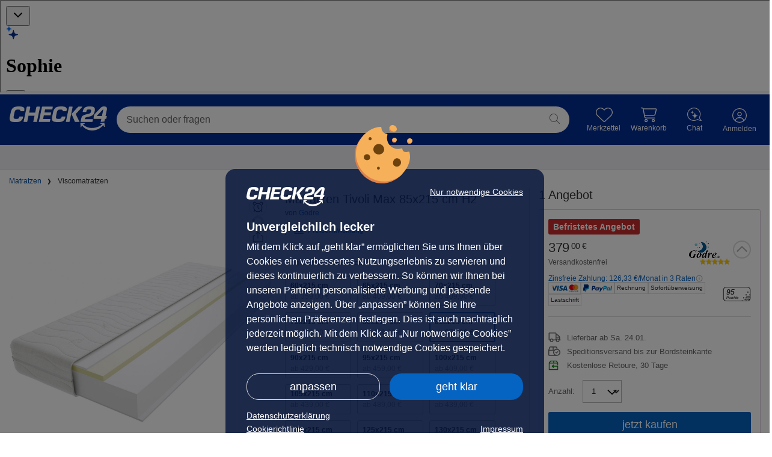

--- FILE ---
content_type: text/html; charset=UTF-8
request_url: https://moebel.check24.de/product/B9F80C04935DA2
body_size: 30446
content:
<!DOCTYPE html>
<html lang="de" data-request-id="c3237d9d35f69d2f4a3a6ba28a1e4f87">
<head>
    <meta charset="UTF-8">
            <meta name="viewport"
              content="width=device-width">
        <meta name="format-detection" content="telephone=no">
    <meta name="c24-wf-version" content="2025-2-2"/>

    <meta name="robots" content="NOINDEX,FOLLOW">

    <title id="metaTitle">Matratzen Tivoli Max 85x215 cm H2 für 379,00 € | CHECK24</title>
    <meta id="metaOGTitle" property="og:title" content="Matratzen Tivoli Max 85x215 cm H2 für 379,00 € | CHECK24" />

            <meta id="metaOGImage" property="og:image" content="//cdn.moebel.check24.de/resize/1500_1000/offer/1a8/1a822d1bb22051b2669be8d93dbd09394ccb8377_25826c5e037b715dbf2e7b8ea280bf5eb7455125.jpg" />
    
            <meta id="metaDescription" name="description" content="Matratzen Tivoli Max 85x215 cm H2 im CHECK24 Vergleich | ✓ 1 Angebot ✓ 379,00 € | Jetzt vergleichen bei CHECK24!">
        <meta id="metaOGDescription" property="og:description" content="Matratzen Tivoli Max 85x215 cm H2 im CHECK24 Vergleich | ✓ 1 Angebot ✓ 379,00 € | Jetzt vergleichen bei CHECK24!" />
                <link rel="canonical" href="https://moebel.check24.de/product/B9F80C04935DA2" />
    
    <script type="application/javascript">
        var CHECK24_HOST = 'check24.de';
        var WF_ENV = 'prod';
    </script>

            <link rel="preload" href="//cdn.moebel.check24.de/resize/65_65/offer/1a8/1a822d1bb22051b2669be8d93dbd09394ccb8377_25826c5e037b715dbf2e7b8ea280bf5eb7455125.jpg" as="image" />
            <link rel="preload" href="//cdn.moebel.check24.de/resize/1500_1000/offer/1a8/1a822d1bb22051b2669be8d93dbd09394ccb8377_25826c5e037b715dbf2e7b8ea280bf5eb7455125.jpg" as="image" />
    
    <meta property="og:image:type" content="image/jpeg" />
<meta property="og:image:width" content="1500" />
<meta property="og:image:height" content="1000" />
    <meta property="og:url" content="https://moebel.check24.de/product/B9F80C04935DA2" />
    <meta property="og:image" content="//cdn.moebel.check24.de/resize/1500_1000/offer/1a8/1a822d1bb22051b2669be8d93dbd09394ccb8377_25826c5e037b715dbf2e7b8ea280bf5eb7455125.jpg" />
    <meta property="og:type" content="article" />

        
    <link rel="icon" type="image/x-icon" href="/c24.ico">
    <meta name="theme-color" content="#022D94">

            <link rel="preconnect" href="https://asset42.check24.de">
        <link rel="preconnect" href="https://capi.moebel.check24.de">
    
        <script>
    window.dataLayer = window.dataLayer || [];
    window.dataLayer.push({"deviceoutput":"desktop","devicetype":"desktop","userType":"external"});

    (function (w, d, s, l, i) {
        w[l] = w[l] || [];
        w[l].push({'gtm.start': new Date().getTime(), event: 'gtm.js'});
        var f = d.getElementsByTagName(s)[0],
            j = d.createElement(s), dl = l != 'dataLayer' ? '&l=' + l : '';
        j.async = true;
        j.src =
            'https://www.googletagmanager.com/gtm.js?id=' + i + dl + '&gtm_auth=DLUeT8_RQwWvAeV4m0BacA&gtm_preview=env-1&gtm_cookies_win=x';
        f.parentNode.insertBefore(j, f);
    })(window, document, 'script', 'dataLayer', 'GTM-NQDB5JT');
</script>


    <script type="application/json" data-ssr-id="dynamic_props" data-ssr-key="dynamic_props"><!--{"hasC24Session":false,"sessionIdHash":"6be9d7cd0f656451a36742973cf491557bda852a","encryptedSsoId":null,"encryptedClientSessionId":"c2FsdDY5Njk5MzdmOTg5YqKVswiqz65C7nydy39QUag6U0PYRpFHT\/yhfMoecbNchR0D814iYt6HlNO9ji8cLg==","generalTrackingPixelUrl":"https:\/\/asset42.check24.de\/gif\/site_id\/159\/product\/moebel-erw\/cpid\/CH24_ML_HP_DTI\/area_id\/produkt\/sid\/6be9d7cd0f656451a36742973cf491557bda852a\/action_id\/1817\/deviceoutput\/desktop\/info.gif"}--></script>

    
    
    <link crossorigin rel="stylesheet" href="/build/assets/css/desktop/check24de-C8TAajOQ.css">
            <link crossorigin rel="stylesheet" href="/build/assets/ChattyService-D4syKjsi.css"><link crossorigin rel="stylesheet" href="/build/assets/useTrackingService-D4NV3lng.css"><link crossorigin rel="stylesheet" href="/build/assets/WireframeHeader-DAgfZP1a.css"><link crossorigin rel="stylesheet" href="/build/assets/Stars-CwoD92LH.css"><link crossorigin rel="stylesheet" href="/build/assets/initProductDetailPageGlobalStore-D-LwzXPu.css"><link crossorigin rel="stylesheet" href="/build/assets/PriceWithSuperscriptCents-BCfO8r13.css"><link crossorigin rel="stylesheet" href="/build/assets/SavingsRectangularBadge-C7vUls-_.css"><link crossorigin rel="stylesheet" href="/build/assets/OfferCoupon-1k7hp3Tp.css"><link crossorigin rel="stylesheet" href="/build/assets/PriceAlertService-DBK20RGo.css"><link crossorigin rel="stylesheet" href="/build/assets/YoutubePlayerIcon-DwFm0rei.css"><link crossorigin rel="stylesheet" href="/build/assets/Badge-CHFisPDw.css"><link crossorigin rel="stylesheet" href="/build/assets/EnergyLabel-DrMBxsKC.css"><link crossorigin rel="stylesheet" href="/build/assets/EnergyEfficiencyBox-D8jG4HsJ.css"><link crossorigin rel="stylesheet" href="/build/assets/StarsWithCount-CEbMyZAR.css"><link crossorigin rel="stylesheet" href="/build/assets/ProductTileDefault-DHCpJnFb.css"><link crossorigin rel="stylesheet" href="/build/assets/SlidersAndGrids-BWmkz6F-.css"><link crossorigin rel="stylesheet" href="/build/assets/CampaignTimer-BEVpjDzC.css"><link crossorigin rel="stylesheet" href="/build/assets/SimilarProducts-6SLYERVe.css"><link crossorigin rel="stylesheet" href="/build/assets/useBestsellerRankings-Co9XeGsz.css"><link crossorigin rel="stylesheet" href="/build/assets/SliderCheckbox-zwmErH3f.css"><link crossorigin rel="stylesheet" href="/build/assets/Divider-DNp8e6Nm.css"><link crossorigin rel="stylesheet" href="/build/assets/TheBotEmbed-qAX1eeoI.css"><link crossorigin rel="stylesheet" href="/build/assets/ProductDetailPage-BPhTJ6um.css"><link crossorigin rel="modulepreload" href="/build/assets/vendor-other-dyqapKB-.js"><link crossorigin rel="modulepreload" href="/build/assets/vendor-heic2any-fvVPzxyZ.js"><link crossorigin rel="modulepreload" href="/build/assets/renderReactVite-CZbTRL0W.js"><link crossorigin rel="modulepreload" href="/build/assets/vendor-libphonenumber-MgPUuH3c.js"><link crossorigin rel="modulepreload" href="/build/assets/DeviceOutput-DimNbUay.js"><link crossorigin rel="modulepreload" href="/build/assets/vendor-axios-ngrFHoWO.js"><link crossorigin rel="modulepreload" href="/build/assets/vendor-redux-DrTkMrKb.js"><link crossorigin rel="modulepreload" href="/build/assets/useTrackingService-B_rZ-60U.js"><link crossorigin rel="modulepreload" href="/build/assets/ProductFactory-CqQPrCY_.js"><link crossorigin rel="modulepreload" href="/build/assets/ChattyService-0aqoJOiY.js"><link crossorigin rel="modulepreload" href="/build/assets/useAppSelector-BuIMlXse.js"><link crossorigin rel="modulepreload" href="/build/assets/Close-B3AVxFoT.js"><link crossorigin rel="modulepreload" href="/build/assets/EntryPointDesktop-1Py3ndyi.js"><link crossorigin rel="modulepreload" href="/build/assets/EntryPointMobile-B4Lwrdxj.js"><link crossorigin rel="modulepreload" href="/build/assets/OfferFactory-Cf7U3GwW.js"><link crossorigin rel="modulepreload" href="/build/assets/SplashScreen-DDCsZhtQ.js"><link crossorigin rel="modulepreload" href="/build/assets/_Header-BbmIa39I.js"><link crossorigin rel="modulepreload" href="/build/assets/wireframeIconRenderer-hIxTgs0q.js"><link crossorigin rel="modulepreload" href="/build/assets/ErrorBoundary-CcgzbPIx.js"><link crossorigin rel="modulepreload" href="/build/assets/PageContext-9JD74_Nr.js"><link crossorigin rel="modulepreload" href="/build/assets/WireframeHeader-Dj3TN3Ed.js"><link crossorigin rel="modulepreload" href="/build/assets/useFetch-NxB521dD.js"><link crossorigin rel="modulepreload" href="/build/assets/CloseThin-DevQ2vSf.js"><link crossorigin rel="modulepreload" href="/build/assets/preload-helper-BBOY7xcS.js"><link crossorigin rel="modulepreload" href="/build/assets/usePostLoginCallback-BFhueqNe.js"><link crossorigin rel="modulepreload" href="/build/assets/fetchCompactNavigationAction-DbTagoTu.js"><link crossorigin rel="modulepreload" href="/build/assets/AnimationDurationEnumeration-DXROJAYS.js"><link crossorigin rel="modulepreload" href="/build/assets/initCalcResultGlobalStore-CFpiMRAv.js"><link crossorigin rel="modulepreload" href="/build/assets/Filters-Cu6Y9Qgt.js"><link crossorigin rel="modulepreload" href="/build/assets/BrowserHistoryService-hVIA0VKv.js"><link crossorigin rel="modulepreload" href="/build/assets/UrlService-DTnWpdyL.js"><link crossorigin rel="modulepreload" href="/build/assets/ProductSliderTypeEnumeration-fo7mZsbY.js"><link crossorigin rel="modulepreload" href="/build/assets/SimilarProducts-CCQw_W2R.js"><link crossorigin rel="modulepreload" href="/build/assets/removeFromWatchListAction-RKW9Ja7M.js"><link crossorigin rel="modulepreload" href="/build/assets/Heart-DrLde_b5.js"><link crossorigin rel="modulepreload" href="/build/assets/CTAButton-Cv_zbr_6.js"><link crossorigin rel="modulepreload" href="/build/assets/AnchorEnumeration-CA114gOC.js"><link crossorigin rel="modulepreload" href="/build/assets/Stars-DLKiJ3we.js"><link crossorigin rel="modulepreload" href="/build/assets/initProductDetailPageGlobalStore-sYKO2557.js"><link crossorigin rel="modulepreload" href="/build/assets/ArrowSimple-BtdXfYr8.js"><link crossorigin rel="modulepreload" href="/build/assets/CheckMarkGreen-B1M8g83C.js"><link crossorigin rel="modulepreload" href="/build/assets/Checkmark-cVl-zTnG.js"><link crossorigin rel="modulepreload" href="/build/assets/useLastSeen-Dv4ROPKh.js"><link crossorigin rel="modulepreload" href="/build/assets/useLocalStorage-DDGrrRyC.js"><link crossorigin rel="modulepreload" href="/build/assets/useProductsV1-BoHKJyXl.js"><link crossorigin rel="modulepreload" href="/build/assets/ImageTypeClassification-CJ3PyKay.js"><link crossorigin rel="modulepreload" href="/build/assets/useNonInitialEffect-Nh0t2Jbf.js"><link crossorigin rel="modulepreload" href="/build/assets/arrow_darkBlue-BU-WylFo.js"><link crossorigin rel="modulepreload" href="/build/assets/ExclamationMarkCircle-BZM_MGkE.js"><link crossorigin rel="modulepreload" href="/build/assets/useProductDetailV2-B0S8k2_8.js"><link crossorigin rel="modulepreload" href="/build/assets/OfferCoupon-87Tj-nhv.js"><link crossorigin rel="modulepreload" href="/build/assets/TestId-DXuTEXQq.js"><link crossorigin rel="modulepreload" href="/build/assets/PriceWithSuperscriptCents-CWg6Cdg0.js"><link crossorigin rel="modulepreload" href="/build/assets/Premium24Icon-DSxY3P5E.js"><link crossorigin rel="modulepreload" href="/build/assets/SavingsRectangularBadge-CYPMOXhU.js"><link crossorigin rel="modulepreload" href="/build/assets/PriceAlertService-B8PloXYo.js"><link crossorigin rel="modulepreload" href="/build/assets/vendor-recharts-D0c11cMb.js"><link crossorigin rel="modulepreload" href="/build/assets/vendor-lodash-CBYhiK5y.js"><link crossorigin rel="modulepreload" href="/build/assets/usePriceAlertRepository-Cs9mdZo1.js"><link crossorigin rel="modulepreload" href="/build/assets/setCurrentCSINAction-BbrAUa0t.js"><link crossorigin rel="modulepreload" href="/build/assets/defer-CTt_L-uw.js"><link crossorigin rel="modulepreload" href="/build/assets/KeyboardKeyName-CnJUGsJf.js"><link crossorigin rel="modulepreload" href="/build/assets/Search-CN_GEuS7.js"><link crossorigin rel="modulepreload" href="/build/assets/ScrollService-CY1t52gF.js"><link crossorigin rel="modulepreload" href="/build/assets/breakpoints-CxzlQvhF.js"><link crossorigin rel="modulepreload" href="/build/assets/YoutubePlayerIcon-lZk6cf7a.js"><link crossorigin rel="modulepreload" href="/build/assets/Badge-CRBAFPep.js"><link crossorigin rel="modulepreload" href="/build/assets/FontWeight-6owXMcyv.js"><link crossorigin rel="modulepreload" href="/build/assets/OfferBoxConfig-CrA6_iUb.js"><link crossorigin rel="modulepreload" href="/build/assets/mapObject-BjXgduG4.js"><link crossorigin rel="modulepreload" href="/build/assets/PointRewardPoints-Dn-kFG0B.js"><link crossorigin rel="modulepreload" href="/build/assets/ProductTileDefault-DNzHtcIx.js"><link crossorigin rel="modulepreload" href="/build/assets/useProductTileTracking-CXBbvmp8.js"><link crossorigin rel="modulepreload" href="/build/assets/pushToGoogleTagManager-DW8e6Xui.js"><link crossorigin rel="modulepreload" href="/build/assets/EnergyEfficiencyBox-BJBu302f.js"><link crossorigin rel="modulepreload" href="/build/assets/EnergyLabel-CsYszFYs.js"><link crossorigin rel="modulepreload" href="/build/assets/StarsWithCount-8-dRTv-x.js"><link crossorigin rel="modulepreload" href="/build/assets/SpinnerThinIcon-eye5c24t.js"><link crossorigin rel="modulepreload" href="/build/assets/SlidersAndGrids-BD0bCmeq.js"><link crossorigin rel="modulepreload" href="/build/assets/SliderArrowIcon-B4pikE14.js"><link crossorigin rel="modulepreload" href="/build/assets/vendor-slick-BqmuchR_.js"><link crossorigin rel="modulepreload" href="/build/assets/DeliveryAndReturnService-DhahZ0_W.js"><link crossorigin rel="modulepreload" href="/build/assets/CampaignTimer-CxvpnibW.js"><link crossorigin rel="modulepreload" href="/build/assets/fetchSimilarProductsAction-CFFBHP6T.js"><link crossorigin rel="modulepreload" href="/build/assets/TileContext-Bmufzdvt.js"><link crossorigin rel="modulepreload" href="/build/assets/LazyLoad-zU7zVsvw.js"><link crossorigin rel="modulepreload" href="/build/assets/ProductSlider-yQ3RlTgE.js"><link crossorigin rel="modulepreload" href="/build/assets/RouterScrollReset-DItvZNVN.js"><link crossorigin rel="modulepreload" href="/build/assets/setIsPriceIncludingShippingAction-Do1wx6FL.js"><link crossorigin rel="modulepreload" href="/build/assets/useUpdateTheBotPageContext-CAfcl8gN.js"><link crossorigin rel="modulepreload" href="/build/assets/ProductDetailSort-Dxp1P2Vf.js"><link crossorigin rel="modulepreload" href="/build/assets/scrollToElement-CfXdLTmR.js"><link crossorigin rel="modulepreload" href="/build/assets/scrollToPosition-Cna-TKSL.js"><link crossorigin rel="modulepreload" href="/build/assets/useBestsellerRankings-BwbruN3O.js"><link crossorigin rel="modulepreload" href="/build/assets/BestsellerRankingsRepository-CO5uQOoS.js"><link crossorigin rel="modulepreload" href="/build/assets/SliderCheckbox-C-xagZQ4.js"><link crossorigin rel="modulepreload" href="/build/assets/AttributeNameEnumeration-uOLD41ga.js"><link crossorigin rel="modulepreload" href="/build/assets/Checkbox-DLWqzfMC.js"><link crossorigin rel="modulepreload" href="/build/assets/LastSeenProductsSlider-Cc109dt-.js"><link crossorigin rel="modulepreload" href="/build/assets/useBestsellers-BZusP-1R.js"><link crossorigin rel="modulepreload" href="/build/assets/BrandElementTypeEnumeration-0NiBfvrg.js"><link crossorigin rel="modulepreload" href="/build/assets/checkPropTypes-BYn-Glo9.js"><link crossorigin rel="modulepreload" href="/build/assets/PriceMath-Bu805mHt.js"><link crossorigin rel="modulepreload" href="/build/assets/TrustamiIcon-DcDSL_2m.js"><link crossorigin rel="modulepreload" href="/build/assets/Pagination-CF-1Ckhr.js"><link crossorigin rel="modulepreload" href="/build/assets/Divider-DEnZNUwU.js"><link crossorigin rel="modulepreload" href="/build/assets/MobileBack-COyVrQ9I.js"><link crossorigin rel="modulepreload" href="/build/assets/Check-DTuwxHTw.js"><link crossorigin rel="modulepreload" href="/build/assets/fetchEquipmentsAction-GyJVDVcJ.js"><link crossorigin rel="modulepreload" href="/build/assets/fetchPopularProductsAction-DXa9N_Dv.js"><link crossorigin rel="modulepreload" href="/build/assets/DocumentUrlGenerator-BQ6UyTfJ.js"><link crossorigin rel="modulepreload" href="/build/assets/fetchSeriesProductsAction-BiG8hOEN.js"><link crossorigin rel="modulepreload" href="/build/assets/_Base-3o37Bko4.js"><link crossorigin rel="modulepreload" href="/build/assets/TheBotEmbed-BxFBTlck.js">
    
    
            <script crossorigin
                src="https://applepay.cdn-apple.com/jsapi/1.latest/apple-pay-sdk.js">
        </script>
        <script src="https://pay.google.com/gp/p/js/pay.js"></script>
    
</head>
                                                                                        
            
<body class="c24-body c24-wide c24-fluid-grid  featureToggle-additionalServices featureToggle-allowWishlistLazyPriceUpdate featureToggle-cartQuantityTotalAmwAndroidLowerThan2025.32 featureToggle-cartQuantityTotalAmwIosLowerThan2025.32 featureToggle-checkoutSpaNavigation featureToggle-couponPromotion featureToggle-couponPromotionC9 featureToggle-couponPromotionGoogle featureToggle-cseVouchers featureToggle-customerReviewViewTracking featureToggle-deal featureToggle-fullPageLogin featureToggle-klarnaInstallmentRatesInfo featureToggle-limitedDeals featureToggle-moebelCart featureToggle-personalizedRecommendations featureToggle-pointsGratificationBar featureToggle-prime24 featureToggle-productBundles featureToggle-superscriptPriceFormat featureToggle-useTheBot featureToggle-voucherPrefill deviceType-desktop deviceOutput-desktop deviceOs-other page-ProductDetailPage  c24-cc-visible">

                        <script type="application/json" data-ssr-key="desktop_check24de_ProductDetailPage" data-ssr-id="6969937fa37751-92703555"><!--{"domain":"moebel.check24.de","disableLazyLoad":false,"isTestEnv":false,"c24Consent":null,"holdingDomain":"check24.de","holdingEnv":"prod","lastSlug":null,"backNavigationUrl":null,"renderDevice":"desktop","deviceType":"desktop","deviceOutput":"desktop","externalSourceConfig":{"clickoutIsAllowedFirstOffer":true,"includeShipping":true,"showGoogleStrikePrice":false},"seoVM":{"index":"NOINDEX","follow":"FOLLOW","image":"\/\/cdn.moebel.check24.de\/resize\/1500_1000\/offer\/1a8\/1a822d1bb22051b2669be8d93dbd09394ccb8377_25826c5e037b715dbf2e7b8ea280bf5eb7455125.jpg","title":"Matratzen Tivoli Max 85x215 cm H2 f\u00fcr 379,00 \u20ac | CHECK24","description":"Matratzen Tivoli Max 85x215 cm H2 im CHECK24 Vergleich | \u2713 1 Angebot \u2713 379,00 \u20ac | Jetzt vergleichen bei CHECK24!","url":"https:\/\/moebel.check24.de\/product\/B9F80C04935DA2","type":"article","canonicalHref":"https:\/\/moebel.check24.de\/product\/B9F80C04935DA2","appHref":"https:\/\/app.adjust.com\/sfzbis?deep_link=c24-app-vergleiche%3A%2F%2Fmoebel.check24.de\/product\/B9F80C04935DA2"},"calcResult":null,"checkoutMerchantId":"merchant.com.adyen.CHECK24Moebel","breadcrumbs":[],"deviceOs":"other","appVersion":null,"shouldFetchPromotionData":false,"splashDesktopContext":"splashPdp","splashMobileContext":"splashMobilePdp","appPromotionUrls":{"home":"https:\/\/c.24.de\/shofur\/mkq8iha\/product\/B9F80C04935DA2?tid=app_banner_startpage","calcresult":"https:\/\/c.24.de\/shofur\/5do8thi\/product\/B9F80C04935DA2?tid=app_banner_clp","pdp":"https:\/\/c.24.de\/shofur\/9jirtw2\/product\/B9F80C04935DA2?tid=app_banner_pdp","pdpBrandBuybox":"https:\/\/c.24.de\/shofur\/ts79vi6\/product\/B9F80C04935DA2?tid=app_brand_promo_buybox","pdpBrandSplashMobile":"https:\/\/c.24.de\/shofur\/ts79vi6\/product\/B9F80C04935DA2?tid=app_brand_promo_splash","pdpBrandSplashDesktop":"https:\/\/c.24.de\/shofur\/vaemcv9\/product\/B9F80C04935DA2?tid=app_brand_promo_splash","pdpBrandBanner":"https:\/\/c.24.de\/shofur\/ts79vi6\/product\/B9F80C04935DA2?tid=app_brand_promo_banner","offerBoxMobilePdpAppVoucher":"https:\/\/c.24.de\/shofur\/43sjpxp\/product\/B9F80C04935DA2?tid=app_voucher_mobile_pdp","splashDesktopCalcResult":"https:\/\/c.24.de\/shofur\/z4knzy2\/product\/B9F80C04935DA2?tid=app_splash_desktop_vergleich","splashMobileCalcResult":"https:\/\/c.24.de\/shofur\/pd3xle3\/product\/B9F80C04935DA2?tid=app_splash_mobile_vergleich","splashDesktopAppMailingVoucher":"https:\/\/c.24.de\/shofur\/y54l4vl\/product\/B9F80C04935DA2?tid=app_voucher_splash","splashMobileAppMailingVoucher":"https:\/\/c.24.de\/shofur\/y54l4vl\/product\/B9F80C04935DA2?tid=app_voucher_splash","splashPdp":"https:\/\/c.24.de\/shofur\/7o2jpga\/product\/B9F80C04935DA2?tid=app_splash_desktop_pdp","splashMobilePdp":"https:\/\/c.24.de\/shofur\/yojcy8o\/product\/B9F80C04935DA2?tid=app_splash_mobile_pdp","splashDesktopStart":"https:\/\/c.24.de\/shofur\/z4knzy2\/product\/B9F80C04935DA2?tid=app_splash_desktop_start","splashMobileStart":"https:\/\/c.24.de\/shofur\/pd3xle3\/product\/B9F80C04935DA2?tid=app_splash_mobile_start","splashOther":"https:\/\/c.24.de\/shofur\/z4knzy2\/product\/B9F80C04935DA2?tid=app_splash_desktop_other","splashMobileOther":"https:\/\/c.24.de\/shofur\/pd3xle3\/product\/B9F80C04935DA2?tid=app_splash_mobile_other","mobileCheckoutAppVoucher":"https:\/\/c.24.de\/shofur\/1fmxw5ih\/product\/B9F80C04935DA2?tid=app_voucher_mobile_checkout&requiresLogin=true","mobileToAppPercentageAppDiscount":"https:\/\/c.24.de\/shofur\/1lojsh5u\/product\/B9F80C04935DA2?tid=app_mobile_to_app_percentage_app_discount","splashDesktopAppPercentageDiscount":"https:\/\/c.24.de\/shofur\/1lmfd5gf\/product\/B9F80C04935DA2?tid=app_splash_desktop_app_percentage_discount","splashMobileAppPercentageDiscount":"https:\/\/c.24.de\/shofur\/1lmfd5gf\/product\/B9F80C04935DA2?tid=app_splash_mobile_app_percentage_discount"},"googleTagManager":{"script":"    <script>\n    window.dataLayer = window.dataLayer || [];\n    window.dataLayer.push({\"deviceoutput\":\"desktop\",\"devicetype\":\"desktop\",\"userType\":\"external\"});\n\n    (function (w, d, s, l, i) {\n        w[l] = w[l] || [];\n        w[l].push({'gtm.start': new Date().getTime(), event: 'gtm.js'});\n        var f = d.getElementsByTagName(s)[0],\n            j = d.createElement(s), dl = l != 'dataLayer' ? '&l=' + l : '';\n        j.async = true;\n        j.src =\n            'https:\/\/www.googletagmanager.com\/gtm.js?id=' + i + dl + '&gtm_auth=DLUeT8_RQwWvAeV4m0BacA&gtm_preview=env-1&gtm_cookies_win=x';\n        f.parentNode.insertBefore(j, f);\n    })(window, document, 'script', 'dataLayer', 'GTM-NQDB5JT');\n<\/script>\n","noscript":"\n    \n<noscript>\n    <iframe src=\"https:\/\/www.googletagmanager.com\/ns.html?id=GTM-NQDB5JT&gtm_auth=DLUeT8_RQwWvAeV4m0BacA&gtm_preview=env-1&gtm_cookies_win=x\"\n            height=\"0\" width=\"0\" style=\"display:none;visibility:hidden\"><\/iframe>\n<\/noscript>\n"},"featureToggle":["additionalServices","allowWishlistLazyPriceUpdate","cartQuantityTotalAmwAndroidLowerThan2025.32","cartQuantityTotalAmwIosLowerThan2025.32","checkoutSpaNavigation","couponPromotion","couponPromotionC9","couponPromotionGoogle","cseVouchers","customerReviewViewTracking","deal","fullPageLogin","klarnaInstallmentRatesInfo","limitedDeals","moebelCart","personalizedRecommendations","pointsGratificationBar","prime24","productBundles","superscriptPriceFormat","useTheBot","voucherPrefill"],"userType":"external","config":{"urlPathWhitelist":["tag.color","tag.brand","tag.material","tag.size","tag.size_lyingsurface","tag.size_area","tag.size_diameter"],"checkoutUrl":"","nextCheckoutStepUrl":"","fetchAggregationsUrl":"https:\/\/capi.moebel.check24.de\/search\/aggregations?deviceoutput=desktop","searchUrl":"https:\/\/capi.moebel.check24.de\/search\/navigation?deviceoutput=desktop","searchUrlWithoutAggregations":"https:\/\/capi.moebel.check24.de\/search\/navigation-without-aggregations?deviceoutput=desktop","equipmentUrl":"https:\/\/capi.moebel.check24.de\/search\/equipment?csin=@CSIN&deviceoutput=desktop","productsV1Url":"https:\/\/capi.moebel.check24.de\/v1\/products?deviceoutput=desktop","similarProductsUrl":"https:\/\/capi.moebel.check24.de\/similar-products?csin=@CSIN&deviceoutput=desktop","popularProductsUrl":"https:\/\/capi.moebel.check24.de\/popular-products?deviceoutput=desktop","similarProductsUnfilteredUrl":"https:\/\/capi.moebel.check24.de\/all-similar-products?csin=@CSIN&page=@PAGE&limit=@ITEMCOUNT&deviceoutput=desktop","brandNodesUrl":"https:\/\/capi.moebel.check24.de\/search\/brand-nodes\/@BRAND?deviceoutput=desktop","brandContentUrl":"https:\/\/capi.moebel.check24.de\/brand-content?deviceoutput=desktop","seriesProductsUrl":"https:\/\/capi.moebel.check24.de\/series-products\/@SERIES\/@CSIN\/@BRAND?deviceoutput=desktop","compactNavigationUrl":"https:\/\/capi.moebel.check24.de\/compact-navigation?deviceoutput=desktop","bestsellerRankingsUrl":"https:\/\/capi.moebel.check24.de\/product\/@CSIN\/bestseller?deviceoutput=desktop","bestsellerNavigationUrl":"https:\/\/capi.moebel.check24.de\/bestsellers\/navigation?deviceoutput=desktop","bestsellersUrl":"https:\/\/capi.moebel.check24.de\/bestsellers\/@NODE\/@PAGE?deviceoutput=desktop","comparableBestsellersUrl":"https:\/\/capi.moebel.check24.de\/comparable-bestsellers\/@NODE\/@PAGE?deviceoutput=desktop","nodeUrl":"https:\/\/capi.moebel.check24.de\/node?deviceoutput=desktop","klarnaInstallmentInfoUrl":"\/product\/ratenkauf\/@OFFER_PRICE","appRatingUrl":"\/app-rating","ssoApiProduct":"shofur","phrase":null,"moebelBaseUrl":"https:\/\/moebel.check24.de","calcResultBaseUrl":"\/vergleichen\/","contentApiBaseUrl":"https:\/\/capi.moebel.check24.de","contentApiProductDetailUrl":"https:\/\/capi.moebel.check24.de\/search\/product-detail-page","contentApiProductDetailBulkUrl":"https:\/\/capi.moebel.check24.de\/search\/product-detail-page-bulk","productInformationSearchUrl":"https:\/\/capi.moebel.check24.de\/product-information?deviceoutput=desktop","customerAreaBaseUrl":"https:\/\/ca.moebel.check24.de","requestHost":"https:\/\/moebel.check24.de","requestUrl":"https:\/\/moebel.check24.de\/product\/B9F80C04935DA2","requestPath":"\/product\/B9F80C04935DA2","queryParamsToKeep":["c9_dr","gclid","gbraid","wbraid","forceCalcResult","showSplashScreen"],"sharedCookieDomain":"check24.de","quickSearchUrl":"https:\/\/www.check24.de\/suche","verticalId":11,"cdnBaseUrl":"https:\/\/cdn.moebel.check24.de","fullNavigationUrl":"https:\/\/capi.moebel.check24.de\/full-navigation","maxPageResults":10000,"productUrl":"\/product\/%23","redirectUrl":"\/redirect\/csin\/offerId","appVersionToggle":{"hideThankYouPageProductGrids":false,"hideCheckoutProgressbar":false,"hideCartButton":false},"cachedParameters":{"renderPromobanner":true},"hideSplashScreen":false,"theBotJavascriptEmbedUrl":"https:\/\/chat.bot.check24.de\/the-bot-embed.js","limitPerPage":5},"moebelUserSettings":{"showAppPromotionSplash":true},"oauth":{"facebook":"https:\/\/kundenbereich.check24.de\/user\/oauth\/login.html?oauth_provider=facebook&product=moebellandia&callback=","google":"https:\/\/kundenbereich.check24.de\/user\/oauth\/login.html?oauth_provider=google&product=moebellandia&callback="},"tokens":null,"pointsCampaignSettings":null,"turnOffSplashScreen":false,"abTestInstance":null,"wpset":"ch24_hp_directtypein","pid":"CH24_ML_HP_DTI","productDetail":{"product":{"s2CommissionRateCategory":null,"s2CostUnit":null,"csin":"B9F80C04935DA2","incrementId":864173,"name":"Matratzen Tivoli Max 85x215 cm H2","description":"Die Matratze Tivoli Max 85x215 cm H2 bietet Ihnen einen hohen Schlafkomfort durch ihre doppelseitige Nutzung. Beide Seiten sind mittelhart und eignen sich ideal f\u00fcr Betten mit verstellbarem Lattenrost. Der hypoallergene Bezug und die Kombination aus HR-Schaumstoff und Visco Memory Schaum sorgen f\u00fcr eine perfekte K\u00f6rperanpassung und optimale Bel\u00fcftung. Genie\u00dfen Sie erholsame N\u00e4chte und eine gesunde Schlafumgebung.\n\n**Highlights**\n\n- Doppelseitige Nutzung f\u00fcr individuelle Schlafbed\u00fcrfnisse\n- Hypoallergen, minimiert das Risiko von Allergien\n- HR-Schaumstoff mit 35 kg\/m\u00b3 f\u00fcr hohe Haltbarkeit und Komfort\n- Visco Memory Schaum passt sich optimal der K\u00f6rperform an\n- Abnehmbarer und waschbarer Bezug f\u00fcr einfache Pflege\n\n**Produkteigenschaften**\n\n- Ma\u00dfe: 85x215 cm\n- Beide Seiten der Matratze sind mittelhart\n- Hochwertige gesteppte Bez\u00fcge zur Auswahl\n- Geeignet f\u00fcr verstellbare Lattenroste\n- Klimafaser, Watte (150 g \/ 1 m) f\u00fcr ausreichende Bel\u00fcftung\n- Gesteppter Bezug mit L-f\u00f6rmigem Rei\u00dfverschluss\n- Bezug waschbar, empfohlen alle sechs Monate","gtin":"05904552763916","lastPrice":null,"tags":[{"name":"schlafzimmer","type":"location","displayName":"Schlafzimmer","id":111},{"name":"weiss","type":"color","displayName":"Wei\u00df","id":199},{"name":"textil","type":"material","displayName":"Textil","id":275},{"name":"matratze","type":"category","displayName":"Matratze","id":2630},{"name":"polyester","type":"textileType","displayName":"Polyester","id":2933},{"name":"wendbar","type":"feature","displayName":"wendbar","id":3556},{"name":"allergiker_geeignet","type":"feature","displayName":"Allergiker geeignet","id":3557},{"name":"schaumstoffmatratze","type":"combiCategory","displayName":"Schaumstoffmatratze","id":6882},{"name":"viscomatratze","type":"combiCategory","displayName":"Viscomatratze","id":6884},{"name":"h2","type":"mattresshardness","displayName":"H2","id":6906},{"name":"abnehmbarer_bezug","type":"feature","displayName":"mit abnehmbarem Bezug","id":7455},{"name":"liegeflaeche_85_215","type":"size","displayName":"85 x 215","id":7465},{"name":"godre","type":"brand","displayName":"Godre","id":7583},{"name":"liegeflaeche_85_215","type":"size_lyingsurface","displayName":"85 x 215","id":17161}],"brand":{"name":"godre","displayName":"Godre","manufacturerContactData":null},"combiCategories":["schaumstoffmatratze","viscomatratze"],"media":{"1":{"localUri":"\/offer\/1a8\/1a822d1bb22051b2669be8d93dbd09394ccb8377_25826c5e037b715dbf2e7b8ea280bf5eb7455125.jpg","remoteUri":null,"host":"\/\/cdn.moebel.check24.de","hostType":"media","mediaType":"image","mediaLabel":"objekt_weisser_hintergrund"},"2":{"localUri":"\/offer\/1a8\/1a822d1bb22051b2669be8d93dbd09394ccb8377_22fd59facd1abc889ef8b14e5984a6d06b3f3c3e.jpg","remoteUri":null,"host":"\/\/cdn.moebel.check24.de","hostType":"media","mediaType":"image","mediaLabel":"objekt_weisser_hintergrund"},"3":{"localUri":"\/offer\/1a8\/1a822d1bb22051b2669be8d93dbd09394ccb8377_0004171cf0acdc6087c2e4c7dd55551fd56222b6.jpg","remoteUri":null,"host":"\/\/cdn.moebel.check24.de","hostType":"media","mediaType":"image","mediaLabel":"objekt_weisser_hintergrund"}},"documents":[],"bestOffer":null,"offers":[{"valueAddedServicesInfoMarkdown":null,"offerId":"1a822d1bb22051b2669be8d93dbd09394ccb8377","offerIncrementId":18156427,"sellerOfferId":"228580","shopData":{"coreMerchantId":"018e807d-a834-7fbb-a43d-42cb3f1f58bf","c24ShopId":30135,"sellerKey":"godrede","shopName":"Godre","companyName":"Inmani Pawel Radzik Jednoosobowa Dzia\u0142alno\u015b\u0107 Gospodarcza","isClickOut":false,"returnPolicyInDays":30,"hasGoodReturnPolicyInDays":true,"isPhoneMandatory":false,"shopLogo":{"localUri":"\/partner\/7af\/7afe0fe4e24df2e884dd420937263e07_6a03c364a1356d6ce73a7675ef2a2931.png","remoteUri":null,"host":"\/\/cdn.moebel.check24.de","hostType":"media_storage"},"shopContactData":{"street":"Kosciuszki 36","postalCode":"38-300","city":"Gorlice","country":"Polen","email":"kundenservice@godre.de"},"statistics":{"deliveryReliabilityStars":{"average":4.7,"display":4.5,"starCount1":null,"starCount2":null,"starCount3":null,"starCount4":null,"starCount5":null},"deliveryReliabilityCount":121,"stockAvailabilityStars":{"average":5,"display":5,"starCount1":null,"starCount2":null,"starCount3":null,"starCount4":null,"starCount5":null},"stockAvailabilityCount":122,"ratingStars":null,"ratingCount":null,"totalStars":{"average":4.8,"display":5,"starCount1":null,"starCount2":null,"starCount3":null,"starCount4":null,"starCount5":null},"canceledPercent":0,"deliveryInTimePercent":96.5,"internalRatingStars":null,"internalRatingCount":0},"paymentMethods":[{"displayName":"Visa \/ Mastercard","type":"creditcard","sortOrder":1,"logo":{"localUri":"\/payment_method\/c38\/c3829940c47157054743a92d6d724d4b_6dd3352ad5b4175eec225094b5a09c8c.svg","remoteUri":null,"host":"\/\/cdn.moebel.check24.de","hostType":"media_storage"}},{"displayName":"PayPal","type":"paypal","sortOrder":2,"logo":{"localUri":"\/payment_method\/44d\/44d46092c46fe563487f61f8ddc16136_46b3472c6b5fb50dab9c6ae7eda9ff1c.svg","remoteUri":null,"host":"\/\/cdn.moebel.check24.de","hostType":"media_storage"}},{"displayName":"Rechnung","type":"klarna_invoice","sortOrder":5,"logo":null},{"displayName":"Sofort\u00fcberweisung","type":"klarna_instant_bank_transfer","sortOrder":6,"logo":null},{"displayName":"Lastschrift","type":"klarna_debit","sortOrder":7,"logo":null}],"pendingPaymentMethods":[{"displayName":"Apple Pay","type":"apple_pay","sortOrder":3,"logo":{"localUri":"\/payment_method\/payment_applepay.svg","remoteUri":null,"host":"\/\/cdn.moebel.check24.de","hostType":"media_storage"}},{"displayName":"Google Pay","type":"google_pay","sortOrder":4,"logo":{"localUri":"\/payment_method\/payment_googlepay.svg","remoteUri":null,"host":"\/\/cdn.moebel.check24.de","hostType":"media_storage"}}]},"name":null,"price":{"price":37900,"shippingCost":0,"returnCostCarrier":0,"returnCostPackage":null,"returnCostParcel":null,"completePrice":37900,"discountPrice":null,"regRetailPrice":null,"completeRegRetailPrice":null,"priceFormatted":"379,00 \u20ac","completePriceFormatted":"379,00 \u20ac","discountPriceFormatted":null,"priceFormattedWithoutUnit":"379,00","completePriceFormattedWithoutUnit":"379,00","shippingCostFormatted":"0,00 \u20ac","regRetailPriceFormatted":null,"completeRegRetailPriceFormatted":null,"currency":"\u20ac","vat":19,"saving":null,"savingPercentage":null,"savingPercentageFormatted":"","currentSellingPrice":37900,"completeCurrentSellingPrice":37900,"currentSellingPriceFormatted":"379,00 \u20ac","completeCurrentSellingPriceFormatted":"379,00 \u20ac","completeCurrentSellingPriceFormattedWithoutUnit":"379,00","completeDiscountPrice":null,"pointsReward":{"points":95,"pointsValueInCent":95,"appliedMultiplier":1,"promotionMultiplier":2,"deviceOutputsToPromoteOn":["mobile","tablet"]},"selectedValueAddedServicePackPrice":0,"selectedValueAddedServicesPointsReward":null,"includedCampaignDiscount":null,"potentialCampaignDiscount":null,"priceBeforeCampaignDiscount":null,"currentSellingPriceBeforeCampaignDiscount":null,"priceAfterPotentialCampaignDiscount":null,"discountType":null,"coupon":null,"priceAfterCoupon":null,"priceAfterCouponFormatted":null,"currentSellingPriceAfterCoupon":null,"priceAfterSellerRepricing":37900,"totalDiscountIncludingCoupon":null},"weight":null,"deeplink":"https:\/\/godre.de\/Matratzen-Tivoli-Max-85x215-cm-p228580","deliveryData":{"deliveryTime":7,"deliveryTimeWindow":{"startDate":"2026-01-24T00:00:00+01:00","endDate":"2026-01-27T23:59:59+01:00"},"deliveryTimeDisplayWindow":{"startDate":"2026-01-24T00:00:00+01:00","endDate":null},"hasGoodDeliveryTime":false,"carrierDetail":"street","shippingMode":"carrier","isDropshipperAndFastDelivery":false},"availability":"in stock","stockAmount":100000,"badges":["best_offer"],"limitedDealData":{"campaignEndDate":null,"boughtStockPercentage":null},"isMerchantItem":false,"isPremium24":false,"pricePurchaseNet":null,"hasFreeReturn":true,"allowAutomaticReturnLabel":null,"automaticReturnLabelNeedsPackageConditionUnopened":true,"returnShippingProvider":null,"internalInformation":null,"additionalServices":[],"valueAddedServicePacks":[],"klarnaInstallmentRatesInfo":"Zinsfreie Zahlung: 126,33 \u20ac\/Monat in 3 Raten","klarnaInstallmentRatesAfterCouponInfo":null,"klarnaInstallmentRates":{"baseRate":{"withoutCoupon":"Zinsfreie Zahlung: 126,33 \u20ac\/Monat in 3 Raten","withCoupon":null},"valueAddedServicePackRates":[]},"valueAddedServicesInfo":null}],"offerFilters":[{"offerFilterType":"goodReturnFilter","priceStart":37900,"selected":false,"disabled":false},{"offerFilterType":"goodDeliveryFilter","priceStart":null,"selected":false,"disabled":true}],"offersMeta":{"saving":null,"savingSimple":null,"savingPercentage":null,"savingPercentageAfterCoupon":null,"maxPrice":37900,"maxPriceWithoutShipping":37900,"maxPricePrefixText":"Statt","savingPercentageTooltipMarkdown":null,"savingPercentageAfterCouponTooltipMarkdown":null,"maxPriceType":"most_expensive_offer","offerCount":1,"minPrice":37900,"minPriceWithoutShipping":37900,"bestOfferId":"1a822d1bb22051b2669be8d93dbd09394ccb8377","bestOfferRecommendedRetailPrice":null,"bestOfferShippingCost":0,"bestOfferDeliveryTime":7,"bestOfferHasGoodDeliveryTime":false,"bestOfferIsPremium24":false,"bestOfferPointsReward":{"points":95,"pointsValueInCent":95,"appliedMultiplier":1,"promotionMultiplier":2,"deviceOutputsToPromoteOn":["mobile","tablet"]},"bestOfferLimitedDealData":{"campaignEndDate":null,"boughtStockPercentage":null},"bestOfferIncrementId":18156427,"bestOfferSellerName":"Godre","bestOfferIncludedCampaignDiscount":null,"bestOfferPotentialCampaignDiscount":null,"bestOfferPriceBeforeCampaignDiscount":null,"bestOfferPriceAfterPotentialCampaignDiscount":null,"bestOfferDiscountType":null,"bestOfferPriceAfterCoupon":null},"offersMetaNoClickout":{"saving":null,"savingSimple":null,"savingPercentage":null,"savingPercentageAfterCoupon":null,"maxPrice":37900,"maxPriceWithoutShipping":37900,"maxPricePrefixText":"Statt","savingPercentageTooltipMarkdown":null,"savingPercentageAfterCouponTooltipMarkdown":null,"maxPriceType":"most_expensive_offer","offerCount":1,"minPrice":37900,"minPriceWithoutShipping":37900,"bestOfferId":"1a822d1bb22051b2669be8d93dbd09394ccb8377","bestOfferRecommendedRetailPrice":null,"bestOfferShippingCost":0,"bestOfferDeliveryTime":7,"bestOfferHasGoodDeliveryTime":false,"bestOfferIsPremium24":false,"bestOfferPointsReward":{"points":95,"pointsValueInCent":95,"appliedMultiplier":1,"promotionMultiplier":2,"deviceOutputsToPromoteOn":["mobile","tablet"]},"bestOfferLimitedDealData":{"campaignEndDate":null,"boughtStockPercentage":null},"bestOfferIncrementId":18156427,"bestOfferSellerName":"Godre","bestOfferIncludedCampaignDiscount":null,"bestOfferPotentialCampaignDiscount":null,"bestOfferPriceBeforeCampaignDiscount":null,"bestOfferPriceAfterPotentialCampaignDiscount":null,"bestOfferDiscountType":null,"bestOfferPriceAfterCoupon":null},"attributeGroups":[{"name":"general","displayName":"Allgemein","sort":0,"attributes":[{"name":"name","dataType":"string","displayName":"Name","value":"Matratzen Tivoli Max 85x215 cm H2","sort":1,"unit":"","minRange":null,"maxRange":null},{"name":"description","dataType":"string","displayName":"Beschreibung","value":"Die Matratze Tivoli Max 85x215 cm H2 bietet Ihnen einen hohen Schlafkomfort durch ihre doppelseitige Nutzung. Beide Seiten sind mittelhart und eignen sich ideal f\u00fcr Betten mit verstellbarem Lattenrost. Der hypoallergene Bezug und die Kombination aus HR-Schaumstoff und Visco Memory Schaum sorgen f\u00fcr eine perfekte K\u00f6rperanpassung und optimale Bel\u00fcftung. Genie\u00dfen Sie erholsame N\u00e4chte und eine gesunde Schlafumgebung.\n\n**Highlights**\n\n- Doppelseitige Nutzung f\u00fcr individuelle Schlafbed\u00fcrfnisse\n- Hypoallergen, minimiert das Risiko von Allergien\n- HR-Schaumstoff mit 35 kg\/m\u00b3 f\u00fcr hohe Haltbarkeit und Komfort\n- Visco Memory Schaum passt sich optimal der K\u00f6rperform an\n- Abnehmbarer und waschbarer Bezug f\u00fcr einfache Pflege\n\n**Produkteigenschaften**\n\n- Ma\u00dfe: 85x215 cm\n- Beide Seiten der Matratze sind mittelhart\n- Hochwertige gesteppte Bez\u00fcge zur Auswahl\n- Geeignet f\u00fcr verstellbare Lattenroste\n- Klimafaser, Watte (150 g \/ 1 m) f\u00fcr ausreichende Bel\u00fcftung\n- Gesteppter Bezug mit L-f\u00f6rmigem Rei\u00dfverschluss\n- Bezug waschbar, empfohlen alle sechs Monate","sort":2,"unit":"","minRange":null,"maxRange":null},{"name":"model","dataType":"string","displayName":"Modell","value":"Tivoli Max","sort":4,"unit":"","minRange":null,"maxRange":null},{"name":"brand","dataType":"string","displayName":"Marke","value":"Godre","sort":3,"unit":"","minRange":null,"maxRange":null}]},{"name":"dimensions","displayName":"Ma\u00dfe & Gewicht","sort":2,"attributes":[{"name":"size_height","dataType":"int","displayName":"H\u00f6he","value":"170","sort":1,"unit":"mm","minRange":null,"maxRange":null},{"name":"size_depth","dataType":"int","displayName":"Tiefe","value":"2150","sort":2,"unit":"mm","minRange":null,"maxRange":null},{"name":"size_width","dataType":"int","displayName":"Breite","value":"850","sort":3,"unit":"mm","minRange":null,"maxRange":null},{"name":"dimensions","dataType":"string","displayName":"Abmessungen","value":"85x215","sort":4,"unit":"","minRange":null,"maxRange":null},{"name":"lying_surface","dataType":"string","displayName":"Liegefl\u00e4che","value":"85x215 cm","sort":6,"unit":"","minRange":null,"maxRange":null},{"name":"height_depth_width","dataType":"string","displayName":"Ma\u00dfe (HxTxB)","value":"17 x 215 x 85 cm","sort":25,"unit":"","minRange":null,"maxRange":null},{"name":"mattress_height","dataType":"float","displayName":"Matratzenh\u00f6he","value":"170","sort":96,"unit":"mm","minRange":null,"maxRange":null}]},{"name":"delivery","displayName":"Lieferung","sort":7,"attributes":[{"name":"delivery_includes","dataType":"string","displayName":"Lieferumfang","value":"1x Matratze","sort":1,"unit":"","minRange":null,"maxRange":null}]},{"name":"material","displayName":"Material","sort":4,"attributes":[{"name":"material","dataType":"string","displayName":"Material","value":"HR-Schaumstoff und Visco Memory Schaum","sort":1,"unit":"","minRange":null,"maxRange":null},{"name":"mattress_core","dataType":"string","displayName":"Matratzenkern","value":"Hochelastischer HR-Schaum","sort":19,"unit":"","minRange":null,"maxRange":null}]},{"name":"properties","displayName":"Eigenschaften","sort":5,"attributes":[{"name":"suitable_for_allergic","dataType":"boolean","displayName":"Geeignet f\u00fcr Allergiker","value":"true","sort":0,"unit":"","minRange":null,"maxRange":null},{"name":"removable_cover","dataType":"boolean","displayName":"Abnehmbarer Bezug","value":"true","sort":0,"unit":"","minRange":null,"maxRange":null},{"name":"temper","dataType":"string","displayName":"H\u00e4rtegrad","value":"H2","sort":198,"unit":"","minRange":null,"maxRange":null},{"name":"density","dataType":"int","displayName":"Raumgewicht","value":"35","sort":197,"unit":"kg\/m\u00b3","minRange":null,"maxRange":null}]},{"name":"shipping","displayName":"Transport","sort":1000,"attributes":[{"name":"shipping_mode","dataType":"string","displayName":"Liefermodus","value":"carrier","sort":1,"unit":null,"minRange":null,"maxRange":null}]}],"offerSortConfiguration":["price.completeCurrentSellingPrice.value:asc","isPremium24:desc","shopData.isClickOut:asc","deliveryData.deliveryTime:asc","goodReturnCost:desc","shopData.returnPolicyInDays:desc","price.currentSellingPrice:asc"],"variantTypes":[{"displayName":"Liegefl\u00e4che","unit":"","name":"lying_surface","showImages":false,"variants":[{"displayName":"60x215 cm","productName":"Matratzen Tivoli Max 60x215 cm H2","minPrice":35900,"maxPrice":null,"currency":"\u20ac","offerCount":1,"hasGoodDeliveryTime":false,"isPremium24":false,"medium":{"localUri":"\/offer\/00f\/00f43322551c9122d7da62e185ce33998e2a0bf8_5cbd9be0432c451bb28741adab27d37e87b26577.jpg","remoteUri":null,"host":"\/\/cdn.moebel.check24.de","hostType":"media"},"csin":"C30A8856A1CA83","variantTypes":[],"bestOfferPriceAfterPotentialCampaignDiscount":null,"bestOfferPriceBeforeCampaignDiscount":null,"bestOfferIncludedCampaignDiscount":null,"bestOfferPriceAfterCoupon":null,"medium3dUsdz":null,"medium3dGlb":null},{"displayName":"65x215 cm","productName":"Matratzen Tivoli Max 65x215 cm H2","minPrice":40900,"maxPrice":null,"currency":"\u20ac","offerCount":1,"hasGoodDeliveryTime":false,"isPremium24":false,"medium":{"localUri":"\/offer\/6dc\/6dcbd3dcaaa65b10442f48fdc930443a83d67fb7_853cdec261e910972a4ee361f96629aecade22e3.jpg","remoteUri":null,"host":"\/\/cdn.moebel.check24.de","hostType":"media"},"csin":"A68CEAEBC6C55F","variantTypes":[],"bestOfferPriceAfterPotentialCampaignDiscount":null,"bestOfferPriceBeforeCampaignDiscount":null,"bestOfferIncludedCampaignDiscount":null,"bestOfferPriceAfterCoupon":null,"medium3dUsdz":null,"medium3dGlb":null},{"displayName":"70x215 cm","productName":"Matratzen Tivoli Max 70x215 cm H2","minPrice":40900,"maxPrice":null,"currency":"\u20ac","offerCount":1,"hasGoodDeliveryTime":false,"isPremium24":false,"medium":{"localUri":"\/offer\/a59\/a592ddcc7150ba61d122929428b827c2fa34c97b_1677421a7ec65637560a8f1b209aa44dc08c9c2d.jpg","remoteUri":null,"host":"\/\/cdn.moebel.check24.de","hostType":"media"},"csin":"4A1B0832093B70","variantTypes":[],"bestOfferPriceAfterPotentialCampaignDiscount":null,"bestOfferPriceBeforeCampaignDiscount":null,"bestOfferIncludedCampaignDiscount":null,"bestOfferPriceAfterCoupon":null,"medium3dUsdz":null,"medium3dGlb":null},{"displayName":"75x215 cm","productName":"Matratzen Tivoli Max 75x215 cm H2","minPrice":40900,"maxPrice":null,"currency":"\u20ac","offerCount":1,"hasGoodDeliveryTime":false,"isPremium24":false,"medium":{"localUri":"\/offer\/b79\/b79be9d3202ea537dab5d6a5ec3823573b4cf96f_3c2158c22dd2c37168ccb9249514f4257aaf025a.jpg","remoteUri":null,"host":"\/\/cdn.moebel.check24.de","hostType":"media"},"csin":"5F2CE07F69B5F0","variantTypes":[],"bestOfferPriceAfterPotentialCampaignDiscount":null,"bestOfferPriceBeforeCampaignDiscount":null,"bestOfferIncludedCampaignDiscount":null,"bestOfferPriceAfterCoupon":null,"medium3dUsdz":null,"medium3dGlb":null},{"displayName":"80x215 cm","productName":"Matratzen Tivoli Max 80x215 cm H2","minPrice":40900,"maxPrice":null,"currency":"\u20ac","offerCount":1,"hasGoodDeliveryTime":false,"isPremium24":false,"medium":{"localUri":"\/offer\/952\/9523876371c07f9bd4ee44db5ff37b21989bc70e_49586f7839efe6ac2efe014bd996998e11afd934.jpg","remoteUri":null,"host":"\/\/cdn.moebel.check24.de","hostType":"media"},"csin":"F46C445AEE38E7","variantTypes":[],"bestOfferPriceAfterPotentialCampaignDiscount":null,"bestOfferPriceBeforeCampaignDiscount":null,"bestOfferIncludedCampaignDiscount":null,"bestOfferPriceAfterCoupon":null,"medium3dUsdz":null,"medium3dGlb":null},{"displayName":"85x215 cm","productName":"Matratzen Tivoli Max 85x215 cm H2","minPrice":37900,"maxPrice":null,"currency":"\u20ac","offerCount":1,"hasGoodDeliveryTime":false,"isPremium24":false,"medium":{"localUri":"\/offer\/1a8\/1a822d1bb22051b2669be8d93dbd09394ccb8377_25826c5e037b715dbf2e7b8ea280bf5eb7455125.jpg","remoteUri":null,"host":"\/\/cdn.moebel.check24.de","hostType":"media"},"csin":null,"variantTypes":[],"bestOfferPriceAfterPotentialCampaignDiscount":null,"bestOfferPriceBeforeCampaignDiscount":null,"bestOfferIncludedCampaignDiscount":null,"bestOfferPriceAfterCoupon":null,"medium3dUsdz":null,"medium3dGlb":null},{"displayName":"90x215 cm","productName":"Matratzen Tivoli Max 90x215 cm H2","minPrice":42900,"maxPrice":null,"currency":"\u20ac","offerCount":1,"hasGoodDeliveryTime":false,"isPremium24":false,"medium":{"localUri":"\/offer\/9e3\/9e3ed2b355a663e4b04229fe4fae8fcaeb677024_af85ae1d4fdb0c2c28da8bca1e91dce624bb6e56.jpg","remoteUri":null,"host":"\/\/cdn.moebel.check24.de","hostType":"media"},"csin":"F9CF02ECD39EDF","variantTypes":[],"bestOfferPriceAfterPotentialCampaignDiscount":null,"bestOfferPriceBeforeCampaignDiscount":null,"bestOfferIncludedCampaignDiscount":null,"bestOfferPriceAfterCoupon":null,"medium3dUsdz":null,"medium3dGlb":null},{"displayName":"95x215 cm","productName":"Matratzen Tivoli Max 95x215 cm H2","minPrice":45900,"maxPrice":null,"currency":"\u20ac","offerCount":1,"hasGoodDeliveryTime":false,"isPremium24":false,"medium":{"localUri":"\/offer\/8a1\/8a14c44f675c5e5b2c59a6a9e0c7bcdebc8debf4_6fc375b87d0940d95833928582fe92c9dbbf2326.jpg","remoteUri":null,"host":"\/\/cdn.moebel.check24.de","hostType":"media"},"csin":"8619EF7B18FCBA","variantTypes":[],"bestOfferPriceAfterPotentialCampaignDiscount":null,"bestOfferPriceBeforeCampaignDiscount":null,"bestOfferIncludedCampaignDiscount":null,"bestOfferPriceAfterCoupon":null,"medium3dUsdz":null,"medium3dGlb":null},{"displayName":"100x215 cm","productName":"Matratzen Tivoli Max 100x215 cm H2","minPrice":40900,"maxPrice":null,"currency":"\u20ac","offerCount":1,"hasGoodDeliveryTime":false,"isPremium24":false,"medium":{"localUri":"\/offer\/0d8\/0d8d2e9f0424fcf6dcb19ebbd5a99aec8c3d7be1_e8b3ada0dc0690359ebe67e15197a264ac8cbc0b.jpg","remoteUri":null,"host":"\/\/cdn.moebel.check24.de","hostType":"media"},"csin":"E02B5F90AE8C40","variantTypes":[],"bestOfferPriceAfterPotentialCampaignDiscount":null,"bestOfferPriceBeforeCampaignDiscount":null,"bestOfferIncludedCampaignDiscount":null,"bestOfferPriceAfterCoupon":null,"medium3dUsdz":null,"medium3dGlb":null},{"displayName":"105x215 cm","productName":"Matratzen Tivoli Max 105x215 cm H2","minPrice":43900,"maxPrice":null,"currency":"\u20ac","offerCount":1,"hasGoodDeliveryTime":false,"isPremium24":false,"medium":{"localUri":"\/offer\/0e1\/0e149f104e8516457cc9111fd29c185e23ecd787_8f3f02046ac89a8241a08d2f6fcda0dc932565d1.jpg","remoteUri":null,"host":"\/\/cdn.moebel.check24.de","hostType":"media"},"csin":"C8361259A38551","variantTypes":[],"bestOfferPriceAfterPotentialCampaignDiscount":null,"bestOfferPriceBeforeCampaignDiscount":null,"bestOfferIncludedCampaignDiscount":null,"bestOfferPriceAfterCoupon":null,"medium3dUsdz":null,"medium3dGlb":null},{"displayName":"110x215 cm","productName":"Matratzen Tivoli Max 110x215 cm H2","minPrice":48900,"maxPrice":null,"currency":"\u20ac","offerCount":1,"hasGoodDeliveryTime":false,"isPremium24":false,"medium":{"localUri":"\/offer\/be6\/be6c846dc23d9a610b0cfb070657d2efa891a730_b7b052d320f9afb7d458137e6157f7b343f14e33.jpg","remoteUri":null,"host":"\/\/cdn.moebel.check24.de","hostType":"media"},"csin":"51E9C4BF6FB363","variantTypes":[],"bestOfferPriceAfterPotentialCampaignDiscount":null,"bestOfferPriceBeforeCampaignDiscount":null,"bestOfferIncludedCampaignDiscount":null,"bestOfferPriceAfterCoupon":null,"medium3dUsdz":null,"medium3dGlb":null},{"displayName":"115x215 cm","productName":"Matratzen Tivoli Max 115x215 cm H2","minPrice":43900,"maxPrice":null,"currency":"\u20ac","offerCount":1,"hasGoodDeliveryTime":false,"isPremium24":false,"medium":{"localUri":"\/offer\/38c\/38c2d2657a8734f929d633136df9af3ccf8695ee_6ab4e60a973558f17a440375564fcedd6abcb045.jpg","remoteUri":null,"host":"\/\/cdn.moebel.check24.de","hostType":"media"},"csin":"3240AC983A1EC1","variantTypes":[],"bestOfferPriceAfterPotentialCampaignDiscount":null,"bestOfferPriceBeforeCampaignDiscount":null,"bestOfferIncludedCampaignDiscount":null,"bestOfferPriceAfterCoupon":null,"medium3dUsdz":null,"medium3dGlb":null},{"displayName":"120x215 cm","productName":"Matratzen Tivoli Max 120x215 cm H2","minPrice":43900,"maxPrice":null,"currency":"\u20ac","offerCount":1,"hasGoodDeliveryTime":false,"isPremium24":false,"medium":{"localUri":"\/offer\/1d6\/1d6a7cc77083cf7dbe8745ef87bb5418eabd4bb6_8f04bb4a538c2bee28b1e9f062df6a9b17335cde.jpg","remoteUri":null,"host":"\/\/cdn.moebel.check24.de","hostType":"media"},"csin":"03DDCCE18B13F8","variantTypes":[],"bestOfferPriceAfterPotentialCampaignDiscount":null,"bestOfferPriceBeforeCampaignDiscount":null,"bestOfferIncludedCampaignDiscount":null,"bestOfferPriceAfterCoupon":null,"medium3dUsdz":null,"medium3dGlb":null},{"displayName":"125x215 cm","productName":"Matratzen Tivoli Max 125x215 cm H2","minPrice":46900,"maxPrice":null,"currency":"\u20ac","offerCount":1,"hasGoodDeliveryTime":false,"isPremium24":false,"medium":{"localUri":"\/offer\/5f0\/5f035ed50702d6f2d32a12a06eb2cda9e22ceef8_fb78536f5f53569819f6b80ad6b4e38b8d2bee7c.jpg","remoteUri":null,"host":"\/\/cdn.moebel.check24.de","hostType":"media"},"csin":"8340819FDF4801","variantTypes":[],"bestOfferPriceAfterPotentialCampaignDiscount":null,"bestOfferPriceBeforeCampaignDiscount":null,"bestOfferIncludedCampaignDiscount":null,"bestOfferPriceAfterCoupon":null,"medium3dUsdz":null,"medium3dGlb":null},{"displayName":"130x215 cm","productName":"Matratzen Tivoli Max 130x215 cm H2","minPrice":51900,"maxPrice":null,"currency":"\u20ac","offerCount":1,"hasGoodDeliveryTime":false,"isPremium24":false,"medium":{"localUri":"\/offer\/c81\/c815eff6cd8f6c641f2ae9fabc720a7aff0f7eb3_258d5777d165396d8e307c98d479c505acaf9430.jpg","remoteUri":null,"host":"\/\/cdn.moebel.check24.de","hostType":"media"},"csin":"88260AF7412A90","variantTypes":[],"bestOfferPriceAfterPotentialCampaignDiscount":null,"bestOfferPriceBeforeCampaignDiscount":null,"bestOfferIncludedCampaignDiscount":null,"bestOfferPriceAfterCoupon":null,"medium3dUsdz":null,"medium3dGlb":null},{"displayName":"135x215 cm","productName":"Matratzen Tivoli Max 135x215 cm H2","minPrice":51900,"maxPrice":null,"currency":"\u20ac","offerCount":1,"hasGoodDeliveryTime":false,"isPremium24":false,"medium":{"localUri":"\/offer\/fc3\/fc308634a41f4c3dfb69b99e26394fbc5e330467_09d8eec369de588687bf0093ce462eb8ac9a0cfa.jpg","remoteUri":null,"host":"\/\/cdn.moebel.check24.de","hostType":"media"},"csin":"07E566384AB3C2","variantTypes":[],"bestOfferPriceAfterPotentialCampaignDiscount":null,"bestOfferPriceBeforeCampaignDiscount":null,"bestOfferIncludedCampaignDiscount":null,"bestOfferPriceAfterCoupon":null,"medium3dUsdz":null,"medium3dGlb":null},{"displayName":"140x215 cm","productName":"Matratzen Tivoli Max 140x215 cm H2","minPrice":51900,"maxPrice":null,"currency":"\u20ac","offerCount":1,"hasGoodDeliveryTime":false,"isPremium24":false,"medium":{"localUri":"\/offer\/8e1\/8e17cf72d40a6ee39c489163768731eb748c557b_f4703cbfac929e514840b0524d44e944636e9d8c.jpg","remoteUri":null,"host":"\/\/cdn.moebel.check24.de","hostType":"media"},"csin":"5804484E4B3F14","variantTypes":[],"bestOfferPriceAfterPotentialCampaignDiscount":null,"bestOfferPriceBeforeCampaignDiscount":null,"bestOfferIncludedCampaignDiscount":null,"bestOfferPriceAfterCoupon":null,"medium3dUsdz":null,"medium3dGlb":null},{"displayName":"145x215 cm","productName":"Matratzen Tivoli Max 145x215 cm H2","minPrice":51900,"maxPrice":null,"currency":"\u20ac","offerCount":1,"hasGoodDeliveryTime":false,"isPremium24":false,"medium":{"localUri":"\/offer\/ae9\/ae9b88b1ad097fc0531155da5c7361dcaa31337a_707481b0c876e9f968e9342f4bcf2532aeeb6262.jpg","remoteUri":null,"host":"\/\/cdn.moebel.check24.de","hostType":"media"},"csin":"72F66C55D1E716","variantTypes":[],"bestOfferPriceAfterPotentialCampaignDiscount":null,"bestOfferPriceBeforeCampaignDiscount":null,"bestOfferIncludedCampaignDiscount":null,"bestOfferPriceAfterCoupon":null,"medium3dUsdz":null,"medium3dGlb":null},{"displayName":"150x215 cm","productName":"Matratzen Tivoli Max 150x215 cm H2","minPrice":54900,"maxPrice":null,"currency":"\u20ac","offerCount":1,"hasGoodDeliveryTime":false,"isPremium24":false,"medium":{"localUri":"\/offer\/f72\/f7299b99253cbb43dc9556e994d621195af9bccd_94f10242a3f57201552b5d2a41083f43f224aec3.jpg","remoteUri":null,"host":"\/\/cdn.moebel.check24.de","hostType":"media"},"csin":"D149DA047ED5B2","variantTypes":[],"bestOfferPriceAfterPotentialCampaignDiscount":null,"bestOfferPriceBeforeCampaignDiscount":null,"bestOfferIncludedCampaignDiscount":null,"bestOfferPriceAfterCoupon":null,"medium3dUsdz":null,"medium3dGlb":null},{"displayName":"155x215 cm","productName":"Matratzen Tivoli Max 155x215 cm H2","minPrice":54900,"maxPrice":null,"currency":"\u20ac","offerCount":1,"hasGoodDeliveryTime":false,"isPremium24":false,"medium":{"localUri":"\/offer\/6a7\/6a73265e4d3a92aee27b10016de1cdb1b01b43b5_b59a03b59aeac5a13ff565559b73bfd9dff2078c.jpg","remoteUri":null,"host":"\/\/cdn.moebel.check24.de","hostType":"media"},"csin":"BC9145BB500CCA","variantTypes":[],"bestOfferPriceAfterPotentialCampaignDiscount":null,"bestOfferPriceBeforeCampaignDiscount":null,"bestOfferIncludedCampaignDiscount":null,"bestOfferPriceAfterCoupon":null,"medium3dUsdz":null,"medium3dGlb":null},{"displayName":"160x215 cm","productName":"Matratzen Tivoli Max 160x215 cm H2","minPrice":54900,"maxPrice":null,"currency":"\u20ac","offerCount":1,"hasGoodDeliveryTime":false,"isPremium24":false,"medium":{"localUri":"\/offer\/cdb\/cdb8cba3246a757838d1387630f2aa13234a0529_f4701fc3357cb06767dfb3f697bb42762c2b27a5.jpg","remoteUri":null,"host":"\/\/cdn.moebel.check24.de","hostType":"media"},"csin":"F57DFA33847A9A","variantTypes":[],"bestOfferPriceAfterPotentialCampaignDiscount":null,"bestOfferPriceBeforeCampaignDiscount":null,"bestOfferIncludedCampaignDiscount":null,"bestOfferPriceAfterCoupon":null,"medium3dUsdz":null,"medium3dGlb":null},{"displayName":"165x215 cm","productName":"Matratzen Tivoli Max 165x215 cm H2","minPrice":53900,"maxPrice":null,"currency":"\u20ac","offerCount":1,"hasGoodDeliveryTime":false,"isPremium24":false,"medium":{"localUri":"\/offer\/5ea\/5eac17a1daba8302e0334b2bdb473b5eda2ab4ea_564b1f038b14562a88b0f7aa6b51a6fb15566646.jpg","remoteUri":null,"host":"\/\/cdn.moebel.check24.de","hostType":"media"},"csin":"DEE795614A532E","variantTypes":[],"bestOfferPriceAfterPotentialCampaignDiscount":null,"bestOfferPriceBeforeCampaignDiscount":null,"bestOfferIncludedCampaignDiscount":null,"bestOfferPriceAfterCoupon":null,"medium3dUsdz":null,"medium3dGlb":null},{"displayName":"170x215 cm","productName":"Matratzen Tivoli Max 170x215 cm H2","minPrice":53900,"maxPrice":null,"currency":"\u20ac","offerCount":1,"hasGoodDeliveryTime":false,"isPremium24":false,"medium":{"localUri":"\/offer\/41f\/41f672c3bf154b9b23a2f0893eab964cfd18e8b5_b4c05368528cc805819149b015ad7009d0e3fbb1.jpg","remoteUri":null,"host":"\/\/cdn.moebel.check24.de","hostType":"media"},"csin":"2AA40ECCDCDFCF","variantTypes":[],"bestOfferPriceAfterPotentialCampaignDiscount":null,"bestOfferPriceBeforeCampaignDiscount":null,"bestOfferIncludedCampaignDiscount":null,"bestOfferPriceAfterCoupon":null,"medium3dUsdz":null,"medium3dGlb":null},{"displayName":"175x215 cm","productName":"Matratzen Tivoli Max 175x215 cm H2","minPrice":58900,"maxPrice":null,"currency":"\u20ac","offerCount":1,"hasGoodDeliveryTime":false,"isPremium24":false,"medium":{"localUri":"\/offer\/6fb\/6fb06287867ea8d929b00b31ef238664c434e5e6_a297a566e52f9b581611fee871662c812506d20a.jpg","remoteUri":null,"host":"\/\/cdn.moebel.check24.de","hostType":"media"},"csin":"B319454F02B10D","variantTypes":[],"bestOfferPriceAfterPotentialCampaignDiscount":null,"bestOfferPriceBeforeCampaignDiscount":null,"bestOfferIncludedCampaignDiscount":null,"bestOfferPriceAfterCoupon":null,"medium3dUsdz":null,"medium3dGlb":null},{"displayName":"180x215 cm","productName":"Matratzen Tivoli Max 180x215 cm H2","minPrice":53900,"maxPrice":null,"currency":"\u20ac","offerCount":1,"hasGoodDeliveryTime":false,"isPremium24":false,"medium":{"localUri":"\/offer\/0e2\/0e293204648408a869c35a885320d1705b25792d_1184d02ca0e6f4b2fd152343bb2d7fb6f47f7b1f.jpg","remoteUri":null,"host":"\/\/cdn.moebel.check24.de","hostType":"media"},"csin":"DC2186C8B82EAD","variantTypes":[],"bestOfferPriceAfterPotentialCampaignDiscount":null,"bestOfferPriceBeforeCampaignDiscount":null,"bestOfferIncludedCampaignDiscount":null,"bestOfferPriceAfterCoupon":null,"medium3dUsdz":null,"medium3dGlb":null},{"displayName":"185x215 cm","productName":"Matratzen Tivoli Max 185x215 cm H2","minPrice":63900,"maxPrice":null,"currency":"\u20ac","offerCount":1,"hasGoodDeliveryTime":false,"isPremium24":false,"medium":{"localUri":"\/offer\/d4e\/d4e2d0c3161d07c4c60e7a8e38e20370a91d1ce3_bda5d4d94ae501764d35be0716e47d096639bc0f.jpg","remoteUri":null,"host":"\/\/cdn.moebel.check24.de","hostType":"media"},"csin":"3395B68AC52467","variantTypes":[],"bestOfferPriceAfterPotentialCampaignDiscount":null,"bestOfferPriceBeforeCampaignDiscount":null,"bestOfferIncludedCampaignDiscount":null,"bestOfferPriceAfterCoupon":null,"medium3dUsdz":null,"medium3dGlb":null},{"displayName":"190x215 cm","productName":"Matratzen Tivoli Max 190x215 cm H2","minPrice":63900,"maxPrice":null,"currency":"\u20ac","offerCount":1,"hasGoodDeliveryTime":false,"isPremium24":false,"medium":{"localUri":"\/offer\/a9e\/a9ec58e9cb3eb0609cd9780bb52feb27ae15dd30_01aa53cfde39d93edd03b5d5ab97ee3f041b8fa0.jpg","remoteUri":null,"host":"\/\/cdn.moebel.check24.de","hostType":"media"},"csin":"D3C70EBD3A1D28","variantTypes":[],"bestOfferPriceAfterPotentialCampaignDiscount":null,"bestOfferPriceBeforeCampaignDiscount":null,"bestOfferIncludedCampaignDiscount":null,"bestOfferPriceAfterCoupon":null,"medium3dUsdz":null,"medium3dGlb":null},{"displayName":"195x215 cm","productName":"Matratzen Tivoli Max 195x215 cm H2","minPrice":58900,"maxPrice":null,"currency":"\u20ac","offerCount":1,"hasGoodDeliveryTime":false,"isPremium24":false,"medium":{"localUri":"\/offer\/199\/199971402b4850faa48c4a126d6edf2857e082d1_2b4968b4c0f0c2ac0440a5b4695d7a65a07430dc.jpg","remoteUri":null,"host":"\/\/cdn.moebel.check24.de","hostType":"media"},"csin":"8A51EDCC785F4B","variantTypes":[],"bestOfferPriceAfterPotentialCampaignDiscount":null,"bestOfferPriceBeforeCampaignDiscount":null,"bestOfferIncludedCampaignDiscount":null,"bestOfferPriceAfterCoupon":null,"medium3dUsdz":null,"medium3dGlb":null}]}],"certificates":[],"productTestResults":[],"customerReviewStatistics":{"stars":{"average":0,"display":0,"starCount1":0,"starCount2":0,"starCount3":0,"starCount4":0,"starCount5":0},"countCustomerReviews":0,"trustamiUrl":null},"featured":[],"bundledProductMeta":{"bundledShippingCosts":[{"csins":[],"shippingCost":0}],"bundledProducts":[]},"brandContent":{"hasBrandContent":false,"identifier":null,"type":null},"showDetailedComparison":null,"fillDetailedComparisonWithSimilarProducts":true,"attributeHighlights":null,"createdAt":"2022-04-08T10:08:50+02:00","hasSustainableCertificate":false,"labels":{"hasSustainableLabel":false,"hasNewLabel":false,"hasDealLabel":false},"detailedLabels":{"sustainableLabel":null,"newLabel":null,"dealLabel":null},"discountCampaign":null,"internationalShippingInformation":{"hsCode":"94042990","netWeight":null,"hsCodeUnit":"Stk"},"priceHistoryStatistics":{"priceHistoryLast30DaysCount":29,"priceHistoryLast90DaysCount":88,"priceHistoryLast180DaysCount":178,"priceHistoryLast365DaysCount":360},"productStrikePrice":{"price":42900,"shippingCost":null,"returnCostCarrier":null,"returnCostPackage":null,"returnCostParcel":null,"completePrice":42900,"discountPrice":null,"regRetailPrice":null,"completeRegRetailPrice":null,"priceFormatted":"429,00 \u20ac","completePriceFormatted":"429,00 \u20ac","discountPriceFormatted":null,"priceFormattedWithoutUnit":"429,00","completePriceFormattedWithoutUnit":"429,00","shippingCostFormatted":null,"regRetailPriceFormatted":null,"completeRegRetailPriceFormatted":null,"currency":"\u20ac","vat":19,"saving":null,"savingPercentage":null,"savingPercentageFormatted":"","currentSellingPrice":42900,"completeCurrentSellingPrice":42900,"currentSellingPriceFormatted":"429,00 \u20ac","completeCurrentSellingPriceFormatted":"429,00 \u20ac","completeCurrentSellingPriceFormattedWithoutUnit":"429,00","completeDiscountPrice":null,"pointsReward":null,"selectedValueAddedServicePackPrice":null,"selectedValueAddedServicesPointsReward":null,"includedCampaignDiscount":null,"potentialCampaignDiscount":null,"priceBeforeCampaignDiscount":null,"currentSellingPriceBeforeCampaignDiscount":null,"priceAfterPotentialCampaignDiscount":null,"discountType":null,"coupon":null,"priceAfterCoupon":null,"priceAfterCouponFormatted":null,"currentSellingPriceAfterCoupon":null,"priceAfterSellerRepricing":null,"totalDiscountIncludingCoupon":null},"recommendationProperty":{"isRecommendable":false,"isRecommendableForFrontend":false,"isRecommended":false,"hadRecommendations":false,"selectionApproach":"popular_product"},"energyEfficiency":null,"productLabels":{"allBusinessLabels":[{"displayTexts":[{"text":"Befristetes Angebot","color":"#FFFFFF"}],"backgroundColor":"#C82D2D","identifier":"LIMITED","description":"Dieses Angebot gilt bis zum 02. September 2030 - nur solange der Vorrat reicht."}],"allAttributeLabels":[],"prioritizedBusinessLabel":null,"prioritizedAttributeLabel":null},"recycling":{"label":"Entsorgungshinweis","url":"https:\/\/moebel.check24.de\/info\/entsorgungshinweis"},"customerReviewSummary":null,"predefinedCustomerQuestions":[{"question":"Wie unterst\u00fctzt die Matratze die Wirbels\u00e4ule?","identifier":"B9F80C04935DA2","identifierType":"csin","questionRank":1},{"question":"Welche Materialien sind in der Matratze enthalten?","identifier":"B9F80C04935DA2","identifierType":"csin","questionRank":2},{"question":"Wie oft sollte der Bezug gewaschen werden?","identifier":"B9F80C04935DA2","identifierType":"csin","questionRank":3},{"question":"Ist die Matratze f\u00fcr Allergiker geeignet?","identifier":"B9F80C04935DA2","identifierType":"csin","questionRank":4},{"question":"Wie lange h\u00e4lt die Matratze voraussichtlich?","identifier":"B9F80C04935DA2","identifierType":"csin","questionRank":5}],"isTestProduct":false},"attributeHighlights":[{"attributeTypeName":"lying_surface","attributeGroupName":"dimensions"},{"attributeTypeName":"size_height","attributeGroupName":"dimensions"},{"attributeTypeName":"mattress_core","attributeGroupName":"material"},{"attributeTypeName":"temper","attributeGroupName":"properties"},{"attributeTypeName":"cover","attributeGroupName":"material"},{"attributeTypeName":"suitable_for_allergic","attributeGroupName":"properties"},{"attributeTypeName":"removable_cover","attributeGroupName":"properties"},{"attributeTypeName":"washable_cover","attributeGroupName":"properties"},{"attributeTypeName":"density","attributeGroupName":"properties"}],"breadcrumbs":[{"slug":"","displayName":"M\u00f6bel & Accessoires","id":1,"preselectedFilterValues":[],"type":null,"isMainNode":null,"icons":null,"attributeHighlights":[],"useAttributeHighlightsForComparisonOnPdp":false,"filters":[],"nodeDepth":1,"nodeTagsCondition":null,"allBubbleDeviceOutput":[],"allBubbleWording":null,"isLandingpage":null,"isLandingpageElement":null,"nodeGroups":[],"hasBestsellers":null,"categoryProductSliderType":"similarProducts","viewType":"grid","isAllowedForGoogleIndexing":false,"isAllowedForC9Export":true},{"slug":"matratzen","displayName":"Matratzen","id":1209,"preselectedFilterValues":[],"type":null,"isMainNode":null,"icons":null,"attributeHighlights":[],"useAttributeHighlightsForComparisonOnPdp":false,"filters":[{"type":"tag.category","uitype":"none","name":"node_matratze","displayName":"Matratzen","displayNameAddendum":null,"condition":"and","values":[{"name":"matratze","displayName":"matratze","values":["matratze"],"tags":[],"isSelected":true,"statistics":null,"displayOptions":null}],"displayOptions":[],"filterStatistics":null,"isFastFilter":null,"fastFilterHeading":null},{"type":"tag.combiCategory","uitype":"none","name":"node_boxspringbettmatratze","displayName":"Matratzen","displayNameAddendum":null,"condition":"and","values":[{"name":"boxspringbettmatratze","displayName":"boxspringbettmatratze","values":["boxspringbettmatratze"],"tags":[],"isSelected":true,"statistics":null,"displayOptions":null}],"displayOptions":[],"filterStatistics":null,"isFastFilter":null,"fastFilterHeading":null},{"type":"tag.combiCategory","uitype":"none","name":"node_kaltschaummatratze","displayName":"Matratzen","displayNameAddendum":null,"condition":"and","values":[{"name":"kaltschaummatratze","displayName":"kaltschaummatratze","values":["kaltschaummatratze"],"tags":[],"isSelected":true,"statistics":null,"displayOptions":null}],"displayOptions":[],"filterStatistics":null,"isFastFilter":null,"fastFilterHeading":null},{"type":"tag.combiCategory","uitype":"none","name":"node_viscomatratze","displayName":"Matratzen","displayNameAddendum":null,"condition":"and","values":[{"name":"viscomatratze","displayName":"viscomatratze","values":["viscomatratze"],"tags":[],"isSelected":true,"statistics":null,"displayOptions":null}],"displayOptions":[],"filterStatistics":null,"isFastFilter":null,"fastFilterHeading":null},{"type":"tag.combiCategory","uitype":"none","name":"node_gelmatratze","displayName":"Matratzen","displayNameAddendum":null,"condition":"and","values":[{"name":"gelmatratze","displayName":"gelmatratze","values":["gelmatratze"],"tags":[],"isSelected":true,"statistics":null,"displayOptions":null}],"displayOptions":[],"filterStatistics":null,"isFastFilter":null,"fastFilterHeading":null},{"type":"tag.combiCategory","uitype":"none","name":"node_komfortschaummatratze","displayName":"Matratzen","displayNameAddendum":null,"condition":"and","values":[{"name":"komfortschaummatratze","displayName":"komfortschaummatratze","values":["komfortschaummatratze"],"tags":[],"isSelected":true,"statistics":null,"displayOptions":null}],"displayOptions":[],"filterStatistics":null,"isFastFilter":null,"fastFilterHeading":null},{"type":"tag.combiCategory","uitype":"none","name":"node_latexmatratze","displayName":"Matratzen","displayNameAddendum":null,"condition":"and","values":[{"name":"latexmatratze","displayName":"latexmatratze","values":["latexmatratze"],"tags":[],"isSelected":true,"statistics":null,"displayOptions":null}],"displayOptions":[],"filterStatistics":null,"isFastFilter":null,"fastFilterHeading":null},{"type":"tag.combiCategory","uitype":"none","name":"node_taschenfederkernmatratze","displayName":"Matratzen","displayNameAddendum":null,"condition":"and","values":[{"name":"taschenfederkernmatratze","displayName":"taschenfederkernmatratze","values":["taschenfederkernmatratze"],"tags":[],"isSelected":true,"statistics":null,"displayOptions":null}],"displayOptions":[],"filterStatistics":null,"isFastFilter":null,"fastFilterHeading":null},{"type":"tag.combiCategory","uitype":"none","name":"node_bonellfederkernmatratze","displayName":"Matratzen","displayNameAddendum":null,"condition":"and","values":[{"name":"bonellfederkernmatratze","displayName":"bonellfederkernmatratze","values":["bonellfederkernmatratze"],"tags":[],"isSelected":true,"statistics":null,"displayOptions":null}],"displayOptions":[],"filterStatistics":null,"isFastFilter":null,"fastFilterHeading":null},{"type":"tag.combiCategory","uitype":"none","name":"node_klappmatratze","displayName":"Matratzen","displayNameAddendum":null,"condition":"and","values":[{"name":"klappmatratze","displayName":"klappmatratze","values":["klappmatratze"],"tags":[],"isSelected":true,"statistics":null,"displayOptions":null}],"displayOptions":[],"filterStatistics":null,"isFastFilter":null,"fastFilterHeading":null},{"type":"tag.combiCategory","uitype":"none","name":"node_futonmatratze","displayName":"Matratzen","displayNameAddendum":null,"condition":"and","values":[{"name":"futonmatratze","displayName":"futonmatratze","values":["futonmatratze"],"tags":[],"isSelected":true,"statistics":null,"displayOptions":null}],"displayOptions":[],"filterStatistics":null,"isFastFilter":null,"fastFilterHeading":null},{"type":"tag.combiCategory","uitype":"none","name":"node_beistellbett_matratze","displayName":"Matratzen","displayNameAddendum":null,"condition":"and","values":[{"name":"beistellbett_matratze","displayName":"beistellbett_matratze","values":["beistellbett_matratze"],"tags":[],"isSelected":true,"statistics":null,"displayOptions":null}],"displayOptions":[],"filterStatistics":null,"isFastFilter":null,"fastFilterHeading":null},{"type":"tag.combiCategory","uitype":"none","name":"node_kinderbettmatratze","displayName":"Matratzen","displayNameAddendum":null,"condition":"and","values":[{"name":"kinderbettmatratze","displayName":"kinderbettmatratze","values":["kinderbettmatratze"],"tags":[],"isSelected":true,"statistics":null,"displayOptions":null}],"displayOptions":[],"filterStatistics":null,"isFastFilter":null,"fastFilterHeading":null},{"type":"tag.combiCategory","uitype":"none","name":"node_wiegen_matratze","displayName":"Matratzen","displayNameAddendum":null,"condition":"and","values":[{"name":"wiegen_matratze","displayName":"wiegen_matratze","values":["wiegen_matratze"],"tags":[],"isSelected":true,"statistics":null,"displayOptions":null}],"displayOptions":[],"filterStatistics":null,"isFastFilter":null,"fastFilterHeading":null},{"type":"tag.combiCategory","uitype":"none","name":"node_babymatratze","displayName":"Matratzen","displayNameAddendum":null,"condition":"and","values":[{"name":"babymatratze","displayName":"babymatratze","values":["babymatratze"],"tags":[],"isSelected":true,"statistics":null,"displayOptions":null}],"displayOptions":[],"filterStatistics":null,"isFastFilter":null,"fastFilterHeading":null}],"nodeDepth":2,"nodeTagsCondition":null,"allBubbleDeviceOutput":[],"allBubbleWording":null,"isLandingpage":null,"isLandingpageElement":null,"nodeGroups":[],"hasBestsellers":null,"categoryProductSliderType":"similarProducts","viewType":"grid","isAllowedForGoogleIndexing":false,"isAllowedForC9Export":true},{"slug":"matratzen-viscomatratzen","displayName":"Viscomatratzen","id":1212,"preselectedFilterValues":[],"type":null,"isMainNode":null,"icons":null,"attributeHighlights":[],"useAttributeHighlightsForComparisonOnPdp":false,"filters":[{"type":"tag.combiCategory","uitype":"none","name":"node_viscomatratze","displayName":"Viscomatratzen","displayNameAddendum":null,"condition":"and","values":[{"name":"viscomatratze","displayName":"viscomatratze","values":["viscomatratze"],"tags":[],"isSelected":true,"statistics":null,"displayOptions":null}],"displayOptions":[],"filterStatistics":null,"isFastFilter":null,"fastFilterHeading":null}],"nodeDepth":3,"nodeTagsCondition":null,"allBubbleDeviceOutput":[],"allBubbleWording":null,"isLandingpage":null,"isLandingpageElement":null,"nodeGroups":[],"hasBestsellers":true,"categoryProductSliderType":"similarProducts","viewType":"grid","isAllowedForGoogleIndexing":false,"isAllowedForC9Export":true}],"mainNode":{"slug":"matratzen-viscomatratzen","displayName":"Viscomatratzen","id":1212,"preselectedFilterValues":[],"type":null,"isMainNode":null,"icons":null,"attributeHighlights":[],"useAttributeHighlightsForComparisonOnPdp":false,"filters":[{"type":"tag.combiCategory","uitype":"none","name":"node_viscomatratze","displayName":"Viscomatratzen","displayNameAddendum":null,"condition":"and","values":[{"name":"viscomatratze","displayName":"viscomatratze","values":["viscomatratze"],"tags":[],"isSelected":true,"statistics":null,"displayOptions":null}],"displayOptions":[],"filterStatistics":null,"isFastFilter":null,"fastFilterHeading":null}],"nodeDepth":3,"nodeTagsCondition":null,"allBubbleDeviceOutput":[],"allBubbleWording":null,"isLandingpage":null,"isLandingpageElement":null,"nodeGroups":[],"hasBestsellers":true,"categoryProductSliderType":"similarProducts","viewType":"grid","isAllowedForGoogleIndexing":false,"isAllowedForC9Export":true},"pageContent":{"metaData":{"title":"Matratzen Tivoli Max 85x215 cm H2 f\u00fcr 379,00 \u20ac | CHECK24","description":"Matratzen Tivoli Max 85x215 cm H2 im CHECK24 Vergleich | \u2713 1 Angebot \u2713 379,00 \u20ac | Jetzt vergleichen bei CHECK24!","notIndexed":true},"keyTakeaways":null,"textElements":[],"contentTitle":null}},"brandPageOrSearchUrl":"\/markenwelt\/godre","page":"ProductDetailPage","preloadImages":["\/\/cdn.moebel.check24.de\/resize\/65_65\/offer\/1a8\/1a822d1bb22051b2669be8d93dbd09394ccb8377_25826c5e037b715dbf2e7b8ea280bf5eb7455125.jpg","\/\/cdn.moebel.check24.de\/resize\/1500_1000\/offer\/1a8\/1a822d1bb22051b2669be8d93dbd09394ccb8377_25826c5e037b715dbf2e7b8ea280bf5eb7455125.jpg"],"appPromotionAppPointXtremeContext":"pdp","tracking_action_id":1817,"tracking_area":"produkt","shouldTrackPageView":true,"showCategorySeo":true,"enableHoldingAutoSuggests":true,"compactNav":false,"compactNavEnforced":false}--></script>
<div data-ssr-key="desktop_check24de_ProductDetailPage" data-ssr-id="6969937fa37751-92703555"><script src="https://chat.bot.check24.de/the-bot-embed.js"></script><div class="_TheBotEmbed_13pzy_5"><the-bot-embed></the-bot-embed></div><div class="Menubar"><div class="Wireframe logged_out"><div class=""><div class="c24-cookie-consent-wrapper" data-nosnippet>
    <div class="c24-cookie-consent-notice">
        <div class="c24-cookie-consent-notice-cnt clearfix" style="margin-bottom: 20px;">
            <div class="c24-cc-logo"></div>
            <a class="c24-cookie-consent-functional" onclick="Check24.cookieBanner.c24consent.giveConsent('f')">Nur notwendige Cookies</a>
        </div>
        <div class="c24-cookie-consent-notice-cnt">
            <div class="c24-cookie-consent-notice-text">
                <div class="c24-cookie-consent-notice-title">Unvergleichlich lecker</div>
                <div>
                    Mit dem Klick auf &bdquo;geht klar&rdquo; erm&ouml;glichen Sie uns Ihnen &uuml;ber Cookies ein verbessertes Nutzungserlebnis zu servieren und dieses kontinuierlich zu verbessern. So k&ouml;nnen wir Ihnen bei unseren Partnern personalisierte Werbung und passende Angebote anzeigen. &Uuml;ber &bdquo;anpassen&rdquo; k&ouml;nnen Sie Ihre pers&ouml;nlichen Pr&auml;ferenzen festlegen. Dies ist auch nachtr&auml;glich jederzeit m&ouml;glich. Mit dem Klick auf &bdquo;Nur notwendige Cookies&rdquo; werden lediglich technisch notwendige Cookies gespeichert.
                </div>
            </div>
        </div>
        <div class="c24-cookie-consent-notice-buttons clearfix">
            <a class="c24-cookie-consent-button c24-cookie-consent-button-secondary" onclick="Check24.cookieBanner.c24consent.showConsentScreen()">anpassen</a>
            <a class="c24-cookie-consent-button" onclick="Check24.cookieBanner.c24consent.giveConsent('fam')">geht klar</a>
        </div>
        <a class="c24-cookie-consent-imprint" href="https://www.check24.de/unternehmen/impressum/#cookies" target="_blank" rel="noopener noreferrer">Datenschutzerkl&auml;rung</a>
        <div class="c24-cookie-consent-imprint-flex">
            <a class="c24-cookie-consent-imprint" href="https://www.check24.de/unternehmen/cookiehinweis/" target="_blank" rel="noopener noreferrer">Cookierichtlinie</a>
            <a class="c24-cookie-consent-imprint" href="https://www.check24.de/unternehmen/impressum/" target="_blank" rel="noopener noreferrer">Impressum</a>
        </div>
    </div>
    <div class="c24-cookie-consent-screen">
        <div class="c24-cookie-consent-screen-cnt clearfix" style="margin-bottom: 20px;">
            <div class="c24-cc-logo"></div>
            <a class="c24-cookie-consent-backlink" onclick="Check24.cookieBanner.c24consent.showNoticeScreen()">&laquo; zur&uuml;ck</a>
        </div>
        <div class="c24-cookie-consent-screen-cnt" onclick="event.stopPropagation(); window.event.cancelBubble = true">
            <div class="c24-cookie-consent-screen-header">
                <div>
                    <div class="c24-cookie-consent-screen-title">Ihre Cookie-Pr&auml;ferenzen verwalten</div>
                    <div style="margin-bottom: 20px;">W&auml;hlen Sie, welche Cookies Sie auf check24.de akzeptieren.<br />Die Cookierichtlinie finden Sie <a class="c24-cookie-consent-cookielink" href="https://www.check24.de/unternehmen/cookiehinweis/" target="_blank">hier.</a></div>
                </div>
            </div>
            <div class="c24-cookie-consent-screen-list">
                <div class="c24-cookie-consent-screen-list-entry">
                    <div class="c24-cookie-consent-screen-list-entry-header">
                        <div style="cursor: initial">
                            <input id="check24-cookie-functional" type="checkbox" checked="checked" disabled="disabled"/>
                            <span></span>
                        </div>
                        <div style="cursor: initial">Notwendig</div>
                        <div onclick="Check24.cookieBanner.c24consent.toggleDescriptionText('c24-cookie-functional-text', 'c24-cookie-consent-functional-more-icon')">
                        <span class="c24-cookie-consent-button-more-icon" id="c24-cookie-consent-functional-more-icon">
                            <svg version="1.1" xmlns="http://www.w3.org/2000/svg" x="0px" y="0px" viewBox="0 0 189.5 100" xml:space="preserve">
                                <polygon fill="#b4b4b4" points="0,0 189.5,0 89.5,100" />
                            </svg>
                        </span>
                        </div>
                    </div>
                    <div class="c24-cookie-consent-screen-list-entry-content" id="c24-cookie-functional-text">
                        Diese Cookies und andere Informationen sind f&uuml;r die Funktion unserer Services unbedingt erforderlich. Sie garantieren, dass unser Service sicher und so wie von Ihnen gew&uuml;nscht funktioniert. Daher kann man sie nicht deaktivieren.<br /><br />
                        <a class="c24-cookie-consent-cookielink" href="https://www.check24.de/unternehmen/cookiehinweis/" target="_blank">Zur Cookierichtlinie</a>
                    </div>
                </div>
                <div class="c24-cookie-consent-screen-list-entry">
                    <div class="c24-cookie-consent-screen-list-entry-header">
                        <div onclick="Check24.cookieBanner.c24consent.toggleCheckbox('check24-cookie-analytics')">
                            <input id="check24-cookie-analytics" type="checkbox"/>
                            <span></span>
                        </div>
                        <div onclick="Check24.cookieBanner.c24consent.toggleCheckbox('check24-cookie-analytics')">Analytisch</div>
                        <div onclick="Check24.cookieBanner.c24consent.toggleDescriptionText('c24-cookie-analytics-text', 'c24-cookie-consent-analytics-more-icon')">
                        <span class="c24-cookie-consent-button-more-icon" id="c24-cookie-consent-analytics-more-icon">
                            <svg version="1.1" xmlns="http://www.w3.org/2000/svg" x="0px" y="0px" viewBox="0 0 189.5 100" xml:space="preserve">
                                <polygon fill="#b4b4b4" points="0,0 189.5,0 89.5,100" />
                            </svg>
                        </span>
                        </div>
                    </div>
                    <div class="c24-cookie-consent-screen-list-entry-content" id="c24-cookie-analytics-text">
                        Wir m&ouml;chten f&uuml;r Sie unseren Service so gut wie m&ouml;glich machen. Daher verbessern wir unsere Services und Ihr Nutzungserlebnis stetig. Um dies zu tun, m&ouml;chten wir die Nutzung des Services analysieren und in statistischer Form auswerten.<br /><br />
                        <a class="c24-cookie-consent-cookielink" href="https://www.check24.de/unternehmen/cookiehinweis/" target="_blank">Zur Cookierichtlinie</a>
                    </div>
                </div>
                <div class="c24-cookie-consent-screen-list-entry">
                    <div class="c24-cookie-consent-screen-list-entry-header">
                        <div onclick="Check24.cookieBanner.c24consent.toggleCheckbox('check24-cookie-marketing')">
                            <input id="check24-cookie-marketing" type="checkbox"/>
                            <span></span>
                        </div>
                        <div onclick="Check24.cookieBanner.c24consent.toggleCheckbox('check24-cookie-marketing')">Marketing</div>
                        <div onclick="Check24.cookieBanner.c24consent.toggleDescriptionText('c24-cookie-marketing-text', 'c24-cookie-consent-marketing-more-icon')">
                            <span class="c24-cookie-consent-button-more-icon" id="c24-cookie-consent-marketing-more-icon">
                                <svg version="1.1" xmlns="http://www.w3.org/2000/svg" x="0px" y="0px" viewBox="0 0 189.5 100" xml:space="preserve">
                                    <polygon fill="#b4b4b4" points="0,0 189.5,0 89.5,100" />
                                </svg>
                            </span>
                        </div>
                    </div>
                    <div class="c24-cookie-consent-screen-list-entry-content" id="c24-cookie-marketing-text">
                        Um Ihnen unser Angebot kostenfrei anbieten zu k&ouml;nnen, finanzieren wir uns u.a. durch Werbeeinblendungen und richten werbliche und nicht-werbliche Inhalte auf Ihre Interessen aus.
                        Daf&uuml;r arbeiten wir mit ausgew&auml;hlten Partnern zusammen. Ihre Einstellungen k&ouml;nnen Sie jederzeit mit Klick auf Datenschutz im unteren Bereich unserer Webseite anpassen.
                        Ausf&uuml;hrlichere Informationen zu den folgenden ausgef&uuml;hrten Verarbeitungszwecken finden Sie ebenfalls in unserer Datenschutzerkl&auml;rung.
                        <br /><br />
                        <a class="c24-cookie-consent-cookielink" href="https://www.check24.de/unternehmen/cookiehinweis/" target="_blank">Zur Cookierichtlinie</a>
                    </div>
                </div>
            </div>
        </div>
        <div class="c24-cookie-consent-screen-buttons clearfix">
            <a class="c24-cookie-consent-button c24-cookie-consent-buttonlink" onclick="Check24.cookieBanner.c24consent.giveConsent(Check24.cookieBanner.c24consent.getConfiguredConsent())">Auswahl speichern</a>
            <a class="c24-cookie-consent-button" onclick="Check24.cookieBanner.c24consent.giveConsent('fam')">alle akzeptieren</a>
        </div>
    </div>
    <div class="c24-strict-blocking-layer"></div>
</div><div class="c24-page-container" id="c24-page-container-header">
    <div class="c24-page">
        <header class="c24-site-header">
            <div id="c24-header" class="c24-header  ">
                <div class="c24-header-inner">
                    <a class="c24-header-skip-container" tabindex="0" href="#c24-page-container-content">
                        <div class="c24-header-skip-link">
                            <span>Zum Hauptinhalt</span>
                        </div>
                    </a>
                    <div id="c24-header-top">
                        <div class="c24-header-content clearfix">
                            <a class="c24-header-back-wrapper" href="">
    <span class="c24-header-back">
        <svg version="1.1" xmlns="http://www.w3.org/2000/svg" x="0px" y="0px" viewBox="0 0 58.2 100" xml:space="preserve">
            <polygon fill="#FFFFFF" points="16.4,50 58.2,8.2 50,0 0,50 50,100 58.2,91.8 "/>
        </svg>
    </span>
</a>
                            <a href="https://www.check24.de/" class="c24-logo" title="CHECK24 - Deutschlands gr&ouml;&szlig;tes Vergleichsportal" tabindex="0"></a>
                                                        <div class="c24-header-components">
                                
<div class="c24-search">
    <div class="c24-search-corner"></div>
    <div class="c24-search-content">
        <form action="https://www.check24.de/suche/" method="get" accept-charset="utf-8" id="c24-search-form" class="c24-search-form" spellcheck="false">
            <fieldset>
                <input type="text" id="c24-search-header" name="q" class="c24-search-input" placeholder="Suchen oder fragen" value="" tabindex="0" />
                <input type="hidden" name="source" id="source_suggest" value="input" />
                <div class="c24-search-button">
                    <svg xmlns="http://www.w3.org/2000/svg" viewBox="0 0 229 229">
                        <path fill="#666666" d="M227.2,218.57l-64.63-64.63.66-.78c14.18-16.55,21.99-37.98,21.99-60.33C185.23,41.64,143.59,0,92.41,0c-24.77,0-48.01,9.65-65.43,27.19C9.58,44.7,0,68.01,0,92.82c0,51.18,41.46,92.83,92.41,92.83,22.09,0,43.51-7.95,60.33-22.39l.78-.67,64.58,64.58h.01c1.59,1.21,3.19,1.82,4.76,1.82s3.17-.64,4.32-1.79c1.16-1.15,1.8-2.69,1.8-4.32s-.64-3.17-1.8-4.31ZM173.4,92.82c0,44.43-36.15,80.58-80.59,80.58S12.24,137.26,12.24,92.82,48.39,12.23,92.82,12.23c21.68,0,41.96,8.34,57.1,23.49,15.14,15.14,23.48,35.43,23.48,57.11Z"/>
                    </svg>
                </div>
                <div class="c24-search-clear">
                    <svg xmlns="http://www.w3.org/2000/svg" xml:space="preserve" viewBox="0 0 100 100" y="0px" x="0px" version="1.1">
                        <polygon style="fill:#b4b4b4" points="89.7,0 50,39.6 10.3,0 0,10.3 39.6,50 0,89.7 10.3,100 50,60.4 89.7,100 100,89.7 60.4,50 100,10.3"/>
                    </svg>
                </div>
            </fieldset>
        </form>
    </div>
</div>
                                                                                                
<div class="c24-mylists c24-mylists-heart c24-mylists-product c24-mylists-home c24-header-icon" id="c24-mylists">
    <a class="c24-mylists-content c24-header-hover clearfix" href="https://kundenbereich.check24.de/?o=lists" tabindex="0">
        <div>
            <span class="c24-mylists-icon">
                <span class="c24-mylists-icon-svg"></span>
            </span>
            <div class="c24-mylists-count"></div>
        </div>
        <div class="c24-mylists-label c24-header-icon-label">Merkzettel</div>
    </a>
    <div class="c24-mylists-layer c24-mylists-layer-hover c24-header-layer">
        <div class="c24-mylists-layer-content">
            <div class="c24-mylists-available">
                <div class="c24-mylists-lists">
                    <div class="c24-mylists-headline clearfix">
                        <span>Merkzettel</span>
                    </div>
                    <div class="c24-mylists-lists-items"></div>
                </div>
            </div>
            <div class="c24-mylists-no-items">
                Ihr Merkzettel ist leer.
            </div>
            <div class="empty">Bitte melden Sie sich in Ihrem Profil an,
                um Ihren Merkzettel sehen zu können.</div>
            <a class="all"><span></span></a>
        </div>
    </div>
</div>
<div id="c24d-custom-cart-icon" class="c24-cart-container c24-header-icon">
            <a class="c24-cart-content clearfix" href="#" tabindex="0" onclick="window.wireframeCartClick && window.wireframeCartClick(); return false;">
                <span class="c24-cart-icon">
                    <span class="c24-cart-icon-svg" style="position: relative;">
                        
            <svg viewBox="0 0 23 21" xmlns="http://www.w3.org/2000/svg" style="width: 28px; height: 28px; fill: #ffffff;">
                <path d="M1.16007 0.5C0.822813 0.5 0.546875 0.78125 0.546875 1.125C0.546875 1.46875 0.822813 1.75 1.16007 1.75H2.61257C2.90384 1.75 3.15678 1.95703 3.21427 2.25L5.47159 13.5C5.70537 14.6641 6.70948 15.5 7.87455 15.5H19.5559C19.8932 15.5 20.1691 15.2188 20.1691 14.875C20.1691 14.5312 19.8932 14.25 19.5559 14.25H7.87455C7.29201 14.25 6.78996 13.832 6.67116 13.25L6.37222 11.75H18.4292C19.5559 11.75 20.537 10.9688 20.8091 9.85547L22.4149 3.30469C22.6065 2.51562 22.024 1.75 21.2269 1.75H4.34485C4.09191 1.00781 3.39823 0.5 2.61257 0.5H1.16007ZM4.61312 3H21.223L19.6172 9.55469C19.4793 10.1094 18.9887 10.5 18.4253 10.5H6.11928L4.61312 3ZM6.98542 18.3125C6.98542 18.0639 7.08232 17.8254 7.25482 17.6496C7.42731 17.4738 7.66127 17.375 7.90521 17.375C8.14915 17.375 8.38311 17.4738 8.5556 17.6496C8.7281 17.8254 8.825 18.0639 8.825 18.3125C8.825 18.5611 8.7281 18.7996 8.5556 18.9754C8.38311 19.1512 8.14915 19.25 7.90521 19.25C7.66127 19.25 7.42731 19.1512 7.25482 18.9754C7.08232 18.7996 6.98542 18.5611 6.98542 18.3125ZM10.0514 18.3125C10.0514 18.0252 9.99588 17.7408 9.88802 17.4754C9.78017 17.21 9.62208 16.9688 9.42279 16.7657C9.2235 16.5626 8.9869 16.4014 8.72652 16.2915C8.46613 16.1816 8.18705 16.125 7.90521 16.125C7.62337 16.125 7.34429 16.1816 7.0839 16.2915C6.82351 16.4014 6.58692 16.5626 6.38763 16.7657C6.18834 16.9688 6.03025 17.21 5.9224 17.4754C5.81454 17.7408 5.75903 18.0252 5.75903 18.3125C5.75903 18.5998 5.81454 18.8842 5.9224 19.1496C6.03025 19.415 6.18834 19.6562 6.38763 19.8593C6.58692 20.0624 6.82351 20.2236 7.0839 20.3335C7.34429 20.4434 7.62337 20.5 7.90521 20.5C8.18705 20.5 8.46613 20.4434 8.72652 20.3335C8.9869 20.2236 9.2235 20.0624 9.42279 19.8593C9.62208 19.6562 9.78017 19.415 9.88802 19.1496C9.99588 18.8842 10.0514 18.5998 10.0514 18.3125ZM17.7163 17.375C17.9603 17.375 18.1942 17.4738 18.3667 17.6496C18.5392 17.8254 18.6361 18.0639 18.6361 18.3125C18.6361 18.5611 18.5392 18.7996 18.3667 18.9754C18.1942 19.1512 17.9603 19.25 17.7163 19.25C17.4724 19.25 17.2384 19.1512 17.0659 18.9754C16.8934 18.7996 16.7965 18.5611 16.7965 18.3125C16.7965 18.0639 16.8934 17.8254 17.0659 17.6496C17.2384 17.4738 17.4724 17.375 17.7163 17.375ZM17.7163 20.5C18.2855 20.5 18.8314 20.2695 19.2339 19.8593C19.6364 19.4491 19.8625 18.8927 19.8625 18.3125C19.8625 17.7323 19.6364 17.1759 19.2339 16.7657C18.8314 16.3555 18.2855 16.125 17.7163 16.125C17.1471 16.125 16.6012 16.3555 16.1987 16.7657C15.7963 17.1759 15.5701 17.7323 15.5701 18.3125C15.5701 18.8927 15.7963 19.4491 16.1987 19.8593C16.6012 20.2695 17.1471 20.5 17.7163 20.5Z"/>
            </svg>
        
                        <span class="c24d-cart-count" id="c24m-cart-count-bubble" style="display: none"></span>
                    </span>
                </span>
                <div class="c24-cart-label">Warenkorb</div>
            </a>
        </div>                                <div class="c24-contact c24-header-hover c24-header-icon clearfix">
    <a class="c24-contact-content clearfix" href="https://www.check24.de/unternehmen/kontakt/" tabindex="0">
        <span class="c24-contact-icon">
            <span class="c24-contact-icon-svg"></span>
        </span>
        <div class="c24-header-icon-label">Chat</div>
    </a>
</div>
                                
<div class="c24-customer c24-customer-guest c24-header-hover c24-header-icon">
    <a class="c24-customer-hover-wrapper c24-login-opener" href="https://kundenbereich.check24.de/user/account.html?o=overview" tabindex="0">
        <div class="c24-customer-icon c24-customer-icon-lo c24-icon"></div>
        <div class="c24-customer-hover c24-header-icon-label">
            Anmelden
        </div>
    </a>
</div>
<div class="c24-customer c24-customer-user c24-header-hover c24-header-icon" data-testid="user_logged">
    <a class="c24-customer-hover-wrapper" href="https://kundenbereich.check24.de/user/account.html?o=overview" tabindex="0">
        <span class="c24-customer-icon c24-customer-icon-li c24-icon"></span>
        <span class="c24-customer-hover c24-header-icon-label">
           Profil
        </span>
    </a>
    <div class="c24-customer-layer c24-header-layer">
        <div class="c24-customer-scroll-wrapper">
            <div class="c24-customer-profile-wrapper">
                <a class="c24-customer-profile-box" href="https://kundenbereich.check24.de/user/account.html?o=overview" tabindex="0">
                    <div class="c24-customer-profile-image"></div>
                    <div class="c24-customer-profile-username"></div>
                </a>
                <div class="c24-customer-profile-counts">
                    <a class="c24-customer-profile-row c24-customer-profile-activities" href="https://kundenbereich.check24.de/user/account/activities.html" tabindex="0">
                        <div class="c24-customer-profile-row-icon c24-customer-profile-activities-icon"></div>
                        <div><span class="c24-customer-profile-item-count"></span><br/><span class="c24-customer-profile-item-label">Aktivitäten</span></div>
                    </a>
                    <a class="c24-customer-profile-row c24-customer-profile-wishlist" href="https://kundenbereich.check24.de/?o=lists" tabindex="0">
                        <div class="c24-customer-profile-row-icon c24-customer-profile-wishlist-icon"></div>
                        <div><span class="c24-customer-profile-item-count"></span><br/><span class="c24-customer-profile-item-label">Favoriten</span></div>
                    </a>
                    <a class="c24-customer-profile-row c24-customer-profile-points" href="https://kundenbereich.check24.de/user/points.html" tabindex="0">
                        <div class="c24-customer-profile-row-icon c24-customer-profile-points-icon"></div>
                        <div><span class="c24-customer-profile-item-count"></span><br/><span class="c24-customer-profile-item-label">Punkte</span></div>
                    </a>
                </div>
            </div>
            <div class="c24-customer-community-widgets hidden"></div>
            <div class="c24-customer-layer-headline account">Konto</div>
            <ul class="c24-customer-options">
                <li class="c24-customer-option-personal-data">
                    <a href="https://kundenbereich.check24.de/user/account/personal-data.html">
                        <div class="c24-customer-option-icon"></div>
                        <div class="c24-customer-option-label">Pers&ouml;nliche Daten</div>
                    </a>
                </li>
                <li class="c24-customer-option-account-settings">
                    <a href="https://accounts.check24.com/settings/overview/">
                        <div class="c24-customer-option-icon"></div>
                        <div class="c24-customer-option-label">Anmelden und Sicherheit</div>
                    </a>
                </li>
                <li class="c24-customer-option-newsfeed">
                    <a href="https://newsfeed.check24.de/">
                        <div class="c24-customer-option-icon"></div>
                        <div class="c24-customer-option-label">Mitteilungen <span class="c24-cl-notification-count"></span></div>
                    </a>
                </li>
                <li class="c24-customer-option-wishlist">
                    <a href="https://kundenbereich.check24.de/?o=lists">
                        <div class="c24-customer-option-icon"></div>
                        <div class="c24-customer-option-label">Merkzettel <span class="c24-cl-wishlist-count"></span></div>
                    </a>
                </li>
                <li class="c24-customer-option-feedback">
                    <a href="https://kundenbereich.check24.de/user/account/feedback.html">
                        <div class="c24-customer-option-icon"></div>
                        <div class="c24-customer-option-label">Meine Bewertungen</div>
                    </a>
                </li>
            </ul>
            <div class="c24-customer-layer-headline">Services</div>
            <ul class="c24-customer-options">
                <li class="c24-customer-option-change-contract">
                    <a href="https://kundenbereich.check24.de/change-service.html">
                        <div class="c24-customer-option-icon"></div>
                        <div class="c24-customer-option-label">Vertragsdaten ändern</div>
                    </a>
                </li>
                <li class="c24-customer-option-terminate-contract">
                    <a href="https://kundenbereich.check24.de/change-service/terminate.html">
                        <div class="c24-customer-option-icon"></div>
                        <div class="c24-customer-option-label">Vertrag k&uuml;ndigen</div>
                    </a>
                </li>
                <li class="c24-customer-option-alarm">
                    <a href="https://kundenbereich.check24.de/alarm.html">
                        <div class="c24-customer-option-icon"></div>
                        <div class="c24-customer-option-label">Spar Alarm</div>
                    </a>
                </li>
                <li class="c24-customer-option-customer-support">
                    <a href="https://www.check24.de/unternehmen/kontakt/">
                        <div class="c24-customer-option-icon"></div>
                        <div class="c24-customer-option-label">Kundensupport</div>
                    </a>
                </li>
                <li class="c24-customer-option-customer-feedback">
                    <a href="https://www.check24.de/unternehmen/kontakt/?sec=alg">
                        <div class="c24-customer-option-icon"></div>
                        <div class="c24-customer-option-label">Feedback an CHECK24</div>
                    </a>
                </li>
            </ul>
            <div class="c24-customer-layer-headline">Gutscheine und Punkte</div>
            <ul class="c24-customer-options">
                <li class="c24-customer-option-change-cscodes">
                    <a href="https://kundenbereich.check24.de/user/cscodes.html">
                        <div class="c24-customer-option-icon"></div>
                        <div class="c24-customer-option-label">Gutscheine</div>
                    </a>
                </li>
                <li class="c24-customer-option-points">
                    <a href="https://kundenbereich.check24.de/user/points.html">
                        <div class="c24-customer-option-icon"></div>
                        <div class="c24-customer-option-label">CHECK24 Punkte</div>
                    </a>
                </li>
            </ul>
            <div class="c24-customer-layer-headline">Entdecken</div>
            <ul class="c24-customer-options">
                <li class="c24-customer-option-community">
                    <a href="https://community.check24.de/">
                        <div class="c24-customer-option-icon"></div>
                        <div class="c24-customer-option-label">Reise Community</div>
                    </a>
                </li>
                <li class="c24-customer-option-betting">
                    <a href="https://tippspiel.check24.de/">
                        <div class="c24-customer-option-icon"></div>
                        <div class="c24-customer-option-label">Tippspiel</div>
                    </a>
                </li>
                <li class="c24-customer-option-trucktour">
                    <a href="https://www.check24.de/trucktour/">
                        <div class="c24-customer-option-icon"></div>
                        <div class="c24-customer-option-label">Die unvergleichliche Tour</div>
                    </a>
                </li>
            </ul>

            <div class="c24-customer-layer-headline">Optimierungscenter</div>
            <ul class="c24-customer-options">
                <li class="c24-customer-option-insurance-center">
                    <a href="https://kundenbereich.check24.de/insurance-center.html">
                        <div class="c24-customer-option-icon"></div>
                        <div class="c24-customer-option-label">Versicherungscenter</div>
                    </a>
                </li>
                <li class="c24-customer-option-credit-center">
                    <a href="https://kundenbereich.check24.de/credit-center.html">
                        <div class="c24-customer-option-icon"></div>
                        <div class="c24-customer-option-label">Kreditcenter</div>
                    </a>
                </li>
                <li class="c24-customer-option-investment-center">
                    <a href="https://geldanlage.check24.de/ga-center">
                        <div class="c24-customer-option-icon"></div>
                        <div class="c24-customer-option-label">Geldanlagecenter</div>
                    </a>
                </li>
                <li class="c24-customer-option-travel-center">
                    <a href="https://kundenbereich.check24.de/travel-center.html">
                        <div class="c24-customer-option-icon"></div>
                        <div class="c24-customer-option-label">Reisecenter</div>
                    </a>
                </li>
                <li class="c24-customer-option-energy-center">
                    <a href="https://kundenbereich.check24.de/energy-center.html">
                        <div class="c24-customer-option-icon"></div>
                        <div class="c24-customer-option-label">Energiecenter</div>
                    </a>
                </li>
                <li class="c24-customer-option-internet-center">
                    <a href="https://kundenbereich.check24.de/internet-center.html">
                        <div class="c24-customer-option-icon"></div>
                        <div class="c24-customer-option-label">Internetcenter</div>
                    </a>
                </li>
                <li class="c24-customer-option-mobile-center">
                    <a href="https://kundenbereich.check24.de/mobile-center.html">
                        <div class="c24-customer-option-icon"></div>
                        <div class="c24-customer-option-label">Handycenter</div>
                    </a>
                </li>
                <li class="c24-customer-option-financing-center">
                    <a href="https://kundenbereich.check24.de/financing-center.html">
                        <div class="c24-customer-option-icon"></div>
                        <div class="c24-customer-option-label">Baufinanzierungscenter</div>
                    </a>
                </li>
            </ul>
        </div>
        <div class="c24-customer-check">
            <a href="https://accounts.check24.de/auth/logout?api_product=shofur&callback=https%3A%2F%2Fmoebel.check24.de%2Fproduct%2FB9F80C04935DA2" title="abmelden">abmelden</a>
        </div>
    </div>
</div>

<div class="c24-customer c24-customer-expired c24-header-hover c24-header-icon">
    <a class="c24-customer-hover-wrapper" href="https://kundenbereich.check24.de/user/account.html?o=overview" tabindex="0">
        <span class="c24-customer-icon c24-customer-icon-li c24-icon"></span>
        <span class="c24-customer-hover c24-header-icon-label">
            Profil
        </span>
    </a>
    <div class="c24-customer-layer c24-header-layer">
        <div class="c24-customer-scroll-wrapper">
            <div class="c24-customer-profile-wrapper hidden">
                <a class="c24-customer-profile-box" href="https://kundenbereich.check24.de/user/account.html?o=overview" tabindex="0">
                    <div class="c24-customer-profile-image"></div>
                    <div class="c24-customer-profile-username"></div>
                </a>
                <div class="c24-customer-profile-counts">
                    <a class="c24-customer-profile-row c24-customer-profile-activities" href="https://kundenbereich.check24.de/user/account/activities.html" tabindex="0">
                        <div class="c24-customer-profile-row-icon c24-customer-profile-activities-icon"></div>
                        <div><span class="c24-customer-profile-item-count"></span><br/><span class="c24-customer-profile-item-label">Aktivitäten</span></div>
                    </a>
                    <a class="c24-customer-profile-row c24-customer-profile-wishlist" href="https://kundenbereich.check24.de/?o=lists" tabindex="0">
                        <div class="c24-customer-profile-row-icon c24-customer-profile-wishlist-icon"></div>
                        <div><span class="c24-customer-profile-item-count"></span><br/><span class="c24-customer-profile-item-label">Favoriten</span></div>
                    </a>
                    <a class="c24-customer-profile-row c24-customer-profile-points" href="https://kundenbereich.check24.de/user/points.html" tabindex="0">
                        <div class="c24-customer-profile-row-icon c24-customer-profile-points-icon"></div>
                        <div><span class="c24-customer-profile-item-count"></span><br/><span class="c24-customer-profile-item-label">Punkte</span></div>
                    </a>
                </div>
            </div>
            <div class="c24-customer-layer-headline account">Konto</div>
            <ul class="c24-customer-options">
                <li class="c24-customer-option-personal-data">
                    <a href="https://kundenbereich.check24.de/user/account.html?o=overview">
                        <div class="c24-customer-option-icon"></div>
                        <div class="c24-customer-option-label">Pers&ouml;nliche Daten</div>
                    </a>
                </li>
                <li class="c24-customer-option-account-settings">
                    <a href="https://accounts.check24.com/settings/overview/">
                        <div class="c24-customer-option-icon"></div>
                        <div class="c24-customer-option-label">Anmelden und Sicherheit</div>
                    </a>
                </li>
                <li class="c24-customer-option-newsfeed">
                    <a href="https://kundenbereich.check24.de/user/account.html?o=cs_codes">
                        <div class="c24-customer-option-icon"></div>
                        <div class="c24-customer-option-label">Mitteilungen</div>
                    </a>
                </li>
                <li class="c24-customer-option-wishlist">
                    <a href="https://kundenbereich.check24.de/user/account.html?o=points">
                        <div class="c24-customer-option-icon"></div>
                        <div class="c24-customer-option-label">Merkzettel</div>
                    </a>
                </li>
                <li class="c24-customer-option-feedback">
                    <a href="https://kundenbereich.check24.de/user/account.html?o=points">
                        <div class="c24-customer-option-icon"></div>
                        <div class="c24-customer-option-label">Meine Bewertungen</div>
                    </a>
                </li>
            </ul>
            <div class="c24-customer-layer-headline">Services</div>
            <ul class="c24-customer-options">
                <li class="c24-customer-option-change-contract">
                    <a href="https://kundenbereich.check24.de/change-service.html">
                        <div class="c24-customer-option-icon"></div>
                        <div class="c24-customer-option-label">Vertragsdaten ändern</div>
                    </a>
                </li>
                <li class="c24-customer-option-terminate-contract">
                    <a href="https://kundenbereich.check24.de/change-service/terminate.html">
                        <div class="c24-customer-option-icon"></div>
                        <div class="c24-customer-option-label">Vertrag k&uuml;ndigen</div>
                    </a>
                </li>
                <li class="c24-customer-option-alarm">
                    <a href="https://kundenbereich.check24.de/alarm.html">
                        <div class="c24-customer-option-icon"></div>
                        <div class="c24-customer-option-label">Spar Alarm</div>
                    </a>
                </li>
                <li class="c24-customer-option-customer-support">
                    <a href="https://www.check24.de/unternehmen/kontakt/">
                        <div class="c24-customer-option-icon"></div>
                        <div class="c24-customer-option-label">Kundensupport</div>
                    </a>
                </li>
                <li class="c24-customer-option-customer-feedback">
                    <a href="https://www.check24.de/unternehmen/kontakt/?sec=alg">
                        <div class="c24-customer-option-icon"></div>
                        <div class="c24-customer-option-label">Feedback an CHECK24</div>
                    </a>
                </li>
            </ul>
            <div class="c24-customer-layer-headline">Gutscheine und Punkte</div>
            <ul class="c24-customer-options">
                <li class="c24-customer-option-change-cscodes">
                    <a href="https://kundenbereich.check24.de/user/cscodes.html">
                        <div class="c24-customer-option-icon"></div>
                        <div class="c24-customer-option-label">Gutscheine</div>
                    </a>
                </li>
                <li class="c24-customer-option-points">
                    <a href="https://kundenbereich.check24.de/user/points.html">
                        <div class="c24-customer-option-icon"></div>
                        <div class="c24-customer-option-label">CHECK24 Punkte</div>
                    </a>
                </li>
            </ul>
            <div class="c24-customer-layer-headline">Entdecken</div>
            <ul class="c24-customer-options">
                <li class="c24-customer-option-community">
                    <a href="https://community.check24.de/">
                        <div class="c24-customer-option-icon"></div>
                        <div class="c24-customer-option-label">Reise Community</div>
                    </a>
                </li>
                <li class="c24-customer-option-betting">
                    <a href="https://tippspiel.check24.de/">
                        <div class="c24-customer-option-icon"></div>
                        <div class="c24-customer-option-label">Tippspiel</div>
                    </a>
                </li>
                <li class="c24-customer-option-trucktour">
                    <a href="https://www.check24.de/trucktour/">
                        <div class="c24-customer-option-icon"></div>
                        <div class="c24-customer-option-label">Die unvergleichliche Tour</div>
                    </a>
                </li>
            </ul>

            <div class="c24-customer-layer-headline">Optimierungscenter</div>
            <ul class="c24-customer-options">
                <li class="c24-customer-option-insurance-center">
                    <a href="https://kundenbereich.check24.de/insurance-center.html">
                        <div class="c24-customer-option-icon"></div>
                        <div class="c24-customer-option-label">Versicherungscenter</div>
                    </a>
                </li>
                <li class="c24-customer-option-credit-center">
                    <a href="https://kundenbereich.check24.de/credit-center.html">
                        <div class="c24-customer-option-icon"></div>
                        <div class="c24-customer-option-label">Kreditcenter</div>
                    </a>
                </li>
                <li class="c24-customer-option-investment-center">
                    <a href="https://geldanlage.check24.de/ga-center">
                        <div class="c24-customer-option-icon"></div>
                        <div class="c24-customer-option-label">Geldanlagecenter</div>
                    </a>
                </li>
                <li class="c24-customer-option-travel-center">
                    <a href="https://kundenbereich.check24.de/travel-center.html">
                        <div class="c24-customer-option-icon"></div>
                        <div class="c24-customer-option-label">Reisecenter</div>
                    </a>
                </li>
                <li class="c24-customer-option-energy-center">
                    <a href="https://kundenbereich.check24.de/energy-center.html">
                        <div class="c24-customer-option-icon"></div>
                        <div class="c24-customer-option-label">Energiecenter</div>
                    </a>
                </li>
                <li class="c24-customer-option-internet-center">
                    <a href="https://kundenbereich.check24.de/internet-center.html">
                        <div class="c24-customer-option-icon"></div>
                        <div class="c24-customer-option-label">Internetcenter</div>
                    </a>
                </li>
                <li class="c24-customer-option-mobile-center">
                    <a href="https://kundenbereich.check24.de/mobile-center.html">
                        <div class="c24-customer-option-icon"></div>
                        <div class="c24-customer-option-label">Handycenter</div>
                    </a>
                </li>
                <li class="c24-customer-option-financing-center">
                    <a href="https://kundenbereich.check24.de/financing-center.html">
                        <div class="c24-customer-option-icon"></div>
                        <div class="c24-customer-option-label">Baufinanzierungscenter</div>
                    </a>
                </li>
            </ul>
        </div>
        <div class="c24-customer-check">
            <a href="https://accounts.check24.de/auth/logout?api_product=shofur&callback=https%3A%2F%2Fmoebel.check24.de%2Fproduct%2FB9F80C04935DA2" title="abmelden">abmelden</a>
        </div>
    </div>
</div>
<div class="c24-customer-trigger c24-header-hover" id="c24-customer-trigger">
    <div class="c24-customer-layer c24-header-layer c24-ignore-dc-event">
        <div class="c24-customer-trigger-close">
            <svg version="1.1" xmlns="http://www.w3.org/2000/svg" x="0px" y="0px" viewBox="0 0 357 357"
                 xml:space="preserve">
                <g>
                    <polygon fill="#949494" points="357,35.7 321.3,0 178.5,142.8 35.7,0 0,35.7 142.8,178.5 0,321.3 35.7,357 178.5,214.2 321.3,357 357,321.3 214.2,178.5"/>
                </g>
            </svg>
        </div>
        <div class="c24-customer-trigger-text">
                    </div>
        <a class="c24-button c24-customer-login-opener c24-login-opener">anmelden</a>
        <div class="c24-customer-salutation-text">
            <span>Neuer Kunde? </span>
            <a class="c24-meinkonto-reflink c24-customer-register-opener c24-login-opener">Starten Sie hier.</a>
        </div>
    </div>
</div>

                            </div>
                        </div>
                    </div>
                </div>
            </div>
            
<div class="c24-wireframe-quickchips-placeholder"></div>                                </header>
    </div>
</div><div class="c24-blocking-layer"></div></div></div><div class="Navigation" id="NavigationBar"><nav class="CompactNavigation"><div class="CompactNavigation-Element-Additional CompactNavigation-Element-All-Categories" hidden=""><a class="CompactNavigation-Element-Title CompactNavigation-Element-All-Categories" href="/vergleichen/" hidden="" title="Zu allen Kategorien">Zu allen Kategorien</a></div></nav></div><div class="_GratificationBar_5h4lu_1"></div></div><div class="ContentWrapper"><div class="Content "><script type="application/ld+json">{"name":"Matratzen Tivoli Max 85x215 cm H2","gtin14":"05904552763916","itemCondition":"https://schema.org/NewCondition","description":"Die Matratze Tivoli Max 85x215 cm H2 bietet Ihnen einen hohen Schlafkomfort durch ihre doppelseitige Nutzung. Beide Seiten sind mittelhart und eignen sich ideal für Betten mit verstellbarem Lattenrost. Der hypoallergene Bezug und die Kombination aus HR-Schaumstoff und Visco Memory Schaum sorgen für eine perfekte Körperanpassung und optimale Belüftung. Genießen Sie erholsame Nächte und eine gesunde Schlafumgebung.\n\n**Highlights**\n\n- Doppelseitige Nutzung für individuelle Schlafbedürfnisse\n- Hypoallergen, minimiert das Risiko von Allergien\n- HR-Schaumstoff mit 35 kg/m³ für hohe Haltbarkeit und Komfort\n- Visco Memory Schaum passt sich optimal der Körperform an\n- Abnehmbarer und waschbarer Bezug für einfache Pflege\n\n**Produkteigenschaften**\n\n- Maße: 85x215 cm\n- Beide Seiten der Matratze sind mittelhart\n- Hochwertige gesteppte Bezüge zur Auswahl\n- Geeignet für verstellbare Lattenroste\n- Klimafaser, Watte (150 g / 1 m) für ausreichende Belüftung\n- Gesteppter Bezug mit L-förmigem Reißverschluss\n- Bezug waschbar, empfohlen alle sechs Monate","brand":{"@type":"Brand","name":"Godre"},"image":"https://cdn.moebel.check24.de/resize/1500_1000/offer/1a8/1a822d1bb22051b2669be8d93dbd09394ccb8377_25826c5e037b715dbf2e7b8ea280bf5eb7455125.jpg","offers":{"@type":"AggregateOffer","price":"379.00","lowPrice":"379.00","highPrice":"379.00","offerCount":1,"availability":"https://schema.org/InStock","priceCurrency":"EUR"},"@context":"http://schema.org","@type":"Product"}</script><div class="ContentWrapper"><div class="Content product-detail"><div><div class="Overview"><section><div class="Overview-ProductEntry"><div class="box" id="PDP-VariantsOuterWrapper"><span class="Overview-ProductEntry-BackNavigation"><ol class="Breadcrumbs"><li class="Breadcrumbs-Crumb"><a class="" href="/vergleichen/matratzen">Matratzen</a></li><li class="Breadcrumbs-Crumb"><a class="" href="/vergleichen/matratzen-viscomatratzen">Viscomatratzen</a></li></ol></span><div class="Overview-Title"><div class="Overview-TitleLeft"><h1>Matratzen Tivoli Max 85x215 cm H2</h1><div class="Overview-Subtitle-Brand">von<!-- --> <a class="ProductOverview-BrandHint" href="/markenwelt/godre">Godre</a></div><div class="Overview-Subtitle"><div class="Overview-Subtitle-Left"><div class="_PriceHistoryHint_ngqje_37 Link" data-testid="PriceHistoryHintLink"><div class="_IconWrapper_ngqje_58"><svg class="_Icon_1xn8e_9" width="16" height="16"><use xlink:href="/build/assets/price_history-R-KyCBFS.svg#icon-chart-bar-solid"></use></svg></div>Preisentwicklung</div></div></div></div></div><div class="Overview-ImageViewerContainer"><div class="Overview-ImageViewer"><div class="ImageViewer ImageViewer-showArrows"><div class="ImageViewer-OverlayWrapper"></div><div class="ImageViewer-Content"><div class="ImageViewerContent"><div class="ImageViewerContentList"><div class="ImageViewerContentListInner"><div class="ImageViewerContentList-Previous"><svg xmlns="http://www.w3.org/2000/svg" viewBox="0 0 100 27.6"><polygon points="50 6.4 6.5 27.6 0 24.4 50 0 100 24.4 93.5 27.6 50 6.4"></polygon></svg></div><div class="ImageViewerContentList-Next active"><svg xmlns="http://www.w3.org/2000/svg" viewBox="0 0 100 27.6"><polygon points="50 21.2 93.5 0 100 3.2 50 27.6 0 3.2 6.5 0 50 21.2"></polygon></svg></div><div class="ImageViewerContentList-Items"><div class="ImageViewerContentList-Image active"><img src="https://cdn.moebel.check24.de/resize/65_65/offer/1a8/1a822d1bb22051b2669be8d93dbd09394ccb8377_25826c5e037b715dbf2e7b8ea280bf5eb7455125.jpg"/></div><div class="ImageViewerContentList-Image"><img src="https://cdn.moebel.check24.de/resize/65_65/offer/1a8/1a822d1bb22051b2669be8d93dbd09394ccb8377_22fd59facd1abc889ef8b14e5984a6d06b3f3c3e.jpg"/></div><div class="ImageViewerContentList-Image"><img src="https://cdn.moebel.check24.de/resize/65_65/offer/1a8/1a822d1bb22051b2669be8d93dbd09394ccb8377_0004171cf0acdc6087c2e4c7dd55551fd56222b6.jpg"/></div></div></div></div><div class="ImageViewerContent-ActiveImage"><div class="ImageViewerContentActiveImageInner"><div class="ImageViewerContent-ImageWrapper-Container"><div class="ImageViewerContent-ImageWrapper"><img src="https://cdn.moebel.check24.de/resize/1500_1000/offer/1a8/1a822d1bb22051b2669be8d93dbd09394ccb8377_25826c5e037b715dbf2e7b8ea280bf5eb7455125.jpg" fetchpriority="high" alt="Matratzen Tivoli Max 85x215 cm H2 Bild 1"/><div class="HoverZoom-Cursor" hidden=""></div></div></div><div class="_Badges_tvr20_1"></div><div class="_Badges_nypi9_22"></div></div></div></div></div></div></div><div class="_IconButtonsSmall_1pw20_38"><div class="_UserPriceAlert_p9rze_13 _PriceAlertIconButtonWrapper_1pw20_55" data-testid="PriceAlertIconButton"><div class="BorderedCircleIconContainer"><svg class="AlarmClock-Svg"><use xlink:href="/build/assets/alarm_clock-CoNaNRt7.svg#alarm_clock"></use></svg></div></div><div class="_AddToWatchList_m71x4_566"><div class="Button Button--cta-primary CTAButton Button-Cta Button--cta-secondary Button-WatchList Borderless _Button_m71x4_570"><div class="SpinnerIcon _SpinnerIcon_m71x4_606"><svg width="20px" height="20px" viewBox="0 0 20 20" xml:space="preserve"><path class="path-full" d="M10,0C4.5,0,0,4.5,0,10c0,5.5,4.5,10,10,10c5.5,0,10-4.5,10-10C20,4.5,15.5,0,10,0z M10,16c-3.3,0-6-2.7-6-6c0-3.3,2.7-6,6-6c3.3,0,6,2.7,6,6C16,13.3,13.3,16,10,16z"></path><path class="path-quarter" d="M0,10h4c0-3.3,2.7-6,6-6V0C4.5,0,0,4.5,0,10z"></path></svg></div></div></div><div><div class="_Infobox_zcxja_5"><div><div class="_SvgContainer_voibg_28"><div class="BorderedCircleIconContainer"><svg class="UploadIcon-Svg"><use xlink:href="/build/assets/share-DhN-xfmQ.svg#share_product"></use></svg></div></div></div></div></div></div><div class="Overview-SideInfo" data-testid="OverviewSideInfo"><div class="_IconButtons_1pw20_26"><div class="_UserPriceAlert_p9rze_13 _PriceAlertIconButtonWrapper_1pw20_55" data-testid="TestPriceAlertIconButton"><div class="BorderedCircleIconContainer"><svg class="AlarmClock-Svg"><use xlink:href="/build/assets/alarm_clock-CoNaNRt7.svg#alarm_clock"></use></svg></div></div><div class="_AddToWatchList_m71x4_566"><div class="Button Button--cta-primary CTAButton Button-Cta Button--cta-secondary Button-WatchList Borderless _Button_m71x4_570"><div class="SpinnerIcon _SpinnerIcon_m71x4_606"><svg width="20px" height="20px" viewBox="0 0 20 20" xml:space="preserve"><path class="path-full" d="M10,0C4.5,0,0,4.5,0,10c0,5.5,4.5,10,10,10c5.5,0,10-4.5,10-10C20,4.5,15.5,0,10,0z M10,16c-3.3,0-6-2.7-6-6c0-3.3,2.7-6,6-6c3.3,0,6,2.7,6,6C16,13.3,13.3,16,10,16z"></path><path class="path-quarter" d="M0,10h4c0-3.3,2.7-6,6-6V0C4.5,0,0,4.5,0,10z"></path></svg></div></div></div><div><div class="_Infobox_zcxja_5"><div><div class="_SvgContainer_voibg_28"><div class="BorderedCircleIconContainer"><svg class="UploadIcon-Svg"><use xlink:href="/build/assets/share-DhN-xfmQ.svg#share_product"></use></svg></div></div></div></div></div></div><div class="Overview-TitleLeft"><h1>Matratzen Tivoli Max 85x215 cm H2</h1><div class="Overview-Subtitle-Brand">von<!-- --> <a class="ProductOverview-BrandHint" href="/markenwelt/godre">Godre</a></div><div class="Overview-Subtitle"><div class="Overview-Subtitle-Left"><div class="_PriceHistoryHint_ngqje_37 Link" data-testid="PriceHistoryHintLink"><div class="_IconWrapper_ngqje_58"><svg class="_Icon_1xn8e_9" width="16" height="16"><use xlink:href="/build/assets/price_history-R-KyCBFS.svg#icon-chart-bar-solid"></use></svg></div>Preisentwicklung</div></div></div><div class="_ProductVariantGroups_1lqjf_146"><div class="_ProductVariantGroup_1lqjf_146"><div class="_ProductVariantGroupTitleContainer_1lqjf_167"><div class="_ProductVariantGroupTitle_1lqjf_167"><span class="_ProductVariantGroupTitleGroupName_1lqjf_182">Liegefläche</span><span class="_ProductVariantGroupTitleGroupValue_1lqjf_186">85x215 cm</span></div></div><div class="_ProductVariantGroupVariants_1lqjf_191"><a class="_ProductVariantWrapper_1lqjf_151" href="https://moebel.check24.de/product/C30A8856A1CA83"><div class="_ProductVariant_1lqjf_49 _ProductVariantHasNoImage_1lqjf_98" data-testid="ProductVariant60x215 cm"><div class="_ProductVariantContent_1lqjf_91"><div class="_ProductVariantLabel_1lqjf_94">60x215 cm</div><div class="_ProductVariantPrice_1lqjf_120">ab 359,00 €</div></div></div></a><a class="_ProductVariantWrapper_1lqjf_151" href="https://moebel.check24.de/product/A68CEAEBC6C55F"><div class="_ProductVariant_1lqjf_49 _ProductVariantHasNoImage_1lqjf_98" data-testid="ProductVariant65x215 cm"><div class="_ProductVariantContent_1lqjf_91"><div class="_ProductVariantLabel_1lqjf_94">65x215 cm</div><div class="_ProductVariantPrice_1lqjf_120">ab 409,00 €</div></div></div></a><a class="_ProductVariantWrapper_1lqjf_151" href="https://moebel.check24.de/product/4A1B0832093B70"><div class="_ProductVariant_1lqjf_49 _ProductVariantHasNoImage_1lqjf_98" data-testid="ProductVariant70x215 cm"><div class="_ProductVariantContent_1lqjf_91"><div class="_ProductVariantLabel_1lqjf_94">70x215 cm</div><div class="_ProductVariantPrice_1lqjf_120">ab 409,00 €</div></div></div></a><a class="_ProductVariantWrapper_1lqjf_151" href="https://moebel.check24.de/product/5F2CE07F69B5F0"><div class="_ProductVariant_1lqjf_49 _ProductVariantHasNoImage_1lqjf_98" data-testid="ProductVariant75x215 cm"><div class="_ProductVariantContent_1lqjf_91"><div class="_ProductVariantLabel_1lqjf_94">75x215 cm</div><div class="_ProductVariantPrice_1lqjf_120">ab 409,00 €</div></div></div></a><a class="_ProductVariantWrapper_1lqjf_151" href="https://moebel.check24.de/product/F46C445AEE38E7"><div class="_ProductVariant_1lqjf_49 _ProductVariantHasNoImage_1lqjf_98" data-testid="ProductVariant80x215 cm"><div class="_ProductVariantContent_1lqjf_91"><div class="_ProductVariantLabel_1lqjf_94">80x215 cm</div><div class="_ProductVariantPrice_1lqjf_120">ab 409,00 €</div></div></div></a><a class="_ProductVariantWrapper_1lqjf_151" href="https://moebel.check24.de/product/B9F80C04935DA2"><div class="_ProductVariant_1lqjf_49 _ProductVariantSelected_1lqjf_131 _ProductVariantHasNoImage_1lqjf_98" data-testid="ProductVariant85x215 cm"><div class="_ProductVariantContent_1lqjf_91"><div class="_ProductVariantLabel_1lqjf_94">85x215 cm</div><div class="_ProductVariantPrice_1lqjf_120">ab 379,00 €</div></div></div></a><a class="_ProductVariantWrapper_1lqjf_151" href="https://moebel.check24.de/product/F9CF02ECD39EDF"><div class="_ProductVariant_1lqjf_49 _ProductVariantHasNoImage_1lqjf_98" data-testid="ProductVariant90x215 cm"><div class="_ProductVariantContent_1lqjf_91"><div class="_ProductVariantLabel_1lqjf_94">90x215 cm</div><div class="_ProductVariantPrice_1lqjf_120">ab 429,00 €</div></div></div></a><a class="_ProductVariantWrapper_1lqjf_151" href="https://moebel.check24.de/product/8619EF7B18FCBA"><div class="_ProductVariant_1lqjf_49 _ProductVariantHasNoImage_1lqjf_98" data-testid="ProductVariant95x215 cm"><div class="_ProductVariantContent_1lqjf_91"><div class="_ProductVariantLabel_1lqjf_94">95x215 cm</div><div class="_ProductVariantPrice_1lqjf_120">ab 459,00 €</div></div></div></a><a class="_ProductVariantWrapper_1lqjf_151" href="https://moebel.check24.de/product/E02B5F90AE8C40"><div class="_ProductVariant_1lqjf_49 _ProductVariantHasNoImage_1lqjf_98" data-testid="ProductVariant100x215 cm"><div class="_ProductVariantContent_1lqjf_91"><div class="_ProductVariantLabel_1lqjf_94">100x215 cm</div><div class="_ProductVariantPrice_1lqjf_120">ab 409,00 €</div></div></div></a><a class="_ProductVariantWrapper_1lqjf_151" href="https://moebel.check24.de/product/C8361259A38551"><div class="_ProductVariant_1lqjf_49 _ProductVariantHasNoImage_1lqjf_98" data-testid="ProductVariant105x215 cm"><div class="_ProductVariantContent_1lqjf_91"><div class="_ProductVariantLabel_1lqjf_94">105x215 cm</div><div class="_ProductVariantPrice_1lqjf_120">ab 439,00 €</div></div></div></a><a class="_ProductVariantWrapper_1lqjf_151" href="https://moebel.check24.de/product/51E9C4BF6FB363"><div class="_ProductVariant_1lqjf_49 _ProductVariantHasNoImage_1lqjf_98" data-testid="ProductVariant110x215 cm"><div class="_ProductVariantContent_1lqjf_91"><div class="_ProductVariantLabel_1lqjf_94">110x215 cm</div><div class="_ProductVariantPrice_1lqjf_120">ab 489,00 €</div></div></div></a><a class="_ProductVariantWrapper_1lqjf_151" href="https://moebel.check24.de/product/3240AC983A1EC1"><div class="_ProductVariant_1lqjf_49 _ProductVariantHasNoImage_1lqjf_98" data-testid="ProductVariant115x215 cm"><div class="_ProductVariantContent_1lqjf_91"><div class="_ProductVariantLabel_1lqjf_94">115x215 cm</div><div class="_ProductVariantPrice_1lqjf_120">ab 439,00 €</div></div></div></a><a class="_ProductVariantWrapper_1lqjf_151" href="https://moebel.check24.de/product/03DDCCE18B13F8"><div class="_ProductVariant_1lqjf_49 _ProductVariantHasNoImage_1lqjf_98" data-testid="ProductVariant120x215 cm"><div class="_ProductVariantContent_1lqjf_91"><div class="_ProductVariantLabel_1lqjf_94">120x215 cm</div><div class="_ProductVariantPrice_1lqjf_120">ab 439,00 €</div></div></div></a><a class="_ProductVariantWrapper_1lqjf_151" href="https://moebel.check24.de/product/8340819FDF4801"><div class="_ProductVariant_1lqjf_49 _ProductVariantHasNoImage_1lqjf_98" data-testid="ProductVariant125x215 cm"><div class="_ProductVariantContent_1lqjf_91"><div class="_ProductVariantLabel_1lqjf_94">125x215 cm</div><div class="_ProductVariantPrice_1lqjf_120">ab 469,00 €</div></div></div></a><a class="_ProductVariantWrapper_1lqjf_151" href="https://moebel.check24.de/product/88260AF7412A90"><div class="_ProductVariant_1lqjf_49 _ProductVariantHasNoImage_1lqjf_98" data-testid="ProductVariant130x215 cm"><div class="_ProductVariantContent_1lqjf_91"><div class="_ProductVariantLabel_1lqjf_94">130x215 cm</div><div class="_ProductVariantPrice_1lqjf_120">ab 519,00 €</div></div></div></a><a class="_ProductVariantWrapper_1lqjf_151" href="https://moebel.check24.de/product/07E566384AB3C2"><div class="_ProductVariant_1lqjf_49 _ProductVariantHasNoImage_1lqjf_98" data-testid="ProductVariant135x215 cm"><div class="_ProductVariantContent_1lqjf_91"><div class="_ProductVariantLabel_1lqjf_94">135x215 cm</div><div class="_ProductVariantPrice_1lqjf_120">ab 519,00 €</div></div></div></a><a class="_ProductVariantWrapper_1lqjf_151" href="https://moebel.check24.de/product/5804484E4B3F14"><div class="_ProductVariant_1lqjf_49 _ProductVariantHasNoImage_1lqjf_98" data-testid="ProductVariant140x215 cm"><div class="_ProductVariantContent_1lqjf_91"><div class="_ProductVariantLabel_1lqjf_94">140x215 cm</div><div class="_ProductVariantPrice_1lqjf_120">ab 519,00 €</div></div></div></a><a class="_ProductVariantWrapper_1lqjf_151" href="https://moebel.check24.de/product/72F66C55D1E716"><div class="_ProductVariant_1lqjf_49 _ProductVariantHasNoImage_1lqjf_98" data-testid="ProductVariant145x215 cm"><div class="_ProductVariantContent_1lqjf_91"><div class="_ProductVariantLabel_1lqjf_94">145x215 cm</div><div class="_ProductVariantPrice_1lqjf_120">ab 519,00 €</div></div></div></a><a class="_ProductVariantWrapper_1lqjf_151" href="https://moebel.check24.de/product/D149DA047ED5B2"><div class="_ProductVariant_1lqjf_49 _ProductVariantHasNoImage_1lqjf_98" data-testid="ProductVariant150x215 cm"><div class="_ProductVariantContent_1lqjf_91"><div class="_ProductVariantLabel_1lqjf_94">150x215 cm</div><div class="_ProductVariantPrice_1lqjf_120">ab 549,00 €</div></div></div></a><a class="_ProductVariantWrapper_1lqjf_151" href="https://moebel.check24.de/product/BC9145BB500CCA"><div class="_ProductVariant_1lqjf_49 _ProductVariantHasNoImage_1lqjf_98" data-testid="ProductVariant155x215 cm"><div class="_ProductVariantContent_1lqjf_91"><div class="_ProductVariantLabel_1lqjf_94">155x215 cm</div><div class="_ProductVariantPrice_1lqjf_120">ab 549,00 €</div></div></div></a><a class="_ProductVariantWrapper_1lqjf_151" href="https://moebel.check24.de/product/F57DFA33847A9A"><div class="_ProductVariant_1lqjf_49 _ProductVariantHasNoImage_1lqjf_98" data-testid="ProductVariant160x215 cm"><div class="_ProductVariantContent_1lqjf_91"><div class="_ProductVariantLabel_1lqjf_94">160x215 cm</div><div class="_ProductVariantPrice_1lqjf_120">ab 549,00 €</div></div></div></a><a class="_ProductVariantWrapper_1lqjf_151" href="https://moebel.check24.de/product/DEE795614A532E"><div class="_ProductVariant_1lqjf_49 _ProductVariantHasNoImage_1lqjf_98" data-testid="ProductVariant165x215 cm"><div class="_ProductVariantContent_1lqjf_91"><div class="_ProductVariantLabel_1lqjf_94">165x215 cm</div><div class="_ProductVariantPrice_1lqjf_120">ab 539,00 €</div></div></div></a><a class="_ProductVariantWrapper_1lqjf_151" href="https://moebel.check24.de/product/2AA40ECCDCDFCF"><div class="_ProductVariant_1lqjf_49 _ProductVariantHasNoImage_1lqjf_98" data-testid="ProductVariant170x215 cm"><div class="_ProductVariantContent_1lqjf_91"><div class="_ProductVariantLabel_1lqjf_94">170x215 cm</div><div class="_ProductVariantPrice_1lqjf_120">ab 539,00 €</div></div></div></a><a class="_ProductVariantWrapper_1lqjf_151" href="https://moebel.check24.de/product/B319454F02B10D"><div class="_ProductVariant_1lqjf_49 _ProductVariantHasNoImage_1lqjf_98" data-testid="ProductVariant175x215 cm"><div class="_ProductVariantContent_1lqjf_91"><div class="_ProductVariantLabel_1lqjf_94">175x215 cm</div><div class="_ProductVariantPrice_1lqjf_120">ab 589,00 €</div></div></div></a><a class="_ProductVariantWrapper_1lqjf_151" href="https://moebel.check24.de/product/DC2186C8B82EAD"><div class="_ProductVariant_1lqjf_49 _ProductVariantHasNoImage_1lqjf_98" data-testid="ProductVariant180x215 cm"><div class="_ProductVariantContent_1lqjf_91"><div class="_ProductVariantLabel_1lqjf_94">180x215 cm</div><div class="_ProductVariantPrice_1lqjf_120">ab 539,00 €</div></div></div></a><a class="_ProductVariantWrapper_1lqjf_151" href="https://moebel.check24.de/product/3395B68AC52467"><div class="_ProductVariant_1lqjf_49 _ProductVariantHasNoImage_1lqjf_98" data-testid="ProductVariant185x215 cm"><div class="_ProductVariantContent_1lqjf_91"><div class="_ProductVariantLabel_1lqjf_94">185x215 cm</div><div class="_ProductVariantPrice_1lqjf_120">ab 639,00 €</div></div></div></a><a class="_ProductVariantWrapper_1lqjf_151" href="https://moebel.check24.de/product/D3C70EBD3A1D28"><div class="_ProductVariant_1lqjf_49 _ProductVariantHasNoImage_1lqjf_98" data-testid="ProductVariant190x215 cm"><div class="_ProductVariantContent_1lqjf_91"><div class="_ProductVariantLabel_1lqjf_94">190x215 cm</div><div class="_ProductVariantPrice_1lqjf_120">ab 639,00 €</div></div></div></a><a class="_ProductVariantWrapper_1lqjf_151" href="https://moebel.check24.de/product/8A51EDCC785F4B"><div class="_ProductVariant_1lqjf_49 _ProductVariantHasNoImage_1lqjf_98" data-testid="ProductVariant195x215 cm"><div class="_ProductVariantContent_1lqjf_91"><div class="_ProductVariantLabel_1lqjf_94">195x215 cm</div><div class="_ProductVariantPrice_1lqjf_120">ab 589,00 €</div></div></div></a></div></div></div></div><div id="ProductHighlights" class="ProductHighlights"><table class="ProductHighlights-Table"><tbody><tr class="ProductHighlights-Table-Row"><td class="AttributeGroup"><strong>Liegefläche</strong></td><td class="Row-Space"></td><td class="AttributeValue">85x215 cm</td></tr><tr class="ProductHighlights-Table-Row"><td class="AttributeGroup"><strong>Höhe</strong></td><td class="Row-Space"></td><td class="AttributeValue">17 cm</td></tr><tr class="ProductHighlights-Table-Row"><td class="AttributeGroup"><strong>Matratzenkern</strong></td><td class="Row-Space"></td><td class="AttributeValue">Hochelastischer HR-Schaum</td></tr><tr class="ProductHighlights-Table-Row"><td class="AttributeGroup"><strong>Härtegrad</strong></td><td class="Row-Space"></td><td class="AttributeValue">H2</td></tr></tbody></table><a class="ProductHighlights-Hint" href="https://moebel.check24.de/product/B9F80C04935DA2?anchor=#ProductDetail-Info">Weitere Produktdetails</a></div></div></div><div class="_CustomerQuestionsContainer_28sbk_17"><div class="_CustomerQuestions_28sbk_17 _HideForSmallScreen_28sbk_41"><h3>Welche Fragen haben Sie zum Produkt?</h3><div class="_QuestionsContainer_28sbk_77"><div class="_Chips_28sbk_81"><div class="_Chip_28sbk_81 _TwoLine_28sbk_109"><div class="_TwoLine_28sbk_109">Wie unterstützt die</div><div class="_TwoLine_28sbk_109">Matratze die Wirbelsäule?</div></div><div class="_Chip_28sbk_81 _TwoLine_28sbk_109"><div class="_TwoLine_28sbk_109">Welche Materialien sind in</div><div class="_TwoLine_28sbk_109">der Matratze enthalten?</div></div><div class="_Chip_28sbk_81 _TwoLine_28sbk_109"><div class="_TwoLine_28sbk_109">Wie oft sollte der Bezug</div><div class="_TwoLine_28sbk_109">gewaschen werden?</div></div><div class="_Chip_28sbk_81 _TwoLine_28sbk_109"><div class="_TwoLine_28sbk_109">Ist die Matratze für</div><div class="_TwoLine_28sbk_109">Allergiker geeignet?</div></div><div class="_Chip_28sbk_81 _TwoLine_28sbk_109"><div class="_TwoLine_28sbk_109">Wie lange hält die</div><div class="_TwoLine_28sbk_109">Matratze voraussichtlich?</div></div><svg xmlns="http://www.w3.org/2000/svg" viewBox="0 0 42 46" fill="none" class="_ChattyStarsIcon_28sbk_44"><g clip-path="url(#a)"><path fill="#022D94" d="m26.39 13.704 2.368 7.987a6.86 6.86 0 0 0 4.627 4.627l7.986 2.367c.838.248.838 1.435 0 1.684l-7.986 2.367a6.86 6.86 0 0 0-4.627 4.627L26.39 45.35c-.248.838-1.435.838-1.683 0l-2.368-7.987a6.86 6.86 0 0 0-4.627-4.627L9.726 30.37c-.838-.249-.838-1.436 0-1.684l7.986-2.367a6.86 6.86 0 0 0 4.627-4.627l2.368-7.987c.248-.838 1.435-.838 1.683 0Z"></path><path fill="#006CFF" d="m10.58.388 1.38 4.653a3.996 3.996 0 0 0 2.696 2.695l4.653 1.38c.488.144.488.836 0 .98l-4.653 1.38a3.996 3.996 0 0 0-2.696 2.696l-1.38 4.653c-.144.488-.836.488-.98 0l-1.38-4.653a3.996 3.996 0 0 0-2.695-2.696L.87 10.096c-.488-.144-.488-.836 0-.98l4.654-1.38A3.996 3.996 0 0 0 8.22 5.041L9.6.388c.144-.489.836-.489.98 0Z"></path></g><defs><clipPath id="a"><path fill="#fff" d="M.505.021H42V45.98H.505z"></path></clipPath></defs></svg></div><div class="_InputGroup_28sbk_122"><div class="_QuestionInput_28sbk_128"><input type="text" placeholder="Stellen Sie Ihre Frage..."/><svg class="SearchMagnifier-Svg Search"><use xlink:href="/build/assets/search_magnifier-B0qyNGwL.svg#search_magnifier"></use></svg></div><button class="_Button_n7k9t_9 _AlternativeNonBold_n7k9t_56 _QuestionButton_28sbk_47">Frage stellen</button></div></div></div><div class="_Placeholder_28sbk_161"></div></div></div></div></section><aside><div class="AsideWrapper"><div id="SmallOfferComparison" class="SmallOfferComparison"><h3>1<!-- --> Angebot</h3></div><div class="_Wrapper_ecwx5_9"><div id="OfferBoxes"><div class="_Offer_1twvm_13 _HasBadge_1twvm_24"><div class="_BoxWrapper_1twvm_173"><div class="_LimitedDealDataWrapper_1twvm_27"><div class="_LimitedDealContainer_18qj5_9"><div class="_LimitedDeal_18qj5_9"><div class="_Infobox_zcxja_5"><div><div style="font-size:14px;font-weight:700;border-radius:3px;padding:5px 8px;background-color:#C82D2D" class="_BadgeContent_1w6ln_9"><span style="color:#FFFFFF" class="_BadgeText_1w6ln_19"><span class="_TextContent_1w6ln_26">Befristetes Angebot</span></span></div></div></div></div></div></div><div class="_TopWrapper_1twvm_31 _Uncompressed_1twvm_35"><div class="_Prices_1wypi_9"><div class="_PricesUncompressed_ccj8q_21"><span class="_HiddenPriceForGoogle_3bimo_5">379,00 €</span><span aria-hidden="true" class="_Price_ccj8q_9 _FirstPrice_ccj8q_17">379<sup class="_PriceDecimals_lemsf_1">00</sup><sup class="_PriceCurrency_lemsf_2">€</sup></span></div><div class="_PricesExtra_1wypi_14"><div class="_Shipping_1wypi_18">Versandkostenfrei</div></div></div><div><div class="_Infobox_zcxja_5"><div><div class="_Seller_19v72_17 "><div class="_SellerLogo_19v72_25 "><img src="https://cdn.moebel.check24.de/resize/325_325/partner/7af/7afe0fe4e24df2e884dd420937263e07_6a03c364a1356d6ce73a7675ef2a2931.png" alt="Godre" height="25"/></div><div class="_SellerRating_19v72_46 _PDP_19v72_52"><div class="_StarsWithCount_1u140_9"><span class="_StaticStars_y8fmt_32 _Smaller_y8fmt_56 _Filled-50_y8fmt_337"></span></div></div></div></div></div></div><div id="Toggle-18156427" class="_Toggle_1twvm_104" data-testid="OfferBoxCompressionToggle"><svg class="_ChevronArrow_1twvm_116 _ChevronArrow_1fuf6_9 _Uncompressed_1fuf6_16"><use xlink:href="/build/assets/chevron_arrow-BYAzC8Is.svg#chevron_arrow"></use></svg></div><div class="_CheckoutInfo_1xmo7_9"><div class="_KlarnaHint_1f24u_37"><button class="_IconButton_1f24u_37">Zinsfreie Zahlung: 126,33 €/Monat in 3 Raten<svg class="_Icon_1f24u_37 _Icon_xb05y_9"><use xlink:href="/build/assets/info_outline-CrRUfybD.svg#infoIconOutline"></use></svg></button></div><div class="_IconsRow_1xmo7_16"><div class="_PaymentsWrapper_1xmo7_23"><div class="_Payment_1xmo7_23"><img id="Visa / Mastercard" src="https://cdn.moebel.check24.de/resize/-_-/payment_method/c38/c3829940c47157054743a92d6d724d4b_6dd3352ad5b4175eec225094b5a09c8c.svg" alt="Visa / Mastercard"/></div><div class="_Payment_1xmo7_23"><img id="PayPal" src="https://cdn.moebel.check24.de/resize/-_-/payment_method/44d/44d46092c46fe563487f61f8ddc16136_46b3472c6b5fb50dab9c6ae7eda9ff1c.svg" alt="PayPal"/></div><div class="_Payment_1xmo7_23"><span>Rechnung</span></div><div class="_Payment_1xmo7_23"><span>Sofortüberweisung</span></div><div class="_Payment_1xmo7_23"><span>Lastschrift</span></div></div><div class="_Wrapper_u6zkw_1"><div class="_Infobox_zcxja_5"><div><div class="PointReward"><div class="PointRewardPoints"><span>95</span><span class="PointReward-Points-Text">Punkt<!-- -->e</span></div><svg class="PointReward-Icon-Svg"><use xlink:href="/build/assets/point_reward_icon_blank-CosP1FGU.svg#point_reward_icon_blank"></use></svg></div></div></div></div></div></div></div><div class="_LowerWrapper_1twvm_48 _Uncompressed_1twvm_35"><div class="_FirstRow_1twvm_61"><div class="_FillSpace_1twvm_57"> </div><div><div class="_Wrapper_11yxn_9 "><div class="_InformationRowVisibleContent_11yxn_63"><div class="_IconWrapper_11yxn_27 _Normal_11yxn_41"><svg class="_Icon_11yxn_27 _Truck_11yxn_50"><use xlink:href="/build/assets/truck-C4X5Uosj.svg#truck"></use></svg></div><span>Lieferbar ab Sa. 24.01.</span></div></div><div class="_Wrapper_11yxn_9 "><div class="_Infobox_zcxja_5"><div><div class="_InformationRowVisibleContent_11yxn_63"><div class="_IconWrapper_11yxn_27 _Normal_11yxn_41"><svg version="1.2" xmlns="http://www.w3.org/2000/svg" overflow="visible" class="_Icon_11yxn_27 _House_11yxn_58" width="26" height="20" viewBox="0 0 26 20"><g transform="translate(0, 0)"><g transform="translate(-5.412337245047638e-16, 0) rotate(0)"><path d="M20.00781,5.21094l-1.365,-3.92969c-0.26406,-0.76562 -1.0075,-1.28125 -1.84844,-1.28125h-12.78875c-0.84094,0 -1.58437,0.51563 -1.84844,1.28125l-2.05562,5.92969c-0.065,0.19141 -0.10156,0.39063 -0.10156,0.59375v10.32031c0,1.03516 0.87344,1.875 1.95,1.875h16.25c4.30625,0 7.8,-3.35937 7.8,-7.5c0,-3.54297 -2.55938,-6.50391 -5.99219,-7.28906zM11.375,1.875h5.41937l1.08875,3.14063c-2.02312,0.07813 -3.84719,0.88672 -5.18781,2.17188h-1.32031zM4.00563,1.875h5.41938v5.3125h-7.25969zM1.95,18.125v-9.0625h9.32344c-0.5525,1.03125 -0.87344,2.19922 -0.87344,3.4375c0,2.24219 1.02781,4.25 2.65281,5.625zM18.2,18.125c-3.22563,0 -5.85,-2.52344 -5.85,-5.625c0,-3.10156 2.62438,-5.625 5.85,-5.625c3.22562,0 5.85,2.52344 5.85,5.625c0,3.10156 -2.62438,5.625 -5.85,5.625zM20.82438,10.08984c-0.12594,-0.12109 -0.32906,-0.12109 -0.455,0l-2.83969,2.70703l-1.23094,-1.19531c-0.12594,-0.12109 -0.32906,-0.12109 -0.455,0l-0.75969,0.72656c-0.12594,0.12109 -0.12594,0.31641 0,0.4375l2.21,2.14453c0.12594,0.12109 0.32906,0.12109 0.455,0l3.82688,-3.65234c0.12594,-0.12109 0.12594,-0.31641 0,-0.4375z" style="stroke-width:0;stroke-linecap:butt;stroke-linejoin:miter" vector-effect="non-scaling-stroke"></path></g><defs><path id="path-163904902277113012" d="M20.00781,5.21094l-1.365,-3.92969c-0.26406,-0.76562 -1.0075,-1.28125 -1.84844,-1.28125h-12.78875c-0.84094,0 -1.58437,0.51563 -1.84844,1.28125l-2.05562,5.92969c-0.065,0.19141 -0.10156,0.39063 -0.10156,0.59375v10.32031c0,1.03516 0.87344,1.875 1.95,1.875h16.25c4.30625,0 7.8,-3.35937 7.8,-7.5c0,-3.54297 -2.55938,-6.50391 -5.99219,-7.28906zM11.375,1.875h5.41937l1.08875,3.14063c-2.02312,0.07813 -3.84719,0.88672 -5.18781,2.17188h-1.32031zM4.00563,1.875h5.41938v5.3125h-7.25969zM1.95,18.125v-9.0625h9.32344c-0.5525,1.03125 -0.87344,2.19922 -0.87344,3.4375c0,2.24219 1.02781,4.25 2.65281,5.625zM18.2,18.125c-3.22563,0 -5.85,-2.52344 -5.85,-5.625c0,-3.10156 2.62438,-5.625 5.85,-5.625c3.22562,0 5.85,2.52344 5.85,5.625c0,3.10156 -2.62438,5.625 -5.85,5.625zM20.82438,10.08984c-0.12594,-0.12109 -0.32906,-0.12109 -0.455,0l-2.83969,2.70703l-1.23094,-1.19531c-0.12594,-0.12109 -0.32906,-0.12109 -0.455,0l-0.75969,0.72656c-0.12594,0.12109 -0.12594,0.31641 0,0.4375l2.21,2.14453c0.12594,0.12109 0.32906,0.12109 0.455,0l3.82688,-3.65234c0.12594,-0.12109 0.12594,-0.31641 0,-0.4375z" vector-effect="non-scaling-stroke"></path></defs></g></svg></div><span>Speditionsversand bis zur Bordsteinkante</span></div></div></div></div><div class="_Wrapper_11yxn_9 "><div class="_Infobox_zcxja_5"><div><div class="_InformationRowVisibleContent_11yxn_63"><div class="_IconWrapper_11yxn_27 _Good_11yxn_36"><svg class="_Icon_11yxn_27 _Package_11yxn_54"><use xlink:href="/build/assets/package2-C33Y8ktS.svg#package"></use></svg></div><span>Kostenlose Retoure, 30 Tage</span></div></div></div></div></div></div><div class="_AddToCartOpen_1twvm_85"><div class="_FillSpace_1twvm_57"></div><div class="_Wrapper_17xoy_17 _Big_17xoy_17"><div class="_StockSelectorWrapper_17xoy_94"><label for="StockSelector-1a822d1bb22051b2669be8d93dbd09394ccb8377">Anzahl:</label><div class="_StockSelector_17xoy_94"><select id="StockSelector-1a822d1bb22051b2669be8d93dbd09394ccb8377" data-testid="StockSelector"><option value="1" selected="">1</option><option value="2">2</option><option value="3">3</option><option value="4">4</option><option value="5">5</option><option value="6">6</option><option value="7">7</option><option value="8">8</option><option value="9">9</option><option value="10">10</option><option value="11">11</option><option value="12">12</option></select></div></div><div class="Button Button--cta-primary CTAButton Button-Cta _Button_17xoy_22" data-testid="AddToCheckoutSessionButton" data-trackingid="CheckoutStart"><span>jetzt kaufen</span></div><div class="Button Button--cta-primary CTAButton Button-Cta _Button_17xoy_22 _CartButton_17xoy_60">in den Warenkorb</div></div></div><div class="_Wrapper_1ibrf_1"><div class="_Content_1ibrf_11"><div class="_Infobox_zcxja_5"><div><svg xmlns="http://www.w3.org/2000/svg" class="_Icon_1ibrf_7 _ProtectionShield_1twvm_88"><use xlink:href="/build/assets/protection_shield2-BXT3oks8.svg#shield"></use></svg></div></div><div class="_ShieldText_1ibrf_28"><span>Verkauf und Service durch <b>CHECK24</b></span><span>Versand durch <b>Godre</b></span></div></div></div></div></div></div></div></div><div class="_CenteredSpinner_2kwie_216"><div class="SpinnerIcon"><svg width="20px" height="20px" viewBox="0 0 20 20" xml:space="preserve"><path class="path-full" d="M10,0C4.5,0,0,4.5,0,10c0,5.5,4.5,10,10,10c5.5,0,10-4.5,10-10C20,4.5,15.5,0,10,0z M10,16c-3.3,0-6-2.7-6-6c0-3.3,2.7-6,6-6c3.3,0,6,2.7,6,6C16,13.3,13.3,16,10,16z"></path><path class="path-quarter" d="M0,10h4c0-3.3,2.7-6,6-6V0C4.5,0,0,4.5,0,10z"></path></svg></div></div></div></aside></div><div class="_CustomerQuestionsContainer_28sbk_17"><div class="_CustomerQuestions_28sbk_17 _HideForLargeScreen_28sbk_55"><h3>Welche Fragen haben Sie zum Produkt?</h3><div class="_QuestionsContainer_28sbk_77"><div class="_Chips_28sbk_81"><div class="_Chip_28sbk_81 _TwoLine_28sbk_109"><div class="_TwoLine_28sbk_109">Wie unterstützt die</div><div class="_TwoLine_28sbk_109">Matratze die Wirbelsäule?</div></div><div class="_Chip_28sbk_81 _TwoLine_28sbk_109"><div class="_TwoLine_28sbk_109">Welche Materialien sind in</div><div class="_TwoLine_28sbk_109">der Matratze enthalten?</div></div><div class="_Chip_28sbk_81 _TwoLine_28sbk_109"><div class="_TwoLine_28sbk_109">Wie oft sollte der Bezug</div><div class="_TwoLine_28sbk_109">gewaschen werden?</div></div><div class="_Chip_28sbk_81 _TwoLine_28sbk_109"><div class="_TwoLine_28sbk_109">Ist die Matratze für</div><div class="_TwoLine_28sbk_109">Allergiker geeignet?</div></div><div class="_Chip_28sbk_81 _TwoLine_28sbk_109"><div class="_TwoLine_28sbk_109">Wie lange hält die</div><div class="_TwoLine_28sbk_109">Matratze voraussichtlich?</div></div><svg xmlns="http://www.w3.org/2000/svg" viewBox="0 0 42 46" fill="none" class="_ChattyStarsIcon_28sbk_44"><g clip-path="url(#a)"><path fill="#022D94" d="m26.39 13.704 2.368 7.987a6.86 6.86 0 0 0 4.627 4.627l7.986 2.367c.838.248.838 1.435 0 1.684l-7.986 2.367a6.86 6.86 0 0 0-4.627 4.627L26.39 45.35c-.248.838-1.435.838-1.683 0l-2.368-7.987a6.86 6.86 0 0 0-4.627-4.627L9.726 30.37c-.838-.249-.838-1.436 0-1.684l7.986-2.367a6.86 6.86 0 0 0 4.627-4.627l2.368-7.987c.248-.838 1.435-.838 1.683 0Z"></path><path fill="#006CFF" d="m10.58.388 1.38 4.653a3.996 3.996 0 0 0 2.696 2.695l4.653 1.38c.488.144.488.836 0 .98l-4.653 1.38a3.996 3.996 0 0 0-2.696 2.696l-1.38 4.653c-.144.488-.836.488-.98 0l-1.38-4.653a3.996 3.996 0 0 0-2.695-2.696L.87 10.096c-.488-.144-.488-.836 0-.98l4.654-1.38A3.996 3.996 0 0 0 8.22 5.041L9.6.388c.144-.489.836-.489.98 0Z"></path></g><defs><clipPath id="a"><path fill="#fff" d="M.505.021H42V45.98H.505z"></path></clipPath></defs></svg></div><div class="_InputGroup_28sbk_122"><div class="_QuestionInput_28sbk_128"><input type="text" placeholder="Stellen Sie Ihre Frage..."/><svg class="SearchMagnifier-Svg Search"><use xlink:href="/build/assets/search_magnifier-B0qyNGwL.svg#search_magnifier"></use></svg></div><button class="_Button_n7k9t_9 _AlternativeNonBold_n7k9t_56 _QuestionButton_28sbk_47">Frage stellen</button></div></div></div><div class="_Placeholder_28sbk_161"></div></div><div class="box SimilarProductsBox"><div class="SimilarProducts"><div class="SimilarProducts-Header"><h3>Ähnliche Produkte entdecken</h3></div><div class="moebel-lazyload-wrapper"><div class="moebel-lazyload-placeholder"></div></div></div></div><div class="box PopularProductsBox"><div class="PopularProducts"><div class="PopularProducts-Header"><h3>Beliebt in <!-- -->Viscomatratzen</h3><a href="/vergleichen/matratzen-viscomatratzen?forceCalcResult=1">Mehr entdecken</a></div><div class="moebel-lazyload-wrapper"><div class="moebel-lazyload-placeholder"></div></div></div></div><div class="box ProductEquipmentsBox"><div class="ProductEquipments"><h3>Passendes Zubehör</h3><div class="moebel-lazyload-wrapper"><div class="moebel-lazyload-placeholder"></div></div></div></div><div class="box ProductInfobox"><div class="ProductInfo" id="ProductDetail-Info" data-testid="ProductInfo"><h3>Produktdetails</h3><div class="ProductInfo-Content"><div class="ProductInfo-Attributes"><div class="ProductInfo-AttributeGroup"><h4>Allgemein</h4><table cellSpacing="0"><tbody><tr><td>Marke</td><td>Godre</td></tr><tr><td>Modell</td><td>Tivoli Max</td></tr></tbody></table></div><div class="ProductInfo-AttributeGroup"><h4>Maße &amp; Gewicht</h4><table cellSpacing="0"><tbody><tr><td>Höhe</td><td>17 cm</td></tr><tr><td>Tiefe</td><td>215 cm</td></tr><tr><td>Breite</td><td>85 cm</td></tr><tr><td>Abmessungen</td><td>85x215</td></tr><tr><td>Liegefläche</td><td>85x215 cm</td></tr><tr><td>Matratzenhöhe</td><td>170 mm</td></tr></tbody></table></div><div class="ProductInfo-AttributeGroup"><h4>Material</h4><table cellSpacing="0"><tbody><tr><td>Material</td><td>HR-Schaumstoff und Visco Memory Schaum</td></tr><tr><td>Matratzenkern</td><td>Hochelastischer HR-Schaum</td></tr></tbody></table></div><div class="ProductInfo-AttributeGroup"><h4>Eigenschaften</h4><table cellSpacing="0"><tbody><tr><td>Geeignet für Allergiker</td><td>Ja</td></tr><tr><td>Abnehmbarer Bezug</td><td>Ja</td></tr><tr><td>Raumgewicht</td><td>35 kg/m³</td></tr><tr><td>Härtegrad</td><td>H2</td></tr></tbody></table></div><div class="ProductInfo-AttributeGroup"><h4>Lieferung</h4><table cellSpacing="0"><tbody><tr><td>Lieferumfang</td><td>1x Matratze</td></tr></tbody></table></div><div class="ProductInfo-AttributeGroup"><h4>Zusätzliche Produktinformationen</h4><table cellSpacing="0"><tbody><tr><td>EAN</td><td>5904552763916</td></tr><tr><td>Im Angebot seit</td><td>08.04.2022</td></tr><tr><td>Recycling</td><td><a href="https://moebel.check24.de/info/entsorgungshinweis">Entsorgungshinweis</a></td></tr><tr><td>Sicherheits- und Produktressourcen</td><td><span class="_ContactModalLink_pams8_9">Kontakt</span></td></tr></tbody></table></div></div><div class="ProductInfo-Description"><div class="ProductInfo-Description-Wrapper-Active"><div><div class="ProductInfo-Description-Content ProductInfo-Description-LimitActive"><h4>Beschreibung</h4><div class="ProductInfo-Description-Text"><div><p>Die Matratze Tivoli Max 85x215 cm H2 bietet Ihnen einen hohen Schlafkomfort durch ihre doppelseitige Nutzung. Beide Seiten sind mittelhart und eignen sich ideal für Betten mit verstellbarem Lattenrost. Der hypoallergene Bezug und die Kombination aus HR-Schaumstoff und Visco Memory Schaum sorgen für eine perfekte Körperanpassung und optimale Belüftung. Genießen Sie erholsame Nächte und eine gesunde Schlafumgebung.</p><p><strong>Highlights</strong></p><ul><li>Doppelseitige Nutzung für individuelle Schlafbedürfnisse</li><li>Hypoallergen, minimiert das Risiko von Allergien</li><li>HR-Schaumstoff mit 35 kg/m³ für hohe Haltbarkeit und Komfort</li><li>Visco Memory Schaum passt sich optimal der Körperform an</li><li>Abnehmbarer und waschbarer Bezug für einfache Pflege</li></ul><p><strong>Produkteigenschaften</strong></p><ul><li>Maße: 85x215 cm</li><li>Beide Seiten der Matratze sind mittelhart</li><li>Hochwertige gesteppte Bezüge zur Auswahl</li><li>Geeignet für verstellbare Lattenroste</li><li>Klimafaser, Watte (150 g / 1 m) für ausreichende Belüftung</li><li>Gesteppter Bezug mit L-förmigem Reißverschluss</li><li>Bezug waschbar, empfohlen alle sechs Monate</li></ul></div></div></div></div><div class="ProductInfo-Description-LimitButton">Mehr anzeigen<svg class="_ChevronArrow_1fuf6_9 _Compressed_1fuf6_12"><use xlink:href="/build/assets/chevron_arrow-BYAzC8Is.svg#chevron_arrow"></use></svg></div></div></div></div></div></div><div class="_CustomerQuestionsContainer_28sbk_17"><div class="_CustomerQuestions_28sbk_17 _Large_28sbk_34"><h3>Welche Fragen haben Sie zum Produkt?</h3><div class="_QuestionsContainer_28sbk_77"><div class="_Chips_28sbk_81"><div class="_Chip_28sbk_81 _TwoLine_28sbk_109"><div class="_TwoLine_28sbk_109">Wie unterstützt die</div><div class="_TwoLine_28sbk_109">Matratze die Wirbelsäule?</div></div><div class="_Chip_28sbk_81 _TwoLine_28sbk_109"><div class="_TwoLine_28sbk_109">Welche Materialien sind in</div><div class="_TwoLine_28sbk_109">der Matratze enthalten?</div></div><div class="_Chip_28sbk_81 _TwoLine_28sbk_109"><div class="_TwoLine_28sbk_109">Wie oft sollte der Bezug</div><div class="_TwoLine_28sbk_109">gewaschen werden?</div></div><div class="_Chip_28sbk_81 _TwoLine_28sbk_109"><div class="_TwoLine_28sbk_109">Ist die Matratze für</div><div class="_TwoLine_28sbk_109">Allergiker geeignet?</div></div><div class="_Chip_28sbk_81 _TwoLine_28sbk_109"><div class="_TwoLine_28sbk_109">Wie lange hält die</div><div class="_TwoLine_28sbk_109">Matratze voraussichtlich?</div></div><svg xmlns="http://www.w3.org/2000/svg" viewBox="0 0 42 46" fill="none" class="_ChattyStarsIcon_28sbk_44"><g clip-path="url(#a)"><path fill="#022D94" d="m26.39 13.704 2.368 7.987a6.86 6.86 0 0 0 4.627 4.627l7.986 2.367c.838.248.838 1.435 0 1.684l-7.986 2.367a6.86 6.86 0 0 0-4.627 4.627L26.39 45.35c-.248.838-1.435.838-1.683 0l-2.368-7.987a6.86 6.86 0 0 0-4.627-4.627L9.726 30.37c-.838-.249-.838-1.436 0-1.684l7.986-2.367a6.86 6.86 0 0 0 4.627-4.627l2.368-7.987c.248-.838 1.435-.838 1.683 0Z"></path><path fill="#006CFF" d="m10.58.388 1.38 4.653a3.996 3.996 0 0 0 2.696 2.695l4.653 1.38c.488.144.488.836 0 .98l-4.653 1.38a3.996 3.996 0 0 0-2.696 2.696l-1.38 4.653c-.144.488-.836.488-.98 0l-1.38-4.653a3.996 3.996 0 0 0-2.695-2.696L.87 10.096c-.488-.144-.488-.836 0-.98l4.654-1.38A3.996 3.996 0 0 0 8.22 5.041L9.6.388c.144-.489.836-.489.98 0Z"></path></g><defs><clipPath id="a"><path fill="#fff" d="M.505.021H42V45.98H.505z"></path></clipPath></defs></svg></div><div class="_InputGroup_28sbk_122"><div class="_QuestionInput_28sbk_128"><input type="text" placeholder="Stellen Sie Ihre Frage..."/><svg class="SearchMagnifier-Svg Search"><use xlink:href="/build/assets/search_magnifier-B0qyNGwL.svg#search_magnifier"></use></svg></div><button class="_Button_n7k9t_9 _AlternativeNonBold_n7k9t_56 _QuestionButton_28sbk_47">Frage stellen</button></div></div></div><div class="_Placeholder_28sbk_161"></div></div></div></div></div></div></div><div><div class="c24-page-container" id="c24-page-container-footer">
    <div class="c24-page">
        <footer class="c24-footer ">
            <div id="c24-footer">
                    <!-- EMBED:FOOTER_TOP_START -->    <div class="c24-footer-top">
        <div class="c24-footer-content clearfix">
            <!-- EMBED:FOOTER_TOP_LINKS_START -->            <div class="c24-footer-links-wrapper">
                <div class="c24-footer-links c24-layout-12-column-grid">
                    <details class="collapsed" open>
                        <summary>Über CHECK24</summary>
                        <ul>
                            <li><a href="https://jobs.check24.de/de/" title="Karriere">Karriere</a></li>
                            <li><a href="https://www.check24.de/unternehmen/presse/" title="Presse">Presse</a></li>
                            <li><a href="https://www.check24.de/unternehmen/" title="Unternehmen">Unternehmen</a></li>
                            <li><a href="https://www.check24.at/" title="CHECK24 &Ouml;sterreich">CHECK24 &Ouml;sterreich</a></li>
                            <li><a href="https://www.check24.es/" title="CHECK24 Spanien">CHECK24 Spanien</a></li>
                        </ul>
                    </details>

                    <details class="collapsed" open>
                        <summary>Unsere Partner</summary>
                        <ul>
                            <li><a href="https://www.check24.de/partner/" title="Partnerprogramm">Partnerprogramm</a></li>
                            <li><a href="https://experts.profis.check24.de/portal/cs/unternehmen/" title="Profi werden">Profi werden</a></li>
                            <li><a href="https://www.check24.de/partner/partnerprogramm/" title="Affiliate werden">Affiliate werden</a></li>
                            <li><a href="https://extranet.hotel.check24.de/register?_locale=de" title="Unterkunft anmelden">Unterkunft anmelden</a></li>
                        </ul>
                    </details>

                    <details class="collapsed" open>
                        <summary>Unser Engagement</summary>
                        <ul>
                            <li><a href="https://www.check24.de/unternehmen/nachhaltigkeit/" title="Nachhaltigkeit">Nachhaltigkeit</a></li>
                            <li><a href="https://www.check24-hilft.org/category/kinder" title="CHECK24 hilft Kindern">CHECK24 <i>hilft</i> Kindern</a></li>
                            <li><a href="https://www.check24-hilft.org/category/umwelt" title="CHECK24 hilft der Natur">CHECK24 <i>hilft</i> der Natur</a></li>
                        </ul>
                    </details>

                    <details class="collapsed" open>
                        <summary>Unser Service für Sie</summary>
                        <ul>
                            <li><a class="c24-footer-link-contact" href="https://www.check24.de/unternehmen/kontakt/" title="Hilfe und Kontakt">Hilfe und Kontakt</a></li>
                            <li><a href="https://www.check24.de/app/" title="CHECK24 App">CHECK24 App</a></li>
                            <li><a href="https://www.check24.de/gutschein/" title="CHECK24 Gutscheine">CHECK24 Gutscheine</a></li>
                            <li><a href="https://kundenbereich.check24.de/user/points.html" title="CHECK24 Punkte">CHECK24 Punkte</a></li>
                                                                                </ul>
                    </details>
                </div>
                <div class="c24-footer-links-separator"></div>
            </div>
            <!-- EMBED:FOOTER_TOP_LINKS_END -->        </div>
    </div>
    <!-- EMBED:FOOTER_TOP_END -->                <!-- EMBED:FOOTER_BOTTOM_START -->    <div class="c24-footer-bottom">
        <div class="c24-footer-content clearfix">
            <div class="c24-footer-company-line">&copy; <!-- EMBED:FOOTER_COPYRIGHT_YEAR_START -->2026<!-- EMBED:FOOTER_COPYRIGHT_YEAR_END --> CHECK24 Vergleichsportal Möbel GmbH</div>
            <div class="c24-footer-terms-links">
                <a href="https://moebel.check24.de/kaufbestimmungen.html" title="AGB">AGB</a>
                <a href="https://moebel.check24.de/datenschutz.html" title="Datenschutz">Datenschutz</a>
                <a href="https://www.check24.de/unternehmen/impressum/#comp38" title="Impressum">Impressum</a>
                <!-- EMBED:FOOTER_LINKS -->                                            </div>
        </div>
        <!-- EMBED:FOOTER_SOCIAL_ICONS_START -->            <div class="c24-footer-icon-wrapper">
                <a class="c24-footer-icon" href="https://www.facebook.com/CHECK24de/?locale=de_DE" target="_blank" rel="noopener noreferrer">
                    <div class="c24-facebook-logo"></div>
                </a>
                <a class="c24-footer-icon" href="https://www.youtube.com/@check24" target="_blank" rel="noopener noreferrer">
                    <div class="c24-youtube-logo"></div>
                </a>
                <a class="c24-footer-icon" href="https://instagram.com/check24.de" target="_blank" rel="noopener noreferrer">
                    <div class="c24-instagram-logo"></div>
                </a>
                <a class="c24-footer-icon" href="https://www.tiktok.com/@check24" target="_blank" rel="noopener noreferrer">
                    <div class="c24-tiktok-logo"></div>
                </a>
            </div>
        <!-- EMBED:FOOTER_SOCIAL_ICONS_END -->    </div>
<!-- EMBED:FOOTER_BOTTOM_END -->            </div>
        </footer>
    </div>
</div></div></div><!--BEGIN_SSR{"key":"9fb054fc00b09bc3f118031ab9069ec2","time":"2026-01-16T02:25:19+01:00","versionPrefix":"RC_f2c4d22c0a4f0c9693ad7a06435907d029a6c418439c9341338429f3df831550","env":"prod"}END_SSR-->
            
    
    <div data-ssr-id="dynamic_props" data-ssr-key="dynamic_props"></div>


    
<noscript>
    <iframe src="https://www.googletagmanager.com/ns.html?id=GTM-NQDB5JT&gtm_auth=DLUeT8_RQwWvAeV4m0BacA&gtm_preview=env-1&gtm_cookies_win=x"
            height="0" width="0" style="display:none;visibility:hidden"></iframe>
</noscript>

    <img style="display: none" src="https://asset42.check24.de/gif/site_id/159/product/moebel-erw/cpid/CH24_ML_HP_DTI/area_id/produkt/sid/6be9d7cd0f656451a36742973cf491557bda852a/action_id/1817/deviceoutput/desktop/info.gif" border="0" width="1" height="1"
         alt="">


    <script crossorigin type="module" src="/build/assets/js/desktop/check24de/ProductDetailPage-DCfF1xhx.js"></script>

</body>
</html>


--- FILE ---
content_type: text/css
request_url: https://moebel.check24.de/build/assets/WireframeHeader-DAgfZP1a.css
body_size: 1966
content:
@charset "UTF-8";._InfoboxWidth270_1u6r1_13{width:270px}._InfoboxWidth340_1u6r1_17{width:340px}._InfoboxWidth430_1u6r1_21{width:430px}._InfoboxWidth390_1u6r1_25{width:390px}._InfoboxWidth510_1u6r1_29{width:510px}._InfoboxWidth410_1u6r1_33{width:410px}._InfoboxWidth550_1u6r1_37{width:550px}._InfoboxWidth700_1u6r1_41{width:700px}._InfoboxWrapper_1u6r1_45{margin-top:10px;color:#333;border:none;background:#fff;box-shadow:0 0 8px #0000004d;padding:10px 35px 10px 15px;border-radius:5px;white-space:pre-line}._InfoboxIndicator_1u6r1_56{width:20px;height:10px;position:relative}._Close_1u6r1_62{position:absolute;top:18px;right:10px;width:12px;height:12px;cursor:pointer}._Close_1u6r1_62 svg{fill:#b4b4b4}._CloseCheckout_1u6r1_74{position:absolute;top:17px;right:10px;width:8px;height:8px;font-size:1.1428571429rem;line-height:1.7142857143rem;cursor:pointer}._CloseCheckout_1u6r1_74 svg{fill:#b4b4b4}._VisibleContentBottom_1u6r1_88{cursor:pointer}._VisibleContentBottom_1u6r1_88:before{content:"";position:absolute;left:50%;transform:translate(-7px) rotate(45deg);width:0;height:0;border-right:11px solid transparent;border-bottom:11px solid transparent;border-left:11px solid transparent;bottom:-19px;z-index:1010;box-shadow:0 0 8px #0000004d}._VisibleContentBottom_1u6r1_88:after{content:"";bottom:-11px;left:50%;transform:translate(-50%);position:absolute;width:0;height:0;border-right:10px solid transparent;border-bottom:10px solid rgb(255,255,255);border-left:10px solid transparent;z-index:1011}._Headline_1u6r1_119{margin-top:0;font-size:1.1428571429rem;font-weight:400;color:#333}._GridWrapper_1u6r1_126{display:grid;grid-template-columns:0 1fr 0;grid-template-rows:0 1fr 0}._GridTopRight_1u6r1_132{grid-column:3;grid-row:1}._GridBottomRight_1u6r1_137{grid-column:3;grid-row:3}._GridTopLeft_1u6r1_142{grid-column:1;grid-row:1}._GridBottomLeft_1u6r1_147{grid-column:1;grid-row:3}._GridCenter_1u6r1_152{grid-column:2;grid-row:2}._InfoboxWrapperTop_1u6r1_157{margin-bottom:10px}._VisibleContentTop_1u6r1_161{cursor:pointer}._VisibleContentTop_1u6r1_161:before{content:"";position:absolute;left:50%;transform:translate(-50%) rotate(45deg);width:0;height:0;border-right:none;border-top:11px solid transparent;border-left:11px solid transparent;top:-15px;z-index:1010;box-shadow:0 0 8px #0000004d}._VisibleContentTop_1u6r1_161:after{content:"";top:-11px;left:50%;transform:translate(-50%);position:absolute;width:0;height:0;border-right:10px solid transparent;border-top:10px solid rgb(255,255,255);border-left:10px solid transparent;z-index:1011}._Infobox_zcxja_5{position:relative;height:fit-content;width:fit-content}._InfoboxContent_zcxja_11{position:absolute;display:flex;flex-direction:column;min-width:100%;z-index:1010;margin:0;font-size:.8571428571rem;line-height:1.55em;white-space:normal;text-align:left}._InfoboxContentRight_zcxja_24{left:-2px}._InfoboxContentLeft_zcxja_28{right:-2px}._InfoboxContentCenter_zcxja_32{left:50%;transform:translate(-50%)}._InfoboxContentTop_zcxja_37{bottom:100%}.c24m-cookie-consent-wrapper{z-index:1000!important}._Wrapper_1ucja_13{position:fixed;z-index:1100;inset:0;display:flex;align-items:center;justify-content:center;font-size:1.2857142857rem;background:#00000080}._Wrapper_1ucja_13 ._InnerWrapper_1ucja_26,._Wrapper_1ucja_13 ._Background_1ucja_27 ._Picture_1ucja_27 img{width:800px;height:500px}._Wrapper_1ucja_13._GlobalAppDiscount_1ucja_31 ._InnerWrapper_1ucja_26,._Wrapper_1ucja_13._GlobalAppDiscount_1ucja_31 ._Background_1ucja_27 ._Picture_1ucja_27 img{width:994px}._InnerWrapper_1ucja_26{position:relative}._Background_1ucja_27{position:relative;overflow:hidden;width:100%;height:100%}._Background_1ucja_27 ._Picture_1ucja_27 img{position:absolute;top:0;left:0}._Foreground_1ucja_52{position:absolute;inset:0;width:100%;height:100%}._Foreground_1ucja_52 ._ContentWrapper_1ucja_61{position:relative;top:0;display:flex;flex-direction:row;justify-content:flex-start;width:100%;height:100%;margin:0 auto;padding:7.5% 5% 5%}._Foreground_1ucja_52 ._ContentWrapper_1ucja_61._GlobalAppDiscount_1ucja_31{padding-top:74px;padding-left:106px}._Foreground_1ucja_52 ._Close_1ucja_76{position:absolute;top:-30px;right:0;width:20px;height:20px;fill:#fff}._Foreground_1ucja_52 ._Right_1ucja_84{position:relative}._Foreground_1ucja_52 ._Right_1ucja_84 ._InnerWrapper_1ucja_26{position:absolute;top:20px;left:40px;width:185px;height:375px}._Foreground_1ucja_52 ._Right_1ucja_84 ._Period_1ucja_94{position:absolute;top:-55px;left:-55px;display:flex;align-items:center;justify-content:center;width:110px;height:110px;font-size:1.1428571429rem;text-align:center}._Foreground_1ucja_52 ._Right_1ucja_84 ._Period_1ucja_94 span{z-index:1;color:#fff}._Foreground_1ucja_52 ._Right_1ucja_84 ._Period_1ucja_94 ._Plektrum_1ucja_110{position:absolute;display:block;width:110px;fill:#df0714}._Foreground_1ucja_52 ._Right_1ucja_84 ._Period_1ucja_94 ._Plektrum_1ucja_110._ActiveCampaignSplash_1ucja_116{fill:#b39656}._Foreground_1ucja_52 ._Right_1ucja_84 ._Picture_1ucja_27 img{width:auto;height:100%}._Foreground_1ucja_52 ._Left_1ucja_123{display:flex;flex-direction:column;justify-content:flex-end;color:#fff}._Foreground_1ucja_52 ._Left_1ucja_123 ._Title_1ucja_129{margin:0 0 35px;padding:0;font-size:2.2142857143rem;font-weight:400;color:#fff;line-height:1.4}._Foreground_1ucja_52 ._Left_1ucja_123 ._Description_1ucja_137{margin:0 0 48px;padding:0;font-size:1.7142857143rem;line-height:1.5em}._Foreground_1ucja_52 ._Left_1ucja_123 ._AppStoreInfo_1ucja_143{display:flex;align-items:flex-end;justify-content:flex-start}._Foreground_1ucja_52 ._Left_1ucja_123 ._AppStoreInfo_1ucja_143 canvas{border:2px solid rgb(255,255,255)}._Foreground_1ucja_52 ._Left_1ucja_123 ._AppStoreInfo_1ucja_143 ._AppRating_1ucja_151{margin-left:15px;font-size:1.7142857143rem}._Foreground_1ucja_52 ._Left_1ucja_123 ._AppStoreInfo_1ucja_143 ._AppRating_1ucja_151 span{margin:0 5px}._Foreground_1ucja_52 ._Left_1ucja_123 ._Icons_1ucja_158{display:flex;align-items:center;justify-content:flex-start;margin-top:1em}._Foreground_1ucja_52 ._Left_1ucja_123 ._Icons_1ucja_158 a{display:block;margin-right:1.1em}._Foreground_1ucja_52 ._Left_1ucja_123 ._Icons_1ucja_158 a:last-child{margin-right:0}._Foreground_1ucja_52 ._Left_1ucja_123 ._Icons_1ucja_158 svg{width:8.33em;height:2.5em}._Foreground_1ucja_52 ._GlobalAppDiscount_1ucja_31 ._Left_1ucja_123 ._Title_1ucja_129{font-size:2rem;margin-bottom:10px}._Foreground_1ucja_52 ._GlobalAppDiscount_1ucja_31 ._Left_1ucja_123 ._Description_1ucja_137{margin-bottom:24px;line-height:1.3}._Foreground_1ucja_52 ._GlobalAppDiscount_1ucja_31 ._Left_1ucja_123 ._Icons_1ucja_158{margin-top:25px}._Foreground_1ucja_52 ._GlobalAppDiscount_1ucja_31 ._Left_1ucja_123 ._Icons_1ucja_158 ._Divider_1ucja_186{display:inline-block;width:25px}._Foreground_1ucja_52 .AnyXPoints{width:100px;height:50px}._Foreground_1ucja_52 .AnyXPoints-Icon-Svg{position:absolute;width:100px;height:50px;fill:#333}._Foreground_1ucja_52 .XPointsWrapper{position:absolute;top:11px;left:16px;width:80px;height:20px}._Foreground_1ucja_52 .PointRewardPoints{display:inline-block}._Foreground_1ucja_52 .pointsXTimes-Icon-Svg{width:38px;height:12px;fill:#333}._DiscountExtra_1ucja_216{position:absolute;top:50%;right:-50%;display:flex;align-items:center;justify-content:center;width:170px;height:170px;transform:translateY(-50%);border-radius:100%;background:#fff}._DiscountExtra_1ucja_216>div{position:absolute;right:0;bottom:-10%;display:flex;align-items:center;justify-content:center}._DiscountExtra_1ucja_216>div>div{position:absolute;font-family:Arial,Helvetica,sans-serif;font-size:2.2857142857rem;font-weight:700;color:#fff}._PointsExtra_1ucja_245{position:absolute;top:50%;right:-60px;transform:translateY(-50%)}._GratificationBar_5h4lu_1{max-height:0;transition:max-height .25s ease-in-out;font-size:.7857142857rem}._GratificationBar_5h4lu_1._active_5h4lu_6{max-height:28px}._GratificationBar_5h4lu_1._Pointer_5h4lu_9{cursor:pointer}._GratificationBar_5h4lu_1 ._Content_5h4lu_12{padding:0 50px;display:flex;align-items:center;gap:10px}._GratificationBar_5h4lu_1 ._Content_5h4lu_12 ._MainIcon_5h4lu_18,._GratificationBar_5h4lu_1 ._Content_5h4lu_12 ._SecondaryIcon_5h4lu_18{margin:0 7px;max-height:15px;max-width:15px}._GratificationBar_5h4lu_1 ._Content_5h4lu_12 ._MarkdownTitle_5h4lu_23{display:flex;align-items:center;overflow:hidden;max-height:28px;-webkit-user-select:none;user-select:none}._GratificationBar_5h4lu_1 ._Content_5h4lu_12 ._InfoboxVisibleContent_5h4lu_30{display:flex}._GratificationBar_5h4lu_1 ._Content_5h4lu_12 ._InfoboxContent_5h4lu_33 ._InfoboxTitle_5h4lu_33{font-size:1.1428571429rem;line-height:1.1428571429rem}._GratificationBar_5h4lu_1 ._Content_5h4lu_12 ._InfoboxContent_5h4lu_33 ._InfoboxTitle_5h4lu_33>*{margin:0}._GratificationBar_5h4lu_1 ._Content_5h4lu_12 ._InfoboxContent_5h4lu_33 ._InfoboxBody_5h4lu_40>p:last-of-type{margin-bottom:0}


--- FILE ---
content_type: text/css
request_url: https://moebel.check24.de/build/assets/PriceWithSuperscriptCents-BCfO8r13.css
body_size: 288
content:
@charset "UTF-8";._Anchor_bozxl_9{display:flex}._IconWrapper_bozxl_13{display:inline;width:76px;height:17px}._Header_bozxl_19 h2{font-weight:100;font-size:1.1428571429rem;margin:0 0 15px;white-space:nowrap}._IconWrapperDescription_bozxl_26{display:inline;width:85px;height:21px;margin-bottom:-6px}ul._Premium24List_bozxl_33{padding-left:22px;margin-left:0;list-style:none;position:relative}ul._Premium24List_bozxl_33 li{font-size:.8571428571rem;margin-bottom:15px;line-height:20px}ul._Premium24List_bozxl_33 li:before{position:absolute;left:0;font-size:1.2857142857rem;content:"✓";color:#609e15;font-family:system-ui;font-weight:900}._PriceDecimals_xaxr0_9{top:-3px;margin-left:3px;margin-right:3px;font-size:.8571428571rem}._PriceCurrency_xaxr0_16{top:-3px;font-size:.8571428571rem}


--- FILE ---
content_type: text/css
request_url: https://moebel.check24.de/build/assets/SliderCheckbox-zwmErH3f.css
body_size: 316
content:
@charset "UTF-8";._SliderCheckbox_1s344_9{position:relative;display:inline-flex;align-items:center;padding-left:58px;-webkit-user-select:none;user-select:none;cursor:pointer;height:31px;-webkit-tap-highlight-color:transparent}._SliderCheckbox_1s344_9._Disabled_1s344_19{opacity:.5}._SliderCheckbox_1s344_9 input{display:none}._SliderCheckbox_1s344_9 ._Slider_1s344_9{position:absolute;inset:0;cursor:pointer;width:51px;height:31px;background-color:#ebebeb;transition:all .25s ease-in-out;border-radius:30px;border:1px solid rgb(220,220,220)}._SliderCheckbox_1s344_9 ._Slider_1s344_9:before{position:absolute;content:"";height:27px;width:27px;left:1px;top:1px;background-color:#fff;transition:all .25s ease-in-out;border-radius:100%;box-shadow:1px 2px 4px #00000026}._SliderCheckbox_1s344_9 input:checked+._Slider_1s344_9{background-color:#0563c1;border-color:#0563c1}._SliderCheckbox_1s344_9 input:checked+._Slider_1s344_9:before{transform:translate(20px)}._SliderCheckbox_1s344_9 ._Label_1s344_58{position:relative;line-height:1.33}


--- FILE ---
content_type: text/css; charset=UTF-8
request_url: https://chat.bot.check24.de/assets/root-CyuUTrf8.css
body_size: 17300
content:
/*! tailwindcss v4.1.14 | MIT License | https://tailwindcss.com */@layer properties{:host,:host *,:host :before,:host :after,:host ::backdrop{--tw-translate-x:0;--tw-translate-y:0;--tw-translate-z:0;--tw-scale-x:1;--tw-scale-y:1;--tw-scale-z:1;--tw-rotate-x:initial;--tw-rotate-y:initial;--tw-rotate-z:initial;--tw-skew-x:initial;--tw-skew-y:initial;--tw-space-y-reverse:0;--tw-space-x-reverse:0;--tw-border-style:solid;--tw-leading:initial;--tw-font-weight:initial;--tw-tracking:initial;--tw-shadow:0 0 #0000;--tw-shadow-color:initial;--tw-shadow-alpha:100%;--tw-inset-shadow:0 0 #0000;--tw-inset-shadow-color:initial;--tw-inset-shadow-alpha:100%;--tw-ring-color:initial;--tw-ring-shadow:0 0 #0000;--tw-inset-ring-color:initial;--tw-inset-ring-shadow:0 0 #0000;--tw-ring-inset:initial;--tw-ring-offset-width:0px;--tw-ring-offset-color:#fff;--tw-ring-offset-shadow:0 0 #0000;--tw-outline-style:solid;--tw-blur:initial;--tw-brightness:initial;--tw-contrast:initial;--tw-grayscale:initial;--tw-hue-rotate:initial;--tw-invert:initial;--tw-opacity:initial;--tw-saturate:initial;--tw-sepia:initial;--tw-drop-shadow:initial;--tw-drop-shadow-color:initial;--tw-drop-shadow-alpha:100%;--tw-drop-shadow-size:initial;--tw-duration:initial;--tw-ease:initial;--tw-content:"";--tw-animation-delay:0s;--tw-animation-direction:normal;--tw-animation-duration:initial;--tw-animation-fill-mode:none;--tw-animation-iteration-count:1;--tw-enter-blur:0;--tw-enter-opacity:1;--tw-enter-rotate:0;--tw-enter-scale:1;--tw-enter-translate-x:0;--tw-enter-translate-y:0;--tw-exit-blur:0;--tw-exit-opacity:1;--tw-exit-rotate:0;--tw-exit-scale:1;--tw-exit-translate-x:0;--tw-exit-translate-y:0}@supports (((-webkit-hyphens:none)) and (not (margin-trim:inline))) or ((-moz-orient:inline) and (not (color:rgb(from red r g b)))){*,:before,:after,::backdrop{--tw-translate-x:0;--tw-translate-y:0;--tw-translate-z:0;--tw-scale-x:1;--tw-scale-y:1;--tw-scale-z:1;--tw-rotate-x:initial;--tw-rotate-y:initial;--tw-rotate-z:initial;--tw-skew-x:initial;--tw-skew-y:initial;--tw-space-y-reverse:0;--tw-space-x-reverse:0;--tw-border-style:solid;--tw-leading:initial;--tw-font-weight:initial;--tw-tracking:initial;--tw-shadow:0 0 #0000;--tw-shadow-color:initial;--tw-shadow-alpha:100%;--tw-inset-shadow:0 0 #0000;--tw-inset-shadow-color:initial;--tw-inset-shadow-alpha:100%;--tw-ring-color:initial;--tw-ring-shadow:0 0 #0000;--tw-inset-ring-color:initial;--tw-inset-ring-shadow:0 0 #0000;--tw-ring-inset:initial;--tw-ring-offset-width:0px;--tw-ring-offset-color:#fff;--tw-ring-offset-shadow:0 0 #0000;--tw-outline-style:solid;--tw-blur:initial;--tw-brightness:initial;--tw-contrast:initial;--tw-grayscale:initial;--tw-hue-rotate:initial;--tw-invert:initial;--tw-opacity:initial;--tw-saturate:initial;--tw-sepia:initial;--tw-drop-shadow:initial;--tw-drop-shadow-color:initial;--tw-drop-shadow-alpha:100%;--tw-drop-shadow-size:initial;--tw-backdrop-blur:initial;--tw-backdrop-brightness:initial;--tw-backdrop-contrast:initial;--tw-backdrop-grayscale:initial;--tw-backdrop-hue-rotate:initial;--tw-backdrop-invert:initial;--tw-backdrop-opacity:initial;--tw-backdrop-saturate:initial;--tw-backdrop-sepia:initial;--tw-duration:initial;--tw-ease:initial;--tw-content:"";--tw-animation-delay:0s;--tw-animation-direction:normal;--tw-animation-duration:initial;--tw-animation-fill-mode:none;--tw-animation-iteration-count:1;--tw-enter-blur:0;--tw-enter-opacity:1;--tw-enter-rotate:0;--tw-enter-scale:1;--tw-enter-translate-x:0;--tw-enter-translate-y:0;--tw-exit-blur:0;--tw-exit-opacity:1;--tw-exit-rotate:0;--tw-exit-scale:1;--tw-exit-translate-x:0;--tw-exit-translate-y:0}}}@layer silk{:where([data-silk~=b0]:not([data-silk~=g0])){--silk-defaults:initial;position:var(--silk-defaults,relative)}:where([data-silk~=g0]){--silk-defaults:initial;position:var(--silk-defaults,fixed);--x-collapsed-scrollbar-thickness:0px;--y-collapsed-scrollbar-thickness:0px}:where([data-silk~=a1]){--silk-defaults:initial;position:var(--silk-defaults,fixed);top:var(--silk-defaults,var(--silk-default-top,initial));bottom:var(--silk-defaults,var(--silk-default-bottom,initial));left:var(--silk-defaults,var(--silk-default-left,initial));right:var(--silk-defaults,var(--silk-default-right,initial));height:var(--silk-defaults,100%);width:var(--silk-defaults,100%);--x-collapsed-scrollbar-thickness:0px;--y-collapsed-scrollbar-thickness:0px}:where([data-silk~=a1]>*){--NOTE: ;--silk-default-top:initial;--silk-default-bottom:initial;--silk-default-left:initial;--silk-default-right:initial}:where([data-silk~=a2]){--silk-defaults:initial;left:var(--silk-defaults,0px);right:var(--silk-defaults,0px);top:var(--silk-defaults,0px);bottom:var(--silk-defaults,0px);background-color:var(--silk-defaults,#000);opacity:var(--silk-defaults,.5)}:where([data-silk~=a11]){--silk-defaults:initial;width:var(--silk-defaults,var(--silk-default-width,initial));height:var(--silk-defaults,var(--silk-default-height,initial));background-color:var(--silk-defaults,white)}[data-silk~=a11]:has(:where([data-silk~=a12])),[data-silk~="0af"]{background-color:initial}:where([data-silk~=f0]){--silk-defaults:initial;width:var(--silk-defaults,100%);height:var(--silk-defaults,100%)}:where([data-silk~=a12]){--silk-defaults:initial;border-radius:var(--silk-defaults,inherit);background-color:var(--silk-defaults,white)}:where([data-silk~=a16]){--silk-defaults:initial;position:var(--silk-defaults,relative)}:where([data-silk~=a16]):before{--silk-defaults:initial;content:var(--silk-defaults,"");display:var(--silk-defaults,block);position:var(--silk-defaults,absolute);left:var(--silk-defaults, calc(-.5*max(100%,48px) + 50%) );top:var(--silk-defaults, calc(-.5*max(100%,48px) + 50%) );width:var(--silk-defaults,max(100%,48px));height:var(--silk-defaults,max(100%,48px))}:where([data-silk~=a17]){--silk-defaults:initial;width:var(--silk-defaults,48px);height:var(--silk-defaults,5.5px);appearance:var(--silk-defaults,none);background-color:var(--silk-defaults,#cbd5e1)}[data-silk~=b0][data-silk~=bBf]{overscroll-behavior-y:none!important;overflow:hidden auto!important}[data-silk~=b0][data-silk~=bBe]{overscroll-behavior-x:none!important;overflow:auto hidden!important}[data-silk~=b0][data-silk~=bBg]{overscroll-behavior:none!important;overflow:auto!important}[data-silk~="0aj"] [data-silk~=b0][data-silk~=bCa][data-silk]{overflow:clip!important}[data-silk~=b0]:not(#\#):not(#\#){--NOTE:"Must not have `position: static`"}[data-silk~=b0]>*{--NOTE: }[data-silk~=b0]{scrollbar-width:none!important}[data-silk~=b0]::-webkit-scrollbar{display:none!important}[data-silk~=b0]:before{content:""!important;width:calc(100% + 600px)!important;height:calc(100% + 600px)!important;position:absolute!important;top:0!important;left:0!important}[data-silk~="0aj"] [data-silk~=b0][data-silk~=bCa][data-silk]:before,[data-silk~=b0][data-silk~=bAb][data-silk]:before{display:none!important}[data-silk~=b1]{width:100%!important;height:100%!important;position:sticky!important;top:0!important;left:0!important}:root{--silk-100-lvh-dvh-pct:max(100%,100vh)}@supports (width:1dvh){:root{--silk-100-lvh-dvh-pct:max(100dvh,100lvh)}}[data-silk~=a0]{--silk-aY:1}[data-silk~=a1][data-silk~=aGf],[data-silk~=a1][data-silk~=aGk]{--silk-default-top:0;--silk-default-left:0}[data-silk~=a1][data-silk~=aGg]{--silk-default-bottom:0;--silk-default-left:0}[data-silk~=a1][data-silk~=aGh],[data-silk~=a1][data-silk~=aGj]{--silk-default-top:0;--silk-default-left:0}[data-silk~=a1][data-silk~=aGi]{--silk-default-top:0;--silk-default-right:0}[data-silk~=a1]{--silk-aL:var(--silk-aL-from-props,1px);--silk-aJ:1px;--silk-aN:10px;--silk-aD:initial;--silk-aE:initial;--silk-aF:initial;--silk-aG:initial;--silk-aH:initial;--silk-aI:initial;--silk-aK:initial;--silk-aO:var(--silk-aD,100%);--silk-aP:var(--silk-aE,100%);--silk-aQ:min(300px,var(--silk-aO));--silk-aR:2px;--silk-aS:calc(-1*(var(--silk-aQ) - var(--silk-aR)));border-width:0!important;overflow:clip!important}[data-silk~=a1][data-silk~=aAc]{opacity:0!important}[data-silk~=a1][data-silk~=aCs]{clip:rect(0 0 0 0)!important;clip-path:inset(0)!important;white-space:nowrap!important;border:0!important;width:1px!important;height:1px!important;margin:-1px!important;padding:0!important;position:fixed!important;top:0!important;left:0!important;overflow:hidden!important}[data-silk~=a1][data-silk~=aNo]{pointer-events:none!important;-webkit-user-select:none!important;user-select:none!important}[data-silk~=a1]:not(#\#):not(#\#){--NOTE:"Must not have `position: static`"}[data-silk~=a1]>*{position:absolute}[data-silk~=a1]:not([data-silk~=aBaj]) *{caret-color:#0000}[data-silk~=a2]{z-index:-1!important;position:absolute!important}[data-silk~=a2][data-silk~=aNo]{pointer-events:none!important;-webkit-user-select:none!important;user-select:none!important}[data-silk~=a4][data-silk]{position:absolute}[data-silk~=a4][data-silk~=aGh],[data-silk~=a4][data-silk~=aGi],[data-silk~=a4][data-silk~=aGj]{width:var(--silk-aO);height:var(--silk-aP)}[data-silk~=a4][data-silk~=aGf],[data-silk~=a4][data-silk~=aGg],[data-silk~=a4][data-silk~=aGk]{width:var(--silk-aP);height:var(--silk-aO)}[data-silk~=a4].scrollContainerShouldBePassThrough\:true>[data-silk~=b1]>*{pointer-events:initial;-webkit-user-select:initial;user-select:initial}[data-silk~=a5][data-silk]{z-index:-1;position:absolute;inset:0}[data-silk~="0aj"] [data-silk~=a5][data-silk~=aNp]{z-index:1;pointer-events:initial!important}[data-silk~=a6]{--silk-aT:calc(2*var(--silk-aO));z-index:1;flex-wrap:nowrap;place-items:center;display:flex;position:absolute;inset:0}[data-silk~=a6][data-silk~=aGh],[data-silk~=a6][data-silk~=aGi],[data-silk~=a6][data-silk~=aGj]{width:var(--silk-aT);scroll-snap-type:x mandatory;flex-direction:row;height:100%;overflow:auto hidden}[data-silk~=a6][data-silk~=aGg],[data-silk~=a6][data-silk~=aGf],[data-silk~=a6][data-silk~=aGk]{height:var(--silk-aT);scroll-snap-type:y mandatory;flex-direction:column;width:100%;overflow:hidden auto}[data-silk~=a6][data-silk~=aGh]{left:calc(-1*var(--silk-aO))}[data-silk~=a6][data-silk~=aGi]{right:calc(-1*var(--silk-aO))}[data-silk~=a6][data-silk~=aGf]{top:calc(-1*var(--silk-aO))}[data-silk~=a6][data-silk~=aGg]{bottom:calc(-1*var(--silk-aO))}[data-silk~=a6][data-silk~=aGj]{left:calc(-.5*var(--silk-aO))}[data-silk~=a6][data-silk~=aGk]{top:calc(-.5*var(--silk-aO))}[data-silk~=a6][data-silk~=aNo][data-silk]{pointer-events:none;-webkit-user-select:none;user-select:none}[data-silk~=a6][data-silk~=aHo][data-silk]{overflow:hidden}[data-silk~=a6][data-silk~=aMj]{overscroll-behavior-x:contain}[data-silk~=a6][data-silk~=aMk]{overscroll-behavior-y:contain}[data-silk~=a6][data-silk~=aMai]{overscroll-behavior:contain}[data-silk~=a6][data-silk~=aJo][data-silk~=aGh],[data-silk~=a6][data-silk~=aJo][data-silk~=aGi],[data-silk~=a6][data-silk~=aJo][data-silk~=aGj]{overscroll-behavior-x:none}[data-silk~=a6][data-silk~=aJo][data-silk~=aGf],[data-silk~=a6][data-silk~=aJo][data-silk~=aGg],[data-silk~=a6][data-silk~=aJo][data-silk~=aGk]{overscroll-behavior-y:none}[data-silk~="0aj"] [data-silk~=a6][data-silk]{overflow:hidden}[data-silk~=a6]{scrollbar-width:none}[data-silk~=a6]::-webkit-scrollbar{display:none}[data-silk~=a6]>*{--silk-aO:var(--silk-aD,50%);flex-grow:0;flex-shrink:0}.Sheet_edgeMarker{z-index:1;position:absolute;overflow:hidden}.Sheet_edgeMarker[data-silk~=aFh],.Sheet_edgeMarker[data-silk~=aFi]{width:30px;height:100%}.Sheet_edgeMarker[data-silk~=aFh]{right:-2px}.Sheet_edgeMarker[data-silk~=aFi]{left:calc(var(--silk-aJ) + var(--silk-aN) + var(--silk-aO) - (var(--silk-aO) - var(--silk-aF)) - 2px)}[data-silk~=a7]{-webkit-user-select:none!important;user-select:none!important;pointer-events:none!important}[data-silk~=a7][data-silk~=aGh],[data-silk~=a7][data-silk~=aGf]{order:3}[data-silk~=a7][data-silk~=aGi],[data-silk~=a7][data-silk~=aGg],[data-silk~=a7][data-silk~=aGj],[data-silk~=a7][data-silk~=aGk]{order:1}[data-silk~=a7][data-silk~=aGh],[data-silk~=a7][data-silk~=aGi],[data-silk~=a7][data-silk~=aGj]{width:var(--silk-aH);height:1px}[data-silk~=a7][data-silk~=aGf],[data-silk~=a7][data-silk~=aGg],[data-silk~=a7][data-silk~=aGk]{height:var(--silk-aH);width:1px}[data-silk~=a7][data-silk~=aGi],[data-silk~=a7][data-silk~=aGg],[data-silk~=a7][data-silk~=aGj],[data-silk~=a7][data-silk~=aGk]{scroll-snap-align:start}[data-silk~=a7][data-silk~=aGh],[data-silk~=a7][data-silk~=aGf]{scroll-snap-align:end}[data-silk~=a10]{z-index:1;pointer-events:none;-webkit-user-select:text;user-select:text;order:2;display:flex;position:sticky}[data-silk~=a10][data-silk~=aFr][data-silk~=aGj],[data-silk~=a10][data-silk~=aFr][data-silk~=aGk]{position:relative}[data-silk~=a10][data-silk~=aGh],[data-silk~=a10][data-silk~=aGi],[data-silk~=a10][data-silk~=aGj]{width:var(--silk-aO);align-items:center;height:100%}[data-silk~=a10][data-silk~=aFh]{justify-content:flex-start}[data-silk~=a10][data-silk~=aFi]{justify-content:flex-end}[data-silk~=a10][data-silk~=aGg],[data-silk~=a10][data-silk~=aGf],[data-silk~=a10][data-silk~=aGk]{height:var(--silk-aO);justify-content:center;width:100%}[data-silk~=a10][data-silk~=aFf]{align-items:flex-start}[data-silk~=a10][data-silk~=aFg]{align-items:flex-end}[data-silk~=a10][data-silk~=aFr]{justify-content:center;align-items:center}[data-silk~=a10][data-silk~=aGh],[data-silk~=a10][data-silk~=aGi],[data-silk~=a10][data-silk~=aGf],[data-silk~=a10][data-silk~=aGg]{--silk-aV:calc(var(--silk-aO) - var(--silk-aF) - var(--silk-aL))}[data-silk~=a10][data-silk~=aGh][data-silk~=aFr],[data-silk~=a10][data-silk~=aGi][data-silk~=aFr],[data-silk~=a10][data-silk~=aGf][data-silk~=aFr],[data-silk~=a10][data-silk~=aGg][data-silk~=aFr]{--silk-aV:calc((var(--silk-aO) - var(--silk-aF))/2 - var(--silk-aL))}[data-silk~=a10][data-silk~=aGj],[data-silk~=a10][data-silk~=aGk]{--silk-aV:calc((var(--silk-aO) - var(--silk-aF))/2 - var(--silk-aO)/2 - var(--silk-aL))}[data-silk~=a10][data-silk~=aGh]{left:var(--silk-aV)}[data-silk~=a10][data-silk~=aGi]{right:var(--silk-aV)}[data-silk~=a10][data-silk~=aGf]{top:var(--silk-aV)}[data-silk~=a10][data-silk~=aGg]{bottom:var(--silk-aV)}[data-silk~=a10][data-silk~=aGj]:not([data-silk~=aFr]){left:var(--silk-aV);right:var(--silk-aV)}[data-silk~=a10][data-silk~=aGk]:not([data-silk~=aFr]){top:var(--silk-aV);bottom:var(--silk-aV)}[data-silk~=a15]{--INFO:This element prevents “swipe from edge to go back“ on iOS.See the Silk Sheet docs.;pointer-events:initial;-webkit-user-select:none;user-select:none;will-change:transform;width:30px;height:100%;position:absolute;top:0;bottom:0;left:-2px}[data-silk~=a15][data-silk~=aGg],[data-silk~=a15][data-silk~=aGf],[data-silk~=a15][data-silk~=aGk]{height:calc(100% + var(--silk-aH) + var(--silk-aI))}[data-silk~=a15][data-silk~=aGg],[data-silk~=a15][data-silk~=aGk]{top:calc(-1*var(--silk-aH));bottom:calc(-1*var(--silk-aI))}[data-silk~=a15][data-silk~=aGf]{top:calc(-1*var(--silk-aI));bottom:calc(-1*var(--silk-aH))}[data-silk~=a10][data-silk~=aJo][data-silk~=aIo]{--silk-aV:calc(var(--silk-aO) - var(--silk-aF) + var(--silk-aK))}[data-silk~=a10][data-silk~=aJo][data-silk~=aGh]{right:0}[data-silk~=a10][data-silk~=aJo][data-silk~=aGi]{left:0}[data-silk~=a10][data-silk~=aJo][data-silk~=aGf]{bottom:0}[data-silk~=a10][data-silk~=aJo][data-silk~=aGg]{top:0}[data-silk~=a10][data-silk~=aJp][data-silk~=aGh]{right:var(--silk-aS)}[data-silk~=a10][data-silk~=aJp][data-silk~=aGi]{left:var(--silk-aS)}[data-silk~=a10][data-silk~=aJp][data-silk~=aGf]{bottom:var(--silk-aS)}[data-silk~=a10][data-silk~=aJp][data-silk~=aGg]{top:var(--silk-aS)}[data-silk~=a11][data-silk~=aFf],[data-silk~=a11][data-silk~=aFg],[data-silk~=a11][data-silk~=aFr][data-silk~=aGk],[data-silk~=a11][data-silk~=aFr][data-silk~=aGf],[data-silk~=a11][data-silk~=aFr][data-silk~=aGg]{--silk-default-width:100%;--silk-default-height:50%}[data-silk~=a11][data-silk~=aFh],[data-silk~=a11][data-silk~=aFi],[data-silk~=a11][data-silk~=aFr][data-silk~=aGj],[data-silk~=a11][data-silk~=aFr][data-silk~=aGh],[data-silk~=a11][data-silk~=aFr][data-silk~=aGi]{--silk-default-width:50%;--silk-default-height:100%}[data-silk~=a11]{pointer-events:initial;-webkit-user-select:initial;user-select:initial;box-sizing:border-box!important;margin:0!important;position:relative!important;overflow:visible!important}[data-silk~=a11][data-silk~=aNo]{pointer-events:initial}[data-silk~=a11]:not(#\#):not(#\#){--NOTE:"Must not have `position: static`"}[data-silk~=a11]>*{--NOTE: ;--silk-default-width:initial;--silk-default-height:initial}[data-silk~=a12]{box-sizing:border-box!important;z-index:-1!important;position:absolute!important}[data-silk~=a12][data-silk~=aFh],[data-silk~=a12][data-silk~=aFi]{width:calc(100% + var(--silk-aQ))!important;height:100%!important}[data-silk~=a12][data-silk~=aKo][data-silk~=aFh],[data-silk~=a12][data-silk~=aKo][data-silk~=aFi]{width:100%!important}[data-silk~=a12][data-silk~=aFh]{top:0!important;right:0!important}[data-silk~=a12][data-silk~=aFi],[data-silk~=a12][data-silk~=aFr][data-silk~=aGj]{top:0!important;left:0!important}[data-silk~=a12][data-silk~=aFf],[data-silk~=a12][data-silk~=aFg]{height:calc(100% + var(--silk-aQ))!important;width:100%!important}[data-silk~=a12][data-silk~=aKo][data-silk~=aFf],[data-silk~=a12][data-silk~=aKo][data-silk~=aFg]{height:100%!important}[data-silk~=a12][data-silk~=aFf]{bottom:0!important;left:0!important}[data-silk~=a12][data-silk~=aFg],[data-silk~=a12][data-silk~=aFr][data-silk~=aGk]{top:0!important;left:0!important}[data-silk~=a12][data-silk~=aFr]{width:100%!important;height:100%!important}[data-silk~=a12]:not([data-silk~=aBaj])[data-silk~=aFf],[data-silk~=a12]:not([data-silk~=aBaj])[data-silk~=aFg]{height:calc(100% + 50px)!important}[data-silk~=a12]:not([data-silk~=aBaj])[data-silk~=aFh],[data-silk~=a12]:not([data-silk~=aBaj])[data-silk~=aFi]{width:calc(100% + 50px)!important}[data-silk~=a8]{position:relative;-webkit-user-select:none!important;user-select:none!important;pointer-events:none!important}[data-silk~=a8][data-silk~=aGh],[data-silk~=a8][data-silk~=aGf]{scroll-snap-align:start;order:1}[data-silk~=a8][data-silk~=aGi],[data-silk~=a8][data-silk~=aGg]{scroll-snap-align:end;order:3}[data-silk~=a8][data-silk~=aGh],[data-silk~=a8][data-silk~=aGi],[data-silk~=a8][data-silk~=aGj]{width:var(--silk-aI);height:1px}[data-silk~=a8][data-silk~=aGg],[data-silk~=a8][data-silk~=aGf],[data-silk~=a8][data-silk~=aGk]{height:var(--silk-aI);width:1px}[data-silk~=a8][data-silk~=aGj],[data-silk~=a8][data-silk~=aGk]{scroll-snap-align:end;order:3}[data-silk~=a9]{--silk-aW:calc(100% + var(--silk-aF) - var(--silk-aB));--silk-aX:calc(var(--silk-aO) - var(--silk-aB) + var(--silk-aA));counter-increment:count 1;--debug-color:#209928;place-items:center;display:grid;position:absolute}[data-silk~=a9][data-silk~=aGh],[data-silk~=a9][data-silk~=aGi],[data-silk~=a9][data-silk~=aGj]{width:calc(var(--silk-aB) - var(--silk-aA));height:1px}[data-silk~=a9][data-silk~=aGf],[data-silk~=a9][data-silk~=aGg],[data-silk~=a9][data-silk~=aGk]{height:calc(var(--silk-aB) - var(--silk-aA));width:1px}[data-silk~=a9][data-silk~=aGh],[data-silk~=a9][data-silk~=aGf]{scroll-snap-align:end}[data-silk~=a9][data-silk~=aGi],[data-silk~=a9][data-silk~=aGg]{scroll-snap-align:start}[data-silk~=a9][data-silk~=aGj],[data-silk~=a9][data-silk~=aGk]{scroll-snap-align:center}[data-silk~=a9][data-silk~=aGj]{right:calc(100% + (var(--silk-aO) - var(--silk-aB))/2)}[data-silk~=a9][data-silk~=aGk]{bottom:calc(100% + (var(--silk-aO) - var(--silk-aB))/2)}[data-silk~=a9][data-silk~=aGh]{left:var(--silk-aW);scroll-margin-right:var(--silk-aX);top:calc(var(--silk-aC)*10px)}@supports not (scroll-margin-right:1px){[data-silk~=a9][data-silk~=aGh]{scroll-snap-margin-right:var(--silk-aX)}}[data-silk~=a9][data-silk~=aGi]{right:var(--silk-aW);scroll-margin-left:var(--silk-aX);top:calc(var(--silk-aC)*10px)}@supports not (scroll-margin-left:1px){[data-silk~=a9][data-silk~=aGi]{scroll-snap-margin-left:var(--silk-aX)}}[data-silk~=a9][data-silk~=aGf]{top:var(--silk-aW);scroll-margin-bottom:var(--silk-aX);left:calc(var(--silk-aC)*10px)}@supports not (scroll-margin-bottom:1px){[data-silk~=a9][data-silk~=aGf]{scroll-snap-margin-bottom:var(--silk-aX)}}[data-silk~=a9][data-silk~=aGg]{bottom:var(--silk-aW);scroll-margin-top:var(--silk-aX);left:calc(var(--silk-aC)*10px)}@supports not (scroll-margin-top:1px){[data-silk~=a9][data-silk~=aGg]{scroll-snap-margin-top:var(--silk-aX)}}[data-silk~=a9][data-silk~=aIo]:first-child,[data-silk~=a9][data-silk~=aGh]:only-child,[data-silk~=a9][data-silk~=aGi]:only-child,[data-silk~=a9][data-silk~=aGf]:only-child,[data-silk~=a9][data-silk~=aGg]:only-child,[data-silk~=a9]:not(:only-child):last-child{scroll-snap-align:none}[data-silk~=a9]:after{color:var(--debug-color);background-color:#fff;border-radius:100%;place-items:center;width:24px;height:24px;margin-left:12px;padding:2px;font-size:18px;display:grid}[data-silk~=e0]{white-space:nowrap!important;word-wrap:normal!important;clip:rect(0,0,0,0)!important;clip-path:inset(0)!important;border:0!important;width:1px!important;height:1px!important;margin:-1px!important;padding:0!important;position:absolute!important;overflow:hidden!important}html[data-silk-native-page-scroll-replaced=true]{width:100dvw!important;height:100dvh!important;overflow:hidden!important}[data-standalone=true][data-silk-native-page-scroll-replaced=true]{overscroll-behavior:none!important;height:100vh!important}html[data-silk-native-page-scroll-replaced=false]:has([data-silk~=c2][data-silk~=cHa][data-silk~=cEb][data-silk~=cAc]){overscroll-behavior-x:none!important}html[data-silk-native-page-scroll-replaced=false]:has([data-silk~=c2][data-silk~=cHa][data-silk~=cEb][data-silk~=cAd]){overscroll-behavior-y:none!important}html[data-silk-native-page-scroll-replaced=false]:has([data-silk~=c2][data-silk~=cHa][data-silk~=cKa]){scroll-behavior:auto}html[data-silk-native-page-scroll-replaced=false]:has([data-silk~=c2][data-silk~=cHa][data-silk~=cKb]),html[data-silk-native-page-scroll-replaced=false]:has([data-silk~=c2][data-silk~=cHa][data-silk~=cKk]){scroll-behavior:smooth}@media (prefers-reduced-motion:reduce){html[data-silk-native-page-scroll-replaced=false]:has([data-silk~=c2][data-silk~=cHa][data-silk~=cKk]){scroll-behavior:auto}}html[data-silk-native-page-scroll-replaced=false]:has([data-silk~=c2][data-silk~=cHa][data-silk~=cLb]){overflow-anchor:none}html[data-silk-native-page-scroll-replaced=false]:has([data-silk~=c2][data-silk~=cHa][data-silk~=cMq]){scroll-snap-type:y proximity}html[data-silk-native-page-scroll-replaced=false]:has([data-silk~=c2][data-silk~=cHa][data-silk~=cMp]){scroll-snap-type:x proximity}html[data-silk-native-page-scroll-replaced=false]:has([data-silk~=c2][data-silk~=cHa][data-silk~=cMo]){scroll-snap-type:y mandatory}html[data-silk-native-page-scroll-replaced=false]:has([data-silk~=c2][data-silk~=cHa][data-silk~=cMn]){scroll-snap-type:x mandatory}[data-silk-native-page-scroll-replaced=true]>body{width:100dvw!important;height:100dvh!important;overflow:hidden!important}[data-standalone=true][data-silk-native-page-scroll-replaced=true]>body{overscroll-behavior:none!important;height:100vh!important}[data-standalone=false][data-silk-native-page-scroll-replaced=true]>body{position:fixed!important;top:0!important}[data-silk~=c4]{pointer-events:none;width:50px;height:50px;position:fixed;top:-200px;overflow-y:scroll}[data-silk~=c1]{--NOTE:"`display` can only be set to `none` or `grid`";display:grid;position:relative}html:not([data-silk-native-page-scroll-replaced=true]) [data-silk~=c1][data-silk~=cHa][data-silk~=cAc]{width:auto!important}html:not([data-silk-native-page-scroll-replaced=true]) [data-silk~=c1][data-silk~=cHa][data-silk~=cAd]{height:auto!important}[data-silk-native-page-scroll-replaced=true] [data-silk~=c1][data-silk~=cHa]{width:100dvw!important;height:100dvh!important}[data-standalone=true][data-silk-native-page-scroll-replaced=true] [data-silk~=c1][data-silk~=cHa]{height:100vh!important}[data-silk~=c1]>*{position:absolute!important}[data-silk~=c1][data-silk~=cQa] input,[data-silk~=c1][data-silk~=cQa] textarea,[data-silk~=c1][data-silk~=cQa] [contenteditable=true]{caret-color:#0000!important}[data-silk~=c2]{scrollbar-color:inherit;scrollbar-gutter:inherit;outline:none!important;padding:0!important;display:grid!important;position:relative!important}[data-silk~=c2]:focus{outline:none}[data-silk-native-page-scroll-replaced=false] [data-silk~=c2][data-silk~=cHa]{overflow:visible!important}[data-silk~=c2][data-silk~=cAd]{overflow:hidden auto!important}[data-silk~=c2][data-silk~=cAc]{overflow:auto hidden!important}[data-silk~=c2][data-silk~=cAe]{overflow:auto!important}[data-silk~=c2]{--grid-template:0px max-content 0px max-content 0px max-content 0px!important}[data-silk~=c2][data-silk~=cAd]{grid-template-rows:var(--grid-template)}[data-silk~=c2][data-silk~=cAc]{grid-template-columns:var(--grid-template)}[data-silk~=c2][data-silk~=cCa]{overscroll-behavior-x:contain!important}[data-silk~=c2][data-silk~=cCa][data-silk~=cIb]{overscroll-behavior-x:none!important}[data-silk~=c2][data-silk~=cDa]{overscroll-behavior-y:contain!important}[data-silk~=c2][data-silk~=cDa][data-silk~=cJb]{overscroll-behavior-y:none!important}[data-silk~=c2][data-silk~=cCa][data-silk~=cIb][data-silk~=cJb]{overflow-x:auto!important}[data-silk~=c2][data-silk~=cDa][data-silk~=cIb][data-silk~=cJb]{overflow-y:auto!important}[data-silk~=c2][data-silk~=cEb][data-silk~=cAc]{overscroll-behavior-x:none!important}[data-silk~=c2][data-silk~=cEb][data-silk~=cAd]{overscroll-behavior-y:none!important}[data-silk~=c2][data-silk~=cFa],[data-silk~="0aj"] [data-silk~=c2]{overflow-anchor:none;overflow:hidden!important}[data-silk~=c2][data-silk~=cFa][data-silk~=cIa],[data-silk~="0aj"] [data-silk~=c2][data-silk~=cPa][data-silk~=cIa]{padding-bottom:var(--silk-cA,var(--ua-scrollbar-thickness))!important}[data-silk~=c2][data-silk~=cFa][data-silk~=cJa]:not(:lang(ae)):not(:lang(ar)):not(:lang(arc)):not(:lang(bcc)):not(:lang(bqi)):not(:lang(ckb)):not(:lang(dv)):not(:lang(fa)):not(:lang(glk)):not(:lang(he)):not(:lang(ku)):not(:lang(mzn)):not(:lang(nqo)):not(:lang(pnb)):not(:lang(ps)):not(:lang(sd)):not(:lang(ug)):not(:lang(ur)):not(:lang(yi)),[data-silk~="0aj"] [data-silk~=c2][data-silk~=cJa]:not(:lang(ae)):not(:lang(ar)):not(:lang(arc)):not(:lang(bcc)):not(:lang(bqi)):not(:lang(ckb)):not(:lang(dv)):not(:lang(fa)):not(:lang(glk)):not(:lang(he)):not(:lang(ku)):not(:lang(mzn)):not(:lang(nqo)):not(:lang(pnb)):not(:lang(ps)):not(:lang(sd)):not(:lang(ug)):not(:lang(ur)):not(:lang(yi)){padding-right:var(--silk-cA,var(--ua-scrollbar-thickness))!important}:is([data-silk~=c2][data-silk~=cFa][data-silk~=cJa]:is(:lang(ae),:lang(ar),:lang(arc),:lang(bcc),:lang(bqi),:lang(ckb),:lang(dv),:lang(fa),:lang(glk),:lang(he),:lang(ku),:lang(mzn),:lang(nqo),:lang(pnb),:lang(ps),:lang(sd),:lang(ug),:lang(ur),:lang(yi))){padding-left:var(--silk-cA,var(--ua-scrollbar-thickness))!important}[data-silk~=c2][data-silk~=cFa][data-silk~=cJa]:is(:lang(ae),:lang(ar),:lang(arc),:lang(bcc),:lang(bqi),:lang(ckb),:lang(dv),:lang(fa),:lang(glk),:lang(he),:lang(ku),:lang(mzn),:lang(nqo),:lang(pnb),:lang(ps),:lang(sd),:lang(ug),:lang(ur),:lang(yi)){padding-left:var(--silk-cA,var(--ua-scrollbar-thickness))!important}:is([data-silk~="0aj"] [data-silk~=c2][data-silk~=cJa]:is(:lang(ae),:lang(ar),:lang(arc),:lang(bcc),:lang(bqi),:lang(ckb),:lang(dv),:lang(fa),:lang(glk),:lang(he),:lang(ku),:lang(mzn),:lang(nqo),:lang(pnb),:lang(ps),:lang(sd),:lang(ug),:lang(ur),:lang(yi))){padding-left:var(--silk-cA,var(--ua-scrollbar-thickness))!important}[data-silk~="0aj"] [data-silk~=c2][data-silk~=cJa]:is(:lang(ae),:lang(ar),:lang(arc),:lang(bcc),:lang(bqi),:lang(ckb),:lang(dv),:lang(fa),:lang(glk),:lang(he),:lang(ku),:lang(mzn),:lang(nqo),:lang(pnb),:lang(ps),:lang(sd),:lang(ug),:lang(ur),:lang(yi)){padding-left:var(--silk-cA,var(--ua-scrollbar-thickness))!important}[data-silk~=c2][data-silk~=cKa]{scroll-behavior:auto}[data-silk~=c2][data-silk~=cKb],[data-silk~=c2][data-silk~=cKk]{scroll-behavior:smooth}@media (prefers-reduced-motion:reduce){[data-silk~=c2][data-silk~=cKk]{scroll-behavior:auto}}[data-silk~=c2][data-silk~=cLb]{overflow-anchor:none}[data-silk~=c2][data-silk~=cMq]{scroll-snap-type:y proximity}[data-silk~=c2][data-silk~=cMp]{scroll-snap-type:x proximity}[data-silk~=c2][data-silk~=cMo]{scroll-snap-type:y mandatory}[data-silk~=c2][data-silk~=cMn]{scroll-snap-type:x mandatory}[data-silk~=c2][data-silk~=cPb]{scrollbar-width:none}[data-silk~=c2][data-silk~=cPb]::-webkit-scrollbar{display:none}[data-silk~=c2][data-silk~=cCa][data-silk~=cIb][data-silk~=cJb],[data-silk~=c2][data-silk~=cDa][data-silk~=cIb][data-silk~=cJb]{scrollbar-width:none!important}[data-silk~=c2][data-silk~=cCa][data-silk~=cIb][data-silk~=cJb]::-webkit-scrollbar{display:none!important}[data-silk~=c2][data-silk~=cDa][data-silk~=cIb][data-silk~=cJb]::-webkit-scrollbar{display:none!important}[data-silk~=c2][data-silk~=cCa][data-silk~=cIb][data-silk~=cJb]:before{content:"";width:101%;height:1px;position:absolute;top:0;left:0;-webkit-user-select:none!important;user-select:none!important;pointer-events:none!important}[data-silk~=c2][data-silk~=cDa][data-silk~=cIb][data-silk~=cJb]:after{content:"";width:1px;height:101%;position:absolute;top:0;left:0;-webkit-user-select:none!important;user-select:none!important;pointer-events:none!important}[data-silk~=c5]{width:1px;height:1px;margin-bottom:-1px;margin-right:-1px}[data-silk~=c5][data-silk~=cAd][data-silk~=cGh]{grid-row:1}[data-silk~=c5][data-silk~=cAd][data-silk~=cGi]{grid-row:-1}[data-silk~=c5][data-silk~=cAc][data-silk~=cGh]{grid-column:-1}[data-silk~=c5][data-silk~=cAd][data-silk~=cGi]{margin-top:-2px}[data-silk~=c5][data-silk~=cAc][data-silk~=cGi]{margin-left:-2px}[data-silk~=c6][data-silk~=cAd]{width:1px;height:0}[data-silk~=c6][data-silk~=cAc]{width:0;height:1px}[data-silk~=c6][data-silk~=cAd]{grid-row:2}[data-silk~=c6][data-silk~=cAc]{grid-column:2}html:not([data-silk-native-page-scroll-replaced=true]) [data-silk~=c6][data-silk~=cHa]{width:0!important;height:0!important}[data-silk~=c7][data-silk~=cAd]{width:1px;height:0}[data-silk~=c7][data-silk~=cAc]{width:0;height:1px}html:not([data-silk-native-page-scroll-replaced=true]) [data-silk~=c7][data-silk~=cHa]{width:0!important;height:0!important}[data-silk~=c7][data-silk~=cAd]{grid-row:6}[data-silk~=c7][data-silk~=cAc]{grid-column:6}[data-silk~=c3]{position:relative!important}[data-silk~=c3][data-silk~=cAd]{grid-row:4!important}[data-silk~=c3][data-silk~=cAc]{grid-column:4!important}[data-silk~=c3][data-silk~=cCa][data-silk~=cIb]{position:sticky!important;left:0!important;right:0!important}[data-silk~=c3][data-silk~=cDa][data-silk~=cJb]{position:sticky!important;top:0!important;bottom:0!important}}@layer theme{:root,:host{--font-mono:ui-monospace,SFMono-Regular,Menlo,Monaco,Consolas,"Liberation Mono","Courier New",monospace;--spacing:.25rem;--container-md:28rem;--container-lg:32rem;--tracking-normal:0em;--tracking-widest:.1em;--leading-tight:1.25;--leading-relaxed:1.625;--ease-out:cubic-bezier(0,0,.2,1);--ease-in-out:cubic-bezier(.4,0,.2,1);--animate-spin:spin 1s linear infinite;--animate-pulse:pulse 2s cubic-bezier(.4,0,.6,1)infinite;--blur-sm:8px;--default-transition-duration:.15s;--default-transition-timing-function:cubic-bezier(.4,0,.2,1);--default-font-family:var(--override-font-sans);--default-mono-font-family:var(--font-mono);--text-lg:1.125rem;--text-xl:1.25rem;--text-2xl:1.5rem;--font-weight-semibold:600;--color-blue-fusion:#0563c1;--color-gray-text-normal:#181818;--color-gray-text-light:#666;--color-gray-text-lighter:#949494;--color-gray-border:#dcdcdc;--color-white-active:#fafafa}}@layer base{*,:after,:before,::backdrop{box-sizing:border-box;border:0 solid;margin:0;padding:0}::file-selector-button{box-sizing:border-box;border:0 solid;margin:0;padding:0}html,:host{-webkit-text-size-adjust:100%;tab-size:4;line-height:1.5;font-family:var(--default-font-family,ui-sans-serif,system-ui,sans-serif,"Apple Color Emoji","Segoe UI Emoji","Segoe UI Symbol","Noto Color Emoji");font-feature-settings:var(--default-font-feature-settings,normal);font-variation-settings:var(--default-font-variation-settings,normal);-webkit-tap-highlight-color:transparent}hr{height:0;color:inherit;border-top-width:1px}abbr:where([title]){-webkit-text-decoration:underline dotted;text-decoration:underline dotted}h1,h2,h3,h4,h5,h6{font-size:inherit;font-weight:inherit}a{color:inherit;-webkit-text-decoration:inherit;text-decoration:inherit}b,strong{font-weight:bolder}code,kbd,samp,pre{font-family:var(--default-mono-font-family,ui-monospace,SFMono-Regular,Menlo,Monaco,Consolas,"Liberation Mono","Courier New",monospace);font-feature-settings:var(--default-mono-font-feature-settings,normal);font-variation-settings:var(--default-mono-font-variation-settings,normal);font-size:1em}small{font-size:80%}sub,sup{vertical-align:baseline;font-size:75%;line-height:0;position:relative}sub{bottom:-.25em}sup{top:-.5em}table{text-indent:0;border-color:inherit;border-collapse:collapse}:-moz-focusring{outline:auto}progress{vertical-align:baseline}summary{display:list-item}ol,ul,menu{list-style:none}img,svg,video,canvas,audio,iframe,embed,object{vertical-align:middle;display:block}img,video{max-width:100%;height:auto}button,input,select,optgroup,textarea{font:inherit;font-feature-settings:inherit;font-variation-settings:inherit;letter-spacing:inherit;color:inherit;opacity:1;background-color:#0000;border-radius:0}::file-selector-button{font:inherit;font-feature-settings:inherit;font-variation-settings:inherit;letter-spacing:inherit;color:inherit;opacity:1;background-color:#0000;border-radius:0}:where(select:is([multiple],[size])) optgroup{font-weight:bolder}:where(select:is([multiple],[size])) optgroup option{padding-inline-start:20px}::file-selector-button{margin-inline-end:4px}::placeholder{opacity:1}@supports (not ((-webkit-appearance:-apple-pay-button))) or (contain-intrinsic-size:1px){::placeholder{color:currentColor}@supports (color:color-mix(in lab,red,red)){::placeholder{color:color-mix(in oklab,currentcolor 50%,transparent)}}}textarea{resize:vertical}::-webkit-search-decoration{-webkit-appearance:none}::-webkit-date-and-time-value{min-height:1lh;text-align:inherit}::-webkit-datetime-edit{display:inline-flex}::-webkit-datetime-edit-fields-wrapper{padding:0}::-webkit-datetime-edit{padding-block:0}::-webkit-datetime-edit-year-field{padding-block:0}::-webkit-datetime-edit-month-field{padding-block:0}::-webkit-datetime-edit-day-field{padding-block:0}::-webkit-datetime-edit-hour-field{padding-block:0}::-webkit-datetime-edit-minute-field{padding-block:0}::-webkit-datetime-edit-second-field{padding-block:0}::-webkit-datetime-edit-millisecond-field{padding-block:0}::-webkit-datetime-edit-meridiem-field{padding-block:0}::-webkit-calendar-picker-indicator{line-height:1}:-moz-ui-invalid{box-shadow:none}button,input:where([type=button],[type=reset],[type=submit]){appearance:button}::file-selector-button{appearance:button}::-webkit-inner-spin-button{height:auto}::-webkit-outer-spin-button{height:auto}[hidden]:where(:not([hidden=until-found])){display:none!important}*{scrollbar-width:none;border-color:#dcdcdc}body{color:#181818;background-color:#fff}:focus-visible{outline:none}}@layer components;@layer utilities{.pointer-events-auto{pointer-events:auto}.pointer-events-none{pointer-events:none}.visible{visibility:visible}.sr-only{clip-path:inset(50%);white-space:nowrap;border-width:0;width:1px;height:1px;margin:-1px;padding:0;position:absolute;overflow:hidden}.absolute{position:absolute}.fixed{position:fixed}.relative{position:relative}.static{position:static}.sticky{position:sticky}.inset-0{inset:calc(var(--spacing)*0)}.inset-x-0{inset-inline:calc(var(--spacing)*0)}.inset-x-4{inset-inline:calc(var(--spacing)*4)}.inset-y-0{inset-block:calc(var(--spacing)*0)}.-top-1\.75{top:calc(var(--spacing)*-1.75)}.-top-2{top:calc(var(--spacing)*-2)}.top-0{top:calc(var(--spacing)*0)}.top-1{top:calc(var(--spacing)*1)}.top-1\.5{top:calc(var(--spacing)*1.5)}.top-2{top:calc(var(--spacing)*2)}.top-3\.5{top:calc(var(--spacing)*3.5)}.top-4{top:calc(var(--spacing)*4)}.top-\[1\.25px\]{top:1.25px}.top-\[2px\]{top:2px}.top-\[50\%\]{top:50%}.-right-2{right:calc(var(--spacing)*-2)}.right-0{right:calc(var(--spacing)*0)}.right-1{right:calc(var(--spacing)*1)}.right-1\.5{right:calc(var(--spacing)*1.5)}.right-2{right:calc(var(--spacing)*2)}.right-4{right:calc(var(--spacing)*4)}.right-8{right:calc(var(--spacing)*8)}.-bottom-1\.75{bottom:calc(var(--spacing)*-1.75)}.-bottom-2{bottom:calc(var(--spacing)*-2)}.bottom-\(--bottom-keyboard-safe\){bottom:var(--bottom-keyboard-safe)}.bottom-0{bottom:calc(var(--spacing)*0)}.bottom-4{bottom:calc(var(--spacing)*4)}.bottom-8{bottom:calc(var(--spacing)*8)}.bottom-28{bottom:calc(var(--spacing)*28)}.left-0{left:calc(var(--spacing)*0)}.left-1\/2{left:50%}.left-2{left:calc(var(--spacing)*2)}.left-4{left:calc(var(--spacing)*4)}.left-\[1\.25px\]{left:1.25px}.left-\[50\%\]{left:50%}.left-auto{left:auto}.isolate{isolation:isolate}.z-10{z-index:10}.z-20{z-index:20}.z-50{z-index:50}.z-19998{z-index:19998}.z-19999{z-index:19999}.z-\[0\]{z-index:0}.z-\[60\]{z-index:60}.col-2{grid-column:2}.col-3{grid-column:3}.container{width:100%}@media (min-width:40rem){.container{max-width:40rem}}@media (min-width:48rem){.container{max-width:48rem}}@media (min-width:64rem){.container{max-width:64rem}}@media (min-width:80rem){.container{max-width:80rem}}@media (min-width:96rem){.container{max-width:96rem}}.m-0{margin:calc(var(--spacing)*0)}.m-\[6px_auto_4px\]{margin:6px auto 4px}.-mx-1{margin-inline:calc(var(--spacing)*-1)}.-mx-4{margin-inline:calc(var(--spacing)*-4)}.mx-2{margin-inline:calc(var(--spacing)*2)}.mx-2\.5{margin-inline:calc(var(--spacing)*2.5)}.mx-auto{margin-inline:auto}.my-1{margin-block:calc(var(--spacing)*1)}.my-1\.5{margin-block:calc(var(--spacing)*1.5)}.my-4{margin-block:calc(var(--spacing)*4)}.prose{color:var(--tw-prose-body);max-width:65ch}.prose :where(p):not(:where([class~=not-prose],[class~=not-prose] *)){margin-top:1.25em;margin-bottom:1.25em}.prose :where([class~=lead]):not(:where([class~=not-prose],[class~=not-prose] *)){color:var(--tw-prose-lead);margin-top:1.2em;margin-bottom:1.2em;font-size:1.25em;line-height:1.6}.prose :where(a):not(:where([class~=not-prose],[class~=not-prose] *)){color:var(--tw-prose-links);font-weight:500;text-decoration:underline}.prose :where(strong):not(:where([class~=not-prose],[class~=not-prose] *)){color:var(--tw-prose-bold);font-weight:600}.prose :where(a strong):not(:where([class~=not-prose],[class~=not-prose] *)),.prose :where(blockquote strong):not(:where([class~=not-prose],[class~=not-prose] *)),.prose :where(thead th strong):not(:where([class~=not-prose],[class~=not-prose] *)){color:inherit}.prose :where(ol):not(:where([class~=not-prose],[class~=not-prose] *)){margin-top:1.25em;margin-bottom:1.25em;padding-inline-start:1.625em;list-style-type:decimal}.prose :where(ol[type=A]):not(:where([class~=not-prose],[class~=not-prose] *)){list-style-type:upper-alpha}.prose :where(ol[type=a]):not(:where([class~=not-prose],[class~=not-prose] *)){list-style-type:lower-alpha}.prose :where(ol[type=A s]):not(:where([class~=not-prose],[class~=not-prose] *)){list-style-type:upper-alpha}.prose :where(ol[type=a s]):not(:where([class~=not-prose],[class~=not-prose] *)){list-style-type:lower-alpha}.prose :where(ol[type=I]):not(:where([class~=not-prose],[class~=not-prose] *)){list-style-type:upper-roman}.prose :where(ol[type=i]):not(:where([class~=not-prose],[class~=not-prose] *)){list-style-type:lower-roman}.prose :where(ol[type=I s]):not(:where([class~=not-prose],[class~=not-prose] *)){list-style-type:upper-roman}.prose :where(ol[type=i s]):not(:where([class~=not-prose],[class~=not-prose] *)){list-style-type:lower-roman}.prose :where(ol[type="1"]):not(:where([class~=not-prose],[class~=not-prose] *)){list-style-type:decimal}.prose :where(ul):not(:where([class~=not-prose],[class~=not-prose] *)){margin-top:1.25em;margin-bottom:1.25em;padding-inline-start:1.625em;list-style-type:disc}.prose :where(ol>li):not(:where([class~=not-prose],[class~=not-prose] *))::marker{color:var(--tw-prose-counters);font-weight:400}.prose :where(ul>li):not(:where([class~=not-prose],[class~=not-prose] *))::marker{color:var(--tw-prose-bullets)}.prose :where(dt):not(:where([class~=not-prose],[class~=not-prose] *)){color:var(--tw-prose-headings);margin-top:1.25em;font-weight:600}.prose :where(hr):not(:where([class~=not-prose],[class~=not-prose] *)){border-color:var(--tw-prose-hr);border-top-width:1px;margin-top:3em;margin-bottom:3em}.prose :where(blockquote):not(:where([class~=not-prose],[class~=not-prose] *)){color:var(--tw-prose-quotes);border-inline-start-width:.25rem;border-inline-start-color:var(--tw-prose-quote-borders);quotes:"“""”""‘""’";margin-top:1.6em;margin-bottom:1.6em;padding-inline-start:1em;font-style:italic;font-weight:500}.prose :where(blockquote p:first-of-type):not(:where([class~=not-prose],[class~=not-prose] *)):before{content:open-quote}.prose :where(blockquote p:last-of-type):not(:where([class~=not-prose],[class~=not-prose] *)):after{content:close-quote}.prose :where(h1):not(:where([class~=not-prose],[class~=not-prose] *)){color:var(--tw-prose-headings);margin-top:0;margin-bottom:.888889em;font-size:2.25em;font-weight:800;line-height:1.11111}.prose :where(h1 strong):not(:where([class~=not-prose],[class~=not-prose] *)){color:inherit;font-weight:900}.prose :where(h2):not(:where([class~=not-prose],[class~=not-prose] *)){color:var(--tw-prose-headings);margin-top:2em;margin-bottom:1em;font-size:1.5em;font-weight:700;line-height:1.33333}.prose :where(h2 strong):not(:where([class~=not-prose],[class~=not-prose] *)){color:inherit;font-weight:800}.prose :where(h3):not(:where([class~=not-prose],[class~=not-prose] *)){color:var(--tw-prose-headings);margin-top:1.6em;margin-bottom:.6em;font-size:1.25em;font-weight:600;line-height:1.6}.prose :where(h3 strong):not(:where([class~=not-prose],[class~=not-prose] *)){color:inherit;font-weight:700}.prose :where(h4):not(:where([class~=not-prose],[class~=not-prose] *)){color:var(--tw-prose-headings);margin-top:1.5em;margin-bottom:.5em;font-weight:600;line-height:1.5}.prose :where(h4 strong):not(:where([class~=not-prose],[class~=not-prose] *)){color:inherit;font-weight:700}.prose :where(img):not(:where([class~=not-prose],[class~=not-prose] *)){margin-top:2em;margin-bottom:2em}.prose :where(picture):not(:where([class~=not-prose],[class~=not-prose] *)){margin-top:2em;margin-bottom:2em;display:block}.prose :where(video):not(:where([class~=not-prose],[class~=not-prose] *)){margin-top:2em;margin-bottom:2em}.prose :where(kbd):not(:where([class~=not-prose],[class~=not-prose] *)){color:var(--tw-prose-kbd);box-shadow:0 0 0 1px var(--tw-prose-kbd-shadows),0 3px 0 var(--tw-prose-kbd-shadows);padding-top:.1875em;padding-inline-end:.375em;padding-bottom:.1875em;border-radius:.3125rem;padding-inline-start:.375em;font-family:inherit;font-size:.875em;font-weight:500}.prose :where(code):not(:where([class~=not-prose],[class~=not-prose] *)){color:var(--tw-prose-code);font-size:.875em;font-weight:600}.prose :where(code):not(:where([class~=not-prose],[class~=not-prose] *)):before,.prose :where(code):not(:where([class~=not-prose],[class~=not-prose] *)):after{content:"`"}.prose :where(a code):not(:where([class~=not-prose],[class~=not-prose] *)),.prose :where(h1 code):not(:where([class~=not-prose],[class~=not-prose] *)){color:inherit}.prose :where(h2 code):not(:where([class~=not-prose],[class~=not-prose] *)){color:inherit;font-size:.875em}.prose :where(h3 code):not(:where([class~=not-prose],[class~=not-prose] *)){color:inherit;font-size:.9em}.prose :where(h4 code):not(:where([class~=not-prose],[class~=not-prose] *)),.prose :where(blockquote code):not(:where([class~=not-prose],[class~=not-prose] *)),.prose :where(thead th code):not(:where([class~=not-prose],[class~=not-prose] *)){color:inherit}.prose :where(pre):not(:where([class~=not-prose],[class~=not-prose] *)){color:var(--tw-prose-pre-code);background-color:var(--tw-prose-pre-bg);padding-top:.857143em;padding-inline-end:1.14286em;padding-bottom:.857143em;border-radius:.375rem;margin-top:1.71429em;margin-bottom:1.71429em;padding-inline-start:1.14286em;font-size:.875em;font-weight:400;line-height:1.71429;overflow-x:auto}.prose :where(pre code):not(:where([class~=not-prose],[class~=not-prose] *)){font-weight:inherit;color:inherit;font-size:inherit;font-family:inherit;line-height:inherit;background-color:#0000;border-width:0;border-radius:0;padding:0}.prose :where(pre code):not(:where([class~=not-prose],[class~=not-prose] *)):before,.prose :where(pre code):not(:where([class~=not-prose],[class~=not-prose] *)):after{content:none}.prose :where(table):not(:where([class~=not-prose],[class~=not-prose] *)){table-layout:auto;width:100%;margin-top:2em;margin-bottom:2em;font-size:.875em;line-height:1.71429}.prose :where(thead):not(:where([class~=not-prose],[class~=not-prose] *)){border-bottom-width:1px;border-bottom-color:var(--tw-prose-th-borders)}.prose :where(thead th):not(:where([class~=not-prose],[class~=not-prose] *)){color:var(--tw-prose-headings);vertical-align:bottom;padding-inline-end:.571429em;padding-bottom:.571429em;padding-inline-start:.571429em;font-weight:600}.prose :where(tbody tr):not(:where([class~=not-prose],[class~=not-prose] *)){border-bottom-width:1px;border-bottom-color:var(--tw-prose-td-borders)}.prose :where(tbody tr:last-child):not(:where([class~=not-prose],[class~=not-prose] *)){border-bottom-width:0}.prose :where(tbody td):not(:where([class~=not-prose],[class~=not-prose] *)){vertical-align:baseline}.prose :where(tfoot):not(:where([class~=not-prose],[class~=not-prose] *)){border-top-width:1px;border-top-color:var(--tw-prose-th-borders)}.prose :where(tfoot td):not(:where([class~=not-prose],[class~=not-prose] *)){vertical-align:top}.prose :where(th,td):not(:where([class~=not-prose],[class~=not-prose] *)){text-align:start}.prose :where(figure>*):not(:where([class~=not-prose],[class~=not-prose] *)){margin-top:0;margin-bottom:0}.prose :where(figcaption):not(:where([class~=not-prose],[class~=not-prose] *)){color:var(--tw-prose-captions);margin-top:.857143em;font-size:.875em;line-height:1.42857}.prose{--tw-prose-body:oklch(37.3% .034 259.733);--tw-prose-headings:oklch(21% .034 264.665);--tw-prose-lead:oklch(44.6% .03 256.802);--tw-prose-links:oklch(21% .034 264.665);--tw-prose-bold:oklch(21% .034 264.665);--tw-prose-counters:oklch(55.1% .027 264.364);--tw-prose-bullets:oklch(87.2% .01 258.338);--tw-prose-hr:oklch(92.8% .006 264.531);--tw-prose-quotes:oklch(21% .034 264.665);--tw-prose-quote-borders:oklch(92.8% .006 264.531);--tw-prose-captions:oklch(55.1% .027 264.364);--tw-prose-kbd:oklch(21% .034 264.665);--tw-prose-kbd-shadows:oklab(21% -.00316127 -.0338527/.1);--tw-prose-code:oklch(21% .034 264.665);--tw-prose-pre-code:oklch(92.8% .006 264.531);--tw-prose-pre-bg:oklch(27.8% .033 256.848);--tw-prose-th-borders:oklch(87.2% .01 258.338);--tw-prose-td-borders:oklch(92.8% .006 264.531);--tw-prose-invert-body:oklch(87.2% .01 258.338);--tw-prose-invert-headings:#fff;--tw-prose-invert-lead:oklch(70.7% .022 261.325);--tw-prose-invert-links:#fff;--tw-prose-invert-bold:#fff;--tw-prose-invert-counters:oklch(70.7% .022 261.325);--tw-prose-invert-bullets:oklch(44.6% .03 256.802);--tw-prose-invert-hr:oklch(37.3% .034 259.733);--tw-prose-invert-quotes:oklch(96.7% .003 264.542);--tw-prose-invert-quote-borders:oklch(37.3% .034 259.733);--tw-prose-invert-captions:oklch(70.7% .022 261.325);--tw-prose-invert-kbd:#fff;--tw-prose-invert-kbd-shadows:#ffffff1a;--tw-prose-invert-code:#fff;--tw-prose-invert-pre-code:oklch(87.2% .01 258.338);--tw-prose-invert-pre-bg:#00000080;--tw-prose-invert-th-borders:oklch(44.6% .03 256.802);--tw-prose-invert-td-borders:oklch(37.3% .034 259.733);font-size:1rem;line-height:1.75}.prose :where(picture>img):not(:where([class~=not-prose],[class~=not-prose] *)){margin-top:0;margin-bottom:0}.prose :where(li):not(:where([class~=not-prose],[class~=not-prose] *)){margin-top:.5em;margin-bottom:.5em}.prose :where(ol>li):not(:where([class~=not-prose],[class~=not-prose] *)),.prose :where(ul>li):not(:where([class~=not-prose],[class~=not-prose] *)){padding-inline-start:.375em}.prose :where(.prose>ul>li p):not(:where([class~=not-prose],[class~=not-prose] *)){margin-top:.75em;margin-bottom:.75em}.prose :where(.prose>ul>li>p:first-child):not(:where([class~=not-prose],[class~=not-prose] *)){margin-top:1.25em}.prose :where(.prose>ul>li>p:last-child):not(:where([class~=not-prose],[class~=not-prose] *)){margin-bottom:1.25em}.prose :where(.prose>ol>li>p:first-child):not(:where([class~=not-prose],[class~=not-prose] *)){margin-top:1.25em}.prose :where(.prose>ol>li>p:last-child):not(:where([class~=not-prose],[class~=not-prose] *)){margin-bottom:1.25em}.prose :where(ul ul,ul ol,ol ul,ol ol):not(:where([class~=not-prose],[class~=not-prose] *)){margin-top:.75em;margin-bottom:.75em}.prose :where(dl):not(:where([class~=not-prose],[class~=not-prose] *)){margin-top:1.25em;margin-bottom:1.25em}.prose :where(dd):not(:where([class~=not-prose],[class~=not-prose] *)){margin-top:.5em;padding-inline-start:1.625em}.prose :where(hr+*):not(:where([class~=not-prose],[class~=not-prose] *)),.prose :where(h2+*):not(:where([class~=not-prose],[class~=not-prose] *)),.prose :where(h3+*):not(:where([class~=not-prose],[class~=not-prose] *)),.prose :where(h4+*):not(:where([class~=not-prose],[class~=not-prose] *)){margin-top:0}.prose :where(thead th:first-child):not(:where([class~=not-prose],[class~=not-prose] *)){padding-inline-start:0}.prose :where(thead th:last-child):not(:where([class~=not-prose],[class~=not-prose] *)){padding-inline-end:0}.prose :where(tbody td,tfoot td):not(:where([class~=not-prose],[class~=not-prose] *)){padding-top:.571429em;padding-inline-end:.571429em;padding-bottom:.571429em;padding-inline-start:.571429em}.prose :where(tbody td:first-child,tfoot td:first-child):not(:where([class~=not-prose],[class~=not-prose] *)){padding-inline-start:0}.prose :where(tbody td:last-child,tfoot td:last-child):not(:where([class~=not-prose],[class~=not-prose] *)){padding-inline-end:0}.prose :where(figure):not(:where([class~=not-prose],[class~=not-prose] *)){margin-top:2em;margin-bottom:2em}.prose :where(.prose>:first-child):not(:where([class~=not-prose],[class~=not-prose] *)){margin-top:0}.prose :where(.prose>:last-child):not(:where([class~=not-prose],[class~=not-prose] *)){margin-bottom:0}.prose-sm{font-size:.875rem;line-height:1.71429}.prose-sm :where(p):not(:where([class~=not-prose],[class~=not-prose] *)){margin-top:1.14286em;margin-bottom:1.14286em}.prose-sm :where([class~=lead]):not(:where([class~=not-prose],[class~=not-prose] *)){margin-top:.888889em;margin-bottom:.888889em;font-size:1.28571em;line-height:1.55556}.prose-sm :where(blockquote):not(:where([class~=not-prose],[class~=not-prose] *)){margin-top:1.33333em;margin-bottom:1.33333em;padding-inline-start:1.11111em}.prose-sm :where(h1):not(:where([class~=not-prose],[class~=not-prose] *)){margin-top:0;margin-bottom:.8em;font-size:2.14286em;line-height:1.2}.prose-sm :where(h2):not(:where([class~=not-prose],[class~=not-prose] *)){margin-top:1.6em;margin-bottom:.8em;font-size:1.42857em;line-height:1.4}.prose-sm :where(h3):not(:where([class~=not-prose],[class~=not-prose] *)){margin-top:1.55556em;margin-bottom:.444444em;font-size:1.28571em;line-height:1.55556}.prose-sm :where(h4):not(:where([class~=not-prose],[class~=not-prose] *)){margin-top:1.42857em;margin-bottom:.571429em;line-height:1.42857}.prose-sm :where(img):not(:where([class~=not-prose],[class~=not-prose] *)),.prose-sm :where(picture):not(:where([class~=not-prose],[class~=not-prose] *)){margin-top:1.71429em;margin-bottom:1.71429em}.prose-sm :where(picture>img):not(:where([class~=not-prose],[class~=not-prose] *)){margin-top:0;margin-bottom:0}.prose-sm :where(video):not(:where([class~=not-prose],[class~=not-prose] *)){margin-top:1.71429em;margin-bottom:1.71429em}.prose-sm :where(kbd):not(:where([class~=not-prose],[class~=not-prose] *)){padding-top:.142857em;padding-inline-end:.357143em;padding-bottom:.142857em;border-radius:.3125rem;padding-inline-start:.357143em;font-size:.857143em}.prose-sm :where(code):not(:where([class~=not-prose],[class~=not-prose] *)){font-size:.857143em}.prose-sm :where(h2 code):not(:where([class~=not-prose],[class~=not-prose] *)){font-size:.9em}.prose-sm :where(h3 code):not(:where([class~=not-prose],[class~=not-prose] *)){font-size:.888889em}.prose-sm :where(pre):not(:where([class~=not-prose],[class~=not-prose] *)){padding-top:.666667em;padding-inline-end:1em;padding-bottom:.666667em;border-radius:.25rem;margin-top:1.66667em;margin-bottom:1.66667em;padding-inline-start:1em;font-size:.857143em;line-height:1.66667}.prose-sm :where(ol):not(:where([class~=not-prose],[class~=not-prose] *)),.prose-sm :where(ul):not(:where([class~=not-prose],[class~=not-prose] *)){margin-top:1.14286em;margin-bottom:1.14286em;padding-inline-start:1.57143em}.prose-sm :where(li):not(:where([class~=not-prose],[class~=not-prose] *)){margin-top:.285714em;margin-bottom:.285714em}.prose-sm :where(ol>li):not(:where([class~=not-prose],[class~=not-prose] *)),.prose-sm :where(ul>li):not(:where([class~=not-prose],[class~=not-prose] *)){padding-inline-start:.428571em}.prose-sm :where(.prose-sm>ul>li p):not(:where([class~=not-prose],[class~=not-prose] *)){margin-top:.571429em;margin-bottom:.571429em}.prose-sm :where(.prose-sm>ul>li>p:first-child):not(:where([class~=not-prose],[class~=not-prose] *)){margin-top:1.14286em}.prose-sm :where(.prose-sm>ul>li>p:last-child):not(:where([class~=not-prose],[class~=not-prose] *)){margin-bottom:1.14286em}.prose-sm :where(.prose-sm>ol>li>p:first-child):not(:where([class~=not-prose],[class~=not-prose] *)){margin-top:1.14286em}.prose-sm :where(.prose-sm>ol>li>p:last-child):not(:where([class~=not-prose],[class~=not-prose] *)){margin-bottom:1.14286em}.prose-sm :where(ul ul,ul ol,ol ul,ol ol):not(:where([class~=not-prose],[class~=not-prose] *)){margin-top:.571429em;margin-bottom:.571429em}.prose-sm :where(dl):not(:where([class~=not-prose],[class~=not-prose] *)){margin-top:1.14286em;margin-bottom:1.14286em}.prose-sm :where(dt):not(:where([class~=not-prose],[class~=not-prose] *)){margin-top:1.14286em}.prose-sm :where(dd):not(:where([class~=not-prose],[class~=not-prose] *)){margin-top:.285714em;padding-inline-start:1.57143em}.prose-sm :where(hr):not(:where([class~=not-prose],[class~=not-prose] *)){margin-top:2.85714em;margin-bottom:2.85714em}.prose-sm :where(hr+*):not(:where([class~=not-prose],[class~=not-prose] *)),.prose-sm :where(h2+*):not(:where([class~=not-prose],[class~=not-prose] *)),.prose-sm :where(h3+*):not(:where([class~=not-prose],[class~=not-prose] *)),.prose-sm :where(h4+*):not(:where([class~=not-prose],[class~=not-prose] *)){margin-top:0}.prose-sm :where(table):not(:where([class~=not-prose],[class~=not-prose] *)){font-size:.857143em;line-height:1.5}.prose-sm :where(thead th):not(:where([class~=not-prose],[class~=not-prose] *)){padding-inline-end:1em;padding-bottom:.666667em;padding-inline-start:1em}.prose-sm :where(thead th:first-child):not(:where([class~=not-prose],[class~=not-prose] *)){padding-inline-start:0}.prose-sm :where(thead th:last-child):not(:where([class~=not-prose],[class~=not-prose] *)){padding-inline-end:0}.prose-sm :where(tbody td,tfoot td):not(:where([class~=not-prose],[class~=not-prose] *)){padding-top:.666667em;padding-inline-end:1em;padding-bottom:.666667em;padding-inline-start:1em}.prose-sm :where(tbody td:first-child,tfoot td:first-child):not(:where([class~=not-prose],[class~=not-prose] *)){padding-inline-start:0}.prose-sm :where(tbody td:last-child,tfoot td:last-child):not(:where([class~=not-prose],[class~=not-prose] *)){padding-inline-end:0}.prose-sm :where(figure):not(:where([class~=not-prose],[class~=not-prose] *)){margin-top:1.71429em;margin-bottom:1.71429em}.prose-sm :where(figure>*):not(:where([class~=not-prose],[class~=not-prose] *)){margin-top:0;margin-bottom:0}.prose-sm :where(figcaption):not(:where([class~=not-prose],[class~=not-prose] *)){margin-top:.666667em;font-size:.857143em;line-height:1.33333}.prose-sm :where(.prose-sm>:first-child):not(:where([class~=not-prose],[class~=not-prose] *)){margin-top:0}.prose-sm :where(.prose-sm>:last-child):not(:where([class~=not-prose],[class~=not-prose] *)){margin-bottom:0}.-mt-2{margin-top:calc(var(--spacing)*-2)}.-mt-3{margin-top:calc(var(--spacing)*-3)}.mt-0\.5{margin-top:calc(var(--spacing)*.5)}.mt-1{margin-top:calc(var(--spacing)*1)}.mt-2{margin-top:calc(var(--spacing)*2)}.mt-3{margin-top:calc(var(--spacing)*3)}.mt-4{margin-top:calc(var(--spacing)*4)}.mt-auto{margin-top:auto}.mr-0\.5{margin-right:calc(var(--spacing)*.5)}.mr-1{margin-right:calc(var(--spacing)*1)}.mb-0\.5{margin-bottom:calc(var(--spacing)*.5)}.mb-1{margin-bottom:calc(var(--spacing)*1)}.mb-2{margin-bottom:calc(var(--spacing)*2)}.mb-3{margin-bottom:calc(var(--spacing)*3)}.mb-4{margin-bottom:calc(var(--spacing)*4)}.mb-6{margin-bottom:calc(var(--spacing)*6)}.mb-24{margin-bottom:calc(var(--spacing)*24)}.-ml-4{margin-left:calc(var(--spacing)*-4)}.ml-1\.5{margin-left:calc(var(--spacing)*1.5)}.ml-2{margin-left:calc(var(--spacing)*2)}.ml-auto{margin-left:auto}.box-border{box-sizing:border-box}.line-clamp-3{-webkit-line-clamp:3;-webkit-box-orient:vertical;display:-webkit-box;overflow:hidden}.block{display:block}.contents{display:contents}.flex{display:flex}.grid{display:grid}.hidden{display:none}.inline{display:inline}.inline-flex{display:inline-flex}.table{display:table}.size-2{width:calc(var(--spacing)*2);height:calc(var(--spacing)*2)}.size-2\.5{width:calc(var(--spacing)*2.5);height:calc(var(--spacing)*2.5)}.size-3\.5{width:calc(var(--spacing)*3.5);height:calc(var(--spacing)*3.5)}.size-4{width:calc(var(--spacing)*4);height:calc(var(--spacing)*4)}.size-4\.5{width:calc(var(--spacing)*4.5);height:calc(var(--spacing)*4.5)}.size-5{width:calc(var(--spacing)*5);height:calc(var(--spacing)*5)}.size-6{width:calc(var(--spacing)*6);height:calc(var(--spacing)*6)}.size-7{width:calc(var(--spacing)*7);height:calc(var(--spacing)*7)}.size-9{width:calc(var(--spacing)*9);height:calc(var(--spacing)*9)}.size-full{width:100%;height:100%}.h-0{height:calc(var(--spacing)*0)}.h-1{height:calc(var(--spacing)*1)}.h-2{height:calc(var(--spacing)*2)}.h-3{height:calc(var(--spacing)*3)}.h-3\.5{height:calc(var(--spacing)*3.5)}.h-4{height:calc(var(--spacing)*4)}.h-5{height:calc(var(--spacing)*5)}.h-5\.75{height:calc(var(--spacing)*5.75)}.h-6{height:calc(var(--spacing)*6)}.h-7{height:calc(var(--spacing)*7)}.h-8{height:calc(var(--spacing)*8)}.h-9{height:calc(var(--spacing)*9)}.h-10{height:calc(var(--spacing)*10)}.h-12{height:calc(var(--spacing)*12)}.h-13{height:calc(var(--spacing)*13)}.h-14{height:calc(var(--spacing)*14)}.h-16{height:calc(var(--spacing)*16)}.h-28{height:calc(var(--spacing)*28)}.h-150{height:calc(var(--spacing)*150)}.h-\[55dvh\]{height:55dvh}.h-\[70vh\]{height:70vh}.h-\[95dvh\]{height:95dvh}.h-\[100dvh\]{height:100dvh}.h-\[100svh\]{height:100svh}.h-\[calc\(100\%-12px\)\]{height:calc(100% - 12px)}.h-\[calc\(min\(600px\,85svh\)\+max\(env\(safe-area-inset-bottom\,0px\)\,var\(--safe-area-inset-bottom\,0px\)\)\)\]{height:calc(min(600px,85svh) + max(env(safe-area-inset-bottom,0px),var(--safe-area-inset-bottom,0px)))}.h-\[calc\(var\(--silk-100-lvh-dvh-pct\)\+60px\)\]{height:calc(var(--silk-100-lvh-dvh-pct) + 60px)}.h-\[calc\(var\(--silk-100-lvh-dvh-pct\)\+80px\)\]{height:calc(var(--silk-100-lvh-dvh-pct) + 80px)}.h-\[var\(--sheet-content-height\)\]{height:var(--sheet-content-height)}.h-\[var\(--silk-100-lvh-dvh-pct\)\]{height:var(--silk-100-lvh-dvh-pct)}.h-auto{height:auto}.h-fit{height:fit-content}.h-full{height:100%}.h-px{height:1px}.h-screen{height:100vh}.max-h-\(--radix-dropdown-menu-content-available-height\){max-height:var(--radix-dropdown-menu-content-available-height)}.max-h-64{max-height:calc(var(--spacing)*64)}.max-h-80{max-height:calc(var(--spacing)*80)}.max-h-\[3\.5px\]{max-height:3.5px}.max-h-\[120px\]{max-height:120px}.max-h-\[300px\]{max-height:300px}.max-h-screen{max-height:100vh}.min-h-0{min-height:calc(var(--spacing)*0)}.min-h-\[3\.5px\]{min-height:3.5px}.min-h-\[50px\]{min-height:50px}.w-0{width:calc(var(--spacing)*0)}.w-2{width:calc(var(--spacing)*2)}.w-3{width:calc(var(--spacing)*3)}.w-3\.5{width:calc(var(--spacing)*3.5)}.w-4{width:calc(var(--spacing)*4)}.w-5{width:calc(var(--spacing)*5)}.w-5\.75{width:calc(var(--spacing)*5.75)}.w-6{width:calc(var(--spacing)*6)}.w-7{width:calc(var(--spacing)*7)}.w-8{width:calc(var(--spacing)*8)}.w-10{width:calc(var(--spacing)*10)}.w-11{width:calc(var(--spacing)*11)}.w-12{width:calc(var(--spacing)*12)}.w-28{width:calc(var(--spacing)*28)}.w-50{width:calc(var(--spacing)*50)}.w-64{width:calc(var(--spacing)*64)}.w-72{width:calc(var(--spacing)*72)}.w-80{width:calc(var(--spacing)*80)}.w-96{width:calc(var(--spacing)*96)}.w-\[36px\]{width:36px}.w-\[70\%\]{width:70%}.w-\[90\%\]{width:90%}.w-\[calc\(100\%\+var\(--spacing\)\*4\)\]{width:calc(100% + var(--spacing)*4)}.w-\[min\(80\%\,700px\)\]{width:min(80%,700px)}.w-\[min\(90vw\,325px\)\]{width:min(90vw,325px)}.w-\[min\(90vw\,350px\)\]{width:min(90vw,350px)}.w-fit{width:fit-content}.w-full{width:100%}.w-screen{width:100vw}.max-w-\[60\%\]{max-width:60%}.max-w-\[90\%\]{max-width:90%}.max-w-\[200px\]{max-width:200px}.max-w-\[343px\]{max-width:343px}.max-w-\[calc\(100\%-2rem\)\]{max-width:calc(100% - 2rem)}.max-w-\[min\(92vw\,720px\)\]{max-width:min(92vw,720px)}.max-w-full{max-width:100%}.max-w-lg{max-width:var(--container-lg)}.max-w-md{max-width:var(--container-md)}.max-w-none{max-width:none}.min-w-0{min-width:calc(var(--spacing)*0)}.min-w-24{min-width:calc(var(--spacing)*24)}.min-w-64{min-width:calc(var(--spacing)*64)}.min-w-\[8rem\]{min-width:8rem}.min-w-\[50px\]{min-width:50px}.min-w-full{min-width:100%}.flex-1{flex:1}.flex-shrink-0,.shrink-0{flex-shrink:0}.origin-\(--radix-dropdown-menu-content-transform-origin\){transform-origin:var(--radix-dropdown-menu-content-transform-origin)}.origin-\(--radix-popover-content-transform-origin\){transform-origin:var(--radix-popover-content-transform-origin)}.-translate-x-1\/2{--tw-translate-x: -50% ;translate:var(--tw-translate-x)var(--tw-translate-y)}.translate-x-\[-50\%\]{--tw-translate-x:-50%;translate:var(--tw-translate-x)var(--tw-translate-y)}.translate-x-full{--tw-translate-x:100%;translate:var(--tw-translate-x)var(--tw-translate-y)}.-translate-y-\[calc\(var\(--chat-input-top\)_\+_var\(--spacing\)_\*_4\)\]{--tw-translate-y:calc(calc(var(--chat-input-top) + var(--spacing)*4)*-1);translate:var(--tw-translate-x)var(--tw-translate-y)}.translate-y-\[-50\%\]{--tw-translate-y:-50%;translate:var(--tw-translate-x)var(--tw-translate-y)}.scale-90{--tw-scale-x:90%;--tw-scale-y:90%;--tw-scale-z:90%;scale:var(--tw-scale-x)var(--tw-scale-y)}.scale-100{--tw-scale-x:100%;--tw-scale-y:100%;--tw-scale-z:100%;scale:var(--tw-scale-x)var(--tw-scale-y)}.transform{transform:var(--tw-rotate-x,)var(--tw-rotate-y,)var(--tw-rotate-z,)var(--tw-skew-x,)var(--tw-skew-y,)}.animate-pulse{animation:var(--animate-pulse)}.animate-spin{animation:var(--animate-spin)}.cursor-default{cursor:default}.cursor-grab{cursor:grab}.cursor-grabbing{cursor:grabbing}.cursor-not-allowed{cursor:not-allowed}.cursor-pointer{cursor:pointer}.touch-none{touch-action:none}.resize{resize:both}.resize-none{resize:none}.scroll-py-1{scroll-padding-block:calc(var(--spacing)*1)}.grid-cols-3{grid-template-columns:repeat(3,minmax(0,1fr))}.grid-cols-\[1fr_1fr_1fr\]{grid-template-columns:1fr 1fr 1fr}.grid-cols-\[auto_1fr\]{grid-template-columns:auto 1fr}.flex-col{flex-direction:column}.flex-col-reverse{flex-direction:column-reverse}.flex-row{flex-direction:row}.flex-wrap{flex-wrap:wrap}.content-center{align-content:center}.items-center{align-items:center}.items-end{align-items:flex-end}.items-start{align-items:flex-start}.justify-between{justify-content:space-between}.justify-center{justify-content:center}.justify-end{justify-content:flex-end}.justify-start{justify-content:flex-start}.gap-0\.5{gap:calc(var(--spacing)*.5)}.gap-1{gap:calc(var(--spacing)*1)}.gap-1\.5{gap:calc(var(--spacing)*1.5)}.gap-2{gap:calc(var(--spacing)*2)}.gap-2\.5{gap:calc(var(--spacing)*2.5)}.gap-3{gap:calc(var(--spacing)*3)}.gap-4{gap:calc(var(--spacing)*4)}.gap-6{gap:calc(var(--spacing)*6)}.gap-8{gap:calc(var(--spacing)*8)}:where(.space-y-1>:not(:last-child)){--tw-space-y-reverse:0;margin-block-start:calc(calc(var(--spacing)*1)*var(--tw-space-y-reverse));margin-block-end:calc(calc(var(--spacing)*1)*calc(1 - var(--tw-space-y-reverse)))}:where(.space-y-2>:not(:last-child)){--tw-space-y-reverse:0;margin-block-start:calc(calc(var(--spacing)*2)*var(--tw-space-y-reverse));margin-block-end:calc(calc(var(--spacing)*2)*calc(1 - var(--tw-space-y-reverse)))}:where(.space-y-4>:not(:last-child)){--tw-space-y-reverse:0;margin-block-start:calc(calc(var(--spacing)*4)*var(--tw-space-y-reverse));margin-block-end:calc(calc(var(--spacing)*4)*calc(1 - var(--tw-space-y-reverse)))}:where(.space-y-6>:not(:last-child)){--tw-space-y-reverse:0;margin-block-start:calc(calc(var(--spacing)*6)*var(--tw-space-y-reverse));margin-block-end:calc(calc(var(--spacing)*6)*calc(1 - var(--tw-space-y-reverse)))}:where(.-space-x-2>:not(:last-child)){--tw-space-x-reverse:0;margin-inline-start:calc(calc(var(--spacing)*-2)*var(--tw-space-x-reverse));margin-inline-end:calc(calc(var(--spacing)*-2)*calc(1 - var(--tw-space-x-reverse)))}.self-start{align-self:flex-start}.self-stretch{align-self:stretch}.justify-self-end{justify-self:flex-end}.truncate{text-overflow:ellipsis;white-space:nowrap;overflow:hidden}.overflow-auto{overflow:auto}.overflow-clip{overflow:clip}.overflow-hidden{overflow:hidden}.overflow-visible{overflow:visible}.overflow-x-auto{overflow-x:auto}.overflow-x-hidden{overflow-x:hidden}.overflow-x-scroll{overflow-x:scroll}.overflow-y-auto{overflow-y:auto}.rounded-3xl{border-radius:24px}.rounded-\[5px\]{border-radius:5px}.rounded-\[6px\]{border-radius:6px}.rounded-\[10px\]{border-radius:10px}.rounded-\[12px\]{border-radius:12px}.rounded-\[16px\]{border-radius:16px}.rounded-\[20px\]{border-radius:20px}.rounded-\[22px\]{border-radius:22px}.rounded-\[90px\]{border-radius:90px}.rounded-full{border-radius:3.40282e38px}.rounded-lg{border-radius:8px}.rounded-md{border-radius:5px}.rounded-none{border-radius:0}.rounded-sm{border-radius:3px}.rounded-xl{border-radius:10px}.rounded-t-\[10px\]{border-top-left-radius:10px;border-top-right-radius:10px}.rounded-t-\[20px\]{border-top-left-radius:20px;border-top-right-radius:20px}.rounded-t-xl{border-top-left-radius:10px;border-top-right-radius:10px}.border{border-style:var(--tw-border-style);border-width:1px}.border-0{border-style:var(--tw-border-style);border-width:0}.border-2{border-style:var(--tw-border-style);border-width:2px}.border-t{border-top-style:var(--tw-border-style);border-top-width:1px}.border-t-\[7px\]{border-top-style:var(--tw-border-style);border-top-width:7px}.border-t-\[8px\]{border-top-style:var(--tw-border-style);border-top-width:8px}.border-r-\[7px\]{border-right-style:var(--tw-border-style);border-right-width:7px}.border-r-\[8px\]{border-right-style:var(--tw-border-style);border-right-width:8px}.border-b{border-bottom-style:var(--tw-border-style);border-bottom-width:1px}.border-b-\[7px\]{border-bottom-style:var(--tw-border-style);border-bottom-width:7px}.border-b-\[8px\]{border-bottom-style:var(--tw-border-style);border-bottom-width:8px}.border-l-\[7px\]{border-left-style:var(--tw-border-style);border-left-width:7px}.border-l-\[8px\]{border-left-style:var(--tw-border-style);border-left-width:8px}.border-dashed{--tw-border-style:dashed;border-style:dashed}.border-none{--tw-border-style:none;border-style:none}.border-blue-fusion{border-color:#0563c1}.border-blue-fusion\/20{border-color:#0563c133}.border-gray-border{border-color:#dcdcdc}.border-gray-border\/50{border-color:#dcdcdc80}.border-green-dark{border-color:#008300}.border-transparent{border-color:#0000}.border-white{border-color:#fff}.border-yellow-star{border-color:#ffbb1c}.border-yellow-star\/30{border-color:#ffbb1c4d}.border-t-gray-border\/50{border-top-color:#dcdcdc80}.border-t-white\/95{border-top-color:#fffffff2}.border-r-transparent{border-right-color:#0000}.border-b-gray-border\/50{border-bottom-color:#dcdcdc80}.border-b-white\/95{border-bottom-color:#fffffff2}.border-l-transparent{border-left-color:#0000}.bg-\[\#006cff\]\/15{background-color:#006cff26}.bg-\[\#FA423E\]{background-color:#fa423e}.bg-black\/20{background-color:oklab(0% none none/.2)}.bg-black\/50{background-color:oklab(0% none none/.5)}.bg-black\/70{background-color:oklab(0% none none/.7)}.bg-blue-brandeis\/20{background-color:#006bff33}.bg-blue-fusion\/10{background-color:#0563c11a}.bg-blue-nova{background-color:#022d94}.bg-gray-bg{background-color:#efeff4}.bg-gray-bg-disabled{background-color:#f4f4f4}.bg-gray-bg\/50{background-color:#efeff480}.bg-gray-border{background-color:#dcdcdc}.bg-gray-text-light{background-color:#666}.bg-gray-text-light\/20{background-color:#6663}.bg-gray-zinc{background-color:#d9d9d9}.bg-gray-zinc\/20{background-color:#d9d9d933}.bg-orange-normal\/5{background-color:#e476000d}.bg-red-normal{background-color:#c82d2d}.bg-red-pdf{background-color:#fa423e}.bg-transparent{background-color:#0000}.bg-white{background-color:#fff}.bg-white\/95{background-color:#fffffff2}.bg-yellow-star\/10{background-color:#ffbb1c1a}.bg-linear-\(--gradient-primary\){--tw-gradient-position:var(--gradient-primary);background-image:linear-gradient(var(--tw-gradient-stops,var(--gradient-primary)))}.bg-clip-text{-webkit-background-clip:text;background-clip:text}.fill-current{fill:currentColor}.fill-gray-text-light{fill:#666}.fill-gray-text-lighter{fill:#949494}.fill-green-dark{fill:#008300}.fill-red-normal{fill:#c82d2d}.stroke-gray-text-lighter{stroke:#949494}.stroke-1{stroke-width:1px}.object-contain{object-fit:contain}.object-cover{object-fit:cover}.p-0{padding:calc(var(--spacing)*0)}.p-0\.5{padding:calc(var(--spacing)*.5)}.p-1{padding:calc(var(--spacing)*1)}.p-1\.5{padding:calc(var(--spacing)*1.5)}.p-2{padding:calc(var(--spacing)*2)}.p-2\.5{padding:calc(var(--spacing)*2.5)}.p-3{padding:calc(var(--spacing)*3)}.p-4{padding:calc(var(--spacing)*4)}.p-6{padding:calc(var(--spacing)*6)}.p-\[3px\]{padding:3px}.px-1\.5{padding-inline:calc(var(--spacing)*1.5)}.px-2{padding-inline:calc(var(--spacing)*2)}.px-2\.5{padding-inline:calc(var(--spacing)*2.5)}.px-3{padding-inline:calc(var(--spacing)*3)}.px-3\.5{padding-inline:calc(var(--spacing)*3.5)}.px-4{padding-inline:calc(var(--spacing)*4)}.px-6{padding-inline:calc(var(--spacing)*6)}.px-8{padding-inline:calc(var(--spacing)*8)}.py-0\.5{padding-block:calc(var(--spacing)*.5)}.py-1{padding-block:calc(var(--spacing)*1)}.py-1\.5{padding-block:calc(var(--spacing)*1.5)}.py-2{padding-block:calc(var(--spacing)*2)}.py-3{padding-block:calc(var(--spacing)*3)}.py-4{padding-block:calc(var(--spacing)*4)}.py-6{padding-block:calc(var(--spacing)*6)}.pt-0{padding-top:calc(var(--spacing)*0)}.pt-1\.5{padding-top:calc(var(--spacing)*1.5)}.pt-2{padding-top:calc(var(--spacing)*2)}.pt-3{padding-top:calc(var(--spacing)*3)}.pt-4{padding-top:calc(var(--spacing)*4)}.pt-16{padding-top:calc(var(--spacing)*16)}.pt-\[100\%\]{padding-top:100%}.pr-1{padding-right:calc(var(--spacing)*1)}.pr-2{padding-right:calc(var(--spacing)*2)}.pr-2\.5{padding-right:calc(var(--spacing)*2.5)}.pr-3\.5{padding-right:calc(var(--spacing)*3.5)}.pr-7{padding-right:calc(var(--spacing)*7)}.pr-10{padding-right:calc(var(--spacing)*10)}.pb-\(--chat-input-wrapper-bottom-padding\){padding-bottom:var(--chat-input-wrapper-bottom-padding)}.pb-\(--chat-input-wrapper-offset-bottom\){padding-bottom:var(--chat-input-wrapper-offset-bottom)}.pb-2{padding-bottom:calc(var(--spacing)*2)}.pb-3{padding-bottom:calc(var(--spacing)*3)}.pb-4{padding-bottom:calc(var(--spacing)*4)}.pb-10{padding-bottom:calc(var(--spacing)*10)}.pb-\[max\(0\.5rem\,env\(safe-area-inset-bottom\,0px\)\,var\(--safe-area-inset-bottom\,0px\)\)\]{padding-bottom:max(.5rem,env(safe-area-inset-bottom,0px),var(--safe-area-inset-bottom,0px))}.pl-1{padding-left:calc(var(--spacing)*1)}.pl-1\.5{padding-left:calc(var(--spacing)*1.5)}.pl-2{padding-left:calc(var(--spacing)*2)}.pl-8{padding-left:calc(var(--spacing)*8)}.pl-11{padding-left:calc(var(--spacing)*11)}.text-center{text-align:center}.text-left{text-align:left}.text-right{text-align:right}.font-mono{font-family:var(--font-mono)}.text-2xl{font-size:1.5rem}.text-\[14px\]{font-size:14px}.text-base{font-size:1rem}.text-lg{font-size:1.125rem}.text-sm{font-size:.875rem}.text-xs{font-size:.75rem}.leading-none{--tw-leading:1;line-height:1}.leading-relaxed{--tw-leading:var(--leading-relaxed);line-height:var(--leading-relaxed)}.leading-tight{--tw-leading:var(--leading-tight);line-height:var(--leading-tight)}.font-normal{--tw-font-weight:400;font-weight:400}.font-semibold{--tw-font-weight:600;font-weight:600}.tracking-widest{--tw-tracking:var(--tracking-widest);letter-spacing:var(--tracking-widest)}.text-pretty{text-wrap:pretty}.break-words{overflow-wrap:break-word}.wrap-anywhere{overflow-wrap:anywhere}.break-all{word-break:break-all}.text-ellipsis{text-overflow:ellipsis}.whitespace-nowrap{white-space:nowrap}.whitespace-pre-wrap{white-space:pre-wrap}.text-black{color:#000}.text-blue-brandeis{color:#006bff}.text-blue-fusion{color:#0563c1}.text-gray-text-light{color:#666}.text-gray-text-light\/80{color:#666c}.text-gray-text-lighter{color:#949494}.text-gray-text-normal{color:#181818}.text-green-dark{color:#008300}.text-orange-normal{color:#e47600}.text-red-normal{color:#c82d2d}.text-transparent{color:#0000}.text-white{color:#fff}.text-yellow-star{color:#ffbb1c}.italic{font-style:italic}.underline-offset-4{text-underline-offset:4px}.caret-blue-brandeis{caret-color:#006bff}.opacity-0{opacity:0}.opacity-50{opacity:.5}.opacity-60{opacity:.6}.opacity-70{opacity:.7}.opacity-100{opacity:1}.shadow-\[0_0_8px_0_rgba\(0\,0\,0\,0\.16\)\]{--tw-shadow:0 0 8px 0 var(--tw-shadow-color,#00000029);box-shadow:var(--tw-inset-shadow),var(--tw-inset-ring-shadow),var(--tw-ring-offset-shadow),var(--tw-ring-shadow),var(--tw-shadow)}.shadow-\[0_10px_15px_-3px_rgb\(0_0_0\/0\.1\)\,0_4px_6px_-4px_rgb\(0_0_0\/0\.1\)\]{--tw-shadow:0 10px 15px -3px var(--tw-shadow-color,#0000001a),0 4px 6px -4px var(--tw-shadow-color,#0000001a);box-shadow:var(--tw-inset-shadow),var(--tw-inset-ring-shadow),var(--tw-ring-offset-shadow),var(--tw-ring-shadow),var(--tw-shadow)}.shadow-\[0px_0px_8px_0px_rgba\(0\,0\,0\,0\.16\)\]{--tw-shadow:0px 0px 8px 0px var(--tw-shadow-color,#00000029);box-shadow:var(--tw-inset-shadow),var(--tw-inset-ring-shadow),var(--tw-ring-offset-shadow),var(--tw-ring-shadow),var(--tw-shadow)}.shadow-\[0px_2px_6px_rgba\(0\,0\,0\,0\.2\)\]{--tw-shadow:0px 2px 6px var(--tw-shadow-color,#0003);box-shadow:var(--tw-inset-shadow),var(--tw-inset-ring-shadow),var(--tw-ring-offset-shadow),var(--tw-ring-shadow),var(--tw-shadow)}.shadow-\[0px_5px_5px_0px_rgba\(0\,0\,0\,0\.05\)\]{--tw-shadow:0px 5px 5px 0px var(--tw-shadow-color,#0000000d);box-shadow:var(--tw-inset-shadow),var(--tw-inset-ring-shadow),var(--tw-ring-offset-shadow),var(--tw-ring-shadow),var(--tw-shadow)}.shadow-card{--tw-shadow:0px 1px 8px 0px var(--tw-shadow-color,#0000001a);box-shadow:var(--tw-inset-shadow),var(--tw-inset-ring-shadow),var(--tw-ring-offset-shadow),var(--tw-ring-shadow),var(--tw-shadow)}.shadow-none{--tw-shadow:0 0 #0000;box-shadow:var(--tw-inset-shadow),var(--tw-inset-ring-shadow),var(--tw-ring-offset-shadow),var(--tw-ring-shadow),var(--tw-shadow)}.shadow-sheet{--tw-shadow:0px -4px 16px 0px var(--tw-shadow-color,#00000014);box-shadow:var(--tw-inset-shadow),var(--tw-inset-ring-shadow),var(--tw-ring-offset-shadow),var(--tw-ring-shadow),var(--tw-shadow)}.ring-0{--tw-ring-shadow:var(--tw-ring-inset,)0 0 0 calc(0px + var(--tw-ring-offset-width))var(--tw-ring-color,currentcolor);box-shadow:var(--tw-inset-shadow),var(--tw-inset-ring-shadow),var(--tw-ring-offset-shadow),var(--tw-ring-shadow),var(--tw-shadow)}.ring-3{--tw-ring-shadow:var(--tw-ring-inset,)0 0 0 calc(3px + var(--tw-ring-offset-width))var(--tw-ring-color,currentcolor);box-shadow:var(--tw-inset-shadow),var(--tw-inset-ring-shadow),var(--tw-ring-offset-shadow),var(--tw-ring-shadow),var(--tw-shadow)}.ring-green-highlight{--tw-ring-color:#22c55e}.ring-offset-white{--tw-ring-offset-color:#fff}.outline-hidden{--tw-outline-style:none;outline-style:none}@media (forced-colors:active){.outline-hidden{outline-offset:2px;outline:2px solid #0000}}.outline,.outline-1{outline-style:var(--tw-outline-style);outline-width:1px}.outline-offset-\[-1px\]{outline-offset:-1px}.outline-orange-normal{outline-color:#e47600}.filter{filter:var(--tw-blur,)var(--tw-brightness,)var(--tw-contrast,)var(--tw-grayscale,)var(--tw-hue-rotate,)var(--tw-invert,)var(--tw-saturate,)var(--tw-sepia,)var(--tw-drop-shadow,)}.backdrop-blur-sm{--tw-backdrop-blur:blur(var(--blur-sm));-webkit-backdrop-filter:var(--tw-backdrop-blur,)var(--tw-backdrop-brightness,)var(--tw-backdrop-contrast,)var(--tw-backdrop-grayscale,)var(--tw-backdrop-hue-rotate,)var(--tw-backdrop-invert,)var(--tw-backdrop-opacity,)var(--tw-backdrop-saturate,)var(--tw-backdrop-sepia,);backdrop-filter:var(--tw-backdrop-blur,)var(--tw-backdrop-brightness,)var(--tw-backdrop-contrast,)var(--tw-backdrop-grayscale,)var(--tw-backdrop-hue-rotate,)var(--tw-backdrop-invert,)var(--tw-backdrop-opacity,)var(--tw-backdrop-saturate,)var(--tw-backdrop-sepia,)}.transition{transition-property:color,background-color,border-color,outline-color,text-decoration-color,fill,stroke,--tw-gradient-from,--tw-gradient-via,--tw-gradient-to,opacity,box-shadow,transform,translate,scale,rotate,filter,-webkit-backdrop-filter,backdrop-filter,display,content-visibility,overlay,pointer-events;transition-timing-function:var(--tw-ease,var(--default-transition-timing-function));transition-duration:var(--tw-duration,var(--default-transition-duration))}.transition-\[height_0\.2s_ease-out\]{transition-property:height .2s ease-out;transition-timing-function:var(--tw-ease,var(--default-transition-timing-function));transition-duration:var(--tw-duration,var(--default-transition-duration))}.transition-\[padding-left_0\.2s_ease-out\]{transition-property:padding-left .2s ease-out;transition-timing-function:var(--tw-ease,var(--default-transition-timing-function));transition-duration:var(--tw-duration,var(--default-transition-duration))}.transition-all{transition-property:all;transition-timing-function:var(--tw-ease,var(--default-transition-timing-function));transition-duration:var(--tw-duration,var(--default-transition-duration))}.transition-colors{transition-property:color,background-color,border-color,outline-color,text-decoration-color,fill,stroke,--tw-gradient-from,--tw-gradient-via,--tw-gradient-to;transition-timing-function:var(--tw-ease,var(--default-transition-timing-function));transition-duration:var(--tw-duration,var(--default-transition-duration))}.transition-opacity{transition-property:opacity;transition-timing-function:var(--tw-ease,var(--default-transition-timing-function));transition-duration:var(--tw-duration,var(--default-transition-duration))}.transition-transform{transition-property:transform,translate,scale,rotate;transition-timing-function:var(--tw-ease,var(--default-transition-timing-function));transition-duration:var(--tw-duration,var(--default-transition-duration))}.duration-75{--tw-duration:75ms;transition-duration:75ms}.duration-100{--tw-duration:.1s;transition-duration:.1s}.duration-200{--tw-duration:.2s;transition-duration:.2s}.ease-in-out{--tw-ease:var(--ease-in-out);transition-timing-function:var(--ease-in-out)}.ease-out{--tw-ease:var(--ease-out);transition-timing-function:var(--ease-out)}.will-change-\[height\]{will-change:height}.will-change-\[padding-left\]{will-change:padding-left}.prose-neutral{--tw-prose-body:oklch(37.1% 0 0);--tw-prose-headings:oklch(20.5% 0 0);--tw-prose-lead:oklch(43.9% 0 0);--tw-prose-links:oklch(20.5% 0 0);--tw-prose-bold:oklch(20.5% 0 0);--tw-prose-counters:oklch(55.6% 0 0);--tw-prose-bullets:oklch(87% 0 0);--tw-prose-hr:oklch(92.2% 0 0);--tw-prose-quotes:oklch(20.5% 0 0);--tw-prose-quote-borders:oklch(92.2% 0 0);--tw-prose-captions:oklch(55.6% 0 0);--tw-prose-kbd:oklch(20.5% 0 0);--tw-prose-kbd-shadows:oklab(20.5% 0 0/.1);--tw-prose-code:oklch(20.5% 0 0);--tw-prose-pre-code:oklch(92.2% 0 0);--tw-prose-pre-bg:oklch(26.9% 0 0);--tw-prose-th-borders:oklch(87% 0 0);--tw-prose-td-borders:oklch(92.2% 0 0);--tw-prose-invert-body:oklch(87% 0 0);--tw-prose-invert-headings:#fff;--tw-prose-invert-lead:oklch(70.8% 0 0);--tw-prose-invert-links:#fff;--tw-prose-invert-bold:#fff;--tw-prose-invert-counters:oklch(70.8% 0 0);--tw-prose-invert-bullets:oklch(43.9% 0 0);--tw-prose-invert-hr:oklch(37.1% 0 0);--tw-prose-invert-quotes:oklch(97% 0 0);--tw-prose-invert-quote-borders:oklch(37.1% 0 0);--tw-prose-invert-captions:oklch(70.8% 0 0);--tw-prose-invert-kbd:#fff;--tw-prose-invert-kbd-shadows:#ffffff1a;--tw-prose-invert-code:#fff;--tw-prose-invert-pre-code:oklch(87% 0 0);--tw-prose-invert-pre-bg:#00000080;--tw-prose-invert-th-borders:oklch(43.9% 0 0);--tw-prose-invert-td-borders:oklch(37.1% 0 0)}.outline-none{--tw-outline-style:none;outline-style:none}.select-none{-webkit-user-select:none;user-select:none}.\[-webkit-overflow-scrolling\:touch\]{-webkit-overflow-scrolling:touch}.\[-webkit-touch-callout\:none\]{-webkit-touch-callout:none}:is(.\*\:shrink-0>*){flex-shrink:0}.not-last\:-my-2:not(:last-child){margin-block:calc(var(--spacing)*-2)}@media (hover:hover){.group-hover\:opacity-100:is(:where(.group):hover *){opacity:1}}.placeholder\:text-gray-text-light::placeholder{color:#666}.before\:-mx-2\.5:before{content:var(--tw-content);margin-inline:calc(var(--spacing)*-2.5)}.before\:-my-1\.5:before{content:var(--tw-content);margin-block:calc(var(--spacing)*-1.5)}.before\:translate-y-px:before{content:var(--tw-content);--tw-translate-y:1px;translate:var(--tw-translate-x)var(--tw-translate-y)}.before\:rounded-xl:before{content:var(--tw-content);border-radius:10px}.before\:border-\[1\.25px\]:before{content:var(--tw-content);border-style:var(--tw-border-style);border-width:1.25px}.before\:border-transparent:before{content:var(--tw-content);border-color:#0000}.before\:bg-\[linear-gradient\(rgb\(242\,247\,255\)\,rgb\(242\,247\,255\)\)\,linear-gradient\(var\(--gradient-primary\)\)\]:before{content:var(--tw-content);background-image:linear-gradient(#f2f7ff,#f2f7ff),linear-gradient(var(--gradient-primary))}.before\:\[background-clip\:padding-box\,border-box\]:before{content:var(--tw-content);background-clip:padding-box,border-box}.before\:\[background-origin\:border-box\]:before{content:var(--tw-content);background-origin:border-box}.last\:-mt-2:last-child{margin-top:calc(var(--spacing)*-2)}@media (hover:hover){.hover\:bg-blue-cta-active:hover{background-color:#064e9c}.hover\:bg-blue-fusion\/10:hover{background-color:#0563c11a}.hover\:bg-blue-fusion\/15:hover{background-color:#0563c126}.hover\:bg-gray-bg:hover{background-color:#efeff4}.hover\:bg-gray-bg-active:hover{background-color:#f5f5f8}.hover\:bg-gray-bg-disabled:hover{background-color:#f4f4f4}.hover\:bg-gray-bg\/50:hover{background-color:#efeff480}.hover\:bg-red-plectrum:hover{background-color:#e30613}.hover\:text-blue-brandeis:hover{color:#006bff}.hover\:text-blue-fusion:hover{color:#0563c1}.hover\:text-blue-fusion\/80:hover{color:#0563c1cc}.hover\:text-gray-text-light:hover{color:#666}.hover\:text-gray-text-normal:hover{color:#181818}.hover\:underline:hover{text-decoration-line:underline}.hover\:opacity-100:hover{opacity:1}}.focus\:bg-blue-fusion\/15:focus{background-color:#0563c126}.focus\:bg-gray-bg:focus{background-color:#efeff4}.focus\:ring-2:focus{--tw-ring-shadow:var(--tw-ring-inset,)0 0 0 calc(2px + var(--tw-ring-offset-width))var(--tw-ring-color,currentcolor);box-shadow:var(--tw-inset-shadow),var(--tw-inset-ring-shadow),var(--tw-ring-offset-shadow),var(--tw-ring-shadow),var(--tw-shadow)}.focus\:ring-blue-fusion:focus{--tw-ring-color:#0563c1}.focus\:ring-offset-2:focus{--tw-ring-offset-width:2px;--tw-ring-offset-shadow:var(--tw-ring-inset,)0 0 0 var(--tw-ring-offset-width)var(--tw-ring-offset-color)}.focus\:outline-hidden:focus{--tw-outline-style:none;outline-style:none}@media (forced-colors:active){.focus\:outline-hidden:focus{outline-offset:2px;outline:2px solid #0000}}.focus\:outline-none:focus{--tw-outline-style:none;outline-style:none}.focus-visible\:border-blue-fusion:focus-visible{border-color:#0563c1}.focus-visible\:ring-0:focus-visible{--tw-ring-shadow:var(--tw-ring-inset,)0 0 0 calc(0px + var(--tw-ring-offset-width))var(--tw-ring-color,currentcolor);box-shadow:var(--tw-inset-shadow),var(--tw-inset-ring-shadow),var(--tw-ring-offset-shadow),var(--tw-ring-shadow),var(--tw-shadow)}.focus-visible\:ring-2:focus-visible{--tw-ring-shadow:var(--tw-ring-inset,)0 0 0 calc(2px + var(--tw-ring-offset-width))var(--tw-ring-color,currentcolor);box-shadow:var(--tw-inset-shadow),var(--tw-inset-ring-shadow),var(--tw-ring-offset-shadow),var(--tw-ring-shadow),var(--tw-shadow)}.focus-visible\:ring-\[3px\]:focus-visible{--tw-ring-shadow:var(--tw-ring-inset,)0 0 0 calc(3px + var(--tw-ring-offset-width))var(--tw-ring-color,currentcolor);box-shadow:var(--tw-inset-shadow),var(--tw-inset-ring-shadow),var(--tw-ring-offset-shadow),var(--tw-ring-shadow),var(--tw-shadow)}.focus-visible\:ring-blue-brandeis:focus-visible{--tw-ring-color:#006bff}.focus-visible\:ring-blue-fusion:focus-visible{--tw-ring-color:#0563c1}.focus-visible\:ring-blue-fusion\/50:focus-visible{--tw-ring-color:oklab(50.7644% -.0422629 -.160497/.5)}.focus-visible\:ring-red-normal\/20:focus-visible{--tw-ring-color:oklab(54.6558% .171632 .0848805/.2)}.focus-visible\:ring-offset-0:focus-visible{--tw-ring-offset-width:0px;--tw-ring-offset-shadow:var(--tw-ring-inset,)0 0 0 var(--tw-ring-offset-width)var(--tw-ring-offset-color)}.focus-visible\:ring-offset-2:focus-visible{--tw-ring-offset-width:2px;--tw-ring-offset-shadow:var(--tw-ring-inset,)0 0 0 var(--tw-ring-offset-width)var(--tw-ring-offset-color)}.focus-visible\:ring-offset-white:focus-visible{--tw-ring-offset-color:#fff}.focus-visible\:outline-none:focus-visible{--tw-outline-style:none;outline-style:none}.disabled\:pointer-events-none:disabled{pointer-events:none}.disabled\:cursor-not-allowed:disabled{cursor:not-allowed}.disabled\:opacity-50:disabled{opacity:.5}.disabled\:opacity-100:disabled{opacity:1}.has-\[\>svg\]\:px-2\.5:has(>svg){padding-inline:calc(var(--spacing)*2.5)}.has-\[\>svg\]\:px-3:has(>svg){padding-inline:calc(var(--spacing)*3)}.has-\[\>svg\]\:px-4:has(>svg){padding-inline:calc(var(--spacing)*4)}.aria-invalid\:border-red-normal[aria-invalid=true]{border-color:#c82d2d}.aria-invalid\:ring-red-normal\/20[aria-invalid=true]{--tw-ring-color:oklab(54.6558% .171632 .0848805/.2)}.data-\[disabled\]\:pointer-events-none[data-disabled]{pointer-events:none}.data-\[disabled\]\:opacity-50[data-disabled]{opacity:.5}.data-\[disabled\=true\]\:pointer-events-none[data-disabled=true]{pointer-events:none}.data-\[disabled\=true\]\:opacity-50[data-disabled=true]{opacity:.5}.data-\[inset\]\:pl-8[data-inset]{padding-left:calc(var(--spacing)*8)}.data-\[orientation\=horizontal\]\:h-px[data-orientation=horizontal]{height:1px}.data-\[orientation\=horizontal\]\:w-full[data-orientation=horizontal]{width:100%}.data-\[orientation\=horizontal\]\:self-stretch[data-orientation=horizontal]{align-self:stretch}.data-\[orientation\=vertical\]\:h-full[data-orientation=vertical]{height:100%}.data-\[orientation\=vertical\]\:w-px[data-orientation=vertical]{width:1px}.data-\[side\=bottom\]\:slide-in-from-top-2[data-side=bottom]{--tw-enter-translate-y:calc(2*var(--spacing)*-1)}.data-\[side\=left\]\:slide-in-from-right-2[data-side=left]{--tw-enter-translate-x:calc(2*var(--spacing))}.data-\[side\=right\]\:slide-in-from-left-2[data-side=right]{--tw-enter-translate-x:calc(2*var(--spacing)*-1)}.data-\[side\=top\]\:slide-in-from-bottom-2[data-side=top]{--tw-enter-translate-y:calc(2*var(--spacing))}:is(.\*\*\:data-\[slot\=command-input-wrapper\]\:h-12 *)[data-slot=command-input-wrapper]{height:calc(var(--spacing)*12)}.data-\[state\=active\]\:bg-white[data-state=active]{background-color:#fff}.data-\[state\=active\]\:text-blue-brandeis[data-state=active]{color:#006bff}.data-\[state\=checked\]\:translate-x-5[data-state=checked]{--tw-translate-x:calc(var(--spacing)*5);translate:var(--tw-translate-x)var(--tw-translate-y)}.data-\[state\=checked\]\:bg-blue-brandeis[data-state=checked]{background-color:#006bff}.data-\[state\=checked\]\:bg-blue-fusion[data-state=checked]{background-color:#0563c1}.data-\[state\=closed\]\:animate-out[data-state=closed]{animation:exit var(--tw-animation-duration,var(--tw-duration,.15s))var(--tw-ease,ease)var(--tw-animation-delay,0s)var(--tw-animation-iteration-count,1)var(--tw-animation-direction,normal)var(--tw-animation-fill-mode,none)}.data-\[state\=closed\]\:fade-out-0[data-state=closed]{--tw-exit-opacity:0}.data-\[state\=closed\]\:zoom-out-95[data-state=closed]{--tw-exit-scale:.95}.data-\[state\=open\]\:animate-in[data-state=open]{animation:enter var(--tw-animation-duration,var(--tw-duration,.15s))var(--tw-ease,ease)var(--tw-animation-delay,0s)var(--tw-animation-iteration-count,1)var(--tw-animation-direction,normal)var(--tw-animation-fill-mode,none)}.data-\[state\=open\]\:bg-gray-bg[data-state=open]{background-color:#efeff4}.data-\[state\=open\]\:text-gray-text-light[data-state=open]{color:#666}.data-\[state\=open\]\:fade-in-0[data-state=open]{--tw-enter-opacity:0}.data-\[state\=open\]\:zoom-in-95[data-state=open]{--tw-enter-scale:.95}.data-\[state\=unchecked\]\:translate-x-0[data-state=unchecked]{--tw-translate-x:calc(var(--spacing)*0);translate:var(--tw-translate-x)var(--tw-translate-y)}.data-\[state\=unchecked\]\:bg-gray-border[data-state=unchecked]{background-color:#dcdcdc}:is(.\*\:nth-\[3n\+1\]\:last\:col-start-3>*):nth-child(3n+1):last-child,:is(.\*\:nth-\[3n\+2\]\:last\:col-start-3>*):nth-child(3n+2):last-child{grid-column-start:3}:is(.\*\:nth-\[3n\+1\]\:nth-last-2\:col-start-2>*):nth-child(3n+1):nth-last-child(2){grid-column-start:2}@media (min-width:40rem){.sm\:max-w-lg{max-width:var(--container-lg)}.sm\:flex-row{flex-direction:row}.sm\:justify-end{justify-content:flex-end}.sm\:text-left{text-align:left}}@media (min-width:48rem){.md\:text-\[14px\]{font-size:14px}}@media (min-width:64rem){.lg\:flex{display:flex}.lg\:hidden{display:none}.lg\:w-80{width:calc(var(--spacing)*80)}.lg\:flex-col{flex-direction:column}.lg\:border-l{border-left-style:var(--tw-border-style);border-left-width:1px}}@media (prefers-color-scheme:dark){.dark\:bg-red-normal\/60{background-color:#c82d2d99}@media (hover:hover){.dark\:hover\:bg-gray-bg\/50:hover{background-color:#efeff480}.dark\:hover\:bg-white:hover{background-color:#fff}}.dark\:focus-visible\:ring-red-normal\/40:focus-visible,.dark\:aria-invalid\:ring-red-normal\/40[aria-invalid=true]{--tw-ring-color:oklab(54.6558% .171632 .0848805/.4)}}@starting-style{.starting\:opacity-0{opacity:0}}.\[\&_\[cmdk-group-heading\]\]\:px-2 [cmdk-group-heading]{padding-inline:calc(var(--spacing)*2)}.\[\&_\[cmdk-group-heading\]\]\:py-1\.5 [cmdk-group-heading]{padding-block:calc(var(--spacing)*1.5)}.\[\&_\[cmdk-group-heading\]\]\:text-xs [cmdk-group-heading]{font-size:.75rem}.\[\&_\[cmdk-group\]\]\:px-2 [cmdk-group]{padding-inline:calc(var(--spacing)*2)}.\[\&_\[cmdk-group\]\:not\(\[hidden\]\)_\~\[cmdk-group\]\]\:pt-0 [cmdk-group]:not([hidden])~[cmdk-group]{padding-top:calc(var(--spacing)*0)}.\[\&_\[cmdk-input-wrapper\]_svg\]\:h-5 [cmdk-input-wrapper] svg{height:calc(var(--spacing)*5)}.\[\&_\[cmdk-input-wrapper\]_svg\]\:w-5 [cmdk-input-wrapper] svg{width:calc(var(--spacing)*5)}.\[\&_\[cmdk-input\]\]\:h-12 [cmdk-input]{height:calc(var(--spacing)*12)}.\[\&_\[cmdk-item\]\]\:px-2 [cmdk-item]{padding-inline:calc(var(--spacing)*2)}.\[\&_\[cmdk-item\]\]\:py-3 [cmdk-item]{padding-block:calc(var(--spacing)*3)}.\[\&_\[cmdk-item\]_svg\]\:h-5 [cmdk-item] svg{height:calc(var(--spacing)*5)}.\[\&_\[cmdk-item\]_svg\]\:w-5 [cmdk-item] svg{width:calc(var(--spacing)*5)}.\[\&_svg\]\:pointer-events-none svg{pointer-events:none}.\[\&_svg\]\:shrink-0 svg{flex-shrink:0}.\[\&_svg\]\:text-green-dark svg{color:#008300}.\[\&_svg\]\:text-orange-normal svg{color:#e47600}.\[\&_svg\:not\(\[class\*\=\'size-\'\]\)\]\:size-4 svg:not([class*=size-]){width:calc(var(--spacing)*4);height:calc(var(--spacing)*4)}.\[\&_svg\:not\(\[class\*\=\'size-\'\]\)\]\:size-5 svg:not([class*=size-]){width:calc(var(--spacing)*5);height:calc(var(--spacing)*5)}.\[\&\>hr\]\:my-2>hr{margin-block:calc(var(--spacing)*2)}.scrollbar-default{scrollbar-width:auto}.scrollbar-none{-ms-overflow-style:none;scrollbar-width:none}:root{--min-chat-input-wrapper-offset-bottom-screen:calc(var(--spacing)*5);--min-chat-input-wrapper-offset-bottom:max(calc(var(--min-chat-input-wrapper-offset-bottom-screen) - var(--webview-offset-bottom,var(--min-chat-input-wrapper-offset-bottom-screen))),0px);--bottom-keyboard-safe:max(env(safe-area-inset-bottom),var(--safe-area-inset-bottom,0px),var(--keyboard-inset-height,0px));--keyboard-inset-height-without-safe-area:max(calc(var(--keyboard-inset-height,0px) - var(--safe-area-inset-bottom,0px)),0px);--chat-input-wrapper-offset-bottom-without-safe-area:max(var(--min-chat-input-wrapper-offset-bottom));--chat-input-wrapper-offset-bottom:max(var(--chat-input-wrapper-offset-bottom-without-safe-area),var(--bottom-keyboard-safe))}.pb-safe{padding-bottom:max(env(safe-area-inset-bottom),var(--safe-area-inset-bottom,0px))}.mb-safe{margin-bottom:max(env(safe-area-inset-bottom),var(--safe-area-inset-bottom,0px))}.pt-safe{padding-top:max(env(safe-area-inset-top),var(--safe-area-inset-top,0px))}.bottom-chat-input-wrapper{bottom:var(--chat-input-wrapper-offset-bottom)}:root{--transition-keyboard-open:cubic-bezier(.36,.66,.04,1).3833s}.transition-bottom-keyboard-open{transition:bottom var(--transition-keyboard-open)}:root[style*="--keyboard-inset-height: 0"] .transition-bottom-keyboard-open{transition:none}.transition-pb-keyboard-open{transition:padding-bottom var(--transition-keyboard-open)}:root[style*="--keyboard-inset-height: 0"] .transition-pb-keyboard-open{transition:none}.transition-height-keyboard-open{transition:height var(--transition-keyboard-open)}:root[style*="--keyboard-inset-height: 0"] .transition-height-keyboard-open{transition:none}.no-smooth-scroll{scroll-behavior:auto!important;scroll-snap-type:none!important}.scrollbar-none::-webkit-scrollbar{display:none}.prose-chat{--tw-prose-body:var(--color-gray-text-normal);--tw-prose-headings:var(--color-gray-text-normal);--tw-prose-lead:var(--color-gray-text-light);--tw-prose-links:var(--color-blue-fusion);--tw-prose-bold:var(--color-gray-text-normal);--tw-prose-counters:var(--color-gray-text-lighter);--tw-prose-bullets:var(--color-gray-text-lighter);--tw-prose-hr:var(--color-gray-text-lighter);--tw-prose-quotes:var(--color-gray-text-normal);--tw-prose-quote-borders:var(--color-gray-text-lighter);--tw-prose-captions:var(--color-gray-text-lighter);--tw-prose-kbd:var(--color-gray-text-normal);--tw-prose-kbd-shadows:24 24 24;--tw-prose-code:var(--color-gray-text-normal);--tw-prose-pre-code:var(--color-white-active);--tw-prose-pre-bg:#000c;--tw-prose-th-borders:var(--color-gray-border);--tw-prose-td-borders:var(--color-gray-border);color:var(--color-gray-text-normal);max-width:65ch;font-size:1rem}.prose-chat:where([data-layout=app],[data-layout=app] *),.prose-chat:where([data-layout=mobile],[data-layout=mobile] *){line-height:1.5}.prose-chat:where([data-layout=desktop],[data-layout=desktop] *){line-height:1.75}.prose-chat :is(h1){--tw-tracking:var(--tracking-normal);font-size:var(--text-2xl);letter-spacing:var(--tracking-normal);line-height:var(--tw-leading,var(--text-2xl--line-height));margin-bottom:calc(var(--spacing)*2)}.prose-chat :is(h2){font-size:var(--text-xl);line-height:var(--tw-leading,var(--text-xl--line-height));margin-bottom:calc(var(--spacing)*1);margin-top:calc(var(--spacing)*4)}.prose-chat :is(h3){font-size:var(--text-lg);line-height:var(--tw-leading,var(--text-lg--line-height));margin-bottom:calc(var(--spacing)*1);margin-top:calc(var(--spacing)*4)}.prose-chat :is(h4){margin-bottom:calc(var(--spacing)*0)}.prose-chat :is(h4+p){margin-top:calc(var(--spacing)*0)}.prose-chat :is(blockquote){margin-bottom:calc(var(--spacing)*2);margin-top:calc(var(--spacing)*0)}.prose-chat :is(p){margin-block:calc(var(--spacing)*1)}.prose-chat :is(p):first-child{margin-top:calc(var(--spacing)*0)}.prose-chat :is(p):last-child{margin-bottom:calc(var(--spacing)*0)}.prose-chat :is(p+p){margin-block:calc(var(--spacing)*4)}.prose-chat :is(ol,ul){margin:calc(var(--spacing)*0);padding-left:2em}.prose-chat :is(ol+h1,ol+h2,ol+h3,ol+h4,ol+h5,ol+h6,ul+h1,ul+h2,ul+h3,ul+h4,ul+h5,ul+h6){margin-top:calc(var(--spacing)*4)}.prose-chat :is(ol li,ul li){margin-block:calc(var(--spacing)*0)}.prose-chat :is(li>ul,li>ol){margin-top:calc(var(--spacing)*1);margin-bottom:calc(var(--spacing)*0)}.prose-chat :is(strong){--tw-font-weight:var(--font-weight-semibold);font-weight:var(--font-weight-semibold)}.prose-chat :is(hr){border-color:var(--color-gray-border);margin-block:calc(var(--spacing)*7)}.prose-chat :is(hr+*){margin-top:calc(var(--spacing)*0)}.shrinkwrap{isolation:isolate;position:relative}.shrinkwrap-target{anchor-name:--target;display:inline-block;position:relative}.shrinkwrap-target:before{content:"";z-index:-1;position-anchor:--target;inset:0;inset-inline:anchor(inside);position:absolute}@supports (anchor-name:--foo){.shrinkwrap-target{display:inline;position:static}}}@property --tw-animation-delay{syntax:"*";inherits:false;initial-value:0s}@property --tw-animation-direction{syntax:"*";inherits:false;initial-value:normal}@property --tw-animation-duration{syntax:"*";inherits:false}@property --tw-animation-fill-mode{syntax:"*";inherits:false;initial-value:none}@property --tw-animation-iteration-count{syntax:"*";inherits:false;initial-value:1}@property --tw-enter-blur{syntax:"*";inherits:false;initial-value:0}@property --tw-enter-opacity{syntax:"*";inherits:false;initial-value:1}@property --tw-enter-rotate{syntax:"*";inherits:false;initial-value:0}@property --tw-enter-scale{syntax:"*";inherits:false;initial-value:1}@property --tw-enter-translate-x{syntax:"*";inherits:false;initial-value:0}@property --tw-enter-translate-y{syntax:"*";inherits:false;initial-value:0}@property --tw-exit-blur{syntax:"*";inherits:false;initial-value:0}@property --tw-exit-opacity{syntax:"*";inherits:false;initial-value:1}@property --tw-exit-rotate{syntax:"*";inherits:false;initial-value:0}@property --tw-exit-scale{syntax:"*";inherits:false;initial-value:1}@property --tw-exit-translate-x{syntax:"*";inherits:false;initial-value:0}@property --tw-exit-translate-y{syntax:"*";inherits:false;initial-value:0}:root{--gradient-primary:90deg,#022d94 0%,#006cff 103.45%}@property --tw-translate-x{syntax:"*";inherits:false;initial-value:0}@property --tw-translate-y{syntax:"*";inherits:false;initial-value:0}@property --tw-translate-z{syntax:"*";inherits:false;initial-value:0}@property --tw-scale-x{syntax:"*";inherits:false;initial-value:1}@property --tw-scale-y{syntax:"*";inherits:false;initial-value:1}@property --tw-scale-z{syntax:"*";inherits:false;initial-value:1}@property --tw-rotate-x{syntax:"*";inherits:false}@property --tw-rotate-y{syntax:"*";inherits:false}@property --tw-rotate-z{syntax:"*";inherits:false}@property --tw-skew-x{syntax:"*";inherits:false}@property --tw-skew-y{syntax:"*";inherits:false}@property --tw-space-y-reverse{syntax:"*";inherits:false;initial-value:0}@property --tw-space-x-reverse{syntax:"*";inherits:false;initial-value:0}@property --tw-border-style{syntax:"*";inherits:false;initial-value:solid}@property --tw-leading{syntax:"*";inherits:false}@property --tw-font-weight{syntax:"*";inherits:false}@property --tw-tracking{syntax:"*";inherits:false}@property --tw-shadow{syntax:"*";inherits:false;initial-value:0 0 #0000}@property --tw-shadow-color{syntax:"*";inherits:false}@property --tw-shadow-alpha{syntax:"<percentage>";inherits:false;initial-value:100%}@property --tw-inset-shadow{syntax:"*";inherits:false;initial-value:0 0 #0000}@property --tw-inset-shadow-color{syntax:"*";inherits:false}@property --tw-inset-shadow-alpha{syntax:"<percentage>";inherits:false;initial-value:100%}@property --tw-ring-color{syntax:"*";inherits:false}@property --tw-ring-shadow{syntax:"*";inherits:false;initial-value:0 0 #0000}@property --tw-inset-ring-color{syntax:"*";inherits:false}@property --tw-inset-ring-shadow{syntax:"*";inherits:false;initial-value:0 0 #0000}@property --tw-ring-inset{syntax:"*";inherits:false}@property --tw-ring-offset-width{syntax:"<length>";inherits:false;initial-value:0}@property --tw-ring-offset-color{syntax:"*";inherits:false;initial-value:#fff}@property --tw-ring-offset-shadow{syntax:"*";inherits:false;initial-value:0 0 #0000}@property --tw-outline-style{syntax:"*";inherits:false;initial-value:solid}@property --tw-blur{syntax:"*";inherits:false}@property --tw-brightness{syntax:"*";inherits:false}@property --tw-contrast{syntax:"*";inherits:false}@property --tw-grayscale{syntax:"*";inherits:false}@property --tw-hue-rotate{syntax:"*";inherits:false}@property --tw-invert{syntax:"*";inherits:false}@property --tw-opacity{syntax:"*";inherits:false}@property --tw-saturate{syntax:"*";inherits:false}@property --tw-sepia{syntax:"*";inherits:false}@property --tw-drop-shadow{syntax:"*";inherits:false}@property --tw-drop-shadow-color{syntax:"*";inherits:false}@property --tw-drop-shadow-alpha{syntax:"<percentage>";inherits:false;initial-value:100%}@property --tw-drop-shadow-size{syntax:"*";inherits:false}@property --tw-backdrop-blur{syntax:"*";inherits:false}@property --tw-backdrop-brightness{syntax:"*";inherits:false}@property --tw-backdrop-contrast{syntax:"*";inherits:false}@property --tw-backdrop-grayscale{syntax:"*";inherits:false}@property --tw-backdrop-hue-rotate{syntax:"*";inherits:false}@property --tw-backdrop-invert{syntax:"*";inherits:false}@property --tw-backdrop-opacity{syntax:"*";inherits:false}@property --tw-backdrop-saturate{syntax:"*";inherits:false}@property --tw-backdrop-sepia{syntax:"*";inherits:false}@property --tw-duration{syntax:"*";inherits:false}@property --tw-ease{syntax:"*";inherits:false}@property --tw-content{syntax:"*";inherits:false;initial-value:""}@keyframes spin{to{transform:rotate(360deg)}}@keyframes pulse{50%{opacity:.5}}@keyframes enter{0%{opacity:var(--tw-enter-opacity,1);transform:translate3d(var(--tw-enter-translate-x,0),var(--tw-enter-translate-y,0),0)scale3d(var(--tw-enter-scale,1),var(--tw-enter-scale,1),var(--tw-enter-scale,1))rotate(var(--tw-enter-rotate,0));filter:blur(var(--tw-enter-blur,0))}}@keyframes exit{to{opacity:var(--tw-exit-opacity,1);transform:translate3d(var(--tw-exit-translate-x,0),var(--tw-exit-translate-y,0),0)scale3d(var(--tw-exit-scale,1),var(--tw-exit-scale,1),var(--tw-exit-scale,1))rotate(var(--tw-exit-rotate,0));filter:blur(var(--tw-exit-blur,0))}}


--- FILE ---
content_type: application/javascript
request_url: https://moebel.check24.de/build/assets/js/desktop/check24de/ProductDetailPage-DCfF1xhx.js
body_size: 25768
content:
import{r as l,Y as e,aa as $t,R as F,Z as T,ab as Kt,ac as he,ad as qt,ae as Xt,af as Qt}from"../../../vendor-other-dyqapKB-.js";import{d as q,l as oe,g as ie,L as je,m as te,I as X,W as _t,P as Pt,i as Je,M as Rt,f as Yt,h as Zt,n as Jt,o as es,e as ve,r as ts}from"../../../renderReactVite-CZbTRL0W.js";import{P as ss}from"../../../useTrackingService-B_rZ-60U.js";import{C as ge}from"../../../_Header-BbmIa39I.js";import{P as Te}from"../../../initCalcResultGlobalStore-CFpiMRAv.js";import{P as et,S as tt,C as is}from"../../../ProductSliderTypeEnumeration-fo7mZsbY.js";import{P as ns,V as rs,C as It,S as Nt,a as as,L as os,D as cs,b as ls,R as ds,c as us,K as ms,B as hs,d as vs,A as gs,e as fs,f as Se,g as De,h as He,i as Fe,j as Ue,k as yt,l as Tt,m as bt,n as xs,o as Cs,p as ps,q as ws,M as js,r as st,s as it,t as H,u as Ss,v as _s,I as Ps,w as fe,x as Rs,y as be,z as Be,O as Is,E as Ns,F as ys,G as Ts}from"../../../SimilarProducts-CCQw_W2R.js";import{R as bs}from"../../../RouterScrollReset-DItvZNVN.js";import{O as Bt,u as Q,M as Re,V as Bs,c as ks,b as Es,d as Os}from"../../../OfferCoupon-87Tj-nhv.js";import{s as nt}from"../../../setIsPriceIncludingShippingAction-Do1wx6FL.js";import{O as ke,u as As}from"../../../useProductDetailV2-B0S8k2_8.js";import{S as Ls,u as $e,T as kt,C as Ds,B as Hs,M as Et,D as Fs}from"../../../ChattyService-0aqoJOiY.js";import{u as R}from"../../../useAppSelector-BuIMlXse.js";import{u as Us,C as Me,a as Ot,b as At,c as Ms,d as Vs,A as rt,B as at,e as Gs,f as Ke,L as ne,g as Ws,h as zs,i as $,j as $s,k as Ks,l as qs,m as Xs}from"../../../initProductDetailPageGlobalStore-sYKO2557.js";import{u as Lt}from"../../../useUpdateTheBotPageContext-CAfcl8gN.js";import{B as Dt,l as Ht}from"../../../Badge-CRBAFPep.js";import{B as Qs,M as Ys}from"../../../OfferFactory-Cf7U3GwW.js";import{g as Zs,O as ot}from"../../../ProductDetailSort-Dxp1P2Vf.js";import{C as qe,s as G,a as Js}from"../../../Close-B3AVxFoT.js";import{s as ei}from"../../../scrollToElement-CfXdLTmR.js";import{T as ti,S as si,u as ii,p as Z,R as ct,F as ni,O as lt,a as ri}from"../../../useBestsellerRankings-BwbruN3O.js";import{u as Xe,h as Ve,r as Ft}from"../../../CheckMarkGreen-B1M8g83C.js";import{u as ai}from"../../../OfferBoxConfig-CrA6_iUb.js";import{I as Ge}from"../../../useNonInitialEffect-Nh0t2Jbf.js";import{S as oi}from"../../../SpinnerThinIcon-eye5c24t.js";import{D as dt}from"../../../DeliveryAndReturnService-DhahZ0_W.js";import{S as ut}from"../../../SliderCheckbox-C-xagZQ4.js";import{H as We}from"../../../WireframeHeader-Dj3TN3Ed.js";import{T as mt}from"../../../TestId-DXuTEXQq.js";import{B as ci}from"../../../YoutubePlayerIcon-lZk6cf7a.js";import{S as ht}from"../../../SavingsRectangularBadge-CYPMOXhU.js";import{H as li,A as di}from"../../../ProductTileDefault-DNzHtcIx.js";import{P as Ut}from"../../../PriceWithSuperscriptCents-CWg6Cdg0.js";import{S as Qe,a as ui}from"../../../Stars-DLKiJ3we.js";import{R as mi,u as hi,b as vi}from"../../../usePostLoginCallback-BFhueqNe.js";import{A as _e}from"../../../AnchorEnumeration-CA114gOC.js";import{c as re,a as gi}from"../../../vendor-redux-DrTkMrKb.js";import{A as fi,a as xi}from"../../../AttributeNameEnumeration-uOLD41ga.js";import{b as Ci}from"../../../useLastSeen-Dv4ROPKh.js";import{C as pi,B as wi}from"../../../Checkbox-DLWqzfMC.js";import{L as ji}from"../../../LastSeenProductsSlider-Cc109dt-.js";import{u as Si}from"../../../useBestsellers-BZusP-1R.js";import{a as _i,b as Ye,B as vt,P as Ze}from"../../../ProductFactory-CqQPrCY_.js";import{L as ae}from"../../../LazyLoad-zU7zVsvw.js";import{a as Ie}from"../../../ProductSlider-yQ3RlTgE.js";import{B as ue,a as xe,f as Pi,b as Ri}from"../../../BrandElementTypeEnumeration-0NiBfvrg.js";import{U as Ii,d as Ni,A as yi}from"../../../ArrowSimple-BtdXfYr8.js";import{P as Ti}from"../../../PriceMath-Bu805mHt.js";import{f as Mt,T as bi,a as Ee,b as Bi}from"../../../TrustamiIcon-DcDSL_2m.js";import{P as ki}from"../../../Pagination-CF-1Ckhr.js";import{D as ce}from"../../../Divider-DEnZNUwU.js";import{S as Ei}from"../../../SliderArrowIcon-B4pikE14.js";import{a as Oi,M as Vt}from"../../../MobileBack-COyVrQ9I.js";import{C as Ai}from"../../../Check-DTuwxHTw.js";import{f as Li}from"../../../fetchEquipmentsAction-GyJVDVcJ.js";import{f as Di}from"../../../fetchPopularProductsAction-DXa9N_Dv.js";import{c as Hi}from"../../../breakpoints-CxzlQvhF.js";import{S as ze,g as gt,D as Fi}from"../../../DocumentUrlGenerator-BQ6UyTfJ.js";import{f as Ui}from"../../../fetchSeriesProductsAction-BiG8hOEN.js";import{E as Mi}from"../../../EntryPointDesktop-1Py3ndyi.js";import{B as Vi}from"../../../_Base-3o37Bko4.js";import"../../../vendor-heic2any-fvVPzxyZ.js";import"../../../vendor-libphonenumber-MgPUuH3c.js";import"../../../DeviceOutput-DimNbUay.js";import"../../../vendor-axios-ngrFHoWO.js";import"../../../SplashScreen-DDCsZhtQ.js";import"../../../wireframeIconRenderer-hIxTgs0q.js";import"../../../ErrorBoundary-CcgzbPIx.js";import"../../../PageContext-9JD74_Nr.js";import"../../../fetchCompactNavigationAction-DbTagoTu.js";import"../../../AnimationDurationEnumeration-DXROJAYS.js";import"../../../Filters-Cu6Y9Qgt.js";import"../../../BrowserHistoryService-hVIA0VKv.js";import"../../../UrlService-DTnWpdyL.js";import"../../../removeFromWatchListAction-RKW9Ja7M.js";import"../../../Heart-DrLde_b5.js";import"../../../CTAButton-Cv_zbr_6.js";import"../../../PriceAlertService-B8PloXYo.js";import"../../../Checkmark-cVl-zTnG.js";import"../../../vendor-recharts-D0c11cMb.js";import"../../../vendor-lodash-CBYhiK5y.js";import"../../../usePriceAlertRepository-Cs9mdZo1.js";import"../../../setCurrentCSINAction-BbrAUa0t.js";import"../../../defer-CTt_L-uw.js";import"../../../KeyboardKeyName-CnJUGsJf.js";import"../../../Search-CN_GEuS7.js";import"../../../ScrollService-CY1t52gF.js";import"../../../mapObject-BjXgduG4.js";import"../../../PointRewardPoints-Dn-kFG0B.js";import"../../../useFetch-NxB521dD.js";import"../../../SlidersAndGrids-BD0bCmeq.js";import"../../../ImageTypeClassification-CJ3PyKay.js";import"../../../pushToGoogleTagManager-DW8e6Xui.js";import"../../../ExclamationMarkCircle-BZM_MGkE.js";import"../../../FontWeight-6owXMcyv.js";import"../../../CampaignTimer-CxvpnibW.js";import"../../../StarsWithCount-8-dRTv-x.js";import"../../../EnergyLabel-CsYszFYs.js";import"../../../fetchSimilarProductsAction-CFFBHP6T.js";import"../../../TileContext-Bmufzdvt.js";import"../../../useProductTileTracking-CXBbvmp8.js";import"../../../EntryPointMobile-B4Lwrdxj.js";import"../../../arrow_darkBlue-BU-WylFo.js";import"../../../scrollToPosition-Cna-TKSL.js";import"../../../BestsellerRankingsRepository-CO5uQOoS.js";import"../../../CloseThin-DevQ2vSf.js";import"../../../preload-helper-BBOY7xcS.js";import"../../../EnergyEfficiencyBox-BJBu302f.js";import"../../../Premium24Icon-DSxY3P5E.js";import"../../../useLocalStorage-DDGrrRyC.js";import"../../../checkPropTypes-BYn-Glo9.js";import"../../../useProductsV1-BoHKJyXl.js";import"../../../vendor-slick-BqmuchR_.js";import"../../../TheBotEmbed-BxFBTlck.js";const Gi="_ProductCompare_11x0a_18",Wi="_Header_11x0a_22",zi="_Image_11x0a_38",$i="_Info_11x0a_50",Ki="_Brand_11x0a_60",qi="_SubtitleWrapper_11x0a_65",Xi="_OverviewFeatured_11x0a_70",Qi="_Subtitle_11x0a_65",Yi="_SubtitleLeft_11x0a_84",Zi="_IconButtons_11x0a_91",Ji="_PriceHistory_11x0a_100",en="_PriceHistoryTitle_11x0a_113",tn="_PriceHistoryLink_11x0a_119",sn="_PriceAlertIconButtonWrapper_11x0a_127",nn="_BackToPDP_11x0a_131",D={ProductCompare:Gi,Header:Wi,Image:zi,Info:$i,Brand:Ki,SubtitleWrapper:qi,OverviewFeatured:Xi,Subtitle:Qi,SubtitleLeft:Yi,IconButtons:Zi,PriceHistory:Ji,PriceHistoryTitle:en,PriceHistoryLink:tn,PriceAlertIconButtonWrapper:sn,BackToPDP:nn},rn=(t,s,i=!0,n)=>{const[r,a]=l.useState(!1);l.useEffect(()=>{!q()&&window.location.hash.replace("#","")===s&&t.current!==null&&i&&(n&&n(),ei(t.current),a(!0))},[t.current]),l.useEffect(()=>{r&&(window.location.hash="")},[r])},an="_Dropdown_nc1kf_9",on="_Select_nc1kf_19",cn="_Arrow_nc1kf_38",ln="_Disabled_nc1kf_45",Ce={Dropdown:an,Select:on,Arrow:cn,Disabled:ln};function dn({name:t,label:s,options:i,onChange:n,value:r,disabled:a=!1}){const c=o=>{n(o.target.value)};return e.jsxs("div",{className:Ce.Dropdown+(a?" "+Ce.Disabled:""),children:[e.jsx("label",{htmlFor:t,children:s}),e.jsxs("div",{className:Ce.Select,children:[e.jsx("select",{id:t,name:t,onChange:c,value:r,disabled:a,children:i.map(o=>e.jsx("option",{value:o.value,children:o.label},o.value))}),e.jsx("div",{className:Ce.Arrow,children:"▼"})]})]})}function un({children:t,className:s}){return e.jsx("span",{className:s,style:{whiteSpace:"nowrap"},children:t})}const mn="_PriceElement_1tdl5_9",hn="_OfferCoupon_1tdl5_15",vn="_OfferPrice_1tdl5_19",gn="_Shipping_1tdl5_26",fn="_VoucherBadge_1tdl5_32",xn="_BeatenPrices_1tdl5_35",Cn="_SavingsBadges_1tdl5_40",pn="_SavingsBadge_1tdl5_40",W={PriceElement:mn,OfferCoupon:hn,OfferPrice:vn,Shipping:gn,VoucherBadge:fn,BeatenPrices:xn,SavingsBadges:Cn,SavingsBadge:pn};function wn(t){const[s,i]=Xe(t.offer.price.coupon,t.offer.offerId),{getPriceBeforeDiscount:n,getVisiblePriceForCustomer:r,getHiddenPriceForGoogle:a}=Us(),c=r(t.offer.price,t.includeShipping,i);return e.jsxs("div",{className:W.PriceElement,children:[e.jsx(li,{price:a(t.offer.price,t.includeShipping)}),e.jsx(ci,{priceAfterDiscount:c,priceBeforeDiscount:n(t.offer.price,t.includeShipping,i),fontSize:"12px",className:W.BeatenPrices}),(t.offer.price.includedCampaignDiscount||i)&&e.jsxs("div",{className:W.SavingsBadges,children:[t.offer.price.includedCampaignDiscount&&e.jsx(ht,{savings:t.offer.price.includedCampaignDiscount,savingsText:"Rabatt",className:W.SavingsBadge,testId:mt.DESKTOP_OFFER_BOX_CAMPAIGN_DISCOUNT_BADGE}),s&&i&&e.jsx(ht,{savings:s.absoluteValue,savingsText:"Coupon",className:W.SavingsBadge,testId:mt.DESKTOP_OFFER_BOX_COUPON_SAVINGS_BADGE})]}),e.jsx(ns,{price:c,classNames:[W.OfferPrice]}),s&&e.jsx(Bt,{offerCoupon:s,offerId:t.offer.offerId,className:W.OfferCoupon}),e.jsx("span",{className:W.Shipping,children:t.offer.renderShippingAndServiceTextShort(null,t.includeShipping,!1)}),e.jsx(di,{priceAfterPotentialCampaignDiscount:t.offer.price.priceAfterPotentialCampaignDiscount,useBuyboxStyle:!0}),t.offer.isPremium24&&e.jsx(Ut,{}),e.jsx(rs,{offer:t.offer,className:W.VoucherBadge})]})}const jn="_ProductOfferComparison_e8mmg_22",Sn="_LoadingOverlay_e8mmg_38",_n="_Title_e8mmg_51",Pn="_TableHead_e8mmg_70",Rn="_Filters_e8mmg_74",In="_FilterInfo_e8mmg_81",Nn="_Sort_e8mmg_91",yn="_Offers_e8mmg_96",Tn="_Offer_e8mmg_96",bn="_OfferCHECK24DirectBuy_e8mmg_107",Bn="_OfferRowContent_e8mmg_124",kn="_WithVoucher_e8mmg_147",En="_WithOfferCoupon_e8mmg_165",On="_Seller_e8mmg_183",An="_SellerInfo_e8mmg_186",Ln="_SellerLogo_e8mmg_189",Dn="_LimitedDealDataWrapper_e8mmg_192",Hn="_DeliveryAndReturnAndPayments_e8mmg_196",Fn="_DeliveryAndReturn_e8mmg_196",Un="_Delivery_e8mmg_196",Mn="_Payments_e8mmg_233",Vn="_PaymentWrapper_e8mmg_238",Gn="_PaymentItem_e8mmg_244",Wn="_KlarnaHintWrapper_e8mmg_261",zn="_KlarnaHintContainer_e8mmg_268",$n="_BuyerProtectionAndPoints_e8mmg_276",Kn="_PriceAndBuy_e8mmg_285",qn="_Price_e8mmg_285",Xn="_Buy_e8mmg_276",Qn="_BuyButton_e8mmg_305",Yn="_Stock_e8mmg_310",Zn="_Info_e8mmg_119",Jn="_FilterInfoIcon_e8mmg_346",er="_InfoIconWrapper_e8mmg_353",f={ProductOfferComparison:jn,LoadingOverlay:Sn,Title:_n,TableHead:Pn,Filters:Rn,FilterInfo:In,Sort:Nn,Offers:yn,Offer:Tn,OfferCHECK24DirectBuy:bn,OfferRowContent:Bn,WithVoucher:kn,WithOfferCoupon:En,Seller:On,SellerInfo:An,SellerLogo:Ln,LimitedDealDataWrapper:Dn,DeliveryAndReturnAndPayments:Hn,DeliveryAndReturn:Fn,Delivery:Un,Payments:Mn,PaymentWrapper:Vn,PaymentItem:Gn,KlarnaHintWrapper:Wn,KlarnaHintContainer:zn,BuyerProtectionAndPoints:$n,PriceAndBuy:Kn,Price:qn,Buy:Xn,BuyButton:Qn,Stock:Yn,Info:Zn,FilterInfoIcon:Jn,InfoIconWrapper:er},tr="_CustomerReview_1dn3w_41",sr="_CustomerReviewStarsContainer_1dn3w_48",ir="_Stars_1dn3w_51",nr="_CustomerReviewDate_1dn3w_64",rr="_CustomerReviewSourceVariant_1dn3w_73",ar="_CustomerReviewTitle_1dn3w_78",or="_CustomerReviewSource_1dn3w_73",cr="_external_1dn3w_90",lr="_CustomerReviewText_1dn3w_99",dr="_CustomerReviewTextContent_1dn3w_102",ur="_CustomerReviewTextLimitButton_1dn3w_114",mr="_CustomerReviewTextLimitActive_1dn3w_126",hr="_CustomerReviewImages_1dn3w_138",vr="_CustomerInitialsContainer_1dn3w_152",gr="_CustomerInitialsCircle_1dn3w_158",fr="_CustomerInitialsText_1dn3w_165",xr="_CustomerInfo_1dn3w_171",Cr="_CustomerName_1dn3w_177",pr="_ImageOverlay_1dn3w_180",wr="_FocusedImageContainer_1dn3w_186",jr="_ReviewContainer_1dn3w_198",Sr="_Feedback_1dn3w_207",_r="_SelectedPreviewImage_1dn3w_220",Pr="_CompressText_1dn3w_224",Rr="_ChevronArrow_1dn3w_230",p={CustomerReview:tr,CustomerReviewStarsContainer:sr,Stars:ir,CustomerReviewDate:nr,CustomerReviewSourceVariant:rr,CustomerReviewTitle:ar,CustomerReviewSource:or,external:cr,CustomerReviewText:lr,CustomerReviewTextContent:dr,CustomerReviewTextLimitButton:ur,CustomerReviewTextLimitActive:mr,CustomerReviewImages:hr,CustomerInitialsContainer:vr,CustomerInitialsCircle:gr,CustomerInitialsText:fr,CustomerInfo:xr,CustomerName:Cr,ImageOverlay:pr,FocusedImageContainer:wr,ReviewContainer:jr,Feedback:Sr,SelectedPreviewImage:_r,CompressText:Pr,ChevronArrow:Rr};function Gt(t){const{author:s,source:i}=t,n=s.substring(0,1),{reviewSource:r,additionalClass:a}=Ir(i);return e.jsx(e.Fragment,{children:e.jsxs("div",{className:p.CustomerInfo,children:[e.jsxs("span",{className:p.CustomerInitialsContainer,children:[e.jsx("span",{className:p.CustomerInitialsCircle}),e.jsx("span",{className:p.CustomerInitialsText,children:n})]}),e.jsx("span",{className:p.CustomerName,children:s}),e.jsx("span",{className:p.CustomerReviewSource+a,children:r})]})})}const Ir=t=>{const s={reviewSource:e.jsx(e.Fragment,{children:"Verifizierter Kauf "}),additionalClass:""};if(t!==Me.CHECK24){let i="";t===Me.TRUSTAMI&&(i="Trustami"),s.reviewSource=e.jsxs(e.Fragment,{children:["via ",i]}),s.additionalClass=" "+p.external}return s},Nr="_Wrapper_juy6a_37",yr="_Buttons_juy6a_46",Tr="_SecondaryButton_juy6a_104",br="_HelpfulBox_juy6a_121",Br="_FeedbackCount_juy6a_127",kr="_ThumbsUpToggleFill_juy6a_137",K={Wrapper:Nr,Buttons:yr,SecondaryButton:Tr,HelpfulBox:br,FeedbackCount:Br,ThumbsUpToggleFill:kr},Wt=t=>t.review.isVotable?e.jsx("div",{className:K.Wrapper,children:e.jsx("div",{className:K.Buttons,children:e.jsx(Or,{review:t.review})})}):null,Er=t=>{const s=gi(),i=R(m=>m.sessionStorage),n=new mi(t.review.id),[r,a]=l.useState(i.getItem(n.toString())),c=async()=>{!r&&t.review.currentUserHasUpvoted||r&&r===oe.HELPFUL?(await s(hi(t.review,_e.DESKTOP_PDP_CUSTOMER_REVIEWS)),a(oe.UNHELPFUL)):(await s(vi(t.review,_e.DESKTOP_PDP_CUSTOMER_REVIEWS)),a(oe.HELPFUL))};let o=!1,u=0;return r&&r===oe.HELPFUL?(o=!0,u=t.review.currentUserHasUpvoted?0:1):r&&r===oe.UNHELPFUL?(o=!1,u=t.review.currentUserHasUpvoted?-1:0):t.review.currentUserHasUpvoted&&(o=!0),e.jsx("div",{className:K.Vote,children:e.jsxs("div",{className:K.SecondaryButton,onClick:c,children:[e.jsxs("div",{className:K.HelpfulBox,children:[" Hilfreich",o?"!":"?"," "]}),e.jsx(ti,{classes:[K.ThumbsUpToggleFill],filled:o}),e.jsxs("div",{className:K.FeedbackCount,children:[" ",t.review.feedbackCount+u>0?t.review.feedbackCount+u:""," "]})]})})},Or=re()(Er);function zt(t){const s=t.displayedSourceVariant;if(!s)return null;const i=[];for(const[n,r]of Object.entries(s))i.push(`${n}: `+r.join(", "));return i.length===0?null:e.jsx("div",{className:p.CustomerReviewSourceVariant,children:i.join(" | ")})}function Ar(t){const[s,i]=l.useState(!1),[n,r]=l.useState(!1),[a,c]=l.useState({}),o=5,u=l.useRef(null);return l.useEffect(()=>{if(q())return;const m=u.current,x=m?.clientHeight??0,g=Lr(m)*o;x>g&&(i(!0),r(!0),c({maxHeight:g}))},[]),e.jsxs("div",{className:p.CustomerReviewText,children:[e.jsx("div",{ref:u,style:n?a:{},className:p.CustomerReviewTextContent+(n?" "+p.CustomerReviewTextLimitActive:""),children:t.text}),s&&e.jsx("div",{onClick:()=>r(!n),className:p.CustomerReviewTextLimitButton,children:e.jsx("div",{className:p.CompressText,children:e.jsx(Ot,{classNames:[p.ChevronArrow],compressedText:"mehr anzeigen",uncompressedText:"weniger anzeigen",isCompressed:n})})})]})}function Lr(t){if(t===null)return 0;const s=window.getComputedStyle(t).lineHeight,i=parseInt(s,10);return isNaN(i)?0:i}function Pe(t){const s=t.review,i=R(a=>a.imageUrlGenerator),n=s.text!==""||s.assets.length>0,r=s.assets.length>0;return e.jsxs("div",{className:p.CustomerReview,children:[e.jsx(Gt,{author:s.author,source:s.source}),e.jsxs("div",{className:p.CustomerReviewStarsContainer,children:[e.jsx("div",{children:e.jsx(Qe,{filledStars:t.review.stars.display,containerClasses:p.Stars,size:ui.MEDIUM})}),e.jsx("div",{className:p.CustomerReviewDate,children:s.dateCreatedFormattedShort})]}),e.jsx(zt,{displayedSourceVariant:s.displayedSourceVariant}),n&&e.jsxs(e.Fragment,{children:[e.jsx("div",{className:p.CustomerReviewTitle,children:s.title}),e.jsx(Ar,{text:s.text}),r&&e.jsx("div",{className:p.CustomerReviewImages,children:s.assets.map((a,c)=>{const o=i.generateMobile(a.medium.localUri,a.medium.host);return e.jsx("img",{src:o,alt:"preview-image",onClick:()=>t.onClickPreviewImage?.(t.review,c)},c)})})]}),e.jsx(Wt,{review:t.review})]})}const Dr="_Hint_ppdqd_37",Hr="_ToggleButton_ppdqd_40",Fr="_ChevronArrow_ppdqd_54",se={Hint:Dr,ToggleButton:Hr,ChevronArrow:Fr};function Ur({showHint:t,toggleHint:s}){const i=R(r=>r.c24UrlFactory).createCustomerReviewFaq(),n=()=>{window.location.href=i.href};return e.jsxs("div",{className:se.Hint,children:[e.jsxs("span",{className:se.ToggleButton,onClick:s,children:["So funktionieren unsere Kundenbewertungen",e.jsx(At,{isCompressed:!t,classNames:[se.ChevronArrow]})]}),t&&e.jsxs("div",{children:[e.jsx("span",{children:"Kundenbewertungen sollen Ihnen helfen, mehr über die Händler zu erfahren, um Ihr Einkaufserlebnis so angenehm wie möglich zu gestalten. Wir zeigen Ihnen Kundenbewertungen aus zwei Quellen an:"}),e.jsxs("ol",{children:[e.jsx("li",{children:"Bewertungen von CHECK24 Kunden werden mit dem Zusatz “Verifizierter Kauf” markiert. Wir bitten jeden Kunden nach dem Kauf und Erhalt eines Produkts um eine Bewertung. Kunden erhalten einen Link zum Bewerten der Produkte und Händler. Es handelt sich dabei um einen individualisierten Link, den nur Verbraucher erhalten, die die Waren tatsächlich bei uns erworben haben."}),e.jsx("li",{children:"Ergänzend zu den CHECK24 Kunden, verwenden wir bei der Gesamt-Sternebewertung zusätzlich auch öffentlich verfügbare Verkäuferbewertungen, die auf Google, eKomi und Trustpilot veröffentlicht sind. Diese Bewertungen werden nicht auf ihre Echtheit überprüft. Es kann daher nicht sichergestellt werden, dass diese Verkäufer-Bewertungen ausschließlich von Verbrauchern stammen, die auch Produkte von diesen Verkäufern gekauft oder verwendet haben."})]}),e.jsx("a",{onClick:n,children:"Erfahren Sie mehr darüber, wie Kundenbewertungen bei uns funktionieren"})]})]})}const Mr="_SellerReviewsTotalWrapper_8zqlf_38",Vr="_SellerReviewsAverage_8zqlf_44",Gr="_SellerReviewsMax_8zqlf_48",Wr="_SellerInfoOverlayRatings_8zqlf_53",zr="_SellerInfoOverlayTotalRating_8zqlf_61",$r="_SellerInfoOverlayCategoryRating_8zqlf_64",Kr="_SellerInfoOverlayRatingSubline_8zqlf_122",qr="_SellerInfo_8zqlf_53",Xr="_SellerCustomerReviews_8zqlf_167",Qr="_CustomerReviewsReviews_8zqlf_174",Yr="_Pagination_8zqlf_180",Zr="_PaginationDisabled_8zqlf_192",Jr="_CustomerReviewsSpinner_8zqlf_200",ea="_CustomerReviewsSpinnerLoading_8zqlf_218",ta="_EmptyReviewText_8zqlf_221",y={SellerReviewsTotalWrapper:Mr,SellerReviewsAverage:Vr,SellerReviewsMax:Gr,SellerInfoOverlayRatings:Wr,SellerInfoOverlayTotalRating:zr,SellerInfoOverlayCategoryRating:$r,SellerInfoOverlayRatingSubline:Kr,SellerInfo:qr,SellerCustomerReviews:Xr,CustomerReviewsReviews:Qr,Pagination:Yr,PaginationDisabled:Zr,CustomerReviewsSpinner:Jr,CustomerReviewsSpinnerLoading:ea,EmptyReviewText:ta};function sa(t){const{isLoading:i,stars:n,setStars:r,reviews:a,incrementPage:c,decrementPage:o,hasNextPage:u,hasPreviousPage:m,sort:x,setSort:_}=Ms(t.shopData.sellerKey,t.initialPage,t.initialCount,t.initialStars,!1);return e.jsxs(e.Fragment,{children:[e.jsxs("div",{className:y.SellerInfo,onClick:g=>{g.preventDefault(),g.stopPropagation()},children:[e.jsx("h3",{children:"Partnerbewertung"}),e.jsxs("div",{className:y.SellerInfoOverlayRatings,children:[e.jsx("div",{className:y.SellerInfoOverlayTotalRating,children:e.jsxs("div",{className:y.SellerReviewsTotalWrapper,children:[e.jsx("span",{className:y.SellerReviewsAverage,children:ie.formatGermanNumber(t.shopData.statistics.totalStars?.average??null,1,!0)}),e.jsxs("span",{className:y.SellerReviewsMax,children:["/",5]}),Ne(t.shopData.statistics.totalStars)]})}),na(t.shopData.statistics,r,n),ra(t.shopData.statistics),aa(t.shopData.statistics),e.jsx(Ur,{showHint:t.showHint,toggleHint:t.toggleHint})]})]}),e.jsxs("div",{className:y.SellerCustomerReviews,children:[e.jsx(ia,{reviews:a,isLoading:i,onChangeSort:_,sort:x}),(m||u)&&e.jsxs("div",{className:y.Pagination,children:[e.jsx("div",{onClick:o,className:m?void 0:y.PaginationDisabled,children:"« vorherige"}),e.jsx("div",{onClick:c,className:u?void 0:y.PaginationDisabled,children:"nächste »"})]})]})]})}function ia(t){const s=!t.isLoading&&t.reviews.length===0;return e.jsxs(e.Fragment,{children:[e.jsx("h3",{children:"Kundenbewertungen mit Kommentar"}),s&&e.jsx("div",{className:y.EmptyReviewText,children:"Noch keine Kundenbewertungen mit Kommentar vorhanden."}),!s&&e.jsxs(e.Fragment,{children:[e.jsx(si,{onChangeSort:t.onChangeSort,sort:t.sort,isProductReview:!1}),e.jsx("div",{className:y.CustomerReviewsReviews,children:t.reviews.map(i=>e.jsx(Pe,{review:i},i.id))}),e.jsx("div",{className:y.CustomerReviewsSpinner+" "+(t.isLoading?y.CustomerReviewsSpinnerLoading:""),children:e.jsx(Ls,{})})]})]})}const Ne=t=>e.jsx(Qe,{filledStars:t?.display||0}),na=(t,s,i)=>t.internalRatingStars?e.jsxs(e.Fragment,{children:[e.jsx("div",{className:y.SellerInfoOverlayRatingSubline,children:e.jsx("div",{children:"Bewertungen bei CHECK24, Google, eKomi und Trustpilot"})}),e.jsx("div",{className:y.SellerInfoOverlayCategoryRating,children:e.jsx(It,{totalCount:t.internalRatingCount,stars:t.internalRatingStars,filterFunction:s,starsFilter:i??null,compactStyle:!0})})]}):t.ratingCount?e.jsxs(e.Fragment,{children:[e.jsxs("div",{className:y.SellerInfoOverlayCategoryRating,children:[e.jsx("div",{children:"Kundenbewertungen"}),e.jsx("div",{children:Ne(t.ratingStars)})]}),e.jsxs("div",{className:y.SellerInfoOverlayRatingSubline,children:[e.jsx("div",{children:"Bei CHECK24, Google, eKomi und Trustpilot"}),e.jsx("div",{children:ie.formatGermanNumber(t.ratingCount,0,!0)})]})]}):null,ra=t=>t.deliveryReliabilityCount?e.jsxs(e.Fragment,{children:[e.jsxs("div",{className:y.SellerInfoOverlayCategoryRating,children:[e.jsx("div",{children:"Lieferzeit"}),e.jsx("div",{children:Ne(t.deliveryReliabilityStars)})]}),e.jsxs("div",{className:y.SellerInfoOverlayRatingSubline,children:[e.jsx("div",{children:"Einhaltung der angebenen Lieferzeit"}),e.jsxs("div",{children:[ie.formatGermanNumber(t.deliveryInTimePercent,1,!0),"%"]})]})]}):null,aa=t=>t.stockAvailabilityCount?e.jsxs(e.Fragment,{children:[e.jsxs("div",{className:y.SellerInfoOverlayCategoryRating,children:[e.jsx("div",{children:"Warenverfügbarkeit"}),e.jsx("div",{children:Ne(t.stockAvailabilityStars)})]}),e.jsxs("div",{className:y.SellerInfoOverlayRatingSubline,children:[e.jsx("div",{children:"Einhaltung der angegebenen Verfügbarkeit"}),e.jsxs("div",{children:[ie.formatGermanNumber(100-t.canceledPercent,1,!0),"%"]})]})]}):null,oa="_SellerCard_15teb_9",ca="_SellerCardOpen_15teb_13",la="_SellerCardClose_15teb_26",Oe={SellerCard:oa,SellerCardOpen:ca,SellerCardClose:la};function da({shopData:t,className:s="",isCollapsed:i=!0,onClickHandler:n=()=>{},showCustomerReviewHint:r=!1,toggleHint:a=()=>{}}){const c=i?Oe.SellerCard:Oe.SellerCardOpen;return e.jsxs("div",{className:c+" "+s,children:[e.jsx(sa,{shopData:t,initialCount:3,initialPage:1,showHint:r,toggleHint:a}),e.jsx("div",{className:Oe.SellerCardClose,onClick:n,children:e.jsx(qe,{})})]})}function ua({productDetail:t,isLoading:s,offerSort:i,setOfferSort:n,setGoodDelivery:r,setGoodReturn:a,sellerWithOpenCustomerReviewHint:c}){const o=R(j=>j.isPriceIncludingShipping),u=t.getProduct(),m=ai(u.getOffers()),[x,_]=l.useState(!1),g=R(j=>j.voucher),w=((j,v)=>{const E=[];if(j.hasOfferWithCoupon()&&E.push(f.WithOfferCoupon),v?.isValid()&&v?.isRedeemable()&&E.push(f.WithVoucher),E.length>0)return G(E)})(u,g);return e.jsxs("section",{className:f.ProductOfferComparison,children:[s&&e.jsx("div",{className:f.LoadingOverlay,children:e.jsx(oi,{})}),e.jsxs("div",{className:f.Title,children:[e.jsx(Nt,{product:u,isCouponActivated:x}),m.length<=1&&e.jsx("h4",{children:" "})]}),e.jsxs("div",{className:f.TableHead,children:[e.jsx(ma,{offerFilters:u.offerFilters,setGoodDelivery:r,setGoodReturn:a}),e.jsx("div",{className:f.Sort,children:e.jsx(dn,{name:"productCompareSort",label:"Sortieren nach:",options:Zs(),value:i,onChange:n})})]}),e.jsx("div",{className:f.Offers,children:m.map(j=>e.jsx(ha,{product:u,offer:j,includeShipping:o,initialShowCustomerReviewHint:c===j.getSellerKey(),onCouponActivated:()=>_(!0),additionalOfferRowContentClassName:w},j.offerId))})]})}function ma({offerFilters:t,setGoodDelivery:s,setGoodReturn:i}){let n=null;const r=t?t.getByType(ot.GOOD_DELIVERY):null;r&&(n=e.jsx(ft,{disabled:r.disabled,children:e.jsx(ut,{checked:r.selected,onChange:s,label:"Sofort Lieferbar",disabled:r.disabled})}));let a=null;const c=t?t.getByType(ot.GOOD_RETURN):null;return c&&(a=e.jsx(ft,{disabled:c.disabled,children:e.jsx(ut,{checked:c.selected,onChange:i,label:"Kostenlose Retoure",disabled:c.disabled})})),e.jsxs("div",{className:f.Filters,children:[n,a]})}function ft({disabled:t,children:s}){if(t){const i=e.jsxs(un,{className:f.FilterInfo,children:[s," ",e.jsx(Ge,{className:f.FilterInfoIcon})]});return e.jsx(We,{visibleContent:i,children:"Aktuell keine Angebote für diese Auswahl verfügbar."})}return e.jsx(e.Fragment,{children:s})}function ha({offer:t,product:s,includeShipping:i,initialShowCustomerReviewHint:n,onCouponActivated:r,additionalOfferRowContentClassName:a}){const c=new dt(t),o=R(d=>d.externalSourceConfig),u=l.useRef(null),[m,x]=l.useState(!0),[_,g]=l.useState(n),[,N]=Xe(t.price.coupon,t.offerId),w=()=>x(d=>!d),j=()=>{x(!1),g(!0)},v=()=>{g(!_)};Vs(s,t,u);const E=()=>x(!1);rn(u,t.shopData.sellerKey,t.shopData.hasRatingData()&&!t.isClickOut(),E),l.useEffect(()=>{N&&r()},[N]);const I=s.getOffers().getBest(!0)?.offerId,C=I!==s.getOffers().getBest(!1)?.offerId&&t.offerId==I&&!o.includeShipping&&!o.clickoutIsAllowedFirstOffer,h=[f.Offer];C&&h.push(f.OfferCHECK24DirectBuy);const S=C||t.badges.first()===Qs.FASTER_DELIVERY,A=new dt(t),k=t.shouldDisplayWarningForLowStockAmount(),L=ii(s,t,void 0,i),b=t.offerId===I?L:void 0;return e.jsxs("div",{className:G(h),ref:u,children:[S&&e.jsx(va,{isCHECK24DirectBuy:C}),e.jsxs("div",{className:G([f.OfferRowContent,a]),children:[e.jsx("div",{className:f.Seller,children:e.jsx(as,{shopData:t.shopData,className:f.SellerInfo,logoClassName:f.SellerLogo,showSellerCardDropDown:!0,onClickHandler:w,onClickCompactShowHint:j,isCollapsed:m,compactInfobox:!0})}),e.jsxs("div",{children:[b?.limitedDealDataWithLabel&&e.jsx("div",{className:f.LimitedDealDataWrapper,children:e.jsx(os,{...b.limitedDealDataWithLabel})}),e.jsxs("div",{className:f.DeliveryAndReturnAndPayments,children:[e.jsxs("div",{className:f.DeliveryAndReturn,children:[e.jsxs("div",{className:f.Delivery,children:[e.jsx(cs,{deliveryAndReturnService:c,isCompressed:!1}),e.jsx(ls,{deliveryAndReturnService:A,isCompressed:!1,offer:t,selectedVasPack:void 0})]}),e.jsx("div",{children:e.jsx(ds,{deliveryAndReturnService:c,isCompressed:!1})})]}),e.jsx("div",{className:f.Payments,children:e.jsx(us,{className:f.PaymentWrapper,paymentClassName:f.PaymentItem,payments:t.shopData.getPayments()})}),t.klarnaInstallmentRatesInfo&&e.jsx("div",{className:f.KlarnaHintWrapper,children:e.jsx("div",{className:f.KlarnaHintContainer,children:e.jsx(ms,{offer:t})})})]})]}),e.jsxs("div",{className:f.BuyerProtectionAndPoints,children:[e.jsx("div",{children:!t.isClickOut()&&e.jsx(hs,{})}),!t.isClickOut()&&t.getPointReward()&&e.jsx(vs,{points:t.getPointReward(),showText:!1})]}),e.jsxs("div",{className:f.PriceAndBuy,children:[e.jsx("div",{className:f.Price,children:e.jsx(wn,{includeShipping:i,offer:t,product:s})}),e.jsxs("div",{className:f.Buy,children:[e.jsx(gs,{className:f.BuyButton,product:s,offer:t,fullWidth:!0,showCartCta:!0}),k&&e.jsx("span",{className:f.Stock,children:e.jsx(fs,{stockAmount:t.stockAmount,shopName:t.shopData.shopName})})]})]})]}),e.jsx(da,{shopData:t.shopData,isCollapsed:m,onClickHandler:w,showCustomerReviewHint:_,toggleHint:v})]},t.offerId)}function va({isCHECK24DirectBuy:t}){return t?e.jsx("div",{children:e.jsx(We,{visibleContent:e.jsx(rt,{badgeColor:at.CATALINA_BLUE,children:e.jsxs("div",{className:f.InfoIconWrapper,children:[e.jsx("span",{children:"CHECK24 Direktkauf "}),e.jsx(Ge,{className:f.Info})]})}),children:"Das Marktplatzangebot mit dem niedrigsten Gesamtpreis inkl. Versandkosten im CHECK24 Preisvergleich."})}):e.jsx("div",{children:e.jsx(We,{visibleContent:e.jsx(rt,{badgeColor:at.GREEN,children:e.jsxs("div",{className:f.InfoIconWrapper,children:[e.jsx("span",{children:"Schnellere Lieferung "}),e.jsx(Ge,{className:f.Info})]})}),children:"Das Angebot mit einer der kürzesten Lieferzeiten im CHECK24 Preisvergleich."})})}function ga({brandPageOrSearchUrl:t}){const s=R(d=>d.c24UrlFactory),i=R(d=>d.currentCSIN),n=$e(),r=$t().state,a=R(d=>d.externalSourceConfig),c=R(d=>d.lastSlug),[o,u]=l.useState(ke.DEFAULT),[m,x]=l.useState(!1),[_,g]=l.useState(!1),{data:N,isLoading:w}=As({csins:[i],nodeSlug:c,offerSort:o,highlightBestMarketplaceOffer:!a.clickoutIsAllowedFirstOffer,goodDeliveryFilter:m,goodReturnFilter:_}),j=N?.results[0],v=j?.getProduct();Gs(N),Lt({pageName:kt.PCP,product:v}),l.useEffect(()=>()=>{g(!1),x(!1),L(ke.DEFAULT)},[]);const E=Ke(),[I,C]=l.useState(N?.results[0]?.getProduct().getProductImage());if(!j||!v)return null;const h=j.getBreadcrumbs().slice().pop();let S=h?s.createMoebelCalcResultNodePage(h.slug):"";h?.hasBestsellers&&(S=s.createCalcResultBestseller(h.slug).toString());const A=d=>{C(d.image)},k=()=>{C(v.getProductImage())},L=d=>{d===ke.PRICE_EXCLUDING_SHIPPING?n(nt(!1)):n(nt(!0)),u(d)},b=v.productLabels.prioritizedBusinessLabel;return e.jsxs("div",{className:D.ProductCompare,children:[e.jsxs("section",{className:D.Header,children:[e.jsx("div",{className:D.Image,children:e.jsx("img",{src:I?.generateMedium(),alt:v.getTitle()})}),e.jsxs("div",{className:D.Info,children:[e.jsx("h1",{children:v.getTitle()}),v.brand&&t&&e.jsxs("div",{className:D.Brand,children:[" ","von ",e.jsx("a",{href:t,children:v.brand.getDisplayName()})]}),e.jsxs("div",{className:D.SubtitleWrapper,children:[b&&e.jsxs("div",{className:D.OverviewFeatured,children:[e.jsx(Dt,{productLabel:b,displayOptions:Ht(b)}),h&&b&&![je.DEAL,je.SEASONAL].includes(b.identifier)&&e.jsxs("a",{href:S,children:["in ",h.displayName]})]}),e.jsx("div",{className:D.Subtitle,children:e.jsxs("div",{className:D.SubtitleLeft,children:[v.customerReviewStatistics.countCustomerReviews>0&&e.jsx(Se,{customOnClickHandler:()=>{},product:v,className:D.CustomerReviewStatisticsCompact}),e.jsx(De,{product:v,className:D.PriceHistoryLink})]})})]}),e.jsxs("div",{className:D.IconButtons,children:[e.jsx(He,{product:v,className:D.PriceAlertIconButtonWrapper}),e.jsx(Fe,{product:v}),e.jsx(Ue,{product:v})]}),e.jsx(yt,{product:v,onVariantHover:A,onVariantMouseLeave:k}),e.jsx("a",{href:s.createProductDetail(v.csin).toString(),onClick:d=>{d.preventDefault(),E(te.PRODUCT_DETAIL_ROUTE)},className:D.BackToPDP,children:"« zurück zu den Produktdetails"})]}),e.jsx(fa,{product:v})]}),e.jsx(ua,{isLoading:w,productDetail:j,setGoodReturn:g,setGoodDelivery:x,offerSort:o,setOfferSort:L,sellerWithOpenCustomerReviewHint:r})]})}const fa=({product:t})=>{const{id:s,openModal:i,closeModal:n}=Q();return t.showPriceHistory()?e.jsxs(e.Fragment,{children:[e.jsx("div",{className:D.PriceHistory,children:e.jsx(Tt,{onClick:()=>{i()},product:t,style:{title:D.PriceHistoryTitle},isNavigationAllowedToChange:!0,compact:!0})}),e.jsx(bt,{id:s,product:t,closeCallback:()=>{n()}})]}):null};function xa(t){const{isLoading:s,bestsellers:i,setPageLimit:n,isComparable:r}=Si(t.node.slug,1,10,t.product.csin),[a,c]=l.useState(!1),[o,u]=l.useState(),m=R(_=>_.c24UrlFactory),x=()=>{n(1,10),c(!0)};return l.useEffect(()=>{const _=i.map(g=>g.getProduct());u(new _i(_))},[s]),o&&!o.hasItems()&&!s&&a?null:e.jsx(e.Fragment,{children:e.jsx("div",{className:"box PopularProductsBox",children:e.jsxs("div",{className:"PopularProducts",children:[!r&&e.jsxs("div",{className:"PopularProducts-Header",children:[e.jsxs("h3",{children:["Bestseller in ",t.node.displayName]}),e.jsx("a",{href:m.createCalcResultBestseller(t.node.slug).href,children:"Mehr entdecken"})]}),e.jsx(ae,{onContentVisible:x,offset:ne,children:e.jsx("div",{className:"PopularProductsBox-Lazyload"})}),o&&!r&&e.jsx(Ie,{displayHeader:!1,infinite:!1,loading:s,showFeaturedBadge:!0,showPointsReward:!0,productCollection:o}),o&&r&&e.jsx(xs,{title:`Bestseller in ${t.node.displayName}`,product:t.product,productCollection:o,loading:!1})]})})})}class Ca extends F.Component{static propTypes={brandElement:T.instanceOf(ue).isRequired,imageUrlGenerator:T.instanceOf(X).isRequired};render(){if(this.props.brandElement.getBrandElementItems().count()!==1)return null;const s=this.props.brandElement.getBrandElementItems().first(),i=s.getImage();return e.jsx("div",{className:"BrandElement-ContentHeader",children:e.jsx("img",{src:this.props.imageUrlGenerator.generateBig(i.getLocalUri(),i.getHost()),alt:s.getTitle()})})}}class pa extends F.Component{static propTypes={brandElement:T.instanceOf(ue).isRequired,imageUrlGenerator:T.instanceOf(X).isRequired};render(){return this.props.brandElement===0?null:e.jsx("div",{className:`BrandElement-Columns BrandElement-Columns--Count${this.props.brandElement.getBrandElementItems().count()}`,children:this.renderItems()})}renderItems=()=>{const s=[];return this.props.brandElement.getBrandElementItems().map((i,n)=>{const r=i.getImage();s.push(e.jsxs("div",{className:"BrandElement-Columns-Item",children:[e.jsx("div",{className:"BrandElement-Columns-Item-Image",children:e.jsx("img",{src:this.props.imageUrlGenerator.generateMobile(r.getLocalUri(),r.getHost()),alt:i.getTitle()})}),e.jsx("div",{className:"BrandElement-Columns-Item-Title",children:e.jsx("h4",{children:i.getTitle()})}),e.jsx("div",{className:"BrandElement-Columns-Item-Content",children:i.getContent()})]},`BrandElement-Columns-Item-${n}`))}),s}}class wa extends F.Component{static propTypes={brandElement:T.instanceOf(ue).isRequired,imageUrlGenerator:T.instanceOf(X).isRequired};render(){return this.props.brandElement===0?null:e.jsx("div",{className:`BrandElement-Horizontal BrandElement-Horizontal--Count${this.props.brandElement.getBrandElementItems().count()}`,children:this.renderItems()})}renderItems=()=>{const s=[];return this.props.brandElement.getBrandElementItems().map((i,n)=>{const r=i.getImage();s.push(e.jsxs("div",{className:"BrandElement-Horizontal-Item",children:[e.jsx("div",{className:"BrandElement-Horizontal-Item-Image",children:e.jsx("img",{src:this.props.imageUrlGenerator.generateMobile(r.getLocalUri(),r.getHost()),alt:i.getTitle()})}),e.jsxs("div",{className:"BrandElement-Horizontal-Item-Text",children:[e.jsx("div",{className:"BrandElement-Horizontal-Item-Title",children:e.jsx("h4",{children:i.getTitle()})}),e.jsx("div",{className:"BrandElement-Horizontal-Item-Content",children:i.getContent()})]})]},n))}),s}}class ja extends F.Component{static propTypes={brandElement:T.instanceOf(ue).isRequired,imageUrlGenerator:T.instanceOf(X).isRequired};render(){if(this.props.brandElement.getBrandElementItems().count()!==1)return null;const s=this.props.brandElement.getBrandElementItems().first(),i=s.getImage();return e.jsx("div",{className:"BrandElement-Logo",children:e.jsx("img",{src:this.props.imageUrlGenerator.generateMobile(i.getLocalUri(),i.getHost()),alt:s.getTitle()})})}}class Sa extends F.Component{static propTypes={brandElement:T.instanceOf(ue).isRequired};imageUrlGenerator=new X;render(){return e.jsx("div",{className:`BrandElement ${this.props.brandElement.getType()}`,children:this.renderElement()})}renderElement=()=>{switch(this.props.brandElement.getType()){case xe.LOGO:return e.jsx(ja,{brandElement:this.props.brandElement,imageUrlGenerator:this.imageUrlGenerator});case xe.BRAND_CONTENT_HEADER:return e.jsx(Ca,{brandElement:this.props.brandElement,imageUrlGenerator:this.imageUrlGenerator});case xe.HORIZONTAL:return e.jsx(wa,{brandElement:this.props.brandElement,imageUrlGenerator:this.imageUrlGenerator});case xe.COLUMNS:return e.jsx(pa,{brandElement:this.props.brandElement,imageUrlGenerator:this.imageUrlGenerator})}}}class _a extends F.Component{static propTypes={product:T.instanceOf(Ye).isRequired};state={loading:!1,brandContent:null};render(){return this.props.product.getBrandContent().getHasBrandContent()?e.jsxs(e.Fragment,{children:[e.jsx(ae,{onContentVisible:this.fetchBrandContent,offset:ne,children:e.jsx("div",{})}),this.state.brandContent!==null&&e.jsx("div",{className:"box BrandContent-Box",children:e.jsxs("div",{className:"BrandContent",children:[e.jsx("h3",{children:"Informationen zum Hersteller"}),this.renderElements()]})})]}):null}renderElements=()=>e.jsx(e.Fragment,{children:this.state.brandContent.getBrandElements().map((s,i)=>e.jsx(Sa,{brandElement:s},i))});fetchBrandContent=()=>{this.state.loading||this.state.brandContent||(this.setState({loading:!0}),this.props.dispatch(Pi(this.props.product.getBrandContent().getIdentifier(),this.props.product.getBrandContent().getType())).then(s=>{this.setState({brandContent:new Ri(s)})}).catch())}}const Pa=re()(_a);function Ra(t){const s=new X;return t.index===0?e.jsxs(e.Fragment,{children:[e.jsx("img",{alt:t.bundledProduct.productName,src:s.generateSmaller(t.bundledProduct.medium.localUri,t.bundledProduct.medium.host)},t.bundledProduct.csin),e.jsx(xt,{index:t.index,selectedProducts:t.selectedProducts})]}):e.jsxs(e.Fragment,{children:[e.jsxs("a",{href:`${_t.PDP}/${t.bundledProduct.csin}`,onClick:i=>i.stopPropagation(),children:[e.jsx("img",{loading:"lazy",alt:t.bundledProduct.productName,src:s.generateSmaller(t.bundledProduct.medium.localUri,t.bundledProduct.medium.host)},t.bundledProduct.csin),t.bundledProduct.amount>1&&e.jsxs("span",{className:"Bundle-Amount",children:[t.bundledProduct.amount,"x"]})]}),e.jsx(xt,{index:t.index,selectedProducts:t.selectedProducts})]})}function xt({index:t,selectedProducts:s}){return t===s.length-1?null:e.jsx("span",{className:"Bundle-Images-Plus",children:"+"})}const Ia="_Premium24Badge_w5lcg_1",Na="_BundleSellerLabel_w5lcg_5",ya="_OfferCoupon_w5lcg_9",Ae={Premium24Badge:Ia,BundleSellerLabel:Na,OfferCoupon:ya};function Ta(t){const[s,i]=Xe(t.bundledProduct.offerPrice.coupon,t.bundledProduct.offerId),n=i?t.bundledProduct.offerPrice.priceAfterCoupon?.getFormatted():t.bundledProduct.offerPrice.getSellingPriceFormatted();return e.jsxs("div",{className:"Bundle-Product"+(t.unselectedCSINs.includes(t.bundledProduct.csin)?" Bundle-Product-Unselected":""),onClick:()=>t.toggleProductSelection(t.bundledProduct),children:[e.jsx("div",{className:"Bundle-Product-Checkbox",children:e.jsx(pi,{isSelected:!t.unselectedCSINs.includes(t.bundledProduct.csin),shouldUseInternalEventListener:!1})}),e.jsxs("div",{className:"Bundle-Product-Info",children:[e.jsxs("div",{className:"Bundle-Product-Info-Upper",children:[e.jsxs("div",{children:[t.index===0&&e.jsxs(e.Fragment,{children:[e.jsx("strong",{children:"Dieser Artikel:"})," ",t.bundledProduct.productName]}),t.index!==0&&e.jsxs(e.Fragment,{children:[e.jsxs("span",{children:[t.bundledProduct.amount,"x "]}),e.jsx("a",{href:`${_t.PDP}/${t.bundledProduct.csin}`,onClick:r=>r.stopPropagation(),children:t.bundledProduct.productName})]})]}),e.jsx("div",{className:"Bundle-Product-Info-Price",children:n})]}),s&&e.jsx(Bt,{offerCoupon:s,offerId:t.bundledProduct.offerId,className:Ae.OfferCoupon}),e.jsxs("div",{className:"Bundle-Product-Info-Lower",children:["Versand durch ",e.jsx("strong",{className:Ae.BundleSellerLabel,children:t.bundledProduct.offerSellerName}),t.bundledProduct.isPremium24&&e.jsx(Ut,{className:Ae.Premium24Badge})]})]})]},t.bundledProduct.csin)}function Ct(t){const s=R(d=>d.shoppingUrlFactory),i=R(d=>d.voucher),n=R(d=>d.session.getIsLoggedIn()),r=R(d=>d.session.collectsPoints),a=R(d=>d.deviceOutput),c=new Ti,o=R(d=>d.encryptedClientSessionId),u=$e(),m=()=>t.product.bundledProductMeta?.bundledProducts??new vt,[x,_]=l.useState(t.product.csin),[g,N]=l.useState(!1),[w,j]=l.useState([]),[v,E]=l.useState(m()),I=R(d=>d.couponPlanIdsByOfferIds||{}),C=Object.keys(I);l.useEffect(()=>{const d=()=>N(!1);return window.addEventListener("pageshow",d),()=>{window.removeEventListener("pageshow",d)}},[]),t.product.csin!==x&&(E(m()),_(t.product.csin));const h=d=>{if(g)return;N(!0);const O=[];for(const M of d)O.push({csin:M.csin,offerId:M.offerId,amount:M.amount});u(Ni(O,t.product.csin,!1)).then(()=>{Je(a)&&(!n||!r)?new yi().triggerUnifiedLogin(o):window.location.href=s.createCheckout(n,r)}).catch(()=>N(!1))},S=t.product.bundledProductMeta?.bundledShippingCosts.getShippingCostsForCsins(v.getCsins())??new Pt(0),A=v.getSumAfterCoupon(C),k=c.priceAdd(A,S),L=i?.getDiscount(),b=d=>{let O=[];if(w.includes(d.csin))O=w.filter(P=>P!==d.csin);else{const P=[...w];P.push(d.csin),O=P}if(O.length===t.product.bundledProductMeta?.bundledProducts.length)return;j(O);const M=t.product.bundledProductMeta?.bundledProducts.filter(P=>!O.includes(P.csin));E(M??new vt)};return e.jsxs("div",{className:t.className+" BundleBox",children:[Je(a)&&e.jsx(Ii,{isApp:!0,customBrowserBackCallback:()=>N(!1),redirectToCheckout:g}),e.jsxs("div",{className:"Bundle",children:[e.jsx("h3",{children:"Wird oft zusammen gekauft"}),e.jsxs("div",{className:"BundleContent",children:[e.jsxs("div",{className:"Bundle-Products",children:[e.jsx("div",{className:"Bundle-Images",children:v.map((d,O)=>e.jsx(Ra,{bundledProduct:d,index:O,selectedProducts:v},d.csin))}),m().map((d,O)=>e.jsx(Ta,{unselectedCSINs:w,bundledProduct:d,toggleProductSelection:b,index:O},`bundle-product-${d.csin}`))]}),e.jsxs("div",{className:"Bundle-Summary",children:[e.jsxs("div",{className:"Bundle-Sum",children:[e.jsxs("div",{className:"Bundle-Sum-Subtotal",children:[e.jsx("div",{className:"Bundle-Sum-Subtotal-Text",children:"Zwischensumme"}),e.jsx("div",{className:"Bundle-Sum-Subtotal-Price",children:A.getFormatted()})]}),S.getValue()>0&&e.jsxs("div",{className:"Bundle-Sum-ShippingCosts",children:[e.jsx("div",{className:"Bundle-Sum-ShippingCosts-Text",children:"Versandkosten"}),e.jsx("div",{className:"Bundle-Sum-ShippingCosts-Price",children:S.getFormatted()})]}),e.jsxs("div",{className:"Bundle-Sum-Total",children:[e.jsx("div",{className:"Bundle-Sum-Total-Text",children:"Gesamtpreis"}),e.jsx("div",{className:"Bundle-Sum-Total-Price",children:k.getFormatted()})]}),e.jsx("div",{className:"Bundle-Sum-Voucher",children:L&&e.jsx("div",{children:e.jsx(Cs,{discount:L,style:ps.INCLUSIVE})},L.getTypeValue())})]}),e.jsxs(Ds,{className:"Button-Cta Button Button--cta-primary",loading:g,onClick:()=>h(v),type:Hs.Primary,trackingId:"CheckoutStart",children:[v.length===1&&e.jsx(e.Fragment,{children:"zum Kauf"}),v.length===2&&e.jsx(e.Fragment,{children:"beides kaufen"}),v.length===3&&e.jsx(e.Fragment,{children:"alle drei kaufen"})]})]})]})]})]})}const ba=25;function Ba(t){const s=t.review,[i,n]=l.useState(t.initiallyFocussedImageIndex),r=s.assets[i],a=R(h=>h.imageUrlGenerator),c=l.useRef(null),o=l.useRef(null),u=l.useRef(null),m=l.useRef(null),[x,_]=l.useState(0),g=l.useRef(null),N=l.useRef(null),[w,j]=l.useState(!1);let v="";r&&(v=a.generateBig(r.medium.localUri,r.medium.host)),l.useEffect(()=>{if(q())return;const h=window.getComputedStyle(u.current),S=Z(h.height),A=Z(h.paddingTop)+Z(h.paddingBottom),k=S-A,L=Z(window.getComputedStyle(o.current).height),b=Z(window.getComputedStyle(c.current).height),d=L+b-k,O=Z(window.getComputedStyle(m.current).height);_(Math.floor(O-d))},[]),l.useEffect(()=>{if(q()||!g.current||!N.current)return;const h=()=>{const A=g.current,k=N.current;if(!A||!k)return;const L=A.getBoundingClientRect(),b=L.height*k.naturalWidth/k.naturalHeight,d=Math.max(0,(L.width-b)/2);j(d<ba)},S=N.current;return S&&(S.complete?h():S.onload=h),window.addEventListener("resize",h),()=>window.removeEventListener("resize",h)},[i]),l.useEffect(()=>{n(t.initiallyFocussedImageIndex)},[t.initiallyFocussedImageIndex]);const E=h=>{n(h),t.onPreviewImageClicked(h)},I=x?{maxHeight:x}:{},C=e.jsx("div",{className:p.CustomerReviewText,style:I,ref:m,children:e.jsx("div",{className:p.CustomerReviewTextContent,children:s.text})});return e.jsxs("div",{className:G([p.CustomerReview,p.ImageOverlay]),children:[e.jsx("div",{className:p.FocusedImageContainer,ref:g,style:{justifyContent:w?"flex-start":"center"},children:v&&e.jsx("img",{ref:N,src:v,alt:"focussed-review-image"})}),e.jsxs("div",{className:p.ReviewContainer,ref:u,children:[e.jsxs("div",{ref:o,children:[e.jsx(Gt,{author:s.author,source:s.source}),e.jsxs("div",{className:p.CustomerReviewStarsContainer,children:[e.jsx("div",{children:e.jsx(Qe,{filledStars:t.review.stars.display,containerClasses:p.Stars})}),e.jsx("div",{className:p.CustomerReviewDate,children:s.dateCreatedFormattedShort})]}),e.jsx("div",{className:p.CustomerReviewTitle,children:s.title}),C,e.jsx(zt,{displayedSourceVariant:s.displayedSourceVariant}),e.jsx("div",{className:p.Feedback,children:e.jsx(Wt,{review:s})})]}),e.jsx("div",{className:p.CustomerReviewImages,ref:c,children:s.assets.map((h,S)=>{const A=a.generateMobile(h.medium.localUri,h.medium.host),k=S===i?p.SelectedPreviewImage:"";return e.jsx("img",{src:A,alt:"preview-image",className:k,onClick:()=>E(S)},S)})})]})]})}const ka="_OverlayContainer_vzney_9",Ea="_BackToGallery_vzney_15",pt={OverlayContainer:ka,BackToGallery:Ea};function Oa(t){return e.jsx("svg",{className:t.className,children:e.jsx("use",{xlinkHref:Js(Oi)+"#mediumArrowRight"})})}const Aa="_Arrow_1yg8y_13",La="_Next_1yg8y_31",Da="_Previous_1yg8y_35",Ha="_Icon_1yg8y_38",Fa="_Disabled_1yg8y_43",le={Arrow:Aa,Next:La,Previous:Da,Icon:Ha,Disabled:Fa};function wt(t){const s=[le.Arrow,t.arrowClass];t.disabled&&s.push(le.Disabled);const i=()=>{t.disabled||t.onClick()};return e.jsx("div",{className:G(s),onClick:i,children:e.jsx(Oa,{className:le.Icon})})}function Ua(t){const{id:s,openModal:i,closeModal:n}=Q(void 0,void 0),r=l.useRef(null),[a,c]=l.useState(0),[o,u]=l.useState({});l.useEffect(()=>{if(t.show&&t.reviews.length){const C={};C[t.initialReviewIndex]=t.initialImageIndex,c(t.initialReviewIndex),u(C),Ve(),i()}},[t.show]);const m=()=>{Ft(),t.onClose(),n()};if(!t.reviews.length)return null;const x=()=>o[a]??0,_=()=>{const C=t.reviews[a];return C?C.assets.length-1:0},g=(C,h)=>{u(S=>({...S,[C]:h}))},N=()=>{if(r.current===null)return;const C=x(),h=_();if(C<h)g(a,C+1);else if(a<t.reviews.length-1){const S=a+1;o[S]===void 0&&g(S,0),c(S),r.current.slickGoTo(S)}},w=()=>{if(r.current===null)return;const C=x();if(C>0)g(a,C-1);else if(a>0){const h=a-1,S=t.reviews[h].assets.length-1;g(h,S),c(h),r.current.slickGoTo(h)}},j=C=>{c(C),o[C]===void 0&&g(C,0),t.onSlideChanged(C)},v=a===0&&x()===0,E=a===t.reviews.length-1&&x()===_(),I=e.jsxs(e.Fragment,{children:[e.jsx(wt,{arrowClass:le.Previous,onClick:w,disabled:v}),e.jsx(wt,{arrowClass:le.Next,onClick:N,disabled:E})]});return e.jsxs(Re,{id:s,renderCloseIcon:!0,bodyClass:pt.OverlayContainer,closeCallback:m,children:[t.showArrows&&I,t.showBackToGalleryText&&e.jsx("p",{className:pt.BackToGallery,onClick:m,children:"zurück zur Bildergalerie"}),e.jsx(Ei,{ref:r,infinite:!1,swipe:!1,afterChange:j,arrows:!1,initialSlide:t.initialReviewIndex,children:t.reviews.map((C,h)=>e.jsx(Ba,{review:C,initiallyFocussedImageIndex:o[h]!==void 0?o[h]:0,onPreviewImageClicked:S=>g(h,S)},h))})]})}const Ma="_Content_19n7z_28",Va="_ReviewTopics_19n7z_31",Ga="_TopicsWrapper_19n7z_39",Wa="_MainHeadline_19n7z_43",za="_Summary_19n7z_55",$a="_Text_19n7z_63",Ka="_AiDisclaimer_19n7z_69",qa="_AiIcon_19n7z_77",Xa="_TopicsContainer_19n7z_81",Qa="_TopicsHeadline_19n7z_84",V={Content:Ma,ReviewTopics:Va,TopicsWrapper:Ga,MainHeadline:Wa,Summary:za,Text:$a,AiDisclaimer:Ka,AiIcon:qa,TopicsContainer:Xa,TopicsHeadline:Qa},Ya="_TopicContainer_14u0u_56",Za="_Text_14u0u_64",Ja="_Separator_14u0u_73",eo="_Selected_14u0u_77",to="_Positive_14u0u_80",so="_Negative_14u0u_88",J={TopicContainer:Ya,Text:Za,Separator:Ja,Selected:eo,Positive:to,Negative:so};function io({topic:t,isLastElement:s,selectTopic:i,selected:n}){const r=()=>t.reviewTone===ct.POSITIVE?e.jsx(Ai,{className:J.Positive}):t.reviewTone===ct.NEGATIVE?e.jsx(ni,{className:J.Negative}):null,a=[J.Text];return s||a.push(J.Separator),n&&a.push(J.Selected),e.jsxs("span",{className:J.TopicContainer,onClick:()=>i(t),children:[r(),e.jsx("p",{className:G(a),children:t.topic})]},t.topic)}const no="_CustomerReview_e8ke0_37",ro="_Headline_e8ke0_40",ao="_BackLink_e8ke0_45",oo="_BackLinkIcon_e8ke0_52",co="_BackLinkText_e8ke0_56",lo="_CloseIcon_e8ke0_64",uo="_SelectedTopicBox_e8ke0_73",mo="_Topic_e8ke0_88",ho="_Positive_e8ke0_92",vo="_Negative_e8ke0_96",go="_Summary_e8ke0_108",fo="_Text_e8ke0_116",xo="_AiDisclaimer_e8ke0_121",Co="_Citation_e8ke0_127",po="_CitationText_e8ke0_127",wo="_CitationShowMoreLink_e8ke0_139",jo="_CitationShowMoreLinkText_e8ke0_148",So="_CitationShowMoreLinkIcon_e8ke0_156",B={CustomerReview:no,Headline:ro,BackLink:ao,BackLinkIcon:oo,BackLinkText:co,CloseIcon:lo,SelectedTopicBox:uo,Topic:mo,Positive:ho,Negative:vo,Summary:go,Text:fo,AiDisclaimer:xo,Citation:Co,CitationText:po,CitationShowMoreLink:wo,CitationShowMoreLinkText:jo,CitationShowMoreLinkIcon:So};function _o(t){const[s,i]=l.useState(null);if(l.useEffect(()=>{i(null)},[t.topic]),!t.shouldShow||!t.topic)return null;const n=[B.SelectedTopicBox,s?B.ReviewBox:""];return e.jsx("div",{className:G(n),children:s?e.jsx(Ro,{review:s,setReviewToShow:i,onClose:t.onClose,onClickPreviewImage:t.onClickPreviewImage}):e.jsx(Po,{topic:t.topic,setReviewToShow:i,onClose:t.onClose})})}function Po(t){const s=t.topic,i=s.overallReviewsNumber===1?"Kunde erwähnt":"Kunden erwähnen";return e.jsxs(e.Fragment,{children:[e.jsxs("div",{className:B.Headline,children:[e.jsxs("span",{className:B.Topic,children:[s.overallReviewsNumber," ",i,' "',s.topic,'"']}),e.jsxs("span",{className:B.Positive,children:[s.numberPositiveReviews," / ",s.overallReviewsNumber," positiv"]}),e.jsxs("span",{className:B.Negative,children:[s.numberNegativeReviews," / ",s.overallReviewsNumber," negativ"]}),e.jsx(qe,{onClick:t.onClose,className:B.CloseIcon})]}),e.jsxs("div",{className:B.Summary,children:[e.jsx("p",{className:B.Text,children:s.summary}),e.jsx("p",{className:B.AiDisclaimer,children:"KI-generiert aus dem Text von Kundenbewertungen"})]}),s.customerReviewCitations.map((n,r)=>e.jsxs("div",{className:B.Citation,children:[e.jsx("div",{className:B.CitationText,dangerouslySetInnerHTML:{__html:Et.toHtml(n.highlightedMarkdownText)}}),n.customerReview&&e.jsxs("div",{onClick:()=>t.setReviewToShow(n.customerReview),className:B.CitationShowMoreLink,children:[e.jsx("span",{className:B.CitationShowMoreLinkText,children:"mehr anzeigen"}),e.jsx(Vt,{className:B.CitationShowMoreLinkIcon})]})]},r))]})}function Ro(t){return e.jsxs("div",{className:B.CustomerReview,children:[e.jsxs("div",{className:B.Headline,children:[e.jsxs("div",{className:B.BackLink,onClick:()=>t.setReviewToShow(null),children:[e.jsx(Vt,{className:B.BackLinkIcon}),e.jsx("span",{className:B.BackLinkText,children:"Unsere Kunden sagen"})]}),e.jsx(qe,{onClick:t.onClose,className:B.CloseIcon})]}),e.jsx(Pe,{review:t.review,onClickPreviewImage:t.onClickPreviewImage})]})}function Io({reviewSummary:t,onClickPreviewImage:s}){const[i,n]=l.useState(null),[r,a]=l.useState(!1),c=m=>{if(i?.topic===m?.topic){n(null),a(!r);return}n(m),a(!!m)},o=()=>e.jsx("div",{className:V.ReviewTopics,children:t?.customerReviewTopics.map((m,x)=>e.jsx(io,{topic:m,isLastElement:x===t?.customerReviewTopics.length-1,selectTopic:c,selected:i===m},`${m.topic}-${x}`))}),u=!!t?.customerReviewTopics?.length;return e.jsxs("div",{className:V.Content,children:[e.jsx("div",{className:V.MainHeadline,children:e.jsx("span",{children:"Unsere Kunden sagen"})}),e.jsxs("div",{className:V.Summary,children:[e.jsx("p",{className:V.Text,children:t?.summary}),e.jsxs("div",{className:V.AiDisclaimer,children:[e.jsx(Ws,{className:V.AiIcon}),"KI-generiert aus dem Text von Kundenbewertungen"]})]}),e.jsx("div",{className:V.TopicsContainer,children:u&&e.jsxs(e.Fragment,{children:[e.jsx("span",{className:V.TopicsHeadline,children:"Auswählen, um mehr zu erfahren"}),e.jsx("div",{className:V.TopicsWrapper,children:o()})]})}),e.jsx(_o,{shouldShow:r,topic:i,onClose:()=>c(null),onClickPreviewImage:s})]})}const No="_Hint_1w2zd_28",yo="_Sort_1w2zd_34",To="_Options_1w2zd_43",bo="_Gallery_1w2zd_48",Bo="_Heading_1w2zd_48",ko="_wrapper_1w2zd_52",Eo="_Loading_1w2zd_58",Oo="_LoggedInUserReview_1w2zd_82",Ao="_LoggedInUserReviewTitle_1w2zd_90",z={Hint:No,Sort:yo,Options:To,Gallery:bo,Heading:Bo,wrapper:ko,Loading:Eo,LoggedInUserReview:Oo,LoggedInUserReviewTitle:Ao};function Lo({reviews:t}){const s=zs();return l.useEffect(()=>{const i=t.filter(n=>n.source===Me.CHECK24).map(n=>({id:n.baseCustomerReviewId,type:n.type}));s(i)},[t]),null}function Do({className:t}){const[s,i]=l.useState(!1),n=R(a=>a.c24UrlFactory).createCustomerReviewFaq(),r=()=>{window.location.href=n.href};return e.jsxs("div",{className:`${se.Hint} ${t}`,children:[e.jsxs("span",{className:se.ToggleButton,onClick:()=>i(!s),children:["So funktionieren unsere Kundenbewertungen"," ",e.jsx(At,{isCompressed:!s,classNames:[se.ChevronArrow]})]}),s&&e.jsxs("div",{children:[e.jsx("span",{children:"Kundenbewertungen sollen Ihnen helfen, mehr über das Produkt zu erfahren und Sie bei der Entscheidung unterstützen, ob es das richtige Produkt für Sie ist. Wir zeigen Ihnen Kundenbewertungen aus zwei Quellen an:"}),e.jsxs("ol",{children:[e.jsx("li",{children:"Bewertungen von CHECK24 Kunden werden mit dem Zusatz “Verifizierter Kauf” markiert. Wir bitten jeden Kunden nach dem Kauf und Erhalt eines Produkts um eine Bewertung. Kunden erhalten einen Link zum Bewerten der Produkte und Händler. Es handelt sich dabei um einen individualisierten Link, den nur Verbraucher erhalten, die die Waren tatsächlich bei uns erworben haben."}),e.jsx("li",{children:"Mit unserem Partner Trustami stellen wir Ihnen öffentlich verfügbare Bewertungen von anderen Shops, wie Amazon oder ebay, zur Verfügung. Diese Bewertungen sind mit “via Trustami” markiert. Trustami sammelt diese Bewertungen automatisch selber ein. Diese werden nicht auf ihre Echtheit überprüft. Trustami kann daher nicht sicherstellen, dass diese Produkt ausschließlich von Verbrauchern stammen, die diese Produkte gekauft oder verwendet haben."})]}),e.jsx("a",{onClick:r,children:"Erfahren Sie mehr darüber, wie Kundenbewertungen bei uns funktionieren"})]})]})}const Ho=(t,s)=>{let i=!1;return()=>{i||(i=!0,setTimeout(()=>{t(),i=!1},s))}},Fo="_ModalBody_8elc2_28",Uo="_ContentWrapper_8elc2_33",Mo="_ImageGrid_8elc2_45",Vo="_Loading_8elc2_58",de={ModalBody:Fo,ContentWrapper:Uo,ImageGrid:Mo,Loading:Vo},pe=150,jt=10,Go=100,we=9;function Wo(t){const{id:s,isOpen:i,openModal:n,closeModal:r}=Q(void 0),[a,c]=l.useState([]),[o,u]=l.useState(1),[m,x]=l.useState(void 0),[_,g]=l.useState(!1),N=$e(),w=()=>{g(!0),t.onFetchGalleryAssets(),N(Mt(t.csin,we,o)).then(I=>{I.hits.length<we?x(a.length+I.hits.length):x(I.totalHits),c([...a,...I.hits]),v()&&u(o+1)}).finally(()=>g(!1))};l.useEffect(()=>{i?(Ve(),setTimeout(()=>{v()&&u(o+1)},500)):Ft()},[i]),l.useEffect(()=>{i&&!t.isReviewOverlayOpen&&Ve()},[t.isReviewOverlayOpen]),l.useEffect(()=>{typeof m<"u"&&a.length>=m||w()},[o]);const j=l.useRef(null),v=()=>{if(!j.current)return!1;const I=j.current;return I.scrollHeight<=I.clientHeight},E=()=>{if(j.current===null||m===void 0)return;const I=j.current;!_&&I.clientHeight+I.scrollTop+1>=I.scrollHeight&&u(o+1)};return e.jsxs(e.Fragment,{children:[e.jsx("a",{onClick:n,children:"Alle Kundenbilder anzeigen"}),e.jsx(Re,{renderCloseIcon:!0,id:s,closeCallback:r,bodyClass:de.ModalBody,children:e.jsx("div",{ref:j,className:de.ContentWrapper,onScroll:Ho(E,Go),children:e.jsx(zo,{images:a,loading:_,numLoadingImages:m?Math.min(m-a.length,we):we,onImageClicked:t.onImageClicked,reviewIds:t.reviewIds})})})]})}const zo=t=>{const i=R(c=>c.imageUrlGenerator),[n,r]=l.useState(),a=l.useRef(null);return l.useLayoutEffect(()=>{if(!a.current)return;const c=a.current.clientWidth??0,o=Math.min(Math.floor((c-pe)/(pe+jt)),7);return r(o*(pe+jt)+pe),()=>{r(void 0)}},[t.images]),e.jsxs("div",{ref:a,style:{width:n?n+"px":"100%"},className:de.ImageGrid,children:[t.images.map((c,o)=>t.reviewIds.includes(c.customerReviewId)?e.jsx("img",{src:i.generateMedium(c.medium.localUri,c.medium.host),alt:"review-gallery-image",onClick:()=>t.onImageClicked(c.customerReviewId,c.medium.localUri)},o):e.jsx("div",{className:de.Loading},o)),t.loading&&e.jsx(e.Fragment,{children:Array.from(new Array(t.numLoadingImages)).map((c,o)=>e.jsx("div",{className:de.Loading},o))})]})},$o=10,Ko=3;class qo extends F.Component{state={sort:$.RELEVANCE,reviews:[],loggedInUserReview:void 0,total:0,loading:!0,imageReviewsLoading:!0,page:1,filteredStars:null,imagesTotal:0,showReviewOverlay:!1,imageReviews:[],imageReviewIds:[],singleImageReview:null,reviewOverlayInitialImageIndex:0,totalImageReviewsAvailable:0,reviewOverlayPage:1,firstReviewInOverlayId:"",reviewsInGallery:{},showArrowsInOverlay:!0,showBackToGalleryText:!1,initialReviewIndex:0};componentDidUpdate(s){s.product.csin!==this.props.product.csin&&this.fetchData()}componentDidMount(){this.fetchReviewsWithImages(),this.fetchLoggedInUserReview()}render(){const s=this.state.reviews,i=["box","CustomerReviewsBox"];this.state.loading&&i.push("CustomerReviewsBoxLoading");const n=()=>{let r;switch(this.state.filteredStars){case 1:r=this.props.product.customerReviewStatistics.stars.starCount1;break;case 2:r=this.props.product.customerReviewStatistics.stars.starCount2;break;case 3:r=this.props.product.customerReviewStatistics.stars.starCount3;break;case 4:r=this.props.product.customerReviewStatistics.stars.starCount4;break;case 5:r=this.props.product.customerReviewStatistics.stars.starCount5;break;default:r=this.props.product.customerReviewStatistics.countCustomerReviews}return Math.max(r,this.state.total)};return e.jsx("div",{className:i.join(" "),id:_e.DESKTOP_PDP_CUSTOMER_REVIEWS,children:e.jsx("div",{className:"CustomerReviews",children:e.jsxs(ae,{onContentVisible:this.fetchData,offset:ne+600,children:[e.jsx(Lo,{reviews:s}),e.jsxs("div",{className:"CustomerReviews-Content",children:[e.jsx("div",{className:"CustomerReviews-Stats",children:e.jsxs("div",{className:"CustomerReviews-Filters",children:[e.jsx("h3",{children:"Kundenbewertungen"}),e.jsx(It,{stars:this.props.product.customerReviewStatistics.stars,totalCount:this.props.product.customerReviewStatistics.countCustomerReviews,filterFunction:this.onFilterStars,starsFilter:this.state.filteredStars}),e.jsx(Do,{className:z.Hint}),this.getTrustamiFooter()]})}),e.jsxs("div",{className:"CustomerReviews-Reviews",children:[this.props.product.customerReviewSummary&&e.jsxs(e.Fragment,{children:[e.jsx(Io,{reviewSummary:this.props.product.customerReviewSummary,onClickPreviewImage:this.openReviewOverlay}),e.jsx(ce,{})]}),this.renderImageGallery(),this.state.loggedInUserReview&&e.jsxs(e.Fragment,{children:[e.jsxs("div",{className:z.LoggedInUserReview,children:[e.jsx("span",{className:z.LoggedInUserReviewTitle,children:"Ihre Bewertung"}),e.jsx(Pe,{review:this.state.loggedInUserReview,onClickPreviewImage:this.openReviewOverlay,isLoggedInUserReview:!0},this.state.loggedInUserReview.id)]}),e.jsx(ce,{})]}),this.state.loading?e.jsx("div",{className:"CustomerReviews-Headline-Shimmer"}):e.jsxs("h3",{className:"CustomerReviews-Headline",children:[n()," Bewertung",n()===1?"":"en",", davon"," ",this.state.total," mit Kommentar"]}),this.renderReviewsWithCommentsWrapper(),e.jsx(Ua,{reviews:this.state.singleImageReview?[this.state.singleImageReview]:this.state.imageReviews,initialImageIndex:this.state.reviewOverlayInitialImageIndex,show:this.state.showReviewOverlay,showArrows:this.state.showArrowsInOverlay,onClose:this.onCloseReviewOverlay,onSlideChanged:this.fetchMoreReviewsForOverlay,showBackToGalleryText:this.state.showBackToGalleryText,initialReviewIndex:this.state.initialReviewIndex})]})]})]})})})}renderReviewsWithCommentsWrapper=()=>this.state.total>0||this.state.loading?e.jsxs("div",{className:"CustomerReviews-Reviews-List",children:[this.renderSort(),this.renderReviewsWithComments(),this.renderFooter()]}):this.state.filteredStars!==null?e.jsxs(e.Fragment,{children:[e.jsx("p",{className:"CustomerReviews-NoResultsText",children:"Leider gibt es noch keine Bewertungen mit Kommentar für diese Filterauswahl."}),e.jsxs("a",{onClick:()=>this.onFilterStars(null),className:"CustomerReviews-NoResultsText",children:[this.state.filteredStars," Stern",this.state.filteredStars>1?"e":""," Filter löschen"]})]}):e.jsx("p",{className:"CustomerReviews-NoResultsText",children:"Leider gibt es noch keine Bewertungen mit Kommentar für dieses Produkt."});renderReviewsWithComments=()=>{const s=this.state.reviews;return e.jsxs("div",{className:"CustomerReviews-Reviews-List",children:[s.map((i,n)=>e.jsxs(e.Fragment,{children:[e.jsx(Pe,{review:i,onClickPreviewImage:this.openReviewOverlay},i.id),n!==s.length-1&&e.jsx(ce,{})]})),this.state.loading&&e.jsxs(e.Fragment,{children:[e.jsx("div",{className:"CustomerReviews-Reviews-Shimmer"}),e.jsx("div",{className:"CustomerReviews-Reviews-Shimmer"}),e.jsx("div",{className:"CustomerReviews-Reviews-Shimmer"}),e.jsx("div",{className:"CustomerReviews-Reviews-Shimmer"}),e.jsx("div",{className:"CustomerReviews-Reviews-Shimmer"})]})]})};getPreviewElements(){const s=[],i=new X;for(let n=0;n<this.state.imageReviews.length;n++){const r=this.state.imageReviews[n];for(let a=0;a<r.assets.length;a++){const c=r.assets[a];if(s.push(e.jsx("img",{src:i.generateMedium(c.medium.localUri,c.medium.host),alt:"Vorschaubild",onClick:()=>this.openReviewOverlayFromGalleryPreview(a,n)},`${n}-${a}`)),s.length===5)return s}}return s}renderImageGallery=()=>{if(!this.state.imageReviews.length)return null;const s=[];for(let n=0;n<5;n++)s.push(e.jsx("div",{className:z.Loading},n));const i=this.getPreviewElements();return e.jsxs(e.Fragment,{children:[e.jsxs("div",{className:z.Gallery,children:[e.jsx("div",{className:z.Heading,children:"Bewertungen mit Bildern"}),e.jsx("div",{className:z.wrapper,children:this.state.imageReviewsLoading?s:i}),this.state.imagesTotal>i.length&&e.jsx(Wo,{csin:this.props.product.csin,onImageClicked:this.openReviewOverlayFromGallery,onFetchGalleryAssets:this.fetchReviewsWithImages,reviewIds:this.state.imageReviewIds,isReviewOverlayOpen:this.state.showReviewOverlay})]}),e.jsx(ce,{mt:20})]})};getTrustamiFooter=()=>{if(this.props.product.customerReviewStatistics.trustamiUrl==null)return null;const s=this.props.c24UrlFactory.createTrustamiUrl();return e.jsxs("div",{className:"Trustami-Footer",children:["Mit Bewertungen von"," ",e.jsx("a",{href:s.href,target:"_blank",rel:"noreferrer",children:e.jsx(bi,{})})]})};renderFooter=()=>{if(this.state.total===0||this.state.total<=this.props.limitPerPage)return null;const s=1+(this.state.page-1)*this.props.limitPerPage;return e.jsxs("div",{className:"CustomerReviews-Footer",children:[e.jsx(ki,{onChange:this.onChangePagination,page:this.state.page,count:this.props.limitPerPage,hits:this.state.total}),e.jsxs("div",{className:"CustomerReviews-PaginationSummary",children:[s," - ",s+this.state.reviews.length-1," von ",this.state.total," Kundenbewertungen"]})]})};renderSort=()=>{const s=i=>{this.setState({sort:i,page:1,reviews:[]},this.fetchReviews)};return e.jsxs(e.Fragment,{children:[e.jsxs("div",{className:z.Sort,children:[e.jsx("h4",{children:"Sortieren nach"}),e.jsxs("div",{className:z.Options,children:[e.jsx(lt,{onClick:()=>s($.RELEVANCE),active:this.state.sort===$.RELEVANCE,children:"Relevanz"}),e.jsx(lt,{onClick:()=>s($.NEW),active:this.state.sort===$.NEW,children:"Neueste"})]})]}),e.jsx(ce,{})]})};openReviewOverlay=(s,i)=>{this.setState({singleImageReview:s,reviewOverlayInitialImageIndex:i,showReviewOverlay:!0,showArrowsInOverlay:s.assets.length>1})};onCloseReviewOverlay=()=>{this.setState({showReviewOverlay:!1,reviewOverlayPage:1,reviewOverlayInitialImageIndex:0,showArrowsInOverlay:!0,showBackToGalleryText:!1,initialReviewIndex:0,singleImageReview:null})};openReviewOverlayFromGallery=(s,i)=>{const n=this.state.imageReviewIds.indexOf(s),a=this.state.imageReviews[n].assets.map(c=>c.medium.localUri).indexOf(i);this.setState({reviewOverlayInitialImageIndex:a,initialReviewIndex:n,showBackToGalleryText:!0,showReviewOverlay:!0})};openReviewOverlayFromGalleryPreview=(s,i)=>{this.setState({reviewOverlayInitialImageIndex:s,showReviewOverlay:!0,showBackToGalleryText:!1,initialReviewIndex:i})};fetchMoreReviewsForOverlay=s=>{const i=this.state.imageReviews.length,n=i-Ko;i<this.state.totalImageReviewsAvailable&&s>=n&&this.fetchReviewsWithImages()};fetchReviewsWithImages=()=>{this.state.imageReviews.length&&this.state.imageReviews.length===this.state.totalImageReviewsAvailable||this.props.dispatch(Ee(this.props.product.csin,this.state.reviewOverlayPage,$o,{hasAssets:1},$.RELEVANCE)).then(s=>{this.setState({imageReviews:[...this.state.imageReviews,...s.hits],imageReviewIds:[...this.state.imageReviewIds,...s.hits.map(i=>i.id)],reviewOverlayPage:this.state.reviewOverlayPage+1,imageReviewsLoading:!1})})};fetchLoggedInUserReview=()=>{this.props.encryptedSsoId&&this.props.dispatch(Bi(this.props.product.csin)).then(s=>{this.setState({loggedInUserReview:s})})};onChangePagination=s=>{this.fetchReviews(s)};onFilterStars=s=>{s===void 0&&(s=null),this.state.filteredStars===null||this.state.filteredStars!==s?this.setState({filteredStars:s},()=>{this.fetchReviews(1)}):this.setState({filteredStars:null},()=>{this.fetchReviews(1)})};fetchReviews=s=>{this.setState({loading:!0});const i={},n=this.state.filteredStars;n&&(i.stars=n),this.props.dispatch(Ee(this.props.product.csin,s??this.state.page,this.props.limitPerPage,i,this.state.sort)).then(r=>{this.setState({reviews:r.hits,total:r.total,loading:!1,page:s??this.state.page})}).catch(()=>{this.setState({loading:!1})})};fetchTotalImagesCount=()=>{this.props.dispatch(Mt(this.props.product.csin,0,1)).then(n=>{this.setState({imagesTotal:n.totalHits})})};fetchTotalReviewsWithImagesCount=()=>{this.props.dispatch(Ee(this.props.product.csin,1,0,{hasAssets:1},$.RELEVANCE)).then(n=>{this.setState({totalImageReviewsAvailable:n.total})})};fetchData=()=>{if(q())this.fetchReviews(1);else{const i=new URL(window.location.href).searchParams.get("stars");i?this.setState({filteredStars:Number.parseInt(i)},()=>{this.fetchReviews(1)}):this.fetchReviews(1)}this.fetchTotalImagesCount(),this.fetchTotalReviewsWithImagesCount(),this.fetchLoggedInUserReview()}}const Xo=t=>({c24UrlFactory:t.c24UrlFactory,encryptedSsoId:t.encryptedSsoId}),Qo=re(Xo)(qo);class Yo extends F.Component{static propTypes={product:T.instanceOf(Ye).isRequired,voucher:T.instanceOf(Rt)};state={equipments:[],loading:!0,visible:!1};render(){const s=Ze.createFromJSON(this.state.equipments);return s.count()===0&&!this.state.loading?null:e.jsx("div",{className:"box ProductEquipmentsBox",children:e.jsxs("div",{className:"ProductEquipments",children:[e.jsx("h3",{children:"Passendes Zubehör"}),e.jsx(ae,{onContentVisible:this.fetchData,offset:ne,children:e.jsx("div",{})}),this.state.visible&&e.jsx(Ie,{productCollection:s,displayHeader:!1,loading:this.state.loading,infinite:!1,showPointsReward:!0})]})})}fetchData=()=>{this.state.visible||(this.setState({visible:!0}),this.props.dispatch(Li(this.props.product.csin)).then(s=>{this.setState({equipments:s,loading:!1})}).catch(()=>{this.setState({loading:!1})}))};componentDidUpdate(s,i,n){this.state.visible&&s.product.csin!==this.props.product.csin&&this.setState({visible:!1},this.fetchData)}}const Zo=t=>({voucher:t.voucher}),Jo=re(Zo)(Yo);class ec extends F.Component{static propTypes={product:T.instanceOf(Ye).isRequired,node:T.shape({displayName:T.string.isRequired,slug:T.string.isRequired}).isRequired,encryptedSsoId:T.string,calcResultBaseUrl:T.string.isRequired};state={popularProducts:[],loading:!0,visible:!1};render(){const s=Ze.createFromJSON(this.state.popularProducts);if(s.count()===0&&!this.state.loading)return null;const i=new URLSearchParams;i.set(Yt.FORCE_CALC_RESULT,"1");const n=this.props.calcResultBaseUrl+this.props.node.slug+"?"+i.toString();return e.jsx("div",{className:"box PopularProductsBox",children:e.jsxs("div",{className:"PopularProducts",children:[e.jsxs("div",{className:"PopularProducts-Header",children:[e.jsxs("h3",{children:["Beliebt in ",this.props.node.displayName]}),e.jsx("a",{href:n,children:"Mehr entdecken"})]}),e.jsx(ae,{onContentVisible:this.fetchData,offset:ne,children:e.jsx("div",{className:"PopularProductsBox-Lazyload"})}),this.state.visible&&e.jsx(Ie,{productCollection:s,displayHeader:!1,infinite:!1,loading:this.state.loading,showFeaturedBadge:!0,showPointsReward:!0})]})})}fetchData=()=>{this.setState({visible:!0}),this.props.dispatch(Di(this.props.node.slug,this.props.product.csin,10,!1,!1,void 0,this.props.encryptedSsoId,!1)).then(s=>{this.setState({loading:!1,popularProducts:s.products})}).catch(()=>{this.setState({loading:!1})})};componentDidUpdate(s,i,n){this.state.visible&&s.product.csin!==this.props.product.csin&&this.setState({visible:!1},this.fetchData)}}const tc=t=>({calcResultBaseUrl:t.config.calcResultBaseUrl,encryptedSsoId:t.encryptedSsoId}),sc=re(tc)(ec);function ic(t){const s=R(o=>o.session),i=R(o=>o.priceAlerts.items),n=Ke(),r=i.hasUpcomingPriceAlertFor(t.product.csin),{id:a}=Q(void 0,te.PRICE_ALERT_ROUTE),c=o=>{o&&n(te.PRODUCT_DETAIL_ROUTE)};return e.jsx(ws,{modalId:a,product:t.product,session:s,onSave:c,onClose:()=>n(te.PRODUCT_DETAIL_ROUTE),hasPriceAlert:r})}const nc=({product:t,closeCallback:s})=>{const{id:i}=Q(void 0,te.PRICE_HISTORY_ROUTE),n=Ke();return s=s??(()=>{n(te.PRODUCT_DETAIL_ROUTE)}),e.jsx(Re,{renderCloseIcon:!0,id:i,closeCallback:s,children:e.jsx(js,{product:t})})},rc="_PriceHistoryTitle_13swi_9",ac="_PriceHistoryWrapper_13swi_16",St={PriceHistoryTitle:rc,PriceHistoryWrapper:ac},oc=({product:t})=>{const{id:s,closeModal:i,openModal:n}=Q();return e.jsxs(e.Fragment,{children:[e.jsx(Tt,{onClick:()=>{n()},product:t,style:{title:St.PriceHistoryTitle,wrapper:St.PriceHistoryWrapper},isNavigationAllowedToChange:!0,compact:!0}),e.jsx(bt,{product:t,id:s,closeCallback:i})]})},cc="_ContactModalLink_pams8_9",lc="_CloseIcon_pams8_19",dc="_ModalBody_pams8_28",uc="_Heading_pams8_35",mc="_ScrollableChips_pams8_41",hc="_Chip_pams8_50",vc="_Selected_pams8_58",gc="_Infos_pams8_62",fc="_Title_pams8_62",xc="_Description_pams8_67",Cc="_AddressContainer_pams8_72",pc="_Address_pams8_72",wc="_Name_pams8_102",U={ContactModalLink:cc,CloseIcon:lc,ModalBody:dc,Heading:uc,ScrollableChips:mc,Chip:hc,Selected:vc,Infos:gc,Title:fc,Description:xc,AddressContainer:Cc,Address:pc,Name:wc},jc=t=>{const{id:s,openModal:i,closeModal:n}=Q(void 0,void 0);let r;t.manufacturerContact&&ze.validateManufacturerContactData(t.manufacturerContact)&&(r=t.manufacturerContact);const a=t.sellerContacts?.filter(c=>ze.validateSellerContactData(c));return!r&&(!a||a.length===0)?null:e.jsxs(e.Fragment,{children:[e.jsxs("tr",{children:[e.jsx("td",{children:"Sicherheits- und Produktressourcen"}),e.jsx("td",{children:e.jsx("span",{className:U.ContactModalLink,onClick:i,children:"Kontakt"})})]}),e.jsx(Sc,{modalId:s,closeModal:n,manufacturerContact:r,sellerContacts:a})]})},Sc=t=>e.jsxs(Re,{id:t.modalId,bodyClass:U.ModalBody,renderCloseIcon:!0,closeIconClass:U.CloseIcon,closeCallback:t.closeModal,children:[e.jsx("div",{className:U.Heading,children:"Sicherheits- und Produktressourcen"}),e.jsx(_c,{manufacturerContact:t.manufacturerContact,sellerContacts:t.sellerContacts})]}),_c=t=>{const[s,i]=F.useState(0),n=F.useRef(null),r=()=>{n.current&&n.current.scrollTo({left:0,behavior:"smooth"})},a=()=>{n.current&&n.current.scrollTo({left:n.current.scrollWidth,behavior:"smooth"})},c=u=>{i(u),u===0?r():a()},o=ze.getSafetyRessourceChips(t.manufacturerContact,t.sellerContacts);return e.jsxs(e.Fragment,{children:[e.jsx("div",{className:U.ScrollableChips,ref:n,children:o.map((u,m)=>e.jsx("div",{className:G([U.Chip,s===m&&U.Selected]),onClick:()=>c(m),children:u.title},m))}),e.jsx(Pc,{title:o[s].title,description:o[s].contacts.length>0?o[s].description:o[s].descriptionEmpty,contacts:o[s].contacts},s)]})},Pc=t=>{const[s,i]=F.useState(0),n=2,r=s>0,a=s+n<t.contacts.length;return e.jsxs("div",{className:U.Infos,children:[e.jsx("div",{className:U.Title,children:t.title}),e.jsx("div",{className:U.Description,children:t.description}),t.contacts&&t.contacts.length>0&&e.jsxs("div",{className:U.AddressContainer,children:[r&&e.jsx(st,{className:U.Arrow,dir:it.DIRECTION_LEFT,onClick:()=>i(s-1)}),t.contacts.slice(s,s+2).map(c=>e.jsx(Rc,{contact:c},c.name)),a&&e.jsx(st,{dir:it.DIRECTION_RIGHT,onClick:()=>i(s+1)})]})]})},Rc=t=>e.jsxs("div",{className:U.Address,children:[e.jsx("div",{className:U.Name,children:t.contact.name}),e.jsxs("div",{children:[e.jsx("p",{children:t.contact.companyName}),e.jsx("p",{children:t.contact.street}),e.jsxs("p",{children:[t.contact.postalCode," ",t.contact.city]}),e.jsx("p",{children:t.contact.country})]}),e.jsx("p",{children:t.contact.email})]}),Ic=({productDetail:t})=>{const s=[];return t.product.offers.each((i,n)=>{n.shopData.contactData&&s.push(n.shopData.contactData)}),e.jsxs("div",{className:"ProductInfo-AttributeGroup",children:[e.jsx("h4",{children:"Zusätzliche Produktinformationen"}),e.jsx("table",{cellSpacing:0,children:e.jsxs("tbody",{children:[e.jsx(yc,{product:t.getProduct()}),e.jsx(bc,{productDetail:t}),e.jsx(Nc,{product:t.getProduct()}),e.jsx(Tc,{product:t.getProduct()}),e.jsx(Bc,{product:t.getProduct()}),e.jsx(jc,{manufacturerContact:t.product.brand?.manufacturerContact,sellerContacts:s})]})})]},"pdp-extra-details")},Nc=({product:t})=>t.gtin?e.jsxs("tr",{children:[e.jsx("td",{children:"EAN"}),e.jsx("td",{children:ie.formatGtin(t.gtin,!1)})]}):null,yc=({product:t})=>!t||!t.canBeRenderedForCompactReviewStatistics()?null:e.jsxs("tr",{children:[e.jsx("td",{children:"Kundenbewertung"}),e.jsx("td",{children:e.jsx(Se,{product:t,shortenDisplayedCount:!0})})]}),Tc=({product:t})=>e.jsxs("tr",{children:[e.jsx("td",{children:"Im Angebot seit"}),e.jsx("td",{children:Fs.formatToGermanDate(t.getCreatedAt())})]}),bc=({productDetail:t})=>{const s=R(n=>n.c24UrlFactory),i=ri(t.getProduct().csin,t.breadcrumbs);return i.length>0?e.jsxs("tr",{children:[e.jsx("td",{children:"Bestseller-Rang"}),e.jsx("td",{children:i.map(n=>e.jsxs("div",{children:["Nr. ",n.rank," in"," ",e.jsx("a",{href:s.createCalcResultBestseller(n.nodeSlug).toString(),children:n.nodeDisplayName})]},n.nodeSlug))})]}):null};function Bc({product:t}){return t.recycling?e.jsxs("tr",{children:[e.jsx("td",{children:"Recycling"}),e.jsx("td",{children:e.jsx("a",{href:t.recycling.url,children:t.recycling.label})})]}):null}const kc=t=>t.productDocuments.length===0?null:e.jsxs("div",{className:"ProductInfo-AttributeGroup",children:[e.jsx("h4",{children:"Wichtige Dokumente"}),e.jsx("table",{cellSpacing:0,children:e.jsx("tbody",{children:t.productDocuments.map(s=>e.jsxs("tr",{children:[e.jsx("td",{children:gt(s)}),e.jsx("td",{children:e.jsx("a",{href:Fi.generateDocumentUrl(s.localUri,s.host),target:"_blank",rel:"noreferrer",children:gt(s)})})]},s.documentType))})})]},"pdp-product-documents");class ee extends F.Component{static attributesNotToRender=["name","description","shipping_mode","height_depth_width"];static descriptionHeadline="Beschreibung";static attributesHeadline="Produktdetails";static baseClass="ProductInfo";minimizedTextLinesTotal=6;descriptionElement;attributesElement;buttonElement;state={limit:!0,textTooLong:!0};componentDidMount(){this.checkTextLength()}componentDidUpdate(s){s.productDetail.getProduct().csin!==this.props.productDetail.getProduct().csin&&this.checkTextLength()}render(){const s=Et.toHtml(this.props.productDetail.getProduct().description),i=[];return this.props.productDetail.getProduct().attributeGroups.each((n,r)=>{i.push(this.renderAttributeGroup(r))}),i.push(e.jsx(kc,{productDocuments:this.props.productDetail.product.documents},`${this.props.productDetail.getProduct().csin}-product-documents`)),i.push(e.jsx(Ic,{productDetail:this.props.productDetail},`${this.props.productDetail.getProduct().csin}-extra-details`)),e.jsxs("div",{className:ee.baseClass,id:_e.DESKTOP_PDP_PRODUCT_INFO,"data-testid":"ProductInfo",children:[e.jsx("h3",{children:ee.attributesHeadline}),e.jsxs("div",{className:"ProductInfo-Content",children:[e.jsx("div",{ref:n=>this.attributesElement=n,className:"ProductInfo-Attributes",children:i}),e.jsx("div",{className:"ProductInfo-Description",children:this.renderDescription(s)})]})]})}renderDescription(s){const i={};return this.state.textTooLong&&this.state.limit&&!q()&&this.attributesElement&&this.buttonElement&&(i.maxHeight=this.attributesElement.clientHeight-this.buttonElement.clientHeight),e.jsxs("div",{className:this.state.limit?"ProductInfo-Description-Wrapper-Active":void 0,children:[e.jsx("div",{style:i,children:e.jsxs("div",{ref:n=>this.descriptionElement=n,className:"ProductInfo-Description-Content"+(this.state.textTooLong&&this.state.limit?" ProductInfo-Description-LimitActive":""),children:[e.jsx("h4",{children:ee.descriptionHeadline}),e.jsx("div",{className:"ProductInfo-Description-Text",children:e.jsx("div",{dangerouslySetInnerHTML:{__html:s},suppressHydrationWarning:!0})})]})}),this.state.textTooLong&&e.jsx("div",{onClick:()=>this.setState({limit:!this.state.limit}),ref:n=>this.buttonElement=n,className:"ProductInfo-Description-LimitButton",children:e.jsx(Ot,{isCompressed:this.state.limit,compressedText:"Mehr anzeigen",uncompressedText:"Weniger anzeigen"})})]})}renderAttributeGroup(s){const i=[];return s.getAttributes().each((n,r)=>{ee.attributesNotToRender.indexOf(r.getName())>-1||i.push(e.jsxs("tr",{children:[e.jsx("td",{children:r.getDisplayName()}),e.jsx("td",{children:r.renderValue()})]},r.getName()))}),i.length===0?null:e.jsxs("div",{className:"ProductInfo-AttributeGroup",children:[e.jsx("h4",{children:s.getDisplayName()}),e.jsx("table",{cellSpacing:0,children:e.jsx("tbody",{children:i})})]},s.getName())}checkTextLength(){let s=!1;this.descriptionElement&&(s=!this.attributesElement||this.descriptionElement.clientHeight>this.attributesElement.clientHeight),window.innerWidth<=Hi&&(s=!0),this.state.textTooLong!==s&&this.setState({textTooLong:s,limit:!0})}}const Ec=t=>{const[s,i]=l.useState(!1),n=()=>{t.isSelected||t.onSelect(t.pack)},r=()=>{t.isSelected||i(!0),t.onHover?.(t.pack)},a=()=>{i(!1),t.onMouseLeave?.()},c=()=>t.pack.price===0?"kostenfrei":`+ ${new Pt(t.pack.price).getFormatted()}`,o=[H.ProductVariantWrapper],u=[H.ProductVariant,H.ProductVariantHasNoImage];return t.isSelected&&u.push(H.ProductVariantSelected),s&&u.push(H.ProductVariantHover),e.jsx("div",{className:G(o),onMouseEnter:r,onMouseLeave:a,children:e.jsx("div",{className:G(u),onClick:n,"data-testid":`ValueAddedServicePack${t.pack.name}`,children:e.jsxs("div",{className:H.ProductVariantContent,children:[e.jsx("div",{className:H.ProductVariantLabel,children:ie.formatLimitedString(t.pack.name,Ss)}),e.jsx("div",{className:H.ProductVariantPrice,children:c()})]})})})};function Oc(t){const s=t.valueAddedServicePacks[0]||null,[i,n]=l.useState(s?.id??null),[r,a]=l.useState(null),[c,o]=l.useState(!1),u=w=>{n(w.id),t.onPackSelect?.(w)},m=w=>{a(w.id)},x=()=>{a(null)},_=r||i,g=t.valueAddedServicePacks.find(w=>w.id===_)||null,N=w=>t.valueAddedServicePacks.find(j=>j.id===w)?.name??null;return e.jsx("div",{className:H.ProductVariantGroups,children:e.jsxs("div",{className:H.ProductVariantGroup,children:[e.jsx("div",{className:H.ProductVariantGroupTitleContainer,children:e.jsxs("div",{className:H.ProductVariantGroupTitle,children:[e.jsx("span",{className:H.ProductVariantGroupTitleGroupName,children:"Lieferservice"}),e.jsx("span",{className:H.ProductVariantGroupTitleGroupValue,children:r?N(r):i?N(i):"Wählen Sie ein Paket"})]})}),e.jsx("div",{className:H.ProductVariantGroupVariants,children:t.valueAddedServicePacks.map(w=>e.jsx(Ec,{pack:w,isSelected:i===w.id,onSelect:u,onHover:m,onMouseLeave:x},w.id))}),e.jsx("div",{className:H.ValueAddedServiceList,children:e.jsx(Bs,{currentPack:g})}),t.hintInfo&&e.jsxs(e.Fragment,{children:[e.jsx(ks,{onClick:()=>o(!0)}),e.jsx(Es,{isOpen:c,onClose:()=>o(!1),info:t.hintInfo})]})]})})}class Ac extends F.Component{static propTypes={series:T.string.isRequired,csin:T.string.isRequired,brand:T.string.isRequired,voucher:T.instanceOf(Rt)};state={products:[],loading:!0,visible:!1};render(){const s=Ze.createFromJSON(this.state.products);return s.count()===0&&!this.state.loading?null:e.jsx("div",{className:"box SeriesProductsBox",children:e.jsxs("div",{className:"SeriesProducts",children:[e.jsx("h3",{children:"Mehr aus der Serie"}),e.jsx(ae,{onContentVisible:this.fetchData,offset:ne,children:e.jsx("div",{})}),this.state.visible&&e.jsx(Ie,{loading:this.state.loading,productCollection:s,displayHeader:!1,infinite:!1,showPointsReward:!0})]})})}fetchData=()=>{this.state.visible||(this.setState({visible:!0}),this.props.dispatch(Ui(this.props.series,this.props.csin,this.props.brand)).then(s=>{this.setState({products:s,loading:!1})}).catch(()=>{this.setState({loading:!1})}))};componentDidUpdate(s,i,n){this.state.visible&&s.csin!==this.props.csin&&this.setState({visible:!1},this.fetchData)}}const Lc=t=>({voucher:t.voucher}),Dc=re(Lc)(Ac),Le=t=>{const s=R(P=>P.isPriceIncludingShipping),i=R(P=>P.externalSourceConfig),n=R(P=>P.deviceType),r=R(P=>P.c24UrlFactory),[a,c]=l.useState(!0),[o,u]=l.useState(t.product.media),[m,x]=l.useState(!1),_=t.product.offers.first(),g=_?.valueAddedServicePacks??[],N=_?.valueAddedServicesInfo??null,[w,j]=l.useState(g[0]?.id??null);$s(t.product,t.productDetail.getBreadcrumbs().slice().pop()),Ci(Zt.PRODUCT_DETAIL,t.product),Lt({pageName:kt.PDP,product:t.product}),l.useEffect(()=>{c(!0),u(t.product.media)},[t.product.csin]);const v=P=>{u(new Ys([P.image])),c(!1)},E=()=>{u(t.product.media),c(!0)},I=()=>{Jt.deleteCookie(es.SCROLL_TO_ID)},C=(P,me,Y)=>{let ye=null;return P!==void 0&&(ye=r.createFeaturedBadgeUrl(P,me,Y.identifier)),e.jsxs("div",{className:"Overview-Featured",children:[e.jsx(Dt,{productLabel:Y,displayOptions:Ht(Y)}),![je.DEAL,je.SEASONAL].includes(Y.identifier)&&ye!==null&&e.jsxs("a",{href:ye.toString(),onClick:I,children:["in ",P?.displayName]})]})},h=()=>{const P=[];return t.breadcrumbs.forEach((me,Y)=>{t.breadcrumbs.length>1&&me.slug!==""&&P.push(e.jsx(wi,{crumb:me,onChange:t.onChange,calcResultBaseUrl:t.config.calcResultBaseUrl},Y))}),P};let S="";const A=t.product.attributeGroups.getByFieldName("name",fi.DELIVERY);if(A){const P=A.attributes.getByFieldName("name",xi.DELIVERY_INCLUDES);P&&(S=P.getValue())}const k=t.breadcrumbs.slice().pop(),L=t.product.attributeGroups.getAttributeValueByName("series"),b=t.product.brand,d=t.product.bundledProductMeta&&t.product.bundledProductMeta.bundledProducts.length>1,O=F.createRef(),M=t.product.productLabels.prioritizedBusinessLabel;return e.jsxs("div",{children:[e.jsxs("div",{className:"Overview",children:[e.jsx("section",{children:e.jsx("div",{className:"Overview-ProductEntry",children:e.jsxs("div",{className:"box",id:_s,children:[e.jsx("span",{className:"Overview-ProductEntry-BackNavigation",children:e.jsx("ol",{className:"Breadcrumbs",children:h()})}),e.jsx("div",{className:"Overview-Title",children:e.jsxs("div",{className:"Overview-TitleLeft",children:[e.jsx("h1",{children:t.product.name}),b&&t.brandPageOrSearchUrl&&e.jsxs("div",{className:"Overview-Subtitle-Brand",children:["von"," ",e.jsx("a",{className:"ProductOverview-BrandHint",href:t.brandPageOrSearchUrl,onClick:I,children:b.getDisplayName()})]}),M&&C(k,t.mainNode,M),e.jsx("div",{className:"Overview-Subtitle",children:e.jsxs("div",{className:"Overview-Subtitle-Left",children:[t.product.customerReviewStatistics.countCustomerReviews>0&&e.jsx(Se,{product:t.product}),e.jsx(De,{product:t.product})]})})]})}),e.jsxs("div",{className:"Overview-ImageViewerContainer",children:[e.jsx("div",{className:"Overview-ImageViewer",children:e.jsx(Ps,{config:t.config,media:o,showContentList:a,disclaimer:S,deviceType:n,product:t.product,productName:t.product.name,overviewSideInfoRef:O})}),e.jsxs("div",{className:fe.IconButtonsSmall,children:[e.jsx(He,{product:t.product,className:fe.PriceAlertIconButtonWrapper}),e.jsx(Fe,{product:t.product}),e.jsx(Ue,{product:t.product})]}),e.jsxs("div",{className:"Overview-SideInfo",ref:O,"data-testid":"OverviewSideInfo",children:[e.jsxs("div",{className:fe.IconButtons,children:[e.jsx(He,{product:t.product,className:fe.PriceAlertIconButtonWrapper,dataTestId:"TestPriceAlertIconButton"}),e.jsx(Fe,{product:t.product}),e.jsx(Ue,{product:t.product})]}),e.jsxs("div",{className:"Overview-TitleLeft",children:[e.jsx("h1",{children:t.product.name}),b&&t.brandPageOrSearchUrl&&e.jsxs("div",{className:"Overview-Subtitle-Brand",children:["von"," ",e.jsx("a",{className:"ProductOverview-BrandHint",href:t.brandPageOrSearchUrl,onClick:I,children:b.getDisplayName()})]}),M&&C(k,t.mainNode,M),e.jsx("div",{className:"Overview-Subtitle",children:e.jsxs("div",{className:"Overview-Subtitle-Left",children:[t.product.customerReviewStatistics.countCustomerReviews>0&&e.jsx(Se,{product:t.product}),e.jsx(De,{product:t.product})]})}),e.jsx(yt,{product:t.product,onVariantHover:v,onVariantMouseLeave:E}),g!==void 0&&g.length>0&&e.jsx(Oc,{valueAddedServicePacks:g,onPackSelect:P=>j(P.id),hintInfo:N})]}),e.jsx(Rs,{product:t.product})]})]}),t.product.predefinedCustomerQuestions.length>0&&e.jsx(be,{customerQuestions:t.product.predefinedCustomerQuestions,className:Be.HideForSmallScreen}),d&&e.jsx(Ct,{className:"Overview-BundleBox",product:t.product})]})})}),e.jsx("aside",{children:e.jsxs("div",{className:"AsideWrapper",children:[e.jsx(Nt,{product:t.product,hidePriceRange:!1,isCouponActivated:m}),e.jsx(Is,{product:t.product,priceIncludingShipping:s,isGoogleMode:!i.clickoutIsAllowedFirstOffer,maxOffersToRender:3,onCouponActivated:()=>x(!0),selectedValueAddedServicePackId:w},"new boxes"),e.jsx(Ns,{product:t.product}),t.product.showPriceHistory()&&e.jsx(oc,{product:t.product})]})})]}),t.product.predefinedCustomerQuestions.length>0&&e.jsx(be,{customerQuestions:t.product.predefinedCustomerQuestions,className:Be.HideForLargeScreen}),d&&e.jsx(Ct,{product:t.product}),L&&b&&e.jsx(Dc,{series:L,csin:t.product.csin,brand:b.getName()}),t.mainNode?.categoryProductSliderType===et.SIMILAR_PRODUCTS&&k&&e.jsx(ys,{product:t.product,node:k}),t.mainNode?.categoryProductSliderType===et.BESTSELLER&&e.jsx(xa,{product:t.product,node:t.mainNode}),k&&e.jsx(sc,{product:t.product,node:k}),e.jsx(Jo,{product:t.product}),e.jsx("div",{className:"box ProductInfobox",children:e.jsx(ee,{productDetail:t.productDetail})}),e.jsx(Pa,{product:t.product}),t.product.predefinedCustomerQuestions.length>0&&e.jsx(be,{customerQuestions:t.product.predefinedCustomerQuestions,className:Be.Large}),t.product.customerReviewStatistics.countCustomerReviews>0&&e.jsx(Qo,{product:t.product,limitPerPage:t.config.limitPerPage}),e.jsx(ji,{currentCSIN:t.product.csin}),t.product.showPriceHistory()&&e.jsx(nc,{product:t.product}),e.jsx(ic,{product:t.product})]})};function Hc({productDetail:t,brandPageOrSearchUrl:s,config:i}){const n=e.jsxs(Kt,{children:[e.jsx(he,{path:ve.PRODUCT_COMPARE_ROUTE,element:e.jsxs(ge,{page:Te.PCP,className:"product-detail",children:[e.jsx(tt,{}),e.jsx(ga,{brandPageOrSearchUrl:s})]},0)}),e.jsx(he,{path:ve.PRICE_HISTORY_ROUTE,element:e.jsx(ge,{page:Te.PRICE_HISTORY,className:"product-detail",children:e.jsx(Le,{productDetail:t,product:t.getProduct(),breadcrumbs:t.getBreadcrumbs(),mainNode:t.getMainNode(),config:i,brandPageOrSearchUrl:s,showPriceHistory:!0})},2)}),e.jsx(he,{path:ve.PRICE_ALERT_ROUTE,element:e.jsx(ge,{className:"product-detail",children:e.jsx(Le,{productDetail:t,product:t.getProduct(),breadcrumbs:t.getBreadcrumbs(),mainNode:t.getMainNode(),config:i,brandPageOrSearchUrl:s,showPriceHistory:!1})},3)}),e.jsx(he,{path:ve.PRODUCT_DETAIL_ROUTE,element:e.jsxs(ge,{page:Te.PDP,className:"product-detail",children:[e.jsx(tt,{}),e.jsx(Le,{productDetail:t,product:t.getProduct(),breadcrumbs:t.getBreadcrumbs(),mainNode:t.getMainNode(),config:i,brandPageOrSearchUrl:s,showPriceHistory:!1})]},4)})]}),r=e.jsx(e.Fragment,{children:e.jsx(Os,{children:n})});if(q()){const a=new URL(i.requestUrl).pathname;return e.jsx(qt,{location:a,children:r})}return e.jsxs(Xt,{future:{v7_startTransition:!0,v7_relativeSplatPath:!0},children:[e.jsx(bs,{}),e.jsx(is,{}),e.jsx(Ts,{}),r]})}function Fc(t){const s=Ks();return e.jsx(Qt,{value:{provider:()=>new Map([[s,{results:[t.productDetail]}]])},children:e.jsx(Uc,{...t})})}function Uc(t){const{productDetail:s}=qs();return s?e.jsxs(Vi,{...t,withCart:!0,children:[e.jsx(ss,{product:s.getProduct()}),e.jsx(Hc,{brandPageOrSearchUrl:t.brandPageOrSearchUrl,productDetail:s,config:t.config})]}):null}const Kd=ts(Mi.PRODUCT_DETAIL_PAGE,Fc,Xs);export{Kd as default};


--- FILE ---
content_type: application/javascript
request_url: https://moebel.check24.de/build/assets/vendor-redux-DrTkMrKb.js
body_size: 7032
content:
import{O as Ee,P as me,Q as De,r as h,S as Fe}from"./vendor-other-dyqapKB-.js";function R(e){return`Minified Redux error #${e}; visit https://redux.js.org/Errors?code=${e} for the full message or use the non-minified dev environment for full errors. `}var $e=typeof Symbol=="function"&&Symbol.observable||"@@observable",le=$e,Z=()=>Math.random().toString(36).substring(7).split("").join("."),Le={INIT:`@@redux/INIT${Z()}`,REPLACE:`@@redux/REPLACE${Z()}`,PROBE_UNKNOWN_ACTION:()=>`@@redux/PROBE_UNKNOWN_ACTION${Z()}`},W=Le;function re(e){if(typeof e!="object"||e===null)return!1;let t=e;for(;Object.getPrototypeOf(t)!==null;)t=Object.getPrototypeOf(t);return Object.getPrototypeOf(e)===t||Object.getPrototypeOf(e)===null}function ve(e,t,r){if(typeof e!="function")throw new Error(R(2));if(typeof t=="function"&&typeof r=="function"||typeof r=="function"&&typeof arguments[3]=="function")throw new Error(R(0));if(typeof t=="function"&&typeof r>"u"&&(r=t,t=void 0),typeof r<"u"){if(typeof r!="function")throw new Error(R(1));return r(ve)(e,t)}let n=e,o=t,s=new Map,u=s,f=0,c=!1;function i(){u===s&&(u=new Map,s.forEach((y,g)=>{u.set(g,y)}))}function a(){if(c)throw new Error(R(3));return o}function l(y){if(typeof y!="function")throw new Error(R(4));if(c)throw new Error(R(5));let g=!0;i();const b=f++;return u.set(b,y),function(){if(g){if(c)throw new Error(R(6));g=!1,i(),u.delete(b),s=null}}}function p(y){if(!re(y))throw new Error(R(7));if(typeof y.type>"u")throw new Error(R(8));if(typeof y.type!="string")throw new Error(R(17));if(c)throw new Error(R(9));try{c=!0,o=n(o,y)}finally{c=!1}return(s=u).forEach(b=>{b()}),y}function C(y){if(typeof y!="function")throw new Error(R(10));n=y,p({type:W.REPLACE})}function S(){const y=l;return{subscribe(g){if(typeof g!="object"||g===null)throw new Error(R(11));function b(){const w=g;w.next&&w.next(a())}return b(),{unsubscribe:y(b)}},[le](){return this}}}return p({type:W.INIT}),{dispatch:p,subscribe:l,getState:a,replaceReducer:C,[le]:S}}function je(e){Object.keys(e).forEach(t=>{const r=e[t];if(typeof r(void 0,{type:W.INIT})>"u")throw new Error(R(12));if(typeof r(void 0,{type:W.PROBE_UNKNOWN_ACTION()})>"u")throw new Error(R(13))})}function Ue(e){const t=Object.keys(e),r={};for(let s=0;s<t.length;s++){const u=t[s];typeof e[u]=="function"&&(r[u]=e[u])}const n=Object.keys(r);let o;try{je(r)}catch(s){o=s}return function(u={},f){if(o)throw o;let c=!1;const i={};for(let a=0;a<n.length;a++){const l=n[a],p=r[l],C=u[l],S=p(C,f);if(typeof S>"u")throw f&&f.type,new Error(R(14));i[l]=S,c=c||S!==C}return c=c||n.length!==Object.keys(u).length,c?i:u}}function V(...e){return e.length===0?t=>t:e.length===1?e[0]:e.reduce((t,r)=>(...n)=>t(r(...n)))}function Be(...e){return t=>(r,n)=>{const o=t(r,n);let s=()=>{throw new Error(R(15))};const u={getState:o.getState,dispatch:(c,...i)=>s(c,...i)},f=e.map(c=>c(u));return s=V(...f)(o.dispatch),{...o,dispatch:s}}}function Ye(e){return re(e)&&"type"in e&&typeof e.type=="string"}function Re(e){return({dispatch:r,getState:n})=>o=>s=>typeof s=="function"?s(r,n,e):o(s)}var We=Re(),Ve=Re,Ke=typeof window<"u"&&window.__REDUX_DEVTOOLS_EXTENSION_COMPOSE__?window.__REDUX_DEVTOOLS_EXTENSION_COMPOSE__:function(){if(arguments.length!==0)return typeof arguments[0]=="object"?V:V.apply(null,arguments)};function de(e,t){function r(...n){if(t){let o=t(...n);if(!o)throw new Error(M(0));return{type:e,payload:o.payload,..."meta"in o&&{meta:o.meta},..."error"in o&&{error:o.error}}}return{type:e,payload:n[0]}}return r.toString=()=>`${e}`,r.type=e,r.match=n=>Ye(n)&&n.type===e,r}var Te=class j extends Array{constructor(...t){super(...t),Object.setPrototypeOf(this,j.prototype)}static get[Symbol.species](){return j}concat(...t){return super.concat.apply(this,t)}prepend(...t){return t.length===1&&Array.isArray(t[0])?new j(...t[0].concat(this)):new j(...t.concat(this))}};function pe(e){return me(e)?Ee(e,()=>{}):e}function B(e,t,r){return e.has(t)?e.get(t):e.set(t,r(t)).get(t)}function qe(e){return typeof e=="boolean"}var He=()=>function(t){const{thunk:r=!0,immutableCheck:n=!0,serializableCheck:o=!0,actionCreatorCheck:s=!0}=t??{};let u=new Te;return r&&(qe(r)?u.push(We):u.push(Ve(r.extraArgument))),u},Xe="RTK_autoBatch",ye=e=>t=>{setTimeout(t,e)},ze=(e={type:"raf"})=>t=>(...r)=>{const n=t(...r);let o=!0,s=!1,u=!1;const f=new Set,c=e.type==="tick"?queueMicrotask:e.type==="raf"?typeof window<"u"&&window.requestAnimationFrame?window.requestAnimationFrame:ye(10):e.type==="callback"?e.queueNotification:ye(e.timeout),i=()=>{u=!1,s&&(s=!1,f.forEach(a=>a()))};return Object.assign({},n,{subscribe(a){const l=()=>o&&a(),p=n.subscribe(l);return f.add(a),()=>{p(),f.delete(a)}},dispatch(a){try{return o=!a?.meta?.[Xe],s=!o,s&&(u||(u=!0,c(i))),n.dispatch(a)}finally{o=!0}}})},Ge=e=>function(r){const{autoBatch:n=!0}=r??{};let o=new Te(e);return n&&o.push(ze(typeof n=="object"?n:void 0)),o};function ir(e){const t=He(),{reducer:r=void 0,middleware:n,devTools:o=!0,preloadedState:s=void 0,enhancers:u=void 0}=e||{};let f;if(typeof r=="function")f=r;else if(re(r))f=Ue(r);else throw new Error(M(1));let c;typeof n=="function"?c=n(t):c=t();let i=V;o&&(i=Ke({trace:!1,...typeof o=="object"&&o}));const a=Be(...c),l=Ge(a);let p=typeof u=="function"?u(l):l();const C=i(...p);return ve(f,s,C)}function Pe(e){const t={},r=[];let n;const o={addCase(s,u){const f=typeof s=="string"?s:s.type;if(!f)throw new Error(M(28));if(f in t)throw new Error(M(29));return t[f]=u,o},addAsyncThunk(s,u){return u.pending&&(t[s.pending.type]=u.pending),u.rejected&&(t[s.rejected.type]=u.rejected),u.fulfilled&&(t[s.fulfilled.type]=u.fulfilled),u.settled&&r.push({matcher:s.settled,reducer:u.settled}),o},addMatcher(s,u){return r.push({matcher:s,reducer:u}),o},addDefaultCase(s){return n=s,o}};return e(o),[t,r,n]}function Qe(e){return typeof e=="function"}function Ze(e,t){let[r,n,o]=Pe(t),s;if(Qe(e))s=()=>pe(e());else{const f=pe(e);s=()=>f}function u(f=s(),c){let i=[r[c.type],...n.filter(({matcher:a})=>a(c)).map(({reducer:a})=>a)];return i.filter(a=>!!a).length===0&&(i=[o]),i.reduce((a,l)=>{if(l)if(De(a)){const C=l(a,c);return C===void 0?a:C}else{if(me(a))return Ee(a,p=>l(p,c));{const p=l(a,c);if(p===void 0){if(a===null)return a;throw Error("A case reducer on a non-draftable value must not return undefined")}return p}}return a},f)}return u.getInitialState=s,u}var Je=Symbol.for("rtk-slice-createasyncthunk");function et(e,t){return`${e}/${t}`}function tt({creators:e}={}){const t=e?.asyncThunk?.[Je];return function(n){const{name:o,reducerPath:s=o}=n;if(!o)throw new Error(M(11));const u=(typeof n.reducers=="function"?n.reducers(nt()):n.reducers)||{},f=Object.keys(u),c={sliceCaseReducersByName:{},sliceCaseReducersByType:{},actionCreators:{},sliceMatchers:[]},i={addCase(d,w){const m=typeof d=="string"?d:d.type;if(!m)throw new Error(M(12));if(m in c.sliceCaseReducersByType)throw new Error(M(13));return c.sliceCaseReducersByType[m]=w,i},addMatcher(d,w){return c.sliceMatchers.push({matcher:d,reducer:w}),i},exposeAction(d,w){return c.actionCreators[d]=w,i},exposeCaseReducer(d,w){return c.sliceCaseReducersByName[d]=w,i}};f.forEach(d=>{const w=u[d],m={reducerName:d,type:et(o,d),createNotation:typeof n.reducers=="function"};st(w)?ct(m,w,i,t):ot(m,w,i)});function a(){const[d={},w=[],m=void 0]=typeof n.extraReducers=="function"?Pe(n.extraReducers):[n.extraReducers],T={...d,...c.sliceCaseReducersByType};return Ze(n.initialState,v=>{for(let E in T)v.addCase(E,T[E]);for(let E of c.sliceMatchers)v.addMatcher(E.matcher,E.reducer);for(let E of w)v.addMatcher(E.matcher,E.reducer);m&&v.addDefaultCase(m)})}const l=d=>d,p=new Map,C=new WeakMap;let S;function O(d,w){return S||(S=a()),S(d,w)}function y(){return S||(S=a()),S.getInitialState()}function g(d,w=!1){function m(v){let E=v[d];return typeof E>"u"&&w&&(E=B(C,m,y)),E}function T(v=l){const E=B(p,w,()=>new WeakMap);return B(E,v,()=>{const I={};for(const[x,k]of Object.entries(n.selectors??{}))I[x]=rt(k,v,()=>B(C,v,y),w);return I})}return{reducerPath:d,getSelectors:T,get selectors(){return T(m)},selectSlice:m}}const b={name:o,reducer:O,actions:c.actionCreators,caseReducers:c.sliceCaseReducersByName,getInitialState:y,...g(s),injectInto(d,{reducerPath:w,...m}={}){const T=w??s;return d.inject({reducerPath:T,reducer:O},m),{...b,...g(T,!0)}}};return b}}function rt(e,t,r,n){function o(s,...u){let f=t(s);return typeof f>"u"&&n&&(f=r()),e(f,...u)}return o.unwrapped=e,o}var ar=tt();function nt(){function e(t,r){return{_reducerDefinitionType:"asyncThunk",payloadCreator:t,...r}}return e.withTypes=()=>e,{reducer(t){return Object.assign({[t.name](...r){return t(...r)}}[t.name],{_reducerDefinitionType:"reducer"})},preparedReducer(t,r){return{_reducerDefinitionType:"reducerWithPrepare",prepare:t,reducer:r}},asyncThunk:e}}function ot({type:e,reducerName:t,createNotation:r},n,o){let s,u;if("reducer"in n){if(r&&!ut(n))throw new Error(M(17));s=n.reducer,u=n.prepare}else s=n;o.addCase(e,s).exposeCaseReducer(t,s).exposeAction(t,u?de(e,u):de(e))}function st(e){return e._reducerDefinitionType==="asyncThunk"}function ut(e){return e._reducerDefinitionType==="reducerWithPrepare"}function ct({type:e,reducerName:t},r,n,o){if(!o)throw new Error(M(18));const{payloadCreator:s,fulfilled:u,pending:f,rejected:c,settled:i,options:a}=r,l=o(e,s,a);n.exposeAction(t,l),u&&n.addCase(l.fulfilled,u),f&&n.addCase(l.pending,f),c&&n.addCase(l.rejected,c),i&&n.addMatcher(l.settled,i),n.exposeCaseReducer(t,{fulfilled:u||Y,pending:f||Y,rejected:c||Y,settled:i||Y})}function Y(){}function M(e){return`Minified Redux Toolkit error #${e}; visit https://redux-toolkit.js.org/Errors?code=${e} for the full message or use the non-minified dev environment for full errors. `}var it=h.version.startsWith("19"),at=Symbol.for(it?"react.transitional.element":"react.element"),ft=Symbol.for("react.portal"),lt=Symbol.for("react.fragment"),dt=Symbol.for("react.strict_mode"),pt=Symbol.for("react.profiler"),yt=Symbol.for("react.consumer"),ht=Symbol.for("react.context"),Oe=Symbol.for("react.forward_ref"),wt=Symbol.for("react.suspense"),bt=Symbol.for("react.suspense_list"),ne=Symbol.for("react.memo"),St=Symbol.for("react.lazy"),gt=Oe,Ct=ne;function Et(e){if(typeof e=="object"&&e!==null){const{$$typeof:t}=e;switch(t){case at:switch(e=e.type,e){case lt:case pt:case dt:case wt:case bt:return e;default:switch(e=e&&e.$$typeof,e){case ht:case Oe:case St:case ne:return e;case yt:return e;default:return t}}case ft:return t}}}function mt(e){return Et(e)===ne}function vt(e,t,r,n,{areStatesEqual:o,areOwnPropsEqual:s,areStatePropsEqual:u}){let f=!1,c,i,a,l,p;function C(b,d){return c=b,i=d,a=e(c,i),l=t(n,i),p=r(a,l,i),f=!0,p}function S(){return a=e(c,i),t.dependsOnOwnProps&&(l=t(n,i)),p=r(a,l,i),p}function O(){return e.dependsOnOwnProps&&(a=e(c,i)),t.dependsOnOwnProps&&(l=t(n,i)),p=r(a,l,i),p}function y(){const b=e(c,i),d=!u(b,a);return a=b,d&&(p=r(a,l,i)),p}function g(b,d){const w=!s(d,i),m=!o(b,c,d,i);return c=b,i=d,w&&m?S():w?O():m?y():p}return function(d,w){return f?g(d,w):C(d,w)}}function Rt(e,{initMapStateToProps:t,initMapDispatchToProps:r,initMergeProps:n,...o}){const s=t(e,o),u=r(e,o),f=n(e,o);return vt(s,u,f,e,o)}function Tt(e,t){const r={};for(const n in e){const o=e[n];typeof o=="function"&&(r[n]=(...s)=>t(o(...s)))}return r}function ee(e){return function(r){const n=e(r);function o(){return n}return o.dependsOnOwnProps=!1,o}}function he(e){return e.dependsOnOwnProps?!!e.dependsOnOwnProps:e.length!==1}function xe(e,t){return function(n,{displayName:o}){const s=function(f,c){return s.dependsOnOwnProps?s.mapToProps(f,c):s.mapToProps(f,void 0)};return s.dependsOnOwnProps=!0,s.mapToProps=function(f,c){s.mapToProps=e,s.dependsOnOwnProps=he(e);let i=s(f,c);return typeof i=="function"&&(s.mapToProps=i,s.dependsOnOwnProps=he(i),i=s(f,c)),i},s}}function oe(e,t){return(r,n)=>{throw new Error(`Invalid value of type ${typeof e} for ${t} argument when connecting component ${n.wrappedComponentName}.`)}}function Pt(e){return e&&typeof e=="object"?ee(t=>Tt(e,t)):e?typeof e=="function"?xe(e):oe(e,"mapDispatchToProps"):ee(t=>({dispatch:t}))}function Ot(e){return e?typeof e=="function"?xe(e):oe(e,"mapStateToProps"):ee(()=>({}))}function xt(e,t,r){return{...r,...e,...t}}function _t(e){return function(r,{displayName:n,areMergedPropsEqual:o}){let s=!1,u;return function(c,i,a){const l=e(c,i,a);return s?o(l,u)||(u=l):(s=!0,u=l),u}}}function Mt(e){return e?typeof e=="function"?_t(e):oe(e,"mergeProps"):()=>xt}function Nt(e){e()}function At(){let e=null,t=null;return{clear(){e=null,t=null},notify(){Nt(()=>{let r=e;for(;r;)r.callback(),r=r.next})},get(){const r=[];let n=e;for(;n;)r.push(n),n=n.next;return r},subscribe(r){let n=!0;const o=t={callback:r,next:null,prev:t};return o.prev?o.prev.next=o:e=o,function(){!n||e===null||(n=!1,o.next?o.next.prev=o.prev:t=o.prev,o.prev?o.prev.next=o.next:e=o.next)}}}}var we={notify(){},get:()=>[]};function _e(e,t){let r,n=we,o=0,s=!1;function u(O){a();const y=n.subscribe(O);let g=!1;return()=>{g||(g=!0,y(),l())}}function f(){n.notify()}function c(){S.onStateChange&&S.onStateChange()}function i(){return s}function a(){o++,r||(r=t?t.addNestedSub(c):e.subscribe(c),n=At())}function l(){o--,r&&o===0&&(r(),r=void 0,n.clear(),n=we)}function p(){s||(s=!0,a())}function C(){s&&(s=!1,l())}const S={addNestedSub:u,notifyNestedSubs:f,handleChangeWrapper:c,isSubscribed:i,trySubscribe:p,tryUnsubscribe:C,getListeners:()=>n};return S}var kt=()=>typeof window<"u"&&typeof window.document<"u"&&typeof window.document.createElement<"u",It=kt(),Dt=()=>typeof navigator<"u"&&navigator.product==="ReactNative",Ft=Dt(),$t=()=>It||Ft?h.useLayoutEffect:h.useEffect,K=$t();function be(e,t){return e===t?e!==0||t!==0||1/e===1/t:e!==e&&t!==t}function J(e,t){if(be(e,t))return!0;if(typeof e!="object"||e===null||typeof t!="object"||t===null)return!1;const r=Object.keys(e),n=Object.keys(t);if(r.length!==n.length)return!1;for(let o=0;o<r.length;o++)if(!Object.prototype.hasOwnProperty.call(t,r[o])||!be(e[r[o]],t[r[o]]))return!1;return!0}var Lt={childContextTypes:!0,contextType:!0,contextTypes:!0,defaultProps:!0,displayName:!0,getDefaultProps:!0,getDerivedStateFromError:!0,getDerivedStateFromProps:!0,mixins:!0,propTypes:!0,type:!0},jt={name:!0,length:!0,prototype:!0,caller:!0,callee:!0,arguments:!0,arity:!0},Ut={$$typeof:!0,render:!0,defaultProps:!0,displayName:!0,propTypes:!0},Me={$$typeof:!0,compare:!0,defaultProps:!0,displayName:!0,propTypes:!0,type:!0},Bt={[gt]:Ut,[Ct]:Me};function Se(e){return mt(e)?Me:Bt[e.$$typeof]||Lt}var Yt=Object.defineProperty,Wt=Object.getOwnPropertyNames,ge=Object.getOwnPropertySymbols,Vt=Object.getOwnPropertyDescriptor,Kt=Object.getPrototypeOf,Ce=Object.prototype;function te(e,t){if(typeof t!="string"){if(Ce){const s=Kt(t);s&&s!==Ce&&te(e,s)}let r=Wt(t);ge&&(r=r.concat(ge(t)));const n=Se(e),o=Se(t);for(let s=0;s<r.length;++s){const u=r[s];if(!jt[u]&&!(o&&o[u])&&!(n&&n[u])){const f=Vt(t,u);try{Yt(e,u,f)}catch{}}}}return e}var qt=Symbol.for("react-redux-context"),Ht=typeof globalThis<"u"?globalThis:{};function Xt(){if(!h.createContext)return{};const e=Ht[qt]??=new Map;let t=e.get(h.createContext);return t||(t=h.createContext(null),e.set(h.createContext,t)),t}var N=Xt(),zt=[null,null];function Gt(e,t,r){K(()=>e(...t),r)}function Qt(e,t,r,n,o,s){e.current=n,r.current=!1,o.current&&(o.current=null,s())}function Zt(e,t,r,n,o,s,u,f,c,i,a){if(!e)return()=>{};let l=!1,p=null;const C=()=>{if(l||!f.current)return;const O=t.getState();let y,g;try{y=n(O,o.current)}catch(b){g=b,p=b}g||(p=null),y===s.current?u.current||i():(s.current=y,c.current=y,u.current=!0,a())};return r.onStateChange=C,r.trySubscribe(),C(),()=>{if(l=!0,r.tryUnsubscribe(),r.onStateChange=null,p)throw p}}function Jt(e,t){return e===t}function er(e,t,r,{pure:n,areStatesEqual:o=Jt,areOwnPropsEqual:s=J,areStatePropsEqual:u=J,areMergedPropsEqual:f=J,forwardRef:c=!1,context:i=N}={}){const a=i,l=Ot(e),p=Pt(t),C=Mt(r),S=!!e;return y=>{const g=y.displayName||y.name||"Component",b=`Connect(${g})`,d={shouldHandleStateChanges:S,displayName:b,wrappedComponentName:g,WrappedComponent:y,initMapStateToProps:l,initMapDispatchToProps:p,initMergeProps:C,areStatesEqual:o,areStatePropsEqual:u,areOwnPropsEqual:s,areMergedPropsEqual:f};function w(v){const[E,I,x]=h.useMemo(()=>{const{reactReduxForwardedRef:P,...L}=v;return[v.context,P,L]},[v]),k=h.useMemo(()=>{let P=a;return E?.Consumer,P},[E,a]),_=h.useContext(k),D=!!v.store&&!!v.store.getState&&!!v.store.dispatch,ke=!!_&&!!_.store,A=D?v.store:_.store,ue=ke?_.getServerState:A.getState,q=h.useMemo(()=>Rt(A.dispatch,d),[A]),[F,ce]=h.useMemo(()=>{if(!S)return zt;const P=_e(A,D?void 0:_.subscription),L=P.notifyNestedSubs.bind(P);return[P,L]},[A,D,_]),ie=h.useMemo(()=>D?_:{..._,subscription:F},[D,_,F]),H=h.useRef(void 0),X=h.useRef(x),$=h.useRef(void 0),ae=h.useRef(!1),z=h.useRef(!1),G=h.useRef(void 0);K(()=>(z.current=!0,()=>{z.current=!1}),[]);const fe=h.useMemo(()=>()=>$.current&&x===X.current?$.current:q(A.getState(),x),[A,x]),Ie=h.useMemo(()=>L=>F?Zt(S,A,F,q,X,H,ae,z,$,ce,L):()=>{},[F]);Gt(Qt,[X,H,ae,x,$,ce]);let U;try{U=h.useSyncExternalStore(Ie,fe,ue?()=>q(ue(),x):fe)}catch(P){throw G.current&&(P.message+=`
The error may be correlated with this previous error:
${G.current.stack}

`),P}K(()=>{G.current=void 0,$.current=void 0,H.current=U});const Q=h.useMemo(()=>h.createElement(y,{...U,ref:I}),[I,y,U]);return h.useMemo(()=>S?h.createElement(k.Provider,{value:ie},Q):Q,[k,Q,ie])}const T=h.memo(w);if(T.WrappedComponent=y,T.displayName=w.displayName=b,c){const E=h.forwardRef(function(x,k){return h.createElement(T,{...x,reactReduxForwardedRef:k})});return E.displayName=b,E.WrappedComponent=y,te(E,y)}return te(T,y)}}var fr=er;function tr(e){const{children:t,context:r,serverState:n,store:o}=e,s=h.useMemo(()=>{const c=_e(o);return{store:o,subscription:c,getServerState:n?()=>n:void 0}},[o,n]),u=h.useMemo(()=>o.getState(),[o]);K(()=>{const{subscription:c}=s;return c.onStateChange=c.notifyNestedSubs,c.trySubscribe(),u!==o.getState()&&c.notifyNestedSubs(),()=>{c.tryUnsubscribe(),c.onStateChange=void 0}},[s,u]);const f=r||N;return h.createElement(f.Provider,{value:s},t)}var lr=tr;function se(e=N){return function(){return h.useContext(e)}}var Ne=se();function Ae(e=N){const t=e===N?Ne:se(e),r=()=>{const{store:n}=t();return n};return Object.assign(r,{withTypes:()=>r}),r}var rr=Ae();function nr(e=N){const t=e===N?rr:Ae(e),r=()=>t().dispatch;return Object.assign(r,{withTypes:()=>r}),r}var dr=nr(),or=(e,t)=>e===t;function sr(e=N){const t=e===N?Ne:se(e),r=(n,o={})=>{const{equalityFn:s=or}=typeof o=="function"?{equalityFn:o}:o,u=t(),{store:f,subscription:c,getServerState:i}=u;h.useRef(!0);const a=h.useCallback({[n.name](p){return n(p)}}[n.name],[n]),l=Fe.useSyncExternalStoreWithSelector(c.addNestedSub,f.getState,i||f.getState,a,s);return h.useDebugValue(l),l};return Object.assign(r,{withTypes:()=>r}),r}var pr=sr();export{lr as P,dr as a,ar as b,fr as c,ir as d,J as s,pr as u};


--- FILE ---
content_type: application/javascript
request_url: https://moebel.check24.de/build/assets/vendor-other-dyqapKB-.js
body_size: 230189
content:
import{g as zr,a as Ob}from"./vendor-heic2any-fvVPzxyZ.js";function CT(e,t){for(var n=0;n<t.length;n++){const r=t[n];if(typeof r!="string"&&!Array.isArray(r)){for(const o in r)if(o!=="default"&&!(o in e)){const l=Object.getOwnPropertyDescriptor(r,o);l&&Object.defineProperty(e,o,l.get?l:{enumerable:!0,get:()=>r[o]})}}}return Object.freeze(Object.defineProperty(e,Symbol.toStringTag,{value:"Module"}))}var bp={exports:{}},Ds={},_p={exports:{}},pt={};/**
 * @license React
 * react.production.min.js
 *
 * Copyright (c) Facebook, Inc. and its affiliates.
 *
 * This source code is licensed under the MIT license found in the
 * LICENSE file in the root directory of this source tree.
 */var l1;function TT(){if(l1)return pt;l1=1;var e=Symbol.for("react.element"),t=Symbol.for("react.portal"),n=Symbol.for("react.fragment"),r=Symbol.for("react.strict_mode"),o=Symbol.for("react.profiler"),l=Symbol.for("react.provider"),s=Symbol.for("react.context"),u=Symbol.for("react.forward_ref"),c=Symbol.for("react.suspense"),d=Symbol.for("react.memo"),p=Symbol.for("react.lazy"),h=Symbol.iterator;function g(V){return V===null||typeof V!="object"?null:(V=h&&V[h]||V["@@iterator"],typeof V=="function"?V:null)}var m={isMounted:function(){return!1},enqueueForceUpdate:function(){},enqueueReplaceState:function(){},enqueueSetState:function(){}},S=Object.assign,y={};function w(V,K,_e){this.props=V,this.context=K,this.refs=y,this.updater=_e||m}w.prototype.isReactComponent={},w.prototype.setState=function(V,K){if(typeof V!="object"&&typeof V!="function"&&V!=null)throw Error("setState(...): takes an object of state variables to update or a function which returns an object of state variables.");this.updater.enqueueSetState(this,V,K,"setState")},w.prototype.forceUpdate=function(V){this.updater.enqueueForceUpdate(this,V,"forceUpdate")};function b(){}b.prototype=w.prototype;function R(V,K,_e){this.props=V,this.context=K,this.refs=y,this.updater=_e||m}var E=R.prototype=new b;E.constructor=R,S(E,w.prototype),E.isPureReactComponent=!0;var A=Array.isArray,D=Object.prototype.hasOwnProperty,U={current:null},F={key:!0,ref:!0,__self:!0,__source:!0};function X(V,K,_e){var be,Le={},$e=null,Ue=null;if(K!=null)for(be in K.ref!==void 0&&(Ue=K.ref),K.key!==void 0&&($e=""+K.key),K)D.call(K,be)&&!F.hasOwnProperty(be)&&(Le[be]=K[be]);var Ee=arguments.length-2;if(Ee===1)Le.children=_e;else if(1<Ee){for(var le=Array(Ee),we=0;we<Ee;we++)le[we]=arguments[we+2];Le.children=le}if(V&&V.defaultProps)for(be in Ee=V.defaultProps,Ee)Le[be]===void 0&&(Le[be]=Ee[be]);return{$$typeof:e,type:V,key:$e,ref:Ue,props:Le,_owner:U.current}}function te(V,K){return{$$typeof:e,type:V.type,key:K,ref:V.ref,props:V.props,_owner:V._owner}}function q(V){return typeof V=="object"&&V!==null&&V.$$typeof===e}function j(V){var K={"=":"=0",":":"=2"};return"$"+V.replace(/[=:]/g,function(_e){return K[_e]})}var ie=/\/+/g;function me(V,K){return typeof V=="object"&&V!==null&&V.key!=null?j(""+V.key):K.toString(36)}function pe(V,K,_e,be,Le){var $e=typeof V;($e==="undefined"||$e==="boolean")&&(V=null);var Ue=!1;if(V===null)Ue=!0;else switch($e){case"string":case"number":Ue=!0;break;case"object":switch(V.$$typeof){case e:case t:Ue=!0}}if(Ue)return Ue=V,Le=Le(Ue),V=be===""?"."+me(Ue,0):be,A(Le)?(_e="",V!=null&&(_e=V.replace(ie,"$&/")+"/"),pe(Le,K,_e,"",function(we){return we})):Le!=null&&(q(Le)&&(Le=te(Le,_e+(!Le.key||Ue&&Ue.key===Le.key?"":(""+Le.key).replace(ie,"$&/")+"/")+V)),K.push(Le)),1;if(Ue=0,be=be===""?".":be+":",A(V))for(var Ee=0;Ee<V.length;Ee++){$e=V[Ee];var le=be+me($e,Ee);Ue+=pe($e,K,_e,le,Le)}else if(le=g(V),typeof le=="function")for(V=le.call(V),Ee=0;!($e=V.next()).done;)$e=$e.value,le=be+me($e,Ee++),Ue+=pe($e,K,_e,le,Le);else if($e==="object")throw K=String(V),Error("Objects are not valid as a React child (found: "+(K==="[object Object]"?"object with keys {"+Object.keys(V).join(", ")+"}":K)+"). If you meant to render a collection of children, use an array instead.");return Ue}function ye(V,K,_e){if(V==null)return V;var be=[],Le=0;return pe(V,be,"","",function($e){return K.call(_e,$e,Le++)}),be}function Pe(V){if(V._status===-1){var K=V._result;K=K(),K.then(function(_e){(V._status===0||V._status===-1)&&(V._status=1,V._result=_e)},function(_e){(V._status===0||V._status===-1)&&(V._status=2,V._result=_e)}),V._status===-1&&(V._status=0,V._result=K)}if(V._status===1)return V._result.default;throw V._result}var ve={current:null},J={transition:null},ne={ReactCurrentDispatcher:ve,ReactCurrentBatchConfig:J,ReactCurrentOwner:U};function G(){throw Error("act(...) is not supported in production builds of React.")}return pt.Children={map:ye,forEach:function(V,K,_e){ye(V,function(){K.apply(this,arguments)},_e)},count:function(V){var K=0;return ye(V,function(){K++}),K},toArray:function(V){return ye(V,function(K){return K})||[]},only:function(V){if(!q(V))throw Error("React.Children.only expected to receive a single React element child.");return V}},pt.Component=w,pt.Fragment=n,pt.Profiler=o,pt.PureComponent=R,pt.StrictMode=r,pt.Suspense=c,pt.__SECRET_INTERNALS_DO_NOT_USE_OR_YOU_WILL_BE_FIRED=ne,pt.act=G,pt.cloneElement=function(V,K,_e){if(V==null)throw Error("React.cloneElement(...): The argument must be a React element, but you passed "+V+".");var be=S({},V.props),Le=V.key,$e=V.ref,Ue=V._owner;if(K!=null){if(K.ref!==void 0&&($e=K.ref,Ue=U.current),K.key!==void 0&&(Le=""+K.key),V.type&&V.type.defaultProps)var Ee=V.type.defaultProps;for(le in K)D.call(K,le)&&!F.hasOwnProperty(le)&&(be[le]=K[le]===void 0&&Ee!==void 0?Ee[le]:K[le])}var le=arguments.length-2;if(le===1)be.children=_e;else if(1<le){Ee=Array(le);for(var we=0;we<le;we++)Ee[we]=arguments[we+2];be.children=Ee}return{$$typeof:e,type:V.type,key:Le,ref:$e,props:be,_owner:Ue}},pt.createContext=function(V){return V={$$typeof:s,_currentValue:V,_currentValue2:V,_threadCount:0,Provider:null,Consumer:null,_defaultValue:null,_globalName:null},V.Provider={$$typeof:l,_context:V},V.Consumer=V},pt.createElement=X,pt.createFactory=function(V){var K=X.bind(null,V);return K.type=V,K},pt.createRef=function(){return{current:null}},pt.forwardRef=function(V){return{$$typeof:u,render:V}},pt.isValidElement=q,pt.lazy=function(V){return{$$typeof:p,_payload:{_status:-1,_result:V},_init:Pe}},pt.memo=function(V,K){return{$$typeof:d,type:V,compare:K===void 0?null:K}},pt.startTransition=function(V){var K=J.transition;J.transition={};try{V()}finally{J.transition=K}},pt.unstable_act=G,pt.useCallback=function(V,K){return ve.current.useCallback(V,K)},pt.useContext=function(V){return ve.current.useContext(V)},pt.useDebugValue=function(){},pt.useDeferredValue=function(V){return ve.current.useDeferredValue(V)},pt.useEffect=function(V,K){return ve.current.useEffect(V,K)},pt.useId=function(){return ve.current.useId()},pt.useImperativeHandle=function(V,K,_e){return ve.current.useImperativeHandle(V,K,_e)},pt.useInsertionEffect=function(V,K){return ve.current.useInsertionEffect(V,K)},pt.useLayoutEffect=function(V,K){return ve.current.useLayoutEffect(V,K)},pt.useMemo=function(V,K){return ve.current.useMemo(V,K)},pt.useReducer=function(V,K,_e){return ve.current.useReducer(V,K,_e)},pt.useRef=function(V){return ve.current.useRef(V)},pt.useState=function(V){return ve.current.useState(V)},pt.useSyncExternalStore=function(V,K,_e){return ve.current.useSyncExternalStore(V,K,_e)},pt.useTransition=function(){return ve.current.useTransition()},pt.version="18.3.1",pt}var s1;function Kn(){return s1||(s1=1,_p.exports=TT()),_p.exports}/**
 * @license React
 * react-jsx-runtime.production.min.js
 *
 * Copyright (c) Facebook, Inc. and its affiliates.
 *
 * This source code is licensed under the MIT license found in the
 * LICENSE file in the root directory of this source tree.
 */var u1;function RT(){if(u1)return Ds;u1=1;var e=Kn(),t=Symbol.for("react.element"),n=Symbol.for("react.fragment"),r=Object.prototype.hasOwnProperty,o=e.__SECRET_INTERNALS_DO_NOT_USE_OR_YOU_WILL_BE_FIRED.ReactCurrentOwner,l={key:!0,ref:!0,__self:!0,__source:!0};function s(u,c,d){var p,h={},g=null,m=null;d!==void 0&&(g=""+d),c.key!==void 0&&(g=""+c.key),c.ref!==void 0&&(m=c.ref);for(p in c)r.call(c,p)&&!l.hasOwnProperty(p)&&(h[p]=c[p]);if(u&&u.defaultProps)for(p in c=u.defaultProps,c)h[p]===void 0&&(h[p]=c[p]);return{$$typeof:t,type:u,key:g,ref:m,props:h,_owner:o.current}}return Ds.Fragment=n,Ds.jsx=s,Ds.jsxs=s,Ds}var c1;function MT(){return c1||(c1=1,bp.exports=RT()),bp.exports}var N$=MT();let jc;const PT=new Uint8Array(16);function OT(){if(!jc&&(jc=typeof crypto<"u"&&crypto.getRandomValues&&crypto.getRandomValues.bind(crypto),!jc))throw new Error("crypto.getRandomValues() not supported. See https://github.com/uuidjs/uuid#getrandomvalues-not-supported");return jc(PT)}const En=[];for(let e=0;e<256;++e)En.push((e+256).toString(16).slice(1));function DT(e,t=0){return En[e[t+0]]+En[e[t+1]]+En[e[t+2]]+En[e[t+3]]+"-"+En[e[t+4]]+En[e[t+5]]+"-"+En[e[t+6]]+En[e[t+7]]+"-"+En[e[t+8]]+En[e[t+9]]+"-"+En[e[t+10]]+En[e[t+11]]+En[e[t+12]]+En[e[t+13]]+En[e[t+14]]+En[e[t+15]]}const AT=typeof crypto<"u"&&crypto.randomUUID&&crypto.randomUUID.bind(crypto),f1={randomUUID:AT};function L$(e,t,n){if(f1.randomUUID&&!e)return f1.randomUUID();e=e||{};const r=e.random||(e.rng||OT)();return r[6]=r[6]&15|64,r[8]=r[8]&63|128,DT(r)}var Db=Symbol.for("immer-nothing"),d1=Symbol.for("immer-draftable"),Xn=Symbol.for("immer-state");function ri(e,...t){throw new Error(`[Immer] minified error nr: ${e}. Full error at: https://bit.ly/3cXEKWf`)}var xr=Object,Fl=xr.getPrototypeOf,Bf="constructor",Rd="prototype",Bv="configurable",Hf="enumerable",$f="writable",lu="value",qo=e=>!!e&&!!e[Xn];function oo(e){return e?Ab(e)||Pd(e)||!!e[d1]||!!e[Bf]?.[d1]||Od(e)||Dd(e):!1}var NT=xr[Rd][Bf].toString(),h1=new WeakMap;function Ab(e){if(!e||!Jm(e))return!1;const t=Fl(e);if(t===null||t===xr[Rd])return!0;const n=xr.hasOwnProperty.call(t,Bf)&&t[Bf];if(n===Object)return!0;if(!Rl(n))return!1;let r=h1.get(n);return r===void 0&&(r=Function.toString.call(n),h1.set(n,r)),r===NT}function Md(e,t,n=!0){ku(e)===0?(n?Reflect.ownKeys(e):xr.keys(e)).forEach(o=>{t(o,e[o],e)}):e.forEach((r,o)=>t(o,r,e))}function ku(e){const t=e[Xn];return t?t.type_:Pd(e)?1:Od(e)?2:Dd(e)?3:0}var p1=(e,t,n=ku(e))=>n===2?e.has(t):xr[Rd].hasOwnProperty.call(e,t),Hv=(e,t,n=ku(e))=>n===2?e.get(t):e[t],Wf=(e,t,n,r=ku(e))=>{r===2?e.set(t,n):r===3?e.add(n):e[t]=n};function LT(e,t){return e===t?e!==0||1/e===1/t:e!==e&&t!==t}var Pd=Array.isArray,Od=e=>e instanceof Map,Dd=e=>e instanceof Set,Jm=e=>typeof e=="object",Rl=e=>typeof e=="function",Ep=e=>typeof e=="boolean";function IT(e){const t=+e;return Number.isInteger(t)&&String(t)===e}var eo=e=>e.copy_||e.base_,Zm=e=>e.modified_?e.copy_:e.base_;function Wv(e,t){if(Od(e))return new Map(e);if(Dd(e))return new Set(e);if(Pd(e))return Array[Rd].slice.call(e);const n=Ab(e);if(t===!0||t==="class_only"&&!n){const r=xr.getOwnPropertyDescriptors(e);delete r[Xn];let o=Reflect.ownKeys(r);for(let l=0;l<o.length;l++){const s=o[l],u=r[s];u[$f]===!1&&(u[$f]=!0,u[Bv]=!0),(u.get||u.set)&&(r[s]={[Bv]:!0,[$f]:!0,[Hf]:u[Hf],[lu]:e[s]})}return xr.create(Fl(e),r)}else{const r=Fl(e);if(r!==null&&n)return{...e};const o=xr.create(r);return xr.assign(o,e)}}function eg(e,t=!1){return Ad(e)||qo(e)||!oo(e)||(ku(e)>1&&xr.defineProperties(e,{set:Bc,add:Bc,clear:Bc,delete:Bc}),xr.freeze(e),t&&Md(e,(n,r)=>{eg(r,!0)},!1)),e}function FT(){ri(2)}var Bc={[lu]:FT};function Ad(e){return e===null||!Jm(e)?!0:xr.isFrozen(e)}var qf="MapSet",qv="Patches",v1="ArrayMethods",Nb={};function $a(e){const t=Nb[e];return t||ri(0,e),t}var m1=e=>!!Nb[e],su,Lb=()=>su,$T=(e,t)=>({drafts_:[],parent_:e,immer_:t,canAutoFreeze_:!0,unfinalizedDrafts_:0,handledSet_:new Set,processedForPatches_:new Set,mapSetPlugin_:m1(qf)?$a(qf):void 0,arrayMethodsPlugin_:m1(v1)?$a(v1):void 0});function g1(e,t){t&&(e.patchPlugin_=$a(qv),e.patches_=[],e.inversePatches_=[],e.patchListener_=t)}function Yv(e){Xv(e),e.drafts_.forEach(zT),e.drafts_=null}function Xv(e){e===su&&(su=e.parent_)}var y1=e=>su=$T(su,e);function zT(e){const t=e[Xn];t.type_===0||t.type_===1?t.revoke_():t.revoked_=!0}function w1(e,t){t.unfinalizedDrafts_=t.drafts_.length;const n=t.drafts_[0];if(e!==void 0&&e!==n){n[Xn].modified_&&(Yv(t),ri(4)),oo(e)&&(e=x1(t,e));const{patchPlugin_:o}=t;o&&o.generateReplacementPatches_(n[Xn].base_,e,t)}else e=x1(t,n);return UT(t,e,!0),Yv(t),t.patches_&&t.patchListener_(t.patches_,t.inversePatches_),e!==Db?e:void 0}function x1(e,t){if(Ad(t))return t;const n=t[Xn];if(!n)return Yf(t,e.handledSet_,e);if(!Nd(n,e))return t;if(!n.modified_)return n.base_;if(!n.finalized_){const{callbacks_:r}=n;if(r)for(;r.length>0;)r.pop()(e);$b(n,e)}return n.copy_}function UT(e,t,n=!1){!e.parent_&&e.immer_.autoFreeze_&&e.canAutoFreeze_&&eg(t,n)}function Ib(e){e.finalized_=!0,e.scope_.unfinalizedDrafts_--}var Nd=(e,t)=>e.scope_===t,VT=[];function Fb(e,t,n,r){const o=eo(e),l=e.type_;if(r!==void 0&&Hv(o,r,l)===t){Wf(o,r,n,l);return}if(!e.draftLocations_){const u=e.draftLocations_=new Map;Md(o,(c,d)=>{if(qo(d)){const p=u.get(d)||[];p.push(c),u.set(d,p)}})}const s=e.draftLocations_.get(t)??VT;for(const u of s)Wf(o,u,n,l)}function jT(e,t,n){e.callbacks_.push(function(o){const l=t;if(!l||!Nd(l,o))return;o.mapSetPlugin_?.fixSetContents(l);const s=Zm(l);Fb(e,l.draft_??l,s,n),$b(l,o)})}function $b(e,t){if(e.modified_&&!e.finalized_&&(e.type_===3||e.type_===1&&e.allIndicesReassigned_||(e.assigned_?.size??0)>0)){const{patchPlugin_:r}=t;if(r){const o=r.getPath(e);o&&r.generatePatches_(e,o,t)}Ib(e)}}function BT(e,t,n){const{scope_:r}=e;if(qo(n)){const o=n[Xn];Nd(o,r)&&o.callbacks_.push(function(){zf(e);const s=Zm(o);Fb(e,n,s,t)})}else oo(n)&&e.callbacks_.push(function(){const l=eo(e);e.type_===3?l.has(n)&&Yf(n,r.handledSet_,r):Hv(l,t,e.type_)===n&&r.drafts_.length>1&&(e.assigned_.get(t)??!1)===!0&&e.copy_&&Yf(Hv(e.copy_,t,e.type_),r.handledSet_,r)})}function Yf(e,t,n){return!n.immer_.autoFreeze_&&n.unfinalizedDrafts_<1||qo(e)||t.has(e)||!oo(e)||Ad(e)||(t.add(e),Md(e,(r,o)=>{if(qo(o)){const l=o[Xn];if(Nd(l,n)){const s=Zm(l);Wf(e,r,s,e.type_),Ib(l)}}else oo(o)&&Yf(o,t,n)})),e}function HT(e,t){const n=Pd(e),r={type_:n?1:0,scope_:t?t.scope_:Lb(),modified_:!1,finalized_:!1,assigned_:void 0,parent_:t,base_:e,draft_:null,copy_:null,revoke_:null,isManual_:!1,callbacks_:void 0};let o=r,l=Xf;n&&(o=[r],l=uu);const{revoke:s,proxy:u}=Proxy.revocable(o,l);return r.draft_=u,r.revoke_=s,[u,r]}var Xf={get(e,t){if(t===Xn)return e;let n=e.scope_.arrayMethodsPlugin_;const r=e.type_===1&&typeof t=="string";if(r&&n?.isArrayOperationMethod(t))return n.createMethodInterceptor(e,t);const o=eo(e);if(!p1(o,t,e.type_))return WT(e,o,t);const l=o[t];if(e.finalized_||!oo(l)||r&&e.operationMethod&&n?.isMutatingArrayMethod(e.operationMethod)&&IT(t))return l;if(l===kp(e.base_,t)){zf(e);const s=e.type_===1?+t:t,u=Qv(e.scope_,l,e,s);return e.copy_[s]=u}return l},has(e,t){return t in eo(e)},ownKeys(e){return Reflect.ownKeys(eo(e))},set(e,t,n){const r=zb(eo(e),t);if(r?.set)return r.set.call(e.draft_,n),!0;if(!e.modified_){const o=kp(eo(e),t),l=o?.[Xn];if(l&&l.base_===n)return e.copy_[t]=n,e.assigned_.set(t,!1),!0;if(LT(n,o)&&(n!==void 0||p1(e.base_,t,e.type_)))return!0;zf(e),Kv(e)}return e.copy_[t]===n&&(n!==void 0||t in e.copy_)||Number.isNaN(n)&&Number.isNaN(e.copy_[t])||(e.copy_[t]=n,e.assigned_.set(t,!0),BT(e,t,n)),!0},deleteProperty(e,t){return zf(e),kp(e.base_,t)!==void 0||t in e.base_?(e.assigned_.set(t,!1),Kv(e)):e.assigned_.delete(t),e.copy_&&delete e.copy_[t],!0},getOwnPropertyDescriptor(e,t){const n=eo(e),r=Reflect.getOwnPropertyDescriptor(n,t);return r&&{[$f]:!0,[Bv]:e.type_!==1||t!=="length",[Hf]:r[Hf],[lu]:n[t]}},defineProperty(){ri(11)},getPrototypeOf(e){return Fl(e.base_)},setPrototypeOf(){ri(12)}},uu={};for(let e in Xf){let t=Xf[e];uu[e]=function(){const n=arguments;return n[0]=n[0][0],t.apply(this,n)}}uu.deleteProperty=function(e,t){return uu.set.call(this,e,t,void 0)};uu.set=function(e,t,n){return Xf.set.call(this,e[0],t,n,e[0])};function kp(e,t){const n=e[Xn];return(n?eo(n):e)[t]}function WT(e,t,n){const r=zb(t,n);return r?lu in r?r[lu]:r.get?.call(e.draft_):void 0}function zb(e,t){if(!(t in e))return;let n=Fl(e);for(;n;){const r=Object.getOwnPropertyDescriptor(n,t);if(r)return r;n=Fl(n)}}function Kv(e){e.modified_||(e.modified_=!0,e.parent_&&Kv(e.parent_))}function zf(e){e.copy_||(e.assigned_=new Map,e.copy_=Wv(e.base_,e.scope_.immer_.useStrictShallowCopy_))}var qT=class{constructor(e){this.autoFreeze_=!0,this.useStrictShallowCopy_=!1,this.useStrictIteration_=!1,this.produce=(t,n,r)=>{if(Rl(t)&&!Rl(n)){const l=n;n=t;const s=this;return function(c=l,...d){return s.produce(c,p=>n.call(this,p,...d))}}Rl(n)||ri(6),r!==void 0&&!Rl(r)&&ri(7);let o;if(oo(t)){const l=y1(this),s=Qv(l,t,void 0);let u=!0;try{o=n(s),u=!1}finally{u?Yv(l):Xv(l)}return g1(l,r),w1(o,l)}else if(!t||!Jm(t)){if(o=n(t),o===void 0&&(o=t),o===Db&&(o=void 0),this.autoFreeze_&&eg(o,!0),r){const l=[],s=[];$a(qv).generateReplacementPatches_(t,o,{patches_:l,inversePatches_:s}),r(l,s)}return o}else ri(1,t)},this.produceWithPatches=(t,n)=>{if(Rl(t))return(s,...u)=>this.produceWithPatches(s,c=>t(c,...u));let r,o;return[this.produce(t,n,(s,u)=>{r=s,o=u}),r,o]},Ep(e?.autoFreeze)&&this.setAutoFreeze(e.autoFreeze),Ep(e?.useStrictShallowCopy)&&this.setUseStrictShallowCopy(e.useStrictShallowCopy),Ep(e?.useStrictIteration)&&this.setUseStrictIteration(e.useStrictIteration)}createDraft(e){oo(e)||ri(8),qo(e)&&(e=YT(e));const t=y1(this),n=Qv(t,e,void 0);return n[Xn].isManual_=!0,Xv(t),n}finishDraft(e,t){const n=e&&e[Xn];(!n||!n.isManual_)&&ri(9);const{scope_:r}=n;return g1(r,t),w1(void 0,r)}setAutoFreeze(e){this.autoFreeze_=e}setUseStrictShallowCopy(e){this.useStrictShallowCopy_=e}setUseStrictIteration(e){this.useStrictIteration_=e}shouldUseStrictIteration(){return this.useStrictIteration_}applyPatches(e,t){let n;for(n=t.length-1;n>=0;n--){const o=t[n];if(o.path.length===0&&o.op==="replace"){e=o.value;break}}n>-1&&(t=t.slice(n+1));const r=$a(qv).applyPatches_;return qo(e)?r(e,t):this.produce(e,o=>r(o,t))}};function Qv(e,t,n,r){const[o,l]=Od(t)?$a(qf).proxyMap_(t,n):Dd(t)?$a(qf).proxySet_(t,n):HT(t,n);return(n?.scope_??Lb()).drafts_.push(o),l.callbacks_=n?.callbacks_??[],l.key_=r,n&&r!==void 0?jT(n,l,r):l.callbacks_.push(function(c){c.mapSetPlugin_?.fixSetContents(l);const{patchPlugin_:d}=c;l.modified_&&d&&d.generatePatches_(l,[],c)}),o}function YT(e){return qo(e)||ri(10,e),Ub(e)}function Ub(e){if(!oo(e)||Ad(e))return e;const t=e[Xn];let n,r=!0;if(t){if(!t.modified_)return t.base_;t.finalized_=!0,n=Wv(e,t.scope_.immer_.useStrictShallowCopy_),r=t.scope_.immer_.shouldUseStrictIteration()}else n=Wv(e,!0);return Md(n,(o,l)=>{Wf(n,o,Ub(l))},r),t&&(t.finalized_=!1),n}var XT=new qT,I$=XT.produce;function KT(e,t=`expected a function, instead received ${typeof e}`){if(typeof e!="function")throw new TypeError(t)}function QT(e,t=`expected an object, instead received ${typeof e}`){if(typeof e!="object")throw new TypeError(t)}function GT(e,t="expected all items to be functions, instead received the following types: "){if(!e.every(n=>typeof n=="function")){const n=e.map(r=>typeof r=="function"?`function ${r.name||"unnamed"}()`:typeof r).join(", ");throw new TypeError(`${t}[${n}]`)}}var S1=e=>Array.isArray(e)?e:[e];function JT(e){const t=Array.isArray(e[0])?e[0]:e;return GT(t,"createSelector expects all input-selectors to be functions, but received the following types: "),t}function ZT(e,t){const n=[],{length:r}=e;for(let o=0;o<r;o++)n.push(e[o].apply(null,t));return n}var eR=class{constructor(e){this.value=e}deref(){return this.value}},tR=typeof WeakRef<"u"?WeakRef:eR,nR=0,b1=1;function Hc(){return{s:nR,v:void 0,o:null,p:null}}function Vb(e,t={}){let n=Hc();const{resultEqualityCheck:r}=t;let o,l=0;function s(){let u=n;const{length:c}=arguments;for(let h=0,g=c;h<g;h++){const m=arguments[h];if(typeof m=="function"||typeof m=="object"&&m!==null){let S=u.o;S===null&&(u.o=S=new WeakMap);const y=S.get(m);y===void 0?(u=Hc(),S.set(m,u)):u=y}else{let S=u.p;S===null&&(u.p=S=new Map);const y=S.get(m);y===void 0?(u=Hc(),S.set(m,u)):u=y}}const d=u;let p;if(u.s===b1)p=u.v;else if(p=e.apply(null,arguments),l++,r){const h=o?.deref?.()??o;h!=null&&r(h,p)&&(p=h,l!==0&&l--),o=typeof p=="object"&&p!==null||typeof p=="function"?new tR(p):p}return d.s=b1,d.v=p,p}return s.clearCache=()=>{n=Hc(),s.resetResultsCount()},s.resultsCount=()=>l,s.resetResultsCount=()=>{l=0},s}function rR(e,...t){const n=typeof e=="function"?{memoize:e,memoizeOptions:t}:e,r=(...o)=>{let l=0,s=0,u,c={},d=o.pop();typeof d=="object"&&(c=d,d=o.pop()),KT(d,`createSelector expects an output function after the inputs, but received: [${typeof d}]`);const p={...n,...c},{memoize:h,memoizeOptions:g=[],argsMemoize:m=Vb,argsMemoizeOptions:S=[]}=p,y=S1(g),w=S1(S),b=JT(o),R=h(function(){return l++,d.apply(null,arguments)},...y),E=m(function(){s++;const D=ZT(b,arguments);return u=R.apply(null,D),u},...w);return Object.assign(E,{resultFunc:d,memoizedResultFunc:R,dependencies:b,dependencyRecomputations:()=>s,resetDependencyRecomputations:()=>{s=0},lastResult:()=>u,recomputations:()=>l,resetRecomputations:()=>{l=0},memoize:h,argsMemoize:m})};return Object.assign(r,{withTypes:()=>r}),r}var iR=rR(Vb),oR=Object.assign((e,t=iR)=>{QT(e,`createStructuredSelector expects first argument to be an object where each property is a selector, instead received a ${typeof e}`);const n=Object.keys(e),r=n.map(l=>e[l]);return t(r,(...l)=>l.reduce((s,u,c)=>(s[n[c]]=u,s),{}))},{withTypes:()=>oR}),z=Kn();const Fe=zr(z),aR=CT({__proto__:null,default:Fe},[z]);var Wc={},Cp={exports:{}},cr={},Tp={exports:{}},Rp={};/**
 * @license React
 * scheduler.production.min.js
 *
 * Copyright (c) Facebook, Inc. and its affiliates.
 *
 * This source code is licensed under the MIT license found in the
 * LICENSE file in the root directory of this source tree.
 */var _1;function lR(){return _1||(_1=1,(function(e){function t(J,ne){var G=J.length;J.push(ne);e:for(;0<G;){var V=G-1>>>1,K=J[V];if(0<o(K,ne))J[V]=ne,J[G]=K,G=V;else break e}}function n(J){return J.length===0?null:J[0]}function r(J){if(J.length===0)return null;var ne=J[0],G=J.pop();if(G!==ne){J[0]=G;e:for(var V=0,K=J.length,_e=K>>>1;V<_e;){var be=2*(V+1)-1,Le=J[be],$e=be+1,Ue=J[$e];if(0>o(Le,G))$e<K&&0>o(Ue,Le)?(J[V]=Ue,J[$e]=G,V=$e):(J[V]=Le,J[be]=G,V=be);else if($e<K&&0>o(Ue,G))J[V]=Ue,J[$e]=G,V=$e;else break e}}return ne}function o(J,ne){var G=J.sortIndex-ne.sortIndex;return G!==0?G:J.id-ne.id}if(typeof performance=="object"&&typeof performance.now=="function"){var l=performance;e.unstable_now=function(){return l.now()}}else{var s=Date,u=s.now();e.unstable_now=function(){return s.now()-u}}var c=[],d=[],p=1,h=null,g=3,m=!1,S=!1,y=!1,w=typeof setTimeout=="function"?setTimeout:null,b=typeof clearTimeout=="function"?clearTimeout:null,R=typeof setImmediate<"u"?setImmediate:null;typeof navigator<"u"&&navigator.scheduling!==void 0&&navigator.scheduling.isInputPending!==void 0&&navigator.scheduling.isInputPending.bind(navigator.scheduling);function E(J){for(var ne=n(d);ne!==null;){if(ne.callback===null)r(d);else if(ne.startTime<=J)r(d),ne.sortIndex=ne.expirationTime,t(c,ne);else break;ne=n(d)}}function A(J){if(y=!1,E(J),!S)if(n(c)!==null)S=!0,Pe(D);else{var ne=n(d);ne!==null&&ve(A,ne.startTime-J)}}function D(J,ne){S=!1,y&&(y=!1,b(X),X=-1),m=!0;var G=g;try{for(E(ne),h=n(c);h!==null&&(!(h.expirationTime>ne)||J&&!j());){var V=h.callback;if(typeof V=="function"){h.callback=null,g=h.priorityLevel;var K=V(h.expirationTime<=ne);ne=e.unstable_now(),typeof K=="function"?h.callback=K:h===n(c)&&r(c),E(ne)}else r(c);h=n(c)}if(h!==null)var _e=!0;else{var be=n(d);be!==null&&ve(A,be.startTime-ne),_e=!1}return _e}finally{h=null,g=G,m=!1}}var U=!1,F=null,X=-1,te=5,q=-1;function j(){return!(e.unstable_now()-q<te)}function ie(){if(F!==null){var J=e.unstable_now();q=J;var ne=!0;try{ne=F(!0,J)}finally{ne?me():(U=!1,F=null)}}else U=!1}var me;if(typeof R=="function")me=function(){R(ie)};else if(typeof MessageChannel<"u"){var pe=new MessageChannel,ye=pe.port2;pe.port1.onmessage=ie,me=function(){ye.postMessage(null)}}else me=function(){w(ie,0)};function Pe(J){F=J,U||(U=!0,me())}function ve(J,ne){X=w(function(){J(e.unstable_now())},ne)}e.unstable_IdlePriority=5,e.unstable_ImmediatePriority=1,e.unstable_LowPriority=4,e.unstable_NormalPriority=3,e.unstable_Profiling=null,e.unstable_UserBlockingPriority=2,e.unstable_cancelCallback=function(J){J.callback=null},e.unstable_continueExecution=function(){S||m||(S=!0,Pe(D))},e.unstable_forceFrameRate=function(J){0>J||125<J?console.error("forceFrameRate takes a positive int between 0 and 125, forcing frame rates higher than 125 fps is not supported"):te=0<J?Math.floor(1e3/J):5},e.unstable_getCurrentPriorityLevel=function(){return g},e.unstable_getFirstCallbackNode=function(){return n(c)},e.unstable_next=function(J){switch(g){case 1:case 2:case 3:var ne=3;break;default:ne=g}var G=g;g=ne;try{return J()}finally{g=G}},e.unstable_pauseExecution=function(){},e.unstable_requestPaint=function(){},e.unstable_runWithPriority=function(J,ne){switch(J){case 1:case 2:case 3:case 4:case 5:break;default:J=3}var G=g;g=J;try{return ne()}finally{g=G}},e.unstable_scheduleCallback=function(J,ne,G){var V=e.unstable_now();switch(typeof G=="object"&&G!==null?(G=G.delay,G=typeof G=="number"&&0<G?V+G:V):G=V,J){case 1:var K=-1;break;case 2:K=250;break;case 5:K=1073741823;break;case 4:K=1e4;break;default:K=5e3}return K=G+K,J={id:p++,callback:ne,priorityLevel:J,startTime:G,expirationTime:K,sortIndex:-1},G>V?(J.sortIndex=G,t(d,J),n(c)===null&&J===n(d)&&(y?(b(X),X=-1):y=!0,ve(A,G-V))):(J.sortIndex=K,t(c,J),S||m||(S=!0,Pe(D))),J},e.unstable_shouldYield=j,e.unstable_wrapCallback=function(J){var ne=g;return function(){var G=g;g=ne;try{return J.apply(this,arguments)}finally{g=G}}}})(Rp)),Rp}var E1;function sR(){return E1||(E1=1,Tp.exports=lR()),Tp.exports}/**
 * @license React
 * react-dom.production.min.js
 *
 * Copyright (c) Facebook, Inc. and its affiliates.
 *
 * This source code is licensed under the MIT license found in the
 * LICENSE file in the root directory of this source tree.
 */var k1;function uR(){if(k1)return cr;k1=1;var e=Kn(),t=sR();function n(i){for(var a="https://reactjs.org/docs/error-decoder.html?invariant="+i,f=1;f<arguments.length;f++)a+="&args[]="+encodeURIComponent(arguments[f]);return"Minified React error #"+i+"; visit "+a+" for the full message or use the non-minified dev environment for full errors and additional helpful warnings."}var r=new Set,o={};function l(i,a){s(i,a),s(i+"Capture",a)}function s(i,a){for(o[i]=a,i=0;i<a.length;i++)r.add(a[i])}var u=!(typeof window>"u"||typeof window.document>"u"||typeof window.document.createElement>"u"),c=Object.prototype.hasOwnProperty,d=/^[:A-Z_a-z\u00C0-\u00D6\u00D8-\u00F6\u00F8-\u02FF\u0370-\u037D\u037F-\u1FFF\u200C-\u200D\u2070-\u218F\u2C00-\u2FEF\u3001-\uD7FF\uF900-\uFDCF\uFDF0-\uFFFD][:A-Z_a-z\u00C0-\u00D6\u00D8-\u00F6\u00F8-\u02FF\u0370-\u037D\u037F-\u1FFF\u200C-\u200D\u2070-\u218F\u2C00-\u2FEF\u3001-\uD7FF\uF900-\uFDCF\uFDF0-\uFFFD\-.0-9\u00B7\u0300-\u036F\u203F-\u2040]*$/,p={},h={};function g(i){return c.call(h,i)?!0:c.call(p,i)?!1:d.test(i)?h[i]=!0:(p[i]=!0,!1)}function m(i,a,f,v){if(f!==null&&f.type===0)return!1;switch(typeof a){case"function":case"symbol":return!0;case"boolean":return v?!1:f!==null?!f.acceptsBooleans:(i=i.toLowerCase().slice(0,5),i!=="data-"&&i!=="aria-");default:return!1}}function S(i,a,f,v){if(a===null||typeof a>"u"||m(i,a,f,v))return!0;if(v)return!1;if(f!==null)switch(f.type){case 3:return!a;case 4:return a===!1;case 5:return isNaN(a);case 6:return isNaN(a)||1>a}return!1}function y(i,a,f,v,x,C,N){this.acceptsBooleans=a===2||a===3||a===4,this.attributeName=v,this.attributeNamespace=x,this.mustUseProperty=f,this.propertyName=i,this.type=a,this.sanitizeURL=C,this.removeEmptyString=N}var w={};"children dangerouslySetInnerHTML defaultValue defaultChecked innerHTML suppressContentEditableWarning suppressHydrationWarning style".split(" ").forEach(function(i){w[i]=new y(i,0,!1,i,null,!1,!1)}),[["acceptCharset","accept-charset"],["className","class"],["htmlFor","for"],["httpEquiv","http-equiv"]].forEach(function(i){var a=i[0];w[a]=new y(a,1,!1,i[1],null,!1,!1)}),["contentEditable","draggable","spellCheck","value"].forEach(function(i){w[i]=new y(i,2,!1,i.toLowerCase(),null,!1,!1)}),["autoReverse","externalResourcesRequired","focusable","preserveAlpha"].forEach(function(i){w[i]=new y(i,2,!1,i,null,!1,!1)}),"allowFullScreen async autoFocus autoPlay controls default defer disabled disablePictureInPicture disableRemotePlayback formNoValidate hidden loop noModule noValidate open playsInline readOnly required reversed scoped seamless itemScope".split(" ").forEach(function(i){w[i]=new y(i,3,!1,i.toLowerCase(),null,!1,!1)}),["checked","multiple","muted","selected"].forEach(function(i){w[i]=new y(i,3,!0,i,null,!1,!1)}),["capture","download"].forEach(function(i){w[i]=new y(i,4,!1,i,null,!1,!1)}),["cols","rows","size","span"].forEach(function(i){w[i]=new y(i,6,!1,i,null,!1,!1)}),["rowSpan","start"].forEach(function(i){w[i]=new y(i,5,!1,i.toLowerCase(),null,!1,!1)});var b=/[\-:]([a-z])/g;function R(i){return i[1].toUpperCase()}"accent-height alignment-baseline arabic-form baseline-shift cap-height clip-path clip-rule color-interpolation color-interpolation-filters color-profile color-rendering dominant-baseline enable-background fill-opacity fill-rule flood-color flood-opacity font-family font-size font-size-adjust font-stretch font-style font-variant font-weight glyph-name glyph-orientation-horizontal glyph-orientation-vertical horiz-adv-x horiz-origin-x image-rendering letter-spacing lighting-color marker-end marker-mid marker-start overline-position overline-thickness paint-order panose-1 pointer-events rendering-intent shape-rendering stop-color stop-opacity strikethrough-position strikethrough-thickness stroke-dasharray stroke-dashoffset stroke-linecap stroke-linejoin stroke-miterlimit stroke-opacity stroke-width text-anchor text-decoration text-rendering underline-position underline-thickness unicode-bidi unicode-range units-per-em v-alphabetic v-hanging v-ideographic v-mathematical vector-effect vert-adv-y vert-origin-x vert-origin-y word-spacing writing-mode xmlns:xlink x-height".split(" ").forEach(function(i){var a=i.replace(b,R);w[a]=new y(a,1,!1,i,null,!1,!1)}),"xlink:actuate xlink:arcrole xlink:role xlink:show xlink:title xlink:type".split(" ").forEach(function(i){var a=i.replace(b,R);w[a]=new y(a,1,!1,i,"http://www.w3.org/1999/xlink",!1,!1)}),["xml:base","xml:lang","xml:space"].forEach(function(i){var a=i.replace(b,R);w[a]=new y(a,1,!1,i,"http://www.w3.org/XML/1998/namespace",!1,!1)}),["tabIndex","crossOrigin"].forEach(function(i){w[i]=new y(i,1,!1,i.toLowerCase(),null,!1,!1)}),w.xlinkHref=new y("xlinkHref",1,!1,"xlink:href","http://www.w3.org/1999/xlink",!0,!1),["src","href","action","formAction"].forEach(function(i){w[i]=new y(i,1,!1,i.toLowerCase(),null,!0,!0)});function E(i,a,f,v){var x=w.hasOwnProperty(a)?w[a]:null;(x!==null?x.type!==0:v||!(2<a.length)||a[0]!=="o"&&a[0]!=="O"||a[1]!=="n"&&a[1]!=="N")&&(S(a,f,x,v)&&(f=null),v||x===null?g(a)&&(f===null?i.removeAttribute(a):i.setAttribute(a,""+f)):x.mustUseProperty?i[x.propertyName]=f===null?x.type===3?!1:"":f:(a=x.attributeName,v=x.attributeNamespace,f===null?i.removeAttribute(a):(x=x.type,f=x===3||x===4&&f===!0?"":""+f,v?i.setAttributeNS(v,a,f):i.setAttribute(a,f))))}var A=e.__SECRET_INTERNALS_DO_NOT_USE_OR_YOU_WILL_BE_FIRED,D=Symbol.for("react.element"),U=Symbol.for("react.portal"),F=Symbol.for("react.fragment"),X=Symbol.for("react.strict_mode"),te=Symbol.for("react.profiler"),q=Symbol.for("react.provider"),j=Symbol.for("react.context"),ie=Symbol.for("react.forward_ref"),me=Symbol.for("react.suspense"),pe=Symbol.for("react.suspense_list"),ye=Symbol.for("react.memo"),Pe=Symbol.for("react.lazy"),ve=Symbol.for("react.offscreen"),J=Symbol.iterator;function ne(i){return i===null||typeof i!="object"?null:(i=J&&i[J]||i["@@iterator"],typeof i=="function"?i:null)}var G=Object.assign,V;function K(i){if(V===void 0)try{throw Error()}catch(f){var a=f.stack.trim().match(/\n( *(at )?)/);V=a&&a[1]||""}return`
`+V+i}var _e=!1;function be(i,a){if(!i||_e)return"";_e=!0;var f=Error.prepareStackTrace;Error.prepareStackTrace=void 0;try{if(a)if(a=function(){throw Error()},Object.defineProperty(a.prototype,"props",{set:function(){throw Error()}}),typeof Reflect=="object"&&Reflect.construct){try{Reflect.construct(a,[])}catch(fe){var v=fe}Reflect.construct(i,[],a)}else{try{a.call()}catch(fe){v=fe}i.call(a.prototype)}else{try{throw Error()}catch(fe){v=fe}i()}}catch(fe){if(fe&&v&&typeof fe.stack=="string"){for(var x=fe.stack.split(`
`),C=v.stack.split(`
`),N=x.length-1,Y=C.length-1;1<=N&&0<=Y&&x[N]!==C[Y];)Y--;for(;1<=N&&0<=Y;N--,Y--)if(x[N]!==C[Y]){if(N!==1||Y!==1)do if(N--,Y--,0>Y||x[N]!==C[Y]){var Q=`
`+x[N].replace(" at new "," at ");return i.displayName&&Q.includes("<anonymous>")&&(Q=Q.replace("<anonymous>",i.displayName)),Q}while(1<=N&&0<=Y);break}}}finally{_e=!1,Error.prepareStackTrace=f}return(i=i?i.displayName||i.name:"")?K(i):""}function Le(i){switch(i.tag){case 5:return K(i.type);case 16:return K("Lazy");case 13:return K("Suspense");case 19:return K("SuspenseList");case 0:case 2:case 15:return i=be(i.type,!1),i;case 11:return i=be(i.type.render,!1),i;case 1:return i=be(i.type,!0),i;default:return""}}function $e(i){if(i==null)return null;if(typeof i=="function")return i.displayName||i.name||null;if(typeof i=="string")return i;switch(i){case F:return"Fragment";case U:return"Portal";case te:return"Profiler";case X:return"StrictMode";case me:return"Suspense";case pe:return"SuspenseList"}if(typeof i=="object")switch(i.$$typeof){case j:return(i.displayName||"Context")+".Consumer";case q:return(i._context.displayName||"Context")+".Provider";case ie:var a=i.render;return i=i.displayName,i||(i=a.displayName||a.name||"",i=i!==""?"ForwardRef("+i+")":"ForwardRef"),i;case ye:return a=i.displayName||null,a!==null?a:$e(i.type)||"Memo";case Pe:a=i._payload,i=i._init;try{return $e(i(a))}catch{}}return null}function Ue(i){var a=i.type;switch(i.tag){case 24:return"Cache";case 9:return(a.displayName||"Context")+".Consumer";case 10:return(a._context.displayName||"Context")+".Provider";case 18:return"DehydratedFragment";case 11:return i=a.render,i=i.displayName||i.name||"",a.displayName||(i!==""?"ForwardRef("+i+")":"ForwardRef");case 7:return"Fragment";case 5:return a;case 4:return"Portal";case 3:return"Root";case 6:return"Text";case 16:return $e(a);case 8:return a===X?"StrictMode":"Mode";case 22:return"Offscreen";case 12:return"Profiler";case 21:return"Scope";case 13:return"Suspense";case 19:return"SuspenseList";case 25:return"TracingMarker";case 1:case 0:case 17:case 2:case 14:case 15:if(typeof a=="function")return a.displayName||a.name||null;if(typeof a=="string")return a}return null}function Ee(i){switch(typeof i){case"boolean":case"number":case"string":case"undefined":return i;case"object":return i;default:return""}}function le(i){var a=i.type;return(i=i.nodeName)&&i.toLowerCase()==="input"&&(a==="checkbox"||a==="radio")}function we(i){var a=le(i)?"checked":"value",f=Object.getOwnPropertyDescriptor(i.constructor.prototype,a),v=""+i[a];if(!i.hasOwnProperty(a)&&typeof f<"u"&&typeof f.get=="function"&&typeof f.set=="function"){var x=f.get,C=f.set;return Object.defineProperty(i,a,{configurable:!0,get:function(){return x.call(this)},set:function(N){v=""+N,C.call(this,N)}}),Object.defineProperty(i,a,{enumerable:f.enumerable}),{getValue:function(){return v},setValue:function(N){v=""+N},stopTracking:function(){i._valueTracker=null,delete i[a]}}}}function Ie(i){i._valueTracker||(i._valueTracker=we(i))}function de(i){if(!i)return!1;var a=i._valueTracker;if(!a)return!0;var f=a.getValue(),v="";return i&&(v=le(i)?i.checked?"true":"false":i.value),i=v,i!==f?(a.setValue(i),!0):!1}function ke(i){if(i=i||(typeof document<"u"?document:void 0),typeof i>"u")return null;try{return i.activeElement||i.body}catch{return i.body}}function Re(i,a){var f=a.checked;return G({},a,{defaultChecked:void 0,defaultValue:void 0,value:void 0,checked:f??i._wrapperState.initialChecked})}function Qe(i,a){var f=a.defaultValue==null?"":a.defaultValue,v=a.checked!=null?a.checked:a.defaultChecked;f=Ee(a.value!=null?a.value:f),i._wrapperState={initialChecked:v,initialValue:f,controlled:a.type==="checkbox"||a.type==="radio"?a.checked!=null:a.value!=null}}function I(i,a){a=a.checked,a!=null&&E(i,"checked",a,!1)}function T(i,a){I(i,a);var f=Ee(a.value),v=a.type;if(f!=null)v==="number"?(f===0&&i.value===""||i.value!=f)&&(i.value=""+f):i.value!==""+f&&(i.value=""+f);else if(v==="submit"||v==="reset"){i.removeAttribute("value");return}a.hasOwnProperty("value")?B(i,a.type,f):a.hasOwnProperty("defaultValue")&&B(i,a.type,Ee(a.defaultValue)),a.checked==null&&a.defaultChecked!=null&&(i.defaultChecked=!!a.defaultChecked)}function M(i,a,f){if(a.hasOwnProperty("value")||a.hasOwnProperty("defaultValue")){var v=a.type;if(!(v!=="submit"&&v!=="reset"||a.value!==void 0&&a.value!==null))return;a=""+i._wrapperState.initialValue,f||a===i.value||(i.value=a),i.defaultValue=a}f=i.name,f!==""&&(i.name=""),i.defaultChecked=!!i._wrapperState.initialChecked,f!==""&&(i.name=f)}function B(i,a,f){(a!=="number"||ke(i.ownerDocument)!==i)&&(f==null?i.defaultValue=""+i._wrapperState.initialValue:i.defaultValue!==""+f&&(i.defaultValue=""+f))}var Z=Array.isArray;function he(i,a,f,v){if(i=i.options,a){a={};for(var x=0;x<f.length;x++)a["$"+f[x]]=!0;for(f=0;f<i.length;f++)x=a.hasOwnProperty("$"+i[f].value),i[f].selected!==x&&(i[f].selected=x),x&&v&&(i[f].defaultSelected=!0)}else{for(f=""+Ee(f),a=null,x=0;x<i.length;x++){if(i[x].value===f){i[x].selected=!0,v&&(i[x].defaultSelected=!0);return}a!==null||i[x].disabled||(a=i[x])}a!==null&&(a.selected=!0)}}function ge(i,a){if(a.dangerouslySetInnerHTML!=null)throw Error(n(91));return G({},a,{value:void 0,defaultValue:void 0,children:""+i._wrapperState.initialValue})}function Be(i,a){var f=a.value;if(f==null){if(f=a.children,a=a.defaultValue,f!=null){if(a!=null)throw Error(n(92));if(Z(f)){if(1<f.length)throw Error(n(93));f=f[0]}a=f}a==null&&(a=""),f=a}i._wrapperState={initialValue:Ee(f)}}function st(i,a){var f=Ee(a.value),v=Ee(a.defaultValue);f!=null&&(f=""+f,f!==i.value&&(i.value=f),a.defaultValue==null&&i.defaultValue!==f&&(i.defaultValue=f)),v!=null&&(i.defaultValue=""+v)}function dt(i){var a=i.textContent;a===i._wrapperState.initialValue&&a!==""&&a!==null&&(i.value=a)}function Mt(i){switch(i){case"svg":return"http://www.w3.org/2000/svg";case"math":return"http://www.w3.org/1998/Math/MathML";default:return"http://www.w3.org/1999/xhtml"}}function ht(i,a){return i==null||i==="http://www.w3.org/1999/xhtml"?Mt(a):i==="http://www.w3.org/2000/svg"&&a==="foreignObject"?"http://www.w3.org/1999/xhtml":i}var Ut,Cn=(function(i){return typeof MSApp<"u"&&MSApp.execUnsafeLocalFunction?function(a,f,v,x){MSApp.execUnsafeLocalFunction(function(){return i(a,f,v,x)})}:i})(function(i,a){if(i.namespaceURI!=="http://www.w3.org/2000/svg"||"innerHTML"in i)i.innerHTML=a;else{for(Ut=Ut||document.createElement("div"),Ut.innerHTML="<svg>"+a.valueOf().toString()+"</svg>",a=Ut.firstChild;i.firstChild;)i.removeChild(i.firstChild);for(;a.firstChild;)i.appendChild(a.firstChild)}});function Tn(i,a){if(a){var f=i.firstChild;if(f&&f===i.lastChild&&f.nodeType===3){f.nodeValue=a;return}}i.textContent=a}var sn={animationIterationCount:!0,aspectRatio:!0,borderImageOutset:!0,borderImageSlice:!0,borderImageWidth:!0,boxFlex:!0,boxFlexGroup:!0,boxOrdinalGroup:!0,columnCount:!0,columns:!0,flex:!0,flexGrow:!0,flexPositive:!0,flexShrink:!0,flexNegative:!0,flexOrder:!0,gridArea:!0,gridRow:!0,gridRowEnd:!0,gridRowSpan:!0,gridRowStart:!0,gridColumn:!0,gridColumnEnd:!0,gridColumnSpan:!0,gridColumnStart:!0,fontWeight:!0,lineClamp:!0,lineHeight:!0,opacity:!0,order:!0,orphans:!0,tabSize:!0,widows:!0,zIndex:!0,zoom:!0,fillOpacity:!0,floodOpacity:!0,stopOpacity:!0,strokeDasharray:!0,strokeDashoffset:!0,strokeMiterlimit:!0,strokeOpacity:!0,strokeWidth:!0},ai=["Webkit","ms","Moz","O"];Object.keys(sn).forEach(function(i){ai.forEach(function(a){a=a+i.charAt(0).toUpperCase()+i.substring(1),sn[a]=sn[i]})});function Vr(i,a,f){return a==null||typeof a=="boolean"||a===""?"":f||typeof a!="number"||a===0||sn.hasOwnProperty(i)&&sn[i]?(""+a).trim():a+"px"}function ho(i,a){i=i.style;for(var f in a)if(a.hasOwnProperty(f)){var v=f.indexOf("--")===0,x=Vr(f,a[f],v);f==="float"&&(f="cssFloat"),v?i.setProperty(f,x):i[f]=x}}var Li=G({menuitem:!0},{area:!0,base:!0,br:!0,col:!0,embed:!0,hr:!0,img:!0,input:!0,keygen:!0,link:!0,meta:!0,param:!0,source:!0,track:!0,wbr:!0});function li(i,a){if(a){if(Li[i]&&(a.children!=null||a.dangerouslySetInnerHTML!=null))throw Error(n(137,i));if(a.dangerouslySetInnerHTML!=null){if(a.children!=null)throw Error(n(60));if(typeof a.dangerouslySetInnerHTML!="object"||!("__html"in a.dangerouslySetInnerHTML))throw Error(n(61))}if(a.style!=null&&typeof a.style!="object")throw Error(n(62))}}function Ii(i,a){if(i.indexOf("-")===-1)return typeof a.is=="string";switch(i){case"annotation-xml":case"color-profile":case"font-face":case"font-face-src":case"font-face-uri":case"font-face-format":case"font-face-name":case"missing-glyph":return!1;default:return!0}}var si=null;function un(i){return i=i.target||i.srcElement||window,i.correspondingUseElement&&(i=i.correspondingUseElement),i.nodeType===3?i.parentNode:i}var jr=null,Vn=null,Ge=null;function It(i){if(i=gs(i)){if(typeof jr!="function")throw Error(n(280));var a=i.stateNode;a&&(a=rc(a),jr(i.stateNode,i.type,a))}}function Vt(i){Vn?Ge?Ge.push(i):Ge=[i]:Vn=i}function tn(){if(Vn){var i=Vn,a=Ge;if(Ge=Vn=null,It(i),a)for(i=0;i<a.length;i++)It(a[i])}}function Pt(i,a){return i(a)}function jt(){}var Ft=!1;function Qn(i,a,f){if(Ft)return i(a,f);Ft=!0;try{return Pt(i,a,f)}finally{Ft=!1,(Vn!==null||Ge!==null)&&(jt(),tn())}}function bt(i,a){var f=i.stateNode;if(f===null)return null;var v=rc(f);if(v===null)return null;f=v[a];e:switch(a){case"onClick":case"onClickCapture":case"onDoubleClick":case"onDoubleClickCapture":case"onMouseDown":case"onMouseDownCapture":case"onMouseMove":case"onMouseMoveCapture":case"onMouseUp":case"onMouseUpCapture":case"onMouseEnter":(v=!v.disabled)||(i=i.type,v=!(i==="button"||i==="input"||i==="select"||i==="textarea")),i=!v;break e;default:i=!1}if(i)return null;if(f&&typeof f!="function")throw Error(n(231,a,typeof f));return f}var cn=!1;if(u)try{var Kt={};Object.defineProperty(Kt,"passive",{get:function(){cn=!0}}),window.addEventListener("test",Kt,Kt),window.removeEventListener("test",Kt,Kt)}catch{cn=!1}function Rn(i,a,f,v,x,C,N,Y,Q){var fe=Array.prototype.slice.call(arguments,3);try{a.apply(f,fe)}catch(Te){this.onError(Te)}}var Mn=!1,Gn=null,wn=!1,Pn=null,ui={onError:function(i){Mn=!0,Gn=i}};function po(i,a,f,v,x,C,N,Y,Q){Mn=!1,Gn=null,Rn.apply(ui,arguments)}function ia(i,a,f,v,x,C,N,Y,Q){if(po.apply(this,arguments),Mn){if(Mn){var fe=Gn;Mn=!1,Gn=null}else throw Error(n(198));wn||(wn=!0,Pn=fe)}}function Br(i){var a=i,f=i;if(i.alternate)for(;a.return;)a=a.return;else{i=a;do a=i,(a.flags&4098)!==0&&(f=a.return),i=a.return;while(i)}return a.tag===3?f:null}function ci(i){if(i.tag===13){var a=i.memoizedState;if(a===null&&(i=i.alternate,i!==null&&(a=i.memoizedState)),a!==null)return a.dehydrated}return null}function Ka(i){if(Br(i)!==i)throw Error(n(188))}function oa(i){var a=i.alternate;if(!a){if(a=Br(i),a===null)throw Error(n(188));return a!==i?null:i}for(var f=i,v=a;;){var x=f.return;if(x===null)break;var C=x.alternate;if(C===null){if(v=x.return,v!==null){f=v;continue}break}if(x.child===C.child){for(C=x.child;C;){if(C===f)return Ka(x),i;if(C===v)return Ka(x),a;C=C.sibling}throw Error(n(188))}if(f.return!==v.return)f=x,v=C;else{for(var N=!1,Y=x.child;Y;){if(Y===f){N=!0,f=x,v=C;break}if(Y===v){N=!0,v=x,f=C;break}Y=Y.sibling}if(!N){for(Y=C.child;Y;){if(Y===f){N=!0,f=C,v=x;break}if(Y===v){N=!0,v=C,f=x;break}Y=Y.sibling}if(!N)throw Error(n(189))}}if(f.alternate!==v)throw Error(n(190))}if(f.tag!==3)throw Error(n(188));return f.stateNode.current===f?i:a}function Fi(i){return i=oa(i),i!==null?fi(i):null}function fi(i){if(i.tag===5||i.tag===6)return i;for(i=i.child;i!==null;){var a=fi(i);if(a!==null)return a;i=i.sibling}return null}var $i=t.unstable_scheduleCallback,aa=t.unstable_cancelCallback,Qa=t.unstable_shouldYield,Ga=t.unstable_requestPaint,kt=t.unstable_now,xn=t.unstable_getCurrentPriorityLevel,vo=t.unstable_ImmediatePriority,mo=t.unstable_UserBlockingPriority,di=t.unstable_NormalPriority,Ja=t.unstable_LowPriority,Hr=t.unstable_IdlePriority,hr=null,jn=null;function zi(i){if(jn&&typeof jn.onCommitFiberRoot=="function")try{jn.onCommitFiberRoot(hr,i,void 0,(i.current.flags&128)===128)}catch{}}var nn=Math.clz32?Math.clz32:ua,la=Math.log,sa=Math.LN2;function ua(i){return i>>>=0,i===0?32:31-(la(i)/sa|0)|0}var Wr=64,Ui=4194304;function hi(i){switch(i&-i){case 1:return 1;case 2:return 2;case 4:return 4;case 8:return 8;case 16:return 16;case 32:return 32;case 64:case 128:case 256:case 512:case 1024:case 2048:case 4096:case 8192:case 16384:case 32768:case 65536:case 131072:case 262144:case 524288:case 1048576:case 2097152:return i&4194240;case 4194304:case 8388608:case 16777216:case 33554432:case 67108864:return i&130023424;case 134217728:return 134217728;case 268435456:return 268435456;case 536870912:return 536870912;case 1073741824:return 1073741824;default:return i}}function pi(i,a){var f=i.pendingLanes;if(f===0)return 0;var v=0,x=i.suspendedLanes,C=i.pingedLanes,N=f&268435455;if(N!==0){var Y=N&~x;Y!==0?v=hi(Y):(C&=N,C!==0&&(v=hi(C)))}else N=f&~x,N!==0?v=hi(N):C!==0&&(v=hi(C));if(v===0)return 0;if(a!==0&&a!==v&&(a&x)===0&&(x=v&-v,C=a&-a,x>=C||x===16&&(C&4194240)!==0))return a;if((v&4)!==0&&(v|=f&16),a=i.entangledLanes,a!==0)for(i=i.entanglements,a&=v;0<a;)f=31-nn(a),x=1<<f,v|=i[f],a&=~x;return v}function _(i,a){switch(i){case 1:case 2:case 4:return a+250;case 8:case 16:case 32:case 64:case 128:case 256:case 512:case 1024:case 2048:case 4096:case 8192:case 16384:case 32768:case 65536:case 131072:case 262144:case 524288:case 1048576:case 2097152:return a+5e3;case 4194304:case 8388608:case 16777216:case 33554432:case 67108864:return-1;case 134217728:case 268435456:case 536870912:case 1073741824:return-1;default:return-1}}function O(i,a){for(var f=i.suspendedLanes,v=i.pingedLanes,x=i.expirationTimes,C=i.pendingLanes;0<C;){var N=31-nn(C),Y=1<<N,Q=x[N];Q===-1?((Y&f)===0||(Y&v)!==0)&&(x[N]=_(Y,a)):Q<=a&&(i.expiredLanes|=Y),C&=~Y}}function $(i){return i=i.pendingLanes&-1073741825,i!==0?i:i&1073741824?1073741824:0}function W(){var i=Wr;return Wr<<=1,(Wr&4194240)===0&&(Wr=64),i}function se(i){for(var a=[],f=0;31>f;f++)a.push(i);return a}function re(i,a,f){i.pendingLanes|=a,a!==536870912&&(i.suspendedLanes=0,i.pingedLanes=0),i=i.eventTimes,a=31-nn(a),i[a]=f}function xe(i,a){var f=i.pendingLanes&~a;i.pendingLanes=a,i.suspendedLanes=0,i.pingedLanes=0,i.expiredLanes&=a,i.mutableReadLanes&=a,i.entangledLanes&=a,a=i.entanglements;var v=i.eventTimes;for(i=i.expirationTimes;0<f;){var x=31-nn(f),C=1<<x;a[x]=0,v[x]=-1,i[x]=-1,f&=~C}}function Ae(i,a){var f=i.entangledLanes|=a;for(i=i.entanglements;f;){var v=31-nn(f),x=1<<v;x&a|i[v]&a&&(i[v]|=a),f&=~x}}var ze=0;function nt(i){return i&=-i,1<i?4<i?(i&268435455)!==0?16:536870912:4:1}var at,_t,Jn,Zn,On,qr=!1,er=[],tr=null,Dn=null,pr=null,nr=new Map,vi=new Map,mi=[],eh="mousedown mouseup touchcancel touchend touchstart auxclick dblclick pointercancel pointerdown pointerup dragend dragstart drop compositionend compositionstart keydown keypress keyup input textInput copy cut paste click change contextmenu reset submit".split(" ");function ju(i,a){switch(i){case"focusin":case"focusout":tr=null;break;case"dragenter":case"dragleave":Dn=null;break;case"mouseover":case"mouseout":pr=null;break;case"pointerover":case"pointerout":nr.delete(a.pointerId);break;case"gotpointercapture":case"lostpointercapture":vi.delete(a.pointerId)}}function ca(i,a,f,v,x,C){return i===null||i.nativeEvent!==C?(i={blockedOn:a,domEventName:f,eventSystemFlags:v,nativeEvent:C,targetContainers:[x]},a!==null&&(a=gs(a),a!==null&&_t(a)),i):(i.eventSystemFlags|=v,a=i.targetContainers,x!==null&&a.indexOf(x)===-1&&a.push(x),i)}function th(i,a,f,v,x){switch(a){case"focusin":return tr=ca(tr,i,a,f,v,x),!0;case"dragenter":return Dn=ca(Dn,i,a,f,v,x),!0;case"mouseover":return pr=ca(pr,i,a,f,v,x),!0;case"pointerover":var C=x.pointerId;return nr.set(C,ca(nr.get(C)||null,i,a,f,v,x)),!0;case"gotpointercapture":return C=x.pointerId,vi.set(C,ca(vi.get(C)||null,i,a,f,v,x)),!0}return!1}function br(i){var a=ya(i.target);if(a!==null){var f=Br(a);if(f!==null){if(a=f.tag,a===13){if(a=ci(f),a!==null){i.blockedOn=a,On(i.priority,function(){Jn(f)});return}}else if(a===3&&f.stateNode.current.memoizedState.isDehydrated){i.blockedOn=f.tag===3?f.stateNode.containerInfo:null;return}}}i.blockedOn=null}function go(i){if(i.blockedOn!==null)return!1;for(var a=i.targetContainers;0<a.length;){var f=da(i.domEventName,i.eventSystemFlags,a[0],i.nativeEvent);if(f===null){f=i.nativeEvent;var v=new f.constructor(f.type,f);si=v,f.target.dispatchEvent(v),si=null}else return a=gs(f),a!==null&&_t(a),i.blockedOn=f,!1;a.shift()}return!0}function fa(i,a,f){go(i)&&f.delete(a)}function Et(){qr=!1,tr!==null&&go(tr)&&(tr=null),Dn!==null&&go(Dn)&&(Dn=null),pr!==null&&go(pr)&&(pr=null),nr.forEach(fa),vi.forEach(fa)}function Yr(i,a){i.blockedOn===a&&(i.blockedOn=null,qr||(qr=!0,t.unstable_scheduleCallback(t.unstable_NormalPriority,Et)))}function gi(i){function a(x){return Yr(x,i)}if(0<er.length){Yr(er[0],i);for(var f=1;f<er.length;f++){var v=er[f];v.blockedOn===i&&(v.blockedOn=null)}}for(tr!==null&&Yr(tr,i),Dn!==null&&Yr(Dn,i),pr!==null&&Yr(pr,i),nr.forEach(a),vi.forEach(a),f=0;f<mi.length;f++)v=mi[f],v.blockedOn===i&&(v.blockedOn=null);for(;0<mi.length&&(f=mi[0],f.blockedOn===null);)br(f),f.blockedOn===null&&mi.shift()}var _r=A.ReactCurrentBatchConfig,vr=!0;function Za(i,a,f,v){var x=ze,C=_r.transition;_r.transition=null;try{ze=1,el(i,a,f,v)}finally{ze=x,_r.transition=C}}function Vi(i,a,f,v){var x=ze,C=_r.transition;_r.transition=null;try{ze=4,el(i,a,f,v)}finally{ze=x,_r.transition=C}}function el(i,a,f,v){if(vr){var x=da(i,a,f,v);if(x===null)dh(i,a,v,yo,f),ju(i,v);else if(th(x,i,a,f,v))v.stopPropagation();else if(ju(i,v),a&4&&-1<eh.indexOf(i)){for(;x!==null;){var C=gs(x);if(C!==null&&at(C),C=da(i,a,f,v),C===null&&dh(i,a,v,yo,f),C===x)break;x=C}x!==null&&v.stopPropagation()}else dh(i,a,v,null,f)}}var yo=null;function da(i,a,f,v){if(yo=null,i=un(v),i=ya(i),i!==null)if(a=Br(i),a===null)i=null;else if(f=a.tag,f===13){if(i=ci(a),i!==null)return i;i=null}else if(f===3){if(a.stateNode.current.memoizedState.isDehydrated)return a.tag===3?a.stateNode.containerInfo:null;i=null}else a!==i&&(i=null);return yo=i,null}function ts(i){switch(i){case"cancel":case"click":case"close":case"contextmenu":case"copy":case"cut":case"auxclick":case"dblclick":case"dragend":case"dragstart":case"drop":case"focusin":case"focusout":case"input":case"invalid":case"keydown":case"keypress":case"keyup":case"mousedown":case"mouseup":case"paste":case"pause":case"play":case"pointercancel":case"pointerdown":case"pointerup":case"ratechange":case"reset":case"resize":case"seeked":case"submit":case"touchcancel":case"touchend":case"touchstart":case"volumechange":case"change":case"selectionchange":case"textInput":case"compositionstart":case"compositionend":case"compositionupdate":case"beforeblur":case"afterblur":case"beforeinput":case"blur":case"fullscreenchange":case"focus":case"hashchange":case"popstate":case"select":case"selectstart":return 1;case"drag":case"dragenter":case"dragexit":case"dragleave":case"dragover":case"mousemove":case"mouseout":case"mouseover":case"pointermove":case"pointerout":case"pointerover":case"scroll":case"toggle":case"touchmove":case"wheel":case"mouseenter":case"mouseleave":case"pointerenter":case"pointerleave":return 4;case"message":switch(xn()){case vo:return 1;case mo:return 4;case di:case Ja:return 16;case Hr:return 536870912;default:return 16}default:return 16}}var Xr=null,tl=null,nl=null;function Bu(){if(nl)return nl;var i,a=tl,f=a.length,v,x="value"in Xr?Xr.value:Xr.textContent,C=x.length;for(i=0;i<f&&a[i]===x[i];i++);var N=f-i;for(v=1;v<=N&&a[f-v]===x[C-v];v++);return nl=x.slice(i,1<v?1-v:void 0)}function ji(i){var a=i.keyCode;return"charCode"in i?(i=i.charCode,i===0&&a===13&&(i=13)):i=a,i===10&&(i=13),32<=i||i===13?i:0}function ha(){return!0}function pa(){return!1}function Sn(i){function a(f,v,x,C,N){this._reactName=f,this._targetInst=x,this.type=v,this.nativeEvent=C,this.target=N,this.currentTarget=null;for(var Y in i)i.hasOwnProperty(Y)&&(f=i[Y],this[Y]=f?f(C):C[Y]);return this.isDefaultPrevented=(C.defaultPrevented!=null?C.defaultPrevented:C.returnValue===!1)?ha:pa,this.isPropagationStopped=pa,this}return G(a.prototype,{preventDefault:function(){this.defaultPrevented=!0;var f=this.nativeEvent;f&&(f.preventDefault?f.preventDefault():typeof f.returnValue!="unknown"&&(f.returnValue=!1),this.isDefaultPrevented=ha)},stopPropagation:function(){var f=this.nativeEvent;f&&(f.stopPropagation?f.stopPropagation():typeof f.cancelBubble!="unknown"&&(f.cancelBubble=!0),this.isPropagationStopped=ha)},persist:function(){},isPersistent:ha}),a}var wo={eventPhase:0,bubbles:0,cancelable:0,timeStamp:function(i){return i.timeStamp||Date.now()},defaultPrevented:0,isTrusted:0},Bi=Sn(wo),va=G({},wo,{view:0,detail:0}),ns=Sn(va),xo,Hi,yi,ma=G({},va,{screenX:0,screenY:0,clientX:0,clientY:0,pageX:0,pageY:0,ctrlKey:0,shiftKey:0,altKey:0,metaKey:0,getModifierState:ll,button:0,buttons:0,relatedTarget:function(i){return i.relatedTarget===void 0?i.fromElement===i.srcElement?i.toElement:i.fromElement:i.relatedTarget},movementX:function(i){return"movementX"in i?i.movementX:(i!==yi&&(yi&&i.type==="mousemove"?(xo=i.screenX-yi.screenX,Hi=i.screenY-yi.screenY):Hi=xo=0,yi=i),xo)},movementY:function(i){return"movementY"in i?i.movementY:Hi}}),rs=Sn(ma),Hu=G({},ma,{dataTransfer:0}),is=Sn(Hu),Bn=G({},va,{relatedTarget:0}),rl=Sn(Bn),os=G({},wo,{animationName:0,elapsedTime:0,pseudoElement:0}),nh=Sn(os),Wu=G({},wo,{clipboardData:function(i){return"clipboardData"in i?i.clipboardData:window.clipboardData}}),il=Sn(Wu),qu=G({},wo,{data:0}),as=Sn(qu),ol={Esc:"Escape",Spacebar:" ",Left:"ArrowLeft",Up:"ArrowUp",Right:"ArrowRight",Down:"ArrowDown",Del:"Delete",Win:"OS",Menu:"ContextMenu",Apps:"ContextMenu",Scroll:"ScrollLock",MozPrintableKey:"Unidentified"},al={8:"Backspace",9:"Tab",12:"Clear",13:"Enter",16:"Shift",17:"Control",18:"Alt",19:"Pause",20:"CapsLock",27:"Escape",32:" ",33:"PageUp",34:"PageDown",35:"End",36:"Home",37:"ArrowLeft",38:"ArrowUp",39:"ArrowRight",40:"ArrowDown",45:"Insert",46:"Delete",112:"F1",113:"F2",114:"F3",115:"F4",116:"F5",117:"F6",118:"F7",119:"F8",120:"F9",121:"F10",122:"F11",123:"F12",144:"NumLock",145:"ScrollLock",224:"Meta"},Yu={Alt:"altKey",Control:"ctrlKey",Meta:"metaKey",Shift:"shiftKey"};function Xu(i){var a=this.nativeEvent;return a.getModifierState?a.getModifierState(i):(i=Yu[i])?!!a[i]:!1}function ll(){return Xu}var ls=G({},va,{key:function(i){if(i.key){var a=ol[i.key]||i.key;if(a!=="Unidentified")return a}return i.type==="keypress"?(i=ji(i),i===13?"Enter":String.fromCharCode(i)):i.type==="keydown"||i.type==="keyup"?al[i.keyCode]||"Unidentified":""},code:0,location:0,ctrlKey:0,shiftKey:0,altKey:0,metaKey:0,repeat:0,locale:0,getModifierState:ll,charCode:function(i){return i.type==="keypress"?ji(i):0},keyCode:function(i){return i.type==="keydown"||i.type==="keyup"?i.keyCode:0},which:function(i){return i.type==="keypress"?ji(i):i.type==="keydown"||i.type==="keyup"?i.keyCode:0}}),Ku=Sn(ls),k=G({},ma,{pointerId:0,width:0,height:0,pressure:0,tangentialPressure:0,tiltX:0,tiltY:0,twist:0,pointerType:0,isPrimary:0}),P=Sn(k),L=G({},va,{touches:0,targetTouches:0,changedTouches:0,altKey:0,metaKey:0,ctrlKey:0,shiftKey:0,getModifierState:ll}),H=Sn(L),ce=G({},wo,{propertyName:0,elapsedTime:0,pseudoElement:0}),ae=Sn(ce),Se=G({},ma,{deltaX:function(i){return"deltaX"in i?i.deltaX:"wheelDeltaX"in i?-i.wheelDeltaX:0},deltaY:function(i){return"deltaY"in i?i.deltaY:"wheelDeltaY"in i?-i.wheelDeltaY:"wheelDelta"in i?-i.wheelDelta:0},deltaZ:0,deltaMode:0}),Oe=Sn(Se),tt=[9,13,27,32],ut=u&&"CompositionEvent"in window,it=null;u&&"documentMode"in document&&(it=document.documentMode);var Ct=u&&"TextEvent"in window&&!it,An=u&&(!ut||it&&8<it&&11>=it),rr=" ",ir=!1;function ga(i,a){switch(i){case"keyup":return tt.indexOf(a.keyCode)!==-1;case"keydown":return a.keyCode!==229;case"keypress":case"mousedown":case"focusout":return!0;default:return!1}}function ss(i){return i=i.detail,typeof i=="object"&&"data"in i?i.data:null}var wi=!1;function _C(i,a){switch(i){case"compositionend":return ss(a);case"keypress":return a.which!==32?null:(ir=!0,rr);case"textInput":return i=a.data,i===rr&&ir?null:i;default:return null}}function EC(i,a){if(wi)return i==="compositionend"||!ut&&ga(i,a)?(i=Bu(),nl=tl=Xr=null,wi=!1,i):null;switch(i){case"paste":return null;case"keypress":if(!(a.ctrlKey||a.altKey||a.metaKey)||a.ctrlKey&&a.altKey){if(a.char&&1<a.char.length)return a.char;if(a.which)return String.fromCharCode(a.which)}return null;case"compositionend":return An&&a.locale!=="ko"?null:a.data;default:return null}}var kC={color:!0,date:!0,datetime:!0,"datetime-local":!0,email:!0,month:!0,number:!0,password:!0,range:!0,search:!0,tel:!0,text:!0,time:!0,url:!0,week:!0};function iy(i){var a=i&&i.nodeName&&i.nodeName.toLowerCase();return a==="input"?!!kC[i.type]:a==="textarea"}function oy(i,a,f,v){Vt(v),a=ec(a,"onChange"),0<a.length&&(f=new Bi("onChange","change",null,f,v),i.push({event:f,listeners:a}))}var us=null,cs=null;function CC(i){_y(i,0)}function Qu(i){var a=dl(i);if(de(a))return i}function TC(i,a){if(i==="change")return a}var ay=!1;if(u){var rh;if(u){var ih="oninput"in document;if(!ih){var ly=document.createElement("div");ly.setAttribute("oninput","return;"),ih=typeof ly.oninput=="function"}rh=ih}else rh=!1;ay=rh&&(!document.documentMode||9<document.documentMode)}function sy(){us&&(us.detachEvent("onpropertychange",uy),cs=us=null)}function uy(i){if(i.propertyName==="value"&&Qu(cs)){var a=[];oy(a,cs,i,un(i)),Qn(CC,a)}}function RC(i,a,f){i==="focusin"?(sy(),us=a,cs=f,us.attachEvent("onpropertychange",uy)):i==="focusout"&&sy()}function MC(i){if(i==="selectionchange"||i==="keyup"||i==="keydown")return Qu(cs)}function PC(i,a){if(i==="click")return Qu(a)}function OC(i,a){if(i==="input"||i==="change")return Qu(a)}function DC(i,a){return i===a&&(i!==0||1/i===1/a)||i!==i&&a!==a}var Kr=typeof Object.is=="function"?Object.is:DC;function fs(i,a){if(Kr(i,a))return!0;if(typeof i!="object"||i===null||typeof a!="object"||a===null)return!1;var f=Object.keys(i),v=Object.keys(a);if(f.length!==v.length)return!1;for(v=0;v<f.length;v++){var x=f[v];if(!c.call(a,x)||!Kr(i[x],a[x]))return!1}return!0}function cy(i){for(;i&&i.firstChild;)i=i.firstChild;return i}function fy(i,a){var f=cy(i);i=0;for(var v;f;){if(f.nodeType===3){if(v=i+f.textContent.length,i<=a&&v>=a)return{node:f,offset:a-i};i=v}e:{for(;f;){if(f.nextSibling){f=f.nextSibling;break e}f=f.parentNode}f=void 0}f=cy(f)}}function dy(i,a){return i&&a?i===a?!0:i&&i.nodeType===3?!1:a&&a.nodeType===3?dy(i,a.parentNode):"contains"in i?i.contains(a):i.compareDocumentPosition?!!(i.compareDocumentPosition(a)&16):!1:!1}function hy(){for(var i=window,a=ke();a instanceof i.HTMLIFrameElement;){try{var f=typeof a.contentWindow.location.href=="string"}catch{f=!1}if(f)i=a.contentWindow;else break;a=ke(i.document)}return a}function oh(i){var a=i&&i.nodeName&&i.nodeName.toLowerCase();return a&&(a==="input"&&(i.type==="text"||i.type==="search"||i.type==="tel"||i.type==="url"||i.type==="password")||a==="textarea"||i.contentEditable==="true")}function AC(i){var a=hy(),f=i.focusedElem,v=i.selectionRange;if(a!==f&&f&&f.ownerDocument&&dy(f.ownerDocument.documentElement,f)){if(v!==null&&oh(f)){if(a=v.start,i=v.end,i===void 0&&(i=a),"selectionStart"in f)f.selectionStart=a,f.selectionEnd=Math.min(i,f.value.length);else if(i=(a=f.ownerDocument||document)&&a.defaultView||window,i.getSelection){i=i.getSelection();var x=f.textContent.length,C=Math.min(v.start,x);v=v.end===void 0?C:Math.min(v.end,x),!i.extend&&C>v&&(x=v,v=C,C=x),x=fy(f,C);var N=fy(f,v);x&&N&&(i.rangeCount!==1||i.anchorNode!==x.node||i.anchorOffset!==x.offset||i.focusNode!==N.node||i.focusOffset!==N.offset)&&(a=a.createRange(),a.setStart(x.node,x.offset),i.removeAllRanges(),C>v?(i.addRange(a),i.extend(N.node,N.offset)):(a.setEnd(N.node,N.offset),i.addRange(a)))}}for(a=[],i=f;i=i.parentNode;)i.nodeType===1&&a.push({element:i,left:i.scrollLeft,top:i.scrollTop});for(typeof f.focus=="function"&&f.focus(),f=0;f<a.length;f++)i=a[f],i.element.scrollLeft=i.left,i.element.scrollTop=i.top}}var NC=u&&"documentMode"in document&&11>=document.documentMode,sl=null,ah=null,ds=null,lh=!1;function py(i,a,f){var v=f.window===f?f.document:f.nodeType===9?f:f.ownerDocument;lh||sl==null||sl!==ke(v)||(v=sl,"selectionStart"in v&&oh(v)?v={start:v.selectionStart,end:v.selectionEnd}:(v=(v.ownerDocument&&v.ownerDocument.defaultView||window).getSelection(),v={anchorNode:v.anchorNode,anchorOffset:v.anchorOffset,focusNode:v.focusNode,focusOffset:v.focusOffset}),ds&&fs(ds,v)||(ds=v,v=ec(ah,"onSelect"),0<v.length&&(a=new Bi("onSelect","select",null,a,f),i.push({event:a,listeners:v}),a.target=sl)))}function Gu(i,a){var f={};return f[i.toLowerCase()]=a.toLowerCase(),f["Webkit"+i]="webkit"+a,f["Moz"+i]="moz"+a,f}var ul={animationend:Gu("Animation","AnimationEnd"),animationiteration:Gu("Animation","AnimationIteration"),animationstart:Gu("Animation","AnimationStart"),transitionend:Gu("Transition","TransitionEnd")},sh={},vy={};u&&(vy=document.createElement("div").style,"AnimationEvent"in window||(delete ul.animationend.animation,delete ul.animationiteration.animation,delete ul.animationstart.animation),"TransitionEvent"in window||delete ul.transitionend.transition);function Ju(i){if(sh[i])return sh[i];if(!ul[i])return i;var a=ul[i],f;for(f in a)if(a.hasOwnProperty(f)&&f in vy)return sh[i]=a[f];return i}var my=Ju("animationend"),gy=Ju("animationiteration"),yy=Ju("animationstart"),wy=Ju("transitionend"),xy=new Map,Sy="abort auxClick cancel canPlay canPlayThrough click close contextMenu copy cut drag dragEnd dragEnter dragExit dragLeave dragOver dragStart drop durationChange emptied encrypted ended error gotPointerCapture input invalid keyDown keyPress keyUp load loadedData loadedMetadata loadStart lostPointerCapture mouseDown mouseMove mouseOut mouseOver mouseUp paste pause play playing pointerCancel pointerDown pointerMove pointerOut pointerOver pointerUp progress rateChange reset resize seeked seeking stalled submit suspend timeUpdate touchCancel touchEnd touchStart volumeChange scroll toggle touchMove waiting wheel".split(" ");function So(i,a){xy.set(i,a),l(a,[i])}for(var uh=0;uh<Sy.length;uh++){var ch=Sy[uh],LC=ch.toLowerCase(),IC=ch[0].toUpperCase()+ch.slice(1);So(LC,"on"+IC)}So(my,"onAnimationEnd"),So(gy,"onAnimationIteration"),So(yy,"onAnimationStart"),So("dblclick","onDoubleClick"),So("focusin","onFocus"),So("focusout","onBlur"),So(wy,"onTransitionEnd"),s("onMouseEnter",["mouseout","mouseover"]),s("onMouseLeave",["mouseout","mouseover"]),s("onPointerEnter",["pointerout","pointerover"]),s("onPointerLeave",["pointerout","pointerover"]),l("onChange","change click focusin focusout input keydown keyup selectionchange".split(" ")),l("onSelect","focusout contextmenu dragend focusin keydown keyup mousedown mouseup selectionchange".split(" ")),l("onBeforeInput",["compositionend","keypress","textInput","paste"]),l("onCompositionEnd","compositionend focusout keydown keypress keyup mousedown".split(" ")),l("onCompositionStart","compositionstart focusout keydown keypress keyup mousedown".split(" ")),l("onCompositionUpdate","compositionupdate focusout keydown keypress keyup mousedown".split(" "));var hs="abort canplay canplaythrough durationchange emptied encrypted ended error loadeddata loadedmetadata loadstart pause play playing progress ratechange resize seeked seeking stalled suspend timeupdate volumechange waiting".split(" "),FC=new Set("cancel close invalid load scroll toggle".split(" ").concat(hs));function by(i,a,f){var v=i.type||"unknown-event";i.currentTarget=f,ia(v,a,void 0,i),i.currentTarget=null}function _y(i,a){a=(a&4)!==0;for(var f=0;f<i.length;f++){var v=i[f],x=v.event;v=v.listeners;e:{var C=void 0;if(a)for(var N=v.length-1;0<=N;N--){var Y=v[N],Q=Y.instance,fe=Y.currentTarget;if(Y=Y.listener,Q!==C&&x.isPropagationStopped())break e;by(x,Y,fe),C=Q}else for(N=0;N<v.length;N++){if(Y=v[N],Q=Y.instance,fe=Y.currentTarget,Y=Y.listener,Q!==C&&x.isPropagationStopped())break e;by(x,Y,fe),C=Q}}}if(wn)throw i=Pn,wn=!1,Pn=null,i}function At(i,a){var f=a[yh];f===void 0&&(f=a[yh]=new Set);var v=i+"__bubble";f.has(v)||(Ey(a,i,2,!1),f.add(v))}function fh(i,a,f){var v=0;a&&(v|=4),Ey(f,i,v,a)}var Zu="_reactListening"+Math.random().toString(36).slice(2);function ps(i){if(!i[Zu]){i[Zu]=!0,r.forEach(function(f){f!=="selectionchange"&&(FC.has(f)||fh(f,!1,i),fh(f,!0,i))});var a=i.nodeType===9?i:i.ownerDocument;a===null||a[Zu]||(a[Zu]=!0,fh("selectionchange",!1,a))}}function Ey(i,a,f,v){switch(ts(a)){case 1:var x=Za;break;case 4:x=Vi;break;default:x=el}f=x.bind(null,a,f,i),x=void 0,!cn||a!=="touchstart"&&a!=="touchmove"&&a!=="wheel"||(x=!0),v?x!==void 0?i.addEventListener(a,f,{capture:!0,passive:x}):i.addEventListener(a,f,!0):x!==void 0?i.addEventListener(a,f,{passive:x}):i.addEventListener(a,f,!1)}function dh(i,a,f,v,x){var C=v;if((a&1)===0&&(a&2)===0&&v!==null)e:for(;;){if(v===null)return;var N=v.tag;if(N===3||N===4){var Y=v.stateNode.containerInfo;if(Y===x||Y.nodeType===8&&Y.parentNode===x)break;if(N===4)for(N=v.return;N!==null;){var Q=N.tag;if((Q===3||Q===4)&&(Q=N.stateNode.containerInfo,Q===x||Q.nodeType===8&&Q.parentNode===x))return;N=N.return}for(;Y!==null;){if(N=ya(Y),N===null)return;if(Q=N.tag,Q===5||Q===6){v=C=N;continue e}Y=Y.parentNode}}v=v.return}Qn(function(){var fe=C,Te=un(f),Me=[];e:{var Ce=xy.get(i);if(Ce!==void 0){var Ve=Bi,Ye=i;switch(i){case"keypress":if(ji(f)===0)break e;case"keydown":case"keyup":Ve=Ku;break;case"focusin":Ye="focus",Ve=rl;break;case"focusout":Ye="blur",Ve=rl;break;case"beforeblur":case"afterblur":Ve=rl;break;case"click":if(f.button===2)break e;case"auxclick":case"dblclick":case"mousedown":case"mousemove":case"mouseup":case"mouseout":case"mouseover":case"contextmenu":Ve=rs;break;case"drag":case"dragend":case"dragenter":case"dragexit":case"dragleave":case"dragover":case"dragstart":case"drop":Ve=is;break;case"touchcancel":case"touchend":case"touchmove":case"touchstart":Ve=H;break;case my:case gy:case yy:Ve=nh;break;case wy:Ve=ae;break;case"scroll":Ve=ns;break;case"wheel":Ve=Oe;break;case"copy":case"cut":case"paste":Ve=il;break;case"gotpointercapture":case"lostpointercapture":case"pointercancel":case"pointerdown":case"pointermove":case"pointerout":case"pointerover":case"pointerup":Ve=P}var Xe=(a&4)!==0,Qt=!Xe&&i==="scroll",oe=Xe?Ce!==null?Ce+"Capture":null:Ce;Xe=[];for(var ee=fe,ue;ee!==null;){ue=ee;var De=ue.stateNode;if(ue.tag===5&&De!==null&&(ue=De,oe!==null&&(De=bt(ee,oe),De!=null&&Xe.push(vs(ee,De,ue)))),Qt)break;ee=ee.return}0<Xe.length&&(Ce=new Ve(Ce,Ye,null,f,Te),Me.push({event:Ce,listeners:Xe}))}}if((a&7)===0){e:{if(Ce=i==="mouseover"||i==="pointerover",Ve=i==="mouseout"||i==="pointerout",Ce&&f!==si&&(Ye=f.relatedTarget||f.fromElement)&&(ya(Ye)||Ye[Wi]))break e;if((Ve||Ce)&&(Ce=Te.window===Te?Te:(Ce=Te.ownerDocument)?Ce.defaultView||Ce.parentWindow:window,Ve?(Ye=f.relatedTarget||f.toElement,Ve=fe,Ye=Ye?ya(Ye):null,Ye!==null&&(Qt=Br(Ye),Ye!==Qt||Ye.tag!==5&&Ye.tag!==6)&&(Ye=null)):(Ve=null,Ye=fe),Ve!==Ye)){if(Xe=rs,De="onMouseLeave",oe="onMouseEnter",ee="mouse",(i==="pointerout"||i==="pointerover")&&(Xe=P,De="onPointerLeave",oe="onPointerEnter",ee="pointer"),Qt=Ve==null?Ce:dl(Ve),ue=Ye==null?Ce:dl(Ye),Ce=new Xe(De,ee+"leave",Ve,f,Te),Ce.target=Qt,Ce.relatedTarget=ue,De=null,ya(Te)===fe&&(Xe=new Xe(oe,ee+"enter",Ye,f,Te),Xe.target=ue,Xe.relatedTarget=Qt,De=Xe),Qt=De,Ve&&Ye)t:{for(Xe=Ve,oe=Ye,ee=0,ue=Xe;ue;ue=cl(ue))ee++;for(ue=0,De=oe;De;De=cl(De))ue++;for(;0<ee-ue;)Xe=cl(Xe),ee--;for(;0<ue-ee;)oe=cl(oe),ue--;for(;ee--;){if(Xe===oe||oe!==null&&Xe===oe.alternate)break t;Xe=cl(Xe),oe=cl(oe)}Xe=null}else Xe=null;Ve!==null&&ky(Me,Ce,Ve,Xe,!1),Ye!==null&&Qt!==null&&ky(Me,Qt,Ye,Xe,!0)}}e:{if(Ce=fe?dl(fe):window,Ve=Ce.nodeName&&Ce.nodeName.toLowerCase(),Ve==="select"||Ve==="input"&&Ce.type==="file")var Ke=TC;else if(iy(Ce))if(ay)Ke=OC;else{Ke=MC;var Je=RC}else(Ve=Ce.nodeName)&&Ve.toLowerCase()==="input"&&(Ce.type==="checkbox"||Ce.type==="radio")&&(Ke=PC);if(Ke&&(Ke=Ke(i,fe))){oy(Me,Ke,f,Te);break e}Je&&Je(i,Ce,fe),i==="focusout"&&(Je=Ce._wrapperState)&&Je.controlled&&Ce.type==="number"&&B(Ce,"number",Ce.value)}switch(Je=fe?dl(fe):window,i){case"focusin":(iy(Je)||Je.contentEditable==="true")&&(sl=Je,ah=fe,ds=null);break;case"focusout":ds=ah=sl=null;break;case"mousedown":lh=!0;break;case"contextmenu":case"mouseup":case"dragend":lh=!1,py(Me,f,Te);break;case"selectionchange":if(NC)break;case"keydown":case"keyup":py(Me,f,Te)}var Ze;if(ut)e:{switch(i){case"compositionstart":var ot="onCompositionStart";break e;case"compositionend":ot="onCompositionEnd";break e;case"compositionupdate":ot="onCompositionUpdate";break e}ot=void 0}else wi?ga(i,f)&&(ot="onCompositionEnd"):i==="keydown"&&f.keyCode===229&&(ot="onCompositionStart");ot&&(An&&f.locale!=="ko"&&(wi||ot!=="onCompositionStart"?ot==="onCompositionEnd"&&wi&&(Ze=Bu()):(Xr=Te,tl="value"in Xr?Xr.value:Xr.textContent,wi=!0)),Je=ec(fe,ot),0<Je.length&&(ot=new as(ot,i,null,f,Te),Me.push({event:ot,listeners:Je}),Ze?ot.data=Ze:(Ze=ss(f),Ze!==null&&(ot.data=Ze)))),(Ze=Ct?_C(i,f):EC(i,f))&&(fe=ec(fe,"onBeforeInput"),0<fe.length&&(Te=new as("onBeforeInput","beforeinput",null,f,Te),Me.push({event:Te,listeners:fe}),Te.data=Ze))}_y(Me,a)})}function vs(i,a,f){return{instance:i,listener:a,currentTarget:f}}function ec(i,a){for(var f=a+"Capture",v=[];i!==null;){var x=i,C=x.stateNode;x.tag===5&&C!==null&&(x=C,C=bt(i,f),C!=null&&v.unshift(vs(i,C,x)),C=bt(i,a),C!=null&&v.push(vs(i,C,x))),i=i.return}return v}function cl(i){if(i===null)return null;do i=i.return;while(i&&i.tag!==5);return i||null}function ky(i,a,f,v,x){for(var C=a._reactName,N=[];f!==null&&f!==v;){var Y=f,Q=Y.alternate,fe=Y.stateNode;if(Q!==null&&Q===v)break;Y.tag===5&&fe!==null&&(Y=fe,x?(Q=bt(f,C),Q!=null&&N.unshift(vs(f,Q,Y))):x||(Q=bt(f,C),Q!=null&&N.push(vs(f,Q,Y)))),f=f.return}N.length!==0&&i.push({event:a,listeners:N})}var $C=/\r\n?/g,zC=/\u0000|\uFFFD/g;function Cy(i){return(typeof i=="string"?i:""+i).replace($C,`
`).replace(zC,"")}function tc(i,a,f){if(a=Cy(a),Cy(i)!==a&&f)throw Error(n(425))}function nc(){}var hh=null,ph=null;function vh(i,a){return i==="textarea"||i==="noscript"||typeof a.children=="string"||typeof a.children=="number"||typeof a.dangerouslySetInnerHTML=="object"&&a.dangerouslySetInnerHTML!==null&&a.dangerouslySetInnerHTML.__html!=null}var mh=typeof setTimeout=="function"?setTimeout:void 0,UC=typeof clearTimeout=="function"?clearTimeout:void 0,Ty=typeof Promise=="function"?Promise:void 0,VC=typeof queueMicrotask=="function"?queueMicrotask:typeof Ty<"u"?function(i){return Ty.resolve(null).then(i).catch(jC)}:mh;function jC(i){setTimeout(function(){throw i})}function gh(i,a){var f=a,v=0;do{var x=f.nextSibling;if(i.removeChild(f),x&&x.nodeType===8)if(f=x.data,f==="/$"){if(v===0){i.removeChild(x),gi(a);return}v--}else f!=="$"&&f!=="$?"&&f!=="$!"||v++;f=x}while(f);gi(a)}function bo(i){for(;i!=null;i=i.nextSibling){var a=i.nodeType;if(a===1||a===3)break;if(a===8){if(a=i.data,a==="$"||a==="$!"||a==="$?")break;if(a==="/$")return null}}return i}function Ry(i){i=i.previousSibling;for(var a=0;i;){if(i.nodeType===8){var f=i.data;if(f==="$"||f==="$!"||f==="$?"){if(a===0)return i;a--}else f==="/$"&&a++}i=i.previousSibling}return null}var fl=Math.random().toString(36).slice(2),xi="__reactFiber$"+fl,ms="__reactProps$"+fl,Wi="__reactContainer$"+fl,yh="__reactEvents$"+fl,BC="__reactListeners$"+fl,HC="__reactHandles$"+fl;function ya(i){var a=i[xi];if(a)return a;for(var f=i.parentNode;f;){if(a=f[Wi]||f[xi]){if(f=a.alternate,a.child!==null||f!==null&&f.child!==null)for(i=Ry(i);i!==null;){if(f=i[xi])return f;i=Ry(i)}return a}i=f,f=i.parentNode}return null}function gs(i){return i=i[xi]||i[Wi],!i||i.tag!==5&&i.tag!==6&&i.tag!==13&&i.tag!==3?null:i}function dl(i){if(i.tag===5||i.tag===6)return i.stateNode;throw Error(n(33))}function rc(i){return i[ms]||null}var wh=[],hl=-1;function _o(i){return{current:i}}function Nt(i){0>hl||(i.current=wh[hl],wh[hl]=null,hl--)}function Ot(i,a){hl++,wh[hl]=i.current,i.current=a}var Eo={},Nn=_o(Eo),or=_o(!1),wa=Eo;function pl(i,a){var f=i.type.contextTypes;if(!f)return Eo;var v=i.stateNode;if(v&&v.__reactInternalMemoizedUnmaskedChildContext===a)return v.__reactInternalMemoizedMaskedChildContext;var x={},C;for(C in f)x[C]=a[C];return v&&(i=i.stateNode,i.__reactInternalMemoizedUnmaskedChildContext=a,i.__reactInternalMemoizedMaskedChildContext=x),x}function ar(i){return i=i.childContextTypes,i!=null}function ic(){Nt(or),Nt(Nn)}function My(i,a,f){if(Nn.current!==Eo)throw Error(n(168));Ot(Nn,a),Ot(or,f)}function Py(i,a,f){var v=i.stateNode;if(a=a.childContextTypes,typeof v.getChildContext!="function")return f;v=v.getChildContext();for(var x in v)if(!(x in a))throw Error(n(108,Ue(i)||"Unknown",x));return G({},f,v)}function oc(i){return i=(i=i.stateNode)&&i.__reactInternalMemoizedMergedChildContext||Eo,wa=Nn.current,Ot(Nn,i),Ot(or,or.current),!0}function Oy(i,a,f){var v=i.stateNode;if(!v)throw Error(n(169));f?(i=Py(i,a,wa),v.__reactInternalMemoizedMergedChildContext=i,Nt(or),Nt(Nn),Ot(Nn,i)):Nt(or),Ot(or,f)}var qi=null,ac=!1,xh=!1;function Dy(i){qi===null?qi=[i]:qi.push(i)}function WC(i){ac=!0,Dy(i)}function ko(){if(!xh&&qi!==null){xh=!0;var i=0,a=ze;try{var f=qi;for(ze=1;i<f.length;i++){var v=f[i];do v=v(!0);while(v!==null)}qi=null,ac=!1}catch(x){throw qi!==null&&(qi=qi.slice(i+1)),$i(vo,ko),x}finally{ze=a,xh=!1}}return null}var vl=[],ml=0,lc=null,sc=0,Er=[],kr=0,xa=null,Yi=1,Xi="";function Sa(i,a){vl[ml++]=sc,vl[ml++]=lc,lc=i,sc=a}function Ay(i,a,f){Er[kr++]=Yi,Er[kr++]=Xi,Er[kr++]=xa,xa=i;var v=Yi;i=Xi;var x=32-nn(v)-1;v&=~(1<<x),f+=1;var C=32-nn(a)+x;if(30<C){var N=x-x%5;C=(v&(1<<N)-1).toString(32),v>>=N,x-=N,Yi=1<<32-nn(a)+x|f<<x|v,Xi=C+i}else Yi=1<<C|f<<x|v,Xi=i}function Sh(i){i.return!==null&&(Sa(i,1),Ay(i,1,0))}function bh(i){for(;i===lc;)lc=vl[--ml],vl[ml]=null,sc=vl[--ml],vl[ml]=null;for(;i===xa;)xa=Er[--kr],Er[kr]=null,Xi=Er[--kr],Er[kr]=null,Yi=Er[--kr],Er[kr]=null}var mr=null,gr=null,$t=!1,Qr=null;function Ny(i,a){var f=Mr(5,null,null,0);f.elementType="DELETED",f.stateNode=a,f.return=i,a=i.deletions,a===null?(i.deletions=[f],i.flags|=16):a.push(f)}function Ly(i,a){switch(i.tag){case 5:var f=i.type;return a=a.nodeType!==1||f.toLowerCase()!==a.nodeName.toLowerCase()?null:a,a!==null?(i.stateNode=a,mr=i,gr=bo(a.firstChild),!0):!1;case 6:return a=i.pendingProps===""||a.nodeType!==3?null:a,a!==null?(i.stateNode=a,mr=i,gr=null,!0):!1;case 13:return a=a.nodeType!==8?null:a,a!==null?(f=xa!==null?{id:Yi,overflow:Xi}:null,i.memoizedState={dehydrated:a,treeContext:f,retryLane:1073741824},f=Mr(18,null,null,0),f.stateNode=a,f.return=i,i.child=f,mr=i,gr=null,!0):!1;default:return!1}}function _h(i){return(i.mode&1)!==0&&(i.flags&128)===0}function Eh(i){if($t){var a=gr;if(a){var f=a;if(!Ly(i,a)){if(_h(i))throw Error(n(418));a=bo(f.nextSibling);var v=mr;a&&Ly(i,a)?Ny(v,f):(i.flags=i.flags&-4097|2,$t=!1,mr=i)}}else{if(_h(i))throw Error(n(418));i.flags=i.flags&-4097|2,$t=!1,mr=i}}}function Iy(i){for(i=i.return;i!==null&&i.tag!==5&&i.tag!==3&&i.tag!==13;)i=i.return;mr=i}function uc(i){if(i!==mr)return!1;if(!$t)return Iy(i),$t=!0,!1;var a;if((a=i.tag!==3)&&!(a=i.tag!==5)&&(a=i.type,a=a!=="head"&&a!=="body"&&!vh(i.type,i.memoizedProps)),a&&(a=gr)){if(_h(i))throw Fy(),Error(n(418));for(;a;)Ny(i,a),a=bo(a.nextSibling)}if(Iy(i),i.tag===13){if(i=i.memoizedState,i=i!==null?i.dehydrated:null,!i)throw Error(n(317));e:{for(i=i.nextSibling,a=0;i;){if(i.nodeType===8){var f=i.data;if(f==="/$"){if(a===0){gr=bo(i.nextSibling);break e}a--}else f!=="$"&&f!=="$!"&&f!=="$?"||a++}i=i.nextSibling}gr=null}}else gr=mr?bo(i.stateNode.nextSibling):null;return!0}function Fy(){for(var i=gr;i;)i=bo(i.nextSibling)}function gl(){gr=mr=null,$t=!1}function kh(i){Qr===null?Qr=[i]:Qr.push(i)}var qC=A.ReactCurrentBatchConfig;function ys(i,a,f){if(i=f.ref,i!==null&&typeof i!="function"&&typeof i!="object"){if(f._owner){if(f=f._owner,f){if(f.tag!==1)throw Error(n(309));var v=f.stateNode}if(!v)throw Error(n(147,i));var x=v,C=""+i;return a!==null&&a.ref!==null&&typeof a.ref=="function"&&a.ref._stringRef===C?a.ref:(a=function(N){var Y=x.refs;N===null?delete Y[C]:Y[C]=N},a._stringRef=C,a)}if(typeof i!="string")throw Error(n(284));if(!f._owner)throw Error(n(290,i))}return i}function cc(i,a){throw i=Object.prototype.toString.call(a),Error(n(31,i==="[object Object]"?"object with keys {"+Object.keys(a).join(", ")+"}":i))}function $y(i){var a=i._init;return a(i._payload)}function zy(i){function a(oe,ee){if(i){var ue=oe.deletions;ue===null?(oe.deletions=[ee],oe.flags|=16):ue.push(ee)}}function f(oe,ee){if(!i)return null;for(;ee!==null;)a(oe,ee),ee=ee.sibling;return null}function v(oe,ee){for(oe=new Map;ee!==null;)ee.key!==null?oe.set(ee.key,ee):oe.set(ee.index,ee),ee=ee.sibling;return oe}function x(oe,ee){return oe=Ao(oe,ee),oe.index=0,oe.sibling=null,oe}function C(oe,ee,ue){return oe.index=ue,i?(ue=oe.alternate,ue!==null?(ue=ue.index,ue<ee?(oe.flags|=2,ee):ue):(oe.flags|=2,ee)):(oe.flags|=1048576,ee)}function N(oe){return i&&oe.alternate===null&&(oe.flags|=2),oe}function Y(oe,ee,ue,De){return ee===null||ee.tag!==6?(ee=mp(ue,oe.mode,De),ee.return=oe,ee):(ee=x(ee,ue),ee.return=oe,ee)}function Q(oe,ee,ue,De){var Ke=ue.type;return Ke===F?Te(oe,ee,ue.props.children,De,ue.key):ee!==null&&(ee.elementType===Ke||typeof Ke=="object"&&Ke!==null&&Ke.$$typeof===Pe&&$y(Ke)===ee.type)?(De=x(ee,ue.props),De.ref=ys(oe,ee,ue),De.return=oe,De):(De=Nc(ue.type,ue.key,ue.props,null,oe.mode,De),De.ref=ys(oe,ee,ue),De.return=oe,De)}function fe(oe,ee,ue,De){return ee===null||ee.tag!==4||ee.stateNode.containerInfo!==ue.containerInfo||ee.stateNode.implementation!==ue.implementation?(ee=gp(ue,oe.mode,De),ee.return=oe,ee):(ee=x(ee,ue.children||[]),ee.return=oe,ee)}function Te(oe,ee,ue,De,Ke){return ee===null||ee.tag!==7?(ee=Ma(ue,oe.mode,De,Ke),ee.return=oe,ee):(ee=x(ee,ue),ee.return=oe,ee)}function Me(oe,ee,ue){if(typeof ee=="string"&&ee!==""||typeof ee=="number")return ee=mp(""+ee,oe.mode,ue),ee.return=oe,ee;if(typeof ee=="object"&&ee!==null){switch(ee.$$typeof){case D:return ue=Nc(ee.type,ee.key,ee.props,null,oe.mode,ue),ue.ref=ys(oe,null,ee),ue.return=oe,ue;case U:return ee=gp(ee,oe.mode,ue),ee.return=oe,ee;case Pe:var De=ee._init;return Me(oe,De(ee._payload),ue)}if(Z(ee)||ne(ee))return ee=Ma(ee,oe.mode,ue,null),ee.return=oe,ee;cc(oe,ee)}return null}function Ce(oe,ee,ue,De){var Ke=ee!==null?ee.key:null;if(typeof ue=="string"&&ue!==""||typeof ue=="number")return Ke!==null?null:Y(oe,ee,""+ue,De);if(typeof ue=="object"&&ue!==null){switch(ue.$$typeof){case D:return ue.key===Ke?Q(oe,ee,ue,De):null;case U:return ue.key===Ke?fe(oe,ee,ue,De):null;case Pe:return Ke=ue._init,Ce(oe,ee,Ke(ue._payload),De)}if(Z(ue)||ne(ue))return Ke!==null?null:Te(oe,ee,ue,De,null);cc(oe,ue)}return null}function Ve(oe,ee,ue,De,Ke){if(typeof De=="string"&&De!==""||typeof De=="number")return oe=oe.get(ue)||null,Y(ee,oe,""+De,Ke);if(typeof De=="object"&&De!==null){switch(De.$$typeof){case D:return oe=oe.get(De.key===null?ue:De.key)||null,Q(ee,oe,De,Ke);case U:return oe=oe.get(De.key===null?ue:De.key)||null,fe(ee,oe,De,Ke);case Pe:var Je=De._init;return Ve(oe,ee,ue,Je(De._payload),Ke)}if(Z(De)||ne(De))return oe=oe.get(ue)||null,Te(ee,oe,De,Ke,null);cc(ee,De)}return null}function Ye(oe,ee,ue,De){for(var Ke=null,Je=null,Ze=ee,ot=ee=0,hn=null;Ze!==null&&ot<ue.length;ot++){Ze.index>ot?(hn=Ze,Ze=null):hn=Ze.sibling;var yt=Ce(oe,Ze,ue[ot],De);if(yt===null){Ze===null&&(Ze=hn);break}i&&Ze&&yt.alternate===null&&a(oe,Ze),ee=C(yt,ee,ot),Je===null?Ke=yt:Je.sibling=yt,Je=yt,Ze=hn}if(ot===ue.length)return f(oe,Ze),$t&&Sa(oe,ot),Ke;if(Ze===null){for(;ot<ue.length;ot++)Ze=Me(oe,ue[ot],De),Ze!==null&&(ee=C(Ze,ee,ot),Je===null?Ke=Ze:Je.sibling=Ze,Je=Ze);return $t&&Sa(oe,ot),Ke}for(Ze=v(oe,Ze);ot<ue.length;ot++)hn=Ve(Ze,oe,ot,ue[ot],De),hn!==null&&(i&&hn.alternate!==null&&Ze.delete(hn.key===null?ot:hn.key),ee=C(hn,ee,ot),Je===null?Ke=hn:Je.sibling=hn,Je=hn);return i&&Ze.forEach(function(No){return a(oe,No)}),$t&&Sa(oe,ot),Ke}function Xe(oe,ee,ue,De){var Ke=ne(ue);if(typeof Ke!="function")throw Error(n(150));if(ue=Ke.call(ue),ue==null)throw Error(n(151));for(var Je=Ke=null,Ze=ee,ot=ee=0,hn=null,yt=ue.next();Ze!==null&&!yt.done;ot++,yt=ue.next()){Ze.index>ot?(hn=Ze,Ze=null):hn=Ze.sibling;var No=Ce(oe,Ze,yt.value,De);if(No===null){Ze===null&&(Ze=hn);break}i&&Ze&&No.alternate===null&&a(oe,Ze),ee=C(No,ee,ot),Je===null?Ke=No:Je.sibling=No,Je=No,Ze=hn}if(yt.done)return f(oe,Ze),$t&&Sa(oe,ot),Ke;if(Ze===null){for(;!yt.done;ot++,yt=ue.next())yt=Me(oe,yt.value,De),yt!==null&&(ee=C(yt,ee,ot),Je===null?Ke=yt:Je.sibling=yt,Je=yt);return $t&&Sa(oe,ot),Ke}for(Ze=v(oe,Ze);!yt.done;ot++,yt=ue.next())yt=Ve(Ze,oe,ot,yt.value,De),yt!==null&&(i&&yt.alternate!==null&&Ze.delete(yt.key===null?ot:yt.key),ee=C(yt,ee,ot),Je===null?Ke=yt:Je.sibling=yt,Je=yt);return i&&Ze.forEach(function(kT){return a(oe,kT)}),$t&&Sa(oe,ot),Ke}function Qt(oe,ee,ue,De){if(typeof ue=="object"&&ue!==null&&ue.type===F&&ue.key===null&&(ue=ue.props.children),typeof ue=="object"&&ue!==null){switch(ue.$$typeof){case D:e:{for(var Ke=ue.key,Je=ee;Je!==null;){if(Je.key===Ke){if(Ke=ue.type,Ke===F){if(Je.tag===7){f(oe,Je.sibling),ee=x(Je,ue.props.children),ee.return=oe,oe=ee;break e}}else if(Je.elementType===Ke||typeof Ke=="object"&&Ke!==null&&Ke.$$typeof===Pe&&$y(Ke)===Je.type){f(oe,Je.sibling),ee=x(Je,ue.props),ee.ref=ys(oe,Je,ue),ee.return=oe,oe=ee;break e}f(oe,Je);break}else a(oe,Je);Je=Je.sibling}ue.type===F?(ee=Ma(ue.props.children,oe.mode,De,ue.key),ee.return=oe,oe=ee):(De=Nc(ue.type,ue.key,ue.props,null,oe.mode,De),De.ref=ys(oe,ee,ue),De.return=oe,oe=De)}return N(oe);case U:e:{for(Je=ue.key;ee!==null;){if(ee.key===Je)if(ee.tag===4&&ee.stateNode.containerInfo===ue.containerInfo&&ee.stateNode.implementation===ue.implementation){f(oe,ee.sibling),ee=x(ee,ue.children||[]),ee.return=oe,oe=ee;break e}else{f(oe,ee);break}else a(oe,ee);ee=ee.sibling}ee=gp(ue,oe.mode,De),ee.return=oe,oe=ee}return N(oe);case Pe:return Je=ue._init,Qt(oe,ee,Je(ue._payload),De)}if(Z(ue))return Ye(oe,ee,ue,De);if(ne(ue))return Xe(oe,ee,ue,De);cc(oe,ue)}return typeof ue=="string"&&ue!==""||typeof ue=="number"?(ue=""+ue,ee!==null&&ee.tag===6?(f(oe,ee.sibling),ee=x(ee,ue),ee.return=oe,oe=ee):(f(oe,ee),ee=mp(ue,oe.mode,De),ee.return=oe,oe=ee),N(oe)):f(oe,ee)}return Qt}var yl=zy(!0),Uy=zy(!1),fc=_o(null),dc=null,wl=null,Ch=null;function Th(){Ch=wl=dc=null}function Rh(i){var a=fc.current;Nt(fc),i._currentValue=a}function Mh(i,a,f){for(;i!==null;){var v=i.alternate;if((i.childLanes&a)!==a?(i.childLanes|=a,v!==null&&(v.childLanes|=a)):v!==null&&(v.childLanes&a)!==a&&(v.childLanes|=a),i===f)break;i=i.return}}function xl(i,a){dc=i,Ch=wl=null,i=i.dependencies,i!==null&&i.firstContext!==null&&((i.lanes&a)!==0&&(lr=!0),i.firstContext=null)}function Cr(i){var a=i._currentValue;if(Ch!==i)if(i={context:i,memoizedValue:a,next:null},wl===null){if(dc===null)throw Error(n(308));wl=i,dc.dependencies={lanes:0,firstContext:i}}else wl=wl.next=i;return a}var ba=null;function Ph(i){ba===null?ba=[i]:ba.push(i)}function Vy(i,a,f,v){var x=a.interleaved;return x===null?(f.next=f,Ph(a)):(f.next=x.next,x.next=f),a.interleaved=f,Ki(i,v)}function Ki(i,a){i.lanes|=a;var f=i.alternate;for(f!==null&&(f.lanes|=a),f=i,i=i.return;i!==null;)i.childLanes|=a,f=i.alternate,f!==null&&(f.childLanes|=a),f=i,i=i.return;return f.tag===3?f.stateNode:null}var Co=!1;function Oh(i){i.updateQueue={baseState:i.memoizedState,firstBaseUpdate:null,lastBaseUpdate:null,shared:{pending:null,interleaved:null,lanes:0},effects:null}}function jy(i,a){i=i.updateQueue,a.updateQueue===i&&(a.updateQueue={baseState:i.baseState,firstBaseUpdate:i.firstBaseUpdate,lastBaseUpdate:i.lastBaseUpdate,shared:i.shared,effects:i.effects})}function Qi(i,a){return{eventTime:i,lane:a,tag:0,payload:null,callback:null,next:null}}function To(i,a,f){var v=i.updateQueue;if(v===null)return null;if(v=v.shared,(gt&2)!==0){var x=v.pending;return x===null?a.next=a:(a.next=x.next,x.next=a),v.pending=a,Ki(i,f)}return x=v.interleaved,x===null?(a.next=a,Ph(v)):(a.next=x.next,x.next=a),v.interleaved=a,Ki(i,f)}function hc(i,a,f){if(a=a.updateQueue,a!==null&&(a=a.shared,(f&4194240)!==0)){var v=a.lanes;v&=i.pendingLanes,f|=v,a.lanes=f,Ae(i,f)}}function By(i,a){var f=i.updateQueue,v=i.alternate;if(v!==null&&(v=v.updateQueue,f===v)){var x=null,C=null;if(f=f.firstBaseUpdate,f!==null){do{var N={eventTime:f.eventTime,lane:f.lane,tag:f.tag,payload:f.payload,callback:f.callback,next:null};C===null?x=C=N:C=C.next=N,f=f.next}while(f!==null);C===null?x=C=a:C=C.next=a}else x=C=a;f={baseState:v.baseState,firstBaseUpdate:x,lastBaseUpdate:C,shared:v.shared,effects:v.effects},i.updateQueue=f;return}i=f.lastBaseUpdate,i===null?f.firstBaseUpdate=a:i.next=a,f.lastBaseUpdate=a}function pc(i,a,f,v){var x=i.updateQueue;Co=!1;var C=x.firstBaseUpdate,N=x.lastBaseUpdate,Y=x.shared.pending;if(Y!==null){x.shared.pending=null;var Q=Y,fe=Q.next;Q.next=null,N===null?C=fe:N.next=fe,N=Q;var Te=i.alternate;Te!==null&&(Te=Te.updateQueue,Y=Te.lastBaseUpdate,Y!==N&&(Y===null?Te.firstBaseUpdate=fe:Y.next=fe,Te.lastBaseUpdate=Q))}if(C!==null){var Me=x.baseState;N=0,Te=fe=Q=null,Y=C;do{var Ce=Y.lane,Ve=Y.eventTime;if((v&Ce)===Ce){Te!==null&&(Te=Te.next={eventTime:Ve,lane:0,tag:Y.tag,payload:Y.payload,callback:Y.callback,next:null});e:{var Ye=i,Xe=Y;switch(Ce=a,Ve=f,Xe.tag){case 1:if(Ye=Xe.payload,typeof Ye=="function"){Me=Ye.call(Ve,Me,Ce);break e}Me=Ye;break e;case 3:Ye.flags=Ye.flags&-65537|128;case 0:if(Ye=Xe.payload,Ce=typeof Ye=="function"?Ye.call(Ve,Me,Ce):Ye,Ce==null)break e;Me=G({},Me,Ce);break e;case 2:Co=!0}}Y.callback!==null&&Y.lane!==0&&(i.flags|=64,Ce=x.effects,Ce===null?x.effects=[Y]:Ce.push(Y))}else Ve={eventTime:Ve,lane:Ce,tag:Y.tag,payload:Y.payload,callback:Y.callback,next:null},Te===null?(fe=Te=Ve,Q=Me):Te=Te.next=Ve,N|=Ce;if(Y=Y.next,Y===null){if(Y=x.shared.pending,Y===null)break;Ce=Y,Y=Ce.next,Ce.next=null,x.lastBaseUpdate=Ce,x.shared.pending=null}}while(!0);if(Te===null&&(Q=Me),x.baseState=Q,x.firstBaseUpdate=fe,x.lastBaseUpdate=Te,a=x.shared.interleaved,a!==null){x=a;do N|=x.lane,x=x.next;while(x!==a)}else C===null&&(x.shared.lanes=0);ka|=N,i.lanes=N,i.memoizedState=Me}}function Hy(i,a,f){if(i=a.effects,a.effects=null,i!==null)for(a=0;a<i.length;a++){var v=i[a],x=v.callback;if(x!==null){if(v.callback=null,v=f,typeof x!="function")throw Error(n(191,x));x.call(v)}}}var ws={},Si=_o(ws),xs=_o(ws),Ss=_o(ws);function _a(i){if(i===ws)throw Error(n(174));return i}function Dh(i,a){switch(Ot(Ss,a),Ot(xs,i),Ot(Si,ws),i=a.nodeType,i){case 9:case 11:a=(a=a.documentElement)?a.namespaceURI:ht(null,"");break;default:i=i===8?a.parentNode:a,a=i.namespaceURI||null,i=i.tagName,a=ht(a,i)}Nt(Si),Ot(Si,a)}function Sl(){Nt(Si),Nt(xs),Nt(Ss)}function Wy(i){_a(Ss.current);var a=_a(Si.current),f=ht(a,i.type);a!==f&&(Ot(xs,i),Ot(Si,f))}function Ah(i){xs.current===i&&(Nt(Si),Nt(xs))}var Bt=_o(0);function vc(i){for(var a=i;a!==null;){if(a.tag===13){var f=a.memoizedState;if(f!==null&&(f=f.dehydrated,f===null||f.data==="$?"||f.data==="$!"))return a}else if(a.tag===19&&a.memoizedProps.revealOrder!==void 0){if((a.flags&128)!==0)return a}else if(a.child!==null){a.child.return=a,a=a.child;continue}if(a===i)break;for(;a.sibling===null;){if(a.return===null||a.return===i)return null;a=a.return}a.sibling.return=a.return,a=a.sibling}return null}var Nh=[];function Lh(){for(var i=0;i<Nh.length;i++)Nh[i]._workInProgressVersionPrimary=null;Nh.length=0}var mc=A.ReactCurrentDispatcher,Ih=A.ReactCurrentBatchConfig,Ea=0,Ht=null,rn=null,fn=null,gc=!1,bs=!1,_s=0,YC=0;function Ln(){throw Error(n(321))}function Fh(i,a){if(a===null)return!1;for(var f=0;f<a.length&&f<i.length;f++)if(!Kr(i[f],a[f]))return!1;return!0}function $h(i,a,f,v,x,C){if(Ea=C,Ht=a,a.memoizedState=null,a.updateQueue=null,a.lanes=0,mc.current=i===null||i.memoizedState===null?GC:JC,i=f(v,x),bs){C=0;do{if(bs=!1,_s=0,25<=C)throw Error(n(301));C+=1,fn=rn=null,a.updateQueue=null,mc.current=ZC,i=f(v,x)}while(bs)}if(mc.current=xc,a=rn!==null&&rn.next!==null,Ea=0,fn=rn=Ht=null,gc=!1,a)throw Error(n(300));return i}function zh(){var i=_s!==0;return _s=0,i}function bi(){var i={memoizedState:null,baseState:null,baseQueue:null,queue:null,next:null};return fn===null?Ht.memoizedState=fn=i:fn=fn.next=i,fn}function Tr(){if(rn===null){var i=Ht.alternate;i=i!==null?i.memoizedState:null}else i=rn.next;var a=fn===null?Ht.memoizedState:fn.next;if(a!==null)fn=a,rn=i;else{if(i===null)throw Error(n(310));rn=i,i={memoizedState:rn.memoizedState,baseState:rn.baseState,baseQueue:rn.baseQueue,queue:rn.queue,next:null},fn===null?Ht.memoizedState=fn=i:fn=fn.next=i}return fn}function Es(i,a){return typeof a=="function"?a(i):a}function Uh(i){var a=Tr(),f=a.queue;if(f===null)throw Error(n(311));f.lastRenderedReducer=i;var v=rn,x=v.baseQueue,C=f.pending;if(C!==null){if(x!==null){var N=x.next;x.next=C.next,C.next=N}v.baseQueue=x=C,f.pending=null}if(x!==null){C=x.next,v=v.baseState;var Y=N=null,Q=null,fe=C;do{var Te=fe.lane;if((Ea&Te)===Te)Q!==null&&(Q=Q.next={lane:0,action:fe.action,hasEagerState:fe.hasEagerState,eagerState:fe.eagerState,next:null}),v=fe.hasEagerState?fe.eagerState:i(v,fe.action);else{var Me={lane:Te,action:fe.action,hasEagerState:fe.hasEagerState,eagerState:fe.eagerState,next:null};Q===null?(Y=Q=Me,N=v):Q=Q.next=Me,Ht.lanes|=Te,ka|=Te}fe=fe.next}while(fe!==null&&fe!==C);Q===null?N=v:Q.next=Y,Kr(v,a.memoizedState)||(lr=!0),a.memoizedState=v,a.baseState=N,a.baseQueue=Q,f.lastRenderedState=v}if(i=f.interleaved,i!==null){x=i;do C=x.lane,Ht.lanes|=C,ka|=C,x=x.next;while(x!==i)}else x===null&&(f.lanes=0);return[a.memoizedState,f.dispatch]}function Vh(i){var a=Tr(),f=a.queue;if(f===null)throw Error(n(311));f.lastRenderedReducer=i;var v=f.dispatch,x=f.pending,C=a.memoizedState;if(x!==null){f.pending=null;var N=x=x.next;do C=i(C,N.action),N=N.next;while(N!==x);Kr(C,a.memoizedState)||(lr=!0),a.memoizedState=C,a.baseQueue===null&&(a.baseState=C),f.lastRenderedState=C}return[C,v]}function qy(){}function Yy(i,a){var f=Ht,v=Tr(),x=a(),C=!Kr(v.memoizedState,x);if(C&&(v.memoizedState=x,lr=!0),v=v.queue,jh(Qy.bind(null,f,v,i),[i]),v.getSnapshot!==a||C||fn!==null&&fn.memoizedState.tag&1){if(f.flags|=2048,ks(9,Ky.bind(null,f,v,x,a),void 0,null),dn===null)throw Error(n(349));(Ea&30)!==0||Xy(f,a,x)}return x}function Xy(i,a,f){i.flags|=16384,i={getSnapshot:a,value:f},a=Ht.updateQueue,a===null?(a={lastEffect:null,stores:null},Ht.updateQueue=a,a.stores=[i]):(f=a.stores,f===null?a.stores=[i]:f.push(i))}function Ky(i,a,f,v){a.value=f,a.getSnapshot=v,Gy(a)&&Jy(i)}function Qy(i,a,f){return f(function(){Gy(a)&&Jy(i)})}function Gy(i){var a=i.getSnapshot;i=i.value;try{var f=a();return!Kr(i,f)}catch{return!0}}function Jy(i){var a=Ki(i,1);a!==null&&ei(a,i,1,-1)}function Zy(i){var a=bi();return typeof i=="function"&&(i=i()),a.memoizedState=a.baseState=i,i={pending:null,interleaved:null,lanes:0,dispatch:null,lastRenderedReducer:Es,lastRenderedState:i},a.queue=i,i=i.dispatch=QC.bind(null,Ht,i),[a.memoizedState,i]}function ks(i,a,f,v){return i={tag:i,create:a,destroy:f,deps:v,next:null},a=Ht.updateQueue,a===null?(a={lastEffect:null,stores:null},Ht.updateQueue=a,a.lastEffect=i.next=i):(f=a.lastEffect,f===null?a.lastEffect=i.next=i:(v=f.next,f.next=i,i.next=v,a.lastEffect=i)),i}function e0(){return Tr().memoizedState}function yc(i,a,f,v){var x=bi();Ht.flags|=i,x.memoizedState=ks(1|a,f,void 0,v===void 0?null:v)}function wc(i,a,f,v){var x=Tr();v=v===void 0?null:v;var C=void 0;if(rn!==null){var N=rn.memoizedState;if(C=N.destroy,v!==null&&Fh(v,N.deps)){x.memoizedState=ks(a,f,C,v);return}}Ht.flags|=i,x.memoizedState=ks(1|a,f,C,v)}function t0(i,a){return yc(8390656,8,i,a)}function jh(i,a){return wc(2048,8,i,a)}function n0(i,a){return wc(4,2,i,a)}function r0(i,a){return wc(4,4,i,a)}function i0(i,a){if(typeof a=="function")return i=i(),a(i),function(){a(null)};if(a!=null)return i=i(),a.current=i,function(){a.current=null}}function o0(i,a,f){return f=f!=null?f.concat([i]):null,wc(4,4,i0.bind(null,a,i),f)}function Bh(){}function a0(i,a){var f=Tr();a=a===void 0?null:a;var v=f.memoizedState;return v!==null&&a!==null&&Fh(a,v[1])?v[0]:(f.memoizedState=[i,a],i)}function l0(i,a){var f=Tr();a=a===void 0?null:a;var v=f.memoizedState;return v!==null&&a!==null&&Fh(a,v[1])?v[0]:(i=i(),f.memoizedState=[i,a],i)}function s0(i,a,f){return(Ea&21)===0?(i.baseState&&(i.baseState=!1,lr=!0),i.memoizedState=f):(Kr(f,a)||(f=W(),Ht.lanes|=f,ka|=f,i.baseState=!0),a)}function XC(i,a){var f=ze;ze=f!==0&&4>f?f:4,i(!0);var v=Ih.transition;Ih.transition={};try{i(!1),a()}finally{ze=f,Ih.transition=v}}function u0(){return Tr().memoizedState}function KC(i,a,f){var v=Oo(i);if(f={lane:v,action:f,hasEagerState:!1,eagerState:null,next:null},c0(i))f0(a,f);else if(f=Vy(i,a,f,v),f!==null){var x=Wn();ei(f,i,v,x),d0(f,a,v)}}function QC(i,a,f){var v=Oo(i),x={lane:v,action:f,hasEagerState:!1,eagerState:null,next:null};if(c0(i))f0(a,x);else{var C=i.alternate;if(i.lanes===0&&(C===null||C.lanes===0)&&(C=a.lastRenderedReducer,C!==null))try{var N=a.lastRenderedState,Y=C(N,f);if(x.hasEagerState=!0,x.eagerState=Y,Kr(Y,N)){var Q=a.interleaved;Q===null?(x.next=x,Ph(a)):(x.next=Q.next,Q.next=x),a.interleaved=x;return}}catch{}finally{}f=Vy(i,a,x,v),f!==null&&(x=Wn(),ei(f,i,v,x),d0(f,a,v))}}function c0(i){var a=i.alternate;return i===Ht||a!==null&&a===Ht}function f0(i,a){bs=gc=!0;var f=i.pending;f===null?a.next=a:(a.next=f.next,f.next=a),i.pending=a}function d0(i,a,f){if((f&4194240)!==0){var v=a.lanes;v&=i.pendingLanes,f|=v,a.lanes=f,Ae(i,f)}}var xc={readContext:Cr,useCallback:Ln,useContext:Ln,useEffect:Ln,useImperativeHandle:Ln,useInsertionEffect:Ln,useLayoutEffect:Ln,useMemo:Ln,useReducer:Ln,useRef:Ln,useState:Ln,useDebugValue:Ln,useDeferredValue:Ln,useTransition:Ln,useMutableSource:Ln,useSyncExternalStore:Ln,useId:Ln,unstable_isNewReconciler:!1},GC={readContext:Cr,useCallback:function(i,a){return bi().memoizedState=[i,a===void 0?null:a],i},useContext:Cr,useEffect:t0,useImperativeHandle:function(i,a,f){return f=f!=null?f.concat([i]):null,yc(4194308,4,i0.bind(null,a,i),f)},useLayoutEffect:function(i,a){return yc(4194308,4,i,a)},useInsertionEffect:function(i,a){return yc(4,2,i,a)},useMemo:function(i,a){var f=bi();return a=a===void 0?null:a,i=i(),f.memoizedState=[i,a],i},useReducer:function(i,a,f){var v=bi();return a=f!==void 0?f(a):a,v.memoizedState=v.baseState=a,i={pending:null,interleaved:null,lanes:0,dispatch:null,lastRenderedReducer:i,lastRenderedState:a},v.queue=i,i=i.dispatch=KC.bind(null,Ht,i),[v.memoizedState,i]},useRef:function(i){var a=bi();return i={current:i},a.memoizedState=i},useState:Zy,useDebugValue:Bh,useDeferredValue:function(i){return bi().memoizedState=i},useTransition:function(){var i=Zy(!1),a=i[0];return i=XC.bind(null,i[1]),bi().memoizedState=i,[a,i]},useMutableSource:function(){},useSyncExternalStore:function(i,a,f){var v=Ht,x=bi();if($t){if(f===void 0)throw Error(n(407));f=f()}else{if(f=a(),dn===null)throw Error(n(349));(Ea&30)!==0||Xy(v,a,f)}x.memoizedState=f;var C={value:f,getSnapshot:a};return x.queue=C,t0(Qy.bind(null,v,C,i),[i]),v.flags|=2048,ks(9,Ky.bind(null,v,C,f,a),void 0,null),f},useId:function(){var i=bi(),a=dn.identifierPrefix;if($t){var f=Xi,v=Yi;f=(v&~(1<<32-nn(v)-1)).toString(32)+f,a=":"+a+"R"+f,f=_s++,0<f&&(a+="H"+f.toString(32)),a+=":"}else f=YC++,a=":"+a+"r"+f.toString(32)+":";return i.memoizedState=a},unstable_isNewReconciler:!1},JC={readContext:Cr,useCallback:a0,useContext:Cr,useEffect:jh,useImperativeHandle:o0,useInsertionEffect:n0,useLayoutEffect:r0,useMemo:l0,useReducer:Uh,useRef:e0,useState:function(){return Uh(Es)},useDebugValue:Bh,useDeferredValue:function(i){var a=Tr();return s0(a,rn.memoizedState,i)},useTransition:function(){var i=Uh(Es)[0],a=Tr().memoizedState;return[i,a]},useMutableSource:qy,useSyncExternalStore:Yy,useId:u0,unstable_isNewReconciler:!1},ZC={readContext:Cr,useCallback:a0,useContext:Cr,useEffect:jh,useImperativeHandle:o0,useInsertionEffect:n0,useLayoutEffect:r0,useMemo:l0,useReducer:Vh,useRef:e0,useState:function(){return Vh(Es)},useDebugValue:Bh,useDeferredValue:function(i){var a=Tr();return rn===null?a.memoizedState=i:s0(a,rn.memoizedState,i)},useTransition:function(){var i=Vh(Es)[0],a=Tr().memoizedState;return[i,a]},useMutableSource:qy,useSyncExternalStore:Yy,useId:u0,unstable_isNewReconciler:!1};function Gr(i,a){if(i&&i.defaultProps){a=G({},a),i=i.defaultProps;for(var f in i)a[f]===void 0&&(a[f]=i[f]);return a}return a}function Hh(i,a,f,v){a=i.memoizedState,f=f(v,a),f=f==null?a:G({},a,f),i.memoizedState=f,i.lanes===0&&(i.updateQueue.baseState=f)}var Sc={isMounted:function(i){return(i=i._reactInternals)?Br(i)===i:!1},enqueueSetState:function(i,a,f){i=i._reactInternals;var v=Wn(),x=Oo(i),C=Qi(v,x);C.payload=a,f!=null&&(C.callback=f),a=To(i,C,x),a!==null&&(ei(a,i,x,v),hc(a,i,x))},enqueueReplaceState:function(i,a,f){i=i._reactInternals;var v=Wn(),x=Oo(i),C=Qi(v,x);C.tag=1,C.payload=a,f!=null&&(C.callback=f),a=To(i,C,x),a!==null&&(ei(a,i,x,v),hc(a,i,x))},enqueueForceUpdate:function(i,a){i=i._reactInternals;var f=Wn(),v=Oo(i),x=Qi(f,v);x.tag=2,a!=null&&(x.callback=a),a=To(i,x,v),a!==null&&(ei(a,i,v,f),hc(a,i,v))}};function h0(i,a,f,v,x,C,N){return i=i.stateNode,typeof i.shouldComponentUpdate=="function"?i.shouldComponentUpdate(v,C,N):a.prototype&&a.prototype.isPureReactComponent?!fs(f,v)||!fs(x,C):!0}function p0(i,a,f){var v=!1,x=Eo,C=a.contextType;return typeof C=="object"&&C!==null?C=Cr(C):(x=ar(a)?wa:Nn.current,v=a.contextTypes,C=(v=v!=null)?pl(i,x):Eo),a=new a(f,C),i.memoizedState=a.state!==null&&a.state!==void 0?a.state:null,a.updater=Sc,i.stateNode=a,a._reactInternals=i,v&&(i=i.stateNode,i.__reactInternalMemoizedUnmaskedChildContext=x,i.__reactInternalMemoizedMaskedChildContext=C),a}function v0(i,a,f,v){i=a.state,typeof a.componentWillReceiveProps=="function"&&a.componentWillReceiveProps(f,v),typeof a.UNSAFE_componentWillReceiveProps=="function"&&a.UNSAFE_componentWillReceiveProps(f,v),a.state!==i&&Sc.enqueueReplaceState(a,a.state,null)}function Wh(i,a,f,v){var x=i.stateNode;x.props=f,x.state=i.memoizedState,x.refs={},Oh(i);var C=a.contextType;typeof C=="object"&&C!==null?x.context=Cr(C):(C=ar(a)?wa:Nn.current,x.context=pl(i,C)),x.state=i.memoizedState,C=a.getDerivedStateFromProps,typeof C=="function"&&(Hh(i,a,C,f),x.state=i.memoizedState),typeof a.getDerivedStateFromProps=="function"||typeof x.getSnapshotBeforeUpdate=="function"||typeof x.UNSAFE_componentWillMount!="function"&&typeof x.componentWillMount!="function"||(a=x.state,typeof x.componentWillMount=="function"&&x.componentWillMount(),typeof x.UNSAFE_componentWillMount=="function"&&x.UNSAFE_componentWillMount(),a!==x.state&&Sc.enqueueReplaceState(x,x.state,null),pc(i,f,x,v),x.state=i.memoizedState),typeof x.componentDidMount=="function"&&(i.flags|=4194308)}function bl(i,a){try{var f="",v=a;do f+=Le(v),v=v.return;while(v);var x=f}catch(C){x=`
Error generating stack: `+C.message+`
`+C.stack}return{value:i,source:a,stack:x,digest:null}}function qh(i,a,f){return{value:i,source:null,stack:f??null,digest:a??null}}function Yh(i,a){try{console.error(a.value)}catch(f){setTimeout(function(){throw f})}}var eT=typeof WeakMap=="function"?WeakMap:Map;function m0(i,a,f){f=Qi(-1,f),f.tag=3,f.payload={element:null};var v=a.value;return f.callback=function(){Rc||(Rc=!0,sp=v),Yh(i,a)},f}function g0(i,a,f){f=Qi(-1,f),f.tag=3;var v=i.type.getDerivedStateFromError;if(typeof v=="function"){var x=a.value;f.payload=function(){return v(x)},f.callback=function(){Yh(i,a)}}var C=i.stateNode;return C!==null&&typeof C.componentDidCatch=="function"&&(f.callback=function(){Yh(i,a),typeof v!="function"&&(Mo===null?Mo=new Set([this]):Mo.add(this));var N=a.stack;this.componentDidCatch(a.value,{componentStack:N!==null?N:""})}),f}function y0(i,a,f){var v=i.pingCache;if(v===null){v=i.pingCache=new eT;var x=new Set;v.set(a,x)}else x=v.get(a),x===void 0&&(x=new Set,v.set(a,x));x.has(f)||(x.add(f),i=pT.bind(null,i,a,f),a.then(i,i))}function w0(i){do{var a;if((a=i.tag===13)&&(a=i.memoizedState,a=a!==null?a.dehydrated!==null:!0),a)return i;i=i.return}while(i!==null);return null}function x0(i,a,f,v,x){return(i.mode&1)===0?(i===a?i.flags|=65536:(i.flags|=128,f.flags|=131072,f.flags&=-52805,f.tag===1&&(f.alternate===null?f.tag=17:(a=Qi(-1,1),a.tag=2,To(f,a,1))),f.lanes|=1),i):(i.flags|=65536,i.lanes=x,i)}var tT=A.ReactCurrentOwner,lr=!1;function Hn(i,a,f,v){a.child=i===null?Uy(a,null,f,v):yl(a,i.child,f,v)}function S0(i,a,f,v,x){f=f.render;var C=a.ref;return xl(a,x),v=$h(i,a,f,v,C,x),f=zh(),i!==null&&!lr?(a.updateQueue=i.updateQueue,a.flags&=-2053,i.lanes&=~x,Gi(i,a,x)):($t&&f&&Sh(a),a.flags|=1,Hn(i,a,v,x),a.child)}function b0(i,a,f,v,x){if(i===null){var C=f.type;return typeof C=="function"&&!vp(C)&&C.defaultProps===void 0&&f.compare===null&&f.defaultProps===void 0?(a.tag=15,a.type=C,_0(i,a,C,v,x)):(i=Nc(f.type,null,v,a,a.mode,x),i.ref=a.ref,i.return=a,a.child=i)}if(C=i.child,(i.lanes&x)===0){var N=C.memoizedProps;if(f=f.compare,f=f!==null?f:fs,f(N,v)&&i.ref===a.ref)return Gi(i,a,x)}return a.flags|=1,i=Ao(C,v),i.ref=a.ref,i.return=a,a.child=i}function _0(i,a,f,v,x){if(i!==null){var C=i.memoizedProps;if(fs(C,v)&&i.ref===a.ref)if(lr=!1,a.pendingProps=v=C,(i.lanes&x)!==0)(i.flags&131072)!==0&&(lr=!0);else return a.lanes=i.lanes,Gi(i,a,x)}return Xh(i,a,f,v,x)}function E0(i,a,f){var v=a.pendingProps,x=v.children,C=i!==null?i.memoizedState:null;if(v.mode==="hidden")if((a.mode&1)===0)a.memoizedState={baseLanes:0,cachePool:null,transitions:null},Ot(El,yr),yr|=f;else{if((f&1073741824)===0)return i=C!==null?C.baseLanes|f:f,a.lanes=a.childLanes=1073741824,a.memoizedState={baseLanes:i,cachePool:null,transitions:null},a.updateQueue=null,Ot(El,yr),yr|=i,null;a.memoizedState={baseLanes:0,cachePool:null,transitions:null},v=C!==null?C.baseLanes:f,Ot(El,yr),yr|=v}else C!==null?(v=C.baseLanes|f,a.memoizedState=null):v=f,Ot(El,yr),yr|=v;return Hn(i,a,x,f),a.child}function k0(i,a){var f=a.ref;(i===null&&f!==null||i!==null&&i.ref!==f)&&(a.flags|=512,a.flags|=2097152)}function Xh(i,a,f,v,x){var C=ar(f)?wa:Nn.current;return C=pl(a,C),xl(a,x),f=$h(i,a,f,v,C,x),v=zh(),i!==null&&!lr?(a.updateQueue=i.updateQueue,a.flags&=-2053,i.lanes&=~x,Gi(i,a,x)):($t&&v&&Sh(a),a.flags|=1,Hn(i,a,f,x),a.child)}function C0(i,a,f,v,x){if(ar(f)){var C=!0;oc(a)}else C=!1;if(xl(a,x),a.stateNode===null)_c(i,a),p0(a,f,v),Wh(a,f,v,x),v=!0;else if(i===null){var N=a.stateNode,Y=a.memoizedProps;N.props=Y;var Q=N.context,fe=f.contextType;typeof fe=="object"&&fe!==null?fe=Cr(fe):(fe=ar(f)?wa:Nn.current,fe=pl(a,fe));var Te=f.getDerivedStateFromProps,Me=typeof Te=="function"||typeof N.getSnapshotBeforeUpdate=="function";Me||typeof N.UNSAFE_componentWillReceiveProps!="function"&&typeof N.componentWillReceiveProps!="function"||(Y!==v||Q!==fe)&&v0(a,N,v,fe),Co=!1;var Ce=a.memoizedState;N.state=Ce,pc(a,v,N,x),Q=a.memoizedState,Y!==v||Ce!==Q||or.current||Co?(typeof Te=="function"&&(Hh(a,f,Te,v),Q=a.memoizedState),(Y=Co||h0(a,f,Y,v,Ce,Q,fe))?(Me||typeof N.UNSAFE_componentWillMount!="function"&&typeof N.componentWillMount!="function"||(typeof N.componentWillMount=="function"&&N.componentWillMount(),typeof N.UNSAFE_componentWillMount=="function"&&N.UNSAFE_componentWillMount()),typeof N.componentDidMount=="function"&&(a.flags|=4194308)):(typeof N.componentDidMount=="function"&&(a.flags|=4194308),a.memoizedProps=v,a.memoizedState=Q),N.props=v,N.state=Q,N.context=fe,v=Y):(typeof N.componentDidMount=="function"&&(a.flags|=4194308),v=!1)}else{N=a.stateNode,jy(i,a),Y=a.memoizedProps,fe=a.type===a.elementType?Y:Gr(a.type,Y),N.props=fe,Me=a.pendingProps,Ce=N.context,Q=f.contextType,typeof Q=="object"&&Q!==null?Q=Cr(Q):(Q=ar(f)?wa:Nn.current,Q=pl(a,Q));var Ve=f.getDerivedStateFromProps;(Te=typeof Ve=="function"||typeof N.getSnapshotBeforeUpdate=="function")||typeof N.UNSAFE_componentWillReceiveProps!="function"&&typeof N.componentWillReceiveProps!="function"||(Y!==Me||Ce!==Q)&&v0(a,N,v,Q),Co=!1,Ce=a.memoizedState,N.state=Ce,pc(a,v,N,x);var Ye=a.memoizedState;Y!==Me||Ce!==Ye||or.current||Co?(typeof Ve=="function"&&(Hh(a,f,Ve,v),Ye=a.memoizedState),(fe=Co||h0(a,f,fe,v,Ce,Ye,Q)||!1)?(Te||typeof N.UNSAFE_componentWillUpdate!="function"&&typeof N.componentWillUpdate!="function"||(typeof N.componentWillUpdate=="function"&&N.componentWillUpdate(v,Ye,Q),typeof N.UNSAFE_componentWillUpdate=="function"&&N.UNSAFE_componentWillUpdate(v,Ye,Q)),typeof N.componentDidUpdate=="function"&&(a.flags|=4),typeof N.getSnapshotBeforeUpdate=="function"&&(a.flags|=1024)):(typeof N.componentDidUpdate!="function"||Y===i.memoizedProps&&Ce===i.memoizedState||(a.flags|=4),typeof N.getSnapshotBeforeUpdate!="function"||Y===i.memoizedProps&&Ce===i.memoizedState||(a.flags|=1024),a.memoizedProps=v,a.memoizedState=Ye),N.props=v,N.state=Ye,N.context=Q,v=fe):(typeof N.componentDidUpdate!="function"||Y===i.memoizedProps&&Ce===i.memoizedState||(a.flags|=4),typeof N.getSnapshotBeforeUpdate!="function"||Y===i.memoizedProps&&Ce===i.memoizedState||(a.flags|=1024),v=!1)}return Kh(i,a,f,v,C,x)}function Kh(i,a,f,v,x,C){k0(i,a);var N=(a.flags&128)!==0;if(!v&&!N)return x&&Oy(a,f,!1),Gi(i,a,C);v=a.stateNode,tT.current=a;var Y=N&&typeof f.getDerivedStateFromError!="function"?null:v.render();return a.flags|=1,i!==null&&N?(a.child=yl(a,i.child,null,C),a.child=yl(a,null,Y,C)):Hn(i,a,Y,C),a.memoizedState=v.state,x&&Oy(a,f,!0),a.child}function T0(i){var a=i.stateNode;a.pendingContext?My(i,a.pendingContext,a.pendingContext!==a.context):a.context&&My(i,a.context,!1),Dh(i,a.containerInfo)}function R0(i,a,f,v,x){return gl(),kh(x),a.flags|=256,Hn(i,a,f,v),a.child}var Qh={dehydrated:null,treeContext:null,retryLane:0};function Gh(i){return{baseLanes:i,cachePool:null,transitions:null}}function M0(i,a,f){var v=a.pendingProps,x=Bt.current,C=!1,N=(a.flags&128)!==0,Y;if((Y=N)||(Y=i!==null&&i.memoizedState===null?!1:(x&2)!==0),Y?(C=!0,a.flags&=-129):(i===null||i.memoizedState!==null)&&(x|=1),Ot(Bt,x&1),i===null)return Eh(a),i=a.memoizedState,i!==null&&(i=i.dehydrated,i!==null)?((a.mode&1)===0?a.lanes=1:i.data==="$!"?a.lanes=8:a.lanes=1073741824,null):(N=v.children,i=v.fallback,C?(v=a.mode,C=a.child,N={mode:"hidden",children:N},(v&1)===0&&C!==null?(C.childLanes=0,C.pendingProps=N):C=Lc(N,v,0,null),i=Ma(i,v,f,null),C.return=a,i.return=a,C.sibling=i,a.child=C,a.child.memoizedState=Gh(f),a.memoizedState=Qh,i):Jh(a,N));if(x=i.memoizedState,x!==null&&(Y=x.dehydrated,Y!==null))return nT(i,a,N,v,Y,x,f);if(C){C=v.fallback,N=a.mode,x=i.child,Y=x.sibling;var Q={mode:"hidden",children:v.children};return(N&1)===0&&a.child!==x?(v=a.child,v.childLanes=0,v.pendingProps=Q,a.deletions=null):(v=Ao(x,Q),v.subtreeFlags=x.subtreeFlags&14680064),Y!==null?C=Ao(Y,C):(C=Ma(C,N,f,null),C.flags|=2),C.return=a,v.return=a,v.sibling=C,a.child=v,v=C,C=a.child,N=i.child.memoizedState,N=N===null?Gh(f):{baseLanes:N.baseLanes|f,cachePool:null,transitions:N.transitions},C.memoizedState=N,C.childLanes=i.childLanes&~f,a.memoizedState=Qh,v}return C=i.child,i=C.sibling,v=Ao(C,{mode:"visible",children:v.children}),(a.mode&1)===0&&(v.lanes=f),v.return=a,v.sibling=null,i!==null&&(f=a.deletions,f===null?(a.deletions=[i],a.flags|=16):f.push(i)),a.child=v,a.memoizedState=null,v}function Jh(i,a){return a=Lc({mode:"visible",children:a},i.mode,0,null),a.return=i,i.child=a}function bc(i,a,f,v){return v!==null&&kh(v),yl(a,i.child,null,f),i=Jh(a,a.pendingProps.children),i.flags|=2,a.memoizedState=null,i}function nT(i,a,f,v,x,C,N){if(f)return a.flags&256?(a.flags&=-257,v=qh(Error(n(422))),bc(i,a,N,v)):a.memoizedState!==null?(a.child=i.child,a.flags|=128,null):(C=v.fallback,x=a.mode,v=Lc({mode:"visible",children:v.children},x,0,null),C=Ma(C,x,N,null),C.flags|=2,v.return=a,C.return=a,v.sibling=C,a.child=v,(a.mode&1)!==0&&yl(a,i.child,null,N),a.child.memoizedState=Gh(N),a.memoizedState=Qh,C);if((a.mode&1)===0)return bc(i,a,N,null);if(x.data==="$!"){if(v=x.nextSibling&&x.nextSibling.dataset,v)var Y=v.dgst;return v=Y,C=Error(n(419)),v=qh(C,v,void 0),bc(i,a,N,v)}if(Y=(N&i.childLanes)!==0,lr||Y){if(v=dn,v!==null){switch(N&-N){case 4:x=2;break;case 16:x=8;break;case 64:case 128:case 256:case 512:case 1024:case 2048:case 4096:case 8192:case 16384:case 32768:case 65536:case 131072:case 262144:case 524288:case 1048576:case 2097152:case 4194304:case 8388608:case 16777216:case 33554432:case 67108864:x=32;break;case 536870912:x=268435456;break;default:x=0}x=(x&(v.suspendedLanes|N))!==0?0:x,x!==0&&x!==C.retryLane&&(C.retryLane=x,Ki(i,x),ei(v,i,x,-1))}return pp(),v=qh(Error(n(421))),bc(i,a,N,v)}return x.data==="$?"?(a.flags|=128,a.child=i.child,a=vT.bind(null,i),x._reactRetry=a,null):(i=C.treeContext,gr=bo(x.nextSibling),mr=a,$t=!0,Qr=null,i!==null&&(Er[kr++]=Yi,Er[kr++]=Xi,Er[kr++]=xa,Yi=i.id,Xi=i.overflow,xa=a),a=Jh(a,v.children),a.flags|=4096,a)}function P0(i,a,f){i.lanes|=a;var v=i.alternate;v!==null&&(v.lanes|=a),Mh(i.return,a,f)}function Zh(i,a,f,v,x){var C=i.memoizedState;C===null?i.memoizedState={isBackwards:a,rendering:null,renderingStartTime:0,last:v,tail:f,tailMode:x}:(C.isBackwards=a,C.rendering=null,C.renderingStartTime=0,C.last=v,C.tail=f,C.tailMode=x)}function O0(i,a,f){var v=a.pendingProps,x=v.revealOrder,C=v.tail;if(Hn(i,a,v.children,f),v=Bt.current,(v&2)!==0)v=v&1|2,a.flags|=128;else{if(i!==null&&(i.flags&128)!==0)e:for(i=a.child;i!==null;){if(i.tag===13)i.memoizedState!==null&&P0(i,f,a);else if(i.tag===19)P0(i,f,a);else if(i.child!==null){i.child.return=i,i=i.child;continue}if(i===a)break e;for(;i.sibling===null;){if(i.return===null||i.return===a)break e;i=i.return}i.sibling.return=i.return,i=i.sibling}v&=1}if(Ot(Bt,v),(a.mode&1)===0)a.memoizedState=null;else switch(x){case"forwards":for(f=a.child,x=null;f!==null;)i=f.alternate,i!==null&&vc(i)===null&&(x=f),f=f.sibling;f=x,f===null?(x=a.child,a.child=null):(x=f.sibling,f.sibling=null),Zh(a,!1,x,f,C);break;case"backwards":for(f=null,x=a.child,a.child=null;x!==null;){if(i=x.alternate,i!==null&&vc(i)===null){a.child=x;break}i=x.sibling,x.sibling=f,f=x,x=i}Zh(a,!0,f,null,C);break;case"together":Zh(a,!1,null,null,void 0);break;default:a.memoizedState=null}return a.child}function _c(i,a){(a.mode&1)===0&&i!==null&&(i.alternate=null,a.alternate=null,a.flags|=2)}function Gi(i,a,f){if(i!==null&&(a.dependencies=i.dependencies),ka|=a.lanes,(f&a.childLanes)===0)return null;if(i!==null&&a.child!==i.child)throw Error(n(153));if(a.child!==null){for(i=a.child,f=Ao(i,i.pendingProps),a.child=f,f.return=a;i.sibling!==null;)i=i.sibling,f=f.sibling=Ao(i,i.pendingProps),f.return=a;f.sibling=null}return a.child}function rT(i,a,f){switch(a.tag){case 3:T0(a),gl();break;case 5:Wy(a);break;case 1:ar(a.type)&&oc(a);break;case 4:Dh(a,a.stateNode.containerInfo);break;case 10:var v=a.type._context,x=a.memoizedProps.value;Ot(fc,v._currentValue),v._currentValue=x;break;case 13:if(v=a.memoizedState,v!==null)return v.dehydrated!==null?(Ot(Bt,Bt.current&1),a.flags|=128,null):(f&a.child.childLanes)!==0?M0(i,a,f):(Ot(Bt,Bt.current&1),i=Gi(i,a,f),i!==null?i.sibling:null);Ot(Bt,Bt.current&1);break;case 19:if(v=(f&a.childLanes)!==0,(i.flags&128)!==0){if(v)return O0(i,a,f);a.flags|=128}if(x=a.memoizedState,x!==null&&(x.rendering=null,x.tail=null,x.lastEffect=null),Ot(Bt,Bt.current),v)break;return null;case 22:case 23:return a.lanes=0,E0(i,a,f)}return Gi(i,a,f)}var D0,ep,A0,N0;D0=function(i,a){for(var f=a.child;f!==null;){if(f.tag===5||f.tag===6)i.appendChild(f.stateNode);else if(f.tag!==4&&f.child!==null){f.child.return=f,f=f.child;continue}if(f===a)break;for(;f.sibling===null;){if(f.return===null||f.return===a)return;f=f.return}f.sibling.return=f.return,f=f.sibling}},ep=function(){},A0=function(i,a,f,v){var x=i.memoizedProps;if(x!==v){i=a.stateNode,_a(Si.current);var C=null;switch(f){case"input":x=Re(i,x),v=Re(i,v),C=[];break;case"select":x=G({},x,{value:void 0}),v=G({},v,{value:void 0}),C=[];break;case"textarea":x=ge(i,x),v=ge(i,v),C=[];break;default:typeof x.onClick!="function"&&typeof v.onClick=="function"&&(i.onclick=nc)}li(f,v);var N;f=null;for(fe in x)if(!v.hasOwnProperty(fe)&&x.hasOwnProperty(fe)&&x[fe]!=null)if(fe==="style"){var Y=x[fe];for(N in Y)Y.hasOwnProperty(N)&&(f||(f={}),f[N]="")}else fe!=="dangerouslySetInnerHTML"&&fe!=="children"&&fe!=="suppressContentEditableWarning"&&fe!=="suppressHydrationWarning"&&fe!=="autoFocus"&&(o.hasOwnProperty(fe)?C||(C=[]):(C=C||[]).push(fe,null));for(fe in v){var Q=v[fe];if(Y=x?.[fe],v.hasOwnProperty(fe)&&Q!==Y&&(Q!=null||Y!=null))if(fe==="style")if(Y){for(N in Y)!Y.hasOwnProperty(N)||Q&&Q.hasOwnProperty(N)||(f||(f={}),f[N]="");for(N in Q)Q.hasOwnProperty(N)&&Y[N]!==Q[N]&&(f||(f={}),f[N]=Q[N])}else f||(C||(C=[]),C.push(fe,f)),f=Q;else fe==="dangerouslySetInnerHTML"?(Q=Q?Q.__html:void 0,Y=Y?Y.__html:void 0,Q!=null&&Y!==Q&&(C=C||[]).push(fe,Q)):fe==="children"?typeof Q!="string"&&typeof Q!="number"||(C=C||[]).push(fe,""+Q):fe!=="suppressContentEditableWarning"&&fe!=="suppressHydrationWarning"&&(o.hasOwnProperty(fe)?(Q!=null&&fe==="onScroll"&&At("scroll",i),C||Y===Q||(C=[])):(C=C||[]).push(fe,Q))}f&&(C=C||[]).push("style",f);var fe=C;(a.updateQueue=fe)&&(a.flags|=4)}},N0=function(i,a,f,v){f!==v&&(a.flags|=4)};function Cs(i,a){if(!$t)switch(i.tailMode){case"hidden":a=i.tail;for(var f=null;a!==null;)a.alternate!==null&&(f=a),a=a.sibling;f===null?i.tail=null:f.sibling=null;break;case"collapsed":f=i.tail;for(var v=null;f!==null;)f.alternate!==null&&(v=f),f=f.sibling;v===null?a||i.tail===null?i.tail=null:i.tail.sibling=null:v.sibling=null}}function In(i){var a=i.alternate!==null&&i.alternate.child===i.child,f=0,v=0;if(a)for(var x=i.child;x!==null;)f|=x.lanes|x.childLanes,v|=x.subtreeFlags&14680064,v|=x.flags&14680064,x.return=i,x=x.sibling;else for(x=i.child;x!==null;)f|=x.lanes|x.childLanes,v|=x.subtreeFlags,v|=x.flags,x.return=i,x=x.sibling;return i.subtreeFlags|=v,i.childLanes=f,a}function iT(i,a,f){var v=a.pendingProps;switch(bh(a),a.tag){case 2:case 16:case 15:case 0:case 11:case 7:case 8:case 12:case 9:case 14:return In(a),null;case 1:return ar(a.type)&&ic(),In(a),null;case 3:return v=a.stateNode,Sl(),Nt(or),Nt(Nn),Lh(),v.pendingContext&&(v.context=v.pendingContext,v.pendingContext=null),(i===null||i.child===null)&&(uc(a)?a.flags|=4:i===null||i.memoizedState.isDehydrated&&(a.flags&256)===0||(a.flags|=1024,Qr!==null&&(fp(Qr),Qr=null))),ep(i,a),In(a),null;case 5:Ah(a);var x=_a(Ss.current);if(f=a.type,i!==null&&a.stateNode!=null)A0(i,a,f,v,x),i.ref!==a.ref&&(a.flags|=512,a.flags|=2097152);else{if(!v){if(a.stateNode===null)throw Error(n(166));return In(a),null}if(i=_a(Si.current),uc(a)){v=a.stateNode,f=a.type;var C=a.memoizedProps;switch(v[xi]=a,v[ms]=C,i=(a.mode&1)!==0,f){case"dialog":At("cancel",v),At("close",v);break;case"iframe":case"object":case"embed":At("load",v);break;case"video":case"audio":for(x=0;x<hs.length;x++)At(hs[x],v);break;case"source":At("error",v);break;case"img":case"image":case"link":At("error",v),At("load",v);break;case"details":At("toggle",v);break;case"input":Qe(v,C),At("invalid",v);break;case"select":v._wrapperState={wasMultiple:!!C.multiple},At("invalid",v);break;case"textarea":Be(v,C),At("invalid",v)}li(f,C),x=null;for(var N in C)if(C.hasOwnProperty(N)){var Y=C[N];N==="children"?typeof Y=="string"?v.textContent!==Y&&(C.suppressHydrationWarning!==!0&&tc(v.textContent,Y,i),x=["children",Y]):typeof Y=="number"&&v.textContent!==""+Y&&(C.suppressHydrationWarning!==!0&&tc(v.textContent,Y,i),x=["children",""+Y]):o.hasOwnProperty(N)&&Y!=null&&N==="onScroll"&&At("scroll",v)}switch(f){case"input":Ie(v),M(v,C,!0);break;case"textarea":Ie(v),dt(v);break;case"select":case"option":break;default:typeof C.onClick=="function"&&(v.onclick=nc)}v=x,a.updateQueue=v,v!==null&&(a.flags|=4)}else{N=x.nodeType===9?x:x.ownerDocument,i==="http://www.w3.org/1999/xhtml"&&(i=Mt(f)),i==="http://www.w3.org/1999/xhtml"?f==="script"?(i=N.createElement("div"),i.innerHTML="<script><\/script>",i=i.removeChild(i.firstChild)):typeof v.is=="string"?i=N.createElement(f,{is:v.is}):(i=N.createElement(f),f==="select"&&(N=i,v.multiple?N.multiple=!0:v.size&&(N.size=v.size))):i=N.createElementNS(i,f),i[xi]=a,i[ms]=v,D0(i,a,!1,!1),a.stateNode=i;e:{switch(N=Ii(f,v),f){case"dialog":At("cancel",i),At("close",i),x=v;break;case"iframe":case"object":case"embed":At("load",i),x=v;break;case"video":case"audio":for(x=0;x<hs.length;x++)At(hs[x],i);x=v;break;case"source":At("error",i),x=v;break;case"img":case"image":case"link":At("error",i),At("load",i),x=v;break;case"details":At("toggle",i),x=v;break;case"input":Qe(i,v),x=Re(i,v),At("invalid",i);break;case"option":x=v;break;case"select":i._wrapperState={wasMultiple:!!v.multiple},x=G({},v,{value:void 0}),At("invalid",i);break;case"textarea":Be(i,v),x=ge(i,v),At("invalid",i);break;default:x=v}li(f,x),Y=x;for(C in Y)if(Y.hasOwnProperty(C)){var Q=Y[C];C==="style"?ho(i,Q):C==="dangerouslySetInnerHTML"?(Q=Q?Q.__html:void 0,Q!=null&&Cn(i,Q)):C==="children"?typeof Q=="string"?(f!=="textarea"||Q!=="")&&Tn(i,Q):typeof Q=="number"&&Tn(i,""+Q):C!=="suppressContentEditableWarning"&&C!=="suppressHydrationWarning"&&C!=="autoFocus"&&(o.hasOwnProperty(C)?Q!=null&&C==="onScroll"&&At("scroll",i):Q!=null&&E(i,C,Q,N))}switch(f){case"input":Ie(i),M(i,v,!1);break;case"textarea":Ie(i),dt(i);break;case"option":v.value!=null&&i.setAttribute("value",""+Ee(v.value));break;case"select":i.multiple=!!v.multiple,C=v.value,C!=null?he(i,!!v.multiple,C,!1):v.defaultValue!=null&&he(i,!!v.multiple,v.defaultValue,!0);break;default:typeof x.onClick=="function"&&(i.onclick=nc)}switch(f){case"button":case"input":case"select":case"textarea":v=!!v.autoFocus;break e;case"img":v=!0;break e;default:v=!1}}v&&(a.flags|=4)}a.ref!==null&&(a.flags|=512,a.flags|=2097152)}return In(a),null;case 6:if(i&&a.stateNode!=null)N0(i,a,i.memoizedProps,v);else{if(typeof v!="string"&&a.stateNode===null)throw Error(n(166));if(f=_a(Ss.current),_a(Si.current),uc(a)){if(v=a.stateNode,f=a.memoizedProps,v[xi]=a,(C=v.nodeValue!==f)&&(i=mr,i!==null))switch(i.tag){case 3:tc(v.nodeValue,f,(i.mode&1)!==0);break;case 5:i.memoizedProps.suppressHydrationWarning!==!0&&tc(v.nodeValue,f,(i.mode&1)!==0)}C&&(a.flags|=4)}else v=(f.nodeType===9?f:f.ownerDocument).createTextNode(v),v[xi]=a,a.stateNode=v}return In(a),null;case 13:if(Nt(Bt),v=a.memoizedState,i===null||i.memoizedState!==null&&i.memoizedState.dehydrated!==null){if($t&&gr!==null&&(a.mode&1)!==0&&(a.flags&128)===0)Fy(),gl(),a.flags|=98560,C=!1;else if(C=uc(a),v!==null&&v.dehydrated!==null){if(i===null){if(!C)throw Error(n(318));if(C=a.memoizedState,C=C!==null?C.dehydrated:null,!C)throw Error(n(317));C[xi]=a}else gl(),(a.flags&128)===0&&(a.memoizedState=null),a.flags|=4;In(a),C=!1}else Qr!==null&&(fp(Qr),Qr=null),C=!0;if(!C)return a.flags&65536?a:null}return(a.flags&128)!==0?(a.lanes=f,a):(v=v!==null,v!==(i!==null&&i.memoizedState!==null)&&v&&(a.child.flags|=8192,(a.mode&1)!==0&&(i===null||(Bt.current&1)!==0?on===0&&(on=3):pp())),a.updateQueue!==null&&(a.flags|=4),In(a),null);case 4:return Sl(),ep(i,a),i===null&&ps(a.stateNode.containerInfo),In(a),null;case 10:return Rh(a.type._context),In(a),null;case 17:return ar(a.type)&&ic(),In(a),null;case 19:if(Nt(Bt),C=a.memoizedState,C===null)return In(a),null;if(v=(a.flags&128)!==0,N=C.rendering,N===null)if(v)Cs(C,!1);else{if(on!==0||i!==null&&(i.flags&128)!==0)for(i=a.child;i!==null;){if(N=vc(i),N!==null){for(a.flags|=128,Cs(C,!1),v=N.updateQueue,v!==null&&(a.updateQueue=v,a.flags|=4),a.subtreeFlags=0,v=f,f=a.child;f!==null;)C=f,i=v,C.flags&=14680066,N=C.alternate,N===null?(C.childLanes=0,C.lanes=i,C.child=null,C.subtreeFlags=0,C.memoizedProps=null,C.memoizedState=null,C.updateQueue=null,C.dependencies=null,C.stateNode=null):(C.childLanes=N.childLanes,C.lanes=N.lanes,C.child=N.child,C.subtreeFlags=0,C.deletions=null,C.memoizedProps=N.memoizedProps,C.memoizedState=N.memoizedState,C.updateQueue=N.updateQueue,C.type=N.type,i=N.dependencies,C.dependencies=i===null?null:{lanes:i.lanes,firstContext:i.firstContext}),f=f.sibling;return Ot(Bt,Bt.current&1|2),a.child}i=i.sibling}C.tail!==null&&kt()>kl&&(a.flags|=128,v=!0,Cs(C,!1),a.lanes=4194304)}else{if(!v)if(i=vc(N),i!==null){if(a.flags|=128,v=!0,f=i.updateQueue,f!==null&&(a.updateQueue=f,a.flags|=4),Cs(C,!0),C.tail===null&&C.tailMode==="hidden"&&!N.alternate&&!$t)return In(a),null}else 2*kt()-C.renderingStartTime>kl&&f!==1073741824&&(a.flags|=128,v=!0,Cs(C,!1),a.lanes=4194304);C.isBackwards?(N.sibling=a.child,a.child=N):(f=C.last,f!==null?f.sibling=N:a.child=N,C.last=N)}return C.tail!==null?(a=C.tail,C.rendering=a,C.tail=a.sibling,C.renderingStartTime=kt(),a.sibling=null,f=Bt.current,Ot(Bt,v?f&1|2:f&1),a):(In(a),null);case 22:case 23:return hp(),v=a.memoizedState!==null,i!==null&&i.memoizedState!==null!==v&&(a.flags|=8192),v&&(a.mode&1)!==0?(yr&1073741824)!==0&&(In(a),a.subtreeFlags&6&&(a.flags|=8192)):In(a),null;case 24:return null;case 25:return null}throw Error(n(156,a.tag))}function oT(i,a){switch(bh(a),a.tag){case 1:return ar(a.type)&&ic(),i=a.flags,i&65536?(a.flags=i&-65537|128,a):null;case 3:return Sl(),Nt(or),Nt(Nn),Lh(),i=a.flags,(i&65536)!==0&&(i&128)===0?(a.flags=i&-65537|128,a):null;case 5:return Ah(a),null;case 13:if(Nt(Bt),i=a.memoizedState,i!==null&&i.dehydrated!==null){if(a.alternate===null)throw Error(n(340));gl()}return i=a.flags,i&65536?(a.flags=i&-65537|128,a):null;case 19:return Nt(Bt),null;case 4:return Sl(),null;case 10:return Rh(a.type._context),null;case 22:case 23:return hp(),null;case 24:return null;default:return null}}var Ec=!1,Fn=!1,aT=typeof WeakSet=="function"?WeakSet:Set,He=null;function _l(i,a){var f=i.ref;if(f!==null)if(typeof f=="function")try{f(null)}catch(v){qt(i,a,v)}else f.current=null}function tp(i,a,f){try{f()}catch(v){qt(i,a,v)}}var L0=!1;function lT(i,a){if(hh=vr,i=hy(),oh(i)){if("selectionStart"in i)var f={start:i.selectionStart,end:i.selectionEnd};else e:{f=(f=i.ownerDocument)&&f.defaultView||window;var v=f.getSelection&&f.getSelection();if(v&&v.rangeCount!==0){f=v.anchorNode;var x=v.anchorOffset,C=v.focusNode;v=v.focusOffset;try{f.nodeType,C.nodeType}catch{f=null;break e}var N=0,Y=-1,Q=-1,fe=0,Te=0,Me=i,Ce=null;t:for(;;){for(var Ve;Me!==f||x!==0&&Me.nodeType!==3||(Y=N+x),Me!==C||v!==0&&Me.nodeType!==3||(Q=N+v),Me.nodeType===3&&(N+=Me.nodeValue.length),(Ve=Me.firstChild)!==null;)Ce=Me,Me=Ve;for(;;){if(Me===i)break t;if(Ce===f&&++fe===x&&(Y=N),Ce===C&&++Te===v&&(Q=N),(Ve=Me.nextSibling)!==null)break;Me=Ce,Ce=Me.parentNode}Me=Ve}f=Y===-1||Q===-1?null:{start:Y,end:Q}}else f=null}f=f||{start:0,end:0}}else f=null;for(ph={focusedElem:i,selectionRange:f},vr=!1,He=a;He!==null;)if(a=He,i=a.child,(a.subtreeFlags&1028)!==0&&i!==null)i.return=a,He=i;else for(;He!==null;){a=He;try{var Ye=a.alternate;if((a.flags&1024)!==0)switch(a.tag){case 0:case 11:case 15:break;case 1:if(Ye!==null){var Xe=Ye.memoizedProps,Qt=Ye.memoizedState,oe=a.stateNode,ee=oe.getSnapshotBeforeUpdate(a.elementType===a.type?Xe:Gr(a.type,Xe),Qt);oe.__reactInternalSnapshotBeforeUpdate=ee}break;case 3:var ue=a.stateNode.containerInfo;ue.nodeType===1?ue.textContent="":ue.nodeType===9&&ue.documentElement&&ue.removeChild(ue.documentElement);break;case 5:case 6:case 4:case 17:break;default:throw Error(n(163))}}catch(De){qt(a,a.return,De)}if(i=a.sibling,i!==null){i.return=a.return,He=i;break}He=a.return}return Ye=L0,L0=!1,Ye}function Ts(i,a,f){var v=a.updateQueue;if(v=v!==null?v.lastEffect:null,v!==null){var x=v=v.next;do{if((x.tag&i)===i){var C=x.destroy;x.destroy=void 0,C!==void 0&&tp(a,f,C)}x=x.next}while(x!==v)}}function kc(i,a){if(a=a.updateQueue,a=a!==null?a.lastEffect:null,a!==null){var f=a=a.next;do{if((f.tag&i)===i){var v=f.create;f.destroy=v()}f=f.next}while(f!==a)}}function np(i){var a=i.ref;if(a!==null){var f=i.stateNode;switch(i.tag){case 5:i=f;break;default:i=f}typeof a=="function"?a(i):a.current=i}}function I0(i){var a=i.alternate;a!==null&&(i.alternate=null,I0(a)),i.child=null,i.deletions=null,i.sibling=null,i.tag===5&&(a=i.stateNode,a!==null&&(delete a[xi],delete a[ms],delete a[yh],delete a[BC],delete a[HC])),i.stateNode=null,i.return=null,i.dependencies=null,i.memoizedProps=null,i.memoizedState=null,i.pendingProps=null,i.stateNode=null,i.updateQueue=null}function F0(i){return i.tag===5||i.tag===3||i.tag===4}function $0(i){e:for(;;){for(;i.sibling===null;){if(i.return===null||F0(i.return))return null;i=i.return}for(i.sibling.return=i.return,i=i.sibling;i.tag!==5&&i.tag!==6&&i.tag!==18;){if(i.flags&2||i.child===null||i.tag===4)continue e;i.child.return=i,i=i.child}if(!(i.flags&2))return i.stateNode}}function rp(i,a,f){var v=i.tag;if(v===5||v===6)i=i.stateNode,a?f.nodeType===8?f.parentNode.insertBefore(i,a):f.insertBefore(i,a):(f.nodeType===8?(a=f.parentNode,a.insertBefore(i,f)):(a=f,a.appendChild(i)),f=f._reactRootContainer,f!=null||a.onclick!==null||(a.onclick=nc));else if(v!==4&&(i=i.child,i!==null))for(rp(i,a,f),i=i.sibling;i!==null;)rp(i,a,f),i=i.sibling}function ip(i,a,f){var v=i.tag;if(v===5||v===6)i=i.stateNode,a?f.insertBefore(i,a):f.appendChild(i);else if(v!==4&&(i=i.child,i!==null))for(ip(i,a,f),i=i.sibling;i!==null;)ip(i,a,f),i=i.sibling}var bn=null,Jr=!1;function Ro(i,a,f){for(f=f.child;f!==null;)z0(i,a,f),f=f.sibling}function z0(i,a,f){if(jn&&typeof jn.onCommitFiberUnmount=="function")try{jn.onCommitFiberUnmount(hr,f)}catch{}switch(f.tag){case 5:Fn||_l(f,a);case 6:var v=bn,x=Jr;bn=null,Ro(i,a,f),bn=v,Jr=x,bn!==null&&(Jr?(i=bn,f=f.stateNode,i.nodeType===8?i.parentNode.removeChild(f):i.removeChild(f)):bn.removeChild(f.stateNode));break;case 18:bn!==null&&(Jr?(i=bn,f=f.stateNode,i.nodeType===8?gh(i.parentNode,f):i.nodeType===1&&gh(i,f),gi(i)):gh(bn,f.stateNode));break;case 4:v=bn,x=Jr,bn=f.stateNode.containerInfo,Jr=!0,Ro(i,a,f),bn=v,Jr=x;break;case 0:case 11:case 14:case 15:if(!Fn&&(v=f.updateQueue,v!==null&&(v=v.lastEffect,v!==null))){x=v=v.next;do{var C=x,N=C.destroy;C=C.tag,N!==void 0&&((C&2)!==0||(C&4)!==0)&&tp(f,a,N),x=x.next}while(x!==v)}Ro(i,a,f);break;case 1:if(!Fn&&(_l(f,a),v=f.stateNode,typeof v.componentWillUnmount=="function"))try{v.props=f.memoizedProps,v.state=f.memoizedState,v.componentWillUnmount()}catch(Y){qt(f,a,Y)}Ro(i,a,f);break;case 21:Ro(i,a,f);break;case 22:f.mode&1?(Fn=(v=Fn)||f.memoizedState!==null,Ro(i,a,f),Fn=v):Ro(i,a,f);break;default:Ro(i,a,f)}}function U0(i){var a=i.updateQueue;if(a!==null){i.updateQueue=null;var f=i.stateNode;f===null&&(f=i.stateNode=new aT),a.forEach(function(v){var x=mT.bind(null,i,v);f.has(v)||(f.add(v),v.then(x,x))})}}function Zr(i,a){var f=a.deletions;if(f!==null)for(var v=0;v<f.length;v++){var x=f[v];try{var C=i,N=a,Y=N;e:for(;Y!==null;){switch(Y.tag){case 5:bn=Y.stateNode,Jr=!1;break e;case 3:bn=Y.stateNode.containerInfo,Jr=!0;break e;case 4:bn=Y.stateNode.containerInfo,Jr=!0;break e}Y=Y.return}if(bn===null)throw Error(n(160));z0(C,N,x),bn=null,Jr=!1;var Q=x.alternate;Q!==null&&(Q.return=null),x.return=null}catch(fe){qt(x,a,fe)}}if(a.subtreeFlags&12854)for(a=a.child;a!==null;)V0(a,i),a=a.sibling}function V0(i,a){var f=i.alternate,v=i.flags;switch(i.tag){case 0:case 11:case 14:case 15:if(Zr(a,i),_i(i),v&4){try{Ts(3,i,i.return),kc(3,i)}catch(Xe){qt(i,i.return,Xe)}try{Ts(5,i,i.return)}catch(Xe){qt(i,i.return,Xe)}}break;case 1:Zr(a,i),_i(i),v&512&&f!==null&&_l(f,f.return);break;case 5:if(Zr(a,i),_i(i),v&512&&f!==null&&_l(f,f.return),i.flags&32){var x=i.stateNode;try{Tn(x,"")}catch(Xe){qt(i,i.return,Xe)}}if(v&4&&(x=i.stateNode,x!=null)){var C=i.memoizedProps,N=f!==null?f.memoizedProps:C,Y=i.type,Q=i.updateQueue;if(i.updateQueue=null,Q!==null)try{Y==="input"&&C.type==="radio"&&C.name!=null&&I(x,C),Ii(Y,N);var fe=Ii(Y,C);for(N=0;N<Q.length;N+=2){var Te=Q[N],Me=Q[N+1];Te==="style"?ho(x,Me):Te==="dangerouslySetInnerHTML"?Cn(x,Me):Te==="children"?Tn(x,Me):E(x,Te,Me,fe)}switch(Y){case"input":T(x,C);break;case"textarea":st(x,C);break;case"select":var Ce=x._wrapperState.wasMultiple;x._wrapperState.wasMultiple=!!C.multiple;var Ve=C.value;Ve!=null?he(x,!!C.multiple,Ve,!1):Ce!==!!C.multiple&&(C.defaultValue!=null?he(x,!!C.multiple,C.defaultValue,!0):he(x,!!C.multiple,C.multiple?[]:"",!1))}x[ms]=C}catch(Xe){qt(i,i.return,Xe)}}break;case 6:if(Zr(a,i),_i(i),v&4){if(i.stateNode===null)throw Error(n(162));x=i.stateNode,C=i.memoizedProps;try{x.nodeValue=C}catch(Xe){qt(i,i.return,Xe)}}break;case 3:if(Zr(a,i),_i(i),v&4&&f!==null&&f.memoizedState.isDehydrated)try{gi(a.containerInfo)}catch(Xe){qt(i,i.return,Xe)}break;case 4:Zr(a,i),_i(i);break;case 13:Zr(a,i),_i(i),x=i.child,x.flags&8192&&(C=x.memoizedState!==null,x.stateNode.isHidden=C,!C||x.alternate!==null&&x.alternate.memoizedState!==null||(lp=kt())),v&4&&U0(i);break;case 22:if(Te=f!==null&&f.memoizedState!==null,i.mode&1?(Fn=(fe=Fn)||Te,Zr(a,i),Fn=fe):Zr(a,i),_i(i),v&8192){if(fe=i.memoizedState!==null,(i.stateNode.isHidden=fe)&&!Te&&(i.mode&1)!==0)for(He=i,Te=i.child;Te!==null;){for(Me=He=Te;He!==null;){switch(Ce=He,Ve=Ce.child,Ce.tag){case 0:case 11:case 14:case 15:Ts(4,Ce,Ce.return);break;case 1:_l(Ce,Ce.return);var Ye=Ce.stateNode;if(typeof Ye.componentWillUnmount=="function"){v=Ce,f=Ce.return;try{a=v,Ye.props=a.memoizedProps,Ye.state=a.memoizedState,Ye.componentWillUnmount()}catch(Xe){qt(v,f,Xe)}}break;case 5:_l(Ce,Ce.return);break;case 22:if(Ce.memoizedState!==null){H0(Me);continue}}Ve!==null?(Ve.return=Ce,He=Ve):H0(Me)}Te=Te.sibling}e:for(Te=null,Me=i;;){if(Me.tag===5){if(Te===null){Te=Me;try{x=Me.stateNode,fe?(C=x.style,typeof C.setProperty=="function"?C.setProperty("display","none","important"):C.display="none"):(Y=Me.stateNode,Q=Me.memoizedProps.style,N=Q!=null&&Q.hasOwnProperty("display")?Q.display:null,Y.style.display=Vr("display",N))}catch(Xe){qt(i,i.return,Xe)}}}else if(Me.tag===6){if(Te===null)try{Me.stateNode.nodeValue=fe?"":Me.memoizedProps}catch(Xe){qt(i,i.return,Xe)}}else if((Me.tag!==22&&Me.tag!==23||Me.memoizedState===null||Me===i)&&Me.child!==null){Me.child.return=Me,Me=Me.child;continue}if(Me===i)break e;for(;Me.sibling===null;){if(Me.return===null||Me.return===i)break e;Te===Me&&(Te=null),Me=Me.return}Te===Me&&(Te=null),Me.sibling.return=Me.return,Me=Me.sibling}}break;case 19:Zr(a,i),_i(i),v&4&&U0(i);break;case 21:break;default:Zr(a,i),_i(i)}}function _i(i){var a=i.flags;if(a&2){try{e:{for(var f=i.return;f!==null;){if(F0(f)){var v=f;break e}f=f.return}throw Error(n(160))}switch(v.tag){case 5:var x=v.stateNode;v.flags&32&&(Tn(x,""),v.flags&=-33);var C=$0(i);ip(i,C,x);break;case 3:case 4:var N=v.stateNode.containerInfo,Y=$0(i);rp(i,Y,N);break;default:throw Error(n(161))}}catch(Q){qt(i,i.return,Q)}i.flags&=-3}a&4096&&(i.flags&=-4097)}function sT(i,a,f){He=i,j0(i)}function j0(i,a,f){for(var v=(i.mode&1)!==0;He!==null;){var x=He,C=x.child;if(x.tag===22&&v){var N=x.memoizedState!==null||Ec;if(!N){var Y=x.alternate,Q=Y!==null&&Y.memoizedState!==null||Fn;Y=Ec;var fe=Fn;if(Ec=N,(Fn=Q)&&!fe)for(He=x;He!==null;)N=He,Q=N.child,N.tag===22&&N.memoizedState!==null?W0(x):Q!==null?(Q.return=N,He=Q):W0(x);for(;C!==null;)He=C,j0(C),C=C.sibling;He=x,Ec=Y,Fn=fe}B0(i)}else(x.subtreeFlags&8772)!==0&&C!==null?(C.return=x,He=C):B0(i)}}function B0(i){for(;He!==null;){var a=He;if((a.flags&8772)!==0){var f=a.alternate;try{if((a.flags&8772)!==0)switch(a.tag){case 0:case 11:case 15:Fn||kc(5,a);break;case 1:var v=a.stateNode;if(a.flags&4&&!Fn)if(f===null)v.componentDidMount();else{var x=a.elementType===a.type?f.memoizedProps:Gr(a.type,f.memoizedProps);v.componentDidUpdate(x,f.memoizedState,v.__reactInternalSnapshotBeforeUpdate)}var C=a.updateQueue;C!==null&&Hy(a,C,v);break;case 3:var N=a.updateQueue;if(N!==null){if(f=null,a.child!==null)switch(a.child.tag){case 5:f=a.child.stateNode;break;case 1:f=a.child.stateNode}Hy(a,N,f)}break;case 5:var Y=a.stateNode;if(f===null&&a.flags&4){f=Y;var Q=a.memoizedProps;switch(a.type){case"button":case"input":case"select":case"textarea":Q.autoFocus&&f.focus();break;case"img":Q.src&&(f.src=Q.src)}}break;case 6:break;case 4:break;case 12:break;case 13:if(a.memoizedState===null){var fe=a.alternate;if(fe!==null){var Te=fe.memoizedState;if(Te!==null){var Me=Te.dehydrated;Me!==null&&gi(Me)}}}break;case 19:case 17:case 21:case 22:case 23:case 25:break;default:throw Error(n(163))}Fn||a.flags&512&&np(a)}catch(Ce){qt(a,a.return,Ce)}}if(a===i){He=null;break}if(f=a.sibling,f!==null){f.return=a.return,He=f;break}He=a.return}}function H0(i){for(;He!==null;){var a=He;if(a===i){He=null;break}var f=a.sibling;if(f!==null){f.return=a.return,He=f;break}He=a.return}}function W0(i){for(;He!==null;){var a=He;try{switch(a.tag){case 0:case 11:case 15:var f=a.return;try{kc(4,a)}catch(Q){qt(a,f,Q)}break;case 1:var v=a.stateNode;if(typeof v.componentDidMount=="function"){var x=a.return;try{v.componentDidMount()}catch(Q){qt(a,x,Q)}}var C=a.return;try{np(a)}catch(Q){qt(a,C,Q)}break;case 5:var N=a.return;try{np(a)}catch(Q){qt(a,N,Q)}}}catch(Q){qt(a,a.return,Q)}if(a===i){He=null;break}var Y=a.sibling;if(Y!==null){Y.return=a.return,He=Y;break}He=a.return}}var uT=Math.ceil,Cc=A.ReactCurrentDispatcher,op=A.ReactCurrentOwner,Rr=A.ReactCurrentBatchConfig,gt=0,dn=null,Gt=null,_n=0,yr=0,El=_o(0),on=0,Rs=null,ka=0,Tc=0,ap=0,Ms=null,sr=null,lp=0,kl=1/0,Ji=null,Rc=!1,sp=null,Mo=null,Mc=!1,Po=null,Pc=0,Ps=0,up=null,Oc=-1,Dc=0;function Wn(){return(gt&6)!==0?kt():Oc!==-1?Oc:Oc=kt()}function Oo(i){return(i.mode&1)===0?1:(gt&2)!==0&&_n!==0?_n&-_n:qC.transition!==null?(Dc===0&&(Dc=W()),Dc):(i=ze,i!==0||(i=window.event,i=i===void 0?16:ts(i.type)),i)}function ei(i,a,f,v){if(50<Ps)throw Ps=0,up=null,Error(n(185));re(i,f,v),((gt&2)===0||i!==dn)&&(i===dn&&((gt&2)===0&&(Tc|=f),on===4&&Do(i,_n)),ur(i,v),f===1&&gt===0&&(a.mode&1)===0&&(kl=kt()+500,ac&&ko()))}function ur(i,a){var f=i.callbackNode;O(i,a);var v=pi(i,i===dn?_n:0);if(v===0)f!==null&&aa(f),i.callbackNode=null,i.callbackPriority=0;else if(a=v&-v,i.callbackPriority!==a){if(f!=null&&aa(f),a===1)i.tag===0?WC(Y0.bind(null,i)):Dy(Y0.bind(null,i)),VC(function(){(gt&6)===0&&ko()}),f=null;else{switch(nt(v)){case 1:f=vo;break;case 4:f=mo;break;case 16:f=di;break;case 536870912:f=Hr;break;default:f=di}f=t1(f,q0.bind(null,i))}i.callbackPriority=a,i.callbackNode=f}}function q0(i,a){if(Oc=-1,Dc=0,(gt&6)!==0)throw Error(n(327));var f=i.callbackNode;if(Cl()&&i.callbackNode!==f)return null;var v=pi(i,i===dn?_n:0);if(v===0)return null;if((v&30)!==0||(v&i.expiredLanes)!==0||a)a=Ac(i,v);else{a=v;var x=gt;gt|=2;var C=K0();(dn!==i||_n!==a)&&(Ji=null,kl=kt()+500,Ta(i,a));do try{dT();break}catch(Y){X0(i,Y)}while(!0);Th(),Cc.current=C,gt=x,Gt!==null?a=0:(dn=null,_n=0,a=on)}if(a!==0){if(a===2&&(x=$(i),x!==0&&(v=x,a=cp(i,x))),a===1)throw f=Rs,Ta(i,0),Do(i,v),ur(i,kt()),f;if(a===6)Do(i,v);else{if(x=i.current.alternate,(v&30)===0&&!cT(x)&&(a=Ac(i,v),a===2&&(C=$(i),C!==0&&(v=C,a=cp(i,C))),a===1))throw f=Rs,Ta(i,0),Do(i,v),ur(i,kt()),f;switch(i.finishedWork=x,i.finishedLanes=v,a){case 0:case 1:throw Error(n(345));case 2:Ra(i,sr,Ji);break;case 3:if(Do(i,v),(v&130023424)===v&&(a=lp+500-kt(),10<a)){if(pi(i,0)!==0)break;if(x=i.suspendedLanes,(x&v)!==v){Wn(),i.pingedLanes|=i.suspendedLanes&x;break}i.timeoutHandle=mh(Ra.bind(null,i,sr,Ji),a);break}Ra(i,sr,Ji);break;case 4:if(Do(i,v),(v&4194240)===v)break;for(a=i.eventTimes,x=-1;0<v;){var N=31-nn(v);C=1<<N,N=a[N],N>x&&(x=N),v&=~C}if(v=x,v=kt()-v,v=(120>v?120:480>v?480:1080>v?1080:1920>v?1920:3e3>v?3e3:4320>v?4320:1960*uT(v/1960))-v,10<v){i.timeoutHandle=mh(Ra.bind(null,i,sr,Ji),v);break}Ra(i,sr,Ji);break;case 5:Ra(i,sr,Ji);break;default:throw Error(n(329))}}}return ur(i,kt()),i.callbackNode===f?q0.bind(null,i):null}function cp(i,a){var f=Ms;return i.current.memoizedState.isDehydrated&&(Ta(i,a).flags|=256),i=Ac(i,a),i!==2&&(a=sr,sr=f,a!==null&&fp(a)),i}function fp(i){sr===null?sr=i:sr.push.apply(sr,i)}function cT(i){for(var a=i;;){if(a.flags&16384){var f=a.updateQueue;if(f!==null&&(f=f.stores,f!==null))for(var v=0;v<f.length;v++){var x=f[v],C=x.getSnapshot;x=x.value;try{if(!Kr(C(),x))return!1}catch{return!1}}}if(f=a.child,a.subtreeFlags&16384&&f!==null)f.return=a,a=f;else{if(a===i)break;for(;a.sibling===null;){if(a.return===null||a.return===i)return!0;a=a.return}a.sibling.return=a.return,a=a.sibling}}return!0}function Do(i,a){for(a&=~ap,a&=~Tc,i.suspendedLanes|=a,i.pingedLanes&=~a,i=i.expirationTimes;0<a;){var f=31-nn(a),v=1<<f;i[f]=-1,a&=~v}}function Y0(i){if((gt&6)!==0)throw Error(n(327));Cl();var a=pi(i,0);if((a&1)===0)return ur(i,kt()),null;var f=Ac(i,a);if(i.tag!==0&&f===2){var v=$(i);v!==0&&(a=v,f=cp(i,v))}if(f===1)throw f=Rs,Ta(i,0),Do(i,a),ur(i,kt()),f;if(f===6)throw Error(n(345));return i.finishedWork=i.current.alternate,i.finishedLanes=a,Ra(i,sr,Ji),ur(i,kt()),null}function dp(i,a){var f=gt;gt|=1;try{return i(a)}finally{gt=f,gt===0&&(kl=kt()+500,ac&&ko())}}function Ca(i){Po!==null&&Po.tag===0&&(gt&6)===0&&Cl();var a=gt;gt|=1;var f=Rr.transition,v=ze;try{if(Rr.transition=null,ze=1,i)return i()}finally{ze=v,Rr.transition=f,gt=a,(gt&6)===0&&ko()}}function hp(){yr=El.current,Nt(El)}function Ta(i,a){i.finishedWork=null,i.finishedLanes=0;var f=i.timeoutHandle;if(f!==-1&&(i.timeoutHandle=-1,UC(f)),Gt!==null)for(f=Gt.return;f!==null;){var v=f;switch(bh(v),v.tag){case 1:v=v.type.childContextTypes,v!=null&&ic();break;case 3:Sl(),Nt(or),Nt(Nn),Lh();break;case 5:Ah(v);break;case 4:Sl();break;case 13:Nt(Bt);break;case 19:Nt(Bt);break;case 10:Rh(v.type._context);break;case 22:case 23:hp()}f=f.return}if(dn=i,Gt=i=Ao(i.current,null),_n=yr=a,on=0,Rs=null,ap=Tc=ka=0,sr=Ms=null,ba!==null){for(a=0;a<ba.length;a++)if(f=ba[a],v=f.interleaved,v!==null){f.interleaved=null;var x=v.next,C=f.pending;if(C!==null){var N=C.next;C.next=x,v.next=N}f.pending=v}ba=null}return i}function X0(i,a){do{var f=Gt;try{if(Th(),mc.current=xc,gc){for(var v=Ht.memoizedState;v!==null;){var x=v.queue;x!==null&&(x.pending=null),v=v.next}gc=!1}if(Ea=0,fn=rn=Ht=null,bs=!1,_s=0,op.current=null,f===null||f.return===null){on=1,Rs=a,Gt=null;break}e:{var C=i,N=f.return,Y=f,Q=a;if(a=_n,Y.flags|=32768,Q!==null&&typeof Q=="object"&&typeof Q.then=="function"){var fe=Q,Te=Y,Me=Te.tag;if((Te.mode&1)===0&&(Me===0||Me===11||Me===15)){var Ce=Te.alternate;Ce?(Te.updateQueue=Ce.updateQueue,Te.memoizedState=Ce.memoizedState,Te.lanes=Ce.lanes):(Te.updateQueue=null,Te.memoizedState=null)}var Ve=w0(N);if(Ve!==null){Ve.flags&=-257,x0(Ve,N,Y,C,a),Ve.mode&1&&y0(C,fe,a),a=Ve,Q=fe;var Ye=a.updateQueue;if(Ye===null){var Xe=new Set;Xe.add(Q),a.updateQueue=Xe}else Ye.add(Q);break e}else{if((a&1)===0){y0(C,fe,a),pp();break e}Q=Error(n(426))}}else if($t&&Y.mode&1){var Qt=w0(N);if(Qt!==null){(Qt.flags&65536)===0&&(Qt.flags|=256),x0(Qt,N,Y,C,a),kh(bl(Q,Y));break e}}C=Q=bl(Q,Y),on!==4&&(on=2),Ms===null?Ms=[C]:Ms.push(C),C=N;do{switch(C.tag){case 3:C.flags|=65536,a&=-a,C.lanes|=a;var oe=m0(C,Q,a);By(C,oe);break e;case 1:Y=Q;var ee=C.type,ue=C.stateNode;if((C.flags&128)===0&&(typeof ee.getDerivedStateFromError=="function"||ue!==null&&typeof ue.componentDidCatch=="function"&&(Mo===null||!Mo.has(ue)))){C.flags|=65536,a&=-a,C.lanes|=a;var De=g0(C,Y,a);By(C,De);break e}}C=C.return}while(C!==null)}G0(f)}catch(Ke){a=Ke,Gt===f&&f!==null&&(Gt=f=f.return);continue}break}while(!0)}function K0(){var i=Cc.current;return Cc.current=xc,i===null?xc:i}function pp(){(on===0||on===3||on===2)&&(on=4),dn===null||(ka&268435455)===0&&(Tc&268435455)===0||Do(dn,_n)}function Ac(i,a){var f=gt;gt|=2;var v=K0();(dn!==i||_n!==a)&&(Ji=null,Ta(i,a));do try{fT();break}catch(x){X0(i,x)}while(!0);if(Th(),gt=f,Cc.current=v,Gt!==null)throw Error(n(261));return dn=null,_n=0,on}function fT(){for(;Gt!==null;)Q0(Gt)}function dT(){for(;Gt!==null&&!Qa();)Q0(Gt)}function Q0(i){var a=e1(i.alternate,i,yr);i.memoizedProps=i.pendingProps,a===null?G0(i):Gt=a,op.current=null}function G0(i){var a=i;do{var f=a.alternate;if(i=a.return,(a.flags&32768)===0){if(f=iT(f,a,yr),f!==null){Gt=f;return}}else{if(f=oT(f,a),f!==null){f.flags&=32767,Gt=f;return}if(i!==null)i.flags|=32768,i.subtreeFlags=0,i.deletions=null;else{on=6,Gt=null;return}}if(a=a.sibling,a!==null){Gt=a;return}Gt=a=i}while(a!==null);on===0&&(on=5)}function Ra(i,a,f){var v=ze,x=Rr.transition;try{Rr.transition=null,ze=1,hT(i,a,f,v)}finally{Rr.transition=x,ze=v}return null}function hT(i,a,f,v){do Cl();while(Po!==null);if((gt&6)!==0)throw Error(n(327));f=i.finishedWork;var x=i.finishedLanes;if(f===null)return null;if(i.finishedWork=null,i.finishedLanes=0,f===i.current)throw Error(n(177));i.callbackNode=null,i.callbackPriority=0;var C=f.lanes|f.childLanes;if(xe(i,C),i===dn&&(Gt=dn=null,_n=0),(f.subtreeFlags&2064)===0&&(f.flags&2064)===0||Mc||(Mc=!0,t1(di,function(){return Cl(),null})),C=(f.flags&15990)!==0,(f.subtreeFlags&15990)!==0||C){C=Rr.transition,Rr.transition=null;var N=ze;ze=1;var Y=gt;gt|=4,op.current=null,lT(i,f),V0(f,i),AC(ph),vr=!!hh,ph=hh=null,i.current=f,sT(f),Ga(),gt=Y,ze=N,Rr.transition=C}else i.current=f;if(Mc&&(Mc=!1,Po=i,Pc=x),C=i.pendingLanes,C===0&&(Mo=null),zi(f.stateNode),ur(i,kt()),a!==null)for(v=i.onRecoverableError,f=0;f<a.length;f++)x=a[f],v(x.value,{componentStack:x.stack,digest:x.digest});if(Rc)throw Rc=!1,i=sp,sp=null,i;return(Pc&1)!==0&&i.tag!==0&&Cl(),C=i.pendingLanes,(C&1)!==0?i===up?Ps++:(Ps=0,up=i):Ps=0,ko(),null}function Cl(){if(Po!==null){var i=nt(Pc),a=Rr.transition,f=ze;try{if(Rr.transition=null,ze=16>i?16:i,Po===null)var v=!1;else{if(i=Po,Po=null,Pc=0,(gt&6)!==0)throw Error(n(331));var x=gt;for(gt|=4,He=i.current;He!==null;){var C=He,N=C.child;if((He.flags&16)!==0){var Y=C.deletions;if(Y!==null){for(var Q=0;Q<Y.length;Q++){var fe=Y[Q];for(He=fe;He!==null;){var Te=He;switch(Te.tag){case 0:case 11:case 15:Ts(8,Te,C)}var Me=Te.child;if(Me!==null)Me.return=Te,He=Me;else for(;He!==null;){Te=He;var Ce=Te.sibling,Ve=Te.return;if(I0(Te),Te===fe){He=null;break}if(Ce!==null){Ce.return=Ve,He=Ce;break}He=Ve}}}var Ye=C.alternate;if(Ye!==null){var Xe=Ye.child;if(Xe!==null){Ye.child=null;do{var Qt=Xe.sibling;Xe.sibling=null,Xe=Qt}while(Xe!==null)}}He=C}}if((C.subtreeFlags&2064)!==0&&N!==null)N.return=C,He=N;else e:for(;He!==null;){if(C=He,(C.flags&2048)!==0)switch(C.tag){case 0:case 11:case 15:Ts(9,C,C.return)}var oe=C.sibling;if(oe!==null){oe.return=C.return,He=oe;break e}He=C.return}}var ee=i.current;for(He=ee;He!==null;){N=He;var ue=N.child;if((N.subtreeFlags&2064)!==0&&ue!==null)ue.return=N,He=ue;else e:for(N=ee;He!==null;){if(Y=He,(Y.flags&2048)!==0)try{switch(Y.tag){case 0:case 11:case 15:kc(9,Y)}}catch(Ke){qt(Y,Y.return,Ke)}if(Y===N){He=null;break e}var De=Y.sibling;if(De!==null){De.return=Y.return,He=De;break e}He=Y.return}}if(gt=x,ko(),jn&&typeof jn.onPostCommitFiberRoot=="function")try{jn.onPostCommitFiberRoot(hr,i)}catch{}v=!0}return v}finally{ze=f,Rr.transition=a}}return!1}function J0(i,a,f){a=bl(f,a),a=m0(i,a,1),i=To(i,a,1),a=Wn(),i!==null&&(re(i,1,a),ur(i,a))}function qt(i,a,f){if(i.tag===3)J0(i,i,f);else for(;a!==null;){if(a.tag===3){J0(a,i,f);break}else if(a.tag===1){var v=a.stateNode;if(typeof a.type.getDerivedStateFromError=="function"||typeof v.componentDidCatch=="function"&&(Mo===null||!Mo.has(v))){i=bl(f,i),i=g0(a,i,1),a=To(a,i,1),i=Wn(),a!==null&&(re(a,1,i),ur(a,i));break}}a=a.return}}function pT(i,a,f){var v=i.pingCache;v!==null&&v.delete(a),a=Wn(),i.pingedLanes|=i.suspendedLanes&f,dn===i&&(_n&f)===f&&(on===4||on===3&&(_n&130023424)===_n&&500>kt()-lp?Ta(i,0):ap|=f),ur(i,a)}function Z0(i,a){a===0&&((i.mode&1)===0?a=1:(a=Ui,Ui<<=1,(Ui&130023424)===0&&(Ui=4194304)));var f=Wn();i=Ki(i,a),i!==null&&(re(i,a,f),ur(i,f))}function vT(i){var a=i.memoizedState,f=0;a!==null&&(f=a.retryLane),Z0(i,f)}function mT(i,a){var f=0;switch(i.tag){case 13:var v=i.stateNode,x=i.memoizedState;x!==null&&(f=x.retryLane);break;case 19:v=i.stateNode;break;default:throw Error(n(314))}v!==null&&v.delete(a),Z0(i,f)}var e1;e1=function(i,a,f){if(i!==null)if(i.memoizedProps!==a.pendingProps||or.current)lr=!0;else{if((i.lanes&f)===0&&(a.flags&128)===0)return lr=!1,rT(i,a,f);lr=(i.flags&131072)!==0}else lr=!1,$t&&(a.flags&1048576)!==0&&Ay(a,sc,a.index);switch(a.lanes=0,a.tag){case 2:var v=a.type;_c(i,a),i=a.pendingProps;var x=pl(a,Nn.current);xl(a,f),x=$h(null,a,v,i,x,f);var C=zh();return a.flags|=1,typeof x=="object"&&x!==null&&typeof x.render=="function"&&x.$$typeof===void 0?(a.tag=1,a.memoizedState=null,a.updateQueue=null,ar(v)?(C=!0,oc(a)):C=!1,a.memoizedState=x.state!==null&&x.state!==void 0?x.state:null,Oh(a),x.updater=Sc,a.stateNode=x,x._reactInternals=a,Wh(a,v,i,f),a=Kh(null,a,v,!0,C,f)):(a.tag=0,$t&&C&&Sh(a),Hn(null,a,x,f),a=a.child),a;case 16:v=a.elementType;e:{switch(_c(i,a),i=a.pendingProps,x=v._init,v=x(v._payload),a.type=v,x=a.tag=yT(v),i=Gr(v,i),x){case 0:a=Xh(null,a,v,i,f);break e;case 1:a=C0(null,a,v,i,f);break e;case 11:a=S0(null,a,v,i,f);break e;case 14:a=b0(null,a,v,Gr(v.type,i),f);break e}throw Error(n(306,v,""))}return a;case 0:return v=a.type,x=a.pendingProps,x=a.elementType===v?x:Gr(v,x),Xh(i,a,v,x,f);case 1:return v=a.type,x=a.pendingProps,x=a.elementType===v?x:Gr(v,x),C0(i,a,v,x,f);case 3:e:{if(T0(a),i===null)throw Error(n(387));v=a.pendingProps,C=a.memoizedState,x=C.element,jy(i,a),pc(a,v,null,f);var N=a.memoizedState;if(v=N.element,C.isDehydrated)if(C={element:v,isDehydrated:!1,cache:N.cache,pendingSuspenseBoundaries:N.pendingSuspenseBoundaries,transitions:N.transitions},a.updateQueue.baseState=C,a.memoizedState=C,a.flags&256){x=bl(Error(n(423)),a),a=R0(i,a,v,f,x);break e}else if(v!==x){x=bl(Error(n(424)),a),a=R0(i,a,v,f,x);break e}else for(gr=bo(a.stateNode.containerInfo.firstChild),mr=a,$t=!0,Qr=null,f=Uy(a,null,v,f),a.child=f;f;)f.flags=f.flags&-3|4096,f=f.sibling;else{if(gl(),v===x){a=Gi(i,a,f);break e}Hn(i,a,v,f)}a=a.child}return a;case 5:return Wy(a),i===null&&Eh(a),v=a.type,x=a.pendingProps,C=i!==null?i.memoizedProps:null,N=x.children,vh(v,x)?N=null:C!==null&&vh(v,C)&&(a.flags|=32),k0(i,a),Hn(i,a,N,f),a.child;case 6:return i===null&&Eh(a),null;case 13:return M0(i,a,f);case 4:return Dh(a,a.stateNode.containerInfo),v=a.pendingProps,i===null?a.child=yl(a,null,v,f):Hn(i,a,v,f),a.child;case 11:return v=a.type,x=a.pendingProps,x=a.elementType===v?x:Gr(v,x),S0(i,a,v,x,f);case 7:return Hn(i,a,a.pendingProps,f),a.child;case 8:return Hn(i,a,a.pendingProps.children,f),a.child;case 12:return Hn(i,a,a.pendingProps.children,f),a.child;case 10:e:{if(v=a.type._context,x=a.pendingProps,C=a.memoizedProps,N=x.value,Ot(fc,v._currentValue),v._currentValue=N,C!==null)if(Kr(C.value,N)){if(C.children===x.children&&!or.current){a=Gi(i,a,f);break e}}else for(C=a.child,C!==null&&(C.return=a);C!==null;){var Y=C.dependencies;if(Y!==null){N=C.child;for(var Q=Y.firstContext;Q!==null;){if(Q.context===v){if(C.tag===1){Q=Qi(-1,f&-f),Q.tag=2;var fe=C.updateQueue;if(fe!==null){fe=fe.shared;var Te=fe.pending;Te===null?Q.next=Q:(Q.next=Te.next,Te.next=Q),fe.pending=Q}}C.lanes|=f,Q=C.alternate,Q!==null&&(Q.lanes|=f),Mh(C.return,f,a),Y.lanes|=f;break}Q=Q.next}}else if(C.tag===10)N=C.type===a.type?null:C.child;else if(C.tag===18){if(N=C.return,N===null)throw Error(n(341));N.lanes|=f,Y=N.alternate,Y!==null&&(Y.lanes|=f),Mh(N,f,a),N=C.sibling}else N=C.child;if(N!==null)N.return=C;else for(N=C;N!==null;){if(N===a){N=null;break}if(C=N.sibling,C!==null){C.return=N.return,N=C;break}N=N.return}C=N}Hn(i,a,x.children,f),a=a.child}return a;case 9:return x=a.type,v=a.pendingProps.children,xl(a,f),x=Cr(x),v=v(x),a.flags|=1,Hn(i,a,v,f),a.child;case 14:return v=a.type,x=Gr(v,a.pendingProps),x=Gr(v.type,x),b0(i,a,v,x,f);case 15:return _0(i,a,a.type,a.pendingProps,f);case 17:return v=a.type,x=a.pendingProps,x=a.elementType===v?x:Gr(v,x),_c(i,a),a.tag=1,ar(v)?(i=!0,oc(a)):i=!1,xl(a,f),p0(a,v,x),Wh(a,v,x,f),Kh(null,a,v,!0,i,f);case 19:return O0(i,a,f);case 22:return E0(i,a,f)}throw Error(n(156,a.tag))};function t1(i,a){return $i(i,a)}function gT(i,a,f,v){this.tag=i,this.key=f,this.sibling=this.child=this.return=this.stateNode=this.type=this.elementType=null,this.index=0,this.ref=null,this.pendingProps=a,this.dependencies=this.memoizedState=this.updateQueue=this.memoizedProps=null,this.mode=v,this.subtreeFlags=this.flags=0,this.deletions=null,this.childLanes=this.lanes=0,this.alternate=null}function Mr(i,a,f,v){return new gT(i,a,f,v)}function vp(i){return i=i.prototype,!(!i||!i.isReactComponent)}function yT(i){if(typeof i=="function")return vp(i)?1:0;if(i!=null){if(i=i.$$typeof,i===ie)return 11;if(i===ye)return 14}return 2}function Ao(i,a){var f=i.alternate;return f===null?(f=Mr(i.tag,a,i.key,i.mode),f.elementType=i.elementType,f.type=i.type,f.stateNode=i.stateNode,f.alternate=i,i.alternate=f):(f.pendingProps=a,f.type=i.type,f.flags=0,f.subtreeFlags=0,f.deletions=null),f.flags=i.flags&14680064,f.childLanes=i.childLanes,f.lanes=i.lanes,f.child=i.child,f.memoizedProps=i.memoizedProps,f.memoizedState=i.memoizedState,f.updateQueue=i.updateQueue,a=i.dependencies,f.dependencies=a===null?null:{lanes:a.lanes,firstContext:a.firstContext},f.sibling=i.sibling,f.index=i.index,f.ref=i.ref,f}function Nc(i,a,f,v,x,C){var N=2;if(v=i,typeof i=="function")vp(i)&&(N=1);else if(typeof i=="string")N=5;else e:switch(i){case F:return Ma(f.children,x,C,a);case X:N=8,x|=8;break;case te:return i=Mr(12,f,a,x|2),i.elementType=te,i.lanes=C,i;case me:return i=Mr(13,f,a,x),i.elementType=me,i.lanes=C,i;case pe:return i=Mr(19,f,a,x),i.elementType=pe,i.lanes=C,i;case ve:return Lc(f,x,C,a);default:if(typeof i=="object"&&i!==null)switch(i.$$typeof){case q:N=10;break e;case j:N=9;break e;case ie:N=11;break e;case ye:N=14;break e;case Pe:N=16,v=null;break e}throw Error(n(130,i==null?i:typeof i,""))}return a=Mr(N,f,a,x),a.elementType=i,a.type=v,a.lanes=C,a}function Ma(i,a,f,v){return i=Mr(7,i,v,a),i.lanes=f,i}function Lc(i,a,f,v){return i=Mr(22,i,v,a),i.elementType=ve,i.lanes=f,i.stateNode={isHidden:!1},i}function mp(i,a,f){return i=Mr(6,i,null,a),i.lanes=f,i}function gp(i,a,f){return a=Mr(4,i.children!==null?i.children:[],i.key,a),a.lanes=f,a.stateNode={containerInfo:i.containerInfo,pendingChildren:null,implementation:i.implementation},a}function wT(i,a,f,v,x){this.tag=a,this.containerInfo=i,this.finishedWork=this.pingCache=this.current=this.pendingChildren=null,this.timeoutHandle=-1,this.callbackNode=this.pendingContext=this.context=null,this.callbackPriority=0,this.eventTimes=se(0),this.expirationTimes=se(-1),this.entangledLanes=this.finishedLanes=this.mutableReadLanes=this.expiredLanes=this.pingedLanes=this.suspendedLanes=this.pendingLanes=0,this.entanglements=se(0),this.identifierPrefix=v,this.onRecoverableError=x,this.mutableSourceEagerHydrationData=null}function yp(i,a,f,v,x,C,N,Y,Q){return i=new wT(i,a,f,Y,Q),a===1?(a=1,C===!0&&(a|=8)):a=0,C=Mr(3,null,null,a),i.current=C,C.stateNode=i,C.memoizedState={element:v,isDehydrated:f,cache:null,transitions:null,pendingSuspenseBoundaries:null},Oh(C),i}function xT(i,a,f){var v=3<arguments.length&&arguments[3]!==void 0?arguments[3]:null;return{$$typeof:U,key:v==null?null:""+v,children:i,containerInfo:a,implementation:f}}function n1(i){if(!i)return Eo;i=i._reactInternals;e:{if(Br(i)!==i||i.tag!==1)throw Error(n(170));var a=i;do{switch(a.tag){case 3:a=a.stateNode.context;break e;case 1:if(ar(a.type)){a=a.stateNode.__reactInternalMemoizedMergedChildContext;break e}}a=a.return}while(a!==null);throw Error(n(171))}if(i.tag===1){var f=i.type;if(ar(f))return Py(i,f,a)}return a}function r1(i,a,f,v,x,C,N,Y,Q){return i=yp(f,v,!0,i,x,C,N,Y,Q),i.context=n1(null),f=i.current,v=Wn(),x=Oo(f),C=Qi(v,x),C.callback=a??null,To(f,C,x),i.current.lanes=x,re(i,x,v),ur(i,v),i}function Ic(i,a,f,v){var x=a.current,C=Wn(),N=Oo(x);return f=n1(f),a.context===null?a.context=f:a.pendingContext=f,a=Qi(C,N),a.payload={element:i},v=v===void 0?null:v,v!==null&&(a.callback=v),i=To(x,a,N),i!==null&&(ei(i,x,N,C),hc(i,x,N)),N}function Fc(i){if(i=i.current,!i.child)return null;switch(i.child.tag){case 5:return i.child.stateNode;default:return i.child.stateNode}}function i1(i,a){if(i=i.memoizedState,i!==null&&i.dehydrated!==null){var f=i.retryLane;i.retryLane=f!==0&&f<a?f:a}}function wp(i,a){i1(i,a),(i=i.alternate)&&i1(i,a)}function ST(){return null}var o1=typeof reportError=="function"?reportError:function(i){console.error(i)};function xp(i){this._internalRoot=i}$c.prototype.render=xp.prototype.render=function(i){var a=this._internalRoot;if(a===null)throw Error(n(409));Ic(i,a,null,null)},$c.prototype.unmount=xp.prototype.unmount=function(){var i=this._internalRoot;if(i!==null){this._internalRoot=null;var a=i.containerInfo;Ca(function(){Ic(null,i,null,null)}),a[Wi]=null}};function $c(i){this._internalRoot=i}$c.prototype.unstable_scheduleHydration=function(i){if(i){var a=Zn();i={blockedOn:null,target:i,priority:a};for(var f=0;f<mi.length&&a!==0&&a<mi[f].priority;f++);mi.splice(f,0,i),f===0&&br(i)}};function Sp(i){return!(!i||i.nodeType!==1&&i.nodeType!==9&&i.nodeType!==11)}function zc(i){return!(!i||i.nodeType!==1&&i.nodeType!==9&&i.nodeType!==11&&(i.nodeType!==8||i.nodeValue!==" react-mount-point-unstable "))}function a1(){}function bT(i,a,f,v,x){if(x){if(typeof v=="function"){var C=v;v=function(){var fe=Fc(N);C.call(fe)}}var N=r1(a,v,i,0,null,!1,!1,"",a1);return i._reactRootContainer=N,i[Wi]=N.current,ps(i.nodeType===8?i.parentNode:i),Ca(),N}for(;x=i.lastChild;)i.removeChild(x);if(typeof v=="function"){var Y=v;v=function(){var fe=Fc(Q);Y.call(fe)}}var Q=yp(i,0,!1,null,null,!1,!1,"",a1);return i._reactRootContainer=Q,i[Wi]=Q.current,ps(i.nodeType===8?i.parentNode:i),Ca(function(){Ic(a,Q,f,v)}),Q}function Uc(i,a,f,v,x){var C=f._reactRootContainer;if(C){var N=C;if(typeof x=="function"){var Y=x;x=function(){var Q=Fc(N);Y.call(Q)}}Ic(a,N,i,x)}else N=bT(f,a,i,x,v);return Fc(N)}at=function(i){switch(i.tag){case 3:var a=i.stateNode;if(a.current.memoizedState.isDehydrated){var f=hi(a.pendingLanes);f!==0&&(Ae(a,f|1),ur(a,kt()),(gt&6)===0&&(kl=kt()+500,ko()))}break;case 13:Ca(function(){var v=Ki(i,1);if(v!==null){var x=Wn();ei(v,i,1,x)}}),wp(i,1)}},_t=function(i){if(i.tag===13){var a=Ki(i,134217728);if(a!==null){var f=Wn();ei(a,i,134217728,f)}wp(i,134217728)}},Jn=function(i){if(i.tag===13){var a=Oo(i),f=Ki(i,a);if(f!==null){var v=Wn();ei(f,i,a,v)}wp(i,a)}},Zn=function(){return ze},On=function(i,a){var f=ze;try{return ze=i,a()}finally{ze=f}},jr=function(i,a,f){switch(a){case"input":if(T(i,f),a=f.name,f.type==="radio"&&a!=null){for(f=i;f.parentNode;)f=f.parentNode;for(f=f.querySelectorAll("input[name="+JSON.stringify(""+a)+'][type="radio"]'),a=0;a<f.length;a++){var v=f[a];if(v!==i&&v.form===i.form){var x=rc(v);if(!x)throw Error(n(90));de(v),T(v,x)}}}break;case"textarea":st(i,f);break;case"select":a=f.value,a!=null&&he(i,!!f.multiple,a,!1)}},Pt=dp,jt=Ca;var _T={usingClientEntryPoint:!1,Events:[gs,dl,rc,Vt,tn,dp]},Os={findFiberByHostInstance:ya,bundleType:0,version:"18.3.1",rendererPackageName:"react-dom"},ET={bundleType:Os.bundleType,version:Os.version,rendererPackageName:Os.rendererPackageName,rendererConfig:Os.rendererConfig,overrideHookState:null,overrideHookStateDeletePath:null,overrideHookStateRenamePath:null,overrideProps:null,overridePropsDeletePath:null,overridePropsRenamePath:null,setErrorHandler:null,setSuspenseHandler:null,scheduleUpdate:null,currentDispatcherRef:A.ReactCurrentDispatcher,findHostInstanceByFiber:function(i){return i=Fi(i),i===null?null:i.stateNode},findFiberByHostInstance:Os.findFiberByHostInstance||ST,findHostInstancesForRefresh:null,scheduleRefresh:null,scheduleRoot:null,setRefreshHandler:null,getCurrentFiber:null,reconcilerVersion:"18.3.1-next-f1338f8080-20240426"};if(typeof __REACT_DEVTOOLS_GLOBAL_HOOK__<"u"){var Vc=__REACT_DEVTOOLS_GLOBAL_HOOK__;if(!Vc.isDisabled&&Vc.supportsFiber)try{hr=Vc.inject(ET),jn=Vc}catch{}}return cr.__SECRET_INTERNALS_DO_NOT_USE_OR_YOU_WILL_BE_FIRED=_T,cr.createPortal=function(i,a){var f=2<arguments.length&&arguments[2]!==void 0?arguments[2]:null;if(!Sp(a))throw Error(n(200));return xT(i,a,null,f)},cr.createRoot=function(i,a){if(!Sp(i))throw Error(n(299));var f=!1,v="",x=o1;return a!=null&&(a.unstable_strictMode===!0&&(f=!0),a.identifierPrefix!==void 0&&(v=a.identifierPrefix),a.onRecoverableError!==void 0&&(x=a.onRecoverableError)),a=yp(i,1,!1,null,null,f,!1,v,x),i[Wi]=a.current,ps(i.nodeType===8?i.parentNode:i),new xp(a)},cr.findDOMNode=function(i){if(i==null)return null;if(i.nodeType===1)return i;var a=i._reactInternals;if(a===void 0)throw typeof i.render=="function"?Error(n(188)):(i=Object.keys(i).join(","),Error(n(268,i)));return i=Fi(a),i=i===null?null:i.stateNode,i},cr.flushSync=function(i){return Ca(i)},cr.hydrate=function(i,a,f){if(!zc(a))throw Error(n(200));return Uc(null,i,a,!0,f)},cr.hydrateRoot=function(i,a,f){if(!Sp(i))throw Error(n(405));var v=f!=null&&f.hydratedSources||null,x=!1,C="",N=o1;if(f!=null&&(f.unstable_strictMode===!0&&(x=!0),f.identifierPrefix!==void 0&&(C=f.identifierPrefix),f.onRecoverableError!==void 0&&(N=f.onRecoverableError)),a=r1(a,null,i,1,f??null,x,!1,C,N),i[Wi]=a.current,ps(i),v)for(i=0;i<v.length;i++)f=v[i],x=f._getVersion,x=x(f._source),a.mutableSourceEagerHydrationData==null?a.mutableSourceEagerHydrationData=[f,x]:a.mutableSourceEagerHydrationData.push(f,x);return new $c(a)},cr.render=function(i,a,f){if(!zc(a))throw Error(n(200));return Uc(null,i,a,!1,f)},cr.unmountComponentAtNode=function(i){if(!zc(i))throw Error(n(40));return i._reactRootContainer?(Ca(function(){Uc(null,null,i,!1,function(){i._reactRootContainer=null,i[Wi]=null})}),!0):!1},cr.unstable_batchedUpdates=dp,cr.unstable_renderSubtreeIntoContainer=function(i,a,f,v){if(!zc(f))throw Error(n(200));if(i==null||i._reactInternals===void 0)throw Error(n(38));return Uc(i,a,f,!1,v)},cr.version="18.3.1-next-f1338f8080-20240426",cr}var C1;function jb(){if(C1)return Cp.exports;C1=1;function e(){if(!(typeof __REACT_DEVTOOLS_GLOBAL_HOOK__>"u"||typeof __REACT_DEVTOOLS_GLOBAL_HOOK__.checkDCE!="function"))try{__REACT_DEVTOOLS_GLOBAL_HOOK__.checkDCE(e)}catch(t){console.error(t)}}return e(),Cp.exports=uR(),Cp.exports}var T1;function cR(){if(T1)return Wc;T1=1;var e=jb();return Wc.createRoot=e.createRoot,Wc.hydrateRoot=e.hydrateRoot,Wc}var fR=cR();const F$=zr(fR);var Lo={},Pa={};/**
 * @license React
 * react-dom-server-legacy.browser.production.min.js
 *
 * Copyright (c) Facebook, Inc. and its affiliates.
 *
 * This source code is licensed under the MIT license found in the
 * LICENSE file in the root directory of this source tree.
 */var R1;function dR(){if(R1)return Pa;R1=1;var e=Kn();function t(_){for(var O="https://reactjs.org/docs/error-decoder.html?invariant="+_,$=1;$<arguments.length;$++)O+="&args[]="+encodeURIComponent(arguments[$]);return"Minified React error #"+_+"; visit "+O+" for the full message or use the non-minified dev environment for full errors and additional helpful warnings."}var n=Object.prototype.hasOwnProperty,r=/^[:A-Z_a-z\u00C0-\u00D6\u00D8-\u00F6\u00F8-\u02FF\u0370-\u037D\u037F-\u1FFF\u200C-\u200D\u2070-\u218F\u2C00-\u2FEF\u3001-\uD7FF\uF900-\uFDCF\uFDF0-\uFFFD][:A-Z_a-z\u00C0-\u00D6\u00D8-\u00F6\u00F8-\u02FF\u0370-\u037D\u037F-\u1FFF\u200C-\u200D\u2070-\u218F\u2C00-\u2FEF\u3001-\uD7FF\uF900-\uFDCF\uFDF0-\uFFFD\-.0-9\u00B7\u0300-\u036F\u203F-\u2040]*$/,o={},l={};function s(_){return n.call(l,_)?!0:n.call(o,_)?!1:r.test(_)?l[_]=!0:(o[_]=!0,!1)}function u(_,O,$,W,se,re,xe){this.acceptsBooleans=O===2||O===3||O===4,this.attributeName=W,this.attributeNamespace=se,this.mustUseProperty=$,this.propertyName=_,this.type=O,this.sanitizeURL=re,this.removeEmptyString=xe}var c={};"children dangerouslySetInnerHTML defaultValue defaultChecked innerHTML suppressContentEditableWarning suppressHydrationWarning style".split(" ").forEach(function(_){c[_]=new u(_,0,!1,_,null,!1,!1)}),[["acceptCharset","accept-charset"],["className","class"],["htmlFor","for"],["httpEquiv","http-equiv"]].forEach(function(_){var O=_[0];c[O]=new u(O,1,!1,_[1],null,!1,!1)}),["contentEditable","draggable","spellCheck","value"].forEach(function(_){c[_]=new u(_,2,!1,_.toLowerCase(),null,!1,!1)}),["autoReverse","externalResourcesRequired","focusable","preserveAlpha"].forEach(function(_){c[_]=new u(_,2,!1,_,null,!1,!1)}),"allowFullScreen async autoFocus autoPlay controls default defer disabled disablePictureInPicture disableRemotePlayback formNoValidate hidden loop noModule noValidate open playsInline readOnly required reversed scoped seamless itemScope".split(" ").forEach(function(_){c[_]=new u(_,3,!1,_.toLowerCase(),null,!1,!1)}),["checked","multiple","muted","selected"].forEach(function(_){c[_]=new u(_,3,!0,_,null,!1,!1)}),["capture","download"].forEach(function(_){c[_]=new u(_,4,!1,_,null,!1,!1)}),["cols","rows","size","span"].forEach(function(_){c[_]=new u(_,6,!1,_,null,!1,!1)}),["rowSpan","start"].forEach(function(_){c[_]=new u(_,5,!1,_.toLowerCase(),null,!1,!1)});var d=/[\-:]([a-z])/g;function p(_){return _[1].toUpperCase()}"accent-height alignment-baseline arabic-form baseline-shift cap-height clip-path clip-rule color-interpolation color-interpolation-filters color-profile color-rendering dominant-baseline enable-background fill-opacity fill-rule flood-color flood-opacity font-family font-size font-size-adjust font-stretch font-style font-variant font-weight glyph-name glyph-orientation-horizontal glyph-orientation-vertical horiz-adv-x horiz-origin-x image-rendering letter-spacing lighting-color marker-end marker-mid marker-start overline-position overline-thickness paint-order panose-1 pointer-events rendering-intent shape-rendering stop-color stop-opacity strikethrough-position strikethrough-thickness stroke-dasharray stroke-dashoffset stroke-linecap stroke-linejoin stroke-miterlimit stroke-opacity stroke-width text-anchor text-decoration text-rendering underline-position underline-thickness unicode-bidi unicode-range units-per-em v-alphabetic v-hanging v-ideographic v-mathematical vector-effect vert-adv-y vert-origin-x vert-origin-y word-spacing writing-mode xmlns:xlink x-height".split(" ").forEach(function(_){var O=_.replace(d,p);c[O]=new u(O,1,!1,_,null,!1,!1)}),"xlink:actuate xlink:arcrole xlink:role xlink:show xlink:title xlink:type".split(" ").forEach(function(_){var O=_.replace(d,p);c[O]=new u(O,1,!1,_,"http://www.w3.org/1999/xlink",!1,!1)}),["xml:base","xml:lang","xml:space"].forEach(function(_){var O=_.replace(d,p);c[O]=new u(O,1,!1,_,"http://www.w3.org/XML/1998/namespace",!1,!1)}),["tabIndex","crossOrigin"].forEach(function(_){c[_]=new u(_,1,!1,_.toLowerCase(),null,!1,!1)}),c.xlinkHref=new u("xlinkHref",1,!1,"xlink:href","http://www.w3.org/1999/xlink",!0,!1),["src","href","action","formAction"].forEach(function(_){c[_]=new u(_,1,!1,_.toLowerCase(),null,!0,!0)});var h={animationIterationCount:!0,aspectRatio:!0,borderImageOutset:!0,borderImageSlice:!0,borderImageWidth:!0,boxFlex:!0,boxFlexGroup:!0,boxOrdinalGroup:!0,columnCount:!0,columns:!0,flex:!0,flexGrow:!0,flexPositive:!0,flexShrink:!0,flexNegative:!0,flexOrder:!0,gridArea:!0,gridRow:!0,gridRowEnd:!0,gridRowSpan:!0,gridRowStart:!0,gridColumn:!0,gridColumnEnd:!0,gridColumnSpan:!0,gridColumnStart:!0,fontWeight:!0,lineClamp:!0,lineHeight:!0,opacity:!0,order:!0,orphans:!0,tabSize:!0,widows:!0,zIndex:!0,zoom:!0,fillOpacity:!0,floodOpacity:!0,stopOpacity:!0,strokeDasharray:!0,strokeDashoffset:!0,strokeMiterlimit:!0,strokeOpacity:!0,strokeWidth:!0},g=["Webkit","ms","Moz","O"];Object.keys(h).forEach(function(_){g.forEach(function(O){O=O+_.charAt(0).toUpperCase()+_.substring(1),h[O]=h[_]})});var m=/["'&<>]/;function S(_){if(typeof _=="boolean"||typeof _=="number")return""+_;_=""+_;var O=m.exec(_);if(O){var $="",W,se=0;for(W=O.index;W<_.length;W++){switch(_.charCodeAt(W)){case 34:O="&quot;";break;case 38:O="&amp;";break;case 39:O="&#x27;";break;case 60:O="&lt;";break;case 62:O="&gt;";break;default:continue}se!==W&&($+=_.substring(se,W)),se=W+1,$+=O}_=se!==W?$+_.substring(se,W):$}return _}var y=/([A-Z])/g,w=/^ms-/,b=Array.isArray;function R(_,O){return{insertionMode:_,selectedValue:O}}function E(_,O,$){switch(O){case"select":return R(1,$.value!=null?$.value:$.defaultValue);case"svg":return R(2,null);case"math":return R(3,null);case"foreignObject":return R(1,null);case"table":return R(4,null);case"thead":case"tbody":case"tfoot":return R(5,null);case"colgroup":return R(7,null);case"tr":return R(6,null)}return 4<=_.insertionMode||_.insertionMode===0?R(1,null):_}var A=new Map;function D(_,O,$){if(typeof $!="object")throw Error(t(62));O=!0;for(var W in $)if(n.call($,W)){var se=$[W];if(se!=null&&typeof se!="boolean"&&se!==""){if(W.indexOf("--")===0){var re=S(W);se=S((""+se).trim())}else{re=W;var xe=A.get(re);xe!==void 0||(xe=S(re.replace(y,"-$1").toLowerCase().replace(w,"-ms-")),A.set(re,xe)),re=xe,se=typeof se=="number"?se===0||n.call(h,W)?""+se:se+"px":S((""+se).trim())}O?(O=!1,_.push(' style="',re,":",se)):_.push(";",re,":",se)}}O||_.push('"')}function U(_,O,$,W){switch($){case"style":D(_,O,W);return;case"defaultValue":case"defaultChecked":case"innerHTML":case"suppressContentEditableWarning":case"suppressHydrationWarning":return}if(!(2<$.length)||$[0]!=="o"&&$[0]!=="O"||$[1]!=="n"&&$[1]!=="N"){if(O=c.hasOwnProperty($)?c[$]:null,O!==null){switch(typeof W){case"function":case"symbol":return;case"boolean":if(!O.acceptsBooleans)return}switch($=O.attributeName,O.type){case 3:W&&_.push(" ",$,'=""');break;case 4:W===!0?_.push(" ",$,'=""'):W!==!1&&_.push(" ",$,'="',S(W),'"');break;case 5:isNaN(W)||_.push(" ",$,'="',S(W),'"');break;case 6:!isNaN(W)&&1<=W&&_.push(" ",$,'="',S(W),'"');break;default:O.sanitizeURL&&(W=""+W),_.push(" ",$,'="',S(W),'"')}}else if(s($)){switch(typeof W){case"function":case"symbol":return;case"boolean":if(O=$.toLowerCase().slice(0,5),O!=="data-"&&O!=="aria-")return}_.push(" ",$,'="',S(W),'"')}}}function F(_,O,$){if(O!=null){if($!=null)throw Error(t(60));if(typeof O!="object"||!("__html"in O))throw Error(t(61));O=O.__html,O!=null&&_.push(""+O)}}function X(_){var O="";return e.Children.forEach(_,function($){$!=null&&(O+=$)}),O}function te(_,O,$,W){_.push(ie($));var se=$=null,re;for(re in O)if(n.call(O,re)){var xe=O[re];if(xe!=null)switch(re){case"children":$=xe;break;case"dangerouslySetInnerHTML":se=xe;break;default:U(_,W,re,xe)}}return _.push(">"),F(_,se,$),typeof $=="string"?(_.push(S($)),null):$}var q=/^[a-zA-Z][a-zA-Z:_\.\-\d]*$/,j=new Map;function ie(_){var O=j.get(_);if(O===void 0){if(!q.test(_))throw Error(t(65,_));O="<"+_,j.set(_,O)}return O}function me(_,O,$,W,se){switch(O){case"select":_.push(ie("select"));var re=null,xe=null;for(at in $)if(n.call($,at)){var Ae=$[at];if(Ae!=null)switch(at){case"children":re=Ae;break;case"dangerouslySetInnerHTML":xe=Ae;break;case"defaultValue":case"value":break;default:U(_,W,at,Ae)}}return _.push(">"),F(_,xe,re),re;case"option":xe=se.selectedValue,_.push(ie("option"));var ze=Ae=null,nt=null,at=null;for(re in $)if(n.call($,re)){var _t=$[re];if(_t!=null)switch(re){case"children":Ae=_t;break;case"selected":nt=_t;break;case"dangerouslySetInnerHTML":at=_t;break;case"value":ze=_t;default:U(_,W,re,_t)}}if(xe!=null)if($=ze!==null?""+ze:X(Ae),b(xe)){for(W=0;W<xe.length;W++)if(""+xe[W]===$){_.push(' selected=""');break}}else""+xe===$&&_.push(' selected=""');else nt&&_.push(' selected=""');return _.push(">"),F(_,at,Ae),Ae;case"textarea":_.push(ie("textarea")),at=xe=re=null;for(Ae in $)if(n.call($,Ae)&&(ze=$[Ae],ze!=null))switch(Ae){case"children":at=ze;break;case"value":re=ze;break;case"defaultValue":xe=ze;break;case"dangerouslySetInnerHTML":throw Error(t(91));default:U(_,W,Ae,ze)}if(re===null&&xe!==null&&(re=xe),_.push(">"),at!=null){if(re!=null)throw Error(t(92));if(b(at)&&1<at.length)throw Error(t(93));re=""+at}return typeof re=="string"&&re[0]===`
`&&_.push(`
`),re!==null&&_.push(S(""+re)),null;case"input":_.push(ie("input")),ze=at=Ae=re=null;for(xe in $)if(n.call($,xe)&&(nt=$[xe],nt!=null))switch(xe){case"children":case"dangerouslySetInnerHTML":throw Error(t(399,"input"));case"defaultChecked":ze=nt;break;case"defaultValue":Ae=nt;break;case"checked":at=nt;break;case"value":re=nt;break;default:U(_,W,xe,nt)}return at!==null?U(_,W,"checked",at):ze!==null&&U(_,W,"checked",ze),re!==null?U(_,W,"value",re):Ae!==null&&U(_,W,"value",Ae),_.push("/>"),null;case"menuitem":_.push(ie("menuitem"));for(var Jn in $)if(n.call($,Jn)&&(re=$[Jn],re!=null))switch(Jn){case"children":case"dangerouslySetInnerHTML":throw Error(t(400));default:U(_,W,Jn,re)}return _.push(">"),null;case"title":_.push(ie("title")),re=null;for(_t in $)if(n.call($,_t)&&(xe=$[_t],xe!=null))switch(_t){case"children":re=xe;break;case"dangerouslySetInnerHTML":throw Error(t(434));default:U(_,W,_t,xe)}return _.push(">"),re;case"listing":case"pre":_.push(ie(O)),xe=re=null;for(ze in $)if(n.call($,ze)&&(Ae=$[ze],Ae!=null))switch(ze){case"children":re=Ae;break;case"dangerouslySetInnerHTML":xe=Ae;break;default:U(_,W,ze,Ae)}if(_.push(">"),xe!=null){if(re!=null)throw Error(t(60));if(typeof xe!="object"||!("__html"in xe))throw Error(t(61));$=xe.__html,$!=null&&(typeof $=="string"&&0<$.length&&$[0]===`
`?_.push(`
`,$):_.push(""+$))}return typeof re=="string"&&re[0]===`
`&&_.push(`
`),re;case"area":case"base":case"br":case"col":case"embed":case"hr":case"img":case"keygen":case"link":case"meta":case"param":case"source":case"track":case"wbr":_.push(ie(O));for(var Zn in $)if(n.call($,Zn)&&(re=$[Zn],re!=null))switch(Zn){case"children":case"dangerouslySetInnerHTML":throw Error(t(399,O));default:U(_,W,Zn,re)}return _.push("/>"),null;case"annotation-xml":case"color-profile":case"font-face":case"font-face-src":case"font-face-uri":case"font-face-format":case"font-face-name":case"missing-glyph":return te(_,$,O,W);case"html":return se.insertionMode===0&&_.push("<!DOCTYPE html>"),te(_,$,O,W);default:if(O.indexOf("-")===-1&&typeof $.is!="string")return te(_,$,O,W);_.push(ie(O)),xe=re=null;for(nt in $)if(n.call($,nt)&&(Ae=$[nt],Ae!=null))switch(nt){case"children":re=Ae;break;case"dangerouslySetInnerHTML":xe=Ae;break;case"style":D(_,W,Ae);break;case"suppressContentEditableWarning":case"suppressHydrationWarning":break;default:s(nt)&&typeof Ae!="function"&&typeof Ae!="symbol"&&_.push(" ",nt,'="',S(Ae),'"')}return _.push(">"),F(_,xe,re),re}}function pe(_,O,$){if(_.push('<!--$?--><template id="'),$===null)throw Error(t(395));return _.push($),_.push('"></template>')}function ye(_,O,$,W){switch($.insertionMode){case 0:case 1:return _.push('<div hidden id="'),_.push(O.segmentPrefix),O=W.toString(16),_.push(O),_.push('">');case 2:return _.push('<svg aria-hidden="true" style="display:none" id="'),_.push(O.segmentPrefix),O=W.toString(16),_.push(O),_.push('">');case 3:return _.push('<math aria-hidden="true" style="display:none" id="'),_.push(O.segmentPrefix),O=W.toString(16),_.push(O),_.push('">');case 4:return _.push('<table hidden id="'),_.push(O.segmentPrefix),O=W.toString(16),_.push(O),_.push('">');case 5:return _.push('<table hidden><tbody id="'),_.push(O.segmentPrefix),O=W.toString(16),_.push(O),_.push('">');case 6:return _.push('<table hidden><tr id="'),_.push(O.segmentPrefix),O=W.toString(16),_.push(O),_.push('">');case 7:return _.push('<table hidden><colgroup id="'),_.push(O.segmentPrefix),O=W.toString(16),_.push(O),_.push('">');default:throw Error(t(397))}}function Pe(_,O){switch(O.insertionMode){case 0:case 1:return _.push("</div>");case 2:return _.push("</svg>");case 3:return _.push("</math>");case 4:return _.push("</table>");case 5:return _.push("</tbody></table>");case 6:return _.push("</tr></table>");case 7:return _.push("</colgroup></table>");default:throw Error(t(397))}}var ve=/[<\u2028\u2029]/g;function J(_){return JSON.stringify(_).replace(ve,function(O){switch(O){case"<":return"\\u003c";case"\u2028":return"\\u2028";case"\u2029":return"\\u2029";default:throw Error("escapeJSStringsForInstructionScripts encountered a match it does not know how to replace. this means the match regex and the replacement characters are no longer in sync. This is a bug in React")}})}function ne(_,O){return O=O===void 0?"":O,{bootstrapChunks:[],startInlineScript:"<script>",placeholderPrefix:O+"P:",segmentPrefix:O+"S:",boundaryPrefix:O+"B:",idPrefix:O,nextSuspenseID:0,sentCompleteSegmentFunction:!1,sentCompleteBoundaryFunction:!1,sentClientRenderFunction:!1,generateStaticMarkup:_}}function G(_,O,$,W){return $.generateStaticMarkup?(_.push(S(O)),!1):(O===""?_=W:(W&&_.push("<!-- -->"),_.push(S(O)),_=!0),_)}var V=Object.assign,K=Symbol.for("react.element"),_e=Symbol.for("react.portal"),be=Symbol.for("react.fragment"),Le=Symbol.for("react.strict_mode"),$e=Symbol.for("react.profiler"),Ue=Symbol.for("react.provider"),Ee=Symbol.for("react.context"),le=Symbol.for("react.forward_ref"),we=Symbol.for("react.suspense"),Ie=Symbol.for("react.suspense_list"),de=Symbol.for("react.memo"),ke=Symbol.for("react.lazy"),Re=Symbol.for("react.scope"),Qe=Symbol.for("react.debug_trace_mode"),I=Symbol.for("react.legacy_hidden"),T=Symbol.for("react.default_value"),M=Symbol.iterator;function B(_){if(_==null)return null;if(typeof _=="function")return _.displayName||_.name||null;if(typeof _=="string")return _;switch(_){case be:return"Fragment";case _e:return"Portal";case $e:return"Profiler";case Le:return"StrictMode";case we:return"Suspense";case Ie:return"SuspenseList"}if(typeof _=="object")switch(_.$$typeof){case Ee:return(_.displayName||"Context")+".Consumer";case Ue:return(_._context.displayName||"Context")+".Provider";case le:var O=_.render;return _=_.displayName,_||(_=O.displayName||O.name||"",_=_!==""?"ForwardRef("+_+")":"ForwardRef"),_;case de:return O=_.displayName||null,O!==null?O:B(_.type)||"Memo";case ke:O=_._payload,_=_._init;try{return B(_(O))}catch{}}return null}var Z={};function he(_,O){if(_=_.contextTypes,!_)return Z;var $={},W;for(W in _)$[W]=O[W];return $}var ge=null;function Be(_,O){if(_!==O){_.context._currentValue2=_.parentValue,_=_.parent;var $=O.parent;if(_===null){if($!==null)throw Error(t(401))}else{if($===null)throw Error(t(401));Be(_,$)}O.context._currentValue2=O.value}}function st(_){_.context._currentValue2=_.parentValue,_=_.parent,_!==null&&st(_)}function dt(_){var O=_.parent;O!==null&&dt(O),_.context._currentValue2=_.value}function Mt(_,O){if(_.context._currentValue2=_.parentValue,_=_.parent,_===null)throw Error(t(402));_.depth===O.depth?Be(_,O):Mt(_,O)}function ht(_,O){var $=O.parent;if($===null)throw Error(t(402));_.depth===$.depth?Be(_,$):ht(_,$),O.context._currentValue2=O.value}function Ut(_){var O=ge;O!==_&&(O===null?dt(_):_===null?st(O):O.depth===_.depth?Be(O,_):O.depth>_.depth?Mt(O,_):ht(O,_),ge=_)}var Cn={isMounted:function(){return!1},enqueueSetState:function(_,O){_=_._reactInternals,_.queue!==null&&_.queue.push(O)},enqueueReplaceState:function(_,O){_=_._reactInternals,_.replace=!0,_.queue=[O]},enqueueForceUpdate:function(){}};function Tn(_,O,$,W){var se=_.state!==void 0?_.state:null;_.updater=Cn,_.props=$,_.state=se;var re={queue:[],replace:!1};_._reactInternals=re;var xe=O.contextType;if(_.context=typeof xe=="object"&&xe!==null?xe._currentValue2:W,xe=O.getDerivedStateFromProps,typeof xe=="function"&&(xe=xe($,se),se=xe==null?se:V({},se,xe),_.state=se),typeof O.getDerivedStateFromProps!="function"&&typeof _.getSnapshotBeforeUpdate!="function"&&(typeof _.UNSAFE_componentWillMount=="function"||typeof _.componentWillMount=="function"))if(O=_.state,typeof _.componentWillMount=="function"&&_.componentWillMount(),typeof _.UNSAFE_componentWillMount=="function"&&_.UNSAFE_componentWillMount(),O!==_.state&&Cn.enqueueReplaceState(_,_.state,null),re.queue!==null&&0<re.queue.length)if(O=re.queue,xe=re.replace,re.queue=null,re.replace=!1,xe&&O.length===1)_.state=O[0];else{for(re=xe?O[0]:_.state,se=!0,xe=xe?1:0;xe<O.length;xe++){var Ae=O[xe];Ae=typeof Ae=="function"?Ae.call(_,re,$,W):Ae,Ae!=null&&(se?(se=!1,re=V({},re,Ae)):V(re,Ae))}_.state=re}else re.queue=null}var sn={id:1,overflow:""};function ai(_,O,$){var W=_.id;_=_.overflow;var se=32-Vr(W)-1;W&=~(1<<se),$+=1;var re=32-Vr(O)+se;if(30<re){var xe=se-se%5;return re=(W&(1<<xe)-1).toString(32),W>>=xe,se-=xe,{id:1<<32-Vr(O)+se|$<<se|W,overflow:re+_}}return{id:1<<re|$<<se|W,overflow:_}}var Vr=Math.clz32?Math.clz32:li,ho=Math.log,Li=Math.LN2;function li(_){return _>>>=0,_===0?32:31-(ho(_)/Li|0)|0}function Ii(_,O){return _===O&&(_!==0||1/_===1/O)||_!==_&&O!==O}var si=typeof Object.is=="function"?Object.is:Ii,un=null,jr=null,Vn=null,Ge=null,It=!1,Vt=!1,tn=0,Pt=null,jt=0;function Ft(){if(un===null)throw Error(t(321));return un}function Qn(){if(0<jt)throw Error(t(312));return{memoizedState:null,queue:null,next:null}}function bt(){return Ge===null?Vn===null?(It=!1,Vn=Ge=Qn()):(It=!0,Ge=Vn):Ge.next===null?(It=!1,Ge=Ge.next=Qn()):(It=!0,Ge=Ge.next),Ge}function cn(){jr=un=null,Vt=!1,Vn=null,jt=0,Ge=Pt=null}function Kt(_,O){return typeof O=="function"?O(_):O}function Rn(_,O,$){if(un=Ft(),Ge=bt(),It){var W=Ge.queue;if(O=W.dispatch,Pt!==null&&($=Pt.get(W),$!==void 0)){Pt.delete(W),W=Ge.memoizedState;do W=_(W,$.action),$=$.next;while($!==null);return Ge.memoizedState=W,[W,O]}return[Ge.memoizedState,O]}return _=_===Kt?typeof O=="function"?O():O:$!==void 0?$(O):O,Ge.memoizedState=_,_=Ge.queue={last:null,dispatch:null},_=_.dispatch=Gn.bind(null,un,_),[Ge.memoizedState,_]}function Mn(_,O){if(un=Ft(),Ge=bt(),O=O===void 0?null:O,Ge!==null){var $=Ge.memoizedState;if($!==null&&O!==null){var W=$[1];e:if(W===null)W=!1;else{for(var se=0;se<W.length&&se<O.length;se++)if(!si(O[se],W[se])){W=!1;break e}W=!0}if(W)return $[0]}}return _=_(),Ge.memoizedState=[_,O],_}function Gn(_,O,$){if(25<=jt)throw Error(t(301));if(_===un)if(Vt=!0,_={action:$,next:null},Pt===null&&(Pt=new Map),$=Pt.get(O),$===void 0)Pt.set(O,_);else{for(O=$;O.next!==null;)O=O.next;O.next=_}}function wn(){throw Error(t(394))}function Pn(){}var ui={readContext:function(_){return _._currentValue2},useContext:function(_){return Ft(),_._currentValue2},useMemo:Mn,useReducer:Rn,useRef:function(_){un=Ft(),Ge=bt();var O=Ge.memoizedState;return O===null?(_={current:_},Ge.memoizedState=_):O},useState:function(_){return Rn(Kt,_)},useInsertionEffect:Pn,useLayoutEffect:function(){},useCallback:function(_,O){return Mn(function(){return _},O)},useImperativeHandle:Pn,useEffect:Pn,useDebugValue:Pn,useDeferredValue:function(_){return Ft(),_},useTransition:function(){return Ft(),[!1,wn]},useId:function(){var _=jr.treeContext,O=_.overflow;_=_.id,_=(_&~(1<<32-Vr(_)-1)).toString(32)+O;var $=po;if($===null)throw Error(t(404));return O=tn++,_=":"+$.idPrefix+"R"+_,0<O&&(_+="H"+O.toString(32)),_+":"},useMutableSource:function(_,O){return Ft(),O(_._source)},useSyncExternalStore:function(_,O,$){if($===void 0)throw Error(t(407));return $()}},po=null,ia=e.__SECRET_INTERNALS_DO_NOT_USE_OR_YOU_WILL_BE_FIRED.ReactCurrentDispatcher;function Br(_){return console.error(_),null}function ci(){}function Ka(_,O,$,W,se,re,xe,Ae,ze){var nt=[],at=new Set;return O={destination:null,responseState:O,progressiveChunkSize:W===void 0?12800:W,status:0,fatalError:null,nextSegmentId:0,allPendingTasks:0,pendingRootTasks:0,completedRootSegment:null,abortableTasks:at,pingedTasks:nt,clientRenderedBoundaries:[],completedBoundaries:[],partialBoundaries:[],onError:se===void 0?Br:se,onAllReady:ci,onShellReady:xe===void 0?ci:xe,onShellError:ci,onFatalError:ci},$=Fi(O,0,null,$,!1,!1),$.parentFlushed=!0,_=oa(O,_,null,$,at,Z,null,sn),nt.push(_),O}function oa(_,O,$,W,se,re,xe,Ae){_.allPendingTasks++,$===null?_.pendingRootTasks++:$.pendingTasks++;var ze={node:O,ping:function(){var nt=_.pingedTasks;nt.push(ze),nt.length===1&&jn(_)},blockedBoundary:$,blockedSegment:W,abortSet:se,legacyContext:re,context:xe,treeContext:Ae};return se.add(ze),ze}function Fi(_,O,$,W,se,re){return{status:0,id:-1,index:O,parentFlushed:!1,chunks:[],children:[],formatContext:W,boundary:$,lastPushedText:se,textEmbedded:re}}function fi(_,O){if(_=_.onError(O),_!=null&&typeof _!="string")throw Error('onError returned something with a type other than "string". onError should return a string and may return null or undefined but must not return anything else. It received something of type "'+typeof _+'" instead');return _}function $i(_,O){var $=_.onShellError;$(O),$=_.onFatalError,$(O),_.destination!==null?(_.status=2,_.destination.destroy(O)):(_.status=1,_.fatalError=O)}function aa(_,O,$,W,se){for(un={},jr=O,tn=0,_=$(W,se);Vt;)Vt=!1,tn=0,jt+=1,Ge=null,_=$(W,se);return cn(),_}function Qa(_,O,$,W){var se=$.render(),re=W.childContextTypes;if(re!=null){var xe=O.legacyContext;if(typeof $.getChildContext!="function")W=xe;else{$=$.getChildContext();for(var Ae in $)if(!(Ae in re))throw Error(t(108,B(W)||"Unknown",Ae));W=V({},xe,$)}O.legacyContext=W,xn(_,O,se),O.legacyContext=xe}else xn(_,O,se)}function Ga(_,O){if(_&&_.defaultProps){O=V({},O),_=_.defaultProps;for(var $ in _)O[$]===void 0&&(O[$]=_[$]);return O}return O}function kt(_,O,$,W,se){if(typeof $=="function")if($.prototype&&$.prototype.isReactComponent){se=he($,O.legacyContext);var re=$.contextType;re=new $(W,typeof re=="object"&&re!==null?re._currentValue2:se),Tn(re,$,W,se),Qa(_,O,re,$)}else{re=he($,O.legacyContext),se=aa(_,O,$,W,re);var xe=tn!==0;if(typeof se=="object"&&se!==null&&typeof se.render=="function"&&se.$$typeof===void 0)Tn(se,$,W,re),Qa(_,O,se,$);else if(xe){W=O.treeContext,O.treeContext=ai(W,1,0);try{xn(_,O,se)}finally{O.treeContext=W}}else xn(_,O,se)}else if(typeof $=="string"){switch(se=O.blockedSegment,re=me(se.chunks,$,W,_.responseState,se.formatContext),se.lastPushedText=!1,xe=se.formatContext,se.formatContext=E(xe,$,W),mo(_,O,re),se.formatContext=xe,$){case"area":case"base":case"br":case"col":case"embed":case"hr":case"img":case"input":case"keygen":case"link":case"meta":case"param":case"source":case"track":case"wbr":break;default:se.chunks.push("</",$,">")}se.lastPushedText=!1}else{switch($){case I:case Qe:case Le:case $e:case be:xn(_,O,W.children);return;case Ie:xn(_,O,W.children);return;case Re:throw Error(t(343));case we:e:{$=O.blockedBoundary,se=O.blockedSegment,re=W.fallback,W=W.children,xe=new Set;var Ae={id:null,rootSegmentID:-1,parentFlushed:!1,pendingTasks:0,forceClientRender:!1,completedSegments:[],byteSize:0,fallbackAbortableTasks:xe,errorDigest:null},ze=Fi(_,se.chunks.length,Ae,se.formatContext,!1,!1);se.children.push(ze),se.lastPushedText=!1;var nt=Fi(_,0,null,se.formatContext,!1,!1);nt.parentFlushed=!0,O.blockedBoundary=Ae,O.blockedSegment=nt;try{if(mo(_,O,W),_.responseState.generateStaticMarkup||nt.lastPushedText&&nt.textEmbedded&&nt.chunks.push("<!-- -->"),nt.status=1,Hr(Ae,nt),Ae.pendingTasks===0)break e}catch(at){nt.status=4,Ae.forceClientRender=!0,Ae.errorDigest=fi(_,at)}finally{O.blockedBoundary=$,O.blockedSegment=se}O=oa(_,re,$,ze,xe,O.legacyContext,O.context,O.treeContext),_.pingedTasks.push(O)}return}if(typeof $=="object"&&$!==null)switch($.$$typeof){case le:if(W=aa(_,O,$.render,W,se),tn!==0){$=O.treeContext,O.treeContext=ai($,1,0);try{xn(_,O,W)}finally{O.treeContext=$}}else xn(_,O,W);return;case de:$=$.type,W=Ga($,W),kt(_,O,$,W,se);return;case Ue:if(se=W.children,$=$._context,W=W.value,re=$._currentValue2,$._currentValue2=W,xe=ge,ge=W={parent:xe,depth:xe===null?0:xe.depth+1,context:$,parentValue:re,value:W},O.context=W,xn(_,O,se),_=ge,_===null)throw Error(t(403));W=_.parentValue,_.context._currentValue2=W===T?_.context._defaultValue:W,_=ge=_.parent,O.context=_;return;case Ee:W=W.children,W=W($._currentValue2),xn(_,O,W);return;case ke:se=$._init,$=se($._payload),W=Ga($,W),kt(_,O,$,W,void 0);return}throw Error(t(130,$==null?$:typeof $,""))}}function xn(_,O,$){if(O.node=$,typeof $=="object"&&$!==null){switch($.$$typeof){case K:kt(_,O,$.type,$.props,$.ref);return;case _e:throw Error(t(257));case ke:var W=$._init;$=W($._payload),xn(_,O,$);return}if(b($)){vo(_,O,$);return}if($===null||typeof $!="object"?W=null:(W=M&&$[M]||$["@@iterator"],W=typeof W=="function"?W:null),W&&(W=W.call($))){if($=W.next(),!$.done){var se=[];do se.push($.value),$=W.next();while(!$.done);vo(_,O,se)}return}throw _=Object.prototype.toString.call($),Error(t(31,_==="[object Object]"?"object with keys {"+Object.keys($).join(", ")+"}":_))}typeof $=="string"?(W=O.blockedSegment,W.lastPushedText=G(O.blockedSegment.chunks,$,_.responseState,W.lastPushedText)):typeof $=="number"&&(W=O.blockedSegment,W.lastPushedText=G(O.blockedSegment.chunks,""+$,_.responseState,W.lastPushedText))}function vo(_,O,$){for(var W=$.length,se=0;se<W;se++){var re=O.treeContext;O.treeContext=ai(re,W,se);try{mo(_,O,$[se])}finally{O.treeContext=re}}}function mo(_,O,$){var W=O.blockedSegment.formatContext,se=O.legacyContext,re=O.context;try{return xn(_,O,$)}catch(ze){if(cn(),typeof ze=="object"&&ze!==null&&typeof ze.then=="function"){$=ze;var xe=O.blockedSegment,Ae=Fi(_,xe.chunks.length,null,xe.formatContext,xe.lastPushedText,!0);xe.children.push(Ae),xe.lastPushedText=!1,_=oa(_,O.node,O.blockedBoundary,Ae,O.abortSet,O.legacyContext,O.context,O.treeContext).ping,$.then(_,_),O.blockedSegment.formatContext=W,O.legacyContext=se,O.context=re,Ut(re)}else throw O.blockedSegment.formatContext=W,O.legacyContext=se,O.context=re,Ut(re),ze}}function di(_){var O=_.blockedBoundary;_=_.blockedSegment,_.status=3,hr(this,O,_)}function Ja(_,O,$){var W=_.blockedBoundary;_.blockedSegment.status=3,W===null?(O.allPendingTasks--,O.status!==2&&(O.status=2,O.destination!==null&&O.destination.push(null))):(W.pendingTasks--,W.forceClientRender||(W.forceClientRender=!0,_=$===void 0?Error(t(432)):$,W.errorDigest=O.onError(_),W.parentFlushed&&O.clientRenderedBoundaries.push(W)),W.fallbackAbortableTasks.forEach(function(se){return Ja(se,O,$)}),W.fallbackAbortableTasks.clear(),O.allPendingTasks--,O.allPendingTasks===0&&(W=O.onAllReady,W()))}function Hr(_,O){if(O.chunks.length===0&&O.children.length===1&&O.children[0].boundary===null){var $=O.children[0];$.id=O.id,$.parentFlushed=!0,$.status===1&&Hr(_,$)}else _.completedSegments.push(O)}function hr(_,O,$){if(O===null){if($.parentFlushed){if(_.completedRootSegment!==null)throw Error(t(389));_.completedRootSegment=$}_.pendingRootTasks--,_.pendingRootTasks===0&&(_.onShellError=ci,O=_.onShellReady,O())}else O.pendingTasks--,O.forceClientRender||(O.pendingTasks===0?($.parentFlushed&&$.status===1&&Hr(O,$),O.parentFlushed&&_.completedBoundaries.push(O),O.fallbackAbortableTasks.forEach(di,_),O.fallbackAbortableTasks.clear()):$.parentFlushed&&$.status===1&&(Hr(O,$),O.completedSegments.length===1&&O.parentFlushed&&_.partialBoundaries.push(O)));_.allPendingTasks--,_.allPendingTasks===0&&(_=_.onAllReady,_())}function jn(_){if(_.status!==2){var O=ge,$=ia.current;ia.current=ui;var W=po;po=_.responseState;try{var se=_.pingedTasks,re;for(re=0;re<se.length;re++){var xe=se[re],Ae=_,ze=xe.blockedSegment;if(ze.status===0){Ut(xe.context);try{xn(Ae,xe,xe.node),Ae.responseState.generateStaticMarkup||ze.lastPushedText&&ze.textEmbedded&&ze.chunks.push("<!-- -->"),xe.abortSet.delete(xe),ze.status=1,hr(Ae,xe.blockedBoundary,ze)}catch(On){if(cn(),typeof On=="object"&&On!==null&&typeof On.then=="function"){var nt=xe.ping;On.then(nt,nt)}else{xe.abortSet.delete(xe),ze.status=4;var at=xe.blockedBoundary,_t=On,Jn=fi(Ae,_t);if(at===null?$i(Ae,_t):(at.pendingTasks--,at.forceClientRender||(at.forceClientRender=!0,at.errorDigest=Jn,at.parentFlushed&&Ae.clientRenderedBoundaries.push(at))),Ae.allPendingTasks--,Ae.allPendingTasks===0){var Zn=Ae.onAllReady;Zn()}}}finally{}}}se.splice(0,re),_.destination!==null&&Wr(_,_.destination)}catch(On){fi(_,On),$i(_,On)}finally{po=W,ia.current=$,$===ui&&Ut(O)}}}function zi(_,O,$){switch($.parentFlushed=!0,$.status){case 0:var W=$.id=_.nextSegmentId++;return $.lastPushedText=!1,$.textEmbedded=!1,_=_.responseState,O.push('<template id="'),O.push(_.placeholderPrefix),_=W.toString(16),O.push(_),O.push('"></template>');case 1:$.status=2;var se=!0;W=$.chunks;var re=0;$=$.children;for(var xe=0;xe<$.length;xe++){for(se=$[xe];re<se.index;re++)O.push(W[re]);se=nn(_,O,se)}for(;re<W.length-1;re++)O.push(W[re]);return re<W.length&&(se=O.push(W[re])),se;default:throw Error(t(390))}}function nn(_,O,$){var W=$.boundary;if(W===null)return zi(_,O,$);if(W.parentFlushed=!0,W.forceClientRender)return _.responseState.generateStaticMarkup||(W=W.errorDigest,O.push("<!--$!-->"),O.push("<template"),W&&(O.push(' data-dgst="'),W=S(W),O.push(W),O.push('"')),O.push("></template>")),zi(_,O,$),_=_.responseState.generateStaticMarkup?!0:O.push("<!--/$-->"),_;if(0<W.pendingTasks){W.rootSegmentID=_.nextSegmentId++,0<W.completedSegments.length&&_.partialBoundaries.push(W);var se=_.responseState,re=se.nextSuspenseID++;return se=se.boundaryPrefix+re.toString(16),W=W.id=se,pe(O,_.responseState,W),zi(_,O,$),O.push("<!--/$-->")}if(W.byteSize>_.progressiveChunkSize)return W.rootSegmentID=_.nextSegmentId++,_.completedBoundaries.push(W),pe(O,_.responseState,W.id),zi(_,O,$),O.push("<!--/$-->");if(_.responseState.generateStaticMarkup||O.push("<!--$-->"),$=W.completedSegments,$.length!==1)throw Error(t(391));return nn(_,O,$[0]),_=_.responseState.generateStaticMarkup?!0:O.push("<!--/$-->"),_}function la(_,O,$){return ye(O,_.responseState,$.formatContext,$.id),nn(_,O,$),Pe(O,$.formatContext)}function sa(_,O,$){for(var W=$.completedSegments,se=0;se<W.length;se++)ua(_,O,$,W[se]);if(W.length=0,_=_.responseState,W=$.id,$=$.rootSegmentID,O.push(_.startInlineScript),_.sentCompleteBoundaryFunction?O.push('$RC("'):(_.sentCompleteBoundaryFunction=!0,O.push('function $RC(a,b){a=document.getElementById(a);b=document.getElementById(b);b.parentNode.removeChild(b);if(a){a=a.previousSibling;var f=a.parentNode,c=a.nextSibling,e=0;do{if(c&&8===c.nodeType){var d=c.data;if("/$"===d)if(0===e)break;else e--;else"$"!==d&&"$?"!==d&&"$!"!==d||e++}d=c.nextSibling;f.removeChild(c);c=d}while(c);for(;b.firstChild;)f.insertBefore(b.firstChild,c);a.data="$";a._reactRetry&&a._reactRetry()}};$RC("')),W===null)throw Error(t(395));return $=$.toString(16),O.push(W),O.push('","'),O.push(_.segmentPrefix),O.push($),O.push('")<\/script>')}function ua(_,O,$,W){if(W.status===2)return!0;var se=W.id;if(se===-1){if((W.id=$.rootSegmentID)===-1)throw Error(t(392));return la(_,O,W)}return la(_,O,W),_=_.responseState,O.push(_.startInlineScript),_.sentCompleteSegmentFunction?O.push('$RS("'):(_.sentCompleteSegmentFunction=!0,O.push('function $RS(a,b){a=document.getElementById(a);b=document.getElementById(b);for(a.parentNode.removeChild(a);a.firstChild;)b.parentNode.insertBefore(a.firstChild,b);b.parentNode.removeChild(b)};$RS("')),O.push(_.segmentPrefix),se=se.toString(16),O.push(se),O.push('","'),O.push(_.placeholderPrefix),O.push(se),O.push('")<\/script>')}function Wr(_,O){try{var $=_.completedRootSegment;if($!==null&&_.pendingRootTasks===0){nn(_,O,$),_.completedRootSegment=null;var W=_.responseState.bootstrapChunks;for($=0;$<W.length-1;$++)O.push(W[$]);$<W.length&&O.push(W[$])}var se=_.clientRenderedBoundaries,re;for(re=0;re<se.length;re++){var xe=se[re];W=O;var Ae=_.responseState,ze=xe.id,nt=xe.errorDigest,at=xe.errorMessage,_t=xe.errorComponentStack;if(W.push(Ae.startInlineScript),Ae.sentClientRenderFunction?W.push('$RX("'):(Ae.sentClientRenderFunction=!0,W.push('function $RX(b,c,d,e){var a=document.getElementById(b);a&&(b=a.previousSibling,b.data="$!",a=a.dataset,c&&(a.dgst=c),d&&(a.msg=d),e&&(a.stck=e),b._reactRetry&&b._reactRetry())};$RX("')),ze===null)throw Error(t(395));if(W.push(ze),W.push('"'),nt||at||_t){W.push(",");var Jn=J(nt||"");W.push(Jn)}if(at||_t){W.push(",");var Zn=J(at||"");W.push(Zn)}if(_t){W.push(",");var On=J(_t);W.push(On)}if(!W.push(")<\/script>")){_.destination=null,re++,se.splice(0,re);return}}se.splice(0,re);var qr=_.completedBoundaries;for(re=0;re<qr.length;re++)if(!sa(_,O,qr[re])){_.destination=null,re++,qr.splice(0,re);return}qr.splice(0,re);var er=_.partialBoundaries;for(re=0;re<er.length;re++){var tr=er[re];e:{se=_,xe=O;var Dn=tr.completedSegments;for(Ae=0;Ae<Dn.length;Ae++)if(!ua(se,xe,tr,Dn[Ae])){Ae++,Dn.splice(0,Ae);var pr=!1;break e}Dn.splice(0,Ae),pr=!0}if(!pr){_.destination=null,re++,er.splice(0,re);return}}er.splice(0,re);var nr=_.completedBoundaries;for(re=0;re<nr.length;re++)if(!sa(_,O,nr[re])){_.destination=null,re++,nr.splice(0,re);return}nr.splice(0,re)}finally{_.allPendingTasks===0&&_.pingedTasks.length===0&&_.clientRenderedBoundaries.length===0&&_.completedBoundaries.length===0&&O.push(null)}}function Ui(_,O){try{var $=_.abortableTasks;$.forEach(function(W){return Ja(W,_,O)}),$.clear(),_.destination!==null&&Wr(_,_.destination)}catch(W){fi(_,W),$i(_,W)}}function hi(){}function pi(_,O,$,W){var se=!1,re=null,xe="",Ae={push:function(nt){return nt!==null&&(xe+=nt),!0},destroy:function(nt){se=!0,re=nt}},ze=!1;if(_=Ka(_,ne($,O?O.identifierPrefix:void 0),{insertionMode:1,selectedValue:null},1/0,hi,void 0,function(){ze=!0}),jn(_),Ui(_,W),_.status===1)_.status=2,Ae.destroy(_.fatalError);else if(_.status!==2&&_.destination===null){_.destination=Ae;try{Wr(_,Ae)}catch(nt){fi(_,nt),$i(_,nt)}}if(se)throw re;if(!ze)throw Error(t(426));return xe}return Pa.renderToNodeStream=function(){throw Error(t(207))},Pa.renderToStaticMarkup=function(_,O){return pi(_,O,!0,'The server used "renderToStaticMarkup" which does not support Suspense. If you intended to have the server wait for the suspended component please switch to "renderToReadableStream" which supports Suspense on the server')},Pa.renderToStaticNodeStream=function(){throw Error(t(208))},Pa.renderToString=function(_,O){return pi(_,O,!1,'The server used "renderToString" which does not support Suspense. If you intended for this Suspense boundary to render the fallback content on the server consider throwing an Error somewhere within the Suspense boundary. If you intended to have the server wait for the suspended component please switch to "renderToReadableStream" which supports Suspense on the server')},Pa.version="18.3.1",Pa}var qc={};/**
 * @license React
 * react-dom-server.browser.production.min.js
 *
 * Copyright (c) Facebook, Inc. and its affiliates.
 *
 * This source code is licensed under the MIT license found in the
 * LICENSE file in the root directory of this source tree.
 */var M1;function hR(){if(M1)return qc;M1=1;var e=Kn();function t(k){for(var P="https://reactjs.org/docs/error-decoder.html?invariant="+k,L=1;L<arguments.length;L++)P+="&args[]="+encodeURIComponent(arguments[L]);return"Minified React error #"+k+"; visit "+P+" for the full message or use the non-minified dev environment for full errors and additional helpful warnings."}var n=null,r=0;function o(k,P){if(P.length!==0)if(512<P.length)0<r&&(k.enqueue(new Uint8Array(n.buffer,0,r)),n=new Uint8Array(512),r=0),k.enqueue(P);else{var L=n.length-r;L<P.length&&(L===0?k.enqueue(n):(n.set(P.subarray(0,L),r),k.enqueue(n),P=P.subarray(L)),n=new Uint8Array(512),r=0),n.set(P,r),r+=P.length}}function l(k,P){return o(k,P),!0}function s(k){n&&0<r&&(k.enqueue(new Uint8Array(n.buffer,0,r)),n=null,r=0)}var u=new TextEncoder;function c(k){return u.encode(k)}function d(k){return u.encode(k)}function p(k,P){typeof k.error=="function"?k.error(P):k.close()}var h=Object.prototype.hasOwnProperty,g=/^[:A-Z_a-z\u00C0-\u00D6\u00D8-\u00F6\u00F8-\u02FF\u0370-\u037D\u037F-\u1FFF\u200C-\u200D\u2070-\u218F\u2C00-\u2FEF\u3001-\uD7FF\uF900-\uFDCF\uFDF0-\uFFFD][:A-Z_a-z\u00C0-\u00D6\u00D8-\u00F6\u00F8-\u02FF\u0370-\u037D\u037F-\u1FFF\u200C-\u200D\u2070-\u218F\u2C00-\u2FEF\u3001-\uD7FF\uF900-\uFDCF\uFDF0-\uFFFD\-.0-9\u00B7\u0300-\u036F\u203F-\u2040]*$/,m={},S={};function y(k){return h.call(S,k)?!0:h.call(m,k)?!1:g.test(k)?S[k]=!0:(m[k]=!0,!1)}function w(k,P,L,H,ce,ae,Se){this.acceptsBooleans=P===2||P===3||P===4,this.attributeName=H,this.attributeNamespace=ce,this.mustUseProperty=L,this.propertyName=k,this.type=P,this.sanitizeURL=ae,this.removeEmptyString=Se}var b={};"children dangerouslySetInnerHTML defaultValue defaultChecked innerHTML suppressContentEditableWarning suppressHydrationWarning style".split(" ").forEach(function(k){b[k]=new w(k,0,!1,k,null,!1,!1)}),[["acceptCharset","accept-charset"],["className","class"],["htmlFor","for"],["httpEquiv","http-equiv"]].forEach(function(k){var P=k[0];b[P]=new w(P,1,!1,k[1],null,!1,!1)}),["contentEditable","draggable","spellCheck","value"].forEach(function(k){b[k]=new w(k,2,!1,k.toLowerCase(),null,!1,!1)}),["autoReverse","externalResourcesRequired","focusable","preserveAlpha"].forEach(function(k){b[k]=new w(k,2,!1,k,null,!1,!1)}),"allowFullScreen async autoFocus autoPlay controls default defer disabled disablePictureInPicture disableRemotePlayback formNoValidate hidden loop noModule noValidate open playsInline readOnly required reversed scoped seamless itemScope".split(" ").forEach(function(k){b[k]=new w(k,3,!1,k.toLowerCase(),null,!1,!1)}),["checked","multiple","muted","selected"].forEach(function(k){b[k]=new w(k,3,!0,k,null,!1,!1)}),["capture","download"].forEach(function(k){b[k]=new w(k,4,!1,k,null,!1,!1)}),["cols","rows","size","span"].forEach(function(k){b[k]=new w(k,6,!1,k,null,!1,!1)}),["rowSpan","start"].forEach(function(k){b[k]=new w(k,5,!1,k.toLowerCase(),null,!1,!1)});var R=/[\-:]([a-z])/g;function E(k){return k[1].toUpperCase()}"accent-height alignment-baseline arabic-form baseline-shift cap-height clip-path clip-rule color-interpolation color-interpolation-filters color-profile color-rendering dominant-baseline enable-background fill-opacity fill-rule flood-color flood-opacity font-family font-size font-size-adjust font-stretch font-style font-variant font-weight glyph-name glyph-orientation-horizontal glyph-orientation-vertical horiz-adv-x horiz-origin-x image-rendering letter-spacing lighting-color marker-end marker-mid marker-start overline-position overline-thickness paint-order panose-1 pointer-events rendering-intent shape-rendering stop-color stop-opacity strikethrough-position strikethrough-thickness stroke-dasharray stroke-dashoffset stroke-linecap stroke-linejoin stroke-miterlimit stroke-opacity stroke-width text-anchor text-decoration text-rendering underline-position underline-thickness unicode-bidi unicode-range units-per-em v-alphabetic v-hanging v-ideographic v-mathematical vector-effect vert-adv-y vert-origin-x vert-origin-y word-spacing writing-mode xmlns:xlink x-height".split(" ").forEach(function(k){var P=k.replace(R,E);b[P]=new w(P,1,!1,k,null,!1,!1)}),"xlink:actuate xlink:arcrole xlink:role xlink:show xlink:title xlink:type".split(" ").forEach(function(k){var P=k.replace(R,E);b[P]=new w(P,1,!1,k,"http://www.w3.org/1999/xlink",!1,!1)}),["xml:base","xml:lang","xml:space"].forEach(function(k){var P=k.replace(R,E);b[P]=new w(P,1,!1,k,"http://www.w3.org/XML/1998/namespace",!1,!1)}),["tabIndex","crossOrigin"].forEach(function(k){b[k]=new w(k,1,!1,k.toLowerCase(),null,!1,!1)}),b.xlinkHref=new w("xlinkHref",1,!1,"xlink:href","http://www.w3.org/1999/xlink",!0,!1),["src","href","action","formAction"].forEach(function(k){b[k]=new w(k,1,!1,k.toLowerCase(),null,!0,!0)});var A={animationIterationCount:!0,aspectRatio:!0,borderImageOutset:!0,borderImageSlice:!0,borderImageWidth:!0,boxFlex:!0,boxFlexGroup:!0,boxOrdinalGroup:!0,columnCount:!0,columns:!0,flex:!0,flexGrow:!0,flexPositive:!0,flexShrink:!0,flexNegative:!0,flexOrder:!0,gridArea:!0,gridRow:!0,gridRowEnd:!0,gridRowSpan:!0,gridRowStart:!0,gridColumn:!0,gridColumnEnd:!0,gridColumnSpan:!0,gridColumnStart:!0,fontWeight:!0,lineClamp:!0,lineHeight:!0,opacity:!0,order:!0,orphans:!0,tabSize:!0,widows:!0,zIndex:!0,zoom:!0,fillOpacity:!0,floodOpacity:!0,stopOpacity:!0,strokeDasharray:!0,strokeDashoffset:!0,strokeMiterlimit:!0,strokeOpacity:!0,strokeWidth:!0},D=["Webkit","ms","Moz","O"];Object.keys(A).forEach(function(k){D.forEach(function(P){P=P+k.charAt(0).toUpperCase()+k.substring(1),A[P]=A[k]})});var U=/["'&<>]/;function F(k){if(typeof k=="boolean"||typeof k=="number")return""+k;k=""+k;var P=U.exec(k);if(P){var L="",H,ce=0;for(H=P.index;H<k.length;H++){switch(k.charCodeAt(H)){case 34:P="&quot;";break;case 38:P="&amp;";break;case 39:P="&#x27;";break;case 60:P="&lt;";break;case 62:P="&gt;";break;default:continue}ce!==H&&(L+=k.substring(ce,H)),ce=H+1,L+=P}k=ce!==H?L+k.substring(ce,H):L}return k}var X=/([A-Z])/g,te=/^ms-/,q=Array.isArray,j=d("<script>"),ie=d("<\/script>"),me=d('<script src="'),pe=d('<script type="module" src="'),ye=d('" async=""><\/script>'),Pe=/(<\/|<)(s)(cript)/gi;function ve(k,P,L,H){return""+P+(L==="s"?"\\u0073":"\\u0053")+H}function J(k,P,L,H,ce){k=k===void 0?"":k,P=P===void 0?j:d('<script nonce="'+F(P)+'">');var ae=[];if(L!==void 0&&ae.push(P,c((""+L).replace(Pe,ve)),ie),H!==void 0)for(L=0;L<H.length;L++)ae.push(me,c(F(H[L])),ye);if(ce!==void 0)for(H=0;H<ce.length;H++)ae.push(pe,c(F(ce[H])),ye);return{bootstrapChunks:ae,startInlineScript:P,placeholderPrefix:d(k+"P:"),segmentPrefix:d(k+"S:"),boundaryPrefix:k+"B:",idPrefix:k,nextSuspenseID:0,sentCompleteSegmentFunction:!1,sentCompleteBoundaryFunction:!1,sentClientRenderFunction:!1}}function ne(k,P){return{insertionMode:k,selectedValue:P}}function G(k){return ne(k==="http://www.w3.org/2000/svg"?2:k==="http://www.w3.org/1998/Math/MathML"?3:0,null)}function V(k,P,L){switch(P){case"select":return ne(1,L.value!=null?L.value:L.defaultValue);case"svg":return ne(2,null);case"math":return ne(3,null);case"foreignObject":return ne(1,null);case"table":return ne(4,null);case"thead":case"tbody":case"tfoot":return ne(5,null);case"colgroup":return ne(7,null);case"tr":return ne(6,null)}return 4<=k.insertionMode||k.insertionMode===0?ne(1,null):k}var K=d("<!-- -->");function _e(k,P,L,H){return P===""?H:(H&&k.push(K),k.push(c(F(P))),!0)}var be=new Map,Le=d(' style="'),$e=d(":"),Ue=d(";");function Ee(k,P,L){if(typeof L!="object")throw Error(t(62));P=!0;for(var H in L)if(h.call(L,H)){var ce=L[H];if(ce!=null&&typeof ce!="boolean"&&ce!==""){if(H.indexOf("--")===0){var ae=c(F(H));ce=c(F((""+ce).trim()))}else{ae=H;var Se=be.get(ae);Se!==void 0||(Se=d(F(ae.replace(X,"-$1").toLowerCase().replace(te,"-ms-"))),be.set(ae,Se)),ae=Se,ce=typeof ce=="number"?ce===0||h.call(A,H)?c(""+ce):c(ce+"px"):c(F((""+ce).trim()))}P?(P=!1,k.push(Le,ae,$e,ce)):k.push(Ue,ae,$e,ce)}}P||k.push(Ie)}var le=d(" "),we=d('="'),Ie=d('"'),de=d('=""');function ke(k,P,L,H){switch(L){case"style":Ee(k,P,H);return;case"defaultValue":case"defaultChecked":case"innerHTML":case"suppressContentEditableWarning":case"suppressHydrationWarning":return}if(!(2<L.length)||L[0]!=="o"&&L[0]!=="O"||L[1]!=="n"&&L[1]!=="N"){if(P=b.hasOwnProperty(L)?b[L]:null,P!==null){switch(typeof H){case"function":case"symbol":return;case"boolean":if(!P.acceptsBooleans)return}switch(L=c(P.attributeName),P.type){case 3:H&&k.push(le,L,de);break;case 4:H===!0?k.push(le,L,de):H!==!1&&k.push(le,L,we,c(F(H)),Ie);break;case 5:isNaN(H)||k.push(le,L,we,c(F(H)),Ie);break;case 6:!isNaN(H)&&1<=H&&k.push(le,L,we,c(F(H)),Ie);break;default:P.sanitizeURL&&(H=""+H),k.push(le,L,we,c(F(H)),Ie)}}else if(y(L)){switch(typeof H){case"function":case"symbol":return;case"boolean":if(P=L.toLowerCase().slice(0,5),P!=="data-"&&P!=="aria-")return}k.push(le,c(L),we,c(F(H)),Ie)}}}var Re=d(">"),Qe=d("/>");function I(k,P,L){if(P!=null){if(L!=null)throw Error(t(60));if(typeof P!="object"||!("__html"in P))throw Error(t(61));P=P.__html,P!=null&&k.push(c(""+P))}}function T(k){var P="";return e.Children.forEach(k,function(L){L!=null&&(P+=L)}),P}var M=d(' selected=""');function B(k,P,L,H){k.push(Be(L));var ce=L=null,ae;for(ae in P)if(h.call(P,ae)){var Se=P[ae];if(Se!=null)switch(ae){case"children":L=Se;break;case"dangerouslySetInnerHTML":ce=Se;break;default:ke(k,H,ae,Se)}}return k.push(Re),I(k,ce,L),typeof L=="string"?(k.push(c(F(L))),null):L}var Z=d(`
`),he=/^[a-zA-Z][a-zA-Z:_\.\-\d]*$/,ge=new Map;function Be(k){var P=ge.get(k);if(P===void 0){if(!he.test(k))throw Error(t(65,k));P=d("<"+k),ge.set(k,P)}return P}var st=d("<!DOCTYPE html>");function dt(k,P,L,H,ce){switch(P){case"select":k.push(Be("select"));var ae=null,Se=null;for(it in L)if(h.call(L,it)){var Oe=L[it];if(Oe!=null)switch(it){case"children":ae=Oe;break;case"dangerouslySetInnerHTML":Se=Oe;break;case"defaultValue":case"value":break;default:ke(k,H,it,Oe)}}return k.push(Re),I(k,Se,ae),ae;case"option":Se=ce.selectedValue,k.push(Be("option"));var tt=Oe=null,ut=null,it=null;for(ae in L)if(h.call(L,ae)){var Ct=L[ae];if(Ct!=null)switch(ae){case"children":Oe=Ct;break;case"selected":ut=Ct;break;case"dangerouslySetInnerHTML":it=Ct;break;case"value":tt=Ct;default:ke(k,H,ae,Ct)}}if(Se!=null)if(L=tt!==null?""+tt:T(Oe),q(Se)){for(H=0;H<Se.length;H++)if(""+Se[H]===L){k.push(M);break}}else""+Se===L&&k.push(M);else ut&&k.push(M);return k.push(Re),I(k,it,Oe),Oe;case"textarea":k.push(Be("textarea")),it=Se=ae=null;for(Oe in L)if(h.call(L,Oe)&&(tt=L[Oe],tt!=null))switch(Oe){case"children":it=tt;break;case"value":ae=tt;break;case"defaultValue":Se=tt;break;case"dangerouslySetInnerHTML":throw Error(t(91));default:ke(k,H,Oe,tt)}if(ae===null&&Se!==null&&(ae=Se),k.push(Re),it!=null){if(ae!=null)throw Error(t(92));if(q(it)&&1<it.length)throw Error(t(93));ae=""+it}return typeof ae=="string"&&ae[0]===`
`&&k.push(Z),ae!==null&&k.push(c(F(""+ae))),null;case"input":k.push(Be("input")),tt=it=Oe=ae=null;for(Se in L)if(h.call(L,Se)&&(ut=L[Se],ut!=null))switch(Se){case"children":case"dangerouslySetInnerHTML":throw Error(t(399,"input"));case"defaultChecked":tt=ut;break;case"defaultValue":Oe=ut;break;case"checked":it=ut;break;case"value":ae=ut;break;default:ke(k,H,Se,ut)}return it!==null?ke(k,H,"checked",it):tt!==null&&ke(k,H,"checked",tt),ae!==null?ke(k,H,"value",ae):Oe!==null&&ke(k,H,"value",Oe),k.push(Qe),null;case"menuitem":k.push(Be("menuitem"));for(var An in L)if(h.call(L,An)&&(ae=L[An],ae!=null))switch(An){case"children":case"dangerouslySetInnerHTML":throw Error(t(400));default:ke(k,H,An,ae)}return k.push(Re),null;case"title":k.push(Be("title")),ae=null;for(Ct in L)if(h.call(L,Ct)&&(Se=L[Ct],Se!=null))switch(Ct){case"children":ae=Se;break;case"dangerouslySetInnerHTML":throw Error(t(434));default:ke(k,H,Ct,Se)}return k.push(Re),ae;case"listing":case"pre":k.push(Be(P)),Se=ae=null;for(tt in L)if(h.call(L,tt)&&(Oe=L[tt],Oe!=null))switch(tt){case"children":ae=Oe;break;case"dangerouslySetInnerHTML":Se=Oe;break;default:ke(k,H,tt,Oe)}if(k.push(Re),Se!=null){if(ae!=null)throw Error(t(60));if(typeof Se!="object"||!("__html"in Se))throw Error(t(61));L=Se.__html,L!=null&&(typeof L=="string"&&0<L.length&&L[0]===`
`?k.push(Z,c(L)):k.push(c(""+L)))}return typeof ae=="string"&&ae[0]===`
`&&k.push(Z),ae;case"area":case"base":case"br":case"col":case"embed":case"hr":case"img":case"keygen":case"link":case"meta":case"param":case"source":case"track":case"wbr":k.push(Be(P));for(var rr in L)if(h.call(L,rr)&&(ae=L[rr],ae!=null))switch(rr){case"children":case"dangerouslySetInnerHTML":throw Error(t(399,P));default:ke(k,H,rr,ae)}return k.push(Qe),null;case"annotation-xml":case"color-profile":case"font-face":case"font-face-src":case"font-face-uri":case"font-face-format":case"font-face-name":case"missing-glyph":return B(k,L,P,H);case"html":return ce.insertionMode===0&&k.push(st),B(k,L,P,H);default:if(P.indexOf("-")===-1&&typeof L.is!="string")return B(k,L,P,H);k.push(Be(P)),Se=ae=null;for(ut in L)if(h.call(L,ut)&&(Oe=L[ut],Oe!=null))switch(ut){case"children":ae=Oe;break;case"dangerouslySetInnerHTML":Se=Oe;break;case"style":Ee(k,H,Oe);break;case"suppressContentEditableWarning":case"suppressHydrationWarning":break;default:y(ut)&&typeof Oe!="function"&&typeof Oe!="symbol"&&k.push(le,c(ut),we,c(F(Oe)),Ie)}return k.push(Re),I(k,Se,ae),ae}}var Mt=d("</"),ht=d(">"),Ut=d('<template id="'),Cn=d('"></template>'),Tn=d("<!--$-->"),sn=d('<!--$?--><template id="'),ai=d('"></template>'),Vr=d("<!--$!-->"),ho=d("<!--/$-->"),Li=d("<template"),li=d('"'),Ii=d(' data-dgst="');d(' data-msg="'),d(' data-stck="');var si=d("></template>");function un(k,P,L){if(o(k,sn),L===null)throw Error(t(395));return o(k,L),l(k,ai)}var jr=d('<div hidden id="'),Vn=d('">'),Ge=d("</div>"),It=d('<svg aria-hidden="true" style="display:none" id="'),Vt=d('">'),tn=d("</svg>"),Pt=d('<math aria-hidden="true" style="display:none" id="'),jt=d('">'),Ft=d("</math>"),Qn=d('<table hidden id="'),bt=d('">'),cn=d("</table>"),Kt=d('<table hidden><tbody id="'),Rn=d('">'),Mn=d("</tbody></table>"),Gn=d('<table hidden><tr id="'),wn=d('">'),Pn=d("</tr></table>"),ui=d('<table hidden><colgroup id="'),po=d('">'),ia=d("</colgroup></table>");function Br(k,P,L,H){switch(L.insertionMode){case 0:case 1:return o(k,jr),o(k,P.segmentPrefix),o(k,c(H.toString(16))),l(k,Vn);case 2:return o(k,It),o(k,P.segmentPrefix),o(k,c(H.toString(16))),l(k,Vt);case 3:return o(k,Pt),o(k,P.segmentPrefix),o(k,c(H.toString(16))),l(k,jt);case 4:return o(k,Qn),o(k,P.segmentPrefix),o(k,c(H.toString(16))),l(k,bt);case 5:return o(k,Kt),o(k,P.segmentPrefix),o(k,c(H.toString(16))),l(k,Rn);case 6:return o(k,Gn),o(k,P.segmentPrefix),o(k,c(H.toString(16))),l(k,wn);case 7:return o(k,ui),o(k,P.segmentPrefix),o(k,c(H.toString(16))),l(k,po);default:throw Error(t(397))}}function ci(k,P){switch(P.insertionMode){case 0:case 1:return l(k,Ge);case 2:return l(k,tn);case 3:return l(k,Ft);case 4:return l(k,cn);case 5:return l(k,Mn);case 6:return l(k,Pn);case 7:return l(k,ia);default:throw Error(t(397))}}var Ka=d('function $RS(a,b){a=document.getElementById(a);b=document.getElementById(b);for(a.parentNode.removeChild(a);a.firstChild;)b.parentNode.insertBefore(a.firstChild,b);b.parentNode.removeChild(b)};$RS("'),oa=d('$RS("'),Fi=d('","'),fi=d('")<\/script>'),$i=d('function $RC(a,b){a=document.getElementById(a);b=document.getElementById(b);b.parentNode.removeChild(b);if(a){a=a.previousSibling;var f=a.parentNode,c=a.nextSibling,e=0;do{if(c&&8===c.nodeType){var d=c.data;if("/$"===d)if(0===e)break;else e--;else"$"!==d&&"$?"!==d&&"$!"!==d||e++}d=c.nextSibling;f.removeChild(c);c=d}while(c);for(;b.firstChild;)f.insertBefore(b.firstChild,c);a.data="$";a._reactRetry&&a._reactRetry()}};$RC("'),aa=d('$RC("'),Qa=d('","'),Ga=d('")<\/script>'),kt=d('function $RX(b,c,d,e){var a=document.getElementById(b);a&&(b=a.previousSibling,b.data="$!",a=a.dataset,c&&(a.dgst=c),d&&(a.msg=d),e&&(a.stck=e),b._reactRetry&&b._reactRetry())};$RX("'),xn=d('$RX("'),vo=d('"'),mo=d(")<\/script>"),di=d(","),Ja=/[<\u2028\u2029]/g;function Hr(k){return JSON.stringify(k).replace(Ja,function(P){switch(P){case"<":return"\\u003c";case"\u2028":return"\\u2028";case"\u2029":return"\\u2029";default:throw Error("escapeJSStringsForInstructionScripts encountered a match it does not know how to replace. this means the match regex and the replacement characters are no longer in sync. This is a bug in React")}})}var hr=Object.assign,jn=Symbol.for("react.element"),zi=Symbol.for("react.portal"),nn=Symbol.for("react.fragment"),la=Symbol.for("react.strict_mode"),sa=Symbol.for("react.profiler"),ua=Symbol.for("react.provider"),Wr=Symbol.for("react.context"),Ui=Symbol.for("react.forward_ref"),hi=Symbol.for("react.suspense"),pi=Symbol.for("react.suspense_list"),_=Symbol.for("react.memo"),O=Symbol.for("react.lazy"),$=Symbol.for("react.scope"),W=Symbol.for("react.debug_trace_mode"),se=Symbol.for("react.legacy_hidden"),re=Symbol.for("react.default_value"),xe=Symbol.iterator;function Ae(k){if(k==null)return null;if(typeof k=="function")return k.displayName||k.name||null;if(typeof k=="string")return k;switch(k){case nn:return"Fragment";case zi:return"Portal";case sa:return"Profiler";case la:return"StrictMode";case hi:return"Suspense";case pi:return"SuspenseList"}if(typeof k=="object")switch(k.$$typeof){case Wr:return(k.displayName||"Context")+".Consumer";case ua:return(k._context.displayName||"Context")+".Provider";case Ui:var P=k.render;return k=k.displayName,k||(k=P.displayName||P.name||"",k=k!==""?"ForwardRef("+k+")":"ForwardRef"),k;case _:return P=k.displayName||null,P!==null?P:Ae(k.type)||"Memo";case O:P=k._payload,k=k._init;try{return Ae(k(P))}catch{}}return null}var ze={};function nt(k,P){if(k=k.contextTypes,!k)return ze;var L={},H;for(H in k)L[H]=P[H];return L}var at=null;function _t(k,P){if(k!==P){k.context._currentValue=k.parentValue,k=k.parent;var L=P.parent;if(k===null){if(L!==null)throw Error(t(401))}else{if(L===null)throw Error(t(401));_t(k,L)}P.context._currentValue=P.value}}function Jn(k){k.context._currentValue=k.parentValue,k=k.parent,k!==null&&Jn(k)}function Zn(k){var P=k.parent;P!==null&&Zn(P),k.context._currentValue=k.value}function On(k,P){if(k.context._currentValue=k.parentValue,k=k.parent,k===null)throw Error(t(402));k.depth===P.depth?_t(k,P):On(k,P)}function qr(k,P){var L=P.parent;if(L===null)throw Error(t(402));k.depth===L.depth?_t(k,L):qr(k,L),P.context._currentValue=P.value}function er(k){var P=at;P!==k&&(P===null?Zn(k):k===null?Jn(P):P.depth===k.depth?_t(P,k):P.depth>k.depth?On(P,k):qr(P,k),at=k)}var tr={isMounted:function(){return!1},enqueueSetState:function(k,P){k=k._reactInternals,k.queue!==null&&k.queue.push(P)},enqueueReplaceState:function(k,P){k=k._reactInternals,k.replace=!0,k.queue=[P]},enqueueForceUpdate:function(){}};function Dn(k,P,L,H){var ce=k.state!==void 0?k.state:null;k.updater=tr,k.props=L,k.state=ce;var ae={queue:[],replace:!1};k._reactInternals=ae;var Se=P.contextType;if(k.context=typeof Se=="object"&&Se!==null?Se._currentValue:H,Se=P.getDerivedStateFromProps,typeof Se=="function"&&(Se=Se(L,ce),ce=Se==null?ce:hr({},ce,Se),k.state=ce),typeof P.getDerivedStateFromProps!="function"&&typeof k.getSnapshotBeforeUpdate!="function"&&(typeof k.UNSAFE_componentWillMount=="function"||typeof k.componentWillMount=="function"))if(P=k.state,typeof k.componentWillMount=="function"&&k.componentWillMount(),typeof k.UNSAFE_componentWillMount=="function"&&k.UNSAFE_componentWillMount(),P!==k.state&&tr.enqueueReplaceState(k,k.state,null),ae.queue!==null&&0<ae.queue.length)if(P=ae.queue,Se=ae.replace,ae.queue=null,ae.replace=!1,Se&&P.length===1)k.state=P[0];else{for(ae=Se?P[0]:k.state,ce=!0,Se=Se?1:0;Se<P.length;Se++){var Oe=P[Se];Oe=typeof Oe=="function"?Oe.call(k,ae,L,H):Oe,Oe!=null&&(ce?(ce=!1,ae=hr({},ae,Oe)):hr(ae,Oe))}k.state=ae}else ae.queue=null}var pr={id:1,overflow:""};function nr(k,P,L){var H=k.id;k=k.overflow;var ce=32-vi(H)-1;H&=~(1<<ce),L+=1;var ae=32-vi(P)+ce;if(30<ae){var Se=ce-ce%5;return ae=(H&(1<<Se)-1).toString(32),H>>=Se,ce-=Se,{id:1<<32-vi(P)+ce|L<<ce|H,overflow:ae+k}}return{id:1<<ae|L<<ce|H,overflow:k}}var vi=Math.clz32?Math.clz32:ju,mi=Math.log,eh=Math.LN2;function ju(k){return k>>>=0,k===0?32:31-(mi(k)/eh|0)|0}function ca(k,P){return k===P&&(k!==0||1/k===1/P)||k!==k&&P!==P}var th=typeof Object.is=="function"?Object.is:ca,br=null,go=null,fa=null,Et=null,Yr=!1,gi=!1,_r=0,vr=null,Za=0;function Vi(){if(br===null)throw Error(t(321));return br}function el(){if(0<Za)throw Error(t(312));return{memoizedState:null,queue:null,next:null}}function yo(){return Et===null?fa===null?(Yr=!1,fa=Et=el()):(Yr=!0,Et=fa):Et.next===null?(Yr=!1,Et=Et.next=el()):(Yr=!0,Et=Et.next),Et}function da(){go=br=null,gi=!1,fa=null,Za=0,Et=vr=null}function ts(k,P){return typeof P=="function"?P(k):P}function Xr(k,P,L){if(br=Vi(),Et=yo(),Yr){var H=Et.queue;if(P=H.dispatch,vr!==null&&(L=vr.get(H),L!==void 0)){vr.delete(H),H=Et.memoizedState;do H=k(H,L.action),L=L.next;while(L!==null);return Et.memoizedState=H,[H,P]}return[Et.memoizedState,P]}return k=k===ts?typeof P=="function"?P():P:L!==void 0?L(P):P,Et.memoizedState=k,k=Et.queue={last:null,dispatch:null},k=k.dispatch=nl.bind(null,br,k),[Et.memoizedState,k]}function tl(k,P){if(br=Vi(),Et=yo(),P=P===void 0?null:P,Et!==null){var L=Et.memoizedState;if(L!==null&&P!==null){var H=L[1];e:if(H===null)H=!1;else{for(var ce=0;ce<H.length&&ce<P.length;ce++)if(!th(P[ce],H[ce])){H=!1;break e}H=!0}if(H)return L[0]}}return k=k(),Et.memoizedState=[k,P],k}function nl(k,P,L){if(25<=Za)throw Error(t(301));if(k===br)if(gi=!0,k={action:L,next:null},vr===null&&(vr=new Map),L=vr.get(P),L===void 0)vr.set(P,k);else{for(P=L;P.next!==null;)P=P.next;P.next=k}}function Bu(){throw Error(t(394))}function ji(){}var ha={readContext:function(k){return k._currentValue},useContext:function(k){return Vi(),k._currentValue},useMemo:tl,useReducer:Xr,useRef:function(k){br=Vi(),Et=yo();var P=Et.memoizedState;return P===null?(k={current:k},Et.memoizedState=k):P},useState:function(k){return Xr(ts,k)},useInsertionEffect:ji,useLayoutEffect:function(){},useCallback:function(k,P){return tl(function(){return k},P)},useImperativeHandle:ji,useEffect:ji,useDebugValue:ji,useDeferredValue:function(k){return Vi(),k},useTransition:function(){return Vi(),[!1,Bu]},useId:function(){var k=go.treeContext,P=k.overflow;k=k.id,k=(k&~(1<<32-vi(k)-1)).toString(32)+P;var L=pa;if(L===null)throw Error(t(404));return P=_r++,k=":"+L.idPrefix+"R"+k,0<P&&(k+="H"+P.toString(32)),k+":"},useMutableSource:function(k,P){return Vi(),P(k._source)},useSyncExternalStore:function(k,P,L){if(L===void 0)throw Error(t(407));return L()}},pa=null,Sn=e.__SECRET_INTERNALS_DO_NOT_USE_OR_YOU_WILL_BE_FIRED.ReactCurrentDispatcher;function wo(k){return console.error(k),null}function Bi(){}function va(k,P,L,H,ce,ae,Se,Oe,tt){var ut=[],it=new Set;return P={destination:null,responseState:P,progressiveChunkSize:H===void 0?12800:H,status:0,fatalError:null,nextSegmentId:0,allPendingTasks:0,pendingRootTasks:0,completedRootSegment:null,abortableTasks:it,pingedTasks:ut,clientRenderedBoundaries:[],completedBoundaries:[],partialBoundaries:[],onError:ce===void 0?wo:ce,onAllReady:ae===void 0?Bi:ae,onShellReady:Se===void 0?Bi:Se,onShellError:Oe===void 0?Bi:Oe,onFatalError:tt===void 0?Bi:tt},L=xo(P,0,null,L,!1,!1),L.parentFlushed=!0,k=ns(P,k,null,L,it,ze,null,pr),ut.push(k),P}function ns(k,P,L,H,ce,ae,Se,Oe){k.allPendingTasks++,L===null?k.pendingRootTasks++:L.pendingTasks++;var tt={node:P,ping:function(){var ut=k.pingedTasks;ut.push(tt),ut.length===1&&as(k)},blockedBoundary:L,blockedSegment:H,abortSet:ce,legacyContext:ae,context:Se,treeContext:Oe};return ce.add(tt),tt}function xo(k,P,L,H,ce,ae){return{status:0,id:-1,index:P,parentFlushed:!1,chunks:[],children:[],formatContext:H,boundary:L,lastPushedText:ce,textEmbedded:ae}}function Hi(k,P){if(k=k.onError(P),k!=null&&typeof k!="string")throw Error('onError returned something with a type other than "string". onError should return a string and may return null or undefined but must not return anything else. It received something of type "'+typeof k+'" instead');return k}function yi(k,P){var L=k.onShellError;L(P),L=k.onFatalError,L(P),k.destination!==null?(k.status=2,p(k.destination,P)):(k.status=1,k.fatalError=P)}function ma(k,P,L,H,ce){for(br={},go=P,_r=0,k=L(H,ce);gi;)gi=!1,_r=0,Za+=1,Et=null,k=L(H,ce);return da(),k}function rs(k,P,L,H){var ce=L.render(),ae=H.childContextTypes;if(ae!=null){var Se=P.legacyContext;if(typeof L.getChildContext!="function")H=Se;else{L=L.getChildContext();for(var Oe in L)if(!(Oe in ae))throw Error(t(108,Ae(H)||"Unknown",Oe));H=hr({},Se,L)}P.legacyContext=H,Bn(k,P,ce),P.legacyContext=Se}else Bn(k,P,ce)}function Hu(k,P){if(k&&k.defaultProps){P=hr({},P),k=k.defaultProps;for(var L in k)P[L]===void 0&&(P[L]=k[L]);return P}return P}function is(k,P,L,H,ce){if(typeof L=="function")if(L.prototype&&L.prototype.isReactComponent){ce=nt(L,P.legacyContext);var ae=L.contextType;ae=new L(H,typeof ae=="object"&&ae!==null?ae._currentValue:ce),Dn(ae,L,H,ce),rs(k,P,ae,L)}else{ae=nt(L,P.legacyContext),ce=ma(k,P,L,H,ae);var Se=_r!==0;if(typeof ce=="object"&&ce!==null&&typeof ce.render=="function"&&ce.$$typeof===void 0)Dn(ce,L,H,ae),rs(k,P,ce,L);else if(Se){H=P.treeContext,P.treeContext=nr(H,1,0);try{Bn(k,P,ce)}finally{P.treeContext=H}}else Bn(k,P,ce)}else if(typeof L=="string"){switch(ce=P.blockedSegment,ae=dt(ce.chunks,L,H,k.responseState,ce.formatContext),ce.lastPushedText=!1,Se=ce.formatContext,ce.formatContext=V(Se,L,H),os(k,P,ae),ce.formatContext=Se,L){case"area":case"base":case"br":case"col":case"embed":case"hr":case"img":case"input":case"keygen":case"link":case"meta":case"param":case"source":case"track":case"wbr":break;default:ce.chunks.push(Mt,c(L),ht)}ce.lastPushedText=!1}else{switch(L){case se:case W:case la:case sa:case nn:Bn(k,P,H.children);return;case pi:Bn(k,P,H.children);return;case $:throw Error(t(343));case hi:e:{L=P.blockedBoundary,ce=P.blockedSegment,ae=H.fallback,H=H.children,Se=new Set;var Oe={id:null,rootSegmentID:-1,parentFlushed:!1,pendingTasks:0,forceClientRender:!1,completedSegments:[],byteSize:0,fallbackAbortableTasks:Se,errorDigest:null},tt=xo(k,ce.chunks.length,Oe,ce.formatContext,!1,!1);ce.children.push(tt),ce.lastPushedText=!1;var ut=xo(k,0,null,ce.formatContext,!1,!1);ut.parentFlushed=!0,P.blockedBoundary=Oe,P.blockedSegment=ut;try{if(os(k,P,H),ut.lastPushedText&&ut.textEmbedded&&ut.chunks.push(K),ut.status=1,il(Oe,ut),Oe.pendingTasks===0)break e}catch(it){ut.status=4,Oe.forceClientRender=!0,Oe.errorDigest=Hi(k,it)}finally{P.blockedBoundary=L,P.blockedSegment=ce}P=ns(k,ae,L,tt,Se,P.legacyContext,P.context,P.treeContext),k.pingedTasks.push(P)}return}if(typeof L=="object"&&L!==null)switch(L.$$typeof){case Ui:if(H=ma(k,P,L.render,H,ce),_r!==0){L=P.treeContext,P.treeContext=nr(L,1,0);try{Bn(k,P,H)}finally{P.treeContext=L}}else Bn(k,P,H);return;case _:L=L.type,H=Hu(L,H),is(k,P,L,H,ce);return;case ua:if(ce=H.children,L=L._context,H=H.value,ae=L._currentValue,L._currentValue=H,Se=at,at=H={parent:Se,depth:Se===null?0:Se.depth+1,context:L,parentValue:ae,value:H},P.context=H,Bn(k,P,ce),k=at,k===null)throw Error(t(403));H=k.parentValue,k.context._currentValue=H===re?k.context._defaultValue:H,k=at=k.parent,P.context=k;return;case Wr:H=H.children,H=H(L._currentValue),Bn(k,P,H);return;case O:ce=L._init,L=ce(L._payload),H=Hu(L,H),is(k,P,L,H,void 0);return}throw Error(t(130,L==null?L:typeof L,""))}}function Bn(k,P,L){if(P.node=L,typeof L=="object"&&L!==null){switch(L.$$typeof){case jn:is(k,P,L.type,L.props,L.ref);return;case zi:throw Error(t(257));case O:var H=L._init;L=H(L._payload),Bn(k,P,L);return}if(q(L)){rl(k,P,L);return}if(L===null||typeof L!="object"?H=null:(H=xe&&L[xe]||L["@@iterator"],H=typeof H=="function"?H:null),H&&(H=H.call(L))){if(L=H.next(),!L.done){var ce=[];do ce.push(L.value),L=H.next();while(!L.done);rl(k,P,ce)}return}throw k=Object.prototype.toString.call(L),Error(t(31,k==="[object Object]"?"object with keys {"+Object.keys(L).join(", ")+"}":k))}typeof L=="string"?(H=P.blockedSegment,H.lastPushedText=_e(P.blockedSegment.chunks,L,k.responseState,H.lastPushedText)):typeof L=="number"&&(H=P.blockedSegment,H.lastPushedText=_e(P.blockedSegment.chunks,""+L,k.responseState,H.lastPushedText))}function rl(k,P,L){for(var H=L.length,ce=0;ce<H;ce++){var ae=P.treeContext;P.treeContext=nr(ae,H,ce);try{os(k,P,L[ce])}finally{P.treeContext=ae}}}function os(k,P,L){var H=P.blockedSegment.formatContext,ce=P.legacyContext,ae=P.context;try{return Bn(k,P,L)}catch(tt){if(da(),typeof tt=="object"&&tt!==null&&typeof tt.then=="function"){L=tt;var Se=P.blockedSegment,Oe=xo(k,Se.chunks.length,null,Se.formatContext,Se.lastPushedText,!0);Se.children.push(Oe),Se.lastPushedText=!1,k=ns(k,P.node,P.blockedBoundary,Oe,P.abortSet,P.legacyContext,P.context,P.treeContext).ping,L.then(k,k),P.blockedSegment.formatContext=H,P.legacyContext=ce,P.context=ae,er(ae)}else throw P.blockedSegment.formatContext=H,P.legacyContext=ce,P.context=ae,er(ae),tt}}function nh(k){var P=k.blockedBoundary;k=k.blockedSegment,k.status=3,qu(this,P,k)}function Wu(k,P,L){var H=k.blockedBoundary;k.blockedSegment.status=3,H===null?(P.allPendingTasks--,P.status!==2&&(P.status=2,P.destination!==null&&P.destination.close())):(H.pendingTasks--,H.forceClientRender||(H.forceClientRender=!0,k=L===void 0?Error(t(432)):L,H.errorDigest=P.onError(k),H.parentFlushed&&P.clientRenderedBoundaries.push(H)),H.fallbackAbortableTasks.forEach(function(ce){return Wu(ce,P,L)}),H.fallbackAbortableTasks.clear(),P.allPendingTasks--,P.allPendingTasks===0&&(H=P.onAllReady,H()))}function il(k,P){if(P.chunks.length===0&&P.children.length===1&&P.children[0].boundary===null){var L=P.children[0];L.id=P.id,L.parentFlushed=!0,L.status===1&&il(k,L)}else k.completedSegments.push(P)}function qu(k,P,L){if(P===null){if(L.parentFlushed){if(k.completedRootSegment!==null)throw Error(t(389));k.completedRootSegment=L}k.pendingRootTasks--,k.pendingRootTasks===0&&(k.onShellError=Bi,P=k.onShellReady,P())}else P.pendingTasks--,P.forceClientRender||(P.pendingTasks===0?(L.parentFlushed&&L.status===1&&il(P,L),P.parentFlushed&&k.completedBoundaries.push(P),P.fallbackAbortableTasks.forEach(nh,k),P.fallbackAbortableTasks.clear()):L.parentFlushed&&L.status===1&&(il(P,L),P.completedSegments.length===1&&P.parentFlushed&&k.partialBoundaries.push(P)));k.allPendingTasks--,k.allPendingTasks===0&&(k=k.onAllReady,k())}function as(k){if(k.status!==2){var P=at,L=Sn.current;Sn.current=ha;var H=pa;pa=k.responseState;try{var ce=k.pingedTasks,ae;for(ae=0;ae<ce.length;ae++){var Se=ce[ae],Oe=k,tt=Se.blockedSegment;if(tt.status===0){er(Se.context);try{Bn(Oe,Se,Se.node),tt.lastPushedText&&tt.textEmbedded&&tt.chunks.push(K),Se.abortSet.delete(Se),tt.status=1,qu(Oe,Se.blockedBoundary,tt)}catch(ir){if(da(),typeof ir=="object"&&ir!==null&&typeof ir.then=="function"){var ut=Se.ping;ir.then(ut,ut)}else{Se.abortSet.delete(Se),tt.status=4;var it=Se.blockedBoundary,Ct=ir,An=Hi(Oe,Ct);if(it===null?yi(Oe,Ct):(it.pendingTasks--,it.forceClientRender||(it.forceClientRender=!0,it.errorDigest=An,it.parentFlushed&&Oe.clientRenderedBoundaries.push(it))),Oe.allPendingTasks--,Oe.allPendingTasks===0){var rr=Oe.onAllReady;rr()}}}finally{}}}ce.splice(0,ae),k.destination!==null&&ls(k,k.destination)}catch(ir){Hi(k,ir),yi(k,ir)}finally{pa=H,Sn.current=L,L===ha&&er(P)}}}function ol(k,P,L){switch(L.parentFlushed=!0,L.status){case 0:var H=L.id=k.nextSegmentId++;return L.lastPushedText=!1,L.textEmbedded=!1,k=k.responseState,o(P,Ut),o(P,k.placeholderPrefix),k=c(H.toString(16)),o(P,k),l(P,Cn);case 1:L.status=2;var ce=!0;H=L.chunks;var ae=0;L=L.children;for(var Se=0;Se<L.length;Se++){for(ce=L[Se];ae<ce.index;ae++)o(P,H[ae]);ce=al(k,P,ce)}for(;ae<H.length-1;ae++)o(P,H[ae]);return ae<H.length&&(ce=l(P,H[ae])),ce;default:throw Error(t(390))}}function al(k,P,L){var H=L.boundary;if(H===null)return ol(k,P,L);if(H.parentFlushed=!0,H.forceClientRender)H=H.errorDigest,l(P,Vr),o(P,Li),H&&(o(P,Ii),o(P,c(F(H))),o(P,li)),l(P,si),ol(k,P,L);else if(0<H.pendingTasks){H.rootSegmentID=k.nextSegmentId++,0<H.completedSegments.length&&k.partialBoundaries.push(H);var ce=k.responseState,ae=ce.nextSuspenseID++;ce=d(ce.boundaryPrefix+ae.toString(16)),H=H.id=ce,un(P,k.responseState,H),ol(k,P,L)}else if(H.byteSize>k.progressiveChunkSize)H.rootSegmentID=k.nextSegmentId++,k.completedBoundaries.push(H),un(P,k.responseState,H.id),ol(k,P,L);else{if(l(P,Tn),L=H.completedSegments,L.length!==1)throw Error(t(391));al(k,P,L[0])}return l(P,ho)}function Yu(k,P,L){return Br(P,k.responseState,L.formatContext,L.id),al(k,P,L),ci(P,L.formatContext)}function Xu(k,P,L){for(var H=L.completedSegments,ce=0;ce<H.length;ce++)ll(k,P,L,H[ce]);if(H.length=0,k=k.responseState,H=L.id,L=L.rootSegmentID,o(P,k.startInlineScript),k.sentCompleteBoundaryFunction?o(P,aa):(k.sentCompleteBoundaryFunction=!0,o(P,$i)),H===null)throw Error(t(395));return L=c(L.toString(16)),o(P,H),o(P,Qa),o(P,k.segmentPrefix),o(P,L),l(P,Ga)}function ll(k,P,L,H){if(H.status===2)return!0;var ce=H.id;if(ce===-1){if((H.id=L.rootSegmentID)===-1)throw Error(t(392));return Yu(k,P,H)}return Yu(k,P,H),k=k.responseState,o(P,k.startInlineScript),k.sentCompleteSegmentFunction?o(P,oa):(k.sentCompleteSegmentFunction=!0,o(P,Ka)),o(P,k.segmentPrefix),ce=c(ce.toString(16)),o(P,ce),o(P,Fi),o(P,k.placeholderPrefix),o(P,ce),l(P,fi)}function ls(k,P){n=new Uint8Array(512),r=0;try{var L=k.completedRootSegment;if(L!==null&&k.pendingRootTasks===0){al(k,P,L),k.completedRootSegment=null;var H=k.responseState.bootstrapChunks;for(L=0;L<H.length-1;L++)o(P,H[L]);L<H.length&&l(P,H[L])}var ce=k.clientRenderedBoundaries,ae;for(ae=0;ae<ce.length;ae++){var Se=ce[ae];H=P;var Oe=k.responseState,tt=Se.id,ut=Se.errorDigest,it=Se.errorMessage,Ct=Se.errorComponentStack;if(o(H,Oe.startInlineScript),Oe.sentClientRenderFunction?o(H,xn):(Oe.sentClientRenderFunction=!0,o(H,kt)),tt===null)throw Error(t(395));o(H,tt),o(H,vo),(ut||it||Ct)&&(o(H,di),o(H,c(Hr(ut||"")))),(it||Ct)&&(o(H,di),o(H,c(Hr(it||"")))),Ct&&(o(H,di),o(H,c(Hr(Ct)))),l(H,mo)}ce.splice(0,ae);var An=k.completedBoundaries;for(ae=0;ae<An.length;ae++)Xu(k,P,An[ae]);An.splice(0,ae),s(P),n=new Uint8Array(512),r=0;var rr=k.partialBoundaries;for(ae=0;ae<rr.length;ae++){var ir=rr[ae];e:{ce=k,Se=P;var ga=ir.completedSegments;for(Oe=0;Oe<ga.length;Oe++)if(!ll(ce,Se,ir,ga[Oe])){Oe++,ga.splice(0,Oe);var ss=!1;break e}ga.splice(0,Oe),ss=!0}if(!ss){k.destination=null,ae++,rr.splice(0,ae);return}}rr.splice(0,ae);var wi=k.completedBoundaries;for(ae=0;ae<wi.length;ae++)Xu(k,P,wi[ae]);wi.splice(0,ae)}finally{s(P),k.allPendingTasks===0&&k.pingedTasks.length===0&&k.clientRenderedBoundaries.length===0&&k.completedBoundaries.length===0&&P.close()}}function Ku(k,P){try{var L=k.abortableTasks;L.forEach(function(H){return Wu(H,k,P)}),L.clear(),k.destination!==null&&ls(k,k.destination)}catch(H){Hi(k,H),yi(k,H)}}return qc.renderToReadableStream=function(k,P){return new Promise(function(L,H){var ce,ae,Se=new Promise(function(it,Ct){ae=it,ce=Ct}),Oe=va(k,J(P?P.identifierPrefix:void 0,P?P.nonce:void 0,P?P.bootstrapScriptContent:void 0,P?P.bootstrapScripts:void 0,P?P.bootstrapModules:void 0),G(P?P.namespaceURI:void 0),P?P.progressiveChunkSize:void 0,P?P.onError:void 0,ae,function(){var it=new ReadableStream({type:"bytes",pull:function(Ct){if(Oe.status===1)Oe.status=2,p(Ct,Oe.fatalError);else if(Oe.status!==2&&Oe.destination===null){Oe.destination=Ct;try{ls(Oe,Ct)}catch(An){Hi(Oe,An),yi(Oe,An)}}},cancel:function(){Ku(Oe)}},{highWaterMark:0});it.allReady=Se,L(it)},function(it){Se.catch(function(){}),H(it)},ce);if(P&&P.signal){var tt=P.signal,ut=function(){Ku(Oe,tt.reason),tt.removeEventListener("abort",ut)};tt.addEventListener("abort",ut)}as(Oe)})},qc.version="18.3.1",qc}var P1;function pR(){if(P1)return Lo;P1=1;var e,t;return e=dR(),t=hR(),Lo.version=e.version,Lo.renderToString=e.renderToString,Lo.renderToStaticMarkup=e.renderToStaticMarkup,Lo.renderToNodeStream=e.renderToNodeStream,Lo.renderToStaticNodeStream=e.renderToStaticNodeStream,Lo.renderToReadableStream=t.renderToReadableStream,Lo}var vR=pR();const $$=zr(vR);var Mp={exports:{}},Pp={};/**
 * @license React
 * use-sync-external-store-with-selector.production.js
 *
 * Copyright (c) Meta Platforms, Inc. and affiliates.
 *
 * This source code is licensed under the MIT license found in the
 * LICENSE file in the root directory of this source tree.
 */var O1;function mR(){if(O1)return Pp;O1=1;var e=Kn();function t(c,d){return c===d&&(c!==0||1/c===1/d)||c!==c&&d!==d}var n=typeof Object.is=="function"?Object.is:t,r=e.useSyncExternalStore,o=e.useRef,l=e.useEffect,s=e.useMemo,u=e.useDebugValue;return Pp.useSyncExternalStoreWithSelector=function(c,d,p,h,g){var m=o(null);if(m.current===null){var S={hasValue:!1,value:null};m.current=S}else S=m.current;m=s(function(){function w(D){if(!b){if(b=!0,R=D,D=h(D),g!==void 0&&S.hasValue){var U=S.value;if(g(U,D))return E=U}return E=D}if(U=E,n(R,D))return U;var F=h(D);return g!==void 0&&g(U,F)?(R=D,U):(R=D,E=F)}var b=!1,R,E,A=p===void 0?null:p;return[function(){return w(d())},A===null?void 0:function(){return w(A())}]},[d,p,h,g]);var y=r(c,m[0],m[1]);return l(function(){S.hasValue=!0,S.value=y},[y]),u(y),y},Pp}var D1;function gR(){return D1||(D1=1,Mp.exports=mR()),Mp.exports}var z$=gR(),Op={exports:{}},Dp,A1;function yR(){if(A1)return Dp;A1=1;var e="SECRET_DO_NOT_PASS_THIS_OR_YOU_WILL_BE_FIRED";return Dp=e,Dp}var Ap,N1;function wR(){if(N1)return Ap;N1=1;var e=yR();function t(){}function n(){}return n.resetWarningCache=t,Ap=function(){function r(s,u,c,d,p,h){if(h!==e){var g=new Error("Calling PropTypes validators directly is not supported by the `prop-types` package. Use PropTypes.checkPropTypes() to call them. Read more at http://fb.me/use-check-prop-types");throw g.name="Invariant Violation",g}}r.isRequired=r;function o(){return r}var l={array:r,bigint:r,bool:r,func:r,number:r,object:r,string:r,symbol:r,any:r,arrayOf:o,element:r,elementType:r,instanceOf:o,node:r,objectOf:o,oneOf:o,oneOfType:o,shape:o,exact:o,checkPropTypes:n,resetWarningCache:t};return l.PropTypes=l,l},Ap}var L1;function ja(){return L1||(L1=1,Op.exports=wR()()),Op.exports}var xR=ja();const ft=zr(xR);function SR(e){if(Array.isArray(e)){for(var t=0,n=Array(e.length);t<e.length;t++)n[t]=e[t];return n}else return Array.from(e)}var Ld=!1;if(typeof window<"u"){var I1={get passive(){Ld=!0}};window.addEventListener("testPassive",null,I1),window.removeEventListener("testPassive",null,I1)}var tg=typeof window<"u"&&window.navigator&&window.navigator.platform&&(/iP(ad|hone|od)/.test(window.navigator.platform)||window.navigator.platform==="MacIntel"&&window.navigator.maxTouchPoints>1),Ci=[],$l=!1,ng=-1,Gs=void 0,Js=void 0,Bb=function(t){return Ci.some(function(n){return!!(n.options.allowTouchMove&&n.options.allowTouchMove(t))})},cu=function(t){var n=t||window.event;return Bb(n.target)||n.touches.length>1?!0:(n.preventDefault&&n.preventDefault(),!1)},bR=function(t){if(Js===void 0){var n=!!t&&t.reserveScrollBarGap===!0,r=window.innerWidth-document.documentElement.clientWidth;n&&r>0&&(Js=document.body.style.paddingRight,document.body.style.paddingRight=r+"px")}Gs===void 0&&(Gs=document.body.style.overflow,document.body.style.overflow="hidden")},Hb=function(){Js!==void 0&&(document.body.style.paddingRight=Js,Js=void 0),Gs!==void 0&&(document.body.style.overflow=Gs,Gs=void 0)},_R=function(t){return t?t.scrollHeight-t.scrollTop<=t.clientHeight:!1},ER=function(t,n){var r=t.targetTouches[0].clientY-ng;return Bb(t.target)?!1:n&&n.scrollTop===0&&r>0||_R(n)&&r<0?cu(t):(t.stopPropagation(),!0)},U$=function(t,n){if(!t){console.error("disableBodyScroll unsuccessful - targetElement must be provided when calling disableBodyScroll on IOS devices.");return}if(!Ci.some(function(o){return o.targetElement===t})){var r={targetElement:t,options:n||{}};Ci=[].concat(SR(Ci),[r]),tg?(t.ontouchstart=function(o){o.targetTouches.length===1&&(ng=o.targetTouches[0].clientY)},t.ontouchmove=function(o){o.targetTouches.length===1&&ER(o,t)},$l||(document.addEventListener("touchmove",cu,Ld?{passive:!1}:void 0),$l=!0)):bR(n)}},V$=function(){tg?(Ci.forEach(function(t){t.targetElement.ontouchstart=null,t.targetElement.ontouchmove=null}),$l&&(document.removeEventListener("touchmove",cu,Ld?{passive:!1}:void 0),$l=!1),ng=-1):Hb(),Ci=[]},j$=function(t){if(!t){console.error("enableBodyScroll unsuccessful - targetElement must be provided when calling enableBodyScroll on IOS devices.");return}Ci=Ci.filter(function(n){return n.targetElement!==t}),tg?(t.ontouchstart=null,t.ontouchmove=null,$l&&Ci.length===0&&(document.removeEventListener("touchmove",cu,Ld?{passive:!1}:void 0),$l=!1)):Ci.length||Hb()},kR=Object.defineProperty,Kf=Object.getOwnPropertySymbols,Wb=Object.prototype.hasOwnProperty,qb=Object.prototype.propertyIsEnumerable,F1=(e,t,n)=>t in e?kR(e,t,{enumerable:!0,configurable:!0,writable:!0,value:n}):e[t]=n,Gv=(e,t)=>{for(var n in t||(t={}))Wb.call(t,n)&&F1(e,n,t[n]);if(Kf)for(var n of Kf(t))qb.call(t,n)&&F1(e,n,t[n]);return e},Jv=(e,t)=>{var n={};for(var r in e)Wb.call(e,r)&&t.indexOf(r)<0&&(n[r]=e[r]);if(e!=null&&Kf)for(var r of Kf(e))t.indexOf(r)<0&&qb.call(e,r)&&(n[r]=e[r]);return n};/**
 * @license QR Code generator library (TypeScript)
 * Copyright (c) Project Nayuki.
 * SPDX-License-Identifier: MIT
 */var za;(e=>{const t=class vt{constructor(c,d,p,h){if(this.version=c,this.errorCorrectionLevel=d,this.modules=[],this.isFunction=[],c<vt.MIN_VERSION||c>vt.MAX_VERSION)throw new RangeError("Version value out of range");if(h<-1||h>7)throw new RangeError("Mask value out of range");this.size=c*4+17;let g=[];for(let S=0;S<this.size;S++)g.push(!1);for(let S=0;S<this.size;S++)this.modules.push(g.slice()),this.isFunction.push(g.slice());this.drawFunctionPatterns();const m=this.addEccAndInterleave(p);if(this.drawCodewords(m),h==-1){let S=1e9;for(let y=0;y<8;y++){this.applyMask(y),this.drawFormatBits(y);const w=this.getPenaltyScore();w<S&&(h=y,S=w),this.applyMask(y)}}o(0<=h&&h<=7),this.mask=h,this.applyMask(h),this.drawFormatBits(h),this.isFunction=[]}static encodeText(c,d){const p=e.QrSegment.makeSegments(c);return vt.encodeSegments(p,d)}static encodeBinary(c,d){const p=e.QrSegment.makeBytes(c);return vt.encodeSegments([p],d)}static encodeSegments(c,d,p=1,h=40,g=-1,m=!0){if(!(vt.MIN_VERSION<=p&&p<=h&&h<=vt.MAX_VERSION)||g<-1||g>7)throw new RangeError("Invalid value");let S,y;for(S=p;;S++){const E=vt.getNumDataCodewords(S,d)*8,A=s.getTotalBits(c,S);if(A<=E){y=A;break}if(S>=h)throw new RangeError("Data too long")}for(const E of[vt.Ecc.MEDIUM,vt.Ecc.QUARTILE,vt.Ecc.HIGH])m&&y<=vt.getNumDataCodewords(S,E)*8&&(d=E);let w=[];for(const E of c){n(E.mode.modeBits,4,w),n(E.numChars,E.mode.numCharCountBits(S),w);for(const A of E.getData())w.push(A)}o(w.length==y);const b=vt.getNumDataCodewords(S,d)*8;o(w.length<=b),n(0,Math.min(4,b-w.length),w),n(0,(8-w.length%8)%8,w),o(w.length%8==0);for(let E=236;w.length<b;E^=253)n(E,8,w);let R=[];for(;R.length*8<w.length;)R.push(0);return w.forEach((E,A)=>R[A>>>3]|=E<<7-(A&7)),new vt(S,d,R,g)}getModule(c,d){return 0<=c&&c<this.size&&0<=d&&d<this.size&&this.modules[d][c]}getModules(){return this.modules}drawFunctionPatterns(){for(let p=0;p<this.size;p++)this.setFunctionModule(6,p,p%2==0),this.setFunctionModule(p,6,p%2==0);this.drawFinderPattern(3,3),this.drawFinderPattern(this.size-4,3),this.drawFinderPattern(3,this.size-4);const c=this.getAlignmentPatternPositions(),d=c.length;for(let p=0;p<d;p++)for(let h=0;h<d;h++)p==0&&h==0||p==0&&h==d-1||p==d-1&&h==0||this.drawAlignmentPattern(c[p],c[h]);this.drawFormatBits(0),this.drawVersion()}drawFormatBits(c){const d=this.errorCorrectionLevel.formatBits<<3|c;let p=d;for(let g=0;g<10;g++)p=p<<1^(p>>>9)*1335;const h=(d<<10|p)^21522;o(h>>>15==0);for(let g=0;g<=5;g++)this.setFunctionModule(8,g,r(h,g));this.setFunctionModule(8,7,r(h,6)),this.setFunctionModule(8,8,r(h,7)),this.setFunctionModule(7,8,r(h,8));for(let g=9;g<15;g++)this.setFunctionModule(14-g,8,r(h,g));for(let g=0;g<8;g++)this.setFunctionModule(this.size-1-g,8,r(h,g));for(let g=8;g<15;g++)this.setFunctionModule(8,this.size-15+g,r(h,g));this.setFunctionModule(8,this.size-8,!0)}drawVersion(){if(this.version<7)return;let c=this.version;for(let p=0;p<12;p++)c=c<<1^(c>>>11)*7973;const d=this.version<<12|c;o(d>>>18==0);for(let p=0;p<18;p++){const h=r(d,p),g=this.size-11+p%3,m=Math.floor(p/3);this.setFunctionModule(g,m,h),this.setFunctionModule(m,g,h)}}drawFinderPattern(c,d){for(let p=-4;p<=4;p++)for(let h=-4;h<=4;h++){const g=Math.max(Math.abs(h),Math.abs(p)),m=c+h,S=d+p;0<=m&&m<this.size&&0<=S&&S<this.size&&this.setFunctionModule(m,S,g!=2&&g!=4)}}drawAlignmentPattern(c,d){for(let p=-2;p<=2;p++)for(let h=-2;h<=2;h++)this.setFunctionModule(c+h,d+p,Math.max(Math.abs(h),Math.abs(p))!=1)}setFunctionModule(c,d,p){this.modules[d][c]=p,this.isFunction[d][c]=!0}addEccAndInterleave(c){const d=this.version,p=this.errorCorrectionLevel;if(c.length!=vt.getNumDataCodewords(d,p))throw new RangeError("Invalid argument");const h=vt.NUM_ERROR_CORRECTION_BLOCKS[p.ordinal][d],g=vt.ECC_CODEWORDS_PER_BLOCK[p.ordinal][d],m=Math.floor(vt.getNumRawDataModules(d)/8),S=h-m%h,y=Math.floor(m/h);let w=[];const b=vt.reedSolomonComputeDivisor(g);for(let E=0,A=0;E<h;E++){let D=c.slice(A,A+y-g+(E<S?0:1));A+=D.length;const U=vt.reedSolomonComputeRemainder(D,b);E<S&&D.push(0),w.push(D.concat(U))}let R=[];for(let E=0;E<w[0].length;E++)w.forEach((A,D)=>{(E!=y-g||D>=S)&&R.push(A[E])});return o(R.length==m),R}drawCodewords(c){if(c.length!=Math.floor(vt.getNumRawDataModules(this.version)/8))throw new RangeError("Invalid argument");let d=0;for(let p=this.size-1;p>=1;p-=2){p==6&&(p=5);for(let h=0;h<this.size;h++)for(let g=0;g<2;g++){const m=p-g,y=(p+1&2)==0?this.size-1-h:h;!this.isFunction[y][m]&&d<c.length*8&&(this.modules[y][m]=r(c[d>>>3],7-(d&7)),d++)}}o(d==c.length*8)}applyMask(c){if(c<0||c>7)throw new RangeError("Mask value out of range");for(let d=0;d<this.size;d++)for(let p=0;p<this.size;p++){let h;switch(c){case 0:h=(p+d)%2==0;break;case 1:h=d%2==0;break;case 2:h=p%3==0;break;case 3:h=(p+d)%3==0;break;case 4:h=(Math.floor(p/3)+Math.floor(d/2))%2==0;break;case 5:h=p*d%2+p*d%3==0;break;case 6:h=(p*d%2+p*d%3)%2==0;break;case 7:h=((p+d)%2+p*d%3)%2==0;break;default:throw new Error("Unreachable")}!this.isFunction[d][p]&&h&&(this.modules[d][p]=!this.modules[d][p])}}getPenaltyScore(){let c=0;for(let g=0;g<this.size;g++){let m=!1,S=0,y=[0,0,0,0,0,0,0];for(let w=0;w<this.size;w++)this.modules[g][w]==m?(S++,S==5?c+=vt.PENALTY_N1:S>5&&c++):(this.finderPenaltyAddHistory(S,y),m||(c+=this.finderPenaltyCountPatterns(y)*vt.PENALTY_N3),m=this.modules[g][w],S=1);c+=this.finderPenaltyTerminateAndCount(m,S,y)*vt.PENALTY_N3}for(let g=0;g<this.size;g++){let m=!1,S=0,y=[0,0,0,0,0,0,0];for(let w=0;w<this.size;w++)this.modules[w][g]==m?(S++,S==5?c+=vt.PENALTY_N1:S>5&&c++):(this.finderPenaltyAddHistory(S,y),m||(c+=this.finderPenaltyCountPatterns(y)*vt.PENALTY_N3),m=this.modules[w][g],S=1);c+=this.finderPenaltyTerminateAndCount(m,S,y)*vt.PENALTY_N3}for(let g=0;g<this.size-1;g++)for(let m=0;m<this.size-1;m++){const S=this.modules[g][m];S==this.modules[g][m+1]&&S==this.modules[g+1][m]&&S==this.modules[g+1][m+1]&&(c+=vt.PENALTY_N2)}let d=0;for(const g of this.modules)d=g.reduce((m,S)=>m+(S?1:0),d);const p=this.size*this.size,h=Math.ceil(Math.abs(d*20-p*10)/p)-1;return o(0<=h&&h<=9),c+=h*vt.PENALTY_N4,o(0<=c&&c<=2568888),c}getAlignmentPatternPositions(){if(this.version==1)return[];{const c=Math.floor(this.version/7)+2,d=this.version==32?26:Math.ceil((this.version*4+4)/(c*2-2))*2;let p=[6];for(let h=this.size-7;p.length<c;h-=d)p.splice(1,0,h);return p}}static getNumRawDataModules(c){if(c<vt.MIN_VERSION||c>vt.MAX_VERSION)throw new RangeError("Version number out of range");let d=(16*c+128)*c+64;if(c>=2){const p=Math.floor(c/7)+2;d-=(25*p-10)*p-55,c>=7&&(d-=36)}return o(208<=d&&d<=29648),d}static getNumDataCodewords(c,d){return Math.floor(vt.getNumRawDataModules(c)/8)-vt.ECC_CODEWORDS_PER_BLOCK[d.ordinal][c]*vt.NUM_ERROR_CORRECTION_BLOCKS[d.ordinal][c]}static reedSolomonComputeDivisor(c){if(c<1||c>255)throw new RangeError("Degree out of range");let d=[];for(let h=0;h<c-1;h++)d.push(0);d.push(1);let p=1;for(let h=0;h<c;h++){for(let g=0;g<d.length;g++)d[g]=vt.reedSolomonMultiply(d[g],p),g+1<d.length&&(d[g]^=d[g+1]);p=vt.reedSolomonMultiply(p,2)}return d}static reedSolomonComputeRemainder(c,d){let p=d.map(h=>0);for(const h of c){const g=h^p.shift();p.push(0),d.forEach((m,S)=>p[S]^=vt.reedSolomonMultiply(m,g))}return p}static reedSolomonMultiply(c,d){if(c>>>8||d>>>8)throw new RangeError("Byte out of range");let p=0;for(let h=7;h>=0;h--)p=p<<1^(p>>>7)*285,p^=(d>>>h&1)*c;return o(p>>>8==0),p}finderPenaltyCountPatterns(c){const d=c[1];o(d<=this.size*3);const p=d>0&&c[2]==d&&c[3]==d*3&&c[4]==d&&c[5]==d;return(p&&c[0]>=d*4&&c[6]>=d?1:0)+(p&&c[6]>=d*4&&c[0]>=d?1:0)}finderPenaltyTerminateAndCount(c,d,p){return c&&(this.finderPenaltyAddHistory(d,p),d=0),d+=this.size,this.finderPenaltyAddHistory(d,p),this.finderPenaltyCountPatterns(p)}finderPenaltyAddHistory(c,d){d[0]==0&&(c+=this.size),d.pop(),d.unshift(c)}};t.MIN_VERSION=1,t.MAX_VERSION=40,t.PENALTY_N1=3,t.PENALTY_N2=3,t.PENALTY_N3=40,t.PENALTY_N4=10,t.ECC_CODEWORDS_PER_BLOCK=[[-1,7,10,15,20,26,18,20,24,30,18,20,24,26,30,22,24,28,30,28,28,28,28,30,30,26,28,30,30,30,30,30,30,30,30,30,30,30,30,30,30],[-1,10,16,26,18,24,16,18,22,22,26,30,22,22,24,24,28,28,26,26,26,26,28,28,28,28,28,28,28,28,28,28,28,28,28,28,28,28,28,28,28],[-1,13,22,18,26,18,24,18,22,20,24,28,26,24,20,30,24,28,28,26,30,28,30,30,30,30,28,30,30,30,30,30,30,30,30,30,30,30,30,30,30],[-1,17,28,22,16,22,28,26,26,24,28,24,28,22,24,24,30,28,28,26,28,30,24,30,30,30,30,30,30,30,30,30,30,30,30,30,30,30,30,30,30]],t.NUM_ERROR_CORRECTION_BLOCKS=[[-1,1,1,1,1,1,2,2,2,2,4,4,4,4,4,6,6,6,6,7,8,8,9,9,10,12,12,12,13,14,15,16,17,18,19,19,20,21,22,24,25],[-1,1,1,1,2,2,4,4,4,5,5,5,8,9,9,10,10,11,13,14,16,17,17,18,20,21,23,25,26,28,29,31,33,35,37,38,40,43,45,47,49],[-1,1,1,2,2,4,4,6,6,8,8,8,10,12,16,12,17,16,18,21,20,23,23,25,27,29,34,34,35,38,40,43,45,48,51,53,56,59,62,65,68],[-1,1,1,2,4,4,4,5,6,8,8,11,11,16,16,18,16,19,21,25,25,25,34,30,32,35,37,40,42,45,48,51,54,57,60,63,66,70,74,77,81]],e.QrCode=t;function n(u,c,d){if(c<0||c>31||u>>>c)throw new RangeError("Value out of range");for(let p=c-1;p>=0;p--)d.push(u>>>p&1)}function r(u,c){return(u>>>c&1)!=0}function o(u){if(!u)throw new Error("Assertion error")}const l=class Yt{constructor(c,d,p){if(this.mode=c,this.numChars=d,this.bitData=p,d<0)throw new RangeError("Invalid argument");this.bitData=p.slice()}static makeBytes(c){let d=[];for(const p of c)n(p,8,d);return new Yt(Yt.Mode.BYTE,c.length,d)}static makeNumeric(c){if(!Yt.isNumeric(c))throw new RangeError("String contains non-numeric characters");let d=[];for(let p=0;p<c.length;){const h=Math.min(c.length-p,3);n(parseInt(c.substring(p,p+h),10),h*3+1,d),p+=h}return new Yt(Yt.Mode.NUMERIC,c.length,d)}static makeAlphanumeric(c){if(!Yt.isAlphanumeric(c))throw new RangeError("String contains unencodable characters in alphanumeric mode");let d=[],p;for(p=0;p+2<=c.length;p+=2){let h=Yt.ALPHANUMERIC_CHARSET.indexOf(c.charAt(p))*45;h+=Yt.ALPHANUMERIC_CHARSET.indexOf(c.charAt(p+1)),n(h,11,d)}return p<c.length&&n(Yt.ALPHANUMERIC_CHARSET.indexOf(c.charAt(p)),6,d),new Yt(Yt.Mode.ALPHANUMERIC,c.length,d)}static makeSegments(c){return c==""?[]:Yt.isNumeric(c)?[Yt.makeNumeric(c)]:Yt.isAlphanumeric(c)?[Yt.makeAlphanumeric(c)]:[Yt.makeBytes(Yt.toUtf8ByteArray(c))]}static makeEci(c){let d=[];if(c<0)throw new RangeError("ECI assignment value out of range");if(c<128)n(c,8,d);else if(c<16384)n(2,2,d),n(c,14,d);else if(c<1e6)n(6,3,d),n(c,21,d);else throw new RangeError("ECI assignment value out of range");return new Yt(Yt.Mode.ECI,0,d)}static isNumeric(c){return Yt.NUMERIC_REGEX.test(c)}static isAlphanumeric(c){return Yt.ALPHANUMERIC_REGEX.test(c)}getData(){return this.bitData.slice()}static getTotalBits(c,d){let p=0;for(const h of c){const g=h.mode.numCharCountBits(d);if(h.numChars>=1<<g)return 1/0;p+=4+g+h.bitData.length}return p}static toUtf8ByteArray(c){c=encodeURI(c);let d=[];for(let p=0;p<c.length;p++)c.charAt(p)!="%"?d.push(c.charCodeAt(p)):(d.push(parseInt(c.substring(p+1,p+3),16)),p+=2);return d}};l.NUMERIC_REGEX=/^[0-9]*$/,l.ALPHANUMERIC_REGEX=/^[A-Z0-9 $%*+.\/:-]*$/,l.ALPHANUMERIC_CHARSET="0123456789ABCDEFGHIJKLMNOPQRSTUVWXYZ $%*+-./:";let s=l;e.QrSegment=l})(za||(za={}));(e=>{(t=>{const n=class{constructor(o,l){this.ordinal=o,this.formatBits=l}};n.LOW=new n(0,1),n.MEDIUM=new n(1,0),n.QUARTILE=new n(2,3),n.HIGH=new n(3,2),t.Ecc=n})(e.QrCode||(e.QrCode={}))})(za||(za={}));(e=>{(t=>{const n=class{constructor(o,l){this.modeBits=o,this.numBitsCharCount=l}numCharCountBits(o){return this.numBitsCharCount[Math.floor((o+7)/17)]}};n.NUMERIC=new n(1,[10,12,14]),n.ALPHANUMERIC=new n(2,[9,11,13]),n.BYTE=new n(4,[8,16,16]),n.KANJI=new n(8,[8,10,12]),n.ECI=new n(7,[0,0,0]),t.Mode=n})(e.QrSegment||(e.QrSegment={}))})(za||(za={}));var Pl=za;/**
 * @license qrcode.react
 * Copyright (c) Paul O'Shannessy
 * SPDX-License-Identifier: ISC
 */var CR={L:Pl.QrCode.Ecc.LOW,M:Pl.QrCode.Ecc.MEDIUM,Q:Pl.QrCode.Ecc.QUARTILE,H:Pl.QrCode.Ecc.HIGH},Yb=128,Xb="L",Kb="#FFFFFF",Qb="#000000",Gb=!1,Jb=1,TR=4,RR=0,MR=.1;function Zb(e,t=0){const n=[];return e.forEach(function(r,o){let l=null;r.forEach(function(s,u){if(!s&&l!==null){n.push(`M${l+t} ${o+t}h${u-l}v1H${l+t}z`),l=null;return}if(u===r.length-1){if(!s)return;l===null?n.push(`M${u+t},${o+t} h1v1H${u+t}z`):n.push(`M${l+t},${o+t} h${u+1-l}v1H${l+t}z`);return}s&&l===null&&(l=u)})}),n.join("")}function e_(e,t){return e.slice().map((n,r)=>r<t.y||r>=t.y+t.h?n:n.map((o,l)=>l<t.x||l>=t.x+t.w?o:!1))}function PR(e,t,n,r){if(r==null)return null;const o=e.length+n*2,l=Math.floor(t*MR),s=o/t,u=(r.width||l)*s,c=(r.height||l)*s,d=r.x==null?e.length/2-u/2:r.x*s,p=r.y==null?e.length/2-c/2:r.y*s,h=r.opacity==null?1:r.opacity;let g=null;if(r.excavate){let S=Math.floor(d),y=Math.floor(p),w=Math.ceil(u+d-S),b=Math.ceil(c+p-y);g={x:S,y,w,h:b}}const m=r.crossOrigin;return{x:d,y:p,h:c,w:u,excavation:g,opacity:h,crossOrigin:m}}function OR(e,t){return t!=null?Math.max(Math.floor(t),0):e?TR:RR}function t_({value:e,level:t,minVersion:n,includeMargin:r,marginSize:o,imageSettings:l,size:s,boostLevel:u}){let c=Fe.useMemo(()=>{const S=(Array.isArray(e)?e:[e]).reduce((y,w)=>(y.push(...Pl.QrSegment.makeSegments(w)),y),[]);return Pl.QrCode.encodeSegments(S,CR[t],n,void 0,void 0,u)},[e,t,n,u]);const{cells:d,margin:p,numCells:h,calculatedImageSettings:g}=Fe.useMemo(()=>{let m=c.getModules();const S=OR(r,o),y=m.length+S*2,w=PR(m,s,S,l);return{cells:m,margin:S,numCells:y,calculatedImageSettings:w}},[c,s,l,r,o]);return{qrcode:c,margin:p,cells:d,numCells:h,calculatedImageSettings:g}}var DR=(function(){try{new Path2D().addPath(new Path2D)}catch{return!1}return!0})(),AR=Fe.forwardRef(function(t,n){const r=t,{value:o,size:l=Yb,level:s=Xb,bgColor:u=Kb,fgColor:c=Qb,includeMargin:d=Gb,minVersion:p=Jb,boostLevel:h,marginSize:g,imageSettings:m}=r,y=Jv(r,["value","size","level","bgColor","fgColor","includeMargin","minVersion","boostLevel","marginSize","imageSettings"]),{style:w}=y,b=Jv(y,["style"]),R=m?.src,E=Fe.useRef(null),A=Fe.useRef(null),D=Fe.useCallback(pe=>{E.current=pe,typeof n=="function"?n(pe):n&&(n.current=pe)},[n]),[U,F]=Fe.useState(!1),{margin:X,cells:te,numCells:q,calculatedImageSettings:j}=t_({value:o,level:s,minVersion:p,boostLevel:h,includeMargin:d,marginSize:g,imageSettings:m,size:l});Fe.useEffect(()=>{if(E.current!=null){const pe=E.current,ye=pe.getContext("2d");if(!ye)return;let Pe=te;const ve=A.current,J=j!=null&&ve!==null&&ve.complete&&ve.naturalHeight!==0&&ve.naturalWidth!==0;J&&j.excavation!=null&&(Pe=e_(te,j.excavation));const ne=window.devicePixelRatio||1;pe.height=pe.width=l*ne;const G=l/q*ne;ye.scale(G,G),ye.fillStyle=u,ye.fillRect(0,0,q,q),ye.fillStyle=c,DR?ye.fill(new Path2D(Zb(Pe,X))):te.forEach(function(V,K){V.forEach(function(_e,be){_e&&ye.fillRect(be+X,K+X,1,1)})}),j&&(ye.globalAlpha=j.opacity),J&&ye.drawImage(ve,j.x+X,j.y+X,j.w,j.h)}}),Fe.useEffect(()=>{F(!1)},[R]);const ie=Gv({height:l,width:l},w);let me=null;return R!=null&&(me=Fe.createElement("img",{src:R,key:R,style:{display:"none"},onLoad:()=>{F(!0)},ref:A,crossOrigin:j?.crossOrigin})),Fe.createElement(Fe.Fragment,null,Fe.createElement("canvas",Gv({style:ie,height:l,width:l,ref:D,role:"img"},b)),me)});AR.displayName="QRCodeCanvas";var NR=Fe.forwardRef(function(t,n){const r=t,{value:o,size:l=Yb,level:s=Xb,bgColor:u=Kb,fgColor:c=Qb,includeMargin:d=Gb,minVersion:p=Jb,boostLevel:h,title:g,marginSize:m,imageSettings:S}=r,y=Jv(r,["value","size","level","bgColor","fgColor","includeMargin","minVersion","boostLevel","title","marginSize","imageSettings"]),{margin:w,cells:b,numCells:R,calculatedImageSettings:E}=t_({value:o,level:s,minVersion:p,boostLevel:h,includeMargin:d,marginSize:m,imageSettings:S,size:l});let A=b,D=null;S!=null&&E!=null&&(E.excavation!=null&&(A=e_(b,E.excavation)),D=Fe.createElement("image",{href:S.src,height:E.h,width:E.w,x:E.x+w,y:E.y+w,preserveAspectRatio:"none",opacity:E.opacity,crossOrigin:E.crossOrigin}));const U=Zb(A,w);return Fe.createElement("svg",Gv({height:l,width:l,viewBox:`0 0 ${R} ${R}`,ref:n,role:"img"},y),!!g&&Fe.createElement("title",null,g),Fe.createElement("path",{fill:u,d:`M0,0 h${R}v${R}H0z`,shapeRendering:"crispEdges"}),Fe.createElement("path",{fill:c,d:U,shapeRendering:"crispEdges"}),D)});NR.displayName="QRCodeSVG";var Vo=jb();const zl=zr(Vo);function n_(){return{async:!1,baseUrl:null,breaks:!1,extensions:null,gfm:!0,headerIds:!0,headerPrefix:"",highlight:null,hooks:null,langPrefix:"language-",mangle:!0,pedantic:!1,renderer:null,sanitize:!1,sanitizer:null,silent:!1,smartypants:!1,tokenizer:null,walkTokens:null,xhtml:!1}}let Ba=n_();function LR(e){Ba=e}const r_=/[&<>"']/,IR=new RegExp(r_.source,"g"),i_=/[<>"']|&(?!(#\d{1,7}|#[Xx][a-fA-F0-9]{1,6}|\w+);)/,FR=new RegExp(i_.source,"g"),$R={"&":"&amp;","<":"&lt;",">":"&gt;",'"':"&quot;","'":"&#39;"},$1=e=>$R[e];function $n(e,t){if(t){if(r_.test(e))return e.replace(IR,$1)}else if(i_.test(e))return e.replace(FR,$1);return e}const zR=/&(#(?:\d+)|(?:#x[0-9A-Fa-f]+)|(?:\w+));?/ig;function o_(e){return e.replace(zR,(t,n)=>(n=n.toLowerCase(),n==="colon"?":":n.charAt(0)==="#"?n.charAt(1)==="x"?String.fromCharCode(parseInt(n.substring(2),16)):String.fromCharCode(+n.substring(1)):""))}const UR=/(^|[^\[])\^/g;function Rt(e,t){e=typeof e=="string"?e:e.source,t=t||"";const n={replace:(r,o)=>(o=o.source||o,o=o.replace(UR,"$1"),e=e.replace(r,o),n),getRegex:()=>new RegExp(e,t)};return n}const VR=/[^\w:]/g,jR=/^$|^[a-z][a-z0-9+.-]*:|^[?#]/i;function z1(e,t,n){if(e){let r;try{r=decodeURIComponent(o_(n)).replace(VR,"").toLowerCase()}catch{return null}if(r.indexOf("javascript:")===0||r.indexOf("vbscript:")===0||r.indexOf("data:")===0)return null}t&&!jR.test(n)&&(n=qR(t,n));try{n=encodeURI(n).replace(/%25/g,"%")}catch{return null}return n}const Yc={},BR=/^[^:]+:\/*[^/]*$/,HR=/^([^:]+:)[\s\S]*$/,WR=/^([^:]+:\/*[^/]*)[\s\S]*$/;function qR(e,t){Yc[" "+e]||(BR.test(e)?Yc[" "+e]=e+"/":Yc[" "+e]=Uf(e,"/",!0)),e=Yc[" "+e];const n=e.indexOf(":")===-1;return t.substring(0,2)==="//"?n?t:e.replace(HR,"$1")+t:t.charAt(0)==="/"?n?t:e.replace(WR,"$1")+t:e+t}const Qf={exec:function(){}};function U1(e,t){const n=e.replace(/\|/g,(l,s,u)=>{let c=!1,d=s;for(;--d>=0&&u[d]==="\\";)c=!c;return c?"|":" |"}),r=n.split(/ \|/);let o=0;if(r[0].trim()||r.shift(),r.length>0&&!r[r.length-1].trim()&&r.pop(),r.length>t)r.splice(t);else for(;r.length<t;)r.push("");for(;o<r.length;o++)r[o]=r[o].trim().replace(/\\\|/g,"|");return r}function Uf(e,t,n){const r=e.length;if(r===0)return"";let o=0;for(;o<r;){const l=e.charAt(r-o-1);if(l===t&&!n)o++;else if(l!==t&&n)o++;else break}return e.slice(0,r-o)}function YR(e,t){if(e.indexOf(t[1])===-1)return-1;const n=e.length;let r=0,o=0;for(;o<n;o++)if(e[o]==="\\")o++;else if(e[o]===t[0])r++;else if(e[o]===t[1]&&(r--,r<0))return o;return-1}function XR(e){e&&e.sanitize&&!e.silent&&console.warn("marked(): sanitize and sanitizer parameters are deprecated since version 0.7.0, should not be used and will be removed in the future. Read more here: https://marked.js.org/#/USING_ADVANCED.md#options")}function V1(e,t){if(t<1)return"";let n="";for(;t>1;)t&1&&(n+=e),t>>=1,e+=e;return n+e}function j1(e,t,n,r){const o=t.href,l=t.title?$n(t.title):null,s=e[1].replace(/\\([\[\]])/g,"$1");if(e[0].charAt(0)!=="!"){r.state.inLink=!0;const u={type:"link",raw:n,href:o,title:l,text:s,tokens:r.inlineTokens(s)};return r.state.inLink=!1,u}return{type:"image",raw:n,href:o,title:l,text:$n(s)}}function KR(e,t){const n=e.match(/^(\s+)(?:```)/);if(n===null)return t;const r=n[1];return t.split(`
`).map(o=>{const l=o.match(/^\s+/);if(l===null)return o;const[s]=l;return s.length>=r.length?o.slice(r.length):o}).join(`
`)}class rg{constructor(t){this.options=t||Ba}space(t){const n=this.rules.block.newline.exec(t);if(n&&n[0].length>0)return{type:"space",raw:n[0]}}code(t){const n=this.rules.block.code.exec(t);if(n){const r=n[0].replace(/^ {1,4}/gm,"");return{type:"code",raw:n[0],codeBlockStyle:"indented",text:this.options.pedantic?r:Uf(r,`
`)}}}fences(t){const n=this.rules.block.fences.exec(t);if(n){const r=n[0],o=KR(r,n[3]||"");return{type:"code",raw:r,lang:n[2]?n[2].trim().replace(this.rules.inline._escapes,"$1"):n[2],text:o}}}heading(t){const n=this.rules.block.heading.exec(t);if(n){let r=n[2].trim();if(/#$/.test(r)){const o=Uf(r,"#");(this.options.pedantic||!o||/ $/.test(o))&&(r=o.trim())}return{type:"heading",raw:n[0],depth:n[1].length,text:r,tokens:this.lexer.inline(r)}}}hr(t){const n=this.rules.block.hr.exec(t);if(n)return{type:"hr",raw:n[0]}}blockquote(t){const n=this.rules.block.blockquote.exec(t);if(n){const r=n[0].replace(/^ *>[ \t]?/gm,""),o=this.lexer.state.top;this.lexer.state.top=!0;const l=this.lexer.blockTokens(r);return this.lexer.state.top=o,{type:"blockquote",raw:n[0],tokens:l,text:r}}}list(t){let n=this.rules.block.list.exec(t);if(n){let r,o,l,s,u,c,d,p,h,g,m,S,y=n[1].trim();const w=y.length>1,b={type:"list",raw:"",ordered:w,start:w?+y.slice(0,-1):"",loose:!1,items:[]};y=w?`\\d{1,9}\\${y.slice(-1)}`:`\\${y}`,this.options.pedantic&&(y=w?y:"[*+-]");const R=new RegExp(`^( {0,3}${y})((?:[	 ][^\\n]*)?(?:\\n|$))`);for(;t&&(S=!1,!(!(n=R.exec(t))||this.rules.block.hr.test(t)));){if(r=n[0],t=t.substring(r.length),p=n[2].split(`
`,1)[0].replace(/^\t+/,A=>" ".repeat(3*A.length)),h=t.split(`
`,1)[0],this.options.pedantic?(s=2,m=p.trimLeft()):(s=n[2].search(/[^ ]/),s=s>4?1:s,m=p.slice(s),s+=n[1].length),c=!1,!p&&/^ *$/.test(h)&&(r+=h+`
`,t=t.substring(h.length+1),S=!0),!S){const A=new RegExp(`^ {0,${Math.min(3,s-1)}}(?:[*+-]|\\d{1,9}[.)])((?:[ 	][^\\n]*)?(?:\\n|$))`),D=new RegExp(`^ {0,${Math.min(3,s-1)}}((?:- *){3,}|(?:_ *){3,}|(?:\\* *){3,})(?:\\n+|$)`),U=new RegExp(`^ {0,${Math.min(3,s-1)}}(?:\`\`\`|~~~)`),F=new RegExp(`^ {0,${Math.min(3,s-1)}}#`);for(;t&&(g=t.split(`
`,1)[0],h=g,this.options.pedantic&&(h=h.replace(/^ {1,4}(?=( {4})*[^ ])/g,"  ")),!(U.test(h)||F.test(h)||A.test(h)||D.test(t)));){if(h.search(/[^ ]/)>=s||!h.trim())m+=`
`+h.slice(s);else{if(c||p.search(/[^ ]/)>=4||U.test(p)||F.test(p)||D.test(p))break;m+=`
`+h}!c&&!h.trim()&&(c=!0),r+=g+`
`,t=t.substring(g.length+1),p=h.slice(s)}}b.loose||(d?b.loose=!0:/\n *\n *$/.test(r)&&(d=!0)),this.options.gfm&&(o=/^\[[ xX]\] /.exec(m),o&&(l=o[0]!=="[ ] ",m=m.replace(/^\[[ xX]\] +/,""))),b.items.push({type:"list_item",raw:r,task:!!o,checked:l,loose:!1,text:m}),b.raw+=r}b.items[b.items.length-1].raw=r.trimRight(),b.items[b.items.length-1].text=m.trimRight(),b.raw=b.raw.trimRight();const E=b.items.length;for(u=0;u<E;u++)if(this.lexer.state.top=!1,b.items[u].tokens=this.lexer.blockTokens(b.items[u].text,[]),!b.loose){const A=b.items[u].tokens.filter(U=>U.type==="space"),D=A.length>0&&A.some(U=>/\n.*\n/.test(U.raw));b.loose=D}if(b.loose)for(u=0;u<E;u++)b.items[u].loose=!0;return b}}html(t){const n=this.rules.block.html.exec(t);if(n){const r={type:"html",raw:n[0],pre:!this.options.sanitizer&&(n[1]==="pre"||n[1]==="script"||n[1]==="style"),text:n[0]};if(this.options.sanitize){const o=this.options.sanitizer?this.options.sanitizer(n[0]):$n(n[0]);r.type="paragraph",r.text=o,r.tokens=this.lexer.inline(o)}return r}}def(t){const n=this.rules.block.def.exec(t);if(n){const r=n[1].toLowerCase().replace(/\s+/g," "),o=n[2]?n[2].replace(/^<(.*)>$/,"$1").replace(this.rules.inline._escapes,"$1"):"",l=n[3]?n[3].substring(1,n[3].length-1).replace(this.rules.inline._escapes,"$1"):n[3];return{type:"def",tag:r,raw:n[0],href:o,title:l}}}table(t){const n=this.rules.block.table.exec(t);if(n){const r={type:"table",header:U1(n[1]).map(o=>({text:o})),align:n[2].replace(/^ *|\| *$/g,"").split(/ *\| */),rows:n[3]&&n[3].trim()?n[3].replace(/\n[ \t]*$/,"").split(`
`):[]};if(r.header.length===r.align.length){r.raw=n[0];let o=r.align.length,l,s,u,c;for(l=0;l<o;l++)/^ *-+: *$/.test(r.align[l])?r.align[l]="right":/^ *:-+: *$/.test(r.align[l])?r.align[l]="center":/^ *:-+ *$/.test(r.align[l])?r.align[l]="left":r.align[l]=null;for(o=r.rows.length,l=0;l<o;l++)r.rows[l]=U1(r.rows[l],r.header.length).map(d=>({text:d}));for(o=r.header.length,s=0;s<o;s++)r.header[s].tokens=this.lexer.inline(r.header[s].text);for(o=r.rows.length,s=0;s<o;s++)for(c=r.rows[s],u=0;u<c.length;u++)c[u].tokens=this.lexer.inline(c[u].text);return r}}}lheading(t){const n=this.rules.block.lheading.exec(t);if(n)return{type:"heading",raw:n[0],depth:n[2].charAt(0)==="="?1:2,text:n[1],tokens:this.lexer.inline(n[1])}}paragraph(t){const n=this.rules.block.paragraph.exec(t);if(n){const r=n[1].charAt(n[1].length-1)===`
`?n[1].slice(0,-1):n[1];return{type:"paragraph",raw:n[0],text:r,tokens:this.lexer.inline(r)}}}text(t){const n=this.rules.block.text.exec(t);if(n)return{type:"text",raw:n[0],text:n[0],tokens:this.lexer.inline(n[0])}}escape(t){const n=this.rules.inline.escape.exec(t);if(n)return{type:"escape",raw:n[0],text:$n(n[1])}}tag(t){const n=this.rules.inline.tag.exec(t);if(n)return!this.lexer.state.inLink&&/^<a /i.test(n[0])?this.lexer.state.inLink=!0:this.lexer.state.inLink&&/^<\/a>/i.test(n[0])&&(this.lexer.state.inLink=!1),!this.lexer.state.inRawBlock&&/^<(pre|code|kbd|script)(\s|>)/i.test(n[0])?this.lexer.state.inRawBlock=!0:this.lexer.state.inRawBlock&&/^<\/(pre|code|kbd|script)(\s|>)/i.test(n[0])&&(this.lexer.state.inRawBlock=!1),{type:this.options.sanitize?"text":"html",raw:n[0],inLink:this.lexer.state.inLink,inRawBlock:this.lexer.state.inRawBlock,text:this.options.sanitize?this.options.sanitizer?this.options.sanitizer(n[0]):$n(n[0]):n[0]}}link(t){const n=this.rules.inline.link.exec(t);if(n){const r=n[2].trim();if(!this.options.pedantic&&/^</.test(r)){if(!/>$/.test(r))return;const s=Uf(r.slice(0,-1),"\\");if((r.length-s.length)%2===0)return}else{const s=YR(n[2],"()");if(s>-1){const c=(n[0].indexOf("!")===0?5:4)+n[1].length+s;n[2]=n[2].substring(0,s),n[0]=n[0].substring(0,c).trim(),n[3]=""}}let o=n[2],l="";if(this.options.pedantic){const s=/^([^'"]*[^\s])\s+(['"])(.*)\2/.exec(o);s&&(o=s[1],l=s[3])}else l=n[3]?n[3].slice(1,-1):"";return o=o.trim(),/^</.test(o)&&(this.options.pedantic&&!/>$/.test(r)?o=o.slice(1):o=o.slice(1,-1)),j1(n,{href:o&&o.replace(this.rules.inline._escapes,"$1"),title:l&&l.replace(this.rules.inline._escapes,"$1")},n[0],this.lexer)}}reflink(t,n){let r;if((r=this.rules.inline.reflink.exec(t))||(r=this.rules.inline.nolink.exec(t))){let o=(r[2]||r[1]).replace(/\s+/g," ");if(o=n[o.toLowerCase()],!o){const l=r[0].charAt(0);return{type:"text",raw:l,text:l}}return j1(r,o,r[0],this.lexer)}}emStrong(t,n,r=""){let o=this.rules.inline.emStrong.lDelim.exec(t);if(!o||o[3]&&r.match(/[\p{L}\p{N}]/u))return;const l=o[1]||o[2]||"";if(!l||l&&(r===""||this.rules.inline.punctuation.exec(r))){const s=o[0].length-1;let u,c,d=s,p=0;const h=o[0][0]==="*"?this.rules.inline.emStrong.rDelimAst:this.rules.inline.emStrong.rDelimUnd;for(h.lastIndex=0,n=n.slice(-1*t.length+s);(o=h.exec(n))!=null;){if(u=o[1]||o[2]||o[3]||o[4]||o[5]||o[6],!u)continue;if(c=u.length,o[3]||o[4]){d+=c;continue}else if((o[5]||o[6])&&s%3&&!((s+c)%3)){p+=c;continue}if(d-=c,d>0)continue;c=Math.min(c,c+d+p);const g=t.slice(0,s+o.index+(o[0].length-u.length)+c);if(Math.min(s,c)%2){const S=g.slice(1,-1);return{type:"em",raw:g,text:S,tokens:this.lexer.inlineTokens(S)}}const m=g.slice(2,-2);return{type:"strong",raw:g,text:m,tokens:this.lexer.inlineTokens(m)}}}}codespan(t){const n=this.rules.inline.code.exec(t);if(n){let r=n[2].replace(/\n/g," ");const o=/[^ ]/.test(r),l=/^ /.test(r)&&/ $/.test(r);return o&&l&&(r=r.substring(1,r.length-1)),r=$n(r,!0),{type:"codespan",raw:n[0],text:r}}}br(t){const n=this.rules.inline.br.exec(t);if(n)return{type:"br",raw:n[0]}}del(t){const n=this.rules.inline.del.exec(t);if(n)return{type:"del",raw:n[0],text:n[2],tokens:this.lexer.inlineTokens(n[2])}}autolink(t,n){const r=this.rules.inline.autolink.exec(t);if(r){let o,l;return r[2]==="@"?(o=$n(this.options.mangle?n(r[1]):r[1]),l="mailto:"+o):(o=$n(r[1]),l=o),{type:"link",raw:r[0],text:o,href:l,tokens:[{type:"text",raw:o,text:o}]}}}url(t,n){let r;if(r=this.rules.inline.url.exec(t)){let o,l;if(r[2]==="@")o=$n(this.options.mangle?n(r[0]):r[0]),l="mailto:"+o;else{let s;do s=r[0],r[0]=this.rules.inline._backpedal.exec(r[0])[0];while(s!==r[0]);o=$n(r[0]),r[1]==="www."?l="http://"+r[0]:l=r[0]}return{type:"link",raw:r[0],text:o,href:l,tokens:[{type:"text",raw:o,text:o}]}}}inlineText(t,n){const r=this.rules.inline.text.exec(t);if(r){let o;return this.lexer.state.inRawBlock?o=this.options.sanitize?this.options.sanitizer?this.options.sanitizer(r[0]):$n(r[0]):r[0]:o=$n(this.options.smartypants?n(r[0]):r[0]),{type:"text",raw:r[0],text:o}}}}const et={newline:/^(?: *(?:\n|$))+/,code:/^( {4}[^\n]+(?:\n(?: *(?:\n|$))*)?)+/,fences:/^ {0,3}(`{3,}(?=[^`\n]*(?:\n|$))|~{3,})([^\n]*)(?:\n|$)(?:|([\s\S]*?)(?:\n|$))(?: {0,3}\1[~`]* *(?=\n|$)|$)/,hr:/^ {0,3}((?:-[\t ]*){3,}|(?:_[ \t]*){3,}|(?:\*[ \t]*){3,})(?:\n+|$)/,heading:/^ {0,3}(#{1,6})(?=\s|$)(.*)(?:\n+|$)/,blockquote:/^( {0,3}> ?(paragraph|[^\n]*)(?:\n|$))+/,list:/^( {0,3}bull)([ \t][^\n]+?)?(?:\n|$)/,html:"^ {0,3}(?:<(script|pre|style|textarea)[\\s>][\\s\\S]*?(?:</\\1>[^\\n]*\\n+|$)|comment[^\\n]*(\\n+|$)|<\\?[\\s\\S]*?(?:\\?>\\n*|$)|<![A-Z][\\s\\S]*?(?:>\\n*|$)|<!\\[CDATA\\[[\\s\\S]*?(?:\\]\\]>\\n*|$)|</?(tag)(?: +|\\n|/?>)[\\s\\S]*?(?:(?:\\n *)+\\n|$)|<(?!script|pre|style|textarea)([a-z][\\w-]*)(?:attribute)*? */?>(?=[ \\t]*(?:\\n|$))[\\s\\S]*?(?:(?:\\n *)+\\n|$)|</(?!script|pre|style|textarea)[a-z][\\w-]*\\s*>(?=[ \\t]*(?:\\n|$))[\\s\\S]*?(?:(?:\\n *)+\\n|$))",def:/^ {0,3}\[(label)\]: *(?:\n *)?([^<\s][^\s]*|<.*?>)(?:(?: +(?:\n *)?| *\n *)(title))? *(?:\n+|$)/,table:Qf,lheading:/^((?:.|\n(?!\n))+?)\n {0,3}(=+|-+) *(?:\n+|$)/,_paragraph:/^([^\n]+(?:\n(?!hr|heading|lheading|blockquote|fences|list|html|table| +\n)[^\n]+)*)/,text:/^[^\n]+/};et._label=/(?!\s*\])(?:\\.|[^\[\]\\])+/;et._title=/(?:"(?:\\"?|[^"\\])*"|'[^'\n]*(?:\n[^'\n]+)*\n?'|\([^()]*\))/;et.def=Rt(et.def).replace("label",et._label).replace("title",et._title).getRegex();et.bullet=/(?:[*+-]|\d{1,9}[.)])/;et.listItemStart=Rt(/^( *)(bull) */).replace("bull",et.bullet).getRegex();et.list=Rt(et.list).replace(/bull/g,et.bullet).replace("hr","\\n+(?=\\1?(?:(?:- *){3,}|(?:_ *){3,}|(?:\\* *){3,})(?:\\n+|$))").replace("def","\\n+(?="+et.def.source+")").getRegex();et._tag="address|article|aside|base|basefont|blockquote|body|caption|center|col|colgroup|dd|details|dialog|dir|div|dl|dt|fieldset|figcaption|figure|footer|form|frame|frameset|h[1-6]|head|header|hr|html|iframe|legend|li|link|main|menu|menuitem|meta|nav|noframes|ol|optgroup|option|p|param|section|source|summary|table|tbody|td|tfoot|th|thead|title|tr|track|ul";et._comment=/<!--(?!-?>)[\s\S]*?(?:-->|$)/;et.html=Rt(et.html,"i").replace("comment",et._comment).replace("tag",et._tag).replace("attribute",/ +[a-zA-Z:_][\w.:-]*(?: *= *"[^"\n]*"| *= *'[^'\n]*'| *= *[^\s"'=<>`]+)?/).getRegex();et.paragraph=Rt(et._paragraph).replace("hr",et.hr).replace("heading"," {0,3}#{1,6} ").replace("|lheading","").replace("|table","").replace("blockquote"," {0,3}>").replace("fences"," {0,3}(?:`{3,}(?=[^`\\n]*\\n)|~{3,})[^\\n]*\\n").replace("list"," {0,3}(?:[*+-]|1[.)]) ").replace("html","</?(?:tag)(?: +|\\n|/?>)|<(?:script|pre|style|textarea|!--)").replace("tag",et._tag).getRegex();et.blockquote=Rt(et.blockquote).replace("paragraph",et.paragraph).getRegex();et.normal={...et};et.gfm={...et.normal,table:"^ *([^\\n ].*\\|.*)\\n {0,3}(?:\\| *)?(:?-+:? *(?:\\| *:?-+:? *)*)(?:\\| *)?(?:\\n((?:(?! *\\n|hr|heading|blockquote|code|fences|list|html).*(?:\\n|$))*)\\n*|$)"};et.gfm.table=Rt(et.gfm.table).replace("hr",et.hr).replace("heading"," {0,3}#{1,6} ").replace("blockquote"," {0,3}>").replace("code"," {4}[^\\n]").replace("fences"," {0,3}(?:`{3,}(?=[^`\\n]*\\n)|~{3,})[^\\n]*\\n").replace("list"," {0,3}(?:[*+-]|1[.)]) ").replace("html","</?(?:tag)(?: +|\\n|/?>)|<(?:script|pre|style|textarea|!--)").replace("tag",et._tag).getRegex();et.gfm.paragraph=Rt(et._paragraph).replace("hr",et.hr).replace("heading"," {0,3}#{1,6} ").replace("|lheading","").replace("table",et.gfm.table).replace("blockquote"," {0,3}>").replace("fences"," {0,3}(?:`{3,}(?=[^`\\n]*\\n)|~{3,})[^\\n]*\\n").replace("list"," {0,3}(?:[*+-]|1[.)]) ").replace("html","</?(?:tag)(?: +|\\n|/?>)|<(?:script|pre|style|textarea|!--)").replace("tag",et._tag).getRegex();et.pedantic={...et.normal,html:Rt(`^ *(?:comment *(?:\\n|\\s*$)|<(tag)[\\s\\S]+?</\\1> *(?:\\n{2,}|\\s*$)|<tag(?:"[^"]*"|'[^']*'|\\s[^'"/>\\s]*)*?/?> *(?:\\n{2,}|\\s*$))`).replace("comment",et._comment).replace(/tag/g,"(?!(?:a|em|strong|small|s|cite|q|dfn|abbr|data|time|code|var|samp|kbd|sub|sup|i|b|u|mark|ruby|rt|rp|bdi|bdo|span|br|wbr|ins|del|img)\\b)\\w+(?!:|[^\\w\\s@]*@)\\b").getRegex(),def:/^ *\[([^\]]+)\]: *<?([^\s>]+)>?(?: +(["(][^\n]+[")]))? *(?:\n+|$)/,heading:/^(#{1,6})(.*)(?:\n+|$)/,fences:Qf,lheading:/^(.+?)\n {0,3}(=+|-+) *(?:\n+|$)/,paragraph:Rt(et.normal._paragraph).replace("hr",et.hr).replace("heading",` *#{1,6} *[^
]`).replace("lheading",et.lheading).replace("blockquote"," {0,3}>").replace("|fences","").replace("|list","").replace("|html","").getRegex()};const We={escape:/^\\([!"#$%&'()*+,\-./:;<=>?@\[\]\\^_`{|}~])/,autolink:/^<(scheme:[^\s\x00-\x1f<>]*|email)>/,url:Qf,tag:"^comment|^</[a-zA-Z][\\w:-]*\\s*>|^<[a-zA-Z][\\w-]*(?:attribute)*?\\s*/?>|^<\\?[\\s\\S]*?\\?>|^<![a-zA-Z]+\\s[\\s\\S]*?>|^<!\\[CDATA\\[[\\s\\S]*?\\]\\]>",link:/^!?\[(label)\]\(\s*(href)(?:\s+(title))?\s*\)/,reflink:/^!?\[(label)\]\[(ref)\]/,nolink:/^!?\[(ref)\](?:\[\])?/,reflinkSearch:"reflink|nolink(?!\\()",emStrong:{lDelim:/^(?:\*+(?:([punct_])|[^\s*]))|^_+(?:([punct*])|([^\s_]))/,rDelimAst:/^(?:[^_*\\]|\\.)*?\_\_(?:[^_*\\]|\\.)*?\*(?:[^_*\\]|\\.)*?(?=\_\_)|(?:[^*\\]|\\.)+(?=[^*])|[punct_](\*+)(?=[\s]|$)|(?:[^punct*_\s\\]|\\.)(\*+)(?=[punct_\s]|$)|[punct_\s](\*+)(?=[^punct*_\s])|[\s](\*+)(?=[punct_])|[punct_](\*+)(?=[punct_])|(?:[^punct*_\s\\]|\\.)(\*+)(?=[^punct*_\s])/,rDelimUnd:/^(?:[^_*\\]|\\.)*?\*\*(?:[^_*\\]|\\.)*?\_(?:[^_*\\]|\\.)*?(?=\*\*)|(?:[^_\\]|\\.)+(?=[^_])|[punct*](\_+)(?=[\s]|$)|(?:[^punct*_\s\\]|\\.)(\_+)(?=[punct*\s]|$)|[punct*\s](\_+)(?=[^punct*_\s])|[\s](\_+)(?=[punct*])|[punct*](\_+)(?=[punct*])/},code:/^(`+)([^`]|[^`][\s\S]*?[^`])\1(?!`)/,br:/^( {2,}|\\)\n(?!\s*$)/,del:Qf,text:/^(`+|[^`])(?:(?= {2,}\n)|[\s\S]*?(?:(?=[\\<!\[`*_]|\b_|$)|[^ ](?= {2,}\n)))/,punctuation:/^([\spunctuation])/};We._punctuation="!\"#$%&'()+\\-.,/:;<=>?@\\[\\]`^{|}~";We.punctuation=Rt(We.punctuation).replace(/punctuation/g,We._punctuation).getRegex();We.blockSkip=/\[[^\]]*?\]\([^\)]*?\)|`[^`]*?`|<[^>]*?>/g;We.escapedEmSt=/(?:^|[^\\])(?:\\\\)*\\[*_]/g;We._comment=Rt(et._comment).replace("(?:-->|$)","-->").getRegex();We.emStrong.lDelim=Rt(We.emStrong.lDelim).replace(/punct/g,We._punctuation).getRegex();We.emStrong.rDelimAst=Rt(We.emStrong.rDelimAst,"g").replace(/punct/g,We._punctuation).getRegex();We.emStrong.rDelimUnd=Rt(We.emStrong.rDelimUnd,"g").replace(/punct/g,We._punctuation).getRegex();We._escapes=/\\([!"#$%&'()*+,\-./:;<=>?@\[\]\\^_`{|}~])/g;We._scheme=/[a-zA-Z][a-zA-Z0-9+.-]{1,31}/;We._email=/[a-zA-Z0-9.!#$%&'*+/=?^_`{|}~-]+(@)[a-zA-Z0-9](?:[a-zA-Z0-9-]{0,61}[a-zA-Z0-9])?(?:\.[a-zA-Z0-9](?:[a-zA-Z0-9-]{0,61}[a-zA-Z0-9])?)+(?![-_])/;We.autolink=Rt(We.autolink).replace("scheme",We._scheme).replace("email",We._email).getRegex();We._attribute=/\s+[a-zA-Z:_][\w.:-]*(?:\s*=\s*"[^"]*"|\s*=\s*'[^']*'|\s*=\s*[^\s"'=<>`]+)?/;We.tag=Rt(We.tag).replace("comment",We._comment).replace("attribute",We._attribute).getRegex();We._label=/(?:\[(?:\\.|[^\[\]\\])*\]|\\.|`[^`]*`|[^\[\]\\`])*?/;We._href=/<(?:\\.|[^\n<>\\])+>|[^\s\x00-\x1f]*/;We._title=/"(?:\\"?|[^"\\])*"|'(?:\\'?|[^'\\])*'|\((?:\\\)?|[^)\\])*\)/;We.link=Rt(We.link).replace("label",We._label).replace("href",We._href).replace("title",We._title).getRegex();We.reflink=Rt(We.reflink).replace("label",We._label).replace("ref",et._label).getRegex();We.nolink=Rt(We.nolink).replace("ref",et._label).getRegex();We.reflinkSearch=Rt(We.reflinkSearch,"g").replace("reflink",We.reflink).replace("nolink",We.nolink).getRegex();We.normal={...We};We.pedantic={...We.normal,strong:{start:/^__|\*\*/,middle:/^__(?=\S)([\s\S]*?\S)__(?!_)|^\*\*(?=\S)([\s\S]*?\S)\*\*(?!\*)/,endAst:/\*\*(?!\*)/g,endUnd:/__(?!_)/g},em:{start:/^_|\*/,middle:/^()\*(?=\S)([\s\S]*?\S)\*(?!\*)|^_(?=\S)([\s\S]*?\S)_(?!_)/,endAst:/\*(?!\*)/g,endUnd:/_(?!_)/g},link:Rt(/^!?\[(label)\]\((.*?)\)/).replace("label",We._label).getRegex(),reflink:Rt(/^!?\[(label)\]\s*\[([^\]]*)\]/).replace("label",We._label).getRegex()};We.gfm={...We.normal,escape:Rt(We.escape).replace("])","~|])").getRegex(),_extended_email:/[A-Za-z0-9._+-]+(@)[a-zA-Z0-9-_]+(?:\.[a-zA-Z0-9-_]*[a-zA-Z0-9])+(?![-_])/,url:/^((?:ftp|https?):\/\/|www\.)(?:[a-zA-Z0-9\-]+\.?)+[^\s<]*|^email/,_backpedal:/(?:[^?!.,:;*_'"~()&]+|\([^)]*\)|&(?![a-zA-Z0-9]+;$)|[?!.,:;*_'"~)]+(?!$))+/,del:/^(~~?)(?=[^\s~])([\s\S]*?[^\s~])\1(?=[^~]|$)/,text:/^([`~]+|[^`~])(?:(?= {2,}\n)|(?=[a-zA-Z0-9.!#$%&'*+\/=?_`{\|}~-]+@)|[\s\S]*?(?:(?=[\\<!\[`*~_]|\b_|https?:\/\/|ftp:\/\/|www\.|$)|[^ ](?= {2,}\n)|[^a-zA-Z0-9.!#$%&'*+\/=?_`{\|}~-](?=[a-zA-Z0-9.!#$%&'*+\/=?_`{\|}~-]+@)))/};We.gfm.url=Rt(We.gfm.url,"i").replace("email",We.gfm._extended_email).getRegex();We.breaks={...We.gfm,br:Rt(We.br).replace("{2,}","*").getRegex(),text:Rt(We.gfm.text).replace("\\b_","\\b_| {2,}\\n").replace(/\{2,\}/g,"*").getRegex()};function QR(e){return e.replace(/---/g,"—").replace(/--/g,"–").replace(/(^|[-\u2014/(\[{"\s])'/g,"$1‘").replace(/'/g,"’").replace(/(^|[-\u2014/(\[{\u2018\s])"/g,"$1“").replace(/"/g,"”").replace(/\.{3}/g,"…")}function B1(e){let t="",n,r;const o=e.length;for(n=0;n<o;n++)r=e.charCodeAt(n),Math.random()>.5&&(r="x"+r.toString(16)),t+="&#"+r+";";return t}class Yo{constructor(t){this.tokens=[],this.tokens.links=Object.create(null),this.options=t||Ba,this.options.tokenizer=this.options.tokenizer||new rg,this.tokenizer=this.options.tokenizer,this.tokenizer.options=this.options,this.tokenizer.lexer=this,this.inlineQueue=[],this.state={inLink:!1,inRawBlock:!1,top:!0};const n={block:et.normal,inline:We.normal};this.options.pedantic?(n.block=et.pedantic,n.inline=We.pedantic):this.options.gfm&&(n.block=et.gfm,this.options.breaks?n.inline=We.breaks:n.inline=We.gfm),this.tokenizer.rules=n}static get rules(){return{block:et,inline:We}}static lex(t,n){return new Yo(n).lex(t)}static lexInline(t,n){return new Yo(n).inlineTokens(t)}lex(t){t=t.replace(/\r\n|\r/g,`
`),this.blockTokens(t,this.tokens);let n;for(;n=this.inlineQueue.shift();)this.inlineTokens(n.src,n.tokens);return this.tokens}blockTokens(t,n=[]){this.options.pedantic?t=t.replace(/\t/g,"    ").replace(/^ +$/gm,""):t=t.replace(/^( *)(\t+)/gm,(u,c,d)=>c+"    ".repeat(d.length));let r,o,l,s;for(;t;)if(!(this.options.extensions&&this.options.extensions.block&&this.options.extensions.block.some(u=>(r=u.call({lexer:this},t,n))?(t=t.substring(r.raw.length),n.push(r),!0):!1))){if(r=this.tokenizer.space(t)){t=t.substring(r.raw.length),r.raw.length===1&&n.length>0?n[n.length-1].raw+=`
`:n.push(r);continue}if(r=this.tokenizer.code(t)){t=t.substring(r.raw.length),o=n[n.length-1],o&&(o.type==="paragraph"||o.type==="text")?(o.raw+=`
`+r.raw,o.text+=`
`+r.text,this.inlineQueue[this.inlineQueue.length-1].src=o.text):n.push(r);continue}if(r=this.tokenizer.fences(t)){t=t.substring(r.raw.length),n.push(r);continue}if(r=this.tokenizer.heading(t)){t=t.substring(r.raw.length),n.push(r);continue}if(r=this.tokenizer.hr(t)){t=t.substring(r.raw.length),n.push(r);continue}if(r=this.tokenizer.blockquote(t)){t=t.substring(r.raw.length),n.push(r);continue}if(r=this.tokenizer.list(t)){t=t.substring(r.raw.length),n.push(r);continue}if(r=this.tokenizer.html(t)){t=t.substring(r.raw.length),n.push(r);continue}if(r=this.tokenizer.def(t)){t=t.substring(r.raw.length),o=n[n.length-1],o&&(o.type==="paragraph"||o.type==="text")?(o.raw+=`
`+r.raw,o.text+=`
`+r.raw,this.inlineQueue[this.inlineQueue.length-1].src=o.text):this.tokens.links[r.tag]||(this.tokens.links[r.tag]={href:r.href,title:r.title});continue}if(r=this.tokenizer.table(t)){t=t.substring(r.raw.length),n.push(r);continue}if(r=this.tokenizer.lheading(t)){t=t.substring(r.raw.length),n.push(r);continue}if(l=t,this.options.extensions&&this.options.extensions.startBlock){let u=1/0;const c=t.slice(1);let d;this.options.extensions.startBlock.forEach(function(p){d=p.call({lexer:this},c),typeof d=="number"&&d>=0&&(u=Math.min(u,d))}),u<1/0&&u>=0&&(l=t.substring(0,u+1))}if(this.state.top&&(r=this.tokenizer.paragraph(l))){o=n[n.length-1],s&&o.type==="paragraph"?(o.raw+=`
`+r.raw,o.text+=`
`+r.text,this.inlineQueue.pop(),this.inlineQueue[this.inlineQueue.length-1].src=o.text):n.push(r),s=l.length!==t.length,t=t.substring(r.raw.length);continue}if(r=this.tokenizer.text(t)){t=t.substring(r.raw.length),o=n[n.length-1],o&&o.type==="text"?(o.raw+=`
`+r.raw,o.text+=`
`+r.text,this.inlineQueue.pop(),this.inlineQueue[this.inlineQueue.length-1].src=o.text):n.push(r);continue}if(t){const u="Infinite loop on byte: "+t.charCodeAt(0);if(this.options.silent){console.error(u);break}else throw new Error(u)}}return this.state.top=!0,n}inline(t,n=[]){return this.inlineQueue.push({src:t,tokens:n}),n}inlineTokens(t,n=[]){let r,o,l,s=t,u,c,d;if(this.tokens.links){const p=Object.keys(this.tokens.links);if(p.length>0)for(;(u=this.tokenizer.rules.inline.reflinkSearch.exec(s))!=null;)p.includes(u[0].slice(u[0].lastIndexOf("[")+1,-1))&&(s=s.slice(0,u.index)+"["+V1("a",u[0].length-2)+"]"+s.slice(this.tokenizer.rules.inline.reflinkSearch.lastIndex))}for(;(u=this.tokenizer.rules.inline.blockSkip.exec(s))!=null;)s=s.slice(0,u.index)+"["+V1("a",u[0].length-2)+"]"+s.slice(this.tokenizer.rules.inline.blockSkip.lastIndex);for(;(u=this.tokenizer.rules.inline.escapedEmSt.exec(s))!=null;)s=s.slice(0,u.index+u[0].length-2)+"++"+s.slice(this.tokenizer.rules.inline.escapedEmSt.lastIndex),this.tokenizer.rules.inline.escapedEmSt.lastIndex--;for(;t;)if(c||(d=""),c=!1,!(this.options.extensions&&this.options.extensions.inline&&this.options.extensions.inline.some(p=>(r=p.call({lexer:this},t,n))?(t=t.substring(r.raw.length),n.push(r),!0):!1))){if(r=this.tokenizer.escape(t)){t=t.substring(r.raw.length),n.push(r);continue}if(r=this.tokenizer.tag(t)){t=t.substring(r.raw.length),o=n[n.length-1],o&&r.type==="text"&&o.type==="text"?(o.raw+=r.raw,o.text+=r.text):n.push(r);continue}if(r=this.tokenizer.link(t)){t=t.substring(r.raw.length),n.push(r);continue}if(r=this.tokenizer.reflink(t,this.tokens.links)){t=t.substring(r.raw.length),o=n[n.length-1],o&&r.type==="text"&&o.type==="text"?(o.raw+=r.raw,o.text+=r.text):n.push(r);continue}if(r=this.tokenizer.emStrong(t,s,d)){t=t.substring(r.raw.length),n.push(r);continue}if(r=this.tokenizer.codespan(t)){t=t.substring(r.raw.length),n.push(r);continue}if(r=this.tokenizer.br(t)){t=t.substring(r.raw.length),n.push(r);continue}if(r=this.tokenizer.del(t)){t=t.substring(r.raw.length),n.push(r);continue}if(r=this.tokenizer.autolink(t,B1)){t=t.substring(r.raw.length),n.push(r);continue}if(!this.state.inLink&&(r=this.tokenizer.url(t,B1))){t=t.substring(r.raw.length),n.push(r);continue}if(l=t,this.options.extensions&&this.options.extensions.startInline){let p=1/0;const h=t.slice(1);let g;this.options.extensions.startInline.forEach(function(m){g=m.call({lexer:this},h),typeof g=="number"&&g>=0&&(p=Math.min(p,g))}),p<1/0&&p>=0&&(l=t.substring(0,p+1))}if(r=this.tokenizer.inlineText(l,QR)){t=t.substring(r.raw.length),r.raw.slice(-1)!=="_"&&(d=r.raw.slice(-1)),c=!0,o=n[n.length-1],o&&o.type==="text"?(o.raw+=r.raw,o.text+=r.text):n.push(r);continue}if(t){const p="Infinite loop on byte: "+t.charCodeAt(0);if(this.options.silent){console.error(p);break}else throw new Error(p)}}return n}}class ig{constructor(t){this.options=t||Ba}code(t,n,r){const o=(n||"").match(/\S*/)[0];if(this.options.highlight){const l=this.options.highlight(t,o);l!=null&&l!==t&&(r=!0,t=l)}return t=t.replace(/\n$/,"")+`
`,o?'<pre><code class="'+this.options.langPrefix+$n(o)+'">'+(r?t:$n(t,!0))+`</code></pre>
`:"<pre><code>"+(r?t:$n(t,!0))+`</code></pre>
`}blockquote(t){return`<blockquote>
${t}</blockquote>
`}html(t){return t}heading(t,n,r,o){if(this.options.headerIds){const l=this.options.headerPrefix+o.slug(r);return`<h${n} id="${l}">${t}</h${n}>
`}return`<h${n}>${t}</h${n}>
`}hr(){return this.options.xhtml?`<hr/>
`:`<hr>
`}list(t,n,r){const o=n?"ol":"ul",l=n&&r!==1?' start="'+r+'"':"";return"<"+o+l+`>
`+t+"</"+o+`>
`}listitem(t){return`<li>${t}</li>
`}checkbox(t){return"<input "+(t?'checked="" ':"")+'disabled="" type="checkbox"'+(this.options.xhtml?" /":"")+"> "}paragraph(t){return`<p>${t}</p>
`}table(t,n){return n&&(n=`<tbody>${n}</tbody>`),`<table>
<thead>
`+t+`</thead>
`+n+`</table>
`}tablerow(t){return`<tr>
${t}</tr>
`}tablecell(t,n){const r=n.header?"th":"td";return(n.align?`<${r} align="${n.align}">`:`<${r}>`)+t+`</${r}>
`}strong(t){return`<strong>${t}</strong>`}em(t){return`<em>${t}</em>`}codespan(t){return`<code>${t}</code>`}br(){return this.options.xhtml?"<br/>":"<br>"}del(t){return`<del>${t}</del>`}link(t,n,r){if(t=z1(this.options.sanitize,this.options.baseUrl,t),t===null)return r;let o='<a href="'+t+'"';return n&&(o+=' title="'+n+'"'),o+=">"+r+"</a>",o}image(t,n,r){if(t=z1(this.options.sanitize,this.options.baseUrl,t),t===null)return r;let o=`<img src="${t}" alt="${r}"`;return n&&(o+=` title="${n}"`),o+=this.options.xhtml?"/>":">",o}text(t){return t}}class a_{strong(t){return t}em(t){return t}codespan(t){return t}del(t){return t}html(t){return t}text(t){return t}link(t,n,r){return""+r}image(t,n,r){return""+r}br(){return""}}class l_{constructor(){this.seen={}}serialize(t){return t.toLowerCase().trim().replace(/<[!\/a-z].*?>/ig,"").replace(/[\u2000-\u206F\u2E00-\u2E7F\\'!"#$%&()*+,./:;<=>?@[\]^`{|}~]/g,"").replace(/\s/g,"-")}getNextSafeSlug(t,n){let r=t,o=0;if(this.seen.hasOwnProperty(r)){o=this.seen[t];do o++,r=t+"-"+o;while(this.seen.hasOwnProperty(r))}return n||(this.seen[t]=o,this.seen[r]=0),r}slug(t,n={}){const r=this.serialize(t);return this.getNextSafeSlug(r,n.dryrun)}}class Xo{constructor(t){this.options=t||Ba,this.options.renderer=this.options.renderer||new ig,this.renderer=this.options.renderer,this.renderer.options=this.options,this.textRenderer=new a_,this.slugger=new l_}static parse(t,n){return new Xo(n).parse(t)}static parseInline(t,n){return new Xo(n).parseInline(t)}parse(t,n=!0){let r="",o,l,s,u,c,d,p,h,g,m,S,y,w,b,R,E,A,D,U;const F=t.length;for(o=0;o<F;o++){if(m=t[o],this.options.extensions&&this.options.extensions.renderers&&this.options.extensions.renderers[m.type]&&(U=this.options.extensions.renderers[m.type].call({parser:this},m),U!==!1||!["space","hr","heading","code","table","blockquote","list","html","paragraph","text"].includes(m.type))){r+=U||"";continue}switch(m.type){case"space":continue;case"hr":{r+=this.renderer.hr();continue}case"heading":{r+=this.renderer.heading(this.parseInline(m.tokens),m.depth,o_(this.parseInline(m.tokens,this.textRenderer)),this.slugger);continue}case"code":{r+=this.renderer.code(m.text,m.lang,m.escaped);continue}case"table":{for(h="",p="",u=m.header.length,l=0;l<u;l++)p+=this.renderer.tablecell(this.parseInline(m.header[l].tokens),{header:!0,align:m.align[l]});for(h+=this.renderer.tablerow(p),g="",u=m.rows.length,l=0;l<u;l++){for(d=m.rows[l],p="",c=d.length,s=0;s<c;s++)p+=this.renderer.tablecell(this.parseInline(d[s].tokens),{header:!1,align:m.align[s]});g+=this.renderer.tablerow(p)}r+=this.renderer.table(h,g);continue}case"blockquote":{g=this.parse(m.tokens),r+=this.renderer.blockquote(g);continue}case"list":{for(S=m.ordered,y=m.start,w=m.loose,u=m.items.length,g="",l=0;l<u;l++)R=m.items[l],E=R.checked,A=R.task,b="",R.task&&(D=this.renderer.checkbox(E),w?R.tokens.length>0&&R.tokens[0].type==="paragraph"?(R.tokens[0].text=D+" "+R.tokens[0].text,R.tokens[0].tokens&&R.tokens[0].tokens.length>0&&R.tokens[0].tokens[0].type==="text"&&(R.tokens[0].tokens[0].text=D+" "+R.tokens[0].tokens[0].text)):R.tokens.unshift({type:"text",text:D}):b+=D),b+=this.parse(R.tokens,w),g+=this.renderer.listitem(b,A,E);r+=this.renderer.list(g,S,y);continue}case"html":{r+=this.renderer.html(m.text);continue}case"paragraph":{r+=this.renderer.paragraph(this.parseInline(m.tokens));continue}case"text":{for(g=m.tokens?this.parseInline(m.tokens):m.text;o+1<F&&t[o+1].type==="text";)m=t[++o],g+=`
`+(m.tokens?this.parseInline(m.tokens):m.text);r+=n?this.renderer.paragraph(g):g;continue}default:{const X='Token with "'+m.type+'" type was not found.';if(this.options.silent){console.error(X);return}else throw new Error(X)}}}return r}parseInline(t,n){n=n||this.renderer;let r="",o,l,s;const u=t.length;for(o=0;o<u;o++){if(l=t[o],this.options.extensions&&this.options.extensions.renderers&&this.options.extensions.renderers[l.type]&&(s=this.options.extensions.renderers[l.type].call({parser:this},l),s!==!1||!["escape","html","link","image","strong","em","codespan","br","del","text"].includes(l.type))){r+=s||"";continue}switch(l.type){case"escape":{r+=n.text(l.text);break}case"html":{r+=n.html(l.text);break}case"link":{r+=n.link(l.href,l.title,this.parseInline(l.tokens,n));break}case"image":{r+=n.image(l.href,l.title,l.text);break}case"strong":{r+=n.strong(this.parseInline(l.tokens,n));break}case"em":{r+=n.em(this.parseInline(l.tokens,n));break}case"codespan":{r+=n.codespan(l.text);break}case"br":{r+=n.br();break}case"del":{r+=n.del(this.parseInline(l.tokens,n));break}case"text":{r+=n.text(l.text);break}default:{const c='Token with "'+l.type+'" type was not found.';if(this.options.silent){console.error(c);return}else throw new Error(c)}}}return r}}class Zv{constructor(t){this.options=t||Ba}static passThroughHooks=new Set(["preprocess","postprocess"]);preprocess(t){return t}postprocess(t){return t}}function GR(e,t,n){return r=>{if(r.message+=`
Please report this to https://github.com/markedjs/marked.`,e){const o="<p>An error occurred:</p><pre>"+$n(r.message+"",!0)+"</pre>";if(t)return Promise.resolve(o);if(n){n(null,o);return}return o}if(t)return Promise.reject(r);if(n){n(r);return}throw r}}function s_(e,t){return(n,r,o)=>{typeof r=="function"&&(o=r,r=null);const l={...r};r={...rt.defaults,...l};const s=GR(r.silent,r.async,o);if(typeof n>"u"||n===null)return s(new Error("marked(): input parameter is undefined or null"));if(typeof n!="string")return s(new Error("marked(): input parameter is of type "+Object.prototype.toString.call(n)+", string expected"));if(XR(r),r.hooks&&(r.hooks.options=r),o){const u=r.highlight;let c;try{r.hooks&&(n=r.hooks.preprocess(n)),c=e(n,r)}catch(h){return s(h)}const d=function(h){let g;if(!h)try{r.walkTokens&&rt.walkTokens(c,r.walkTokens),g=t(c,r),r.hooks&&(g=r.hooks.postprocess(g))}catch(m){h=m}return r.highlight=u,h?s(h):o(null,g)};if(!u||u.length<3||(delete r.highlight,!c.length))return d();let p=0;rt.walkTokens(c,function(h){h.type==="code"&&(p++,setTimeout(()=>{u(h.text,h.lang,function(g,m){if(g)return d(g);m!=null&&m!==h.text&&(h.text=m,h.escaped=!0),p--,p===0&&d()})},0))}),p===0&&d();return}if(r.async)return Promise.resolve(r.hooks?r.hooks.preprocess(n):n).then(u=>e(u,r)).then(u=>r.walkTokens?Promise.all(rt.walkTokens(u,r.walkTokens)).then(()=>u):u).then(u=>t(u,r)).then(u=>r.hooks?r.hooks.postprocess(u):u).catch(s);try{r.hooks&&(n=r.hooks.preprocess(n));const u=e(n,r);r.walkTokens&&rt.walkTokens(u,r.walkTokens);let c=t(u,r);return r.hooks&&(c=r.hooks.postprocess(c)),c}catch(u){return s(u)}}}function rt(e,t,n){return s_(Yo.lex,Xo.parse)(e,t,n)}rt.options=rt.setOptions=function(e){return rt.defaults={...rt.defaults,...e},LR(rt.defaults),rt};rt.getDefaults=n_;rt.defaults=Ba;rt.use=function(...e){const t=rt.defaults.extensions||{renderers:{},childTokens:{}};e.forEach(n=>{const r={...n};if(r.async=rt.defaults.async||r.async||!1,n.extensions&&(n.extensions.forEach(o=>{if(!o.name)throw new Error("extension name required");if(o.renderer){const l=t.renderers[o.name];l?t.renderers[o.name]=function(...s){let u=o.renderer.apply(this,s);return u===!1&&(u=l.apply(this,s)),u}:t.renderers[o.name]=o.renderer}if(o.tokenizer){if(!o.level||o.level!=="block"&&o.level!=="inline")throw new Error("extension level must be 'block' or 'inline'");t[o.level]?t[o.level].unshift(o.tokenizer):t[o.level]=[o.tokenizer],o.start&&(o.level==="block"?t.startBlock?t.startBlock.push(o.start):t.startBlock=[o.start]:o.level==="inline"&&(t.startInline?t.startInline.push(o.start):t.startInline=[o.start]))}o.childTokens&&(t.childTokens[o.name]=o.childTokens)}),r.extensions=t),n.renderer){const o=rt.defaults.renderer||new ig;for(const l in n.renderer){const s=o[l];o[l]=(...u)=>{let c=n.renderer[l].apply(o,u);return c===!1&&(c=s.apply(o,u)),c}}r.renderer=o}if(n.tokenizer){const o=rt.defaults.tokenizer||new rg;for(const l in n.tokenizer){const s=o[l];o[l]=(...u)=>{let c=n.tokenizer[l].apply(o,u);return c===!1&&(c=s.apply(o,u)),c}}r.tokenizer=o}if(n.hooks){const o=rt.defaults.hooks||new Zv;for(const l in n.hooks){const s=o[l];Zv.passThroughHooks.has(l)?o[l]=u=>{if(rt.defaults.async)return Promise.resolve(n.hooks[l].call(o,u)).then(d=>s.call(o,d));const c=n.hooks[l].call(o,u);return s.call(o,c)}:o[l]=(...u)=>{let c=n.hooks[l].apply(o,u);return c===!1&&(c=s.apply(o,u)),c}}r.hooks=o}if(n.walkTokens){const o=rt.defaults.walkTokens;r.walkTokens=function(l){let s=[];return s.push(n.walkTokens.call(this,l)),o&&(s=s.concat(o.call(this,l))),s}}rt.setOptions(r)})};rt.walkTokens=function(e,t){let n=[];for(const r of e)switch(n=n.concat(t.call(rt,r)),r.type){case"table":{for(const o of r.header)n=n.concat(rt.walkTokens(o.tokens,t));for(const o of r.rows)for(const l of o)n=n.concat(rt.walkTokens(l.tokens,t));break}case"list":{n=n.concat(rt.walkTokens(r.items,t));break}default:rt.defaults.extensions&&rt.defaults.extensions.childTokens&&rt.defaults.extensions.childTokens[r.type]?rt.defaults.extensions.childTokens[r.type].forEach(function(o){n=n.concat(rt.walkTokens(r[o],t))}):r.tokens&&(n=n.concat(rt.walkTokens(r.tokens,t)))}return n};rt.parseInline=s_(Yo.lexInline,Xo.parseInline);rt.Parser=Xo;rt.parser=Xo.parse;rt.Renderer=ig;rt.TextRenderer=a_;rt.Lexer=Yo;rt.lexer=Yo.lex;rt.Tokenizer=rg;rt.Slugger=l_;rt.Hooks=Zv;rt.parse=rt;rt.options;rt.setOptions;rt.use;rt.walkTokens;rt.parseInline;Xo.parse;Yo.lex;var Np={exports:{}};/*!
	Copyright (c) 2018 Jed Watson.
	Licensed under the MIT License (MIT), see
	http://jedwatson.github.io/classnames
*/var H1;function JR(){return H1||(H1=1,(function(e){(function(){var t={}.hasOwnProperty;function n(){for(var l="",s=0;s<arguments.length;s++){var u=arguments[s];u&&(l=o(l,r(u)))}return l}function r(l){if(typeof l=="string"||typeof l=="number")return l;if(typeof l!="object")return"";if(Array.isArray(l))return n.apply(null,l);if(l.toString!==Object.prototype.toString&&!l.toString.toString().includes("[native code]"))return l.toString();var s="";for(var u in l)t.call(l,u)&&l[u]&&(s=o(s,u));return s}function o(l,s){return s?l?l+" "+s:l+s:l}e.exports?(n.default=n,e.exports=n):window.classNames=n})()})(Np)),Np.exports}var u_=(function(){if(typeof Map<"u")return Map;function e(t,n){var r=-1;return t.some(function(o,l){return o[0]===n?(r=l,!0):!1}),r}return(function(){function t(){this.__entries__=[]}return Object.defineProperty(t.prototype,"size",{get:function(){return this.__entries__.length},enumerable:!0,configurable:!0}),t.prototype.get=function(n){var r=e(this.__entries__,n),o=this.__entries__[r];return o&&o[1]},t.prototype.set=function(n,r){var o=e(this.__entries__,n);~o?this.__entries__[o][1]=r:this.__entries__.push([n,r])},t.prototype.delete=function(n){var r=this.__entries__,o=e(r,n);~o&&r.splice(o,1)},t.prototype.has=function(n){return!!~e(this.__entries__,n)},t.prototype.clear=function(){this.__entries__.splice(0)},t.prototype.forEach=function(n,r){r===void 0&&(r=null);for(var o=0,l=this.__entries__;o<l.length;o++){var s=l[o];n.call(r,s[1],s[0])}},t})()})(),em=typeof window<"u"&&typeof document<"u"&&window.document===document,Gf=(function(){return typeof global<"u"&&global.Math===Math?global:typeof self<"u"&&self.Math===Math?self:typeof window<"u"&&window.Math===Math?window:Function("return this")()})(),ZR=(function(){return typeof requestAnimationFrame=="function"?requestAnimationFrame.bind(Gf):function(e){return setTimeout(function(){return e(Date.now())},1e3/60)}})(),eM=2;function tM(e,t){var n=!1,r=!1,o=0;function l(){n&&(n=!1,e()),r&&u()}function s(){ZR(l)}function u(){var c=Date.now();if(n){if(c-o<eM)return;r=!0}else n=!0,r=!1,setTimeout(s,t);o=c}return u}var nM=20,rM=["top","right","bottom","left","width","height","size","weight"],iM=typeof MutationObserver<"u",oM=(function(){function e(){this.connected_=!1,this.mutationEventsAdded_=!1,this.mutationsObserver_=null,this.observers_=[],this.onTransitionEnd_=this.onTransitionEnd_.bind(this),this.refresh=tM(this.refresh.bind(this),nM)}return e.prototype.addObserver=function(t){~this.observers_.indexOf(t)||this.observers_.push(t),this.connected_||this.connect_()},e.prototype.removeObserver=function(t){var n=this.observers_,r=n.indexOf(t);~r&&n.splice(r,1),!n.length&&this.connected_&&this.disconnect_()},e.prototype.refresh=function(){var t=this.updateObservers_();t&&this.refresh()},e.prototype.updateObservers_=function(){var t=this.observers_.filter(function(n){return n.gatherActive(),n.hasActive()});return t.forEach(function(n){return n.broadcastActive()}),t.length>0},e.prototype.connect_=function(){!em||this.connected_||(document.addEventListener("transitionend",this.onTransitionEnd_),window.addEventListener("resize",this.refresh),iM?(this.mutationsObserver_=new MutationObserver(this.refresh),this.mutationsObserver_.observe(document,{attributes:!0,childList:!0,characterData:!0,subtree:!0})):(document.addEventListener("DOMSubtreeModified",this.refresh),this.mutationEventsAdded_=!0),this.connected_=!0)},e.prototype.disconnect_=function(){!em||!this.connected_||(document.removeEventListener("transitionend",this.onTransitionEnd_),window.removeEventListener("resize",this.refresh),this.mutationsObserver_&&this.mutationsObserver_.disconnect(),this.mutationEventsAdded_&&document.removeEventListener("DOMSubtreeModified",this.refresh),this.mutationsObserver_=null,this.mutationEventsAdded_=!1,this.connected_=!1)},e.prototype.onTransitionEnd_=function(t){var n=t.propertyName,r=n===void 0?"":n,o=rM.some(function(l){return!!~r.indexOf(l)});o&&this.refresh()},e.getInstance=function(){return this.instance_||(this.instance_=new e),this.instance_},e.instance_=null,e})(),c_=(function(e,t){for(var n=0,r=Object.keys(t);n<r.length;n++){var o=r[n];Object.defineProperty(e,o,{value:t[o],enumerable:!1,writable:!1,configurable:!0})}return e}),Ul=(function(e){var t=e&&e.ownerDocument&&e.ownerDocument.defaultView;return t||Gf}),f_=Id(0,0,0,0);function Jf(e){return parseFloat(e)||0}function W1(e){for(var t=[],n=1;n<arguments.length;n++)t[n-1]=arguments[n];return t.reduce(function(r,o){var l=e["border-"+o+"-width"];return r+Jf(l)},0)}function aM(e){for(var t=["top","right","bottom","left"],n={},r=0,o=t;r<o.length;r++){var l=o[r],s=e["padding-"+l];n[l]=Jf(s)}return n}function lM(e){var t=e.getBBox();return Id(0,0,t.width,t.height)}function sM(e){var t=e.clientWidth,n=e.clientHeight;if(!t&&!n)return f_;var r=Ul(e).getComputedStyle(e),o=aM(r),l=o.left+o.right,s=o.top+o.bottom,u=Jf(r.width),c=Jf(r.height);if(r.boxSizing==="border-box"&&(Math.round(u+l)!==t&&(u-=W1(r,"left","right")+l),Math.round(c+s)!==n&&(c-=W1(r,"top","bottom")+s)),!cM(e)){var d=Math.round(u+l)-t,p=Math.round(c+s)-n;Math.abs(d)!==1&&(u-=d),Math.abs(p)!==1&&(c-=p)}return Id(o.left,o.top,u,c)}var uM=(function(){return typeof SVGGraphicsElement<"u"?function(e){return e instanceof Ul(e).SVGGraphicsElement}:function(e){return e instanceof Ul(e).SVGElement&&typeof e.getBBox=="function"}})();function cM(e){return e===Ul(e).document.documentElement}function fM(e){return em?uM(e)?lM(e):sM(e):f_}function dM(e){var t=e.x,n=e.y,r=e.width,o=e.height,l=typeof DOMRectReadOnly<"u"?DOMRectReadOnly:Object,s=Object.create(l.prototype);return c_(s,{x:t,y:n,width:r,height:o,top:n,right:t+r,bottom:o+n,left:t}),s}function Id(e,t,n,r){return{x:e,y:t,width:n,height:r}}var hM=(function(){function e(t){this.broadcastWidth=0,this.broadcastHeight=0,this.contentRect_=Id(0,0,0,0),this.target=t}return e.prototype.isActive=function(){var t=fM(this.target);return this.contentRect_=t,t.width!==this.broadcastWidth||t.height!==this.broadcastHeight},e.prototype.broadcastRect=function(){var t=this.contentRect_;return this.broadcastWidth=t.width,this.broadcastHeight=t.height,t},e})(),pM=(function(){function e(t,n){var r=dM(n);c_(this,{target:t,contentRect:r})}return e})(),vM=(function(){function e(t,n,r){if(this.activeObservations_=[],this.observations_=new u_,typeof t!="function")throw new TypeError("The callback provided as parameter 1 is not a function.");this.callback_=t,this.controller_=n,this.callbackCtx_=r}return e.prototype.observe=function(t){if(!arguments.length)throw new TypeError("1 argument required, but only 0 present.");if(!(typeof Element>"u"||!(Element instanceof Object))){if(!(t instanceof Ul(t).Element))throw new TypeError('parameter 1 is not of type "Element".');var n=this.observations_;n.has(t)||(n.set(t,new hM(t)),this.controller_.addObserver(this),this.controller_.refresh())}},e.prototype.unobserve=function(t){if(!arguments.length)throw new TypeError("1 argument required, but only 0 present.");if(!(typeof Element>"u"||!(Element instanceof Object))){if(!(t instanceof Ul(t).Element))throw new TypeError('parameter 1 is not of type "Element".');var n=this.observations_;n.has(t)&&(n.delete(t),n.size||this.controller_.removeObserver(this))}},e.prototype.disconnect=function(){this.clearActive(),this.observations_.clear(),this.controller_.removeObserver(this)},e.prototype.gatherActive=function(){var t=this;this.clearActive(),this.observations_.forEach(function(n){n.isActive()&&t.activeObservations_.push(n)})},e.prototype.broadcastActive=function(){if(this.hasActive()){var t=this.callbackCtx_,n=this.activeObservations_.map(function(r){return new pM(r.target,r.broadcastRect())});this.callback_.call(t,n,t),this.clearActive()}},e.prototype.clearActive=function(){this.activeObservations_.splice(0)},e.prototype.hasActive=function(){return this.activeObservations_.length>0},e})(),d_=typeof WeakMap<"u"?new WeakMap:new u_,h_=(function(){function e(t){if(!(this instanceof e))throw new TypeError("Cannot call a class as a function.");if(!arguments.length)throw new TypeError("1 argument required, but only 0 present.");var n=oM.getInstance(),r=new vM(t,n,this);d_.set(this,r)}return e})();["observe","unobserve","disconnect"].forEach(function(e){h_.prototype[e]=function(){var t;return(t=d_.get(this))[e].apply(t,arguments)}});var p_=(function(){return typeof Gf.ResizeObserver<"u"?Gf.ResizeObserver:h_})();const mM=Object.freeze(Object.defineProperty({__proto__:null,default:p_},Symbol.toStringTag,{value:"Module"})),W$=Ob(mM);var Lp,q1;function gM(){if(q1)return Lp;q1=1;var e=function(t){return t.replace(/[A-Z]/g,function(n){return"-"+n.toLowerCase()}).toLowerCase()};return Lp=e,Lp}var Ip,Y1;function q$(){if(Y1)return Ip;Y1=1;var e=gM(),t=function(o){var l=/[height|width]$/;return l.test(o)},n=function(o){var l="",s=Object.keys(o);return s.forEach(function(u,c){var d=o[u];u=e(u),t(u)&&typeof d=="number"&&(d=d+"px"),d===!0?l+=u:d===!1?l+="not "+u:l+="("+u+": "+d+")",c<s.length-1&&(l+=" and ")}),l},r=function(o){var l="";return typeof o=="string"?o:o instanceof Array?(o.forEach(function(s,u){l+=n(s),u<o.length-1&&(l+=", ")}),l):n(o)};return Ip=r,Ip}var Fp,X1;function yM(){if(X1)return Fp;X1=1;function e(t){this.options=t,!t.deferSetup&&this.setup()}return e.prototype={constructor:e,setup:function(){this.options.setup&&this.options.setup(),this.initialised=!0},on:function(){!this.initialised&&this.setup(),this.options.match&&this.options.match()},off:function(){this.options.unmatch&&this.options.unmatch()},destroy:function(){this.options.destroy?this.options.destroy():this.off()},equals:function(t){return this.options===t||this.options.match===t}},Fp=e,Fp}var $p,K1;function v_(){if(K1)return $p;K1=1;function e(r,o){var l=0,s=r.length,u;for(l;l<s&&(u=o(r[l],l),u!==!1);l++);}function t(r){return Object.prototype.toString.apply(r)==="[object Array]"}function n(r){return typeof r=="function"}return $p={isFunction:n,isArray:t,each:e},$p}var zp,Q1;function wM(){if(Q1)return zp;Q1=1;var e=yM(),t=v_().each;function n(r,o){this.query=r,this.isUnconditional=o,this.handlers=[],this.mql=window.matchMedia(r);var l=this;this.listener=function(s){l.mql=s.currentTarget||s,l.assess()},this.mql.addListener(this.listener)}return n.prototype={constuctor:n,addHandler:function(r){var o=new e(r);this.handlers.push(o),this.matches()&&o.on()},removeHandler:function(r){var o=this.handlers;t(o,function(l,s){if(l.equals(r))return l.destroy(),!o.splice(s,1)})},matches:function(){return this.mql.matches||this.isUnconditional},clear:function(){t(this.handlers,function(r){r.destroy()}),this.mql.removeListener(this.listener),this.handlers.length=0},assess:function(){var r=this.matches()?"on":"off";t(this.handlers,function(o){o[r]()})}},zp=n,zp}var Up,G1;function xM(){if(G1)return Up;G1=1;var e=wM(),t=v_(),n=t.each,r=t.isFunction,o=t.isArray;function l(){if(!window.matchMedia)throw new Error("matchMedia not present, legacy browsers require a polyfill");this.queries={},this.browserIsIncapable=!window.matchMedia("only all").matches}return l.prototype={constructor:l,register:function(s,u,c){var d=this.queries,p=c&&this.browserIsIncapable;return d[s]||(d[s]=new e(s,p)),r(u)&&(u={match:u}),o(u)||(u=[u]),n(u,function(h){r(h)&&(h={match:h}),d[s].addHandler(h)}),this},unregister:function(s,u){var c=this.queries[s];return c&&(u?c.removeHandler(u):(c.clear(),delete this.queries[s])),this}},Up=l,Up}var Vp,J1;function Y$(){if(J1)return Vp;J1=1;var e=xM();return Vp=new e,Vp}function tm(e,t){if(e==null)return{};var n={};for(var r in e)if({}.hasOwnProperty.call(e,r)){if(t.indexOf(r)!==-1)continue;n[r]=e[r]}return n}function ln(){return ln=Object.assign?Object.assign.bind():function(e){for(var t=1;t<arguments.length;t++){var n=arguments[t];for(var r in n)({}).hasOwnProperty.call(n,r)&&(e[r]=n[r])}return e},ln.apply(null,arguments)}function ct(e){if(e===void 0)throw new ReferenceError("this hasn't been initialised - super() hasn't been called");return e}function Zf(e,t){return Zf=Object.setPrototypeOf?Object.setPrototypeOf.bind():function(n,r){return n.__proto__=r,n},Zf(e,t)}function SM(e,t){e.prototype=Object.create(t.prototype),e.prototype.constructor=e,Zf(e,t)}var jp={exports:{}},xt={};/** @license React v16.13.1
 * react-is.production.min.js
 *
 * Copyright (c) Facebook, Inc. and its affiliates.
 *
 * This source code is licensed under the MIT license found in the
 * LICENSE file in the root directory of this source tree.
 */var Z1;function bM(){if(Z1)return xt;Z1=1;var e=typeof Symbol=="function"&&Symbol.for,t=e?Symbol.for("react.element"):60103,n=e?Symbol.for("react.portal"):60106,r=e?Symbol.for("react.fragment"):60107,o=e?Symbol.for("react.strict_mode"):60108,l=e?Symbol.for("react.profiler"):60114,s=e?Symbol.for("react.provider"):60109,u=e?Symbol.for("react.context"):60110,c=e?Symbol.for("react.async_mode"):60111,d=e?Symbol.for("react.concurrent_mode"):60111,p=e?Symbol.for("react.forward_ref"):60112,h=e?Symbol.for("react.suspense"):60113,g=e?Symbol.for("react.suspense_list"):60120,m=e?Symbol.for("react.memo"):60115,S=e?Symbol.for("react.lazy"):60116,y=e?Symbol.for("react.block"):60121,w=e?Symbol.for("react.fundamental"):60117,b=e?Symbol.for("react.responder"):60118,R=e?Symbol.for("react.scope"):60119;function E(D){if(typeof D=="object"&&D!==null){var U=D.$$typeof;switch(U){case t:switch(D=D.type,D){case c:case d:case r:case l:case o:case h:return D;default:switch(D=D&&D.$$typeof,D){case u:case p:case S:case m:case s:return D;default:return U}}case n:return U}}}function A(D){return E(D)===d}return xt.AsyncMode=c,xt.ConcurrentMode=d,xt.ContextConsumer=u,xt.ContextProvider=s,xt.Element=t,xt.ForwardRef=p,xt.Fragment=r,xt.Lazy=S,xt.Memo=m,xt.Portal=n,xt.Profiler=l,xt.StrictMode=o,xt.Suspense=h,xt.isAsyncMode=function(D){return A(D)||E(D)===c},xt.isConcurrentMode=A,xt.isContextConsumer=function(D){return E(D)===u},xt.isContextProvider=function(D){return E(D)===s},xt.isElement=function(D){return typeof D=="object"&&D!==null&&D.$$typeof===t},xt.isForwardRef=function(D){return E(D)===p},xt.isFragment=function(D){return E(D)===r},xt.isLazy=function(D){return E(D)===S},xt.isMemo=function(D){return E(D)===m},xt.isPortal=function(D){return E(D)===n},xt.isProfiler=function(D){return E(D)===l},xt.isStrictMode=function(D){return E(D)===o},xt.isSuspense=function(D){return E(D)===h},xt.isValidElementType=function(D){return typeof D=="string"||typeof D=="function"||D===r||D===d||D===l||D===o||D===h||D===g||typeof D=="object"&&D!==null&&(D.$$typeof===S||D.$$typeof===m||D.$$typeof===s||D.$$typeof===u||D.$$typeof===p||D.$$typeof===w||D.$$typeof===b||D.$$typeof===R||D.$$typeof===y)},xt.typeOf=E,xt}var ew;function m_(){return ew||(ew=1,jp.exports=bM()),jp.exports}var Bp,tw;function _M(){if(tw)return Bp;tw=1;var e=m_(),t={childContextTypes:!0,contextType:!0,contextTypes:!0,defaultProps:!0,displayName:!0,getDefaultProps:!0,getDerivedStateFromError:!0,getDerivedStateFromProps:!0,mixins:!0,propTypes:!0,type:!0},n={name:!0,length:!0,prototype:!0,caller:!0,callee:!0,arguments:!0,arity:!0},r={$$typeof:!0,render:!0,defaultProps:!0,displayName:!0,propTypes:!0},o={$$typeof:!0,compare:!0,defaultProps:!0,displayName:!0,propTypes:!0,type:!0},l={};l[e.ForwardRef]=r,l[e.Memo]=o;function s(S){return e.isMemo(S)?o:l[S.$$typeof]||t}var u=Object.defineProperty,c=Object.getOwnPropertyNames,d=Object.getOwnPropertySymbols,p=Object.getOwnPropertyDescriptor,h=Object.getPrototypeOf,g=Object.prototype;function m(S,y,w){if(typeof y!="string"){if(g){var b=h(y);b&&b!==g&&m(S,b,w)}var R=c(y);d&&(R=R.concat(d(y)));for(var E=s(S),A=s(y),D=0;D<R.length;++D){var U=R[D];if(!n[U]&&!(w&&w[U])&&!(A&&A[U])&&!(E&&E[U])){var F=p(y,U);try{u(S,U,F)}catch{}}}}return S}return Bp=m,Bp}var EM=_M();const kM=zr(EM);function CM(e,t){if(!e){var n=new Error("loadable: "+t);throw n.framesToPop=1,n.name="Invariant Violation",n}}var TM=Fe.createContext(),RM={initialChunks:{}},nw="PENDING",MM="RESOLVED",Hp="REJECTED";function PM(e){return typeof e=="function"?{requireAsync:e,resolve:function(){},chunkName:function(){}}:e}var OM=function(t){var n=function(o){return Fe.createElement(TM.Consumer,null,function(l){return Fe.createElement(t,Object.assign({__chunkExtractor:l},o))})};return t.displayName&&(n.displayName=t.displayName+"WithChunkExtractor"),n},DM=function(t){return t};function g_(e){var t=e.defaultResolveComponent,n=t===void 0?DM:t,r=e.render,o=e.onLoad;function l(u,c){c===void 0&&(c={});var d=PM(u),p={};function h(b){return c.cacheKey?c.cacheKey(b):d.resolve?d.resolve(b):"static"}function g(b,R,E){var A=c.resolveComponent?c.resolveComponent(b,R):n(b);return kM(E,A,{preload:!0}),A}var m=function(R){var E=h(R),A=p[E];return(!A||A.status===Hp)&&(A=d.requireAsync(R),A.status=nw,p[E]=A,A.then(function(){A.status=MM},function(D){console.error("loadable-components: failed to asynchronously load component",{fileName:d.resolve(R),chunkName:d.chunkName(R),error:D&&D.message}),A.status=Hp})),A},S=(function(b){SM(R,b),R.getDerivedStateFromProps=function(D,U){var F=h(D);return ln({},U,{cacheKey:F,loading:U.loading||U.cacheKey!==F})};function R(A){var D;return D=b.call(this,A)||this,D.state={result:null,error:null,loading:!0,cacheKey:h(A)},CM(!A.__chunkExtractor||d.requireSync,"SSR requires `@loadable/babel-plugin`, please install it"),A.__chunkExtractor?(c.ssr===!1||(d.requireAsync(A).catch(function(){return null}),D.loadSync(),A.__chunkExtractor.addChunk(d.chunkName(A))),ct(D)):(c.ssr!==!1&&(d.isReady&&d.isReady(A)||d.chunkName&&RM.initialChunks[d.chunkName(A)])&&D.loadSync(),D)}var E=R.prototype;return E.componentDidMount=function(){this.mounted=!0;var D=this.getCache();D&&D.status===Hp&&this.setCache(),this.state.loading&&this.loadAsync()},E.componentDidUpdate=function(D,U){U.cacheKey!==this.state.cacheKey&&this.loadAsync()},E.componentWillUnmount=function(){this.mounted=!1},E.safeSetState=function(D,U){this.mounted&&this.setState(D,U)},E.getCacheKey=function(){return h(this.props)},E.getCache=function(){return p[this.getCacheKey()]},E.setCache=function(D){D===void 0&&(D=void 0),p[this.getCacheKey()]=D},E.triggerOnLoad=function(){var D=this;o&&setTimeout(function(){o(D.state.result,D.props)})},E.loadSync=function(){if(this.state.loading)try{var D=d.requireSync(this.props),U=g(D,this.props,w);this.state.result=U,this.state.loading=!1}catch(F){console.error("loadable-components: failed to synchronously load component, which expected to be available",{fileName:d.resolve(this.props),chunkName:d.chunkName(this.props),error:F&&F.message}),this.state.error=F}},E.loadAsync=function(){var D=this,U=this.resolveAsync();return U.then(function(F){var X=g(F,D.props,w);D.safeSetState({result:X,loading:!1},function(){return D.triggerOnLoad()})}).catch(function(F){return D.safeSetState({error:F,loading:!1})}),U},E.resolveAsync=function(){var D=this.props;D.__chunkExtractor,D.forwardedRef;var U=tm(D,["__chunkExtractor","forwardedRef"]);return m(U)},E.render=function(){var D=this.props,U=D.forwardedRef,F=D.fallback;D.__chunkExtractor;var X=tm(D,["forwardedRef","fallback","__chunkExtractor"]),te=this.state,q=te.error,j=te.loading,ie=te.result;if(c.suspense){var me=this.getCache()||this.loadAsync();if(me.status===nw)throw this.loadAsync()}if(q)throw q;var pe=F||c.fallback||null;return j?pe:r({fallback:pe,result:ie,options:c,props:ln({},X,{ref:U})})},R})(Fe.Component),y=OM(S),w=Fe.forwardRef(function(b,R){return Fe.createElement(y,Object.assign({forwardedRef:R},b))});return w.displayName="Loadable",w.preload=function(b){w.load(b)},w.load=function(b){return m(b)},w}function s(u,c){return l(u,ln({},c,{suspense:!0}))}return{loadable:l,lazy:s}}function AM(e){return e.__esModule?e.default:e.default||e}var y_=g_({defaultResolveComponent:AM,render:function(t){var n=t.result,r=t.props;return Fe.createElement(n,r)}}),NM=y_.loadable,LM=y_.lazy,w_=g_({onLoad:function(t,n){t&&n.forwardedRef&&(typeof n.forwardedRef=="function"?n.forwardedRef(t):n.forwardedRef.current=t)},render:function(t){var n=t.result,r=t.props;return r.children?r.children(n):null}}),IM=w_.loadable,FM=w_.lazy,$M=NM;$M.lib=IM;var zM=LM;zM.lib=FM;var Xc={exports:{}},Kc={exports:{}},Qc={exports:{}},rw;function og(){return rw||(rw=1,(function(e,t){Object.defineProperty(t,"__esModule",{value:!0}),t.default=n;function n(){for(var l=arguments.length,s=Array(l),u=0;u<l;u++)s[u]=arguments[u];return s.length===1?r.apply(void 0,s):o.apply(void 0,s)}function r(l){var s=void 0;return typeof Reflect<"u"&&typeof Reflect.ownKeys=="function"?s=Reflect.ownKeys(l.prototype):(s=Object.getOwnPropertyNames(l.prototype),typeof Object.getOwnPropertySymbols=="function"&&(s=s.concat(Object.getOwnPropertySymbols(l.prototype)))),s.forEach(function(u){if(u!=="constructor"){var c=Object.getOwnPropertyDescriptor(l.prototype,u);typeof c.value=="function"&&Object.defineProperty(l.prototype,u,o(l,u,c))}}),l}function o(l,s,u){var c=u.value;if(typeof c!="function")throw new Error("@autobind decorator can only be applied to methods not: "+typeof c);var d=!1;return{configurable:!0,get:function(){if(d||this===l.prototype||this.hasOwnProperty(s))return c;var h=c.bind(this);return d=!0,Object.defineProperty(this,s,{value:h,configurable:!0,writable:!0}),d=!1,h}}}e.exports=t.default})(Qc,Qc.exports)),Qc.exports}var Pr={},Wp={},Gc={exports:{}},iw;function UM(){return iw||(iw=1,(function(e,t){Object.defineProperty(t,"__esModule",{value:!0}),t.default=n;function n(r){return r.charAt(0).toUpperCase()+r.slice(1)}e.exports=t.default})(Gc,Gc.exports)),Gc.exports}var Jc={exports:{}},ow;function VM(){return ow||(ow=1,(function(e,t){Object.defineProperty(t,"__esModule",{value:!0}),t.default=n;function n(r,o,l){return Math.min(Math.max(r,o),l)}e.exports=t.default})(Jc,Jc.exports)),Jc.exports}var Zc={exports:{}},aw;function jM(){return aw||(aw=1,(function(e,t){Object.defineProperty(t,"__esModule",{value:!0}),t.default=n;function n(r,o){var l=Math.pow(o.x-r.x,2),s=Math.pow(o.y-r.y,2);return Math.sqrt(l+s)}e.exports=t.default})(Zc,Zc.exports)),Zc.exports}var ef={exports:{}},lw;function BM(){return lw||(lw=1,(function(e,t){Object.defineProperty(t,"__esModule",{value:!0}),t.default=n;function n(r){return r!=null}e.exports=t.default})(ef,ef.exports)),ef.exports}var tf={exports:{}},sw;function HM(){return sw||(sw=1,(function(e,t){Object.defineProperty(t,"__esModule",{value:!0}),t.default=n;function n(r){return typeof r=="number"}e.exports=t.default})(tf,tf.exports)),tf.exports}var nf={exports:{}},uw;function WM(){return uw||(uw=1,(function(e,t){Object.defineProperty(t,"__esModule",{value:!0});var n=typeof Symbol=="function"&&typeof Symbol.iterator=="symbol"?function(o){return typeof o}:function(o){return o&&typeof Symbol=="function"&&o.constructor===Symbol&&o!==Symbol.prototype?"symbol":typeof o};t.default=r;function r(o){return o!==null&&(typeof o>"u"?"undefined":n(o))==="object"}e.exports=t.default})(nf,nf.exports)),nf.exports}var rf={exports:{}},cw;function qM(){return cw||(cw=1,(function(e,t){Object.defineProperty(t,"__esModule",{value:!0}),t.default=n;function n(r,o){return Math.abs(r-o)}e.exports=t.default})(rf,rf.exports)),rf.exports}var fw;function Fd(){return fw||(fw=1,(function(e){Object.defineProperty(e,"__esModule",{value:!0});var t=UM();Object.defineProperty(e,"captialize",{enumerable:!0,get:function(){return c(t).default}});var n=VM();Object.defineProperty(e,"clamp",{enumerable:!0,get:function(){return c(n).default}});var r=jM();Object.defineProperty(e,"distanceTo",{enumerable:!0,get:function(){return c(r).default}});var o=BM();Object.defineProperty(e,"isDefined",{enumerable:!0,get:function(){return c(o).default}});var l=HM();Object.defineProperty(e,"isNumber",{enumerable:!0,get:function(){return c(l).default}});var s=WM();Object.defineProperty(e,"isObject",{enumerable:!0,get:function(){return c(s).default}});var u=qM();Object.defineProperty(e,"length",{enumerable:!0,get:function(){return c(u).default}});function c(d){return d&&d.__esModule?d:{default:d}}})(Wp)),Wp}var dw;function YM(){if(dw)return Pr;dw=1,Object.defineProperty(Pr,"__esModule",{value:!0});var e=Object.assign||function(h){for(var g=1;g<arguments.length;g++){var m=arguments[g];for(var S in m)Object.prototype.hasOwnProperty.call(m,S)&&(h[S]=m[S])}return h};Pr.getPercentageFromPosition=n,Pr.getValueFromPosition=r,Pr.getValueFromProps=o,Pr.getPercentageFromValue=l,Pr.getPercentagesFromValues=s,Pr.getPositionFromValue=u,Pr.getPositionsFromValues=c,Pr.getPositionFromEvent=d,Pr.getStepValueFromValue=p;var t=Fd();function n(h,g){var m=g.width,S=h.x/m;return S||0}function r(h,g,m,S){var y=n(h,S),w=m-g;return g+w*y}function o(h,g){return g?e({},h.value):{min:h.minValue,max:h.value}}function l(h,g,m){var S=(0,t.clamp)(h,g,m),y=m-g,w=(S-g)/y;return w||0}function s(h,g,m){return{min:l(h.min,g,m),max:l(h.max,g,m)}}function u(h,g,m,S){var y=S.width,w=l(h,g,m),b=w*y;return{x:b,y:0}}function c(h,g,m,S){return{min:u(h.min,g,m,S),max:u(h.max,g,m,S)}}function d(h,g){var m=g.width,S=h.touches?h.touches[0]:h,y=S.clientX;return{x:(0,t.clamp)(y-g.left,0,m),y:0}}function p(h,g){return Math.round(h/g)*g}return Pr}var of={exports:{}},hw;function XM(){return hw||(hw=1,(function(e,t){Object.defineProperty(t,"__esModule",{value:!0});var n={activeTrack:"input-range__track input-range__track--active",disabledInputRange:"input-range input-range--disabled",inputRange:"input-range",labelContainer:"input-range__label-container",maxLabel:"input-range__label input-range__label--max",minLabel:"input-range__label input-range__label--min",slider:"input-range__slider",sliderContainer:"input-range__slider-container",track:"input-range__track input-range__track--background",valueLabel:"input-range__label input-range__label--value"};t.default=n,e.exports=t.default})(of,of.exports)),of.exports}var af={exports:{}},pw;function x_(){return pw||(pw=1,(function(e,t){Object.defineProperty(t,"__esModule",{value:!0}),t.default=u;var n=Kn(),r=s(n),o=ja(),l=s(o);function s(c){return c&&c.__esModule?c:{default:c}}function u(c){var d=c.formatLabel?c.formatLabel(c.children,c.type):c.children;return r.default.createElement("span",{className:c.classNames[c.type+"Label"]},r.default.createElement("span",{className:c.classNames.labelContainer},d))}u.propTypes={children:l.default.node.isRequired,classNames:l.default.objectOf(l.default.string).isRequired,formatLabel:l.default.func,type:l.default.string.isRequired},e.exports=t.default})(af,af.exports)),af.exports}var lf={exports:{}},vw;function KM(){return vw||(vw=1,(function(e,t){Object.defineProperty(t,"__esModule",{value:!0}),t.default=r;var n=Fd();function r(o){var l=o.maxValue,s=o.minValue;if(!(0,n.isNumber)(s)||!(0,n.isNumber)(l))return new Error('"minValue" and "maxValue" must be a number');if(s>=l)return new Error('"minValue" must be smaller than "maxValue"')}e.exports=t.default})(lf,lf.exports)),lf.exports}var sf={exports:{}},mw;function QM(){return mw||(mw=1,(function(e,t){Object.defineProperty(t,"__esModule",{value:!0}),t.default=r;var n=Fd();function r(o,l){var s=o.maxValue,u=o.minValue,c=o[l];if(!(0,n.isNumber)(c)&&(!(0,n.isObject)(c)||!(0,n.isNumber)(c.min)||!(0,n.isNumber)(c.max)))return new Error('"'+l+'" must be a number or a range object');if((0,n.isNumber)(c)&&(c<u||c>s))return new Error('"'+l+'" must be in between "minValue" and "maxValue"');if((0,n.isObject)(c)&&(c.min<u||c.min>s||c.max<u||c.max>s))return new Error('"'+l+'" must be in between "minValue" and "maxValue"')}e.exports=t.default})(sf,sf.exports)),sf.exports}var uf={exports:{}},gw;function GM(){return gw||(gw=1,(function(e,t){Object.defineProperty(t,"__esModule",{value:!0}),t.default=void 0;var n=(function(){function R(E,A){for(var D=0;D<A.length;D++){var U=A[D];U.enumerable=U.enumerable||!1,U.configurable=!0,"value"in U&&(U.writable=!0),Object.defineProperty(E,U.key,U)}}return function(E,A,D){return A&&R(E.prototype,A),D&&R(E,D),E}})(),r,o=Kn(),l=g(o),s=ja(),u=g(s),c=og(),d=g(c),p=x_(),h=g(p);function g(R){return R&&R.__esModule?R:{default:R}}function m(R,E){if(!(R instanceof E))throw new TypeError("Cannot call a class as a function")}function S(R,E){if(!R)throw new ReferenceError("this hasn't been initialised - super() hasn't been called");return E&&(typeof E=="object"||typeof E=="function")?E:R}function y(R,E){if(typeof E!="function"&&E!==null)throw new TypeError("Super expression must either be null or a function, not "+typeof E);R.prototype=Object.create(E&&E.prototype,{constructor:{value:R,enumerable:!1,writable:!0,configurable:!0}}),E&&(Object.setPrototypeOf?Object.setPrototypeOf(R,E):R.__proto__=E)}function w(R,E,A,D,U){var F={};return Object.keys(D).forEach(function(X){F[X]=D[X]}),F.enumerable=!!F.enumerable,F.configurable=!!F.configurable,("value"in F||F.initializer)&&(F.writable=!0),F=A.slice().reverse().reduce(function(X,te){return te(R,E,X)||X},F),U&&F.initializer!==void 0&&(F.value=F.initializer?F.initializer.call(U):void 0,F.initializer=void 0),F.initializer===void 0&&(Object.defineProperty(R,E,F),F=null),F}var b=(r=(function(R){y(E,R),n(E,null,[{key:"propTypes",get:function(){return{ariaLabelledby:u.default.string,ariaControls:u.default.string,classNames:u.default.objectOf(u.default.string).isRequired,formatLabel:u.default.func,maxValue:u.default.number,minValue:u.default.number,onSliderDrag:u.default.func.isRequired,onSliderKeyDown:u.default.func.isRequired,percentage:u.default.number.isRequired,type:u.default.string.isRequired,value:u.default.number.isRequired}}}]);function E(A){m(this,E);var D=S(this,(E.__proto__||Object.getPrototypeOf(E)).call(this,A));return D.node=null,D}return n(E,[{key:"componentWillUnmount",value:function(){this.removeDocumentMouseMoveListener(),this.removeDocumentMouseUpListener(),this.removeDocumentTouchEndListener(),this.removeDocumentTouchMoveListener()}},{key:"getStyle",value:function(){var D=(this.props.percentage||0)*100,U={position:"absolute",left:D+"%"};return U}},{key:"addDocumentMouseMoveListener",value:function(){this.removeDocumentMouseMoveListener(),this.node.ownerDocument.addEventListener("mousemove",this.handleMouseMove)}},{key:"addDocumentMouseUpListener",value:function(){this.removeDocumentMouseUpListener(),this.node.ownerDocument.addEventListener("mouseup",this.handleMouseUp)}},{key:"addDocumentTouchMoveListener",value:function(){this.removeDocumentTouchMoveListener(),this.node.ownerDocument.addEventListener("touchmove",this.handleTouchMove)}},{key:"addDocumentTouchEndListener",value:function(){this.removeDocumentTouchEndListener(),this.node.ownerDocument.addEventListener("touchend",this.handleTouchEnd)}},{key:"removeDocumentMouseMoveListener",value:function(){this.node.ownerDocument.removeEventListener("mousemove",this.handleMouseMove)}},{key:"removeDocumentMouseUpListener",value:function(){this.node.ownerDocument.removeEventListener("mouseup",this.handleMouseUp)}},{key:"removeDocumentTouchMoveListener",value:function(){this.node.ownerDocument.removeEventListener("touchmove",this.handleTouchMove)}},{key:"removeDocumentTouchEndListener",value:function(){this.node.ownerDocument.removeEventListener("touchend",this.handleTouchEnd)}},{key:"handleMouseDown",value:function(){this.addDocumentMouseMoveListener(),this.addDocumentMouseUpListener()}},{key:"handleMouseUp",value:function(){this.removeDocumentMouseMoveListener(),this.removeDocumentMouseUpListener()}},{key:"handleMouseMove",value:function(D){this.props.onSliderDrag(D,this.props.type)}},{key:"handleTouchStart",value:function(){this.addDocumentTouchEndListener(),this.addDocumentTouchMoveListener()}},{key:"handleTouchMove",value:function(D){this.props.onSliderDrag(D,this.props.type)}},{key:"handleTouchEnd",value:function(){this.removeDocumentTouchMoveListener(),this.removeDocumentTouchEndListener()}},{key:"handleKeyDown",value:function(D){this.props.onSliderKeyDown(D,this.props.type)}},{key:"render",value:function(){var D=this,U=this.getStyle();return l.default.createElement("span",{className:this.props.classNames.sliderContainer,ref:function(X){D.node=X},style:U},l.default.createElement(h.default,{classNames:this.props.classNames,formatLabel:this.props.formatLabel,type:"value"},this.props.value),l.default.createElement("div",{"aria-labelledby":this.props.ariaLabelledby,"aria-controls":this.props.ariaControls,"aria-valuemax":this.props.maxValue,"aria-valuemin":this.props.minValue,"aria-valuenow":this.props.value,className:this.props.classNames.slider,draggable:"false",onKeyDown:this.handleKeyDown,onMouseDown:this.handleMouseDown,onTouchStart:this.handleTouchStart,role:"slider",tabIndex:"0"}))}}]),E})(l.default.Component),w(r.prototype,"handleMouseDown",[d.default],Object.getOwnPropertyDescriptor(r.prototype,"handleMouseDown"),r.prototype),w(r.prototype,"handleMouseUp",[d.default],Object.getOwnPropertyDescriptor(r.prototype,"handleMouseUp"),r.prototype),w(r.prototype,"handleMouseMove",[d.default],Object.getOwnPropertyDescriptor(r.prototype,"handleMouseMove"),r.prototype),w(r.prototype,"handleTouchStart",[d.default],Object.getOwnPropertyDescriptor(r.prototype,"handleTouchStart"),r.prototype),w(r.prototype,"handleTouchMove",[d.default],Object.getOwnPropertyDescriptor(r.prototype,"handleTouchMove"),r.prototype),w(r.prototype,"handleTouchEnd",[d.default],Object.getOwnPropertyDescriptor(r.prototype,"handleTouchEnd"),r.prototype),w(r.prototype,"handleKeyDown",[d.default],Object.getOwnPropertyDescriptor(r.prototype,"handleKeyDown"),r.prototype),r);t.default=b,e.exports=t.default})(uf,uf.exports)),uf.exports}var cf={exports:{}},yw;function JM(){return yw||(yw=1,(function(e,t){Object.defineProperty(t,"__esModule",{value:!0}),t.default=void 0;var n=(function(){function w(b,R){for(var E=0;E<R.length;E++){var A=R[E];A.enumerable=A.enumerable||!1,A.configurable=!0,"value"in A&&(A.writable=!0),Object.defineProperty(b,A.key,A)}}return function(b,R,E){return R&&w(b.prototype,R),E&&w(b,E),b}})(),r,o=Kn(),l=p(o),s=ja(),u=p(s),c=og(),d=p(c);function p(w){return w&&w.__esModule?w:{default:w}}function h(w,b){if(!(w instanceof b))throw new TypeError("Cannot call a class as a function")}function g(w,b){if(!w)throw new ReferenceError("this hasn't been initialised - super() hasn't been called");return b&&(typeof b=="object"||typeof b=="function")?b:w}function m(w,b){if(typeof b!="function"&&b!==null)throw new TypeError("Super expression must either be null or a function, not "+typeof b);w.prototype=Object.create(b&&b.prototype,{constructor:{value:w,enumerable:!1,writable:!0,configurable:!0}}),b&&(Object.setPrototypeOf?Object.setPrototypeOf(w,b):w.__proto__=b)}function S(w,b,R,E,A){var D={};return Object.keys(E).forEach(function(U){D[U]=E[U]}),D.enumerable=!!D.enumerable,D.configurable=!!D.configurable,("value"in D||D.initializer)&&(D.writable=!0),D=R.slice().reverse().reduce(function(U,F){return F(w,b,U)||U},D),A&&D.initializer!==void 0&&(D.value=D.initializer?D.initializer.call(A):void 0,D.initializer=void 0),D.initializer===void 0&&(Object.defineProperty(w,b,D),D=null),D}var y=(r=(function(w){m(b,w),n(b,null,[{key:"propTypes",get:function(){return{children:u.default.node.isRequired,classNames:u.default.objectOf(u.default.string).isRequired,draggableTrack:u.default.bool,onTrackDrag:u.default.func,onTrackMouseDown:u.default.func.isRequired,percentages:u.default.objectOf(u.default.number).isRequired}}}]);function b(R){h(this,b);var E=g(this,(b.__proto__||Object.getPrototypeOf(b)).call(this,R));return E.node=null,E.trackDragEvent=null,E}return n(b,[{key:"getClientRect",value:function(){return this.node.getBoundingClientRect()}},{key:"getActiveTrackStyle",value:function(){var E=(this.props.percentages.max-this.props.percentages.min)*100+"%",A=this.props.percentages.min*100+"%";return{left:A,width:E}}},{key:"addDocumentMouseMoveListener",value:function(){this.removeDocumentMouseMoveListener(),this.node.ownerDocument.addEventListener("mousemove",this.handleMouseMove)}},{key:"addDocumentMouseUpListener",value:function(){this.removeDocumentMouseUpListener(),this.node.ownerDocument.addEventListener("mouseup",this.handleMouseUp)}},{key:"removeDocumentMouseMoveListener",value:function(){this.node.ownerDocument.removeEventListener("mousemove",this.handleMouseMove)}},{key:"removeDocumentMouseUpListener",value:function(){this.node.ownerDocument.removeEventListener("mouseup",this.handleMouseUp)}},{key:"handleMouseMove",value:function(E){this.props.draggableTrack&&(this.trackDragEvent!==null&&this.props.onTrackDrag(E,this.trackDragEvent),this.trackDragEvent=E)}},{key:"handleMouseUp",value:function(){this.props.draggableTrack&&(this.removeDocumentMouseMoveListener(),this.removeDocumentMouseUpListener(),this.trackDragEvent=null)}},{key:"handleMouseDown",value:function(E){var A=E.touches?E.touches[0].clientX:E.clientX,D=this.getClientRect(),U={x:A-D.left,y:0};this.props.onTrackMouseDown(E,U),this.props.draggableTrack&&(this.addDocumentMouseMoveListener(),this.addDocumentMouseUpListener())}},{key:"handleTouchStart",value:function(E){E.preventDefault(),this.handleMouseDown(E)}},{key:"render",value:function(){var E=this,A=this.getActiveTrackStyle();return l.default.createElement("div",{className:this.props.classNames.track,onMouseDown:this.handleMouseDown,onTouchStart:this.handleTouchStart,ref:function(U){E.node=U}},l.default.createElement("div",{style:A,className:this.props.classNames.activeTrack}),this.props.children)}}]),b})(l.default.Component),S(r.prototype,"handleMouseMove",[d.default],Object.getOwnPropertyDescriptor(r.prototype,"handleMouseMove"),r.prototype),S(r.prototype,"handleMouseUp",[d.default],Object.getOwnPropertyDescriptor(r.prototype,"handleMouseUp"),r.prototype),S(r.prototype,"handleMouseDown",[d.default],Object.getOwnPropertyDescriptor(r.prototype,"handleMouseDown"),r.prototype),S(r.prototype,"handleTouchStart",[d.default],Object.getOwnPropertyDescriptor(r.prototype,"handleTouchStart"),r.prototype),r);t.default=y,e.exports=t.default})(cf,cf.exports)),cf.exports}var Oa={},ww;function ZM(){return ww||(ww=1,Object.defineProperty(Oa,"__esModule",{value:!0}),Oa.DOWN_ARROW=40,Oa.LEFT_ARROW=37,Oa.RIGHT_ARROW=39,Oa.UP_ARROW=38),Oa}var xw;function e2(){return xw||(xw=1,(function(e,t){Object.defineProperty(t,"__esModule",{value:!0}),t.default=void 0;var n=(function(){function ve(J,ne){for(var G=0;G<ne.length;G++){var V=ne[G];V.enumerable=V.enumerable||!1,V.configurable=!0,"value"in V&&(V.writable=!0),Object.defineProperty(J,V.key,V)}}return function(J,ne,G){return ne&&ve(J.prototype,ne),G&&ve(J,G),J}})(),r,o=Kn(),l=j(o),s=ja(),u=j(s),c=og(),d=j(c),p=YM(),h=q(p),g=XM(),m=j(g),S=x_(),y=j(S),w=KM(),b=j(w),R=QM(),E=j(R),A=GM(),D=j(A),U=JM(),F=j(U),X=Fd(),te=ZM();function q(ve){if(ve&&ve.__esModule)return ve;var J={};if(ve!=null)for(var ne in ve)Object.prototype.hasOwnProperty.call(ve,ne)&&(J[ne]=ve[ne]);return J.default=ve,J}function j(ve){return ve&&ve.__esModule?ve:{default:ve}}function ie(ve,J){if(!(ve instanceof J))throw new TypeError("Cannot call a class as a function")}function me(ve,J){if(!ve)throw new ReferenceError("this hasn't been initialised - super() hasn't been called");return J&&(typeof J=="object"||typeof J=="function")?J:ve}function pe(ve,J){if(typeof J!="function"&&J!==null)throw new TypeError("Super expression must either be null or a function, not "+typeof J);ve.prototype=Object.create(J&&J.prototype,{constructor:{value:ve,enumerable:!1,writable:!0,configurable:!0}}),J&&(Object.setPrototypeOf?Object.setPrototypeOf(ve,J):ve.__proto__=J)}function ye(ve,J,ne,G,V){var K={};return Object.keys(G).forEach(function(_e){K[_e]=G[_e]}),K.enumerable=!!K.enumerable,K.configurable=!!K.configurable,("value"in K||K.initializer)&&(K.writable=!0),K=ne.slice().reverse().reduce(function(_e,be){return be(ve,J,_e)||_e},K),V&&K.initializer!==void 0&&(K.value=K.initializer?K.initializer.call(V):void 0,K.initializer=void 0),K.initializer===void 0&&(Object.defineProperty(ve,J,K),K=null),K}var Pe=(r=(function(ve){pe(J,ve),n(J,null,[{key:"propTypes",get:function(){return{allowSameValues:u.default.bool,ariaLabelledby:u.default.string,ariaControls:u.default.string,classNames:u.default.objectOf(u.default.string),disabled:u.default.bool,draggableTrack:u.default.bool,formatLabel:u.default.func,maxValue:b.default,minValue:b.default,name:u.default.string,onChangeStart:u.default.func,onChange:u.default.func.isRequired,onChangeComplete:u.default.func,step:u.default.number,value:E.default}}},{key:"defaultProps",get:function(){return{allowSameValues:!1,classNames:m.default,disabled:!1,maxValue:10,minValue:0,step:1}}}]);function J(ne){ie(this,J);var G=me(this,(J.__proto__||Object.getPrototypeOf(J)).call(this,ne));return G.startValue=null,G.node=null,G.trackNode=null,G.isSliderDragging=!1,G.lastKeyMoved=null,G}return n(J,[{key:"componentWillUnmount",value:function(){this.removeDocumentMouseUpListener(),this.removeDocumentTouchEndListener()}},{key:"getComponentClassName",value:function(){return this.props.disabled?this.props.classNames.disabledInputRange:this.props.classNames.inputRange}},{key:"getTrackClientRect",value:function(){return this.trackNode.getClientRect()}},{key:"getKeyByPosition",value:function(G){var V=h.getValueFromProps(this.props,this.isMultiValue()),K=h.getPositionsFromValues(V,this.props.minValue,this.props.maxValue,this.getTrackClientRect());if(this.isMultiValue()){var _e=(0,X.distanceTo)(G,K.min),be=(0,X.distanceTo)(G,K.max);if(_e<be)return"min"}return"max"}},{key:"getKeys",value:function(){return this.isMultiValue()?["min","max"]:["max"]}},{key:"hasStepDifference",value:function(G){var V=h.getValueFromProps(this.props,this.isMultiValue());return(0,X.length)(G.min,V.min)>=this.props.step||(0,X.length)(G.max,V.max)>=this.props.step}},{key:"isMultiValue",value:function(){return(0,X.isObject)(this.props.value)}},{key:"isWithinRange",value:function(G){return this.isMultiValue()?G.min>=this.props.minValue&&G.max<=this.props.maxValue&&this.props.allowSameValues?G.min<=G.max:G.min<G.max:G.max>=this.props.minValue&&G.max<=this.props.maxValue}},{key:"shouldUpdate",value:function(G){return this.isWithinRange(G)&&this.hasStepDifference(G)}},{key:"updatePosition",value:function(G,V){var K=h.getValueFromProps(this.props,this.isMultiValue()),_e=h.getPositionsFromValues(K,this.props.minValue,this.props.maxValue,this.getTrackClientRect());_e[G]=V,this.lastKeyMoved=G,this.updatePositions(_e)}},{key:"updatePositions",value:function(G){var V={min:h.getValueFromPosition(G.min,this.props.minValue,this.props.maxValue,this.getTrackClientRect()),max:h.getValueFromPosition(G.max,this.props.minValue,this.props.maxValue,this.getTrackClientRect())},K={min:h.getStepValueFromValue(V.min,this.props.step),max:h.getStepValueFromValue(V.max,this.props.step)};this.updateValues(K)}},{key:"updateValue",value:function(G,V){var K=h.getValueFromProps(this.props,this.isMultiValue());K[G]=V,this.updateValues(K)}},{key:"updateValues",value:function(G){this.shouldUpdate(G)&&this.props.onChange(this.isMultiValue()?G:G.max)}},{key:"incrementValue",value:function(G){var V=h.getValueFromProps(this.props,this.isMultiValue()),K=V[G]+this.props.step;this.updateValue(G,K)}},{key:"decrementValue",value:function(G){var V=h.getValueFromProps(this.props,this.isMultiValue()),K=V[G]-this.props.step;this.updateValue(G,K)}},{key:"addDocumentMouseUpListener",value:function(){this.removeDocumentMouseUpListener(),this.node.ownerDocument.addEventListener("mouseup",this.handleMouseUp)}},{key:"addDocumentTouchEndListener",value:function(){this.removeDocumentTouchEndListener(),this.node.ownerDocument.addEventListener("touchend",this.handleTouchEnd)}},{key:"removeDocumentMouseUpListener",value:function(){this.node.ownerDocument.removeEventListener("mouseup",this.handleMouseUp)}},{key:"removeDocumentTouchEndListener",value:function(){this.node.ownerDocument.removeEventListener("touchend",this.handleTouchEnd)}},{key:"handleSliderDrag",value:function(G,V){var K=this;if(!this.props.disabled){var _e=h.getPositionFromEvent(G,this.getTrackClientRect());this.isSliderDragging=!0,requestAnimationFrame(function(){return K.updatePosition(V,_e)})}}},{key:"handleTrackDrag",value:function(G,V){if(!(this.props.disabled||!this.props.draggableTrack||this.isSliderDragging)){var K=this.props,_e=K.maxValue,be=K.minValue,Le=K.value,$e=Le.max,Ue=Le.min,Ee=h.getPositionFromEvent(G,this.getTrackClientRect()),le=h.getValueFromPosition(Ee,be,_e,this.getTrackClientRect()),we=h.getStepValueFromValue(le,this.props.step),Ie=h.getPositionFromEvent(V,this.getTrackClientRect()),de=h.getValueFromPosition(Ie,be,_e,this.getTrackClientRect()),ke=h.getStepValueFromValue(de,this.props.step),Re=ke-we,Qe={min:Ue-Re,max:$e-Re};this.updateValues(Qe)}}},{key:"handleSliderKeyDown",value:function(G,V){if(!this.props.disabled)switch(G.keyCode){case te.LEFT_ARROW:case te.DOWN_ARROW:G.preventDefault(),this.decrementValue(V);break;case te.RIGHT_ARROW:case te.UP_ARROW:G.preventDefault(),this.incrementValue(V);break}}},{key:"handleTrackMouseDown",value:function(G,V){if(!this.props.disabled){var K=this.props,_e=K.maxValue,be=K.minValue,Le=K.value,$e=Le.max,Ue=Le.min;G.preventDefault();var Ee=h.getValueFromPosition(V,be,_e,this.getTrackClientRect()),le=h.getStepValueFromValue(Ee,this.props.step);(!this.props.draggableTrack||le>$e||le<Ue)&&this.updatePosition(this.getKeyByPosition(V),V)}}},{key:"handleInteractionStart",value:function(){this.props.onChangeStart&&this.props.onChangeStart(this.props.value),this.props.onChangeComplete&&!(0,X.isDefined)(this.startValue)&&(this.startValue=this.props.value)}},{key:"handleInteractionEnd",value:function(){this.isSliderDragging&&(this.isSliderDragging=!1),!(!this.props.onChangeComplete||!(0,X.isDefined)(this.startValue))&&(this.startValue!==this.props.value&&this.props.onChangeComplete(this.props.value),this.startValue=null)}},{key:"handleKeyDown",value:function(G){this.handleInteractionStart(G)}},{key:"handleKeyUp",value:function(G){this.handleInteractionEnd(G)}},{key:"handleMouseDown",value:function(G){this.handleInteractionStart(G),this.addDocumentMouseUpListener()}},{key:"handleMouseUp",value:function(G){this.handleInteractionEnd(G),this.removeDocumentMouseUpListener()}},{key:"handleTouchStart",value:function(G){this.handleInteractionStart(G),this.addDocumentTouchEndListener()}},{key:"handleTouchEnd",value:function(G){this.handleInteractionEnd(G),this.removeDocumentTouchEndListener()}},{key:"renderSliders",value:function(){var G=this,V=h.getValueFromProps(this.props,this.isMultiValue()),K=h.getPercentagesFromValues(V,this.props.minValue,this.props.maxValue),_e=this.props.allowSameValues&&this.lastKeyMoved==="min"?this.getKeys().reverse():this.getKeys();return _e.map(function(be){var Le=V[be],$e=K[be],Ue=G.props,Ee=Ue.maxValue,le=Ue.minValue;be==="min"?Ee=V.max:le=V.min;var we=l.default.createElement(D.default,{ariaLabelledby:G.props.ariaLabelledby,ariaControls:G.props.ariaControls,classNames:G.props.classNames,formatLabel:G.props.formatLabel,key:be,maxValue:Ee,minValue:le,onSliderDrag:G.handleSliderDrag,onSliderKeyDown:G.handleSliderKeyDown,percentage:$e,type:be,value:Le});return we})}},{key:"renderHiddenInputs",value:function(){var G=this;if(!this.props.name)return[];var V=this.isMultiValue(),K=h.getValueFromProps(this.props,V);return this.getKeys().map(function(_e){var be=K[_e],Le=V?""+G.props.name+(0,X.captialize)(_e):G.props.name;return l.default.createElement("input",{key:_e,type:"hidden",name:Le,value:be})})}},{key:"render",value:function(){var G=this,V=this.getComponentClassName(),K=h.getValueFromProps(this.props,this.isMultiValue()),_e=h.getPercentagesFromValues(K,this.props.minValue,this.props.maxValue);return l.default.createElement("div",{"aria-disabled":this.props.disabled,ref:function(Le){G.node=Le},className:V,onKeyDown:this.handleKeyDown,onKeyUp:this.handleKeyUp,onMouseDown:this.handleMouseDown,onTouchStart:this.handleTouchStart},l.default.createElement(y.default,{classNames:this.props.classNames,formatLabel:this.props.formatLabel,type:"min"},this.props.minValue),l.default.createElement(F.default,{classNames:this.props.classNames,draggableTrack:this.props.draggableTrack,ref:function(Le){G.trackNode=Le},percentages:_e,onTrackDrag:this.handleTrackDrag,onTrackMouseDown:this.handleTrackMouseDown},this.renderSliders()),l.default.createElement(y.default,{classNames:this.props.classNames,formatLabel:this.props.formatLabel,type:"max"},this.props.maxValue),this.renderHiddenInputs())}}]),J})(l.default.Component),ye(r.prototype,"handleSliderDrag",[d.default],Object.getOwnPropertyDescriptor(r.prototype,"handleSliderDrag"),r.prototype),ye(r.prototype,"handleTrackDrag",[d.default],Object.getOwnPropertyDescriptor(r.prototype,"handleTrackDrag"),r.prototype),ye(r.prototype,"handleSliderKeyDown",[d.default],Object.getOwnPropertyDescriptor(r.prototype,"handleSliderKeyDown"),r.prototype),ye(r.prototype,"handleTrackMouseDown",[d.default],Object.getOwnPropertyDescriptor(r.prototype,"handleTrackMouseDown"),r.prototype),ye(r.prototype,"handleInteractionStart",[d.default],Object.getOwnPropertyDescriptor(r.prototype,"handleInteractionStart"),r.prototype),ye(r.prototype,"handleInteractionEnd",[d.default],Object.getOwnPropertyDescriptor(r.prototype,"handleInteractionEnd"),r.prototype),ye(r.prototype,"handleKeyDown",[d.default],Object.getOwnPropertyDescriptor(r.prototype,"handleKeyDown"),r.prototype),ye(r.prototype,"handleKeyUp",[d.default],Object.getOwnPropertyDescriptor(r.prototype,"handleKeyUp"),r.prototype),ye(r.prototype,"handleMouseDown",[d.default],Object.getOwnPropertyDescriptor(r.prototype,"handleMouseDown"),r.prototype),ye(r.prototype,"handleMouseUp",[d.default],Object.getOwnPropertyDescriptor(r.prototype,"handleMouseUp"),r.prototype),ye(r.prototype,"handleTouchStart",[d.default],Object.getOwnPropertyDescriptor(r.prototype,"handleTouchStart"),r.prototype),ye(r.prototype,"handleTouchEnd",[d.default],Object.getOwnPropertyDescriptor(r.prototype,"handleTouchEnd"),r.prototype),r);t.default=Pe,e.exports=t.default})(Kc,Kc.exports)),Kc.exports}var Sw;function t2(){return Sw||(Sw=1,(function(e,t){Object.defineProperty(t,"__esModule",{value:!0});var n=e2(),r=o(n);function o(l){return l&&l.__esModule?l:{default:l}}t.default=r.default,e.exports=t.default})(Xc,Xc.exports)),Xc.exports}var n2=t2();const X$=zr(n2);var ff={exports:{}},df={exports:{}};/*!
 * perfect-scrollbar v1.5.6
 * Copyright 2024 Hyunje Jun, MDBootstrap and Contributors
 * Licensed under MIT
 */function Ti(e){return getComputedStyle(e)}function fr(e,t){for(var n in t){var r=t[n];typeof r=="number"&&(r=r+"px"),e.style[n]=r}return e}function hf(e){var t=document.createElement("div");return t.className=e,t}var bw=typeof Element<"u"&&(Element.prototype.matches||Element.prototype.webkitMatchesSelector||Element.prototype.mozMatchesSelector||Element.prototype.msMatchesSelector);function jo(e,t){if(!bw)throw new Error("No element matching method supported");return bw.call(e,t)}function Ol(e){e.remove?e.remove():e.parentNode&&e.parentNode.removeChild(e)}function _w(e,t){return Array.prototype.filter.call(e.children,function(n){return jo(n,t)})}var Jt={main:"ps",rtl:"ps__rtl",element:{thumb:function(e){return"ps__thumb-"+e},rail:function(e){return"ps__rail-"+e},consuming:"ps__child--consume"},state:{focus:"ps--focus",clicking:"ps--clicking",active:function(e){return"ps--active-"+e},scrolling:function(e){return"ps--scrolling-"+e}}},S_={x:null,y:null};function b_(e,t){var n=e.element.classList,r=Jt.state.scrolling(t);n.contains(r)?clearTimeout(S_[t]):n.add(r)}function __(e,t){S_[t]=setTimeout(function(){return e.isAlive&&e.element.classList.remove(Jt.state.scrolling(t))},e.settings.scrollingThreshold)}function r2(e,t){b_(e,t),__(e,t)}var Cu=function(t){this.element=t,this.handlers={}},E_={isEmpty:{configurable:!0}};Cu.prototype.bind=function(t,n){typeof this.handlers[t]>"u"&&(this.handlers[t]=[]),this.handlers[t].push(n),this.element.addEventListener(t,n,!1)};Cu.prototype.unbind=function(t,n){var r=this;this.handlers[t]=this.handlers[t].filter(function(o){return n&&o!==n?!0:(r.element.removeEventListener(t,o,!1),!1)})};Cu.prototype.unbindAll=function(){for(var t in this.handlers)this.unbind(t)};E_.isEmpty.get=function(){var e=this;return Object.keys(this.handlers).every(function(t){return e.handlers[t].length===0})};Object.defineProperties(Cu.prototype,E_);var Xl=function(){this.eventElements=[]};Xl.prototype.eventElement=function(t){var n=this.eventElements.filter(function(r){return r.element===t})[0];return n||(n=new Cu(t),this.eventElements.push(n)),n};Xl.prototype.bind=function(t,n,r){this.eventElement(t).bind(n,r)};Xl.prototype.unbind=function(t,n,r){var o=this.eventElement(t);o.unbind(n,r),o.isEmpty&&this.eventElements.splice(this.eventElements.indexOf(o),1)};Xl.prototype.unbindAll=function(){this.eventElements.forEach(function(t){return t.unbindAll()}),this.eventElements=[]};Xl.prototype.once=function(t,n,r){var o=this.eventElement(t),l=function(s){o.unbind(n,l),r(s)};o.bind(n,l)};function pf(e){if(typeof window.CustomEvent=="function")return new CustomEvent(e);var t=document.createEvent("CustomEvent");return t.initCustomEvent(e,!1,!1,void 0),t}function ed(e,t,n,r,o){r===void 0&&(r=!0),o===void 0&&(o=!1);var l;if(t==="top")l=["contentHeight","containerHeight","scrollTop","y","up","down"];else if(t==="left")l=["contentWidth","containerWidth","scrollLeft","x","left","right"];else throw new Error("A proper axis should be provided");i2(e,n,l,r,o)}function i2(e,t,n,r,o){var l=n[0],s=n[1],u=n[2],c=n[3],d=n[4],p=n[5];r===void 0&&(r=!0),o===void 0&&(o=!1);var h=e.element;e.reach[c]=null,h[u]<1&&(e.reach[c]="start"),h[u]>e[l]-e[s]-1&&(e.reach[c]="end"),t&&(h.dispatchEvent(pf("ps-scroll-"+c)),t<0?h.dispatchEvent(pf("ps-scroll-"+d)):t>0&&h.dispatchEvent(pf("ps-scroll-"+p)),r&&r2(e,c)),e.reach[c]&&(t||o)&&h.dispatchEvent(pf("ps-"+c+"-reach-"+e.reach[c]))}function Wt(e){return parseInt(e,10)||0}function o2(e){return jo(e,"input,[contenteditable]")||jo(e,"select,[contenteditable]")||jo(e,"textarea,[contenteditable]")||jo(e,"button,[contenteditable]")}function a2(e){var t=Ti(e);return Wt(t.width)+Wt(t.paddingLeft)+Wt(t.paddingRight)+Wt(t.borderLeftWidth)+Wt(t.borderRightWidth)}var Ml={isWebKit:typeof document<"u"&&"WebkitAppearance"in document.documentElement.style,supportsTouch:typeof window<"u"&&("ontouchstart"in window||"maxTouchPoints"in window.navigator&&window.navigator.maxTouchPoints>0||window.DocumentTouch&&document instanceof window.DocumentTouch),supportsIePointer:typeof navigator<"u"&&navigator.msMaxTouchPoints,isChrome:typeof navigator<"u"&&/Chrome/i.test(navigator&&navigator.userAgent)};function ao(e){var t=e.element,n=Math.floor(t.scrollTop),r=t.getBoundingClientRect();e.containerWidth=Math.floor(r.width),e.containerHeight=Math.floor(r.height),e.contentWidth=t.scrollWidth,e.contentHeight=t.scrollHeight,t.contains(e.scrollbarXRail)||(_w(t,Jt.element.rail("x")).forEach(function(o){return Ol(o)}),t.appendChild(e.scrollbarXRail)),t.contains(e.scrollbarYRail)||(_w(t,Jt.element.rail("y")).forEach(function(o){return Ol(o)}),t.appendChild(e.scrollbarYRail)),!e.settings.suppressScrollX&&e.containerWidth+e.settings.scrollXMarginOffset<e.contentWidth?(e.scrollbarXActive=!0,e.railXWidth=e.containerWidth-e.railXMarginWidth,e.railXRatio=e.containerWidth/e.railXWidth,e.scrollbarXWidth=Ew(e,Wt(e.railXWidth*e.containerWidth/e.contentWidth)),e.scrollbarXLeft=Wt((e.negativeScrollAdjustment+t.scrollLeft)*(e.railXWidth-e.scrollbarXWidth)/(e.contentWidth-e.containerWidth))):e.scrollbarXActive=!1,!e.settings.suppressScrollY&&e.containerHeight+e.settings.scrollYMarginOffset<e.contentHeight?(e.scrollbarYActive=!0,e.railYHeight=e.containerHeight-e.railYMarginHeight,e.railYRatio=e.containerHeight/e.railYHeight,e.scrollbarYHeight=Ew(e,Wt(e.railYHeight*e.containerHeight/e.contentHeight)),e.scrollbarYTop=Wt(n*(e.railYHeight-e.scrollbarYHeight)/(e.contentHeight-e.containerHeight))):e.scrollbarYActive=!1,e.scrollbarXLeft>=e.railXWidth-e.scrollbarXWidth&&(e.scrollbarXLeft=e.railXWidth-e.scrollbarXWidth),e.scrollbarYTop>=e.railYHeight-e.scrollbarYHeight&&(e.scrollbarYTop=e.railYHeight-e.scrollbarYHeight),l2(t,e),e.scrollbarXActive?t.classList.add(Jt.state.active("x")):(t.classList.remove(Jt.state.active("x")),e.scrollbarXWidth=0,e.scrollbarXLeft=0,t.scrollLeft=e.isRtl===!0?e.contentWidth:0),e.scrollbarYActive?t.classList.add(Jt.state.active("y")):(t.classList.remove(Jt.state.active("y")),e.scrollbarYHeight=0,e.scrollbarYTop=0,t.scrollTop=0)}function Ew(e,t){return e.settings.minScrollbarLength&&(t=Math.max(t,e.settings.minScrollbarLength)),e.settings.maxScrollbarLength&&(t=Math.min(t,e.settings.maxScrollbarLength)),t}function l2(e,t){var n={width:t.railXWidth},r=Math.floor(e.scrollTop);t.isRtl?n.left=t.negativeScrollAdjustment+e.scrollLeft+t.containerWidth-t.contentWidth:n.left=e.scrollLeft,t.isScrollbarXUsingBottom?n.bottom=t.scrollbarXBottom-r:n.top=t.scrollbarXTop+r,fr(t.scrollbarXRail,n);var o={top:r,height:t.railYHeight};t.isScrollbarYUsingRight?t.isRtl?o.right=t.contentWidth-(t.negativeScrollAdjustment+e.scrollLeft)-t.scrollbarYRight-t.scrollbarYOuterWidth-9:o.right=t.scrollbarYRight-e.scrollLeft:t.isRtl?o.left=t.negativeScrollAdjustment+e.scrollLeft+t.containerWidth*2-t.contentWidth-t.scrollbarYLeft-t.scrollbarYOuterWidth:o.left=t.scrollbarYLeft+e.scrollLeft,fr(t.scrollbarYRail,o),fr(t.scrollbarX,{left:t.scrollbarXLeft,width:t.scrollbarXWidth-t.railBorderXWidth}),fr(t.scrollbarY,{top:t.scrollbarYTop,height:t.scrollbarYHeight-t.railBorderYWidth})}function s2(e){e.event.bind(e.scrollbarY,"mousedown",function(t){return t.stopPropagation()}),e.event.bind(e.scrollbarYRail,"mousedown",function(t){var n=t.pageY-window.pageYOffset-e.scrollbarYRail.getBoundingClientRect().top,r=n>e.scrollbarYTop?1:-1;e.element.scrollTop+=r*e.containerHeight,ao(e),t.stopPropagation()}),e.event.bind(e.scrollbarX,"mousedown",function(t){return t.stopPropagation()}),e.event.bind(e.scrollbarXRail,"mousedown",function(t){var n=t.pageX-window.pageXOffset-e.scrollbarXRail.getBoundingClientRect().left,r=n>e.scrollbarXLeft?1:-1;e.element.scrollLeft+=r*e.containerWidth,ao(e),t.stopPropagation()})}var vf=null;function u2(e){kw(e,["containerHeight","contentHeight","pageY","railYHeight","scrollbarY","scrollbarYHeight","scrollTop","y","scrollbarYRail"]),kw(e,["containerWidth","contentWidth","pageX","railXWidth","scrollbarX","scrollbarXWidth","scrollLeft","x","scrollbarXRail"])}function kw(e,t){var n=t[0],r=t[1],o=t[2],l=t[3],s=t[4],u=t[5],c=t[6],d=t[7],p=t[8],h=e.element,g=null,m=null,S=null;function y(R){R.touches&&R.touches[0]&&(R[o]=R.touches[0]["page"+d.toUpperCase()]),vf===s&&(h[c]=g+S*(R[o]-m),b_(e,d),ao(e),R.stopPropagation(),R.preventDefault())}function w(){__(e,d),e[p].classList.remove(Jt.state.clicking),document.removeEventListener("mousemove",y),document.removeEventListener("mouseup",w),document.removeEventListener("touchmove",y),document.removeEventListener("touchend",w),vf=null}function b(R){vf===null&&(vf=s,g=h[c],R.touches&&(R[o]=R.touches[0]["page"+d.toUpperCase()]),m=R[o],S=(e[r]-e[n])/(e[l]-e[u]),R.touches?(document.addEventListener("touchmove",y,{passive:!1}),document.addEventListener("touchend",w)):(document.addEventListener("mousemove",y),document.addEventListener("mouseup",w)),e[p].classList.add(Jt.state.clicking)),R.stopPropagation(),R.cancelable&&R.preventDefault()}e[s].addEventListener("mousedown",b),e[s].addEventListener("touchstart",b)}function c2(e){var t=e.element,n=function(){return jo(t,":hover")},r=function(){return jo(e.scrollbarX,":focus")||jo(e.scrollbarY,":focus")};function o(l,s){var u=Math.floor(t.scrollTop);if(l===0){if(!e.scrollbarYActive)return!1;if(u===0&&s>0||u>=e.contentHeight-e.containerHeight&&s<0)return!e.settings.wheelPropagation}var c=t.scrollLeft;if(s===0){if(!e.scrollbarXActive)return!1;if(c===0&&l<0||c>=e.contentWidth-e.containerWidth&&l>0)return!e.settings.wheelPropagation}return!0}e.event.bind(e.ownerDocument,"keydown",function(l){if(!(l.isDefaultPrevented&&l.isDefaultPrevented()||l.defaultPrevented)&&!(!n()&&!r())){var s=document.activeElement?document.activeElement:e.ownerDocument.activeElement;if(s){if(s.tagName==="IFRAME")s=s.contentDocument.activeElement;else for(;s.shadowRoot;)s=s.shadowRoot.activeElement;if(o2(s))return}var u=0,c=0;switch(l.which){case 37:l.metaKey?u=-e.contentWidth:l.altKey?u=-e.containerWidth:u=-30;break;case 38:l.metaKey?c=e.contentHeight:l.altKey?c=e.containerHeight:c=30;break;case 39:l.metaKey?u=e.contentWidth:l.altKey?u=e.containerWidth:u=30;break;case 40:l.metaKey?c=-e.contentHeight:l.altKey?c=-e.containerHeight:c=-30;break;case 32:l.shiftKey?c=e.containerHeight:c=-e.containerHeight;break;case 33:c=e.containerHeight;break;case 34:c=-e.containerHeight;break;case 36:c=e.contentHeight;break;case 35:c=-e.contentHeight;break;default:return}e.settings.suppressScrollX&&u!==0||e.settings.suppressScrollY&&c!==0||(t.scrollTop-=c,t.scrollLeft+=u,ao(e),o(u,c)&&l.preventDefault())}})}function f2(e){var t=e.element;function n(s,u){var c=Math.floor(t.scrollTop),d=t.scrollTop===0,p=c+t.offsetHeight===t.scrollHeight,h=t.scrollLeft===0,g=t.scrollLeft+t.offsetWidth===t.scrollWidth,m;return Math.abs(u)>Math.abs(s)?m=d||p:m=h||g,m?!e.settings.wheelPropagation:!0}function r(s){var u=s.deltaX,c=-1*s.deltaY;return(typeof u>"u"||typeof c>"u")&&(u=-1*s.wheelDeltaX/6,c=s.wheelDeltaY/6),s.deltaMode&&s.deltaMode===1&&(u*=10,c*=10),u!==u&&c!==c&&(u=0,c=s.wheelDelta),s.shiftKey?[-c,-u]:[u,c]}function o(s,u,c){if(!Ml.isWebKit&&t.querySelector("select:focus"))return!0;if(!t.contains(s))return!1;for(var d=s;d&&d!==t;){if(d.classList.contains(Jt.element.consuming))return!0;var p=Ti(d);if(c&&p.overflowY.match(/(scroll|auto)/)){var h=d.scrollHeight-d.clientHeight;if(h>0&&(d.scrollTop>0&&c<0||d.scrollTop<h&&c>0))return!0}if(u&&p.overflowX.match(/(scroll|auto)/)){var g=d.scrollWidth-d.clientWidth;if(g>0&&(d.scrollLeft>0&&u<0||d.scrollLeft<g&&u>0))return!0}d=d.parentNode}return!1}function l(s){var u=r(s),c=u[0],d=u[1];if(!o(s.target,c,d)){var p=!1;e.settings.useBothWheelAxes?e.scrollbarYActive&&!e.scrollbarXActive?(d?t.scrollTop-=d*e.settings.wheelSpeed:t.scrollTop+=c*e.settings.wheelSpeed,p=!0):e.scrollbarXActive&&!e.scrollbarYActive&&(c?t.scrollLeft+=c*e.settings.wheelSpeed:t.scrollLeft-=d*e.settings.wheelSpeed,p=!0):(t.scrollTop-=d*e.settings.wheelSpeed,t.scrollLeft+=c*e.settings.wheelSpeed),ao(e),p=p||n(c,d),p&&!s.ctrlKey&&(s.stopPropagation(),s.preventDefault())}}typeof window.onwheel<"u"?e.event.bind(t,"wheel",l):typeof window.onmousewheel<"u"&&e.event.bind(t,"mousewheel",l)}function d2(e){if(!Ml.supportsTouch&&!Ml.supportsIePointer)return;var t=e.element,n={startOffset:{},startTime:0,speed:{},easingLoop:null};function r(h,g){var m=Math.floor(t.scrollTop),S=t.scrollLeft,y=Math.abs(h),w=Math.abs(g);if(w>y){if(g<0&&m===e.contentHeight-e.containerHeight||g>0&&m===0)return window.scrollY===0&&g>0&&Ml.isChrome}else if(y>w&&(h<0&&S===e.contentWidth-e.containerWidth||h>0&&S===0))return!0;return!0}function o(h,g){t.scrollTop-=g,t.scrollLeft-=h,ao(e)}function l(h){return h.targetTouches?h.targetTouches[0]:h}function s(h){return h.target===e.scrollbarX||h.target===e.scrollbarY||h.pointerType&&h.pointerType==="pen"&&h.buttons===0?!1:!!(h.targetTouches&&h.targetTouches.length===1||h.pointerType&&h.pointerType!=="mouse"&&h.pointerType!==h.MSPOINTER_TYPE_MOUSE)}function u(h){if(s(h)){var g=l(h);n.startOffset.pageX=g.pageX,n.startOffset.pageY=g.pageY,n.startTime=new Date().getTime(),n.easingLoop!==null&&clearInterval(n.easingLoop)}}function c(h,g,m){if(!t.contains(h))return!1;for(var S=h;S&&S!==t;){if(S.classList.contains(Jt.element.consuming))return!0;var y=Ti(S);if(m&&y.overflowY.match(/(scroll|auto)/)){var w=S.scrollHeight-S.clientHeight;if(w>0&&(S.scrollTop>0&&m<0||S.scrollTop<w&&m>0))return!0}if(g&&y.overflowX.match(/(scroll|auto)/)){var b=S.scrollWidth-S.clientWidth;if(b>0&&(S.scrollLeft>0&&g<0||S.scrollLeft<b&&g>0))return!0}S=S.parentNode}return!1}function d(h){if(s(h)){var g=l(h),m={pageX:g.pageX,pageY:g.pageY},S=m.pageX-n.startOffset.pageX,y=m.pageY-n.startOffset.pageY;if(c(h.target,S,y))return;o(S,y),n.startOffset=m;var w=new Date().getTime(),b=w-n.startTime;b>0&&(n.speed.x=S/b,n.speed.y=y/b,n.startTime=w),r(S,y)&&h.cancelable&&h.preventDefault()}}function p(){e.settings.swipeEasing&&(clearInterval(n.easingLoop),n.easingLoop=setInterval(function(){if(e.isInitialized){clearInterval(n.easingLoop);return}if(!n.speed.x&&!n.speed.y){clearInterval(n.easingLoop);return}if(Math.abs(n.speed.x)<.01&&Math.abs(n.speed.y)<.01){clearInterval(n.easingLoop);return}o(n.speed.x*30,n.speed.y*30),n.speed.x*=.8,n.speed.y*=.8},10))}Ml.supportsTouch?(e.event.bind(t,"touchstart",u),e.event.bind(t,"touchmove",d),e.event.bind(t,"touchend",p)):Ml.supportsIePointer&&(window.PointerEvent?(e.event.bind(t,"pointerdown",u),e.event.bind(t,"pointermove",d),e.event.bind(t,"pointerup",p)):window.MSPointerEvent&&(e.event.bind(t,"MSPointerDown",u),e.event.bind(t,"MSPointerMove",d),e.event.bind(t,"MSPointerUp",p)))}var h2=function(){return{handlers:["click-rail","drag-thumb","keyboard","wheel","touch"],maxScrollbarLength:null,minScrollbarLength:null,scrollingThreshold:1e3,scrollXMarginOffset:0,scrollYMarginOffset:0,suppressScrollX:!1,suppressScrollY:!1,swipeEasing:!0,useBothWheelAxes:!1,wheelPropagation:!0,wheelSpeed:1}},p2={"click-rail":s2,"drag-thumb":u2,keyboard:c2,wheel:f2,touch:d2},Tu=function(t,n){var r=this;if(n===void 0&&(n={}),typeof t=="string"&&(t=document.querySelector(t)),!t||!t.nodeName)throw new Error("no element is specified to initialize PerfectScrollbar");this.element=t,t.classList.add(Jt.main),this.settings=h2();for(var o in n)this.settings[o]=n[o];this.containerWidth=null,this.containerHeight=null,this.contentWidth=null,this.contentHeight=null;var l=function(){return t.classList.add(Jt.state.focus)},s=function(){return t.classList.remove(Jt.state.focus)};this.isRtl=Ti(t).direction==="rtl",this.isRtl===!0&&t.classList.add(Jt.rtl),this.isNegativeScroll=(function(){var d=t.scrollLeft,p=null;return t.scrollLeft=-1,p=t.scrollLeft<0,t.scrollLeft=d,p})(),this.negativeScrollAdjustment=this.isNegativeScroll?t.scrollWidth-t.clientWidth:0,this.event=new Xl,this.ownerDocument=t.ownerDocument||document,this.scrollbarXRail=hf(Jt.element.rail("x")),t.appendChild(this.scrollbarXRail),this.scrollbarX=hf(Jt.element.thumb("x")),this.scrollbarXRail.appendChild(this.scrollbarX),this.scrollbarX.setAttribute("tabindex",0),this.event.bind(this.scrollbarX,"focus",l),this.event.bind(this.scrollbarX,"blur",s),this.scrollbarXActive=null,this.scrollbarXWidth=null,this.scrollbarXLeft=null;var u=Ti(this.scrollbarXRail);this.scrollbarXBottom=parseInt(u.bottom,10),isNaN(this.scrollbarXBottom)?(this.isScrollbarXUsingBottom=!1,this.scrollbarXTop=Wt(u.top)):this.isScrollbarXUsingBottom=!0,this.railBorderXWidth=Wt(u.borderLeftWidth)+Wt(u.borderRightWidth),fr(this.scrollbarXRail,{display:"block"}),this.railXMarginWidth=Wt(u.marginLeft)+Wt(u.marginRight),fr(this.scrollbarXRail,{display:""}),this.railXWidth=null,this.railXRatio=null,this.scrollbarYRail=hf(Jt.element.rail("y")),t.appendChild(this.scrollbarYRail),this.scrollbarY=hf(Jt.element.thumb("y")),this.scrollbarYRail.appendChild(this.scrollbarY),this.scrollbarY.setAttribute("tabindex",0),this.event.bind(this.scrollbarY,"focus",l),this.event.bind(this.scrollbarY,"blur",s),this.scrollbarYActive=null,this.scrollbarYHeight=null,this.scrollbarYTop=null;var c=Ti(this.scrollbarYRail);this.scrollbarYRight=parseInt(c.right,10),isNaN(this.scrollbarYRight)?(this.isScrollbarYUsingRight=!1,this.scrollbarYLeft=Wt(c.left)):this.isScrollbarYUsingRight=!0,this.scrollbarYOuterWidth=this.isRtl?a2(this.scrollbarY):null,this.railBorderYWidth=Wt(c.borderTopWidth)+Wt(c.borderBottomWidth),fr(this.scrollbarYRail,{display:"block"}),this.railYMarginHeight=Wt(c.marginTop)+Wt(c.marginBottom),fr(this.scrollbarYRail,{display:""}),this.railYHeight=null,this.railYRatio=null,this.reach={x:t.scrollLeft<=0?"start":t.scrollLeft>=this.contentWidth-this.containerWidth?"end":null,y:t.scrollTop<=0?"start":t.scrollTop>=this.contentHeight-this.containerHeight?"end":null},this.isAlive=!0,this.settings.handlers.forEach(function(d){return p2[d](r)}),this.lastScrollTop=Math.floor(t.scrollTop),this.lastScrollLeft=t.scrollLeft,this.event.bind(this.element,"scroll",function(d){return r.onScroll(d)}),ao(this)};Tu.prototype.update=function(){this.isAlive&&(this.negativeScrollAdjustment=this.isNegativeScroll?this.element.scrollWidth-this.element.clientWidth:0,fr(this.scrollbarXRail,{display:"block"}),fr(this.scrollbarYRail,{display:"block"}),this.railXMarginWidth=Wt(Ti(this.scrollbarXRail).marginLeft)+Wt(Ti(this.scrollbarXRail).marginRight),this.railYMarginHeight=Wt(Ti(this.scrollbarYRail).marginTop)+Wt(Ti(this.scrollbarYRail).marginBottom),fr(this.scrollbarXRail,{display:"none"}),fr(this.scrollbarYRail,{display:"none"}),ao(this),ed(this,"top",0,!1,!0),ed(this,"left",0,!1,!0),fr(this.scrollbarXRail,{display:""}),fr(this.scrollbarYRail,{display:""}))};Tu.prototype.onScroll=function(t){this.isAlive&&(ao(this),ed(this,"top",this.element.scrollTop-this.lastScrollTop),ed(this,"left",this.element.scrollLeft-this.lastScrollLeft),this.lastScrollTop=Math.floor(this.element.scrollTop),this.lastScrollLeft=this.element.scrollLeft)};Tu.prototype.destroy=function(){this.isAlive&&(this.event.unbindAll(),Ol(this.scrollbarX),Ol(this.scrollbarY),Ol(this.scrollbarXRail),Ol(this.scrollbarYRail),this.removePsClasses(),this.element=null,this.scrollbarX=null,this.scrollbarY=null,this.scrollbarXRail=null,this.scrollbarYRail=null,this.isAlive=!1)};Tu.prototype.removePsClasses=function(){this.element.className=this.element.className.split(" ").filter(function(t){return!t.match(/^ps([-_].+|)$/)}).join(" ")};const v2=Object.freeze(Object.defineProperty({__proto__:null,default:Tu},Symbol.toStringTag,{value:"Module"})),m2=Ob(v2);var Cw;function g2(){return Cw||(Cw=1,(function(e,t){Object.defineProperty(t,"__esModule",{value:!0});var n=Object.assign||function(w){for(var b=1;b<arguments.length;b++){var R=arguments[b];for(var E in R)Object.prototype.hasOwnProperty.call(R,E)&&(w[E]=R[E])}return w},r=(function(){function w(b,R){for(var E=0;E<R.length;E++){var A=R[E];A.enumerable=A.enumerable||!1,A.configurable=!0,"value"in A&&(A.writable=!0),Object.defineProperty(b,A.key,A)}}return function(b,R,E){return R&&w(b.prototype,R),E&&w(b,E),b}})(),o=Kn(),l=d(o),s=ja(),u=m2,c=d(u);function d(w){return w&&w.__esModule?w:{default:w}}function p(w,b){var R={};for(var E in w)b.indexOf(E)>=0||Object.prototype.hasOwnProperty.call(w,E)&&(R[E]=w[E]);return R}function h(w,b){if(!(w instanceof b))throw new TypeError("Cannot call a class as a function")}function g(w,b){if(!w)throw new ReferenceError("this hasn't been initialised - super() hasn't been called");return b&&(typeof b=="object"||typeof b=="function")?b:w}function m(w,b){if(typeof b!="function"&&b!==null)throw new TypeError("Super expression must either be null or a function, not "+typeof b);w.prototype=Object.create(b&&b.prototype,{constructor:{value:w,enumerable:!1,writable:!0,configurable:!0}}),b&&(Object.setPrototypeOf?Object.setPrototypeOf(w,b):w.__proto__=b)}var S={"ps-scroll-y":"onScrollY","ps-scroll-x":"onScrollX","ps-scroll-up":"onScrollUp","ps-scroll-down":"onScrollDown","ps-scroll-left":"onScrollLeft","ps-scroll-right":"onScrollRight","ps-y-reach-start":"onYReachStart","ps-y-reach-end":"onYReachEnd","ps-x-reach-start":"onXReachStart","ps-x-reach-end":"onXReachEnd"};Object.freeze(S);var y=(function(w){m(b,w);function b(R){h(this,b);var E=g(this,(b.__proto__||Object.getPrototypeOf(b)).call(this,R));return E.handleRef=E.handleRef.bind(E),E._handlerByEvent={},E}return r(b,[{key:"componentDidMount",value:function(){this.props.option&&console.warn('react-perfect-scrollbar: the "option" prop has been deprecated in favor of "options"'),this._ps=new c.default(this._container,this.props.options||this.props.option),this._updateEventHook(),this._updateClassName()}},{key:"componentDidUpdate",value:function(E){this._updateEventHook(E),this.updateScroll(),E.className!==this.props.className&&this._updateClassName()}},{key:"componentWillUnmount",value:function(){var E=this;Object.keys(this._handlerByEvent).forEach(function(A){var D=E._handlerByEvent[A];D&&E._container.removeEventListener(A,D,!1)}),this._handlerByEvent={},this._ps.destroy(),this._ps=null}},{key:"_updateEventHook",value:function(){var E=this,A=arguments.length>0&&arguments[0]!==void 0?arguments[0]:{};Object.keys(S).forEach(function(D){var U=E.props[S[D]],F=A[S[D]];if(U!==F){if(F){var X=E._handlerByEvent[D];E._container.removeEventListener(D,X,!1),E._handlerByEvent[D]=null}if(U){var te=function(){return U(E._container)};E._container.addEventListener(D,te,!1),E._handlerByEvent[D]=te}}})}},{key:"_updateClassName",value:function(){var E=this.props.className,A=this._container.className.split(" ").filter(function(D){return D.match(/^ps([-_].+|)$/)}).join(" ");this._container&&(this._container.className="scrollbar-container"+(E?" "+E:"")+(A?" "+A:""))}},{key:"updateScroll",value:function(){this.props.onSync(this._ps)}},{key:"handleRef",value:function(E){this._container=E,this.props.containerRef(E)}},{key:"render",value:function(){var E=this.props;E.className;var A=E.style;E.option,E.options,E.containerRef,E.onScrollY,E.onScrollX,E.onScrollUp,E.onScrollDown,E.onScrollLeft,E.onScrollRight,E.onYReachStart,E.onYReachEnd,E.onXReachStart,E.onXReachEnd;var D=E.component;E.onSync;var U=E.children,F=p(E,["className","style","option","options","containerRef","onScrollY","onScrollX","onScrollUp","onScrollDown","onScrollLeft","onScrollRight","onYReachStart","onYReachEnd","onXReachStart","onXReachEnd","component","onSync","children"]),X=D;return l.default.createElement(X,n({style:A,ref:this.handleRef},F),U)}}]),b})(o.Component);t.default=y,y.defaultProps={className:"",style:void 0,option:void 0,options:void 0,containerRef:function(){},onScrollY:void 0,onScrollX:void 0,onScrollUp:void 0,onScrollDown:void 0,onScrollLeft:void 0,onScrollRight:void 0,onYReachStart:void 0,onYReachEnd:void 0,onXReachStart:void 0,onXReachEnd:void 0,onSync:function(b){return b.update()},component:"div"},y.propTypes={children:s.PropTypes.node.isRequired,className:s.PropTypes.string,style:s.PropTypes.object,option:s.PropTypes.object,options:s.PropTypes.object,containerRef:s.PropTypes.func,onScrollY:s.PropTypes.func,onScrollX:s.PropTypes.func,onScrollUp:s.PropTypes.func,onScrollDown:s.PropTypes.func,onScrollLeft:s.PropTypes.func,onScrollRight:s.PropTypes.func,onYReachStart:s.PropTypes.func,onYReachEnd:s.PropTypes.func,onXReachStart:s.PropTypes.func,onXReachEnd:s.PropTypes.func,onSync:s.PropTypes.func,component:s.PropTypes.string},e.exports=t.default})(df,df.exports)),df.exports}var Tw;function y2(){return Tw||(Tw=1,(function(e,t){Object.defineProperty(t,"__esModule",{value:!0});var n=g2(),r=o(n);function o(l){return l&&l.__esModule?l:{default:l}}t.default=r.default,e.exports=t.default})(ff,ff.exports)),ff.exports}var w2=y2();const K$=zr(w2);var qp={},As={},Rw;function x2(){if(Rw)return As;Rw=1,As.byteLength=u,As.toByteArray=d,As.fromByteArray=g;for(var e=[],t=[],n=typeof Uint8Array<"u"?Uint8Array:Array,r="ABCDEFGHIJKLMNOPQRSTUVWXYZabcdefghijklmnopqrstuvwxyz0123456789+/",o=0,l=r.length;o<l;++o)e[o]=r[o],t[r.charCodeAt(o)]=o;t[45]=62,t[95]=63;function s(m){var S=m.length;if(S%4>0)throw new Error("Invalid string. Length must be a multiple of 4");var y=m.indexOf("=");y===-1&&(y=S);var w=y===S?0:4-y%4;return[y,w]}function u(m){var S=s(m),y=S[0],w=S[1];return(y+w)*3/4-w}function c(m,S,y){return(S+y)*3/4-y}function d(m){var S,y=s(m),w=y[0],b=y[1],R=new n(c(m,w,b)),E=0,A=b>0?w-4:w,D;for(D=0;D<A;D+=4)S=t[m.charCodeAt(D)]<<18|t[m.charCodeAt(D+1)]<<12|t[m.charCodeAt(D+2)]<<6|t[m.charCodeAt(D+3)],R[E++]=S>>16&255,R[E++]=S>>8&255,R[E++]=S&255;return b===2&&(S=t[m.charCodeAt(D)]<<2|t[m.charCodeAt(D+1)]>>4,R[E++]=S&255),b===1&&(S=t[m.charCodeAt(D)]<<10|t[m.charCodeAt(D+1)]<<4|t[m.charCodeAt(D+2)]>>2,R[E++]=S>>8&255,R[E++]=S&255),R}function p(m){return e[m>>18&63]+e[m>>12&63]+e[m>>6&63]+e[m&63]}function h(m,S,y){for(var w,b=[],R=S;R<y;R+=3)w=(m[R]<<16&16711680)+(m[R+1]<<8&65280)+(m[R+2]&255),b.push(p(w));return b.join("")}function g(m){for(var S,y=m.length,w=y%3,b=[],R=16383,E=0,A=y-w;E<A;E+=R)b.push(h(m,E,E+R>A?A:E+R));return w===1?(S=m[y-1],b.push(e[S>>2]+e[S<<4&63]+"==")):w===2&&(S=(m[y-2]<<8)+m[y-1],b.push(e[S>>10]+e[S>>4&63]+e[S<<2&63]+"=")),b.join("")}return As}var mf={};/*! ieee754. BSD-3-Clause License. Feross Aboukhadijeh <https://feross.org/opensource> */var Mw;function S2(){return Mw||(Mw=1,mf.read=function(e,t,n,r,o){var l,s,u=o*8-r-1,c=(1<<u)-1,d=c>>1,p=-7,h=n?o-1:0,g=n?-1:1,m=e[t+h];for(h+=g,l=m&(1<<-p)-1,m>>=-p,p+=u;p>0;l=l*256+e[t+h],h+=g,p-=8);for(s=l&(1<<-p)-1,l>>=-p,p+=r;p>0;s=s*256+e[t+h],h+=g,p-=8);if(l===0)l=1-d;else{if(l===c)return s?NaN:(m?-1:1)*(1/0);s=s+Math.pow(2,r),l=l-d}return(m?-1:1)*s*Math.pow(2,l-r)},mf.write=function(e,t,n,r,o,l){var s,u,c,d=l*8-o-1,p=(1<<d)-1,h=p>>1,g=o===23?Math.pow(2,-24)-Math.pow(2,-77):0,m=r?0:l-1,S=r?1:-1,y=t<0||t===0&&1/t<0?1:0;for(t=Math.abs(t),isNaN(t)||t===1/0?(u=isNaN(t)?1:0,s=p):(s=Math.floor(Math.log(t)/Math.LN2),t*(c=Math.pow(2,-s))<1&&(s--,c*=2),s+h>=1?t+=g/c:t+=g*Math.pow(2,1-h),t*c>=2&&(s++,c/=2),s+h>=p?(u=0,s=p):s+h>=1?(u=(t*c-1)*Math.pow(2,o),s=s+h):(u=t*Math.pow(2,h-1)*Math.pow(2,o),s=0));o>=8;e[n+m]=u&255,m+=S,u/=256,o-=8);for(s=s<<o|u,d+=o;d>0;e[n+m]=s&255,m+=S,s/=256,d-=8);e[n+m-S]|=y*128}),mf}/*!
 * The buffer module from node.js, for the browser.
 *
 * @author   Feross Aboukhadijeh <https://feross.org>
 * @license  MIT
 */var Pw;function b2(){return Pw||(Pw=1,(function(e){var t=x2(),n=S2(),r=typeof Symbol=="function"&&typeof Symbol.for=="function"?Symbol.for("nodejs.util.inspect.custom"):null;e.Buffer=u,e.SlowBuffer=R,e.INSPECT_MAX_BYTES=50;var o=2147483647;e.kMaxLength=o,u.TYPED_ARRAY_SUPPORT=l(),!u.TYPED_ARRAY_SUPPORT&&typeof console<"u"&&typeof console.error=="function"&&console.error("This browser lacks typed array (Uint8Array) support which is required by `buffer` v5.x. Use `buffer` v4.x if you require old browser support.");function l(){try{var I=new Uint8Array(1),T={foo:function(){return 42}};return Object.setPrototypeOf(T,Uint8Array.prototype),Object.setPrototypeOf(I,T),I.foo()===42}catch{return!1}}Object.defineProperty(u.prototype,"parent",{enumerable:!0,get:function(){if(u.isBuffer(this))return this.buffer}}),Object.defineProperty(u.prototype,"offset",{enumerable:!0,get:function(){if(u.isBuffer(this))return this.byteOffset}});function s(I){if(I>o)throw new RangeError('The value "'+I+'" is invalid for option "size"');var T=new Uint8Array(I);return Object.setPrototypeOf(T,u.prototype),T}function u(I,T,M){if(typeof I=="number"){if(typeof T=="string")throw new TypeError('The "string" argument must be of type string. Received type number');return h(I)}return c(I,T,M)}u.poolSize=8192;function c(I,T,M){if(typeof I=="string")return g(I,T);if(ArrayBuffer.isView(I))return S(I);if(I==null)throw new TypeError("The first argument must be one of type string, Buffer, ArrayBuffer, Array, or Array-like Object. Received type "+typeof I);if(ke(I,ArrayBuffer)||I&&ke(I.buffer,ArrayBuffer)||typeof SharedArrayBuffer<"u"&&(ke(I,SharedArrayBuffer)||I&&ke(I.buffer,SharedArrayBuffer)))return y(I,T,M);if(typeof I=="number")throw new TypeError('The "value" argument must not be of type number. Received type number');var B=I.valueOf&&I.valueOf();if(B!=null&&B!==I)return u.from(B,T,M);var Z=w(I);if(Z)return Z;if(typeof Symbol<"u"&&Symbol.toPrimitive!=null&&typeof I[Symbol.toPrimitive]=="function")return u.from(I[Symbol.toPrimitive]("string"),T,M);throw new TypeError("The first argument must be one of type string, Buffer, ArrayBuffer, Array, or Array-like Object. Received type "+typeof I)}u.from=function(I,T,M){return c(I,T,M)},Object.setPrototypeOf(u.prototype,Uint8Array.prototype),Object.setPrototypeOf(u,Uint8Array);function d(I){if(typeof I!="number")throw new TypeError('"size" argument must be of type number');if(I<0)throw new RangeError('The value "'+I+'" is invalid for option "size"')}function p(I,T,M){return d(I),I<=0?s(I):T!==void 0?typeof M=="string"?s(I).fill(T,M):s(I).fill(T):s(I)}u.alloc=function(I,T,M){return p(I,T,M)};function h(I){return d(I),s(I<0?0:b(I)|0)}u.allocUnsafe=function(I){return h(I)},u.allocUnsafeSlow=function(I){return h(I)};function g(I,T){if((typeof T!="string"||T==="")&&(T="utf8"),!u.isEncoding(T))throw new TypeError("Unknown encoding: "+T);var M=E(I,T)|0,B=s(M),Z=B.write(I,T);return Z!==M&&(B=B.slice(0,Z)),B}function m(I){for(var T=I.length<0?0:b(I.length)|0,M=s(T),B=0;B<T;B+=1)M[B]=I[B]&255;return M}function S(I){if(ke(I,Uint8Array)){var T=new Uint8Array(I);return y(T.buffer,T.byteOffset,T.byteLength)}return m(I)}function y(I,T,M){if(T<0||I.byteLength<T)throw new RangeError('"offset" is outside of buffer bounds');if(I.byteLength<T+(M||0))throw new RangeError('"length" is outside of buffer bounds');var B;return T===void 0&&M===void 0?B=new Uint8Array(I):M===void 0?B=new Uint8Array(I,T):B=new Uint8Array(I,T,M),Object.setPrototypeOf(B,u.prototype),B}function w(I){if(u.isBuffer(I)){var T=b(I.length)|0,M=s(T);return M.length===0||I.copy(M,0,0,T),M}if(I.length!==void 0)return typeof I.length!="number"||Re(I.length)?s(0):m(I);if(I.type==="Buffer"&&Array.isArray(I.data))return m(I.data)}function b(I){if(I>=o)throw new RangeError("Attempt to allocate Buffer larger than maximum size: 0x"+o.toString(16)+" bytes");return I|0}function R(I){return+I!=I&&(I=0),u.alloc(+I)}u.isBuffer=function(T){return T!=null&&T._isBuffer===!0&&T!==u.prototype},u.compare=function(T,M){if(ke(T,Uint8Array)&&(T=u.from(T,T.offset,T.byteLength)),ke(M,Uint8Array)&&(M=u.from(M,M.offset,M.byteLength)),!u.isBuffer(T)||!u.isBuffer(M))throw new TypeError('The "buf1", "buf2" arguments must be one of type Buffer or Uint8Array');if(T===M)return 0;for(var B=T.length,Z=M.length,he=0,ge=Math.min(B,Z);he<ge;++he)if(T[he]!==M[he]){B=T[he],Z=M[he];break}return B<Z?-1:Z<B?1:0},u.isEncoding=function(T){switch(String(T).toLowerCase()){case"hex":case"utf8":case"utf-8":case"ascii":case"latin1":case"binary":case"base64":case"ucs2":case"ucs-2":case"utf16le":case"utf-16le":return!0;default:return!1}},u.concat=function(T,M){if(!Array.isArray(T))throw new TypeError('"list" argument must be an Array of Buffers');if(T.length===0)return u.alloc(0);var B;if(M===void 0)for(M=0,B=0;B<T.length;++B)M+=T[B].length;var Z=u.allocUnsafe(M),he=0;for(B=0;B<T.length;++B){var ge=T[B];if(ke(ge,Uint8Array))he+ge.length>Z.length?u.from(ge).copy(Z,he):Uint8Array.prototype.set.call(Z,ge,he);else if(u.isBuffer(ge))ge.copy(Z,he);else throw new TypeError('"list" argument must be an Array of Buffers');he+=ge.length}return Z};function E(I,T){if(u.isBuffer(I))return I.length;if(ArrayBuffer.isView(I)||ke(I,ArrayBuffer))return I.byteLength;if(typeof I!="string")throw new TypeError('The "string" argument must be one of type string, Buffer, or ArrayBuffer. Received type '+typeof I);var M=I.length,B=arguments.length>2&&arguments[2]===!0;if(!B&&M===0)return 0;for(var Z=!1;;)switch(T){case"ascii":case"latin1":case"binary":return M;case"utf8":case"utf-8":return Ee(I).length;case"ucs2":case"ucs-2":case"utf16le":case"utf-16le":return M*2;case"hex":return M>>>1;case"base64":return Ie(I).length;default:if(Z)return B?-1:Ee(I).length;T=(""+T).toLowerCase(),Z=!0}}u.byteLength=E;function A(I,T,M){var B=!1;if((T===void 0||T<0)&&(T=0),T>this.length||((M===void 0||M>this.length)&&(M=this.length),M<=0)||(M>>>=0,T>>>=0,M<=T))return"";for(I||(I="utf8");;)switch(I){case"hex":return ne(this,T,M);case"utf8":case"utf-8":return pe(this,T,M);case"ascii":return ve(this,T,M);case"latin1":case"binary":return J(this,T,M);case"base64":return me(this,T,M);case"ucs2":case"ucs-2":case"utf16le":case"utf-16le":return G(this,T,M);default:if(B)throw new TypeError("Unknown encoding: "+I);I=(I+"").toLowerCase(),B=!0}}u.prototype._isBuffer=!0;function D(I,T,M){var B=I[T];I[T]=I[M],I[M]=B}u.prototype.swap16=function(){var T=this.length;if(T%2!==0)throw new RangeError("Buffer size must be a multiple of 16-bits");for(var M=0;M<T;M+=2)D(this,M,M+1);return this},u.prototype.swap32=function(){var T=this.length;if(T%4!==0)throw new RangeError("Buffer size must be a multiple of 32-bits");for(var M=0;M<T;M+=4)D(this,M,M+3),D(this,M+1,M+2);return this},u.prototype.swap64=function(){var T=this.length;if(T%8!==0)throw new RangeError("Buffer size must be a multiple of 64-bits");for(var M=0;M<T;M+=8)D(this,M,M+7),D(this,M+1,M+6),D(this,M+2,M+5),D(this,M+3,M+4);return this},u.prototype.toString=function(){var T=this.length;return T===0?"":arguments.length===0?pe(this,0,T):A.apply(this,arguments)},u.prototype.toLocaleString=u.prototype.toString,u.prototype.equals=function(T){if(!u.isBuffer(T))throw new TypeError("Argument must be a Buffer");return this===T?!0:u.compare(this,T)===0},u.prototype.inspect=function(){var T="",M=e.INSPECT_MAX_BYTES;return T=this.toString("hex",0,M).replace(/(.{2})/g,"$1 ").trim(),this.length>M&&(T+=" ... "),"<Buffer "+T+">"},r&&(u.prototype[r]=u.prototype.inspect),u.prototype.compare=function(T,M,B,Z,he){if(ke(T,Uint8Array)&&(T=u.from(T,T.offset,T.byteLength)),!u.isBuffer(T))throw new TypeError('The "target" argument must be one of type Buffer or Uint8Array. Received type '+typeof T);if(M===void 0&&(M=0),B===void 0&&(B=T?T.length:0),Z===void 0&&(Z=0),he===void 0&&(he=this.length),M<0||B>T.length||Z<0||he>this.length)throw new RangeError("out of range index");if(Z>=he&&M>=B)return 0;if(Z>=he)return-1;if(M>=B)return 1;if(M>>>=0,B>>>=0,Z>>>=0,he>>>=0,this===T)return 0;for(var ge=he-Z,Be=B-M,st=Math.min(ge,Be),dt=this.slice(Z,he),Mt=T.slice(M,B),ht=0;ht<st;++ht)if(dt[ht]!==Mt[ht]){ge=dt[ht],Be=Mt[ht];break}return ge<Be?-1:Be<ge?1:0};function U(I,T,M,B,Z){if(I.length===0)return-1;if(typeof M=="string"?(B=M,M=0):M>2147483647?M=2147483647:M<-2147483648&&(M=-2147483648),M=+M,Re(M)&&(M=Z?0:I.length-1),M<0&&(M=I.length+M),M>=I.length){if(Z)return-1;M=I.length-1}else if(M<0)if(Z)M=0;else return-1;if(typeof T=="string"&&(T=u.from(T,B)),u.isBuffer(T))return T.length===0?-1:F(I,T,M,B,Z);if(typeof T=="number")return T=T&255,typeof Uint8Array.prototype.indexOf=="function"?Z?Uint8Array.prototype.indexOf.call(I,T,M):Uint8Array.prototype.lastIndexOf.call(I,T,M):F(I,[T],M,B,Z);throw new TypeError("val must be string, number or Buffer")}function F(I,T,M,B,Z){var he=1,ge=I.length,Be=T.length;if(B!==void 0&&(B=String(B).toLowerCase(),B==="ucs2"||B==="ucs-2"||B==="utf16le"||B==="utf-16le")){if(I.length<2||T.length<2)return-1;he=2,ge/=2,Be/=2,M/=2}function st(Cn,Tn){return he===1?Cn[Tn]:Cn.readUInt16BE(Tn*he)}var dt;if(Z){var Mt=-1;for(dt=M;dt<ge;dt++)if(st(I,dt)===st(T,Mt===-1?0:dt-Mt)){if(Mt===-1&&(Mt=dt),dt-Mt+1===Be)return Mt*he}else Mt!==-1&&(dt-=dt-Mt),Mt=-1}else for(M+Be>ge&&(M=ge-Be),dt=M;dt>=0;dt--){for(var ht=!0,Ut=0;Ut<Be;Ut++)if(st(I,dt+Ut)!==st(T,Ut)){ht=!1;break}if(ht)return dt}return-1}u.prototype.includes=function(T,M,B){return this.indexOf(T,M,B)!==-1},u.prototype.indexOf=function(T,M,B){return U(this,T,M,B,!0)},u.prototype.lastIndexOf=function(T,M,B){return U(this,T,M,B,!1)};function X(I,T,M,B){M=Number(M)||0;var Z=I.length-M;B?(B=Number(B),B>Z&&(B=Z)):B=Z;var he=T.length;B>he/2&&(B=he/2);for(var ge=0;ge<B;++ge){var Be=parseInt(T.substr(ge*2,2),16);if(Re(Be))return ge;I[M+ge]=Be}return ge}function te(I,T,M,B){return de(Ee(T,I.length-M),I,M,B)}function q(I,T,M,B){return de(le(T),I,M,B)}function j(I,T,M,B){return de(Ie(T),I,M,B)}function ie(I,T,M,B){return de(we(T,I.length-M),I,M,B)}u.prototype.write=function(T,M,B,Z){if(M===void 0)Z="utf8",B=this.length,M=0;else if(B===void 0&&typeof M=="string")Z=M,B=this.length,M=0;else if(isFinite(M))M=M>>>0,isFinite(B)?(B=B>>>0,Z===void 0&&(Z="utf8")):(Z=B,B=void 0);else throw new Error("Buffer.write(string, encoding, offset[, length]) is no longer supported");var he=this.length-M;if((B===void 0||B>he)&&(B=he),T.length>0&&(B<0||M<0)||M>this.length)throw new RangeError("Attempt to write outside buffer bounds");Z||(Z="utf8");for(var ge=!1;;)switch(Z){case"hex":return X(this,T,M,B);case"utf8":case"utf-8":return te(this,T,M,B);case"ascii":case"latin1":case"binary":return q(this,T,M,B);case"base64":return j(this,T,M,B);case"ucs2":case"ucs-2":case"utf16le":case"utf-16le":return ie(this,T,M,B);default:if(ge)throw new TypeError("Unknown encoding: "+Z);Z=(""+Z).toLowerCase(),ge=!0}},u.prototype.toJSON=function(){return{type:"Buffer",data:Array.prototype.slice.call(this._arr||this,0)}};function me(I,T,M){return T===0&&M===I.length?t.fromByteArray(I):t.fromByteArray(I.slice(T,M))}function pe(I,T,M){M=Math.min(I.length,M);for(var B=[],Z=T;Z<M;){var he=I[Z],ge=null,Be=he>239?4:he>223?3:he>191?2:1;if(Z+Be<=M){var st,dt,Mt,ht;switch(Be){case 1:he<128&&(ge=he);break;case 2:st=I[Z+1],(st&192)===128&&(ht=(he&31)<<6|st&63,ht>127&&(ge=ht));break;case 3:st=I[Z+1],dt=I[Z+2],(st&192)===128&&(dt&192)===128&&(ht=(he&15)<<12|(st&63)<<6|dt&63,ht>2047&&(ht<55296||ht>57343)&&(ge=ht));break;case 4:st=I[Z+1],dt=I[Z+2],Mt=I[Z+3],(st&192)===128&&(dt&192)===128&&(Mt&192)===128&&(ht=(he&15)<<18|(st&63)<<12|(dt&63)<<6|Mt&63,ht>65535&&ht<1114112&&(ge=ht))}}ge===null?(ge=65533,Be=1):ge>65535&&(ge-=65536,B.push(ge>>>10&1023|55296),ge=56320|ge&1023),B.push(ge),Z+=Be}return Pe(B)}var ye=4096;function Pe(I){var T=I.length;if(T<=ye)return String.fromCharCode.apply(String,I);for(var M="",B=0;B<T;)M+=String.fromCharCode.apply(String,I.slice(B,B+=ye));return M}function ve(I,T,M){var B="";M=Math.min(I.length,M);for(var Z=T;Z<M;++Z)B+=String.fromCharCode(I[Z]&127);return B}function J(I,T,M){var B="";M=Math.min(I.length,M);for(var Z=T;Z<M;++Z)B+=String.fromCharCode(I[Z]);return B}function ne(I,T,M){var B=I.length;(!T||T<0)&&(T=0),(!M||M<0||M>B)&&(M=B);for(var Z="",he=T;he<M;++he)Z+=Qe[I[he]];return Z}function G(I,T,M){for(var B=I.slice(T,M),Z="",he=0;he<B.length-1;he+=2)Z+=String.fromCharCode(B[he]+B[he+1]*256);return Z}u.prototype.slice=function(T,M){var B=this.length;T=~~T,M=M===void 0?B:~~M,T<0?(T+=B,T<0&&(T=0)):T>B&&(T=B),M<0?(M+=B,M<0&&(M=0)):M>B&&(M=B),M<T&&(M=T);var Z=this.subarray(T,M);return Object.setPrototypeOf(Z,u.prototype),Z};function V(I,T,M){if(I%1!==0||I<0)throw new RangeError("offset is not uint");if(I+T>M)throw new RangeError("Trying to access beyond buffer length")}u.prototype.readUintLE=u.prototype.readUIntLE=function(T,M,B){T=T>>>0,M=M>>>0,B||V(T,M,this.length);for(var Z=this[T],he=1,ge=0;++ge<M&&(he*=256);)Z+=this[T+ge]*he;return Z},u.prototype.readUintBE=u.prototype.readUIntBE=function(T,M,B){T=T>>>0,M=M>>>0,B||V(T,M,this.length);for(var Z=this[T+--M],he=1;M>0&&(he*=256);)Z+=this[T+--M]*he;return Z},u.prototype.readUint8=u.prototype.readUInt8=function(T,M){return T=T>>>0,M||V(T,1,this.length),this[T]},u.prototype.readUint16LE=u.prototype.readUInt16LE=function(T,M){return T=T>>>0,M||V(T,2,this.length),this[T]|this[T+1]<<8},u.prototype.readUint16BE=u.prototype.readUInt16BE=function(T,M){return T=T>>>0,M||V(T,2,this.length),this[T]<<8|this[T+1]},u.prototype.readUint32LE=u.prototype.readUInt32LE=function(T,M){return T=T>>>0,M||V(T,4,this.length),(this[T]|this[T+1]<<8|this[T+2]<<16)+this[T+3]*16777216},u.prototype.readUint32BE=u.prototype.readUInt32BE=function(T,M){return T=T>>>0,M||V(T,4,this.length),this[T]*16777216+(this[T+1]<<16|this[T+2]<<8|this[T+3])},u.prototype.readIntLE=function(T,M,B){T=T>>>0,M=M>>>0,B||V(T,M,this.length);for(var Z=this[T],he=1,ge=0;++ge<M&&(he*=256);)Z+=this[T+ge]*he;return he*=128,Z>=he&&(Z-=Math.pow(2,8*M)),Z},u.prototype.readIntBE=function(T,M,B){T=T>>>0,M=M>>>0,B||V(T,M,this.length);for(var Z=M,he=1,ge=this[T+--Z];Z>0&&(he*=256);)ge+=this[T+--Z]*he;return he*=128,ge>=he&&(ge-=Math.pow(2,8*M)),ge},u.prototype.readInt8=function(T,M){return T=T>>>0,M||V(T,1,this.length),this[T]&128?(255-this[T]+1)*-1:this[T]},u.prototype.readInt16LE=function(T,M){T=T>>>0,M||V(T,2,this.length);var B=this[T]|this[T+1]<<8;return B&32768?B|4294901760:B},u.prototype.readInt16BE=function(T,M){T=T>>>0,M||V(T,2,this.length);var B=this[T+1]|this[T]<<8;return B&32768?B|4294901760:B},u.prototype.readInt32LE=function(T,M){return T=T>>>0,M||V(T,4,this.length),this[T]|this[T+1]<<8|this[T+2]<<16|this[T+3]<<24},u.prototype.readInt32BE=function(T,M){return T=T>>>0,M||V(T,4,this.length),this[T]<<24|this[T+1]<<16|this[T+2]<<8|this[T+3]},u.prototype.readFloatLE=function(T,M){return T=T>>>0,M||V(T,4,this.length),n.read(this,T,!0,23,4)},u.prototype.readFloatBE=function(T,M){return T=T>>>0,M||V(T,4,this.length),n.read(this,T,!1,23,4)},u.prototype.readDoubleLE=function(T,M){return T=T>>>0,M||V(T,8,this.length),n.read(this,T,!0,52,8)},u.prototype.readDoubleBE=function(T,M){return T=T>>>0,M||V(T,8,this.length),n.read(this,T,!1,52,8)};function K(I,T,M,B,Z,he){if(!u.isBuffer(I))throw new TypeError('"buffer" argument must be a Buffer instance');if(T>Z||T<he)throw new RangeError('"value" argument is out of bounds');if(M+B>I.length)throw new RangeError("Index out of range")}u.prototype.writeUintLE=u.prototype.writeUIntLE=function(T,M,B,Z){if(T=+T,M=M>>>0,B=B>>>0,!Z){var he=Math.pow(2,8*B)-1;K(this,T,M,B,he,0)}var ge=1,Be=0;for(this[M]=T&255;++Be<B&&(ge*=256);)this[M+Be]=T/ge&255;return M+B},u.prototype.writeUintBE=u.prototype.writeUIntBE=function(T,M,B,Z){if(T=+T,M=M>>>0,B=B>>>0,!Z){var he=Math.pow(2,8*B)-1;K(this,T,M,B,he,0)}var ge=B-1,Be=1;for(this[M+ge]=T&255;--ge>=0&&(Be*=256);)this[M+ge]=T/Be&255;return M+B},u.prototype.writeUint8=u.prototype.writeUInt8=function(T,M,B){return T=+T,M=M>>>0,B||K(this,T,M,1,255,0),this[M]=T&255,M+1},u.prototype.writeUint16LE=u.prototype.writeUInt16LE=function(T,M,B){return T=+T,M=M>>>0,B||K(this,T,M,2,65535,0),this[M]=T&255,this[M+1]=T>>>8,M+2},u.prototype.writeUint16BE=u.prototype.writeUInt16BE=function(T,M,B){return T=+T,M=M>>>0,B||K(this,T,M,2,65535,0),this[M]=T>>>8,this[M+1]=T&255,M+2},u.prototype.writeUint32LE=u.prototype.writeUInt32LE=function(T,M,B){return T=+T,M=M>>>0,B||K(this,T,M,4,4294967295,0),this[M+3]=T>>>24,this[M+2]=T>>>16,this[M+1]=T>>>8,this[M]=T&255,M+4},u.prototype.writeUint32BE=u.prototype.writeUInt32BE=function(T,M,B){return T=+T,M=M>>>0,B||K(this,T,M,4,4294967295,0),this[M]=T>>>24,this[M+1]=T>>>16,this[M+2]=T>>>8,this[M+3]=T&255,M+4},u.prototype.writeIntLE=function(T,M,B,Z){if(T=+T,M=M>>>0,!Z){var he=Math.pow(2,8*B-1);K(this,T,M,B,he-1,-he)}var ge=0,Be=1,st=0;for(this[M]=T&255;++ge<B&&(Be*=256);)T<0&&st===0&&this[M+ge-1]!==0&&(st=1),this[M+ge]=(T/Be>>0)-st&255;return M+B},u.prototype.writeIntBE=function(T,M,B,Z){if(T=+T,M=M>>>0,!Z){var he=Math.pow(2,8*B-1);K(this,T,M,B,he-1,-he)}var ge=B-1,Be=1,st=0;for(this[M+ge]=T&255;--ge>=0&&(Be*=256);)T<0&&st===0&&this[M+ge+1]!==0&&(st=1),this[M+ge]=(T/Be>>0)-st&255;return M+B},u.prototype.writeInt8=function(T,M,B){return T=+T,M=M>>>0,B||K(this,T,M,1,127,-128),T<0&&(T=255+T+1),this[M]=T&255,M+1},u.prototype.writeInt16LE=function(T,M,B){return T=+T,M=M>>>0,B||K(this,T,M,2,32767,-32768),this[M]=T&255,this[M+1]=T>>>8,M+2},u.prototype.writeInt16BE=function(T,M,B){return T=+T,M=M>>>0,B||K(this,T,M,2,32767,-32768),this[M]=T>>>8,this[M+1]=T&255,M+2},u.prototype.writeInt32LE=function(T,M,B){return T=+T,M=M>>>0,B||K(this,T,M,4,2147483647,-2147483648),this[M]=T&255,this[M+1]=T>>>8,this[M+2]=T>>>16,this[M+3]=T>>>24,M+4},u.prototype.writeInt32BE=function(T,M,B){return T=+T,M=M>>>0,B||K(this,T,M,4,2147483647,-2147483648),T<0&&(T=4294967295+T+1),this[M]=T>>>24,this[M+1]=T>>>16,this[M+2]=T>>>8,this[M+3]=T&255,M+4};function _e(I,T,M,B,Z,he){if(M+B>I.length)throw new RangeError("Index out of range");if(M<0)throw new RangeError("Index out of range")}function be(I,T,M,B,Z){return T=+T,M=M>>>0,Z||_e(I,T,M,4),n.write(I,T,M,B,23,4),M+4}u.prototype.writeFloatLE=function(T,M,B){return be(this,T,M,!0,B)},u.prototype.writeFloatBE=function(T,M,B){return be(this,T,M,!1,B)};function Le(I,T,M,B,Z){return T=+T,M=M>>>0,Z||_e(I,T,M,8),n.write(I,T,M,B,52,8),M+8}u.prototype.writeDoubleLE=function(T,M,B){return Le(this,T,M,!0,B)},u.prototype.writeDoubleBE=function(T,M,B){return Le(this,T,M,!1,B)},u.prototype.copy=function(T,M,B,Z){if(!u.isBuffer(T))throw new TypeError("argument should be a Buffer");if(B||(B=0),!Z&&Z!==0&&(Z=this.length),M>=T.length&&(M=T.length),M||(M=0),Z>0&&Z<B&&(Z=B),Z===B||T.length===0||this.length===0)return 0;if(M<0)throw new RangeError("targetStart out of bounds");if(B<0||B>=this.length)throw new RangeError("Index out of range");if(Z<0)throw new RangeError("sourceEnd out of bounds");Z>this.length&&(Z=this.length),T.length-M<Z-B&&(Z=T.length-M+B);var he=Z-B;return this===T&&typeof Uint8Array.prototype.copyWithin=="function"?this.copyWithin(M,B,Z):Uint8Array.prototype.set.call(T,this.subarray(B,Z),M),he},u.prototype.fill=function(T,M,B,Z){if(typeof T=="string"){if(typeof M=="string"?(Z=M,M=0,B=this.length):typeof B=="string"&&(Z=B,B=this.length),Z!==void 0&&typeof Z!="string")throw new TypeError("encoding must be a string");if(typeof Z=="string"&&!u.isEncoding(Z))throw new TypeError("Unknown encoding: "+Z);if(T.length===1){var he=T.charCodeAt(0);(Z==="utf8"&&he<128||Z==="latin1")&&(T=he)}}else typeof T=="number"?T=T&255:typeof T=="boolean"&&(T=Number(T));if(M<0||this.length<M||this.length<B)throw new RangeError("Out of range index");if(B<=M)return this;M=M>>>0,B=B===void 0?this.length:B>>>0,T||(T=0);var ge;if(typeof T=="number")for(ge=M;ge<B;++ge)this[ge]=T;else{var Be=u.isBuffer(T)?T:u.from(T,Z),st=Be.length;if(st===0)throw new TypeError('The value "'+T+'" is invalid for argument "value"');for(ge=0;ge<B-M;++ge)this[ge+M]=Be[ge%st]}return this};var $e=/[^+/0-9A-Za-z-_]/g;function Ue(I){if(I=I.split("=")[0],I=I.trim().replace($e,""),I.length<2)return"";for(;I.length%4!==0;)I=I+"=";return I}function Ee(I,T){T=T||1/0;for(var M,B=I.length,Z=null,he=[],ge=0;ge<B;++ge){if(M=I.charCodeAt(ge),M>55295&&M<57344){if(!Z){if(M>56319){(T-=3)>-1&&he.push(239,191,189);continue}else if(ge+1===B){(T-=3)>-1&&he.push(239,191,189);continue}Z=M;continue}if(M<56320){(T-=3)>-1&&he.push(239,191,189),Z=M;continue}M=(Z-55296<<10|M-56320)+65536}else Z&&(T-=3)>-1&&he.push(239,191,189);if(Z=null,M<128){if((T-=1)<0)break;he.push(M)}else if(M<2048){if((T-=2)<0)break;he.push(M>>6|192,M&63|128)}else if(M<65536){if((T-=3)<0)break;he.push(M>>12|224,M>>6&63|128,M&63|128)}else if(M<1114112){if((T-=4)<0)break;he.push(M>>18|240,M>>12&63|128,M>>6&63|128,M&63|128)}else throw new Error("Invalid code point")}return he}function le(I){for(var T=[],M=0;M<I.length;++M)T.push(I.charCodeAt(M)&255);return T}function we(I,T){for(var M,B,Z,he=[],ge=0;ge<I.length&&!((T-=2)<0);++ge)M=I.charCodeAt(ge),B=M>>8,Z=M%256,he.push(Z),he.push(B);return he}function Ie(I){return t.toByteArray(Ue(I))}function de(I,T,M,B){for(var Z=0;Z<B&&!(Z+M>=T.length||Z>=I.length);++Z)T[Z+M]=I[Z];return Z}function ke(I,T){return I instanceof T||I!=null&&I.constructor!=null&&I.constructor.name!=null&&I.constructor.name===T.name}function Re(I){return I!==I}var Qe=(function(){for(var I="0123456789abcdef",T=new Array(256),M=0;M<16;++M)for(var B=M*16,Z=0;Z<16;++Z)T[B+Z]=I[M]+I[Z];return T})()})(qp)),qp}var Q$=b2();/**
 * @remix-run/router v1.23.0
 *
 * Copyright (c) Remix Software Inc.
 *
 * This source code is licensed under the MIT license found in the
 * LICENSE.md file in the root directory of this source tree.
 *
 * @license MIT
 */function fu(){return fu=Object.assign?Object.assign.bind():function(e){for(var t=1;t<arguments.length;t++){var n=arguments[t];for(var r in n)Object.prototype.hasOwnProperty.call(n,r)&&(e[r]=n[r])}return e},fu.apply(this,arguments)}var to;(function(e){e.Pop="POP",e.Push="PUSH",e.Replace="REPLACE"})(to||(to={}));const Ow="popstate";function _2(e){e===void 0&&(e={});function t(r,o){let{pathname:l,search:s,hash:u}=r.location;return nm("",{pathname:l,search:s,hash:u},o.state&&o.state.usr||null,o.state&&o.state.key||"default")}function n(r,o){return typeof o=="string"?o:Vl(o)}return k2(t,n,null,e)}function Zt(e,t){if(e===!1||e===null||typeof e>"u")throw new Error(t)}function k_(e,t){if(!e){typeof console<"u"&&console.warn(t);try{throw new Error(t)}catch{}}}function E2(){return Math.random().toString(36).substr(2,8)}function Dw(e,t){return{usr:e.state,key:e.key,idx:t}}function nm(e,t,n,r){return n===void 0&&(n=null),fu({pathname:typeof e=="string"?e:e.pathname,search:"",hash:""},typeof t=="string"?Ha(t):t,{state:n,key:t&&t.key||r||E2()})}function Vl(e){let{pathname:t="/",search:n="",hash:r=""}=e;return n&&n!=="?"&&(t+=n.charAt(0)==="?"?n:"?"+n),r&&r!=="#"&&(t+=r.charAt(0)==="#"?r:"#"+r),t}function Ha(e){let t={};if(e){let n=e.indexOf("#");n>=0&&(t.hash=e.substr(n),e=e.substr(0,n));let r=e.indexOf("?");r>=0&&(t.search=e.substr(r),e=e.substr(0,r)),e&&(t.pathname=e)}return t}function k2(e,t,n,r){r===void 0&&(r={});let{window:o=document.defaultView,v5Compat:l=!1}=r,s=o.history,u=to.Pop,c=null,d=p();d==null&&(d=0,s.replaceState(fu({},s.state,{idx:d}),""));function p(){return(s.state||{idx:null}).idx}function h(){u=to.Pop;let w=p(),b=w==null?null:w-d;d=w,c&&c({action:u,location:y.location,delta:b})}function g(w,b){u=to.Push;let R=nm(y.location,w,b);d=p()+1;let E=Dw(R,d),A=y.createHref(R);try{s.pushState(E,"",A)}catch(D){if(D instanceof DOMException&&D.name==="DataCloneError")throw D;o.location.assign(A)}l&&c&&c({action:u,location:y.location,delta:1})}function m(w,b){u=to.Replace;let R=nm(y.location,w,b);d=p();let E=Dw(R,d),A=y.createHref(R);s.replaceState(E,"",A),l&&c&&c({action:u,location:y.location,delta:0})}function S(w){let b=o.location.origin!=="null"?o.location.origin:o.location.href,R=typeof w=="string"?w:Vl(w);return R=R.replace(/ $/,"%20"),Zt(b,"No window.location.(origin|href) available to create URL for href: "+R),new URL(R,b)}let y={get action(){return u},get location(){return e(o,s)},listen(w){if(c)throw new Error("A history only accepts one active listener");return o.addEventListener(Ow,h),c=w,()=>{o.removeEventListener(Ow,h),c=null}},createHref(w){return t(o,w)},createURL:S,encodeLocation(w){let b=S(w);return{pathname:b.pathname,search:b.search,hash:b.hash}},push:g,replace:m,go(w){return s.go(w)}};return y}var Aw;(function(e){e.data="data",e.deferred="deferred",e.redirect="redirect",e.error="error"})(Aw||(Aw={}));function C2(e,t,n){return n===void 0&&(n="/"),T2(e,t,n)}function T2(e,t,n,r){let o=typeof t=="string"?Ha(t):t,l=ag(o.pathname||"/",n);if(l==null)return null;let s=C_(e);R2(s);let u=null;for(let c=0;u==null&&c<s.length;++c){let d=U2(l);u=F2(s[c],d)}return u}function C_(e,t,n,r){t===void 0&&(t=[]),n===void 0&&(n=[]),r===void 0&&(r="");let o=(l,s,u)=>{let c={relativePath:u===void 0?l.path||"":u,caseSensitive:l.caseSensitive===!0,childrenIndex:s,route:l};c.relativePath.startsWith("/")&&(Zt(c.relativePath.startsWith(r),'Absolute route path "'+c.relativePath+'" nested under path '+('"'+r+'" is not valid. An absolute child route path ')+"must start with the combined path of all its parent routes."),c.relativePath=c.relativePath.slice(r.length));let d=Ho([r,c.relativePath]),p=n.concat(c);l.children&&l.children.length>0&&(Zt(l.index!==!0,"Index routes must not have child routes. Please remove "+('all child routes from route path "'+d+'".')),C_(l.children,t,p,d)),!(l.path==null&&!l.index)&&t.push({path:d,score:L2(d,l.index),routesMeta:p})};return e.forEach((l,s)=>{var u;if(l.path===""||!((u=l.path)!=null&&u.includes("?")))o(l,s);else for(let c of T_(l.path))o(l,s,c)}),t}function T_(e){let t=e.split("/");if(t.length===0)return[];let[n,...r]=t,o=n.endsWith("?"),l=n.replace(/\?$/,"");if(r.length===0)return o?[l,""]:[l];let s=T_(r.join("/")),u=[];return u.push(...s.map(c=>c===""?l:[l,c].join("/"))),o&&u.push(...s),u.map(c=>e.startsWith("/")&&c===""?"/":c)}function R2(e){e.sort((t,n)=>t.score!==n.score?n.score-t.score:I2(t.routesMeta.map(r=>r.childrenIndex),n.routesMeta.map(r=>r.childrenIndex)))}const M2=/^:[\w-]+$/,P2=3,O2=2,D2=1,A2=10,N2=-2,Nw=e=>e==="*";function L2(e,t){let n=e.split("/"),r=n.length;return n.some(Nw)&&(r+=N2),t&&(r+=O2),n.filter(o=>!Nw(o)).reduce((o,l)=>o+(M2.test(l)?P2:l===""?D2:A2),r)}function I2(e,t){return e.length===t.length&&e.slice(0,-1).every((r,o)=>r===t[o])?e[e.length-1]-t[t.length-1]:0}function F2(e,t,n){let{routesMeta:r}=e,o={},l="/",s=[];for(let u=0;u<r.length;++u){let c=r[u],d=u===r.length-1,p=l==="/"?t:t.slice(l.length)||"/",h=$2({path:c.relativePath,caseSensitive:c.caseSensitive,end:d},p),g=c.route;if(!h)return null;Object.assign(o,h.params),s.push({params:o,pathname:Ho([l,h.pathname]),pathnameBase:H2(Ho([l,h.pathnameBase])),route:g}),h.pathnameBase!=="/"&&(l=Ho([l,h.pathnameBase]))}return s}function $2(e,t){typeof e=="string"&&(e={path:e,caseSensitive:!1,end:!0});let[n,r]=z2(e.path,e.caseSensitive,e.end),o=t.match(n);if(!o)return null;let l=o[0],s=l.replace(/(.)\/+$/,"$1"),u=o.slice(1);return{params:r.reduce((d,p,h)=>{let{paramName:g,isOptional:m}=p;if(g==="*"){let y=u[h]||"";s=l.slice(0,l.length-y.length).replace(/(.)\/+$/,"$1")}const S=u[h];return m&&!S?d[g]=void 0:d[g]=(S||"").replace(/%2F/g,"/"),d},{}),pathname:l,pathnameBase:s,pattern:e}}function z2(e,t,n){t===void 0&&(t=!1),n===void 0&&(n=!0),k_(e==="*"||!e.endsWith("*")||e.endsWith("/*"),'Route path "'+e+'" will be treated as if it were '+('"'+e.replace(/\*$/,"/*")+'" because the `*` character must ')+"always follow a `/` in the pattern. To get rid of this warning, "+('please change the route path to "'+e.replace(/\*$/,"/*")+'".'));let r=[],o="^"+e.replace(/\/*\*?$/,"").replace(/^\/*/,"/").replace(/[\\.*+^${}|()[\]]/g,"\\$&").replace(/\/:([\w-]+)(\?)?/g,(s,u,c)=>(r.push({paramName:u,isOptional:c!=null}),c?"/?([^\\/]+)?":"/([^\\/]+)"));return e.endsWith("*")?(r.push({paramName:"*"}),o+=e==="*"||e==="/*"?"(.*)$":"(?:\\/(.+)|\\/*)$"):n?o+="\\/*$":e!==""&&e!=="/"&&(o+="(?:(?=\\/|$))"),[new RegExp(o,t?void 0:"i"),r]}function U2(e){try{return e.split("/").map(t=>decodeURIComponent(t).replace(/\//g,"%2F")).join("/")}catch(t){return k_(!1,'The URL path "'+e+'" could not be decoded because it is is a malformed URL segment. This is probably due to a bad percent '+("encoding ("+t+").")),e}}function ag(e,t){if(t==="/")return e;if(!e.toLowerCase().startsWith(t.toLowerCase()))return null;let n=t.endsWith("/")?t.length-1:t.length,r=e.charAt(n);return r&&r!=="/"?null:e.slice(n)||"/"}function V2(e,t){t===void 0&&(t="/");let{pathname:n,search:r="",hash:o=""}=typeof e=="string"?Ha(e):e;return{pathname:n?n.startsWith("/")?n:j2(n,t):t,search:W2(r),hash:q2(o)}}function j2(e,t){let n=t.replace(/\/+$/,"").split("/");return e.split("/").forEach(o=>{o===".."?n.length>1&&n.pop():o!=="."&&n.push(o)}),n.length>1?n.join("/"):"/"}function Yp(e,t,n,r){return"Cannot include a '"+e+"' character in a manually specified "+("`to."+t+"` field ["+JSON.stringify(r)+"].  Please separate it out to the ")+("`to."+n+"` field. Alternatively you may provide the full path as ")+'a string in <Link to="..."> and the router will parse it for you.'}function B2(e){return e.filter((t,n)=>n===0||t.route.path&&t.route.path.length>0)}function R_(e,t){let n=B2(e);return t?n.map((r,o)=>o===n.length-1?r.pathname:r.pathnameBase):n.map(r=>r.pathnameBase)}function M_(e,t,n,r){r===void 0&&(r=!1);let o;typeof e=="string"?o=Ha(e):(o=fu({},e),Zt(!o.pathname||!o.pathname.includes("?"),Yp("?","pathname","search",o)),Zt(!o.pathname||!o.pathname.includes("#"),Yp("#","pathname","hash",o)),Zt(!o.search||!o.search.includes("#"),Yp("#","search","hash",o)));let l=e===""||o.pathname==="",s=l?"/":o.pathname,u;if(s==null)u=n;else{let h=t.length-1;if(!r&&s.startsWith("..")){let g=s.split("/");for(;g[0]==="..";)g.shift(),h-=1;o.pathname=g.join("/")}u=h>=0?t[h]:"/"}let c=V2(o,u),d=s&&s!=="/"&&s.endsWith("/"),p=(l||s===".")&&n.endsWith("/");return!c.pathname.endsWith("/")&&(d||p)&&(c.pathname+="/"),c}const Ho=e=>e.join("/").replace(/\/\/+/g,"/"),H2=e=>e.replace(/\/+$/,"").replace(/^\/*/,"/"),W2=e=>!e||e==="?"?"":e.startsWith("?")?e:"?"+e,q2=e=>!e||e==="#"?"":e.startsWith("#")?e:"#"+e;function Y2(e){return e!=null&&typeof e.status=="number"&&typeof e.statusText=="string"&&typeof e.internal=="boolean"&&"data"in e}const P_=["post","put","patch","delete"];new Set(P_);const X2=["get",...P_];new Set(X2);/**
 * React Router v6.30.1
 *
 * Copyright (c) Remix Software Inc.
 *
 * This source code is licensed under the MIT license found in the
 * LICENSE.md file in the root directory of this source tree.
 *
 * @license MIT
 */function du(){return du=Object.assign?Object.assign.bind():function(e){for(var t=1;t<arguments.length;t++){var n=arguments[t];for(var r in n)Object.prototype.hasOwnProperty.call(n,r)&&(e[r]=n[r])}return e},du.apply(this,arguments)}const lg=z.createContext(null),K2=z.createContext(null),Wa=z.createContext(null),Ru=z.createContext(null),co=z.createContext({outlet:null,matches:[],isDataRoute:!1}),O_=z.createContext(null);function Q2(e,t){let{relative:n}=t===void 0?{}:t;Mu()||Zt(!1);let{basename:r,navigator:o}=z.useContext(Wa),{hash:l,pathname:s,search:u}=N_(e,{relative:n}),c=s;return r!=="/"&&(c=s==="/"?r:Ho([r,s])),o.createHref({pathname:c,search:u,hash:l})}function Mu(){return z.useContext(Ru)!=null}function Pu(){return Mu()||Zt(!1),z.useContext(Ru).location}function G$(){return z.useContext(Ru).navigationType}function D_(e){z.useContext(Wa).static||z.useLayoutEffect(e)}function A_(){let{isDataRoute:e}=z.useContext(co);return e?fP():G2()}function G2(){Mu()||Zt(!1);let e=z.useContext(lg),{basename:t,future:n,navigator:r}=z.useContext(Wa),{matches:o}=z.useContext(co),{pathname:l}=Pu(),s=JSON.stringify(R_(o,n.v7_relativeSplatPath)),u=z.useRef(!1);return D_(()=>{u.current=!0}),z.useCallback(function(d,p){if(p===void 0&&(p={}),!u.current)return;if(typeof d=="number"){r.go(d);return}let h=M_(d,JSON.parse(s),l,p.relative==="path");e==null&&t!=="/"&&(h.pathname=h.pathname==="/"?t:Ho([t,h.pathname])),(p.replace?r.replace:r.push)(h,p.state,p)},[t,r,s,l,e])}const J2=z.createContext(null);function Z2(e){let t=z.useContext(co).outlet;return t&&z.createElement(J2.Provider,{value:e},t)}function J$(){let{matches:e}=z.useContext(co),t=e[e.length-1];return t?t.params:{}}function N_(e,t){let{relative:n}=t===void 0?{}:t,{future:r}=z.useContext(Wa),{matches:o}=z.useContext(co),{pathname:l}=Pu(),s=JSON.stringify(R_(o,r.v7_relativeSplatPath));return z.useMemo(()=>M_(e,JSON.parse(s),l,n==="path"),[e,s,l,n])}function eP(e,t){return tP(e,t)}function tP(e,t,n,r){Mu()||Zt(!1);let{navigator:o}=z.useContext(Wa),{matches:l}=z.useContext(co),s=l[l.length-1],u=s?s.params:{};s&&s.pathname;let c=s?s.pathnameBase:"/";s&&s.route;let d=Pu(),p;if(t){var h;let w=typeof t=="string"?Ha(t):t;c==="/"||(h=w.pathname)!=null&&h.startsWith(c)||Zt(!1),p=w}else p=d;let g=p.pathname||"/",m=g;if(c!=="/"){let w=c.replace(/^\//,"").split("/");m="/"+g.replace(/^\//,"").split("/").slice(w.length).join("/")}let S=C2(e,{pathname:m}),y=aP(S&&S.map(w=>Object.assign({},w,{params:Object.assign({},u,w.params),pathname:Ho([c,o.encodeLocation?o.encodeLocation(w.pathname).pathname:w.pathname]),pathnameBase:w.pathnameBase==="/"?c:Ho([c,o.encodeLocation?o.encodeLocation(w.pathnameBase).pathname:w.pathnameBase])})),l,n,r);return t&&y?z.createElement(Ru.Provider,{value:{location:du({pathname:"/",search:"",hash:"",state:null,key:"default"},p),navigationType:to.Pop}},y):y}function nP(){let e=cP(),t=Y2(e)?e.status+" "+e.statusText:e instanceof Error?e.message:JSON.stringify(e),n=e instanceof Error?e.stack:null,o={padding:"0.5rem",backgroundColor:"rgba(200,200,200, 0.5)"};return z.createElement(z.Fragment,null,z.createElement("h2",null,"Unexpected Application Error!"),z.createElement("h3",{style:{fontStyle:"italic"}},t),n?z.createElement("pre",{style:o},n):null,null)}const rP=z.createElement(nP,null);class iP extends z.Component{constructor(t){super(t),this.state={location:t.location,revalidation:t.revalidation,error:t.error}}static getDerivedStateFromError(t){return{error:t}}static getDerivedStateFromProps(t,n){return n.location!==t.location||n.revalidation!=="idle"&&t.revalidation==="idle"?{error:t.error,location:t.location,revalidation:t.revalidation}:{error:t.error!==void 0?t.error:n.error,location:n.location,revalidation:t.revalidation||n.revalidation}}componentDidCatch(t,n){console.error("React Router caught the following error during render",t,n)}render(){return this.state.error!==void 0?z.createElement(co.Provider,{value:this.props.routeContext},z.createElement(O_.Provider,{value:this.state.error,children:this.props.component})):this.props.children}}function oP(e){let{routeContext:t,match:n,children:r}=e,o=z.useContext(lg);return o&&o.static&&o.staticContext&&(n.route.errorElement||n.route.ErrorBoundary)&&(o.staticContext._deepestRenderedBoundaryId=n.route.id),z.createElement(co.Provider,{value:t},r)}function aP(e,t,n,r){var o;if(t===void 0&&(t=[]),n===void 0&&(n=null),r===void 0&&(r=null),e==null){var l;if(!n)return null;if(n.errors)e=n.matches;else if((l=r)!=null&&l.v7_partialHydration&&t.length===0&&!n.initialized&&n.matches.length>0)e=n.matches;else return null}let s=e,u=(o=n)==null?void 0:o.errors;if(u!=null){let p=s.findIndex(h=>h.route.id&&u?.[h.route.id]!==void 0);p>=0||Zt(!1),s=s.slice(0,Math.min(s.length,p+1))}let c=!1,d=-1;if(n&&r&&r.v7_partialHydration)for(let p=0;p<s.length;p++){let h=s[p];if((h.route.HydrateFallback||h.route.hydrateFallbackElement)&&(d=p),h.route.id){let{loaderData:g,errors:m}=n,S=h.route.loader&&g[h.route.id]===void 0&&(!m||m[h.route.id]===void 0);if(h.route.lazy||S){c=!0,d>=0?s=s.slice(0,d+1):s=[s[0]];break}}}return s.reduceRight((p,h,g)=>{let m,S=!1,y=null,w=null;n&&(m=u&&h.route.id?u[h.route.id]:void 0,y=h.route.errorElement||rP,c&&(d<0&&g===0?(dP("route-fallback"),S=!0,w=null):d===g&&(S=!0,w=h.route.hydrateFallbackElement||null)));let b=t.concat(s.slice(0,g+1)),R=()=>{let E;return m?E=y:S?E=w:h.route.Component?E=z.createElement(h.route.Component,null):h.route.element?E=h.route.element:E=p,z.createElement(oP,{match:h,routeContext:{outlet:p,matches:b,isDataRoute:n!=null},children:E})};return n&&(h.route.ErrorBoundary||h.route.errorElement||g===0)?z.createElement(iP,{location:n.location,revalidation:n.revalidation,component:y,error:m,children:R(),routeContext:{outlet:null,matches:b,isDataRoute:!0}}):R()},null)}var L_=(function(e){return e.UseBlocker="useBlocker",e.UseRevalidator="useRevalidator",e.UseNavigateStable="useNavigate",e})(L_||{}),I_=(function(e){return e.UseBlocker="useBlocker",e.UseLoaderData="useLoaderData",e.UseActionData="useActionData",e.UseRouteError="useRouteError",e.UseNavigation="useNavigation",e.UseRouteLoaderData="useRouteLoaderData",e.UseMatches="useMatches",e.UseRevalidator="useRevalidator",e.UseNavigateStable="useNavigate",e.UseRouteId="useRouteId",e})(I_||{});function lP(e){let t=z.useContext(lg);return t||Zt(!1),t}function sP(e){let t=z.useContext(K2);return t||Zt(!1),t}function uP(e){let t=z.useContext(co);return t||Zt(!1),t}function F_(e){let t=uP(),n=t.matches[t.matches.length-1];return n.route.id||Zt(!1),n.route.id}function cP(){var e;let t=z.useContext(O_),n=sP(),r=F_();return t!==void 0?t:(e=n.errors)==null?void 0:e[r]}function fP(){let{router:e}=lP(L_.UseNavigateStable),t=F_(I_.UseNavigateStable),n=z.useRef(!1);return D_(()=>{n.current=!0}),z.useCallback(function(o,l){l===void 0&&(l={}),n.current&&(typeof o=="number"?e.navigate(o):e.navigate(o,du({fromRouteId:t},l)))},[e,t])}const Lw={};function dP(e,t,n){Lw[e]||(Lw[e]=!0)}function hP(e,t){e?.v7_startTransition,e?.v7_relativeSplatPath}function Z$(e){return Z2(e.context)}function pP(e){Zt(!1)}function $_(e){let{basename:t="/",children:n=null,location:r,navigationType:o=to.Pop,navigator:l,static:s=!1,future:u}=e;Mu()&&Zt(!1);let c=t.replace(/^\/*/,"/"),d=z.useMemo(()=>({basename:c,navigator:l,static:s,future:du({v7_relativeSplatPath:!1},u)}),[c,u,l,s]);typeof r=="string"&&(r=Ha(r));let{pathname:p="/",search:h="",hash:g="",state:m=null,key:S="default"}=r,y=z.useMemo(()=>{let w=ag(p,c);return w==null?null:{location:{pathname:w,search:h,hash:g,state:m,key:S},navigationType:o}},[c,p,h,g,m,S,o]);return y==null?null:z.createElement(Wa.Provider,{value:d},z.createElement(Ru.Provider,{children:n,value:y}))}function ez(e){let{children:t,location:n}=e;return eP(rm(t),n)}new Promise(()=>{});function rm(e,t){t===void 0&&(t=[]);let n=[];return z.Children.forEach(e,(r,o)=>{if(!z.isValidElement(r))return;let l=[...t,o];if(r.type===z.Fragment){n.push.apply(n,rm(r.props.children,l));return}r.type!==pP&&Zt(!1),!r.props.index||!r.props.children||Zt(!1);let s={id:r.props.id||l.join("-"),caseSensitive:r.props.caseSensitive,element:r.props.element,Component:r.props.Component,index:r.props.index,path:r.props.path,loader:r.props.loader,action:r.props.action,errorElement:r.props.errorElement,ErrorBoundary:r.props.ErrorBoundary,hasErrorBoundary:r.props.ErrorBoundary!=null||r.props.errorElement!=null,shouldRevalidate:r.props.shouldRevalidate,handle:r.props.handle,lazy:r.props.lazy};r.props.children&&(s.children=rm(r.props.children,l)),n.push(s)}),n}/**
 * React Router DOM v6.30.1
 *
 * Copyright (c) Remix Software Inc.
 *
 * This source code is licensed under the MIT license found in the
 * LICENSE.md file in the root directory of this source tree.
 *
 * @license MIT
 */function im(){return im=Object.assign?Object.assign.bind():function(e){for(var t=1;t<arguments.length;t++){var n=arguments[t];for(var r in n)Object.prototype.hasOwnProperty.call(n,r)&&(e[r]=n[r])}return e},im.apply(this,arguments)}function vP(e,t){if(e==null)return{};var n={},r=Object.keys(e),o,l;for(l=0;l<r.length;l++)o=r[l],!(t.indexOf(o)>=0)&&(n[o]=e[o]);return n}function mP(e){return!!(e.metaKey||e.altKey||e.ctrlKey||e.shiftKey)}function gP(e,t){return e.button===0&&(!t||t==="_self")&&!mP(e)}function om(e){return e===void 0&&(e=""),new URLSearchParams(typeof e=="string"||Array.isArray(e)||e instanceof URLSearchParams?e:Object.keys(e).reduce((t,n)=>{let r=e[n];return t.concat(Array.isArray(r)?r.map(o=>[n,o]):[[n,r]])},[]))}function yP(e,t){let n=om(e);return t&&t.forEach((r,o)=>{n.has(o)||t.getAll(o).forEach(l=>{n.append(o,l)})}),n}const wP=["onClick","relative","reloadDocument","replace","state","target","to","preventScrollReset","viewTransition"],xP="6";try{window.__reactRouterVersion=xP}catch{}const SP="startTransition",Iw=aR[SP];function tz(e){let{basename:t,children:n,future:r,window:o}=e,l=z.useRef();l.current==null&&(l.current=_2({window:o,v5Compat:!0}));let s=l.current,[u,c]=z.useState({action:s.action,location:s.location}),{v7_startTransition:d}=r||{},p=z.useCallback(h=>{d&&Iw?Iw(()=>c(h)):c(h)},[c,d]);return z.useLayoutEffect(()=>s.listen(p),[s,p]),z.useEffect(()=>hP(r),[r]),z.createElement($_,{basename:t,children:n,location:u.location,navigationType:u.action,navigator:s,future:r})}const bP=typeof window<"u"&&typeof window.document<"u"&&typeof window.document.createElement<"u",_P=/^(?:[a-z][a-z0-9+.-]*:|\/\/)/i,nz=z.forwardRef(function(t,n){let{onClick:r,relative:o,reloadDocument:l,replace:s,state:u,target:c,to:d,preventScrollReset:p,viewTransition:h}=t,g=vP(t,wP),{basename:m}=z.useContext(Wa),S,y=!1;if(typeof d=="string"&&_P.test(d)&&(S=d,bP))try{let E=new URL(window.location.href),A=d.startsWith("//")?new URL(E.protocol+d):new URL(d),D=ag(A.pathname,m);A.origin===E.origin&&D!=null?d=D+A.search+A.hash:y=!0}catch{}let w=Q2(d,{relative:o}),b=EP(d,{replace:s,state:u,target:c,preventScrollReset:p,relative:o,viewTransition:h});function R(E){r&&r(E),E.defaultPrevented||b(E)}return z.createElement("a",im({},g,{href:S||w,onClick:y||l?r:R,ref:n,target:c}))});var Fw;(function(e){e.UseScrollRestoration="useScrollRestoration",e.UseSubmit="useSubmit",e.UseSubmitFetcher="useSubmitFetcher",e.UseFetcher="useFetcher",e.useViewTransitionState="useViewTransitionState"})(Fw||(Fw={}));var $w;(function(e){e.UseFetcher="useFetcher",e.UseFetchers="useFetchers",e.UseScrollRestoration="useScrollRestoration"})($w||($w={}));function EP(e,t){let{target:n,replace:r,state:o,preventScrollReset:l,relative:s,viewTransition:u}=t===void 0?{}:t,c=A_(),d=Pu(),p=N_(e,{relative:s});return z.useCallback(h=>{if(gP(h,n)){h.preventDefault();let g=r!==void 0?r:Vl(d)===Vl(p);c(e,{replace:g,state:o,preventScrollReset:l,relative:s,viewTransition:u})}},[d,c,p,r,o,n,e,l,s,u])}function rz(e){let t=z.useRef(om(e)),n=z.useRef(!1),r=Pu(),o=z.useMemo(()=>yP(r.search,n.current?null:t.current),[r.search]),l=A_(),s=z.useCallback((u,c)=>{const d=om(typeof u=="function"?u(o):u);n.current=!0,l("?"+d,c)},[l,o]);return[o,s]}/*! *****************************************************************************
Copyright (c) Microsoft Corporation.

Permission to use, copy, modify, and/or distribute this software for any
purpose with or without fee is hereby granted.

THE SOFTWARE IS PROVIDED "AS IS" AND THE AUTHOR DISCLAIMS ALL WARRANTIES WITH
REGARD TO THIS SOFTWARE INCLUDING ALL IMPLIED WARRANTIES OF MERCHANTABILITY
AND FITNESS. IN NO EVENT SHALL THE AUTHOR BE LIABLE FOR ANY SPECIAL, DIRECT,
INDIRECT, OR CONSEQUENTIAL DAMAGES OR ANY DAMAGES WHATSOEVER RESULTING FROM
LOSS OF USE, DATA OR PROFITS, WHETHER IN AN ACTION OF CONTRACT, NEGLIGENCE OR
OTHER TORTIOUS ACTION, ARISING OUT OF OR IN CONNECTION WITH THE USE OR
PERFORMANCE OF THIS SOFTWARE.
***************************************************************************** */function z_(e,t,n,r){function o(l){return l instanceof n?l:new n(function(s){s(l)})}return new(n||(n=Promise))(function(l,s){function u(p){try{d(r.next(p))}catch(h){s(h)}}function c(p){try{d(r.throw(p))}catch(h){s(h)}}function d(p){p.done?l(p.value):o(p.value).then(u,c)}d((r=r.apply(e,[])).next())})}function U_(e,t){var n={label:0,sent:function(){if(l[0]&1)throw l[1];return l[1]},trys:[],ops:[]},r,o,l,s;return s={next:u(0),throw:u(1),return:u(2)},typeof Symbol=="function"&&(s[Symbol.iterator]=function(){return this}),s;function u(d){return function(p){return c([d,p])}}function c(d){if(r)throw new TypeError("Generator is already executing.");for(;n;)try{if(r=1,o&&(l=d[0]&2?o.return:d[0]?o.throw||((l=o.return)&&l.call(o),0):o.next)&&!(l=l.call(o,d[1])).done)return l;switch(o=0,l&&(d=[d[0]&2,l.value]),d[0]){case 0:case 1:l=d;break;case 4:return n.label++,{value:d[1],done:!1};case 5:n.label++,o=d[1],d=[0];continue;case 7:d=n.ops.pop(),n.trys.pop();continue;default:if(l=n.trys,!(l=l.length>0&&l[l.length-1])&&(d[0]===6||d[0]===2)){n=0;continue}if(d[0]===3&&(!l||d[1]>l[0]&&d[1]<l[3])){n.label=d[1];break}if(d[0]===6&&n.label<l[1]){n.label=l[1],l=d;break}if(l&&n.label<l[2]){n.label=l[2],n.ops.push(d);break}l[2]&&n.ops.pop(),n.trys.pop();continue}d=t.call(e,n)}catch(p){d=[6,p],o=0}finally{r=l=0}if(d[0]&5)throw d[1];return{value:d[0]?d[1]:void 0,done:!0}}}var Ri=function(){},Un=Ri(),Zs=Object,qn=function(e){return e===Un},Bo=function(e){return typeof e=="function"},lo=function(e,t){return Zs.assign({},e,t)},sg="undefined",ug=function(){return typeof window!=sg},kP=function(){return typeof document!=sg},CP=function(){return ug()&&typeof window.requestAnimationFrame!=sg},gf=new WeakMap,TP=0,hu=function(e){var t=typeof e,n=e&&e.constructor,r=n==Date,o,l;if(Zs(e)===e&&!r&&n!=RegExp){if(o=gf.get(e),o)return o;if(o=++TP+"~",gf.set(e,o),n==Array){for(o="@",l=0;l<e.length;l++)o+=hu(e[l])+",";gf.set(e,o)}if(n==Zs){o="#";for(var s=Zs.keys(e).sort();!qn(l=s.pop());)qn(e[l])||(o+=l+":"+hu(e[l])+",");gf.set(e,o)}}else o=r?e.toJSON():t=="symbol"?e.toString():t=="string"?JSON.stringify(e):""+e;return o},am=!0,RP=function(){return am},V_=ug(),cg=kP(),lm=V_&&window.addEventListener?window.addEventListener.bind(window):Ri,MP=cg?document.addEventListener.bind(document):Ri,sm=V_&&window.removeEventListener?window.removeEventListener.bind(window):Ri,PP=cg?document.removeEventListener.bind(document):Ri,OP=function(){var e=cg&&document.visibilityState;return qn(e)||e!=="hidden"},DP=function(e){return MP("visibilitychange",e),lm("focus",e),function(){PP("visibilitychange",e),sm("focus",e)}},AP=function(e){var t=function(){am=!0,e()},n=function(){am=!1};return lm("online",t),lm("offline",n),function(){sm("online",t),sm("offline",n)}},NP={isOnline:RP,isVisible:OP},LP={initFocus:DP,initReconnect:AP},$d=!ug()||"Deno"in window,IP=function(e){return CP()?window.requestAnimationFrame(e):setTimeout(e,1)},eu=$d?z.useEffect:z.useLayoutEffect,Xp=typeof navigator<"u"&&navigator.connection,zw=!$d&&Xp&&(["slow-2g","2g"].includes(Xp.effectiveType)||Xp.saveData),j_=function(e){if(Bo(e))try{e=e()}catch{e=""}var t=[].concat(e);e=typeof e=="string"?e:(Array.isArray(e)?e.length:e)?hu(e):"";var n=e?"$swr$"+e:"";return[e,t,n]},La=new WeakMap,B_=0,H_=1,W_=2,tu=function(e,t,n,r,o,l,s){s===void 0&&(s=!0);var u=La.get(e),c=u[0],d=u[1],p=u[3],h=c[t],g=d[t];if(s&&g)for(var m=0;m<g.length;++m)g[m](n,r,o);return l&&(delete p[t],h&&h[0])?h[0](W_).then(function(){return e.get(t)}):e.get(t)},FP=0,um=function(){return++FP},q_=function(){for(var e=[],t=0;t<arguments.length;t++)e[t]=arguments[t];return z_(void 0,void 0,void 0,function(){var n,r,o,l,s,u,c,d,p,h,g,m,S,y,w,b,R,E,A,D,U;return U_(this,function(F){switch(F.label){case 0:if(n=e[0],r=e[1],o=e[2],l=e[3],s=typeof l=="boolean"?{revalidate:l}:l||{},u=qn(s.populateCache)?!0:s.populateCache,c=s.revalidate!==!1,d=s.rollbackOnError!==!1,p=s.optimisticData,h=j_(r),g=h[0],m=h[2],!g)return[2];if(S=La.get(n),y=S[2],e.length<3)return[2,tu(n,g,n.get(g),Un,Un,c,!0)];if(w=o,R=um(),y[g]=[R,0],E=!qn(p),A=n.get(g),E&&(D=Bo(p)?p(A):p,n.set(g,D),tu(n,g,D)),Bo(w))try{w=w(n.get(g))}catch(X){b=X}return w&&Bo(w.then)?[4,w.catch(function(X){b=X})]:[3,2];case 1:if(w=F.sent(),R!==y[g][0]){if(b)throw b;return[2,w]}else b&&E&&d&&(u=!0,w=A,n.set(g,A));F.label=2;case 2:return u&&(b||(Bo(u)&&(w=u(w,A)),n.set(g,w)),n.set(m,lo(n.get(m),{error:b}))),y[g][1]=um(),[4,tu(n,g,w,b,Un,c,!!u)];case 3:if(U=F.sent(),b)throw b;return[2,u?U:w]}})})},Uw=function(e,t){for(var n in e)e[n][0]&&e[n][0](t)},Y_=function(e,t){if(!La.has(e)){var n=lo(LP,t),r={},o=q_.bind(Un,e),l=Ri;if(La.set(e,[r,{},{},{},o]),!$d){var s=n.initFocus(setTimeout.bind(Un,Uw.bind(Un,r,B_))),u=n.initReconnect(setTimeout.bind(Un,Uw.bind(Un,r,H_)));l=function(){s&&s(),u&&u(),La.delete(e)}}return[e,o,l]}return[e,La.get(e)[4]]},$P=function(e,t,n,r,o){var l=n.errorRetryCount,s=o.retryCount,u=~~((Math.random()+.5)*(1<<(s<8?s:8)))*n.errorRetryInterval;!qn(l)&&s>l||setTimeout(r,u,o)},X_=Y_(new Map),K_=X_[0],zP=X_[1],Q_=lo({onLoadingSlow:Ri,onSuccess:Ri,onError:Ri,onErrorRetry:$P,onDiscarded:Ri,revalidateOnFocus:!0,revalidateOnReconnect:!0,revalidateIfStale:!0,shouldRetryOnError:!0,errorRetryInterval:zw?1e4:5e3,focusThrottleInterval:5*1e3,dedupingInterval:2*1e3,loadingTimeout:zw?5e3:3e3,compare:function(e,t){return hu(e)==hu(t)},isPaused:function(){return!1},cache:K_,mutate:zP,fallback:{}},NP),G_=function(e,t){var n=lo(e,t);if(t){var r=e.use,o=e.fallback,l=t.use,s=t.fallback;r&&l&&(n.use=r.concat(l)),o&&s&&(n.fallback=lo(o,s))}return n},cm=z.createContext({}),UP=function(e){var t=e.value,n=G_(z.useContext(cm),t),r=t&&t.provider,o=z.useState(function(){return r?Y_(r(n.cache||K_),t):Un})[0];return o&&(n.cache=o[0],n.mutate=o[1]),eu(function(){return o?o[2]:Un},[]),z.createElement(cm.Provider,lo(e,{value:n}))},VP=function(e,t){var n=z.useState({})[1],r=z.useRef(e),o=z.useRef({data:!1,error:!1,isValidating:!1}),l=z.useCallback(function(s){var u=!1,c=r.current;for(var d in s){var p=d;c[p]!==s[p]&&(c[p]=s[p],o.current[p]&&(u=!0))}u&&!t.current&&n({})},[]);return eu(function(){r.current=e}),[r,o.current,l]},jP=function(e){return Bo(e[1])?[e[0],e[1],e[2]||{}]:[e[0],null,(e[1]===null?e[2]:e[1])||{}]},BP=function(){return lo(Q_,z.useContext(cm))},HP=function(e){return function(){for(var n=[],r=0;r<arguments.length;r++)n[r]=arguments[r];var o=BP(),l=jP(n),s=l[0],u=l[1],c=l[2],d=G_(o,c),p=e,h=d.use;if(h)for(var g=h.length;g-- >0;)p=h[g](p);return p(s,u||d.fetcher,d)}},Vw=function(e,t,n){var r=t[e]||(t[e]=[]);return r.push(n),function(){var o=r.indexOf(n);o>=0&&(r[o]=r[r.length-1],r.pop())}},Kp={dedupe:!0},WP=function(e,t,n){var r=n.cache,o=n.compare,l=n.fallbackData,s=n.suspense,u=n.revalidateOnMount,c=n.refreshInterval,d=n.refreshWhenHidden,p=n.refreshWhenOffline,h=La.get(r),g=h[0],m=h[1],S=h[2],y=h[3],w=j_(e),b=w[0],R=w[1],E=w[2],A=z.useRef(!1),D=z.useRef(!1),U=z.useRef(b),F=z.useRef(t),X=z.useRef(n),te=function(){return X.current},q=function(){return te().isVisible()&&te().isOnline()},j=function(Ue){return r.set(E,lo(r.get(E),Ue))},ie=r.get(b),me=qn(l)?n.fallback[b]:l,pe=qn(ie)?me:ie,ye=r.get(E)||{},Pe=ye.error,ve=!A.current,J=function(){return ve&&!qn(u)?u:te().isPaused()?!1:s?qn(pe)?!1:n.revalidateIfStale:qn(pe)||n.revalidateIfStale},ne=function(){return!b||!t?!1:ye.isValidating?!0:ve&&J()},G=ne(),V=VP({data:pe,error:Pe,isValidating:G},D),K=V[0],_e=V[1],be=V[2],Le=z.useCallback(function(Ue){return z_(void 0,void 0,void 0,function(){var Ee,le,we,Ie,de,ke,Re,Qe,I,T,M,B,Z;return U_(this,function(he){switch(he.label){case 0:if(Ee=F.current,!b||!Ee||D.current||te().isPaused())return[2,!1];Ie=!0,de=Ue||{},ke=!y[b]||!de.dedupe,Re=function(){return!D.current&&b===U.current&&A.current},Qe=function(){var ge=y[b];ge&&ge[1]===we&&delete y[b]},I={isValidating:!1},T=function(){j({isValidating:!1}),Re()&&be(I)},j({isValidating:!0}),be({isValidating:!0}),he.label=1;case 1:return he.trys.push([1,3,,4]),ke&&(tu(r,b,K.current.data,K.current.error,!0),n.loadingTimeout&&!r.get(b)&&setTimeout(function(){Ie&&Re()&&te().onLoadingSlow(b,n)},n.loadingTimeout),y[b]=[Ee.apply(void 0,R),um()]),Z=y[b],le=Z[0],we=Z[1],[4,le];case 2:return le=he.sent(),ke&&setTimeout(Qe,n.dedupingInterval),!y[b]||y[b][1]!==we?(ke&&Re()&&te().onDiscarded(b),[2,!1]):(j({error:Un}),I.error=Un,M=S[b],!qn(M)&&(we<=M[0]||we<=M[1]||M[1]===0)?(T(),ke&&Re()&&te().onDiscarded(b),[2,!1]):(o(K.current.data,le)?I.data=K.current.data:I.data=le,o(r.get(b),le)||r.set(b,le),ke&&Re()&&te().onSuccess(le,b,n),[3,4]));case 3:return B=he.sent(),Qe(),te().isPaused()||(j({error:B}),I.error=B,ke&&Re()&&(te().onError(B,b,n),(typeof n.shouldRetryOnError=="boolean"&&n.shouldRetryOnError||Bo(n.shouldRetryOnError)&&n.shouldRetryOnError(B))&&q()&&te().onErrorRetry(B,b,n,Le,{retryCount:(de.retryCount||0)+1,dedupe:!0}))),[3,4];case 4:return Ie=!1,T(),Re()&&ke&&tu(r,b,I.data,I.error,!1),[2,!0]}})})},[b]),$e=z.useCallback(q_.bind(Un,r,function(){return U.current}),[]);if(eu(function(){F.current=t,X.current=n}),eu(function(){if(b){var Ue=b!==U.current,Ee=Le.bind(Un,Kp),le=function(Re,Qe,I){be(lo({error:Qe,isValidating:I},o(K.current.data,Re)?Un:{data:Re}))},we=0,Ie=function(Re){if(Re==B_){var Qe=Date.now();te().revalidateOnFocus&&Qe>we&&q()&&(we=Qe+te().focusThrottleInterval,Ee())}else if(Re==H_)te().revalidateOnReconnect&&q()&&Ee();else if(Re==W_)return Le()},de=Vw(b,m,le),ke=Vw(b,g,Ie);return D.current=!1,U.current=b,A.current=!0,Ue&&be({data:pe,error:Pe,isValidating:G}),J()&&(qn(pe)||$d?Ee():IP(Ee)),function(){D.current=!0,de(),ke()}}},[b,Le]),eu(function(){var Ue;function Ee(){var we=Bo(c)?c(pe):c;we&&Ue!==-1&&(Ue=setTimeout(le,we))}function le(){!K.current.error&&(d||te().isVisible())&&(p||te().isOnline())?Le(Kp).then(Ee):Ee()}return Ee(),function(){Ue&&(clearTimeout(Ue),Ue=-1)}},[c,d,p,Le]),z.useDebugValue(pe),s&&qn(pe)&&b)throw F.current=t,X.current=n,D.current=!1,qn(Pe)?Le(Kp):Pe;return{mutate:$e,get data(){return _e.data=!0,pe},get error(){return _e.error=!0,Pe},get isValidating(){return _e.isValidating=!0,G}}},iz=Zs.defineProperty(UP,"default",{value:Q_}),qP=HP(WP);/*! *****************************************************************************
Copyright (c) Microsoft Corporation.

Permission to use, copy, modify, and/or distribute this software for any
purpose with or without fee is hereby granted.

THE SOFTWARE IS PROVIDED "AS IS" AND THE AUTHOR DISCLAIMS ALL WARRANTIES WITH
REGARD TO THIS SOFTWARE INCLUDING ALL IMPLIED WARRANTIES OF MERCHANTABILITY
AND FITNESS. IN NO EVENT SHALL THE AUTHOR BE LIABLE FOR ANY SPECIAL, DIRECT,
INDIRECT, OR CONSEQUENTIAL DAMAGES OR ANY DAMAGES WHATSOEVER RESULTING FROM
LOSS OF USE, DATA OR PROFITS, WHETHER IN AN ACTION OF CONTRACT, NEGLIGENCE OR
OTHER TORTIOUS ACTION, ARISING OUT OF OR IN CONNECTION WITH THE USE OR
PERFORMANCE OF THIS SOFTWARE.
***************************************************************************** */var td=function(){return td=Object.assign||function(t){for(var n,r=1,o=arguments.length;r<o;r++){n=arguments[r];for(var l in n)Object.prototype.hasOwnProperty.call(n,l)&&(t[l]=n[l])}return t},td.apply(this,arguments)},YP=function(e){return typeof e=="function"},XP=function(e){return YP(e[1])?[e[0],e[1],e[2]||{}]:[e[0],null,(e[1]===null?e[2]:e[1])||{}]},KP=function(e,t){return function(){for(var n=[],r=0;r<arguments.length;r++)n[r]=arguments[r];var o=XP(n),l=o[0],s=o[1],u=o[2],c=(u.use||[]).concat(t);return e(l,s,td(td({},u),{use:c}))}},QP=function(e){return function(t,n,r){return r.revalidateOnFocus=!1,r.revalidateIfStale=!1,r.revalidateOnReconnect=!1,e(t,n,r)}},oz=KP(qP,QP);function GP(){for(var e=arguments.length,t=new Array(e),n=0;n<e;n++)t[n]=arguments[n];return z.useMemo(()=>r=>{t.forEach(o=>o(r))},t)}const zd=typeof window<"u"&&typeof window.document<"u"&&typeof window.document.createElement<"u";function Kl(e){const t=Object.prototype.toString.call(e);return t==="[object Window]"||t==="[object global]"}function fg(e){return"nodeType"in e}function dr(e){var t,n;return e?Kl(e)?e:fg(e)&&(t=(n=e.ownerDocument)==null?void 0:n.defaultView)!=null?t:window:window}function dg(e){const{Document:t}=dr(e);return e instanceof t}function Ou(e){return Kl(e)?!1:e instanceof dr(e).HTMLElement}function J_(e){return e instanceof dr(e).SVGElement}function Ql(e){return e?Kl(e)?e.document:fg(e)?dg(e)?e:Ou(e)||J_(e)?e.ownerDocument:document:document:document}const Ai=zd?z.useLayoutEffect:z.useEffect;function hg(e){const t=z.useRef(e);return Ai(()=>{t.current=e}),z.useCallback(function(){for(var n=arguments.length,r=new Array(n),o=0;o<n;o++)r[o]=arguments[o];return t.current==null?void 0:t.current(...r)},[])}function JP(){const e=z.useRef(null),t=z.useCallback((r,o)=>{e.current=setInterval(r,o)},[]),n=z.useCallback(()=>{e.current!==null&&(clearInterval(e.current),e.current=null)},[]);return[t,n]}function pu(e,t){t===void 0&&(t=[e]);const n=z.useRef(e);return Ai(()=>{n.current!==e&&(n.current=e)},t),n}function Du(e,t){const n=z.useRef();return z.useMemo(()=>{const r=e(n.current);return n.current=r,r},[...t])}function nd(e){const t=hg(e),n=z.useRef(null),r=z.useCallback(o=>{o!==n.current&&t?.(o,n.current),n.current=o},[]);return[n,r]}function fm(e){const t=z.useRef();return z.useEffect(()=>{t.current=e},[e]),t.current}let Qp={};function Au(e,t){return z.useMemo(()=>{if(t)return t;const n=Qp[e]==null?0:Qp[e]+1;return Qp[e]=n,e+"-"+n},[e,t])}function Z_(e){return function(t){for(var n=arguments.length,r=new Array(n>1?n-1:0),o=1;o<n;o++)r[o-1]=arguments[o];return r.reduce((l,s)=>{const u=Object.entries(s);for(const[c,d]of u){const p=l[c];p!=null&&(l[c]=p+e*d)}return l},{...t})}}const Nl=Z_(1),vu=Z_(-1);function ZP(e){return"clientX"in e&&"clientY"in e}function pg(e){if(!e)return!1;const{KeyboardEvent:t}=dr(e.target);return t&&e instanceof t}function eO(e){if(!e)return!1;const{TouchEvent:t}=dr(e.target);return t&&e instanceof t}function dm(e){if(eO(e)){if(e.touches&&e.touches.length){const{clientX:t,clientY:n}=e.touches[0];return{x:t,y:n}}else if(e.changedTouches&&e.changedTouches.length){const{clientX:t,clientY:n}=e.changedTouches[0];return{x:t,y:n}}}return ZP(e)?{x:e.clientX,y:e.clientY}:null}const rd=Object.freeze({Translate:{toString(e){if(!e)return;const{x:t,y:n}=e;return"translate3d("+(t?Math.round(t):0)+"px, "+(n?Math.round(n):0)+"px, 0)"}},Scale:{toString(e){if(!e)return;const{scaleX:t,scaleY:n}=e;return"scaleX("+t+") scaleY("+n+")"}},Transform:{toString(e){if(e)return[rd.Translate.toString(e),rd.Scale.toString(e)].join(" ")}},Transition:{toString(e){let{property:t,duration:n,easing:r}=e;return t+" "+n+"ms "+r}}}),jw="a,frame,iframe,input:not([type=hidden]):not(:disabled),select:not(:disabled),textarea:not(:disabled),button:not(:disabled),*[tabindex]";function tO(e){return e.matches(jw)?e:e.querySelector(jw)}const nO={display:"none"};function rO(e){let{id:t,value:n}=e;return Fe.createElement("div",{id:t,style:nO},n)}function iO(e){let{id:t,announcement:n,ariaLiveType:r="assertive"}=e;const o={position:"fixed",top:0,left:0,width:1,height:1,margin:-1,border:0,padding:0,overflow:"hidden",clip:"rect(0 0 0 0)",clipPath:"inset(100%)",whiteSpace:"nowrap"};return Fe.createElement("div",{id:t,style:o,role:"status","aria-live":r,"aria-atomic":!0},n)}function oO(){const[e,t]=z.useState("");return{announce:z.useCallback(r=>{r!=null&&t(r)},[]),announcement:e}}const eE=z.createContext(null);function aO(e){const t=z.useContext(eE);z.useEffect(()=>{if(!t)throw new Error("useDndMonitor must be used within a children of <DndContext>");return t(e)},[e,t])}function lO(){const[e]=z.useState(()=>new Set),t=z.useCallback(r=>(e.add(r),()=>e.delete(r)),[e]);return[z.useCallback(r=>{let{type:o,event:l}=r;e.forEach(s=>{var u;return(u=s[o])==null?void 0:u.call(s,l)})},[e]),t]}const sO={draggable:`
    To pick up a draggable item, press the space bar.
    While dragging, use the arrow keys to move the item.
    Press space again to drop the item in its new position, or press escape to cancel.
  `},uO={onDragStart(e){let{active:t}=e;return"Picked up draggable item "+t.id+"."},onDragOver(e){let{active:t,over:n}=e;return n?"Draggable item "+t.id+" was moved over droppable area "+n.id+".":"Draggable item "+t.id+" is no longer over a droppable area."},onDragEnd(e){let{active:t,over:n}=e;return n?"Draggable item "+t.id+" was dropped over droppable area "+n.id:"Draggable item "+t.id+" was dropped."},onDragCancel(e){let{active:t}=e;return"Dragging was cancelled. Draggable item "+t.id+" was dropped."}};function cO(e){let{announcements:t=uO,container:n,hiddenTextDescribedById:r,screenReaderInstructions:o=sO}=e;const{announce:l,announcement:s}=oO(),u=Au("DndLiveRegion"),[c,d]=z.useState(!1);if(z.useEffect(()=>{d(!0)},[]),aO(z.useMemo(()=>({onDragStart(h){let{active:g}=h;l(t.onDragStart({active:g}))},onDragMove(h){let{active:g,over:m}=h;t.onDragMove&&l(t.onDragMove({active:g,over:m}))},onDragOver(h){let{active:g,over:m}=h;l(t.onDragOver({active:g,over:m}))},onDragEnd(h){let{active:g,over:m}=h;l(t.onDragEnd({active:g,over:m}))},onDragCancel(h){let{active:g,over:m}=h;l(t.onDragCancel({active:g,over:m}))}}),[l,t])),!c)return null;const p=Fe.createElement(Fe.Fragment,null,Fe.createElement(rO,{id:r,value:o.draggable}),Fe.createElement(iO,{id:u,announcement:s}));return n?Vo.createPortal(p,n):p}var an;(function(e){e.DragStart="dragStart",e.DragMove="dragMove",e.DragEnd="dragEnd",e.DragCancel="dragCancel",e.DragOver="dragOver",e.RegisterDroppable="registerDroppable",e.SetDroppableDisabled="setDroppableDisabled",e.UnregisterDroppable="unregisterDroppable"})(an||(an={}));function id(){}function az(e,t){return z.useMemo(()=>({sensor:e,options:t??{}}),[e,t])}function lz(){for(var e=arguments.length,t=new Array(e),n=0;n<e;n++)t[n]=arguments[n];return z.useMemo(()=>[...t].filter(r=>r!=null),[...t])}const oi=Object.freeze({x:0,y:0});function tE(e,t){return Math.sqrt(Math.pow(e.x-t.x,2)+Math.pow(e.y-t.y,2))}function nE(e,t){let{data:{value:n}}=e,{data:{value:r}}=t;return n-r}function fO(e,t){let{data:{value:n}}=e,{data:{value:r}}=t;return r-n}function Bw(e){let{left:t,top:n,height:r,width:o}=e;return[{x:t,y:n},{x:t+o,y:n},{x:t,y:n+r},{x:t+o,y:n+r}]}function rE(e,t){if(!e||e.length===0)return null;const[n]=e;return n[t]}function Hw(e,t,n){return t===void 0&&(t=e.left),n===void 0&&(n=e.top),{x:t+e.width*.5,y:n+e.height*.5}}const sz=e=>{let{collisionRect:t,droppableRects:n,droppableContainers:r}=e;const o=Hw(t,t.left,t.top),l=[];for(const s of r){const{id:u}=s,c=n.get(u);if(c){const d=tE(Hw(c),o);l.push({id:u,data:{droppableContainer:s,value:d}})}}return l.sort(nE)},dO=e=>{let{collisionRect:t,droppableRects:n,droppableContainers:r}=e;const o=Bw(t),l=[];for(const s of r){const{id:u}=s,c=n.get(u);if(c){const d=Bw(c),p=o.reduce((g,m,S)=>g+tE(d[S],m),0),h=Number((p/4).toFixed(4));l.push({id:u,data:{droppableContainer:s,value:h}})}}return l.sort(nE)};function hO(e,t){const n=Math.max(t.top,e.top),r=Math.max(t.left,e.left),o=Math.min(t.left+t.width,e.left+e.width),l=Math.min(t.top+t.height,e.top+e.height),s=o-r,u=l-n;if(r<o&&n<l){const c=t.width*t.height,d=e.width*e.height,p=s*u,h=p/(c+d-p);return Number(h.toFixed(4))}return 0}const pO=e=>{let{collisionRect:t,droppableRects:n,droppableContainers:r}=e;const o=[];for(const l of r){const{id:s}=l,u=n.get(s);if(u){const c=hO(u,t);c>0&&o.push({id:s,data:{droppableContainer:l,value:c}})}}return o.sort(fO)};function vO(e,t,n){return{...e,scaleX:t&&n?t.width/n.width:1,scaleY:t&&n?t.height/n.height:1}}function iE(e,t){return e&&t?{x:e.left-t.left,y:e.top-t.top}:oi}function mO(e){return function(n){for(var r=arguments.length,o=new Array(r>1?r-1:0),l=1;l<r;l++)o[l-1]=arguments[l];return o.reduce((s,u)=>({...s,top:s.top+e*u.y,bottom:s.bottom+e*u.y,left:s.left+e*u.x,right:s.right+e*u.x}),{...n})}}const gO=mO(1);function yO(e){if(e.startsWith("matrix3d(")){const t=e.slice(9,-1).split(/, /);return{x:+t[12],y:+t[13],scaleX:+t[0],scaleY:+t[5]}}else if(e.startsWith("matrix(")){const t=e.slice(7,-1).split(/, /);return{x:+t[4],y:+t[5],scaleX:+t[0],scaleY:+t[3]}}return null}function wO(e,t,n){const r=yO(t);if(!r)return e;const{scaleX:o,scaleY:l,x:s,y:u}=r,c=e.left-s-(1-o)*parseFloat(n),d=e.top-u-(1-l)*parseFloat(n.slice(n.indexOf(" ")+1)),p=o?e.width/o:e.width,h=l?e.height/l:e.height;return{width:p,height:h,top:d,right:c+p,bottom:d+h,left:c}}const xO={ignoreTransform:!1};function Gl(e,t){t===void 0&&(t=xO);let n=e.getBoundingClientRect();if(t.ignoreTransform){const{transform:d,transformOrigin:p}=dr(e).getComputedStyle(e);d&&(n=wO(n,d,p))}const{top:r,left:o,width:l,height:s,bottom:u,right:c}=n;return{top:r,left:o,width:l,height:s,bottom:u,right:c}}function Ww(e){return Gl(e,{ignoreTransform:!0})}function SO(e){const t=e.innerWidth,n=e.innerHeight;return{top:0,left:0,right:t,bottom:n,width:t,height:n}}function bO(e,t){return t===void 0&&(t=dr(e).getComputedStyle(e)),t.position==="fixed"}function _O(e,t){t===void 0&&(t=dr(e).getComputedStyle(e));const n=/(auto|scroll|overlay)/;return["overflow","overflowX","overflowY"].some(o=>{const l=t[o];return typeof l=="string"?n.test(l):!1})}function Ud(e,t){const n=[];function r(o){if(t!=null&&n.length>=t||!o)return n;if(dg(o)&&o.scrollingElement!=null&&!n.includes(o.scrollingElement))return n.push(o.scrollingElement),n;if(!Ou(o)||J_(o)||n.includes(o))return n;const l=dr(e).getComputedStyle(o);return o!==e&&_O(o,l)&&n.push(o),bO(o,l)?n:r(o.parentNode)}return e?r(e):n}function oE(e){const[t]=Ud(e,1);return t??null}function Gp(e){return!zd||!e?null:Kl(e)?e:fg(e)?dg(e)||e===Ql(e).scrollingElement?window:Ou(e)?e:null:null}function aE(e){return Kl(e)?e.scrollX:e.scrollLeft}function lE(e){return Kl(e)?e.scrollY:e.scrollTop}function hm(e){return{x:aE(e),y:lE(e)}}var vn;(function(e){e[e.Forward=1]="Forward",e[e.Backward=-1]="Backward"})(vn||(vn={}));function sE(e){return!zd||!e?!1:e===document.scrollingElement}function uE(e){const t={x:0,y:0},n=sE(e)?{height:window.innerHeight,width:window.innerWidth}:{height:e.clientHeight,width:e.clientWidth},r={x:e.scrollWidth-n.width,y:e.scrollHeight-n.height},o=e.scrollTop<=t.y,l=e.scrollLeft<=t.x,s=e.scrollTop>=r.y,u=e.scrollLeft>=r.x;return{isTop:o,isLeft:l,isBottom:s,isRight:u,maxScroll:r,minScroll:t}}const EO={x:.2,y:.2};function kO(e,t,n,r,o){let{top:l,left:s,right:u,bottom:c}=n;r===void 0&&(r=10),o===void 0&&(o=EO);const{isTop:d,isBottom:p,isLeft:h,isRight:g}=uE(e),m={x:0,y:0},S={x:0,y:0},y={height:t.height*o.y,width:t.width*o.x};return!d&&l<=t.top+y.height?(m.y=vn.Backward,S.y=r*Math.abs((t.top+y.height-l)/y.height)):!p&&c>=t.bottom-y.height&&(m.y=vn.Forward,S.y=r*Math.abs((t.bottom-y.height-c)/y.height)),!g&&u>=t.right-y.width?(m.x=vn.Forward,S.x=r*Math.abs((t.right-y.width-u)/y.width)):!h&&s<=t.left+y.width&&(m.x=vn.Backward,S.x=r*Math.abs((t.left+y.width-s)/y.width)),{direction:m,speed:S}}function CO(e){if(e===document.scrollingElement){const{innerWidth:l,innerHeight:s}=window;return{top:0,left:0,right:l,bottom:s,width:l,height:s}}const{top:t,left:n,right:r,bottom:o}=e.getBoundingClientRect();return{top:t,left:n,right:r,bottom:o,width:e.clientWidth,height:e.clientHeight}}function cE(e){return e.reduce((t,n)=>Nl(t,hm(n)),oi)}function TO(e){return e.reduce((t,n)=>t+aE(n),0)}function RO(e){return e.reduce((t,n)=>t+lE(n),0)}function MO(e,t){if(t===void 0&&(t=Gl),!e)return;const{top:n,left:r,bottom:o,right:l}=t(e);oE(e)&&(o<=0||l<=0||n>=window.innerHeight||r>=window.innerWidth)&&e.scrollIntoView({block:"center",inline:"center"})}const PO=[["x",["left","right"],TO],["y",["top","bottom"],RO]];class vg{constructor(t,n){this.rect=void 0,this.width=void 0,this.height=void 0,this.top=void 0,this.bottom=void 0,this.right=void 0,this.left=void 0;const r=Ud(n),o=cE(r);this.rect={...t},this.width=t.width,this.height=t.height;for(const[l,s,u]of PO)for(const c of s)Object.defineProperty(this,c,{get:()=>{const d=u(r),p=o[l]-d;return this.rect[c]+p},enumerable:!0});Object.defineProperty(this,"rect",{enumerable:!1})}}class nu{constructor(t){this.target=void 0,this.listeners=[],this.removeAll=()=>{this.listeners.forEach(n=>{var r;return(r=this.target)==null?void 0:r.removeEventListener(...n)})},this.target=t}add(t,n,r){var o;(o=this.target)==null||o.addEventListener(t,n,r),this.listeners.push([t,n,r])}}function OO(e){const{EventTarget:t}=dr(e);return e instanceof t?e:Ql(e)}function Jp(e,t){const n=Math.abs(e.x),r=Math.abs(e.y);return typeof t=="number"?Math.sqrt(n**2+r**2)>t:"x"in t&&"y"in t?n>t.x&&r>t.y:"x"in t?n>t.x:"y"in t?r>t.y:!1}var Lr;(function(e){e.Click="click",e.DragStart="dragstart",e.Keydown="keydown",e.ContextMenu="contextmenu",e.Resize="resize",e.SelectionChange="selectionchange",e.VisibilityChange="visibilitychange"})(Lr||(Lr={}));function qw(e){e.preventDefault()}function DO(e){e.stopPropagation()}var mt;(function(e){e.Space="Space",e.Down="ArrowDown",e.Right="ArrowRight",e.Left="ArrowLeft",e.Up="ArrowUp",e.Esc="Escape",e.Enter="Enter",e.Tab="Tab"})(mt||(mt={}));const fE={start:[mt.Space,mt.Enter],cancel:[mt.Esc],end:[mt.Space,mt.Enter,mt.Tab]},AO=(e,t)=>{let{currentCoordinates:n}=t;switch(e.code){case mt.Right:return{...n,x:n.x+25};case mt.Left:return{...n,x:n.x-25};case mt.Down:return{...n,y:n.y+25};case mt.Up:return{...n,y:n.y-25}}};let dE=class{constructor(t){this.props=void 0,this.autoScrollEnabled=!1,this.referenceCoordinates=void 0,this.listeners=void 0,this.windowListeners=void 0,this.props=t;const{event:{target:n}}=t;this.props=t,this.listeners=new nu(Ql(n)),this.windowListeners=new nu(dr(n)),this.handleKeyDown=this.handleKeyDown.bind(this),this.handleCancel=this.handleCancel.bind(this),this.attach()}attach(){this.handleStart(),this.windowListeners.add(Lr.Resize,this.handleCancel),this.windowListeners.add(Lr.VisibilityChange,this.handleCancel),setTimeout(()=>this.listeners.add(Lr.Keydown,this.handleKeyDown))}handleStart(){const{activeNode:t,onStart:n}=this.props,r=t.node.current;r&&MO(r),n(oi)}handleKeyDown(t){if(pg(t)){const{active:n,context:r,options:o}=this.props,{keyboardCodes:l=fE,coordinateGetter:s=AO,scrollBehavior:u="smooth"}=o,{code:c}=t;if(l.end.includes(c)){this.handleEnd(t);return}if(l.cancel.includes(c)){this.handleCancel(t);return}const{collisionRect:d}=r.current,p=d?{x:d.left,y:d.top}:oi;this.referenceCoordinates||(this.referenceCoordinates=p);const h=s(t,{active:n,context:r.current,currentCoordinates:p});if(h){const g=vu(h,p),m={x:0,y:0},{scrollableAncestors:S}=r.current;for(const y of S){const w=t.code,{isTop:b,isRight:R,isLeft:E,isBottom:A,maxScroll:D,minScroll:U}=uE(y),F=CO(y),X={x:Math.min(w===mt.Right?F.right-F.width/2:F.right,Math.max(w===mt.Right?F.left:F.left+F.width/2,h.x)),y:Math.min(w===mt.Down?F.bottom-F.height/2:F.bottom,Math.max(w===mt.Down?F.top:F.top+F.height/2,h.y))},te=w===mt.Right&&!R||w===mt.Left&&!E,q=w===mt.Down&&!A||w===mt.Up&&!b;if(te&&X.x!==h.x){const j=y.scrollLeft+g.x,ie=w===mt.Right&&j<=D.x||w===mt.Left&&j>=U.x;if(ie&&!g.y){y.scrollTo({left:j,behavior:u});return}ie?m.x=y.scrollLeft-j:m.x=w===mt.Right?y.scrollLeft-D.x:y.scrollLeft-U.x,m.x&&y.scrollBy({left:-m.x,behavior:u});break}else if(q&&X.y!==h.y){const j=y.scrollTop+g.y,ie=w===mt.Down&&j<=D.y||w===mt.Up&&j>=U.y;if(ie&&!g.x){y.scrollTo({top:j,behavior:u});return}ie?m.y=y.scrollTop-j:m.y=w===mt.Down?y.scrollTop-D.y:y.scrollTop-U.y,m.y&&y.scrollBy({top:-m.y,behavior:u});break}}this.handleMove(t,Nl(vu(h,this.referenceCoordinates),m))}}}handleMove(t,n){const{onMove:r}=this.props;t.preventDefault(),r(n)}handleEnd(t){const{onEnd:n}=this.props;t.preventDefault(),this.detach(),n()}handleCancel(t){const{onCancel:n}=this.props;t.preventDefault(),this.detach(),n()}detach(){this.listeners.removeAll(),this.windowListeners.removeAll()}};dE.activators=[{eventName:"onKeyDown",handler:(e,t,n)=>{let{keyboardCodes:r=fE,onActivation:o}=t,{active:l}=n;const{code:s}=e.nativeEvent;if(r.start.includes(s)){const u=l.activatorNode.current;return u&&e.target!==u?!1:(e.preventDefault(),o?.({event:e.nativeEvent}),!0)}return!1}}];function Yw(e){return!!(e&&"distance"in e)}function Xw(e){return!!(e&&"delay"in e)}class mg{constructor(t,n,r){var o;r===void 0&&(r=OO(t.event.target)),this.props=void 0,this.events=void 0,this.autoScrollEnabled=!0,this.document=void 0,this.activated=!1,this.initialCoordinates=void 0,this.timeoutId=null,this.listeners=void 0,this.documentListeners=void 0,this.windowListeners=void 0,this.props=t,this.events=n;const{event:l}=t,{target:s}=l;this.props=t,this.events=n,this.document=Ql(s),this.documentListeners=new nu(this.document),this.listeners=new nu(r),this.windowListeners=new nu(dr(s)),this.initialCoordinates=(o=dm(l))!=null?o:oi,this.handleStart=this.handleStart.bind(this),this.handleMove=this.handleMove.bind(this),this.handleEnd=this.handleEnd.bind(this),this.handleCancel=this.handleCancel.bind(this),this.handleKeydown=this.handleKeydown.bind(this),this.removeTextSelection=this.removeTextSelection.bind(this),this.attach()}attach(){const{events:t,props:{options:{activationConstraint:n,bypassActivationConstraint:r}}}=this;if(this.listeners.add(t.move.name,this.handleMove,{passive:!1}),this.listeners.add(t.end.name,this.handleEnd),t.cancel&&this.listeners.add(t.cancel.name,this.handleCancel),this.windowListeners.add(Lr.Resize,this.handleCancel),this.windowListeners.add(Lr.DragStart,qw),this.windowListeners.add(Lr.VisibilityChange,this.handleCancel),this.windowListeners.add(Lr.ContextMenu,qw),this.documentListeners.add(Lr.Keydown,this.handleKeydown),n){if(r!=null&&r({event:this.props.event,activeNode:this.props.activeNode,options:this.props.options}))return this.handleStart();if(Xw(n)){this.timeoutId=setTimeout(this.handleStart,n.delay),this.handlePending(n);return}if(Yw(n)){this.handlePending(n);return}}this.handleStart()}detach(){this.listeners.removeAll(),this.windowListeners.removeAll(),setTimeout(this.documentListeners.removeAll,50),this.timeoutId!==null&&(clearTimeout(this.timeoutId),this.timeoutId=null)}handlePending(t,n){const{active:r,onPending:o}=this.props;o(r,t,this.initialCoordinates,n)}handleStart(){const{initialCoordinates:t}=this,{onStart:n}=this.props;t&&(this.activated=!0,this.documentListeners.add(Lr.Click,DO,{capture:!0}),this.removeTextSelection(),this.documentListeners.add(Lr.SelectionChange,this.removeTextSelection),n(t))}handleMove(t){var n;const{activated:r,initialCoordinates:o,props:l}=this,{onMove:s,options:{activationConstraint:u}}=l;if(!o)return;const c=(n=dm(t))!=null?n:oi,d=vu(o,c);if(!r&&u){if(Yw(u)){if(u.tolerance!=null&&Jp(d,u.tolerance))return this.handleCancel();if(Jp(d,u.distance))return this.handleStart()}if(Xw(u)&&Jp(d,u.tolerance))return this.handleCancel();this.handlePending(u,d);return}t.cancelable&&t.preventDefault(),s(c)}handleEnd(){const{onAbort:t,onEnd:n}=this.props;this.detach(),this.activated||t(this.props.active),n()}handleCancel(){const{onAbort:t,onCancel:n}=this.props;this.detach(),this.activated||t(this.props.active),n()}handleKeydown(t){t.code===mt.Esc&&this.handleCancel()}removeTextSelection(){var t;(t=this.document.getSelection())==null||t.removeAllRanges()}}const NO={cancel:{name:"pointercancel"},move:{name:"pointermove"},end:{name:"pointerup"}};class hE extends mg{constructor(t){const{event:n}=t,r=Ql(n.target);super(t,NO,r)}}hE.activators=[{eventName:"onPointerDown",handler:(e,t)=>{let{nativeEvent:n}=e,{onActivation:r}=t;return!n.isPrimary||n.button!==0?!1:(r?.({event:n}),!0)}}];const LO={move:{name:"mousemove"},end:{name:"mouseup"}};var pm;(function(e){e[e.RightClick=2]="RightClick"})(pm||(pm={}));let IO=class extends mg{constructor(t){super(t,LO,Ql(t.event.target))}};IO.activators=[{eventName:"onMouseDown",handler:(e,t)=>{let{nativeEvent:n}=e,{onActivation:r}=t;return n.button===pm.RightClick?!1:(r?.({event:n}),!0)}}];const Zp={cancel:{name:"touchcancel"},move:{name:"touchmove"},end:{name:"touchend"}};class FO extends mg{constructor(t){super(t,Zp)}static setup(){return window.addEventListener(Zp.move.name,t,{capture:!1,passive:!1}),function(){window.removeEventListener(Zp.move.name,t)};function t(){}}}FO.activators=[{eventName:"onTouchStart",handler:(e,t)=>{let{nativeEvent:n}=e,{onActivation:r}=t;const{touches:o}=n;return o.length>1?!1:(r?.({event:n}),!0)}}];var ru;(function(e){e[e.Pointer=0]="Pointer",e[e.DraggableRect=1]="DraggableRect"})(ru||(ru={}));var od;(function(e){e[e.TreeOrder=0]="TreeOrder",e[e.ReversedTreeOrder=1]="ReversedTreeOrder"})(od||(od={}));function $O(e){let{acceleration:t,activator:n=ru.Pointer,canScroll:r,draggingRect:o,enabled:l,interval:s=5,order:u=od.TreeOrder,pointerCoordinates:c,scrollableAncestors:d,scrollableAncestorRects:p,delta:h,threshold:g}=e;const m=UO({delta:h,disabled:!l}),[S,y]=JP(),w=z.useRef({x:0,y:0}),b=z.useRef({x:0,y:0}),R=z.useMemo(()=>{switch(n){case ru.Pointer:return c?{top:c.y,bottom:c.y,left:c.x,right:c.x}:null;case ru.DraggableRect:return o}},[n,o,c]),E=z.useRef(null),A=z.useCallback(()=>{const U=E.current;if(!U)return;const F=w.current.x*b.current.x,X=w.current.y*b.current.y;U.scrollBy(F,X)},[]),D=z.useMemo(()=>u===od.TreeOrder?[...d].reverse():d,[u,d]);z.useEffect(()=>{if(!l||!d.length||!R){y();return}for(const U of D){if(r?.(U)===!1)continue;const F=d.indexOf(U),X=p[F];if(!X)continue;const{direction:te,speed:q}=kO(U,X,R,t,g);for(const j of["x","y"])m[j][te[j]]||(q[j]=0,te[j]=0);if(q.x>0||q.y>0){y(),E.current=U,S(A,s),w.current=q,b.current=te;return}}w.current={x:0,y:0},b.current={x:0,y:0},y()},[t,A,r,y,l,s,JSON.stringify(R),JSON.stringify(m),S,d,D,p,JSON.stringify(g)])}const zO={x:{[vn.Backward]:!1,[vn.Forward]:!1},y:{[vn.Backward]:!1,[vn.Forward]:!1}};function UO(e){let{delta:t,disabled:n}=e;const r=fm(t);return Du(o=>{if(n||!r||!o)return zO;const l={x:Math.sign(t.x-r.x),y:Math.sign(t.y-r.y)};return{x:{[vn.Backward]:o.x[vn.Backward]||l.x===-1,[vn.Forward]:o.x[vn.Forward]||l.x===1},y:{[vn.Backward]:o.y[vn.Backward]||l.y===-1,[vn.Forward]:o.y[vn.Forward]||l.y===1}}},[n,t,r])}function VO(e,t){const n=t!=null?e.get(t):void 0,r=n?n.node.current:null;return Du(o=>{var l;return t==null?null:(l=r??o)!=null?l:null},[r,t])}function jO(e,t){return z.useMemo(()=>e.reduce((n,r)=>{const{sensor:o}=r,l=o.activators.map(s=>({eventName:s.eventName,handler:t(s.handler,r)}));return[...n,...l]},[]),[e,t])}var mu;(function(e){e[e.Always=0]="Always",e[e.BeforeDragging=1]="BeforeDragging",e[e.WhileDragging=2]="WhileDragging"})(mu||(mu={}));var vm;(function(e){e.Optimized="optimized"})(vm||(vm={}));const Kw=new Map;function BO(e,t){let{dragging:n,dependencies:r,config:o}=t;const[l,s]=z.useState(null),{frequency:u,measure:c,strategy:d}=o,p=z.useRef(e),h=w(),g=pu(h),m=z.useCallback(function(b){b===void 0&&(b=[]),!g.current&&s(R=>R===null?b:R.concat(b.filter(E=>!R.includes(E))))},[g]),S=z.useRef(null),y=Du(b=>{if(h&&!n)return Kw;if(!b||b===Kw||p.current!==e||l!=null){const R=new Map;for(let E of e){if(!E)continue;if(l&&l.length>0&&!l.includes(E.id)&&E.rect.current){R.set(E.id,E.rect.current);continue}const A=E.node.current,D=A?new vg(c(A),A):null;E.rect.current=D,D&&R.set(E.id,D)}return R}return b},[e,l,n,h,c]);return z.useEffect(()=>{p.current=e},[e]),z.useEffect(()=>{h||m()},[n,h]),z.useEffect(()=>{l&&l.length>0&&s(null)},[JSON.stringify(l)]),z.useEffect(()=>{h||typeof u!="number"||S.current!==null||(S.current=setTimeout(()=>{m(),S.current=null},u))},[u,h,m,...r]),{droppableRects:y,measureDroppableContainers:m,measuringScheduled:l!=null};function w(){switch(d){case mu.Always:return!1;case mu.BeforeDragging:return n;default:return!n}}}function pE(e,t){return Du(n=>e?n||(typeof t=="function"?t(e):e):null,[t,e])}function HO(e,t){return pE(e,t)}function WO(e){let{callback:t,disabled:n}=e;const r=hg(t),o=z.useMemo(()=>{if(n||typeof window>"u"||typeof window.MutationObserver>"u")return;const{MutationObserver:l}=window;return new l(r)},[r,n]);return z.useEffect(()=>()=>o?.disconnect(),[o]),o}function Vd(e){let{callback:t,disabled:n}=e;const r=hg(t),o=z.useMemo(()=>{if(n||typeof window>"u"||typeof window.ResizeObserver>"u")return;const{ResizeObserver:l}=window;return new l(r)},[n]);return z.useEffect(()=>()=>o?.disconnect(),[o]),o}function qO(e){return new vg(Gl(e),e)}function Qw(e,t,n){t===void 0&&(t=qO);const[r,o]=z.useState(null);function l(){o(c=>{if(!e)return null;if(e.isConnected===!1){var d;return(d=c??n)!=null?d:null}const p=t(e);return JSON.stringify(c)===JSON.stringify(p)?c:p})}const s=WO({callback(c){if(e)for(const d of c){const{type:p,target:h}=d;if(p==="childList"&&h instanceof HTMLElement&&h.contains(e)){l();break}}}}),u=Vd({callback:l});return Ai(()=>{l(),e?(u?.observe(e),s?.observe(document.body,{childList:!0,subtree:!0})):(u?.disconnect(),s?.disconnect())},[e]),r}function YO(e){const t=pE(e);return iE(e,t)}const Gw=[];function XO(e){const t=z.useRef(e),n=Du(r=>e?r&&r!==Gw&&e&&t.current&&e.parentNode===t.current.parentNode?r:Ud(e):Gw,[e]);return z.useEffect(()=>{t.current=e},[e]),n}function KO(e){const[t,n]=z.useState(null),r=z.useRef(e),o=z.useCallback(l=>{const s=Gp(l.target);s&&n(u=>u?(u.set(s,hm(s)),new Map(u)):null)},[]);return z.useEffect(()=>{const l=r.current;if(e!==l){s(l);const u=e.map(c=>{const d=Gp(c);return d?(d.addEventListener("scroll",o,{passive:!0}),[d,hm(d)]):null}).filter(c=>c!=null);n(u.length?new Map(u):null),r.current=e}return()=>{s(e),s(l)};function s(u){u.forEach(c=>{const d=Gp(c);d?.removeEventListener("scroll",o)})}},[o,e]),z.useMemo(()=>e.length?t?Array.from(t.values()).reduce((l,s)=>Nl(l,s),oi):cE(e):oi,[e,t])}function Jw(e,t){t===void 0&&(t=[]);const n=z.useRef(null);return z.useEffect(()=>{n.current=null},t),z.useEffect(()=>{const r=e!==oi;r&&!n.current&&(n.current=e),!r&&n.current&&(n.current=null)},[e]),n.current?vu(e,n.current):oi}function QO(e){z.useEffect(()=>{if(!zd)return;const t=e.map(n=>{let{sensor:r}=n;return r.setup==null?void 0:r.setup()});return()=>{for(const n of t)n?.()}},e.map(t=>{let{sensor:n}=t;return n}))}function GO(e,t){return z.useMemo(()=>e.reduce((n,r)=>{let{eventName:o,handler:l}=r;return n[o]=s=>{l(s,t)},n},{}),[e,t])}function vE(e){return z.useMemo(()=>e?SO(e):null,[e])}const Zw=[];function JO(e,t){t===void 0&&(t=Gl);const[n]=e,r=vE(n?dr(n):null),[o,l]=z.useState(Zw);function s(){l(()=>e.length?e.map(c=>sE(c)?r:new vg(t(c),c)):Zw)}const u=Vd({callback:s});return Ai(()=>{u?.disconnect(),s(),e.forEach(c=>u?.observe(c))},[e]),o}function ZO(e){if(!e)return null;if(e.children.length>1)return e;const t=e.children[0];return Ou(t)?t:e}function eD(e){let{measure:t}=e;const[n,r]=z.useState(null),o=z.useCallback(d=>{for(const{target:p}of d)if(Ou(p)){r(h=>{const g=t(p);return h?{...h,width:g.width,height:g.height}:g});break}},[t]),l=Vd({callback:o}),s=z.useCallback(d=>{const p=ZO(d);l?.disconnect(),p&&l?.observe(p),r(p?t(p):null)},[t,l]),[u,c]=nd(s);return z.useMemo(()=>({nodeRef:u,rect:n,setRef:c}),[n,u,c])}const tD=[{sensor:hE,options:{}},{sensor:dE,options:{}}],nD={current:{}},Vf={draggable:{measure:Ww},droppable:{measure:Ww,strategy:mu.WhileDragging,frequency:vm.Optimized},dragOverlay:{measure:Gl}};class iu extends Map{get(t){var n;return t!=null&&(n=super.get(t))!=null?n:void 0}toArray(){return Array.from(this.values())}getEnabled(){return this.toArray().filter(t=>{let{disabled:n}=t;return!n})}getNodeFor(t){var n,r;return(n=(r=this.get(t))==null?void 0:r.node.current)!=null?n:void 0}}const rD={activatorEvent:null,active:null,activeNode:null,activeNodeRect:null,collisions:null,containerNodeRect:null,draggableNodes:new Map,droppableRects:new Map,droppableContainers:new iu,over:null,dragOverlay:{nodeRef:{current:null},rect:null,setRef:id},scrollableAncestors:[],scrollableAncestorRects:[],measuringConfiguration:Vf,measureDroppableContainers:id,windowRect:null,measuringScheduled:!1},iD={activatorEvent:null,activators:[],active:null,activeNodeRect:null,ariaDescribedById:{draggable:""},dispatch:id,draggableNodes:new Map,over:null,measureDroppableContainers:id},jd=z.createContext(iD),mE=z.createContext(rD);function oD(){return{draggable:{active:null,initialCoordinates:{x:0,y:0},nodes:new Map,translate:{x:0,y:0}},droppable:{containers:new iu}}}function aD(e,t){switch(t.type){case an.DragStart:return{...e,draggable:{...e.draggable,initialCoordinates:t.initialCoordinates,active:t.active}};case an.DragMove:return e.draggable.active==null?e:{...e,draggable:{...e.draggable,translate:{x:t.coordinates.x-e.draggable.initialCoordinates.x,y:t.coordinates.y-e.draggable.initialCoordinates.y}}};case an.DragEnd:case an.DragCancel:return{...e,draggable:{...e.draggable,active:null,initialCoordinates:{x:0,y:0},translate:{x:0,y:0}}};case an.RegisterDroppable:{const{element:n}=t,{id:r}=n,o=new iu(e.droppable.containers);return o.set(r,n),{...e,droppable:{...e.droppable,containers:o}}}case an.SetDroppableDisabled:{const{id:n,key:r,disabled:o}=t,l=e.droppable.containers.get(n);if(!l||r!==l.key)return e;const s=new iu(e.droppable.containers);return s.set(n,{...l,disabled:o}),{...e,droppable:{...e.droppable,containers:s}}}case an.UnregisterDroppable:{const{id:n,key:r}=t,o=e.droppable.containers.get(n);if(!o||r!==o.key)return e;const l=new iu(e.droppable.containers);return l.delete(n),{...e,droppable:{...e.droppable,containers:l}}}default:return e}}function lD(e){let{disabled:t}=e;const{active:n,activatorEvent:r,draggableNodes:o}=z.useContext(jd),l=fm(r),s=fm(n?.id);return z.useEffect(()=>{if(!t&&!r&&l&&s!=null){if(!pg(l)||document.activeElement===l.target)return;const u=o.get(s);if(!u)return;const{activatorNode:c,node:d}=u;if(!c.current&&!d.current)return;requestAnimationFrame(()=>{for(const p of[c.current,d.current]){if(!p)continue;const h=tO(p);if(h){h.focus();break}}})}},[r,t,o,s,l]),null}function sD(e,t){let{transform:n,...r}=t;return e!=null&&e.length?e.reduce((o,l)=>l({transform:o,...r}),n):n}function uD(e){return z.useMemo(()=>({draggable:{...Vf.draggable,...e?.draggable},droppable:{...Vf.droppable,...e?.droppable},dragOverlay:{...Vf.dragOverlay,...e?.dragOverlay}}),[e?.draggable,e?.droppable,e?.dragOverlay])}function cD(e){let{activeNode:t,measure:n,initialRect:r,config:o=!0}=e;const l=z.useRef(!1),{x:s,y:u}=typeof o=="boolean"?{x:o,y:o}:o;Ai(()=>{if(!s&&!u||!t){l.current=!1;return}if(l.current||!r)return;const d=t?.node.current;if(!d||d.isConnected===!1)return;const p=n(d),h=iE(p,r);if(s||(h.x=0),u||(h.y=0),l.current=!0,Math.abs(h.x)>0||Math.abs(h.y)>0){const g=oE(d);g&&g.scrollBy({top:h.y,left:h.x})}},[t,s,u,r,n])}const gE=z.createContext({...oi,scaleX:1,scaleY:1});var $o;(function(e){e[e.Uninitialized=0]="Uninitialized",e[e.Initializing=1]="Initializing",e[e.Initialized=2]="Initialized"})($o||($o={}));const fz=z.memo(function(t){var n,r,o,l;let{id:s,accessibility:u,autoScroll:c=!0,children:d,sensors:p=tD,collisionDetection:h=pO,measuring:g,modifiers:m,...S}=t;const y=z.useReducer(aD,void 0,oD),[w,b]=y,[R,E]=lO(),[A,D]=z.useState($o.Uninitialized),U=A===$o.Initialized,{draggable:{active:F,nodes:X,translate:te},droppable:{containers:q}}=w,j=F!=null?X.get(F):null,ie=z.useRef({initial:null,translated:null}),me=z.useMemo(()=>{var Ge;return F!=null?{id:F,data:(Ge=j?.data)!=null?Ge:nD,rect:ie}:null},[F,j]),pe=z.useRef(null),[ye,Pe]=z.useState(null),[ve,J]=z.useState(null),ne=pu(S,Object.values(S)),G=Au("DndDescribedBy",s),V=z.useMemo(()=>q.getEnabled(),[q]),K=uD(g),{droppableRects:_e,measureDroppableContainers:be,measuringScheduled:Le}=BO(V,{dragging:U,dependencies:[te.x,te.y],config:K.droppable}),$e=VO(X,F),Ue=z.useMemo(()=>ve?dm(ve):null,[ve]),Ee=Vn(),le=HO($e,K.draggable.measure);cD({activeNode:F!=null?X.get(F):null,config:Ee.layoutShiftCompensation,initialRect:le,measure:K.draggable.measure});const we=Qw($e,K.draggable.measure,le),Ie=Qw($e?$e.parentElement:null),de=z.useRef({activatorEvent:null,active:null,activeNode:$e,collisionRect:null,collisions:null,droppableRects:_e,draggableNodes:X,draggingNode:null,draggingNodeRect:null,droppableContainers:q,over:null,scrollableAncestors:[],scrollAdjustedTranslate:null}),ke=q.getNodeFor((n=de.current.over)==null?void 0:n.id),Re=eD({measure:K.dragOverlay.measure}),Qe=(r=Re.nodeRef.current)!=null?r:$e,I=U?(o=Re.rect)!=null?o:we:null,T=!!(Re.nodeRef.current&&Re.rect),M=YO(T?null:we),B=vE(Qe?dr(Qe):null),Z=XO(U?ke??$e:null),he=JO(Z),ge=sD(m,{transform:{x:te.x-M.x,y:te.y-M.y,scaleX:1,scaleY:1},activatorEvent:ve,active:me,activeNodeRect:we,containerNodeRect:Ie,draggingNodeRect:I,over:de.current.over,overlayNodeRect:Re.rect,scrollableAncestors:Z,scrollableAncestorRects:he,windowRect:B}),Be=Ue?Nl(Ue,te):null,st=KO(Z),dt=Jw(st),Mt=Jw(st,[we]),ht=Nl(ge,dt),Ut=I?gO(I,ge):null,Cn=me&&Ut?h({active:me,collisionRect:Ut,droppableRects:_e,droppableContainers:V,pointerCoordinates:Be}):null,Tn=rE(Cn,"id"),[sn,ai]=z.useState(null),Vr=T?ge:Nl(ge,Mt),ho=vO(Vr,(l=sn?.rect)!=null?l:null,we),Li=z.useRef(null),li=z.useCallback((Ge,It)=>{let{sensor:Vt,options:tn}=It;if(pe.current==null)return;const Pt=X.get(pe.current);if(!Pt)return;const jt=Ge.nativeEvent,Ft=new Vt({active:pe.current,activeNode:Pt,event:jt,options:tn,context:de,onAbort(bt){if(!X.get(bt))return;const{onDragAbort:Kt}=ne.current,Rn={id:bt};Kt?.(Rn),R({type:"onDragAbort",event:Rn})},onPending(bt,cn,Kt,Rn){if(!X.get(bt))return;const{onDragPending:Gn}=ne.current,wn={id:bt,constraint:cn,initialCoordinates:Kt,offset:Rn};Gn?.(wn),R({type:"onDragPending",event:wn})},onStart(bt){const cn=pe.current;if(cn==null)return;const Kt=X.get(cn);if(!Kt)return;const{onDragStart:Rn}=ne.current,Mn={activatorEvent:jt,active:{id:cn,data:Kt.data,rect:ie}};Vo.unstable_batchedUpdates(()=>{Rn?.(Mn),D($o.Initializing),b({type:an.DragStart,initialCoordinates:bt,active:cn}),R({type:"onDragStart",event:Mn}),Pe(Li.current),J(jt)})},onMove(bt){b({type:an.DragMove,coordinates:bt})},onEnd:Qn(an.DragEnd),onCancel:Qn(an.DragCancel)});Li.current=Ft;function Qn(bt){return async function(){const{active:Kt,collisions:Rn,over:Mn,scrollAdjustedTranslate:Gn}=de.current;let wn=null;if(Kt&&Gn){const{cancelDrop:Pn}=ne.current;wn={activatorEvent:jt,active:Kt,collisions:Rn,delta:Gn,over:Mn},bt===an.DragEnd&&typeof Pn=="function"&&await Promise.resolve(Pn(wn))&&(bt=an.DragCancel)}pe.current=null,Vo.unstable_batchedUpdates(()=>{b({type:bt}),D($o.Uninitialized),ai(null),Pe(null),J(null),Li.current=null;const Pn=bt===an.DragEnd?"onDragEnd":"onDragCancel";if(wn){const ui=ne.current[Pn];ui?.(wn),R({type:Pn,event:wn})}})}}},[X]),Ii=z.useCallback((Ge,It)=>(Vt,tn)=>{const Pt=Vt.nativeEvent,jt=X.get(tn);if(pe.current!==null||!jt||Pt.dndKit||Pt.defaultPrevented)return;const Ft={active:jt};Ge(Vt,It.options,Ft)===!0&&(Pt.dndKit={capturedBy:It.sensor},pe.current=tn,li(Vt,It))},[X,li]),si=jO(p,Ii);QO(p),Ai(()=>{we&&A===$o.Initializing&&D($o.Initialized)},[we,A]),z.useEffect(()=>{const{onDragMove:Ge}=ne.current,{active:It,activatorEvent:Vt,collisions:tn,over:Pt}=de.current;if(!It||!Vt)return;const jt={active:It,activatorEvent:Vt,collisions:tn,delta:{x:ht.x,y:ht.y},over:Pt};Vo.unstable_batchedUpdates(()=>{Ge?.(jt),R({type:"onDragMove",event:jt})})},[ht.x,ht.y]),z.useEffect(()=>{const{active:Ge,activatorEvent:It,collisions:Vt,droppableContainers:tn,scrollAdjustedTranslate:Pt}=de.current;if(!Ge||pe.current==null||!It||!Pt)return;const{onDragOver:jt}=ne.current,Ft=tn.get(Tn),Qn=Ft&&Ft.rect.current?{id:Ft.id,rect:Ft.rect.current,data:Ft.data,disabled:Ft.disabled}:null,bt={active:Ge,activatorEvent:It,collisions:Vt,delta:{x:Pt.x,y:Pt.y},over:Qn};Vo.unstable_batchedUpdates(()=>{ai(Qn),jt?.(bt),R({type:"onDragOver",event:bt})})},[Tn]),Ai(()=>{de.current={activatorEvent:ve,active:me,activeNode:$e,collisionRect:Ut,collisions:Cn,droppableRects:_e,draggableNodes:X,draggingNode:Qe,draggingNodeRect:I,droppableContainers:q,over:sn,scrollableAncestors:Z,scrollAdjustedTranslate:ht},ie.current={initial:I,translated:Ut}},[me,$e,Cn,Ut,X,Qe,I,_e,q,sn,Z,ht]),$O({...Ee,delta:te,draggingRect:Ut,pointerCoordinates:Be,scrollableAncestors:Z,scrollableAncestorRects:he});const un=z.useMemo(()=>({active:me,activeNode:$e,activeNodeRect:we,activatorEvent:ve,collisions:Cn,containerNodeRect:Ie,dragOverlay:Re,draggableNodes:X,droppableContainers:q,droppableRects:_e,over:sn,measureDroppableContainers:be,scrollableAncestors:Z,scrollableAncestorRects:he,measuringConfiguration:K,measuringScheduled:Le,windowRect:B}),[me,$e,we,ve,Cn,Ie,Re,X,q,_e,sn,be,Z,he,K,Le,B]),jr=z.useMemo(()=>({activatorEvent:ve,activators:si,active:me,activeNodeRect:we,ariaDescribedById:{draggable:G},dispatch:b,draggableNodes:X,over:sn,measureDroppableContainers:be}),[ve,si,me,we,b,G,X,sn,be]);return Fe.createElement(eE.Provider,{value:E},Fe.createElement(jd.Provider,{value:jr},Fe.createElement(mE.Provider,{value:un},Fe.createElement(gE.Provider,{value:ho},d)),Fe.createElement(lD,{disabled:u?.restoreFocus===!1})),Fe.createElement(cO,{...u,hiddenTextDescribedById:G}));function Vn(){const Ge=ye?.autoScrollEnabled===!1,It=typeof c=="object"?c.enabled===!1:c===!1,Vt=U&&!Ge&&!It;return typeof c=="object"?{...c,enabled:Vt}:{enabled:Vt}}}),fD=z.createContext(null),ex="button",dD="Draggable";function hD(e){let{id:t,data:n,disabled:r=!1,attributes:o}=e;const l=Au(dD),{activators:s,activatorEvent:u,active:c,activeNodeRect:d,ariaDescribedById:p,draggableNodes:h,over:g}=z.useContext(jd),{role:m=ex,roleDescription:S="draggable",tabIndex:y=0}=o??{},w=c?.id===t,b=z.useContext(w?gE:fD),[R,E]=nd(),[A,D]=nd(),U=GO(s,t),F=pu(n);Ai(()=>(h.set(t,{id:t,key:l,node:R,activatorNode:A,data:F}),()=>{const te=h.get(t);te&&te.key===l&&h.delete(t)}),[h,t]);const X=z.useMemo(()=>({role:m,tabIndex:y,"aria-disabled":r,"aria-pressed":w&&m===ex?!0:void 0,"aria-roledescription":S,"aria-describedby":p.draggable}),[r,m,y,w,S,p.draggable]);return{active:c,activatorEvent:u,activeNodeRect:d,attributes:X,isDragging:w,listeners:r?void 0:U,node:R,over:g,setNodeRef:E,setActivatorNodeRef:D,transform:b}}function pD(){return z.useContext(mE)}const vD="Droppable",mD={timeout:25};function gD(e){let{data:t,disabled:n=!1,id:r,resizeObserverConfig:o}=e;const l=Au(vD),{active:s,dispatch:u,over:c,measureDroppableContainers:d}=z.useContext(jd),p=z.useRef({disabled:n}),h=z.useRef(!1),g=z.useRef(null),m=z.useRef(null),{disabled:S,updateMeasurementsFor:y,timeout:w}={...mD,...o},b=pu(y??r),R=z.useCallback(()=>{if(!h.current){h.current=!0;return}m.current!=null&&clearTimeout(m.current),m.current=setTimeout(()=>{d(Array.isArray(b.current)?b.current:[b.current]),m.current=null},w)},[w]),E=Vd({callback:R,disabled:S||!s}),A=z.useCallback((X,te)=>{E&&(te&&(E.unobserve(te),h.current=!1),X&&E.observe(X))},[E]),[D,U]=nd(A),F=pu(t);return z.useEffect(()=>{!E||!D.current||(E.disconnect(),h.current=!1,E.observe(D.current))},[D,E]),z.useEffect(()=>(u({type:an.RegisterDroppable,element:{id:r,key:l,disabled:n,node:D,rect:g,data:F}}),()=>u({type:an.UnregisterDroppable,key:l,id:r})),[r]),z.useEffect(()=>{n!==p.current.disabled&&(u({type:an.SetDroppableDisabled,id:r,key:l,disabled:n}),p.current.disabled=n)},[r,l,n,u]),{active:s,rect:g,isOver:c?.id===r,node:D,over:c,setNodeRef:U}}function yE(e,t,n){const r={...e};return t.top+e.y<=n.top?r.y=n.top-t.top:t.bottom+e.y>=n.top+n.height&&(r.y=n.top+n.height-t.bottom),t.left+e.x<=n.left?r.x=n.left-t.left:t.right+e.x>=n.left+n.width&&(r.x=n.left+n.width-t.right),r}const dz=e=>{let{containerNodeRect:t,draggingNodeRect:n,transform:r}=e;return!n||!t?r:yE(r,n,t)},hz=e=>{let{transform:t,draggingNodeRect:n,windowRect:r}=e;return!n||!r?t:yE(t,n,r)};function wE(e,t,n){const r=e.slice();return r.splice(n<0?r.length+n:n,0,r.splice(t,1)[0]),r}function yD(e,t){return e.reduce((n,r,o)=>{const l=t.get(r);return l&&(n[o]=l),n},Array(e.length))}function yf(e){return e!==null&&e>=0}function wD(e,t){if(e===t)return!0;if(e.length!==t.length)return!1;for(let n=0;n<e.length;n++)if(e[n]!==t[n])return!1;return!0}function xD(e){return typeof e=="boolean"?{draggable:e,droppable:e}:e}const xE=e=>{let{rects:t,activeIndex:n,overIndex:r,index:o}=e;const l=wE(t,r,n),s=t[o],u=l[o];return!u||!s?null:{x:u.left-s.left,y:u.top-s.top,scaleX:u.width/s.width,scaleY:u.height/s.height}},SE="Sortable",bE=Fe.createContext({activeIndex:-1,containerId:SE,disableTransforms:!1,items:[],overIndex:-1,useDragOverlay:!1,sortedRects:[],strategy:xE,disabled:{draggable:!1,droppable:!1}});function pz(e){let{children:t,id:n,items:r,strategy:o=xE,disabled:l=!1}=e;const{active:s,dragOverlay:u,droppableRects:c,over:d,measureDroppableContainers:p}=pD(),h=Au(SE,n),g=u.rect!==null,m=z.useMemo(()=>r.map(U=>typeof U=="object"&&"id"in U?U.id:U),[r]),S=s!=null,y=s?m.indexOf(s.id):-1,w=d?m.indexOf(d.id):-1,b=z.useRef(m),R=!wD(m,b.current),E=w!==-1&&y===-1||R,A=xD(l);Ai(()=>{R&&S&&p(m)},[R,m,S,p]),z.useEffect(()=>{b.current=m},[m]);const D=z.useMemo(()=>({activeIndex:y,containerId:h,disabled:A,disableTransforms:E,items:m,overIndex:w,useDragOverlay:g,sortedRects:yD(m,c),strategy:o}),[y,h,A.draggable,A.droppable,E,m,w,c,g,o]);return Fe.createElement(bE.Provider,{value:D},t)}const SD=e=>{let{id:t,items:n,activeIndex:r,overIndex:o}=e;return wE(n,r,o).indexOf(t)},bD=e=>{let{containerId:t,isSorting:n,wasDragging:r,index:o,items:l,newIndex:s,previousItems:u,previousContainerId:c,transition:d}=e;return!d||!r||u!==l&&o===s?!1:n?!0:s!==o&&t===c},_D={duration:200,easing:"ease"},_E="transform",ED=rd.Transition.toString({property:_E,duration:0,easing:"linear"}),kD={roleDescription:"sortable"};function CD(e){let{disabled:t,index:n,node:r,rect:o}=e;const[l,s]=z.useState(null),u=z.useRef(n);return Ai(()=>{if(!t&&n!==u.current&&r.current){const c=o.current;if(c){const d=Gl(r.current,{ignoreTransform:!0}),p={x:c.left-d.left,y:c.top-d.top,scaleX:c.width/d.width,scaleY:c.height/d.height};(p.x||p.y)&&s(p)}}n!==u.current&&(u.current=n)},[t,n,r,o]),z.useEffect(()=>{l&&s(null)},[l]),l}function vz(e){let{animateLayoutChanges:t=bD,attributes:n,disabled:r,data:o,getNewIndex:l=SD,id:s,strategy:u,resizeObserverConfig:c,transition:d=_D}=e;const{items:p,containerId:h,activeIndex:g,disabled:m,disableTransforms:S,sortedRects:y,overIndex:w,useDragOverlay:b,strategy:R}=z.useContext(bE),E=TD(r,m),A=p.indexOf(s),D=z.useMemo(()=>({sortable:{containerId:h,index:A,items:p},...o}),[h,o,A,p]),U=z.useMemo(()=>p.slice(p.indexOf(s)),[p,s]),{rect:F,node:X,isOver:te,setNodeRef:q}=gD({id:s,data:D,disabled:E.droppable,resizeObserverConfig:{updateMeasurementsFor:U,...c}}),{active:j,activatorEvent:ie,activeNodeRect:me,attributes:pe,setNodeRef:ye,listeners:Pe,isDragging:ve,over:J,setActivatorNodeRef:ne,transform:G}=hD({id:s,data:D,attributes:{...kD,...n},disabled:E.draggable}),V=GP(q,ye),K=!!j,_e=K&&!S&&yf(g)&&yf(w),be=!b&&ve,Le=be&&_e?G:null,Ue=_e?Le??(u??R)({rects:y,activeNodeRect:me,activeIndex:g,overIndex:w,index:A}):null,Ee=yf(g)&&yf(w)?l({id:s,items:p,activeIndex:g,overIndex:w}):A,le=j?.id,we=z.useRef({activeId:le,items:p,newIndex:Ee,containerId:h}),Ie=p!==we.current.items,de=t({active:j,containerId:h,isDragging:ve,isSorting:K,id:s,index:A,items:p,newIndex:we.current.newIndex,previousItems:we.current.items,previousContainerId:we.current.containerId,transition:d,wasDragging:we.current.activeId!=null}),ke=CD({disabled:!de,index:A,node:X,rect:F});return z.useEffect(()=>{K&&we.current.newIndex!==Ee&&(we.current.newIndex=Ee),h!==we.current.containerId&&(we.current.containerId=h),p!==we.current.items&&(we.current.items=p)},[K,Ee,h,p]),z.useEffect(()=>{if(le===we.current.activeId)return;if(le&&!we.current.activeId){we.current.activeId=le;return}const Qe=setTimeout(()=>{we.current.activeId=le},50);return()=>clearTimeout(Qe)},[le]),{active:j,activeIndex:g,attributes:pe,data:D,rect:F,index:A,newIndex:Ee,items:p,isOver:te,isSorting:K,isDragging:ve,listeners:Pe,node:X,overIndex:w,over:J,setNodeRef:V,setActivatorNodeRef:ne,setDroppableNodeRef:q,setDraggableNodeRef:ye,transform:ke??Ue,transition:Re()};function Re(){if(ke||Ie&&we.current.newIndex===A)return ED;if(!(be&&!pg(ie)||!d)&&(K||de))return rd.Transition.toString({...d,property:_E})}}function TD(e,t){var n,r;return typeof e=="boolean"?{draggable:e,droppable:!1}:{draggable:(n=e?.draggable)!=null?n:t.draggable,droppable:(r=e?.droppable)!=null?r:t.droppable}}function ad(e){if(!e)return!1;const t=e.data.current;return!!(t&&"sortable"in t&&typeof t.sortable=="object"&&"containerId"in t.sortable&&"items"in t.sortable&&"index"in t.sortable)}const RD=[mt.Down,mt.Right,mt.Up,mt.Left],mz=(e,t)=>{let{context:{active:n,collisionRect:r,droppableRects:o,droppableContainers:l,over:s,scrollableAncestors:u}}=t;if(RD.includes(e.code)){if(e.preventDefault(),!n||!r)return;const c=[];l.getEnabled().forEach(h=>{if(!h||h!=null&&h.disabled)return;const g=o.get(h.id);if(g)switch(e.code){case mt.Down:r.top<g.top&&c.push(h);break;case mt.Up:r.top>g.top&&c.push(h);break;case mt.Left:r.left>g.left&&c.push(h);break;case mt.Right:r.left<g.left&&c.push(h);break}});const d=dO({collisionRect:r,droppableRects:o,droppableContainers:c});let p=rE(d,"id");if(p===s?.id&&d.length>1&&(p=d[1].id),p!=null){const h=l.get(n.id),g=l.get(p),m=g?o.get(g.id):null,S=g?.node.current;if(S&&m&&h&&g){const w=Ud(S).some((U,F)=>u[F]!==U),b=EE(h,g),R=MD(h,g),E=w||!b?{x:0,y:0}:{x:R?r.width-m.width:0,y:R?r.height-m.height:0},A={x:m.left,y:m.top};return E.x&&E.y?A:vu(A,E)}}}};function EE(e,t){return!ad(e)||!ad(t)?!1:e.data.current.sortable.containerId===t.data.current.sortable.containerId}function MD(e,t){return!ad(e)||!ad(t)||!EE(e,t)?!1:e.data.current.sortable.index<t.data.current.sortable.index}function gz({basename:e,children:t,location:n="/",future:r}){typeof n=="string"&&(n=Ha(n));let o=to.Pop,l={pathname:n.pathname||"/",search:n.search||"",hash:n.hash||"",state:n.state!=null?n.state:null,key:n.key||"default"},s=PD();return z.createElement($_,{basename:e,children:t,location:l,navigationType:o,navigator:s,future:r,static:!0})}function PD(){return{createHref:OD,encodeLocation:DD,push(e){throw new Error(`You cannot use navigator.push() on the server because it is a stateless environment. This error was probably triggered when you did a \`navigate(${JSON.stringify(e)})\` somewhere in your app.`)},replace(e){throw new Error(`You cannot use navigator.replace() on the server because it is a stateless environment. This error was probably triggered when you did a \`navigate(${JSON.stringify(e)}, { replace: true })\` somewhere in your app.`)},go(e){throw new Error(`You cannot use navigator.go() on the server because it is a stateless environment. This error was probably triggered when you did a \`navigate(${e})\` somewhere in your app.`)},back(){throw new Error("You cannot use navigator.back() on the server because it is a stateless environment.")},forward(){throw new Error("You cannot use navigator.forward() on the server because it is a stateless environment.")}}}function OD(e){return typeof e=="string"?e:Vl(e)}function DD(e){let t=typeof e=="string"?e:Vl(e);t=t.replace(/ $/,"%20");let n=AD.test(t)?new URL(t):new URL(t,"http://localhost");return{pathname:n.pathname,search:n.search,hash:n.hash}}const AD=/^(?:[a-z][a-z0-9+.-]*:|\/\/)/i;var ND=JR();const Fr=zr(ND),mm=Math.PI,gm=2*mm,Aa=1e-6,LD=gm-Aa;function ym(){this._x0=this._y0=this._x1=this._y1=null,this._=""}function Bd(){return new ym}ym.prototype=Bd.prototype={constructor:ym,moveTo:function(e,t){this._+="M"+(this._x0=this._x1=+e)+","+(this._y0=this._y1=+t)},closePath:function(){this._x1!==null&&(this._x1=this._x0,this._y1=this._y0,this._+="Z")},lineTo:function(e,t){this._+="L"+(this._x1=+e)+","+(this._y1=+t)},quadraticCurveTo:function(e,t,n,r){this._+="Q"+ +e+","+ +t+","+(this._x1=+n)+","+(this._y1=+r)},bezierCurveTo:function(e,t,n,r,o,l){this._+="C"+ +e+","+ +t+","+ +n+","+ +r+","+(this._x1=+o)+","+(this._y1=+l)},arcTo:function(e,t,n,r,o){e=+e,t=+t,n=+n,r=+r,o=+o;var l=this._x1,s=this._y1,u=n-e,c=r-t,d=l-e,p=s-t,h=d*d+p*p;if(o<0)throw new Error("negative radius: "+o);if(this._x1===null)this._+="M"+(this._x1=e)+","+(this._y1=t);else if(h>Aa)if(!(Math.abs(p*u-c*d)>Aa)||!o)this._+="L"+(this._x1=e)+","+(this._y1=t);else{var g=n-l,m=r-s,S=u*u+c*c,y=g*g+m*m,w=Math.sqrt(S),b=Math.sqrt(h),R=o*Math.tan((mm-Math.acos((S+h-y)/(2*w*b)))/2),E=R/b,A=R/w;Math.abs(E-1)>Aa&&(this._+="L"+(e+E*d)+","+(t+E*p)),this._+="A"+o+","+o+",0,0,"+ +(p*g>d*m)+","+(this._x1=e+A*u)+","+(this._y1=t+A*c)}},arc:function(e,t,n,r,o,l){e=+e,t=+t,n=+n,l=!!l;var s=n*Math.cos(r),u=n*Math.sin(r),c=e+s,d=t+u,p=1^l,h=l?r-o:o-r;if(n<0)throw new Error("negative radius: "+n);this._x1===null?this._+="M"+c+","+d:(Math.abs(this._x1-c)>Aa||Math.abs(this._y1-d)>Aa)&&(this._+="L"+c+","+d),n&&(h<0&&(h=h%gm+gm),h>LD?this._+="A"+n+","+n+",0,1,"+p+","+(e-s)+","+(t-u)+"A"+n+","+n+",0,1,"+p+","+(this._x1=c)+","+(this._y1=d):h>Aa&&(this._+="A"+n+","+n+",0,"+ +(h>=mm)+","+p+","+(this._x1=e+n*Math.cos(o))+","+(this._y1=t+n*Math.sin(o))))},rect:function(e,t,n,r){this._+="M"+(this._x0=this._x1=+e)+","+(this._y0=this._y1=+t)+"h"+ +n+"v"+ +r+"h"+-n+"Z"},toString:function(){return this._}};function Dt(e){return function(){return e}}var ld=Math.PI,Hd=2*ld;function gg(e){return typeof e=="object"&&"length"in e?e:Array.from(e)}function kE(e){this._context=e}kE.prototype={areaStart:function(){this._line=0},areaEnd:function(){this._line=NaN},lineStart:function(){this._point=0},lineEnd:function(){(this._line||this._line!==0&&this._point===1)&&this._context.closePath(),this._line=1-this._line},point:function(e,t){switch(e=+e,t=+t,this._point){case 0:this._point=1,this._line?this._context.lineTo(e,t):this._context.moveTo(e,t);break;case 1:this._point=2;default:this._context.lineTo(e,t);break}}};function CE(e){return new kE(e)}function TE(e){return e[0]}function RE(e){return e[1]}function ID(e,t){var n=Dt(!0),r=null,o=CE,l=null;e=typeof e=="function"?e:e===void 0?TE:Dt(e),t=typeof t=="function"?t:t===void 0?RE:Dt(t);function s(u){var c,d=(u=gg(u)).length,p,h=!1,g;for(r==null&&(l=o(g=Bd())),c=0;c<=d;++c)!(c<d&&n(p=u[c],c,u))===h&&((h=!h)?l.lineStart():l.lineEnd()),h&&l.point(+e(p,c,u),+t(p,c,u));if(g)return l=null,g+""||null}return s.x=function(u){return arguments.length?(e=typeof u=="function"?u:Dt(+u),s):e},s.y=function(u){return arguments.length?(t=typeof u=="function"?u:Dt(+u),s):t},s.defined=function(u){return arguments.length?(n=typeof u=="function"?u:Dt(!!u),s):n},s.curve=function(u){return arguments.length?(o=u,r!=null&&(l=o(r)),s):o},s.context=function(u){return arguments.length?(u==null?r=l=null:l=o(r=u),s):r},s}function yz(e,t,n){var r=null,o=Dt(!0),l=null,s=CE,u=null;e=typeof e=="function"?e:e===void 0?TE:Dt(+e),t=typeof t=="function"?t:Dt(t===void 0?0:+t),n=typeof n=="function"?n:n===void 0?RE:Dt(+n);function c(p){var h,g,m,S=(p=gg(p)).length,y,w=!1,b,R=new Array(S),E=new Array(S);for(l==null&&(u=s(b=Bd())),h=0;h<=S;++h){if(!(h<S&&o(y=p[h],h,p))===w)if(w=!w)g=h,u.areaStart(),u.lineStart();else{for(u.lineEnd(),u.lineStart(),m=h-1;m>=g;--m)u.point(R[m],E[m]);u.lineEnd(),u.areaEnd()}w&&(R[h]=+e(y,h,p),E[h]=+t(y,h,p),u.point(r?+r(y,h,p):R[h],n?+n(y,h,p):E[h]))}if(b)return u=null,b+""||null}function d(){return ID().defined(o).curve(s).context(l)}return c.x=function(p){return arguments.length?(e=typeof p=="function"?p:Dt(+p),r=null,c):e},c.x0=function(p){return arguments.length?(e=typeof p=="function"?p:Dt(+p),c):e},c.x1=function(p){return arguments.length?(r=p==null?null:typeof p=="function"?p:Dt(+p),c):r},c.y=function(p){return arguments.length?(t=typeof p=="function"?p:Dt(+p),n=null,c):t},c.y0=function(p){return arguments.length?(t=typeof p=="function"?p:Dt(+p),c):t},c.y1=function(p){return arguments.length?(n=p==null?null:typeof p=="function"?p:Dt(+p),c):n},c.lineX0=c.lineY0=function(){return d().x(e).y(t)},c.lineY1=function(){return d().x(e).y(n)},c.lineX1=function(){return d().x(r).y(t)},c.defined=function(p){return arguments.length?(o=typeof p=="function"?p:Dt(!!p),c):o},c.curve=function(p){return arguments.length?(s=p,l!=null&&(u=s(l)),c):s},c.context=function(p){return arguments.length?(p==null?l=u=null:u=s(l=p),c):l},c}const FD={draw:function(e,t){var n=Math.sqrt(t/ld);e.moveTo(n,0),e.arc(0,0,n,0,Hd)}},wz={draw:function(e,t){var n=Math.sqrt(t/5)/2;e.moveTo(-3*n,-n),e.lineTo(-n,-n),e.lineTo(-n,-3*n),e.lineTo(n,-3*n),e.lineTo(n,-n),e.lineTo(3*n,-n),e.lineTo(3*n,n),e.lineTo(n,n),e.lineTo(n,3*n),e.lineTo(-n,3*n),e.lineTo(-n,n),e.lineTo(-3*n,n),e.closePath()}};var ME=Math.sqrt(1/3),$D=ME*2;const xz={draw:function(e,t){var n=Math.sqrt(t/$D),r=n*ME;e.moveTo(0,-n),e.lineTo(r,0),e.lineTo(0,n),e.lineTo(-r,0),e.closePath()}};var zD=.8908130915292852,PE=Math.sin(ld/10)/Math.sin(7*ld/10),UD=Math.sin(Hd/10)*PE,VD=-Math.cos(Hd/10)*PE;const Sz={draw:function(e,t){var n=Math.sqrt(t*zD),r=UD*n,o=VD*n;e.moveTo(0,-n),e.lineTo(r,o);for(var l=1;l<5;++l){var s=Hd*l/5,u=Math.cos(s),c=Math.sin(s);e.lineTo(c*n,-u*n),e.lineTo(u*r-c*o,c*r+u*o)}e.closePath()}},bz={draw:function(e,t){var n=Math.sqrt(t),r=-n/2;e.rect(r,r,n,n)}};var ev=Math.sqrt(3);const _z={draw:function(e,t){var n=-Math.sqrt(t/(ev*3));e.moveTo(0,n*2),e.lineTo(-ev*n,-n),e.lineTo(ev*n,-n),e.closePath()}};var Or=-.5,Dr=Math.sqrt(3)/2,wm=1/Math.sqrt(12),jD=(wm/2+1)*3;const Ez={draw:function(e,t){var n=Math.sqrt(t/jD),r=n/2,o=n*wm,l=r,s=n*wm+n,u=-l,c=s;e.moveTo(r,o),e.lineTo(l,s),e.lineTo(u,c),e.lineTo(Or*r-Dr*o,Dr*r+Or*o),e.lineTo(Or*l-Dr*s,Dr*l+Or*s),e.lineTo(Or*u-Dr*c,Dr*u+Or*c),e.lineTo(Or*r+Dr*o,Or*o-Dr*r),e.lineTo(Or*l+Dr*s,Or*s-Dr*l),e.lineTo(Or*u+Dr*c,Or*c-Dr*u),e.closePath()}};function kz(e,t){var n=null;e=typeof e=="function"?e:Dt(e||FD),t=typeof t=="function"?t:Dt(t===void 0?64:+t);function r(){var o;if(n||(n=o=Bd()),e.apply(this,arguments).draw(n,+t.apply(this,arguments)),o)return n=null,o+""||null}return r.type=function(o){return arguments.length?(e=typeof o=="function"?o:Dt(o),r):e},r.size=function(o){return arguments.length?(t=typeof o=="function"?o:Dt(+o),r):t},r.context=function(o){return arguments.length?(n=o??null,r):n},r}function sd(){}function ud(e,t,n){e._context.bezierCurveTo((2*e._x0+e._x1)/3,(2*e._y0+e._y1)/3,(e._x0+2*e._x1)/3,(e._y0+2*e._y1)/3,(e._x0+4*e._x1+t)/6,(e._y0+4*e._y1+n)/6)}function OE(e){this._context=e}OE.prototype={areaStart:function(){this._line=0},areaEnd:function(){this._line=NaN},lineStart:function(){this._x0=this._x1=this._y0=this._y1=NaN,this._point=0},lineEnd:function(){switch(this._point){case 3:ud(this,this._x1,this._y1);case 2:this._context.lineTo(this._x1,this._y1);break}(this._line||this._line!==0&&this._point===1)&&this._context.closePath(),this._line=1-this._line},point:function(e,t){switch(e=+e,t=+t,this._point){case 0:this._point=1,this._line?this._context.lineTo(e,t):this._context.moveTo(e,t);break;case 1:this._point=2;break;case 2:this._point=3,this._context.lineTo((5*this._x0+this._x1)/6,(5*this._y0+this._y1)/6);default:ud(this,e,t);break}this._x0=this._x1,this._x1=e,this._y0=this._y1,this._y1=t}};function Cz(e){return new OE(e)}function DE(e){this._context=e}DE.prototype={areaStart:sd,areaEnd:sd,lineStart:function(){this._x0=this._x1=this._x2=this._x3=this._x4=this._y0=this._y1=this._y2=this._y3=this._y4=NaN,this._point=0},lineEnd:function(){switch(this._point){case 1:{this._context.moveTo(this._x2,this._y2),this._context.closePath();break}case 2:{this._context.moveTo((this._x2+2*this._x3)/3,(this._y2+2*this._y3)/3),this._context.lineTo((this._x3+2*this._x2)/3,(this._y3+2*this._y2)/3),this._context.closePath();break}case 3:{this.point(this._x2,this._y2),this.point(this._x3,this._y3),this.point(this._x4,this._y4);break}}},point:function(e,t){switch(e=+e,t=+t,this._point){case 0:this._point=1,this._x2=e,this._y2=t;break;case 1:this._point=2,this._x3=e,this._y3=t;break;case 2:this._point=3,this._x4=e,this._y4=t,this._context.moveTo((this._x0+4*this._x1+e)/6,(this._y0+4*this._y1+t)/6);break;default:ud(this,e,t);break}this._x0=this._x1,this._x1=e,this._y0=this._y1,this._y1=t}};function Tz(e){return new DE(e)}function AE(e){this._context=e}AE.prototype={areaStart:function(){this._line=0},areaEnd:function(){this._line=NaN},lineStart:function(){this._x0=this._x1=this._y0=this._y1=NaN,this._point=0},lineEnd:function(){(this._line||this._line!==0&&this._point===3)&&this._context.closePath(),this._line=1-this._line},point:function(e,t){switch(e=+e,t=+t,this._point){case 0:this._point=1;break;case 1:this._point=2;break;case 2:this._point=3;var n=(this._x0+4*this._x1+e)/6,r=(this._y0+4*this._y1+t)/6;this._line?this._context.lineTo(n,r):this._context.moveTo(n,r);break;case 3:this._point=4;default:ud(this,e,t);break}this._x0=this._x1,this._x1=e,this._y0=this._y1,this._y1=t}};function Rz(e){return new AE(e)}function NE(e){this._context=e}NE.prototype={areaStart:sd,areaEnd:sd,lineStart:function(){this._point=0},lineEnd:function(){this._point&&this._context.closePath()},point:function(e,t){e=+e,t=+t,this._point?this._context.lineTo(e,t):(this._point=1,this._context.moveTo(e,t))}};function Mz(e){return new NE(e)}function tx(e){return e<0?-1:1}function nx(e,t,n){var r=e._x1-e._x0,o=t-e._x1,l=(e._y1-e._y0)/(r||o<0&&-0),s=(n-e._y1)/(o||r<0&&-0),u=(l*o+s*r)/(r+o);return(tx(l)+tx(s))*Math.min(Math.abs(l),Math.abs(s),.5*Math.abs(u))||0}function rx(e,t){var n=e._x1-e._x0;return n?(3*(e._y1-e._y0)/n-t)/2:t}function tv(e,t,n){var r=e._x0,o=e._y0,l=e._x1,s=e._y1,u=(l-r)/3;e._context.bezierCurveTo(r+u,o+u*t,l-u,s-u*n,l,s)}function cd(e){this._context=e}cd.prototype={areaStart:function(){this._line=0},areaEnd:function(){this._line=NaN},lineStart:function(){this._x0=this._x1=this._y0=this._y1=this._t0=NaN,this._point=0},lineEnd:function(){switch(this._point){case 2:this._context.lineTo(this._x1,this._y1);break;case 3:tv(this,this._t0,rx(this,this._t0));break}(this._line||this._line!==0&&this._point===1)&&this._context.closePath(),this._line=1-this._line},point:function(e,t){var n=NaN;if(e=+e,t=+t,!(e===this._x1&&t===this._y1)){switch(this._point){case 0:this._point=1,this._line?this._context.lineTo(e,t):this._context.moveTo(e,t);break;case 1:this._point=2;break;case 2:this._point=3,tv(this,rx(this,n=nx(this,e,t)),n);break;default:tv(this,this._t0,n=nx(this,e,t));break}this._x0=this._x1,this._x1=e,this._y0=this._y1,this._y1=t,this._t0=n}}};function LE(e){this._context=new IE(e)}(LE.prototype=Object.create(cd.prototype)).point=function(e,t){cd.prototype.point.call(this,t,e)};function IE(e){this._context=e}IE.prototype={moveTo:function(e,t){this._context.moveTo(t,e)},closePath:function(){this._context.closePath()},lineTo:function(e,t){this._context.lineTo(t,e)},bezierCurveTo:function(e,t,n,r,o,l){this._context.bezierCurveTo(t,e,r,n,l,o)}};function Pz(e){return new cd(e)}function Oz(e){return new LE(e)}function FE(e){this._context=e}FE.prototype={areaStart:function(){this._line=0},areaEnd:function(){this._line=NaN},lineStart:function(){this._x=[],this._y=[]},lineEnd:function(){var e=this._x,t=this._y,n=e.length;if(n)if(this._line?this._context.lineTo(e[0],t[0]):this._context.moveTo(e[0],t[0]),n===2)this._context.lineTo(e[1],t[1]);else for(var r=ix(e),o=ix(t),l=0,s=1;s<n;++l,++s)this._context.bezierCurveTo(r[0][l],o[0][l],r[1][l],o[1][l],e[s],t[s]);(this._line||this._line!==0&&n===1)&&this._context.closePath(),this._line=1-this._line,this._x=this._y=null},point:function(e,t){this._x.push(+e),this._y.push(+t)}};function ix(e){var t,n=e.length-1,r,o=new Array(n),l=new Array(n),s=new Array(n);for(o[0]=0,l[0]=2,s[0]=e[0]+2*e[1],t=1;t<n-1;++t)o[t]=1,l[t]=4,s[t]=4*e[t]+2*e[t+1];for(o[n-1]=2,l[n-1]=7,s[n-1]=8*e[n-1]+e[n],t=1;t<n;++t)r=o[t]/l[t-1],l[t]-=r,s[t]-=r*s[t-1];for(o[n-1]=s[n-1]/l[n-1],t=n-2;t>=0;--t)o[t]=(s[t]-o[t+1])/l[t];for(l[n-1]=(e[n]+o[n-1])/2,t=0;t<n-1;++t)l[t]=2*e[t+1]-o[t+1];return[o,l]}function Dz(e){return new FE(e)}function Wd(e,t){this._context=e,this._t=t}Wd.prototype={areaStart:function(){this._line=0},areaEnd:function(){this._line=NaN},lineStart:function(){this._x=this._y=NaN,this._point=0},lineEnd:function(){0<this._t&&this._t<1&&this._point===2&&this._context.lineTo(this._x,this._y),(this._line||this._line!==0&&this._point===1)&&this._context.closePath(),this._line>=0&&(this._t=1-this._t,this._line=1-this._line)},point:function(e,t){switch(e=+e,t=+t,this._point){case 0:this._point=1,this._line?this._context.lineTo(e,t):this._context.moveTo(e,t);break;case 1:this._point=2;default:{if(this._t<=0)this._context.lineTo(this._x,t),this._context.lineTo(e,t);else{var n=this._x*(1-this._t)+e*this._t;this._context.lineTo(n,this._y),this._context.lineTo(n,t)}break}}this._x=e,this._y=t}};function Az(e){return new Wd(e,.5)}function Nz(e){return new Wd(e,0)}function Lz(e){return new Wd(e,1)}function gu(e,t){if((s=e.length)>1)for(var n=1,r,o,l=e[t[0]],s,u=l.length;n<s;++n)for(o=l,l=e[t[n]],r=0;r<u;++r)l[r][1]+=l[r][0]=isNaN(o[r][1])?o[r][0]:o[r][1]}function ox(e){for(var t=e.length,n=new Array(t);--t>=0;)n[t]=t;return n}function BD(e,t){return e[t]}function HD(e){const t=[];return t.key=e,t}function Iz(){var e=Dt([]),t=ox,n=gu,r=BD;function o(l){var s=Array.from(e.apply(this,arguments),HD),u,c=s.length,d=-1,p;for(const h of l)for(u=0,++d;u<c;++u)(s[u][d]=[0,+r(h,s[u].key,d,l)]).data=h;for(u=0,p=gg(t(s));u<c;++u)s[p[u]].index=u;return n(s,p),s}return o.keys=function(l){return arguments.length?(e=typeof l=="function"?l:Dt(Array.from(l)),o):e},o.value=function(l){return arguments.length?(r=typeof l=="function"?l:Dt(+l),o):r},o.order=function(l){return arguments.length?(t=l==null?ox:typeof l=="function"?l:Dt(Array.from(l)),o):t},o.offset=function(l){return arguments.length?(n=l??gu,o):n},o}function Fz(e,t){if((r=e.length)>0){for(var n,r,o=0,l=e[0].length,s;o<l;++o){for(s=n=0;n<r;++n)s+=e[n][o][1]||0;if(s)for(n=0;n<r;++n)e[n][o][1]/=s}gu(e,t)}}function $z(e,t){if((o=e.length)>0){for(var n=0,r=e[t[0]],o,l=r.length;n<l;++n){for(var s=0,u=0;s<o;++s)u+=e[s][n][1]||0;r[n][1]+=r[n][0]=-u/2}gu(e,t)}}function zz(e,t){if(!(!((s=e.length)>0)||!((l=(o=e[t[0]]).length)>0))){for(var n=0,r=1,o,l,s;r<l;++r){for(var u=0,c=0,d=0;u<s;++u){for(var p=e[t[u]],h=p[r][1]||0,g=p[r-1][1]||0,m=(h-g)/2,S=0;S<u;++S){var y=e[t[S]],w=y[r][1]||0,b=y[r-1][1]||0;m+=w-b}c+=h,d+=m*h}o[r-1][1]+=o[r-1][0]=n,c&&(n-=d/c)}o[r-1][1]+=o[r-1][0]=n,gu(e,t)}}var WD=Object.getOwnPropertyNames,qD=Object.getOwnPropertySymbols,YD=Object.prototype.hasOwnProperty;function ax(e,t){return function(r,o,l){return e(r,o,l)&&t(r,o,l)}}function wf(e){return function(n,r,o){if(!n||!r||typeof n!="object"||typeof r!="object")return e(n,r,o);var l=o.cache,s=l.get(n),u=l.get(r);if(s&&u)return s===r&&u===n;l.set(n,r),l.set(r,n);var c=e(n,r,o);return l.delete(n),l.delete(r),c}}function XD(e){return e?.[Symbol.toStringTag]}function lx(e){return WD(e).concat(qD(e))}var KD=Object.hasOwn||(function(e,t){return YD.call(e,t)});function qa(e,t){return e===t||!e&&!t&&e!==e&&t!==t}var QD="__v",GD="__o",JD="_owner",sx=Object.getOwnPropertyDescriptor,ux=Object.keys;function ZD(e,t,n){var r=e.length;if(t.length!==r)return!1;for(;r-- >0;)if(!n.equals(e[r],t[r],r,r,e,t,n))return!1;return!0}function eA(e,t){return qa(e.getTime(),t.getTime())}function tA(e,t){return e.name===t.name&&e.message===t.message&&e.cause===t.cause&&e.stack===t.stack}function nA(e,t){return e===t}function cx(e,t,n){var r=e.size;if(r!==t.size)return!1;if(!r)return!0;for(var o=new Array(r),l=e.entries(),s,u,c=0;(s=l.next())&&!s.done;){for(var d=t.entries(),p=!1,h=0;(u=d.next())&&!u.done;){if(o[h]){h++;continue}var g=s.value,m=u.value;if(n.equals(g[0],m[0],c,h,e,t,n)&&n.equals(g[1],m[1],g[0],m[0],e,t,n)){p=o[h]=!0;break}h++}if(!p)return!1;c++}return!0}var rA=qa;function iA(e,t,n){var r=ux(e),o=r.length;if(ux(t).length!==o)return!1;for(;o-- >0;)if(!$E(e,t,n,r[o]))return!1;return!0}function Ns(e,t,n){var r=lx(e),o=r.length;if(lx(t).length!==o)return!1;for(var l,s,u;o-- >0;)if(l=r[o],!$E(e,t,n,l)||(s=sx(e,l),u=sx(t,l),(s||u)&&(!s||!u||s.configurable!==u.configurable||s.enumerable!==u.enumerable||s.writable!==u.writable)))return!1;return!0}function oA(e,t){return qa(e.valueOf(),t.valueOf())}function aA(e,t){return e.source===t.source&&e.flags===t.flags}function fx(e,t,n){var r=e.size;if(r!==t.size)return!1;if(!r)return!0;for(var o=new Array(r),l=e.values(),s,u;(s=l.next())&&!s.done;){for(var c=t.values(),d=!1,p=0;(u=c.next())&&!u.done;){if(!o[p]&&n.equals(s.value,u.value,s.value,u.value,e,t,n)){d=o[p]=!0;break}p++}if(!d)return!1}return!0}function lA(e,t){var n=e.length;if(t.length!==n)return!1;for(;n-- >0;)if(e[n]!==t[n])return!1;return!0}function sA(e,t){return e.hostname===t.hostname&&e.pathname===t.pathname&&e.protocol===t.protocol&&e.port===t.port&&e.hash===t.hash&&e.username===t.username&&e.password===t.password}function $E(e,t,n,r){return(r===JD||r===GD||r===QD)&&(e.$$typeof||t.$$typeof)?!0:KD(t,r)&&n.equals(e[r],t[r],r,r,e,t,n)}var uA="[object Arguments]",cA="[object Boolean]",fA="[object Date]",dA="[object Error]",hA="[object Map]",pA="[object Number]",vA="[object Object]",mA="[object RegExp]",gA="[object Set]",yA="[object String]",wA="[object URL]",xA=Array.isArray,dx=typeof ArrayBuffer=="function"&&ArrayBuffer.isView?ArrayBuffer.isView:null,hx=Object.assign,SA=Object.prototype.toString.call.bind(Object.prototype.toString);function bA(e){var t=e.areArraysEqual,n=e.areDatesEqual,r=e.areErrorsEqual,o=e.areFunctionsEqual,l=e.areMapsEqual,s=e.areNumbersEqual,u=e.areObjectsEqual,c=e.arePrimitiveWrappersEqual,d=e.areRegExpsEqual,p=e.areSetsEqual,h=e.areTypedArraysEqual,g=e.areUrlsEqual,m=e.unknownTagComparators;return function(y,w,b){if(y===w)return!0;if(y==null||w==null)return!1;var R=typeof y;if(R!==typeof w)return!1;if(R!=="object")return R==="number"?s(y,w,b):R==="function"?o(y,w,b):!1;var E=y.constructor;if(E!==w.constructor)return!1;if(E===Object)return u(y,w,b);if(xA(y))return t(y,w,b);if(dx!=null&&dx(y))return h(y,w,b);if(E===Date)return n(y,w,b);if(E===RegExp)return d(y,w,b);if(E===Map)return l(y,w,b);if(E===Set)return p(y,w,b);var A=SA(y);if(A===fA)return n(y,w,b);if(A===mA)return d(y,w,b);if(A===hA)return l(y,w,b);if(A===gA)return p(y,w,b);if(A===vA)return typeof y.then!="function"&&typeof w.then!="function"&&u(y,w,b);if(A===wA)return g(y,w,b);if(A===dA)return r(y,w,b);if(A===uA)return u(y,w,b);if(A===cA||A===pA||A===yA)return c(y,w,b);if(m){var D=m[A];if(!D){var U=XD(y);U&&(D=m[U])}if(D)return D(y,w,b)}return!1}}function _A(e){var t=e.circular,n=e.createCustomConfig,r=e.strict,o={areArraysEqual:r?Ns:ZD,areDatesEqual:eA,areErrorsEqual:tA,areFunctionsEqual:nA,areMapsEqual:r?ax(cx,Ns):cx,areNumbersEqual:rA,areObjectsEqual:r?Ns:iA,arePrimitiveWrappersEqual:oA,areRegExpsEqual:aA,areSetsEqual:r?ax(fx,Ns):fx,areTypedArraysEqual:r?Ns:lA,areUrlsEqual:sA,unknownTagComparators:void 0};if(n&&(o=hx({},o,n(o))),t){var l=wf(o.areArraysEqual),s=wf(o.areMapsEqual),u=wf(o.areObjectsEqual),c=wf(o.areSetsEqual);o=hx({},o,{areArraysEqual:l,areMapsEqual:s,areObjectsEqual:u,areSetsEqual:c})}return o}function EA(e){return function(t,n,r,o,l,s,u){return e(t,n,u)}}function kA(e){var t=e.circular,n=e.comparator,r=e.createState,o=e.equals,l=e.strict;if(r)return function(c,d){var p=r(),h=p.cache,g=h===void 0?t?new WeakMap:void 0:h,m=p.meta;return n(c,d,{cache:g,equals:o,meta:m,strict:l})};if(t)return function(c,d){return n(c,d,{cache:new WeakMap,equals:o,meta:void 0,strict:l})};var s={cache:void 0,equals:o,meta:void 0,strict:l};return function(c,d){return n(c,d,s)}}var CA=Go();Go({strict:!0});Go({circular:!0});Go({circular:!0,strict:!0});Go({createInternalComparator:function(){return qa}});Go({strict:!0,createInternalComparator:function(){return qa}});Go({circular:!0,createInternalComparator:function(){return qa}});Go({circular:!0,createInternalComparator:function(){return qa},strict:!0});function Go(e){e===void 0&&(e={});var t=e.circular,n=t===void 0?!1:t,r=e.createInternalComparator,o=e.createState,l=e.strict,s=l===void 0?!1:l,u=_A(e),c=bA(u),d=r?r(c):EA(c);return kA({circular:n,comparator:c,createState:o,equals:d,strict:s})}function TA(e){typeof requestAnimationFrame<"u"&&requestAnimationFrame(e)}function px(e){var t=arguments.length>1&&arguments[1]!==void 0?arguments[1]:0,n=-1,r=function o(l){n<0&&(n=l),l-n>t?(e(l),n=-1):TA(o)};requestAnimationFrame(r)}function xm(e){"@babel/helpers - typeof";return xm=typeof Symbol=="function"&&typeof Symbol.iterator=="symbol"?function(t){return typeof t}:function(t){return t&&typeof Symbol=="function"&&t.constructor===Symbol&&t!==Symbol.prototype?"symbol":typeof t},xm(e)}function RA(e){return DA(e)||OA(e)||PA(e)||MA()}function MA(){throw new TypeError(`Invalid attempt to destructure non-iterable instance.
In order to be iterable, non-array objects must have a [Symbol.iterator]() method.`)}function PA(e,t){if(e){if(typeof e=="string")return vx(e,t);var n=Object.prototype.toString.call(e).slice(8,-1);if(n==="Object"&&e.constructor&&(n=e.constructor.name),n==="Map"||n==="Set")return Array.from(e);if(n==="Arguments"||/^(?:Ui|I)nt(?:8|16|32)(?:Clamped)?Array$/.test(n))return vx(e,t)}}function vx(e,t){(t==null||t>e.length)&&(t=e.length);for(var n=0,r=new Array(t);n<t;n++)r[n]=e[n];return r}function OA(e){if(typeof Symbol<"u"&&e[Symbol.iterator]!=null||e["@@iterator"]!=null)return Array.from(e)}function DA(e){if(Array.isArray(e))return e}function AA(){var e={},t=function(){return null},n=!1,r=function o(l){if(!n){if(Array.isArray(l)){if(!l.length)return;var s=l,u=RA(s),c=u[0],d=u.slice(1);if(typeof c=="number"){px(o.bind(null,d),c);return}o(c),px(o.bind(null,d));return}xm(l)==="object"&&(e=l,t(e)),typeof l=="function"&&l()}};return{stop:function(){n=!0},start:function(l){n=!1,r(l)},subscribe:function(l){return t=l,function(){t=function(){return null}}}}}function yu(e){"@babel/helpers - typeof";return yu=typeof Symbol=="function"&&typeof Symbol.iterator=="symbol"?function(t){return typeof t}:function(t){return t&&typeof Symbol=="function"&&t.constructor===Symbol&&t!==Symbol.prototype?"symbol":typeof t},yu(e)}function mx(e,t){var n=Object.keys(e);if(Object.getOwnPropertySymbols){var r=Object.getOwnPropertySymbols(e);t&&(r=r.filter(function(o){return Object.getOwnPropertyDescriptor(e,o).enumerable})),n.push.apply(n,r)}return n}function jl(e){for(var t=1;t<arguments.length;t++){var n=arguments[t]!=null?arguments[t]:{};t%2?mx(Object(n),!0).forEach(function(r){fd(e,r,n[r])}):Object.getOwnPropertyDescriptors?Object.defineProperties(e,Object.getOwnPropertyDescriptors(n)):mx(Object(n)).forEach(function(r){Object.defineProperty(e,r,Object.getOwnPropertyDescriptor(n,r))})}return e}function fd(e,t,n){return t=NA(t),t in e?Object.defineProperty(e,t,{value:n,enumerable:!0,configurable:!0,writable:!0}):e[t]=n,e}function NA(e){var t=LA(e,"string");return yu(t)==="symbol"?t:String(t)}function LA(e,t){if(yu(e)!=="object"||e===null)return e;var n=e[Symbol.toPrimitive];if(n!==void 0){var r=n.call(e,t);if(yu(r)!=="object")return r;throw new TypeError("@@toPrimitive must return a primitive value.")}return(t==="string"?String:Number)(e)}var IA=["Webkit","Moz","O","ms"],FA=["-webkit-","-moz-","-o-","-ms-"],$A=["transform","transformOrigin","transition"],zA=function(t,n){return[Object.keys(t),Object.keys(n)].reduce(function(r,o){return r.filter(function(l){return o.includes(l)})})},UA=function(t){return t},VA=function(t){return t.replace(/([A-Z])/g,function(n){return"-".concat(n.toLowerCase())})},jA=function(t,n){if($A.indexOf(t)===-1)return fd({},t,Number.isNaN(n)?0:n);var r=t==="transition",o=t.replace(/(\w)/,function(s){return s.toUpperCase()}),l=n;return IA.reduce(function(s,u,c){return r&&(l=n.replace(/(transform|transform-origin)/gim,"".concat(FA[c],"$1"))),jl(jl({},s),{},fd({},u+o,l))},{})},ou=function(t,n){return Object.keys(n).reduce(function(r,o){return jl(jl({},r),{},fd({},o,t(o,n[o])))},{})},BA=function(t){return Object.keys(t).reduce(function(n,r){return jl(jl({},n),jA(r,n[r]))},t)},gx=function(t,n,r){return t.map(function(o){return"".concat(VA(o)," ").concat(n,"ms ").concat(r)}).join(",")};function HA(e,t){return YA(e)||qA(e,t)||zE(e,t)||WA()}function WA(){throw new TypeError(`Invalid attempt to destructure non-iterable instance.
In order to be iterable, non-array objects must have a [Symbol.iterator]() method.`)}function qA(e,t){var n=e==null?null:typeof Symbol<"u"&&e[Symbol.iterator]||e["@@iterator"];if(n!=null){var r,o,l,s,u=[],c=!0,d=!1;try{if(l=(n=n.call(e)).next,t!==0)for(;!(c=(r=l.call(n)).done)&&(u.push(r.value),u.length!==t);c=!0);}catch(p){d=!0,o=p}finally{try{if(!c&&n.return!=null&&(s=n.return(),Object(s)!==s))return}finally{if(d)throw o}}return u}}function YA(e){if(Array.isArray(e))return e}function XA(e){return GA(e)||QA(e)||zE(e)||KA()}function KA(){throw new TypeError(`Invalid attempt to spread non-iterable instance.
In order to be iterable, non-array objects must have a [Symbol.iterator]() method.`)}function zE(e,t){if(e){if(typeof e=="string")return Sm(e,t);var n=Object.prototype.toString.call(e).slice(8,-1);if(n==="Object"&&e.constructor&&(n=e.constructor.name),n==="Map"||n==="Set")return Array.from(e);if(n==="Arguments"||/^(?:Ui|I)nt(?:8|16|32)(?:Clamped)?Array$/.test(n))return Sm(e,t)}}function QA(e){if(typeof Symbol<"u"&&e[Symbol.iterator]!=null||e["@@iterator"]!=null)return Array.from(e)}function GA(e){if(Array.isArray(e))return Sm(e)}function Sm(e,t){(t==null||t>e.length)&&(t=e.length);for(var n=0,r=new Array(t);n<t;n++)r[n]=e[n];return r}var dd=1e-4,UE=function(t,n){return[0,3*t,3*n-6*t,3*t-3*n+1]},VE=function(t,n){return t.map(function(r,o){return r*Math.pow(n,o)}).reduce(function(r,o){return r+o})},yx=function(t,n){return function(r){var o=UE(t,n);return VE(o,r)}},JA=function(t,n){return function(r){var o=UE(t,n),l=[].concat(XA(o.map(function(s,u){return s*u}).slice(1)),[0]);return VE(l,r)}},wx=function(){for(var t=arguments.length,n=new Array(t),r=0;r<t;r++)n[r]=arguments[r];var o=n[0],l=n[1],s=n[2],u=n[3];if(n.length===1)switch(n[0]){case"linear":o=0,l=0,s=1,u=1;break;case"ease":o=.25,l=.1,s=.25,u=1;break;case"ease-in":o=.42,l=0,s=1,u=1;break;case"ease-out":o=.42,l=0,s=.58,u=1;break;case"ease-in-out":o=0,l=0,s=.58,u=1;break;default:{var c=n[0].split("(");if(c[0]==="cubic-bezier"&&c[1].split(")")[0].split(",").length===4){var d=c[1].split(")")[0].split(",").map(function(w){return parseFloat(w)}),p=HA(d,4);o=p[0],l=p[1],s=p[2],u=p[3]}}}var h=yx(o,s),g=yx(l,u),m=JA(o,s),S=function(b){return b>1?1:b<0?0:b},y=function(b){for(var R=b>1?1:b,E=R,A=0;A<8;++A){var D=h(E)-R,U=m(E);if(Math.abs(D-R)<dd||U<dd)return g(E);E=S(E-D/U)}return g(E)};return y.isStepper=!1,y},ZA=function(){var t=arguments.length>0&&arguments[0]!==void 0?arguments[0]:{},n=t.stiff,r=n===void 0?100:n,o=t.damping,l=o===void 0?8:o,s=t.dt,u=s===void 0?17:s,c=function(p,h,g){var m=-(p-h)*r,S=g*l,y=g+(m-S)*u/1e3,w=g*u/1e3+p;return Math.abs(w-h)<dd&&Math.abs(y)<dd?[h,0]:[w,y]};return c.isStepper=!0,c.dt=u,c},eN=function(){for(var t=arguments.length,n=new Array(t),r=0;r<t;r++)n[r]=arguments[r];var o=n[0];if(typeof o=="string")switch(o){case"ease":case"ease-in-out":case"ease-out":case"ease-in":case"linear":return wx(o);case"spring":return ZA();default:if(o.split("(")[0]==="cubic-bezier")return wx(o)}return typeof o=="function"?o:null};function wu(e){"@babel/helpers - typeof";return wu=typeof Symbol=="function"&&typeof Symbol.iterator=="symbol"?function(t){return typeof t}:function(t){return t&&typeof Symbol=="function"&&t.constructor===Symbol&&t!==Symbol.prototype?"symbol":typeof t},wu(e)}function xx(e){return rN(e)||nN(e)||jE(e)||tN()}function tN(){throw new TypeError(`Invalid attempt to spread non-iterable instance.
In order to be iterable, non-array objects must have a [Symbol.iterator]() method.`)}function nN(e){if(typeof Symbol<"u"&&e[Symbol.iterator]!=null||e["@@iterator"]!=null)return Array.from(e)}function rN(e){if(Array.isArray(e))return _m(e)}function Sx(e,t){var n=Object.keys(e);if(Object.getOwnPropertySymbols){var r=Object.getOwnPropertySymbols(e);t&&(r=r.filter(function(o){return Object.getOwnPropertyDescriptor(e,o).enumerable})),n.push.apply(n,r)}return n}function kn(e){for(var t=1;t<arguments.length;t++){var n=arguments[t]!=null?arguments[t]:{};t%2?Sx(Object(n),!0).forEach(function(r){bm(e,r,n[r])}):Object.getOwnPropertyDescriptors?Object.defineProperties(e,Object.getOwnPropertyDescriptors(n)):Sx(Object(n)).forEach(function(r){Object.defineProperty(e,r,Object.getOwnPropertyDescriptor(n,r))})}return e}function bm(e,t,n){return t=iN(t),t in e?Object.defineProperty(e,t,{value:n,enumerable:!0,configurable:!0,writable:!0}):e[t]=n,e}function iN(e){var t=oN(e,"string");return wu(t)==="symbol"?t:String(t)}function oN(e,t){if(wu(e)!=="object"||e===null)return e;var n=e[Symbol.toPrimitive];if(n!==void 0){var r=n.call(e,t);if(wu(r)!=="object")return r;throw new TypeError("@@toPrimitive must return a primitive value.")}return(t==="string"?String:Number)(e)}function aN(e,t){return uN(e)||sN(e,t)||jE(e,t)||lN()}function lN(){throw new TypeError(`Invalid attempt to destructure non-iterable instance.
In order to be iterable, non-array objects must have a [Symbol.iterator]() method.`)}function jE(e,t){if(e){if(typeof e=="string")return _m(e,t);var n=Object.prototype.toString.call(e).slice(8,-1);if(n==="Object"&&e.constructor&&(n=e.constructor.name),n==="Map"||n==="Set")return Array.from(e);if(n==="Arguments"||/^(?:Ui|I)nt(?:8|16|32)(?:Clamped)?Array$/.test(n))return _m(e,t)}}function _m(e,t){(t==null||t>e.length)&&(t=e.length);for(var n=0,r=new Array(t);n<t;n++)r[n]=e[n];return r}function sN(e,t){var n=e==null?null:typeof Symbol<"u"&&e[Symbol.iterator]||e["@@iterator"];if(n!=null){var r,o,l,s,u=[],c=!0,d=!1;try{if(l=(n=n.call(e)).next,t!==0)for(;!(c=(r=l.call(n)).done)&&(u.push(r.value),u.length!==t);c=!0);}catch(p){d=!0,o=p}finally{try{if(!c&&n.return!=null&&(s=n.return(),Object(s)!==s))return}finally{if(d)throw o}}return u}}function uN(e){if(Array.isArray(e))return e}var hd=function(t,n,r){return t+(n-t)*r},Em=function(t){var n=t.from,r=t.to;return n!==r},cN=function e(t,n,r){var o=ou(function(l,s){if(Em(s)){var u=t(s.from,s.to,s.velocity),c=aN(u,2),d=c[0],p=c[1];return kn(kn({},s),{},{from:d,velocity:p})}return s},n);return r<1?ou(function(l,s){return Em(s)?kn(kn({},s),{},{velocity:hd(s.velocity,o[l].velocity,r),from:hd(s.from,o[l].from,r)}):s},n):e(t,o,r-1)};const fN=(function(e,t,n,r,o){var l=zA(e,t),s=l.reduce(function(w,b){return kn(kn({},w),{},bm({},b,[e[b],t[b]]))},{}),u=l.reduce(function(w,b){return kn(kn({},w),{},bm({},b,{from:e[b],velocity:0,to:t[b]}))},{}),c=-1,d,p,h=function(){return null},g=function(){return ou(function(b,R){return R.from},u)},m=function(){return!Object.values(u).filter(Em).length},S=function(b){d||(d=b);var R=b-d,E=R/n.dt;u=cN(n,u,E),o(kn(kn(kn({},e),t),g())),d=b,m()||(c=requestAnimationFrame(h))},y=function(b){p||(p=b);var R=(b-p)/r,E=ou(function(D,U){return hd.apply(void 0,xx(U).concat([n(R)]))},s);if(o(kn(kn(kn({},e),t),E)),R<1)c=requestAnimationFrame(h);else{var A=ou(function(D,U){return hd.apply(void 0,xx(U).concat([n(1)]))},s);o(kn(kn(kn({},e),t),A))}};return h=n.isStepper?S:y,function(){return requestAnimationFrame(h),function(){cancelAnimationFrame(c)}}});function Bl(e){"@babel/helpers - typeof";return Bl=typeof Symbol=="function"&&typeof Symbol.iterator=="symbol"?function(t){return typeof t}:function(t){return t&&typeof Symbol=="function"&&t.constructor===Symbol&&t!==Symbol.prototype?"symbol":typeof t},Bl(e)}var dN=["children","begin","duration","attributeName","easing","isActive","steps","from","to","canBegin","onAnimationEnd","shouldReAnimate","onAnimationReStart"];function hN(e,t){if(e==null)return{};var n=pN(e,t),r,o;if(Object.getOwnPropertySymbols){var l=Object.getOwnPropertySymbols(e);for(o=0;o<l.length;o++)r=l[o],!(t.indexOf(r)>=0)&&Object.prototype.propertyIsEnumerable.call(e,r)&&(n[r]=e[r])}return n}function pN(e,t){if(e==null)return{};var n={},r=Object.keys(e),o,l;for(l=0;l<r.length;l++)o=r[l],!(t.indexOf(o)>=0)&&(n[o]=e[o]);return n}function nv(e){return yN(e)||gN(e)||mN(e)||vN()}function vN(){throw new TypeError(`Invalid attempt to spread non-iterable instance.
In order to be iterable, non-array objects must have a [Symbol.iterator]() method.`)}function mN(e,t){if(e){if(typeof e=="string")return km(e,t);var n=Object.prototype.toString.call(e).slice(8,-1);if(n==="Object"&&e.constructor&&(n=e.constructor.name),n==="Map"||n==="Set")return Array.from(e);if(n==="Arguments"||/^(?:Ui|I)nt(?:8|16|32)(?:Clamped)?Array$/.test(n))return km(e,t)}}function gN(e){if(typeof Symbol<"u"&&e[Symbol.iterator]!=null||e["@@iterator"]!=null)return Array.from(e)}function yN(e){if(Array.isArray(e))return km(e)}function km(e,t){(t==null||t>e.length)&&(t=e.length);for(var n=0,r=new Array(t);n<t;n++)r[n]=e[n];return r}function bx(e,t){var n=Object.keys(e);if(Object.getOwnPropertySymbols){var r=Object.getOwnPropertySymbols(e);t&&(r=r.filter(function(o){return Object.getOwnPropertyDescriptor(e,o).enumerable})),n.push.apply(n,r)}return n}function ti(e){for(var t=1;t<arguments.length;t++){var n=arguments[t]!=null?arguments[t]:{};t%2?bx(Object(n),!0).forEach(function(r){Ks(e,r,n[r])}):Object.getOwnPropertyDescriptors?Object.defineProperties(e,Object.getOwnPropertyDescriptors(n)):bx(Object(n)).forEach(function(r){Object.defineProperty(e,r,Object.getOwnPropertyDescriptor(n,r))})}return e}function Ks(e,t,n){return t=BE(t),t in e?Object.defineProperty(e,t,{value:n,enumerable:!0,configurable:!0,writable:!0}):e[t]=n,e}function wN(e,t){if(!(e instanceof t))throw new TypeError("Cannot call a class as a function")}function xN(e,t){for(var n=0;n<t.length;n++){var r=t[n];r.enumerable=r.enumerable||!1,r.configurable=!0,"value"in r&&(r.writable=!0),Object.defineProperty(e,BE(r.key),r)}}function SN(e,t,n){return t&&xN(e.prototype,t),Object.defineProperty(e,"prototype",{writable:!1}),e}function BE(e){var t=bN(e,"string");return Bl(t)==="symbol"?t:String(t)}function bN(e,t){if(Bl(e)!=="object"||e===null)return e;var n=e[Symbol.toPrimitive];if(n!==void 0){var r=n.call(e,t);if(Bl(r)!=="object")return r;throw new TypeError("@@toPrimitive must return a primitive value.")}return(t==="string"?String:Number)(e)}function _N(e,t){if(typeof t!="function"&&t!==null)throw new TypeError("Super expression must either be null or a function");e.prototype=Object.create(t&&t.prototype,{constructor:{value:e,writable:!0,configurable:!0}}),Object.defineProperty(e,"prototype",{writable:!1}),t&&Cm(e,t)}function Cm(e,t){return Cm=Object.setPrototypeOf?Object.setPrototypeOf.bind():function(r,o){return r.__proto__=o,r},Cm(e,t)}function EN(e){var t=kN();return function(){var r=pd(e),o;if(t){var l=pd(this).constructor;o=Reflect.construct(r,arguments,l)}else o=r.apply(this,arguments);return Tm(this,o)}}function Tm(e,t){if(t&&(Bl(t)==="object"||typeof t=="function"))return t;if(t!==void 0)throw new TypeError("Derived constructors may only return object or undefined");return Rm(e)}function Rm(e){if(e===void 0)throw new ReferenceError("this hasn't been initialised - super() hasn't been called");return e}function kN(){if(typeof Reflect>"u"||!Reflect.construct||Reflect.construct.sham)return!1;if(typeof Proxy=="function")return!0;try{return Boolean.prototype.valueOf.call(Reflect.construct(Boolean,[],function(){})),!0}catch{return!1}}function pd(e){return pd=Object.setPrototypeOf?Object.getPrototypeOf.bind():function(n){return n.__proto__||Object.getPrototypeOf(n)},pd(e)}var yg=(function(e){_N(n,e);var t=EN(n);function n(r,o){var l;wN(this,n),l=t.call(this,r,o);var s=l.props,u=s.isActive,c=s.attributeName,d=s.from,p=s.to,h=s.steps,g=s.children,m=s.duration;if(l.handleStyleChange=l.handleStyleChange.bind(Rm(l)),l.changeStyle=l.changeStyle.bind(Rm(l)),!u||m<=0)return l.state={style:{}},typeof g=="function"&&(l.state={style:p}),Tm(l);if(h&&h.length)l.state={style:h[0].style};else if(d){if(typeof g=="function")return l.state={style:d},Tm(l);l.state={style:c?Ks({},c,d):d}}else l.state={style:{}};return l}return SN(n,[{key:"componentDidMount",value:function(){var o=this.props,l=o.isActive,s=o.canBegin;this.mounted=!0,!(!l||!s)&&this.runAnimation(this.props)}},{key:"componentDidUpdate",value:function(o){var l=this.props,s=l.isActive,u=l.canBegin,c=l.attributeName,d=l.shouldReAnimate,p=l.to,h=l.from,g=this.state.style;if(u){if(!s){var m={style:c?Ks({},c,p):p};this.state&&g&&(c&&g[c]!==p||!c&&g!==p)&&this.setState(m);return}if(!(CA(o.to,p)&&o.canBegin&&o.isActive)){var S=!o.canBegin||!o.isActive;this.manager&&this.manager.stop(),this.stopJSAnimation&&this.stopJSAnimation();var y=S||d?h:o.to;if(this.state&&g){var w={style:c?Ks({},c,y):y};(c&&[c]!==y||!c&&g!==y)&&this.setState(w)}this.runAnimation(ti(ti({},this.props),{},{from:y,begin:0}))}}}},{key:"componentWillUnmount",value:function(){this.mounted=!1;var o=this.props.onAnimationEnd;this.unSubscribe&&this.unSubscribe(),this.manager&&(this.manager.stop(),this.manager=null),this.stopJSAnimation&&this.stopJSAnimation(),o&&o()}},{key:"handleStyleChange",value:function(o){this.changeStyle(o)}},{key:"changeStyle",value:function(o){this.mounted&&this.setState({style:o})}},{key:"runJSAnimation",value:function(o){var l=this,s=o.from,u=o.to,c=o.duration,d=o.easing,p=o.begin,h=o.onAnimationEnd,g=o.onAnimationStart,m=fN(s,u,eN(d),c,this.changeStyle),S=function(){l.stopJSAnimation=m()};this.manager.start([g,p,S,c,h])}},{key:"runStepAnimation",value:function(o){var l=this,s=o.steps,u=o.begin,c=o.onAnimationStart,d=s[0],p=d.style,h=d.duration,g=h===void 0?0:h,m=function(y,w,b){if(b===0)return y;var R=w.duration,E=w.easing,A=E===void 0?"ease":E,D=w.style,U=w.properties,F=w.onAnimationEnd,X=b>0?s[b-1]:w,te=U||Object.keys(D);if(typeof A=="function"||A==="spring")return[].concat(nv(y),[l.runJSAnimation.bind(l,{from:X.style,to:D,duration:R,easing:A}),R]);var q=gx(te,R,A),j=ti(ti(ti({},X.style),D),{},{transition:q});return[].concat(nv(y),[j,R,F]).filter(UA)};return this.manager.start([c].concat(nv(s.reduce(m,[p,Math.max(g,u)])),[o.onAnimationEnd]))}},{key:"runAnimation",value:function(o){this.manager||(this.manager=AA());var l=o.begin,s=o.duration,u=o.attributeName,c=o.to,d=o.easing,p=o.onAnimationStart,h=o.onAnimationEnd,g=o.steps,m=o.children,S=this.manager;if(this.unSubscribe=S.subscribe(this.handleStyleChange),typeof d=="function"||typeof m=="function"||d==="spring"){this.runJSAnimation(o);return}if(g.length>1){this.runStepAnimation(o);return}var y=u?Ks({},u,c):c,w=gx(Object.keys(y),s,d);S.start([p,l,ti(ti({},y),{},{transition:w}),s,h])}},{key:"render",value:function(){var o=this.props,l=o.children;o.begin;var s=o.duration;o.attributeName,o.easing;var u=o.isActive;o.steps,o.from,o.to,o.canBegin,o.onAnimationEnd,o.shouldReAnimate,o.onAnimationReStart;var c=hN(o,dN),d=z.Children.count(l),p=BA(this.state.style);if(typeof l=="function")return l(p);if(!u||d===0||s<=0)return l;var h=function(m){var S=m.props,y=S.style,w=y===void 0?{}:y,b=S.className,R=z.cloneElement(m,ti(ti({},c),{},{style:ti(ti({},w),p),className:b}));return R};return d===1?h(z.Children.only(l)):Fe.createElement("div",null,z.Children.map(l,function(g){return h(g)}))}}]),n})(z.PureComponent);yg.displayName="Animate";yg.defaultProps={begin:0,duration:1e3,from:"",to:"",attributeName:"",easing:"ease",isActive:!0,canBegin:!0,steps:[],onAnimationEnd:function(){},onAnimationStart:function(){}};yg.propTypes={from:ft.oneOfType([ft.object,ft.string]),to:ft.oneOfType([ft.object,ft.string]),attributeName:ft.string,duration:ft.number,begin:ft.number,easing:ft.oneOfType([ft.string,ft.func]),steps:ft.arrayOf(ft.shape({duration:ft.number.isRequired,style:ft.object.isRequired,easing:ft.oneOfType([ft.oneOf(["ease","ease-in","ease-out","ease-in-out","linear"]),ft.func]),properties:ft.arrayOf("string"),onAnimationEnd:ft.func})),children:ft.oneOfType([ft.node,ft.func]),isActive:ft.bool,canBegin:ft.bool,onAnimationEnd:ft.func,shouldReAnimate:ft.bool,onAnimationStart:ft.func,onAnimationReStart:ft.func};Number.isFinite===void 0&&(Number.isFinite=function(e){return typeof e=="number"&&isFinite(e)});ft.object,ft.object,ft.object,ft.element;ft.object,ft.object,ft.object,ft.oneOfType([ft.array,ft.element]),ft.any;var Mm=function(e,t){return Mm=Object.setPrototypeOf||{__proto__:[]}instanceof Array&&function(n,r){n.__proto__=r}||function(n,r){for(var o in r)Object.prototype.hasOwnProperty.call(r,o)&&(n[o]=r[o])},Mm(e,t)};function CN(e,t){if(typeof t!="function"&&t!==null)throw new TypeError("Class extends value "+String(t)+" is not a constructor or null");Mm(e,t);function n(){this.constructor=e}e.prototype=t===null?Object.create(t):(n.prototype=t.prototype,new n)}function TN(e,t){var n={};for(var r in e)Object.prototype.hasOwnProperty.call(e,r)&&t.indexOf(r)<0&&(n[r]=e[r]);if(e!=null&&typeof Object.getOwnPropertySymbols=="function")for(var o=0,r=Object.getOwnPropertySymbols(e);o<r.length;o++)t.indexOf(r[o])<0&&Object.prototype.propertyIsEnumerable.call(e,r[o])&&(n[r[o]]=e[r[o]]);return n}var xf=typeof globalThis<"u"?globalThis:typeof window<"u"?window:typeof global<"u"?global:typeof self<"u"?self:{};function RN(e){var t=typeof e;return e!=null&&(t=="object"||t=="function")}var wg=RN,MN=typeof xf=="object"&&xf&&xf.Object===Object&&xf,PN=MN,ON=PN,DN=typeof self=="object"&&self&&self.Object===Object&&self,AN=ON||DN||Function("return this")(),HE=AN,NN=HE,LN=function(){return NN.Date.now()},IN=LN,FN=/\s/;function $N(e){for(var t=e.length;t--&&FN.test(e.charAt(t)););return t}var zN=$N,UN=zN,VN=/^\s+/;function jN(e){return e&&e.slice(0,UN(e)+1).replace(VN,"")}var BN=jN,HN=HE,WN=HN.Symbol,WE=WN,_x=WE,qE=Object.prototype,qN=qE.hasOwnProperty,YN=qE.toString,Ls=_x?_x.toStringTag:void 0;function XN(e){var t=qN.call(e,Ls),n=e[Ls];try{e[Ls]=void 0;var r=!0}catch{}var o=YN.call(e);return r&&(t?e[Ls]=n:delete e[Ls]),o}var KN=XN,QN=Object.prototype,GN=QN.toString;function JN(e){return GN.call(e)}var ZN=JN,Ex=WE,eL=KN,tL=ZN,nL="[object Null]",rL="[object Undefined]",kx=Ex?Ex.toStringTag:void 0;function iL(e){return e==null?e===void 0?rL:nL:kx&&kx in Object(e)?eL(e):tL(e)}var oL=iL;function aL(e){return e!=null&&typeof e=="object"}var lL=aL,sL=oL,uL=lL,cL="[object Symbol]";function fL(e){return typeof e=="symbol"||uL(e)&&sL(e)==cL}var dL=fL,hL=BN,Cx=wg,pL=dL,Tx=NaN,vL=/^[-+]0x[0-9a-f]+$/i,mL=/^0b[01]+$/i,gL=/^0o[0-7]+$/i,yL=parseInt;function wL(e){if(typeof e=="number")return e;if(pL(e))return Tx;if(Cx(e)){var t=typeof e.valueOf=="function"?e.valueOf():e;e=Cx(t)?t+"":t}if(typeof e!="string")return e===0?e:+e;e=hL(e);var n=mL.test(e);return n||gL.test(e)?yL(e.slice(2),n?2:8):vL.test(e)?Tx:+e}var xL=wL,SL=wg,rv=IN,Rx=xL,bL="Expected a function",_L=Math.max,EL=Math.min;function kL(e,t,n){var r,o,l,s,u,c,d=0,p=!1,h=!1,g=!0;if(typeof e!="function")throw new TypeError(bL);t=Rx(t)||0,SL(n)&&(p=!!n.leading,h="maxWait"in n,l=h?_L(Rx(n.maxWait)||0,t):l,g="trailing"in n?!!n.trailing:g);function m(U){var F=r,X=o;return r=o=void 0,d=U,s=e.apply(X,F),s}function S(U){return d=U,u=setTimeout(b,t),p?m(U):s}function y(U){var F=U-c,X=U-d,te=t-F;return h?EL(te,l-X):te}function w(U){var F=U-c,X=U-d;return c===void 0||F>=t||F<0||h&&X>=l}function b(){var U=rv();if(w(U))return R(U);u=setTimeout(b,y(U))}function R(U){return u=void 0,g&&r?m(U):(r=o=void 0,s)}function E(){u!==void 0&&clearTimeout(u),d=0,r=c=o=u=void 0}function A(){return u===void 0?s:R(rv())}function D(){var U=rv(),F=w(U);if(r=arguments,o=this,c=U,F){if(u===void 0)return S(c);if(h)return clearTimeout(u),u=setTimeout(b,t),m(c)}return u===void 0&&(u=setTimeout(b,t)),s}return D.cancel=E,D.flush=A,D}var YE=kL,CL=YE,TL=wg,RL="Expected a function";function ML(e,t,n){var r=!0,o=!0;if(typeof e!="function")throw new TypeError(RL);return TL(n)&&(r="leading"in n?!!n.leading:r,o="trailing"in n?!!n.trailing:o),CL(e,t,{leading:r,maxWait:t,trailing:o})}var PL=ML,OL=function(e,t,n,r){switch(t){case"debounce":return YE(e,n,r);case"throttle":return PL(e,n,r);default:return e}},Pm=function(e){return typeof e=="function"},Is=function(){return typeof window>"u"},Mx=function(e){return e instanceof Element||e instanceof HTMLDocument},DL=function(e,t,n,r){return function(o){var l=o.width,s=o.height;t(function(u){return u.width===l&&u.height===s||u.width===l&&!r||u.height===s&&!n?u:(e&&Pm(e)&&e(l,s),{width:l,height:s})})}},Uz=(function(e){CN(t,e);function t(n){var r=e.call(this,n)||this;r.cancelHandler=function(){r.resizeHandler&&r.resizeHandler.cancel&&(r.resizeHandler.cancel(),r.resizeHandler=null)},r.attachObserver=function(){var d=r.props,p=d.targetRef,h=d.observerOptions;if(!Is()){p&&p.current&&(r.targetRef.current=p.current);var g=r.getElement();g&&(r.observableElement&&r.observableElement===g||(r.observableElement=g,r.resizeObserver.observe(g,h)))}},r.getElement=function(){var d=r.props,p=d.querySelector,h=d.targetDomEl;if(Is())return null;if(p)return document.querySelector(p);if(h&&Mx(h))return h;if(r.targetRef&&Mx(r.targetRef.current))return r.targetRef.current;var g=Vo.findDOMNode(r);if(!g)return null;var m=r.getRenderType();switch(m){case"renderProp":return g;case"childFunction":return g;case"child":return g;case"childArray":return g;default:return g.parentElement}},r.createResizeHandler=function(d){var p=r.props,h=p.handleWidth,g=h===void 0?!0:h,m=p.handleHeight,S=m===void 0?!0:m,y=p.onResize;if(!(!g&&!S)){var w=DL(y,r.setState.bind(r),g,S);d.forEach(function(b){var R=b&&b.contentRect||{},E=R.width,A=R.height,D=!r.skipOnMount&&!Is();D&&w({width:E,height:A}),r.skipOnMount=!1})}},r.getRenderType=function(){var d=r.props,p=d.render,h=d.children;return Pm(p)?"renderProp":Pm(h)?"childFunction":z.isValidElement(h)?"child":Array.isArray(h)?"childArray":"parent"};var o=n.skipOnMount,l=n.refreshMode,s=n.refreshRate,u=s===void 0?1e3:s,c=n.refreshOptions;return r.state={width:void 0,height:void 0},r.skipOnMount=o,r.targetRef=z.createRef(),r.observableElement=null,Is()||(r.resizeHandler=OL(r.createResizeHandler,l,u,c),r.resizeObserver=new window.ResizeObserver(r.resizeHandler)),r}return t.prototype.componentDidMount=function(){this.attachObserver()},t.prototype.componentDidUpdate=function(){this.attachObserver()},t.prototype.componentWillUnmount=function(){Is()||(this.observableElement=null,this.resizeObserver.disconnect(),this.cancelHandler())},t.prototype.render=function(){var n=this.props,r=n.render,o=n.children,l=n.nodeType,s=l===void 0?"div":l,u=this.state,c=u.width,d=u.height,p={width:c,height:d,targetRef:this.targetRef},h=this.getRenderType(),g;switch(h){case"renderProp":return r&&r(p);case"childFunction":return g=o,g(p);case"child":if(g=o,g.type&&typeof g.type=="string"){p.targetRef;var m=TN(p,["targetRef"]);return z.cloneElement(g,m)}return z.cloneElement(g,p);case"childArray":return g=o,g.map(function(S){return!!S&&z.cloneElement(S,p)});default:return z.createElement(s,null)}},t})(z.PureComponent),Sf={exports:{}},iv,Px;function AL(){if(Px)return iv;Px=1;var e=40,t=41,n=39,r=34,o=92,l=47,s=44,u=58,c=42;return iv=function(d){for(var p=[],h=d,g,m,S,y,w,b,R,E=0,A=h.charCodeAt(E),D=h.length,U=[{nodes:p}],F=0,X,te="",q="",j="";E<D;)if(A<=32){g=E;do g+=1,A=h.charCodeAt(g);while(A<=32);y=h.slice(E,g),S=p[p.length-1],A===t&&F?j=y:S&&S.type==="div"?S.after=y:A===s||A===u||A===l&&h.charCodeAt(g+1)!==c?q=y:p.push({type:"space",sourceIndex:E,value:y}),E=g}else if(A===n||A===r){g=E,m=A===n?"'":'"',y={type:"string",sourceIndex:E,quote:m};do if(w=!1,g=h.indexOf(m,g+1),~g)for(b=g;h.charCodeAt(b-1)===o;)b-=1,w=!w;else h+=m,g=h.length-1,y.unclosed=!0;while(w);y.value=h.slice(E+1,g),p.push(y),E=g+1,A=h.charCodeAt(E)}else if(A===l&&h.charCodeAt(E+1)===c)y={type:"comment",sourceIndex:E},g=h.indexOf("*/",E),g===-1&&(y.unclosed=!0,g=h.length),y.value=h.slice(E+2,g),p.push(y),E=g+2,A=h.charCodeAt(E);else if(A===l||A===s||A===u)y=h[E],p.push({type:"div",sourceIndex:E-q.length,value:y,before:q,after:""}),q="",E+=1,A=h.charCodeAt(E);else if(e===A){g=E;do g+=1,A=h.charCodeAt(g);while(A<=32);if(y={type:"function",sourceIndex:E-te.length,value:te,before:h.slice(E+1,g)},E=g,te==="url"&&A!==n&&A!==r){g-=1;do if(w=!1,g=h.indexOf(")",g+1),~g)for(b=g;h.charCodeAt(b-1)===o;)b-=1,w=!w;else h+=")",g=h.length-1,y.unclosed=!0;while(w);R=g;do R-=1,A=h.charCodeAt(R);while(A<=32);E!==R+1?y.nodes=[{type:"word",sourceIndex:E,value:h.slice(E,R+1)}]:y.nodes=[],y.unclosed&&R+1!==g?(y.after="",y.nodes.push({type:"space",sourceIndex:R+1,value:h.slice(R+1,g)})):y.after=h.slice(R+1,g),E=g+1,A=h.charCodeAt(E),p.push(y)}else F+=1,y.after="",p.push(y),U.push(y),p=y.nodes=[],X=y;te=""}else if(t===A&&F)E+=1,A=h.charCodeAt(E),X.after=j,j="",F-=1,U.pop(),X=U[F],p=X.nodes;else{g=E;do A===o&&(g+=1),g+=1,A=h.charCodeAt(g);while(g<D&&!(A<=32||A===n||A===r||A===s||A===u||A===l||A===e||A===t&&F));y=h.slice(E,g),e===A?te=y:p.push({type:"word",sourceIndex:E,value:y}),E=g}for(E=U.length-1;E;E-=1)U[E].unclosed=!0;return U[0].nodes},iv}var ov,Ox;function NL(){return Ox||(Ox=1,ov=function e(t,n,r){var o,l,s,u;for(o=0,l=t.length;o<l;o+=1)s=t[o],r||(u=n(s,o,t)),u!==!1&&s.type==="function"&&Array.isArray(s.nodes)&&e(s.nodes,n,r),r&&n(s,o,t)}),ov}var av,Dx;function LL(){if(Dx)return av;Dx=1;function e(n,r){var o=n.type,l=n.value,s,u;return r&&(u=r(n))!==void 0?u:o==="word"||o==="space"?l:o==="string"?(s=n.quote||"",s+l+(n.unclosed?"":s)):o==="comment"?"/*"+l+(n.unclosed?"":"*/"):o==="div"?(n.before||"")+l+(n.after||""):Array.isArray(n.nodes)?(s=t(n.nodes),o!=="function"?s:l+"("+(n.before||"")+s+(n.after||"")+(n.unclosed?"":")")):l}function t(n,r){var o,l;if(Array.isArray(n)){for(o="",l=n.length-1;~l;l-=1)o=e(n[l],r)+o;return o}return e(n,r)}return av=t,av}var lv,Ax;function IL(){if(Ax)return lv;Ax=1;var e=45,t=43,n=46,r=101,o=69;return lv=function(l){for(var s=0,u=l.length,c=!1,d=-1,p=!1,h;s<u;){if(h=l.charCodeAt(s),h>=48&&h<=57)p=!0;else if(h===r||h===o){if(d>-1)break;d=s}else if(h===n){if(c)break;c=!0}else if(h===t||h===e){if(s!==0)break}else break;s+=1}return d+1===s&&s--,p?{number:l.slice(0,s),unit:l.slice(s)}:!1},lv}var sv,Nx;function FL(){if(Nx)return sv;Nx=1;var e=AL(),t=NL(),n=LL();function r(o){return this instanceof r?(this.nodes=e(o),this):new r(o)}return r.prototype.toString=function(){return Array.isArray(this.nodes)?n(this.nodes):""},r.prototype.walk=function(o,l){return t(this.nodes,o,l),this},r.unit=IL(),r.walk=t,r.stringify=n,sv=r,sv}function $L(e){throw new Error('Could not dynamically require "'+e+'". Please configure the dynamicRequireTargets or/and ignoreDynamicRequires option of @rollup/plugin-commonjs appropriately for this require call to work.')}var uv={},Lx;function zL(){return Lx||(Lx=1,(function(e){var t=(function(){function n(g,m){Object.defineProperty(this,"name",{enumerable:!1,writable:!1,value:"JisonParserError"}),g==null&&(g="???"),Object.defineProperty(this,"message",{enumerable:!1,writable:!0,value:g}),this.hash=m;var S;if(m&&m.exception instanceof Error){var y=m.exception;this.message=y.message||g,S=y.stack}S||(Error.hasOwnProperty("captureStackTrace")?Error.captureStackTrace(this,this.constructor):S=new Error(g).stack),S&&Object.defineProperty(this,"stack",{enumerable:!1,writable:!1,value:S})}typeof Object.setPrototypeOf=="function"?Object.setPrototypeOf(n.prototype,Error.prototype):n.prototype=Object.create(Error.prototype),n.prototype.constructor=n,n.prototype.name="JisonParserError";function r(g){for(var m=[],S=g.pop,y=g.rule,w=0,b=S.length;w<b;w++)m.push([S[w],y[w]]);return m}function o(g){for(var m={},S=g.idx,y=g.goto,w=0,b=S.length;w<b;w++){var R=S[w];m[R]=y[w]}return m}function l(g){for(var m=[],S=g.len,y=g.symbol,w=g.type,b=g.state,R=g.mode,E=g.goto,A=0,D=S.length;A<D;A++){for(var U=S[A],F={},X=0;X<U;X++){var te=y.shift();switch(w.shift()){case 2:F[te]=[R.shift(),E.shift()];break;case 0:F[te]=b.shift();break;default:F[te]=[3]}}m.push(F)}return m}function s(g,m,S){S=S||0;for(var y=0;y<m;y++)this.push(g),g+=S}function u(g,m){for(g=this.length-g,m+=g;g<m;g++)this.push(this[g])}function c(g){for(var m=[],S=0,y=g.length;S<y;S++){var w=g[S];typeof w=="function"?(S++,w.apply(m,g[S])):m.push(w)}return m}var d={trace:function(){},JisonParserError:n,yy:{},options:{type:"lalr",hasPartialLrUpgradeOnConflict:!0,errorRecoveryTokenDiscardCount:3},symbols_:{$accept:0,$end:1,ADD:3,ANGLE:16,CHS:22,COMMA:14,CSS_CPROP:13,CSS_VAR:12,DIV:6,EMS:20,EOF:1,EXS:21,FREQ:18,LENGTH:15,LPAREN:7,MUL:5,NESTED_CALC:9,NUMBER:11,PERCENTAGE:28,PREFIX:10,REMS:23,RES:19,RPAREN:8,SUB:4,TIME:17,VHS:24,VMAXS:27,VMINS:26,VWS:25,css_value:33,css_variable:32,error:2,expression:29,math_expression:30,value:31},terminals_:{1:"EOF",2:"error",3:"ADD",4:"SUB",5:"MUL",6:"DIV",7:"LPAREN",8:"RPAREN",9:"NESTED_CALC",10:"PREFIX",11:"NUMBER",12:"CSS_VAR",13:"CSS_CPROP",14:"COMMA",15:"LENGTH",16:"ANGLE",17:"TIME",18:"FREQ",19:"RES",20:"EMS",21:"EXS",22:"CHS",23:"REMS",24:"VHS",25:"VWS",26:"VMINS",27:"VMAXS",28:"PERCENTAGE"},TERROR:2,EOF:1,originalQuoteName:null,originalParseError:null,cleanupAfterParse:null,constructParseErrorInfo:null,yyMergeLocationInfo:null,__reentrant_call_depth:0,__error_infos:[],__error_recovery_infos:[],quoteName:function(m){return'"'+m+'"'},getSymbolName:function(m){if(this.terminals_[m])return this.terminals_[m];var S=this.symbols_;for(var y in S)if(S[y]===m)return y;return null},describeSymbol:function(m){if(m!==this.EOF&&this.terminal_descriptions_&&this.terminal_descriptions_[m])return this.terminal_descriptions_[m];if(m===this.EOF)return"end of input";var S=this.getSymbolName(m);return S?this.quoteName(S):null},collect_expected_token_set:function(m,S){var y=this.TERROR,w=[],b={};if(!S&&this.state_descriptions_&&this.state_descriptions_[m])return[this.state_descriptions_[m]];for(var R in this.table[m])if(R=+R,R!==y){var E=S?R:this.describeSymbol(R);E&&!b[E]&&(w.push(E),b[E]=!0)}return w},productions_:r({pop:c([29,s,[30,10],31,31,32,32,s,[33,15]]),rule:c([2,s,[3,5],4,7,s,[1,4],2,4,6,s,[1,14],2])}),performAction:function(m,S,y){var w=this.yy;switch(w.parser,w.lexer,m){case 0:this.$=y[S-1];break;case 1:return this.$=y[S-1],y[S-1];case 2:case 3:case 4:case 5:this.$={type:"MathExpression",operator:y[S-1],left:y[S-2],right:y[S]};break;case 6:this.$=y[S-1];break;case 7:this.$={type:"Calc",value:y[S-1]};break;case 8:this.$={type:"Calc",value:y[S-1],prefix:y[S-5]};break;case 9:case 10:case 11:this.$=y[S];break;case 12:this.$={type:"Value",value:parseFloat(y[S])};break;case 13:this.$={type:"Value",value:parseFloat(y[S])*-1};break;case 14:this.$={type:"CssVariable",value:y[S-1]};break;case 15:this.$={type:"CssVariable",value:y[S-3],fallback:y[S-1]};break;case 16:this.$={type:"LengthValue",value:parseFloat(y[S]),unit:/[a-z]+/.exec(y[S])[0]};break;case 17:this.$={type:"AngleValue",value:parseFloat(y[S]),unit:/[a-z]+/.exec(y[S])[0]};break;case 18:this.$={type:"TimeValue",value:parseFloat(y[S]),unit:/[a-z]+/.exec(y[S])[0]};break;case 19:this.$={type:"FrequencyValue",value:parseFloat(y[S]),unit:/[a-z]+/.exec(y[S])[0]};break;case 20:this.$={type:"ResolutionValue",value:parseFloat(y[S]),unit:/[a-z]+/.exec(y[S])[0]};break;case 21:this.$={type:"EmValue",value:parseFloat(y[S]),unit:"em"};break;case 22:this.$={type:"ExValue",value:parseFloat(y[S]),unit:"ex"};break;case 23:this.$={type:"ChValue",value:parseFloat(y[S]),unit:"ch"};break;case 24:this.$={type:"RemValue",value:parseFloat(y[S]),unit:"rem"};break;case 25:this.$={type:"VhValue",value:parseFloat(y[S]),unit:"vh"};break;case 26:this.$={type:"VwValue",value:parseFloat(y[S]),unit:"vw"};break;case 27:this.$={type:"VminValue",value:parseFloat(y[S]),unit:"vmin"};break;case 28:this.$={type:"VmaxValue",value:parseFloat(y[S]),unit:"vmax"};break;case 29:this.$={type:"PercentageValue",value:parseFloat(y[S]),unit:"%"};break;case 30:var b=y[S];b.value*=-1,this.$=b;break}},table:l({len:c([24,1,5,23,1,18,s,[0,3],1,s,[0,16],s,[23,4],u,[28,3],0,0,16,1,6,6,s,[0,3],5,1,2,u,[37,3],u,[20,3],5,0,0]),symbol:c([4,7,9,11,12,s,[15,19,1],1,1,s,[3,4,1],u,[30,19],u,[29,4],7,4,10,11,u,[22,14],u,[19,3],u,[43,22],u,[23,69],u,[139,4],8,u,[51,24],4,u,[138,15],13,u,[186,5],8,u,[6,6],u,[5,5],9,8,14,u,[159,47],u,[60,10]]),type:c([s,[2,19],s,[0,5],1,s,[2,24],s,[0,4],u,[22,19],u,[43,42],u,[23,70],u,[28,25],u,[45,25],u,[113,54]]),state:c([1,2,8,6,7,30,u,[4,3],33,37,u,[5,3],38,u,[4,3],39,u,[4,3],40,u,[4,3],42,u,[21,4],50,u,[5,3],51,u,[4,3]]),mode:c([s,[1,179],s,[2,3],u,[5,5],u,[6,4],s,[1,57]]),goto:c([5,3,4,24,s,[9,15,1],s,[25,5,1],u,[24,19],31,35,32,34,u,[18,14],36,u,[38,19],u,[19,57],u,[118,4],41,u,[24,19],43,35,u,[16,14],44,s,[2,3],28,29,2,s,[3,3],28,29,3,u,[53,4],s,[45,5,1],u,[100,42],52,u,[5,4],53])}),defaultActions:o({idx:c([6,7,8,s,[10,16,1],33,34,39,40,41,45,47,52,53]),goto:c([9,10,11,s,[16,14,1],12,1,30,13,s,[4,4,1],14,15,8])}),parseError:function(m,S,y){if(S.recoverable)typeof this.trace=="function"&&this.trace(m),S.destroy();else throw typeof this.trace=="function"&&this.trace(m),y||(y=this.JisonParserError),new y(m,S)},parse:function(m){var S=this,y=new Array(128),w=new Array(128),b=new Array(128),R=this.table,E=0,A=0;this.TERROR;var D=this.EOF;this.options.errorRecoveryTokenDiscardCount|0;var U=[0,54],F;this.__lexer__?F=this.__lexer__:F=this.__lexer__=Object.create(this.lexer);var X={parseError:void 0,quoteName:void 0,lexer:void 0,parser:void 0,pre_parse:void 0,post_parse:void 0,pre_lex:void 0,post_lex:void 0};typeof assert!="function"||assert,this.yyGetSharedState=function(){return X};function te(Ee,le){for(var we in le)typeof Ee[we]>"u"&&Object.prototype.hasOwnProperty.call(le,we)&&(Ee[we]=le[we])}te(X,this.yy),X.lexer=F,X.parser=this,typeof X.parseError=="function"?this.parseError=function(le,we,Ie){return Ie||(Ie=this.JisonParserError),X.parseError.call(this,le,we,Ie)}:this.parseError=this.originalParseError,typeof X.quoteName=="function"?this.quoteName=function(le){return X.quoteName.call(this,le)}:this.quoteName=this.originalQuoteName,this.cleanupAfterParse=function(le,we,Ie){var de;if(we){var ke;(X.post_parse||this.post_parse)&&(ke=this.constructParseErrorInfo(null,null,null,!1)),X.post_parse&&(de=X.post_parse.call(this,X,le,ke),typeof de<"u"&&(le=de)),this.post_parse&&(de=this.post_parse.call(this,X,le,ke),typeof de<"u"&&(le=de)),ke&&ke.destroy&&ke.destroy()}if(this.__reentrant_call_depth>1)return le;if(F.cleanupAfterLex&&F.cleanupAfterLex(Ie),X&&(X.lexer=void 0,X.parser=void 0,F.yy===X&&(F.yy=void 0)),X=void 0,this.parseError=this.originalParseError,this.quoteName=this.originalQuoteName,y.length=0,w.length=0,b.length=0,E=0,!Ie){for(var Re=this.__error_infos.length-1;Re>=0;Re--){var Qe=this.__error_infos[Re];Qe&&typeof Qe.destroy=="function"&&Qe.destroy()}this.__error_infos.length=0}return le},this.constructParseErrorInfo=function(le,we,Ie,de){var ke={errStr:le,exception:we,text:F.match,value:F.yytext,token:this.describeSymbol(A)||A,token_id:A,line:F.yylineno,expected:Ie,recoverable:de,state:me,action:pe,new_state:V,symbol_stack:y,state_stack:w,value_stack:b,stack_pointer:E,yy:X,lexer:F,parser:this,destroy:function(){var Qe=!!this.recoverable;for(var I in this)this.hasOwnProperty(I)&&typeof I=="object"&&(this[I]=void 0);this.recoverable=Qe}};return this.__error_infos.push(ke),ke};function q(){var Ee=F.lex();return typeof Ee!="number"&&(Ee=S.symbols_[Ee]||Ee),Ee||D}function j(){var Ee=F.fastLex();return typeof Ee!="number"&&(Ee=S.symbols_[Ee]||Ee),Ee||D}var ie=q,me,pe,ye,Pe,ve={$:!0,_$:void 0,yy:X},J,ne,G,V,K=!1;try{if(this.__reentrant_call_depth++,F.setInput(m,X),typeof F.canIUse=="function"){var _e=F.canIUse();_e.fastLex&&typeof j=="function"&&(ie=j)}for(b[E]=null,w[E]=0,y[E]=0,++E,this.pre_parse&&this.pre_parse.call(this,X),X.pre_parse&&X.pre_parse.call(this,X),V=w[E-1];;){if(me=V,this.defaultActions[me])pe=2,V=this.defaultActions[me];else if(A||(A=ie()),Pe=R[me]&&R[me][A]||U,V=Pe[1],pe=Pe[0],!pe){var be,Le=this.describeSymbol(A)||A,$e=this.collect_expected_token_set(me);typeof F.yylineno=="number"?be="Parse error on line "+(F.yylineno+1)+": ":be="Parse error: ",typeof F.showPosition=="function"&&(be+=`
`+F.showPosition(69,10)+`
`),$e.length?be+="Expecting "+$e.join(", ")+", got unexpected "+Le:be+="Unexpected "+Le,J=this.constructParseErrorInfo(be,null,$e,!1),ye=this.parseError(J.errStr,J,this.JisonParserError),typeof ye<"u"&&(K=ye);break}switch(pe){default:if(pe instanceof Array){J=this.constructParseErrorInfo("Parse Error: multiple actions possible at state: "+me+", token: "+A,null,null,!1),ye=this.parseError(J.errStr,J,this.JisonParserError),typeof ye<"u"&&(K=ye);break}J=this.constructParseErrorInfo("Parsing halted. No viable error recovery approach available due to internal system failure.",null,null,!1),ye=this.parseError(J.errStr,J,this.JisonParserError),typeof ye<"u"&&(K=ye);break;case 1:y[E]=A,b[E]=F.yytext,w[E]=V,++E,A=0;continue;case 2:if(G=this.productions_[V-1],ne=G[1],ye=this.performAction.call(ve,V,E-1,b),typeof ye<"u"){K=ye;break}E-=ne;var Ue=G[0];y[E]=Ue,b[E]=ve.$,V=R[w[E-1]][Ue],w[E]=V,++E;continue;case 3:E!==-2&&(K=!0,E--,typeof b[E]<"u"&&(K=b[E]));break}break}}catch(Ee){if(Ee instanceof this.JisonParserError)throw Ee;if(F&&typeof F.JisonLexerError=="function"&&Ee instanceof F.JisonLexerError)throw Ee;J=this.constructParseErrorInfo("Parsing aborted due to exception.",Ee,null,!1),K=!1,ye=this.parseError(J.errStr,J,this.JisonParserError),typeof ye<"u"&&(K=ye)}finally{K=this.cleanupAfterParse(K,!0,!0),this.__reentrant_call_depth--}return K}};d.originalParseError=d.parseError,d.originalQuoteName=d.quoteName;var p=(function(){function g(S,y){Object.defineProperty(this,"name",{enumerable:!1,writable:!1,value:"JisonLexerError"}),S==null&&(S="???"),Object.defineProperty(this,"message",{enumerable:!1,writable:!0,value:S}),this.hash=y;var w;if(y&&y.exception instanceof Error){var b=y.exception;this.message=b.message||S,w=b.stack}w||(Error.hasOwnProperty("captureStackTrace")?Error.captureStackTrace(this,this.constructor):w=new Error(S).stack),w&&Object.defineProperty(this,"stack",{enumerable:!1,writable:!1,value:w})}typeof Object.setPrototypeOf=="function"?Object.setPrototypeOf(g.prototype,Error.prototype):g.prototype=Object.create(Error.prototype),g.prototype.constructor=g,g.prototype.name="JisonLexerError";var m={EOF:1,ERROR:2,__currentRuleSet__:null,__error_infos:[],__decompressed:!1,done:!1,_backtrack:!1,_input:"",_more:!1,_signaled_error_token:!1,conditionStack:[],match:"",matched:"",matches:!1,yytext:"",offset:0,yyleng:0,yylineno:0,yylloc:null,constructLexErrorInfo:function(y,w,b){if(y=""+y,b==null&&(b=!(y.indexOf(`
`)>0&&y.indexOf("^")>0)),this.yylloc&&b){if(typeof this.prettyPrintRange=="function")this.prettyPrintRange(this.yylloc),/\n\s*$/.test(y)||(y+=`
`),y+=`
  Erroneous area:
`+this.prettyPrintRange(this.yylloc);else if(typeof this.showPosition=="function"){var R=this.showPosition();R&&(y.length&&y[y.length-1]!==`
`&&R[0]!==`
`?y+=`
`+R:y+=R)}}var E={errStr:y,recoverable:!!w,text:this.match,token:null,line:this.yylineno,loc:this.yylloc,yy:this.yy,lexer:this,destroy:function(){var D=!!this.recoverable;for(var U in this)this.hasOwnProperty(U)&&typeof U=="object"&&(this[U]=void 0);this.recoverable=D}};return this.__error_infos.push(E),E},parseError:function(y,w,b){if(b||(b=this.JisonLexerError),this.yy){if(this.yy.parser&&typeof this.yy.parser.parseError=="function")return this.yy.parser.parseError.call(this,y,w,b)||this.ERROR;if(typeof this.yy.parseError=="function")return this.yy.parseError.call(this,y,w,b)||this.ERROR}throw new b(y,w)},yyerror:function(y){var w="";this.yylloc&&(w=" on line "+(this.yylineno+1));var b=this.constructLexErrorInfo("Lexical error"+w+": "+y,this.options.lexerErrorsAreRecoverable),R=Array.prototype.slice.call(arguments,1);return R.length&&(b.extra_error_attributes=R),this.parseError(b.errStr,b,this.JisonLexerError)||this.ERROR},cleanupAfterLex:function(y){if(this.setInput("",{}),!y){for(var w=this.__error_infos.length-1;w>=0;w--){var b=this.__error_infos[w];b&&typeof b.destroy=="function"&&b.destroy()}this.__error_infos.length=0}return this},clear:function(){this.yytext="",this.yyleng=0,this.match="",this.matches=!1,this._more=!1,this._backtrack=!1;var y=this.yylloc?this.yylloc.last_column:0;this.yylloc={first_line:this.yylineno+1,first_column:y,last_line:this.yylineno+1,last_column:y,range:[this.offset,this.offset]}},setInput:function(y,w){if(this.yy=w||this.yy||{},!this.__decompressed){for(var b=this.rules,R=0,E=b.length;R<E;R++){var A=b[R];typeof A=="number"&&(b[R]=b[A])}var D=this.conditions;for(var U in D){for(var F=D[U],X=F.rules,E=X.length,te=new Array(E+1),q=new Array(E+1),R=0;R<E;R++){var j=X[R],A=b[j];te[R+1]=A,q[R+1]=j}F.rules=q,F.__rule_regexes=te,F.__rule_count=E}this.__decompressed=!0}return this._input=y||"",this.clear(),this._signaled_error_token=!1,this.done=!1,this.yylineno=0,this.matched="",this.conditionStack=["INITIAL"],this.__currentRuleSet__=null,this.yylloc={first_line:1,first_column:0,last_line:1,last_column:0,range:[0,0]},this.offset=0,this},editRemainingInput:function(y,w){var b=y.call(this,this._input,w);return typeof b!="string"?b&&(this._input=""+b):this._input=b,this},input:function(){if(!this._input)return null;var y=this._input[0];this.yytext+=y,this.yyleng++,this.offset++,this.match+=y,this.matched+=y;var w=1,b=!1;if(y===`
`)b=!0;else if(y==="\r"){b=!0;var R=this._input[1];R===`
`&&(w++,y+=R,this.yytext+=R,this.yyleng++,this.offset++,this.match+=R,this.matched+=R,this.yylloc.range[1]++)}return b?(this.yylineno++,this.yylloc.last_line++,this.yylloc.last_column=0):this.yylloc.last_column++,this.yylloc.range[1]++,this._input=this._input.slice(w),y},unput:function(y){var w=y.length,b=y.split(/(?:\r\n?|\n)/g);if(this._input=y+this._input,this.yytext=this.yytext.substr(0,this.yytext.length-w),this.yyleng=this.yytext.length,this.offset-=w,this.match=this.match.substr(0,this.match.length-w),this.matched=this.matched.substr(0,this.matched.length-w),b.length>1){this.yylineno-=b.length-1,this.yylloc.last_line=this.yylineno+1;var R=this.match,E=R.split(/(?:\r\n?|\n)/g);E.length===1&&(R=this.matched,E=R.split(/(?:\r\n?|\n)/g)),this.yylloc.last_column=E[E.length-1].length}else this.yylloc.last_column-=w;return this.yylloc.range[1]=this.yylloc.range[0]+this.yyleng,this.done=!1,this},more:function(){return this._more=!0,this},reject:function(){if(this.options.backtrack_lexer)this._backtrack=!0;else{var y="";this.yylloc&&(y=" on line "+(this.yylineno+1));var w=this.constructLexErrorInfo("Lexical error"+y+": You can only invoke reject() in the lexer when the lexer is of the backtracking persuasion (options.backtrack_lexer = true).",!1);this._signaled_error_token=this.parseError(w.errStr,w,this.JisonLexerError)||this.ERROR}return this},less:function(y){return this.unput(this.match.slice(y))},pastInput:function(y,w){var b=this.matched.substring(0,this.matched.length-this.match.length);y<0?y=b.length:y||(y=20),w<0?w=b.length:w||(w=1),b=b.substr(-y*2-2);var R=b.replace(/\r\n|\r/g,`
`).split(`
`);return R=R.slice(-w),b=R.join(`
`),b.length>y&&(b="..."+b.substr(-y)),b},upcomingInput:function(y,w){var b=this.match;y<0?y=b.length+this._input.length:y||(y=20),w<0?w=y:w||(w=1),b.length<y*2+2&&(b+=this._input.substring(0,y*2+2));var R=b.replace(/\r\n|\r/g,`
`).split(`
`);return R=R.slice(0,w),b=R.join(`
`),b.length>y&&(b=b.substring(0,y)+"..."),b},showPosition:function(y,w){var b=this.pastInput(y).replace(/\s/g," "),R=new Array(b.length+1).join("-");return b+this.upcomingInput(w).replace(/\s/g," ")+`
`+R+"^"},deriveLocationInfo:function(y,w,b,R){var E={first_line:1,first_column:0,last_line:1,last_column:0,range:[0,0]};return y&&(E.first_line=y.first_line|0,E.last_line=y.last_line|0,E.first_column=y.first_column|0,E.last_column=y.last_column|0,y.range&&(E.range[0]=y.range[0]|0,E.range[1]=y.range[1]|0)),(E.first_line<=0||E.last_line<E.first_line)&&(E.first_line<=0&&w&&(E.first_line=w.last_line|0,E.first_column=w.last_column|0,w.range&&(E.range[0]=y.range[1]|0)),(E.last_line<=0||E.last_line<E.first_line)&&b&&(E.last_line=b.first_line|0,E.last_column=b.first_column|0,b.range&&(E.range[1]=y.range[0]|0)),E.first_line<=0&&R&&(E.last_line<=0||R.last_line<=E.last_line)&&(E.first_line=R.first_line|0,E.first_column=R.first_column|0,R.range&&(E.range[0]=R.range[0]|0)),E.last_line<=0&&R&&(E.first_line<=0||R.first_line>=E.first_line)&&(E.last_line=R.last_line|0,E.last_column=R.last_column|0,R.range&&(E.range[1]=R.range[1]|0))),E.last_line<=0&&(E.first_line<=0?(E.first_line=this.yylloc.first_line,E.last_line=this.yylloc.last_line,E.first_column=this.yylloc.first_column,E.last_column=this.yylloc.last_column,E.range[0]=this.yylloc.range[0],E.range[1]=this.yylloc.range[1]):(E.last_line=this.yylloc.last_line,E.last_column=this.yylloc.last_column,E.range[1]=this.yylloc.range[1])),E.first_line<=0&&(E.first_line=E.last_line,E.first_column=0,E.range[1]=E.range[0]),E.first_column<0&&(E.first_column=0),E.last_column<0&&(E.last_column=E.first_column>0?E.first_column:80),E},prettyPrintRange:function(y,w,b){y=this.deriveLocationInfo(y,w,b);const R=3,E=1,A=2;var D=this.matched+this._input,U=D.split(`
`),F=Math.max(1,w?w.first_line:y.first_line-R),X=Math.max(1,b?b.last_line:y.last_line+E),te=1+Math.log10(X|1)|0,q=new Array(te).join(" "),j=[],ie=U.slice(F-1,X+1).map(function(ve,J){var ne=J+F,G=(q+ne).substr(-te),V=G+": "+ve,K=new Array(te+1).join("^"),_e=3,be=0;if(ne===y.first_line?(_e+=y.first_column,be=Math.max(2,(ne===y.last_line?y.last_column:ve.length)-y.first_column+1)):ne===y.last_line?be=Math.max(2,y.last_column+1):ne>y.first_line&&ne<y.last_line&&(be=Math.max(2,ve.length+1)),be){var Le=new Array(_e).join("."),$e=new Array(be).join("^");V+=`
`+K+Le+$e,ve.trim().length>0&&j.push(J)}return V=V.replace(/\t/g," "),V});if(j.length>2*A){var me=j[A-1]+1,pe=j[j.length-A]-1,ye=new Array(te+1).join(" ")+"  (...continued...)";ye+=`
`+new Array(te+1).join("-")+"  (---------------)",ie.splice(me,pe-me+1,ye)}return ie.join(`
`)},describeYYLLOC:function(y,w){var b=y.first_line,R=y.last_line,E=y.first_column,A=y.last_column,D=R-b,U=A-E,F;if(D===0?(F="line "+b+", ",U<=1?F+="column "+E:F+="columns "+E+" .. "+A):F="lines "+b+"(column "+E+") .. "+R+"(column "+A+")",y.range&&w){var X=y.range[0],te=y.range[1]-1;te<=X?F+=" {String Offset: "+X+"}":F+=" {String Offset range: "+X+" .. "+te+"}"}return F},test_match:function(y,w){var b,R,E,A,D;if(this.options.backtrack_lexer&&(E={yylineno:this.yylineno,yylloc:{first_line:this.yylloc.first_line,last_line:this.yylloc.last_line,first_column:this.yylloc.first_column,last_column:this.yylloc.last_column,range:this.yylloc.range.slice(0)},yytext:this.yytext,match:this.match,matches:this.matches,matched:this.matched,yyleng:this.yyleng,offset:this.offset,_more:this._more,_input:this._input,yy:this.yy,conditionStack:this.conditionStack.slice(0),done:this.done}),A=y[0],D=A.length,R=A.split(/(?:\r\n?|\n)/g),R.length>1?(this.yylineno+=R.length-1,this.yylloc.last_line=this.yylineno+1,this.yylloc.last_column=R[R.length-1].length):this.yylloc.last_column+=D,this.yytext+=A,this.match+=A,this.matched+=A,this.matches=y,this.yyleng=this.yytext.length,this.yylloc.range[1]+=D,this.offset+=D,this._more=!1,this._backtrack=!1,this._input=this._input.slice(D),b=this.performAction.call(this,this.yy,w,this.conditionStack[this.conditionStack.length-1]),this.done&&this._input&&(this.done=!1),b)return b;if(this._backtrack){for(var U in E)this[U]=E[U];return this.__currentRuleSet__=null,!1}else if(this._signaled_error_token)return b=this._signaled_error_token,this._signaled_error_token=!1,b;return!1},next:function(){if(this.done)return this.clear(),this.EOF;this._input||(this.done=!0);var y,w,b,R;this._more||this.clear();var E=this.__currentRuleSet__;if(!E&&(E=this.__currentRuleSet__=this._currentRules(),!E||!E.rules)){var A="";this.options.trackPosition&&(A=" on line "+(this.yylineno+1));var D=this.constructLexErrorInfo("Internal lexer engine error"+A+': The lex grammar programmer pushed a non-existing condition name "'+this.topState()+'"; this is a fatal error and should be reported to the application programmer team!',!1);return this.parseError(D.errStr,D,this.JisonLexerError)||this.ERROR}for(var U=E.rules,F=E.__rule_regexes,X=E.__rule_count,te=1;te<=X;te++)if(b=this._input.match(F[te]),b&&(!w||b[0].length>w[0].length)){if(w=b,R=te,this.options.backtrack_lexer){if(y=this.test_match(b,U[te]),y!==!1)return y;if(this._backtrack){w=void 0;continue}else return!1}else if(!this.options.flex)break}if(w)return y=this.test_match(w,U[R]),y!==!1?y:!1;if(this._input){var A="";this.options.trackPosition&&(A=" on line "+(this.yylineno+1));var D=this.constructLexErrorInfo("Lexical error"+A+": Unrecognized text.",this.options.lexerErrorsAreRecoverable),q=this._input,j=this.topState(),ie=this.conditionStack.length;return y=this.parseError(D.errStr,D,this.JisonLexerError)||this.ERROR,y===this.ERROR&&!this.matches&&q===this._input&&j===this.topState()&&ie===this.conditionStack.length&&this.input(),y}else return this.done=!0,this.clear(),this.EOF},lex:function(){var y;for(typeof this.pre_lex=="function"&&(y=this.pre_lex.call(this,0)),typeof this.options.pre_lex=="function"&&(y=this.options.pre_lex.call(this,y)||y),this.yy&&typeof this.yy.pre_lex=="function"&&(y=this.yy.pre_lex.call(this,y)||y);!y;)y=this.next();return this.yy&&typeof this.yy.post_lex=="function"&&(y=this.yy.post_lex.call(this,y)||y),typeof this.options.post_lex=="function"&&(y=this.options.post_lex.call(this,y)||y),typeof this.post_lex=="function"&&(y=this.post_lex.call(this,y)||y),y},fastLex:function(){for(var y;!y;)y=this.next();return y},canIUse:function(){var y={fastLex:!(typeof this.pre_lex=="function"||typeof this.options.pre_lex=="function"||this.yy&&typeof this.yy.pre_lex=="function"||this.yy&&typeof this.yy.post_lex=="function"||typeof this.options.post_lex=="function"||typeof this.post_lex=="function")&&typeof this.fastLex=="function"};return y},begin:function(y){return this.pushState(y)},pushState:function(y){return this.conditionStack.push(y),this.__currentRuleSet__=null,this},popState:function(){var y=this.conditionStack.length-1;return y>0?(this.__currentRuleSet__=null,this.conditionStack.pop()):this.conditionStack[0]},topState:function(y){return y=this.conditionStack.length-1-Math.abs(y||0),y>=0?this.conditionStack[y]:"INITIAL"},_currentRules:function(){return this.conditionStack.length&&this.conditionStack[this.conditionStack.length-1]?this.conditions[this.conditionStack[this.conditionStack.length-1]]:this.conditions.INITIAL},stateStackSize:function(){return this.conditionStack.length},options:{trackPosition:!0},JisonLexerError:g,performAction:function(y,w,b){switch(w){case 1:break;default:return this.simpleCaseActionClusters[w]}},simpleCaseActionClusters:{0:13,2:5,3:6,4:3,5:4,6:15,7:15,8:15,9:15,10:15,11:15,12:16,13:16,14:16,15:16,16:17,17:17,18:18,19:18,20:19,21:19,22:19,23:20,24:21,25:22,26:23,27:25,28:24,29:26,30:27,31:28,32:11,33:9,34:12,35:10,36:7,37:8,38:14,39:1},rules:[/^(?:(--[\d\-A-Za-z]*))/,/^(?:\s+)/,/^(?:\*)/,/^(?:\/)/,/^(?:\+)/,/^(?:-)/,/^(?:(\d+(\.\d*)?|\.\d+)px\b)/,/^(?:(\d+(\.\d*)?|\.\d+)cm\b)/,/^(?:(\d+(\.\d*)?|\.\d+)mm\b)/,/^(?:(\d+(\.\d*)?|\.\d+)in\b)/,/^(?:(\d+(\.\d*)?|\.\d+)pt\b)/,/^(?:(\d+(\.\d*)?|\.\d+)pc\b)/,/^(?:(\d+(\.\d*)?|\.\d+)deg\b)/,/^(?:(\d+(\.\d*)?|\.\d+)grad\b)/,/^(?:(\d+(\.\d*)?|\.\d+)rad\b)/,/^(?:(\d+(\.\d*)?|\.\d+)turn\b)/,/^(?:(\d+(\.\d*)?|\.\d+)s\b)/,/^(?:(\d+(\.\d*)?|\.\d+)ms\b)/,/^(?:(\d+(\.\d*)?|\.\d+)Hz\b)/,/^(?:(\d+(\.\d*)?|\.\d+)kHz\b)/,/^(?:(\d+(\.\d*)?|\.\d+)dpi\b)/,/^(?:(\d+(\.\d*)?|\.\d+)dpcm\b)/,/^(?:(\d+(\.\d*)?|\.\d+)dppx\b)/,/^(?:(\d+(\.\d*)?|\.\d+)em\b)/,/^(?:(\d+(\.\d*)?|\.\d+)ex\b)/,/^(?:(\d+(\.\d*)?|\.\d+)ch\b)/,/^(?:(\d+(\.\d*)?|\.\d+)rem\b)/,/^(?:(\d+(\.\d*)?|\.\d+)vw\b)/,/^(?:(\d+(\.\d*)?|\.\d+)vh\b)/,/^(?:(\d+(\.\d*)?|\.\d+)vmin\b)/,/^(?:(\d+(\.\d*)?|\.\d+)vmax\b)/,/^(?:(\d+(\.\d*)?|\.\d+)%)/,/^(?:(\d+(\.\d*)?|\.\d+)\b)/,/^(?:(calc))/,/^(?:(var))/,/^(?:([a-z]+))/,/^(?:\()/,/^(?:\))/,/^(?:,)/,/^(?:$)/],conditions:{INITIAL:{rules:[0,1,2,3,4,5,6,7,8,9,10,11,12,13,14,15,16,17,18,19,20,21,22,23,24,25,26,27,28,29,30,31,32,33,34,35,36,37,38,39],inclusive:!0}}};return m})();d.lexer=p;function h(){this.yy={}}return h.prototype=d,d.Parser=h,new h})();typeof $L<"u"&&(e.parser=t,e.Parser=t.Parser,e.parse=function(){return t.parse.apply(t,arguments)})})(uv)),uv}var Fs={},bf={exports:{}},cv,Ix;function UL(){if(Ix)return cv;Ix=1;var e={px:{px:1,cm:96/2.54,mm:96/25.4,in:96,pt:96/72,pc:16},cm:{px:2.54/96,cm:1,mm:.1,in:2.54,pt:2.54/72,pc:2.54/6},mm:{px:25.4/96,cm:10,mm:1,in:25.4,pt:25.4/72,pc:25.4/6},in:{px:1/96,cm:1/2.54,mm:1/25.4,in:1,pt:1/72,pc:1/6},pt:{px:.75,cm:72/2.54,mm:72/25.4,in:72,pt:1,pc:12},pc:{px:6/96,cm:6/2.54,mm:6/25.4,in:6,pt:6/72,pc:1},deg:{deg:1,grad:.9,rad:180/Math.PI,turn:360},grad:{deg:400/360,grad:1,rad:200/Math.PI,turn:400},rad:{deg:Math.PI/180,grad:Math.PI/200,rad:1,turn:Math.PI*2},turn:{deg:1/360,grad:1/400,rad:.5/Math.PI,turn:1},s:{s:1,ms:1/1e3},ms:{s:1e3,ms:1},Hz:{Hz:1,kHz:1e3},kHz:{Hz:1/1e3,kHz:1},dpi:{dpi:1,dpcm:1/2.54,dppx:1/96},dpcm:{dpi:2.54,dpcm:1,dppx:2.54/96},dppx:{dpi:96,dpcm:96/2.54,dppx:1}};return cv=function(t,n,r,o){if(!e.hasOwnProperty(r))throw new Error("Cannot convert to "+r);if(!e[r].hasOwnProperty(n))throw new Error("Cannot convert from "+n+" to "+r);var l=e[r][n]*t;return o!==!1?(o=Math.pow(10,parseInt(o)||5),Math.round(l*o)/o):l},cv}var Fx;function VL(){return Fx||(Fx=1,(function(e,t){Object.defineProperty(t,"__esModule",{value:!0});var n=UL(),r=o(n);function o(u){return u&&u.__esModule?u:{default:u}}function l(u,c,d){switch(u.type){case"LengthValue":case"AngleValue":case"TimeValue":case"FrequencyValue":case"ResolutionValue":return s(u,c,d);default:return{left:u,right:c}}}function s(u,c,d){return c.type===u.type&&(c={type:u.type,value:(0,r.default)(c.value,c.unit,u.unit,d),unit:u.unit}),{left:u,right:c}}t.default=l,e.exports=t.default})(bf,bf.exports)),bf.exports}var $x;function XE(){if($x)return Fs;$x=1,Object.defineProperty(Fs,"__esModule",{value:!0}),Fs.flip=u;var e=VL(),t=n(e);function n(m){return m&&m.__esModule?m:{default:m}}function r(m,S){return m.type==="MathExpression"?g(m,S):m.type==="Calc"?r(m.value,S):m}function o(m,S){return m.type===S.type&&m.value===S.value}function l(m){switch(m){case"LengthValue":case"AngleValue":case"TimeValue":case"FrequencyValue":case"ResolutionValue":case"EmValue":case"ExValue":case"ChValue":case"RemValue":case"VhValue":case"VwValue":case"VminValue":case"VmaxValue":case"PercentageValue":case"Value":return!0}return!1}function s(m,S){var y=(0,t.default)(m.left,m.right,S),w=r(y.left,S),b=r(y.right,S);return w.type==="MathExpression"&&b.type==="MathExpression"&&(w.operator==="/"&&b.operator==="*"||w.operator==="-"&&b.operator==="+"||w.operator==="*"&&b.operator==="/"||w.operator==="+"&&b.operator==="-")&&(o(w.right,b.right)?y=(0,t.default)(w.left,b.left,S):o(w.right,b.left)&&(y=(0,t.default)(w.left,b.right,S)),w=r(y.left,S),b=r(y.right,S)),m.left=w,m.right=b,m}function u(m){return m==="+"?"-":"+"}function c(m){return l(m.type)?m.value=-m.value:m.type=="MathExpression"&&(m.left=c(m.left),m.right=c(m.right)),m}function d(m,S){var y=m,w=y.left,b=y.right,R=y.operator;if(w.type==="CssVariable"||b.type==="CssVariable")return m;if(b.value===0)return w;if(w.value===0&&R==="+")return b;if(w.value===0&&R==="-")return c(b);if(w.type===b.type&&l(w.type)&&(m=Object.assign({},w),R==="+"?m.value=w.value+b.value:m.value=w.value-b.value),l(w.type)&&(b.operator==="+"||b.operator==="-")&&b.type==="MathExpression"){if(w.type===b.left.type)return m=Object.assign({},m),m.left=r({type:"MathExpression",operator:R,left:w,right:b.left},S),m.right=b.right,m.operator=R==="-"?u(b.operator):b.operator,r(m,S);if(w.type===b.right.type)return m=Object.assign({},m),m.left=r({type:"MathExpression",operator:R==="-"?u(b.operator):b.operator,left:w,right:b.right},S),m.right=b.left,r(m,S)}if(w.type==="MathExpression"&&(w.operator==="+"||w.operator==="-")&&l(b.type)){if(b.type===w.left.type)return m=Object.assign({},w),m.left=r({type:"MathExpression",operator:R,left:w.left,right:b},S),r(m,S);if(b.type===w.right.type)return m=Object.assign({},w),w.operator==="-"?(m.right=r({type:"MathExpression",operator:R==="-"?"+":"-",left:b,right:w.right},S),m.operator=R==="-"?"-":"+"):m.right=r({type:"MathExpression",operator:R,left:w.right,right:b},S),m.right.value<0&&(m.right.value*=-1,m.operator=m.operator==="-"?"+":"-"),r(m,S)}return m}function p(m,S){if(!l(m.right.type))return m;if(m.right.type!=="Value")throw new Error('Cannot divide by "'+m.right.unit+'", number expected');if(m.right.value===0)throw new Error("Cannot divide by zero");return m.left.type==="MathExpression"?l(m.left.left.type)&&l(m.left.right.type)?(m.left.left.value/=m.right.value,m.left.right.value/=m.right.value,r(m.left,S)):m:l(m.left.type)?(m.left.value/=m.right.value,m.left):m}function h(m){if(m.left.type==="MathExpression"&&m.right.type==="Value"){if(l(m.left.left.type)&&l(m.left.right.type))return m.left.left.value*=m.right.value,m.left.right.value*=m.right.value,m.left}else{if(l(m.left.type)&&m.right.type==="Value")return m.left.value*=m.right.value,m.left;if(m.left.type==="Value"&&m.right.type==="MathExpression"){if(l(m.right.left.type)&&l(m.right.right.type))return m.right.left.value*=m.left.value,m.right.right.value*=m.left.value,m.right}else if(m.left.type==="Value"&&l(m.right.type))return m.right.value*=m.left.value,m.right}return m}function g(m,S){switch(m=s(m,S),m.operator){case"+":case"-":return d(m,S);case"/":return p(m,S);case"*":return h(m)}return m}return Fs.default=r,Fs}var _f={exports:{}},zx;function jL(){return zx||(zx=1,(function(e,t){Object.defineProperty(t,"__esModule",{value:!0}),t.default=function(s,u,c){var d=l(u,c);return u.type==="MathExpression"&&(d=s+"("+d+")"),d};var n=XE(),r={"*":0,"/":0,"+":1,"-":1};function o(s,u){if(u!==!1){var c=Math.pow(10,u);return Math.round(s*c)/c}return s}function l(s,u){switch(s.type){case"MathExpression":{var c=s.left,d=s.right,p=s.operator,h="";return c.type==="MathExpression"&&r[p]<r[c.operator]?h+="("+l(c,u)+")":h+=l(c,u),h+=" "+s.operator+" ",d.type==="MathExpression"&&r[p]<r[d.operator]?h+="("+l(d,u)+")":(d.type==="MathExpression"&&p==="-"&&["+","-"].includes(d.operator)&&(d.operator=(0,n.flip)(d.operator)),h+=l(d,u)),h}case"Value":return o(s.value,u);case"CssVariable":return s.fallback?"var("+s.value+", "+l(s.fallback,u)+")":"var("+s.value+")";case"Calc":return s.prefix?"-"+s.prefix+"-calc("+l(s.value,u)+")":"calc("+l(s.value,u)+")";default:return o(s.value,u)+s.unit}}e.exports=t.default})(_f,_f.exports)),_f.exports}var Ux;function BL(){return Ux||(Ux=1,(function(e,t){Object.defineProperty(t,"__esModule",{value:!0});var n=FL(),r=d(n),o=zL(),l=XE(),s=d(l),u=jL(),c=d(u);function d(h){return h&&h.__esModule?h:{default:h}}var p=/((?:\-[a-z]+\-)?calc)/;t.default=function(h){var g=arguments.length>1&&arguments[1]!==void 0?arguments[1]:5;return(0,r.default)(h).walk(function(m){if(!(m.type!=="function"||!p.test(m.value))){var S=r.default.stringify(m.nodes);if(!(S.indexOf("constant")>=0||S.indexOf("env")>=0)){var y=o.parser.parse(S),w=(0,s.default)(y,g);m.type="word",m.value=(0,c.default)(m.value,w,g)}}},!0).toString()},e.exports=t.default})(Sf,Sf.exports)),Sf.exports}var HL=BL();const Vz=zr(HL);var jz=m_(),Jl=1e9,WL={precision:20,rounding:4,toExpNeg:-7,toExpPos:21,LN10:"2.302585092994045684017991454684364207601101488628772976033327900967572609677352480235997205089598298341967784042286"},Sg,zt=!0,$r="[DecimalError] ",Fa=$r+"Invalid argument: ",xg=$r+"Exponent out of range: ",Zl=Math.floor,Na=Math.pow,qL=/^(\d+(\.\d*)?|\.\d+)(e[+-]?\d+)?$/i,wr,pn=1e7,Lt=7,KE=9007199254740991,vd=Zl(KE/Lt),qe={};qe.absoluteValue=qe.abs=function(){var e=new this.constructor(this);return e.s&&(e.s=1),e};qe.comparedTo=qe.cmp=function(e){var t,n,r,o,l=this;if(e=new l.constructor(e),l.s!==e.s)return l.s||-e.s;if(l.e!==e.e)return l.e>e.e^l.s<0?1:-1;for(r=l.d.length,o=e.d.length,t=0,n=r<o?r:o;t<n;++t)if(l.d[t]!==e.d[t])return l.d[t]>e.d[t]^l.s<0?1:-1;return r===o?0:r>o^l.s<0?1:-1};qe.decimalPlaces=qe.dp=function(){var e=this,t=e.d.length-1,n=(t-e.e)*Lt;if(t=e.d[t],t)for(;t%10==0;t/=10)n--;return n<0?0:n};qe.dividedBy=qe.div=function(e){return io(this,new this.constructor(e))};qe.dividedToIntegerBy=qe.idiv=function(e){var t=this,n=t.constructor;return Tt(io(t,new n(e),0,1),n.precision)};qe.equals=qe.eq=function(e){return!this.cmp(e)};qe.exponent=function(){return en(this)};qe.greaterThan=qe.gt=function(e){return this.cmp(e)>0};qe.greaterThanOrEqualTo=qe.gte=function(e){return this.cmp(e)>=0};qe.isInteger=qe.isint=function(){return this.e>this.d.length-2};qe.isNegative=qe.isneg=function(){return this.s<0};qe.isPositive=qe.ispos=function(){return this.s>0};qe.isZero=function(){return this.s===0};qe.lessThan=qe.lt=function(e){return this.cmp(e)<0};qe.lessThanOrEqualTo=qe.lte=function(e){return this.cmp(e)<1};qe.logarithm=qe.log=function(e){var t,n=this,r=n.constructor,o=r.precision,l=o+5;if(e===void 0)e=new r(10);else if(e=new r(e),e.s<1||e.eq(wr))throw Error($r+"NaN");if(n.s<1)throw Error($r+(n.s?"NaN":"-Infinity"));return n.eq(wr)?new r(0):(zt=!1,t=io(xu(n,l),xu(e,l),l),zt=!0,Tt(t,o))};qe.minus=qe.sub=function(e){var t=this;return e=new t.constructor(e),t.s==e.s?JE(t,e):QE(t,(e.s=-e.s,e))};qe.modulo=qe.mod=function(e){var t,n=this,r=n.constructor,o=r.precision;if(e=new r(e),!e.s)throw Error($r+"NaN");return n.s?(zt=!1,t=io(n,e,0,1).times(e),zt=!0,n.minus(t)):Tt(new r(n),o)};qe.naturalExponential=qe.exp=function(){return GE(this)};qe.naturalLogarithm=qe.ln=function(){return xu(this)};qe.negated=qe.neg=function(){var e=new this.constructor(this);return e.s=-e.s||0,e};qe.plus=qe.add=function(e){var t=this;return e=new t.constructor(e),t.s==e.s?QE(t,e):JE(t,(e.s=-e.s,e))};qe.precision=qe.sd=function(e){var t,n,r,o=this;if(e!==void 0&&e!==!!e&&e!==1&&e!==0)throw Error(Fa+e);if(t=en(o)+1,r=o.d.length-1,n=r*Lt+1,r=o.d[r],r){for(;r%10==0;r/=10)n--;for(r=o.d[0];r>=10;r/=10)n++}return e&&t>n?t:n};qe.squareRoot=qe.sqrt=function(){var e,t,n,r,o,l,s,u=this,c=u.constructor;if(u.s<1){if(!u.s)return new c(0);throw Error($r+"NaN")}for(e=en(u),zt=!1,o=Math.sqrt(+u),o==0||o==1/0?(t=Mi(u.d),(t.length+e)%2==0&&(t+="0"),o=Math.sqrt(t),e=Zl((e+1)/2)-(e<0||e%2),o==1/0?t="5e"+e:(t=o.toExponential(),t=t.slice(0,t.indexOf("e")+1)+e),r=new c(t)):r=new c(o.toString()),n=c.precision,o=s=n+3;;)if(l=r,r=l.plus(io(u,l,s+2)).times(.5),Mi(l.d).slice(0,s)===(t=Mi(r.d)).slice(0,s)){if(t=t.slice(s-3,s+1),o==s&&t=="4999"){if(Tt(l,n+1,0),l.times(l).eq(u)){r=l;break}}else if(t!="9999")break;s+=4}return zt=!0,Tt(r,n)};qe.times=qe.mul=function(e){var t,n,r,o,l,s,u,c,d,p=this,h=p.constructor,g=p.d,m=(e=new h(e)).d;if(!p.s||!e.s)return new h(0);for(e.s*=p.s,n=p.e+e.e,c=g.length,d=m.length,c<d&&(l=g,g=m,m=l,s=c,c=d,d=s),l=[],s=c+d,r=s;r--;)l.push(0);for(r=d;--r>=0;){for(t=0,o=c+r;o>r;)u=l[o]+m[r]*g[o-r-1]+t,l[o--]=u%pn|0,t=u/pn|0;l[o]=(l[o]+t)%pn|0}for(;!l[--s];)l.pop();return t?++n:l.shift(),e.d=l,e.e=n,zt?Tt(e,h.precision):e};qe.toDecimalPlaces=qe.todp=function(e,t){var n=this,r=n.constructor;return n=new r(n),e===void 0?n:(Ni(e,0,Jl),t===void 0?t=r.rounding:Ni(t,0,8),Tt(n,e+en(n)+1,t))};qe.toExponential=function(e,t){var n,r=this,o=r.constructor;return e===void 0?n=Ua(r,!0):(Ni(e,0,Jl),t===void 0?t=o.rounding:Ni(t,0,8),r=Tt(new o(r),e+1,t),n=Ua(r,!0,e+1)),n};qe.toFixed=function(e,t){var n,r,o=this,l=o.constructor;return e===void 0?Ua(o):(Ni(e,0,Jl),t===void 0?t=l.rounding:Ni(t,0,8),r=Tt(new l(o),e+en(o)+1,t),n=Ua(r.abs(),!1,e+en(r)+1),o.isneg()&&!o.isZero()?"-"+n:n)};qe.toInteger=qe.toint=function(){var e=this,t=e.constructor;return Tt(new t(e),en(e)+1,t.rounding)};qe.toNumber=function(){return+this};qe.toPower=qe.pow=function(e){var t,n,r,o,l,s,u=this,c=u.constructor,d=12,p=+(e=new c(e));if(!e.s)return new c(wr);if(u=new c(u),!u.s){if(e.s<1)throw Error($r+"Infinity");return u}if(u.eq(wr))return u;if(r=c.precision,e.eq(wr))return Tt(u,r);if(t=e.e,n=e.d.length-1,s=t>=n,l=u.s,s){if((n=p<0?-p:p)<=KE){for(o=new c(wr),t=Math.ceil(r/Lt+4),zt=!1;n%2&&(o=o.times(u),jx(o.d,t)),n=Zl(n/2),n!==0;)u=u.times(u),jx(u.d,t);return zt=!0,e.s<0?new c(wr).div(o):Tt(o,r)}}else if(l<0)throw Error($r+"NaN");return l=l<0&&e.d[Math.max(t,n)]&1?-1:1,u.s=1,zt=!1,o=e.times(xu(u,r+d)),zt=!0,o=GE(o),o.s=l,o};qe.toPrecision=function(e,t){var n,r,o=this,l=o.constructor;return e===void 0?(n=en(o),r=Ua(o,n<=l.toExpNeg||n>=l.toExpPos)):(Ni(e,1,Jl),t===void 0?t=l.rounding:Ni(t,0,8),o=Tt(new l(o),e,t),n=en(o),r=Ua(o,e<=n||n<=l.toExpNeg,e)),r};qe.toSignificantDigits=qe.tosd=function(e,t){var n=this,r=n.constructor;return e===void 0?(e=r.precision,t=r.rounding):(Ni(e,1,Jl),t===void 0?t=r.rounding:Ni(t,0,8)),Tt(new r(n),e,t)};qe.toString=qe.valueOf=qe.val=qe.toJSON=qe[Symbol.for("nodejs.util.inspect.custom")]=function(){var e=this,t=en(e),n=e.constructor;return Ua(e,t<=n.toExpNeg||t>=n.toExpPos)};function QE(e,t){var n,r,o,l,s,u,c,d,p=e.constructor,h=p.precision;if(!e.s||!t.s)return t.s||(t=new p(e)),zt?Tt(t,h):t;if(c=e.d,d=t.d,s=e.e,o=t.e,c=c.slice(),l=s-o,l){for(l<0?(r=c,l=-l,u=d.length):(r=d,o=s,u=c.length),s=Math.ceil(h/Lt),u=s>u?s+1:u+1,l>u&&(l=u,r.length=1),r.reverse();l--;)r.push(0);r.reverse()}for(u=c.length,l=d.length,u-l<0&&(l=u,r=d,d=c,c=r),n=0;l;)n=(c[--l]=c[l]+d[l]+n)/pn|0,c[l]%=pn;for(n&&(c.unshift(n),++o),u=c.length;c[--u]==0;)c.pop();return t.d=c,t.e=o,zt?Tt(t,h):t}function Ni(e,t,n){if(e!==~~e||e<t||e>n)throw Error(Fa+e)}function Mi(e){var t,n,r,o=e.length-1,l="",s=e[0];if(o>0){for(l+=s,t=1;t<o;t++)r=e[t]+"",n=Lt-r.length,n&&(l+=zo(n)),l+=r;s=e[t],r=s+"",n=Lt-r.length,n&&(l+=zo(n))}else if(s===0)return"0";for(;s%10===0;)s/=10;return l+s}var io=(function(){function e(r,o){var l,s=0,u=r.length;for(r=r.slice();u--;)l=r[u]*o+s,r[u]=l%pn|0,s=l/pn|0;return s&&r.unshift(s),r}function t(r,o,l,s){var u,c;if(l!=s)c=l>s?1:-1;else for(u=c=0;u<l;u++)if(r[u]!=o[u]){c=r[u]>o[u]?1:-1;break}return c}function n(r,o,l){for(var s=0;l--;)r[l]-=s,s=r[l]<o[l]?1:0,r[l]=s*pn+r[l]-o[l];for(;!r[0]&&r.length>1;)r.shift()}return function(r,o,l,s){var u,c,d,p,h,g,m,S,y,w,b,R,E,A,D,U,F,X,te=r.constructor,q=r.s==o.s?1:-1,j=r.d,ie=o.d;if(!r.s)return new te(r);if(!o.s)throw Error($r+"Division by zero");for(c=r.e-o.e,F=ie.length,D=j.length,m=new te(q),S=m.d=[],d=0;ie[d]==(j[d]||0);)++d;if(ie[d]>(j[d]||0)&&--c,l==null?R=l=te.precision:s?R=l+(en(r)-en(o))+1:R=l,R<0)return new te(0);if(R=R/Lt+2|0,d=0,F==1)for(p=0,ie=ie[0],R++;(d<D||p)&&R--;d++)E=p*pn+(j[d]||0),S[d]=E/ie|0,p=E%ie|0;else{for(p=pn/(ie[0]+1)|0,p>1&&(ie=e(ie,p),j=e(j,p),F=ie.length,D=j.length),A=F,y=j.slice(0,F),w=y.length;w<F;)y[w++]=0;X=ie.slice(),X.unshift(0),U=ie[0],ie[1]>=pn/2&&++U;do p=0,u=t(ie,y,F,w),u<0?(b=y[0],F!=w&&(b=b*pn+(y[1]||0)),p=b/U|0,p>1?(p>=pn&&(p=pn-1),h=e(ie,p),g=h.length,w=y.length,u=t(h,y,g,w),u==1&&(p--,n(h,F<g?X:ie,g))):(p==0&&(u=p=1),h=ie.slice()),g=h.length,g<w&&h.unshift(0),n(y,h,w),u==-1&&(w=y.length,u=t(ie,y,F,w),u<1&&(p++,n(y,F<w?X:ie,w))),w=y.length):u===0&&(p++,y=[0]),S[d++]=p,u&&y[0]?y[w++]=j[A]||0:(y=[j[A]],w=1);while((A++<D||y[0]!==void 0)&&R--)}return S[0]||S.shift(),m.e=c,Tt(m,s?l+en(m)+1:l)}})();function GE(e,t){var n,r,o,l,s,u,c=0,d=0,p=e.constructor,h=p.precision;if(en(e)>16)throw Error(xg+en(e));if(!e.s)return new p(wr);for(zt=!1,u=h,s=new p(.03125);e.abs().gte(.1);)e=e.times(s),d+=5;for(r=Math.log(Na(2,d))/Math.LN10*2+5|0,u+=r,n=o=l=new p(wr),p.precision=u;;){if(o=Tt(o.times(e),u),n=n.times(++c),s=l.plus(io(o,n,u)),Mi(s.d).slice(0,u)===Mi(l.d).slice(0,u)){for(;d--;)l=Tt(l.times(l),u);return p.precision=h,t==null?(zt=!0,Tt(l,h)):l}l=s}}function en(e){for(var t=e.e*Lt,n=e.d[0];n>=10;n/=10)t++;return t}function fv(e,t,n){if(t>e.LN10.sd())throw zt=!0,n&&(e.precision=n),Error($r+"LN10 precision limit exceeded");return Tt(new e(e.LN10),t)}function zo(e){for(var t="";e--;)t+="0";return t}function xu(e,t){var n,r,o,l,s,u,c,d,p,h=1,g=10,m=e,S=m.d,y=m.constructor,w=y.precision;if(m.s<1)throw Error($r+(m.s?"NaN":"-Infinity"));if(m.eq(wr))return new y(0);if(t==null?(zt=!1,d=w):d=t,m.eq(10))return t==null&&(zt=!0),fv(y,d);if(d+=g,y.precision=d,n=Mi(S),r=n.charAt(0),l=en(m),Math.abs(l)<15e14){for(;r<7&&r!=1||r==1&&n.charAt(1)>3;)m=m.times(e),n=Mi(m.d),r=n.charAt(0),h++;l=en(m),r>1?(m=new y("0."+n),l++):m=new y(r+"."+n.slice(1))}else return c=fv(y,d+2,w).times(l+""),m=xu(new y(r+"."+n.slice(1)),d-g).plus(c),y.precision=w,t==null?(zt=!0,Tt(m,w)):m;for(u=s=m=io(m.minus(wr),m.plus(wr),d),p=Tt(m.times(m),d),o=3;;){if(s=Tt(s.times(p),d),c=u.plus(io(s,new y(o),d)),Mi(c.d).slice(0,d)===Mi(u.d).slice(0,d))return u=u.times(2),l!==0&&(u=u.plus(fv(y,d+2,w).times(l+""))),u=io(u,new y(h),d),y.precision=w,t==null?(zt=!0,Tt(u,w)):u;u=c,o+=2}}function Vx(e,t){var n,r,o;for((n=t.indexOf("."))>-1&&(t=t.replace(".","")),(r=t.search(/e/i))>0?(n<0&&(n=r),n+=+t.slice(r+1),t=t.substring(0,r)):n<0&&(n=t.length),r=0;t.charCodeAt(r)===48;)++r;for(o=t.length;t.charCodeAt(o-1)===48;)--o;if(t=t.slice(r,o),t){if(o-=r,n=n-r-1,e.e=Zl(n/Lt),e.d=[],r=(n+1)%Lt,n<0&&(r+=Lt),r<o){for(r&&e.d.push(+t.slice(0,r)),o-=Lt;r<o;)e.d.push(+t.slice(r,r+=Lt));t=t.slice(r),r=Lt-t.length}else r-=o;for(;r--;)t+="0";if(e.d.push(+t),zt&&(e.e>vd||e.e<-vd))throw Error(xg+n)}else e.s=0,e.e=0,e.d=[0];return e}function Tt(e,t,n){var r,o,l,s,u,c,d,p,h=e.d;for(s=1,l=h[0];l>=10;l/=10)s++;if(r=t-s,r<0)r+=Lt,o=t,d=h[p=0];else{if(p=Math.ceil((r+1)/Lt),l=h.length,p>=l)return e;for(d=l=h[p],s=1;l>=10;l/=10)s++;r%=Lt,o=r-Lt+s}if(n!==void 0&&(l=Na(10,s-o-1),u=d/l%10|0,c=t<0||h[p+1]!==void 0||d%l,c=n<4?(u||c)&&(n==0||n==(e.s<0?3:2)):u>5||u==5&&(n==4||c||n==6&&(r>0?o>0?d/Na(10,s-o):0:h[p-1])%10&1||n==(e.s<0?8:7))),t<1||!h[0])return c?(l=en(e),h.length=1,t=t-l-1,h[0]=Na(10,(Lt-t%Lt)%Lt),e.e=Zl(-t/Lt)||0):(h.length=1,h[0]=e.e=e.s=0),e;if(r==0?(h.length=p,l=1,p--):(h.length=p+1,l=Na(10,Lt-r),h[p]=o>0?(d/Na(10,s-o)%Na(10,o)|0)*l:0),c)for(;;)if(p==0){(h[0]+=l)==pn&&(h[0]=1,++e.e);break}else{if(h[p]+=l,h[p]!=pn)break;h[p--]=0,l=1}for(r=h.length;h[--r]===0;)h.pop();if(zt&&(e.e>vd||e.e<-vd))throw Error(xg+en(e));return e}function JE(e,t){var n,r,o,l,s,u,c,d,p,h,g=e.constructor,m=g.precision;if(!e.s||!t.s)return t.s?t.s=-t.s:t=new g(e),zt?Tt(t,m):t;if(c=e.d,h=t.d,r=t.e,d=e.e,c=c.slice(),s=d-r,s){for(p=s<0,p?(n=c,s=-s,u=h.length):(n=h,r=d,u=c.length),o=Math.max(Math.ceil(m/Lt),u)+2,s>o&&(s=o,n.length=1),n.reverse(),o=s;o--;)n.push(0);n.reverse()}else{for(o=c.length,u=h.length,p=o<u,p&&(u=o),o=0;o<u;o++)if(c[o]!=h[o]){p=c[o]<h[o];break}s=0}for(p&&(n=c,c=h,h=n,t.s=-t.s),u=c.length,o=h.length-u;o>0;--o)c[u++]=0;for(o=h.length;o>s;){if(c[--o]<h[o]){for(l=o;l&&c[--l]===0;)c[l]=pn-1;--c[l],c[o]+=pn}c[o]-=h[o]}for(;c[--u]===0;)c.pop();for(;c[0]===0;c.shift())--r;return c[0]?(t.d=c,t.e=r,zt?Tt(t,m):t):new g(0)}function Ua(e,t,n){var r,o=en(e),l=Mi(e.d),s=l.length;return t?(n&&(r=n-s)>0?l=l.charAt(0)+"."+l.slice(1)+zo(r):s>1&&(l=l.charAt(0)+"."+l.slice(1)),l=l+(o<0?"e":"e+")+o):o<0?(l="0."+zo(-o-1)+l,n&&(r=n-s)>0&&(l+=zo(r))):o>=s?(l+=zo(o+1-s),n&&(r=n-o-1)>0&&(l=l+"."+zo(r))):((r=o+1)<s&&(l=l.slice(0,r)+"."+l.slice(r)),n&&(r=n-s)>0&&(o+1===s&&(l+="."),l+=zo(r))),e.s<0?"-"+l:l}function jx(e,t){if(e.length>t)return e.length=t,!0}function ZE(e){var t,n,r;function o(l){var s=this;if(!(s instanceof o))return new o(l);if(s.constructor=o,l instanceof o){s.s=l.s,s.e=l.e,s.d=(l=l.d)?l.slice():l;return}if(typeof l=="number"){if(l*0!==0)throw Error(Fa+l);if(l>0)s.s=1;else if(l<0)l=-l,s.s=-1;else{s.s=0,s.e=0,s.d=[0];return}if(l===~~l&&l<1e7){s.e=0,s.d=[l];return}return Vx(s,l.toString())}else if(typeof l!="string")throw Error(Fa+l);if(l.charCodeAt(0)===45?(l=l.slice(1),s.s=-1):s.s=1,qL.test(l))Vx(s,l);else throw Error(Fa+l)}if(o.prototype=qe,o.ROUND_UP=0,o.ROUND_DOWN=1,o.ROUND_CEIL=2,o.ROUND_FLOOR=3,o.ROUND_HALF_UP=4,o.ROUND_HALF_DOWN=5,o.ROUND_HALF_EVEN=6,o.ROUND_HALF_CEIL=7,o.ROUND_HALF_FLOOR=8,o.clone=ZE,o.config=o.set=YL,e===void 0&&(e={}),e)for(r=["precision","rounding","toExpNeg","toExpPos","LN10"],t=0;t<r.length;)e.hasOwnProperty(n=r[t++])||(e[n]=this[n]);return o.config(e),o}function YL(e){if(!e||typeof e!="object")throw Error($r+"Object expected");var t,n,r,o=["precision",1,Jl,"rounding",0,8,"toExpNeg",-1/0,0,"toExpPos",0,1/0];for(t=0;t<o.length;t+=3)if((r=e[n=o[t]])!==void 0)if(Zl(r)===r&&r>=o[t+1]&&r<=o[t+2])this[n]=r;else throw Error(Fa+n+": "+r);if((r=e[n="LN10"])!==void 0)if(r==Math.LN10)this[n]=new this(r);else throw Error(Fa+n+": "+r);return this}var Sg=ZE(WL);wr=new Sg(1);const Bz=Sg;function Nu(e,t){return e<t?-1:e>t?1:e>=t?0:NaN}function bg(e){let t=e,n=e;e.length===1&&(t=(s,u)=>e(s)-u,n=XL(e));function r(s,u,c,d){for(c==null&&(c=0),d==null&&(d=s.length);c<d;){const p=c+d>>>1;n(s[p],u)<0?c=p+1:d=p}return c}function o(s,u,c,d){for(c==null&&(c=0),d==null&&(d=s.length);c<d;){const p=c+d>>>1;n(s[p],u)>0?d=p:c=p+1}return c}function l(s,u,c,d){c==null&&(c=0),d==null&&(d=s.length);const p=r(s,u,c,d-1);return p>c&&t(s[p-1],u)>-t(s[p],u)?p-1:p}return{left:r,center:l,right:o}}function XL(e){return(t,n)=>Nu(e(t),n)}function ek(e){return e===null?NaN:+e}function*KL(e,t){for(let n of e)n!=null&&(n=+n)>=n&&(yield n)}const QL=bg(Nu),Lu=QL.right;bg(ek).center;var Om=Math.sqrt(50),Dm=Math.sqrt(10),Am=Math.sqrt(2);function Nm(e,t,n){var r,o=-1,l,s,u;if(t=+t,e=+e,n=+n,e===t&&n>0)return[e];if((r=t<e)&&(l=e,e=t,t=l),(u=tk(e,t,n))===0||!isFinite(u))return[];if(u>0){let c=Math.round(e/u),d=Math.round(t/u);for(c*u<e&&++c,d*u>t&&--d,s=new Array(l=d-c+1);++o<l;)s[o]=(c+o)*u}else{u=-u;let c=Math.round(e*u),d=Math.round(t*u);for(c/u<e&&++c,d/u>t&&--d,s=new Array(l=d-c+1);++o<l;)s[o]=(c+o)/u}return r&&s.reverse(),s}function tk(e,t,n){var r=(t-e)/Math.max(0,n),o=Math.floor(Math.log(r)/Math.LN10),l=r/Math.pow(10,o);return o>=0?(l>=Om?10:l>=Dm?5:l>=Am?2:1)*Math.pow(10,o):-Math.pow(10,-o)/(l>=Om?10:l>=Dm?5:l>=Am?2:1)}function Lm(e,t,n){var r=Math.abs(t-e)/Math.max(0,n),o=Math.pow(10,Math.floor(Math.log(r)/Math.LN10)),l=r/o;return l>=Om?o*=10:l>=Dm?o*=5:l>=Am&&(o*=2),t<e?-o:o}function Bx(e,t){let n;for(const r of e)r!=null&&(n<r||n===void 0&&r>=r)&&(n=r);return n}function Hx(e,t){let n;for(const r of e)r!=null&&(n>r||n===void 0&&r>=r)&&(n=r);return n}function nk(e,t,n=0,r=e.length-1,o=Nu){for(;r>n;){if(r-n>600){const c=r-n+1,d=t-n+1,p=Math.log(c),h=.5*Math.exp(2*p/3),g=.5*Math.sqrt(p*h*(c-h)/c)*(d-c/2<0?-1:1),m=Math.max(n,Math.floor(t-d*h/c+g)),S=Math.min(r,Math.floor(t+(c-d)*h/c+g));nk(e,t,m,S,o)}const l=e[t];let s=n,u=r;for($s(e,n,t),o(e[r],l)>0&&$s(e,n,r);s<u;){for($s(e,s,u),++s,--u;o(e[s],l)<0;)++s;for(;o(e[u],l)>0;)--u}o(e[n],l)===0?$s(e,n,u):(++u,$s(e,u,r)),u<=t&&(n=u+1),t<=u&&(r=u-1)}return e}function $s(e,t,n){const r=e[t];e[t]=e[n],e[n]=r}function GL(e,t,n){if(e=Float64Array.from(KL(e)),!!(r=e.length)){if((t=+t)<=0||r<2)return Hx(e);if(t>=1)return Bx(e);var r,o=(r-1)*t,l=Math.floor(o),s=Bx(nk(e,l).subarray(0,l+1)),u=Hx(e.subarray(l+1));return s+(u-s)*(o-l)}}function JL(e,t,n=ek){if(r=e.length){if((t=+t)<=0||r<2)return+n(e[0],0,e);if(t>=1)return+n(e[r-1],r-1,e);var r,o=(r-1)*t,l=Math.floor(o),s=+n(e[l],l,e),u=+n(e[l+1],l+1,e);return s+(u-s)*(o-l)}}function ZL(e,t,n){e=+e,t=+t,n=(o=arguments.length)<2?(t=e,e=0,1):o<3?1:+n;for(var r=-1,o=Math.max(0,Math.ceil((t-e)/n))|0,l=new Array(o);++r<o;)l[r]=e+r*n;return l}function Ur(e,t){switch(arguments.length){case 0:break;case 1:this.range(e);break;default:this.range(t).domain(e);break}return this}function fo(e,t){switch(arguments.length){case 0:break;case 1:{typeof e=="function"?this.interpolator(e):this.range(e);break}default:{this.domain(e),typeof t=="function"?this.interpolator(t):this.range(t);break}}return this}const Im=Symbol("implicit");function _g(){var e=new Map,t=[],n=[],r=Im;function o(l){var s=l+"",u=e.get(s);if(!u){if(r!==Im)return r;e.set(s,u=t.push(l))}return n[(u-1)%n.length]}return o.domain=function(l){if(!arguments.length)return t.slice();t=[],e=new Map;for(const s of l){const u=s+"";e.has(u)||e.set(u,t.push(s))}return o},o.range=function(l){return arguments.length?(n=Array.from(l),o):n.slice()},o.unknown=function(l){return arguments.length?(r=l,o):r},o.copy=function(){return _g(t,n).unknown(r)},Ur.apply(o,arguments),o}function Eg(){var e=_g().unknown(void 0),t=e.domain,n=e.range,r=0,o=1,l,s,u=!1,c=0,d=0,p=.5;delete e.unknown;function h(){var g=t().length,m=o<r,S=m?o:r,y=m?r:o;l=(y-S)/Math.max(1,g-c+d*2),u&&(l=Math.floor(l)),S+=(y-S-l*(g-c))*p,s=l*(1-c),u&&(S=Math.round(S),s=Math.round(s));var w=ZL(g).map(function(b){return S+l*b});return n(m?w.reverse():w)}return e.domain=function(g){return arguments.length?(t(g),h()):t()},e.range=function(g){return arguments.length?([r,o]=g,r=+r,o=+o,h()):[r,o]},e.rangeRound=function(g){return[r,o]=g,r=+r,o=+o,u=!0,h()},e.bandwidth=function(){return s},e.step=function(){return l},e.round=function(g){return arguments.length?(u=!!g,h()):u},e.padding=function(g){return arguments.length?(c=Math.min(1,d=+g),h()):c},e.paddingInner=function(g){return arguments.length?(c=Math.min(1,g),h()):c},e.paddingOuter=function(g){return arguments.length?(d=+g,h()):d},e.align=function(g){return arguments.length?(p=Math.max(0,Math.min(1,g)),h()):p},e.copy=function(){return Eg(t(),[r,o]).round(u).paddingInner(c).paddingOuter(d).align(p)},Ur.apply(h(),arguments)}function rk(e){var t=e.copy;return e.padding=e.paddingOuter,delete e.paddingInner,delete e.paddingOuter,e.copy=function(){return rk(t())},e}function e3(){return rk(Eg.apply(null,arguments).paddingInner(1))}function kg(e,t,n){e.prototype=t.prototype=n,n.constructor=e}function ik(e,t){var n=Object.create(e.prototype);for(var r in t)n[r]=t[r];return n}function Iu(){}var Su=.7,md=1/Su,Ll="\\s*([+-]?\\d+)\\s*",bu="\\s*([+-]?\\d*\\.?\\d+(?:[eE][+-]?\\d+)?)\\s*",Di="\\s*([+-]?\\d*\\.?\\d+(?:[eE][+-]?\\d+)?)%\\s*",t3=/^#([0-9a-f]{3,8})$/,n3=new RegExp("^rgb\\("+[Ll,Ll,Ll]+"\\)$"),r3=new RegExp("^rgb\\("+[Di,Di,Di]+"\\)$"),i3=new RegExp("^rgba\\("+[Ll,Ll,Ll,bu]+"\\)$"),o3=new RegExp("^rgba\\("+[Di,Di,Di,bu]+"\\)$"),a3=new RegExp("^hsl\\("+[bu,Di,Di]+"\\)$"),l3=new RegExp("^hsla\\("+[bu,Di,Di,bu]+"\\)$"),Wx={aliceblue:15792383,antiquewhite:16444375,aqua:65535,aquamarine:8388564,azure:15794175,beige:16119260,bisque:16770244,black:0,blanchedalmond:16772045,blue:255,blueviolet:9055202,brown:10824234,burlywood:14596231,cadetblue:6266528,chartreuse:8388352,chocolate:13789470,coral:16744272,cornflowerblue:6591981,cornsilk:16775388,crimson:14423100,cyan:65535,darkblue:139,darkcyan:35723,darkgoldenrod:12092939,darkgray:11119017,darkgreen:25600,darkgrey:11119017,darkkhaki:12433259,darkmagenta:9109643,darkolivegreen:5597999,darkorange:16747520,darkorchid:10040012,darkred:9109504,darksalmon:15308410,darkseagreen:9419919,darkslateblue:4734347,darkslategray:3100495,darkslategrey:3100495,darkturquoise:52945,darkviolet:9699539,deeppink:16716947,deepskyblue:49151,dimgray:6908265,dimgrey:6908265,dodgerblue:2003199,firebrick:11674146,floralwhite:16775920,forestgreen:2263842,fuchsia:16711935,gainsboro:14474460,ghostwhite:16316671,gold:16766720,goldenrod:14329120,gray:8421504,green:32768,greenyellow:11403055,grey:8421504,honeydew:15794160,hotpink:16738740,indianred:13458524,indigo:4915330,ivory:16777200,khaki:15787660,lavender:15132410,lavenderblush:16773365,lawngreen:8190976,lemonchiffon:16775885,lightblue:11393254,lightcoral:15761536,lightcyan:14745599,lightgoldenrodyellow:16448210,lightgray:13882323,lightgreen:9498256,lightgrey:13882323,lightpink:16758465,lightsalmon:16752762,lightseagreen:2142890,lightskyblue:8900346,lightslategray:7833753,lightslategrey:7833753,lightsteelblue:11584734,lightyellow:16777184,lime:65280,limegreen:3329330,linen:16445670,magenta:16711935,maroon:8388608,mediumaquamarine:6737322,mediumblue:205,mediumorchid:12211667,mediumpurple:9662683,mediumseagreen:3978097,mediumslateblue:8087790,mediumspringgreen:64154,mediumturquoise:4772300,mediumvioletred:13047173,midnightblue:1644912,mintcream:16121850,mistyrose:16770273,moccasin:16770229,navajowhite:16768685,navy:128,oldlace:16643558,olive:8421376,olivedrab:7048739,orange:16753920,orangered:16729344,orchid:14315734,palegoldenrod:15657130,palegreen:10025880,paleturquoise:11529966,palevioletred:14381203,papayawhip:16773077,peachpuff:16767673,peru:13468991,pink:16761035,plum:14524637,powderblue:11591910,purple:8388736,rebeccapurple:6697881,red:16711680,rosybrown:12357519,royalblue:4286945,saddlebrown:9127187,salmon:16416882,sandybrown:16032864,seagreen:3050327,seashell:16774638,sienna:10506797,silver:12632256,skyblue:8900331,slateblue:6970061,slategray:7372944,slategrey:7372944,snow:16775930,springgreen:65407,steelblue:4620980,tan:13808780,teal:32896,thistle:14204888,tomato:16737095,turquoise:4251856,violet:15631086,wheat:16113331,white:16777215,whitesmoke:16119285,yellow:16776960,yellowgreen:10145074};kg(Iu,_u,{copy:function(e){return Object.assign(new this.constructor,this,e)},displayable:function(){return this.rgb().displayable()},hex:qx,formatHex:qx,formatHsl:s3,formatRgb:Yx,toString:Yx});function qx(){return this.rgb().formatHex()}function s3(){return ok(this).formatHsl()}function Yx(){return this.rgb().formatRgb()}function _u(e){var t,n;return e=(e+"").trim().toLowerCase(),(t=t3.exec(e))?(n=t[1].length,t=parseInt(t[1],16),n===6?Xx(t):n===3?new Sr(t>>8&15|t>>4&240,t>>4&15|t&240,(t&15)<<4|t&15,1):n===8?Ef(t>>24&255,t>>16&255,t>>8&255,(t&255)/255):n===4?Ef(t>>12&15|t>>8&240,t>>8&15|t>>4&240,t>>4&15|t&240,((t&15)<<4|t&15)/255):null):(t=n3.exec(e))?new Sr(t[1],t[2],t[3],1):(t=r3.exec(e))?new Sr(t[1]*255/100,t[2]*255/100,t[3]*255/100,1):(t=i3.exec(e))?Ef(t[1],t[2],t[3],t[4]):(t=o3.exec(e))?Ef(t[1]*255/100,t[2]*255/100,t[3]*255/100,t[4]):(t=a3.exec(e))?Gx(t[1],t[2]/100,t[3]/100,1):(t=l3.exec(e))?Gx(t[1],t[2]/100,t[3]/100,t[4]):Wx.hasOwnProperty(e)?Xx(Wx[e]):e==="transparent"?new Sr(NaN,NaN,NaN,0):null}function Xx(e){return new Sr(e>>16&255,e>>8&255,e&255,1)}function Ef(e,t,n,r){return r<=0&&(e=t=n=NaN),new Sr(e,t,n,r)}function u3(e){return e instanceof Iu||(e=_u(e)),e?(e=e.rgb(),new Sr(e.r,e.g,e.b,e.opacity)):new Sr}function Fm(e,t,n,r){return arguments.length===1?u3(e):new Sr(e,t,n,r??1)}function Sr(e,t,n,r){this.r=+e,this.g=+t,this.b=+n,this.opacity=+r}kg(Sr,Fm,ik(Iu,{brighter:function(e){return e=e==null?md:Math.pow(md,e),new Sr(this.r*e,this.g*e,this.b*e,this.opacity)},darker:function(e){return e=e==null?Su:Math.pow(Su,e),new Sr(this.r*e,this.g*e,this.b*e,this.opacity)},rgb:function(){return this},displayable:function(){return-.5<=this.r&&this.r<255.5&&-.5<=this.g&&this.g<255.5&&-.5<=this.b&&this.b<255.5&&0<=this.opacity&&this.opacity<=1},hex:Kx,formatHex:Kx,formatRgb:Qx,toString:Qx}));function Kx(){return"#"+dv(this.r)+dv(this.g)+dv(this.b)}function Qx(){var e=this.opacity;return e=isNaN(e)?1:Math.max(0,Math.min(1,e)),(e===1?"rgb(":"rgba(")+Math.max(0,Math.min(255,Math.round(this.r)||0))+", "+Math.max(0,Math.min(255,Math.round(this.g)||0))+", "+Math.max(0,Math.min(255,Math.round(this.b)||0))+(e===1?")":", "+e+")")}function dv(e){return e=Math.max(0,Math.min(255,Math.round(e)||0)),(e<16?"0":"")+e.toString(16)}function Gx(e,t,n,r){return r<=0?e=t=n=NaN:n<=0||n>=1?e=t=NaN:t<=0&&(e=NaN),new ki(e,t,n,r)}function ok(e){if(e instanceof ki)return new ki(e.h,e.s,e.l,e.opacity);if(e instanceof Iu||(e=_u(e)),!e)return new ki;if(e instanceof ki)return e;e=e.rgb();var t=e.r/255,n=e.g/255,r=e.b/255,o=Math.min(t,n,r),l=Math.max(t,n,r),s=NaN,u=l-o,c=(l+o)/2;return u?(t===l?s=(n-r)/u+(n<r)*6:n===l?s=(r-t)/u+2:s=(t-n)/u+4,u/=c<.5?l+o:2-l-o,s*=60):u=c>0&&c<1?0:s,new ki(s,u,c,e.opacity)}function c3(e,t,n,r){return arguments.length===1?ok(e):new ki(e,t,n,r??1)}function ki(e,t,n,r){this.h=+e,this.s=+t,this.l=+n,this.opacity=+r}kg(ki,c3,ik(Iu,{brighter:function(e){return e=e==null?md:Math.pow(md,e),new ki(this.h,this.s,this.l*e,this.opacity)},darker:function(e){return e=e==null?Su:Math.pow(Su,e),new ki(this.h,this.s,this.l*e,this.opacity)},rgb:function(){var e=this.h%360+(this.h<0)*360,t=isNaN(e)||isNaN(this.s)?0:this.s,n=this.l,r=n+(n<.5?n:1-n)*t,o=2*n-r;return new Sr(hv(e>=240?e-240:e+120,o,r),hv(e,o,r),hv(e<120?e+240:e-120,o,r),this.opacity)},displayable:function(){return(0<=this.s&&this.s<=1||isNaN(this.s))&&0<=this.l&&this.l<=1&&0<=this.opacity&&this.opacity<=1},formatHsl:function(){var e=this.opacity;return e=isNaN(e)?1:Math.max(0,Math.min(1,e)),(e===1?"hsl(":"hsla(")+(this.h||0)+", "+(this.s||0)*100+"%, "+(this.l||0)*100+"%"+(e===1?")":", "+e+")")}}));function hv(e,t,n){return(e<60?t+(n-t)*e/60:e<180?n:e<240?t+(n-t)*(240-e)/60:t)*255}const Cg=e=>()=>e;function f3(e,t){return function(n){return e+n*t}}function d3(e,t,n){return e=Math.pow(e,n),t=Math.pow(t,n)-e,n=1/n,function(r){return Math.pow(e+r*t,n)}}function h3(e){return(e=+e)==1?ak:function(t,n){return n-t?d3(t,n,e):Cg(isNaN(t)?n:t)}}function ak(e,t){var n=t-e;return n?f3(e,n):Cg(isNaN(e)?t:e)}const Jx=(function e(t){var n=h3(t);function r(o,l){var s=n((o=Fm(o)).r,(l=Fm(l)).r),u=n(o.g,l.g),c=n(o.b,l.b),d=ak(o.opacity,l.opacity);return function(p){return o.r=s(p),o.g=u(p),o.b=c(p),o.opacity=d(p),o+""}}return r.gamma=e,r})(1);function p3(e,t){t||(t=[]);var n=e?Math.min(t.length,e.length):0,r=t.slice(),o;return function(l){for(o=0;o<n;++o)r[o]=e[o]*(1-l)+t[o]*l;return r}}function v3(e){return ArrayBuffer.isView(e)&&!(e instanceof DataView)}function m3(e,t){var n=t?t.length:0,r=e?Math.min(n,e.length):0,o=new Array(r),l=new Array(n),s;for(s=0;s<r;++s)o[s]=es(e[s],t[s]);for(;s<n;++s)l[s]=t[s];return function(u){for(s=0;s<r;++s)l[s]=o[s](u);return l}}function g3(e,t){var n=new Date;return e=+e,t=+t,function(r){return n.setTime(e*(1-r)+t*r),n}}function gd(e,t){return e=+e,t=+t,function(n){return e*(1-n)+t*n}}function y3(e,t){var n={},r={},o;(e===null||typeof e!="object")&&(e={}),(t===null||typeof t!="object")&&(t={});for(o in t)o in e?n[o]=es(e[o],t[o]):r[o]=t[o];return function(l){for(o in n)r[o]=n[o](l);return r}}var $m=/[-+]?(?:\d+\.?\d*|\.?\d+)(?:[eE][-+]?\d+)?/g,pv=new RegExp($m.source,"g");function w3(e){return function(){return e}}function x3(e){return function(t){return e(t)+""}}function S3(e,t){var n=$m.lastIndex=pv.lastIndex=0,r,o,l,s=-1,u=[],c=[];for(e=e+"",t=t+"";(r=$m.exec(e))&&(o=pv.exec(t));)(l=o.index)>n&&(l=t.slice(n,l),u[s]?u[s]+=l:u[++s]=l),(r=r[0])===(o=o[0])?u[s]?u[s]+=o:u[++s]=o:(u[++s]=null,c.push({i:s,x:gd(r,o)})),n=pv.lastIndex;return n<t.length&&(l=t.slice(n),u[s]?u[s]+=l:u[++s]=l),u.length<2?c[0]?x3(c[0].x):w3(t):(t=c.length,function(d){for(var p=0,h;p<t;++p)u[(h=c[p]).i]=h.x(d);return u.join("")})}function es(e,t){var n=typeof t,r;return t==null||n==="boolean"?Cg(t):(n==="number"?gd:n==="string"?(r=_u(t))?(t=r,Jx):S3:t instanceof _u?Jx:t instanceof Date?g3:v3(t)?p3:Array.isArray(t)?m3:typeof t.valueOf!="function"&&typeof t.toString!="function"||isNaN(t)?y3:gd)(e,t)}function Tg(e,t){return e=+e,t=+t,function(n){return Math.round(e*(1-n)+t*n)}}function b3(e,t){t===void 0&&(t=e,e=es);for(var n=0,r=t.length-1,o=t[0],l=new Array(r<0?0:r);n<r;)l[n]=e(o,o=t[++n]);return function(s){var u=Math.max(0,Math.min(r-1,Math.floor(s*=r)));return l[u](s-u)}}function _3(e){return function(){return e}}function yd(e){return+e}var Zx=[0,1];function Yn(e){return e}function zm(e,t){return(t-=e=+e)?function(n){return(n-e)/t}:_3(isNaN(t)?NaN:.5)}function E3(e,t){var n;return e>t&&(n=e,e=t,t=n),function(r){return Math.max(e,Math.min(t,r))}}function k3(e,t,n){var r=e[0],o=e[1],l=t[0],s=t[1];return o<r?(r=zm(o,r),l=n(s,l)):(r=zm(r,o),l=n(l,s)),function(u){return l(r(u))}}function C3(e,t,n){var r=Math.min(e.length,t.length)-1,o=new Array(r),l=new Array(r),s=-1;for(e[r]<e[0]&&(e=e.slice().reverse(),t=t.slice().reverse());++s<r;)o[s]=zm(e[s],e[s+1]),l[s]=n(t[s],t[s+1]);return function(u){var c=Lu(e,u,1,r)-1;return l[c](o[c](u))}}function Fu(e,t){return t.domain(e.domain()).range(e.range()).interpolate(e.interpolate()).clamp(e.clamp()).unknown(e.unknown())}function qd(){var e=Zx,t=Zx,n=es,r,o,l,s=Yn,u,c,d;function p(){var g=Math.min(e.length,t.length);return s!==Yn&&(s=E3(e[0],e[g-1])),u=g>2?C3:k3,c=d=null,h}function h(g){return g==null||isNaN(g=+g)?l:(c||(c=u(e.map(r),t,n)))(r(s(g)))}return h.invert=function(g){return s(o((d||(d=u(t,e.map(r),gd)))(g)))},h.domain=function(g){return arguments.length?(e=Array.from(g,yd),p()):e.slice()},h.range=function(g){return arguments.length?(t=Array.from(g),p()):t.slice()},h.rangeRound=function(g){return t=Array.from(g),n=Tg,p()},h.clamp=function(g){return arguments.length?(s=g?!0:Yn,p()):s!==Yn},h.interpolate=function(g){return arguments.length?(n=g,p()):n},h.unknown=function(g){return arguments.length?(l=g,h):l},function(g,m){return r=g,o=m,p()}}function Rg(){return qd()(Yn,Yn)}function T3(e){return Math.abs(e=Math.round(e))>=1e21?e.toLocaleString("en").replace(/,/g,""):e.toString(10)}function wd(e,t){if((n=(e=t?e.toExponential(t-1):e.toExponential()).indexOf("e"))<0)return null;var n,r=e.slice(0,n);return[r.length>1?r[0]+r.slice(2):r,+e.slice(n+1)]}function Hl(e){return e=wd(Math.abs(e)),e?e[1]:NaN}function R3(e,t){return function(n,r){for(var o=n.length,l=[],s=0,u=e[0],c=0;o>0&&u>0&&(c+u+1>r&&(u=Math.max(1,r-c)),l.push(n.substring(o-=u,o+u)),!((c+=u+1)>r));)u=e[s=(s+1)%e.length];return l.reverse().join(t)}}function M3(e){return function(t){return t.replace(/[0-9]/g,function(n){return e[+n]})}}var P3=/^(?:(.)?([<>=^]))?([+\-( ])?([$#])?(0)?(\d+)?(,)?(\.\d+)?(~)?([a-z%])?$/i;function xd(e){if(!(t=P3.exec(e)))throw new Error("invalid format: "+e);var t;return new Mg({fill:t[1],align:t[2],sign:t[3],symbol:t[4],zero:t[5],width:t[6],comma:t[7],precision:t[8]&&t[8].slice(1),trim:t[9],type:t[10]})}xd.prototype=Mg.prototype;function Mg(e){this.fill=e.fill===void 0?" ":e.fill+"",this.align=e.align===void 0?">":e.align+"",this.sign=e.sign===void 0?"-":e.sign+"",this.symbol=e.symbol===void 0?"":e.symbol+"",this.zero=!!e.zero,this.width=e.width===void 0?void 0:+e.width,this.comma=!!e.comma,this.precision=e.precision===void 0?void 0:+e.precision,this.trim=!!e.trim,this.type=e.type===void 0?"":e.type+""}Mg.prototype.toString=function(){return this.fill+this.align+this.sign+this.symbol+(this.zero?"0":"")+(this.width===void 0?"":Math.max(1,this.width|0))+(this.comma?",":"")+(this.precision===void 0?"":"."+Math.max(0,this.precision|0))+(this.trim?"~":"")+this.type};function O3(e){e:for(var t=e.length,n=1,r=-1,o;n<t;++n)switch(e[n]){case".":r=o=n;break;case"0":r===0&&(r=n),o=n;break;default:if(!+e[n])break e;r>0&&(r=0);break}return r>0?e.slice(0,r)+e.slice(o+1):e}var lk;function D3(e,t){var n=wd(e,t);if(!n)return e+"";var r=n[0],o=n[1],l=o-(lk=Math.max(-8,Math.min(8,Math.floor(o/3)))*3)+1,s=r.length;return l===s?r:l>s?r+new Array(l-s+1).join("0"):l>0?r.slice(0,l)+"."+r.slice(l):"0."+new Array(1-l).join("0")+wd(e,Math.max(0,t+l-1))[0]}function eS(e,t){var n=wd(e,t);if(!n)return e+"";var r=n[0],o=n[1];return o<0?"0."+new Array(-o).join("0")+r:r.length>o+1?r.slice(0,o+1)+"."+r.slice(o+1):r+new Array(o-r.length+2).join("0")}const tS={"%":(e,t)=>(e*100).toFixed(t),b:e=>Math.round(e).toString(2),c:e=>e+"",d:T3,e:(e,t)=>e.toExponential(t),f:(e,t)=>e.toFixed(t),g:(e,t)=>e.toPrecision(t),o:e=>Math.round(e).toString(8),p:(e,t)=>eS(e*100,t),r:eS,s:D3,X:e=>Math.round(e).toString(16).toUpperCase(),x:e=>Math.round(e).toString(16)};function nS(e){return e}var rS=Array.prototype.map,iS=["y","z","a","f","p","n","µ","m","","k","M","G","T","P","E","Z","Y"];function A3(e){var t=e.grouping===void 0||e.thousands===void 0?nS:R3(rS.call(e.grouping,Number),e.thousands+""),n=e.currency===void 0?"":e.currency[0]+"",r=e.currency===void 0?"":e.currency[1]+"",o=e.decimal===void 0?".":e.decimal+"",l=e.numerals===void 0?nS:M3(rS.call(e.numerals,String)),s=e.percent===void 0?"%":e.percent+"",u=e.minus===void 0?"−":e.minus+"",c=e.nan===void 0?"NaN":e.nan+"";function d(h){h=xd(h);var g=h.fill,m=h.align,S=h.sign,y=h.symbol,w=h.zero,b=h.width,R=h.comma,E=h.precision,A=h.trim,D=h.type;D==="n"?(R=!0,D="g"):tS[D]||(E===void 0&&(E=12),A=!0,D="g"),(w||g==="0"&&m==="=")&&(w=!0,g="0",m="=");var U=y==="$"?n:y==="#"&&/[boxX]/.test(D)?"0"+D.toLowerCase():"",F=y==="$"?r:/[%p]/.test(D)?s:"",X=tS[D],te=/[defgprs%]/.test(D);E=E===void 0?6:/[gprs]/.test(D)?Math.max(1,Math.min(21,E)):Math.max(0,Math.min(20,E));function q(j){var ie=U,me=F,pe,ye,Pe;if(D==="c")me=X(j)+me,j="";else{j=+j;var ve=j<0||1/j<0;if(j=isNaN(j)?c:X(Math.abs(j),E),A&&(j=O3(j)),ve&&+j==0&&S!=="+"&&(ve=!1),ie=(ve?S==="("?S:u:S==="-"||S==="("?"":S)+ie,me=(D==="s"?iS[8+lk/3]:"")+me+(ve&&S==="("?")":""),te){for(pe=-1,ye=j.length;++pe<ye;)if(Pe=j.charCodeAt(pe),48>Pe||Pe>57){me=(Pe===46?o+j.slice(pe+1):j.slice(pe))+me,j=j.slice(0,pe);break}}}R&&!w&&(j=t(j,1/0));var J=ie.length+j.length+me.length,ne=J<b?new Array(b-J+1).join(g):"";switch(R&&w&&(j=t(ne+j,ne.length?b-me.length:1/0),ne=""),m){case"<":j=ie+j+me+ne;break;case"=":j=ie+ne+j+me;break;case"^":j=ne.slice(0,J=ne.length>>1)+ie+j+me+ne.slice(J);break;default:j=ne+ie+j+me;break}return l(j)}return q.toString=function(){return h+""},q}function p(h,g){var m=d((h=xd(h),h.type="f",h)),S=Math.max(-8,Math.min(8,Math.floor(Hl(g)/3)))*3,y=Math.pow(10,-S),w=iS[8+S/3];return function(b){return m(y*b)+w}}return{format:d,formatPrefix:p}}var kf,Pg,sk;N3({thousands:",",grouping:[3],currency:["$",""]});function N3(e){return kf=A3(e),Pg=kf.format,sk=kf.formatPrefix,kf}function L3(e){return Math.max(0,-Hl(Math.abs(e)))}function I3(e,t){return Math.max(0,Math.max(-8,Math.min(8,Math.floor(Hl(t)/3)))*3-Hl(Math.abs(e)))}function F3(e,t){return e=Math.abs(e),t=Math.abs(t)-e,Math.max(0,Hl(t)-Hl(e))+1}function uk(e,t,n,r){var o=Lm(e,t,n),l;switch(r=xd(r??",f"),r.type){case"s":{var s=Math.max(Math.abs(e),Math.abs(t));return r.precision==null&&!isNaN(l=I3(o,s))&&(r.precision=l),sk(r,s)}case"":case"e":case"g":case"p":case"r":{r.precision==null&&!isNaN(l=F3(o,Math.max(Math.abs(e),Math.abs(t))))&&(r.precision=l-(r.type==="e"));break}case"f":case"%":{r.precision==null&&!isNaN(l=L3(o))&&(r.precision=l-(r.type==="%")*2);break}}return Pg(r)}function Jo(e){var t=e.domain;return e.ticks=function(n){var r=t();return Nm(r[0],r[r.length-1],n??10)},e.tickFormat=function(n,r){var o=t();return uk(o[0],o[o.length-1],n??10,r)},e.nice=function(n){n==null&&(n=10);var r=t(),o=0,l=r.length-1,s=r[o],u=r[l],c,d,p=10;for(u<s&&(d=s,s=u,u=d,d=o,o=l,l=d);p-- >0;){if(d=tk(s,u,n),d===c)return r[o]=s,r[l]=u,t(r);if(d>0)s=Math.floor(s/d)*d,u=Math.ceil(u/d)*d;else if(d<0)s=Math.ceil(s*d)/d,u=Math.floor(u*d)/d;else break;c=d}return e},e}function ck(){var e=Rg();return e.copy=function(){return Fu(e,ck())},Ur.apply(e,arguments),Jo(e)}function fk(e){var t;function n(r){return r==null||isNaN(r=+r)?t:r}return n.invert=n,n.domain=n.range=function(r){return arguments.length?(e=Array.from(r,yd),n):e.slice()},n.unknown=function(r){return arguments.length?(t=r,n):t},n.copy=function(){return fk(e).unknown(t)},e=arguments.length?Array.from(e,yd):[0,1],Jo(n)}function dk(e,t){e=e.slice();var n=0,r=e.length-1,o=e[n],l=e[r],s;return l<o&&(s=n,n=r,r=s,s=o,o=l,l=s),e[n]=t.floor(o),e[r]=t.ceil(l),e}function oS(e){return Math.log(e)}function aS(e){return Math.exp(e)}function $3(e){return-Math.log(-e)}function z3(e){return-Math.exp(-e)}function U3(e){return isFinite(e)?+("1e"+e):e<0?0:e}function V3(e){return e===10?U3:e===Math.E?Math.exp:function(t){return Math.pow(e,t)}}function j3(e){return e===Math.E?Math.log:e===10&&Math.log10||e===2&&Math.log2||(e=Math.log(e),function(t){return Math.log(t)/e})}function lS(e){return function(t){return-e(-t)}}function Og(e){var t=e(oS,aS),n=t.domain,r=10,o,l;function s(){return o=j3(r),l=V3(r),n()[0]<0?(o=lS(o),l=lS(l),e($3,z3)):e(oS,aS),t}return t.base=function(u){return arguments.length?(r=+u,s()):r},t.domain=function(u){return arguments.length?(n(u),s()):n()},t.ticks=function(u){var c=n(),d=c[0],p=c[c.length-1],h;(h=p<d)&&(g=d,d=p,p=g);var g=o(d),m=o(p),S,y,w,b=u==null?10:+u,R=[];if(!(r%1)&&m-g<b){if(g=Math.floor(g),m=Math.ceil(m),d>0){for(;g<=m;++g)for(y=1,S=l(g);y<r;++y)if(w=S*y,!(w<d)){if(w>p)break;R.push(w)}}else for(;g<=m;++g)for(y=r-1,S=l(g);y>=1;--y)if(w=S*y,!(w<d)){if(w>p)break;R.push(w)}R.length*2<b&&(R=Nm(d,p,b))}else R=Nm(g,m,Math.min(m-g,b)).map(l);return h?R.reverse():R},t.tickFormat=function(u,c){if(c==null&&(c=r===10?".0e":","),typeof c!="function"&&(c=Pg(c)),u===1/0)return c;u==null&&(u=10);var d=Math.max(1,r*u/t.ticks().length);return function(p){var h=p/l(Math.round(o(p)));return h*r<r-.5&&(h*=r),h<=d?c(p):""}},t.nice=function(){return n(dk(n(),{floor:function(u){return l(Math.floor(o(u)))},ceil:function(u){return l(Math.ceil(o(u)))}}))},t}function hk(){var e=Og(qd()).domain([1,10]);return e.copy=function(){return Fu(e,hk()).base(e.base())},Ur.apply(e,arguments),e}function sS(e){return function(t){return Math.sign(t)*Math.log1p(Math.abs(t/e))}}function uS(e){return function(t){return Math.sign(t)*Math.expm1(Math.abs(t))*e}}function Dg(e){var t=1,n=e(sS(t),uS(t));return n.constant=function(r){return arguments.length?e(sS(t=+r),uS(t)):t},Jo(n)}function pk(){var e=Dg(qd());return e.copy=function(){return Fu(e,pk()).constant(e.constant())},Ur.apply(e,arguments)}function cS(e){return function(t){return t<0?-Math.pow(-t,e):Math.pow(t,e)}}function B3(e){return e<0?-Math.sqrt(-e):Math.sqrt(e)}function H3(e){return e<0?-e*e:e*e}function Ag(e){var t=e(Yn,Yn),n=1;function r(){return n===1?e(Yn,Yn):n===.5?e(B3,H3):e(cS(n),cS(1/n))}return t.exponent=function(o){return arguments.length?(n=+o,r()):n},Jo(t)}function Ng(){var e=Ag(qd());return e.copy=function(){return Fu(e,Ng()).exponent(e.exponent())},Ur.apply(e,arguments),e}function W3(){return Ng.apply(null,arguments).exponent(.5)}function fS(e){return Math.sign(e)*e*e}function q3(e){return Math.sign(e)*Math.sqrt(Math.abs(e))}function vk(){var e=Rg(),t=[0,1],n=!1,r;function o(l){var s=q3(e(l));return isNaN(s)?r:n?Math.round(s):s}return o.invert=function(l){return e.invert(fS(l))},o.domain=function(l){return arguments.length?(e.domain(l),o):e.domain()},o.range=function(l){return arguments.length?(e.range((t=Array.from(l,yd)).map(fS)),o):t.slice()},o.rangeRound=function(l){return o.range(l).round(!0)},o.round=function(l){return arguments.length?(n=!!l,o):n},o.clamp=function(l){return arguments.length?(e.clamp(l),o):e.clamp()},o.unknown=function(l){return arguments.length?(r=l,o):r},o.copy=function(){return vk(e.domain(),t).round(n).clamp(e.clamp()).unknown(r)},Ur.apply(o,arguments),Jo(o)}function mk(){var e=[],t=[],n=[],r;function o(){var s=0,u=Math.max(1,t.length);for(n=new Array(u-1);++s<u;)n[s-1]=JL(e,s/u);return l}function l(s){return s==null||isNaN(s=+s)?r:t[Lu(n,s)]}return l.invertExtent=function(s){var u=t.indexOf(s);return u<0?[NaN,NaN]:[u>0?n[u-1]:e[0],u<n.length?n[u]:e[e.length-1]]},l.domain=function(s){if(!arguments.length)return e.slice();e=[];for(let u of s)u!=null&&!isNaN(u=+u)&&e.push(u);return e.sort(Nu),o()},l.range=function(s){return arguments.length?(t=Array.from(s),o()):t.slice()},l.unknown=function(s){return arguments.length?(r=s,l):r},l.quantiles=function(){return n.slice()},l.copy=function(){return mk().domain(e).range(t).unknown(r)},Ur.apply(l,arguments)}function gk(){var e=0,t=1,n=1,r=[.5],o=[0,1],l;function s(c){return c!=null&&c<=c?o[Lu(r,c,0,n)]:l}function u(){var c=-1;for(r=new Array(n);++c<n;)r[c]=((c+1)*t-(c-n)*e)/(n+1);return s}return s.domain=function(c){return arguments.length?([e,t]=c,e=+e,t=+t,u()):[e,t]},s.range=function(c){return arguments.length?(n=(o=Array.from(c)).length-1,u()):o.slice()},s.invertExtent=function(c){var d=o.indexOf(c);return d<0?[NaN,NaN]:d<1?[e,r[0]]:d>=n?[r[n-1],t]:[r[d-1],r[d]]},s.unknown=function(c){return arguments.length&&(l=c),s},s.thresholds=function(){return r.slice()},s.copy=function(){return gk().domain([e,t]).range(o).unknown(l)},Ur.apply(Jo(s),arguments)}function yk(){var e=[.5],t=[0,1],n,r=1;function o(l){return l!=null&&l<=l?t[Lu(e,l,0,r)]:n}return o.domain=function(l){return arguments.length?(e=Array.from(l),r=Math.min(e.length,t.length-1),o):e.slice()},o.range=function(l){return arguments.length?(t=Array.from(l),r=Math.min(e.length,t.length-1),o):t.slice()},o.invertExtent=function(l){var s=t.indexOf(l);return[e[s-1],e[s]]},o.unknown=function(l){return arguments.length?(n=l,o):n},o.copy=function(){return yk().domain(e).range(t).unknown(n)},Ur.apply(o,arguments)}var vv=new Date,mv=new Date;function gn(e,t,n,r){function o(l){return e(l=arguments.length===0?new Date:new Date(+l)),l}return o.floor=function(l){return e(l=new Date(+l)),l},o.ceil=function(l){return e(l=new Date(l-1)),t(l,1),e(l),l},o.round=function(l){var s=o(l),u=o.ceil(l);return l-s<u-l?s:u},o.offset=function(l,s){return t(l=new Date(+l),s==null?1:Math.floor(s)),l},o.range=function(l,s,u){var c=[],d;if(l=o.ceil(l),u=u==null?1:Math.floor(u),!(l<s)||!(u>0))return c;do c.push(d=new Date(+l)),t(l,u),e(l);while(d<l&&l<s);return c},o.filter=function(l){return gn(function(s){if(s>=s)for(;e(s),!l(s);)s.setTime(s-1)},function(s,u){if(s>=s)if(u<0)for(;++u<=0;)for(;t(s,-1),!l(s););else for(;--u>=0;)for(;t(s,1),!l(s););})},n&&(o.count=function(l,s){return vv.setTime(+l),mv.setTime(+s),e(vv),e(mv),Math.floor(n(vv,mv))},o.every=function(l){return l=Math.floor(l),!isFinite(l)||!(l>0)?null:l>1?o.filter(r?function(s){return r(s)%l===0}:function(s){return o.count(0,s)%l===0}):o}),o}var Sd=gn(function(){},function(e,t){e.setTime(+e+t)},function(e,t){return t-e});Sd.every=function(e){return e=Math.floor(e),!isFinite(e)||!(e>0)?null:e>1?gn(function(t){t.setTime(Math.floor(t/e)*e)},function(t,n){t.setTime(+t+n*e)},function(t,n){return(n-t)/e}):Sd};Sd.range;const no=1e3,Ir=no*60,ro=Ir*60,Va=ro*24,Lg=Va*7,dS=Va*30,gv=Va*365;var Ia=gn(function(e){e.setTime(e-e.getMilliseconds())},function(e,t){e.setTime(+e+t*no)},function(e,t){return(t-e)/no},function(e){return e.getUTCSeconds()});Ia.range;var Ig=gn(function(e){e.setTime(e-e.getMilliseconds()-e.getSeconds()*no)},function(e,t){e.setTime(+e+t*Ir)},function(e,t){return(t-e)/Ir},function(e){return e.getMinutes()});Ig.range;var Fg=gn(function(e){e.setTime(e-e.getMilliseconds()-e.getSeconds()*no-e.getMinutes()*Ir)},function(e,t){e.setTime(+e+t*ro)},function(e,t){return(t-e)/ro},function(e){return e.getHours()});Fg.range;var $u=gn(e=>e.setHours(0,0,0,0),(e,t)=>e.setDate(e.getDate()+t),(e,t)=>(t-e-(t.getTimezoneOffset()-e.getTimezoneOffset())*Ir)/Va,e=>e.getDate()-1);$u.range;function Ya(e){return gn(function(t){t.setDate(t.getDate()-(t.getDay()+7-e)%7),t.setHours(0,0,0,0)},function(t,n){t.setDate(t.getDate()+n*7)},function(t,n){return(n-t-(n.getTimezoneOffset()-t.getTimezoneOffset())*Ir)/Lg})}var Yd=Ya(0),bd=Ya(1),Y3=Ya(2),X3=Ya(3),Wl=Ya(4),K3=Ya(5),Q3=Ya(6);Yd.range;bd.range;Y3.range;X3.range;Wl.range;K3.range;Q3.range;var $g=gn(function(e){e.setDate(1),e.setHours(0,0,0,0)},function(e,t){e.setMonth(e.getMonth()+t)},function(e,t){return t.getMonth()-e.getMonth()+(t.getFullYear()-e.getFullYear())*12},function(e){return e.getMonth()});$g.range;var so=gn(function(e){e.setMonth(0,1),e.setHours(0,0,0,0)},function(e,t){e.setFullYear(e.getFullYear()+t)},function(e,t){return t.getFullYear()-e.getFullYear()},function(e){return e.getFullYear()});so.every=function(e){return!isFinite(e=Math.floor(e))||!(e>0)?null:gn(function(t){t.setFullYear(Math.floor(t.getFullYear()/e)*e),t.setMonth(0,1),t.setHours(0,0,0,0)},function(t,n){t.setFullYear(t.getFullYear()+n*e)})};so.range;var zg=gn(function(e){e.setUTCSeconds(0,0)},function(e,t){e.setTime(+e+t*Ir)},function(e,t){return(t-e)/Ir},function(e){return e.getUTCMinutes()});zg.range;var Ug=gn(function(e){e.setUTCMinutes(0,0,0)},function(e,t){e.setTime(+e+t*ro)},function(e,t){return(t-e)/ro},function(e){return e.getUTCHours()});Ug.range;var zu=gn(function(e){e.setUTCHours(0,0,0,0)},function(e,t){e.setUTCDate(e.getUTCDate()+t)},function(e,t){return(t-e)/Va},function(e){return e.getUTCDate()-1});zu.range;function Xa(e){return gn(function(t){t.setUTCDate(t.getUTCDate()-(t.getUTCDay()+7-e)%7),t.setUTCHours(0,0,0,0)},function(t,n){t.setUTCDate(t.getUTCDate()+n*7)},function(t,n){return(n-t)/Lg})}var Xd=Xa(0),_d=Xa(1),G3=Xa(2),J3=Xa(3),ql=Xa(4),Z3=Xa(5),eI=Xa(6);Xd.range;_d.range;G3.range;J3.range;ql.range;Z3.range;eI.range;var Vg=gn(function(e){e.setUTCDate(1),e.setUTCHours(0,0,0,0)},function(e,t){e.setUTCMonth(e.getUTCMonth()+t)},function(e,t){return t.getUTCMonth()-e.getUTCMonth()+(t.getUTCFullYear()-e.getUTCFullYear())*12},function(e){return e.getUTCMonth()});Vg.range;var uo=gn(function(e){e.setUTCMonth(0,1),e.setUTCHours(0,0,0,0)},function(e,t){e.setUTCFullYear(e.getUTCFullYear()+t)},function(e,t){return t.getUTCFullYear()-e.getUTCFullYear()},function(e){return e.getUTCFullYear()});uo.every=function(e){return!isFinite(e=Math.floor(e))||!(e>0)?null:gn(function(t){t.setUTCFullYear(Math.floor(t.getUTCFullYear()/e)*e),t.setUTCMonth(0,1),t.setUTCHours(0,0,0,0)},function(t,n){t.setUTCFullYear(t.getUTCFullYear()+n*e)})};uo.range;function wk(e,t,n,r,o,l){const s=[[Ia,1,no],[Ia,5,5*no],[Ia,15,15*no],[Ia,30,30*no],[l,1,Ir],[l,5,5*Ir],[l,15,15*Ir],[l,30,30*Ir],[o,1,ro],[o,3,3*ro],[o,6,6*ro],[o,12,12*ro],[r,1,Va],[r,2,2*Va],[n,1,Lg],[t,1,dS],[t,3,3*dS],[e,1,gv]];function u(d,p,h){const g=p<d;g&&([d,p]=[p,d]);const m=h&&typeof h.range=="function"?h:c(d,p,h),S=m?m.range(d,+p+1):[];return g?S.reverse():S}function c(d,p,h){const g=Math.abs(p-d)/h,m=bg(([,,w])=>w).right(s,g);if(m===s.length)return e.every(Lm(d/gv,p/gv,h));if(m===0)return Sd.every(Math.max(Lm(d,p,h),1));const[S,y]=s[g/s[m-1][2]<s[m][2]/g?m-1:m];return S.every(y)}return[u,c]}const[tI,nI]=wk(uo,Vg,Xd,zu,Ug,zg),[rI,iI]=wk(so,$g,Yd,$u,Fg,Ig);function yv(e){if(0<=e.y&&e.y<100){var t=new Date(-1,e.m,e.d,e.H,e.M,e.S,e.L);return t.setFullYear(e.y),t}return new Date(e.y,e.m,e.d,e.H,e.M,e.S,e.L)}function wv(e){if(0<=e.y&&e.y<100){var t=new Date(Date.UTC(-1,e.m,e.d,e.H,e.M,e.S,e.L));return t.setUTCFullYear(e.y),t}return new Date(Date.UTC(e.y,e.m,e.d,e.H,e.M,e.S,e.L))}function zs(e,t,n){return{y:e,m:t,d:n,H:0,M:0,S:0,L:0}}function oI(e){var t=e.dateTime,n=e.date,r=e.time,o=e.periods,l=e.days,s=e.shortDays,u=e.months,c=e.shortMonths,d=Us(o),p=Vs(o),h=Us(l),g=Vs(l),m=Us(s),S=Vs(s),y=Us(u),w=Vs(u),b=Us(c),R=Vs(c),E={a:ve,A:J,b:ne,B:G,c:null,d:yS,e:yS,f:RI,g:$I,G:UI,H:kI,I:CI,j:TI,L:xk,m:MI,M:PI,p:V,q:K,Q:SS,s:bS,S:OI,u:DI,U:AI,V:NI,w:LI,W:II,x:null,X:null,y:FI,Y:zI,Z:VI,"%":xS},A={a:_e,A:be,b:Le,B:$e,c:null,d:wS,e:wS,f:WI,g:tF,G:rF,H:jI,I:BI,j:HI,L:bk,m:qI,M:YI,p:Ue,q:Ee,Q:SS,s:bS,S:XI,u:KI,U:QI,V:GI,w:JI,W:ZI,x:null,X:null,y:eF,Y:nF,Z:iF,"%":xS},D={a:q,A:j,b:ie,B:me,c:pe,d:mS,e:mS,f:SI,g:vS,G:pS,H:gS,I:gS,j:gI,L:xI,m:mI,M:yI,p:te,q:vI,Q:_I,s:EI,S:wI,u:cI,U:fI,V:dI,w:uI,W:hI,x:ye,X:Pe,y:vS,Y:pS,Z:pI,"%":bI};E.x=U(n,E),E.X=U(r,E),E.c=U(t,E),A.x=U(n,A),A.X=U(r,A),A.c=U(t,A);function U(le,we){return function(Ie){var de=[],ke=-1,Re=0,Qe=le.length,I,T,M;for(Ie instanceof Date||(Ie=new Date(+Ie));++ke<Qe;)le.charCodeAt(ke)===37&&(de.push(le.slice(Re,ke)),(T=hS[I=le.charAt(++ke)])!=null?I=le.charAt(++ke):T=I==="e"?" ":"0",(M=we[I])&&(I=M(Ie,T)),de.push(I),Re=ke+1);return de.push(le.slice(Re,ke)),de.join("")}}function F(le,we){return function(Ie){var de=zs(1900,void 0,1),ke=X(de,le,Ie+="",0),Re,Qe;if(ke!=Ie.length)return null;if("Q"in de)return new Date(de.Q);if("s"in de)return new Date(de.s*1e3+("L"in de?de.L:0));if(we&&!("Z"in de)&&(de.Z=0),"p"in de&&(de.H=de.H%12+de.p*12),de.m===void 0&&(de.m="q"in de?de.q:0),"V"in de){if(de.V<1||de.V>53)return null;"w"in de||(de.w=1),"Z"in de?(Re=wv(zs(de.y,0,1)),Qe=Re.getUTCDay(),Re=Qe>4||Qe===0?_d.ceil(Re):_d(Re),Re=zu.offset(Re,(de.V-1)*7),de.y=Re.getUTCFullYear(),de.m=Re.getUTCMonth(),de.d=Re.getUTCDate()+(de.w+6)%7):(Re=yv(zs(de.y,0,1)),Qe=Re.getDay(),Re=Qe>4||Qe===0?bd.ceil(Re):bd(Re),Re=$u.offset(Re,(de.V-1)*7),de.y=Re.getFullYear(),de.m=Re.getMonth(),de.d=Re.getDate()+(de.w+6)%7)}else("W"in de||"U"in de)&&("w"in de||(de.w="u"in de?de.u%7:"W"in de?1:0),Qe="Z"in de?wv(zs(de.y,0,1)).getUTCDay():yv(zs(de.y,0,1)).getDay(),de.m=0,de.d="W"in de?(de.w+6)%7+de.W*7-(Qe+5)%7:de.w+de.U*7-(Qe+6)%7);return"Z"in de?(de.H+=de.Z/100|0,de.M+=de.Z%100,wv(de)):yv(de)}}function X(le,we,Ie,de){for(var ke=0,Re=we.length,Qe=Ie.length,I,T;ke<Re;){if(de>=Qe)return-1;if(I=we.charCodeAt(ke++),I===37){if(I=we.charAt(ke++),T=D[I in hS?we.charAt(ke++):I],!T||(de=T(le,Ie,de))<0)return-1}else if(I!=Ie.charCodeAt(de++))return-1}return de}function te(le,we,Ie){var de=d.exec(we.slice(Ie));return de?(le.p=p.get(de[0].toLowerCase()),Ie+de[0].length):-1}function q(le,we,Ie){var de=m.exec(we.slice(Ie));return de?(le.w=S.get(de[0].toLowerCase()),Ie+de[0].length):-1}function j(le,we,Ie){var de=h.exec(we.slice(Ie));return de?(le.w=g.get(de[0].toLowerCase()),Ie+de[0].length):-1}function ie(le,we,Ie){var de=b.exec(we.slice(Ie));return de?(le.m=R.get(de[0].toLowerCase()),Ie+de[0].length):-1}function me(le,we,Ie){var de=y.exec(we.slice(Ie));return de?(le.m=w.get(de[0].toLowerCase()),Ie+de[0].length):-1}function pe(le,we,Ie){return X(le,t,we,Ie)}function ye(le,we,Ie){return X(le,n,we,Ie)}function Pe(le,we,Ie){return X(le,r,we,Ie)}function ve(le){return s[le.getDay()]}function J(le){return l[le.getDay()]}function ne(le){return c[le.getMonth()]}function G(le){return u[le.getMonth()]}function V(le){return o[+(le.getHours()>=12)]}function K(le){return 1+~~(le.getMonth()/3)}function _e(le){return s[le.getUTCDay()]}function be(le){return l[le.getUTCDay()]}function Le(le){return c[le.getUTCMonth()]}function $e(le){return u[le.getUTCMonth()]}function Ue(le){return o[+(le.getUTCHours()>=12)]}function Ee(le){return 1+~~(le.getUTCMonth()/3)}return{format:function(le){var we=U(le+="",E);return we.toString=function(){return le},we},parse:function(le){var we=F(le+="",!1);return we.toString=function(){return le},we},utcFormat:function(le){var we=U(le+="",A);return we.toString=function(){return le},we},utcParse:function(le){var we=F(le+="",!0);return we.toString=function(){return le},we}}}var hS={"-":"",_:" ",0:"0"},yn=/^\s*\d+/,aI=/^%/,lI=/[\\^$*+?|[\]().{}]/g;function wt(e,t,n){var r=e<0?"-":"",o=(r?-e:e)+"",l=o.length;return r+(l<n?new Array(n-l+1).join(t)+o:o)}function sI(e){return e.replace(lI,"\\$&")}function Us(e){return new RegExp("^(?:"+e.map(sI).join("|")+")","i")}function Vs(e){return new Map(e.map((t,n)=>[t.toLowerCase(),n]))}function uI(e,t,n){var r=yn.exec(t.slice(n,n+1));return r?(e.w=+r[0],n+r[0].length):-1}function cI(e,t,n){var r=yn.exec(t.slice(n,n+1));return r?(e.u=+r[0],n+r[0].length):-1}function fI(e,t,n){var r=yn.exec(t.slice(n,n+2));return r?(e.U=+r[0],n+r[0].length):-1}function dI(e,t,n){var r=yn.exec(t.slice(n,n+2));return r?(e.V=+r[0],n+r[0].length):-1}function hI(e,t,n){var r=yn.exec(t.slice(n,n+2));return r?(e.W=+r[0],n+r[0].length):-1}function pS(e,t,n){var r=yn.exec(t.slice(n,n+4));return r?(e.y=+r[0],n+r[0].length):-1}function vS(e,t,n){var r=yn.exec(t.slice(n,n+2));return r?(e.y=+r[0]+(+r[0]>68?1900:2e3),n+r[0].length):-1}function pI(e,t,n){var r=/^(Z)|([+-]\d\d)(?::?(\d\d))?/.exec(t.slice(n,n+6));return r?(e.Z=r[1]?0:-(r[2]+(r[3]||"00")),n+r[0].length):-1}function vI(e,t,n){var r=yn.exec(t.slice(n,n+1));return r?(e.q=r[0]*3-3,n+r[0].length):-1}function mI(e,t,n){var r=yn.exec(t.slice(n,n+2));return r?(e.m=r[0]-1,n+r[0].length):-1}function mS(e,t,n){var r=yn.exec(t.slice(n,n+2));return r?(e.d=+r[0],n+r[0].length):-1}function gI(e,t,n){var r=yn.exec(t.slice(n,n+3));return r?(e.m=0,e.d=+r[0],n+r[0].length):-1}function gS(e,t,n){var r=yn.exec(t.slice(n,n+2));return r?(e.H=+r[0],n+r[0].length):-1}function yI(e,t,n){var r=yn.exec(t.slice(n,n+2));return r?(e.M=+r[0],n+r[0].length):-1}function wI(e,t,n){var r=yn.exec(t.slice(n,n+2));return r?(e.S=+r[0],n+r[0].length):-1}function xI(e,t,n){var r=yn.exec(t.slice(n,n+3));return r?(e.L=+r[0],n+r[0].length):-1}function SI(e,t,n){var r=yn.exec(t.slice(n,n+6));return r?(e.L=Math.floor(r[0]/1e3),n+r[0].length):-1}function bI(e,t,n){var r=aI.exec(t.slice(n,n+1));return r?n+r[0].length:-1}function _I(e,t,n){var r=yn.exec(t.slice(n));return r?(e.Q=+r[0],n+r[0].length):-1}function EI(e,t,n){var r=yn.exec(t.slice(n));return r?(e.s=+r[0],n+r[0].length):-1}function yS(e,t){return wt(e.getDate(),t,2)}function kI(e,t){return wt(e.getHours(),t,2)}function CI(e,t){return wt(e.getHours()%12||12,t,2)}function TI(e,t){return wt(1+$u.count(so(e),e),t,3)}function xk(e,t){return wt(e.getMilliseconds(),t,3)}function RI(e,t){return xk(e,t)+"000"}function MI(e,t){return wt(e.getMonth()+1,t,2)}function PI(e,t){return wt(e.getMinutes(),t,2)}function OI(e,t){return wt(e.getSeconds(),t,2)}function DI(e){var t=e.getDay();return t===0?7:t}function AI(e,t){return wt(Yd.count(so(e)-1,e),t,2)}function Sk(e){var t=e.getDay();return t>=4||t===0?Wl(e):Wl.ceil(e)}function NI(e,t){return e=Sk(e),wt(Wl.count(so(e),e)+(so(e).getDay()===4),t,2)}function LI(e){return e.getDay()}function II(e,t){return wt(bd.count(so(e)-1,e),t,2)}function FI(e,t){return wt(e.getFullYear()%100,t,2)}function $I(e,t){return e=Sk(e),wt(e.getFullYear()%100,t,2)}function zI(e,t){return wt(e.getFullYear()%1e4,t,4)}function UI(e,t){var n=e.getDay();return e=n>=4||n===0?Wl(e):Wl.ceil(e),wt(e.getFullYear()%1e4,t,4)}function VI(e){var t=e.getTimezoneOffset();return(t>0?"-":(t*=-1,"+"))+wt(t/60|0,"0",2)+wt(t%60,"0",2)}function wS(e,t){return wt(e.getUTCDate(),t,2)}function jI(e,t){return wt(e.getUTCHours(),t,2)}function BI(e,t){return wt(e.getUTCHours()%12||12,t,2)}function HI(e,t){return wt(1+zu.count(uo(e),e),t,3)}function bk(e,t){return wt(e.getUTCMilliseconds(),t,3)}function WI(e,t){return bk(e,t)+"000"}function qI(e,t){return wt(e.getUTCMonth()+1,t,2)}function YI(e,t){return wt(e.getUTCMinutes(),t,2)}function XI(e,t){return wt(e.getUTCSeconds(),t,2)}function KI(e){var t=e.getUTCDay();return t===0?7:t}function QI(e,t){return wt(Xd.count(uo(e)-1,e),t,2)}function _k(e){var t=e.getUTCDay();return t>=4||t===0?ql(e):ql.ceil(e)}function GI(e,t){return e=_k(e),wt(ql.count(uo(e),e)+(uo(e).getUTCDay()===4),t,2)}function JI(e){return e.getUTCDay()}function ZI(e,t){return wt(_d.count(uo(e)-1,e),t,2)}function eF(e,t){return wt(e.getUTCFullYear()%100,t,2)}function tF(e,t){return e=_k(e),wt(e.getUTCFullYear()%100,t,2)}function nF(e,t){return wt(e.getUTCFullYear()%1e4,t,4)}function rF(e,t){var n=e.getUTCDay();return e=n>=4||n===0?ql(e):ql.ceil(e),wt(e.getUTCFullYear()%1e4,t,4)}function iF(){return"+0000"}function xS(){return"%"}function SS(e){return+e}function bS(e){return Math.floor(+e/1e3)}var Tl,Ek,kk;oF({dateTime:"%x, %X",date:"%-m/%-d/%Y",time:"%-I:%M:%S %p",periods:["AM","PM"],days:["Sunday","Monday","Tuesday","Wednesday","Thursday","Friday","Saturday"],shortDays:["Sun","Mon","Tue","Wed","Thu","Fri","Sat"],months:["January","February","March","April","May","June","July","August","September","October","November","December"],shortMonths:["Jan","Feb","Mar","Apr","May","Jun","Jul","Aug","Sep","Oct","Nov","Dec"]});function oF(e){return Tl=oI(e),Ek=Tl.format,Tl.parse,kk=Tl.utcFormat,Tl.utcParse,Tl}function aF(e){return new Date(e)}function lF(e){return e instanceof Date?+e:+new Date(+e)}function jg(e,t,n,r,o,l,s,u,c,d){var p=Rg(),h=p.invert,g=p.domain,m=d(".%L"),S=d(":%S"),y=d("%I:%M"),w=d("%I %p"),b=d("%a %d"),R=d("%b %d"),E=d("%B"),A=d("%Y");function D(U){return(c(U)<U?m:u(U)<U?S:s(U)<U?y:l(U)<U?w:r(U)<U?o(U)<U?b:R:n(U)<U?E:A)(U)}return p.invert=function(U){return new Date(h(U))},p.domain=function(U){return arguments.length?g(Array.from(U,lF)):g().map(aF)},p.ticks=function(U){var F=g();return e(F[0],F[F.length-1],U??10)},p.tickFormat=function(U,F){return F==null?D:d(F)},p.nice=function(U){var F=g();return(!U||typeof U.range!="function")&&(U=t(F[0],F[F.length-1],U??10)),U?g(dk(F,U)):p},p.copy=function(){return Fu(p,jg(e,t,n,r,o,l,s,u,c,d))},p}function sF(){return Ur.apply(jg(rI,iI,so,$g,Yd,$u,Fg,Ig,Ia,Ek).domain([new Date(2e3,0,1),new Date(2e3,0,2)]),arguments)}function uF(){return Ur.apply(jg(tI,nI,uo,Vg,Xd,zu,Ug,zg,Ia,kk).domain([Date.UTC(2e3,0,1),Date.UTC(2e3,0,2)]),arguments)}function Kd(){var e=0,t=1,n,r,o,l,s=Yn,u=!1,c;function d(h){return h==null||isNaN(h=+h)?c:s(o===0?.5:(h=(l(h)-n)*o,u?Math.max(0,Math.min(1,h)):h))}d.domain=function(h){return arguments.length?([e,t]=h,n=l(e=+e),r=l(t=+t),o=n===r?0:1/(r-n),d):[e,t]},d.clamp=function(h){return arguments.length?(u=!!h,d):u},d.interpolator=function(h){return arguments.length?(s=h,d):s};function p(h){return function(g){var m,S;return arguments.length?([m,S]=g,s=h(m,S),d):[s(0),s(1)]}}return d.range=p(es),d.rangeRound=p(Tg),d.unknown=function(h){return arguments.length?(c=h,d):c},function(h){return l=h,n=h(e),r=h(t),o=n===r?0:1/(r-n),d}}function Zo(e,t){return t.domain(e.domain()).interpolator(e.interpolator()).clamp(e.clamp()).unknown(e.unknown())}function Ck(){var e=Jo(Kd()(Yn));return e.copy=function(){return Zo(e,Ck())},fo.apply(e,arguments)}function Tk(){var e=Og(Kd()).domain([1,10]);return e.copy=function(){return Zo(e,Tk()).base(e.base())},fo.apply(e,arguments)}function Rk(){var e=Dg(Kd());return e.copy=function(){return Zo(e,Rk()).constant(e.constant())},fo.apply(e,arguments)}function Bg(){var e=Ag(Kd());return e.copy=function(){return Zo(e,Bg()).exponent(e.exponent())},fo.apply(e,arguments)}function cF(){return Bg.apply(null,arguments).exponent(.5)}function Mk(){var e=[],t=Yn;function n(r){if(r!=null&&!isNaN(r=+r))return t((Lu(e,r,1)-1)/(e.length-1))}return n.domain=function(r){if(!arguments.length)return e.slice();e=[];for(let o of r)o!=null&&!isNaN(o=+o)&&e.push(o);return e.sort(Nu),n},n.interpolator=function(r){return arguments.length?(t=r,n):t},n.range=function(){return e.map((r,o)=>t(o/(e.length-1)))},n.quantiles=function(r){return Array.from({length:r+1},(o,l)=>GL(e,l/r))},n.copy=function(){return Mk(t).domain(e)},fo.apply(n,arguments)}function Qd(){var e=0,t=.5,n=1,r=1,o,l,s,u,c,d=Yn,p,h=!1,g;function m(y){return isNaN(y=+y)?g:(y=.5+((y=+p(y))-l)*(r*y<r*l?u:c),d(h?Math.max(0,Math.min(1,y)):y))}m.domain=function(y){return arguments.length?([e,t,n]=y,o=p(e=+e),l=p(t=+t),s=p(n=+n),u=o===l?0:.5/(l-o),c=l===s?0:.5/(s-l),r=l<o?-1:1,m):[e,t,n]},m.clamp=function(y){return arguments.length?(h=!!y,m):h},m.interpolator=function(y){return arguments.length?(d=y,m):d};function S(y){return function(w){var b,R,E;return arguments.length?([b,R,E]=w,d=b3(y,[b,R,E]),m):[d(0),d(.5),d(1)]}}return m.range=S(es),m.rangeRound=S(Tg),m.unknown=function(y){return arguments.length?(g=y,m):g},function(y){return p=y,o=y(e),l=y(t),s=y(n),u=o===l?0:.5/(l-o),c=l===s?0:.5/(s-l),r=l<o?-1:1,m}}function Pk(){var e=Jo(Qd()(Yn));return e.copy=function(){return Zo(e,Pk())},fo.apply(e,arguments)}function Ok(){var e=Og(Qd()).domain([.1,1,10]);return e.copy=function(){return Zo(e,Ok()).base(e.base())},fo.apply(e,arguments)}function Dk(){var e=Dg(Qd());return e.copy=function(){return Zo(e,Dk()).constant(e.constant())},fo.apply(e,arguments)}function Hg(){var e=Ag(Qd());return e.copy=function(){return Zo(e,Hg()).exponent(e.exponent())},fo.apply(e,arguments)}function fF(){return Hg.apply(null,arguments).exponent(.5)}const Hz=Object.freeze(Object.defineProperty({__proto__:null,scaleBand:Eg,scaleDiverging:Pk,scaleDivergingLog:Ok,scaleDivergingPow:Hg,scaleDivergingSqrt:fF,scaleDivergingSymlog:Dk,scaleIdentity:fk,scaleImplicit:Im,scaleLinear:ck,scaleLog:hk,scaleOrdinal:_g,scalePoint:e3,scalePow:Ng,scaleQuantile:mk,scaleQuantize:gk,scaleRadial:vk,scaleSequential:Ck,scaleSequentialLog:Tk,scaleSequentialPow:Bg,scaleSequentialQuantile:Mk,scaleSequentialSqrt:cF,scaleSequentialSymlog:Rk,scaleSqrt:W3,scaleSymlog:pk,scaleThreshold:yk,scaleTime:sF,scaleUtc:uF,tickFormat:uk},Symbol.toStringTag,{value:"Module"}));var xv={exports:{}},_S;function dF(){return _S||(_S=1,(function(e){var t=Object.prototype.hasOwnProperty,n="~";function r(){}Object.create&&(r.prototype=Object.create(null),new r().__proto__||(n=!1));function o(c,d,p){this.fn=c,this.context=d,this.once=p||!1}function l(c,d,p,h,g){if(typeof p!="function")throw new TypeError("The listener must be a function");var m=new o(p,h||c,g),S=n?n+d:d;return c._events[S]?c._events[S].fn?c._events[S]=[c._events[S],m]:c._events[S].push(m):(c._events[S]=m,c._eventsCount++),c}function s(c,d){--c._eventsCount===0?c._events=new r:delete c._events[d]}function u(){this._events=new r,this._eventsCount=0}u.prototype.eventNames=function(){var d=[],p,h;if(this._eventsCount===0)return d;for(h in p=this._events)t.call(p,h)&&d.push(n?h.slice(1):h);return Object.getOwnPropertySymbols?d.concat(Object.getOwnPropertySymbols(p)):d},u.prototype.listeners=function(d){var p=n?n+d:d,h=this._events[p];if(!h)return[];if(h.fn)return[h.fn];for(var g=0,m=h.length,S=new Array(m);g<m;g++)S[g]=h[g].fn;return S},u.prototype.listenerCount=function(d){var p=n?n+d:d,h=this._events[p];return h?h.fn?1:h.length:0},u.prototype.emit=function(d,p,h,g,m,S){var y=n?n+d:d;if(!this._events[y])return!1;var w=this._events[y],b=arguments.length,R,E;if(w.fn){switch(w.once&&this.removeListener(d,w.fn,void 0,!0),b){case 1:return w.fn.call(w.context),!0;case 2:return w.fn.call(w.context,p),!0;case 3:return w.fn.call(w.context,p,h),!0;case 4:return w.fn.call(w.context,p,h,g),!0;case 5:return w.fn.call(w.context,p,h,g,m),!0;case 6:return w.fn.call(w.context,p,h,g,m,S),!0}for(E=1,R=new Array(b-1);E<b;E++)R[E-1]=arguments[E];w.fn.apply(w.context,R)}else{var A=w.length,D;for(E=0;E<A;E++)switch(w[E].once&&this.removeListener(d,w[E].fn,void 0,!0),b){case 1:w[E].fn.call(w[E].context);break;case 2:w[E].fn.call(w[E].context,p);break;case 3:w[E].fn.call(w[E].context,p,h);break;case 4:w[E].fn.call(w[E].context,p,h,g);break;default:if(!R)for(D=1,R=new Array(b-1);D<b;D++)R[D-1]=arguments[D];w[E].fn.apply(w[E].context,R)}}return!0},u.prototype.on=function(d,p,h){return l(this,d,p,h,!1)},u.prototype.once=function(d,p,h){return l(this,d,p,h,!0)},u.prototype.removeListener=function(d,p,h,g){var m=n?n+d:d;if(!this._events[m])return this;if(!p)return s(this,m),this;var S=this._events[m];if(S.fn)S.fn===p&&(!g||S.once)&&(!h||S.context===h)&&s(this,m);else{for(var y=0,w=[],b=S.length;y<b;y++)(S[y].fn!==p||g&&!S[y].once||h&&S[y].context!==h)&&w.push(S[y]);w.length?this._events[m]=w.length===1?w[0]:w:s(this,m)}return this},u.prototype.removeAllListeners=function(d){var p;return d?(p=n?n+d:d,this._events[p]&&s(this,p)):(this._events=new r,this._eventsCount=0),this},u.prototype.off=u.prototype.removeListener,u.prototype.addListener=u.prototype.on,u.prefixed=n,u.EventEmitter=u,e.exports=u})(xv)),xv.exports}var hF=dF();const Wz=zr(hF);var Sv={},bv,ES;function Ak(){if(ES)return bv;ES=1;function e(t){if(t&&t.__esModule)return t;var n={};if(t!=null){for(var r in t)if(Object.prototype.hasOwnProperty.call(t,r)){var o=Object.defineProperty&&Object.getOwnPropertyDescriptor?Object.getOwnPropertyDescriptor(t,r):{};o.get||o.set?Object.defineProperty(n,r,o):n[r]=t[r]}}return n.default=t,n}return bv=e,bv}var Zi={},_v,kS;function pF(){if(kS)return _v;kS=1;function e(t){return t&&t.__esModule?t:{default:t}}return _v=e,_v}var Cf,CS;function vF(){if(CS)return Cf;CS=1;function e(){return Cf=e=Object.assign||function(t){for(var n=1;n<arguments.length;n++){var r=arguments[n];for(var o in r)Object.prototype.hasOwnProperty.call(r,o)&&(t[o]=r[o])}return t},e.apply(this,arguments)}return Cf=e,Cf}var Ev,TS;function mF(){if(TS)return Ev;TS=1;function e(t,n){if(t==null)return{};var r={},o=Object.keys(t),l,s;for(s=0;s<o.length;s++)l=o[s],!(n.indexOf(l)>=0)&&(r[l]=t[l]);return r}return Ev=e,Ev}var kv,RS;function gF(){if(RS)return kv;RS=1;var e=mF();function t(n,r){if(n==null)return{};var o=e(n,r),l,s;if(Object.getOwnPropertySymbols){var u=Object.getOwnPropertySymbols(n);for(s=0;s<u.length;s++)l=u[s],!(r.indexOf(l)>=0)&&Object.prototype.propertyIsEnumerable.call(n,l)&&(o[l]=n[l])}return o}return kv=t,kv}var Cv,MS;function yF(){if(MS)return Cv;MS=1;function e(t,n){if(!(t instanceof n))throw new TypeError("Cannot call a class as a function")}return Cv=e,Cv}var Tv,PS;function wF(){if(PS)return Tv;PS=1;function e(n,r){for(var o=0;o<r.length;o++){var l=r[o];l.enumerable=l.enumerable||!1,l.configurable=!0,"value"in l&&(l.writable=!0),Object.defineProperty(n,l.key,l)}}function t(n,r,o){return r&&e(n.prototype,r),o&&e(n,o),n}return Tv=t,Tv}var js,OS;function xF(){if(OS)return js;OS=1;function e(n){return typeof Symbol=="function"&&typeof Symbol.iterator=="symbol"?e=function(o){return typeof o}:e=function(o){return o&&typeof Symbol=="function"&&o.constructor===Symbol&&o!==Symbol.prototype?"symbol":typeof o},e(n)}function t(n){return typeof Symbol=="function"&&e(Symbol.iterator)==="symbol"?js=t=function(o){return e(o)}:js=t=function(o){return o&&typeof Symbol=="function"&&o.constructor===Symbol&&o!==Symbol.prototype?"symbol":e(o)},t(n)}return js=t,js}var Rv,DS;function SF(){if(DS)return Rv;DS=1;function e(t){if(t===void 0)throw new ReferenceError("this hasn't been initialised - super() hasn't been called");return t}return Rv=e,Rv}var Mv,AS;function bF(){if(AS)return Mv;AS=1;var e=xF(),t=SF();function n(r,o){return o&&(e(o)==="object"||typeof o=="function")?o:t(r)}return Mv=n,Mv}var Tf,NS;function _F(){if(NS)return Tf;NS=1;function e(t){return Tf=e=Object.setPrototypeOf?Object.getPrototypeOf:function(r){return r.__proto__||Object.getPrototypeOf(r)},e(t)}return Tf=e,Tf}var Rf,LS;function EF(){if(LS)return Rf;LS=1;function e(t,n){return Rf=e=Object.setPrototypeOf||function(o,l){return o.__proto__=l,o},e(t,n)}return Rf=e,Rf}var Pv,IS;function kF(){if(IS)return Pv;IS=1;var e=EF();function t(n,r){if(typeof r!="function"&&r!==null)throw new TypeError("Super expression must either be null or a function");n.prototype=Object.create(r&&r.prototype,{constructor:{value:n,writable:!0,configurable:!0}}),r&&e(n,r)}return Pv=t,Pv}var Ov,FS;function Nk(){if(FS)return Ov;FS=1;var e=function(){};return Ov=e,Ov}var Dv={},Av,$S;function Gd(){if($S)return Av;$S=1;function e(t){return t&&t.__esModule?t:{default:t}}return Av=e,Av}var Bs={},zS;function CF(){if(zS)return Bs;zS=1;var e=Gd();Object.defineProperty(Bs,"__esModule",{value:!0}),Bs.default=void 0;var t=e(Kn());e(Nk());var n=function(l){l.index;var s=l.children;t.default.Children.count(s)},r=n;return Bs.default=r,Bs}var Mf={},Hs={},US;function Lk(){if(US)return Hs;US=1,Object.defineProperty(Hs,"__esModule",{value:!0}),Hs.default=void 0;var e={RESISTANCE_COEF:.6,UNCERTAINTY_THRESHOLD:3};return Hs.default=e,Hs}var VS;function TF(){if(VS)return Mf;VS=1;var e=Gd();Object.defineProperty(Mf,"__esModule",{value:!0}),Mf.default=r;var t=e(Kn()),n=e(Lk());function r(o){var l=o.children,s=o.startIndex,u=o.startX,c=o.pageX,d=o.viewLength,p=o.resistance,h=t.default.Children.count(l)-1,g=s+(u-c)/d,m;return p?g<0?g=Math.exp(g*n.default.RESISTANCE_COEF)-1:g>h&&(g=h+1-Math.exp((h-g)*n.default.RESISTANCE_COEF)):g<0?(g=0,m=(g-s)*d+c):g>h&&(g=h,m=(g-s)*d+c),{index:g,startX:m}}return Mf}var Ws={},jS;function RF(){if(jS)return Ws;jS=1;var e=Gd();Object.defineProperty(Ws,"__esModule",{value:!0}),Ws.default=void 0;var t=e(Kn()),n=function(l,s){var u=!1,c=function(S){return S?S.key:"empty"};if(l.children.length&&s.children.length){var d=t.default.Children.map(l.children,c),p=d[l.index];if(p!=null){var h=t.default.Children.map(s.children,c),g=h[s.index];p===g&&(u=!0)}}return u},r=n;return Ws.default=r,Ws}var qs={},BS;function MF(){if(BS)return qs;BS=1,Object.defineProperty(qs,"__esModule",{value:!0}),qs.default=void 0;function e(n,r){var o=n%r;return o<0?o+r:o}var t=e;return qs.default=t,qs}var HS;function PF(){return HS||(HS=1,(function(e){var t=Gd();Object.defineProperty(e,"__esModule",{value:!0}),Object.defineProperty(e,"checkIndexBounds",{enumerable:!0,get:function(){return n.default}}),Object.defineProperty(e,"computeIndex",{enumerable:!0,get:function(){return r.default}}),Object.defineProperty(e,"constant",{enumerable:!0,get:function(){return o.default}}),Object.defineProperty(e,"getDisplaySameSlide",{enumerable:!0,get:function(){return l.default}}),Object.defineProperty(e,"mod",{enumerable:!0,get:function(){return s.default}});var n=t(CF()),r=t(TF()),o=t(Lk()),l=t(RF()),s=t(MF())})(Dv)),Dv}var WS;function OF(){if(WS)return Zi;WS=1;var e=Ak(),t=pF();Object.defineProperty(Zi,"__esModule",{value:!0}),Zi.getDomTreeShapes=b,Zi.findNativeHandler=E,Zi.default=Zi.SwipeableViewsContext=void 0;var n=t(vF()),r=t(gF()),o=t(yF()),l=t(wF()),s=t(bF()),u=t(_F()),c=t(kF()),d=e(Kn());t(ja()),t(Nk());var p=PF();function h(F,X,te,q){return F.addEventListener(X,te,q),{remove:function(){F.removeEventListener(X,te,q)}}}var g={container:{direction:"ltr",display:"flex",willChange:"transform"},slide:{width:"100%",WebkitFlexShrink:0,flexShrink:0,overflow:"auto"}},m={root:{x:{overflowX:"hidden"},"x-reverse":{overflowX:"hidden"},y:{overflowY:"hidden"},"y-reverse":{overflowY:"hidden"}},flexDirection:{x:"row","x-reverse":"row-reverse",y:"column","y-reverse":"column-reverse"},transform:{x:function(X){return"translate(".concat(-X,"%, 0)")},"x-reverse":function(X){return"translate(".concat(X,"%, 0)")},y:function(X){return"translate(0, ".concat(-X,"%)")},"y-reverse":function(X){return"translate(0, ".concat(X,"%)")}},length:{x:"width","x-reverse":"width",y:"height","y-reverse":"height"},rotationMatrix:{x:{x:[1,0],y:[0,1]},"x-reverse":{x:[-1,0],y:[0,1]},y:{x:[0,1],y:[1,0]},"y-reverse":{x:[0,-1],y:[1,0]}},scrollPosition:{x:"scrollLeft","x-reverse":"scrollLeft",y:"scrollTop","y-reverse":"scrollTop"},scrollLength:{x:"scrollWidth","x-reverse":"scrollWidth",y:"scrollHeight","y-reverse":"scrollHeight"},clientLength:{x:"clientWidth","x-reverse":"clientWidth",y:"clientHeight","y-reverse":"clientHeight"}};function S(F,X){var te=X.duration,q=X.easeFunction,j=X.delay;return"".concat(F," ").concat(te," ").concat(q," ").concat(j)}function y(F,X){var te=m.rotationMatrix[X];return{pageX:te.x[0]*F.pageX+te.x[1]*F.pageY,pageY:te.y[0]*F.pageX+te.y[1]*F.pageY}}function w(F){return F.touches=[{pageX:F.pageX,pageY:F.pageY}],F}function b(F,X){for(var te=[];F&&F!==X&&F!==document.body&&!F.hasAttribute("data-swipeable");){var q=window.getComputedStyle(F);q.getPropertyValue("position")==="absolute"||q.getPropertyValue("overflow-x")==="hidden"?te=[]:(F.clientWidth>0&&F.scrollWidth>F.clientWidth||F.clientHeight>0&&F.scrollHeight>F.clientHeight)&&te.push({element:F,scrollWidth:F.scrollWidth,scrollHeight:F.scrollHeight,clientWidth:F.clientWidth,clientHeight:F.clientHeight,scrollLeft:F.scrollLeft,scrollTop:F.scrollTop}),F=F.parentNode}return te}var R=null;function E(F){var X=F.domTreeShapes,te=F.pageX,q=F.startX,j=F.axis;return X.some(function(ie){var me=te>=q;(j==="x"||j==="y")&&(me=!me);var pe=Math.round(ie[m.scrollPosition[j]]),ye=pe>0,Pe=pe+ie[m.clientLength[j]]<ie[m.scrollLength[j]];return me&&Pe||!me&&ye?(R=ie.element,!0):!1})}var A=d.createContext();Zi.SwipeableViewsContext=A;var D=(function(F){(0,c.default)(X,F);function X(te){var q;return(0,o.default)(this,X),q=(0,s.default)(this,(0,u.default)(X).call(this,te)),q.rootNode=null,q.containerNode=null,q.ignoreNextScrollEvents=!1,q.viewLength=0,q.startX=0,q.lastX=0,q.vx=0,q.startY=0,q.isSwiping=void 0,q.started=!1,q.startIndex=0,q.transitionListener=null,q.touchMoveListener=null,q.activeSlide=null,q.indexCurrent=null,q.firstRenderTimeout=null,q.setRootNode=function(j){q.rootNode=j},q.setContainerNode=function(j){q.containerNode=j},q.setActiveSlide=function(j){q.activeSlide=j,q.updateHeight()},q.handleSwipeStart=function(j){var ie=q.props.axis,me=y(j.touches[0],ie);q.viewLength=q.rootNode.getBoundingClientRect()[m.length[ie]],q.startX=me.pageX,q.lastX=me.pageX,q.vx=0,q.startY=me.pageY,q.isSwiping=void 0,q.started=!0;var pe=window.getComputedStyle(q.containerNode),ye=pe.getPropertyValue("-webkit-transform")||pe.getPropertyValue("transform");if(ye&&ye!=="none"){var Pe=ye.split("(")[1].split(")")[0].split(","),ve=window.getComputedStyle(q.rootNode),J=y({pageX:parseInt(Pe[4],10),pageY:parseInt(Pe[5],10)},ie);q.startIndex=-J.pageX/(q.viewLength-parseInt(ve.paddingLeft,10)-parseInt(ve.paddingRight,10))||0}},q.handleSwipeMove=function(j){if(!q.started){q.handleTouchStart(j);return}if(!(R!==null&&R!==q.rootNode)){var ie=q.props,me=ie.axis,pe=ie.children,ye=ie.ignoreNativeScroll,Pe=ie.onSwitching,ve=ie.resistance,J=y(j.touches[0],me);if(q.isSwiping===void 0){var ne=Math.abs(J.pageX-q.startX),G=Math.abs(J.pageY-q.startY),V=ne>G&&ne>p.constant.UNCERTAINTY_THRESHOLD;if(!ve&&(me==="y"||me==="y-reverse")&&(q.indexCurrent===0&&q.startX<J.pageX||q.indexCurrent===d.Children.count(q.props.children)-1&&q.startX>J.pageX)){q.isSwiping=!1;return}if(ne>G&&j.preventDefault(),V===!0||G>p.constant.UNCERTAINTY_THRESHOLD){q.isSwiping=V,q.startX=J.pageX;return}}if(q.isSwiping===!0){j.preventDefault(),q.vx=q.vx*.5+(J.pageX-q.lastX)*.5,q.lastX=J.pageX;var K=(0,p.computeIndex)({children:pe,resistance:ve,pageX:J.pageX,startIndex:q.startIndex,startX:q.startX,viewLength:q.viewLength}),_e=K.index,be=K.startX;if(R===null&&!ye){var Le=b(j.target,q.rootNode),$e=E({domTreeShapes:Le,startX:q.startX,pageX:J.pageX,axis:me});if($e)return}be?q.startX=be:R===null&&(R=q.rootNode),q.setIndexCurrent(_e);var Ue=function(){Pe&&Pe(_e,"move")};(q.state.displaySameSlide||!q.state.isDragging)&&q.setState({displaySameSlide:!1,isDragging:!0},Ue),Ue()}}},q.handleSwipeEnd=function(){if(R=null,!!q.started&&(q.started=!1,q.isSwiping===!0)){var j=q.state.indexLatest,ie=q.indexCurrent,me=j-ie,pe;Math.abs(q.vx)>q.props.threshold?q.vx>0?pe=Math.floor(ie):pe=Math.ceil(ie):Math.abs(me)>q.props.hysteresis?pe=me>0?Math.floor(ie):Math.ceil(ie):pe=j;var ye=d.Children.count(q.props.children)-1;pe<0?pe=0:pe>ye&&(pe=ye),q.setIndexCurrent(pe),q.setState({indexLatest:pe,isDragging:!1},function(){q.props.onSwitching&&q.props.onSwitching(pe,"end"),q.props.onChangeIndex&&pe!==j&&q.props.onChangeIndex(pe,j,{reason:"swipe"}),ie===j&&q.handleTransitionEnd()})}},q.handleTouchStart=function(j){q.props.onTouchStart&&q.props.onTouchStart(j),q.handleSwipeStart(j)},q.handleTouchEnd=function(j){q.props.onTouchEnd&&q.props.onTouchEnd(j),q.handleSwipeEnd(j)},q.handleMouseDown=function(j){q.props.onMouseDown&&q.props.onMouseDown(j),j.persist(),q.handleSwipeStart(w(j))},q.handleMouseUp=function(j){q.props.onMouseUp&&q.props.onMouseUp(j),q.handleSwipeEnd(w(j))},q.handleMouseLeave=function(j){q.props.onMouseLeave&&q.props.onMouseLeave(j),q.started&&q.handleSwipeEnd(w(j))},q.handleMouseMove=function(j){q.props.onMouseMove&&q.props.onMouseMove(j),q.started&&q.handleSwipeMove(w(j))},q.handleScroll=function(j){if(q.props.onScroll&&q.props.onScroll(j),j.target===q.rootNode){if(q.ignoreNextScrollEvents){q.ignoreNextScrollEvents=!1;return}var ie=q.state.indexLatest,me=Math.ceil(j.target.scrollLeft/j.target.clientWidth)+ie;q.ignoreNextScrollEvents=!0,j.target.scrollLeft=0,q.props.onChangeIndex&&me!==ie&&q.props.onChangeIndex(me,ie,{reason:"focus"})}},q.updateHeight=function(){if(q.activeSlide!==null){var j=q.activeSlide.children[0];j!==void 0&&j.offsetHeight!==void 0&&q.state.heightLatest!==j.offsetHeight&&q.setState({heightLatest:j.offsetHeight})}},q.state={indexLatest:te.index,isDragging:!1,renderOnlyActive:!te.disableLazyLoading,heightLatest:0,displaySameSlide:!0},q.setIndexCurrent(te.index),q}return(0,l.default)(X,[{key:"componentDidMount",value:function(){var q=this;this.transitionListener=h(this.containerNode,"transitionend",function(j){j.target===q.containerNode&&q.handleTransitionEnd()}),this.touchMoveListener=h(this.rootNode,"touchmove",function(j){q.props.disabled||q.handleSwipeMove(j)},{passive:!1}),this.props.disableLazyLoading||(this.firstRenderTimeout=setTimeout(function(){q.setState({renderOnlyActive:!1})},0)),this.props.action&&this.props.action({updateHeight:this.updateHeight})}},{key:"UNSAFE_componentWillReceiveProps",value:function(q){var j=q.index;typeof j=="number"&&j!==this.props.index&&(this.setIndexCurrent(j),this.setState({displaySameSlide:(0,p.getDisplaySameSlide)(this.props,q),indexLatest:j}))}},{key:"componentWillUnmount",value:function(){this.transitionListener.remove(),this.touchMoveListener.remove(),clearTimeout(this.firstRenderTimeout)}},{key:"getSwipeableViewsContext",value:function(){var q=this;return{slideUpdateHeight:function(){q.updateHeight()}}}},{key:"setIndexCurrent",value:function(q){if(!this.props.animateTransitions&&this.indexCurrent!==q&&this.handleTransitionEnd(),this.indexCurrent=q,this.containerNode){var j=this.props.axis,ie=m.transform[j](q*100);this.containerNode.style.WebkitTransform=ie,this.containerNode.style.transform=ie}}},{key:"handleTransitionEnd",value:function(){this.props.onTransitionEnd&&(this.state.displaySameSlide||this.state.isDragging||this.props.onTransitionEnd())}},{key:"render",value:function(){var q=this,j=this.props;j.action;var ie=j.animateHeight,me=j.animateTransitions,pe=j.axis,ye=j.children,Pe=j.containerStyle,ve=j.disabled;j.disableLazyLoading;var J=j.enableMouseEvents;j.hysteresis,j.ignoreNativeScroll,j.index,j.onChangeIndex,j.onSwitching,j.onTransitionEnd,j.resistance;var ne=j.slideStyle,G=j.slideClassName,V=j.springConfig,K=j.style;j.threshold;var _e=(0,r.default)(j,["action","animateHeight","animateTransitions","axis","children","containerStyle","disabled","disableLazyLoading","enableMouseEvents","hysteresis","ignoreNativeScroll","index","onChangeIndex","onSwitching","onTransitionEnd","resistance","slideStyle","slideClassName","springConfig","style","threshold"]),be=this.state,Le=be.displaySameSlide,$e=be.heightLatest,Ue=be.indexLatest,Ee=be.isDragging,le=be.renderOnlyActive,we=ve?{}:{onTouchStart:this.handleTouchStart,onTouchEnd:this.handleTouchEnd},Ie=!ve&&J?{onMouseDown:this.handleMouseDown,onMouseUp:this.handleMouseUp,onMouseLeave:this.handleMouseLeave,onMouseMove:this.handleMouseMove}:{},de=(0,n.default)({},g.slide,ne),ke,Re;if(Ee||!me||Le)ke="all 0s ease 0s",Re="all 0s ease 0s";else if(ke=S("transform",V),Re=S("-webkit-transform",V),$e!==0){var Qe=", ".concat(S("height",V));ke+=Qe,Re+=Qe}var I={height:null,WebkitFlexDirection:m.flexDirection[pe],flexDirection:m.flexDirection[pe],WebkitTransition:Re,transition:ke};if(!le){var T=m.transform[pe](this.indexCurrent*100);I.WebkitTransform=T,I.transform=T}return ie&&(I.height=$e),d.createElement(A.Provider,{value:this.getSwipeableViewsContext()},d.createElement("div",(0,n.default)({ref:this.setRootNode,style:(0,n.default)({},m.root[pe],K)},_e,we,Ie,{onScroll:this.handleScroll}),d.createElement("div",{ref:this.setContainerNode,style:(0,n.default)({},I,g.container,Pe),className:"react-swipeable-view-container"},d.Children.map(ye,function(M,B){if(le&&B!==Ue)return null;var Z,he=!0;return B===Ue&&(he=!1,ie&&(Z=q.setActiveSlide,de.overflowY="hidden")),d.createElement("div",{ref:Z,style:de,className:G,"aria-hidden":he,"data-swipeable":"true"},M)}))))}}]),X})(d.Component);D.displayName="ReactSwipableView",D.propTypes={},D.defaultProps={animateHeight:!1,animateTransitions:!0,axis:"x",disabled:!1,disableLazyLoading:!1,enableMouseEvents:!1,hysteresis:.6,ignoreNativeScroll:!1,index:0,threshold:5,springConfig:{duration:"0.35s",easeFunction:"cubic-bezier(0.15, 0.3, 0.25, 1)",delay:"0s"},resistance:!1};var U=D;return Zi.default=U,Zi}var qS;function DF(){return qS||(qS=1,(function(e){var t=Ak();Object.defineProperty(e,"__esModule",{value:!0}),Object.defineProperty(e,"default",{enumerable:!0,get:function(){return n.default}}),Object.defineProperty(e,"SwipeableViewsContext",{enumerable:!0,get:function(){return n.SwipeableViewsContext}});var n=t(OF())})(Sv)),Sv}var AF=DF();const qz=zr(AF);function mn(e){"@babel/helpers - typeof";return mn=typeof Symbol=="function"&&typeof Symbol.iterator=="symbol"?function(t){return typeof t}:function(t){return t&&typeof Symbol=="function"&&t.constructor===Symbol&&t!==Symbol.prototype?"symbol":typeof t},mn(e)}function NF(e,t){if(mn(e)!="object"||!e)return e;var n=e[Symbol.toPrimitive];if(n!==void 0){var r=n.call(e,t);if(mn(r)!="object")return r;throw new TypeError("@@toPrimitive must return a primitive value.")}return String(e)}function Ik(e){var t=NF(e,"string");return mn(t)=="symbol"?t:t+""}function Ne(e,t,n){return(t=Ik(t))in e?Object.defineProperty(e,t,{value:n,enumerable:!0,configurable:!0,writable:!0}):e[t]=n,e}function YS(e,t){var n=Object.keys(e);if(Object.getOwnPropertySymbols){var r=Object.getOwnPropertySymbols(e);t&&(r=r.filter(function(o){return Object.getOwnPropertyDescriptor(e,o).enumerable})),n.push.apply(n,r)}return n}function je(e){for(var t=1;t<arguments.length;t++){var n=arguments[t]!=null?arguments[t]:{};t%2?YS(Object(n),!0).forEach(function(r){Ne(e,r,n[r])}):Object.getOwnPropertyDescriptors?Object.defineProperties(e,Object.getOwnPropertyDescriptors(n)):YS(Object(n)).forEach(function(r){Object.defineProperty(e,r,Object.getOwnPropertyDescriptor(n,r))})}return e}function ea(e,t){if(!(e instanceof t))throw new TypeError("Cannot call a class as a function")}function XS(e,t){for(var n=0;n<t.length;n++){var r=t[n];r.enumerable=r.enumerable||!1,r.configurable=!0,"value"in r&&(r.writable=!0),Object.defineProperty(e,Ik(r.key),r)}}function ta(e,t,n){return t&&XS(e.prototype,t),n&&XS(e,n),Object.defineProperty(e,"prototype",{writable:!1}),e}function na(e,t){if(typeof t!="function"&&t!==null)throw new TypeError("Super expression must either be null or a function");e.prototype=Object.create(t&&t.prototype,{constructor:{value:e,writable:!0,configurable:!0}}),Object.defineProperty(e,"prototype",{writable:!1}),t&&Zf(e,t)}function Wo(e){return Wo=Object.setPrototypeOf?Object.getPrototypeOf.bind():function(t){return t.__proto__||Object.getPrototypeOf(t)},Wo(e)}function Fk(){try{var e=!Boolean.prototype.valueOf.call(Reflect.construct(Boolean,[],function(){}))}catch{}return(Fk=function(){return!!e})()}function LF(e,t){if(t&&(mn(t)=="object"||typeof t=="function"))return t;if(t!==void 0)throw new TypeError("Derived constructors may only return object or undefined");return ct(e)}function ra(e){var t=Fk();return function(){var n,r=Wo(e);if(t){var o=Wo(this).constructor;n=Reflect.construct(r,arguments,o)}else n=r.apply(this,arguments);return LF(this,n)}}var Um={},IF=function(t){};function FF(e,t){}function $F(e,t){}function zF(){Um={}}function $k(e,t,n){!t&&!Um[n]&&(e(!1,n),Um[n]=!0)}function Ko(e,t){$k(FF,e,t)}function UF(e,t){$k($F,e,t)}Ko.preMessage=IF;Ko.resetWarned=zF;Ko.noteOnce=UF;var zk=function(t){var n,r,o=t.className,l=t.included,s=t.vertical,u=t.style,c=t.length,d=t.offset,p=t.reverse;c<0&&(p=!p,c=Math.abs(c),d=100-d);var h=s?(n={},Ne(n,p?"top":"bottom","".concat(d,"%")),Ne(n,p?"bottom":"top","auto"),Ne(n,"height","".concat(c,"%")),n):(r={},Ne(r,p?"right":"left","".concat(d,"%")),Ne(r,p?"left":"right","auto"),Ne(r,"width","".concat(c,"%")),r),g=je(je({},u),h);return l?Fe.createElement("div",{className:o,style:g}):null};function Qo(e,t){if(e==null)return{};var n,r,o=tm(e,t);if(Object.getOwnPropertySymbols){var l=Object.getOwnPropertySymbols(e);for(r=0;r<l.length;r++)n=l[r],t.indexOf(n)===-1&&{}.propertyIsEnumerable.call(e,n)&&(o[n]=e[n])}return o}function Vm(e,t){(t==null||t>e.length)&&(t=e.length);for(var n=0,r=Array(t);n<t;n++)r[n]=e[n];return r}function VF(e){if(Array.isArray(e))return Vm(e)}function jF(e){if(typeof Symbol<"u"&&e[Symbol.iterator]!=null||e["@@iterator"]!=null)return Array.from(e)}function Uk(e,t){if(e){if(typeof e=="string")return Vm(e,t);var n={}.toString.call(e).slice(8,-1);return n==="Object"&&e.constructor&&(n=e.constructor.name),n==="Map"||n==="Set"?Array.from(e):n==="Arguments"||/^(?:Ui|I)nt(?:8|16|32)(?:Clamped)?Array$/.test(n)?Vm(e,t):void 0}}function BF(){throw new TypeError(`Invalid attempt to spread non-iterable instance.
In order to be iterable, non-array objects must have a [Symbol.iterator]() method.`)}function Uo(e){return VF(e)||jF(e)||Uk(e)||BF()}function HF(e,t){for(;!{}.hasOwnProperty.call(e,t)&&(e=Wo(e))!==null;);return e}function au(){return au=typeof Reflect<"u"&&Reflect.get?Reflect.get.bind():function(e,t,n){var r=HF(e,t);if(r){var o=Object.getOwnPropertyDescriptor(r,t);return o.get?o.get.call(arguments.length<3?e:n):o.value}},au.apply(null,arguments)}function Pi(e,t,n,r){var o=zl.unstable_batchedUpdates?function(s){zl.unstable_batchedUpdates(n,s)}:n;return e!=null&&e.addEventListener&&e.addEventListener(t,o,r),{remove:function(){e!=null&&e.removeEventListener&&e.removeEventListener(t,o,r)}}}var WF=function(t,n,r,o,l,s){Ko(r?o>0:!0,"`Slider[step]` should be a positive number in order to make Slider[dots] work.");var u=Object.keys(n).map(parseFloat).sort(function(d,p){return d-p});if(r&&o)for(var c=l;c<=s;c+=o)u.indexOf(c)===-1&&u.push(c);return u},qF=function(t){var n=t.prefixCls,r=t.vertical,o=t.reverse,l=t.marks,s=t.dots,u=t.step,c=t.included,d=t.lowerBound,p=t.upperBound,h=t.max,g=t.min,m=t.dotStyle,S=t.activeDotStyle,y=h-g,w=WF(r,l,s,u,g,h).map(function(b){var R,E="".concat(Math.abs(b-g)/y*100,"%"),A=!c&&b===p||c&&b<=p&&b>=d,D=r?je(je({},m),{},Ne({},o?"top":"bottom",E)):je(je({},m),{},Ne({},o?"right":"left",E));A&&(D=je(je({},D),S));var U=Fr((R={},Ne(R,"".concat(n,"-dot"),!0),Ne(R,"".concat(n,"-dot-active"),A),Ne(R,"".concat(n,"-dot-reverse"),o),R));return Fe.createElement("span",{className:U,style:D,key:b})});return Fe.createElement("div",{className:"".concat(n,"-step")},w)},YF=function(t){var n=t.className,r=t.vertical,o=t.reverse,l=t.marks,s=t.included,u=t.upperBound,c=t.lowerBound,d=t.max,p=t.min,h=t.onClickLabel,g=Object.keys(l),m=d-p,S=g.map(parseFloat).sort(function(y,w){return y-w}).map(function(y){var w,b=l[y],R=mn(b)==="object"&&!Fe.isValidElement(b),E=R?b.label:b;if(!E&&E!==0)return null;var A=!s&&y===u||s&&y<=u&&y>=c,D=Fr((w={},Ne(w,"".concat(n,"-text"),!0),Ne(w,"".concat(n,"-text-active"),A),w)),U=Ne({marginBottom:"-50%"},o?"top":"bottom","".concat((y-p)/m*100,"%")),F=Ne({transform:"translateX(".concat(o?"50%":"-50%",")"),msTransform:"translateX(".concat(o?"50%":"-50%",")")},o?"right":"left","".concat((y-p)/m*100,"%")),X=r?U:F,te=R?je(je({},X),b.style):X;return Fe.createElement("span",{className:D,style:te,key:y,onMouseDown:function(j){return h(j,y)},onTouchStart:function(j){return h(j,y)}},E)});return Fe.createElement("div",{className:n},S)},Wg=(function(e){na(n,e);var t=ra(n);function n(){var r;return ea(this,n),r=t.apply(this,arguments),r.state={clickFocused:!1},r.setHandleRef=function(o){r.handle=o},r.handleMouseUp=function(){document.activeElement===r.handle&&r.setClickFocus(!0)},r.handleMouseDown=function(o){o.preventDefault(),r.focus()},r.handleBlur=function(){r.setClickFocus(!1)},r.handleKeyDown=function(){r.setClickFocus(!1)},r}return ta(n,[{key:"componentDidMount",value:function(){this.onMouseUpListener=Pi(document,"mouseup",this.handleMouseUp)}},{key:"componentWillUnmount",value:function(){this.onMouseUpListener&&this.onMouseUpListener.remove()}},{key:"setClickFocus",value:function(o){this.setState({clickFocused:o})}},{key:"clickFocus",value:function(){this.setClickFocus(!0),this.focus()}},{key:"focus",value:function(){this.handle.focus()}},{key:"blur",value:function(){this.handle.blur()}},{key:"render",value:function(){var o,l,s=this.props,u=s.prefixCls,c=s.vertical,d=s.reverse,p=s.offset,h=s.style,g=s.disabled,m=s.min,S=s.max,y=s.value,w=s.tabIndex,b=s.ariaLabel,R=s.ariaLabelledBy,E=s.ariaValueTextFormatter,A=Qo(s,["prefixCls","vertical","reverse","offset","style","disabled","min","max","value","tabIndex","ariaLabel","ariaLabelledBy","ariaValueTextFormatter"]),D=Fr(this.props.className,Ne({},"".concat(u,"-handle-click-focused"),this.state.clickFocused)),U=c?(o={},Ne(o,d?"top":"bottom","".concat(p,"%")),Ne(o,d?"bottom":"top","auto"),Ne(o,"transform",d?null:"translateY(+50%)"),o):(l={},Ne(l,d?"right":"left","".concat(p,"%")),Ne(l,d?"left":"right","auto"),Ne(l,"transform","translateX(".concat(d?"+":"-","50%)")),l),F=je(je({},h),U),X=w||0;(g||w===null)&&(X=null);var te;return E&&(te=E(y)),Fe.createElement("div",ln({ref:this.setHandleRef,tabIndex:X},A,{className:D,style:F,onBlur:this.handleBlur,onKeyDown:this.handleKeyDown,onMouseDown:this.handleMouseDown,role:"slider","aria-valuemin":m,"aria-valuemax":S,"aria-valuenow":y,"aria-disabled":!!g,"aria-label":b,"aria-labelledby":R,"aria-valuetext":te}))}}]),n})(Fe.Component),Io={PAGE_UP:33,PAGE_DOWN:34,END:35,HOME:36,LEFT:37,UP:38,RIGHT:39,DOWN:40};function Nv(e,t){try{return Object.keys(t).some(function(n){return e.target===Vo.findDOMNode(t[n])})}catch{return!1}}function Vk(e,t){var n=t.min,r=t.max;return e<n||e>r}function KS(e){return e.touches.length>1||e.type.toLowerCase()==="touchend"&&e.touches.length>0}function QS(e,t){var n=t.marks,r=t.step,o=t.min,l=t.max,s=Object.keys(n).map(parseFloat);if(r!==null){var u=Math.pow(10,jk(r)),c=Math.floor((l*u-o*u)/(r*u)),d=Math.min((e-o)/r,c),p=Math.round(d)*r+o;s.push(p)}var h=s.map(function(g){return Math.abs(e-g)});return s[h.indexOf(Math.min.apply(Math,Uo(h)))]}function jk(e){var t=e.toString(),n=0;return t.indexOf(".")>=0&&(n=t.length-t.indexOf(".")-1),n}function GS(e,t){return e?t.clientY:t.pageX}function JS(e,t){return e?t.touches[0].clientY:t.touches[0].pageX}function ZS(e,t){var n=t.getBoundingClientRect();return e?n.top+n.height*.5:window.pageXOffset+n.left+n.width*.5}function qg(e,t){var n=t.max,r=t.min;return e<=r?r:e>=n?n:e}function Bk(e,t){var n=t.step,r=isFinite(QS(e,t))?QS(e,t):0;return n===null?r:parseFloat(r.toFixed(jk(n)))}function Yl(e){e.stopPropagation(),e.preventDefault()}function XF(e,t,n){var r={increase:function(u,c){return u+c},decrease:function(u,c){return u-c}},o=r[e](Object.keys(n.marks).indexOf(JSON.stringify(t)),1),l=Object.keys(n.marks)[o];return n.step?r[e](t,n.step):Object.keys(n.marks).length&&n.marks[l]?n.marks[l]:t}function Hk(e,t,n){var r="increase",o="decrease",l=r;switch(e.keyCode){case Io.UP:l=t&&n?o:r;break;case Io.RIGHT:l=!t&&n?o:r;break;case Io.DOWN:l=t&&n?r:o;break;case Io.LEFT:l=!t&&n?r:o;break;case Io.END:return function(s,u){return u.max};case Io.HOME:return function(s,u){return u.min};case Io.PAGE_UP:return function(s,u){return s+u.step*2};case Io.PAGE_DOWN:return function(s,u){return s-u.step*2};default:return}return function(s,u){return XF(l,s,u)}}function Ei(){}function Wk(e){var t;return t=(function(n){na(o,n);var r=ra(o);function o(l){var s;ea(this,o),s=r.call(this,l),s.onDown=function(h,g){var m=g,S=s.props,y=S.draggableTrack,w=S.vertical,b=s.state.bounds,R=y&&s.positionGetValue?s.positionGetValue(m)||[]:[],E=Nv(h,s.handlesRefs);if(s.dragTrack=y&&b.length>=2&&!E&&!R.map(function(D,U){var F=U?!0:D>=b[U];return U===R.length-1?D<=b[U]:F}).some(function(D){return!D}),s.dragTrack)s.dragOffset=m,s.startBounds=Uo(b);else{if(!E)s.dragOffset=0;else{var A=ZS(w,h.target);s.dragOffset=m-A,m=A}s.onStart(m)}},s.onMouseDown=function(h){if(h.button===0){s.removeDocumentEvents();var g=s.props.vertical,m=GS(g,h);s.onDown(h,m),s.addDocumentMouseEvents()}},s.onTouchStart=function(h){if(!KS(h)){var g=s.props.vertical,m=JS(g,h);s.onDown(h,m),s.addDocumentTouchEvents(),Yl(h)}},s.onFocus=function(h){var g=s.props,m=g.onFocus,S=g.vertical;if(Nv(h,s.handlesRefs)&&!s.dragTrack){var y=ZS(S,h.target);s.dragOffset=0,s.onStart(y),Yl(h),m&&m(h)}},s.onBlur=function(h){var g=s.props.onBlur;s.dragTrack||s.onEnd(),g&&g(h)},s.onMouseUp=function(){s.handlesRefs[s.prevMovedHandleIndex]&&s.handlesRefs[s.prevMovedHandleIndex].clickFocus()},s.onMouseMove=function(h){if(!s.sliderRef){s.onEnd();return}var g=GS(s.props.vertical,h);s.onMove(h,g-s.dragOffset,s.dragTrack,s.startBounds)},s.onTouchMove=function(h){if(KS(h)||!s.sliderRef){s.onEnd();return}var g=JS(s.props.vertical,h);s.onMove(h,g-s.dragOffset,s.dragTrack,s.startBounds)},s.onKeyDown=function(h){s.sliderRef&&Nv(h,s.handlesRefs)&&s.onKeyboard(h)},s.onClickMarkLabel=function(h,g){h.stopPropagation(),s.onChange({value:g}),s.setState({value:g},function(){return s.onEnd(!0)})},s.saveSlider=function(h){s.sliderRef=h};var u=l.step,c=l.max,d=l.min,p=isFinite(c-d)?(c-d)%u===0:!0;return Ko(u&&Math.floor(u)===u?p:!0,"Slider[max] - Slider[min] (".concat(c-d,") should be a multiple of Slider[step] (").concat(u,")")),s.handlesRefs={},s}return ta(o,[{key:"componentDidMount",value:function(){this.document=this.sliderRef&&this.sliderRef.ownerDocument;var s=this.props,u=s.autoFocus,c=s.disabled;u&&!c&&this.focus()}},{key:"componentWillUnmount",value:function(){au(Wo(o.prototype),"componentWillUnmount",this)&&au(Wo(o.prototype),"componentWillUnmount",this).call(this),this.removeDocumentEvents()}},{key:"getSliderStart",value:function(){var s=this.sliderRef,u=this.props,c=u.vertical,d=u.reverse,p=s.getBoundingClientRect();return c?d?p.bottom:p.top:window.pageXOffset+(d?p.right:p.left)}},{key:"getSliderLength",value:function(){var s=this.sliderRef;if(!s)return 0;var u=s.getBoundingClientRect();return this.props.vertical?u.height:u.width}},{key:"addDocumentTouchEvents",value:function(){this.onTouchMoveListener=Pi(this.document,"touchmove",this.onTouchMove),this.onTouchUpListener=Pi(this.document,"touchend",this.onEnd)}},{key:"addDocumentMouseEvents",value:function(){this.onMouseMoveListener=Pi(this.document,"mousemove",this.onMouseMove),this.onMouseUpListener=Pi(this.document,"mouseup",this.onEnd)}},{key:"removeDocumentEvents",value:function(){this.onTouchMoveListener&&this.onTouchMoveListener.remove(),this.onTouchUpListener&&this.onTouchUpListener.remove(),this.onMouseMoveListener&&this.onMouseMoveListener.remove(),this.onMouseUpListener&&this.onMouseUpListener.remove()}},{key:"focus",value:function(){var s;this.props.disabled||(s=this.handlesRefs[0])===null||s===void 0||s.focus()}},{key:"blur",value:function(){var s=this;this.props.disabled||Object.keys(this.handlesRefs).forEach(function(u){var c,d;(c=s.handlesRefs[u])===null||c===void 0||(d=c.blur)===null||d===void 0||d.call(c)})}},{key:"calcValue",value:function(s){var u=this.props,c=u.vertical,d=u.min,p=u.max,h=Math.abs(Math.max(s,0)/this.getSliderLength()),g=c?(1-h)*(p-d)+d:h*(p-d)+d;return g}},{key:"calcValueByPos",value:function(s){var u=this.props.reverse?-1:1,c=u*(s-this.getSliderStart()),d=this.trimAlignValue(this.calcValue(c));return d}},{key:"calcOffset",value:function(s){var u=this.props,c=u.min,d=u.max,p=(s-c)/(d-c);return Math.max(0,p*100)}},{key:"saveHandle",value:function(s,u){this.handlesRefs[s]=u}},{key:"render",value:function(){var s,u=this.props,c=u.prefixCls,d=u.className,p=u.marks,h=u.dots,g=u.step,m=u.included,S=u.disabled,y=u.vertical,w=u.reverse,b=u.min,R=u.max,E=u.children,A=u.maximumTrackStyle,D=u.style,U=u.railStyle,F=u.dotStyle,X=u.activeDotStyle,te=au(Wo(o.prototype),"render",this).call(this),q=te.tracks,j=te.handles,ie=Fr(c,(s={},Ne(s,"".concat(c,"-with-marks"),Object.keys(p).length),Ne(s,"".concat(c,"-disabled"),S),Ne(s,"".concat(c,"-vertical"),y),Ne(s,d,d),s));return Fe.createElement("div",{ref:this.saveSlider,className:ie,onTouchStart:S?Ei:this.onTouchStart,onMouseDown:S?Ei:this.onMouseDown,onMouseUp:S?Ei:this.onMouseUp,onKeyDown:S?Ei:this.onKeyDown,onFocus:S?Ei:this.onFocus,onBlur:S?Ei:this.onBlur,style:D},Fe.createElement("div",{className:"".concat(c,"-rail"),style:je(je({},A),U)}),q,Fe.createElement(qF,{prefixCls:c,vertical:y,reverse:w,marks:p,dots:h,step:g,included:m,lowerBound:this.getLowerBound(),upperBound:this.getUpperBound(),max:R,min:b,dotStyle:F,activeDotStyle:X}),j,Fe.createElement(YF,{className:"".concat(c,"-mark"),onClickLabel:S?Ei:this.onClickMarkLabel,vertical:y,marks:p,included:m,lowerBound:this.getLowerBound(),upperBound:this.getUpperBound(),max:R,min:b,reverse:w}),E)}}]),o})(e),t.displayName="ComponentEnhancer(".concat(e.displayName,")"),t.defaultProps=je(je({},e.defaultProps),{},{prefixCls:"rc-slider",className:"",min:0,max:100,step:1,marks:{},handle:function(r){var o=r.index,l=Qo(r,["index"]);return delete l.dragging,l.value===null?null:Fe.createElement(Wg,ln({},l,{key:o}))},onBeforeChange:Ei,onChange:Ei,onAfterChange:Ei,included:!0,disabled:!1,dots:!1,vertical:!1,reverse:!1,trackStyle:[{}],handleStyle:[{}],railStyle:{},dotStyle:{},activeDotStyle:{}}),t}var KF=(function(e){na(n,e);var t=ra(n);function n(r){var o;ea(this,n),o=t.call(this,r),o.positionGetValue=function(u){return[]},o.onEnd=function(u){var c=o.state.dragging;o.removeDocumentEvents(),(c||u)&&o.props.onAfterChange(o.getValue()),o.setState({dragging:!1})};var l=r.defaultValue!==void 0?r.defaultValue:r.min,s=r.value!==void 0?r.value:l;return o.state={value:o.trimAlignValue(s),dragging:!1},Ko(!("minimumTrackStyle"in r),"minimumTrackStyle will be deprecated, please use trackStyle instead."),Ko(!("maximumTrackStyle"in r),"maximumTrackStyle will be deprecated, please use railStyle instead."),o}return ta(n,[{key:"calcValueByPos",value:function(o){return 0}},{key:"calcOffset",value:function(o){return 0}},{key:"saveHandle",value:function(o,l){}},{key:"removeDocumentEvents",value:function(){}},{key:"componentDidUpdate",value:function(o,l){var s=this.props,u=s.min,c=s.max,d=s.value,p=s.onChange;if("min"in this.props||"max"in this.props){var h=d!==void 0?d:l.value,g=this.trimAlignValue(h,this.props);g!==l.value&&(this.setState({value:g}),!(u===o.min&&c===o.max)&&Vk(h,this.props)&&p(g))}}},{key:"onChange",value:function(o){var l=this.props,s=!("value"in l),u=o.value>this.props.max?je(je({},o),{},{value:this.props.max}):o;s&&this.setState(u);var c=u.value;l.onChange(c)}},{key:"onStart",value:function(o){this.setState({dragging:!0});var l=this.props,s=this.getValue();l.onBeforeChange(s);var u=this.calcValueByPos(o);this.startValue=u,this.startPosition=o,u!==s&&(this.prevMovedHandleIndex=0,this.onChange({value:u}))}},{key:"onMove",value:function(o,l){Yl(o);var s=this.state.value,u=this.calcValueByPos(l);u!==s&&this.onChange({value:u})}},{key:"onKeyboard",value:function(o){var l=this.props,s=l.reverse,u=l.vertical,c=Hk(o,u,s);if(c){Yl(o);var d=this.state,p=d.value,h=c(p,this.props),g=this.trimAlignValue(h);if(g===p)return;this.onChange({value:g}),this.props.onAfterChange(g),this.onEnd()}}},{key:"getValue",value:function(){return this.state.value}},{key:"getLowerBound",value:function(){var o=this.props.startPoint||this.props.min;return this.state.value>o?o:this.state.value}},{key:"getUpperBound",value:function(){return this.state.value<this.props.startPoint?this.props.startPoint:this.state.value}},{key:"trimAlignValue",value:function(o){var l=arguments.length>1&&arguments[1]!==void 0?arguments[1]:{};if(o===null)return null;var s=je(je({},this.props),l),u=qg(o,s);return Bk(u,s)}},{key:"render",value:function(){var o=this,l=this.props,s=l.prefixCls,u=l.vertical,c=l.included,d=l.disabled,p=l.minimumTrackStyle,h=l.trackStyle,g=l.handleStyle,m=l.tabIndex,S=l.ariaLabelForHandle,y=l.ariaLabelledByForHandle,w=l.ariaValueTextFormatterForHandle,b=l.min,R=l.max,E=l.startPoint,A=l.reverse,D=l.handle,U=this.state,F=U.value,X=U.dragging,te=this.calcOffset(F),q=D({className:"".concat(s,"-handle"),prefixCls:s,vertical:u,offset:te,value:F,dragging:X,disabled:d,min:b,max:R,reverse:A,index:0,tabIndex:m,ariaLabel:S,ariaLabelledBy:y,ariaValueTextFormatter:w,style:g[0]||g,ref:function(ye){return o.saveHandle(0,ye)}}),j=E!==void 0?this.calcOffset(E):0,ie=h[0]||h,me=Fe.createElement(zk,{className:"".concat(s,"-track"),vertical:u,included:c,offset:j,reverse:A,length:te-j,style:je(je({},p),ie)});return{tracks:me,handles:q}}}]),n})(Fe.Component);const QF=Wk(KF);var Ys=function(t){var n=t.value,r=t.handle,o=t.bounds,l=t.props,s=l.allowCross,u=l.pushable,c=Number(u),d=qg(n,l),p=d;return!s&&r!=null&&o!==void 0&&(r>0&&d<=o[r-1]+c&&(p=o[r-1]+c),r<o.length-1&&d>=o[r+1]-c&&(p=o[r+1]-c)),Bk(p,l)},Yg=(function(e){na(n,e);var t=ra(n);function n(r){var o;ea(this,n),o=t.call(this,r),o.positionGetValue=function(m){var S=o.getValue(),y=o.calcValueByPos(m),w=o.getClosestBound(y),b=o.getBoundNeedMoving(y,w),R=S[b];if(y===R)return null;var E=Uo(S);return E[b]=y,E},o.onEnd=function(m){var S=o.state.handle;o.removeDocumentEvents(),S||(o.dragTrack=!1),(S!==null||m)&&o.props.onAfterChange(o.getValue()),o.setState({handle:null})};var l=r.count,s=r.min,u=r.max,c=Array.apply(void 0,Uo(Array(l+1))).map(function(){return s}),d="defaultValue"in r?r.defaultValue:c,p=r.value!==void 0?r.value:d,h=p.map(function(m,S){return Ys({value:m,handle:S,props:r})}),g=h[0]===u?0:h.length-1;return o.state={handle:null,recent:g,bounds:h},o}return ta(n,[{key:"calcValueByPos",value:function(o){return 0}},{key:"getSliderLength",value:function(){return 0}},{key:"calcOffset",value:function(o){return 0}},{key:"saveHandle",value:function(o,l){}},{key:"removeDocumentEvents",value:function(){}},{key:"componentDidUpdate",value:function(o,l){var s=this,u=this.props,c=u.onChange,d=u.value,p=u.min,h=u.max;if(("min"in this.props||"max"in this.props)&&!(p===o.min&&h===o.max)){var g=d||l.bounds;if(g.some(function(S){return Vk(S,s.props)})){var m=g.map(function(S){return qg(S,s.props)});c(m)}}}},{key:"onChange",value:function(o){var l=this.props,s=!("value"in l);if(s)this.setState(o);else{var u={};["handle","recent"].forEach(function(p){o[p]!==void 0&&(u[p]=o[p])}),Object.keys(u).length&&this.setState(u)}var c=je(je({},this.state),o),d=c.bounds;l.onChange(d)}},{key:"onStart",value:function(o){var l=this.props,s=this.state,u=this.getValue();l.onBeforeChange(u);var c=this.calcValueByPos(o);this.startValue=c,this.startPosition=o;var d=this.getClosestBound(c);this.prevMovedHandleIndex=this.getBoundNeedMoving(c,d),this.setState({handle:this.prevMovedHandleIndex,recent:this.prevMovedHandleIndex});var p=u[this.prevMovedHandleIndex];if(c!==p){var h=Uo(s.bounds);h[this.prevMovedHandleIndex]=c,this.onChange({bounds:h})}}},{key:"onMove",value:function(o,l,s,u){Yl(o);var c=this.state,d=this.props,p=d.max||100,h=d.min||0;if(s){var g=d.vertical?-l:l;g=d.reverse?-g:g;var m=p-Math.max.apply(Math,Uo(u)),S=h-Math.min.apply(Math,Uo(u)),y=Math.min(Math.max(g/(this.getSliderLength()/(p-h)),S),m),w=u.map(function(E){return Math.floor(Math.max(Math.min(E+y,p),h))});c.bounds.map(function(E,A){return E===w[A]}).some(function(E){return!E})&&this.onChange({bounds:w});return}var b=this.calcValueByPos(l),R=c.bounds[c.handle];b!==R&&this.moveTo(b)}},{key:"onKeyboard",value:function(o){var l=this.props,s=l.reverse,u=l.vertical,c=Hk(o,u,s);if(c){Yl(o);var d=this.state,p=this.props,h=d.bounds,g=d.handle,m=h[g===null?d.recent:g],S=c(m,p),y=Ys({value:S,handle:g,bounds:d.bounds,props:p});if(y===m)return;var w=!0;this.moveTo(y,w)}}},{key:"getValue",value:function(){return this.state.bounds}},{key:"getClosestBound",value:function(o){for(var l=this.state.bounds,s=0,u=1;u<l.length-1;u+=1)o>=l[u]&&(s=u);return Math.abs(l[s+1]-o)<Math.abs(l[s]-o)&&(s+=1),s}},{key:"getBoundNeedMoving",value:function(o,l){var s=this.state,u=s.bounds,c=s.recent,d=l,p=u[l+1]===u[l];return p&&u[c]===u[l]&&(d=c),p&&o!==u[l+1]&&(d=o<u[l+1]?l:l+1),d}},{key:"getLowerBound",value:function(){return this.state.bounds[0]}},{key:"getUpperBound",value:function(){var o=this.state.bounds;return o[o.length-1]}},{key:"getPoints",value:function(){var o=this.props,l=o.marks,s=o.step,u=o.min,c=o.max,d=this.internalPointsCache;if(!d||d.marks!==l||d.step!==s){var p=je({},l);if(s!==null)for(var h=u;h<=c;h+=s)p[h]=h;var g=Object.keys(p).map(parseFloat);g.sort(function(m,S){return m-S}),this.internalPointsCache={marks:l,step:s,points:g}}return this.internalPointsCache.points}},{key:"moveTo",value:function(o,l){var s=this,u=this.state,c=this.props,d=Uo(u.bounds),p=u.handle===null?u.recent:u.handle;d[p]=o;var h=p;c.pushable!==!1?this.pushSurroundingHandles(d,h):c.allowCross&&(d.sort(function(g,m){return g-m}),h=d.indexOf(o)),this.onChange({recent:h,handle:h,bounds:d}),l&&(this.props.onAfterChange(d),this.setState({},function(){s.handlesRefs[h].focus()}),this.onEnd())}},{key:"pushSurroundingHandles",value:function(o,l){var s=o[l],u=this.props.pushable,c=Number(u),d=0;if(o[l+1]-s<c&&(d=1),s-o[l-1]<c&&(d=-1),d!==0){var p=l+d,h=d*(o[p]-s);this.pushHandle(o,p,d,c-h)||(o[l]=o[p]-d*c)}}},{key:"pushHandle",value:function(o,l,s,u){for(var c=o[l],d=o[l];s*(d-c)<u;){if(!this.pushHandleOnePoint(o,l,s))return o[l]=c,!1;d=o[l]}return!0}},{key:"pushHandleOnePoint",value:function(o,l,s){var u=this.getPoints(),c=u.indexOf(o[l]),d=c+s;if(d>=u.length||d<0)return!1;var p=l+s,h=u[d],g=this.props.pushable,m=Number(g),S=s*(o[p]-h);return this.pushHandle(o,p,s,m-S)?(o[l]=h,!0):!1}},{key:"trimAlignValue",value:function(o){var l=this.state,s=l.handle,u=l.bounds;return Ys({value:o,handle:s,bounds:u,props:this.props})}},{key:"render",value:function(){var o=this,l=this.state,s=l.handle,u=l.bounds,c=this.props,d=c.prefixCls,p=c.vertical,h=c.included,g=c.disabled,m=c.min,S=c.max,y=c.reverse,w=c.handle,b=c.trackStyle,R=c.handleStyle,E=c.tabIndex,A=c.ariaLabelGroupForHandles,D=c.ariaLabelledByGroupForHandles,U=c.ariaValueTextFormatterGroupForHandles,F=u.map(function(j){return o.calcOffset(j)}),X="".concat(d,"-handle"),te=u.map(function(j,ie){var me,pe=E[ie]||0;(g||E[ie]===null)&&(pe=null);var ye=s===ie;return w({className:Fr((me={},Ne(me,X,!0),Ne(me,"".concat(X,"-").concat(ie+1),!0),Ne(me,"".concat(X,"-dragging"),ye),me)),prefixCls:d,vertical:p,dragging:ye,offset:F[ie],value:j,index:ie,tabIndex:pe,min:m,max:S,reverse:y,disabled:g,style:R[ie],ref:function(ve){return o.saveHandle(ie,ve)},ariaLabel:A[ie],ariaLabelledBy:D[ie],ariaValueTextFormatter:U[ie]})}),q=u.slice(0,-1).map(function(j,ie){var me,pe=ie+1,ye=Fr((me={},Ne(me,"".concat(d,"-track"),!0),Ne(me,"".concat(d,"-track-").concat(pe),!0),me));return Fe.createElement(zk,{className:ye,vertical:p,reverse:y,included:h,offset:F[pe-1],length:F[pe]-F[pe-1],style:b[ie],key:pe})});return{tracks:q,handles:te}}}],[{key:"getDerivedStateFromProps",value:function(o,l){if(!("value"in o||"min"in o||"max"in o))return null;var s=o.value||l.bounds,u=s.map(function(c,d){return Ys({value:c,handle:d,bounds:l.bounds,props:o})});if(l.bounds.length===u.length){if(u.every(function(c,d){return c===l.bounds[d]}))return null}else u=s.map(function(c,d){return Ys({value:c,handle:d,props:o})});return je(je({},l),{},{bounds:u})}}]),n})(Fe.Component);Yg.displayName="Range";Yg.defaultProps={count:1,allowCross:!0,pushable:!1,draggableTrack:!1,tabIndex:[],ariaLabelGroupForHandles:[],ariaLabelledByGroupForHandles:[],ariaValueTextFormatterGroupForHandles:[]};const GF=Wk(Yg);var qk=function(t){return+setTimeout(t,16)},Yk=function(t){return clearTimeout(t)};typeof window<"u"&&"requestAnimationFrame"in window&&(qk=function(t){return window.requestAnimationFrame(t)},Yk=function(t){return window.cancelAnimationFrame(t)});var eb=0,Xg=new Map;function Xk(e){Xg.delete(e)}var ii=function(t){var n=arguments.length>1&&arguments[1]!==void 0?arguments[1]:1;eb+=1;var r=eb;function o(l){if(l===0)Xk(r),t();else{var s=qk(function(){o(l-1)});Xg.set(r,s)}}return o(n),r};ii.cancel=function(e){var t=Xg.get(e);return Xk(e),Yk(t)};function jf(e,t){if(!e)return!1;if(e.contains)return e.contains(t);for(var n=t;n;){if(n===e)return!0;n=n.parentNode}return!1}function tb(e){return e instanceof HTMLElement||e instanceof SVGElement}function JF(e){return e&&mn(e)==="object"&&tb(e.nativeElement)?e.nativeElement:tb(e)?e:null}function Kk(e){var t=JF(e);if(t)return t;if(e instanceof Fe.Component){var n;return(n=zl.findDOMNode)===null||n===void 0?void 0:n.call(zl,e)}return null}var Lv={exports:{}},St={};/**
 * @license React
 * react-is.production.min.js
 *
 * Copyright (c) Facebook, Inc. and its affiliates.
 *
 * This source code is licensed under the MIT license found in the
 * LICENSE file in the root directory of this source tree.
 */var nb;function ZF(){if(nb)return St;nb=1;var e=Symbol.for("react.element"),t=Symbol.for("react.portal"),n=Symbol.for("react.fragment"),r=Symbol.for("react.strict_mode"),o=Symbol.for("react.profiler"),l=Symbol.for("react.provider"),s=Symbol.for("react.context"),u=Symbol.for("react.server_context"),c=Symbol.for("react.forward_ref"),d=Symbol.for("react.suspense"),p=Symbol.for("react.suspense_list"),h=Symbol.for("react.memo"),g=Symbol.for("react.lazy"),m=Symbol.for("react.offscreen"),S;S=Symbol.for("react.module.reference");function y(w){if(typeof w=="object"&&w!==null){var b=w.$$typeof;switch(b){case e:switch(w=w.type,w){case n:case o:case r:case d:case p:return w;default:switch(w=w&&w.$$typeof,w){case u:case s:case c:case g:case h:case l:return w;default:return b}}case t:return b}}}return St.ContextConsumer=s,St.ContextProvider=l,St.Element=e,St.ForwardRef=c,St.Fragment=n,St.Lazy=g,St.Memo=h,St.Portal=t,St.Profiler=o,St.StrictMode=r,St.Suspense=d,St.SuspenseList=p,St.isAsyncMode=function(){return!1},St.isConcurrentMode=function(){return!1},St.isContextConsumer=function(w){return y(w)===s},St.isContextProvider=function(w){return y(w)===l},St.isElement=function(w){return typeof w=="object"&&w!==null&&w.$$typeof===e},St.isForwardRef=function(w){return y(w)===c},St.isFragment=function(w){return y(w)===n},St.isLazy=function(w){return y(w)===g},St.isMemo=function(w){return y(w)===h},St.isPortal=function(w){return y(w)===t},St.isProfiler=function(w){return y(w)===o},St.isStrictMode=function(w){return y(w)===r},St.isSuspense=function(w){return y(w)===d},St.isSuspenseList=function(w){return y(w)===p},St.isValidElementType=function(w){return typeof w=="string"||typeof w=="function"||w===n||w===o||w===r||w===d||w===p||w===m||typeof w=="object"&&w!==null&&(w.$$typeof===g||w.$$typeof===h||w.$$typeof===l||w.$$typeof===s||w.$$typeof===c||w.$$typeof===S||w.getModuleId!==void 0)},St.typeOf=y,St}var rb;function e4(){return rb||(rb=1,Lv.exports=ZF()),Lv.exports}var Iv=e4(),t4=Symbol.for("react.element"),n4=Symbol.for("react.transitional.element"),r4=Symbol.for("react.fragment");function i4(e){return e&&mn(e)==="object"&&(e.$$typeof===t4||e.$$typeof===n4)&&e.type===r4}var o4=Number(z.version.split(".")[0]),Qk=function(t,n){typeof t=="function"?t(n):mn(t)==="object"&&t&&"current"in t&&(t.current=n)},Kg=function(){for(var t=arguments.length,n=new Array(t),r=0;r<t;r++)n[r]=arguments[r];var o=n.filter(Boolean);return o.length<=1?o[0]:function(l){n.forEach(function(s){Qk(s,l)})}},Gk=function(t){var n,r;if(!t)return!1;if(Jk(t)&&o4>=19)return!0;var o=Iv.isMemo(t)?t.type.type:t.type;return!(typeof o=="function"&&!((n=o.prototype)!==null&&n!==void 0&&n.render)&&o.$$typeof!==Iv.ForwardRef||typeof t=="function"&&!((r=t.prototype)!==null&&r!==void 0&&r.render)&&t.$$typeof!==Iv.ForwardRef)};function Jk(e){return z.isValidElement(e)&&!i4(e)}var a4=function(t){if(t&&Jk(t)){var n=t;return n.props.propertyIsEnumerable("ref")?n.props.ref:n.ref}return null};function Uu(){return!!(typeof window<"u"&&window.document&&window.document.createElement)}var l4=z.forwardRef(function(e,t){var n=e.didUpdate,r=e.getContainer,o=e.children,l=z.useRef(),s=z.useRef();z.useImperativeHandle(t,function(){return{}});var u=z.useRef(!1);return!u.current&&Uu()&&(s.current=r(),l.current=s.current.parentNode,u.current=!0),z.useEffect(function(){n?.(e)}),z.useEffect(function(){return s.current.parentNode===null&&l.current!==null&&l.current.appendChild(s.current),function(){var c;(c=s.current)===null||c===void 0||(c=c.parentNode)===null||c===void 0||c.removeChild(s.current)}},[]),s.current?zl.createPortal(o,s.current):null});function s4(e,t,n){return n?e[0]===t[0]:e[0]===t[0]&&e[1]===t[1]}function u4(e,t,n){var r=e[t]||{};return je(je({},r),n)}function c4(e,t,n,r){for(var o=n.points,l=Object.keys(e),s=0;s<l.length;s+=1){var u=l[s];if(s4(e[u].points,o,r))return"".concat(t,"-placement-").concat(u)}return""}function f4(e){if(Array.isArray(e))return e}function d4(e,t){var n=e==null?null:typeof Symbol<"u"&&e[Symbol.iterator]||e["@@iterator"];if(n!=null){var r,o,l,s,u=[],c=!0,d=!1;try{if(l=(n=n.call(e)).next,t===0){if(Object(n)!==n)return;c=!1}else for(;!(c=(r=l.call(n)).done)&&(u.push(r.value),u.length!==t);c=!0);}catch(p){d=!0,o=p}finally{try{if(!c&&n.return!=null&&(s=n.return(),Object(s)!==s))return}finally{if(d)throw o}}return u}}function h4(){throw new TypeError(`Invalid attempt to destructure non-iterable instance.
In order to be iterable, non-array objects must have a [Symbol.iterator]() method.`)}function Xt(e,t){return f4(e)||d4(e,t)||Uk(e,t)||h4()}const p4=(function(){if(typeof navigator>"u"||typeof window>"u")return!1;var e=navigator.userAgent||navigator.vendor||window.opera;return/(android|bb\d+|meego).+mobile|avantgo|bada\/|blackberry|blazer|compal|elaine|fennec|hiptop|iemobile|ip(hone|od)|iris|kindle|lge |maemo|midp|mmp|mobile.+firefox|netfront|opera m(ob|in)i|palm( os)?|phone|p(ixi|re)\/|plucker|pocket|psp|series(4|6)0|symbian|treo|up\.(browser|link)|vodafone|wap|windows ce|xda|xiino|android|ipad|playbook|silk/i.test(e)||/1207|6310|6590|3gso|4thp|50[1-6]i|770s|802s|a wa|abac|ac(er|oo|s-)|ai(ko|rn)|al(av|ca|co)|amoi|an(ex|ny|yw)|aptu|ar(ch|go)|as(te|us)|attw|au(di|-m|r |s )|avan|be(ck|ll|nq)|bi(lb|rd)|bl(ac|az)|br(e|v)w|bumb|bw-(n|u)|c55\/|capi|ccwa|cdm-|cell|chtm|cldc|cmd-|co(mp|nd)|craw|da(it|ll|ng)|dbte|dc-s|devi|dica|dmob|do(c|p)o|ds(12|-d)|el(49|ai)|em(l2|ul)|er(ic|k0)|esl8|ez([4-7]0|os|wa|ze)|fetc|fly(-|_)|g1 u|g560|gene|gf-5|g-mo|go(\.w|od)|gr(ad|un)|haie|hcit|hd-(m|p|t)|hei-|hi(pt|ta)|hp( i|ip)|hs-c|ht(c(-| |_|a|g|p|s|t)|tp)|hu(aw|tc)|i-(20|go|ma)|i230|iac( |-|\/)|ibro|idea|ig01|ikom|im1k|inno|ipaq|iris|ja(t|v)a|jbro|jemu|jigs|kddi|keji|kgt( |\/)|klon|kpt |kwc-|kyo(c|k)|le(no|xi)|lg( g|\/(k|l|u)|50|54|-[a-w])|libw|lynx|m1-w|m3ga|m50\/|ma(te|ui|xo)|mc(01|21|ca)|m-cr|me(rc|ri)|mi(o8|oa|ts)|mmef|mo(01|02|bi|de|do|t(-| |o|v)|zz)|mt(50|p1|v )|mwbp|mywa|n10[0-2]|n20[2-3]|n30(0|2)|n50(0|2|5)|n7(0(0|1)|10)|ne((c|m)-|on|tf|wf|wg|wt)|nok(6|i)|nzph|o2im|op(ti|wv)|oran|owg1|p800|pan(a|d|t)|pdxg|pg(13|-([1-8]|c))|phil|pire|pl(ay|uc)|pn-2|po(ck|rt|se)|prox|psio|pt-g|qa-a|qc(07|12|21|32|60|-[2-7]|i-)|qtek|r380|r600|raks|rim9|ro(ve|zo)|s55\/|sa(ge|ma|mm|ms|ny|va)|sc(01|h-|oo|p-)|sdk\/|se(c(-|0|1)|47|mc|nd|ri)|sgh-|shar|sie(-|m)|sk-0|sl(45|id)|sm(al|ar|b3|it|t5)|so(ft|ny)|sp(01|h-|v-|v )|sy(01|mb)|t2(18|50)|t6(00|10|18)|ta(gt|lk)|tcl-|tdg-|tel(i|m)|tim-|t-mo|to(pl|sh)|ts(70|m-|m3|m5)|tx-9|up(\.b|g1|si)|utst|v400|v750|veri|vi(rg|te)|vk(40|5[0-3]|-v)|vm40|voda|vulc|vx(52|53|60|61|70|80|81|83|85|98)|w3c(-| )|webc|whit|wi(g |nc|nw)|wmlb|wonu|x700|yas-|your|zeto|zte-/i.test(e?.substr(0,4))});var v4=z.createContext({}),m4=(function(e){na(n,e);var t=ra(n);function n(){return ea(this,n),t.apply(this,arguments)}return ta(n,[{key:"render",value:function(){return this.props.children}}]),n})(z.Component);function jm(e){var t=z.useRef();t.current=e;var n=z.useCallback(function(){for(var r,o=arguments.length,l=new Array(o),s=0;s<o;s++)l[s]=arguments[s];return(r=t.current)===null||r===void 0?void 0:r.call.apply(r,[t].concat(l))},[]);return n}var ib=Uu()?z.useLayoutEffect:z.useEffect,Bm=function(t,n){var r=z.useRef(!0);ib(function(){return t(r.current)},n),ib(function(){return r.current=!1,function(){r.current=!0}},[])};function Ed(e){var t=z.useRef(!1),n=z.useState(e),r=Xt(n,2),o=r[0],l=r[1];z.useEffect(function(){return t.current=!1,function(){t.current=!0}},[]);function s(u,c){c&&t.current||l(u)}return[o,s]}function g4(e){var t=z.useReducer(function(u){return u+1},0),n=Xt(t,2),r=n[1],o=z.useRef(e),l=jm(function(){return o.current}),s=jm(function(u){o.current=typeof u=="function"?u(o.current):u,r()});return[l,s]}var Fo="none",Pf="appear",Of="enter",Df="leave",ob="none",ni="prepare",Dl="start",Al="active",Qg="end",Zk="prepared";function ab(e,t){var n={};return n[e.toLowerCase()]=t.toLowerCase(),n["Webkit".concat(e)]="webkit".concat(t),n["Moz".concat(e)]="moz".concat(t),n["ms".concat(e)]="MS".concat(t),n["O".concat(e)]="o".concat(t.toLowerCase()),n}function y4(e,t){var n={animationend:ab("Animation","AnimationEnd"),transitionend:ab("Transition","TransitionEnd")};return e&&("AnimationEvent"in t||delete n.animationend.animation,"TransitionEvent"in t||delete n.transitionend.transition),n}var w4=y4(Uu(),typeof window<"u"?window:{}),eC={};if(Uu()){var x4=document.createElement("div");eC=x4.style}var Af={};function tC(e){if(Af[e])return Af[e];var t=w4[e];if(t)for(var n=Object.keys(t),r=n.length,o=0;o<r;o+=1){var l=n[o];if(Object.prototype.hasOwnProperty.call(t,l)&&l in eC)return Af[e]=t[l],Af[e]}return""}var nC=tC("animationend"),rC=tC("transitionend"),iC=!!(nC&&rC),lb=nC||"animationend",sb=rC||"transitionend";function ub(e,t){if(!e)return null;if(mn(e)==="object"){var n=t.replace(/-\w/g,function(r){return r[1].toUpperCase()});return e[n]}return"".concat(e,"-").concat(t)}const S4=(function(e){var t=z.useRef();function n(o){o&&(o.removeEventListener(sb,e),o.removeEventListener(lb,e))}function r(o){t.current&&t.current!==o&&n(t.current),o&&o!==t.current&&(o.addEventListener(sb,e),o.addEventListener(lb,e),t.current=o)}return z.useEffect(function(){return function(){n(t.current)}},[]),[r,n]});var oC=Uu()?z.useLayoutEffect:z.useEffect;const b4=(function(){var e=z.useRef(null);function t(){ii.cancel(e.current)}function n(r){var o=arguments.length>1&&arguments[1]!==void 0?arguments[1]:2;t();var l=ii(function(){o<=1?r({isCanceled:function(){return l!==e.current}}):n(r,o-1)});e.current=l}return z.useEffect(function(){return function(){t()}},[]),[n,t]});var _4=[ni,Dl,Al,Qg],E4=[ni,Zk],aC=!1,k4=!0;function lC(e){return e===Al||e===Qg}const C4=(function(e,t,n){var r=Ed(ob),o=Xt(r,2),l=o[0],s=o[1],u=b4(),c=Xt(u,2),d=c[0],p=c[1];function h(){s(ni,!0)}var g=t?E4:_4;return oC(function(){if(l!==ob&&l!==Qg){var m=g.indexOf(l),S=g[m+1],y=n(l);y===aC?s(S,!0):S&&d(function(w){function b(){w.isCanceled()||s(S,!0)}y===!0?b():Promise.resolve(y).then(b)})}},[e,l]),z.useEffect(function(){return function(){p()}},[]),[h,l]});function T4(e,t,n,r){var o=r.motionEnter,l=o===void 0?!0:o,s=r.motionAppear,u=s===void 0?!0:s,c=r.motionLeave,d=c===void 0?!0:c,p=r.motionDeadline,h=r.motionLeaveImmediately,g=r.onAppearPrepare,m=r.onEnterPrepare,S=r.onLeavePrepare,y=r.onAppearStart,w=r.onEnterStart,b=r.onLeaveStart,R=r.onAppearActive,E=r.onEnterActive,A=r.onLeaveActive,D=r.onAppearEnd,U=r.onEnterEnd,F=r.onLeaveEnd,X=r.onVisibleChanged,te=Ed(),q=Xt(te,2),j=q[0],ie=q[1],me=g4(Fo),pe=Xt(me,2),ye=pe[0],Pe=pe[1],ve=Ed(null),J=Xt(ve,2),ne=J[0],G=J[1],V=ye(),K=z.useRef(!1),_e=z.useRef(null);function be(){return n()}var Le=z.useRef(!1);function $e(){Pe(Fo),G(null,!0)}var Ue=jm(function(he){var ge=ye();if(ge!==Fo){var Be=be();if(!(he&&!he.deadline&&he.target!==Be)){var st=Le.current,dt;ge===Pf&&st?dt=D?.(Be,he):ge===Of&&st?dt=U?.(Be,he):ge===Df&&st&&(dt=F?.(Be,he)),st&&dt!==!1&&$e()}}}),Ee=S4(Ue),le=Xt(Ee,1),we=le[0],Ie=function(ge){switch(ge){case Pf:return Ne(Ne(Ne({},ni,g),Dl,y),Al,R);case Of:return Ne(Ne(Ne({},ni,m),Dl,w),Al,E);case Df:return Ne(Ne(Ne({},ni,S),Dl,b),Al,A);default:return{}}},de=z.useMemo(function(){return Ie(V)},[V]),ke=C4(V,!e,function(he){if(he===ni){var ge=de[ni];return ge?ge(be()):aC}if(I in de){var Be;G(((Be=de[I])===null||Be===void 0?void 0:Be.call(de,be(),null))||null)}return I===Al&&V!==Fo&&(we(be()),p>0&&(clearTimeout(_e.current),_e.current=setTimeout(function(){Ue({deadline:!0})},p))),I===Zk&&$e(),k4}),Re=Xt(ke,2),Qe=Re[0],I=Re[1],T=lC(I);Le.current=T;var M=z.useRef(null);oC(function(){if(!(K.current&&M.current===t)){ie(t);var he=K.current;K.current=!0;var ge;!he&&t&&u&&(ge=Pf),he&&t&&l&&(ge=Of),(he&&!t&&d||!he&&h&&!t&&d)&&(ge=Df);var Be=Ie(ge);ge&&(e||Be[ni])?(Pe(ge),Qe()):Pe(Fo),M.current=t}},[t]),z.useEffect(function(){(V===Pf&&!u||V===Of&&!l||V===Df&&!d)&&Pe(Fo)},[u,l,d]),z.useEffect(function(){return function(){K.current=!1,clearTimeout(_e.current)}},[]);var B=z.useRef(!1);z.useEffect(function(){j&&(B.current=!0),j!==void 0&&V===Fo&&((B.current||j)&&X?.(j),B.current=!0)},[j,V]);var Z=ne;return de[ni]&&I===Dl&&(Z=je({transition:"none"},Z)),[V,I,Z,j??t]}function R4(e){var t=e;mn(e)==="object"&&(t=e.transitionSupport);function n(o,l){return!!(o.motionName&&t&&l!==!1)}var r=z.forwardRef(function(o,l){var s=o.visible,u=s===void 0?!0:s,c=o.removeOnLeave,d=c===void 0?!0:c,p=o.forceRender,h=o.children,g=o.motionName,m=o.leavedClassName,S=o.eventProps,y=z.useContext(v4),w=y.motion,b=n(o,w),R=z.useRef(),E=z.useRef();function A(){try{return R.current instanceof HTMLElement?R.current:Kk(E.current)}catch{return null}}var D=T4(b,u,A,o),U=Xt(D,4),F=U[0],X=U[1],te=U[2],q=U[3],j=z.useRef(q);q&&(j.current=!0);var ie=z.useCallback(function(J){R.current=J,Qk(l,J)},[l]),me,pe=je(je({},S),{},{visible:u});if(!h)me=null;else if(F===Fo)q?me=h(je({},pe),ie):!d&&j.current&&m?me=h(je(je({},pe),{},{className:m}),ie):p||!d&&!m?me=h(je(je({},pe),{},{style:{display:"none"}}),ie):me=null;else{var ye;X===ni?ye="prepare":lC(X)?ye="active":X===Dl&&(ye="start");var Pe=ub(g,"".concat(F,"-").concat(ye));me=h(je(je({},pe),{},{className:Fr(ub(g,F),Ne(Ne({},Pe,Pe&&ye),g,typeof g=="string")),style:te}),ie)}if(z.isValidElement(me)&&Gk(me)){var ve=a4(me);ve||(me=z.cloneElement(me,{ref:ie}))}return z.createElement(m4,{ref:E},me)});return r.displayName="CSSMotion",r}const Jd=R4(iC);var Hm="add",Wm="keep",qm="remove",Fv="removed";function M4(e){var t;return e&&mn(e)==="object"&&"key"in e?t=e:t={key:e},je(je({},t),{},{key:String(t.key)})}function Ym(){var e=arguments.length>0&&arguments[0]!==void 0?arguments[0]:[];return e.map(M4)}function P4(){var e=arguments.length>0&&arguments[0]!==void 0?arguments[0]:[],t=arguments.length>1&&arguments[1]!==void 0?arguments[1]:[],n=[],r=0,o=t.length,l=Ym(e),s=Ym(t);l.forEach(function(d){for(var p=!1,h=r;h<o;h+=1){var g=s[h];if(g.key===d.key){r<h&&(n=n.concat(s.slice(r,h).map(function(m){return je(je({},m),{},{status:Hm})})),r=h),n.push(je(je({},g),{},{status:Wm})),r+=1,p=!0;break}}p||n.push(je(je({},d),{},{status:qm}))}),r<o&&(n=n.concat(s.slice(r).map(function(d){return je(je({},d),{},{status:Hm})})));var u={};n.forEach(function(d){var p=d.key;u[p]=(u[p]||0)+1});var c=Object.keys(u).filter(function(d){return u[d]>1});return c.forEach(function(d){n=n.filter(function(p){var h=p.key,g=p.status;return h!==d||g!==qm}),n.forEach(function(p){p.key===d&&(p.status=Wm)})}),n}var O4=["component","children","onVisibleChanged","onAllRemoved"],D4=["status"],A4=["eventProps","visible","children","motionName","motionAppear","motionEnter","motionLeave","motionLeaveImmediately","motionDeadline","removeOnLeave","leavedClassName","onAppearPrepare","onAppearStart","onAppearActive","onAppearEnd","onEnterStart","onEnterActive","onEnterEnd","onLeaveStart","onLeaveActive","onLeaveEnd"];function N4(e){var t=arguments.length>1&&arguments[1]!==void 0?arguments[1]:Jd,n=(function(r){na(l,r);var o=ra(l);function l(){var s;ea(this,l);for(var u=arguments.length,c=new Array(u),d=0;d<u;d++)c[d]=arguments[d];return s=o.call.apply(o,[this].concat(c)),Ne(ct(s),"state",{keyEntities:[]}),Ne(ct(s),"removeKey",function(p){s.setState(function(h){var g=h.keyEntities.map(function(m){return m.key!==p?m:je(je({},m),{},{status:Fv})});return{keyEntities:g}},function(){var h=s.state.keyEntities,g=h.filter(function(m){var S=m.status;return S!==Fv}).length;g===0&&s.props.onAllRemoved&&s.props.onAllRemoved()})}),s}return ta(l,[{key:"render",value:function(){var u=this,c=this.state.keyEntities,d=this.props,p=d.component,h=d.children,g=d.onVisibleChanged;d.onAllRemoved;var m=Qo(d,O4),S=p||z.Fragment,y={};return A4.forEach(function(w){y[w]=m[w],delete m[w]}),delete m.keys,z.createElement(S,m,c.map(function(w,b){var R=w.status,E=Qo(w,D4),A=R===Hm||R===Wm;return z.createElement(t,ln({},y,{key:E.key,visible:A,eventProps:E,onVisibleChanged:function(U){g?.(U,{key:E.key}),U||u.removeKey(E.key)}}),function(D,U){return h(je(je({},D),{},{index:b}),U)})}))}}],[{key:"getDerivedStateFromProps",value:function(u,c){var d=u.keys,p=c.keyEntities,h=Ym(d),g=P4(p,h);return{keyEntities:g.filter(function(m){var S=p.find(function(y){var w=y.key;return m.key===w});return!(S&&S.status===Fv&&m.status===qm)})}}}]),l})(z.Component);return Ne(n,"defaultProps",{component:"div"}),n}N4(iC);function sC(e){var t=e.prefixCls,n=e.motion,r=e.animation,o=e.transitionName;return n||(r?{motionName:"".concat(t,"-").concat(r)}:o?{motionName:o}:null)}function L4(e){var t=e.prefixCls,n=e.visible,r=e.zIndex,o=e.mask,l=e.maskMotion,s=e.maskAnimation,u=e.maskTransitionName;if(!o)return null;var c={};return(l||u||s)&&(c=je({motionAppear:!0},sC({motion:l,prefixCls:t,transitionName:u,animation:s}))),z.createElement(Jd,ln({},c,{visible:n,removeOnLeave:!0}),function(d){var p=d.className;return z.createElement("div",{style:{zIndex:r},className:Fr("".concat(t,"-mask"),p)})})}function cb(e,t){var n=Object.keys(e);if(Object.getOwnPropertySymbols){var r=Object.getOwnPropertySymbols(e);t&&(r=r.filter(function(o){return Object.getOwnPropertyDescriptor(e,o).enumerable})),n.push.apply(n,r)}return n}function fb(e){for(var t=1;t<arguments.length;t++){var n=arguments[t]!=null?arguments[t]:{};t%2?cb(Object(n),!0).forEach(function(r){I4(e,r,n[r])}):Object.getOwnPropertyDescriptors?Object.defineProperties(e,Object.getOwnPropertyDescriptors(n)):cb(Object(n)).forEach(function(r){Object.defineProperty(e,r,Object.getOwnPropertyDescriptor(n,r))})}return e}function Xm(e){"@babel/helpers - typeof";return Xm=typeof Symbol=="function"&&typeof Symbol.iterator=="symbol"?function(t){return typeof t}:function(t){return t&&typeof Symbol=="function"&&t.constructor===Symbol&&t!==Symbol.prototype?"symbol":typeof t},Xm(e)}function I4(e,t,n){return t in e?Object.defineProperty(e,t,{value:n,enumerable:!0,configurable:!0,writable:!0}):e[t]=n,e}var Xs,F4={Webkit:"-webkit-",Moz:"-moz-",ms:"-ms-",O:"-o-"};function kd(){if(Xs!==void 0)return Xs;Xs="";var e=document.createElement("p").style,t="Transform";for(var n in F4)n+t in e&&(Xs=n);return Xs}function uC(){return kd()?"".concat(kd(),"TransitionProperty"):"transitionProperty"}function Zd(){return kd()?"".concat(kd(),"Transform"):"transform"}function db(e,t){var n=uC();n&&(e.style[n]=t,n!=="transitionProperty"&&(e.style.transitionProperty=t))}function $v(e,t){var n=Zd();n&&(e.style[n]=t,n!=="transform"&&(e.style.transform=t))}function $4(e){return e.style.transitionProperty||e.style[uC()]}function z4(e){var t=window.getComputedStyle(e,null),n=t.getPropertyValue("transform")||t.getPropertyValue(Zd());if(n&&n!=="none"){var r=n.replace(/[^0-9\-.,]/g,"").split(",");return{x:parseFloat(r[12]||r[4],0),y:parseFloat(r[13]||r[5],0)}}return{x:0,y:0}}var U4=/matrix\((.*)\)/,V4=/matrix3d\((.*)\)/;function j4(e,t){var n=window.getComputedStyle(e,null),r=n.getPropertyValue("transform")||n.getPropertyValue(Zd());if(r&&r!=="none"){var o,l=r.match(U4);if(l)l=l[1],o=l.split(",").map(function(u){return parseFloat(u,10)}),o[4]=t.x,o[5]=t.y,$v(e,"matrix(".concat(o.join(","),")"));else{var s=r.match(V4)[1];o=s.split(",").map(function(u){return parseFloat(u,10)}),o[12]=t.x,o[13]=t.y,$v(e,"matrix3d(".concat(o.join(","),")"))}}else $v(e,"translateX(".concat(t.x,"px) translateY(").concat(t.y,"px) translateZ(0)"))}var B4=/[\-+]?(?:\d*\.|)\d+(?:[eE][\-+]?\d+|)/.source,Vu;function hb(e){var t=e.style.display;e.style.display="none",e.offsetHeight,e.style.display=t}function Il(e,t,n){var r=n;if(Xm(t)==="object"){for(var o in t)t.hasOwnProperty(o)&&Il(e,o,t[o]);return}if(typeof r<"u"){typeof r=="number"&&(r="".concat(r,"px")),e.style[t]=r;return}return Vu(e,t)}function H4(e){var t,n,r,o=e.ownerDocument,l=o.body,s=o&&o.documentElement;return t=e.getBoundingClientRect(),n=Math.floor(t.left),r=Math.floor(t.top),n-=s.clientLeft||l.clientLeft||0,r-=s.clientTop||l.clientTop||0,{left:n,top:r}}function cC(e,t){var n=e["page".concat(t?"Y":"X","Offset")],r="scroll".concat(t?"Top":"Left");if(typeof n!="number"){var o=e.document;n=o.documentElement[r],typeof n!="number"&&(n=o.body[r])}return n}function fC(e){return cC(e)}function dC(e){return cC(e,!0)}function Eu(e){var t=H4(e),n=e.ownerDocument,r=n.defaultView||n.parentWindow;return t.left+=fC(r),t.top+=dC(r),t}function Gg(e){return e!=null&&e==e.window}function hC(e){return Gg(e)?e.document:e.nodeType===9?e:e.ownerDocument}function W4(e,t,n){var r=n,o="",l=hC(e);return r=r||l.defaultView.getComputedStyle(e,null),r&&(o=r.getPropertyValue(t)||r[t]),o}var q4=new RegExp("^(".concat(B4,")(?!px)[a-z%]+$"),"i"),Y4=/^(top|right|bottom|left)$/,zv="currentStyle",Uv="runtimeStyle",Da="left",X4="px";function K4(e,t){var n=e[zv]&&e[zv][t];if(q4.test(n)&&!Y4.test(t)){var r=e.style,o=r[Da],l=e[Uv][Da];e[Uv][Da]=e[zv][Da],r[Da]=t==="fontSize"?"1em":n||0,n=r.pixelLeft+X4,r[Da]=o,e[Uv][Da]=l}return n===""?"auto":n}typeof window<"u"&&(Vu=window.getComputedStyle?W4:K4);function Nf(e,t){return e==="left"?t.useCssRight?"right":e:t.useCssBottom?"bottom":e}function pb(e){if(e==="left")return"right";if(e==="right")return"left";if(e==="top")return"bottom";if(e==="bottom")return"top"}function vb(e,t,n){Il(e,"position")==="static"&&(e.style.position="relative");var r=-999,o=-999,l=Nf("left",n),s=Nf("top",n),u=pb(l),c=pb(s);l!=="left"&&(r=999),s!=="top"&&(o=999);var d="",p=Eu(e);("left"in t||"top"in t)&&(d=$4(e)||"",db(e,"none")),"left"in t&&(e.style[u]="",e.style[l]="".concat(r,"px")),"top"in t&&(e.style[c]="",e.style[s]="".concat(o,"px")),hb(e);var h=Eu(e),g={};for(var m in t)if(t.hasOwnProperty(m)){var S=Nf(m,n),y=m==="left"?r:o,w=p[m]-h[m];S===m?g[S]=y+w:g[S]=y-w}Il(e,g),hb(e),("left"in t||"top"in t)&&db(e,d);var b={};for(var R in t)if(t.hasOwnProperty(R)){var E=Nf(R,n),A=t[R]-p[R];R===E?b[E]=g[E]+A:b[E]=g[E]-A}Il(e,b)}function Q4(e,t){var n=Eu(e),r=z4(e),o={x:r.x,y:r.y};"left"in t&&(o.x=r.x+t.left-n.left),"top"in t&&(o.y=r.y+t.top-n.top),j4(e,o)}function G4(e,t,n){if(n.ignoreShake){var r=Eu(e),o=r.left.toFixed(0),l=r.top.toFixed(0),s=t.left.toFixed(0),u=t.top.toFixed(0);if(o===s&&l===u)return}n.useCssRight||n.useCssBottom?vb(e,t,n):n.useCssTransform&&Zd()in document.body.style?Q4(e,t):vb(e,t,n)}function Jg(e,t){for(var n=0;n<e.length;n++)t(e[n])}function pC(e){return Vu(e,"boxSizing")==="border-box"}var J4=["margin","border","padding"],Km=-1,Z4=2,Qm=1,e$=0;function t$(e,t,n){var r={},o=e.style,l;for(l in t)t.hasOwnProperty(l)&&(r[l]=o[l],o[l]=t[l]);n.call(e);for(l in t)t.hasOwnProperty(l)&&(o[l]=r[l])}function Qs(e,t,n){var r=0,o,l,s;for(l=0;l<t.length;l++)if(o=t[l],o)for(s=0;s<n.length;s++){var u=void 0;o==="border"?u="".concat(o).concat(n[s],"Width"):u=o+n[s],r+=parseFloat(Vu(e,u))||0}return r}var Oi={getParent:function(t){var n=t;do n.nodeType===11&&n.host?n=n.host:n=n.parentNode;while(n&&n.nodeType!==1&&n.nodeType!==9);return n}};Jg(["Width","Height"],function(e){Oi["doc".concat(e)]=function(t){var n=t.document;return Math.max(n.documentElement["scroll".concat(e)],n.body["scroll".concat(e)],Oi["viewport".concat(e)](n))},Oi["viewport".concat(e)]=function(t){var n="client".concat(e),r=t.document,o=r.body,l=r.documentElement,s=l[n];return r.compatMode==="CSS1Compat"&&s||o&&o[n]||s}});function mb(e,t,n){var r=n;if(Gg(e))return t==="width"?Oi.viewportWidth(e):Oi.viewportHeight(e);if(e.nodeType===9)return t==="width"?Oi.docWidth(e):Oi.docHeight(e);var o=t==="width"?["Left","Right"]:["Top","Bottom"],l=Math.floor(t==="width"?e.getBoundingClientRect().width:e.getBoundingClientRect().height),s=pC(e),u=0;(l==null||l<=0)&&(l=void 0,u=Vu(e,t),(u==null||Number(u)<0)&&(u=e.style[t]||0),u=Math.floor(parseFloat(u))||0),r===void 0&&(r=s?Qm:Km);var c=l!==void 0||s,d=l||u;return r===Km?c?d-Qs(e,["border","padding"],o):u:c?r===Qm?d:d+(r===Z4?-Qs(e,["border"],o):Qs(e,["margin"],o)):u+Qs(e,J4.slice(r),o)}var n$={position:"absolute",visibility:"hidden",display:"block"};function gb(){for(var e=arguments.length,t=new Array(e),n=0;n<e;n++)t[n]=arguments[n];var r,o=t[0];return o.offsetWidth!==0?r=mb.apply(void 0,t):t$(o,n$,function(){r=mb.apply(void 0,t)}),r}Jg(["width","height"],function(e){var t=e.charAt(0).toUpperCase()+e.slice(1);Oi["outer".concat(t)]=function(r,o){return r&&gb(r,e,o?e$:Qm)};var n=e==="width"?["Left","Right"]:["Top","Bottom"];Oi[e]=function(r,o){var l=o;if(l!==void 0){if(r){var s=pC(r);return s&&(l+=Qs(r,["padding","border"],n)),Il(r,e,l)}return}return r&&gb(r,e,Km)}});function vC(e,t){for(var n in t)t.hasOwnProperty(n)&&(e[n]=t[n]);return e}var lt={getWindow:function(t){if(t&&t.document&&t.setTimeout)return t;var n=t.ownerDocument||t;return n.defaultView||n.parentWindow},getDocument:hC,offset:function(t,n,r){if(typeof n<"u")G4(t,n,r||{});else return Eu(t)},isWindow:Gg,each:Jg,css:Il,clone:function(t){var n,r={};for(n in t)t.hasOwnProperty(n)&&(r[n]=t[n]);var o=t.overflow;if(o)for(n in t)t.hasOwnProperty(n)&&(r.overflow[n]=t.overflow[n]);return r},mix:vC,getWindowScrollLeft:function(t){return fC(t)},getWindowScrollTop:function(t){return dC(t)},merge:function(){for(var t={},n=0;n<arguments.length;n++)lt.mix(t,n<0||arguments.length<=n?void 0:arguments[n]);return t},viewportWidth:0,viewportHeight:0};vC(lt,Oi);var Vv=lt.getParent;function Gm(e){if(lt.isWindow(e)||e.nodeType===9)return null;var t=lt.getDocument(e),n=t.body,r,o=lt.css(e,"position"),l=o==="fixed"||o==="absolute";if(!l)return e.nodeName.toLowerCase()==="html"?null:Vv(e);for(r=Vv(e);r&&r!==n&&r.nodeType!==9;r=Vv(r))if(o=lt.css(r,"position"),o!=="static")return r;return null}var yb=lt.getParent;function r$(e){if(lt.isWindow(e)||e.nodeType===9)return!1;var t=lt.getDocument(e),n=t.body,r=null;for(r=yb(e);r&&r!==n&&r!==t;r=yb(r)){var o=lt.css(r,"position");if(o==="fixed")return!0}return!1}function Zg(e,t){for(var n={left:0,right:1/0,top:0,bottom:1/0},r=Gm(e),o=lt.getDocument(e),l=o.defaultView||o.parentWindow,s=o.body,u=o.documentElement;r;){if((navigator.userAgent.indexOf("MSIE")===-1||r.clientWidth!==0)&&r!==s&&r!==u&&lt.css(r,"overflow")!=="visible"){var c=lt.offset(r);c.left+=r.clientLeft,c.top+=r.clientTop,n.top=Math.max(n.top,c.top),n.right=Math.min(n.right,c.left+r.clientWidth),n.bottom=Math.min(n.bottom,c.top+r.clientHeight),n.left=Math.max(n.left,c.left)}else if(r===s||r===u)break;r=Gm(r)}var d=null;if(!lt.isWindow(e)&&e.nodeType!==9){d=e.style.position;var p=lt.css(e,"position");p==="absolute"&&(e.style.position="fixed")}var h=lt.getWindowScrollLeft(l),g=lt.getWindowScrollTop(l),m=lt.viewportWidth(l),S=lt.viewportHeight(l),y=u.scrollWidth,w=u.scrollHeight,b=window.getComputedStyle(s);if(b.overflowX==="hidden"&&(y=l.innerWidth),b.overflowY==="hidden"&&(w=l.innerHeight),e.style&&(e.style.position=d),t||r$(e))n.left=Math.max(n.left,h),n.top=Math.max(n.top,g),n.right=Math.min(n.right,h+m),n.bottom=Math.min(n.bottom,g+S);else{var R=Math.max(y,h+m);n.right=Math.min(n.right,R);var E=Math.max(w,g+S);n.bottom=Math.min(n.bottom,E)}return n.top>=0&&n.left>=0&&n.bottom>n.top&&n.right>n.left?n:null}function i$(e,t,n,r){var o=lt.clone(e),l={width:t.width,height:t.height};return r.adjustX&&o.left<n.left&&(o.left=n.left),r.resizeWidth&&o.left>=n.left&&o.left+l.width>n.right&&(l.width-=o.left+l.width-n.right),r.adjustX&&o.left+l.width>n.right&&(o.left=Math.max(n.right-l.width,n.left)),r.adjustY&&o.top<n.top&&(o.top=n.top),r.resizeHeight&&o.top>=n.top&&o.top+l.height>n.bottom&&(l.height-=o.top+l.height-n.bottom),r.adjustY&&o.top+l.height>n.bottom&&(o.top=Math.max(n.bottom-l.height,n.top)),lt.mix(o,l)}function ey(e){var t,n,r;if(!lt.isWindow(e)&&e.nodeType!==9)t=lt.offset(e),n=lt.outerWidth(e),r=lt.outerHeight(e);else{var o=lt.getWindow(e);t={left:lt.getWindowScrollLeft(o),top:lt.getWindowScrollTop(o)},n=lt.viewportWidth(o),r=lt.viewportHeight(o)}return t.width=n,t.height=r,t}function wb(e,t){var n=t.charAt(0),r=t.charAt(1),o=e.width,l=e.height,s=e.left,u=e.top;return n==="c"?u+=l/2:n==="b"&&(u+=l),r==="c"?s+=o/2:r==="r"&&(s+=o),{left:s,top:u}}function Lf(e,t,n,r,o){var l=wb(t,n[1]),s=wb(e,n[0]),u=[s.left-l.left,s.top-l.top];return{left:Math.round(e.left-u[0]+r[0]-o[0]),top:Math.round(e.top-u[1]+r[1]-o[1])}}function xb(e,t,n){return e.left<n.left||e.left+t.width>n.right}function Sb(e,t,n){return e.top<n.top||e.top+t.height>n.bottom}function o$(e,t,n){return e.left>n.right||e.left+t.width<n.left}function a$(e,t,n){return e.top>n.bottom||e.top+t.height<n.top}function If(e,t,n){var r=[];return lt.each(e,function(o){r.push(o.replace(t,function(l){return n[l]}))}),r}function Ff(e,t){return e[t]=-e[t],e}function bb(e,t){var n;return/%$/.test(e)?n=parseInt(e.substring(0,e.length-1),10)/100*t:n=parseInt(e,10),n||0}function _b(e,t){e[0]=bb(e[0],t.width),e[1]=bb(e[1],t.height)}function mC(e,t,n,r){var o=n.points,l=n.offset||[0,0],s=n.targetOffset||[0,0],u=n.overflow,c=n.source||e;l=[].concat(l),s=[].concat(s),u=u||{};var d={},p=0,h=!!(u&&u.alwaysByViewport),g=Zg(c,h),m=ey(c);_b(l,m),_b(s,t);var S=Lf(m,t,o,l,s),y=lt.merge(m,S);if(g&&(u.adjustX||u.adjustY)&&r){if(u.adjustX&&xb(S,m,g)){var w=If(o,/[lr]/gi,{l:"r",r:"l"}),b=Ff(l,0),R=Ff(s,0),E=Lf(m,t,w,b,R);o$(E,m,g)||(p=1,o=w,l=b,s=R)}if(u.adjustY&&Sb(S,m,g)){var A=If(o,/[tb]/gi,{t:"b",b:"t"}),D=Ff(l,1),U=Ff(s,1),F=Lf(m,t,A,D,U);a$(F,m,g)||(p=1,o=A,l=D,s=U)}p&&(S=Lf(m,t,o,l,s),lt.mix(y,S));var X=xb(S,m,g),te=Sb(S,m,g);if(X||te){var q=o;X&&(q=If(o,/[lr]/gi,{l:"r",r:"l"})),te&&(q=If(o,/[tb]/gi,{t:"b",b:"t"})),o=q,l=n.offset||[0,0],s=n.targetOffset||[0,0]}d.adjustX=u.adjustX&&X,d.adjustY=u.adjustY&&te,(d.adjustX||d.adjustY)&&(y=i$(S,m,g,d))}return y.width!==m.width&&lt.css(c,"width",lt.width(c)+y.width-m.width),y.height!==m.height&&lt.css(c,"height",lt.height(c)+y.height-m.height),lt.offset(c,{left:y.left,top:y.top},{useCssRight:n.useCssRight,useCssBottom:n.useCssBottom,useCssTransform:n.useCssTransform,ignoreShake:n.ignoreShake}),{points:o,offset:l,targetOffset:s,overflow:d}}function l$(e,t){var n=Zg(e,t),r=ey(e);return!n||r.left+r.width<=n.left||r.top+r.height<=n.top||r.left>=n.right||r.top>=n.bottom}function ty(e,t,n){var r=n.target||t,o=ey(r),l=!l$(r,n.overflow&&n.overflow.alwaysByViewport);return mC(e,o,n,l)}ty.__getOffsetParent=Gm;ty.__getVisibleRectForElement=Zg;function s$(e,t,n){var r,o,l=lt.getDocument(e),s=l.defaultView||l.parentWindow,u=lt.getWindowScrollLeft(s),c=lt.getWindowScrollTop(s),d=lt.viewportWidth(s),p=lt.viewportHeight(s);"pageX"in t?r=t.pageX:r=u+t.clientX,"pageY"in t?o=t.pageY:o=c+t.clientY;var h={left:r,top:o,width:0,height:0},g=r>=0&&r<=u+d&&o>=0&&o<=c+p,m=[n.points[0],"cc"];return mC(e,h,fb(fb({},n),{},{points:m}),g)}function u$(e,t){var n=arguments.length>2&&arguments[2]!==void 0?arguments[2]:!1,r=new Set;function o(l,s){var u=arguments.length>2&&arguments[2]!==void 0?arguments[2]:1,c=r.has(l);if(Ko(!c,"Warning: There may be circular references"),c)return!1;if(l===s)return!0;if(n&&u>1)return!1;r.add(l);var d=u+1;if(Array.isArray(l)){if(!Array.isArray(s)||l.length!==s.length)return!1;for(var p=0;p<l.length;p++)if(!o(l[p],s[p],d))return!1;return!0}if(l&&s&&mn(l)==="object"&&mn(s)==="object"){var h=Object.keys(l);return h.length!==Object.keys(s).length?!1:h.every(function(g){return o(l[g],s[g],d)})}return!1}return o(e,t)}const c$=(function(e){if(!e)return!1;if(e instanceof Element){if(e.offsetParent)return!0;if(e.getBBox){var t=e.getBBox(),n=t.width,r=t.height;if(n||r)return!0}if(e.getBoundingClientRect){var o=e.getBoundingClientRect(),l=o.width,s=o.height;if(l||s)return!0}}return!1}),f$=(function(e,t){var n=Fe.useRef(!1),r=Fe.useRef(null);function o(){window.clearTimeout(r.current)}function l(s){if(o(),!n.current||s===!0){if(e(s)===!1)return;n.current=!0,r.current=window.setTimeout(function(){n.current=!1},t)}else r.current=window.setTimeout(function(){n.current=!1,l()},t)}return[l,function(){n.current=!1,o()}]});function d$(e,t){return e===t?!0:!e||!t?!1:"pageX"in t&&"pageY"in t?e.pageX===t.pageX&&e.pageY===t.pageY:"clientX"in t&&"clientY"in t?e.clientX===t.clientX&&e.clientY===t.clientY:!1}function h$(e,t){e!==document.activeElement&&jf(t,e)&&typeof e.focus=="function"&&e.focus()}function Eb(e,t){var n=null,r=null;function o(s){var u=Xt(s,1),c=u[0].target;if(document.documentElement.contains(c)){var d=c.getBoundingClientRect(),p=d.width,h=d.height,g=Math.floor(p),m=Math.floor(h);(n!==g||r!==m)&&Promise.resolve().then(function(){t({width:g,height:m})}),n=g,r=m}}var l=new p_(o);return e&&l.observe(e),function(){l.disconnect()}}function kb(e){return typeof e!="function"?null:e()}function Cb(e){return mn(e)!=="object"||!e?null:e}var p$=function(t,n){var r=t.children,o=t.disabled,l=t.target,s=t.align,u=t.onAlign,c=t.monitorWindowResize,d=t.monitorBufferTime,p=d===void 0?0:d,h=Fe.useRef({}),g=Fe.useRef(),m=Fe.Children.only(r),S=Fe.useRef({});S.current.disabled=o,S.current.target=l,S.current.align=s,S.current.onAlign=u;var y=f$(function(){var j=S.current,ie=j.disabled,me=j.target,pe=j.align,ye=j.onAlign,Pe=g.current;if(!ie&&me&&Pe){var ve,J=kb(me),ne=Cb(me);h.current.element=J,h.current.point=ne,h.current.align=pe;var G=document,V=G.activeElement;return J&&c$(J)?ve=ty(Pe,J,pe):ne&&(ve=s$(Pe,ne,pe)),h$(V,Pe),ye&&ve&&ye(Pe,ve),!0}return!1},p),w=Xt(y,2),b=w[0],R=w[1],E=Fe.useState(),A=Xt(E,2),D=A[0],U=A[1],F=Fe.useState(),X=Xt(F,2),te=X[0],q=X[1];return Bm(function(){U(kb(l)),q(Cb(l))}),Fe.useEffect(function(){(h.current.element!==D||!d$(h.current.point,te)||!u$(h.current.align,s))&&b()}),Fe.useEffect(function(){var j=Eb(g.current,b);return j},[g.current]),Fe.useEffect(function(){var j=Eb(D,b);return j},[D]),Fe.useEffect(function(){o?R():b()},[o]),Fe.useEffect(function(){if(c){var j=Pi(window,"resize",b);return j.remove}},[c]),Fe.useEffect(function(){return function(){R()}},[]),Fe.useImperativeHandle(n,function(){return{forceAlign:function(){return b(!0)}}}),Fe.isValidElement(m)&&(m=Fe.cloneElement(m,{ref:Kg(m.ref,g)})),m},gC=Fe.forwardRef(p$);gC.displayName="Align";function yC(e,t){this.v=e,this.k=t}function zn(e,t,n,r){var o=Object.defineProperty;try{o({},"",{})}catch{o=0}zn=function(s,u,c,d){function p(h,g){zn(s,h,function(m){return this._invoke(h,g,m)})}u?o?o(s,u,{value:c,enumerable:!d,configurable:!d,writable:!d}):s[u]=c:(p("next",0),p("throw",1),p("return",2))},zn(e,t,n,r)}function ny(){/*! regenerator-runtime -- Copyright (c) 2014-present, Facebook, Inc. -- license (MIT): https://github.com/babel/babel/blob/main/packages/babel-helpers/LICENSE */var e,t,n=typeof Symbol=="function"?Symbol:{},r=n.iterator||"@@iterator",o=n.toStringTag||"@@toStringTag";function l(m,S,y,w){var b=S&&S.prototype instanceof u?S:u,R=Object.create(b.prototype);return zn(R,"_invoke",(function(E,A,D){var U,F,X,te=0,q=D||[],j=!1,ie={p:0,n:0,v:e,a:me,f:me.bind(e,4),d:function(ye,Pe){return U=ye,F=0,X=e,ie.n=Pe,s}};function me(pe,ye){for(F=pe,X=ye,t=0;!j&&te&&!Pe&&t<q.length;t++){var Pe,ve=q[t],J=ie.p,ne=ve[2];pe>3?(Pe=ne===ye)&&(X=ve[(F=ve[4])?5:(F=3,3)],ve[4]=ve[5]=e):ve[0]<=J&&((Pe=pe<2&&J<ve[1])?(F=0,ie.v=ye,ie.n=ve[1]):J<ne&&(Pe=pe<3||ve[0]>ye||ye>ne)&&(ve[4]=pe,ve[5]=ye,ie.n=ne,F=0))}if(Pe||pe>1)return s;throw j=!0,ye}return function(pe,ye,Pe){if(te>1)throw TypeError("Generator is already running");for(j&&ye===1&&me(ye,Pe),F=ye,X=Pe;(t=F<2?e:X)||!j;){U||(F?F<3?(F>1&&(ie.n=-1),me(F,X)):ie.n=X:ie.v=X);try{if(te=2,U){if(F||(pe="next"),t=U[pe]){if(!(t=t.call(U,X)))throw TypeError("iterator result is not an object");if(!t.done)return t;X=t.value,F<2&&(F=0)}else F===1&&(t=U.return)&&t.call(U),F<2&&(X=TypeError("The iterator does not provide a '"+pe+"' method"),F=1);U=e}else if((t=(j=ie.n<0)?X:E.call(A,ie))!==s)break}catch(ve){U=e,F=1,X=ve}finally{te=1}}return{value:t,done:j}}})(m,y,w),!0),R}var s={};function u(){}function c(){}function d(){}t=Object.getPrototypeOf;var p=[][r]?t(t([][r]())):(zn(t={},r,function(){return this}),t),h=d.prototype=u.prototype=Object.create(p);function g(m){return Object.setPrototypeOf?Object.setPrototypeOf(m,d):(m.__proto__=d,zn(m,o,"GeneratorFunction")),m.prototype=Object.create(h),m}return c.prototype=d,zn(h,"constructor",d),zn(d,"constructor",c),c.displayName="GeneratorFunction",zn(d,o,"GeneratorFunction"),zn(h),zn(h,o,"Generator"),zn(h,r,function(){return this}),zn(h,"toString",function(){return"[object Generator]"}),(ny=function(){return{w:l,m:g}})()}function Cd(e,t){function n(o,l,s,u){try{var c=e[o](l),d=c.value;return d instanceof yC?t.resolve(d.v).then(function(p){n("next",p,s,u)},function(p){n("throw",p,s,u)}):t.resolve(d).then(function(p){c.value=p,s(c)},function(p){return n("throw",p,s,u)})}catch(p){u(p)}}var r;this.next||(zn(Cd.prototype),zn(Cd.prototype,typeof Symbol=="function"&&Symbol.asyncIterator||"@asyncIterator",function(){return this})),zn(this,"_invoke",function(o,l,s){function u(){return new t(function(c,d){n(o,s,c,d)})}return r=r?r.then(u,u):u()},!0)}function wC(e,t,n,r,o){return new Cd(ny().w(e,t,n,r),o||Promise)}function v$(e,t,n,r,o){var l=wC(e,t,n,r,o);return l.next().then(function(s){return s.done?s.value:l.next()})}function m$(e){var t=Object(e),n=[];for(var r in t)n.unshift(r);return function o(){for(;n.length;)if((r=n.pop())in t)return o.value=r,o.done=!1,o;return o.done=!0,o}}function Tb(e){if(e!=null){var t=e[typeof Symbol=="function"&&Symbol.iterator||"@@iterator"],n=0;if(t)return t.call(e);if(typeof e.next=="function")return e;if(!isNaN(e.length))return{next:function(){return e&&n>=e.length&&(e=void 0),{value:e&&e[n++],done:!e}}}}throw new TypeError(mn(e)+" is not iterable")}function Td(){var e=ny(),t=e.m(Td),n=(Object.getPrototypeOf?Object.getPrototypeOf(t):t.__proto__).constructor;function r(s){var u=typeof s=="function"&&s.constructor;return!!u&&(u===n||(u.displayName||u.name)==="GeneratorFunction")}var o={throw:1,return:2,break:3,continue:3};function l(s){var u,c;return function(d){u||(u={stop:function(){return c(d.a,2)},catch:function(){return d.v},abrupt:function(h,g){return c(d.a,o[h],g)},delegateYield:function(h,g,m){return u.resultName=g,c(d.d,Tb(h),m)},finish:function(h){return c(d.f,h)}},c=function(h,g,m){d.p=u.prev,d.n=u.next;try{return h(g,m)}finally{u.next=d.n}}),u.resultName&&(u[u.resultName]=d.v,u.resultName=void 0),u.sent=d.v,u.next=d.n;try{return s.call(this,u)}finally{d.p=u.prev,d.n=u.next}}}return(Td=function(){return{wrap:function(c,d,p,h){return e.w(l(c),d,p,h&&h.reverse())},isGeneratorFunction:r,mark:e.m,awrap:function(c,d){return new yC(c,d)},AsyncIterator:Cd,async:function(c,d,p,h,g){return(r(d)?wC:v$)(l(c),d,p,h,g)},keys:m$,values:Tb}})()}function Rb(e,t,n,r,o,l,s){try{var u=e[l](s),c=u.value}catch(d){return void n(d)}u.done?t(c):Promise.resolve(c).then(r,o)}function g$(e){return function(){var t=this,n=arguments;return new Promise(function(r,o){var l=e.apply(t,n);function s(c){Rb(l,r,o,s,u,"next",c)}function u(c){Rb(l,r,o,s,u,"throw",c)}s(void 0)})}}var Mb=["measure","alignPre","align",null,"motion"];const y$=(function(e,t){var n=Ed(null),r=Xt(n,2),o=r[0],l=r[1],s=z.useRef();function u(p){l(p,!0)}function c(){ii.cancel(s.current)}function d(p){c(),s.current=ii(function(){u(function(h){switch(o){case"align":return"motion";case"motion":return"stable"}return h}),p?.()})}return z.useEffect(function(){u("measure")},[e]),z.useEffect(function(){switch(o){case"measure":t();break}o&&(s.current=ii(g$(Td().mark(function p(){var h,g;return Td().wrap(function(S){for(;;)switch(S.prev=S.next){case 0:h=Mb.indexOf(o),g=Mb[h+1],g&&h!==-1&&u(g);case 3:case"end":return S.stop()}},p)}))))},[o]),z.useEffect(function(){return function(){c()}},[]),[o,d]}),w$=(function(e){var t=z.useState({width:0,height:0}),n=Xt(t,2),r=n[0],o=n[1];function l(u){var c=u.offsetWidth,d=u.offsetHeight,p=u.getBoundingClientRect(),h=p.width,g=p.height;Math.abs(c-h)<1&&Math.abs(d-g)<1&&(c=h,d=g),o({width:c,height:d})}var s=z.useMemo(function(){var u={};if(e){var c=r.width,d=r.height;e.indexOf("height")!==-1&&d?u.height=d:e.indexOf("minHeight")!==-1&&d&&(u.minHeight=d),e.indexOf("width")!==-1&&c?u.width=c:e.indexOf("minWidth")!==-1&&c&&(u.minWidth=c)}return u},[e,r]);return[s,l]});var xC=z.forwardRef(function(e,t){var n=e.visible,r=e.prefixCls,o=e.className,l=e.style,s=e.children,u=e.zIndex,c=e.stretch,d=e.destroyPopupOnHide,p=e.forceRender,h=e.align,g=e.point,m=e.getRootDomNode,S=e.getClassNameFromAlign,y=e.onAlign,w=e.onMouseEnter,b=e.onMouseLeave,R=e.onMouseDown,E=e.onTouchStart,A=e.onClick,D=z.useRef(),U=z.useRef(),F=z.useState(),X=Xt(F,2),te=X[0],q=X[1],j=w$(c),ie=Xt(j,2),me=ie[0],pe=ie[1];function ye(){c&&pe(m())}var Pe=y$(n,ye),ve=Xt(Pe,2),J=ve[0],ne=ve[1],G=z.useState(0),V=Xt(G,2),K=V[0],_e=V[1],be=z.useRef();Bm(function(){J==="alignPre"&&_e(0)},[J]);function Le(){return g||m}function $e(){var ke;(ke=D.current)===null||ke===void 0||ke.forceAlign()}function Ue(ke,Re){var Qe=S(Re);te!==Qe&&q(Qe),_e(function(I){return I+1}),J==="align"&&y?.(ke,Re)}Bm(function(){J==="align"&&(K<3?$e():ne(function(){var ke;(ke=be.current)===null||ke===void 0||ke.call(be)}))},[K]);var Ee=je({},sC(e));["onAppearEnd","onEnterEnd","onLeaveEnd"].forEach(function(ke){var Re=Ee[ke];Ee[ke]=function(Qe,I){return ne(),Re?.(Qe,I)}});function le(){return new Promise(function(ke){be.current=ke})}z.useEffect(function(){!Ee.motionName&&J==="motion"&&ne()},[Ee.motionName,J]),z.useImperativeHandle(t,function(){return{forceAlign:$e,getElement:function(){return U.current}}});var we=je(je({},me),{},{zIndex:u,opacity:J==="motion"||J==="stable"||!n?void 0:0,pointerEvents:!n&&J!=="stable"?"none":void 0},l),Ie=!0;h!=null&&h.points&&(J==="align"||J==="stable")&&(Ie=!1);var de=s;return z.Children.count(s)>1&&(de=z.createElement("div",{className:"".concat(r,"-content")},s)),z.createElement(Jd,ln({visible:n,ref:U,leavedClassName:"".concat(r,"-hidden")},Ee,{onAppearPrepare:le,onEnterPrepare:le,removeOnLeave:d,forceRender:p}),function(ke,Re){var Qe=ke.className,I=ke.style,T=Fr(r,o,te,Qe);return z.createElement(gC,{target:Le(),key:"popup",ref:D,monitorWindowResize:!0,disabled:Ie,align:h,onAlign:Ue},z.createElement("div",{ref:Re,className:T,onMouseEnter:w,onMouseLeave:b,onMouseDownCapture:R,onTouchStartCapture:E,onClick:A,style:je(je({},I),we)},de))})});xC.displayName="PopupInner";var SC=z.forwardRef(function(e,t){var n=e.prefixCls,r=e.visible,o=e.zIndex,l=e.children,s=e.mobile;s=s===void 0?{}:s;var u=s.popupClassName,c=s.popupStyle,d=s.popupMotion,p=d===void 0?{}:d,h=s.popupRender,g=e.onClick,m=z.useRef();z.useImperativeHandle(t,function(){return{forceAlign:function(){},getElement:function(){return m.current}}});var S=je({zIndex:o},c),y=l;return z.Children.count(l)>1&&(y=z.createElement("div",{className:"".concat(n,"-content")},l)),h&&(y=h(y)),z.createElement(Jd,ln({visible:r,ref:m,removeOnLeave:!0},p),function(w,b){var R=w.className,E=w.style,A=Fr(n,u,R);return z.createElement("div",{ref:b,className:A,onClick:g,style:je(je({},E),S)},y)})});SC.displayName="MobilePopupInner";var x$=["visible","mobile"],bC=z.forwardRef(function(e,t){var n=e.visible,r=e.mobile,o=Qo(e,x$),l=z.useState(n),s=Xt(l,2),u=s[0],c=s[1],d=z.useState(!1),p=Xt(d,2),h=p[0],g=p[1],m=je(je({},o),{},{visible:u});z.useEffect(function(){c(n),n&&r&&g(p4())},[n,r]);var S=h?z.createElement(SC,ln({},m,{mobile:r,ref:t})):z.createElement(xC,ln({},m,{ref:t}));return z.createElement("div",null,z.createElement(L4,m),S)});bC.displayName="Popup";var Pb=z.createContext(null);function jv(){}function S$(){return""}function b$(e){return e?e.ownerDocument:window.document}var _$=["onClick","onMouseDown","onTouchStart","onMouseEnter","onMouseLeave","onFocus","onBlur","onContextMenu"];function E$(e){var t=(function(n){na(o,n);var r=ra(o);function o(l){var s;ea(this,o),s=r.call(this,l),Ne(ct(s),"popupRef",z.createRef()),Ne(ct(s),"triggerRef",z.createRef()),Ne(ct(s),"portalContainer",void 0),Ne(ct(s),"attachId",void 0),Ne(ct(s),"clickOutsideHandler",void 0),Ne(ct(s),"touchOutsideHandler",void 0),Ne(ct(s),"contextMenuOutsideHandler1",void 0),Ne(ct(s),"contextMenuOutsideHandler2",void 0),Ne(ct(s),"mouseDownTimeout",void 0),Ne(ct(s),"focusTime",void 0),Ne(ct(s),"preClickTime",void 0),Ne(ct(s),"preTouchTime",void 0),Ne(ct(s),"delayTimer",void 0),Ne(ct(s),"hasPopupMouseDown",void 0),Ne(ct(s),"onMouseEnter",function(c){var d=s.props.mouseEnterDelay;s.fireEvents("onMouseEnter",c),s.delaySetPopupVisible(!0,d,d?null:c)}),Ne(ct(s),"onMouseMove",function(c){s.fireEvents("onMouseMove",c),s.setPoint(c)}),Ne(ct(s),"onMouseLeave",function(c){s.fireEvents("onMouseLeave",c),s.delaySetPopupVisible(!1,s.props.mouseLeaveDelay)}),Ne(ct(s),"onPopupMouseEnter",function(){s.clearDelayTimer()}),Ne(ct(s),"onPopupMouseLeave",function(c){var d;c.relatedTarget&&!c.relatedTarget.setTimeout&&jf((d=s.popupRef.current)===null||d===void 0?void 0:d.getElement(),c.relatedTarget)||s.delaySetPopupVisible(!1,s.props.mouseLeaveDelay)}),Ne(ct(s),"onFocus",function(c){s.fireEvents("onFocus",c),s.clearDelayTimer(),s.isFocusToShow()&&(s.focusTime=Date.now(),s.delaySetPopupVisible(!0,s.props.focusDelay))}),Ne(ct(s),"onMouseDown",function(c){s.fireEvents("onMouseDown",c),s.preClickTime=Date.now()}),Ne(ct(s),"onTouchStart",function(c){s.fireEvents("onTouchStart",c),s.preTouchTime=Date.now()}),Ne(ct(s),"onBlur",function(c){s.fireEvents("onBlur",c),s.clearDelayTimer(),s.isBlurToHide()&&s.delaySetPopupVisible(!1,s.props.blurDelay)}),Ne(ct(s),"onContextMenu",function(c){c.preventDefault(),s.fireEvents("onContextMenu",c),s.setPopupVisible(!0,c)}),Ne(ct(s),"onContextMenuClose",function(){s.isContextMenuToShow()&&s.close()}),Ne(ct(s),"onClick",function(c){if(s.fireEvents("onClick",c),s.focusTime){var d;if(s.preClickTime&&s.preTouchTime?d=Math.min(s.preClickTime,s.preTouchTime):s.preClickTime?d=s.preClickTime:s.preTouchTime&&(d=s.preTouchTime),Math.abs(d-s.focusTime)<20)return;s.focusTime=0}s.preClickTime=0,s.preTouchTime=0,s.isClickToShow()&&(s.isClickToHide()||s.isBlurToHide())&&c&&c.preventDefault&&c.preventDefault();var p=!s.state.popupVisible;(s.isClickToHide()&&!p||p&&s.isClickToShow())&&s.setPopupVisible(!s.state.popupVisible,c)}),Ne(ct(s),"onPopupMouseDown",function(){if(s.hasPopupMouseDown=!0,clearTimeout(s.mouseDownTimeout),s.mouseDownTimeout=window.setTimeout(function(){s.hasPopupMouseDown=!1},0),s.context){var c;(c=s.context).onPopupMouseDown.apply(c,arguments)}}),Ne(ct(s),"onDocumentClick",function(c){if(!(s.props.mask&&!s.props.maskClosable)){var d=c.target,p=s.getRootDomNode(),h=s.getPopupDomNode();(!jf(p,d)||s.isContextMenuOnly())&&!jf(h,d)&&!s.hasPopupMouseDown&&s.close()}}),Ne(ct(s),"getRootDomNode",function(){var c=s.props.getTriggerDOMNode;if(c)return c(s.triggerRef.current);try{var d=Kk(s.triggerRef.current);if(d)return d}catch{}return zl.findDOMNode(ct(s))}),Ne(ct(s),"getPopupClassNameFromAlign",function(c){var d=[],p=s.props,h=p.popupPlacement,g=p.builtinPlacements,m=p.prefixCls,S=p.alignPoint,y=p.getPopupClassNameFromAlign;return h&&g&&d.push(c4(g,m,c,S)),y&&d.push(y(c)),d.join(" ")}),Ne(ct(s),"getComponent",function(){var c=s.props,d=c.prefixCls,p=c.destroyPopupOnHide,h=c.popupClassName,g=c.onPopupAlign,m=c.popupMotion,S=c.popupAnimation,y=c.popupTransitionName,w=c.popupStyle,b=c.mask,R=c.maskAnimation,E=c.maskTransitionName,A=c.maskMotion,D=c.zIndex,U=c.popup,F=c.stretch,X=c.alignPoint,te=c.mobile,q=c.forceRender,j=c.onPopupClick,ie=s.state,me=ie.popupVisible,pe=ie.point,ye=s.getPopupAlign(),Pe={};return s.isMouseEnterToShow()&&(Pe.onMouseEnter=s.onPopupMouseEnter),s.isMouseLeaveToHide()&&(Pe.onMouseLeave=s.onPopupMouseLeave),Pe.onMouseDown=s.onPopupMouseDown,Pe.onTouchStart=s.onPopupMouseDown,z.createElement(bC,ln({prefixCls:d,destroyPopupOnHide:p,visible:me,point:X&&pe,className:h,align:ye,onAlign:g,animation:S,getClassNameFromAlign:s.getPopupClassNameFromAlign},Pe,{stretch:F,getRootDomNode:s.getRootDomNode,style:w,mask:b,zIndex:D,transitionName:y,maskAnimation:R,maskTransitionName:E,maskMotion:A,ref:s.popupRef,motion:m,mobile:te,forceRender:q,onClick:j}),typeof U=="function"?U():U)}),Ne(ct(s),"attachParent",function(c){ii.cancel(s.attachId);var d=s.props,p=d.getPopupContainer,h=d.getDocument,g=s.getRootDomNode(),m;p?(g||p.length===0)&&(m=p(g)):m=h(s.getRootDomNode()).body,m?m.appendChild(c):s.attachId=ii(function(){s.attachParent(c)})}),Ne(ct(s),"getContainer",function(){if(!s.portalContainer){var c=s.props.getDocument,d=c(s.getRootDomNode()).createElement("div");d.style.position="absolute",d.style.top="0",d.style.left="0",d.style.width="100%",s.portalContainer=d}return s.attachParent(s.portalContainer),s.portalContainer}),Ne(ct(s),"setPoint",function(c){var d=s.props.alignPoint;!d||!c||s.setState({point:{pageX:c.pageX,pageY:c.pageY}})}),Ne(ct(s),"handlePortalUpdate",function(){s.state.prevPopupVisible!==s.state.popupVisible&&s.props.afterPopupVisibleChange(s.state.popupVisible)}),Ne(ct(s),"triggerContextValue",{onPopupMouseDown:s.onPopupMouseDown});var u;return"popupVisible"in l?u=!!l.popupVisible:u=!!l.defaultPopupVisible,s.state={prevPopupVisible:u,popupVisible:u},_$.forEach(function(c){s["fire".concat(c)]=function(d){s.fireEvents(c,d)}}),s}return ta(o,[{key:"componentDidMount",value:function(){this.componentDidUpdate()}},{key:"componentDidUpdate",value:function(){var s=this.props,u=this.state;if(u.popupVisible){var c;!this.clickOutsideHandler&&(this.isClickToHide()||this.isContextMenuToShow())&&(c=s.getDocument(this.getRootDomNode()),this.clickOutsideHandler=Pi(c,"mousedown",this.onDocumentClick)),this.touchOutsideHandler||(c=c||s.getDocument(this.getRootDomNode()),this.touchOutsideHandler=Pi(c,"touchstart",this.onDocumentClick)),!this.contextMenuOutsideHandler1&&this.isContextMenuToShow()&&(c=c||s.getDocument(this.getRootDomNode()),this.contextMenuOutsideHandler1=Pi(c,"scroll",this.onContextMenuClose)),!this.contextMenuOutsideHandler2&&this.isContextMenuToShow()&&(this.contextMenuOutsideHandler2=Pi(window,"blur",this.onContextMenuClose));return}this.clearOutsideHandler()}},{key:"componentWillUnmount",value:function(){this.clearDelayTimer(),this.clearOutsideHandler(),clearTimeout(this.mouseDownTimeout),ii.cancel(this.attachId)}},{key:"getPopupDomNode",value:function(){var s;return((s=this.popupRef.current)===null||s===void 0?void 0:s.getElement())||null}},{key:"getPopupAlign",value:function(){var s=this.props,u=s.popupPlacement,c=s.popupAlign,d=s.builtinPlacements;return u&&d?u4(d,u,c):c}},{key:"setPopupVisible",value:function(s,u){var c=this.props.alignPoint,d=this.state.popupVisible;this.clearDelayTimer(),d!==s&&("popupVisible"in this.props||this.setState({popupVisible:s,prevPopupVisible:d}),this.props.onPopupVisibleChange(s)),c&&u&&s&&this.setPoint(u)}},{key:"delaySetPopupVisible",value:function(s,u,c){var d=this,p=u*1e3;if(this.clearDelayTimer(),p){var h=c?{pageX:c.pageX,pageY:c.pageY}:null;this.delayTimer=window.setTimeout(function(){d.setPopupVisible(s,h),d.clearDelayTimer()},p)}else this.setPopupVisible(s,c)}},{key:"clearDelayTimer",value:function(){this.delayTimer&&(clearTimeout(this.delayTimer),this.delayTimer=null)}},{key:"clearOutsideHandler",value:function(){this.clickOutsideHandler&&(this.clickOutsideHandler.remove(),this.clickOutsideHandler=null),this.contextMenuOutsideHandler1&&(this.contextMenuOutsideHandler1.remove(),this.contextMenuOutsideHandler1=null),this.contextMenuOutsideHandler2&&(this.contextMenuOutsideHandler2.remove(),this.contextMenuOutsideHandler2=null),this.touchOutsideHandler&&(this.touchOutsideHandler.remove(),this.touchOutsideHandler=null)}},{key:"createTwoChains",value:function(s){var u=this.props.children.props,c=this.props;return u[s]&&c[s]?this["fire".concat(s)]:u[s]||c[s]}},{key:"isClickToShow",value:function(){var s=this.props,u=s.action,c=s.showAction;return u.indexOf("click")!==-1||c.indexOf("click")!==-1}},{key:"isContextMenuOnly",value:function(){var s=this.props.action;return s==="contextMenu"||s.length===1&&s[0]==="contextMenu"}},{key:"isContextMenuToShow",value:function(){var s=this.props,u=s.action,c=s.showAction;return u.indexOf("contextMenu")!==-1||c.indexOf("contextMenu")!==-1}},{key:"isClickToHide",value:function(){var s=this.props,u=s.action,c=s.hideAction;return u.indexOf("click")!==-1||c.indexOf("click")!==-1}},{key:"isMouseEnterToShow",value:function(){var s=this.props,u=s.action,c=s.showAction;return u.indexOf("hover")!==-1||c.indexOf("mouseEnter")!==-1}},{key:"isMouseLeaveToHide",value:function(){var s=this.props,u=s.action,c=s.hideAction;return u.indexOf("hover")!==-1||c.indexOf("mouseLeave")!==-1}},{key:"isFocusToShow",value:function(){var s=this.props,u=s.action,c=s.showAction;return u.indexOf("focus")!==-1||c.indexOf("focus")!==-1}},{key:"isBlurToHide",value:function(){var s=this.props,u=s.action,c=s.hideAction;return u.indexOf("focus")!==-1||c.indexOf("blur")!==-1}},{key:"forcePopupAlign",value:function(){if(this.state.popupVisible){var s;(s=this.popupRef.current)===null||s===void 0||s.forceAlign()}}},{key:"fireEvents",value:function(s,u){var c=this.props.children.props[s];c&&c(u);var d=this.props[s];d&&d(u)}},{key:"close",value:function(){this.setPopupVisible(!1)}},{key:"render",value:function(){var s=this.state.popupVisible,u=this.props,c=u.children,d=u.forceRender,p=u.alignPoint,h=u.className,g=u.autoDestroy,m=z.Children.only(c),S={key:"trigger"};this.isContextMenuToShow()?S.onContextMenu=this.onContextMenu:S.onContextMenu=this.createTwoChains("onContextMenu"),this.isClickToHide()||this.isClickToShow()?(S.onClick=this.onClick,S.onMouseDown=this.onMouseDown,S.onTouchStart=this.onTouchStart):(S.onClick=this.createTwoChains("onClick"),S.onMouseDown=this.createTwoChains("onMouseDown"),S.onTouchStart=this.createTwoChains("onTouchStart")),this.isMouseEnterToShow()?(S.onMouseEnter=this.onMouseEnter,p&&(S.onMouseMove=this.onMouseMove)):S.onMouseEnter=this.createTwoChains("onMouseEnter"),this.isMouseLeaveToHide()?S.onMouseLeave=this.onMouseLeave:S.onMouseLeave=this.createTwoChains("onMouseLeave"),this.isFocusToShow()||this.isBlurToHide()?(S.onFocus=this.onFocus,S.onBlur=this.onBlur):(S.onFocus=this.createTwoChains("onFocus"),S.onBlur=this.createTwoChains("onBlur"));var y=Fr(m&&m.props&&m.props.className,h);y&&(S.className=y);var w=je({},S);Gk(m)&&(w.ref=Kg(this.triggerRef,m.ref));var b=z.cloneElement(m,w),R;return(s||this.popupRef.current||d)&&(R=z.createElement(e,{key:"portal",getContainer:this.getContainer,didUpdate:this.handlePortalUpdate},this.getComponent())),!s&&g&&(R=null),z.createElement(Pb.Provider,{value:this.triggerContextValue},b,R)}}],[{key:"getDerivedStateFromProps",value:function(s,u){var c=s.popupVisible,d={};return c!==void 0&&u.popupVisible!==c&&(d.popupVisible=c,d.prevPopupVisible=u.popupVisible),d}}]),o})(z.Component);return Ne(t,"contextType",Pb),Ne(t,"defaultProps",{prefixCls:"rc-trigger-popup",getPopupClassNameFromAlign:S$,getDocument:b$,onPopupVisibleChange:jv,afterPopupVisibleChange:jv,onPopupAlign:jv,popupClassName:"",mouseEnterDelay:0,mouseLeaveDelay:.1,focusDelay:0,blurDelay:.15,popupStyle:{},destroyPopupOnHide:!1,popupAlign:{},defaultPopupVisible:!1,mask:!1,maskClosable:!0,action:[],showAction:[],hideAction:[],autoDestroy:!1}),t}const k$=E$(l4);var Ar={adjustX:1,adjustY:1},Nr=[0,0],C$={left:{points:["cr","cl"],overflow:Ar,offset:[-4,0],targetOffset:Nr},right:{points:["cl","cr"],overflow:Ar,offset:[4,0],targetOffset:Nr},top:{points:["bc","tc"],overflow:Ar,offset:[0,-4],targetOffset:Nr},bottom:{points:["tc","bc"],overflow:Ar,offset:[0,4],targetOffset:Nr},topLeft:{points:["bl","tl"],overflow:Ar,offset:[0,-4],targetOffset:Nr},leftTop:{points:["tr","tl"],overflow:Ar,offset:[-4,0],targetOffset:Nr},topRight:{points:["br","tr"],overflow:Ar,offset:[0,-4],targetOffset:Nr},rightTop:{points:["tl","tr"],overflow:Ar,offset:[4,0],targetOffset:Nr},bottomRight:{points:["tr","br"],overflow:Ar,offset:[0,4],targetOffset:Nr},rightBottom:{points:["bl","br"],overflow:Ar,offset:[4,0],targetOffset:Nr},bottomLeft:{points:["tl","bl"],overflow:Ar,offset:[0,4],targetOffset:Nr},leftBottom:{points:["br","bl"],overflow:Ar,offset:[-4,0],targetOffset:Nr}};function T$(e){var t=e.showArrow,n=e.arrowContent,r=e.children,o=e.prefixCls,l=e.id,s=e.overlayInnerStyle,u=e.className,c=e.style;return z.createElement("div",{className:Fr("".concat(o,"-content"),u),style:c},t!==!1&&z.createElement("div",{className:"".concat(o,"-arrow"),key:"arrow"},n),z.createElement("div",{className:"".concat(o,"-inner"),id:l,role:"tooltip",style:s},typeof r=="function"?r():r))}var R$=["overlayClassName","trigger","mouseEnterDelay","mouseLeaveDelay","overlayStyle","prefixCls","children","onVisibleChange","afterVisibleChange","transitionName","animation","motion","placement","align","destroyTooltipOnHide","defaultVisible","getTooltipContainer","overlayInnerStyle","arrowContent","overlay","id","showArrow"],M$=function(t,n){var r=t.overlayClassName,o=t.trigger,l=o===void 0?["hover"]:o,s=t.mouseEnterDelay,u=s===void 0?0:s,c=t.mouseLeaveDelay,d=c===void 0?.1:c,p=t.overlayStyle,h=t.prefixCls,g=h===void 0?"rc-tooltip":h,m=t.children,S=t.onVisibleChange,y=t.afterVisibleChange,w=t.transitionName,b=t.animation,R=t.motion,E=t.placement,A=E===void 0?"right":E,D=t.align,U=D===void 0?{}:D,F=t.destroyTooltipOnHide,X=F===void 0?!1:F,te=t.defaultVisible,q=t.getTooltipContainer,j=t.overlayInnerStyle,ie=t.arrowContent,me=t.overlay,pe=t.id,ye=t.showArrow,Pe=ye===void 0?!0:ye,ve=Qo(t,R$),J=z.useRef(null);z.useImperativeHandle(n,function(){return J.current});var ne=je({},ve);"visible"in t&&(ne.popupVisible=t.visible);var G=function(){return z.createElement(T$,{showArrow:Pe,arrowContent:ie,key:"content",prefixCls:g,id:pe,overlayInnerStyle:j},me)},V=!1,K=!1;if(typeof X=="boolean")V=X;else if(X&&mn(X)==="object"){var _e=X.keepParent;V=_e===!0,K=_e===!1}return z.createElement(k$,ln({popupClassName:r,prefixCls:g,popup:G,action:l,builtinPlacements:C$,popupPlacement:A,ref:J,popupAlign:U,getPopupContainer:q,onPopupVisibleChange:S,afterPopupVisibleChange:y,popupTransitionName:w,popupAnimation:b,popupMotion:R,defaultPopupVisible:te,destroyPopupOnHide:V,autoDestroy:K,mouseLeaveDelay:d,popupStyle:p,mouseEnterDelay:u},ne),m)};const P$=z.forwardRef(M$);var O$=z.forwardRef(function(e,t){var n=e.visible,r=e.overlay,o=z.useRef(null),l=Kg(t,o),s=z.useRef(null);function u(){ii.cancel(s.current)}function c(){s.current=ii(function(){var d;(d=o.current)===null||d===void 0||d.forcePopupAlign()})}return z.useEffect(function(){return n?c():u(),u},[n,r]),z.createElement(P$,ln({ref:l},e))});function D$(e){var t;return t=(function(n){na(o,n);var r=ra(o);function o(){var l;return ea(this,o),l=r.apply(this,arguments),l.state={visibles:{}},l.handleTooltipVisibleChange=function(s,u){l.setState(function(c){return{visibles:je(je({},c.visibles),{},Ne({},s,u))}})},l.handleWithTooltip=function(s){var u=s.value,c=s.dragging,d=s.index,p=s.disabled,h=Qo(s,["value","dragging","index","disabled"]),g=l.props,m=g.tipFormatter,S=g.tipProps,y=g.handleStyle,w=g.getTooltipContainer,b=S.prefixCls,R=b===void 0?"rc-slider-tooltip":b,E=S.overlay,A=E===void 0?m(u):E,D=S.placement,U=D===void 0?"top":D,F=S.visible,X=F===void 0?!1:F,te=Qo(S,["prefixCls","overlay","placement","visible"]),q;return Array.isArray(y)?q=y[d]||y[0]:q=y,Fe.createElement(O$,ln({},te,{getTooltipContainer:w,prefixCls:R,overlay:A,placement:U,visible:!p&&(l.state.visibles[d]||c)||X,key:d}),Fe.createElement(Wg,ln({},h,{style:je({},q),value:u,onMouseEnter:function(){return l.handleTooltipVisibleChange(d,!0)},onMouseLeave:function(){return l.handleTooltipVisibleChange(d,!1)}})))},l}return ta(o,[{key:"render",value:function(){return Fe.createElement(e,ln({},this.props,{handle:this.handleWithTooltip}))}}]),o})(Fe.Component),t.defaultProps={tipFormatter:function(r){return r},handleStyle:[{}],tipProps:{},getTooltipContainer:function(r){return r.parentNode}},t}var ry=QF;ry.Range=GF;ry.Handle=Wg;ry.createSliderWithTooltip=D$;export{IO as $,Nz as A,Lz as B,Az as C,Bz as D,Dz as E,Oz as F,Pz as G,CE as H,Mz as I,Cz as J,Rz as K,Tz as L,yg as M,Wz as N,I$ as O,oo as P,qo as Q,Fe as R,z$ as S,Kn as T,JR as U,W$ as V,Y$ as W,q$ as X,N$ as Y,ft as Z,dE as _,Ez as a,lz as a0,az as a1,fz as a2,hz as a3,sz as a4,pz as a5,wE as a6,mz as a7,vz as a8,rd as a9,rz as aA,vR as aB,Vo as aC,oz as aD,qz as aE,ry as aF,V$ as aG,eP as aH,FO as aI,dz as aJ,Pu as aa,ez as ab,pP as ac,gz as ad,tz as ae,iz as af,X$ as ag,K$ as ah,nz as ai,zl as aj,NR as ak,L$ as al,$$ as am,F$ as an,rt as ao,iR as ap,U$ as aq,j$ as ar,$M as as,Q$ as at,Z$ as au,A_ as av,G$ as aw,to as ax,C2 as ay,J$ as az,_z as b,Fr as c,Sz as d,bz as e,xz as f,wz as g,FD as h,Uz as i,Vz as j,jz as k,Iz as l,ox as m,zz as n,$z as o,gu as p,Fz as q,z as r,kz as s,BA as t,Eg as u,ck as v,e3 as w,Hz as x,yz as y,ID as z};


--- FILE ---
content_type: application/javascript
request_url: https://moebel.check24.de/build/assets/UrlService-DTnWpdyL.js
body_size: 1196
content:
import{K as f,h}from"./ChattyService-0aqoJOiY.js";import{f as c,d}from"./renderReactVite-CZbTRL0W.js";const g=[c.CCT_VOUCHER,c.HAS_POST_LOGIN_ACTION,c.OPEN_CART,...f()],P=1;class R{constructor(e){this.requestHost=e.config.requestHost,this.calcResultBaseUrl=e.config.calcResultBaseUrl,this.productPreviewPage=!1,this.queryParamsToKeep=e.config.queryParamsToKeep,e.config.hasOwnProperty("calcResultBaseUrlPPPOverwrite")&&(this.calcResultBaseUrl=e.config.calcResultBaseUrlPPPOverwrite,this.productPreviewPage=!0),this.urlPathWhitelist=e.config.urlPathWhitelist,this.slug=e.node.slug,this.filters=e.filters.filters,this.sort=e.sort,this.page=e.page,this.phrase=e.phrase,this.compactNav=e.compactNav,this.currentUrl=e.config.requestUrl,this.forceCalcResult=e.forceCalcResult}getInitialCalcResultUrl=()=>this.buildFullUrl(this.filters,g);setSlug=e=>{this.slug=e};get url(){return this.buildFullUrl(this.filters)}getUrl(){return this.buildFullUrl(this.filters)}buildFullUrlForSlugAndFilters=(e,s)=>{const t=this.prepareFilters(s);return this.buildUrl(this.getPathFilters(t),this.getQueryParameters(t),[],e)};buildFullUrl=(e,s)=>{const t=this.prepareFilters(e);return this.buildUrl(this.getPathFilters(t),this.getQueryParameters(t),s)};buildUrlWithFilter(e){const s=[...this.filters],t=s.findIndex(i=>i.identifier===e.identifier);return s[t]=e,this.buildFullUrl(s)}prepareFilters(e){const s=e.filter(t=>t.isSelected());return s.sort((t,i)=>t.identifier>i.identifier?1:i.identifier>t.identifier?-1:0),s}buildUrl(e,s,t=[],i=this.slug){const r=this.buildPath(e,i).replace("//","/"),l=new URL(r,this.requestHost);if(!d()&&window.location.hash.length>0&&(l.hash=window.location.hash),s.length)for(const a of s){let n="";if(a.values.length>0)switch(a.condition){case h.RANGE:n=a.values.join("-");break;default:n=a.values.join(",")}l.searchParams.append(a.key,n)}const u=this.currentUrl;if(typeof u<"u"){const a=new URL(u);for(const n of[...t??[],...this.queryParamsToKeep]){const o=a.searchParams.get(n);o!==null&&l.searchParams.append(n,o)}}return l.href}buildPath(e,s=this.slug){let t=this.calcResultBaseUrl+s;return this.productPreviewPage&&(t=this.calcResultBaseUrl),e.length&&(t=t+"/"+e.map(i=>{let r="";switch(i.condition){case h.RANGE:r=i.values.join("-");break;default:r=i.values.join(",")}return encodeURIComponent("__"+i.key+"_"+r)}).join("")),t}getPathFilters(e){const s=e.filter(t=>this.urlPathWhitelist.includes(t.type));return this.getFilterKeyValue(s,0,P)}getQueryParameters(e){const s=e.filter(r=>{const l=this.urlPathWhitelist.includes(r.type);return!l||l&&r.getSelectedValues().length>1}),t=[],i=this.getFilterKeyValue(s,1);return this.sort.forEach(r=>{t.push(r.field+"_"+r.order)}),t.length&&i.push({key:"sort",values:t}),this.page>1&&i.push({key:"page",values:[this.page]}),this.phrase&&i.push({key:"q",values:[this.phrase]}),this.compactNav&&i.push({key:"compactNav",values:[]}),this.forceCalcResult&&i.push({key:"forceCalcResult",values:[1]}),i}getFilterKeyValue(e,s,t){const i=[];return e.forEach(r=>{const l=this.urlPathWhitelist.includes(r.type);if(l&&r.getSelectedValues().slice(s,t).length===0)return;let u=r.getSelectedValues();l&&(u=u.slice(s,t)),i.push({key:r.identifier,values:u.map(a=>r.condition===h.RANGE||r.condition===h.REVERSE_RANGE?a.values[0]:a.name.replace(/,/g,".")),condition:r.condition})}),i}static isHome(){return d()?!1:new URL(window.location.href).pathname==="/"}}export{R as U};


--- FILE ---
content_type: application/javascript
request_url: https://moebel.check24.de/build/assets/useTrackingService-B_rZ-60U.js
body_size: 2109
content:
import{R as f,Z as b,Y as a,r as m}from"./vendor-other-dyqapKB-.js";import{b as x}from"./ProductFactory-CqQPrCY_.js";import{a as h}from"./Close-B3AVxFoT.js";import{m as S}from"./renderReactVite-CZbTRL0W.js";import{q as k,s as C}from"./ChattyService-0aqoJOiY.js";import{u as l}from"./useAppSelector-BuIMlXse.js";import{b as R}from"./SplashScreen-DDCsZhtQ.js";class q extends f.Component{static propTypes={product:b.instanceOf(x).isRequired};render(){const e=this.getRawData(),t=this.buildJsonLD(e),r={__html:JSON.stringify(t)};return a.jsx("script",{type:"application/ld+json",dangerouslySetInnerHTML:r,suppressHydrationWarning:!0})}getRawData(){const e={name:this.getName(),gtin14:this.getGtin14(),mpn:this.getMpn(),color:this.getColor(),itemCondition:this.getItemCondition(),description:this.getDescription(),brand:this.getBrand(),image:this.getImage(),manufacturer:this.getManufacturer(),offers:this.getOffers()},t=this.getAggregateRating();return t!==null&&(e.aggregateRating=t),e}buildJsonLD(e){const t={};e["@context"]="http://schema.org",e["@type"]="Product";for(const[r,i]of Object.entries(e))i!==null&&(t[r]=i);return t}getName(){const t=this.props.product.attributeGroups.getAttributeValueByName("name");return t!==null?t:this.props.product.name}getGtin14(){return this.props.product.gtin||null}getMpn(){return this.props.product.attributeGroups.getAttributeValueByName("manufacturer_product_number")}getColor(){return this.props.product.attributeGroups.getAttributeValueByName("color")}getItemCondition(){return"https://schema.org/NewCondition"}getDescription(){return this.props.product.attributeGroups.getAttributeValueByName("description")}getBrand(){const t=this.props.product.attributeGroups.getAttributeValueByName("brand");return t===null?null:{"@type":"Brand",name:t}}getImage(){return this.props.product.getProductImage().generateBig()}getManufacturer(){const t=this.props.product.attributeGroups.getAttributeValueByName("manufacturer");return t===null?null:{"@type":"Organization",name:t}}getOffers(){if(this.props.product.getOfferCount()===0)return{"@type":"AggregateOffer",availability:"https://schema.org/OutOfStock",lowPrice:this.formatPrice(this.props.product.lastPrice.currentSellingPrice.value),highPrice:this.formatPrice(this.props.product.lastPrice.currentSellingPrice.value),price:this.formatPrice(this.props.product.lastPrice.currentSellingPrice.value),priceCurrency:"EUR"};const e=this.props.product.offersMetaNoClickout,t=this.props.product.offersMeta,r=this.props.product.hasNonClickoutOffers(),i=r?"https://schema.org/InStock":"https://schema.org/OutOfStock";return{"@type":"AggregateOffer",price:this.formatPrice(r?e.minPriceWithoutShipping.getValue():t.minPriceWithoutShipping.getValue()),lowPrice:this.formatPrice(t.minPriceWithoutShipping.getValue()),highPrice:this.formatPrice(t.maxPriceWithoutShipping.getValue()),offerCount:this.props.product.getOfferCount(),availability:i,priceCurrency:"EUR"}}getAggregateRating=()=>this.props.product.customerReviewStatistics.countCustomerReviews===0?null:{"@type":"AggregateRating",ratingValue:this.props.product.customerReviewStatistics.stars.average,ratingCount:this.props.product.customerReviewStatistics.countCustomerReviews};formatPrice(e){return e&&(e/100).toFixed(2)}}const _="/build/assets/coins-light-D9pQSC7X.svg",O="_CoinsLight_1hs9a_1",w={CoinsLight:O};function U(){return a.jsx("svg",{className:w.CoinsLight,children:a.jsx("use",{xlinkHref:h(_)+"#coins_light"})})}const L="/build/assets/heart-donate-DEFRftyV.svg",I="_HeartDonate_1tys8_1",T={HeartDonate:I};function W(){return a.jsx("svg",{className:T.HeartDonate,children:a.jsx("use",{xlinkHref:h(L)+"#heart_donate"})})}const G="/build/assets/shopping-bags-light-Y417OfnI.svg",y="_ShoppingBagsLight_8s0dd_1",N={ShoppingBagsLight:y};function F(){return a.jsx("svg",{className:N.ShoppingBagsLight,children:a.jsx("use",{xlinkHref:h(G)+"#shopping_bags_light"})})}var B=(o=>(o.BASIC="basic",o.APP_GLOBAL_DISCOUNT="app_global_discount",o))(B||{});class ${static calculateBasicStrikePrice(e,t,r){return e?.shouldShowSavings?{strikePrice:e.strikePrice,strikePricePrefixText:null,strikePricePercent:e.percent}:t?.shouldShowSavingsStrikePrice?{strikePrice:t.maxPrice,strikePricePrefixText:t.maxPricePrefixText,strikePricePercent:t.percent}:t?.maxPrice&&t.maxPrice.getPrice()>r.getPrice()?{strikePrice:t.maxPrice,strikePricePrefixText:t.maxPricePrefixText,strikePricePercent:t.percent}:{strikePrice:null,strikePricePrefixText:null}}static calculateAppGlobalDiscountStrikePrice(e,t,r,i){let s=null;if(e?.shouldShowSavings?s=e.strikePrice:(t?.shouldShowSavingsStrikePrice||t?.maxPrice&&t.maxPrice.getPrice()>r.getPrice())&&(s=t.maxPrice),s&&i){const u=i.getPrice();if(s.getPrice()<=u)return{strikePrice:null,strikePricePrefixText:null}}const c=!e?.shouldShowSavings&&t?.maxPricePrefixText?t.maxPricePrefixText:null;return{strikePrice:s,strikePricePrefixText:c}}static calculate(e,t,r="basic",i){const{googleStrikePriceSavings:s,worstOfferSavings:c}=e;switch(r){case"app_global_discount":return this.calculateAppGlobalDiscountStrikePrice(s,c,t,i);case"basic":default:return this.calculateBasicStrikePrice(s,c,t)}}static calculateFromSavings(e,t,r){return this.calculate(e,t,r?.mode??"basic",r?.priceBeforeCampaignDiscount)}static shouldShowStrikePrice(e,t,r){const i=l(g=>g.currentUrl),s=k(new URL(i))===S.PRODUCT_DETAIL_PREVIEW;if(!e||!r||(t&&e.getPrice()<=t.getPrice()||e.getPrice()<=r.getPrice()))return!1;if(s)return!0;const u=5,P=10,n=e.getPrice()-r.getPrice(),p=(e.getPrice()-r.getPrice())/e.getPrice()*100;return n>=P||p>=u}}var E=(o=>(o.VIEW="view",o.CLICK="click",o))(E||{});const J=()=>{const o=C(),[e]=R(!1),t=l(n=>n.trackingService),r=l(n=>n.abTestInstance),i=l(n=>n.session),s=l(n=>n.c24Consent),[c,u]=m.useState(!1);return m.useEffect(()=>{t!==null&&s.hasFullConsent()&&c&&e===null&&i.isLoaded&&(t.trackRequestsOnHold(),u(!1))},[s,e,c,t,i.isLoaded]),(n,p,g)=>{if(t!==null){const d=r?.isSelected?r.generateCookieValue():null;!o&&s.hasFullConsent()&&e===null&&i.isLoaded?t.track(n,window.location.href,d,g,p):(t.addTrackingRequestOnHold(n,window.location.href,d,g,p),u(!0))}}};export{U as C,E,W as H,q as P,F as S,$ as a,B as b,J as u};


--- FILE ---
content_type: image/svg+xml
request_url: https://cdn.moebel.check24.de/resize/-_-/payment_method/44d/44d46092c46fe563487f61f8ddc16136_46b3472c6b5fb50dab9c6ae7eda9ff1c.svg
body_size: 2552
content:
<?xml version="1.0" encoding="UTF-8"?>
<svg width="56px" height="14px" viewBox="0 0 56 14" version="1.1" xmlns="http://www.w3.org/2000/svg" xmlns:xlink="http://www.w3.org/1999/xlink">
    <!-- Generator: Sketch 61 (89581) - https://sketch.com -->
    <title>Paypal</title>
    <desc>Created with Sketch.</desc>
    <g id="Page-1" stroke="none" stroke-width="1" fill="none" fill-rule="evenodd">
        <g id="Paypal" transform="translate(0.000000, -6.000000)" fill-rule="nonzero">
            <g transform="translate(0.000000, 6.000000)">
                <path d="M43.04825,3.0331875 L39.974375,3.0331875 C39.7648125,3.0331875 39.585,3.1863125 39.552625,3.3936875 L38.3096875,11.27525 C38.2851875,11.4305625 38.4055,11.571 38.563,11.571 L40.13975,11.571 C40.2863125,11.571 40.411875,11.46425 40.434625,11.319 L40.7876875,9.0846875 C40.8200625,8.8773125 40.999,8.7241875 41.2094375,8.7241875 L42.182,8.7241875 C44.20675,8.7241875 45.374875,7.744625 45.68025,5.8025625 C45.817625,4.953375 45.686375,4.28575 45.28825,3.8185 C44.851625,3.3044375 44.076375,3.0331875 43.04825,3.0331875 Z M43.4030625,5.9115 C43.2350625,7.014875 42.3924375,7.014875 41.577375,7.014875 L41.1131875,7.014875 L41.4386875,4.955125 C41.458375,4.8304375 41.5655625,4.7385625 41.6915625,4.7385625 L41.90375,4.7385625 C42.4589375,4.7385625 42.9830625,4.7385625 43.253,5.054875 C43.414875,5.243875 43.4643125,5.523875 43.4030625,5.9115 Z" id="Shape" fill="#009CDE"></path>
                <path d="M21.126,3.0331875 L18.0525625,3.0331875 C17.842125,3.0331875 17.6631875,3.1863125 17.630375,3.3936875 L16.3874375,11.27525 C16.3629375,11.4305625 16.48325,11.571 16.64075,11.571 L18.108125,11.571 C18.318125,11.571 18.4970625,11.4183125 18.529875,11.2109375 L18.8654375,9.0846875 C18.89825,8.8773125 19.0771875,8.7241875 19.2871875,8.7241875 L20.25975,8.7241875 C22.2840625,8.7241875 23.452625,7.744625 23.7584375,5.8025625 C23.8958125,4.953375 23.7636875,4.28575 23.3664375,3.8185 C22.9289375,3.3044375 22.154125,3.0331875 21.126,3.0331875 Z M21.4808125,5.9115 C21.3128125,7.014875 20.4701875,7.014875 19.655125,7.014875 L19.191375,7.014875 L19.5164375,4.955125 C19.536125,4.8304375 19.64375,4.7385625 19.76975,4.7385625 L19.982375,4.7385625 C20.537125,4.7385625 21.06125,4.7385625 21.3311875,5.054875 C21.492625,5.243875 21.541625,5.523875 21.4808125,5.9115 Z" id="Shape" fill="#003087"></path>
                <path d="M30.312625,5.8765 L28.8413125,5.8765 C28.714875,5.8765 28.6076875,5.9679375 28.588,6.092625 L28.5236875,6.503875 L28.4204375,6.3546875 C28.1019375,5.8918125 27.3914375,5.7378125 26.68225,5.7378125 C25.0565,5.7378125 23.6674375,6.9698125 23.3970625,8.6979375 C23.2561875,9.56025 23.456125,10.3840625 23.9448125,10.959375 C24.3936875,11.487875 25.0350625,11.7075 25.7985,11.7075 C27.1088125,11.7075 27.8359375,10.86575 27.8359375,10.86575 L27.7703125,11.2748125 C27.7458125,11.430125 27.8656875,11.571 28.0231875,11.571 L29.3488125,11.571 C29.5588125,11.571 29.73775,11.4183125 29.771,11.211375 L30.5659375,6.1726875 C30.5904375,6.0165 30.470125,5.8765 30.312625,5.8765 Z M28.261625,8.7408125 C28.1194375,9.582125 27.4518125,10.1460625 26.6004375,10.1460625 C26.1734375,10.1460625 25.83175,10.0086875 25.612125,9.74925 C25.39425,9.491125 25.3124375,9.1240625 25.3815625,8.7154375 C25.514125,7.882 26.1926875,7.29925 27.031375,7.29925 C27.4491875,7.29925 27.78825,7.4375 28.0126875,7.7004375 C28.2375625,7.9646875 28.326375,8.334375 28.261625,8.7408125 Z" id="Shape" fill="#003087"></path>
                <path d="M52.234875,5.8765 L50.7635625,5.8765 C50.6375625,5.8765 50.530375,5.9679375 50.5106875,6.092625 L50.4459375,6.503875 L50.343125,6.3546875 C50.0241875,5.8918125 49.314125,5.7378125 48.6049375,5.7378125 C46.9783125,5.7378125 45.58925,6.9698125 45.3193125,8.6979375 C45.178875,9.56025 45.378375,10.3840625 45.8670625,10.959375 C46.3159375,11.487875 46.9573125,11.7075 47.72075,11.7075 C49.0310625,11.7075 49.7581875,10.86575 49.7581875,10.86575 L49.6925625,11.2748125 C49.667625,11.430125 49.788375,11.571 49.9454375,11.571 L51.2710625,11.571 C51.480625,11.571 51.66,11.4183125 51.6928125,11.211375 L52.4881875,6.1726875 C52.5126875,6.0165 52.392375,5.8765 52.234875,5.8765 Z M50.183875,8.7408125 C50.0416875,9.582125 49.3740625,10.1460625 48.5226875,10.1460625 C48.0956875,10.1460625 47.754,10.0086875 47.5339375,9.74925 C47.3169375,9.491125 47.23425,9.1240625 47.3038125,8.7154375 C47.4368125,7.882 48.1145,7.29925 48.9531875,7.29925 C49.3714375,7.29925 49.7105,7.4375 49.9345,7.7004375 C50.1598125,7.9646875 50.248625,8.334375 50.183875,8.7408125 Z" id="Shape" fill="#009CDE"></path>
                <path d="M38.15175,5.8765 L36.672125,5.8765 C36.5308125,5.8765 36.39825,5.9465 36.318625,6.0633125 L34.278125,9.0689375 L33.41275,6.181 C33.3589375,5.999875 33.19225,5.8765 33.0036875,5.8765 L31.5494375,5.8765 C31.374,5.8765 31.250625,6.0493125 31.306625,6.215125 L32.935875,10.9965625 L31.40375,13.15825 C31.283875,13.328 31.4055,13.5625 31.6133125,13.5625 L33.091625,13.5625 C33.2311875,13.5625 33.3624375,13.4938125 33.4425,13.37875 L38.362625,6.2785625 C38.479875,6.108375 38.35825,5.8765 38.15175,5.8765 Z" id="Path" fill="#003087"></path>
                <path d="M53.9695625,3.2493125 L52.70825,11.2748125 C52.6833125,11.430125 52.803625,11.5705625 52.961125,11.5705625 L54.229875,11.5705625 C54.439875,11.5705625 54.6188125,11.417875 54.651625,11.2109375 L55.8954375,3.3289375 C55.9199375,3.173625 55.799625,3.03275 55.6425625,3.03275 L54.2224375,3.03275 C54.096875,3.0331875 53.98925,3.1250625 53.9695625,3.2493125 Z" id="Path" fill="#009CDE"></path>
                <path d="M10.3578125,3.44575 C10.5231875,2.3905 10.3569375,1.6725625 9.786,1.0224375 C9.15775,0.3066875 8.022875,0 6.5708125,0 L2.3555,0 C2.058875,0 1.806,0.216125 1.759625,0.50925 L0.004375,11.63925 C-0.0301875,11.8593125 0.1395625,12.0575 0.3618125,12.0575 L2.9640625,12.0575 L2.78425,13.19675 C2.7540625,13.3888125 2.9028125,13.5625 3.0975,13.5625 L5.291125,13.5625 C5.5505625,13.5625 5.7715,13.3735 5.8121875,13.117125 L5.833625,13.0055625 L6.246625,10.385375 L6.2733125,10.2405625 C6.314,9.9841875 6.5349375,9.79475 6.794375,9.79475 L7.1225,9.79475 C9.2474375,9.79475 10.91125,8.932 11.3973125,6.43475 C11.60075,5.39175 11.49575,4.5206875 10.9585,3.908625 C10.79575,3.724 10.593625,3.570875 10.3578125,3.44575 L10.3578125,3.44575" id="Path" fill="#009CDE"></path>
                <path d="M10.3578125,3.44575 C10.5231875,2.3905 10.3569375,1.6725625 9.786,1.0224375 C9.15775,0.3066875 8.022875,0 6.5708125,0 L2.3555,0 C2.058875,0 1.806,0.216125 1.759625,0.50925 L0.004375,11.63925 C-0.0301875,11.8593125 0.1395625,12.0575 0.3618125,12.0575 L2.9640625,12.0575 L3.6176875,7.9121875 L3.5975625,8.0425625 C3.6439375,7.749 3.8941875,7.5333125 4.19125,7.5333125 L5.4280625,7.5333125 C7.8570625,7.5333125 9.758875,6.5463125 10.3149375,3.6925 C10.331125,3.6080625 10.345125,3.5266875 10.3578125,3.44575" id="Path" fill="#012169"></path>
                <path d="M4.3203125,3.45975 C4.347875,3.2834375 4.4611875,3.1390625 4.6134375,3.066 C4.6825625,3.03275 4.76,3.014375 4.841375,3.014375 L8.1458125,3.014375 C8.537375,3.014375 8.90225,3.0401875 9.2360625,3.094 C9.3314375,3.1093125 9.4241875,3.1268125 9.5143125,3.1469375 C9.6044375,3.166625 9.6919375,3.1889375 9.7768125,3.213875 C9.81925,3.226125 9.8608125,3.23925 9.9019375,3.2528125 C10.066,3.3075 10.2186875,3.371375 10.3586875,3.44575 C10.5240625,2.3905 10.3578125,1.6725625 9.786875,1.0224375 C9.15775,0.3066875 8.022875,0 6.5708125,0 L2.3555,0 C2.058875,0 1.806,0.216125 1.759625,0.50925 L0.004375,11.63925 C-0.0301875,11.8593125 0.1395625,12.0575 0.3618125,12.0575 L2.9640625,12.0575 L3.6176875,7.9121875 L4.3203125,3.45975 Z" id="Path" fill="#003087"></path>
            </g>
        </g>
    </g>
</svg>

--- FILE ---
content_type: application/javascript
request_url: https://moebel.check24.de/build/assets/_Base-3o37Bko4.js
body_size: 168
content:
import{Y as t}from"./vendor-other-dyqapKB-.js";import{T as a}from"./TheBotEmbed-BxFBTlck.js";import{H as n,C as s,W as o}from"./_Header-BbmIa39I.js";import{r as i,b as C}from"./ChattyService-0aqoJOiY.js";const j=e=>e.withCart?t.jsx(i,{children:t.jsx(r,{...e,canUseCartCount:!0})}):t.jsx(r,{...e,canUseCartCount:!1}),r=e=>t.jsxs(C,{children:[t.jsx(a,{}),t.jsx(n,{...e,canUseCartCount:e.canUseCartCount}),t.jsx(s,{page:e.contentPage,className:e.contentClassName,children:e.children}),t.jsx(o,{})]});export{j as B};


--- FILE ---
content_type: application/javascript
request_url: https://moebel.check24.de/build/assets/TrustamiIcon-DcDSL_2m.js
body_size: 281
content:
import{C as u}from"./usePostLoginCallback-BFhueqNe.js";import{Y as m}from"./vendor-other-dyqapKB-.js";import{a as w}from"./Close-B3AVxFoT.js";function A(s,i,t){return function(r,o){return new Promise((c,e)=>{new u(o().axios.webApi,o().axios.contentApi).getCustomerReviewImages(s,i,t).then(n=>c(n)).catch(n=>e(n))})}}function v(s,i,t,r,o){return function(c,e){return new Promise((p,n)=>{new u(e().axios.webApi,e().axios.contentApi).getCustomerReviews(s,i,t,r,o).then(a=>{p(a)}).catch(a=>n(a))})}}function C(s){return function(i,t){return new Promise((r,o)=>{new u(t().axios.webApi,t().axios.contentApi).getLoggedInUserReview(s).then(e=>{r(e)}).catch(e=>o(e))})}}const f="/build/assets/trustami-Ua5puHC_.png";function d(){return m.jsx("img",{src:w(f),alt:"Trustami"})}export{d as T,v as a,C as b,A as f};


--- FILE ---
content_type: application/javascript
request_url: https://moebel.check24.de/build/assets/ScrollService-CY1t52gF.js
body_size: 727
content:
import{d as u}from"./renderReactVite-CZbTRL0W.js";const n={ESCAPE:27,ENTER:13,SPACEBAR:32,PAGE_UP:33,PAGE_DOWN:34,END:35,HOME:36,ARROW_LEFT:37,ARROW_RIGHT:39,ARROW_UP:38,ARROW_DOWN:40};var r=(o=>(o.BOTH="both",o.HORIZONTAL="horizontal",o.VERTICAL="vertical",o))(r||{});class t{static forbiddenDirection="both";static touchStartX=0;static touchStartY=0;static isCanceledTouchMove=!1;static keyDirectionMap={[n.ARROW_LEFT]:"horizontal",[n.ARROW_UP]:"vertical",[n.ARROW_RIGHT]:"horizontal",[n.ARROW_DOWN]:"vertical"};static disabledKeys={[n.SPACEBAR]:1,[n.PAGE_UP]:1,[n.PAGE_DOWN]:1,[n.END]:1,[n.HOME]:1,[n.ARROW_LEFT]:1,[n.ARROW_UP]:1,[n.ARROW_RIGHT]:1,[n.ARROW_DOWN]:1};static disableScroll=(e="both")=>{typeof document>"u"||u()||(t.forbiddenDirection=e,window.addEventListener&&(window.addEventListener("DOMMouseScroll",t.preventDefault,{passive:!1}),window.addEventListener("mousewheel",t.preventDefault,{passive:!1}),window.addEventListener("wheel",t.preventDefault,{passive:!1}),window.addEventListener("keydown",t.preventDefaultForScrollKeys,{passive:!1}),window.addEventListener("touchmove",t.preventTouchMove,{passive:!1}),window.addEventListener("touchstart",t.handleTouchStart,{passive:!1})))};static enableScroll=()=>{typeof document>"u"||u()||window.removeEventListener&&(window.removeEventListener("DOMMouseScroll",t.preventDefault,!1),window.removeEventListener("mousewheel",t.preventDefault,!1),window.removeEventListener("wheel",t.preventDefault,!1),window.removeEventListener("keydown",t.preventDefaultForScrollKeys,!1),window.removeEventListener("touchmove",t.preventTouchMove,!1),window.removeEventListener("touchstart",t.handleTouchStart,!1))};static preventDefault=e=>{e=e||window.event;const a=Math.abs(e.deltaX||0),s=Math.abs(e.deltaY||0);t.forbiddenDirection==="vertical"&&s<a||t.forbiddenDirection==="horizontal"&&a<s||e.preventDefault&&e.preventDefault()};static preventDefaultForScrollKeys=e=>{if(t.disabledKeys[e.keyCode]){const a=t.forbiddenDirection==="vertical"?"horizontal":t.forbiddenDirection==="horizontal"?"vertical":null;t.keyDirectionMap[e.keyCode]!==a&&e.preventDefault&&e.preventDefault()}};static preventTouchMove=e=>{e=e||window.event;const a=e.touches[0],s=t.touchStartX,f=t.touchStartY,i=a.clientX-s,d=a.clientY-f;t.forbiddenDirection==="vertical"&&Math.abs(i)>Math.abs(d)&&!t.isCanceledTouchMove||t.forbiddenDirection==="horizontal"&&Math.abs(d)>Math.abs(i)&&!t.isCanceledTouchMove||(t.touchStartX=a.clientX,t.touchStartY=a.clientY,e.preventDefault&&e.cancelable&&(t.isCanceledTouchMove=!0,e.preventDefault()))};static handleTouchStart=e=>{const a=e.touches[0];t.touchStartX=a.clientX,t.touchStartY=a.clientY,t.isCanceledTouchMove=!1}}export{n as K,t as S,r as a};


--- FILE ---
content_type: application/javascript
request_url: https://moebel.check24.de/build/assets/Stars-DLKiJ3we.js
body_size: 1171
content:
import{Y as s,r as g}from"./vendor-other-dyqapKB-.js";import{m as f}from"./ChattyService-0aqoJOiY.js";import{a as M,s as d}from"./Close-B3AVxFoT.js";import{u as m}from"./useAppSelector-BuIMlXse.js";const L="/build/assets/star-BRxQ0t0J.svg";function C({className:e}){return s.jsx("svg",{className:e,width:"16px",height:"16px",children:s.jsx("use",{xlinkHref:M(L)+"#star"})})}const v="_StarsWithCount_y8fmt_17",F="_StarsWithCountStarsAmount_y8fmt_22",h="_StaticStars_y8fmt_32",x="_Spacing_y8fmt_53",E="_Smaller_y8fmt_56",I="_Small_y8fmt_56",j="_Medium_y8fmt_64",A="_MediumLarge_y8fmt_68",B="_Big_y8fmt_72",k="_XL_y8fmt_76",G="_Mobile_y8fmt_80",b="_UseIncreasedLetterSpacing_y8fmt_93",N="_Stars_y8fmt_17",U="_StarsFG_y8fmt_365",D="_StarSvg_y8fmt_374",R="_StarsBG_y8fmt_377",t={StarsWithCount:v,StarsWithCountStarsAmount:F,StaticStars:h,Spacing:x,Smaller:E,Small:I,Medium:j,MediumLarge:A,Big:B,XL:k,Mobile:G,"Filled-00":"_Filled-00_y8fmt_87",UseIncreasedLetterSpacing:b,"Filled-05":"_Filled-05_y8fmt_112","Filled-10":"_Filled-10_y8fmt_137","Filled-15":"_Filled-15_y8fmt_162","Filled-20":"_Filled-20_y8fmt_187","Filled-25":"_Filled-25_y8fmt_212","Filled-30":"_Filled-30_y8fmt_237","Filled-35":"_Filled-35_y8fmt_262","Filled-40":"_Filled-40_y8fmt_287","Filled-45":"_Filled-45_y8fmt_312","Filled-50":"_Filled-50_y8fmt_337",Stars:N,StarsFG:U,StarSvg:D,StarsBG:R};var X=(e=>(e[e.SMALL=0]="SMALL",e[e.SMALLER=1]="SMALLER",e[e.MEDIUM=2]="MEDIUM",e[e.MEDIUM_LARGE=3]="MEDIUM_LARGE",e[e.BIG=4]="BIG",e[e.XL=5]="XL",e))(X||{});const u={0:t.Small,1:t.Smaller,2:t.Medium,3:t.MediumLarge,4:t.Big,5:t.XL},y=5;function P(e){const a=e.size??0;return e.hoverable===!0?s.jsx(T,{filledStars:e.filledStars,size:a,onClick:e.onClick,containerClasses:e.containerClasses,foregroundClasses:e.foregroundClasses}):s.jsx(W,{filledStars:e.filledStars,size:a,containerClasses:e.containerClasses,foregroundClasses:e.foregroundClasses,applySpacing:e.applySpacing,useIncreasedLetterSpacing:e.useIncreasedLetterSpacing})}function S(e){const a=[];for(let n=1;n<=y;n++)a.push(s.jsx("div",{onClick:()=>{typeof e.onClick<"u"&&e.onClick(n)},onMouseEnter:()=>{typeof e.onMouseEnter<"u"&&e.onMouseEnter(n)},onMouseLeave:()=>{typeof e.onMouseLeave<"u"&&e.onMouseLeave()},children:s.jsx(C,{className:d([t.StarSvg,e.className])})},n));return s.jsx(s.Fragment,{children:a})}function T(e){const a=m(_=>_.deviceType),n=e.containerClasses??void 0,c=e.foregroundClasses??void 0,[o,i]=g.useState(e.filledStars),l=_=>{i(_)},r=()=>{i(e.filledStars)};return s.jsxs("div",{className:d([t.Stars,u[e.size],n,a===f.MOBILE?t.Mobile:t.Desktop]),children:[s.jsx("div",{className:t.StarsBG,children:s.jsx(S,{onClick:e.onClick,onMouseEnter:l,onMouseLeave:r})}),s.jsx("div",{className:t.StarsFG,style:{width:`${o*100/y}%`},children:s.jsx(S,{className:c,onClick:e.onClick,onMouseEnter:l,onMouseLeave:r})})]})}function W(e){const a=m(r=>r.deviceType),n=e.containerClasses??void 0,c=e.foregroundClasses??void 0,o=e.applySpacing?t.Spacing:void 0,i=`0${Number(e.filledStars*10)}`.slice(-2),l=[t.StaticStars,o,a===f.MOBILE?t.Mobile:t.Desktop,u[e.size],n,c,t[`Filled-${i}`]];return e.useIncreasedLetterSpacing&&l.push(t.UseIncreasedLetterSpacing),s.jsx("span",{className:d(l)})}export{P as S,X as a,C as b};


--- FILE ---
content_type: application/javascript
request_url: https://moebel.check24.de/build/assets/YoutubePlayerIcon-lZk6cf7a.js
body_size: 838
content:
import{Y as i,R as o,Z as n}from"./vendor-other-dyqapKB-.js";import{T as s}from"./TestId-DXuTEXQq.js";import{s as l}from"./Close-B3AVxFoT.js";import{a as P}from"./useTrackingService-B_rZ-60U.js";const f="_BeatenPrices_ywco4_9",d="_PriceBeforeDiscount_ywco4_15",u="_StrikePrice_ywco4_18",S="_StrikePriceContainer_ywco4_22",r={BeatenPrices:f,PriceBeforeDiscount:d,StrikePrice:u,StrikePriceContainer:S};function N(e){if(!e.priceBeforeDiscount&&!e.strikePrice)return null;const t=P.shouldShowStrikePrice(e.strikePrice,e.priceBeforeDiscount,e.priceAfterDiscount),a={fontSize:e.fontSize??"16px"};return i.jsxs("div",{className:l([r.BeatenPrices,e.className]),style:a,children:[e.priceBeforeDiscount&&i.jsx("span",{className:r.PriceBeforeDiscount,"data-testid":s.BEATEN_PRICES_PRICE_BEFORE_DISCOUNT,children:e.priceBeforeDiscount.getFormatted()}),t&&i.jsx(i.Fragment,{children:e.withoutStrikePriceContainer?i.jsx("span",{className:r.StrikePrice,"data-testid":s.BEATEN_PRICES_STRIKE_PRICE_WITHOUT_CONTAINER,children:e.strikePrice.getFormatted()}):i.jsxs("div",{className:r.StrikePriceContainer,"data-testid":s.BEATEN_PRICES_STRIKE_PRICE_WITH_CONTAINER,children:[e.strikePricePrefixText&&i.jsx("span",{children:e.strikePricePrefixText}),i.jsx("span",{className:r.StrikePrice,children:e.strikePrice.getFormatted()})]})})]})}class x extends o.Component{static propTypes={className:n.string,onClick:n.func};render(){const t=typeof this.props.className<"u"?this.props.className:"",c=typeof this.props.onClick<"u"?this.props.onClick:null;return i.jsxs("svg",{className:"YoutubePlayerIcon "+t,onClick:c,viewBox:"0 0 68 48",children:[i.jsx("path",{className:"YoutubePlayerIcon-Background "+t,fill:"#ff0000",fillOpacity:"0.8",d:"M66.52,7.74c-0.78-2.93-2.49-5.41-5.42-6.19C55.79,.13,34,0,34,0S12.21,.13,6.9,1.55 C3.97,2.33,2.27,4.81,1.48,7.74C0.06,13.05,0,24,0,24s0.06,10.95,1.48,16.26c0.78,2.93,2.49,5.41,5.42,6.19 C12.21,47.87,34,48,34,48s21.79-0.13,27.1-1.55c2.93-0.78,4.64-3.26,5.42-6.19C67.94,34.95,68,24,68,24S67.94,13.05,66.52,7.74z"}),i.jsx("path",{className:"YoutubePlayerIcon-PlaySymbol "+t,d:"M 45,24 27,14 27,34",fill:"#fff"})]})}}export{N as B,x as Y};


--- FILE ---
content_type: application/javascript
request_url: https://moebel.check24.de/build/assets/SimilarProducts-CCQw_W2R.js
body_size: 33625
content:
import{u as Ee,i as $t,j as Gt,k as Wn,F as nt,C as ne,B as X,c as Fn,S as Ut,m as Ke,l as qt,M as Mn,n as zt}from"./ChattyService-0aqoJOiY.js";import{p as $n,P as Se,y as Ae,g as ce,d as he,i as Ze,V as Gn,e as Un,n as qn,m as mt,z as zn}from"./renderReactVite-CZbTRL0W.js";import{u as C}from"./useAppSelector-BuIMlXse.js";import{r as f,Y as t,ai as Ye,aj as Kt,R as te,Z as ue}from"./vendor-other-dyqapKB-.js";import{W as Zt,a as Yt,s as Xt,d as Qt}from"./usePostLoginCallback-BFhueqNe.js";import{r as Kn}from"./removeFromWatchListAction-RKW9Ja7M.js";import{H as Zn,a as Yn}from"./Heart-DrLde_b5.js";import{a as je,c as Jt}from"./vendor-redux-DrTkMrKb.js";import{C as en}from"./CTAButton-Cv_zbr_6.js";import{A as Be}from"./AnchorEnumeration-CA114gOC.js";import{S as ve,a as ft}from"./Stars-DLKiJ3we.js";import{s as _,a as pe,C as tn}from"./Close-B3AVxFoT.js";import{o as nn,p as sn,P as ht,q as Xn,D as _e,r as Qn,s as Jn,t as rn,v as es,c as ts,b as an,a as ns,g as ss,T as rs,f as is,w as as,u as os,A as Xe,B as Qe,d as cs,L as ls}from"./initProductDetailPageGlobalStore-sYKO2557.js";import{M as st,u as He,R as ds,a as us,b as ms,A as fs,O as gt}from"./OfferCoupon-87Tj-nhv.js";import{h as vt,c as on,b as hs,u as gs,U as cn,M as vs,P as xs,a as Cs,d as _s,A as Ps}from"./ArrowSimple-BtdXfYr8.js";import{P as Ss,A as Is,a as js,G as ps,S as Ns}from"./PriceAlertService-B8PloXYo.js";import{g as ys,u as ws}from"./usePriceAlertRepository-Cs9mdZo1.js";import{s as bs}from"./setCurrentCSINAction-BbrAUa0t.js";import{d as ks}from"./defer-CTt_L-uw.js";import{V as xt,b as ln,P as As}from"./ProductFactory-CqQPrCY_.js";import{D as dn}from"./DeviceOutput-DimNbUay.js";import{H as Z,I as Ne,C as Ts}from"./WireframeHeader-Dj3TN3Ed.js";import{I as un,S as Ct}from"./SavingsRectangularBadge-CYPMOXhU.js";import{K as Rs}from"./KeyboardKeyName-CnJUGsJf.js";import{S as Bs}from"./Search-CN_GEuS7.js";import{a as mn,V as Te,H as Ls,B as fn}from"./OfferFactory-Cf7U3GwW.js";import{S as Fe,K as xe}from"./ScrollService-CY1t52gF.js";import{b as Os,a as hn,c as Es,f as Hs}from"./breakpoints-CxzlQvhF.js";import{Y as Je,B as _t}from"./YoutubePlayerIcon-lZk6cf7a.js";import{B as gn,a as Ds}from"./Badge-CRBAFPep.js";import{p as Vs,u as Ws,O as Pt,a as St}from"./OfferBoxConfig-CrA6_iUb.js";import{u as De,C as Fs}from"./CheckMarkGreen-B1M8g83C.js";import{I as Le}from"./useNonInitialEffect-Nh0t2Jbf.js";import{P as vn}from"./PageContext-9JD74_Nr.js";import{T as et}from"./TestId-DXuTEXQq.js";import{u as Ms,E as $s}from"./useTrackingService-B_rZ-60U.js";import{m as Gs}from"./mapObject-BjXgduG4.js";import{P as Us,a as qs}from"./PointRewardPoints-Dn-kFG0B.js";import{a as zs,b as Ks,I as Zs,c as Ys,d as Xs,e as Qs,N as Js,C as er,f as tr,H as It,A as nr}from"./ProductTileDefault-DNzHtcIx.js";import{P as xn}from"./PriceWithSuperscriptCents-CWg6Cdg0.js";import{u as sr}from"./useFetch-NxB521dD.js";import{u as rr}from"./SplashScreen-DDCsZhtQ.js";import{S as Cn}from"./SpinnerThinIcon-eye5c24t.js";import{S as ir}from"./SlidersAndGrids-BD0bCmeq.js";import{I as ar}from"./ImageTypeClassification-CJ3PyKay.js";import{E as or}from"./ExclamationMarkCircle-BZM_MGkE.js";import{I as _n,a as cr}from"./pushToGoogleTagManager-DW8e6Xui.js";import{D as Pn,Q as lr}from"./DeliveryAndReturnService-DhahZ0_W.js";import{B as dr,a as ur,F as mr}from"./FontWeight-6owXMcyv.js";import{C as fr,a as hr}from"./CampaignTimer-CxvpnibW.js";import{P as gr}from"./initCalcResultGlobalStore-CFpiMRAv.js";import{S as jt}from"./StarsWithCount-8-dRTv-x.js";import{E as vr}from"./EnergyLabel-CsYszFYs.js";import{f as xr}from"./fetchSimilarProductsAction-CFFBHP6T.js";import{T as Sn}from"./TileContext-Bmufzdvt.js";import{L as Cr}from"./LazyLoad-zU7zVsvw.js";import{d as _r,u as Pr,S as Sr,c as Ir}from"./useProductTileTracking-CXBbvmp8.js";import{a as pt}from"./SliderArrowIcon-B4pikE14.js";import{a as jr}from"./ProductSlider-yQ3RlTgE.js";function pf(){const e=C(a=>a.currentCSIN),n=C(a=>a.entryPointName),s=C(a=>a.deviceOutput),r=Ee(),{waitForTheBotInitialization:i}=$t();return f.useEffect(()=>{typeof window.Check24<"u"&&i().then(a=>{if(!a){const c=new $n(CHECK24_HOST),o=new Gt(WF_ENV,n);let u;e&&o.isChatFlowEntryProductRelatedPage()&&(u={CSIN:e}),o.prepareChatty(s,c,r,u),u&&o.updateChattyClientConnectionInfo(u,Wn)}})},[e,i]),null}const pr="_AddToWatchList_m71x4_566",Nr="_Button_m71x4_570",yr="_HeartSvg_m71x4_591",wr="_SpinnerIcon_m71x4_606",ke={AddToWatchList:pr,Button:Nr,HeartSvg:yr,SpinnerIcon:wr},Nf=e=>{const n=je(),s=C(d=>d.session),r=C(d=>d.watchList.items),i=C(d=>d.watchList.isLoading),a=()=>{if(i)return;const d=new Zt(String(e.product.csin));n(Yt(d))},c=()=>{i||n(Kn(String(e.product.csin))).then()},o=d=>d?c():a(),l=(()=>{if(!s.getIsLoggedIn()||!r.isLoaded)return!1;let d=!1;return r.watchListItems.forEach(m=>{!d&&m.productId===String(e.product.csin)&&(d=!0)}),d})();return t.jsx("div",{className:ke.AddToWatchList,children:t.jsx(en,{className:"Button--cta-secondary Button-WatchList Borderless "+ke.Button,spinnerClassName:ke.SpinnerIcon,onClick:()=>{o(l)},icon:!0,loading:i,children:t.jsx(Zn,{isFilled:l,className:ke.HeartSvg,borderVariant:Yn.IN_BORDERED_CIRCLE})})})},br="_Anchor_1fhyw_37",kr="_Count_1fhyw_47",Nt={Anchor:br,Count:kr};function yf(e){const n=C(a=>a.c24UrlFactory),s=a=>{Xt(Be.DESKTOP_PDP_CUSTOMER_REVIEWS,a)},r=e.customOnClickHandler||s;let i=t.jsxs(t.Fragment,{children:[e.product.customerReviewStatistics.countCustomerReviews," Bewertungen"]});return e.shortenDisplayedCount&&(i=t.jsxs(t.Fragment,{children:["(",e.product.customerReviewStatistics.countCustomerReviews,")"]})),t.jsxs("a",{href:n.createProductDetailAnchor(e.product.csin,Be.DESKTOP_PDP_CUSTOMER_REVIEWS).toString(),className:Nt.Anchor+" CustomerReviewStatisticsCompact "+(e.className??""),onClick:r,children:[t.jsx(ve,{filledStars:e.product.customerReviewStatistics.stars.display,useIncreasedLetterSpacing:!0}),t.jsx("span",{className:Nt.Count,children:i})]})}const Ar="_CircleBorder_173nu_21",Tr="_Circle_173nu_21",Rr="_Selected_173nu_40",Me={CircleBorder:Ar,Circle:Tr,Selected:Rr};function In({innerCircle:e,className:n}){return t.jsx("span",{className:`${Me.CircleBorder} ${e?Me.Selected:""} ${n}`,children:t.jsx("span",{className:Me.Circle})})}const Br="_Modal_1glvf_9",Lr="_Headline_1glvf_14",Or="_ProductHeadline_1glvf_24",Er="_Image_1glvf_33",Hr="_HeadlineText_1glvf_37",Dr="_Name_1glvf_44",Vr="_CurrentPrice_1glvf_52",Wr="_SmallHeadline_1glvf_58",Fr="_PriceAlertSuggestionsWrapper_1glvf_62",Mr="_BlackDealsHeader_1glvf_65",$r="_BlackDealBadge_1glvf_75",Gr="_PriceAlertSuggestions_1glvf_62",Ur="_PriceAlertSuggestion_1glvf_62",qr="_Selected_1glvf_108",zr="_Left_1glvf_112",Kr="_Percentage_1glvf_112",Zr="_Right_1glvf_127",Yr="_CustomPriceWrapper_1glvf_131",Xr="_CustomPrice_1glvf_131",Qr="_Circle_1glvf_136",Jr="_PriceInput_1glvf_155",ei="_PriceInputError_1glvf_165",ti="_PriceAlertAddButton_1glvf_187",ni="_PriceAlertEditButton_1glvf_196",si="_EditButtonBar_1glvf_204",ri="_EmailHint_1glvf_209",j={Modal:Br,Headline:Lr,ProductHeadline:Or,Image:Er,HeadlineText:Hr,Name:Dr,CurrentPrice:Vr,SmallHeadline:Wr,PriceAlertSuggestionsWrapper:Fr,BlackDealsHeader:Mr,BlackDealBadge:$r,PriceAlertSuggestions:Gr,PriceAlertSuggestion:Ur,Selected:qr,Left:zr,Percentage:Kr,Right:Zr,CustomPriceWrapper:Yr,CustomPrice:Xr,Circle:Qr,PriceInput:Jr,PriceInputError:ei,PriceAlertAddButton:ti,PriceAlertEditButton:ni,EditButtonBar:si,EmailHint:ri,Error:"_Error_1glvf_216"};function jn(e){return t.jsx(st,{id:e.modalId,closeCallback:e.onClose,renderCloseIcon:!0,children:t.jsxs("div",{className:j.Modal,children:[t.jsx(ui,{hasPriceAlert:e.hasPriceAlert}),t.jsx(ii,{product:e.product,session:e.session,hasPriceAlert:e.hasPriceAlert,csin:e.product.csin,onSave:e.onSave})]})})}var pn=(e=>(e[e.FIVE_PERCENT=5]="FIVE_PERCENT",e[e.TEN_PERCENT=10]="TEN_PERCENT",e[e.FIFTEEN_PERCENT=15]="FIFTEEN_PERCENT",e))(pn||{});function ii(e){const r=C(P=>P.priceAlerts.items),i=()=>{const P=e.product.getOffers().getBest()?.getPrice(!0).getValue()??null;return P||99999999},a=()=>{if(r.hasUpcomingPriceAlertFor(e.csin)){const P=r.getPriceAlertFor(e.csin);if(P===null)throw new Error("this should not happen");return P.getTargetPrice()}return null},c=P=>{P!==null&&P<=0?H(!0):A&&H(!1),P!=null&&P>v?T(!0):w&&T(!1)},o=P=>{const ae=/(^\d*[.|,]?\d{0,2}$)/gm;if(99999999>=Number(P.replace(",","."))*100&&ae.test(P)){y(P),P=P.replace(",",".");const z=P===""?null:Math.round(Number(P)*100);O(z),c(z)}};let u=t.jsx("div",{className:j.Error});const l=a(),[d,m]=f.useState(!0),[h,g]=f.useState(!1),[v]=f.useState(i()),[x,O]=f.useState(l),[b,y]=f.useState(l!==null?(l/100).toFixed(2).replace(".",","):""),[A,H]=f.useState(!1),[w,T]=f.useState(!1),[S,E]=f.useState(e.hasPriceAlert?"custom":5),$=C(P=>P.featureToggle);let L;h?L=b:b==""?L="€":L=`${b} €`;const R=(A||w||x===null)&&(S==="custom"||S===null),q=R||!e.session.email&&e.session.isLoggedIn;A&&R&&d&&!h&&(u=t.jsx("div",{className:j.Error,children:"Ihr Wunschpreis muss größer als 0 € sein"})),w&&R&&(u=t.jsx("div",{className:j.Error,children:"Wunschpreis muss unter aktuellem Preis liegen"}));const B=e.product.getOffers().getBest(!1),p=B?B.getCompleteCurrentSellingPrice():e.product.lastPrice?.completeCurrentSellingPrice;let M=x;if(S!=="custom"&&S!==null&&p){const P=p.subtract(p?.multiply(new Se(S/100))).getValue();P&&(M=Math.round(P))}let se=null;if(x!==null&&x>0&&p){const P=Math.round((1-new Se(x).divide(p).getValue())*100);P>0&&(se=P)}return t.jsxs(t.Fragment,{children:[t.jsx(li,{product:e.product}),t.jsxs("div",{className:j.PriceAlertSuggestionsWrapper,children:[$.isToggleActive(nt.BLACK_WEEK_PROMOTION)&&t.jsxs("div",{className:j.BlackDealsHeader,children:[t.jsx("div",{children:t.jsx("div",{className:j.BlackDealBadge,children:"Black Deal"})}),t.jsx("div",{children:"Die Black Week startet am 20.11.2025. Jetzt einen Preis­wecker stellen und keine Black Deals verpassen!"})]}),t.jsx("div",{className:j.SmallHeadline,children:"Benachrichtigung, wenn der Preis sinkt:"}),t.jsx("div",{className:j.PriceAlertSuggestions,children:ys(pn).map(P=>t.jsx(mi,{onClick:()=>E(P),selected:S===P,percentage:P,bestPrice:p},P))})]}),t.jsxs("div",{className:j.CustomPriceWrapper,children:[t.jsx("div",{className:j.SmallHeadline,children:"Wunschpreis selber wählen:"}),t.jsxs("div",{className:`${j.CustomPrice} ${S==="custom"?j.Selected:""}`,onClick:()=>E("custom"),children:[t.jsx(In,{className:j.Circle,innerCircle:S==="custom"}),se&&t.jsxs("span",{className:j.Percentage,children:[se,"% sparen"]}),t.jsx("input",{type:"text",className:`Input ${j.PriceInput}
                    ${R?j.PriceInputError:""} ${S==="custom"?j.Selected:""}`,inputMode:"decimal",value:L,onChange:P=>o(P.target.value),onFocus:()=>{g(!0)},onBlur:P=>{g(!1),m(!P.relatedTarget?.id.startsWith("PriceAlertSuggestion-"));const ae=/(^\d*[.|,]\d$)/gm;let z=String(Number(P.target.value.replace(",","."))).replace(".",",");ae.test(z)&&(z=z+"0"),y(Number(z)==0?"":z),c(Number(z)*100)},"data-testid":"PriceAlertModalTextInput"})]}),u,t.jsx(di,{session:e.session})]}),t.jsx(ai,{hasPriceAlert:e.hasPriceAlert,desiredPriceInCents:M??0,onSave:e.onSave,csin:e.csin,hasErrors:q})]})}function ai(e){return t.jsx("div",{children:e.hasPriceAlert?t.jsx(ci,{desiredPriceInCents:e.desiredPriceInCents,csin:e.csin,onSave:e.onSave,hasErrors:e.hasErrors}):t.jsx(oi,{desiredPriceInCents:e.desiredPriceInCents,onSave:e.onSave,csin:e.csin,hasErrors:e.hasErrors})})}function oi(e){const n=je(),[s,r]=f.useState(!1),i=C(c=>c.watchList.items),a=async()=>{r(!0);try{const c=await n(Qt(e.csin,e.desiredPriceInCents));if(!i.watchListItems.getValues().find(u=>u.productId===e.csin)){const u=new Zt(String(e.csin));n(Yt(u)).finally()}e.onSave(c)}finally{r(!1)}};return t.jsx(ne,{type:X.Primary,className:j.PriceAlertAddButton,onClick:a,disabled:e.hasErrors,loading:s,testId:"PriceAlertAddButton",children:"Preiswecker stellen"})}function ci(e){const n=je(),s=C(d=>d.priceAlerts.items),[r,i]=f.useState(!1),[a,c]=f.useState(!1),o=ws(),u=async()=>{c(!0);try{if(e.desiredPriceInCents===null)throw new Error("this should not happen");await n(Qt(e.csin,e.desiredPriceInCents)),e.onSave(!0)}catch(d){console.error("Failed to update price alert:",d)}finally{c(!1)}},l=()=>{i(!0),s.removePriceAlert(e.csin),o.removePriceAlert(e.csin).then(()=>(i(!1),e.onSave(!0),n(Fn())))};return t.jsxs("div",{className:j.EditButtonBar,children:[t.jsx(ne,{onClick:l,type:X.Alternative,loading:r,className:j.PriceAlertEditButton,children:"löschen"}),t.jsx(ne,{type:X.Primary,className:j.PriceAlertEditButton,onClick:u,disabled:e.hasErrors,loading:a,children:"ändern"})]})}function li({product:e}){const n=e.getOffers().getBest(!1);let s="";n&&(s=n.price.getSellingPriceFormatted(!0));const r=e.lastPrice?.completeCurrentSellingPrice;return t.jsxs("div",{className:j.ProductHeadline,children:[t.jsx("img",{src:e.getProductImage()?.generateNano(),className:j.Image,alt:e.getTitle()}),t.jsxs("div",{className:j.HeadlineText,children:[t.jsx("div",{className:j.Name,"data-testid":"PriceAlertModalHeadline",children:e.getTitle()}),n&&t.jsxs("div",{className:j.CurrentPrice,children:["Aktueller Preis: ",s]}),!n&&r&&t.jsxs("div",{className:j.CurrentPrice,children:["Letzter Preis: ",r.getFormatted()]})]})]})}function di(e){return!e.session.email&&e.session.isLoggedIn?t.jsxs("div",{className:`${j.Error} ${j.EmailHint}`,children:["Für das Stellen des Preisweckers muss zunächst ",t.jsx("a",{href:"https://kundenbereich.check24.de/user/account/email.html",children:"hier"})," ","eine E-Mail-Adresse hinterlegt werden"]}):null}function ui({hasPriceAlert:e}){return t.jsx("div",{className:j.Headline,children:e?"Ihren Preiswecker ändern":"Ihren Preiswecker stellen"})}function mi({percentage:e,bestPrice:n,selected:s,onClick:r}){let i;return n&&(i=n.subtract(n.multiply(new Se(e/100))),i=new Se(Math.round(i.getValue()))),t.jsxs("div",{id:`PriceAlertSuggestion-${e}`,className:`${j.PriceAlertSuggestion} ${s?j.Selected:""}`,onClick:r,tabIndex:0,children:[t.jsxs("div",{className:j.Left,children:[t.jsx(In,{innerCircle:s}),t.jsxs("span",{className:j.Percentage,children:[e,"% sparen"]})]}),t.jsx("div",{className:j.Right,children:i&&i.getFormatted()})]})}const fi="_UserPriceAlert_p9rze_13",hi={UserPriceAlert:fi};function wf({product:e,className:n,dataTestId:s}){const r=C(m=>m.session),i=C(m=>m.priceAlerts.items),{id:a,closeModal:c,openModal:o}=He(),u=i.hasUpcomingPriceAlertFor(e.csin),l=_([hi.UserPriceAlert,n]);s||(s="PriceAlertIconButton");const d=m=>{m&&c()};return t.jsxs(t.Fragment,{children:[t.jsx("div",{className:l,onClick:o,"data-testid":s,children:t.jsx(nn,{classes:[],alarmClockType:sn.BorderedCircle,isGreen:u})}),t.jsx(jn,{modalId:a,product:e,onClose:c,onSave:d,session:r,hasPriceAlert:u})]})}const gi="/build/assets/price_history-R-KyCBFS.svg",vi="_Icon_1xn8e_9",xi={Icon:vi};function Ci(e={classes:[]}){const n=[xi.Icon];if(e.classes!==void 0)for(let s=0;s<e.classes.length;s++)n.push(e.classes[s]);return t.jsx("svg",{className:n.join(" "),width:16,height:16,children:t.jsx("use",{xlinkHref:pe(gi)+"#icon-chart-bar-solid"})})}const _i="_PriceHistoryHint_ngqje_37",Pi="_IconWrapper_ngqje_58",yt={PriceHistoryHint:_i,IconWrapper:Pi},Si="_PriceHistoryTitle_14tet_37",Ii="_Headline_14tet_45",ji="_HeadlineImage_14tet_55",pi="_HeadlineName_14tet_60",fe={PriceHistoryTitle:Si,Headline:Ii,HeadlineImage:ji,HeadlineName:pi},Ni="_StatusBar_1vz5b_9",yi="_IconWrapper_1vz5b_17",wi="_AlarmClock_1vz5b_21",bi="_Checkmark_1vz5b_26",ki="_PriceBox_1vz5b_34",Ai="_Price_1vz5b_34",Ti="_Action_1vz5b_45",Ri="_Active_1vz5b_56",Bi="_Expired_1vz5b_59",Li="_Compact_1vz5b_62",Oi="_Upcoming_1vz5b_68",Ei="_NoAlert_1vz5b_74",Hi="_NewPriceAlertButton_1vz5b_97",re={StatusBar:Ni,IconWrapper:yi,AlarmClock:wi,Checkmark:bi,PriceBox:ki,Price:Ai,Action:Ti,Active:Ri,Expired:Bi,Compact:Li,Upcoming:Oi,NoAlert:Ei,NewPriceAlertButton:Hi};function Di({product:e}){const n=C(x=>x.session),s=C(x=>x.priceAlerts.items),r=s.hasUpcomingPriceAlertFor(e.csin),i=s.getPriceAlertFor(e.csin),a=i!==null?i.getStatus():null,c=Vi(a),[o,u,l]=Ss.generateStatusBarLabels(i),{openModal:d,closeModal:m,id:h}=He(),g=a===Ae.UPCOMING,v=x=>{x&&m()};return t.jsxs("div",{className:_([re.StatusBar,re[c]]),onClick:d,children:[t.jsx("div",{className:re.IconWrapper,children:t.jsx(nn,{classes:[re.AlarmClock],alarmClockType:sn.Transparent,isGreen:g})}),t.jsx("div",{className:a!==null?re.PriceBox:re.EmptyPriceBox,children:t.jsxs("div",{className:re.PriceBox,children:[t.jsx("div",{children:o}),t.jsx("div",{className:re.Price,children:u})]})}),t.jsx("div",{className:re.Action,children:l}),t.jsx(jn,{product:e,session:n,hasPriceAlert:r,modalId:h,onClose:m,onSave:v})]})}function Vi(e){switch(e){case Ae.ACTIVE:return"Active";case Ae.EXPIRED:return"Expired";case Ae.UPCOMING:return"Upcoming";default:return"NoAlert"}}const Wi="_Container_2kwie_17",Fi="_AlertWrapper_2kwie_26",Mi="_CompactAlertWrapper_2kwie_29",$i="_PriceTrend_2kwie_33",Gi="_Loading_2kwie_39",Ui="_Navigation_2kwie_45",qi="_Invisible_2kwie_74",zi="_PriceTrendValue_2kwie_86",Ki="_PriceTrendSvg_2kwie_89",Zi="_PriceTrendDirection_2kwie_94",Yi="_Rising_2kwie_101",Xi="_Falling_2kwie_108",Qi="_Constant_2kwie_115",Ji="_FullWrapper_2kwie_145",ea="_Desktop_2kwie_210",ta="_CenteredSpinner_2kwie_216",G={Container:Wi,AlertWrapper:Fi,CompactAlertWrapper:Mi,PriceTrend:$i,Loading:Gi,Navigation:Ui,Invisible:qi,PriceTrendValue:zi,PriceTrendSvg:Ki,PriceTrendDirection:Zi,Rising:Yi,Falling:Xi,Constant:Qi,FullWrapper:Ji,Desktop:ea,CenteredSpinner:ta},na={showLink:!1,showNavigation:!1,showTooltip:!1,showPriceAlert:!1,showCompactPriceAlert:!1,showStatistics:!1,graphAspect:1},Nn=({product:e,displayOptions:n,onClick:s,id:r,style:i,onNavigation:a,selectedNavigationItem:c,isNavigationAllowedToChange:o=!0,compact:u})=>{const l=C(T=>T.deviceType),[d,m]=f.useState(c??ht.DEFAULT),[h,g]=Xn(e.csin,d),[v,x]=f.useState(!0);f.useEffect(()=>{m(c??ht.DEFAULT)},[c]);const O=T=>{o!==!1&&m(T),typeof a=="function"&&a(T)};if(g===null&&h)return t.jsx("div",{className:G.CenteredSpinner,children:t.jsx(Ut,{})});if(g===null)return null;const b={};r&&(b.id=r);const y={...na,...n};let A=G.Constant;switch(g.priceTrend){case vt.RISING:A=G.Rising;break;case vt.FALLING:A=G.Falling;break}const H=[G.FullWrapper,i?.wrapper,h?G.Loading:null,G.Desktop],w=[G.Navigation,v?void 0:G.Invisible];return t.jsx("div",{className:_(H),...b,children:t.jsx("div",{className:G.Container,children:t.jsxs("div",{className:G.InnerWrapper,children:[t.jsx("h2",{className:_([i?.title]),children:"Preisentwicklung"}),t.jsxs("div",{className:_(w),children:[g.priceTrend!==null&&!!y.showTrend&&t.jsx("div",{className:G.PriceTrend,children:t.jsx("div",{className:G.PriceTrendValue,children:t.jsxs("div",{className:A+" "+G.PriceTrendDirection,children:[t.jsx("div",{children:g.getPriceTrendFormatted()}),t.jsx("div",{children:t.jsx(Is,{className:G.PriceTrendSvg})})]})})}),y.showNavigation&&t.jsx(js,{range:d,setRange:O,compact:u})]}),t.jsx(ps,{priceHistory:g,displayOptions:y,onClick:s,onTooltipOpen:()=>x(!1),onTooltipClose:()=>x(!0),closeTooltipOnMouseUp:l===Ke.TABLET}),y.showStatistics&&t.jsx(Ns,{priceHistory:g,selectedRange:d,product:e}),(y.showPriceAlert||n.showCompactPriceAlert)&&t.jsx("div",{className:n.showCompactPriceAlert?G.CompactAlertWrapper:G.AlertWrapper,children:t.jsx(Di,{product:e})})]})})})},sa=({product:e,graphAspect:n=1,style:s,onClick:r,onNavigation:i,selectedNavigationItem:a})=>t.jsx(Nn,{product:e,displayOptions:{showNavigation:!0,showTooltip:!0,showStatistics:!0,showTrend:!0,showPriceAlert:!0,graphAspect:n},style:s,onClick:r,onNavigation:i,selectedNavigationItem:a}),bf=({product:e,graphAspect:n=2,style:s,onNavigation:r,onClick:i,selectedNavigationItem:a,isNavigationAllowedToChange:c,compact:o})=>t.jsx(Nn,{product:e,displayOptions:{showNavigation:!0,showTooltip:!0,showStatistics:!1,showCompactPriceAlert:!0,showTrend:!1,graphAspect:n},style:s,onClick:i,onNavigation:r,selectedNavigationItem:a,isNavigationAllowedToChange:c,compact:o});function ra({product:e}){return t.jsxs("div",{className:fe.ModalContent,children:[t.jsx("div",{className:fe.Headline,children:t.jsx(ia,{product:e})}),t.jsx(sa,{product:e,graphAspect:2,style:{title:fe.PriceHistoryTitle,wrapper:fe.PriceHistoryWrapper}})]})}const ia=({product:e})=>t.jsxs(t.Fragment,{children:[t.jsx("img",{src:e.getProductImage()?.generateNano(),className:fe.HeadlineImage,alt:e.name}),t.jsx("div",{className:fe.HeadlineName,"data-testid":"PriceHistoryModalHeadlineName",children:e.name})]}),aa=({product:e,closeCallback:n,id:s})=>t.jsx(st,{renderCloseIcon:!0,id:s,closeCallback:n,children:t.jsx(ra,{product:e})}),kf=({product:e,className:n,modalId:s})=>{const{id:r,closeModal:i,openModal:a}=He(s);return e.showPriceHistory()?t.jsxs("div",{className:_([yt.PriceHistoryHint,n,"Link"]),onClick:a,"data-testid":"PriceHistoryHintLink",children:[t.jsx("div",{className:yt.IconWrapper,children:t.jsx(Ci,{})}),"Preisentwicklung",t.jsx(aa,{product:e,id:r,closeCallback:i})]}):null},oa="_ProductVariant_1lqjf_49",ca="_ProductVariantLoading_1lqjf_62",la="_ProductVariantSpinner_1lqjf_73",da="_ProductVariantHasImage_1lqjf_88",ua="_ProductVariantContent_1lqjf_91",ma="_ProductVariantLabel_1lqjf_94",fa="_ProductVariantHasNoImage_1lqjf_98",ha="_ProductVariantImage_1lqjf_101",ga="_ProductVariantPrice_1lqjf_120",va="_ProductVariantSelected_1lqjf_131",xa="_ProductVariantDisabled_1lqjf_139",Ca="_ProductVariantGroups_1lqjf_146",_a="_ProductVariantWrapper_1lqjf_151",Pa="_ProductVariantHover_1lqjf_151",Sa="_ProductVariantGroup_1lqjf_146",Ia="_ProductVariantGroupTitleContainer_1lqjf_167",ja="_ProductVariantGroupTitle_1lqjf_167",pa="_ProductVariantGroupTitleGroupName_1lqjf_182",Na="_ProductVariantGroupTitleGroupValue_1lqjf_186",ya="_ProductVariantGroupVariants_1lqjf_191",wa="_ValueAddedServiceList_1lqjf_194",ba="_PostfixWrapper_1lqjf_213",ka="_PostfixButton_1lqjf_217",Aa="_PostfixContent_1lqjf_220",Ta="_PostFixAnchor_1lqjf_223",Ra="_PostfixLabel_1lqjf_249",k={ProductVariant:oa,ProductVariantLoading:ca,ProductVariantSpinner:la,ProductVariantHasImage:da,ProductVariantContent:ua,ProductVariantLabel:ma,ProductVariantHasNoImage:fa,ProductVariantImage:ha,ProductVariantPrice:ga,ProductVariantSelected:va,ProductVariantDisabled:xa,ProductVariantGroups:Ca,ProductVariantWrapper:_a,ProductVariantHover:Pa,ProductVariantGroup:Sa,ProductVariantGroupTitleContainer:Ia,ProductVariantGroupTitle:ja,ProductVariantGroupTitleGroupName:pa,ProductVariantGroupTitleGroupValue:Na,ProductVariantGroupVariants:ya,ValueAddedServiceList:wa,PostfixWrapper:ba,PostfixButton:ka,PostfixContent:Aa,PostFixAnchor:Ta,PostfixLabel:Ra},Af="PDP-VariantsOuterWrapper",yn=40,Ba=e=>{const n=C(g=>g.deviceOutput),s=C(g=>g.c24UrlFactory),[r,i]=f.useState(!1),a=()=>!e.variant.isSelected(),c=g=>t.jsxs("div",{className:g,onClick:v=>d(v),onTouchEnd:v=>d(v),"data-testid":"ProductVariant"+e.variant.displayName,children:[e.isLoading&&t.jsx(Ut,{className:k.ProductVariantSpinner}),e.variantType.showImages&&t.jsx("div",{className:k.ProductVariantImage,children:t.jsx("img",{src:e.variant.image.generateNano(),alt:k.ProductVariantImage})}),t.jsxs("div",{className:k.ProductVariantContent,children:[t.jsx("div",{className:k.ProductVariantLabel,children:ce.formatLimitedString(e.variant.displayName,yn)}),t.jsx("div",{className:k.ProductVariantPrice,children:o()})]})]},"productVariant"),o=()=>{if(e.variant.minPrice===null||e.variant.currency===null)return"-";let g=e.variant.minPrice;return e.variant.isSelected()&&e.selectedVariantPrice&&(g=e.selectedVariantPrice),"ab "+g.getFormatted()},u=()=>{a()&&(i(!0),e.onMouseEnter(e.variant))},l=()=>{a()&&(i(!1),e.onMouseLeave())},d=g=>e.onVariantClick(g),m=[k.ProductVariantWrapper],h=[k.ProductVariant];return e.isLoading&&h.push(k.ProductVariantLoading),e.variant.isSelected()?h.push(k.ProductVariantSelected):e.variant.isDisabled()&&h.push(k.ProductVariantDisabled),r&&n!==dn.DESKTOP&&h.push(k.ProductVariantHover),e.variantType.showImages?h.push(k.ProductVariantHasImage):h.push(k.ProductVariantHasNoImage),e.isPostfix?t.jsx("a",{href:s.createProductDetail(e.csin).toString(),onMouseEnter:u,onMouseLeave:l,className:k.PostFixAnchor,children:c(_(h))}):e.variant.isDisabled()?t.jsx("a",{className:_(m),onMouseEnter:u,onMouseLeave:l,ref:e.wrapperRef,children:t.jsx(Z,{visibleContent:c(_(h)),children:"Diese Variante ist nur in einer anderen   Kombination verfügbar"})}):t.jsx("a",{className:_(m),href:s.createProductDetail(e.csin).toString(),onMouseEnter:u,onMouseLeave:l,ref:e.wrapperRef,children:c(_(h))})},wt=e=>t.jsxs("div",{className:e.partOfPostfix?k.PostfixContent:k.ProductVariantGroupVariants,style:{width:e.postfixContentWidth&&`${e.postfixContentWidth}px`},ref:e.variantsRef,children:[e.variants.map((n,s)=>{const r=e.variantType.displayName+n.displayName,i=a=>{if(a.preventDefault(),n.isSelected()||e.loadingVariantId===r)return;const c=n.csin??e.currentCSIN;c&&(e.setLoadingVariantId(r),e.setWasDropdownSelection(e.partOfPostfix),ks(()=>e.dispatch(bs(c))))};return t.jsx(Ba,{isLoading:r===e.loadingVariantId,variantType:e.variantType,variant:n,csin:n.csin??e.currentCSIN,onMouseEnter:e.onVariantMouseEnter,onMouseLeave:e.onVariantMouseLeave,selectedVariantPrice:e.selectedVariantPrice,onVariantClick:i,isPostfix:e.partOfPostfix,wrapperRef:s===0?e.variantChipRef:void 0},r)}),e.postfix]}),La=e=>{const n=e.postfixWrapperWidth-10;return t.jsxs("div",{className:`${k.PostfixWrapper} ${e.variantsLength===0?k.NoExtraVariants:""}`,style:{width:`${e.postfixWrapperWidth}px`},children:[t.jsx("div",{className:`${k.PostfixButton} ${e.variantsLength===0?k.NoExtraVariants:""}`,style:{width:`${n}px`},children:t.jsx("div",{className:k.PostfixLabel,children:ce.formatLimitedString(`+${e.variantsLength} weitere Varianten`,yn)})}),e.children]})},Oa=e=>{const[n]=f.useState(f.createRef()),s=f.useRef(null),r=e.variantType,i=w=>{const T=w.variants.getSelectedVariant();return T?T.displayName:""},[a,c]=f.useState(i(r)),[o,u]=f.useState(null),[l,d]=f.useState(!1),m=C(w=>w.currentCSIN),h=je(),g=w=>{c(w.displayName),e.onVariantHover(w)},v=()=>{c(i(r)),e.onVariantMouseLeave()};let x=l?r.variants.getSortedBySelected():r.variants;const O=x.getValues().filter(w=>!w.isDisabled()),b=x.getValues().filter(w=>w.isDisabled());x=new xt([...O,...b]);let y=null,A=x.length;n.current&&s.current&&(A=2*Math.floor(n.current.getBoundingClientRect().width/s.current.getBoundingClientRect().width),x.length>A&&(y=s.current.getBoundingClientRect().width)),f.useEffect(()=>{u(null),c(i(r))},[i(r)]);let H=null;if(y){const w=y-10,T=new xt(x.getValues().slice(A-1));H=t.jsx(La,{postfixWrapperWidth:y,variantsLength:x.length-(A-1),children:t.jsx(wt,{variants:T,variantType:r,loadingVariantId:o,setLoadingVariantId:u,setWasDropdownSelection:d,dispatch:h,currentCSIN:m,onVariantMouseEnter:g,onVariantMouseLeave:v,postfixContentWidth:w,partOfPostfix:!0,postfix:null,selectedVariantPrice:e.selectedVariantPrice})})}return t.jsxs("div",{className:k.ProductVariantGroup,children:[t.jsx("div",{className:k.ProductVariantGroupTitleContainer,children:t.jsxs("div",{className:k.ProductVariantGroupTitle,children:[t.jsx("span",{className:k.ProductVariantGroupTitleGroupName,children:r.displayName}),t.jsx("span",{className:k.ProductVariantGroupTitleGroupValue,children:a??""})]})}),t.jsx(wt,{variants:x.slice(0,A==x.length?A:A-1),variantType:r,variantsRef:n,loadingVariantId:o,setLoadingVariantId:u,setWasDropdownSelection:d,dispatch:h,currentCSIN:m,onVariantMouseEnter:g,onVariantMouseLeave:v,postfix:H,partOfPostfix:!1,selectedVariantPrice:e.selectedVariantPrice,variantChipRef:s})]})};function Tf(e){const n=f.useMemo(()=>e.product.variants.filter(s=>s.variants.count()>1),[e.product.variants]);return t.jsx("div",{className:k.ProductVariantGroups,children:n.map((s,r)=>t.jsx(Oa,{onVariantHover:e.onVariantHover,onVariantMouseLeave:e.onVariantMouseLeave,variantType:s},r))})}function Ea(e){const n=f.useRef(null),s=r=>{const i=r.target;n.current&&!n.current.contains(i)&&e()};return f.useEffect(()=>(document.addEventListener("click",s,!0),()=>{document.removeEventListener("click",s,!0)}),[]),n}const Ha="/build/assets/share-DhN-xfmQ.svg";function Da(e){const n="UploadIcon-Svg"+(e.className?" "+e.className:"");return t.jsx("div",{className:"BorderedCircleIconContainer",children:t.jsx("svg",{className:n,children:t.jsx("use",{xlinkHref:pe(Ha)+"#share_product"})})})}const Va="/build/assets/link-regular-CupOUKih.svg";function Wa(e){return t.jsx("svg",{className:e.className,children:t.jsx("use",{xlinkHref:pe(Va)+"#link_chain"})})}const Fa="/build/assets/D_Brief-CrALUS6R.svg";function Ma(e){return t.jsx("svg",{className:e.className,children:t.jsx("use",{xlinkHref:pe(Fa)+"#email_letter"})})}const $a="_Modal_1pgn9_9",Ga="_Headline_1pgn9_15",Ua="_Boarder_1pgn9_24",qa="_ShareOption_1pgn9_30",za="_Icon_1pgn9_40",Ka="_FeedbackLine_1pgn9_47",ie={Modal:$a,Headline:Ga,Boarder:Ua,ShareOption:qa,Icon:za,FeedbackLine:Ka};function Za(e){const[n,s]=f.useState(!1),i=C(l=>l.c24UrlFactory).createMoebelULPDPPage(e.product.csin),a=e.product.getTitle(),o="Gesehen auf CHECK24"+"%0D%0A"+i,u="Gesehen auf CHECK24 "+i;return t.jsxs("div",{className:ie.Modal,children:[t.jsx(Ya,{}),t.jsxs("div",{className:ie.ShareOption,children:[t.jsx(Ma,{className:ie.Icon}),t.jsx(Ye,{to:"mailto:?subject={subject}&body={body}".replace("{subject}",a).replace("{body}",o),children:"E-Mail"})]}),t.jsx("div",{className:ie.Boarder}),t.jsxs("div",{className:ie.ShareOption,children:[t.jsx(Wa,{className:ie.Icon}),t.jsx(Ye,{to:i,onClick:l=>{l.preventDefault(),he()||navigator.clipboard.writeText(u),s(!0),setTimeout(()=>s(!1),3e3)},children:"Link kopieren"})]}),n&&t.jsx("div",{className:ie.FeedbackLine,children:"Link erfolgreich in Zwischenablage kopiert "})," "]})}function Ya(){return t.jsx("div",{className:ie.Headline,children:"Produkt teilen"})}const Xa="_SvgContainer_voibg_28",Qa={SvgContainer:Xa};function Rf({product:e}){const[n,s]=f.useState(!1),i=Ea(()=>s(!1)),a=t.jsx("div",{className:Qa.SvgContainer,onClick:()=>s(!0),children:t.jsx(Da,{})});return t.jsx("div",{ref:i,children:t.jsx(Z,{visibleContent:a,open:n,setOpen:s,isClickInfobox:!0,infoboxWidth:Ne.width270,children:t.jsx(Za,{product:e})})})}const Ja="_Wrapper_u6zkw_1",eo={Wrapper:Ja},wn=e=>{const n=e.showText??!0,s=e.points.getPoints()===1?"Punkt":"Punkte",r="Deutschlands bestes Punkte Programm",i=[];return i.push(t.jsxs("div",{className:["PointReward",e.className].filter(a=>a).join(" "),children:[t.jsx(Us,{points:e.points.getPoints()}),t.jsx(qs,{})]},1)),n&&i.push(t.jsxs("div",{className:"PointReward-Action",children:["Zusätzlich"," ",t.jsxs("strong",{children:[e.points.getPointsFormatted()," CHECK24 ",s]})," ","sammeln",t.jsx("span",{className:"Infobox-Button",children:t.jsx(Le,{className:"icnInfo"})})]},2)),t.jsx("div",{className:eo.Wrapper,onClick:a=>{a.preventDefault(),a.stopPropagation()},children:t.jsx(Z,{visibleContent:t.jsx(t.Fragment,{children:i}),headline:r,infoboxWidth:Ne.width510,children:t.jsx(zs,{points:e.points})})})},to="_CheckoutInfo_1xmo7_9",no="_IconsRow_1xmo7_16",so="_PaymentsWrapper_1xmo7_23",ro="_Payment_1xmo7_23",me={CheckoutInfo:to,IconsRow:no,PaymentsWrapper:so,Payment:ro},io="_KlarnaHint_1f24u_37",ao="_IconButton_1f24u_37",oo="_Icon_1f24u_37",co="_InfoboxContent_1f24u_58",lo="_Spinner_1f24u_64",uo="_KlarnaFrame_1f24u_67",le={KlarnaHint:io,IconButton:ao,Icon:oo,InfoboxContent:co,Spinner:lo,KlarnaFrame:uo};function mo(e){const[,n]=De(e.offer.price.coupon,e.offer.offerId),s=C(y=>y.config.klarnaInstallmentInfoUrl).replace("@OFFER_PRICE",`${e.offer.getPrice(!0).getValue()}`),[r,i,a]=sr(s,null),[c,o]=f.useState(!1),u=f.useMemo(()=>r||c,[r,c]),{id:l,closeModal:d,openModal:m,isOpen:h}=He();rr(h);const g=y=>{y.stopPropagation(),y.preventDefault(),m(),o(!0),i||a()},v=()=>{d()},x=()=>{o(!1)},b=e.offer.klarnaInstallmentRates?e.selectedValueAddedServicePackId?e.offer.klarnaInstallmentRates.getRateForPack(e.selectedValueAddedServicePackId):e.offer.klarnaInstallmentRates.getBaseRate():null;return!n&&b?.withoutCoupon===null||n&&b?.withCoupon===null?null:t.jsxs("div",{className:le.KlarnaHint,children:[t.jsxs("button",{className:le.IconButton,onClick:g,children:[n?b?.withCoupon:b?.withoutCoupon,t.jsx(un,{className:le.Icon})]}),t.jsx(st,{id:l,closeCallback:v,renderCloseIcon:!0,children:t.jsxs("div",{className:le.InfoboxContent,children:[u&&t.jsx(Cn,{className:le.Spinner}),t.jsx("iframe",{src:i?.url??void 0,className:le.KlarnaFrame,onLoad:x})]})})]})}const fo=e=>{const n=[],s=e.offer.shopData.getPayments();return s.length&&n.push(t.jsx(ho,{className:me.PaymentsWrapper,payments:s},"payments")),!e.offer.isClickOut()&&e.offer.getPointReward(e.selectedValueAddedServicePackId)!==null&&n.push(t.jsx(wn,{className:me.PointReward,points:e.offer.getPointReward(e.selectedValueAddedServicePackId),showText:!1},"point-rewards")),e.offer.klarnaInstallmentRates!==null||!e.isCompressed&&(e.offer.isPremium24||n.length>0)?t.jsxs("div",{className:me.CheckoutInfo,children:[e.offer.klarnaInstallmentRates&&t.jsx(mo,{offer:e.offer,selectedValueAddedServicePackId:e.selectedValueAddedServicePackId}),!e.isCompressed&&t.jsxs(t.Fragment,{children:[e.offer.isPremium24&&t.jsx(xn,{className:me.Premium24Badge}),n.length>0&&t.jsx("div",{className:me.IconsRow,children:n})]})]}):null},ho=e=>{const n=[];for(const s of e.payments){let r;const i=s.logo,a=s.displayName;i?r=t.jsx("img",{id:a,src:String(i.generateOriginal()),alt:a},a):r=t.jsx("span",{children:a},a);const c=[me.Payment];e.paymentClassName&&c.push(e.paymentClassName),n.push(t.jsx("div",{className:c.join(" "),children:r},a))}return t.jsx("div",{className:e.className,children:n})},go=e=>t.jsx(Z,{visibleContent:e.visibleContent,headline:e.title,children:e.content}),vo="_Wrapper_17xoy_17",xo="_Big_17xoy_17",Co="_Button_17xoy_22",_o="_Spinner_17xoy_50",Po="_CartButton_17xoy_60",So="_ClickOutButton_17xoy_65",Io="_Icon_17xoy_87",jo="_StockSelectorWrapper_17xoy_94",po="_StockSelectorWarning_17xoy_102",No="_StockSelector_17xoy_94",yo="_ItemCountStockAmountAlert_17xoy_137",K={Wrapper:vo,Big:xo,Button:Co,Spinner:_o,CartButton:Po,ClickOutButton:So,Icon:Io,StockSelectorWrapper:jo,StockSelectorWarning:po,StockSelector:No,ItemCountStockAmountAlert:yo},wo="_ModalBody_1qyc3_21",bo="_Header_1qyc3_29",ko="_LeftSide_1qyc3_41",Ao="_ImageWrapper_1qyc3_46",To="_Milieu_1qyc3_62",Ro="_RightSide_1qyc3_65",Bo="_Headline_1qyc3_71",Lo="_Text_1qyc3_79",Oo="_Icon_1qyc3_84",Eo="_Exclamation_1qyc3_91",Ho="_TotalPrice_1qyc3_99",Do="_CentsAndCurrency_1qyc3_105",Vo="_ShippingAndVatHint_1qyc3_111",Wo="_Cta_1qyc3_117",Fo="_ScrollableContent_1qyc3_135",Mo="_SlidersAndGrids_1qyc3_147",$o="_LoginHint_1qyc3_154",D={ModalBody:wo,Header:bo,LeftSide:ko,ImageWrapper:Ao,Milieu:To,RightSide:Ro,Headline:Bo,Text:Lo,Icon:Oo,Exclamation:Eo,TotalPrice:Ho,CentsAndCurrency:Do,ShippingAndVatHint:Vo,Cta:Wo,ScrollableContent:Fo,SlidersAndGrids:Mo,LoginHint:$o};function Go(e){const n=e.productImage.mediaLabel===ar.OBJEKT_KONTEXT_HINTERGRUND,s=e.errorMessage?t.jsxs(t.Fragment,{children:[t.jsx(or,{className:_([D.Icon,D.Exclamation])}),t.jsx("span",{className:D.Text,children:e.errorMessage})]}):t.jsxs(t.Fragment,{children:[t.jsx(Fs,{className:D.Icon}),t.jsx("span",{className:D.Text,children:e.headlineText})]}),r=e.numSelectedItems>0&&!e.errorMessage;return t.jsxs("div",{className:D.Header,children:[t.jsx("div",{className:D.LeftSide,children:t.jsxs("div",{className:_([D.ImageWrapper,n&&D.Milieu]),children:[!n&&t.jsx("div",{className:D.ImageOverlay}),t.jsx(_n,{imageUrl:e.productImage.localUri,host:e.productImage.host,altText:"Bild",breakpoints:[new cr(400,400,400)]})]})}),t.jsxs("div",{className:D.RightSide,children:[t.jsx("div",{className:D.Headline,style:{color:e.errorColor||void 0},children:s}),r&&t.jsxs("div",{children:[t.jsxs("div",{className:D.TotalPrice,children:["Gesamtsumme",t.jsxs("div",{children:[e.totalPrice.getFormattedFlooredWithoutUnit(),t.jsx("span",{className:D.CentsAndCurrency,children:e.totalPrice.getFullDecimals()}),t.jsx("span",{className:D.CentsAndCurrency,children:"€"})]})]}),t.jsx("div",{className:D.ShippingAndVatHint,children:e.vatLabel})]}),t.jsx(ne,{type:e.buttonType,className:D.Cta,onClick:e.onToCartClick,children:"zum Warenkorb"})]})]})}function Uo(e){const n=Ee(),s=C(B=>B.session.getIsLoggedIn()),r=C(B=>B.c24UrlFactory),{startLoading:i}=on(),a=()=>{i(),window.wireframeCartClick?.()},c=e.cart?.items?e.cart.items.reduce((B,p)=>B+(p.isSelectedForCheckout?p.quantity:0),0):0,o=new Se(e.cart?.totalPrice||0),{slidersAndGrids:u}=hs(e.cart,!1,r),[l,d]=f.useState(!1),[m,h]=f.useState(!1),[g,v]=f.useState(!1),[x,O]=f.useState(!1);f.useEffect(()=>{e.isOpen&&(h(!1),d(!1),v(!0),O(!1))},[e.isOpen]);const b=e.severeErrorBanners?.[0]||e.minorErrorBanner,y=b?.message.markdown,A=b?.colors.accentColor,H=f.useMemo(()=>{const B=e.valueAddedServicePacks;if(B.length===0)return!1;const p=mn.findSelectedVasPackByIdWithStandardFallback(B,e.selectedValueAddedServicePackId??null);return p?p.type===Te.STANDARD:!1},[e.valueAddedServicePacks,e.selectedValueAddedServicePackId]),w=f.useMemo(()=>e.valueAddedServicePacks.find(B=>B.type===Te.STANDARD),[e.valueAddedServicePacks]),T=e.selectedValueAddedServicePackId??w?.id,S=l?"Lieferservice zum Warenkorb hinzugefügt":"Zum Warenkorb hinzugefügt",E=l?"inkl. Lieferservices & MwSt.":"inkl. Versand & MwSt.",$=async B=>{const p=e.valueAddedServicePacks.findIndex(se=>se.id===B),M=e.valueAddedServicePacks.find(se=>se.id===B);if(!M||M?.type===Te.STANDARD||p<0){d(!1),h(!0);return}h(!0),await e.setCartItemPack({csin:e.currentCsin,offerId:e.offerId,valueAddedServicePackId:B,valueAddedServicePackSortIndex:p,valueAddedServicePackPrice:M.price,overrideExistingPack:!1}),d(!0)},L=()=>{v(!1),e.onClose()},R=()=>{v(!1),setTimeout(()=>{O(!0)},fs)},q=()=>{O(!1),v(!0)};return t.jsxs(t.Fragment,{children:[t.jsxs(ds,{isOpen:g,onClose:L,className:D.ModalBody,children:[t.jsx(Go,{productImage:e.productImage,onToCartClick:a,headlineText:S,errorMessage:y,errorColor:A,totalPrice:o,vatLabel:E,numSelectedItems:c,buttonType:H&&!m?X.Alternative:X.Primary}),t.jsxs("div",{className:D.ScrollableContent,children:[!s&&t.jsxs("div",{className:D.LoginHint,children:["Für eine optimale Erfahrung",t.jsx("a",{onClick:()=>n(qt()).then(()=>e.refreshCart([],!0)),children:"anmelden"})]}),!y&&H&&!m&&T?t.jsx(us,{packs:e.valueAddedServicePacks,selectedPackId:T,onConfirm:$,shouldShowHintLink:e.valueAddedServicesInfo!=null,onHintOpen:R}):t.jsxs("div",{className:D.SlidersAndGrids,children:[t.jsx("div",{}),t.jsx(ir,{slidersAndGrids:u})]})]})]}),e.valueAddedServicesInfo&&t.jsx(ms,{isOpen:x,onClose:q,info:e.valueAddedServicesInfo})]})}const $e="StockSelector",qo=e=>{const n=C(N=>N.sessionIdHash),s=C(N=>N.deviceOutput),r=C(N=>N.deviceOs),i=C(N=>N.shoppingUrlFactory),a=C(N=>N.session.isLoggedIn),c=C(N=>N.session.collectsPoints),o=C(N=>N.checkoutSession.signupForPoints),u=C(N=>N.c24UrlFactory),l=C(N=>N.encryptedClientSessionId),d=C(N=>N.checkoutMerchantId),m=f.useMemo(()=>({sessionIdHash:n,deviceOutput:s,deviceOs:r,shoppingUrlFactory:i,session:{isLoggedIn:a,collectsPoints:c},checkoutSession:{signupForPoints:o},c24UrlFactory:u,encryptedClientSessionId:l,checkoutMerchantId:d}),[n,s,r,i,a,c,o,u,l,d]),h=Ze(s),g=e.fullWidth,v=e.offer.isClickOut()?!1:e.showStockSelector??!1,{isLoading:x,startNavigating:O,stopLoading:b}=on(),[y,A]=f.useState(1),[,H]=De(e.offer.price.coupon,e.offer.offerId),w=C(N=>N.featureToggle),T=C(N=>N.config.appVersionToggle.hideCartButton),S=w.isToggleActive(nt.MOEBEL_CART)&&(!h||!T),{cart:E,addCartItem:$,refreshCart:L,setItemPack:R,severeErrorBanners:q,minorErrorBanner:B}=gs(),[p,M]=f.useState(!1),se=()=>{M(!1)},[P,ae]=f.useState(!1),z=Ee(),Bn=Ms(),{page:ot}=f.useContext(vn),ct=e.offer.isClickOut()?1:0;let We,lt=null;switch(ct){case 1:We="zum Shop",lt=t.jsx(rn,{classes:[K.Icon]});break;case 0:We=e.buyLabel??S?"jetzt kaufen":"zum Kauf";break}const Ln=N=>{if(N&&(N.preventDefault(),N.stopPropagation()),!x){if(O(),ot!==null){const ye=Qn.fromProductAndOffer(e.product,e.offer);Bn($s.CLICK,ye,ot)}setTimeout(()=>{b()},5e3),Jn.checkout(e.offer,e.product,y,!1,z,m,e.selectedValueAddedServicePackId).catch(()=>{b()})}},On=async N=>{if(N&&(N.preventDefault(),N.stopPropagation()),P||x)return;ae(!0);const ye=async()=>{const En=(H?e.offer.price.priceAfterCoupon:null)??e.offer.price.completeCurrentSellingPrice,we=e.offer.valueAddedServicePacks,dt=e.selectedValueAddedServicePackId??null,be=we?we.findIndex(Vn=>Vn.id===dt):-1,Hn=be>=0?be:null,ut=be>=0&&we?we[be]:null,Dn=ut?ut.price:null;await $({offerId:e.offer.offerId,csin:e.product.csin,quantity:y,currentPrice:En.getValue(),currentShippingCost:e.offer.price.shippingCost?.getValue()||0,isPremium24:e.offer.isPremium24||!1,sellerKey:e.offer.getSellerKey(),sellerDisplayName:e.offer.getSellerDisplayName(),isSelectedForCheckout:!0,valueAddedServicePackId:dt,valueAddedServicePackSortIndex:Hn,valueAddedServicePackPrice:Dn,addedAt:null}),ae(!1),M(!0)};if(h&&!a){setTimeout(()=>{ae(!1)},1e3),z(qt()).then(ye);return}await ye()};return t.jsxs("div",{className:[K.Wrapper,g?K.Big:null,e.className].filter(N=>N).join(" "),ref:e.buyButtonRef,children:[h&&t.jsx(cn,{isApp:!0,customBrowserBackCallback:()=>b(),redirectToCheckout:x}),v&&t.jsx(zo,{offer:e.offer,itemCount:y,onItemCountChange:N=>{A(N)}}),t.jsxs(bt,{isLoading:x,width:e.buttonWidth,onClick:Ln,style:ct,testId:et.ADD_TO_CHECKOUT_SESSION_BUTTON,children:[t.jsx("span",{children:We}),lt]}),e.showCartCta&&!e.offer.isClickOut()&&S&&t.jsxs(t.Fragment,{children:[t.jsx(bt,{isLoading:P,width:e.buttonWidth,onClick:On,style:2,children:"in den Warenkorb"}),t.jsx(Uo,{cart:E,isOpen:p,onClose:se,refreshCart:L,setCartItemPack:R,currentCsin:e.product.csin,offerId:e.offer.offerId,productImage:e.product.getImage(),valueAddedServicePacks:e.offer.valueAddedServicePacks,selectedValueAddedServicePackId:e.selectedValueAddedServicePackId,severeErrorBanners:q,minorErrorBanner:B,valueAddedServicesInfo:e.offer.valueAddedServicesInfo})]})]})},bt=e=>{const n=e.isLoading??!1,s=e.style??0,r={};e.width&&(r.width=`${e.width}px`);const i={style:r};s===0&&(i.trackingId="CheckoutStart");const a=s===2?K.CartButton:s===1?K.ClickOutButton:K.DefaultButton;return t.jsx(en,{className:_([K.Button,a]),spinnerClassName:K.Spinner,loading:n,...i,onClick:e.onClick,testId:e.testId,children:e.children})},zo=e=>{let n=_e;e.offer&&e.offer.stockAmount!==null&&e.offer.stockAmount!==0&&e.offer.stockAmount<_e&&(n=e.offer.stockAmount);const s=Array.from({length:n},(a,c)=>c+1),r=[];Gs(s,(a,c)=>{r.push(t.jsx("option",{value:c,children:c},c))});const i=e.offer.shouldDisplayWarningForLowStockAmount();return t.jsxs("div",{className:K.StockSelectorWrapper,children:[t.jsx("label",{htmlFor:`${$e}-${e.offer.offerId}`,children:"Anzahl:"}),t.jsx("div",{className:K.StockSelector,children:t.jsx("select",{id:`${$e}-${e.offer.offerId}`,"data-testid":$e,onChange:a=>{e.onItemCountChange(s[Number(a.target.value)-1])},value:e.itemCount,children:r})}),i&&t.jsx(Ko,{stockAmount:e.offer.stockAmount,shopName:e.offer.shopData.shopName})]})},Ko=e=>{const n=t.jsxs("p",{children:["Jetzt bestellen und schnelle Lieferzeiten sichern!",t.jsxs("b",{children:[" ",e.shopName," "]})," hat von diesem Artikel",t.jsxs("span",{className:K.ItemCountStockAmountAlert,children:[" nur noch ",e.stockAmount," auf Lager"]}),".",t.jsx("br",{}),"Ist der Artikel nicht auf Lager, beträgt die Lieferzeit ca. 3-6 Wochen."]}),s=t.jsxs("div",{className:K.StockSelectorWarning,children:["Nur noch ",e.stockAmount," verfügbar"]});return t.jsx(go,{content:n,title:"Nur noch wenige auf Lager",visibleContent:s})},Zo="_Wrapper_1ibrf_1",Yo="_Icon_1ibrf_7",Xo="_Content_1ibrf_11",Qo="_InfoboxFolded_1ibrf_17",Jo="_ShieldText_1ibrf_28",Ce={Wrapper:Zo,Icon:Yo,Content:Xo,InfoboxFolded:Qo,ShieldText:Jo},ec=({iconClassName:e="",show:n=!0,shopName:s})=>{const r=C(a=>a.c24UrlFactory),i=!!s;return n?t.jsx("div",{className:Ce.Wrapper,onClick:a=>{a.stopPropagation()},children:t.jsxs("div",{className:_([i?Ce.Content:Ce.InfoboxFolded]),children:[t.jsxs(Z,{visibleContent:t.jsx(tc,{className:[Ce.Icon,e].join(" ")}),headline:"CHECK24 Käuferschutz",children:[t.jsx("p",{children:"Wenn Sie bei CHECK24 etwas kaufen, wollen Sie von unserem Partner auch das bekommen, was Sie bestellt haben."}),t.jsx("p",{children:"Mit dem CHECK24 Käuferschutz bekommen Sie Ihr Geld zurück, falls Sie falsche, fehlerhafte oder defekte Ware erhalten haben."}),t.jsxs("p",{children:["Alle Details finden Sie in unserer"," ",t.jsxs("a",{href:r.createBuyerProtection().toString(),target:"_blank",rel:"noreferrer",children:[" ","Käuferschutzrichtlinie"]})]})]}),i&&t.jsxs("div",{className:Ce.ShieldText,children:[t.jsxs("span",{children:["Verkauf und Service durch ",t.jsx("b",{children:"CHECK24"})]}),t.jsxs("span",{children:["Versand durch ",t.jsx("b",{children:s})]})]})]})}):null},tc=e=>t.jsx("svg",{xmlns:"http://www.w3.org/2000/svg",className:e.className,children:t.jsx("use",{xlinkHref:pe(Vs)+"#shield"})}),nc="_Wrapper_11yxn_9",sc="_Compressed_11yxn_17",rc="_FastDeliveryBadge_11yxn_21",ic="_IconWrapper_11yxn_27",ac="_Good_11yxn_36",oc="_Icon_11yxn_27",cc="_Normal_11yxn_41",lc="_Truck_11yxn_50",dc="_Package_11yxn_54",uc="_House_11yxn_58",mc="_InformationRowVisibleContent_11yxn_63",fc="_TextColorGreen_11yxn_69",hc="_InfoboxHeader_11yxn_73",W={Wrapper:nc,Compressed:sc,FastDeliveryBadge:rc,IconWrapper:ic,Good:ac,Icon:oc,Normal:cc,Truck:lc,Package:dc,House:uc,InformationRowVisibleContent:mc,TextColorGreen:fc,InfoboxHeader:hc},gc=e=>{const n=new Pn(e.offer);return t.jsxs("div",{onClick:e.isCompressed?e.onClick:void 0,className:e.isCompressed?W.Compressed:W.Uncompressed,children:[t.jsx(vc,{deliveryData:e.offer.deliveryData,isCompressed:e.isCompressed}),t.jsx(xc,{deliveryAndReturnService:n,isCompressed:e.isCompressed}),t.jsx(_c,{deliveryAndReturnService:n,isCompressed:e.isCompressed,offer:e.offer,selectedVasPack:e.selectedVasPack}),t.jsx(Cc,{deliveryAndReturnService:n,isCompressed:e.isCompressed})]})},vc=e=>e.isCompressed||!e.deliveryData.isDropshipperAndFastDelivery?null:t.jsx("div",{className:W.FastDeliveryBadge,children:"Schnelle Lieferung - direkt aus Herstellerlager"}),xc=e=>{let n;return e.isCompressed?n=e.deliveryAndReturnService.generateShortDeliveryText():n=e.deliveryAndReturnService.generateStandardDeliveryText(),t.jsx(rt,{compressed:e.isCompressed,quality:n.quality,icon:t.jsx(vs,{className:[W.Icon,W.Truck].join(" ")}),text:n.fullContent,infoText:null,infoTitle:null})},Cc=e=>{let n;return e.isCompressed?n=e.deliveryAndReturnService.generateShortReturnText():n=e.deliveryAndReturnService.generateLongReturnText(),t.jsx(rt,{compressed:e.isCompressed,quality:n.quality,icon:t.jsx(es,{className:[W.Icon,W.Package].join(" ")}),infoText:e.deliveryAndReturnService.generateReturnInfo(),infoTitle:t.jsx("p",{className:W.InfoboxHeader,children:e.deliveryAndReturnService.generateShortReturnText().fullContent}),text:n.fullContent})},_c=e=>{if(!e.deliveryAndReturnService.isCarrierItem())return null;let n=t.jsx(xs,{className:_([W.Icon,W.House])});e.selectedVasPack?.type===Te.STANDARD&&!e.offer.hasDeliveryToFlat(e.selectedVasPack)&&(n=t.jsx(Cs,{className:_([W.Icon,W.House])}));const s=e.deliveryAndReturnService.generateCarrierItemText(e.isCompressed,e.selectedVasPack);return t.jsx(rt,{compressed:e.isCompressed,quality:s.quality,icon:n,infoText:t.jsx(Pc,{offer:e.offer,selectedVasPack:e.selectedVasPack}),infoTitle:t.jsx("p",{className:W.InfoboxHeader,children:s.fullContent}),text:s.fullContent,textCssClass:e.offer.hasDeliveryToFlat(e.selectedVasPack)?W.TextColorGreen:void 0})},rt=e=>{const n=t.jsxs("div",{className:W.InformationRowVisibleContent,children:[t.jsx("div",{className:[W.IconWrapper,e.quality===lr.GOOD?W.Good:W.Normal].join(" "),children:e.icon}),t.jsx("span",{className:e.textCssClass,children:e.text})]});return t.jsxs("div",{className:[W.Wrapper,e.compressed?W.Compressed:null].join(" "),children:[!!e.infoText&&t.jsxs(Z,{visibleContent:n,children:[e.infoTitle,e.infoText]}),!e.infoText&&n]})},Pc=e=>{if(e.offer.isPackageItem)return t.jsx("p",{children:"Die Lieferung erfolgt bis zur Haustür. Sie werden vorab per E-Mail über das geschätzte Lieferdatum und die Sendungsnummer informiert."});if(e.offer.isParcelItem)return t.jsx("p",{children:"Die Lieferung erfolgt bis zur Haustür. Sie werden vorab per E-Mail über das geschätzte Lieferdatum informiert. Bei Päckchenversand erhalten Sie keine Sendungsnummer."});if(e.offer.isCarrierItem){const n=e.offer.hasDeliveryToFlat(e.selectedVasPack)?" Die Lieferung erfolgt bis in die Wohnung.":" Die Lieferung erfolgt bis zur Bordsteinkante. Den weiteren Transport bis zum gewünschten Aufstellungsort müssen Sie selber übernehmen.";return t.jsxs("p",{children:["Die Spedition teilt Ihnen vorab den Liefertermin mit.",n]})}return t.jsxs("div",{children:[t.jsxs("p",{children:[t.jsx("strong",{children:e.offer.getSellerDisplayName()})," hat keine Angaben gemacht, ob das Produkt als Paket- oder Speditionslieferung verschickt wird."]}),t.jsxs("ul",{children:[t.jsxs("li",{children:["Beim ",t.jsx("strong",{children:"Paketversand"})," erfolgt die Lieferung bis zur Haustür. Sie werden vorab per E-Mail über das geschätzte Lieferdatum und die Sendungsnummer informiert."]}),t.jsxs("li",{children:["Beim ",t.jsx("strong",{children:"Speditionsversand"})," teilt Ihnen die Spedition vorab den Liefertermin mit. Die Lieferung erfolgt bis zur Bordsteinkante. Den weiteren Transport bis zum gewünschten Aufstellungsort müssen Sie selber übernehmen."]})]})]})},Sc="_LimitedDealContainer_18qj5_9",Ic="_LimitedDeal_18qj5_9",kt={LimitedDealContainer:Sc,LimitedDeal:Ic};function jc(e){return t.jsxs("div",{className:kt.LimitedDealContainer,children:[t.jsxs("div",{className:kt.LimitedDeal,children:[t.jsx(gn,{productLabel:e.limitedDealLabel,displayOptions:{fontSize:mr.PX_14,fontWeight:ur.BOLD,borderRadius:dr.PX_3,padding:"5px 8px"}}),e.limitedDealData?.campaignEndDate&&t.jsx(fr,{campaignEndDate:e.limitedDealData?.campaignEndDate,color:e.limitedDealLabel.backgroundColor})]}),e.limitedDealData?.boughtStockPercentage&&t.jsx(hr,{boughtStockPercentage:e.limitedDealData.boughtStockPercentage,color:e.limitedDealLabel.backgroundColor})]})}function pc({totalCount:e,stars:n,filterFunction:s,starsFilter:r,className:i,compactStyle:a=!1,filterable:c=!0}){let o;i?o=i:o=c?"CustomerReviewStatisticsBig":"CustomerReviewStatisticsBig NotFilterableReviewStatisticsBig";const l=[5,4,3,2,1].map(d=>t.jsx(yc,{currentStar:d,totalCount:e,stars:n,filterFunction:s,starsFilter:r,compactStyle:a,filterable:c},d));return t.jsxs("div",{className:o,children:[!a&&t.jsx(Nc,{totalCount:e,stars:n}),l,r&&t.jsx("a",{onClick:()=>{s(void 0)},children:"Alle Bewertungen anzeigen"})]})}function Nc({totalCount:e,stars:n}){return t.jsxs(t.Fragment,{children:[t.jsxs("div",{className:"CustomerReviewCount",children:[e," Kundenbewertungen"]}),t.jsxs("div",{className:"CustomerReviewAverage",children:[t.jsx(ve,{filledStars:n.display})," ",t.jsx("span",{children:t.jsxs("strong",{children:[n.average," von 5 Sternen"]})})]})]})}function yc({currentStar:e,totalCount:n,stars:s,filterFunction:r,starsFilter:i,compactStyle:a,filterable:c=!0}){const o=s["starCount"+e];let u="",l="";const d=100*o/n,m=o>0;c&&(e===i?u+=" active":(!m||i!==null)&&(u+=" inactive")),a&&(l+=" compact");const h=()=>{m&&r(e)};return t.jsxs("div",{className:"ProgressBarWrapper"+l,onClick:h,children:[t.jsxs("span",{className:"StarDescription"+u,children:[e," Stern",e!==1&&"e"]}),t.jsx(wc,{percentage:d,additionalClass:u}),t.jsxs("span",{className:"StarAmount"+u,children:[Math.round(d),"%"]})]})}function wc({percentage:e,additionalClass:n}){return t.jsx("span",{className:"ProgressBar"+n,children:t.jsx("span",{style:{width:e+"%"},children:" "})})}const bc="_CompactInfoboxContent_aqy2f_9",kc="_RatingContent_aqy2f_21",Ac="_TotalRatingRow_aqy2f_24",Tc="_BigCustomerReview_aqy2f_31",Rc="_BigCustomerReviewText_aqy2f_34",Bc="_Bold_aqy2f_47",Lc="_MorePadding_aqy2f_51",Oc="_RightAlign_aqy2f_55",Ec="_ShowHintButton_aqy2f_68",Hc="_ShowAllRatingsButton_aqy2f_76",Y={CompactInfoboxContent:bc,RatingContent:kc,TotalRatingRow:Ac,BigCustomerReview:Tc,BigCustomerReviewText:Rc,Bold:Bc,MorePadding:Lc,RightAlign:Oc,ShowHintButton:Ec,ShowAllRatingsButton:Hc},Dc=e=>{e.preventDefault(),e.stopPropagation()},bn=e=>ce.formatGermanNumber(e,1,!0),Vc=({visibleContent:e,shopData:n,onClickHandler:s,onClickCompactShowHint:r})=>{let i=null,a=null;return n.statistics.internalRatingStars?a=t.jsx(Wc,{shopDataStatistics:n.statistics}):n.statistics.ratingCount&&(i=t.jsx(Ge,{label:"Kundenbewertungen",stars:n.statistics.ratingStars})),t.jsx(Z,{visibleContent:e,infoboxWidth:Ne.width390,children:t.jsxs("div",{children:[t.jsxs("div",{className:Y.CompactInfoboxContent,onClick:Dc,children:[t.jsx("h3",{children:"Partnerbewertung"}),t.jsxs("div",{className:Y.RatingContent,children:[t.jsxs("div",{className:Y.TotalRatingRow,children:[t.jsx("div",{className:Y.Bold,children:"Gesamt"}),t.jsx("div",{children:t.jsx(ve,{filledStars:n.statistics.totalStars?.display||0})}),t.jsxs("div",{children:[t.jsx("b",{children:bn(n.statistics.totalStars.average)})," von ",t.jsx("b",{children:"5 Sternen"})]})]}),a,t.jsx("table",{children:t.jsxs("tbody",{children:[i,n.statistics.deliveryReliabilityCount&&t.jsx(Ge,{label:"Lieferzeit",stars:n.statistics.deliveryReliabilityStars}),n.statistics.stockAvailabilityCount&&t.jsx(Ge,{label:"Warenverfügbarkeit",stars:n.statistics.stockAvailabilityStars})]})})]})]}),t.jsx("div",{className:Y.ShowHintButton,onClick:r,children:"So funktionieren unsere Kundenbewertungen"}),t.jsx("div",{className:Y.ShowAllRatingsButton,onClick:s,children:"Alle Kundenbewertungen anzeigen »"})]})})},Ge=({label:e,stars:n})=>n?t.jsxs("tr",{children:[t.jsx("td",{className:Y.RatingLabel,children:e}),t.jsx("td",{className:Y.MorePadding,children:t.jsx(ve,{filledStars:n.display})}),t.jsxs("td",{className:Y.RightAlign,children:[bn(n.average)," von 5 Sternen"]})]}):null,Wc=({shopDataStatistics:e})=>t.jsxs("div",{className:Y.BigCustomerReview,children:[t.jsx("div",{className:Y.BigCustomerReviewText,children:"Kundenbewertungen zu diesem Partner"}),t.jsx(pc,{filterFunction:()=>{},totalCount:e.internalRatingCount,stars:e.internalRatingStars,compactStyle:!0,filterable:!1})]}),Fc="_Seller_19v72_17",Mc="_SellerLogo_19v72_25",$c="_SellerRating_19v72_46",Gc="_PDP_19v72_52",Uc="_ChevronArrow_19v72_55",qc="_Clickable_19v72_62",zc="_InfoBoxContentWrapper_19v72_68",Kc="_SellerCustomerReviews_19v72_72",Zc="_SellerInfo_19v72_85",Yc="_InfoboxContent_19v72_122",Xc="_SellerInfoOverlayHeader_19v72_132",Qc="_SellerInfoOverlayHeaderRating_19v72_140",Jc="_SellerInfoOverlayRatings_19v72_149",el="_SellerInfoOverlayTotalRating_19v72_159",tl="_SellerInfoOverlayCategoryRating_19v72_167",nl="_SellerInfoOverlayRatingSubline_19v72_170",F={Seller:Fc,SellerLogo:Mc,SellerRating:$c,PDP:Gc,ChevronArrow:Uc,Clickable:qc,InfoBoxContentWrapper:zc,SellerCustomerReviews:Kc,SellerInfo:Zc,InfoboxContent:Yc,SellerInfoOverlayHeader:Xc,SellerInfoOverlayHeaderRating:Qc,SellerInfoOverlayRatings:Jc,SellerInfoOverlayTotalRating:el,SellerInfoOverlayCategoryRating:tl,SellerInfoOverlayRatingSubline:nl},sl="_Reviews_2yp5s_1",rl="_LoadingWrapper_2yp5s_21",At={Reviews:sl,LoadingWrapper:rl},il="_Review_ycxhc_9",al="_Header_ycxhc_9",ol="_Stars_ycxhc_12",cl="_Author_ycxhc_15",ll="_SubHeader_ycxhc_18",dl="_Text_ycxhc_21",de={Review:il,Header:al,Stars:ol,Author:cl,SubHeader:ll,Text:dl};function ul({review:e}){return t.jsxs("div",{className:de.Review,children:[t.jsxs("div",{className:de.Header,children:[t.jsx(ve,{filledStars:e.stars.display??0,containerClasses:de.Stars}),t.jsx("div",{className:de.Author,children:e.author})]}),t.jsxs("div",{className:de.SubHeader,children:[e.dateCreated," - Verifizierter Kauf"]}),t.jsx("div",{className:de.Text,children:e.text})]})}function ml({sellerKey:e,csin:n}){const{isLoading:i,reviews:a}=ts(e,1,3),c=C(o=>o.c24UrlFactory);return i?t.jsx("div",{className:At.LoadingWrapper,children:t.jsx(Cn,{})}):a.length===0?t.jsx("div",{children:"Noch keine Kundenbewertungen mit Kommentar"}):t.jsxs("div",{className:At.Reviews,children:[t.jsx("div",{children:a.map(o=>t.jsx(ul,{review:o},o.id))}),n&&t.jsx("a",{href:c.createProductComparisonPage(n,void 0,e).toString(),onClick:o=>o.stopPropagation(),children:"Alle Kundenbewertungen anzeigen »"})]})}const kn=e=>{e.preventDefault(),e.stopPropagation()},fl=({shopData:e,className:n="",logoClassName:s="",sellerRatingClassName:r="",showSellerCardDropDown:i=!1,onClickHandler:a=()=>{},onClickCompactShowHint:c=()=>{},isCollapsed:o=!0,compactInfobox:u=!1,csin:l=void 0})=>{const d=!!e.statistics.totalStars;let m=null;const h=e.getShopLogo();h!==null&&(m=t.jsx("img",{src:h,alt:e.shopName,height:"25"}));const g=t.jsxs("div",{className:F.Seller+" "+n,onClick:kn,children:[t.jsx("div",{className:F.SellerLogo+" "+s,children:m}),t.jsx(gl,{shopData:e,sellerRatingClassName:r,showSellerCardDropDown:i,onClickHandler:a,isCollapsed:o})]});return!d||e.isClickOut||!o?g:u?t.jsx(Vc,{visibleContent:g,shopData:e,onClickHandler:a,onClickCompactShowHint:c}):t.jsx(hl,{visibleContent:g,shopData:e,csin:l})},hl=({visibleContent:e,shopData:n,csin:s})=>{const r=C(i=>i.c24UrlFactory);return t.jsx(Z,{visibleContent:e,infoboxWidth:Ne.width700,adjustPositionVertical:!1,children:t.jsx("div",{className:F.InfoboxContent,children:t.jsxs("div",{className:F.InfoBoxContentWrapper,children:[t.jsxs("div",{className:F.SellerInfo,onClick:kn,children:[t.jsx("h3",{children:"Partnerbewertung"}),vl(n),t.jsxs("div",{className:F.SellerInfoOverlayRatings,children:[t.jsxs("div",{className:F.SellerInfoOverlayTotalRating,children:[t.jsx("div",{children:n.shopName}),t.jsx("div",{children:Ve(n.statistics.totalStars)})]}),xl(n.statistics),Cl(n.statistics),_l(n.statistics),t.jsx(Ye,{to:r.createProductComparisonPage(s??"",void 0,n.sellerKey).href,state:n.sellerKey,children:"So funktionieren unsere Kundenbewertungen"})]})]}),t.jsxs("div",{className:F.SellerCustomerReviews,children:[t.jsx("h3",{children:"Neueste Kundenbewertungen mit Kommentar"}),t.jsx(ml,{sellerKey:n.sellerKey,csin:s})]})]})})})},gl=e=>{const n=f.useContext(vn),s=e.shopData.statistics,r=e.shopData.isClickOut?e.sellerRatingClassName:e.showSellerCardDropDown?e.sellerRatingClassName+" "+F.Clickable:e.sellerRatingClassName,i=[F.SellerRating,r];return s.totalStars?(n.page===gr.PDP&&i.push(F.PDP),e.showSellerCardDropDown&&!e.shopData.isClickOut?t.jsxs("div",{onClick:()=>e.onClickHandler&&e.onClickHandler(),className:_(i),children:[t.jsx(jt,{filledStars:s.totalStars?.display||0,size:ft.SMALLER,ratingCount:s.ratingCount}),e.showSellerCardDropDown&&t.jsx(an,{classNames:[F.ChevronArrow],isCompressed:e.isCollapsed??!1})]}):t.jsx("div",{className:_(i),children:t.jsx(jt,{filledStars:s.totalStars?.display||0,size:ft.SMALLER,ratingCount:s.ratingCount})})):null},Ve=e=>t.jsx(ve,{filledStars:e?.display||0}),vl=e=>{const n=e.getShopLogo(),s=ce.formatGermanNumber(e.statistics.totalStars?.average??null,1,!0);return t.jsxs("div",{className:F.SellerInfoOverlayHeader,children:[n!==null&&t.jsx("img",{loading:"lazy",src:n,alt:e.shopName,height:"22"}),s&&t.jsxs("div",{className:F.SellerInfoOverlayHeaderRating,children:[t.jsx("span",{children:s}),t.jsx("span",{children:" /5"})]})]})},xl=e=>e.ratingCount?t.jsxs(t.Fragment,{children:[t.jsxs("div",{className:F.SellerInfoOverlayCategoryRating,children:[t.jsx("div",{children:"Kundenbewertungen"}),t.jsx("div",{children:Ve(e.ratingStars)})]}),t.jsxs("div",{className:F.SellerInfoOverlayRatingSubline,children:[t.jsx("div",{children:"Anzahl Bewertungen bei CHECK24, Google, eKomi und Trustpilot"}),t.jsx("div",{children:ce.formatGermanNumber(e.ratingCount,0,!0)})]})]}):null,Cl=e=>e.deliveryReliabilityCount?t.jsxs(t.Fragment,{children:[t.jsxs("div",{className:F.SellerInfoOverlayCategoryRating,children:[t.jsx("div",{children:"Lieferzeit"}),t.jsx("div",{children:Ve(e.deliveryReliabilityStars)})]}),t.jsxs("div",{className:F.SellerInfoOverlayRatingSubline,children:[t.jsx("div",{children:"Einhaltung der angebenen Lieferzeit"}),t.jsxs("div",{children:[ce.formatGermanNumber(e.deliveryInTimePercent,1,!0),"%"]})]})]}):null,_l=e=>e.stockAvailabilityCount?t.jsxs(t.Fragment,{children:[t.jsxs("div",{className:F.SellerInfoOverlayCategoryRating,children:[t.jsx("div",{children:"Warenverfügbarkeit"}),t.jsx("div",{children:Ve(e.stockAvailabilityStars)})]}),t.jsxs("div",{className:F.SellerInfoOverlayRatingSubline,children:[t.jsx("div",{children:"Einhaltung der angegebenen Verfügbarkeit"}),t.jsxs("div",{children:[ce.formatGermanNumber(100-e.canceledPercent,1,!0),"%"]})]})]}):null,Pl="_InfoIcon_14zwm_14",Sl={InfoIcon:Pl};function Bf(e){const n=e.product,s=C(d=>d.externalSourceConfig.showGoogleStrikePrice);function r(d,m,h){return d||m||!h?!1:!!(h.savingPercentageAfterCouponTooltipMarkdown||h.savingPercentageTooltipMarkdown)}function i(d,m,h,g){return r(d,m,h)?g?h.savingPercentageAfterCoupon:h.savingPercentage:null}function a(d,m){return d?m&&d.savingPercentageAfterCouponTooltipMarkdown?d.savingPercentageAfterCouponTooltipMarkdown:!m&&d.savingPercentageTooltipMarkdown?d.savingPercentageTooltipMarkdown:null:null}const c=i(n.offers.hasDiscounts(),s,n.offersMeta,e.isCouponActivated),o=a(n.offersMeta,e.isCouponActivated),u="SmallOfferComparison",l=n.getOffers().length;return t.jsxs("div",{id:u,className:"SmallOfferComparison",children:[t.jsxs("h3",{children:[l," Angebot",l===1?"":"e"]}),!e.hidePriceRange&&c&&o&&t.jsx(Z,{visibleContent:t.jsxs("div",{children:[t.jsx("h4",{children:t.jsx("div",{className:"SmallOfferComparison-PriceSaving",children:t.jsx("span",{children:t.jsxs("em",{children:["-",c,"%"]})})})}),t.jsx(un,{className:Sl.InfoIcon})]}),children:t.jsx("p",{dangerouslySetInnerHTML:{__html:Mn.toHtml(o)}})})]})}const Il="_PriceDecimals_lemsf_1",jl="_PriceCurrency_lemsf_2",Tt={PriceDecimals:Il,PriceCurrency:jl};function Rt(e){return t.jsxs("span",{"aria-hidden":!0,className:_(e.classNames),children:[e.price.getFormattedFlooredWithoutUnit(),t.jsx("sup",{className:Tt.PriceDecimals,children:e.price.getFullDecimals()}),t.jsx("sup",{className:Tt.PriceCurrency,children:e.price.getCurrency()})]})}const pl="_StandardDiscount_42p33_9",Nl="_PercentDiscount_42p33_14",Bt={StandardDiscount:pl,PercentDiscount:Nl};function An(e){return t.jsx("div",{className:_(["DiscountHint",e.className]),children:e.children})}var Tn=(e=>(e.INCLUSIVE="inclusive",e.MINUS="minus",e.SIMPLE="simple",e))(Tn||{});const yl=e=>{const n=e.style??"minus";let s=null;if(n==="simple"&&!e.discount.isQualified)return null;const r=e.discount.type===Gn.PERCENTAGE?Bt.PercentDiscount:Bt.StandardDiscount;switch(n){case"inclusive":case"minus":s=t.jsxs(t.Fragment,{children:[t.jsx("strong",{children:e.discount.getValueFormatted()})," ",e.discount.getTypeValue()," ",e.discount.hint]});break;case"simple":s=t.jsx(t.Fragment,{children:t.jsx("strong",{children:t.jsxs(t.Fragment,{children:[e.discount.getValueFormatted," ",e.discount.getTypeValue()]})})});break}return t.jsx(An,{className:_([r,e.className]),children:s})},wl="_DiscountHint_152jf_9",bl="_NoDiscount_152jf_13",Lt={DiscountHint:wl,NoDiscount:bl},kl=({offer:e,className:n="",discountClassName:s})=>{const r=C(a=>a.voucher);if(!r||!r.isValid()||!r.isRedeemable())return null;const i=r.getDiscount();return t.jsxs("div",{className:n,children:[e.isClickOut()&&t.jsx(An,{className:_([Lt.NoDiscount,s]),children:t.jsx("span",{children:"Keine CHECK24 Punkte und Rabatte"})}),!e.isClickOut()&&i&&t.jsx(yl,{className:_([Lt.DiscountHint,s]),discount:i,style:Tn.MINUS},i.type)]})};function Al(e){const n=f.useRef(null),s=.2,r=.95,i=.1,a=.01,c=800;return f.useEffect(()=>{const o=n.current;if(!o)return;let u=!1,l=0,d=0,m=0,h=0,g=0,v=null,x=null;const O=()=>o.scrollWidth-o.clientWidth,b=()=>{x!==null&&(clearTimeout(x),x=null),o.removeAttribute("data-dragging")},y=()=>{const S=[],E=o.getBoundingClientRect(),$=Array.from(o.children);for(const L of $){const R=getComputedStyle(L);if(R.scrollSnapAlign&&R.scrollSnapAlign!=="none"){const p=L.getBoundingClientRect().left-E.left+o.scrollLeft-e,M=Math.max(0,Math.min(O(),p));S.push(M)}}return S.sort((L,R)=>L-R),S},A=()=>{const S=y(),E=o.scrollLeft;let $=S[0],L=Math.abs(E-$);for(let R=1;R<S.length;R++){const q=Math.abs(E-S[R]);q<L&&(L=q,$=S[R])}o.setAttribute("data-dragging","true"),x=window.setTimeout(()=>{b()},c),o.scrollTo({left:$,behavior:"smooth"})},H=S=>{const E=S.target;E instanceof Element&&E.closest("[data-drag-scroll-exclude]")||(v!==null&&(cancelAnimationFrame(v),v=null),b(),u=!0,l=S.clientX,d=o.scrollLeft,m=S.clientX,h=performance.now(),g=0,o.setAttribute("data-dragging","true"),o.style.userSelect="none",window.addEventListener("pointermove",w),window.addEventListener("pointerup",T,{once:!0}),window.addEventListener("pointercancel",T,{once:!0}))},w=S=>{if(!u)return;const E=performance.now(),$=S.clientX-l;o.scrollLeft=Math.max(0,Math.min(O(),d-$));const L=E-h;if(L>0){const R=(S.clientX-m)/L;g=g*(1-s)+R*s}m=S.clientX,h=E},T=()=>{u=!1,o.style.removeProperty("user-select"),window.removeEventListener("pointermove",w);const S=()=>{const E=performance.now(),$=Math.max(1,E-h);h=E;const L=g*$,R=o.scrollLeft-L;o.scrollLeft=Math.max(0,Math.min(O(),R)),g*=r;const q=o.scrollLeft<=0||o.scrollLeft>=O();if(Math.abs(g)<i||q){v=null,A();return}v=requestAnimationFrame(S)};Math.abs(g)>a?(h=performance.now(),v=requestAnimationFrame(S)):A()};return o.addEventListener("pointerdown",H),()=>{v!==null&&cancelAnimationFrame(v),x!==null&&clearTimeout(x),window.removeEventListener("pointermove",w),window.removeEventListener("pointerup",T),window.removeEventListener("pointercancel",T),o.removeEventListener("pointerdown",H),o.removeAttribute("data-dragging"),o.style.removeProperty("user-select")}},[e]),n}const Tl=(e,n)=>{const[s,r]=f.useState(!1),[i,a]=f.useState(!1),c=f.useCallback(()=>{const l=e.current;if(!l){r(!1),a(!1);return}const d=l.scrollWidth-l.clientWidth,m=l.scrollLeft;r(m>0),a(m<d-1)},[e]);f.useEffect(()=>{const l=e.current;if(!l){r(!1),a(!1);return}c();const d=()=>c();return l.addEventListener("scroll",d,{passive:!0}),()=>{l.removeEventListener("scroll",d)}},[e,c]);const o=f.useCallback(l=>{const d=e.current;if(!d)return;const m=n.current?n.current.getBoundingClientRect().width:0;m!==0&&d.scrollBy({left:l*m,behavior:"smooth"})},[e,n]),u=f.useCallback(()=>{const l=e.current;l&&l.scrollTo({left:0,behavior:"smooth"})},[e]);return{canScrollLeft:s,canScrollRight:i,updateScrollAvailability:c,scrollByColumns:o,scrollBackToStart:u}},Rl=(e,n)=>{const[s,r]=f.useState(n),i=f.useMemo(()=>e.slice().sort((a,c)=>Number(c.breakpoint)-Number(a.breakpoint)),[e]);return f.useEffect(()=>{const a=()=>{if(he())return n;const o=window.innerWidth,u=i.find(l=>o>Number(l.breakpoint));return u?u.columnsToShow:n},c=()=>{r(a())};if(c(),!he())return window.addEventListener("resize",c),()=>{window.removeEventListener("resize",c)}},[i,n]),s};class Bl{constructor(n,s){this.highlight=n,this.displayName=s}}function Ll({additionalClassNames:e,additionalLinkContainerClassNames:n,product:s,disableLink:r,breakpoints:i=_r,showFeaturedBadge:a=!0,showPointsReward:c=!1,nameMaxLines:o=2,namePrefix:u=""}){const l=typeof s>"u";return t.jsxs(Ks,{additionalClassNames:e,additionalLinkContainerClassNames:n,product:s,disableLink:r,children:[t.jsxs(Zs,{isLoading:l,children:[t.jsx(Ys,{children:!l&&t.jsx(_n,{imageUrl:s.getProductImage().localUri,host:s.getProductImage().host,altText:s.name,breakpoints:i})}),t.jsx(Xs,{isLoading:l,product:s,showFeaturedBadge:a,showPointsReward:c})]}),t.jsx(Qs,{children:t.jsx(Js,{maxLines:o||0,prefix:u,product:s})})]})}function Ol(e){const n=C(v=>v.session.getIsLoggedIn()),s=C(v=>v.session.collectsPoints),r=C(v=>v.shoppingUrlFactory),i=C(v=>v.c24UrlFactory),a=C(v=>v.deviceOutput),c=Ee(),o=C(v=>v.encryptedClientSessionId),[u,l]=f.useState(!1),[d,m]=f.useState(Array.from({length:_e},(v,x)=>x+1));f.useEffect(()=>{let v=_e;e.offer&&e.offer.stockAmount!==null&&e.offer.stockAmount!==0&&e.offer.stockAmount<_e&&(v=e.offer.stockAmount);const x=Array.from({length:v},(O,b)=>b+1);d!==x&&m(x)},[]);const h=()=>{const v=i.createRedirectByOfferIdUrl(e.product.csin,e.offer.offerId,dn.DESKTOP),x=()=>{e.onClick&&e.onClick(),window.open(v.toString(),"_blank")};return t.jsxs(ne,{loading:!1,type:X.AlternativeGrey,className:e.className,onClick:x,children:["zu ",e.offer.shopData.shopName,t.jsx(rn,{})]})},g=()=>{if(u)return;l(!0),typeof e.onClick=="function"&&e.onClick();const v=[{csin:e.product.csin,offerId:e.offer.offerId,amount:1}];c(_s(v,e.product.csin,!1)).then(()=>{Ze(a)&&(!n||!s)?new Ps().triggerUnifiedLogin(o):window.location.href=r.createCheckout(n,s)}).finally(()=>{l(!1)})};return e.offer.shopData.isClickOut?h():t.jsxs(t.Fragment,{children:[Ze(a)&&t.jsx(cn,{isApp:!0,customBrowserBackCallback:()=>l(!1),redirectToCheckout:u}),t.jsx(ne,{type:X.Primary,className:e.className,loading:u,onClick:g,children:"zum Kauf"})]})}const El="_AddToCart_6k4jq_1",Hl="_Button_6k4jq_4",Ue={AddToCart:El,Button:Hl},Dl=e=>t.jsx("div",{className:Ue.AddToCart,children:e.product.hasOffers()?t.jsx(Ol,{product:e.product,offer:e.product.offers.getBest(),onClick:e.trackSimilarProductTileClick,className:Ue.Button}):t.jsx(ne,{type:X.Cancel,className:Ue.Button,disabled:!0,children:"nicht verfügbar"})}),Vl="_ProductComparisonColumnHeader_1ksps_9",Wl="_NoMarginBottom_1ksps_17",Fl="_NoBorder_1ksps_21",qe={ProductComparisonColumnHeader:Vl,NoMarginBottom:Wl,NoBorder:Fl},Ml="_RedirectionToProduct_g32vk_1",$l="_Button_g32vk_4",Ot={RedirectionToProduct:Ml,Button:$l},Gl=e=>{const s=C(i=>i.config.productUrl).replace(Un.PRODUCT_URL_PLACEHOLDER,e.product.csin)??"",r=()=>{e.trackSimilarProductTileClick(),window.location.href=s};return t.jsx("div",{className:Ot.RedirectionToProduct,children:t.jsx(ne,{type:X.Alternative,className:Ot.Button,loading:!1,onClick:r,children:"zum Produkt"})})},Ul=e=>{const n=Pr(e.product);return t.jsxs("div",{className:qe.ProductComparisonColumnHeader,"data-drag-scroll-exclude":!0,children:[t.jsx(Ll,{product:e.product,showFeaturedBadge:!0,namePrefix:e.isMainProduct?t.jsx("b",{children:"Dieser Artikel "}):null,showCustomerReviews:!1,nameMaxLines:2,showPointsReward:!0,trackClick:n,disableLink:e.isMainProduct,additionalClassNames:[qe.NoMarginBottom],additionalLinkContainerClassNames:[qe.NoBorder]},e.product.csin),e.isMainProduct?t.jsx(Dl,{product:e.product,trackSimilarProductTileClick:n}):t.jsx(Gl,{product:e.product,trackSimilarProductTileClick:n})]})},ql="_CustomerReviewRating_4igvo_1",zl={CustomerReviewRating:ql},Kl=e=>t.jsx("div",{className:_([zl.CustomerReviewRating,e.className]),children:t.jsx(er,{product:e.product,includeTooltip:!1,showNoReviewsText:!0})}),Zl=e=>{if(!e.product.hasOffers())return t.jsx("div",{className:e.className,children:"nicht verfügbar"});const n=e.product.offers.getBest(),r=new Pn(n).generateShortDeliveryText();return t.jsx("div",{className:e.className,children:r.fullContent})},Yl=e=>{const n=e.product.offersMeta?.offerCount??0,s=n+" Angebot"+(n!==1?"e":"");return t.jsx("div",{className:e.className,children:s})},Xl="_Price_1ox45_1",Et={Price:Xl},Ql=e=>e.product.hasOffers()?t.jsx("div",{className:_([Et.Price,e.className]),children:t.jsx(tr,{productTile:e.product,excludeCampaignDiscount:!0,product:e.product})}):t.jsx("div",{className:_([Et.Price,e.className]),children:"nicht verfügbar"}),Jl="_Column_1qubn_9",ed="_RemoveColumnButton_1qubn_18",td="_CloseSvg_1qubn_32",nd="_ColumnMainProduct_1qubn_37",sd="_Cell_1qubn_40",rd="_CellFaded_1qubn_45",Q={Column:Jl,RemoveColumnButton:ed,CloseSvg:td,ColumnMainProduct:nd,Cell:sd,CellFaded:rd},id="_Column_1f8vj_28",ad="_Cell_1f8vj_59",od="_CellFaded_1f8vj_64",cd="_ShimmerHeader_1f8vj_81",ld="_ShimmerHeaderImage_1f8vj_86",dd="_ShimmerHeaderTitle_1f8vj_100",ud="_ShimmerHeaderButton_1f8vj_116",md="_ShimmerCell_1f8vj_133",J={Column:id,Cell:ad,CellFaded:od,ShimmerHeader:cd,ShimmerHeaderImage:ld,ShimmerHeaderTitle:dd,ShimmerHeaderButton:ud,ShimmerCell:md},fd=e=>t.jsxs("div",{className:J.Column,children:[t.jsxs("div",{className:J.ShimmerHeader,children:[t.jsx("div",{className:J.ShimmerHeaderImage}),t.jsx("div",{className:J.ShimmerHeaderTitle}),t.jsx("div",{className:J.ShimmerHeaderButton})]}),Array.from({length:Re},(n,s)=>t.jsx("div",{className:J.Cell,children:t.jsx("div",{className:J.ShimmerCell})},`shimmer-default-${s}`)),e.attributeHighlightsMeta.map((n,s)=>t.jsx("div",{className:_([J.Cell,s===e.fadedLastIndex?J.CellFaded:null]),children:t.jsx("div",{className:J.ShimmerCell})},`shimmer-attr-${s}`))]}),Ht=e=>{if(e.loading||!e.product||!e.mainProduct)return t.jsx(fd,{attributeHighlightsMeta:e.attributeHighlightsMeta,fadedLastIndex:e.fadedLastIndex});const n=e.product.csin===e.mainProduct.csin;return t.jsxs("div",{ref:e.firstColumnRef,className:_([Q.Column,n?Q.ColumnMainProduct:null]),children:[t.jsx(Ul,{product:e.product,isMainProduct:n}),t.jsx(Ql,{className:Q.Cell,product:e.product}),t.jsx(Kl,{className:Q.Cell,product:e.product}),t.jsx(Zl,{className:Q.Cell,product:e.product}),t.jsx(Yl,{className:Q.Cell,product:e.product}),e.attributeHighlightsMeta.map((s,r)=>t.jsx("div",{className:_([Q.Cell,r===e.fadedLastIndex?Q.CellFaded:null]),children:hd(e.product,s.highlight)},r)),!n&&t.jsx("div",{className:Q.RemoveColumnButton,onClick:e.onRemoveColumn,"data-drag-scroll-exclude":!0,children:t.jsx(tn,{className:Q.CloseSvg})})]},e.product.csin)},hd=(e,n)=>{const s=e.attributeGroups.getAttributeByTypeAndGroup(n?.attributeTypeName,n?.attributeGroupName);return s?s.renderValue():"-"},gd="_Wrapper_xm20y_41",vd="_Header_xm20y_45",xd="_ResetButton_xm20y_51",Cd="_Navigation_xm20y_59",_d="_NavigationLeft_xm20y_64",Pd="_MirrorX_xm20y_67",Sd="_NavigationRight_xm20y_70",Id="_Disabled_xm20y_73",jd="_Comparison_xm20y_79",pd="_RowHeaderColumn_xm20y_100",Nd="_RowHeaderCell_xm20y_125",yd="_CellFaded_xm20y_131",wd="_RowToggle_xm20y_148",V={Wrapper:gd,Header:vd,ResetButton:xd,Navigation:Cd,NavigationLeft:_d,MirrorX:Pd,NavigationRight:Sd,Disabled:Id,Comparison:jd,RowHeaderColumn:pd,RowHeaderCell:Nd,CellFaded:yd,RowToggle:wd},Re=5,bd=9,kd=8,Dt=7,Ad=5,Vt=180,Td=e=>{const n=Al(Vt),s=f.useRef(null),r=e.productCollection.clone();e.product&&r.unshift(e.product);const[i,a]=f.useState(r),c=Rl(Ld,Ad),{canScrollLeft:o,canScrollRight:u,updateScrollAvailability:l,scrollByColumns:d,scrollBackToStart:m}=Tl(n,s),h=[];(i.first()?.getAttributeHighlights()??null)?.map(p=>{const M=Rd(i,p);M&&h.push(M)});const v=h.slice(0,bd),x=Re+v.length,O=x>kd,[b,y]=f.useState(O?Dt:x),A=v.slice(0,b-Re),[H,w]=f.useState(O),T=b-Re-1;f.useEffect(()=>{l()},[i,c]);const S=()=>{if(H){w(!1),y(x);return}w(!0),y(Dt)},E=p=>{i.removeProductByCsin(p),a(i.clone())},$=()=>{a(r),m()},L=_([V.Navigation,V.NavigationLeft,o?null:V.Disabled]),R=_([V.Navigation,V.NavigationRight,u?null:V.Disabled]),q=i.first(),B=[];if(e.loading)for(let p=0;p<c;p++)B.push(t.jsx(Ht,{attributeHighlightsMeta:A,fadedLastIndex:H?T:void 0,loading:!0},`shimmer-${p}`));else i.forEach((p,M)=>{B.push(t.jsx(Sr.Provider,{value:{type:Sn.SIMILAR_PRODUCT_TABLE,columnCount:c,totalCount:c,position:Ir(M,c),tileContextCsin:e.product.csin,tileContextCategory:e.contextualSlug??""},children:t.jsx(Ht,{firstColumnRef:p===q?s:void 0,product:p,mainProduct:e.product,attributeHighlightsMeta:A,fadedLastIndex:H?T:void 0,onRemoveColumn:()=>E(p.csin)},p.csin)},p.csin))});return t.jsxs("div",{className:V.Wrapper,children:[t.jsxs("div",{className:V.Header,children:[t.jsx("h3",{children:e.title}),t.jsx("a",{className:V.ResetButton,onClick:$,style:{visibility:i.count()==r.count()?"hidden":"visible"},children:"Zurücksetzen"})]}),i.count()>c&&t.jsxs(t.Fragment,{children:[t.jsx("div",{className:L,onClick:()=>o&&d(-1),children:t.jsx(pt,{className:V.MirrorX})}),t.jsx("div",{className:R,onClick:()=>u&&d(1),children:t.jsx(pt,{})})]}),t.jsxs("div",{className:V.Comparison,ref:n,style:{"--rowsVisible":b,"--colsVisible":c,"--sticky":`${Vt}px`},children:[t.jsxs("div",{className:V.RowHeaderColumn,"data-drag-scroll-exclude":!0,children:[t.jsx("div",{className:V.RowHeaderCell}),t.jsx("div",{className:V.RowHeaderCell,children:"Preis"}),t.jsx("div",{className:V.RowHeaderCell,children:"Kundenbewertungen"}),t.jsx("div",{className:V.RowHeaderCell,children:"Lieferung"}),t.jsx("div",{className:V.RowHeaderCell,children:"Angebote"}),A.map((p,M)=>t.jsx("div",{className:_([V.RowHeaderCell,H&&M===T?V.CellFaded:null]),children:p.displayName},M))]}),B]}),O&&t.jsx("div",{onClick:S,className:V.RowToggle,children:t.jsx(ns,{isCompressed:H,compressedText:"Mehr Produktdetails",uncompressedText:"Weniger Produktdetails"})})]})},Rd=(e,n)=>{const s=Bd(e,n);return s===null?null:new Bl(n,s)},Bd=(e,n)=>{let s;for(const r of e)if(s=r.attributeGroups.getAttributeByTypeAndGroup(n?.attributeTypeName,n?.attributeGroupName),s)return s.getDisplayName();return null},Ld=[{breakpoint:Os,columnsToShow:5},{breakpoint:hn,columnsToShow:4},{breakpoint:Es,columnsToShow:3},{breakpoint:Hs,columnsToShow:2}],Od="_CustomerQuestionsContainer_28sbk_17",Ed="_CustomerQuestions_28sbk_17",Hd="_Large_28sbk_34",Dd="_HideForSmallScreen_28sbk_41",Vd="_ChattyStarsIcon_28sbk_44",Wd="_QuestionButton_28sbk_47",Fd="_HideForLargeScreen_28sbk_55",Md="_QuestionsContainer_28sbk_77",$d="_Chips_28sbk_81",Gd="_Chip_28sbk_81",Ud="_OneLine_28sbk_102",qd="_TwoLine_28sbk_109",zd="_InputGroup_28sbk_122",Kd="_QuestionInput_28sbk_128",Zd="_Placeholder_28sbk_161",U={CustomerQuestionsContainer:Od,CustomerQuestions:Ed,Large:Hd,HideForSmallScreen:Dd,ChattyStarsIcon:Vd,QuestionButton:Wd,HideForLargeScreen:Fd,QuestionsContainer:Md,Chips:$d,Chip:Gd,OneLine:Ud,TwoLine:qd,InputGroup:zd,QuestionInput:Kd,Placeholder:Zd},Rn=21;function Lf(e){const[n,s]=f.useState(),r=C(l=>l.deviceOutput),i=C(l=>l.chattyBotClientConfig),a=C(l=>l.entryPointName),{waitForTheBotInitialization:c,theBotService:o}=$t(),u=l=>{l&&c().then(d=>{d?o.openChat(l):i!==null&&new Gt(WF_ENV,a).openChatbot(i,r,l)})};return t.jsxs("div",{className:U.CustomerQuestionsContainer,children:[t.jsxs("div",{className:_([U.CustomerQuestions,e.className]),children:[t.jsx("h3",{children:"Welche Fragen haben Sie zum Produkt?"}),t.jsxs("div",{className:U.QuestionsContainer,children:[t.jsxs("div",{className:U.Chips,children:[e.customerQuestions.map((l,d)=>t.jsx(Yd,{customerQuestion:l,onClick:u},d)),t.jsx(ss,{className:U.ChattyStarsIcon})]}),t.jsxs("div",{className:U.InputGroup,children:[t.jsxs("div",{className:U.QuestionInput,children:[t.jsx("input",{type:"text",placeholder:"Stellen Sie Ihre Frage...",onChange:l=>s(l.target.value),value:n,onKeyDown:l=>{l.key===Rs.ENTER&&u(n)}}),t.jsx(Bs,{})]}),t.jsx(ne,{onClick:()=>u(n),type:X.AlternativeNonBold,loading:!1,className:U.QuestionButton,children:"Frage stellen"})]})]})]}),t.jsx("div",{className:U.Placeholder})]})}function Yd(e){const n=e.customerQuestion.question.length>Rn?U.TwoLine:U.OneLine;return t.jsx("div",{className:_([U.Chip,n]),onClick:()=>e.onClick(e.customerQuestion.question),children:t.jsx(Xd,{question:e.customerQuestion.question})})}function Xd({question:e}){if(e.length<=Rn)return t.jsx("div",{className:U.OneLine,children:e});const[n,s]=rs.breakTextInTwoParts(e);return t.jsxs(t.Fragment,{children:[t.jsx("div",{className:U.TwoLine,children:n}),t.jsx("div",{className:U.TwoLine,children:s})]})}var Ie=(e=>(e.DIRECTION_UP="up",e.DIRECTION_DOWN="down",e.DIRECTION_LEFT="left",e.DIRECTION_RIGHT="right",e))(Ie||{});function Oe(e){switch(e.dir){case"up":return t.jsx("svg",{xmlns:"http://www.w3.org/2000/svg",viewBox:"0 0 100 27.6",className:e.className,onClick:e.onClick,children:t.jsx("polygon",{points:"50 6.4 6.5 27.6 0 24.4 50 0 100 24.4 93.5 27.6 50 6.4"})});case"down":return t.jsx("svg",{xmlns:"http://www.w3.org/2000/svg",viewBox:"0 0 100 27.6",className:e.className,onClick:e.onClick,children:t.jsx("polygon",{points:"50 21.2 93.5 0 100 3.2 50 27.6 0 3.2 6.5 0 50 21.2"})});case"left":return t.jsx("svg",{xmlns:"http://www.w3.org/2000/svg",viewBox:"0 0 27.6 100",className:e.className,onClick:e.onClick,children:t.jsx("polygon",{points:"6.4 50 27.6 93.5 24.4 100 0 50 24.4 0 27.6 6.5 6.4 50"})});case"right":return t.jsx("svg",{xmlns:"http://www.w3.org/2000/svg",viewBox:"0 0 27.6 100",className:e.className,onClick:e.onClick,children:t.jsx("polygon",{points:"21.2,50 0,6.5 3.2,0 27.6,50 3.2,100 0,93.5"})})}}class it{static isTouchDevice=()=>{if(typeof document>"u")return!1;const n=qn.getCookie("devicetype");return n===""?it._checkIfIsTouchDevice():n==="tablet"||n==="mobile"};static _checkIfIsTouchDevice=()=>{if(window===void 0||document===void 0||typeof window.matchMedia!="function")return!1;const n=" -webkit- -moz- -o- -ms- ".split(" "),s=function(i){return window.matchMedia(i).matches};if("ontouchstart"in window||window.DocumentTouch&&document instanceof DocumentTouch)return!0;const r=["(",n.join("touch-enabled),("),"heartz",")"].join("");return s(r)}}const Qd="_HoverZoom_zcq1e_13",Jd={HoverZoom:Qd};function eu(e){return t.jsx(zt,{children:t.jsx(tu,{...e})})}function tu({hidden:e,refCallback:n,imgRefCallback:s,imgSrc:r,alt:i}){const c=document.getElementsByClassName("Overview-SideInfo").item(0);return c?Kt.createPortal(t.jsx("div",{className:Jd.HoverZoom,ref:n,hidden:e,children:t.jsx("img",{ref:s,src:r,alt:i})}),c):null}const nu="_Badges_tvr20_1",su={Badges:nu};function ru(e){return t.jsx(zt,{children:t.jsx(iu,{...e})})}function iu(e){let n="ImageViewer-Overlay-Previous",s="ImageViewer-Overlay-Next",r="ImageViewerContent-ActiveImageWrapper";e.isCurrentTypeYoutube&&(r+=" IsYoutube"),e.canGoPreviousImage&&(n+=" active"),e.canGoNextImage&&(s+=" active"),e.isZoomed?r+=" zooming":r+=" center";const i=e.showNavigationArrows?"ImageViewer-showOverlayArrows":null;return Kt.createPortal(t.jsx(t.Fragment,{children:t.jsxs("div",{className:_(["ImageViewer-Overlay","ImageViewer",i]),children:[t.jsx("div",{className:"ImageViewer-OverlayBackground",onClick:e.toggleOverlay}),t.jsxs("div",{className:"ImageViewerContent",children:[e.renderContentList(),t.jsxs("div",{className:"ImageViewerContent-ActiveImage",children:[t.jsx("div",{className:"ImageViewer-Overlay-Close",onClick:e.toggleOverlay,children:t.jsx(tn,{})}),t.jsxs("div",{className:"ImageViewerContent-ActiveImageStage",children:[t.jsx("div",{className:n,onClick:()=>e.tryGoingPreviousImage(),children:t.jsx(Oe,{dir:Ie.DIRECTION_LEFT})}),t.jsx("div",{className:s,onClick:()=>e.tryGoingNextImage(),children:t.jsx(Oe,{dir:Ie.DIRECTION_RIGHT})}),t.jsxs("div",{className:r,ref:e.activeImageRefCallback,onClick:e.isCurrentTypeYoutube&&!e.isYoutubeLoaded?e.loadYoutube:e.toggleZoom,onMouseMove:e.onMouseMove,children:[e.isYoutubeLoaded&&e.renderYoutube(),e.isCurrentTypeYoutube&&!e.isYoutubeLoaded&&t.jsx(Je,{}),(!e.isCurrentTypeYoutube||!e.isYoutubeLoaded)&&t.jsx("img",{style:e.zoomImageStyle,src:e.media.get(e.index)?.generateBig(),fetchpriority:"high"})]})]}),t.jsx("div",{className:"ImageViewerContent-ActiveImage-Footer",children:e.renderDisclaimerIfExisting()})]})]})]})}),document.body)}const au="_Headline_nypi9_1",ou="_Icon_nypi9_5",cu="_BadgeImage_nypi9_10",lu="_BadgeLink_nypi9_16",du="_Badges_nypi9_22",uu="_Content_nypi9_27",mu="_ImageWrapper_nypi9_32",oe={Headline:au,Icon:ou,BadgeImage:cu,BadgeLink:lu,Badges:du,Content:uu,ImageWrapper:mu};class fu extends te.Component{static propTypes={product:ue.instanceOf(ln).isRequired};render(){return t.jsx("div",{className:oe.Badges,children:this.props.product.qualityBadges.map((n,s)=>t.jsx(Z,{visibleContent:t.jsx("img",{className:oe.Icon,src:n.getIcon().generateDesktop(),alt:n.tooltipTitle}),infoboxWidth:Ne.width550,children:t.jsxs(t.Fragment,{children:[t.jsxs("div",{className:oe.Content,children:[t.jsx("div",{className:oe.ImageWrapper,children:t.jsx("img",{className:oe.BadgeImage,src:n.getIcon().generateDesktop(),alt:n.getTooltipTitle()})}),t.jsxs("div",{children:[t.jsx("div",{className:oe.Headline,children:n.getTooltipTitle()}),t.jsx("p",{children:n.getTooltipContent()})]})]}),n.getLink()&&t.jsx("div",{className:oe.BadgeLink,children:t.jsx("a",{rel:"noreferrer",target:"_blank",href:n.getLink(),children:n.getLinkText()})})]})},s))})}}class tt extends te.Component{activeImage=te.createRef();imgWrapperRef=te.createRef();imgRef=te.createRef();hoverZoomCursor=te.createRef();hoverZoomContentImage=te.createRef();hoverZoomContent=te.createRef();static defaultState={index:0,startIndex:0,showOverlay:!1,isZoomed:!1,zoomImageStyle:{},hoverZoom:!1,youtubeUrl:null,youtubeLoaded:!1};visibleMediaCount;minMediaCountForArrows;constructor(n){super(n),this.visibleMediaCount=5,this.minMediaCountForArrows=2,this.state={...tt.defaultState}}componentDidUpdate(n){JSON.stringify(n.media)!==JSON.stringify(this.props.media)&&this.setState({...tt.defaultState})}componentDidMount(){he()||(document.addEventListener("keydown",this.handleInput,!1),document.addEventListener("scroll",this.handleScroll,!1))}componentWillUnmount(){he()||(document.removeEventListener("keydown",this.handleInput,!1),document.removeEventListener("scroll",this.handleScroll,!1))}render(){let n="ImageViewer",s="ImageViewerContent-ActiveImage";this.state.showOverlay&&(n+=" ImageViewer-showOverlay"),this.showNavigationArrows()&&(n+=" ImageViewer-showArrows"),this.currentTypeIsYoutube()&&(s+=" IsYoutube");const r=this.state.index+1,i=this.props.productName+" Bild "+r;return t.jsxs("div",{className:n,children:[t.jsx("div",{className:"ImageViewer-OverlayWrapper",children:this.state.showOverlay&&t.jsx(t.Fragment,{children:t.jsx(ru,{activeImageRefCallback:this.activeImage,index:this.state.index,media:this.props.media,isYoutubeLoaded:this.state.youtubeLoaded,loadYoutube:this.loadYoutube,onMouseMove:this.onMouseMove,renderContentList:this.renderContentList,renderDisclaimerIfExisting:this.renderDisclaimerIfExisting,renderYoutube:this.renderYoutube,toggleOverlay:this.toggleOverlay,toggleZoom:this.toggleZoom,tryGoingNextImage:this.tryGoingNextImage,tryGoingPreviousImage:this.tryGoingPreviousImage,zoomImageStyle:this.state.zoomImageStyle,isCurrentTypeYoutube:this.currentTypeIsYoutube(),canGoPreviousImage:this.canGoPreviousImage(),canGoNextImage:this.canGoNextImage(),showNavigationArrows:this.showNavigationArrows(),isZoomed:this.state.isZoomed})})}),t.jsx("div",{className:"ImageViewer-Content",children:t.jsxs("div",{className:"ImageViewerContent",children:[this.renderContentList(),t.jsx("div",{className:s,onClick:this.currentTypeIsYoutube()&&!this.state.youtubeLoaded?this.loadYoutube:this.toggleOverlay,children:t.jsxs("div",{className:"ImageViewerContentActiveImageInner",children:[t.jsx("div",{className:"ImageViewerContent-ImageWrapper-Container",children:t.jsxs("div",{className:"ImageViewerContent-ImageWrapper",ref:this.imgWrapperRef,onMouseEnter:this.handleMouseEnterImageWrapper,onMouseLeave:()=>this.setState({hoverZoom:!1}),onMouseMove:this.handleImgMouseMove,children:[this.state.youtubeLoaded&&this.renderYoutube(),this.currentTypeIsYoutube()&&!this.state.youtubeLoaded&&t.jsx(Je,{}),(!this.currentTypeIsYoutube()||!this.state.youtubeLoaded)&&t.jsx("img",{src:this.getBigSrcByIndex(this.state.index),fetchpriority:"high",alt:i,ref:this.imgRef}),this.props.deviceType!==Ke.TABLET&&t.jsx("div",{className:"HoverZoom-Cursor",ref:this.hoverZoomCursor,hidden:!this.state.hoverZoom})]})}),this.renderBadgesOverImage(),t.jsx(fu,{product:this.props.product}),t.jsx(eu,{alt:this.props.productName+" Bild "+this.state.index+1,imgSrc:this.getBigSrcByIndex(this.state.index),hidden:!this.state.hoverZoom,imgRefCallback:this.hoverZoomContentImage,refCallback:this.hoverZoomContent})]})})]})})]})}showNavigationArrows=()=>this.props.media.count()>=this.minMediaCountForArrows;renderBadgesOverImage=()=>{if(this.currentTypeIsYoutube())return null;const n=this.props.product.productLabels.prioritizedAttributeLabel;return t.jsx("div",{className:su.Badges,children:n&&t.jsx(gn,{productLabel:n,displayOptions:Ds})})};handleMouseEnterImageWrapper=()=>{this.currentTypeIsYoutube()||window.innerWidth<hn||this.hasLoadedReferences()&&this.setState({hoverZoom:!0})};onMouseMove=n=>{if(!this.state.isZoomed)return;const s=n.nativeEvent,r=this.activeImage?.current?.getBoundingClientRect();if(!r)return;const i=s.pageX-r.left,a=s.pageY-r.top,c=2,o=Math.round(100*i/r.width),u=Math.round(100*a/r.height),l=o*-1,d=(u-100/c)*-1,m={transform:`translate(${l}%, ${d}%) scale(${c})`};this.setState({zoomImageStyle:m})};toggleZoom=()=>{it.isTouchDevice()||this.setState({isZoomed:!this.state.isZoomed,zoomImageStyle:this.state.isZoomed?{}:{transform:"translate(-50%, 0) scale(2)"}})};handleImgMouseMove=n=>{if(!this.state.hoverZoom||!this.hasLoadedReferences()||!this.imgWrapperRef.current||!this.hoverZoomContent.current||!this.imgRef.current)return;const s=2.5,r=this.getCursorPos(n),i=this.imgWrapperRef.current.getBoundingClientRect(),a=this.hoverZoomContent.current.getBoundingClientRect(),c=this.imgRef.current.getBoundingClientRect(),o=this.hoverZoomCursor.current;if(!o?.offsetWidth||!o?.offsetHeight)return;const u=o.offsetWidth/2,l=o.offsetHeight/2;let d=r.x,m=r.y,h=(d-u)/i.width*100,g=(m-l)/i.height*100;d>i.width-u&&(d=i.width-u,h=100-100/s),d<u&&(d=u,h=0),m>i.height-l&&(m=i.height-l,g=100-100/s),m<l&&(m=l,g=0),this.hoverZoomCursor.current&&(this.hoverZoomCursor.current.style.left=d-u+"px",this.hoverZoomCursor.current.style.top=m-l+"px",this.hoverZoomCursor.current.style.width=a.width/s+"px",this.hoverZoomCursor.current.style.height=a.height/s+"px"),this.hoverZoomContent.current&&(this.hoverZoomContent.current.style.width=c.width+"px",this.hoverZoomContent.current.style.height=c.height+"px",this.hoverZoomContent.current.style.top=c.top+"px",this.hoverZoomContent.current.style.left=this.props.overviewSideInfoRef?.current?.getBoundingClientRect().left+"px"),this.hoverZoomContentImage.current&&(this.hoverZoomContentImage.current.style.left=h*-s+"%",this.hoverZoomContentImage.current.style.top=g*-s+"%",this.hoverZoomContentImage.current.style.width=c.width*s+"px",this.hoverZoomContentImage.current.style.height=c.height*s+"px")};handleScroll=()=>{if(!this.imgRef.current||!this.hoverZoomContent.current)return;const n=this.imgRef.current.getBoundingClientRect();this.hoverZoomContent.current.style.top=n.top+"px"};hasLoadedReferences=()=>this.imgWrapperRef.current&&this.hoverZoomContent.current&&this.imgRef.current&&this.hoverZoomCursor.current;getCursorPos=n=>{if(!this.imgWrapperRef.current)return{x:0,y:0};const s=this.imgWrapperRef.current.getBoundingClientRect();let r=n.pageX-s.left,i=n.pageY-s.top;return r=r-window.pageXOffset,i=i-window.pageYOffset,{x:r,y:i}};renderDisclaimerIfExisting=()=>{if(this.props.disclaimer)return t.jsxs("div",{className:"ImageViewerContent-ActiveImage-FooterDisclaimer",children:["Hinweis zum Lieferumfang: ",this.props.disclaimer]})};currentTypeIsYoutube=()=>this.typeIsYoutube(this.state.index);typeIsYoutube=n=>this.props.media.get(n)?.hostType===Ls.YOUTUBE;canGoPreviousImage=()=>this.state.index>0;canGoNextImage=()=>this.state.index<this.props.media.count()-1;tryGoingPreviousImage=()=>{this.canGoPreviousImage()&&this.setNewCurrentIndex(this.state.index-1)};tryGoingNextImage=()=>{this.canGoNextImage()&&this.setNewCurrentIndex(this.state.index+1)};setNewCurrentIndex=n=>{if(n<0||n>this.props.media.count()-1)return!1;this.pauseVideo();let s=this.state.startIndex;return n<this.state.startIndex?s=n:n>s+this.visibleMediaCount-1&&(s=n-this.visibleMediaCount+1),this.setState({index:n,startIndex:s,youtubeLoaded:!1,youtubeUrl:null}),!0};getCurrentList=()=>{const n={},s=this.state.startIndex,r=s+this.visibleMediaCount;for(let i=s;i<r;i++)this.props.media.has(i)&&(n[i]=this.props.media.get(i));return n};toggleOverlay=()=>{this.state.showOverlay?(Fe.enableScroll(),this.pauseVideo()):Fe.disableScroll(),this.setState({showOverlay:!this.state.showOverlay})};closeOverlay=()=>{Fe.enableScroll(),this.setState({showOverlay:!1})};loadYoutube=()=>{const n=this.props.media.get(this.state.index);this.setState({youtubeLoaded:!0,youtubeUrl:n.getYoutubeVideoSrc()}),window.setTimeout(this.playVideo,1500)};renderYoutube=()=>{const n=`https:${this.props.config.requestHost}`;return t.jsx("iframe",{className:"YoutubePlayer",src:`${this.state.youtubeUrl}?rel=0&showinfo=0&autoplay=1&enablejsapi=1&mute=1&origin=${n}`,frameBorder:"0",allowFullScreen:!0,width:"100%",height:"100%"})};playVideo=()=>{if(!he()){const n=document.getElementsByClassName("YoutubePlayer"),s=JSON.stringify({event:"command",func:"playVideo",args:""});for(const r of n)r.contentWindow?.postMessage(s,"*")}};pauseVideo=()=>{const n=document.getElementsByClassName("YoutubePlayer"),s=JSON.stringify({event:"command",func:"pauseVideo",args:""});for(const r of n)r.contentWindow?.postMessage(s,"*")};getBigSrcByIndex=n=>this.props.media.get(n)?.generateBig();getSmallSrcByIndex=n=>this.props.media.get(n).generateNano();renderContentList=()=>{if(!this.props.showContentList)return t.jsx("div",{className:"ImageViewerContentList"});const n=[];let s="ImageViewerContentList-Previous",r="ImageViewerContentList-Next";this.canGoPreviousImage()&&(s+=" active"),this.canGoNextImage()&&(r+=" active");const i=this.getCurrentList();for(const a in i)if(i.hasOwnProperty(a)){const c=Number(a),o=["ImageViewerContentList-Image"];c===this.state.index&&o.push("active");const u={onClick:()=>this.setNewCurrentIndex(c)};this.props.deviceType!==Ke.TABLET&&(u.onMouseOver=()=>this.setNewCurrentIndex(c)),n.push(t.jsxs("div",{className:o.join(" "),...u,children:[this.typeIsYoutube(c)&&t.jsx(Je,{}),t.jsx("img",{src:this.getSmallSrcByIndex(c)})]},c))}return t.jsx("div",{className:"ImageViewerContentList",children:t.jsxs("div",{className:"ImageViewerContentListInner",children:[t.jsx("div",{className:s,onClick:()=>this.tryGoingPreviousImage(),children:t.jsx(Oe,{dir:Ie.DIRECTION_UP})}),t.jsx("div",{className:r,onClick:()=>this.tryGoingNextImage(),children:t.jsx(Oe,{dir:Ie.DIRECTION_DOWN})}),t.jsx("div",{className:"ImageViewerContentList-Items",children:n})]})})};handleInput=n=>{switch(n.keyCode){case xe.ESCAPE:this.state.showOverlay&&this.toggleOverlay();break;case xe.ARROW_LEFT:case xe.ARROW_UP:this.state.showOverlay&&this.tryGoingPreviousImage();break;case xe.ARROW_RIGHT:case xe.ARROW_DOWN:this.state.showOverlay&&this.tryGoingNextImage();break}}}function Of({product:e,customOnClickHandler:n}){const s=C(a=>a.c24UrlFactory),r=is();if(e.offers.length<2)return null;const i=a=>{if(n)return n();a.preventDefault(),r(mt.PRODUCT_COMPARE_ROUTE)};return t.jsxs("a",{className:"ProductDetail-MoreOffers",href:s.createProductDetail(e.csin,void 0,void 0,mt.PRODUCT_COMPARE_ROUTE).toString(),onClick:i,children:["Alle ",e.offers.count()," Angebote vergleichen"]})}const hu="_Offer_1twvm_13",gu="_HasBadge_1twvm_24",vu="_LimitedDealDataWrapper_1twvm_27",xu="_TopWrapper_1twvm_31",Cu="_Uncompressed_1twvm_35",_u="_LowerWrapper_1twvm_48",Pu="_FillSpace_1twvm_57",Su="_FirstRow_1twvm_61",Iu="_Premium24Badge_1twvm_66",ju="_Voucher_1twvm_69",pu="_DiscountWrapper_1twvm_75",Nu="_AddToCartClosed_1twvm_79",yu="_AddToCartOpen_1twvm_85",wu="_ProtectionShield_1twvm_88",bu="_Toggle_1twvm_104",ku="_ChevronArrow_1twvm_116",Au="_ZeroHits_1twvm_137",Tu="_ZeroHitsHint_1twvm_141",Ru="_Info_1twvm_166",Bu="_BoxWrapper_1twvm_173",Lu="_TextWrapper_1twvm_177",Ou="_InfoIconWrapper_1twvm_183",Eu="_SellerWrapperForCouponAndDiscount_1twvm_189",I={Offer:hu,HasBadge:gu,LimitedDealDataWrapper:vu,TopWrapper:xu,Uncompressed:Cu,LowerWrapper:_u,FillSpace:Pu,FirstRow:Su,Premium24Badge:Iu,Voucher:ju,DiscountWrapper:pu,AddToCartClosed:Nu,AddToCartOpen:yu,ProtectionShield:wu,Toggle:bu,ChevronArrow:ku,ZeroHits:Au,ZeroHitsHint:Tu,Info:Ru,BoxWrapper:Bu,TextWrapper:Lu,InfoIconWrapper:Ou,SellerWrapperForCouponAndDiscount:Eu},Hu="_Price_ccj8q_9",Du="_FirstPrice_ccj8q_17",Vu="_PricesUncompressed_ccj8q_21",Wu="_PricesUncompressedWithSavingsBadge_ccj8q_29",Fu="_SavingsBadges_ccj8q_35",Mu="_SavingsBadge_ccj8q_35",$u="_BeatenPrices_ccj8q_46",ee={Price:Hu,FirstPrice:Du,PricesUncompressed:Vu,PricesUncompressedWithSavingsBadge:Wu,SavingsBadges:Fu,SavingsBadge:Mu,BeatenPrices:$u},Gu=1e4,Uu=e=>{const[n,s]=De(e.offer.price.coupon,e.offer.offerId),r=as(e.product,e.offer,s),{getPriceBeforeDiscount:i,getStrikePrice:a,getVisiblePriceForCustomer:c,getHiddenPriceForGoogle:o}=os();f.useEffect(()=>{s&&e.onCouponActivated()},[s]);const u=[ee.Price];e.offerBoxConfig.isOnFirstPosition&&u.push(ee.FirstPrice);const l=(e.product.offersMeta?.maxPrice?.getPrice()??0)>Gu,d=e.isOnFirstPosition?a(r,e.offer.price,e.product.offers,e.offer.offerId):null,m=c(e.offer.price,e.offerBoxConfig.priceIncludesShipping,s);return e.offer.price.includedCampaignDiscount||s?t.jsxs(t.Fragment,{children:[t.jsxs("div",{className:_([ee.PricesUncompressed,ee.PricesUncompressedWithSavingsBadge]),children:[t.jsx(It,{price:o(e.offer.price,e.offerBoxConfig.priceIncludesShipping)}),t.jsx(_t,{priceAfterDiscount:m,priceBeforeDiscount:i(e.offer.price,e.offerBoxConfig.priceIncludesShipping,s),fontSize:"12px",withoutStrikePriceContainer:!0,strikePrice:d,className:ee.BeatenPrices}),(e.offer.price.includedCampaignDiscount||s)&&t.jsxs("div",{className:ee.SavingsBadges,children:[e.offer.price.includedCampaignDiscount&&t.jsx(Ct,{savings:e.offer.price.includedCampaignDiscount,savingsText:"Rabatt",className:ee.SavingsBadge,testId:et.DESKTOP_OFFER_BOX_CAMPAIGN_DISCOUNT_BADGE}),n&&s&&t.jsx(Ct,{savings:n.absoluteValue,savingsText:"Coupon",className:ee.SavingsBadge,testId:et.DESKTOP_OFFER_BOX_COUPON_SAVINGS_BADGE})]}),t.jsx(Rt,{price:m,classNames:u})]}),n&&t.jsx(gt,{offerCoupon:n,offerId:e.offer.offerId})]}):t.jsxs(t.Fragment,{children:[t.jsxs("div",{className:ee.PricesUncompressed,children:[t.jsx(It,{price:o(e.offer.price,e.offerBoxConfig.priceIncludesShipping)}),t.jsx(Rt,{price:m,classNames:u}),t.jsx(_t,{priceAfterDiscount:m,priceBeforeDiscount:i(e.offer.price,e.offerBoxConfig.priceIncludesShipping,s),fontSize:"12px",withoutStrikePriceContainer:l,strikePricePrefixText:"",strikePrice:d,className:ee.BeatenPrices})]}),n&&t.jsx(gt,{offerCoupon:n,offerId:e.offer.offerId})]})},qu="_Prices_1wypi_9",zu="_PricesExtra_1wypi_14",Ku="_Shipping_1wypi_18",Zu="_PriceOfferWrapper_1wypi_22",Yu="_PriceOffer_1wypi_22",ge={Prices:qu,PricesExtra:zu,Shipping:Ku,PriceOfferWrapper:Zu,PriceOffer:Yu},Xu=e=>t.jsxs("div",{className:ge.Prices,children:[t.jsx(Uu,{isOnFirstPosition:e.isOnFirstPosition,product:e.product,offer:e.offer,offerBoxConfig:e.offerBoxConfig,isCompressed:e.isCompressed,onCouponActivated:e.onCouponActivated}),t.jsxs("div",{className:ge.PricesExtra,children:[t.jsx("div",{className:ge.Shipping,children:e.offer.renderShippingAndServiceTextShort(e.selectedValueAddedServicePackId??null,e.offerBoxConfig.priceIncludesShipping,!1)}),t.jsx(nr,{priceAfterPotentialCampaignDiscount:e.offer.price.priceAfterPotentialCampaignDiscount,useBuyboxStyle:!0})]})]}),Qu=e=>{const n=e.product.lastPrice?.getSellingPriceFormatted(e.priceIncludesShipping)??"Nicht verfügbar",s=e.product.renderLastShippingCostText(e.priceIncludesShipping,!1);return t.jsxs("div",{className:ge.Prices,children:[t.jsx("div",{className:ge.PriceOfferWrapper,children:t.jsx("span",{className:ge.PriceOffer,children:n})}),t.jsx("div",{children:s})]})},Ju=e=>t.jsxs("div",{className:_([I.Offer,I.ZeroHits]),children:[t.jsx(Z,{visibleContent:t.jsx(Xe,{badgeColor:Qe.RED,children:t.jsxs("div",{className:I.InfoIconWrapper,children:[t.jsx("div",{className:I.TextWrapper,children:t.jsx("span",{children:"Aktuell nicht verfügbar "})}),t.jsx(Le,{className:I.Info})]})}),children:"Das Angebot ist derzeit nicht verfügbar."}),t.jsxs("div",{className:_([I.TopWrapper,I.HasBadge]),children:[t.jsx("div",{className:I.ZeroHitsHint,children:"Letzter Gesamtpreis"}),t.jsx(Qu,{product:e.product,priceIncludesShipping:e.priceIncludesShipping})]})]}),Wt=e=>{const[,n]=De(e.offer.price.coupon,e.offer.offerId),[s,r]=f.useState(e.offerBoxConfig.isInitiallyCompressed),i=f.useRef(null);cs(e.product,e.offer,i);const a=()=>{r(!s)},c=e.offerBoxConfig.isOnFirstPosition?e.offerBoxConfig.limitedDealDataWithLabel:void 0,o=e.offer,u=e.offer.badges.length&&e.offer.badges.first()===fn.FASTER_DELIVERY||e.offerBoxConfig.isGooglePlaFirstForcedOffer;let l=null;s&&!e.offerBoxConfig.isClickOut&&e.offer.getPointReward()&&(l=t.jsx(wn,{className:I.PointReward,points:e.offer.getPointReward(),showText:!1},"point-rewards"));const d=[I.Offer,u?null:I.HasBadge,e.offerBoxConfig.isClickOut?I.ClickOut:null];return t.jsxs("div",{className:_(d),ref:i,onClick:m=>{m.preventDefault(),m.stopPropagation(),a()},children:[t.jsx(em,{badges:o.badges,offerBoxConfig:e.offerBoxConfig}),t.jsxs("div",{className:I.BoxWrapper,children:[c&&t.jsx("div",{className:I.LimitedDealDataWrapper,children:t.jsx(jc,{...c})}),t.jsxs("div",{className:_([I.TopWrapper,s?null:I.Uncompressed]),children:[t.jsx(Xu,{product:e.product,offer:o,isOnFirstPosition:e.offerBoxConfig.isOnFirstPosition,offerBoxConfig:e.offerBoxConfig,isCompressed:s,onCouponActivated:e.onCouponActivated,selectedValueAddedServicePackId:e.selectedValueAddedServicePackId}),t.jsx("div",{className:e.offer.price.includedCampaignDiscount&&n?I.SellerWrapperForCouponAndDiscount:void 0,children:t.jsx(fl,{shopData:o.shopData,csin:e.product.csin})}),t.jsx(tm,{isCompressed:s,toggle:a,id:o.offerIncrementId}),t.jsx(fo,{isCompressed:s,offer:o,selectedValueAddedServicePackId:e.selectedValueAddedServicePackId})]}),t.jsxs("div",{className:_([I.LowerWrapper,s?null:I.Uncompressed]),children:[t.jsxs("div",{className:I.FirstRow,children:[e.offer.isPremium24&&s&&t.jsx(xn,{className:I.Premium24Badge,adjustPositionVertical:!1,contentDirectionVertical:Ts.bottom}),s&&t.jsx(kl,{offer:e.offer,className:I.Voucher,discountClassName:I.DiscountWrapper}),t.jsx("div",{className:I.FillSpace,children:" "}),t.jsx(gc,{offer:o,isCompressed:s,onClick:a,selectedVasPack:mn.findSelectedVasPackByIdWithStandardFallback(o.valueAddedServicePacks??[],e.selectedValueAddedServicePackId??null)??void 0})]}),t.jsxs("div",{className:s?I.AddToCartClosed:I.AddToCartOpen,onClick:m=>m.stopPropagation(),children:[s&&l,t.jsx("div",{className:I.FillSpace}),t.jsx(qo,{product:e.product,offer:o,fullWidth:!s,showStockSelector:!s,buttonWidth:s?127:void 0,buyButtonRef:e.buyButtonRef,isGoogleMode:e.offerBoxConfig.isGoogleMode,showCartCta:!s,selectedValueAddedServicePackId:e.selectedValueAddedServicePackId})]}),t.jsx(ec,{iconClassName:I.ProtectionShield,show:!o.isClickOut()&&!s,shopName:o.shopData.shopName})]})]})]})},em=e=>{if(!e.offerBoxConfig.isGooglePlaFirstForcedOffer&&e.badges.length===0)return null;const n=e.badges.first();let s,r,i;if(e.offerBoxConfig.isGooglePlaFirstForcedOffer)s=t.jsx(t.Fragment,{children:t.jsx(Xe,{badgeColor:Qe.CATALINA_BLUE,children:t.jsxs("div",{className:I.InfoIconWrapper,children:[t.jsx("div",{className:I.TextWrapper,children:t.jsx("span",{children:"CHECK24 Direktkauf "})}),t.jsx(Le,{className:I.Info})]})})}),i="CHECK24 Direktkauf",r="Das Marktplatzangebot mit dem niedrigsten Gesamtpreis inkl. Versandkosten im CHECK24 Preisvergleich.";else switch(n){case fn.FASTER_DELIVERY:s=t.jsx(t.Fragment,{children:t.jsx(Xe,{badgeColor:Qe.GREEN,children:t.jsxs("div",{className:I.InfoIconWrapper,children:[t.jsx("div",{className:I.TextWrapper,children:t.jsx("span",{children:"Schnellere Lieferung "})}),t.jsx(Le,{className:I.Info})]})})}),i="Schnellere Lieferung",r="Das Angebot mit einer der kürzesten Lieferzeiten im CHECK24 Preisvergleich.";break;default:return null}return t.jsx(t.Fragment,{children:t.jsx(Z,{visibleContent:s,headline:i,children:r})})},tm=e=>t.jsx("div",{id:`Toggle-${e.id}`,className:I.Toggle,onClick:n=>{n.preventDefault(),n.stopPropagation(),e.toggle()},"data-testid":"OfferBoxCompressionToggle",children:t.jsx(an,{classNames:[I.ChevronArrow],isCompressed:e.isCompressed})}),nm="_Wrapper_ecwx5_9",sm="_GlobalDiscountPromoBanner_ecwx5_12",rm="_Label_ecwx5_20",im="_Button_ecwx5_26",Pe={Wrapper:nm,GlobalDiscountPromoBanner:sm,Label:rm,Button:im},Ft="OfferBoxes",Ef=e=>{const n=Ws(e.product.getOffers()),s=f.useRef(null);if(e.product.getOfferCount()===0)return t.jsxs("div",{className:Pe.Wrapper,children:[t.jsx(Mt,{product:e.product}),t.jsx("div",{id:Ft,children:t.jsx(Ju,{product:e.product,priceIncludesShipping:e.priceIncludingShipping})})]});const r=e.isGoogleMode??!1?Pt.GOOGLE_PLA:Pt.DEFAULT,i=[];let a=n;typeof e.maxOffersToRender<"u"&&(a=n.slice(0,e.maxOffersToRender));const c=n.getBest(!1)?.offerId;return a.forEach((o,u)=>{const l=o.offerId===c,d=o.getPrice().getValue()===e.product.offersMeta?.minPrice?.getValue(),m=new St(o,e.product,u,l,d,e.priceIncludingShipping,r),h=new St(o,e.product,u,l,d,e.priceIncludingShipping,r,!0),g=l?e.selectedValueAddedServicePackId:null;u===0?i.push(t.jsx(Wt,{offer:o,product:e.product,offerBoxConfig:h,buyButtonRef:s,onCouponActivated:e.onCouponActivated,selectedValueAddedServicePackId:g},`${u}-${o.offerId}`)):i.push(t.jsx(Wt,{offer:o,product:e.product,offerBoxConfig:m,onCouponActivated:e.onCouponActivated,selectedValueAddedServicePackId:g},`${u}-${o.offerId}`))}),t.jsxs("div",{className:Pe.Wrapper,children:[t.jsx(Mt,{product:e.product}),t.jsx("div",{id:Ft,children:i})]})};function Mt(e){const n=je(),s=C(a=>a.featureToggle),r=e.product.discountCampaign?.discountPercent;if(!s.isToggleActive(nt.GLOBAL_APP_DISCOUNT)||!e.product.hasNonClickoutOffers()||r===void 0)return null;const i=()=>{n(zn(!0))};return t.jsxs("div",{className:Pe.GlobalDiscountPromoBanner,children:[t.jsxs("div",{className:Pe.Label,children:[e.product.discountCampaign?.discountPercent," % extra in der App sparen"]}),t.jsx(ne,{type:X.Alternative,onClick:i,className:Pe.Button,children:"App gratis herunterladen"})]})}const am="_EnergyEfficiency_b36km_1",om="_EnergyLabel_b36km_4",cm="_EnergyLinks_b36km_7",ze={EnergyEfficiency:am,EnergyLabel:om,EnergyLinks:cm},lm="energy-efficiency-box";class at extends te.Component{static defaultProps={shouldRenderFurtherDetailsLink:!0};static MAX_HIGHLIGHTS=4;render(){const n=this.props.product.energyEfficiency;return t.jsxs("div",{id:"ProductHighlights",className:"ProductHighlights",children:[this.hasHighlights()&&t.jsx("table",{className:"ProductHighlights-Table",children:t.jsx("tbody",{children:this.renderHighlights()})}),n&&t.jsxs("div",{id:lm,className:_([ze.EnergyEfficiency]),children:[t.jsx(vr,{className:ze.EnergyLabel,information:n}),t.jsx("div",{className:ze.EnergyLinks,children:n.productDataSheetUrl&&t.jsx("span",{children:t.jsx("a",{target:"_blank",rel:"noreferrer",href:n.productDataSheetUrl,children:"Produktdatenblatt"})})})]}),this.props.shouldRenderFurtherDetailsLink&&t.jsx("a",{className:"ProductHighlights-Hint",onClick:this.handleClick,href:this.props.urlFactory.createProductDetailAnchor(this.props.product.csin,Be.DESKTOP_PDP_PRODUCT_INFO).toString(),children:"Weitere Produktdetails"})]})}renderHighlights=()=>{const n=[];for(const s of this.props.product.getAttributeHighlights()??[]){const r=this.renderAttributeHighlight(s);if(r!==null&&n.push(r),n.length===at.MAX_HIGHLIGHTS)break}return n};renderAttributeHighlight=n=>{const s=this.props.product.attributeGroups.getAttributeByTypeAndGroup(n.attributeTypeName,n.attributeGroupName);return s?t.jsxs("tr",{className:"ProductHighlights-Table-Row",children:[t.jsx("td",{className:"AttributeGroup",children:t.jsx("strong",{children:s.getDisplayName()})}),t.jsx("td",{className:"Row-Space"}),t.jsx("td",{className:"AttributeValue",children:s.renderValue()})]},`${n.attributeGroupName}.${n.attributeTypeName}`):null};handleClick=n=>{Xt(Be.DESKTOP_PDP_PRODUCT_INFO,n)};hasHighlights=()=>{const n=this.props.product.getAttributeHighlights();if(n===null)return!1;for(const s of n)if(this.props.product.attributeGroups.getAttributeByTypeAndGroup(s.attributeTypeName,s.attributeGroupName)!==null)return!0;return!1}}const dm=e=>({urlFactory:e.c24UrlFactory}),Hf=Jt(dm)(at),um="_FurtherDetails_1pw20_22",mm="_IconButtons_1pw20_26",fm="_IconButtonsSmall_1pw20_38",hm="_PriceAlertIconButtonWrapper_1pw20_55",gm="_CalcResultWrapper_1pw20_61",Df={FurtherDetails:um,IconButtons:mm,IconButtonsSmall:fm,PriceAlertIconButtonWrapper:hm,CalcResultWrapper:gm};class vm extends te.Component{static propTypes={product:ue.instanceOf(ln).isRequired,node:ue.shape({displayName:ue.string.isRequired,slug:ue.string.isRequired}).isRequired,forceSlider:ue.bool};state={products:[],loading:!0,isComparable:!1,visible:!1};componentDidUpdate(n,s,r){this.state.visible&&n.product.csin!==this.props.product.csin&&this.setState({visible:!1},this.fetchData)}render(){const n=As.createFromJSON(this.state.products);if(n.count()===0&&!this.state.loading)return null;const s=this.state.isComparable===!1||this.props.forceSlider,r=!s;return t.jsx("div",{className:"box SimilarProductsBox",children:t.jsxs("div",{className:"SimilarProducts",children:[t.jsx("div",{className:"SimilarProducts-Header",children:s&&t.jsx("h3",{children:"Ähnliche Produkte entdecken"})}),t.jsx(Cr,{onContentVisible:this.fetchData,offset:ls,children:t.jsx("div",{})}),this.state.visible&&s&&t.jsx(jr,{loading:this.state.loading,productCollection:n,displayHeader:!1,infinite:!1,showPointsReward:!0,tileContext:Sn.SIMILAR_PRODUCT_SLIDER,contextualProduct:this.props.product,contextualSlug:this.props.node.slug}),this.state.visible&&r&&t.jsx(Td,{product:this.props.product,productCollection:n,contextualSlug:this.props.node.slug,title:"Mit ähnlichen Produkten vergleichen",loading:this.state.loading})]})})}fetchData=()=>{this.state.visible||(this.setState({visible:!0}),this.props.dispatch(xr(this.props.product.csin)).then(n=>{this.setState({products:n.results,isComparable:n.isComparable,loading:!1})}).catch(()=>{this.setState({loading:!1})}))}}const Vf=Jt()(vm);export{qo as A,ec as B,pc as C,xc as D,Of as E,Vf as F,pf as G,tt as I,mo as K,jc as L,ra as M,Ef as O,Rt as P,Cc as R,Bf as S,kl as V,fl as a,_c as b,ho as c,wn as d,Ko as e,yf as f,kf as g,wf as h,Nf as i,Rf as j,Tf as k,bf as l,aa as m,Td as n,yl as o,Tn as p,jn as q,Oe as r,Ie as s,k as t,yn as u,Af as v,Df as w,Hf as x,Lf as y,U as z};


--- FILE ---
content_type: application/javascript
request_url: https://moebel.check24.de/build/assets/CampaignTimer-CxvpnibW.js
body_size: 562
content:
import{Y as a,R as l,r as s}from"./vendor-other-dyqapKB-.js";const m="_LimitedStock_1vfif_9",u="_StockText_1vfif_14",d="_StockBar_1vfif_17",S="_StockBarFilled_1vfif_25",o={LimitedStock:m,StockText:u,StockBar:d,StockBarFilled:S};function x(t){return a.jsxs("div",{className:o.LimitedStock,children:[a.jsxs("div",{className:o.StockText,children:[t.boughtStockPercentage," % eingelöst"]}),a.jsx("div",{className:o.StockBar,children:a.jsx("div",{className:o.StockBarFilled,style:{backgroundColor:t.color,width:`${t.boughtStockPercentage}%`}})})]})}const f="_Timer_1aaok_1",g={Timer:f},k="Angebot endet gleich";function T(t){const r=new Date,e=t.getTime()-r.getTime();if(e<1e3)return null;const n=Math.floor(e/(1e3*60*60)).toString().padStart(2,"0"),i=Math.floor(e%(1e3*60*60)/(1e3*60)).toString().padStart(2,"0"),c=Math.floor(e%(1e3*60)/1e3).toString().padStart(2,"0");return{hours:n,minutes:i,seconds:c}}function h(t){const[r,e]=l.useState(null),n=s.useRef();return s.useEffect(()=>{if(!t.campaignEndDate)return;const i=()=>{const c=T(t.campaignEndDate);if(!c){e(t.campaignEndsText??k),n.current&&clearInterval(n.current);return}e(`Endet in ${c.hours}:${c.minutes}:${c.seconds}`)};return i(),n.current=setInterval(i,1e3),()=>{n.current&&clearInterval(n.current)}},[t.campaignEndDate]),r?a.jsx("span",{className:`${g.Timer} ${t.className||""}`,style:{color:t.color},children:r}):null}export{h as C,x as a};


--- FILE ---
content_type: application/javascript; charset=UTF-8
request_url: https://chat.bot.check24.de/assets/index-DLRAaG-I.js
body_size: 1751
content:
import{w as k,a as D,b as P,d as R,r,e as U,j as i,O as $}from"./chunk-EPOLDU6W-j4tF4VJC.js";import{u as H}from"./debug-provider-BYePFdSN.js";import{u as O,R as u}from"./transport-provider-MmqNeAEy.js";import{C as T,A,a as z}from"./widget-B2gs2r6O.js";import{D as F}from"./debug-sheet-DJSlqPQz.js";import{M as B}from"./messages-area-Blrzf7TH.js";import{S as G}from"./surface-D6mUgdpB.js";import{H as K}from"./header-DxVwQA-8.js";import"./index-Cb03nnR-.js";import"./index-DIRMfTBu.js";import"./cn-8ErLKfPn.js";import"./bridge-provider-Dx7M6jhl.js";import"./index-DyuzKtSF.js";import"./chunk-FNSCYPCZ-Cra5qWdC.js";import"./keywords-r_Qx9noF.js";import"./toast-Dcb9EP1m.js";import"./index-DkIYxwCs.js";import"./use-conversation-store-Cn8DttOD.js";import"./use-connectivity-CYriC3QH.js";import"./Combination-B9y1Dd0j.js";import"./index-Buqdvyu3.js";import"./device.provider-DIsZ024j.js";import"./file-message-bubble-CpUsMOlA.js";import"./dialog-DPp7Sd1U.js";import"./x-Cu9ZlpR9.js";import"./createLucideIcon-BZ71Gr4d.js";import"./module-DwXMTY81.js";import"./button-CkYtPEfv.js";import"./session-provider-C5J6R_g3.js";import"./environment-Btmh-us1.js";import"./switch-D-kEQh7J.js";import"./suggestion-chip-mPHlKAXK.js";import"./sources-list-CYyP7FVL.js";import"./user-heart-Cj0ZB5J-.js";import"./chevron-down-CSuShZUV.js";import"./sheet-with-detent-Bo0lmREe.js";import"./bug-oTZWA36G.js";import"./sophie-Dr9xD-0o.js";import"./header-icon-button-Cynnuc9m.js";import"./chevron-left-BRkZbv1v.js";const Pe={customUiScripts:m=>m.data?.initialConversationContext.customUiScripts??void 0},Re=({currentParams:m,nextParams:w,formMethod:f,nextUrl:v})=>{if(f==="DELETE")return!0;const o=new URL(v).searchParams.get("revalidate");return o==="true"?!0:o==="false"?!1:m.conversationId!==w.conversationId},Ue=k(function(){const{consistencyKey:w,initialConversationContext:f,conversations:v,parentUrl:o,isConsole:h,isMobileView:n,shouldCleanupLoginAborted:b}=D(),s=P(),{isDebug:a,universeSlug:p}=H(),I=O(),C=R(),[E,g]=r.useState(!1),d=U().conversationId??null;r.useEffect(()=>{if(b&&typeof window<"u"){const t=new URL(window.location.href);t.searchParams.delete("loginAborted"),t.searchParams.delete("waitForResponse"),window.history.replaceState(null,"",t.toString())}},[b]),r.useEffect(()=>{typeof window<"u"&&o!==null&&sessionStorage.setItem("embedParentUrl",o)},[o]),r.useEffect(()=>{if(!n||typeof window>"u"||!window.visualViewport)return;let t=window.visualViewport.height;const e=()=>{if(!window.visualViewport)return;const l=window.visualViewport.height,c=l<t;t=l,c&&window.parent.postMessage({type:"the-bot-keyboard-opened"},"*")},x=l=>{if(l.source===window.parent&&l.data?.type==="the-bot-ready-to-scroll"){const c=document.activeElement;(c instanceof HTMLTextAreaElement||c instanceof HTMLInputElement)&&c.scrollIntoView({behavior:"instant",block:"center"})}};return window.visualViewport.addEventListener("resize",e),window.addEventListener("message",x),()=>{window.visualViewport?.removeEventListener("resize",e),window.removeEventListener("message",x)}},[n]);const y=r.useCallback(()=>{C.submit(null,{method:"delete"})},[C]),S=r.useCallback(()=>{g(!0)},[]),M=r.useCallback(t=>{let e=u.embedded.web.conversation({conversationId:t,isDebug:a,universeSlug:p});o&&(e=`${e}&parentUrl=${encodeURIComponent(o)}`),h&&(e=`${e}&isConsole=true`),n&&(e=`${e}&isMobileView=true`),s(e,{replace:!0})},[s,a,p,o,h,n]),V=r.useCallback(()=>{if(window.parent&&window.parent!==window){const t=n?"the-bot-close-chat":"the-bot-minimize-chat";window.parent.postMessage({type:t},"*")}},[n]),L=r.useCallback(()=>{s(u.embedded.web.conversation({conversationId:d,isDebug:a,universeSlug:p}),{replace:!0})},[s,d,a,p]),j=r.useCallback(()=>{s(u.embedded.web.memory({conversationId:d,isDebug:a,universeSlug:p}),{replace:!0})},[s,d,a,p]);return i.jsxs(T,{consistencyKey:w,onConversationCreatedCallback:t=>{let e=u.embedded.web.conversation({conversationId:t,revalidate:!1,isDebug:a,universeSlug:p});o&&(e=`${e}&parentUrl=${encodeURIComponent(o)}`),h&&(e=`${e}&isConsole=true`),n&&(e=`${e}&isMobileView=true`),s(e,{replace:!0})},init:f,children:[i.jsxs(G,{children:[i.jsx(K,{conversations:v,onCreateConversation:y,onConversationSelect:M,onOpenDebugSheet:S,onClose:V,showCloseButton:!I,onGoToMemory:j,isMobileView:n}),i.jsx(B,{}),i.jsx(A,{children:i.jsx(z,{})})]}),i.jsx(F,{isOpen:E,onOpenChange:g}),i.jsx($,{context:{goBack:L}})]})});export{Ue as default,Pe as handle,Re as shouldRevalidate};


--- FILE ---
content_type: application/javascript
request_url: https://moebel.check24.de/build/assets/PriceAlertService-B8PloXYo.js
body_size: 2750
content:
import{Y as e,r as _}from"./vendor-other-dyqapKB-.js";import{a as E,s as C}from"./Close-B3AVxFoT.js";import{t as D,u as A,r as b,f as M,v as I}from"./Checkmark-cVl-zTnG.js";import{D as S,R as j}from"./ChattyService-0aqoJOiY.js";import{g as h,y as T}from"./renderReactVite-CZbTRL0W.js";import{R as W,A as H,C as G,T as Y,a as L,X as O,Y as B}from"./vendor-recharts-D0c11cMb.js";import{P as m}from"./initProductDetailPageGlobalStore-sYKO2557.js";const F="/build/assets/arrow_circle-ajbrMM7w.svg";function xe({className:t}){return e.jsx("svg",{className:t,children:e.jsx("use",{xlinkHref:E(F)+"#arrow_circle"})})}function $(t){const i=new Date;return i.setDate(i.getDate()-1),t.toDateString()===i.toDateString()}const V=".recharts-cartesian-axis.recharts-yAxis",z=(t=void 0)=>{const i=t?.yAxisWidthModifier,[a,o]=_.useState(void 0),[v,f]=_.useState(null),s=_.useCallback(n=>{if(f(n),n!==null&&n.container){const p=[...n.container.querySelectorAll(V)].map(g=>{const l=g.getBoundingClientRect();return l!=null&&l.width!=null?l.width:0}).reduce((g,l)=>g<l?l:g,0);o(p)}},[o]);return{yAxisWidth:_.useMemo(()=>i&&a?i(a):a,[i,a]),setCallbackChartRef:s,chartRef:v}},X="_Chart_1po5l_10",J="_Tooltip_1po5l_21",K="_Price_1po5l_9",N={Chart:X,Tooltip:J,Price:K},Ne=({priceHistory:t,displayOptions:i,onClick:a,onTooltipOpen:o,onTooltipClose:v,closeTooltipOnMouseUp:f=!1})=>{const s={interval:0,tick:{fill:M},tickLine:!1,axisLine:!1},d={y:-20},n=-35,c=9,{yAxisWidth:p,setCallbackChartRef:g,chartRef:l}=z({yAxisWidthModifier:u=>u+c}),R=()=>{l?.handleItemMouseLeave()},k=(u,P)=>{l?.handleMouseLeave(P)},w=(u,P)=>{l?.handleMouseEnter(P)},y=`PriceHistoryGraphGradient-${Math.random()}`;return e.jsx("div",{onClick:a,children:e.jsx(W,{width:"100%",aspect:i.graphAspect,className:N.Chart,children:e.jsxs(H,{margin:{top:20,right:12,bottom:0,left:0},data:t.prices,height:300,ref:g,onMouseUp:f?k:()=>{},onMouseDown:f?w:()=>{},onMouseLeave:f?R:()=>{},children:[e.jsx(G,{strokeDasharray:"0 0"}),i.showTooltip&&e.jsx(Y,{position:d,offset:n,cursor:{strokeWidth:1,stroke:D,strokeDasharray:3,strokeDashoffset:5},isAnimationActive:!1,filterNull:!1,content:u=>u?.payload?.length?e.jsx(q,{data:u?.payload[0]?.payload,onTooltipClose:v??(()=>{}),onTooltipOpen:o??(()=>{})}):null}),e.jsx(L,{type:"linear",dataKey:"preparedPrice",strokeWidth:2,stroke:A,fillOpacity:1,fill:`url(#${y})`,isAnimationActive:!1,connectNulls:!0,activeDot:i.showTooltip?{stroke:b,fill:A,strokeWidth:2,r:7}:!1,dot:!1}),e.jsx(O,{...s,dataKey:"dateAsNumber",ticks:t.getDateTicks(),tickFormatter:u=>S.formatDate(new Date(u),j.DATE_SHORT_BUT_FORMATTED_AN_OTHER_WAY)}),e.jsx(B,{...s,domain:t.getPriceDomain(),ticks:t.getPriceTicks(),orientation:"right",tickFormatter:u=>h.formatCeiled(u,"€"),tickLine:!1,tickMargin:15,width:p}),e.jsx("defs",{children:e.jsxs("linearGradient",{id:y,x1:"0",y1:"0",x2:"0",y2:"1",children:[e.jsx("stop",{offset:"0%",stopColor:I,stopOpacity:.8}),e.jsx("stop",{offset:"100%",stopColor:b,stopOpacity:.8})]})})]})})})},q=t=>{const i=_.useRef(null);if(_.useEffect(()=>(t.onTooltipOpen(),()=>t.onTooltipClose()),[i.current]),!t.data)return null;const a=o=>o.price!==null?h.formatEuro(o.price):$(o.date)&&o.preparedPrice!==null?h.formatEuro(o.preparedPrice):"Ausverkauft";return e.jsxs("div",{className:N.Tooltip,ref:i,children:[e.jsx("div",{className:N.Price,children:a(t.data)}),e.jsx("div",{className:N.Date,children:S.formatDate(t.data.date,j.GERMAN)})]})},U="_Navigation_1jv80_9",Z="_NavigationItem_1jv80_17",Q="_NavigationItemChip_1jv80_26",ee="_NavigationItemSelected_1jv80_32",te="_Compact_1jv80_39",x={Navigation:U,NavigationItem:Z,NavigationItemChip:Q,NavigationItemSelected:ee,Compact:te},pe=t=>{const i=[{displayName:"1 Monat",value:m.MONTH},{displayName:"3 Monate",value:m.THREE_MONTH},{displayName:"6 Monate",value:m.HALF_YEAR},{displayName:"1 Jahr",value:m.YEAR}];return e.jsx("div",{className:C([x.Navigation,t.className,t.compact?x.Compact:null]),children:e.jsx("ul",{children:i.map(a=>e.jsx(ie,{displayName:a.displayName,value:a.value,isSelected:a.value===t.range,setRange:t.setRange},a.value))})})},ie=t=>e.jsx("li",{className:[x.NavigationItem,x.NavigationItemChip,t.isSelected?x.NavigationItemSelected:null].join(" "),onClick:()=>{t.setRange(t.value)},children:t.displayName}),se="_Statistics_170h5_9",ae="_Row_170h5_12",re="_SubRow_170h5_24",oe="_Title_170h5_40",ne="_SubTitle_170h5_43",ce="_Price_170h5_48",le="_GoodPrice_170h5_51",ue="_BadPrice_170h5_54",r={Statistics:se,Row:ae,SubRow:re,Title:oe,SubTitle:ne,Price:ce,GoodPrice:le,BadPrice:ue},Pe=t=>{let i;switch(t.selectedRange){case m.MONTH:i="des letzten Monats";break;case m.THREE_MONTH:i="der letzten 3 Monate";break;case m.HALF_YEAR:i="der letzten 6 Monate";break;case m.YEAR:i="des letzten Jahres";break;default:i="für den ausgewählten Zeitraum"}const a=t.priceHistory.getCurrentPriceValue()!==null,o=[{title:"Durchschnittlicher Bestpreis",subtitle:i,value:t.priceHistory.averagePrice?.price??null,showPriceSubTitle:a},{title:"Niedrigster Preis",subtitle:t.priceHistory.bestPrice?`am ${S.formatDate(t.priceHistory.bestPrice?.date,j.GERMAN)}`:null,value:t.priceHistory.bestPrice?.price??null,showPriceSubTitle:a}],v=(s,d)=>{const n=s-d,c=h.formatEuro(Math.abs(n));return n<0?e.jsxs("span",{className:r.GoodPrice,children:["aktuell ",c," günstiger"]}):n>0?e.jsxs("span",{className:r.BadPrice,children:["aktuell ",c," teurer"]}):e.jsx("span",{className:r.GoodPrice,children:"entspricht aktuellem Preis"})},f=o.map(s=>{const d=[];if(s.showPriceSubTitle??!0){d.push(e.jsxs("div",{className:r.SubRow,children:[e.jsx("div",{className:r.Title,children:s.title}),e.jsx("div",{className:r.Price,children:h.formatEuro(s.value)})]},0));const c=t.priceHistory.getCurrentPriceValue()??t.product.lastPrice?.price.getValue();c&&s.value&&d.push(e.jsxs("div",{className:r.SubRow,children:[e.jsx("div",{className:r.SubTitle,children:s.subtitle}),e.jsx("div",{className:r.SubTitle,children:v(c,s.value)})]},1))}else{const c=s.value?h.formatEuro(s.value):"Nicht verfügbar";d.push(e.jsxs("div",{className:r.SubRow,children:[e.jsxs("div",{children:[e.jsx("div",{className:r.Title,children:s.title}),s.subtitle&&e.jsx("div",{className:r.SubTitle,children:s.subtitle})]}),e.jsx("div",{className:r.Price,children:c})]},0))}return e.jsx("div",{className:C([r.Row,s.extraClassName??null]),children:d},s.title)});return e.jsx("div",{className:r.Statistics,children:f})};class Te{static generateStatusBarLabels(i){if(i===null)return["","","Preiswecker stellen"];const a=i.getTargetPrice();switch(i.getStatus()){case T.ACTIVE:return["Wunschpreis erreicht",h.format(a,"€"),"erneut stellen"];case T.EXPIRED:return["Preis erneut gestiegen","Wunschpreis "+h.format(i.getTargetPrice(),"€"),"erneut stellen"];case T.UPCOMING:return["Preisalarm bei",h.format(i.getTargetPrice(),"€"),"ändern"]}}}export{xe as A,Ne as G,Te as P,Pe as S,pe as a};


--- FILE ---
content_type: application/javascript
request_url: https://moebel.check24.de/build/assets/useAppSelector-BuIMlXse.js
body_size: -65
content:
import{u as e}from"./vendor-redux-DrTkMrKb.js";const r=e;export{r as u};


--- FILE ---
content_type: image/svg+xml
request_url: https://moebel.check24.de/build/assets/truck-C4X5Uosj.svg
body_size: 717
content:
<svg id="truck" version="1.2" xmlns="http://www.w3.org/2000/svg" overflow="visible" viewBox="0 0 23 18">
    <g transform="translate(0, 0)">
        <g transform="translate(8.881784197001252e-16, 4.440892098500626e-16) rotate(0)">
            <path d="M22.425,12.9375h-0.575v-4.08164c0,-0.66797 -0.27672,-1.31836 -0.75828,-1.78945l-3.01516,-2.94961c-0.48156,-0.47109 -1.15,-0.7418 -1.82922,-0.7418h-1.29734v-1.40625c0,-1.08633 -0.90203,-1.96875 -2.0125,-1.96875h-10.925c-1.11047,0 -2.0125,0.88242 -2.0125,1.96875v10.6875c0,1.08633 0.90203,1.96875 2.0125,1.96875h0.2875c0,1.86328 1.54531,3.375 3.45,3.375c1.90469,0 3.45,-1.51172 3.45,-3.375h4.6c0,1.86328 1.54531,3.375 3.45,3.375c1.90469,0 3.45,-1.51172 3.45,-3.375h1.725c0.31625,0 0.575,-0.25312 0.575,-0.5625v-0.5625c0,-0.30938 -0.25875,-0.5625 -0.575,-0.5625zM5.75,16.3125c-0.95234,0 -1.725,-0.75586 -1.725,-1.6875c0,-0.93164 0.77266,-1.6875 1.725,-1.6875c0.95234,0 1.725,0.75586 1.725,1.6875c0,0.93164 -0.77266,1.6875 -1.725,1.6875zM13.225,12.9375h-4.50297c-0.59656,-1.00547 -1.69625,-1.6875 -2.97203,-1.6875c-1.27578,0 -2.37547,0.68203 -2.97203,1.6875h-0.76547c-0.15813,0 -0.2875,-0.12656 -0.2875,-0.28125v-10.6875c0,-0.15469 0.12937,-0.28125 0.2875,-0.28125h10.925c0.15812,0 0.2875,0.12656 0.2875,0.28125zM14.95,5.0625h1.29734c0.22641,0 0.44922,0.09141 0.61094,0.24609l2.62344,2.56641h-4.53172zM17.25,16.3125c-0.95234,0 -1.725,-0.75586 -1.725,-1.6875c0,-0.93164 0.77266,-1.6875 1.725,-1.6875c0.95234,0 1.725,0.75586 1.725,1.6875c0,0.93164 -0.77266,1.6875 -1.725,1.6875zM20.125,12.76523c-0.61813,-0.91055 -1.67469,-1.51523 -2.875,-1.51523c-0.88766,0 -1.68906,0.3375 -2.3,0.87539v-2.56289h5.175z"
                  style="stroke-width: 0; stroke-linecap: butt; stroke-linejoin: miter;"
                  vector-effect="non-scaling-stroke"/>
        </g>
        <defs>
            <path id="path-16185718393761670"
                  d="M22.425,12.9375h-0.575v-4.08164c0,-0.66797 -0.27672,-1.31836 -0.75828,-1.78945l-3.01516,-2.94961c-0.48156,-0.47109 -1.15,-0.7418 -1.82922,-0.7418h-1.29734v-1.40625c0,-1.08633 -0.90203,-1.96875 -2.0125,-1.96875h-10.925c-1.11047,0 -2.0125,0.88242 -2.0125,1.96875v10.6875c0,1.08633 0.90203,1.96875 2.0125,1.96875h0.2875c0,1.86328 1.54531,3.375 3.45,3.375c1.90469,0 3.45,-1.51172 3.45,-3.375h4.6c0,1.86328 1.54531,3.375 3.45,3.375c1.90469,0 3.45,-1.51172 3.45,-3.375h1.725c0.31625,0 0.575,-0.25312 0.575,-0.5625v-0.5625c0,-0.30938 -0.25875,-0.5625 -0.575,-0.5625zM5.75,16.3125c-0.95234,0 -1.725,-0.75586 -1.725,-1.6875c0,-0.93164 0.77266,-1.6875 1.725,-1.6875c0.95234,0 1.725,0.75586 1.725,1.6875c0,0.93164 -0.77266,1.6875 -1.725,1.6875zM13.225,12.9375h-4.50297c-0.59656,-1.00547 -1.69625,-1.6875 -2.97203,-1.6875c-1.27578,0 -2.37547,0.68203 -2.97203,1.6875h-0.76547c-0.15813,0 -0.2875,-0.12656 -0.2875,-0.28125v-10.6875c0,-0.15469 0.12937,-0.28125 0.2875,-0.28125h10.925c0.15812,0 0.2875,0.12656 0.2875,0.28125zM14.95,5.0625h1.29734c0.22641,0 0.44922,0.09141 0.61094,0.24609l2.62344,2.56641h-4.53172zM17.25,16.3125c-0.95234,0 -1.725,-0.75586 -1.725,-1.6875c0,-0.93164 0.77266,-1.6875 1.725,-1.6875c0.95234,0 1.725,0.75586 1.725,1.6875c0,0.93164 -0.77266,1.6875 -1.725,1.6875zM20.125,12.76523c-0.61813,-0.91055 -1.67469,-1.51523 -2.875,-1.51523c-0.88766,0 -1.68906,0.3375 -2.3,0.87539v-2.56289h5.175z"
                  vector-effect="non-scaling-stroke"/>
        </defs>
    </g>
</svg>


--- FILE ---
content_type: image/svg+xml
request_url: https://moebel.check24.de/build/assets/share-DhN-xfmQ.svg
body_size: 256
content:
<svg id="share_product" xmlns="http://www.w3.org/2000/svg" viewBox="0 0 300 300">
    <path d="M156.079,42.327c-2.785-2.785-7.367-2.785-10.152,0l-46.717,46.717c-2.785,2.785-2.785,7.367,0,10.152,2.785,2.785,7.367,2.785,10.152,0l34.454-34.454v119.219c0,3.953,3.234,7.187,7.187,7.187s7.187-3.234,7.187-7.187v-119.219l34.454,34.454c2.785,2.785,7.367,2.785,10.152,0,2.785-2.785,2.785-7.367,0-10.152l-46.717-46.717h0ZM64.755,120.861c-15.857,0-28.749,12.892-28.749,28.749v91.85c0,15.857,12.892,28.749,28.749,28.749h172.495c15.857,0,28.749-12.892,28.749-28.749v-91.85c0-15.857-12.892-28.749-28.749-28.749h-14.375c-3.953,0-7.187,3.234-7.187,7.187s3.234,7.187,7.187,7.187h14.375c7.951,0,14.375,6.424,14.375,14.375v91.85c0,7.951-6.424,14.375-14.375,14.375H64.755c-7.951,0-14.375-6.424-14.375-14.375v-91.85c0-7.951,6.424-14.375,14.375-14.375h14.375c3.953,0,7.187-3.234,7.187-7.187s-3.234-7.187-7.187-7.187h-14.375Z" fill="#333"/>
</svg>


--- FILE ---
content_type: application/javascript
request_url: https://moebel.check24.de/build/assets/Check-DTuwxHTw.js
body_size: 133
content:
import{Y as s}from"./vendor-other-dyqapKB-.js";import{s as c,a}from"./Close-B3AVxFoT.js";const t="/build/assets/check-D2Pcuxy9.svg";function n(e){return s.jsx("svg",{className:c(["Icon-Check",e.className]),children:s.jsx("use",{xlinkHref:a(t)+"#check"})})}export{n as C};


--- FILE ---
content_type: application/javascript
request_url: https://moebel.check24.de/build/assets/Filters-Cu6Y9Qgt.js
body_size: 647
content:
import{h as l,e as f,g as u,f as o,L as h}from"./ChattyService-0aqoJOiY.js";var a=(n=>(n.RELEVANT_CATEGORIES="relevant_categories",n.DEALS="deals",n))(a||{});class c{filters=[];constructor(e){e!==void 0&&(this.filters=e.map(t=>c.initializeFilter(t)))}hasFiltersSelected(){return this.getSelectedFilters().length>0}removeFullTextFilter(){this.filters=this.filters.filter(e=>e.uitype!==l.FULLTEXT)}static initializeFilter(e){switch(e.uitype){case l.RATING:return new h(e);case l.RANGE:return new o(e);case l.REVERSE_RANGE:return new u(e);default:return new f(e)}}unselectAll(){this.filters.forEach(e=>{e.unselectAll()})}filterByIdentifiersAndValues(e){this.filters.forEach(t=>{t.unselectAll(),e.has(t.identifier)&&t.selectFilterValues(e.get(t.identifier))})}getFilters(){return this.filters}getRequestObject(){const e=[];return this.filters.forEach(t=>{t.isSelected()&&e.push(t.getRequestObject())}),e}getRelevantCategoriesFilter(){const e=this.getFilterById(a.RELEVANT_CATEGORIES);if(typeof e<"u")return e.getRequestObject()}getSelectedFilters(){return this.filters.filter(e=>e.isSelected())}getRenderableFilters(){return this.filters.filter(e=>e.shouldBeRendered())}getFilterById(e){let t;for(t of this.filters)if(t.identifier===e)return t}removeRelevantCategoriesFilter(){this.filters=this.filters.filter(e=>e.identifier!==a.RELEVANT_CATEGORIES)}static fromPreselected(e){return e.map(({filter:t,type:i,values:r})=>({isSelected:()=>!0,identifier:t,type:i,condition:"select",getSelectedValues:()=>r.map(s=>({name:s}))}))}preselect(e){if(e.length===0)return;const t=new Map(e.map(({filter:i,values:r})=>[i,new Set(r)]));this.filters.forEach(i=>{if(t.has(i.identifier)){const r=t.get(i.identifier);i.values.forEach(s=>{r.has(s.name)&&(s.isSelected=!0)})}})}}export{c as F};


--- FILE ---
content_type: application/javascript
request_url: https://moebel.check24.de/build/assets/ArrowSimple-BtdXfYr8.js
body_size: 7264
content:
import{b as K,c as j,d as b}from"./CheckMarkGreen-B1M8g83C.js";import{c as Z,J as q,Q as J,A as Q,a as X,P as k}from"./ChattyService-0aqoJOiY.js";import{f as $,d as M,N as ee,F as te,a8 as Y,i as se,a9 as ae,aa as ne,D as ie,J as re}from"./renderReactVite-CZbTRL0W.js";import{O as ce,f as oe,g as le}from"./OfferFactory-Cf7U3GwW.js";import{g as B,h as ue}from"./Checkmark-cVl-zTnG.js";import{a as de}from"./vendor-axios-ngrFHoWO.js";import{r as i,at as Ae,Y as S}from"./vendor-other-dyqapKB-.js";import{u as R}from"./useAppSelector-BuIMlXse.js";import{D as U}from"./DeviceOutput-DimNbUay.js";import{a as fe}from"./useLastSeen-Dv4ROPKh.js";import{u as Pe,B as he}from"./useProductsV1-BoHKJyXl.js";import{C as _e}from"./ImageTypeClassification-CJ3PyKay.js";import{a as H}from"./Close-B3AVxFoT.js";function qe(e,t,s){t&&q.saveCheckedOutMainCsin(t);const n=new K;return function(u){return new Promise((r,f)=>{const P=h=>{h?Promise.all([u(Z())]).then(()=>{r()}).catch(f):f(new Error("could not add to checkoutSession"))},A=e.map(h=>({...h,valueAddedServicePackId:h.valueAddedServicePackId??null}));n.update({checkoutSessionItems:A,isFromCart:s},P)})}}class G{static createCartFromRaw(t){return{...t,items:t.items.map(s=>G.createCartItemFromRaw(s))}}static createCartItemFromRaw(t){return{...t,productImage:j(t.productImage),offerData:t.offerData?G.createCartItemOfferDataFromRaw(t.offerData):null}}static createCartItemOfferDataFromRaw(t){const s=G.mapDeliveryData(t.deliveryData);return{...t,deliveryData:new oe(s.deliveryTime,s.hasGoodDeliveryTime,s.shippingMode,s.isDropshipperAndFastDelivery,s.carrierDetail,s.deliveryTimeWindow,s.deliveryTimeDisplayWindow),valueAddedServicePacks:t.valueAddedServicePacks?ce.createValueAddedServicePacks(t.valueAddedServicePacks):[]}}static mapDeliveryData(t){return{deliveryTime:t.deliveryTime??0,hasGoodDeliveryTime:t.hasGoodDeliveryTime??!1,shippingMode:t.shippingMode??"carrier",isDropshipperAndFastDelivery:t.isDropshipperAndFastDelivery??!1,carrierDetail:t.carrierDetail??null,deliveryTimeWindow:t.deliveryTimeWindow,deliveryTimeDisplayWindow:t.deliveryTimeDisplayWindow}}}const Ee="Ein unerwarteter Fehler ist aufgetreten. Bitte versuchen Sie es erneut.",Se={backgroundColor:ue,textColor:B,accentColor:B};class T{static createSevere(t){return{message:{markdown:t||Ee},colors:Se,moebelError:le.NUMBER_3000}}}const y=Q(),Je=(e,t)=>{const s=R(c=>c.deviceOutput),[n,u]=i.useState(null),[r,f]=i.useState(!0),[P,A]=i.useState(null),[h,g]=i.useState([]),{setCartCount:N}=J(),d=i.useCallback(c=>{g(a=>[...a,c])},[]),o=i.useCallback(()=>{A(null),g([])},[]),l=i.useCallback((c,a=!1)=>{if(A(c.minorErrorBanner),g(c.severeErrorBanners||[]),c.cart){const v=G.createCartFromRaw(c.cart);u(v),N(c.quantityTotal),t&&t()}else a||(u(null),N(0));e&&(c.severeErrorBanners.length>0||c.minorErrorBanner)&&e()},[]),E=i.useCallback(async(c=[],a=!0)=>{a&&f(!0),o();try{const v={};c.forEach(x=>{v[x.offerId]=x.newSeenPrice});const W={deviceOutput:s,...c.length>0?{[$.PRICE_UPDATES]:JSON.stringify(v)}:{}},z=await y.webGetCart(W);l(z,!1)}catch(v){if(console.error("Failed to refresh cart:",v),A(null),g([T.createSevere()]),e&&e(),de.isAxiosError(v)&&v.response?.status!==404)throw v;u(null)}finally{a&&f(!1)}},[s,l]);return{isLoading:r,cart:n,addCartItem:async c=>{try{const a=await y.webAddCartItem(c,{deviceOutput:s});return l(a,!0),a}catch(a){return console.error("Failed to add item to cart:",a),A(null),g([T.createSevere()]),e&&e(),null}},refreshCart:E,updateItemQuantity:async c=>{o();try{const a=await y.webUpdateCartItemQuantity(c,{deviceOutput:s});return l(a,!0),a.cart!==null&&a.severeErrorBanners.length===0}catch(a){return console.error("Failed to update item quantity:",a),A(null),g([T.createSevere()]),e&&e(),!1}},setItemSelection:async c=>{o();try{const a=await y.webSetCartItemSelection(c,{deviceOutput:s});return l(a,!0),a.cart!==null&&a.severeErrorBanners.length===0}catch(a){return console.error("Failed to set item selection:",a),A(null),g([T.createSevere()]),e&&e(),!1}},setAllItemsSelection:async c=>{o();try{const a=await y.webSetAllCartItemsSelection({selectionValue:c,deviceOutput:s});return l(a,!0),a.cart!==null&&a.severeErrorBanners.length===0}catch(a){return console.error("Failed to set all items selection:",a),A(null),g([T.createSevere()]),e&&e(),!1}},setItemPack:async c=>{o();try{const a=await y.webSetCartItemPack(c,{deviceOutput:s});return l(a,!0),a.cart!==null&&a.severeErrorBanners.length===0}catch(a){return console.error("Failed to set item pack:",a),A(null),g([T.createSevere()]),e&&e(),!1}},minorErrorBanner:P,severeErrorBanners:h,pushSevereErrorBanner:d,clearErrorBanners:o}};function Qe(e=!1){const[t,s]=i.useState(e),n=i.useRef(!1);i.useEffect(()=>{if(M())return;const A=h=>{h.persisted&&(n.current=!1,s(!1))};return window.addEventListener("pageshow",A),()=>{window.removeEventListener("pageshow",A)}},[]);const u=i.useCallback(()=>{s(!0)},[]),r=i.useCallback(()=>{n.current||s(!1)},[]),f=i.useCallback(()=>{n.current=!0,s(!0)},[]),P=i.useCallback(A=>{n.current=!0,s(!0),window.location.href=A},[]);return{isLoading:t,startLoading:u,stopLoading:r,startNavigating:f,navigateTo:P}}var V=(e=>(e.FALLING="falling",e.RISING="rising",e.CONSTANT="constant",e))(V||{});const pe=21,ge=2;function Le(e){const[t,s]=Pe(ee.ROOT,!0,pe,void 0,void 0,[{type:he.CAMPAIGN,weight:1,value:_e.POPULAR_PRODUCTS}],[],!0,!0,ge);return[i.useMemo(()=>{if(!e||!e.items)return t;const u=e.items.map(r=>r.csin);return t.filter(r=>!u.includes(r.csin))},[t,e]),s]}function Oe(){const[e,t]=i.useState(!0),[s,n]=i.useState(null),u=R(P=>P.axios.webApi),r=R(P=>P.session.isLoggedIn),f=()=>{if(!r){t(!1);return}t(!0),u.get("/wishlist-slider").then(P=>{n(P.data)}).catch(te.log).finally(()=>t(!1))};return i.useEffect(()=>{f()},[r]),[e,s?.items??[],s,f]}const F=21,ve=4,Ce=6,Xe=(e,t,s)=>{const[n,u]=fe(),[r,f]=Le(e),[P,A,h,g]=Oe(),N=R(l=>l.deviceOutput),d=[U.DESKTOP,U.TABLET,U.TABLET_APP].includes(N);return{slidersAndGrids:i.useMemo(()=>{const l=e?.items.map(a=>a.csin)??[],E=[];let C=!1;P||(C=A?.some(a=>a.priceTrend&&a.priceTrend!==V.CONSTANT)??!1);const _=d?"alle anzeigen":h?.linkText,O={isLoading:n,type:"slider",title:"Zuletzt gesehene Produkte",products:u?.filter(a=>!l.includes(a.csin)&&a.offerCount>0).slice(0,F).map(a=>({csin:a.csin,image:a.image,name:a.name,price:a.minPrice,strikePrice:a.productStrikePrice}))??[]},w={isLoading:P,type:"slider",title:"Ihr Merkzettel",showWishlistLine:C,moreLinkText:h?.linkText&&h?.totalCount&&`${_} (${h.totalCount})`,moreLinkUrl:h&&new URL(h?.linkUrl),products:A?.filter(a=>!l.includes(a.csin)&&a.hasOffers).slice(0,F).map(a=>({csin:a.csin,image:a.image,name:a.productName,price:a.currentBestPrice??0,strikePrice:a.priceWhenAddedToWishlist,percentagePriceDifferenceSinceWishlisted:a.percentagePriceDifference,priceTrend:a.priceTrend??void 0}))??[]};w.products.length>0||w.isLoading?E.push(w):(O.products.length>0||O.isLoading)&&E.push(O);const I=E.flatMap(a=>a.products.map(v=>v.csin)),c={isLoading:f,type:"slider",title:"Unsere Empfehlungen für Sie",moreLinkText:"mehr entdecken",moreLinkUrl:s.createCalcResult(""),products:r?.filter(a=>!I.includes(a.csin)).map(a=>({csin:a.csin,image:a.getImage(),name:a.name,price:a.getMinPrice().getValue(),strikePrice:a.getStrikeThroughPrice()}))??[]};return t||E.length===0?(c.products=c.products.slice(0,d?Ce:ve),c.type="grid"):c.products=c.products.slice(0,F),E.push(c),E},[u,r,A,t,e?.items.length,n,P,f]),refreshWishlistSlider:g}};class Ne{static VALID_CAPABILITY_RESPONSE="paymentCredentialsAvailable";static SESSION_STORAGE_KEY="canUseApplePay";static CACHE_DURATION_DAYS=1;static async canUseApplePay(t){if(M())return!1;const s=this.getCachedResult();if(s!==null)return s;if(!window.ApplePaySession||!await ApplePaySession.canMakePayments()||typeof window.ApplePaySession.applePayCapabilities>"u")return!1;const r=(await ApplePaySession.applePayCapabilities(t)).paymentCredentialStatus===this.VALID_CAPABILITY_RESPONSE;return this.cacheResult(r),r}static getCachedResult(){const s=new Y().getItem(this.SESSION_STORAGE_KEY);if(typeof s>"u")return null;const n=JSON.parse(s);return new Date(n.expirationDate)<=new Date?null:n.canUseApplePay}static cacheResult(t){const s=new Date;s.setDate(s.getDate()+this.CACHE_DURATION_DAYS);const n={canUseApplePay:t,expirationDate:s};new Y().setItem(this.SESSION_STORAGE_KEY,JSON.stringify(n))}}class we{static ALLOWED_CARD_NETWORKS=["MASTERCARD","VISA"];static ALLOWED_AUTH_METHODS=["PAN_ONLY","CRYPTOGRAM_3DS"];static ENVIRONMENT="PRODUCTION";static SESSION_STORAGE_KEY="canUseGooglePay";static CACHE_DURATION_DAYS=1;static async canUseGooglePay(t,s,n){if(M())return!1;const u=this.getCachedResult();if(u!==null)return u;if(s&&se(s)){const r=n?await n():!1;return this.cacheResult(r),r}if(!window.google)return this.cacheResult(!1),!1;try{const r=this.createPaymentsClient(window.google),f=this.createIsReadyToPayRequest(t);return(await r.isReadyToPay(f)).result?(this.cacheResult(!0),!0):(this.cacheResult(!1),!1)}catch{return this.cacheResult(!1),!1}}static createPaymentsClient(t){return new t.payments.api.PaymentsClient({environment:this.ENVIRONMENT})}static createBaseRequest(){return{apiVersion:2,apiVersionMinor:0,allowedPaymentMethods:{}}}static createTokenizationSpecification(t){return{type:"PAYMENT_GATEWAY",parameters:{gateway:"adyen",gatewayMerchantId:t}}}static createBaseCardPaymentMethod(){return{type:"CARD",parameters:{allowedAuthMethods:this.ALLOWED_AUTH_METHODS,allowedCardNetworks:this.ALLOWED_CARD_NETWORKS}}}static createCardPaymentMethod(t){const s=this.createBaseCardPaymentMethod(),n=this.createTokenizationSpecification(t);return{...s,tokenizationSpecification:n}}static createIsReadyToPayRequest(t){const s=this.createBaseRequest(),n=this.createCardPaymentMethod(t);return{...s,allowedPaymentMethods:[n]}}static getCachedResult(){const s=new Y().getItem(this.SESSION_STORAGE_KEY);if(typeof s>"u")return null;const n=JSON.parse(s);return new Date(n.expirationDate)<=new Date?null:n.canUseGooglePay}static cacheResult(t){const s=new Date;s.setDate(s.getDate()+this.CACHE_DURATION_DAYS);const n={canUseGooglePay:t,expirationDate:s};new Y().setItem(this.SESSION_STORAGE_KEY,JSON.stringify(n))}}var p=(e=>(e[e.GOOGLE_PAY_FAILED_TO_PRESENT=7001]="GOOGLE_PAY_FAILED_TO_PRESENT",e[e.APPLE_PAY_FAILED_TO_PRESENT=7002]="APPLE_PAY_FAILED_TO_PRESENT",e[e.GOOGLE_PAY_CONFIRMATION_FAILED=7003]="GOOGLE_PAY_CONFIRMATION_FAILED",e[e.APPLE_PAY_CONFIRMATION_FAILED=7004]="APPLE_PAY_CONFIRMATION_FAILED",e[e.GOOGLE_PAY_MISSING_TRANSACTION_ID=7005]="GOOGLE_PAY_MISSING_TRANSACTION_ID",e[e.APPLE_PAY_MISSING_TRANSACTION_ID=7006]="APPLE_PAY_MISSING_TRANSACTION_ID",e[e.GOOGLE_PAY_GET_PAYMENT_DATA_FAILED=7007]="GOOGLE_PAY_GET_PAYMENT_DATA_FAILED",e[e.APPLE_PAY_GET_PAYMENT_DATA_FAILED=7008]="APPLE_PAY_GET_PAYMENT_DATA_FAILED",e[e.GOOGLE_PAY_CANCELLED_BY_USER=7009]="GOOGLE_PAY_CANCELLED_BY_USER",e[e.APPLE_PAY_CANCELLED_BY_USER=7010]="APPLE_PAY_CANCELLED_BY_USER",e[e.GOOGLE_PAY_UNAVAILABLE=7011]="GOOGLE_PAY_UNAVAILABLE",e[e.APPLE_PAY_UNAVAILABLE=7012]="APPLE_PAY_UNAVAILABLE",e[e.GOOGLE_PAY_UNKNOWN=7013]="GOOGLE_PAY_UNKNOWN",e[e.APPLE_PAY_UNKNOWN=7014]="APPLE_PAY_UNKNOWN",e))(p||{}),m=(e=>(e[e.E1003=1003]="E1003",e[e.E1010=1010]="E1010",e[e.E1011=1011]="E1011",e[e.E1012=1012]="E1012",e[e.E1013=1013]="E1013",e[e.E1014=1014]="E1014",e[e.E1018=1018]="E1018",e[e.E1028=1028]="E1028",e[e.E1041=1041]="E1041",e[e.E3000=3e3]="E3000",e[e.E3003=3003]="E3003",e[e.E3009=3009]="E3009",e[e.E3040=3040]="E3040",e[e.E4000=4e3]="E4000",e[e.E4003=4003]="E4003",e[e.E4004=4004]="E4004",e[e.E10010=10010]="E10010",e))(m||{});function $e(e){return e===null?!1:[1010,1011,1012,1013,1014].includes(e)}function Ie(e){return typeof e=="object"&&e!==null&&"type"in e&&"moebelError"in e&&"title"in e&&"status"in e&&"detail"in e&&"instance"in e}const D="Ein unerwarteter Fehler ist aufgetreten. Versuchen Sie es erneut oder wählen Sie eine andere Zahlungsart.",me="Die Authentifizierung Ihrer Zahlung war leider nicht erfolgreich. Bitte versuchen Sie es erneut.",Re="Ein Fehler ist aufgetreten. Bitte wählen Sie eine andere Zahlungsart.";class L extends Error{moebelError;message;constructor(t,s){super(),this.moebelError=t,this.message=s}static fromAxiosError(t){if(t.response?.headers[ae.CONTENT_TYPE]!==ne.APPLICATION_PROBLEM_JSON)return;const s=t.response?.data;return Ie(s)?new L(s.moebelError,s.title):void 0}static fromMoebelNativeCheckoutError(t){switch(t){case p.APPLE_PAY_UNAVAILABLE:case p.GOOGLE_PAY_UNAVAILABLE:case p.GOOGLE_PAY_FAILED_TO_PRESENT:case p.APPLE_PAY_FAILED_TO_PRESENT:return new L(m.E1028,Re);case p.GOOGLE_PAY_CONFIRMATION_FAILED:case p.GOOGLE_PAY_GET_PAYMENT_DATA_FAILED:case p.APPLE_PAY_CONFIRMATION_FAILED:case p.APPLE_PAY_GET_PAYMENT_DATA_FAILED:return new L(m.E10010,D);case p.GOOGLE_PAY_MISSING_TRANSACTION_ID:case p.APPLE_PAY_MISSING_TRANSACTION_ID:return new L(m.E1010,D);case p.GOOGLE_PAY_CANCELLED_BY_USER:case p.APPLE_PAY_CANCELLED_BY_USER:return new L(m.E4000,me);case p.GOOGLE_PAY_UNKNOWN:return new L(m.E4004,D);case p.APPLE_PAY_UNKNOWN:return new L(m.E4003,D);default:return new L(m.E1010,D)}}}const Te=0;function ye(){const e=i.useRef(),t=i.useRef(),s=i.useRef([]),n=i.useRef([]),u=()=>window.webkit?.messageHandlers?.FurniturePaymentBridge,r=()=>window.FurniturePaymentBridge;i.useEffect(()=>{window.isGooglePayAvailableCallback=l=>{t.current=l,s.current.forEach(E=>E(l)),s.current=[]},window.isApplePayAvailableCallback=l=>{e.current=l,n.current.forEach(E=>E(l)),n.current=[]};const d=r();d&&d.isGooglePayAvailable();const o=u();o&&o.postMessage({function:"isApplePayAvailable"})},[]);const f=i.useCallback(()=>{if(t.current!==void 0)return Promise.resolve(t.current);const d=r();return d===void 0?Promise.resolve(!1):new Promise(o=>{s.current.push(o),d.isGooglePayAvailable()})},[]),P=i.useCallback(()=>{if(e.current!==void 0)return Promise.resolve(e.current);const d=u();return d===void 0?Promise.resolve(!1):new Promise(o=>{n.current.push(o),d.postMessage({function:"isApplePayAvailable"})})},[]);function A(d,o,l){d===Te?o():l(L.fromMoebelNativeCheckoutError(d))}const h=d=>{console.log("default pay_with_native_pay_callback",d)},g=i.useCallback((d,o,l)=>{const E=u();if(E===void 0||!e.current){l(L.fromMoebelNativeCheckoutError(p.APPLE_PAY_UNAVAILABLE));return}window.payWithApplePayCallback=_=>{A(_,o,l),window.payWithApplePayCallback=h};const C={function:"payWithApplePay",transactionId:d};E.postMessage(C)},[]),N=i.useCallback((d,o,l)=>{const E=r();if(E===void 0||!t.current){l(L.fromMoebelNativeCheckoutError(p.GOOGLE_PAY_UNAVAILABLE));return}window.payWithGooglePayCallback=C=>{A(C,o,l),window.payWithGooglePayCallback=h},E.payWithGooglePay(d)},[]);return{isNativeGooglePayAvailable:f,isNativeApplePayAvailable:P,nativePayWithApplePay:g,nativePayWithGooglePay:N}}function et(e){return De(e.isApp,e.customBrowserBackCallback,e.redirectToCheckout),null}function De(e,t,s){const n=b(),[u,r]=i.useState(!1);X(()=>r(!1));const f=R(_=>_.c24UrlFactory),P=R(_=>_.checkoutMerchantId),A=R(_=>_.deviceOs),h=R(_=>_.deviceOutput),g=i.useRef(),N=i.useRef(),d=i.useRef(!1),o=i.useRef(!1),l=i.useCallback(_=>{if(t){t();return}!e&&!_.BROWSERBACK||window.history.back()},[t,e]),{isNativeGooglePayAvailable:E}=ye(),C=i.useCallback(async _=>{r(!0);const O=await Ne.canUseApplePay(P),w=await we.canUseGooglePay(P,h,E);_==="yes"?n.signupForPoints().then(()=>{window.location.href=f.createCheckoutStart(O,w).toString()}).catch(()=>{e?A===ie.IOS&&setTimeout(()=>{window.location.replace(f.createCheckoutStart(O,w).toString())},100):window.location.reload()}):window.location.href=f.createCheckoutStart(O,w).toString()},[P,h,n,f,e,A]);return i.useEffect(()=>{g.current=l},[l]),i.useEffect(()=>{N.current=C},[C]),i.useEffect(()=>{const _=O=>{const I=O.detail?.ul;if(!(!I||!I.STATE)&&d.current){if(O.stopImmediatePropagation(),I.STATE==="browserback"){g.current?.(I),d.current=!1,o.current&&(window.removeEventListener(k.UNIFIED_LOGIN,_),o.current=!1);return}N.current?.(I.USERPOINTS),d.current=!1,o.current&&(window.removeEventListener(k.UNIFIED_LOGIN,_),o.current=!1)}};return s&&!o.current&&(d.current=!0,window.addEventListener(k.UNIFIED_LOGIN,_,{capture:!0}),o.current=!0),()=>{o.current&&!d.current&&(window.removeEventListener(k.UNIFIED_LOGIN,_),o.current=!1)}},[s]),u}class Ge{static getCustomParam(t){const s=JSON.stringify({encryptedClientSession:t});return Ae.Buffer.from(s,"utf8").toString("base64")}}class tt{triggerUnifiedLogin(t){const s="furniture_app";window.C24App.setProduct(re.MOEBEL,()=>{window.C24App.triggerUnifiedLogin(s,"",Ge.getCustomParam(t))})}}const ke="/build/assets/truck-C4X5Uosj.svg";function st({className:e}){return S.jsx("svg",{className:e,children:S.jsx("use",{xlinkHref:H(ke)+"#truck"})})}function at(e){const t=e.width??26,s=e.height??20;return S.jsx("svg",{version:"1.2",xmlns:"http://www.w3.org/2000/svg",overflow:"visible",className:e.className,width:t,height:s,viewBox:"0 0 26 20",children:S.jsxs("g",{transform:"translate(0, 0)",children:[S.jsx("g",{transform:"translate(-5.412337245047638e-16, 0) rotate(0)",children:S.jsx("path",{d:"M20.00781,5.21094l-1.365,-3.92969c-0.26406,-0.76562 -1.0075,-1.28125 -1.84844,-1.28125h-12.78875c-0.84094,0 -1.58437,0.51563 -1.84844,1.28125l-2.05562,5.92969c-0.065,0.19141 -0.10156,0.39063 -0.10156,0.59375v10.32031c0,1.03516 0.87344,1.875 1.95,1.875h16.25c4.30625,0 7.8,-3.35937 7.8,-7.5c0,-3.54297 -2.55938,-6.50391 -5.99219,-7.28906zM11.375,1.875h5.41937l1.08875,3.14063c-2.02312,0.07813 -3.84719,0.88672 -5.18781,2.17188h-1.32031zM4.00563,1.875h5.41938v5.3125h-7.25969zM1.95,18.125v-9.0625h9.32344c-0.5525,1.03125 -0.87344,2.19922 -0.87344,3.4375c0,2.24219 1.02781,4.25 2.65281,5.625zM18.2,18.125c-3.22563,0 -5.85,-2.52344 -5.85,-5.625c0,-3.10156 2.62438,-5.625 5.85,-5.625c3.22562,0 5.85,2.52344 5.85,5.625c0,3.10156 -2.62438,5.625 -5.85,5.625zM20.82438,10.08984c-0.12594,-0.12109 -0.32906,-0.12109 -0.455,0l-2.83969,2.70703l-1.23094,-1.19531c-0.12594,-0.12109 -0.32906,-0.12109 -0.455,0l-0.75969,0.72656c-0.12594,0.12109 -0.12594,0.31641 0,0.4375l2.21,2.14453c0.12594,0.12109 0.32906,0.12109 0.455,0l3.82688,-3.65234c0.12594,-0.12109 0.12594,-0.31641 0,-0.4375z",style:{strokeWidth:"0",strokeLinecap:"butt",strokeLinejoin:"miter"},vectorEffect:"non-scaling-stroke"})}),S.jsx("defs",{children:S.jsx("path",{id:"path-163904902277113012",d:"M20.00781,5.21094l-1.365,-3.92969c-0.26406,-0.76562 -1.0075,-1.28125 -1.84844,-1.28125h-12.78875c-0.84094,0 -1.58437,0.51563 -1.84844,1.28125l-2.05562,5.92969c-0.065,0.19141 -0.10156,0.39063 -0.10156,0.59375v10.32031c0,1.03516 0.87344,1.875 1.95,1.875h16.25c4.30625,0 7.8,-3.35937 7.8,-7.5c0,-3.54297 -2.55938,-6.50391 -5.99219,-7.28906zM11.375,1.875h5.41937l1.08875,3.14063c-2.02312,0.07813 -3.84719,0.88672 -5.18781,2.17188h-1.32031zM4.00563,1.875h5.41938v5.3125h-7.25969zM1.95,18.125v-9.0625h9.32344c-0.5525,1.03125 -0.87344,2.19922 -0.87344,3.4375c0,2.24219 1.02781,4.25 2.65281,5.625zM18.2,18.125c-3.22563,0 -5.85,-2.52344 -5.85,-5.625c0,-3.10156 2.62438,-5.625 5.85,-5.625c3.22562,0 5.85,2.52344 5.85,5.625c0,3.10156 -2.62438,5.625 -5.85,5.625zM20.82438,10.08984c-0.12594,-0.12109 -0.32906,-0.12109 -0.455,0l-2.83969,2.70703l-1.23094,-1.19531c-0.12594,-0.12109 -0.32906,-0.12109 -0.455,0l-0.75969,0.72656c-0.12594,0.12109 -0.12594,0.31641 0,0.4375l2.21,2.14453c0.12594,0.12109 0.32906,0.12109 0.455,0l3.82688,-3.65234c0.12594,-0.12109 0.12594,-0.31641 0,-0.4375z",vectorEffect:"non-scaling-stroke"})})]})})}function nt(e){const t=e.width??26,s=e.height??20;return S.jsxs("svg",{viewBox:"0 0 120 95",className:e.className,width:t,height:s,overflow:"visible",xmlns:"http://www.w3.org/2000/svg",children:[S.jsxs("g",{clipPath:"url(#clip0_1980_65691)",children:[S.jsx("path",{d:"M92.345 24.75L86.045 6.085C84.825 2.45 81.395 0 77.515 0H18.49C14.61 0 11.175 2.45 9.96 6.085L0.47 34.25C0.17 35.16 0 36.105 0 37.07V86.09C0 91.005 4.03 94.995 9 94.995H84C103.875 94.995 120 79.04 120 59.37C120 42.54 108.19 28.48 92.345 24.75ZM52.5 8.905H77.515L82.54 23.825C73.205 24.195 64.785 28.035 58.595 34.14H52.5V8.905ZM18.49 8.905H43.505V34.14H9.995L18.49 8.905ZM9 86.095V43.05H52.03C49.48 47.95 48 53.495 48 59.38C48 70.03 52.745 79.565 60.245 86.1H9V86.095ZM84 86.095C69.115 86.095 57 74.11 57 59.375C57 44.64 69.11 32.655 84 32.655C98.89 32.655 111 44.64 111 59.375C111 74.11 98.89 86.095 84 86.095Z"}),S.jsx("path",{d:"M84.535 66.3201C86.75 66.3201 88.56 64.5151 88.56 62.2951V45.2201C88.56 43.0001 86.755 41.1951 84.535 41.1951C82.315 41.1951 80.505 43.0001 80.505 45.2201V62.2951C80.505 64.5101 82.31 66.3201 84.535 66.3201Z"}),S.jsx("path",{d:"M84.535 77.9151C87.139 77.9151 89.25 75.8041 89.25 73.2001C89.25 70.5961 87.139 68.4851 84.535 68.4851C81.931 68.4851 79.82 70.5961 79.82 73.2001C79.82 75.8041 81.931 77.9151 84.535 77.9151Z"})]}),S.jsx("defs",{children:S.jsx("clipPath",{id:"clip0_1980_65691",children:S.jsx("rect",{width:"120",height:"95"})})})]})}const Ye="/build/assets/arrow_simple-BycpFP0R.svg";function it({className:e}){return S.jsx("svg",{className:e,children:S.jsx("use",{xlinkHref:H(Ye)+"#arrow_simple"})})}export{tt as A,T as C,we as G,st as M,at as P,et as U,nt as a,Xe as b,Qe as c,qe as d,Ne as e,L as f,m as g,V as h,it as i,ye as j,Le as k,Oe as l,$e as s,Je as u};


--- FILE ---
content_type: application/javascript
request_url: https://moebel.check24.de/build/assets/CheckMarkGreen-B1M8g83C.js
body_size: 2737
content:
import{O as f,f as v,h as y,j as w,k as g}from"./OfferFactory-Cf7U3GwW.js";import{N as r,F as m}from"./ChattyService-0aqoJOiY.js";import{a as T}from"./vendor-axios-ngrFHoWO.js";import{r as P,Y as i}from"./vendor-other-dyqapKB-.js";import{i as b}from"./renderReactVite-CZbTRL0W.js";import{u}from"./useAppSelector-BuIMlXse.js";import{a as k}from"./Close-B3AVxFoT.js";class x extends Error{}function M(e){return{localUri:e.localUri??"",remoteUri:e.remoteUri,host:e.host??"",hostType:e.hostType??"",mediaType:e.mediaType,mediaLabel:e.mediaLabel??""}}function S(e){return{localUri:e.localUri??"",remoteUri:e.remoteUri,host:e.host??"",hostType:e.hostType??"",mediaType:e.mediaType??void 0,mediaLabel:e.mediaLabel??void 0}}class A{static createFromRawDetailedCheckoutSession(o){const t=o.checkoutSessionItems.map(s=>({...s,deliveryData:new v(s.deliveryData.deliveryTime??0,s.deliveryData.hasGoodDeliveryTime??!1,s.deliveryData.shippingMode?s.deliveryData.shippingMode:y.PACKAGE_CALCULATED,s.deliveryData.isDropshipperAndFastDelivery??!1,s.deliveryData.carrierDetail?s.deliveryData.carrierDetail:null,s.deliveryData.deliveryTimeWindow,s.deliveryData.deliveryTimeDisplayWindow),image:S(s.image),valueAddedServicePacks:f.createValueAddedServicePacks(s.valueAddedServicePacks??[])}));return{...o,checkoutSessionItems:t,deliveryTimeWindow:o.deliveryTimeWindow!==null?g.fromArray(o.deliveryTimeWindow):null,deliveryTimeDisplayWindow:o.deliveryTimeDisplayWindow!==null?w.fromArray(o.deliveryTimeDisplayWindow):null}}}const O=()=>({webGetDetailedCheckoutSession:()=>r({url:"/one/checkout-session",method:"GET"}),webUpdateCheckoutSession:n=>r({url:"/one/checkout-session",method:"POST",headers:{"Content-Type":"application/json"},data:n}),webChangeCheckoutSessionItemAmount:n=>r({url:"/one/checkout-session/change-amount",method:"POST",headers:{"Content-Type":"application/json"},data:n}),webSetCheckoutSessionItemPack:n=>r({url:"/one/checkout-session/set-pack",method:"POST",headers:{"Content-Type":"application/json"},data:n}),webSetUsePoints:n=>r({url:"/one/checkout-session/set-use-points",method:"POST",headers:{"Content-Type":"application/json"},data:n}),webSignupForPoints:()=>r({url:"/one/checkout-session/points-signup",method:"POST"})}),a=O();function d(e,o){e.then(()=>{o(!0)}).catch(()=>{o(!1)})}class L{update(o,t){d(a.webUpdateCheckoutSession(o),t)}changeAmount(o,t){d(a.webChangeCheckoutSessionItemAmount(o),t)}setPack(o,t){d(a.webSetCheckoutSessionItemPack(o),t)}setUsePoints(o,t){d(a.webSetUsePoints(o),t)}signupForPoints(){return a.webSignupForPoints().then(()=>{})}async get(){try{const o=await a.webGetDetailedCheckoutSession();return A.createFromRawDetailedCheckoutSession(o)}catch(o){throw T.isAxiosError(o)&&o.response?.status===404?new x:o}}}function B(){return P.useMemo(()=>new L,[])}function W(e,o){window.document.body.style[e]=o}function Z(){window.document.body.style.overflow="hidden"}function H(){window.document.body.style.overflow=""}const I=()=>window.getComputedStyle(window.document.body).overflow==="hidden";var D=(e=>(e.INCLUDED="included",e.EXCLUDED="excluded",e.ATTENTION="attention",e))(D||{});function X(e){const o=e.width??16,t=e.height??16;return i.jsx("svg",{version:"1.2",xmlns:"http://www.w3.org/2000/svg",overflow:"visible",className:e.className,width:o,height:t,viewBox:"0 0 16 16",fill:"none",children:i.jsxs("g",{clipPath:"url(#clip0_2247_2929)",children:[i.jsx("path",{d:"M11.7283 5.62792C11.5816 5.48109 11.3864 5.40027 11.1786 5.40027C10.9708 5.40027 10.7755 5.48109 10.6289 5.62792L7.53311 8.72362L6.1527 7.34315C6.00617 7.19674 5.811 7.11609 5.60317 7.11609C5.39535 7.11609 5.2 7.19686 5.05329 7.34356C4.90682 7.49021 4.82617 7.68539 4.82617 7.89309C4.82617 8.1008 4.90688 8.29639 5.05347 8.44268L6.98317 10.3724C7.1297 10.5192 7.325 10.6 7.53311 10.6C7.74123 10.6 7.93641 10.5193 8.08276 10.3727L11.7285 6.72715C12.0312 6.42409 12.0312 5.93097 11.7283 5.62792Z",fill:"#008300"}),i.jsx("path",{d:"M8 0C3.58171 0 0 3.58171 0 8C0 12.4183 3.58171 16 8 16C12.4183 16 16 12.4183 16 8C16 3.58171 12.4183 0 8 0ZM8 14.4512C4.43712 14.4512 1.54882 11.5629 1.54882 8C1.54706 4.43888 4.43247 1.55059 7.99365 1.54882H8.00006C11.5629 1.54882 14.4512 4.43712 14.4512 8C14.4512 11.5629 11.5629 14.4512 8.00006 14.4512H8Z",fill:"#008300"})]})})}function V(e){const o=e.width??16,t=e.height??16;return i.jsx("svg",{version:"1.2",xmlns:"http://www.w3.org/2000/svg",overflow:"visible",className:e.className,width:o,height:t,viewBox:"0 0 120 120",fill:"none",children:i.jsxs("g",{clipPath:"url(#clip0_1122_29980)",children:[i.jsx("path",{d:"M60.0001 71.0894C63.114 71.0894 65.6472 68.5562 65.6472 65.4424V35.9947C65.6472 32.8809 63.114 30.3477 60.0001 30.3477C56.8863 30.3477 54.3531 32.8809 54.3531 35.9947V65.4424C54.3531 68.5562 56.8863 71.0894 60.0001 71.0894Z",fill:"#949494"}),i.jsx("path",{d:"M60.0001 75.9753C56.2294 75.9753 53.1619 79.0428 53.1619 82.8131C53.1619 86.5834 56.2294 89.6518 60.0001 89.6518C63.7708 89.6518 66.8383 86.5839 66.8383 82.8131C66.8383 79.0424 63.7708 75.9753 60.0001 75.9753Z",fill:"#949494"}),i.jsx("path",{d:"M60 0C26.8628 0 0 26.8628 0 60C0 93.1372 26.8628 120 60 120C93.1372 120 120 93.1372 120 60C120 26.8628 93.1372 0 60 0ZM60 108.384C33.2784 108.384 11.6162 86.7216 11.6162 60C11.6029 33.2916 33.2435 11.6294 59.9524 11.6162H60.0004C86.7221 11.6162 108.384 33.2784 108.384 60C108.384 86.7216 86.7216 108.384 60 108.384Z",fill:"#949494"})]})})}function Y(e){const o=e.width??16,t=e.height??16;return i.jsx("svg",{version:"1.2",xmlns:"http://www.w3.org/2000/svg",overflow:"visible",className:e.className,width:o,height:t,viewBox:"0 0 120 120",fill:"none",children:i.jsxs("g",{clipPath:"url(#clip0_1888_94643)",children:[i.jsx("path",{d:"M68.2431 60.0042L78.5362 49.7115C79.6374 48.6103 80.2435 47.1474 80.2435 45.5909C80.2435 44.0345 79.6369 42.5671 78.5265 41.4562C77.4218 40.3617 75.9602 39.7581 74.4112 39.7581C72.8622 39.7581 71.3918 40.3648 70.2897 41.4664L60.0032 51.7603L49.7141 41.4567C48.6134 40.3559 47.15 39.7498 45.5935 39.7498C44.0371 39.7498 42.5825 40.3524 41.4588 41.4673C40.3643 42.572 39.7612 44.0314 39.7612 45.5777C39.7612 47.124 40.3643 48.5887 41.4672 49.7014L51.7581 60.0033L41.4641 70.2977C40.363 71.3989 39.7568 72.8636 39.7568 74.4223C39.7568 75.9809 40.3665 77.4545 41.4544 78.5323C42.5521 79.64 44.0185 80.2502 45.5891 80.2502C47.1597 80.2502 48.6213 79.6405 49.7102 78.5424L59.9984 68.2506L70.3003 78.5525C71.405 79.6471 72.8666 80.2506 74.4156 80.2506C75.9646 80.2506 77.435 79.644 78.5362 78.5433C79.6374 77.4421 80.2435 75.9774 80.2435 74.4183C80.2435 72.8592 79.636 71.3909 78.5322 70.2933L68.2435 60.005L68.2431 60.0042Z",fill:"#949494"}),i.jsx("path",{d:"M60 0C26.8628 0 0 26.8628 0 60C0 93.1372 26.8628 120 60 120C93.1372 120 120 93.1372 120 60C120 26.8628 93.1372 0 60 0ZM60 108.384C33.2784 108.384 11.6162 86.7216 11.6162 60C11.6029 33.2916 33.2435 11.6294 59.9524 11.6162H60.0004C86.7221 11.6162 108.384 33.2784 108.384 60C108.384 86.7216 86.7221 108.384 60.0004 108.384H60Z",fill:"#949494"})]})})}function K(e,o){const t=u(c=>c.featureToggle),s=t.isToggleActive(m.GLOBAL_APP_DISCOUNT),h=t.isToggleActive(m.COUPON_PROMOTION),C=u(c=>c.deviceOutput),n=u(c=>c.couponPlanIdsByOfferIds);if(!e||!o)return[null,!1];let l=null;(b(C)||!s)&&(l=e);const p=!!l&&n[o]===l.planId;return(!h||!l?.isPromoted)&&!p?[null,!1]:[l,p]}const j="/build/assets/checkmark_green-CTFrDp5Y.svg";function q({className:e}){return i.jsx("svg",{className:e,children:i.jsx("use",{xlinkHref:k(j)+"#checkmark_green"})})}export{q as C,A as D,V as E,D as V,Y as X,X as a,L as b,M as c,B as d,x as e,Z as h,I as i,H as r,W as s,K as u};


--- FILE ---
content_type: application/javascript
request_url: https://moebel.check24.de/build/assets/SlidersAndGrids-BD0bCmeq.js
body_size: 2086
content:
import{Y as i,r as u}from"./vendor-other-dyqapKB-.js";import{I as L}from"./ImageTypeClassification-CJ3PyKay.js";import{p as f,I as x,a as k,G as j}from"./pushToGoogleTagManager-DW8e6Xui.js";import{s as a}from"./Close-B3AVxFoT.js";import{u as h}from"./useAppSelector-BuIMlXse.js";import{g as N,P as w,d as M}from"./renderReactVite-CZbTRL0W.js";import{a as v}from"./PriceWithSuperscriptCents-CWg6Cdg0.js";import{a as g,S as T}from"./SliderArrowIcon-B4pikE14.js";import{h as _,i as y}from"./ArrowSimple-BtdXfYr8.js";const C="_Grid_188ms_9",E="_GridItem_188ms_14",W="_ProductImage_188ms_18",O="_Milieu_188ms_33",U="_ProductInfo_188ms_38",p="_ProductName_188ms_46",A="_OutOfStock_188ms_51",D="_Prices_188ms_55",R="_StrikePrice_188ms_60",n={Grid:C,GridItem:E,ProductImage:W,Milieu:O,ProductInfo:U,ProductName:p,OutOfStock:A,Prices:D,StrikePrice:R};function B(e){const t=h(r=>r.c24UrlFactory);return e.isLoading?null:i.jsx("div",{className:n.Grid,children:e.products.map(r=>i.jsx("div",{className:n.GridItem,children:i.jsxs("a",{href:t.createProductDetail(r.csin).href,onClick:()=>f({event:j.GTM_DESKTOP_PRODUCT_TILE_CLICKED}),children:[i.jsx("div",{className:a([n.ProductImage,I(r)&&n.Milieu]),children:i.jsx(x,{imageUrl:r.image.localUri,host:r.image.host,altText:"Produktbild",breakpoints:[new k(0,300,300)]})}),i.jsxs("div",{className:n.ProductInfo,children:[i.jsx("div",{className:n.ProductName,children:r.name}),(r.price??0)>0&&i.jsxs("div",{className:n.Prices,children:[r.strikePrice&&i.jsx("div",{className:n.StrikePrice,children:N.formatEuro(r.strikePrice)}),i.jsx(v,{price:new w(r.price)})]}),!r.price&&i.jsx("div",{className:n.OutOfStock,children:"aktuell nicht verfügbar"})]})]})},r.csin))})}function $(e){if(M())return 100;switch(e){case 1:return 39;case 2:return 70;default:return 100}}const F="_SliderOuter_19h9g_1",G="_Slider_19h9g_1",S={SliderOuter:F,Slider:G},b="_ProductTile_16aae_28",K="_ShimmerTile_16aae_35",H="_BigShimmerTile_16aae_49",q="_ImageContainer_16aae_52",z="_Milieu_16aae_67",J="_ProductDetails_16aae_76",X="_ProductTitle_16aae_82",Y="_WishlistSectionSpacer_16aae_90",Q="_WishlistSection_16aae_90",V="_PriceChangeBadge_16aae_101",Z="_Arrow_16aae_112",ee="_ArrowRising_16aae_118",ie="_PriceUp_16aae_123",te="_OutOfStock_16aae_127",re="_Prices_16aae_132",se="_StrikePrice_16aae_141",ce="_FancyTile_16aae_148",s={ProductTile:b,ShimmerTile:K,BigShimmerTile:H,ImageContainer:q,Milieu:z,ProductDetails:J,ProductTitle:X,WishlistSectionSpacer:Y,WishlistSection:Q,PriceChangeBadge:V,Arrow:Z,ArrowRising:ee,PriceUp:ie,OutOfStock:te,Prices:re,StrikePrice:se,FancyTile:ce};function ne(e){const t=h(c=>c.c24UrlFactory),r=h(c=>c.config.cdnBaseUrl),l=e.product.priceTrend&&e.product.priceTrend!==_.CONSTANT;return i.jsxs("div",{className:s.ProductTile,onClick:()=>{f({event:j.GTM_DESKTOP_PRODUCT_TILE_CLICKED}),window.location.href=t.createProductDetail(e.product.csin).href},children:[i.jsx("div",{className:a([s.ImageContainer,I(e.product)?s.Milieu:""]),children:i.jsx(x,{imageUrl:e.product.image.localUri,host:r,altText:"Produktbild",breakpoints:[new k(0,300,300)]})}),i.jsxs("div",{className:s.ProductDetails,children:[i.jsx("div",{className:s.ProductTitle,children:e.product.name}),e.showWishlistLine&&l&&i.jsxs("div",{className:s.WishlistSection,children:["seit gemerkt",i.jsxs("div",{className:a([s.PriceChangeBadge,e.product.priceTrend===_.RISING&&s.PriceUp]),children:[i.jsx(y,{className:a([s.Arrow,e.product.priceTrend===_.RISING&&s.ArrowRising])}),`${Math.abs(e.product.percentagePriceDifferenceSinceWishlisted)} %`]})]}),e.showWishlistLine&&!l&&i.jsx("div",{className:s.WishlistSectionSpacer}),(e.product.price??0)>0&&i.jsxs("div",{className:s.Prices,children:[e.product.strikePrice&&e.product.strikePrice>(e.product.price??0)&&i.jsx("div",{className:a([s.StrikePrice,e.showWishlistLine&&s.FancyTile]),children:N.formatEuro(e.product.strikePrice)}),i.jsx(v,{price:new w(e.product.price)})]}),!e.product.price&&i.jsx("div",{className:s.OutOfStock,children:"aktuell nicht verfügbar"})]})]},e.product.csin)}function ae(e){return i.jsx("div",{className:a([s.ProductTile,s.ShimmerTile,e.showWishlistLine&&s.BigShimmerTile])})}function oe(e){const t=Math.max(1,Math.min(3,e));return{className:S.Slider,autoplay:!1,slidesToShow:t,slidesToScroll:t,infinite:!1}}const le=3;function de(e){const t=u.useRef(),r=u.useMemo(()=>({...oe(e.products.length),key:e.products.map(c=>c.csin).join("-"),prevArrow:i.jsx(g,{}),nextArrow:i.jsx(g,{})}),[e.products.length]);if(u.useEffect(()=>{const c=()=>{if(!t.current)return;const d=$(e.products.length),o=t.current?.querySelector(".slick-slider");if(o){o.style.setProperty("width",`${d}%`,"important");const P=o.querySelector(".slick-list");P&&P.style.setProperty("width","100%","important")}};return c(),window.addEventListener("resize",c),()=>{window.removeEventListener("resize",c)}},[e.products.length]),e.isLoading){const c=Array.from({length:le},(d,o)=>i.jsx(ae,{showWishlistLine:e.showWishlistLine},o));return i.jsx("div",{ref:t,className:S.SliderOuter,children:i.jsx(T,{...r,arrows:!1,children:c})})}const l=e.products.map((c,d)=>i.jsx(ne,{product:c,showWishlistLine:e.showWishlistLine},d));return i.jsx("div",{ref:t,className:S.SliderOuter,children:i.jsx(T,{...r,children:l})})}const me="_SectionTitle_lorg8_28",ue="_SectionTitleLoading_lorg8_38",_e="_MoreLink_lorg8_54",m={SectionTitle:me,SectionTitleLoading:ue,MoreLink:_e},I=e=>e.image.mediaLabel===L.OBJEKT_KONTEXT_HINTERGRUND;function Ne(e){return i.jsx(i.Fragment,{children:e.slidersAndGrids.map((t,r)=>i.jsxs("div",{children:[!t.isLoading&&i.jsxs("div",{className:m.SectionTitle,children:[t.title,t.moreLinkUrl&&t.moreLinkText&&i.jsx("a",{className:m.MoreLink,href:t.moreLinkUrl.href,children:t.moreLinkText})]}),t.isLoading&&i.jsx("div",{className:m.SectionTitle,children:i.jsx("div",{className:m.SectionTitleLoading})}),t.type==="slider"?i.jsx(de,{...t}):i.jsx(B,{...t})]},r))})}export{Ne as S};


--- FILE ---
content_type: application/javascript
request_url: https://moebel.check24.de/build/assets/initProductDetailPageGlobalStore-sYKO2557.js
body_size: 6746
content:
import{P as A}from"./PageContext-9JD74_Nr.js";import{u as k,E as I}from"./useTrackingService-B_rZ-60U.js";import{a3 as G,a4 as Y,F as ce,ab as ae,ac as oe,e as le,m as S,i as ue,d as F}from"./renderReactVite-CZbTRL0W.js";import{r as u,aa as ge,av as he,Y as d}from"./vendor-other-dyqapKB-.js";import{h as B,d as de,e as pe,G as fe,A as Pe}from"./ArrowSimple-BtdXfYr8.js";import{u as p}from"./useAppSelector-BuIMlXse.js";import{s as K,u as me}from"./useNonInitialEffect-Nh0t2Jbf.js";import{u as $,F as Se,q as Ce}from"./ChattyService-0aqoJOiY.js";import{s as R,a as D}from"./Close-B3AVxFoT.js";import{a as ve}from"./arrow_darkBlue-BU-WylFo.js";import{C as Ee}from"./usePostLoginCallback-BFhueqNe.js";import{u as j}from"./ExclamationMarkCircle-BZM_MGkE.js";import{a as _e,u as we}from"./useProductDetailV2-B0S8k2_8.js";import{i as Te}from"./initCalcResultGlobalStore-CFpiMRAv.js";var q=(e=>(e[e.MONTH=30]="MONTH",e[e.THREE_MONTH=90]="THREE_MONTH",e[e.HALF_YEAR=180]="HALF_YEAR",e[e.YEAR=365]="YEAR",e[e.DEFAULT=90]="DEFAULT",e))(q||{});class N extends G{constructor(t,r,n,s,c){super(),this.csin=t,this.nOffers=r,this.priceMinWithShippingCost=n,this.priceMaxWithShippingCost=s,this.priceTrend=c}type=Y.PCP_V1;static fromProduct(t,r){return new N(t.csin,t.getOfferCount(),t.offers.getBest()?.getPrice().getValue()??null,t.offers.getWorst()?.getPrice().getValue()??null,r?.priceTrend??null)}}class J extends Error{constructor(t,r){super(r),this.httpCode=t,this.message=r}isNotFound(){return this.httpCode===404}}const y=2e3,W=5,Oe=2,xe=3;class Ae{constructor(t,r,n,s,c){this.prices=t,this.bestPrice=r,this.maxPrice=n,this.averagePrice=s,this.priceTrend=c,this.prepare()}getCurrentPrice=()=>{if(this.prices.length===0)return null;const t=this.prices[this.prices.length-1];return t===void 0?null:t};getCurrentPriceValue=()=>{const t=this.getCurrentPrice();return t!==null?t.price:null};getOldestPriceValue=()=>{const t=this.prices.map(r=>r.price).filter(r=>typeof r=="number")[0];return t===void 0?null:t};getYoungestPriceValue=()=>{const t=this.prices.map(n=>n.price).filter(n=>typeof n=="number"),r=t[t.length-1];return r===void 0?null:r};getDateTicks=()=>{const t=this.prices.map(s=>s.date);let r=[];const n=[1];t.length<60&&n.push(15);for(const s of t)n.includes(s.getDate())&&r.push(s);return r.length>5&&r.length<=8?r=r.filter((s,c)=>c%2===1):r.length>8&&(r=r.filter((s,c)=>c%3===2)),r.map(s=>s.getTime())};getPriceTrendFormatted=()=>{switch(this.priceTrend){case B.CONSTANT:return"stabil";case B.FALLING:return"fallend";case B.RISING:return"steigend";default:return null}};getPriceDomain(){const t=this.getMinPriceForRange(),r=this.getMaxPriceForRange();return[t-t%y,r+(y-r%y)]}getPriceTicks(){const[t,r]=this.getPriceDomain(),n=[t,r],s=(r-t)/(W-1);for(let c=1;c<=W-2;c++)n.push(t+c*s);return n}prepare(){if(this.prices.length===0)return;const t=0,r=this.prices.length-1;if(this.prices[t]?.preparedPrice===null&&(this.prices[t].preparedPrice=this.getOldestPriceValue()),this.prices[r]?.preparedPrice===null&&(this.prices[r].preparedPrice=this.getYoungestPriceValue()),this.prices.length>=3){const n=this.prices.length-Oe,s=this.prices.length-xe;this.prices[n]?.preparedPrice===null&&this.prices[s]?.preparedPrice!==null&&(this.prices[n].preparedPrice=this.prices[s].preparedPrice)}}getMinPriceForRange=()=>{const t=this.prices.map(r=>r.price).filter(r=>r);return Math.min(...t)??0};getMaxPriceForRange=()=>this.maxPrice?.price??1e3}class ke{constructor(t,r){this.date=t,this.price=r,this.preparedPrice=r}preparedPrice}const Ie=e=>new Ae(e.prices?e.prices.map(t=>x(t)):[],e.bestPrice?x(e.bestPrice):null,e.maxPrice?x(e.maxPrice):null,e.maxPrice?x(e.averagePrice):null,e.priceTrend),x=e=>new ke(e.date?new Date(e.date):null,e.price);class Re{constructor(t){this.axios=t}getPriceHistory(t,r,n){const s=new URLSearchParams;return s.append("range",r.toString()),s.append("deviceOutput",n),this.axios.get(`/product-price-history/${t}?${s}`).then(c=>{if(c.status>=200&&c.status<400){const i=c.data;return Ie(i)}throw new J(c.status,c.statusText)})}}const De=(e,t)=>{const r=p(o=>o.axios.contentApi),n=p(o=>o.deviceOutput),s=new Re(r),[c,i]=u.useState(!0),[a,l]=u.useState(null);return u.useEffect(()=>{e&&(i(!0),s.getPriceHistory(e,t,n).then(o=>{l(o)}).catch(o=>{o instanceof J&&!o.isNotFound()&&console.error(o),l(null)}).finally(()=>{i(!1)}))},[e,t]),[c,a]},M=()=>{const e=p(s=>s.axios.webApi),t=p(s=>s.session),[r,n]=u.useState(null);return u.useEffect(()=>{r!==null&&t.isLoggedIn&&e.post(`/activity/userjourney/csin/${r}`).catch(ce.log)},[r,t.isLoggedIn]),n};function Pt(e,t,r){const{page:n}=u.useContext(A),s=k(),c=M(),[i,a]=u.useState(null),l=r??!0;u.useEffect(()=>()=>{a(null)},[]),u.useEffect(()=>{e&&t&&l&&n&&i!==e.csin&&(s(I.VIEW,ae.fromProduct(e,t.slug),n),c(e.csin),a(e.csin))},[e?.csin,n])}function mt(e,t){const{page:r}=u.useContext(A),n=k(),s=M(),[c,i]=u.useState(null);u.useEffect(()=>()=>{i(null)},[]),u.useEffect(()=>{e&&t&&r&&c!==e.csin&&(n(I.VIEW,oe.fromProduct(e,t.slug),r),s(e.csin),i(e.csin))},[e?.csin,r])}function St(e){const t=u.useRef(null),[r,n]=u.useState(!1),s=k(),c=M(),{page:i}=u.useContext(A),[a,l]=De(t.current,q.DEFAULT);u.useEffect(()=>()=>{t.current=null,n(!1)},[]),u.useEffect(()=>{let o=null;e&&e.results.length>0&&(o=e.results[0].getProduct()),o&&(t.current!==o.csin&&(t.current=o.csin,n(!0)),i&&r&&!a&&(s(I.VIEW,N.fromProduct(o,l),i),c(o.csin),n(!1)))},[e,i,a,t.current])}function Ue(){const{state:e}=ge(),t={};return!e||!e.navigateOptions||(typeof e.navigateOptions.replace=="boolean"&&(t.replace=e.navigateOptions.replace),e.navigateOptions.state&&(t.state=e.navigateOptions.state),typeof e.navigateOptions.preventScrollReset=="boolean"&&(t.preventScrollReset=e.navigateOptions.preventScrollReset),(e.navigateOptions.relative==="route"||e.navigateOptions.relative==="path")&&(t.relative=e.navigateOptions.relative)),t}function Ct(){const e=he(),t=p(a=>a.c24UrlFactory),r=p(a=>a.currentCSIN),n=p(a=>a.currentUrl),s=$(),c=Ue(),i=u.useRef(r);return i.current=r,(a,l,o=!0)=>{if(i.current){const g=new URL(n);let h;if(g.pathname.startsWith(le.PRODUCT_DETAIL_PREVIEW_INFIX))switch(a){case S.PRODUCT_DETAIL_OR_PREVIEW_ROUTE:case S.PRODUCT_DETAIL_PREVIEW:case S.PRICE_HISTORY_ROUTE:case S.PRICE_ALERT_ROUTE:h=t.createProductPreview(i.current,g.searchParams,g.hash,a);break;case S.PRODUCT_COMPARE_ROUTE:l&&g.searchParams.append("offerId",l),h=t.createProductComparisonPage(i.current,g.searchParams,g.hash),window.location.href=h.toString();return}else switch(a){case S.PRODUCT_DETAIL_OR_PREVIEW_ROUTE:case S.PRODUCT_DETAIL_ROUTE:case S.PRICE_HISTORY_ROUTE:case S.PRICE_ALERT_ROUTE:h=t.createProductDetail(i.current,g.searchParams,g.hash,a);break;case S.PRODUCT_COMPARE_ROUTE:l&&g.searchParams.append("offerId",l),h=t.createProductDetail(i.current,g.searchParams,g.hash,a);break;case S.PRODUCT_DETAIL_PREVIEW:h=t.createProductPreview(i.current,g.searchParams,g.hash,a);break}if(!h){console.error("unknown route: ",a);return}if(!o){window.open(h.toString(),"_self");return}s(K(h.toString(),!1,!1));const m=t.trimHostAndScheme(h);e(m,c)}}}const Le="/build/assets/alarm_clock-CoNaNRt7.svg",Be="/build/assets/alarm_clock_green-C9rFhikH.svg";var ye=(e=>(e[e.BorderedCircle=0]="BorderedCircle",e[e.BorderlessCircle=1]="BorderlessCircle",e[e.Transparent=2]="Transparent",e))(ye||{});function vt({classes:e,alarmClockType:t,isGreen:r}){const n=r?Be:Le,s=r?"#alarm_clock_green":"#alarm_clock",c=e||[],i=d.jsx("svg",{className:R(["AlarmClock-Svg",...c].concat(r?["Green"]:[])),children:d.jsx("use",{xlinkHref:D(n)+s})});let a;switch(t){case 0:a="BorderedCircleIconContainer";break;case 1:a="BorderlessCircleIconContainer";break;case 2:a="TransparentIconContainer";break}return d.jsx("div",{className:a,children:i})}class V extends G{constructor(t,r,n,s,c,i,a,l,o,g,h,P,m){super(),this.csin=t,this.offerId=r,this.sellerKey=n,this.offerPriceWithoutShippingCost=s,this.shippingCost=c,this.deliveryTime=i,this.returnCost=a,this.shippingMode=l,this.carrierDetails=o,this.isClickOuter=g,this.isPremium24=h,this.check24Points=P,this.sellerStars=m}type=Y.BUYBOX_V1;static fromProductAndOffer(t,r){return new V(t.csin,r.offerId,r.shopData.sellerKey,r.getPrice(!1).getValue(),r.price.shippingCost?r.price.shippingCost.getValue():0,r.deliveryData.deliveryTime,r.getReturnCost(),r.deliveryData.shippingMode,r.carrierDetail,r.isClickOut(),r.isPremium24,r.getPointReward()?.getPointsIfValid()??null,r.shopData.statistics.totalStars?.average??null)}}function Et(e,t,r){const n=p(a=>a.intersectionTrackingService),s=k(),c=u.useRef(V.fromProductAndOffer(e,t)),{page:i}=u.useContext(A);u.useEffect(()=>{n&&i&&r.current&&n.trackWhenElementCompletelyInView(r.current,()=>{s(I.VIEW,c.current,i)})},[])}function _t(e,t,r){const n=p(i=>i.externalSourceConfig.showGoogleStrikePrice),s=u.useMemo(()=>{if(e.productStrikePrice===null)return null;const i=t.price.price.calculatePriceDifferencePercentage(e.productStrikePrice.getSellingPrice(),t.price.completeCurrentSellingPrice.getValue());return i?{percent:i,strikePrice:e.productStrikePrice.currentSellingPrice,shouldShowSavings:n}:null},[e,t,n]),c=u.useMemo(()=>{const i=e.offersMeta?.maxPrice;if(!i||i.getPrice()===0)return null;const a=!!e.offersMeta?.bestOfferIncludedCampaignDiscount,l=r?e.offersMeta.savingPercentageAfterCoupon:e.offersMeta.savingPercentage,o=r||a?null:e.offersMeta.maxPricePrefixText,g=e.getOfferCount()>1,h=l!=null;return{offer:t,percent:l??0,maxPrice:i,maxPricePrefixText:o,shouldShowSavingsPercent:g&&h,shouldShowSavingsStrikePrice:g&&t.getPrice().getValue()<i.getValue()}},[e,t,r]);return{googleStrikePriceSavings:s,worstOfferSavings:c}}const be="_Angle_1bc4h_9",Fe="_BadgeWhite_1bc4h_18",Ne="_BadgeBrightGreen_1bc4h_21",Me="_BadgeCatalinaBlue_1bc4h_24",Ve="_BadgeLightBlue_1bc4h_27",He="_BadgeRed_1bc4h_30",je="_AngleTextWrapper_1bc4h_33",We="_Custom_1bc4h_42",E={Angle:be,BadgeWhite:Fe,BadgeBrightGreen:Ne,BadgeCatalinaBlue:Me,BadgeLightBlue:Ve,BadgeRed:He,AngleTextWrapper:je,Custom:We};var Ge=(e=>(e[e.GREEN=0]="GREEN",e[e.CATALINA_BLUE=1]="CATALINA_BLUE",e[e.LIGHT_BLUE=2]="LIGHT_BLUE",e[e.RED=3]="RED",e))(Ge||{});const wt=e=>d.jsx("div",{className:R([E.Angle,e.className,X(e.badgeColor)]),children:d.jsx("div",{className:E.AngleTextWrapper,children:e.children})}),Tt=e=>d.jsx("div",{className:R([e.className,E.Custom,X(e.badgeColor)]),children:e.children}),X=e=>{switch(e){case 0:return E.BadgeBrightGreen;case 1:return E.BadgeCatalinaBlue;case 2:return E.BadgeLightBlue;case 3:return E.BadgeRed;default:return E.BadgeWhite}},Ye="_ArrowBlue_1cf25_1",Ke={ArrowBlue:Ye};function Ot(e={classes:[]}){const t=[Ke.ArrowBlue];return e.classes!==void 0&&t.push(...e.classes),d.jsx("svg",{className:t.join(" "),children:d.jsx("use",{xlinkHref:D(ve)+"#arrow"})})}class xt{static async checkout(t,r,n,s,c,i,a){const l=i.sessionIdHash,o=i.deviceOutput,g=i.deviceOs,h=i.shoppingUrlFactory,P=i.session.isLoggedIn,m=i.session.collectsPoints||i.checkoutSession.signupForPoints,O=i.c24UrlFactory,C=i.encryptedClientSessionId,w=i.checkoutMerchantId;if(t.isClickOut()){const _=O.createRedirectByOfferIdUrl(r.csin,t.offerId,o,l,g);window.open(_.toString(),"_blank");return}const v=[];return v.push({csin:r.csin,offerId:t.offerId,amount:n,valueAddedServicePackId:a}),c(de(v,r.csin,s)).then(async()=>{const _=await pe.canUseApplePay(w),U=await fe.canUseGooglePay(w,o);ue(o)&&(!P||!m)?new Pe().triggerUnifiedLogin(C):window.location.href=h.createCheckout(P,m,_,U)})}}const At=12,$e="/build/assets/package2-C33Y8ktS.svg";function kt(e){return d.jsx("svg",{className:e.className,children:d.jsx("use",{xlinkHref:D($e)+"#package"})})}const qe="/build/assets/chevron_arrow-BYAzC8Is.svg",Je="_ChevronArrow_1fuf6_9",Xe="_Compressed_1fuf6_12",Ze="_Uncompressed_1fuf6_16",b={ChevronArrow:Je,Compressed:Xe,Uncompressed:Ze};function ze({classNames:e,isCompressed:t}){const r=e||[];return d.jsx("svg",{className:R([...r,b.ChevronArrow,t?b.Compressed:b.Uncompressed]),children:d.jsx("use",{xlinkHref:D(qe)+"#chevron_arrow"})})}function It({isCompressed:e,classNames:t,compressedText:r,uncompressedText:n}){return d.jsxs(d.Fragment,{children:[e?d.jsx(d.Fragment,{children:r}):d.jsx(d.Fragment,{children:n}),d.jsx(ze,{classNames:t,isCompressed:e})]})}var Z=(e=>(e.DEFAULT="default",e.HIGH="high",e.LOW="low",e.NEW="new",e.RELEVANCE="relevance",e))(Z||{}),z=(e=>(e.TRUSTAMI="trustami",e.CHECK24="check24",e))(z||{});function Qe(){const e=p(s=>s.c24Consent),t=p(s=>s.featureToggle),r=p(s=>s.axios.webApi),n=p(s=>s.deviceOutput);return s=>{s.length===0||!e.hasFullConsent()||!t.isToggleActive(Se.CUSTOMER_REVIEW_VIEW_TRACKING)||r.post("/customer-reviews/view",{deviceOutput:n,viewedReviewIds:s}).catch()}}function Rt(e,t,r,n,s=!0,c=Z.NEW){const[i,a]=u.useState(!1),l=Qe(),[o,g]=u.useState(!1),[h,P]=u.useState(t),[m,O]=u.useState([]),[C,w]=u.useState(n),[v,_]=u.useState(c),U=j(C),H=j(v),Q=p(f=>f.axios.webApi),ee=p(f=>f.axios.contentApi),te=new Ee(Q,ee),re=u.useCallback(()=>{i||o||P(f=>f+1)},[i,o,P]),se=u.useCallback(()=>{o||P(f=>f===1?f:(a(!1),f-1))},[o,P,a]),ne=u.useCallback(f=>{a(!1),P(t),w(f)},[w]),ie=u.useCallback(f=>{P(t),_(f)},[_]);return u.useEffect(()=>{l(m.filter(f=>f.source===z.CHECK24).map(f=>({id:f.baseCustomerReviewId,type:f.type})))},[m]),u.useEffect(()=>{if(o||i)return;let f={};C!==null&&(f={stars:C}),g(!0),te.getSellerReviews(e,h,r,f,v).then(L=>{O(U!==C||H!==v||!s?L.hits.slice():[...m,...L.hits]),a(h*r>=L.total),g(!1)})},[e,h,C,v]),{isLoading:o,stars:C,setStars:ne,sort:v,setSort:ie,reviews:m,incrementPage:re,decrementPage:se,hasNextPage:!i,hasPreviousPage:h>1}}function Dt(){return{getPriceBeforeDiscount:(s,c,i)=>{let a;return c?a=s.priceBeforeCampaignDiscount??s.completeCurrentSellingPrice:a=s.currentSellingPriceBeforeCampaignDiscount??s.currentSellingPrice,i||s.includedCampaignDiscount&&s.includedCampaignDiscount.getPrice()>0?a:null},getStrikePrice:(s,c,i,a)=>{const l=s.googleStrikePriceSavings?.shouldShowSavings??!1,o=l?s.googleStrikePriceSavings?.strikePrice:s.worstOfferSavings?.maxPrice;if(!o)return null;const g=s.worstOfferSavings?.shouldShowSavingsStrikePrice??!1,h=!g&&!l&&s.worstOfferSavings?.maxPrice&&s.worstOfferSavings.maxPrice.getValue()>c.getSellingPrice();return!l&&!g&&!h||!i.some(m=>a!==m.offerId&&m.getPrice().getValue()>c.getSellingPrice())&&!h?null:o},getVisiblePriceForCustomer:(s,c,i)=>i&&c&&s.priceAfterCoupon?s.priceAfterCoupon:i&&s.currentSellingPriceAfterCoupon?s.currentSellingPriceAfterCoupon:c?s.completeCurrentSellingPrice:s.currentSellingPrice,getHiddenPriceForGoogle:(s,c)=>c?s.completeCurrentSellingPrice:s.currentSellingPrice}}const Ut=800;class Lt{static breakTextInTwoParts(t){const r=t.split(" "),n=Math.ceil(t.length/2),s=[],c=[];let i=0,a=!1;for(const l of r)a=a||i+l.length>n&&s.length!==0,a?c.push(l):(s.push(l),i+=l.length);return[s.join(" "),c.join(" ")]}}function Bt(e){return d.jsxs("svg",{xmlns:"http://www.w3.org/2000/svg",viewBox:"0 0 42 46",fill:"none",...e,children:[d.jsxs("g",{clipPath:"url(#a)",children:[d.jsx("path",{fill:"#022D94",d:"m26.39 13.704 2.368 7.987a6.86 6.86 0 0 0 4.627 4.627l7.986 2.367c.838.248.838 1.435 0 1.684l-7.986 2.367a6.86 6.86 0 0 0-4.627 4.627L26.39 45.35c-.248.838-1.435.838-1.683 0l-2.368-7.987a6.86 6.86 0 0 0-4.627-4.627L9.726 30.37c-.838-.249-.838-1.436 0-1.684l7.986-2.367a6.86 6.86 0 0 0 4.627-4.627l2.368-7.987c.248-.838 1.435-.838 1.683 0Z"}),d.jsx("path",{fill:"#006CFF",d:"m10.58.388 1.38 4.653a3.996 3.996 0 0 0 2.696 2.695l4.653 1.38c.488.144.488.836 0 .98l-4.653 1.38a3.996 3.996 0 0 0-2.696 2.696l-1.38 4.653c-.144.488-.836.488-.98 0l-1.38-4.653a3.996 3.996 0 0 0-2.695-2.696L.87 10.096c-.488-.144-.488-.836 0-.98l4.654-1.38A3.996 3.996 0 0 0 8.22 5.041L9.6.388c.144-.489.836-.489.98 0Z"})]}),d.jsx("defs",{children:d.jsx("clipPath",{id:"a",children:d.jsx("path",{fill:"#fff",d:"M.505.021H42V45.98H.505z"})})})]})}function T(e,t){if(F())return;let r;try{r=document.querySelector(`meta[property='${e}']`)}catch{r=void 0}if(r)r.setAttribute("content",t);else{const n=document.createElement("meta");n.setAttribute("property",e),n.setAttribute("content",t),document.head.appendChild(n)}}function et(e){if(F())return;const t=new URL(e);t.hash="",t.search="";let r;try{r=document.querySelector("link[rel=canonical]")}catch{r=void 0}if(r)r.href=t.href;else{const n=document.createElement("link");n.rel="canonical",n.href=t.href,document.head.appendChild(n)}}function tt(e){F()||(document.title=e)}function yt(){const e=p(s=>s.deviceOutput),t=p(s=>s.lastSlug),r=p(s=>s.currentCSIN),n=p(s=>s.externalSourceConfig);return _e({csins:[r],deviceOutput:e,nodeSlug:t,highlightBestMarketplaceOffer:!n.clickoutIsAllowedFirstOffer})}function bt(){const e=p(o=>o.deviceOutput),t=p(o=>o.lastSlug),r=p(o=>o.currentCSIN),n=p(o=>o.c24UrlFactory),s=p(o=>o.currentUrl),c=p(o=>o.externalSourceConfig),i=$(),{data:a}=we({csins:[r],deviceOutput:e,nodeSlug:t,highlightBestMarketplaceOffer:!c.clickoutIsAllowedFirstOffer}),l=a?.results[0]??null;return me(()=>{if(!l)return;const o=new URL(s),g=Ce(o),h=l.getProduct().csin;let P;switch(g){case S.PRODUCT_DETAIL_PREVIEW:P=n.createProductPreview(h,o.searchParams,window.location.hash.replace("#","")).toString();break;default:P=n.createProductDetail(h,o.searchParams,window.location.hash.replace("#",""),g).toString();break}tt(String(l.getPageContent().metaData?.title)),T("og:url",P),T("og:image",P),T("og:title",String(l.getPageContent().metaData?.title)),T("description",String(l.getPageContent().metaData?.description)),T("og:description",String(l.getPageContent().metaData?.description)),et(P),i(K(P))},[l?.getProduct().csin]),a?{productDetail:l}:{productDetail:null}}const Ft=e=>{const{productDetail:t,externalSourceConfig:r}=e;return{...Te(e),currentCSIN:t.product.csin,externalSourceConfig:r,isPriceIncludingShipping:r.includeShipping}};export{wt as A,Ge as B,z as C,At as D,Ut as L,q as P,Lt as T,It as a,ze as b,Rt as c,Et as d,St as e,Ct as f,Bt as g,Qe as h,Z as i,Pt as j,yt as k,bt as l,Ft as m,mt as n,vt as o,ye as p,De as q,V as r,xt as s,Ot as t,Dt as u,kt as v,_t as w,Tt as x};


--- FILE ---
content_type: application/javascript
request_url: https://moebel.check24.de/build/assets/RouterScrollReset-DItvZNVN.js
body_size: 19
content:
import{aa as t,r}from"./vendor-other-dyqapKB-.js";function a(){const{pathname:o}=t();return r.useEffect(()=>{window.scrollTo(0,0)},[o]),null}export{a as R};


--- FILE ---
content_type: application/javascript
request_url: https://moebel.check24.de/build/assets/useProductDetailV2-B0S8k2_8.js
body_size: 777
content:
import{P as h}from"./ProductFactory-CqQPrCY_.js";import{r as u,aD as m}from"./vendor-other-dyqapKB-.js";import{u as c}from"./useAppSelector-BuIMlXse.js";var l=(i=>(i.DEFAULT="default",i.PRICE="price",i.PRICE_EXCLUDING_SHIPPING="priceExcludingShipping",i.DELIVERY_TIME="deliveryTime",i))(l||{});class b{constructor(t,e,a,r,d){this.product=t,this.attributeHighlights=e,this.breadcrumbs=a,this.mainNode=r,this.pageContent=d}getProduct(){return this.product}getAttributeHighlights(){return this.attributeHighlights}getBreadcrumbs(){return this.breadcrumbs}getMainNode(){return this.mainNode}getPageContent(){return this.pageContent}}function P(i){const t=c(r=>r.axios.contentApi),e=c(r=>r.deviceOutput);return S(t.defaults.baseURL,{...i,deviceOutput:i.deviceOutput??e}).toString()}function D(i){const t=c(o=>o.axios.contentApi),e=o=>t.get(o).then(s=>s.data),[a,r]=u.useState(void 0),d=P(i);let{data:n,isValidating:f}=m(d,e);u.useEffect(()=>{n&&r(n)},[n]),n||(n=a);const g=c(o=>o.externalSourceConfig);let p;return n&&(p={results:n.results.map(o=>{const s=h.createProduct(o.product,g,o.attributeHighlights);return new b(s,o.attributeHighlights,o.breadcrumbs,o.mainNode,o.pageContent)})}),{data:p,isLoading:f}}function S(i,t){const e=new URL(i+"/product-detail/v2/"+t.csins.filter(Boolean).join(","));return typeof t.nodeSlug<"u"&&t.nodeSlug&&e.searchParams.append("nodeSlug",t.nodeSlug),e.searchParams.append("deviceOutput",t.deviceOutput),typeof t.offersLimit<"u"&&e.searchParams.append("offersLimit",t.offersLimit.toString()),typeof t.highlightBestMarketplaceOffer<"u"&&t.highlightBestMarketplaceOffer&&e.searchParams.append("highlightBestMarketplaceOffer",t.highlightBestMarketplaceOffer.toString()),typeof t.offerSort<"u"&&t.offerSort!==l.DEFAULT&&e.searchParams.append("offerSort",t.offerSort),typeof t.goodDeliveryFilter<"u"&&t.goodDeliveryFilter&&e.searchParams.append("goodDeliveryFilter",t.goodDeliveryFilter.toString()),typeof t.goodReturnFilter<"u"&&t.goodReturnFilter&&e.searchParams.append("goodReturnFilter",t.goodReturnFilter.toString()),e}export{l as O,b as P,P as a,D as u};


--- FILE ---
content_type: application/javascript
request_url: https://moebel.check24.de/build/assets/ProductTileDefault-DNzHtcIx.js
body_size: 5920
content:
import{Y as t,r as g}from"./vendor-other-dyqapKB-.js";import{F as N,a as b,B as L}from"./FontWeight-6owXMcyv.js";import{L as U,z as J,P as Y,n as Q}from"./renderReactVite-CZbTRL0W.js";import{a as Z,b as ee,E as te,u as ie,d as se}from"./useProductTileTracking-CXBbvmp8.js";import{p as ne,G as ae,I as oe}from"./pushToGoogleTagManager-DW8e6Xui.js";import{S as re,H as ce,C as le,a as de,P as ue}from"./useTrackingService-B_rZ-60U.js";import{F as O,u as me}from"./ChattyService-0aqoJOiY.js";import{s as p}from"./Close-B3AVxFoT.js";import{u as S}from"./useAppSelector-BuIMlXse.js";import{a as fe,s as ge}from"./vendor-redux-DrTkMrKb.js";import{B as y}from"./Badge-CRBAFPep.js";import{E as Pe}from"./EnergyEfficiencyBox-BJBu302f.js";import{b as he}from"./ProductFactory-CqQPrCY_.js";import{S as xe}from"./StarsWithCount-8-dRTv-x.js";import{P as pe,a as ve}from"./PriceWithSuperscriptCents-CWg6Cdg0.js";import{P as Ce,a as Te}from"./PointRewardPoints-Dn-kFG0B.js";import{H as _e,I as je,C as Se}from"./WireframeHeader-Dj3TN3Ed.js";import{W as Ie,a as De}from"./usePostLoginCallback-BFhueqNe.js";import{r as Ne}from"./removeFromWatchListAction-RKW9Ja7M.js";import{H as be,a as Le}from"./Heart-DrLde_b5.js";import{T as E}from"./TestId-DXuTEXQq.js";import{S as ye}from"./SavingsRectangularBadge-CYPMOXhU.js";import{E as Be}from"./ErrorBoundary-CcgzbPIx.js";const Re="_Container_ib9i2_1",we="_WithDefaultSpace_ib9i2_5",ke="_BuyboxContainer_ib9i2_9",R={Container:Re,WithDefaultSpace:we,BuyboxContainer:ke};function Fe(e){const i=S(d=>d.featureToggle),s=fe(),n=e.opensSplash??!0;if(!i.isToggleActive(O.GLOBAL_APP_DISCOUNT))return null;const a=[e.useBuyboxStyle?R.BuyboxContainer:R.Container];e.useBuyboxStyle||a.push(R.WithDefaultSpace);const r=p(a);if(!e.priceAfterPotentialCampaignDiscount)return t.jsx("div",{className:r});const o=`${e.priceAfterPotentialCampaignDiscount.getFormatted()} in der App`,m=d=>{d.preventDefault(),d.stopPropagation(),s(J(!0))};return t.jsx("div",{className:r,children:t.jsx(y,{productLabel:{displayTexts:[{text:o,color:"#FFFFFF"}],backgroundColor:"#028301",identifier:U.CUSTOM,description:""},displayOptions:{borderRadius:L.PX_3,fontWeight:b.BOLD,fontSize:N.PX_13,padding:"3px 5px",...n&&{cursor:"pointer"}},...n&&{onClick:m}})})}const Oe="_CouponTeaser_y8nt3_9",We="_CouponTeaserSpace_y8nt3_20",H={CouponTeaser:Oe,CouponTeaserSpace:We};function Ae({product:e,showDefaultSpace:i}){const s=S(o=>o.featureToggle),n=s.isToggleActive(O.COUPON_PROMOTION);if(s.isToggleActive(O.GLOBAL_APP_DISCOUNT)||!n||!e)return null;const r=e?.getBestOfferPriceAfterCoupon();return r?t.jsxs("div",{className:H.CouponTeaser,children:["Du zahlst ",r.getFormatted()]}):i?t.jsx("div",{className:H.CouponTeaserSpace}):null}const Ee="_CustomerReviewRating_1no5k_9",w={CustomerReviewRating:Ee};function He({product:e,includeTooltip:i,showNoReviewsText:s=!1}){return!(e instanceof he)||e.customerReviewStatistics.countCustomerReviews===0?s?t.jsx("div",{className:w.CustomerReviewRating,children:"Noch keine Bewertungen"}):t.jsx("div",{className:w.CustomerReviewRating,children:" "}):t.jsx("div",{className:w.CustomerReviewRating,children:t.jsx(xe,{filledStars:e.customerReviewStatistics.stars.display,ratingCount:e.customerReviewStatistics.countCustomerReviews})})}const $e="_Delivery_bpm05_1",Ge="_WithDefaultSpace_bpm05_1",k={Delivery:$e,WithDefaultSpace:Ge};function Me({product:e,showPremium24DefaultSpace:i=!1}){if(typeof e>"u")return t.jsx("div",{className:"ProductTile-Delivery"});const s=e.isPremium24();return t.jsx("div",{className:p(["ProductTile-Delivery",k.Delivery,i&&k.WithDefaultSpace]),children:s&&t.jsx(pe,{adjustPositionVertical:!1,iconClassName:k.Premium24IconWrapper})})}const Ve="_ProductTileHasGoodDeliveryTime_1vu0g_9",$={ProductTileHasGoodDeliveryTime:Ve};function ze({product:e}){return e?.hasGoodDeliveryTime()?t.jsx("div",{className:$.ProductTileHasGoodDeliveryTime,children:"Sofort Lieferbar"}):t.jsx("div",{className:$.ProductTileHasGoodDeliveryTime,children:" "})}const Ue="_ImageBox_1qioe_28",Ke="_ImageBoxShim_1qioe_34",G={ImageBox:Ue,ImageBoxShim:Ke};function Xe({children:e,isLoading:i}){const s=[G.ImageBox];return i&&s.push(G.ImageBoxShim),t.jsx("div",{className:s.join(" "),children:e})}const qe="_ImageOverlay_1alrv_28",Je="_Top_1alrv_36",Ye="_FillSpace_1alrv_41",Qe="_Bottom_1alrv_44",Ze="_BottomLeft_1alrv_50",et="_PointReward_1alrv_61",tt="_ImageOverlayShim_1alrv_70",x={ImageOverlay:qe,Top:Je,FillSpace:Ye,Bottom:Qe,BottomLeft:Ze,PointReward:et,ImageOverlayShim:tt},it="_PointsInformation_1qqnc_1",st="_PointsInformationIcons_1qqnc_1",nt="_IconContainer_1qqnc_6",_={PointsInformation:it,PointsInformationIcons:st,IconContainer:nt},at=e=>{const i=S(s=>s.session);return t.jsxs("div",{className:_.PointsInformation,children:[t.jsx("p",{children:"Jetzt CHECK24 Punkte bei neuen Abschlüssen, Buchungen und Bestellungen sammeln und flexibel einlösen."}),t.jsxs("div",{className:_.PointsInformationIcons,children:[t.jsxs("div",{className:_.IconContainer,children:[t.jsx(re,{}),t.jsxs("span",{className:_.LineBreak,children:["Bei Shopping",t.jsx("br",{}),"Punkte einlösen"]})]}),t.jsxs("div",{className:_.IconContainer,children:[t.jsx(ce,{}),t.jsx("span",{children:"Punkte spenden"})]}),t.jsxs("div",{className:_.IconContainer,children:[t.jsx(le,{}),t.jsx("span",{children:"Punkte auszahlen (1.000 = 10 €)"})]})]}),!i.canCollectPoints()&&t.jsxs("p",{children:["An der Kasse können Sie sich direkt zum Punkte Programm anmelden. Als neuer Punkteteilnehmer erhalten Sie"," ",t.jsx("strong",{children:"500 Willkommenspunkte (= 5 €)"})," geschenkt zusätzlich zu",e.points.getPoints()==1?" dem":" den"," ",t.jsxs("strong",{children:[e.points.getPointsFormatted()," CHECK24 Punkt",e.points.getPoints()==1?" ":"en "]}),"für Ihre Bestellung."]}),i.canCollectPoints()&&t.jsxs("p",{children:[e.points.getPoints()==1?t.jsxs(t.Fragment,{children:["Der ",t.jsx("strong",{children:"1 CHECK24 Punkt"})," für Ihre Bestellung wird"]}):t.jsxs(t.Fragment,{children:["Die ",t.jsxs("strong",{children:[e.points.getPointsFormatted()," CHECK24 Punkte"]})," für Ihre Bestellung werden"]})," ","Ihrem CHECK24 Kundenkonto spätestens 30 Tage nach zustande gekommenem Kauf gutgeschrieben."]})]})},ot=e=>t.jsx(t.Fragment,{children:t.jsx(_e,{visibleContent:t.jsxs("div",{className:"PointReward",children:[t.jsx(Ce,{points:e.points.getPoints()}),t.jsx(Te,{})]}),headline:"Deutschlands bestes Punkte Programm",adjustPositionVertical:!1,contentDirectionVertical:Se.top,infoboxWidth:je.width510,children:t.jsx(at,{points:e.points})})}),rt="_ProductTilePriceSavings_1hma8_9",ct={ProductTilePriceSavings:rt};function lt(e){return t.jsxs("span",{className:ct.ProductTilePriceSavings,children:["-",e.savingsFormatted]})}const dt="_WatchListHeart_fvwe3_1",ut={WatchListHeart:dt};function mt({product:e}){const i=me(),s=S(c=>c.watchList.items),[n,a]=g.useState(!1),[r,o]=g.useState(!1),m=g.useCallback(()=>!s.isLoaded||n?!1:s.watchListItems.some(c=>c.productId===e.csin),[s,n,e.csin]),d=g.useCallback(c=>{n||o(c)},[n]),h=g.useCallback(()=>{if(n)return;a(!0),o(!0);const c=new Ie(String(e.csin));i(De(c)).then(()=>{a(!1),o(!1)}).catch(()=>{a(!1),o(!1)})},[i,n,e.csin]),f=g.useCallback(()=>{n||(a(!0),o(!1),i(Ne(String(e.csin))).then(()=>{a(!1),o(!1)}).catch(()=>{a(!1),o(!1)}))},[i,n,e.csin]),l=g.useCallback(c=>{c.preventDefault(),c.stopPropagation(),m()?f():h()},[m,f,h]);return t.jsx("div",{className:ut.WatchListHeart,onMouseEnter:()=>d(!0),onMouseLeave:()=>d(!1),onTouchEnd:()=>d(!1),onClick:l,children:t.jsx(be,{isFilled:r||m(),borderVariant:Le.IN_BORDERED_CIRCLE})})}function ft(e){const i=[x.ImageOverlay];if(e.product===void 0)return e.isLoading&&i.push(x.ImageOverlayShim),t.jsx("div",{className:p(i)});const s=e.product.offersMeta?.bestOfferPointsReward,n=e.showPointsReward&&!(s===null||s.getPoints()<1);return t.jsxs("div",{className:p(i),children:[t.jsxs("div",{className:x.Top,children:[t.jsx("div",{children:e.product.productLabels.prioritizedBusinessLabel&&e.showFeaturedBadge&&t.jsx(y,{productLabel:e.product.productLabels.prioritizedBusinessLabel,adjustPosition:!1,displayOptions:{fontWeight:b.BOLD,fontSize:N.PX_14,borderRadius:L.PX_14}})}),t.jsx("div",{className:x.FillSpace}),e.showWatchlistHeart&&t.jsx(mt,{product:e.product})]}),t.jsx("div",{className:x.FillSpace}),t.jsxs("div",{className:x.Bottom,children:[t.jsxs("div",{className:x.BottomLeft,children:[e.product.productTestResults.map((a,r)=>t.jsx("img",{loading:"lazy",src:a.getIcon().generateDesktop(),alt:a.getTestName()},r)),e.product.productLabels.prioritizedAttributeLabel&&t.jsx(y,{productLabel:e.product.productLabels.prioritizedAttributeLabel,displayOptions:{fontWeight:b.BOLD,fontSize:N.PX_12,borderRadius:L.PX_2,padding:"2px 4px"}}),e.product.offersMeta&&e.product.offersMeta.offerCount>0&&e.product.offersMeta.savingPercentage&&t.jsx(lt,{savingsFormatted:e.product.offersMeta.savingPercentageFormatted})]}),t.jsx("div",{className:x.FillSpace}),t.jsx("div",{children:n&&t.jsx("div",{className:"ProductTile-PointReward-Anchor "+x.PointReward,children:t.jsx(ot,{points:s})})})]})]})}const gt="_ImageWrapper_ksjwc_1",Pt={ImageWrapper:gt};function ht({children:e}){return t.jsx("div",{className:Pt.ImageWrapper,children:e})}const xt="_ProductTileTextWrapper_x0rio_1",pt={ProductTileTextWrapper:xt};function vt({children:e}){return t.jsx("div",{className:pt.ProductTileTextWrapper,children:e})}const Ct="_ProductTileName_21rxc_28",Tt="_ProductTileNameThreeRows_21rxc_47",_t="_ProductTileNameShim_21rxc_51",F={ProductTileName:Ct,ProductTileNameThreeRows:Tt,ProductTileNameShim:_t};function jt({product:e,maxLines:i=3,prefix:s,className:n}){const a=e===void 0,r=[F.ProductTileName];a&&r.push(F.ProductTileNameShim),i===3&&r.push(F.ProductTileNameThreeRows),n&&r.push(n);const o={WebkitLineClamp:i};return t.jsxs("div",{className:r.join(" "),style:o,children:[e?s:null,e?.getProductName()]})}const St="_OfferCountLabel_12mn9_9",It={OfferCountLabel:St};function Dt({productOfferCount:e}){if(!e)return null;let i=e===1?"Angebot":"Angebote";return e&&e>1&&(i+=" ab"),t.jsxs("span",{className:It.OfferCountLabel,children:[e," ",i]})}const Nt="_HiddenPriceForGoogle_3bimo_5",bt={HiddenPriceForGoogle:Nt};function Lt({price:e}){return t.jsx("span",{className:bt.HiddenPriceForGoogle,children:e.getFormatted()})}const yt="_FormattedPrice_15r0b_9",Bt="_PrefixText_15r0b_13",Rt="_ToPrice_15r0b_19",wt="_CampaignDiscountStrikePrices_15r0b_37",kt="_CampaignDiscountBadge_15r0b_42",j={FormattedPrice:yt,PrefixText:Bt,ToPrice:Rt,CampaignDiscountStrikePrices:wt,CampaignDiscountBadge:kt},Ft="Statt";function M(e){if(!e.fromPrice)return null;const i=e.productsForLayoutComparison&&e.productsForLayoutComparison.length>0;let s=0;if(e.product&&i){const a=Z(e.productsForLayoutComparison??[]);s=ee(e.product,a)}const n=de.shouldShowStrikePrice(e.toPrice,e.priceBeforeCampaignDiscount,e.fromPrice);return t.jsxs(t.Fragment,{children:[i&&s>0&&t.jsx(te,{h:s}),t.jsxs("div",{className:j.FormattedPrice,children:[e.includedCampaignDiscount&&t.jsxs(t.Fragment,{children:[t.jsxs("div",{className:j.CampaignDiscountStrikePrices,children:[t.jsx("span",{"data-testid":E.DESKTOP_PRODUCT_TILE_PRICE_BEFORE_CAMPAIGN_DISCOUNT,children:e.priceBeforeCampaignDiscount.getFormatted()}),e.toPrice&&n&&t.jsx("span",{className:j.ToPrice,children:e.toPrice.getFormatted()})]}),t.jsx(ye,{savings:e.includedCampaignDiscount,savingsText:"Rabatt",testId:E.DESKTOP_PRODUCT_TILE_CAMPAIGN_DISCOUNT_BADGE,className:j.CampaignDiscountBadge})]}),t.jsxs("div",{children:[t.jsx(Lt,{price:e.fromPrice}),t.jsx(ve,{price:e.fromPrice}),!e.includedCampaignDiscount&&e.toPrice&&n&&t.jsxs(t.Fragment,{children:[e.product?.offersMeta?.maxPricePrefixText&&t.jsx("span",{className:j.PrefixText,children:e.product?.offersMeta?.maxPricePrefixText??Ft}),t.jsx("span",{className:j.ToPrice,children:e.toPrice.getFormatted()})]})]})]})]})}const Ot="_ProductTileProductPricingShimmer_9kzbe_28",Wt="_ProductTileProductPricing_9kzbe_28",V={ProductTileProductPricingShimmer:Ot,ProductTileProductPricing:Wt};function z({isLoading:e,className:i,children:s}){const n=[V.ProductTileProductPricing,i];return e&&n.push(V.ProductTileProductPricingShimmer),t.jsx("div",{className:p(n),children:t.jsx("div",{className:"ProductTile-prices",children:t.jsx("div",{className:"ProductTile-Price",children:s})})})}function At(e){if(typeof e.productTile>"u")return t.jsx(z,{isLoading:!0,className:e.className,children:t.jsx(M,{})});const i=(f,l)=>{if(f>=1&&l)return l},s=(f,l,c,P)=>{if(!(f<=1||!l)){if(c&&P){const C=Y.max(c,P);return C>l?C:void 0}if(c&&l<c)return c;if(P&&l<P)return P}},n=()=>{if(e.excludeCampaignDiscount)return{priceBeforeCampaignDiscount:void 0,includedCampaignDiscount:void 0};const f=e.productTile?.getBestOfferPriceBeforeCampaignDiscount()??void 0,l=e.productTile?.getBestOfferIncludedCampaignDiscount()??void 0;return{priceBeforeCampaignDiscount:f,includedCampaignDiscount:l}},a=e.productTile.getOfferCount(),r=e.productTile.getMinPrice(),o=e.productTile.getMaxPrice(),m=e.productTile.getRecommendedRetailPrice(),{priceBeforeCampaignDiscount:d,includedCampaignDiscount:h}=n();return t.jsx(z,{isLoading:!1,className:e.className,children:t.jsx(M,{fromPrice:i(a,r),toPrice:s(a,r,o,m),priceBeforeCampaignDiscount:d,includedCampaignDiscount:h,product:e.product,productsForLayoutComparison:e.productsForLayoutComparison})})}function Et({product:e,onHover:i,activeVariant:s}){if(!e||e.variants.length===0)return t.jsx("div",{className:"ProductTileVariants",children:" "});let a=null;for(const o of e.variants)if(o.showImages){a=o;break}let r=null;return a&&(r=a.variants.getSortedBySelected().slice(0,5).map((o,m)=>t.jsx("div",{className:"ProductTileVariants-ImageWrapper",onMouseEnter:()=>i(o.csin&&o.productName?o:void 0),onMouseLeave:()=>i(void 0),children:t.jsx("div",{className:"ProductTileVariants-Image"+(o.isSelected()&&s?.getCsin()===e.csin?" ProductTileVariants-Selected":""),style:{backgroundImage:`url(${o.image.generateNano()})`},children:t.jsx("div",{className:"Image-Overlay"})})},o.csin??e.csin+"-"+m))),t.jsxs("div",{className:"ProductTileVariants",children:[e.variants.length>0&&t.jsx("span",{className:"ProductTileVariants-Group",children:t.jsx("span",{className:"ProductTileVariants-GroupText",children:"Weitere Varianten"})},"more"),r&&t.jsxs("div",{className:"ProductTileVariants-Images",children:[r,a.variants.length>5&&t.jsxs("div",{className:"ProductTileVariants-More",children:["+",a.variants.length-5]},"more")]})]})}const Ht=e=>{const{product:i,csinOverwrite:s,additionalClassNames:n=[],additionalLinkContainerClassNames:a=[],trackClick:r,disableLink:o,children:m}=e,d=g.useRef(!1),h=g.useRef(null),f=ie(i,h),l=typeof i>"u",c=S(v=>({slug:v.calcResult.data?v.calcResult.data.node.slug:"",c24UrlFactory:v.c24UrlFactory}),ge),P=["ProductTile-inner",...a];o&&P.push("IsNotClickable");const C=l?"":c.c24UrlFactory.createProductDetail(s??i.csin).toString(),T=()=>l?{}:{onClick:u,onMouseDown:I,href:C},I=()=>d.current?(d.current=!1,!1):(c.slug&&Q.setSlugAndBackNavigationCookies(c.slug,window.location.href),!0),u=()=>{l||(ne({event:ae.GTM_DESKTOP_PRODUCT_TILE_CLICKED}),r?r():f(),d.current&&(d.current=!1))};return t.jsx(Be,{children:t.jsx("article",{className:p(["ProductTile",...n]),...$t(l,s??i?.csin),ref:h,children:o?t.jsx("div",{className:p(P),children:m}):t.jsx("a",{className:p(P),...T(),children:m})})})},$t=(e,i)=>e?{}:{id:`product-${i}`},Gt="_GoodDeliveryInfoOrCustomerReviewRating_hpyqw_1",Mt={GoodDeliveryInfoOrCustomerReviewRating:Gt};function fi({product:e,namePrefix:i="",showCustomerReviews:s=!0,showFeaturedBadge:n=!0,nameMaxLines:a=2,breakpoints:r=se,showPointsReward:o=!1,includeRatingTooltip:m=!1,showPremium24DefaultSpace:d=!1,showEekDefaultSpace:h=!1,showCouponDefaultSpace:f=!1,additionalClassNames:l,additionalLinkContainerClassNames:c,trackClick:P,productsForLayoutComparison:C}){const T=typeof e>"u",I=s&&e?.customerReviewStatistics.countCustomerReviews!==0,[u,v]=g.useState(e),[K,B]=g.useState(!1);g.useEffect(()=>{v(e),B(!1)},[e]);const X=D=>{D?(v(D),B(!0)):(v(e),B(!1))},q=e?.energyEfficiency??null,W=e?.productLabels.allBusinessLabels.find(D=>D.identifier===U.LIMITED),A=e?.offersMeta?.bestOfferLimitedDealData&&W;return t.jsxs(Ht,{product:e,csinOverwrite:u?.getCsin()??void 0,additionalLinkContainerClassNames:c,additionalClassNames:l,trackClick:P,children:[!T&&t.jsx(ue,{product:e}),t.jsxs(Xe,{isLoading:T,children:[t.jsx(ht,{children:!T&&u&&t.jsx(oe,{imageUrl:u.getImage().localUri,host:u.getImage().host,altText:u.getProductName(),breakpoints:r})}),t.jsx(ft,{isLoading:T,showFeaturedBadge:n,product:K?void 0:e,showPointsReward:o,showWatchlistHeart:!0})]}),t.jsxs(vt,{children:[t.jsx(Et,{product:e,onHover:X,activeVariant:u}),t.jsx(jt,{maxLines:a||0,prefix:i,product:u}),t.jsxs("div",{className:Mt.GoodDeliveryInfoOrCustomerReviewRating,children:[I&&t.jsx(He,{product:e,includeTooltip:m}),!I&&t.jsx(ze,{product:u})]}),A&&t.jsx(y,{productLabel:W,displayOptions:{fontSize:N.PX_12,fontWeight:b.SEMIBOLD,borderRadius:L.PX_3}}),!A&&t.jsx(Dt,{productOfferCount:u?.getOfferCount()}),t.jsx(At,{productTile:u,product:e,productsForLayoutComparison:C}),t.jsx(Ae,{product:u,showDefaultSpace:f}),t.jsx(Fe,{priceAfterPotentialCampaignDiscount:u?.getBestOfferPriceAfterPotentialCampaignDiscount(),opensSplash:!1}),t.jsx(Me,{product:u,showPremium24DefaultSpace:d}),t.jsx(Pe,{information:q,showEekDefaultSpace:h})]})]})}export{Fe as A,He as C,Lt as H,Xe as I,jt as N,fi as P,at as a,Ht as b,ht as c,ft as d,vt as e,At as f};


--- FILE ---
content_type: application/javascript
request_url: https://moebel.check24.de/build/assets/useLastSeen-Dv4ROPKh.js
body_size: 828
content:
import{k as p,F as h}from"./renderReactVite-CZbTRL0W.js";import{N as u}from"./ChattyService-0aqoJOiY.js";import{r as o}from"./vendor-other-dyqapKB-.js";import{u as f}from"./useAppSelector-BuIMlXse.js";import{u as E}from"./useLocalStorage-DDGrrRyC.js";const b=()=>({webLastSeenAdd:t=>u({url:"/last-seen/add",method:"POST",headers:{"Content-Type":"application/json"},data:t}),webLastSeenGet:t=>u({url:"/last-seen/get",method:"POST",headers:{"Content-Type":"application/json"},data:t}),webLastSeenPage:()=>u({url:"/gesehen",method:"GET"})}),m=b(),I=1,A=50;function k(s,e){const[,n]=S(!0);o.useEffect(()=>{e.forEach(t=>{const a=t.price+t.shippingCost;n(t.csin,a,s)})},[e,s])}function C(s,e){const[,n]=S(),t=o.useRef([]),a=e.offersMeta?.minPrice?.getValue(),i=()=>{typeof a=="number"&&t.current.push(setTimeout(()=>{document.visibilityState!=="hidden"&&n(e.csin,a,s)},I*1e3))};o.useEffect(()=>{i()},[e.csin,a,s]),o.useEffect(()=>(document.addEventListener("visibilitychange",i),()=>{document.removeEventListener("visibilitychange",i),t.current.forEach(clearTimeout)}),[])}function T(s){return s.map(e=>({csin:e.csin,seenPrice:e.seenPrice,seenAt:e.seenAt,boughtAt:e.boughtAt??null,pageType:e.pageType}))}function S(s=!1){const e=f(r=>r.session),[n,t,a]=E(p.LAST_SEEN,[]),i=(r,c,L)=>{a(g=>{const l=g.filter(d=>d.csin!==r);return l.unshift({csin:r,seenPrice:c,seenAt:new Date().toISOString(),boughtAt:s?new Date().toISOString():null,pageType:L}),l.slice(0,A)})};return o.useEffect(()=>{e.isLoggedIn&&n.length>0&&m.webLastSeenAdd({items:n,wasPurchased:s}).catch(h.log)},[e.isLoggedIn,n]),[n,i,t]}function M(){const[s,,e]=S(),[n,t]=o.useState(!0),[a,i]=o.useState(null),r=f(c=>c.deviceOutput);return o.useEffect(()=>{m.webLastSeenGet({items:s,deviceOutput:r,filterBought:!1}).then(c=>{i(c),e(T(c.items))}).finally(()=>t(!1))},[]),[n,a?.items??[]]}export{M as a,C as b,k as u};


--- FILE ---
content_type: application/javascript
request_url: https://moebel.check24.de/build/assets/ImageTypeClassification-CJ3PyKay.js
body_size: 175
content:
var E=(r=>(r.FIRE_DEALS="fire_deals_page",r.POPULAR_PRODUCTS="popular_products",r.CHECK24_CHOICE="check24_choice",r))(E||{}),_=(r=>(r.OBJEKT_WEISSER_HINTERGRUND="objekt_weisser_hintergrund",r.OBJEKT_NEUTRALER_HINTERGRUND="objekt_neutraler_hintergrund",r.OBJEKT_KONTEXT_HINTERGRUND="objekt_kontext_hintergrund",r.DETAIL="detail",r.COLLAGE="collage",r.SKIZZE="skizze",r.AUSSORTIERT="aussortiert",r.SIEGEL="siegel",r))(_||{});export{E as C,_ as I};


--- FILE ---
content_type: application/javascript
request_url: https://moebel.check24.de/build/assets/WireframeHeader-Dj3TN3Ed.js
body_size: 10702
content:
import{Y as n,r as d,ak as J,R as Q}from"./vendor-other-dyqapKB-.js";import{u as m}from"./useAppSelector-BuIMlXse.js";import{t as X,F as B,s as F,E as U,P as $,v as Y,u as q,O as ee,o as D,i as ne,w as ce,W as te,a as se,x as ie,j as oe,y as re,n as ae,z as le}from"./ChattyService-0aqoJOiY.js";import{a as de,I as M,m as ue,u as he,G as z,A as K,p as pe,M as V,b as me}from"./SplashScreen-DDCsZhtQ.js";import{B as ve,d as G,E as fe,z as Z,n as ke,o as ge,J as L}from"./renderReactVite-CZbTRL0W.js";import{D as R}from"./DeviceOutput-DimNbUay.js";import{s as C,C as be,a as xe}from"./Close-B3AVxFoT.js";import{u as _e}from"./useFetch-NxB521dD.js";import{C as we}from"./CloseThin-DevQ2vSf.js";import{a as Ce}from"./vendor-redux-DrTkMrKb.js";import{r as A,c as Ie}from"./wireframeIconRenderer-hIxTgs0q.js";import{_ as Se}from"./preload-helper-BBOY7xcS.js";const ye="_InfoboxWidth270_1u6r1_13",Te="_InfoboxWidth340_1u6r1_17",Ne="_InfoboxWidth430_1u6r1_21",je="_InfoboxWidth390_1u6r1_25",Ee="_InfoboxWidth510_1u6r1_29",Pe="_InfoboxWidth410_1u6r1_33",Ae="_InfoboxWidth550_1u6r1_37",Be="_InfoboxWidth700_1u6r1_41",Oe="_InfoboxWrapper_1u6r1_45",Le="_Close_1u6r1_62",We="_CloseCheckout_1u6r1_74",Ge="_VisibleContentBottom_1u6r1_88",Re="_Headline_1u6r1_119",De="_GridWrapper_1u6r1_126",Me="_GridTopRight_1u6r1_132",He="_GridBottomRight_1u6r1_137",ze="_GridTopLeft_1u6r1_142",Ke="_GridBottomLeft_1u6r1_147",Ve="_GridCenter_1u6r1_152",Fe="_InfoboxWrapperTop_1u6r1_157",Ue="_VisibleContentTop_1u6r1_161",p={InfoboxWidth270:ye,InfoboxWidth340:Te,InfoboxWidth430:Ne,InfoboxWidth390:je,InfoboxWidth510:Ee,InfoboxWidth410:Pe,InfoboxWidth550:Ae,InfoboxWidth700:Be,InfoboxWrapper:Oe,Close:Le,CloseCheckout:We,VisibleContentBottom:Ge,Headline:Re,GridWrapper:De,GridTopRight:Me,GridBottomRight:He,GridTopLeft:ze,GridBottomLeft:Ke,GridCenter:Ve,InfoboxWrapperTop:Fe,VisibleContentTop:Ue},$e="_Infobox_zcxja_5",qe="_InfoboxContent_zcxja_11",Ze="_InfoboxContentRight_zcxja_24",Je="_InfoboxContentLeft_zcxja_28",Qe="_InfoboxContentCenter_zcxja_32",Xe="_InfoboxContentTop_zcxja_37",P={Infobox:$e,InfoboxContent:qe,InfoboxContentRight:Ze,InfoboxContentLeft:Je,InfoboxContentCenter:Qe,InfoboxContentTop:Xe};var T=(e=>(e[e.left=0]="left",e[e.right=1]="right",e[e.center=2]="center",e))(T||{}),w=(e=>(e[e.top=0]="top",e[e.bottom=1]="bottom",e))(w||{});function Ye({children:e,visibleContent:c,open:i,onMouseEnter:o,onMouseLeave:s,contentDirectionHorizontal:r=1,contentDirectionVertical:t=1}){const l=[P.InfoboxContent];return r==0?l.push(P.InfoboxContentLeft):r==2?l.push(P.InfoboxContentCenter):l.push(P.InfoboxContentRight),t==0&&l.push(P.InfoboxContentTop),n.jsxs("div",{className:P.Infobox,onMouseEnter:o,onMouseLeave:s,children:[c,i&&n.jsx("div",{className:C(l),children:e})]})}var en=(e=>(e[e.width270=270]="width270",e[e.width340=340]="width340",e[e.width390=390]="width390",e[e.width410=410]="width410",e[e.width430=430]="width430",e[e.width510=510]="width510",e[e.width550=550]="width550",e[e.width700=700]="width700",e))(en||{});function nn({children:e,visibleContent:c,headline:i,infoboxWidth:o,adjustPosition:s=!0,contentDirectionVertical:r=w.bottom,contentDirectionHorizontal:t,adjustPositionVertical:l=!0,adjustPositionHorizontal:a=!0,isClickInfobox:v=!1,open:f,setOpen:N,isCheckout:b,shouldBeHorizontallyCentered:k}){const[h,I,j,O,E]=cn(s,a,l,r,t,k,f,N),S=()=>{I(!0)},_=()=>{I(!1)};let x;j===w.bottom?x=p.VisibleContentBottom:x=p.VisibleContentTop;const y=n.jsx("div",{className:C([h?x:void 0]),children:c});return n.jsx(Ye,{visibleContent:y,onMouseLeave:()=>{v||_()},onMouseEnter:()=>{v||S()},contentDirectionVertical:j,contentDirectionHorizontal:O,open:h,children:n.jsxs("div",{className:p.GridWrapper,children:[n.jsx("div",{className:p.GridTopRight,ref:E.refTopRight}),n.jsx("div",{className:p.GridBottomRight,ref:E.refBottomRight}),n.jsxs("div",{className:C([p.InfoboxWrapper,p.GridCenter,j===w.top?p.InfoboxWrapperTop:void 0,tn(o)]),children:[n.jsx("div",{className:b?p.CloseCheckout:p.Close,onClick:H=>{H.preventDefault(),H.stopPropagation(),_()},children:n.jsx(be,{})}),i&&n.jsxs("p",{className:p.Headline,children:[i," "]}),e]}),n.jsx("div",{className:p.GridBottomLeft,ref:E.refBottomLeft}),n.jsx("div",{className:p.GridTopLeft,ref:E.refTopLeft})]})})}function W(e,c){const[i,o]=d.useState(null);return d.useEffect(()=>{const s=new IntersectionObserver(([r])=>{o(r.isIntersecting)},{threshold:1});return e.current!==null&&c&&s.observe(e.current),()=>{s.disconnect()}},[e,c]),i}function cn(e,c,i,o,s,r,t,l){const[a,v]=d.useState(!1);(typeof t>"u"||typeof l>"u")&&(t=a,l=v);const[f,N]=d.useState(o),[b,k]=d.useState(s??T.right),h=d.useRef(null),I=d.useRef(null),j=d.useRef(null),O=d.useRef(null),E={refTopRight:h,refBottomRight:I,refTopLeft:j,refBottomLeft:O},S=W(h,t),_=W(I,t),x=W(j,t),y=W(O,t);return d.useEffect(()=>{!t||!e||S===null||_===null||x===null||y===null||!S&&!y&&!_&&!x||(!x&&!y&&b!==T.right&&c&&k(T.right),!S&&!_&&b!==T.left&&c?k(T.left):r&&c&&k(T.center),!S&&!x&&f!==w.bottom&&i&&N(w.bottom),!_&&!y&&f!==w.top&&i&&N(w.top))},[S,_,x,y]),[t,l,f,b,E]}function tn(e){switch(e){case 270:return p.InfoboxWidth270;case 340:return p.InfoboxWidth340;case 390:return p.InfoboxWidth390;case 430:return p.InfoboxWidth430;case 510:return p.InfoboxWidth510;case 410:return p.InfoboxWidth410;case 550:return p.InfoboxWidth550;case 700:return p.InfoboxWidth700;default:return p.InfoboxWidth340}}function sn(){const e=m(s=>s.config.appRatingUrl),[c,i,o]=_e(e,null);return c||!i?[o,null]:[o,i?.appRating]}function on({rating:e,maxRating:c=5}){const o=e/c*100,s=Math.round(o/5)*5;return n.jsx("span",{className:`StarRating StarRating-Large StarRating-Space-5 StarRating-Percent-${s} StarRating-Grey-5`})}function rn({value:e,className:c}){return n.jsx(de,{points:e,className:c})}function an({image:e,altText:c,className:i}){if(Object.entries(e).length===0)throw new Error("The image passed to Picture must have at least one attribute. None given");const o=[M.WEBP,M.JPG,M.PNG];let s=[];for(const t of Object.entries(e)){const l=t[1],a=t[0];s.push({src:l,type:ue(a),enum:a})}s=s.sort((t,l)=>o.indexOf(t.enum)<o.indexOf(l.enum)?-1:o.indexOf(t.enum)>o.indexOf(l.enum)?1:0);const r=s.pop();return n.jsxs("picture",{className:i,children:[s.map(t=>n.jsx("source",{srcSet:t.src,type:t.type},t.enum)),n.jsx("img",{src:r.src,alt:c})]})}const ln="_Wrapper_1ucja_13",dn="_InnerWrapper_1ucja_26",un="_Background_1ucja_27",hn="_Picture_1ucja_27",pn="_GlobalAppDiscount_1ucja_31",mn="_Foreground_1ucja_52",vn="_ContentWrapper_1ucja_61",fn="_Close_1ucja_76",kn="_Right_1ucja_84",gn="_Period_1ucja_94",bn="_Plektrum_1ucja_110",xn="_ActiveCampaignSplash_1ucja_116",_n="_Left_1ucja_123",wn="_Title_1ucja_129",Cn="_Description_1ucja_137",In="_AppStoreInfo_1ucja_143",Sn="_AppRating_1ucja_151",yn="_Icons_1ucja_158",Tn="_Divider_1ucja_186",Nn="_PointsExtra_1ucja_245",u={Wrapper:ln,InnerWrapper:dn,Background:un,Picture:hn,GlobalAppDiscount:pn,Foreground:mn,ContentWrapper:vn,Close:fn,Right:kn,Period:gn,Plektrum:bn,ActiveCampaignSplash:xn,Left:_n,Title:wn,Description:Cn,AppStoreInfo:In,AppRating:Sn,Icons:yn,Divider:Tn,PointsExtra:Nn},jn=1e3;function En(e){const c=Ce(),[i,o]=On(e.forceOpen??!1,e.extra instanceof X,e.needsCampaigns??!0),s=m(f=>f.featureToggle),r=s.isToggleActive(B.CHRISTMAS_SPLASH_SCREEN),t=s.isToggleActive(B.GLOBAL_APP_DISCOUNT);he(i);let l=null;const a=()=>{o(!1,!0),U.fire($.APP_PROMOTION_SPLASH_CLOSE),c(fe(!1)),c(Z(!1))},v=f=>{f.target===f.currentTarget&&a()};return e.extra instanceof ve&&(l=n.jsx(rn,{className:C([u.Extra,u.PointsExtra]),value:e.extra.getMultiplier()})),i?n.jsx("div",{className:C([u.Wrapper,t?u.GlobalAppDiscount:null]),onClick:v,children:n.jsxs("div",{className:u.InnerWrapper,children:[n.jsx(Pn,{image:e.backgroundImage,altText:`${e.title} ${e.description}`}),n.jsx(An,{title:e.title,description:e.description,period:e.period,link:e.link,extra:l,hasActiveChristmasSplash:r,hasActiveGlobalAppDiscountSplash:t,onClose:a})]})},"SplashScreen"):null}const Pn=({image:e,altText:c})=>n.jsx("div",{className:u.Background,children:n.jsx(an,{image:e,altText:c,className:u.Picture})}),An=e=>{const c=m(r=>r.c24UrlFactory),i=r=>{r.preventDefault(),r.stopPropagation(),e.onClose()},o=d.memo(Bn,(r,t)=>r.link.toString()===t.link.toString()),s=[u.Plektrum,e.hasActiveChristmasSplash?u.ActiveCampaignSplash:null];return n.jsxs("div",{className:u.Foreground,children:[n.jsx(we,{className:u.Close,onClick:i}),n.jsxs("div",{className:C([u.ContentWrapper,e.hasActiveGlobalAppDiscountSplash?u.GlobalAppDiscount:null]),children:[n.jsxs("div",{className:u.Left,children:[n.jsx("h3",{className:u.Title,children:e.title}),n.jsx("div",{className:u.Description,children:e.description}),n.jsx(o,{link:e.link}),!e.hasActiveGlobalAppDiscountSplash&&n.jsxs("div",{className:u.Icons,children:[n.jsx("a",{href:c.createGooglePlayUrl().toString(),rel:"noreferrer",target:"_blank",children:n.jsx(z,{className:"PlayStoreSvg"})}),n.jsx("a",{href:c.createAppStoreUrl().toString(),rel:"noreferrer",target:"_blank",children:n.jsx(K,{className:"AppStoreSvg"})})]}),e.hasActiveGlobalAppDiscountSplash&&n.jsxs("div",{className:u.Icons,children:[n.jsx(z,{className:"PlayStoreSvg"}),n.jsx("span",{className:u.Divider}),n.jsx(K,{className:"AppStoreSvg"})]})]}),!e.hasActiveGlobalAppDiscountSplash&&n.jsx("div",{className:u.Right,children:n.jsxs("div",{className:u.InnerWrapper,children:[e.period&&n.jsxs("div",{className:u.Period,children:[n.jsx("svg",{className:C(s),children:n.jsx("use",{xlinkHref:xe(pe)+"#plectrum"})}),n.jsx("span",{children:e.period})]}),!e.hasActiveChristmasSplash&&e.extra]})})]})]})},Bn=({link:e})=>{const c=m(r=>r.deviceOutput),[i,o]=sn();if(d.useEffect(()=>{c===R.DESKTOP&&i()},[]),c!==R.DESKTOP)return null;let s;return o&&(s=n.jsxs("div",{className:u.AppRating,children:[n.jsx("span",{children:o.toLocaleString("de-DE",{maximumFractionDigits:1})}),n.jsx(on,{rating:o})]})),n.jsxs("div",{className:u.AppStoreInfo,children:[!G()&&n.jsx(J,{value:e.toString(),size:200}),s]})},On=(e,c,i)=>{const o=m(h=>h.appPromotion.openBrandSplash),s=m(h=>h.appPromotion.openGlobalDiscountSplash),r=m(h=>h.moebelUserSettings),t=m(h=>h.pointsCampaign),l=m(h=>h.featureToggle),[a,v]=d.useState(!1),f=F(),N=()=>{c&&U.fire($.APP_PROMOTION_SPLASH_SKIP)},b=()=>{const h=r.getSetting(V.SHOW_APP_PROMOTION_SPLASH);return G()||f?!1:e?!0:l.isToggleActive(B.GLOBAL_APP_DISCOUNT)?s:i?(h||o)&&(t!==null||c):h||o},k=(h,I=!0)=>(I&&(r.setSetting(V.SHOW_APP_PROMOTION_SPLASH,h),ke.setCookie(ge.MOEBEL_SESSION_SETTINGS,JSON.stringify(r.getSettings()),window.location.hostname,new Date(new Date().setHours(new Date().getHours()+6)))),h||N(),v(h));return d.useEffect(()=>{G()||k(b(),!1)},[]),d.useEffect(()=>{setTimeout(()=>{k(b(),!1)},jn)},[f]),d.useEffect(()=>{k(b(),!1)},[o]),d.useEffect(()=>{k(b(),!1)},[s]),[a,k]};function lc({shouldFetchPromotionData:e}){const[c,i]=me(e),o=m(l=>l.config.hideSplashScreen),[s,r]=d.useState(!1),t=F();return d.useEffect(()=>{!s&&!t&&r(!0)},[t]),o||c===null?null:n.jsx(En,{backgroundImage:c.image,description:c.description,title:c.title,period:c.period,link:c.link,extra:c.extra,forceOpen:i&&!s,needsCampaigns:c.needsCampaigns})}const Ln="_GratificationBar_5h4lu_1",Wn="_active_5h4lu_6",Gn="_Pointer_5h4lu_9",Rn="_Content_5h4lu_12",Dn="_MainIcon_5h4lu_18",Mn="_SecondaryIcon_5h4lu_18",Hn="_MarkdownTitle_5h4lu_23",zn="_InfoboxContent_5h4lu_33",Kn="_InfoboxTitle_5h4lu_33",Vn="_InfoboxBody_5h4lu_40",g={GratificationBar:Ln,active:Wn,Pointer:Gn,Content:Rn,MainIcon:Dn,SecondaryIcon:Mn,MarkdownTitle:Hn,InfoboxContent:zn,InfoboxTitle:Kn,InfoboxBody:Vn};function dc(){const{bar:e,refreshBar:c}=Y(),i=m(v=>v.voucher),o=m(v=>v.featureToggle),s=!!i?.isAppOnly,r=q();d.useEffect(()=>{c()},[]);const t=o.isToggleActive(B.GLOBAL_APP_DISCOUNT),l=e?.onClickGratificationBarAction===ee.OPEN_SPLASH_SCREEN,a=()=>{t&&r(Z(!0))};return n.jsx("div",{className:C([g.GratificationBar,e?g.active:null,l?g.Pointer:null]),style:{backgroundColor:e?.backgroundColor,color:e?.fontColor},onClick:a,children:e&&n.jsxs("div",{className:g.Content,children:[Fn(e),n.jsx(D,{markdown:e.title,className:g.MarkdownTitle,style:{color:e.fontColor}}),!s&&!t&&n.jsx(nn,{visibleContent:n.jsx("svg",{className:g.SecondaryIcon,style:{fill:e.secondaryIconColor},children:n.jsx("use",{xlinkHref:e.secondaryIcon})}),children:n.jsxs("div",{className:g.InfoboxContent,children:[n.jsx(D,{markdown:e.overlayInfoTitle,className:g.InfoboxTitle}),n.jsx(D,{markdown:e.overlayBody,className:g.InfoboxBody}),n.jsx("br",{}),n.jsx("a",{href:e.overlayLink,children:e.overlayTextForLink})]})})]})})}const Fn=e=>e?.mainIconNewPNG!==void 0&&e?.mainIconNewPNG!==null?n.jsx("img",{className:g.MainIcon,src:e.mainIconNewPNG,alt:""}):n.jsx("svg",{className:g.MainIcon,style:{fill:e.mainIconColor},children:n.jsx("use",{xlinkHref:e.mainIcon})}),Un=`<div class="c24-cookie-consent-wrapper" data-nosnippet>
    <div class="c24-cookie-consent-notice">
        <div class="c24-cookie-consent-notice-cnt clearfix" style="margin-bottom: 20px;">
            <div class="c24-cc-logo"></div>
            <a class="c24-cookie-consent-functional" onclick="Check24.cookieBanner.c24consent.giveConsent('f')">Nur notwendige Cookies</a>
        </div>
        <div class="c24-cookie-consent-notice-cnt">
            <div class="c24-cookie-consent-notice-text">
                <div class="c24-cookie-consent-notice-title">Unvergleichlich lecker</div>
                <div>
                    Mit dem Klick auf &bdquo;geht klar&rdquo; erm&ouml;glichen Sie uns Ihnen &uuml;ber Cookies ein verbessertes Nutzungserlebnis zu servieren und dieses kontinuierlich zu verbessern. So k&ouml;nnen wir Ihnen bei unseren Partnern personalisierte Werbung und passende Angebote anzeigen. &Uuml;ber &bdquo;anpassen&rdquo; k&ouml;nnen Sie Ihre pers&ouml;nlichen Pr&auml;ferenzen festlegen. Dies ist auch nachtr&auml;glich jederzeit m&ouml;glich. Mit dem Klick auf &bdquo;Nur notwendige Cookies&rdquo; werden lediglich technisch notwendige Cookies gespeichert.
                </div>
            </div>
        </div>
        <div class="c24-cookie-consent-notice-buttons clearfix">
            <a class="c24-cookie-consent-button c24-cookie-consent-button-secondary" onclick="Check24.cookieBanner.c24consent.showConsentScreen()">anpassen</a>
            <a class="c24-cookie-consent-button" onclick="Check24.cookieBanner.c24consent.giveConsent('fam')">geht klar</a>
        </div>
        <a class="c24-cookie-consent-imprint" href="https://www.check24.de/unternehmen/impressum/#cookies" target="_blank" rel="noopener noreferrer">Datenschutzerkl&auml;rung</a>
        <div class="c24-cookie-consent-imprint-flex">
            <a class="c24-cookie-consent-imprint" href="https://www.check24.de/unternehmen/cookiehinweis/" target="_blank" rel="noopener noreferrer">Cookierichtlinie</a>
            <a class="c24-cookie-consent-imprint" href="https://www.check24.de/unternehmen/impressum/" target="_blank" rel="noopener noreferrer">Impressum</a>
        </div>
    </div>
    <div class="c24-cookie-consent-screen">
        <div class="c24-cookie-consent-screen-cnt clearfix" style="margin-bottom: 20px;">
            <div class="c24-cc-logo"></div>
            <a class="c24-cookie-consent-backlink" onclick="Check24.cookieBanner.c24consent.showNoticeScreen()">&laquo; zur&uuml;ck</a>
        </div>
        <div class="c24-cookie-consent-screen-cnt" onclick="event.stopPropagation(); window.event.cancelBubble = true">
            <div class="c24-cookie-consent-screen-header">
                <div>
                    <div class="c24-cookie-consent-screen-title">Ihre Cookie-Pr&auml;ferenzen verwalten</div>
                    <div style="margin-bottom: 20px;">W&auml;hlen Sie, welche Cookies Sie auf check24.de akzeptieren.<br />Die Cookierichtlinie finden Sie <a class="c24-cookie-consent-cookielink" href="https://www.check24.de/unternehmen/cookiehinweis/" target="_blank">hier.</a></div>
                </div>
            </div>
            <div class="c24-cookie-consent-screen-list">
                <div class="c24-cookie-consent-screen-list-entry">
                    <div class="c24-cookie-consent-screen-list-entry-header">
                        <div style="cursor: initial">
                            <input id="check24-cookie-functional" type="checkbox" checked="checked" disabled="disabled"/>
                            <span></span>
                        </div>
                        <div style="cursor: initial">Notwendig</div>
                        <div onclick="Check24.cookieBanner.c24consent.toggleDescriptionText('c24-cookie-functional-text', 'c24-cookie-consent-functional-more-icon')">
                        <span class="c24-cookie-consent-button-more-icon" id="c24-cookie-consent-functional-more-icon">
                            <svg version="1.1" xmlns="http://www.w3.org/2000/svg" x="0px" y="0px" viewBox="0 0 189.5 100" xml:space="preserve">
                                <polygon fill="#b4b4b4" points="0,0 189.5,0 89.5,100" />
                            </svg>
                        </span>
                        </div>
                    </div>
                    <div class="c24-cookie-consent-screen-list-entry-content" id="c24-cookie-functional-text">
                        Diese Cookies und andere Informationen sind f&uuml;r die Funktion unserer Services unbedingt erforderlich. Sie garantieren, dass unser Service sicher und so wie von Ihnen gew&uuml;nscht funktioniert. Daher kann man sie nicht deaktivieren.<br /><br />
                        <a class="c24-cookie-consent-cookielink" href="https://www.check24.de/unternehmen/cookiehinweis/" target="_blank">Zur Cookierichtlinie</a>
                    </div>
                </div>
                <div class="c24-cookie-consent-screen-list-entry">
                    <div class="c24-cookie-consent-screen-list-entry-header">
                        <div onclick="Check24.cookieBanner.c24consent.toggleCheckbox('check24-cookie-analytics')">
                            <input id="check24-cookie-analytics" type="checkbox"/>
                            <span></span>
                        </div>
                        <div onclick="Check24.cookieBanner.c24consent.toggleCheckbox('check24-cookie-analytics')">Analytisch</div>
                        <div onclick="Check24.cookieBanner.c24consent.toggleDescriptionText('c24-cookie-analytics-text', 'c24-cookie-consent-analytics-more-icon')">
                        <span class="c24-cookie-consent-button-more-icon" id="c24-cookie-consent-analytics-more-icon">
                            <svg version="1.1" xmlns="http://www.w3.org/2000/svg" x="0px" y="0px" viewBox="0 0 189.5 100" xml:space="preserve">
                                <polygon fill="#b4b4b4" points="0,0 189.5,0 89.5,100" />
                            </svg>
                        </span>
                        </div>
                    </div>
                    <div class="c24-cookie-consent-screen-list-entry-content" id="c24-cookie-analytics-text">
                        Wir m&ouml;chten f&uuml;r Sie unseren Service so gut wie m&ouml;glich machen. Daher verbessern wir unsere Services und Ihr Nutzungserlebnis stetig. Um dies zu tun, m&ouml;chten wir die Nutzung des Services analysieren und in statistischer Form auswerten.<br /><br />
                        <a class="c24-cookie-consent-cookielink" href="https://www.check24.de/unternehmen/cookiehinweis/" target="_blank">Zur Cookierichtlinie</a>
                    </div>
                </div>
                <div class="c24-cookie-consent-screen-list-entry">
                    <div class="c24-cookie-consent-screen-list-entry-header">
                        <div onclick="Check24.cookieBanner.c24consent.toggleCheckbox('check24-cookie-marketing')">
                            <input id="check24-cookie-marketing" type="checkbox"/>
                            <span></span>
                        </div>
                        <div onclick="Check24.cookieBanner.c24consent.toggleCheckbox('check24-cookie-marketing')">Marketing</div>
                        <div onclick="Check24.cookieBanner.c24consent.toggleDescriptionText('c24-cookie-marketing-text', 'c24-cookie-consent-marketing-more-icon')">
                            <span class="c24-cookie-consent-button-more-icon" id="c24-cookie-consent-marketing-more-icon">
                                <svg version="1.1" xmlns="http://www.w3.org/2000/svg" x="0px" y="0px" viewBox="0 0 189.5 100" xml:space="preserve">
                                    <polygon fill="#b4b4b4" points="0,0 189.5,0 89.5,100" />
                                </svg>
                            </span>
                        </div>
                    </div>
                    <div class="c24-cookie-consent-screen-list-entry-content" id="c24-cookie-marketing-text">
                        Um Ihnen unser Angebot kostenfrei anbieten zu k&ouml;nnen, finanzieren wir uns u.a. durch Werbeeinblendungen und richten werbliche und nicht-werbliche Inhalte auf Ihre Interessen aus.
                        Daf&uuml;r arbeiten wir mit ausgew&auml;hlten Partnern zusammen. Ihre Einstellungen k&ouml;nnen Sie jederzeit mit Klick auf Datenschutz im unteren Bereich unserer Webseite anpassen.
                        Ausf&uuml;hrlichere Informationen zu den folgenden ausgef&uuml;hrten Verarbeitungszwecken finden Sie ebenfalls in unserer Datenschutzerkl&auml;rung.
                        <br /><br />
                        <a class="c24-cookie-consent-cookielink" href="https://www.check24.de/unternehmen/cookiehinweis/" target="_blank">Zur Cookierichtlinie</a>
                    </div>
                </div>
            </div>
        </div>
        <div class="c24-cookie-consent-screen-buttons clearfix">
            <a class="c24-cookie-consent-button c24-cookie-consent-buttonlink" onclick="Check24.cookieBanner.c24consent.giveConsent(Check24.cookieBanner.c24consent.getConfiguredConsent())">Auswahl speichern</a>
            <a class="c24-cookie-consent-button" onclick="Check24.cookieBanner.c24consent.giveConsent('fam')">alle akzeptieren</a>
        </div>
    </div>
    <div class="c24-strict-blocking-layer"></div>
</div><div class="c24-page-container" id="c24-page-container-header">
    <div class="c24-page">
        <header class="c24-site-header">
            <div id="c24-header" class="c24-header  ">
                <div class="c24-header-inner">
                    <a class="c24-header-skip-container" tabindex="0" href="#c24-page-container-content">
                        <div class="c24-header-skip-link">
                            <span>Zum Hauptinhalt</span>
                        </div>
                    </a>
                    <div id="c24-header-top">
                        <div class="c24-header-content clearfix">
                            <a class="c24-header-back-wrapper" href="">
    <span class="c24-header-back">
        <svg version="1.1" xmlns="http://www.w3.org/2000/svg" x="0px" y="0px" viewBox="0 0 58.2 100" xml:space="preserve">
            <polygon fill="#FFFFFF" points="16.4,50 58.2,8.2 50,0 0,50 50,100 58.2,91.8 "/>
        </svg>
    </span>
</a>
                            <a href="https://www.check24.de/" class="c24-logo" title="CHECK24 - Deutschlands gr&ouml;&szlig;tes Vergleichsportal" tabindex="0"></a>
                                                        <div class="c24-header-components">
                                
<div class="c24-search">
    <div class="c24-search-corner"></div>
    <div class="c24-search-content">
        <form action="https://www.check24.de/suche/" method="get" accept-charset="utf-8" id="c24-search-form" class="c24-search-form" spellcheck="false">
            <fieldset>
                <input type="text" id="c24-search-header" name="q" class="c24-search-input" placeholder="Suchen oder fragen" value="" tabindex="0" />
                <input type="hidden" name="source" id="source_suggest" value="input" />
                <div class="c24-search-button">
                    <svg xmlns="http://www.w3.org/2000/svg" viewBox="0 0 229 229">
                        <path fill="#666666" d="M227.2,218.57l-64.63-64.63.66-.78c14.18-16.55,21.99-37.98,21.99-60.33C185.23,41.64,143.59,0,92.41,0c-24.77,0-48.01,9.65-65.43,27.19C9.58,44.7,0,68.01,0,92.82c0,51.18,41.46,92.83,92.41,92.83,22.09,0,43.51-7.95,60.33-22.39l.78-.67,64.58,64.58h.01c1.59,1.21,3.19,1.82,4.76,1.82s3.17-.64,4.32-1.79c1.16-1.15,1.8-2.69,1.8-4.32s-.64-3.17-1.8-4.31ZM173.4,92.82c0,44.43-36.15,80.58-80.59,80.58S12.24,137.26,12.24,92.82,48.39,12.23,92.82,12.23c21.68,0,41.96,8.34,57.1,23.49,15.14,15.14,23.48,35.43,23.48,57.11Z"/>
                    </svg>
                </div>
                <div class="c24-search-clear">
                    <svg xmlns="http://www.w3.org/2000/svg" xml:space="preserve" viewBox="0 0 100 100" y="0px" x="0px" version="1.1">
                        <polygon style="fill:#b4b4b4" points="89.7,0 50,39.6 10.3,0 0,10.3 39.6,50 0,89.7 10.3,100 50,60.4 89.7,100 100,89.7 60.4,50 100,10.3"/>
                    </svg>
                </div>
            </fieldset>
        </form>
    </div>
</div>
                                                                                                
<!-- EMBED:WISHLIST_START --><div class="c24-mylists c24-mylists-heart c24-mylists-product c24-mylists-home c24-header-icon" id="c24-mylists">
    <a class="c24-mylists-content c24-header-hover clearfix" href="https://kundenbereich.check24.de/?o=lists" tabindex="0">
        <div>
            <span class="c24-mylists-icon">
                <span class="c24-mylists-icon-svg"></span>
            </span>
            <div class="c24-mylists-count"></div>
        </div>
        <div class="c24-mylists-label c24-header-icon-label">Merkzettel</div>
    </a>
    <div class="c24-mylists-layer c24-mylists-layer-hover c24-header-layer">
        <div class="c24-mylists-layer-content">
            <div class="c24-mylists-available">
                <div class="c24-mylists-lists">
                    <div class="c24-mylists-headline clearfix">
                        <span>Merkzettel</span>
                    </div>
                    <div class="c24-mylists-lists-items"></div>
                </div>
            </div>
            <div class="c24-mylists-no-items">
                Ihr Merkzettel ist leer.
            </div>
            <div class="empty">Bitte melden Sie sich in Ihrem Profil an,
                um Ihren Merkzettel sehen zu können.</div>
            <a class="all"><span></span></a>
        </div>
    </div>
</div>
<!-- EMBED:WISHLIST_END -->                                <div class="c24-contact c24-header-hover c24-header-icon clearfix">
    <a class="c24-contact-content clearfix" href="https://www.check24.de/unternehmen/kontakt/" tabindex="0">
        <span class="c24-contact-icon">
            <span class="c24-contact-icon-svg"></span>
        </span>
        <div class="c24-header-icon-label">Chat</div>
    </a>
</div>
                                
<div class="c24-customer c24-customer-guest c24-header-hover c24-header-icon">
    <a class="c24-customer-hover-wrapper c24-login-opener" href="https://kundenbereich.check24.de/user/account.html?o=overview" tabindex="0">
        <div class="c24-customer-icon c24-customer-icon-lo c24-icon"></div>
        <div class="c24-customer-hover c24-header-icon-label">
            Anmelden
        </div>
    </a>
</div>
<div class="c24-customer c24-customer-user c24-header-hover c24-header-icon" data-testid="user_logged">
    <a class="c24-customer-hover-wrapper" href="https://kundenbereich.check24.de/user/account.html?o=overview" tabindex="0">
        <span class="c24-customer-icon c24-customer-icon-li c24-icon"></span>
        <span class="c24-customer-hover c24-header-icon-label">
           Profil
        </span>
    </a>
    <div class="c24-customer-layer c24-header-layer">
        <div class="c24-customer-scroll-wrapper">
            <div class="c24-customer-profile-wrapper">
                <a class="c24-customer-profile-box" href="https://kundenbereich.check24.de/user/account.html?o=overview" tabindex="0">
                    <div class="c24-customer-profile-image"></div>
                    <div class="c24-customer-profile-username"></div>
                </a>
                <div class="c24-customer-profile-counts">
                    <a class="c24-customer-profile-row c24-customer-profile-activities" href="https://kundenbereich.check24.de/user/account/activities.html" tabindex="0">
                        <div class="c24-customer-profile-row-icon c24-customer-profile-activities-icon"></div>
                        <div><span class="c24-customer-profile-item-count"></span><br/><span class="c24-customer-profile-item-label">Aktivitäten</span></div>
                    </a>
                    <a class="c24-customer-profile-row c24-customer-profile-wishlist" href="https://kundenbereich.check24.de/?o=lists" tabindex="0">
                        <div class="c24-customer-profile-row-icon c24-customer-profile-wishlist-icon"></div>
                        <div><span class="c24-customer-profile-item-count"></span><br/><span class="c24-customer-profile-item-label">Favoriten</span></div>
                    </a>
                    <a class="c24-customer-profile-row c24-customer-profile-points" href="https://kundenbereich.check24.de/user/points.html" tabindex="0">
                        <div class="c24-customer-profile-row-icon c24-customer-profile-points-icon"></div>
                        <div><span class="c24-customer-profile-item-count"></span><br/><span class="c24-customer-profile-item-label">Punkte</span></div>
                    </a>
                </div>
            </div>
            <div class="c24-customer-community-widgets hidden"></div>
            <div class="c24-customer-layer-headline account">Konto</div>
            <ul class="c24-customer-options">
                <li class="c24-customer-option-personal-data">
                    <a href="https://kundenbereich.check24.de/user/account/personal-data.html">
                        <div class="c24-customer-option-icon"></div>
                        <div class="c24-customer-option-label">Pers&ouml;nliche Daten</div>
                    </a>
                </li>
                <li class="c24-customer-option-account-settings">
                    <a href="https://accounts.check24.com/settings/overview/">
                        <div class="c24-customer-option-icon"></div>
                        <div class="c24-customer-option-label">Anmelden und Sicherheit</div>
                    </a>
                </li>
                <li class="c24-customer-option-newsfeed">
                    <a href="https://newsfeed.check24.de/">
                        <div class="c24-customer-option-icon"></div>
                        <div class="c24-customer-option-label">Mitteilungen <span class="c24-cl-notification-count"></span></div>
                    </a>
                </li>
                <li class="c24-customer-option-wishlist">
                    <a href="https://kundenbereich.check24.de/?o=lists">
                        <div class="c24-customer-option-icon"></div>
                        <div class="c24-customer-option-label">Merkzettel <span class="c24-cl-wishlist-count"></span></div>
                    </a>
                </li>
                <li class="c24-customer-option-feedback">
                    <a href="https://kundenbereich.check24.de/user/account/feedback.html">
                        <div class="c24-customer-option-icon"></div>
                        <div class="c24-customer-option-label">Meine Bewertungen</div>
                    </a>
                </li>
            </ul>
            <div class="c24-customer-layer-headline">Services</div>
            <ul class="c24-customer-options">
                <li class="c24-customer-option-change-contract">
                    <a href="https://kundenbereich.check24.de/change-service.html">
                        <div class="c24-customer-option-icon"></div>
                        <div class="c24-customer-option-label">Vertragsdaten ändern</div>
                    </a>
                </li>
                <li class="c24-customer-option-terminate-contract">
                    <a href="https://kundenbereich.check24.de/change-service/terminate.html">
                        <div class="c24-customer-option-icon"></div>
                        <div class="c24-customer-option-label">Vertrag k&uuml;ndigen</div>
                    </a>
                </li>
                <li class="c24-customer-option-alarm">
                    <a href="https://kundenbereich.check24.de/alarm.html">
                        <div class="c24-customer-option-icon"></div>
                        <div class="c24-customer-option-label">Spar Alarm</div>
                    </a>
                </li>
                <li class="c24-customer-option-customer-support">
                    <a href="https://www.check24.de/unternehmen/kontakt/">
                        <div class="c24-customer-option-icon"></div>
                        <div class="c24-customer-option-label">Kundensupport</div>
                    </a>
                </li>
                <li class="c24-customer-option-customer-feedback">
                    <a href="https://www.check24.de/unternehmen/kontakt/?sec=alg">
                        <div class="c24-customer-option-icon"></div>
                        <div class="c24-customer-option-label">Feedback an CHECK24</div>
                    </a>
                </li>
            </ul>
            <div class="c24-customer-layer-headline">Gutscheine und Punkte</div>
            <ul class="c24-customer-options">
                <li class="c24-customer-option-change-cscodes">
                    <a href="https://kundenbereich.check24.de/user/cscodes.html">
                        <div class="c24-customer-option-icon"></div>
                        <div class="c24-customer-option-label">Gutscheine</div>
                    </a>
                </li>
                <li class="c24-customer-option-points">
                    <a href="https://kundenbereich.check24.de/user/points.html">
                        <div class="c24-customer-option-icon"></div>
                        <div class="c24-customer-option-label">CHECK24 Punkte</div>
                    </a>
                </li>
            </ul>
            <div class="c24-customer-layer-headline">Entdecken</div>
            <ul class="c24-customer-options">
                <li class="c24-customer-option-community">
                    <a href="https://community.check24.de/">
                        <div class="c24-customer-option-icon"></div>
                        <div class="c24-customer-option-label">Reise Community</div>
                    </a>
                </li>
                <li class="c24-customer-option-betting">
                    <a href="https://tippspiel.check24.de/">
                        <div class="c24-customer-option-icon"></div>
                        <div class="c24-customer-option-label">Tippspiel</div>
                    </a>
                </li>
                <li class="c24-customer-option-trucktour">
                    <a href="https://www.check24.de/trucktour/">
                        <div class="c24-customer-option-icon"></div>
                        <div class="c24-customer-option-label">Die unvergleichliche Tour</div>
                    </a>
                </li>
            </ul>

            <div class="c24-customer-layer-headline">Optimierungscenter</div>
            <ul class="c24-customer-options">
                <li class="c24-customer-option-insurance-center">
                    <a href="https://kundenbereich.check24.de/insurance-center.html">
                        <div class="c24-customer-option-icon"></div>
                        <div class="c24-customer-option-label">Versicherungscenter</div>
                    </a>
                </li>
                <li class="c24-customer-option-credit-center">
                    <a href="https://kundenbereich.check24.de/credit-center.html">
                        <div class="c24-customer-option-icon"></div>
                        <div class="c24-customer-option-label">Kreditcenter</div>
                    </a>
                </li>
                <li class="c24-customer-option-investment-center">
                    <a href="https://geldanlage.check24.de/ga-center">
                        <div class="c24-customer-option-icon"></div>
                        <div class="c24-customer-option-label">Geldanlagecenter</div>
                    </a>
                </li>
                <li class="c24-customer-option-travel-center">
                    <a href="https://kundenbereich.check24.de/travel-center.html">
                        <div class="c24-customer-option-icon"></div>
                        <div class="c24-customer-option-label">Reisecenter</div>
                    </a>
                </li>
                <li class="c24-customer-option-energy-center">
                    <a href="https://kundenbereich.check24.de/energy-center.html">
                        <div class="c24-customer-option-icon"></div>
                        <div class="c24-customer-option-label">Energiecenter</div>
                    </a>
                </li>
                <li class="c24-customer-option-internet-center">
                    <a href="https://kundenbereich.check24.de/internet-center.html">
                        <div class="c24-customer-option-icon"></div>
                        <div class="c24-customer-option-label">Internetcenter</div>
                    </a>
                </li>
                <li class="c24-customer-option-mobile-center">
                    <a href="https://kundenbereich.check24.de/mobile-center.html">
                        <div class="c24-customer-option-icon"></div>
                        <div class="c24-customer-option-label">Handycenter</div>
                    </a>
                </li>
                <li class="c24-customer-option-financing-center">
                    <a href="https://kundenbereich.check24.de/financing-center.html">
                        <div class="c24-customer-option-icon"></div>
                        <div class="c24-customer-option-label">Baufinanzierungscenter</div>
                    </a>
                </li>
            </ul>
        </div>
        <div class="c24-customer-check">
            <a href="<!-- EMBED:MEINKONTO_LOGOUTLINK -->" title="abmelden">abmelden</a>
        </div>
    </div>
</div>

<div class="c24-customer c24-customer-expired c24-header-hover c24-header-icon">
    <a class="c24-customer-hover-wrapper" href="https://kundenbereich.check24.de/user/account.html?o=overview" tabindex="0">
        <span class="c24-customer-icon c24-customer-icon-li c24-icon"></span>
        <span class="c24-customer-hover c24-header-icon-label">
            Profil
        </span>
    </a>
    <div class="c24-customer-layer c24-header-layer">
        <div class="c24-customer-scroll-wrapper">
            <div class="c24-customer-profile-wrapper hidden">
                <a class="c24-customer-profile-box" href="https://kundenbereich.check24.de/user/account.html?o=overview" tabindex="0">
                    <div class="c24-customer-profile-image"></div>
                    <div class="c24-customer-profile-username"></div>
                </a>
                <div class="c24-customer-profile-counts">
                    <a class="c24-customer-profile-row c24-customer-profile-activities" href="https://kundenbereich.check24.de/user/account/activities.html" tabindex="0">
                        <div class="c24-customer-profile-row-icon c24-customer-profile-activities-icon"></div>
                        <div><span class="c24-customer-profile-item-count"></span><br/><span class="c24-customer-profile-item-label">Aktivitäten</span></div>
                    </a>
                    <a class="c24-customer-profile-row c24-customer-profile-wishlist" href="https://kundenbereich.check24.de/?o=lists" tabindex="0">
                        <div class="c24-customer-profile-row-icon c24-customer-profile-wishlist-icon"></div>
                        <div><span class="c24-customer-profile-item-count"></span><br/><span class="c24-customer-profile-item-label">Favoriten</span></div>
                    </a>
                    <a class="c24-customer-profile-row c24-customer-profile-points" href="https://kundenbereich.check24.de/user/points.html" tabindex="0">
                        <div class="c24-customer-profile-row-icon c24-customer-profile-points-icon"></div>
                        <div><span class="c24-customer-profile-item-count"></span><br/><span class="c24-customer-profile-item-label">Punkte</span></div>
                    </a>
                </div>
            </div>
            <div class="c24-customer-layer-headline account">Konto</div>
            <ul class="c24-customer-options">
                <li class="c24-customer-option-personal-data">
                    <a href="https://kundenbereich.check24.de/user/account.html?o=overview">
                        <div class="c24-customer-option-icon"></div>
                        <div class="c24-customer-option-label">Pers&ouml;nliche Daten</div>
                    </a>
                </li>
                <li class="c24-customer-option-account-settings">
                    <a href="https://accounts.check24.com/settings/overview/">
                        <div class="c24-customer-option-icon"></div>
                        <div class="c24-customer-option-label">Anmelden und Sicherheit</div>
                    </a>
                </li>
                <li class="c24-customer-option-newsfeed">
                    <a href="https://kundenbereich.check24.de/user/account.html?o=cs_codes">
                        <div class="c24-customer-option-icon"></div>
                        <div class="c24-customer-option-label">Mitteilungen</div>
                    </a>
                </li>
                <li class="c24-customer-option-wishlist">
                    <a href="https://kundenbereich.check24.de/user/account.html?o=points">
                        <div class="c24-customer-option-icon"></div>
                        <div class="c24-customer-option-label">Merkzettel</div>
                    </a>
                </li>
                <li class="c24-customer-option-feedback">
                    <a href="https://kundenbereich.check24.de/user/account.html?o=points">
                        <div class="c24-customer-option-icon"></div>
                        <div class="c24-customer-option-label">Meine Bewertungen</div>
                    </a>
                </li>
            </ul>
            <div class="c24-customer-layer-headline">Services</div>
            <ul class="c24-customer-options">
                <li class="c24-customer-option-change-contract">
                    <a href="https://kundenbereich.check24.de/change-service.html">
                        <div class="c24-customer-option-icon"></div>
                        <div class="c24-customer-option-label">Vertragsdaten ändern</div>
                    </a>
                </li>
                <li class="c24-customer-option-terminate-contract">
                    <a href="https://kundenbereich.check24.de/change-service/terminate.html">
                        <div class="c24-customer-option-icon"></div>
                        <div class="c24-customer-option-label">Vertrag k&uuml;ndigen</div>
                    </a>
                </li>
                <li class="c24-customer-option-alarm">
                    <a href="https://kundenbereich.check24.de/alarm.html">
                        <div class="c24-customer-option-icon"></div>
                        <div class="c24-customer-option-label">Spar Alarm</div>
                    </a>
                </li>
                <li class="c24-customer-option-customer-support">
                    <a href="https://www.check24.de/unternehmen/kontakt/">
                        <div class="c24-customer-option-icon"></div>
                        <div class="c24-customer-option-label">Kundensupport</div>
                    </a>
                </li>
                <li class="c24-customer-option-customer-feedback">
                    <a href="https://www.check24.de/unternehmen/kontakt/?sec=alg">
                        <div class="c24-customer-option-icon"></div>
                        <div class="c24-customer-option-label">Feedback an CHECK24</div>
                    </a>
                </li>
            </ul>
            <div class="c24-customer-layer-headline">Gutscheine und Punkte</div>
            <ul class="c24-customer-options">
                <li class="c24-customer-option-change-cscodes">
                    <a href="https://kundenbereich.check24.de/user/cscodes.html">
                        <div class="c24-customer-option-icon"></div>
                        <div class="c24-customer-option-label">Gutscheine</div>
                    </a>
                </li>
                <li class="c24-customer-option-points">
                    <a href="https://kundenbereich.check24.de/user/points.html">
                        <div class="c24-customer-option-icon"></div>
                        <div class="c24-customer-option-label">CHECK24 Punkte</div>
                    </a>
                </li>
            </ul>
            <div class="c24-customer-layer-headline">Entdecken</div>
            <ul class="c24-customer-options">
                <li class="c24-customer-option-community">
                    <a href="https://community.check24.de/">
                        <div class="c24-customer-option-icon"></div>
                        <div class="c24-customer-option-label">Reise Community</div>
                    </a>
                </li>
                <li class="c24-customer-option-betting">
                    <a href="https://tippspiel.check24.de/">
                        <div class="c24-customer-option-icon"></div>
                        <div class="c24-customer-option-label">Tippspiel</div>
                    </a>
                </li>
                <li class="c24-customer-option-trucktour">
                    <a href="https://www.check24.de/trucktour/">
                        <div class="c24-customer-option-icon"></div>
                        <div class="c24-customer-option-label">Die unvergleichliche Tour</div>
                    </a>
                </li>
            </ul>

            <div class="c24-customer-layer-headline">Optimierungscenter</div>
            <ul class="c24-customer-options">
                <li class="c24-customer-option-insurance-center">
                    <a href="https://kundenbereich.check24.de/insurance-center.html">
                        <div class="c24-customer-option-icon"></div>
                        <div class="c24-customer-option-label">Versicherungscenter</div>
                    </a>
                </li>
                <li class="c24-customer-option-credit-center">
                    <a href="https://kundenbereich.check24.de/credit-center.html">
                        <div class="c24-customer-option-icon"></div>
                        <div class="c24-customer-option-label">Kreditcenter</div>
                    </a>
                </li>
                <li class="c24-customer-option-investment-center">
                    <a href="https://geldanlage.check24.de/ga-center">
                        <div class="c24-customer-option-icon"></div>
                        <div class="c24-customer-option-label">Geldanlagecenter</div>
                    </a>
                </li>
                <li class="c24-customer-option-travel-center">
                    <a href="https://kundenbereich.check24.de/travel-center.html">
                        <div class="c24-customer-option-icon"></div>
                        <div class="c24-customer-option-label">Reisecenter</div>
                    </a>
                </li>
                <li class="c24-customer-option-energy-center">
                    <a href="https://kundenbereich.check24.de/energy-center.html">
                        <div class="c24-customer-option-icon"></div>
                        <div class="c24-customer-option-label">Energiecenter</div>
                    </a>
                </li>
                <li class="c24-customer-option-internet-center">
                    <a href="https://kundenbereich.check24.de/internet-center.html">
                        <div class="c24-customer-option-icon"></div>
                        <div class="c24-customer-option-label">Internetcenter</div>
                    </a>
                </li>
                <li class="c24-customer-option-mobile-center">
                    <a href="https://kundenbereich.check24.de/mobile-center.html">
                        <div class="c24-customer-option-icon"></div>
                        <div class="c24-customer-option-label">Handycenter</div>
                    </a>
                </li>
                <li class="c24-customer-option-financing-center">
                    <a href="https://kundenbereich.check24.de/financing-center.html">
                        <div class="c24-customer-option-icon"></div>
                        <div class="c24-customer-option-label">Baufinanzierungscenter</div>
                    </a>
                </li>
            </ul>
        </div>
        <div class="c24-customer-check">
            <a href="<!-- EMBED:MEINKONTO_LOGOUTLINK -->" title="abmelden">abmelden</a>
        </div>
    </div>
</div>
<div class="c24-customer-trigger c24-header-hover" id="c24-customer-trigger">
    <div class="c24-customer-layer c24-header-layer c24-ignore-dc-event">
        <div class="c24-customer-trigger-close">
            <svg version="1.1" xmlns="http://www.w3.org/2000/svg" x="0px" y="0px" viewBox="0 0 357 357"
                 xml:space="preserve">
                <g>
                    <polygon fill="#949494" points="357,35.7 321.3,0 178.5,142.8 35.7,0 0,35.7 142.8,178.5 0,321.3 35.7,357 178.5,214.2 321.3,357 357,321.3 214.2,178.5"/>
                </g>
            </svg>
        </div>
        <div class="c24-customer-trigger-text">
                    </div>
        <a class="c24-button c24-customer-login-opener c24-login-opener">anmelden</a>
        <div class="c24-customer-salutation-text">
            <span>Neuer Kunde? </span>
            <a class="c24-meinkonto-reflink c24-customer-register-opener c24-login-opener">Starten Sie hier.</a>
        </div>
    </div>
</div>

                            </div>
                        </div>
                    </div>
                </div>
            </div>
            
<div class="c24-wireframe-quickchips-placeholder"></div>                                </header>
    </div>
</div><div class="c24-blocking-layer"></div>`;function $n(){const e=m(a=>a.entryPointName),c=m(a=>a.c24UrlFactory),i=m(a=>a.currentUrl),o=q(),s=m(a=>a.currentCSIN),{waitForTheBotInitialization:r}=ne();ce();const t=d.useCallback(()=>{typeof window.Check24<"u"&&window.Check24.quickchips&&window.Check24.quickchips.reportVisit&&window.Check24.quickchips.reportVisit(L.MOEBEL)},[]),l=()=>{window.dispatchEvent(ie),Check24.asset42(),Check24.getUserData(),Check24.infobanner.init(),Check24.headerHover.init(),Check24.footerToggle.init(),Check24.cookieBanner.init(),Check24.setWireframeConfig({productSlug:L.MOEBEL}),Check24.quickchips.init(),Check24.quickchips.reportVisit(L.MOEBEL),Check24.login.config.env=WF_ENV,Check24.login.init({api_product:L.MOEBEL,callback:i});const a=new oe(WF_ENV,e);let v;s&&(v={CSIN:s}),r().then(f=>{f||a.prepareChatty(R.DESKTOP,c,o,v)})};return d.useEffect(()=>{Se(()=>import("./wireframe-CnouqBiS.js"),[]).then(v=>{try{eval.call(null,v.default)}catch(f){console.error("Error while loading wireframe.js",f)}window.Check24=Check24,l(),window.dispatchEvent(te)});const a=()=>{document.visibilityState==="visible"&&t()};return document.addEventListener("visibilitychange",a),()=>{document.removeEventListener("visibilitychange",a)}},[]),se(()=>{t()}),d.useEffect(()=>{t()},[i,t]),null}function qn(e,c,i,o){const s={logoutLink:c.createLogout(i).toString(),loginLink:c.createLogin(i).toString(),registerLink:c.createRegister(i).toString(),domain:c.getC24Domain(),insertCartAfterWishlist:o?Ie():void 0,deviceOutput:R.DESKTOP};return re(e,s)}const uc=e=>{const c=m(a=>a.session),i=m(a=>a.c24UrlFactory),o=m(a=>a.currentUrl),s=m(a=>a.featureToggle),[r]=d.useState(o),t=!!(e.withIcons&&e.canUseCartCount&&s.isToggleActive(B.MOEBEL_CART)),l=()=>{window.location.href=i.createNativeCartUrl().href};return d.useEffect(()=>{if(t&&!G())return window.wireframeCartClick=l,()=>{delete window.wireframeCartClick}},[t,l]),n.jsx(n.Fragment,{children:n.jsxs("div",{className:["Wireframe",c.getWireframeLoginStatus()].join(" "),suppressHydrationWarning:!0,children:[n.jsxs(ae,{children:[t&&e.canUseCartCount&&n.jsx(le,{}),n.jsx($n,{})]}),n.jsx(Jn,{c24UrlFactory:i,currentUrl:r,headerHtml:e.headerHtml??Un,collectsPoints:c.collectsPoints,withIcons:e.withIcons??!1,isCartEnabled:t})]})})},Zn=({c24UrlFactory:e,currentUrl:c,headerHtml:i,collectsPoints:o,withIcons:s,isCartEnabled:r})=>{let t;return s?t=qn(i,e,c,r):(t=i,t=A(t,"<!-- EMBED:HOTLINE -->",""),t=A(t,"<!-- EMBED:MEINKONTO_LOGOUTLINK -->",e.createLogout(c).toString()),t=A(t,"<!-- EMBED:MEINKONTO_LOGINLINK -->",e.createLogin(c).toString()),t=A(t,"<!-- EMBED:MEINKONTO_REGISTERLINK -->",e.createRegister(c).toString()),t=A(t,"check24.de",e.getC24Domain())),n.jsx("div",{dangerouslySetInnerHTML:{__html:t},suppressHydrationWarning:!0,className:o?"HideCollectPointsLink":""})},Jn=Q.memo(Zn);export{lc as A,w as C,dc as G,nn as H,en as I,uc as W,T as a};


--- FILE ---
content_type: application/javascript; charset=UTF-8
request_url: https://chat.bot.check24.de/assets/messages-area-Blrzf7TH.js
body_size: 6366
content:
import{j as e,r as i}from"./chunk-EPOLDU6W-j4tF4VJC.js";import{c as R,u as P}from"./cn-8ErLKfPn.js";import{z as E}from"./bridge-provider-Dx7M6jhl.js";import{u as V}from"./debug-provider-BYePFdSN.js";import{u as v,W as $}from"./use-conversation-store-Cn8DttOD.js";import{u as _,e as K}from"./use-connectivity-CYriC3QH.js";import{d as U,e as Y,f as q,g as G,h as Q,A as X,i as J,S as Z,a as ee,s as te}from"./suggestion-chip-mPHlKAXK.js";import{B as O}from"./button-CkYtPEfv.js";import{t as se}from"./toast-Dcb9EP1m.js";import{u as D,M as W,e as p,d as ne,f as N,W as ie}from"./widget-B2gs2r6O.js";import{S as H}from"./sheet-with-detent-Bo0lmREe.js";import{u as oe,n as re}from"./bug-oTZWA36G.js";import{c as le}from"./createLucideIcon-BZ71Gr4d.js";/**
 * @license lucide-react v0.544.0 - ISC
 *
 * This source code is licensed under the ISC license.
 * See the LICENSE file in the root directory of this source tree.
 */const ae=[["path",{d:"M12 5v14",key:"s699le"}],["path",{d:"m19 12-7 7-7-7",key:"1idqje"}]],ce=le("arrow-down",ae),ue=t=>e.jsx("svg",{xmlns:"http://www.w3.org/2000/svg",width:20,height:20,fill:"none",viewBox:"0 0 20 20",...t,children:e.jsx("path",{fill:"#181818",d:"M18.438 8.75c.519 0 .937-.418.937-.937V2.188a.935.935 0 0 0-.937-.938.935.935 0 0 0-.938.938v3.128l-.781-.918A8.73 8.73 0 0 0 10 1.25 8.75 8.75 0 1 0 15.25 17a.94.94 0 0 0 .188-1.312.94.94 0 0 0-1.313-.188 6.875 6.875 0 1 1 1.156-9.898l.004.007 1.078 1.266h-3.55a.935.935 0 0 0-.938.938c0 .519.418.937.938.937z"})}),de=t=>e.jsx("svg",{xmlns:"http://www.w3.org/2000/svg",width:24,height:19,fill:"none",viewBox:"0 0 24 19",...t,children:e.jsx("path",{fill:"#181818",d:"M1.455.189A.907.907 0 0 0 .191.341a.885.885 0 0 0 .154 1.25l22.2 17.22a.907.907 0 0 0 1.264-.153.885.885 0 0 0-.154-1.25l-1.252-.973A5.01 5.01 0 0 0 24 12.766c0-2.067-1.256-3.848-3.056-4.627Q21 7.785 21 7.422c0-2.46-2.014-4.454-4.5-4.454-.652 0-1.267.138-1.826.383A6.32 6.32 0 0 0 9.9 1.187c-1.819 0-3.454.761-4.605 1.982zM6.72 4.271A4.5 4.5 0 0 1 9.9 2.968c1.361 0 2.58.598 3.409 1.548a1.82 1.82 0 0 0 2.096.464c.334-.145.702-.23 1.095-.23 1.493 0 2.7 1.195 2.7 2.672q0 .222-.034.434a1.78 1.78 0 0 0 1.054 1.918 3.26 3.26 0 0 1 1.98 2.991 3.25 3.25 0 0 1-1.241 2.553zm9.274 11.76H5.4c-1.987 0-3.6-1.596-3.6-3.562 0-1.548.998-2.87 2.4-3.359a1.78 1.78 0 0 0 1.17-1.358L3.68 6.43a6 6 0 0 0-.079.99v.008c-2.096.735-3.6 2.713-3.6 5.04 0 2.95 2.419 5.343 5.4 5.343h12.878z"})}),ge=t=>e.jsxs("svg",{xmlns:"http://www.w3.org/2000/svg",width:24,height:24,fill:"none",viewBox:"0 0 24 24",...t,children:[e.jsx("path",{fill:"currentColor",d:"M3.062 10.873v7.89c0 1.2.975 2.175 2.174 2.175h7.891c1.2 0 2.175-.975 2.175-2.174v-2.175h-.968v2.175c0 .665-.541 1.207-1.207 1.207h-7.89a1.21 1.21 0 0 1-1.208-1.207v-7.891c0-.666.541-1.208 1.207-1.208h2.175v-.967H5.236a2.177 2.177 0 0 0-2.174 2.175"}),e.jsx("path",{fill:"currentColor",d:"M18.764 3.062h-7.891a2.177 2.177 0 0 0-2.175 2.174v7.891c0 1.2.976 2.175 2.175 2.175h7.89a2.177 2.177 0 0 0 2.175-2.175v-7.89a2.177 2.177 0 0 0-2.174-2.175m1.207 10.065c0 .666-.542 1.208-1.207 1.208h-7.891a1.21 1.21 0 0 1-1.207-1.208v-7.89c0-.666.541-1.208 1.207-1.208h7.89c.666 0 1.208.542 1.208 1.207z"})]}),he=t=>e.jsx("svg",{xmlns:"http://www.w3.org/2000/svg",viewBox:"0 0 640 640",...t,children:e.jsx("path",{d:"m424 96 7.4.4c35 3.6 62.5 32.2 64.4 67.7 17.8 11.8 30.1 31.4 32 53.9l.2 6c0 5.7-.7 11.2-2 16.5 10.2 11.5 16.8 26.3 17.8 42.7l.2 4.8c0 13.2-3.6 25.4-9.8 36 4.9 8.4 8.2 17.9 9.3 28l.4 8c0 37.3-28.3 67.9-64.6 71.6l-7.4.4H362.2l14.1 30 3.1 7.6c12.5 35.7-1.8 75.5-34.2 95l-7.2 3.9c-37.5 17.6-81.7 3.6-102.6-31.2l-.6-.9-2.7-5-.6-1.2-30.1-64c-9.4 17.8-28 29.9-49.5 29.9h-32c-30.9 0-56-25.1-56-56L64 216c0-30.9 25.1-56 56-56h32c12.4 0 23.9 4.1 33.2 11 13.2-21.4 32-39.4 55-51.6l12.2-6.5.7-.3 6.6-3.2.7-.3 7.1-3c16.7-6.6 34.5-9.9 52.6-9.9zm-104.1 48c-12 0-23.9 2.3-35.1 6.6l-4.7 2-5.3 2.6-12.2 6.5c-29.2 15.5-48.3 44.9-50.7 77.6l-.2 8v112.9l.1 4.1c.5 8.2 2.5 16.2 6 23.7l56.8 120.9 2.1 3.8c8.4 13.7 26 19.1 40.8 12.2l2.9-1.6c13-7.8 18.7-23.7 13.7-38l-1.2-3-30.2-64.2c-3.5-7.4-2.9-16.1 1.5-23.1s12-11.1 20.2-11.1h147.5l2.4-.1c11.3-1.1 20.3-10.1 21.4-21.4l.1-2.5c0-7.1-3.1-13.5-8.2-18-5.2-4.6-8.2-11.1-8.2-18s3-13.4 8.2-18c4.4-3.9 7.4-9.3 8-15.3l.2-2.7c0-8.4-4.4-15.9-11.2-20.2-10.7-6.9-14.2-20.9-8-32 1.5-2.6 2.5-5.6 2.9-8.6l.2-3.2c0-10.6-6.9-19.6-16.6-22.8-11.7-3.8-18.7-15.9-16-28 .2-.9.3-1.8.4-2.6l.2-2.6c0-12.4-9.5-22.6-21.6-23.8l-2.1-.1zM120 208c-4.4 0-8 3.6-8 8v224c0 4.4 3.6 8 8 8h32c4.4 0 8-3.6 8-8V216c0-4.4-3.6-8-8-8z"})}),fe=t=>e.jsx("svg",{xmlns:"http://www.w3.org/2000/svg",viewBox:"0 0 640 640",...t,children:e.jsx("path",{d:"M235.5 102.8C256.3 68 300.5 54 338 71.6l7.2 3.8C380 96.3 394 140.5 376.4 178l-14.1 30H472l7.4.4c36.3 3.7 64.6 34.4 64.6 71.6 0 13.2-3.6 25.4-9.8 36 6.1 10.6 9.7 22.8 9.8 36 0 18.3-6.9 34.8-18 47.5 1.3 5.3 2 10.8 2 16.5 0 25.1-12.9 47-32.2 59.9-1.9 35.5-29.4 64.2-64.4 67.7l-7.4.4H319.9c-18 0-35.9-3.4-52.6-9.9l-7.1-3-.7-.3-6.6-3.2-.7-.3-12.2-6.5c-12.3-6.5-23.3-14.7-32.9-24.1-4.1 26.9-27.3 47.4-55.3 47.4h-32c-30.9 0-56-25.1-56-56L64 264c0-30.9 25.1-56 56-56h32c10.8 0 20.9 3.1 29.5 8.5L231.6 110l.6-1.2 2.7-5 .6-.9zM120 256c-4.4 0-8 3.6-8 8v224c0 4.4 3.6 8 8 8h32c4.4 0 8-3.6 8-8V264c0-4.4-3.6-8-8-8zm197.6-141c-14.8-6.9-32.3-1.6-40.7 12l-2.2 4-56.8 120.9c-3.5 7.5-5.5 15.5-6 23.7l-.1 4.2v112.9l.2 7.9c2.4 32.7 21.4 62.1 50.7 77.7l11.5 6.1 6.3 3.1c12.4 5.6 25.8 8.5 39.4 8.5H424l2.4-.1c12.1-1.2 21.6-11.5 21.6-23.9l-.2-2.6c-.1-.9-.2-1.7-.4-2.6-2.7-12.1 4.3-24.2 16-28 9.7-3.1 16.6-12.2 16.6-22.8 0-4.3-1.1-8.2-3.1-11.8-6.3-11.1-2.8-25.2 8-32 6.8-4.3 11.2-11.8 11.2-20.2 0-7.1-3.1-13.5-8.2-18-5.2-4.6-8.2-11.1-8.2-18s3-13.4 8.2-18c5.1-4.5 8.2-10.9 8.2-18l-.1-2.4c-1.1-11.3-10.1-20.3-21.4-21.4l-2.4-.1H324.7c-8.2 0-15.8-4.2-20.2-11.1s-5-15.7-1.5-23.1l30-64.3c7-15 1.4-32.7-12.5-41z"})});function pe(){return e.jsxs("div",{className:"inline-flex items-center justify-start gap-1.5",children:[e.jsx("div",{className:"h-2 w-2 animate-color-wave-1 rounded-full"}),e.jsx("div",{className:"h-2 w-2 animate-color-wave-2 rounded-full"}),e.jsx("div",{className:"h-2 w-2 animate-color-wave-3 rounded-full"})]})}function me(){const t=v(n=>n.state==="submitted"),o=v(n=>n.agentContext.capabilities?.supportsTyping),{isOnline:s}=_();return t&&!o&&s?e.jsx(pe,{}):null}function xe({inputMessageId:t,startMessageIndex:o,endMessageIndex:s,messages:a,className:n}){const r=v(h=>h.feedback),{sendFeedback:g,removeFeedback:m}=D(),l=i.useMemo(()=>r?.find(h=>h.inputMessageId===t)??null,[r,t]),k=()=>{if(l){m(t);return}g(t,"positive")},w=()=>{if(l){m(t);return}g(t,"negative")};return e.jsxs("div",{className:R("flex gap-1",n),children:[e.jsx(ve,{startMessageIndex:o,endMessageIndex:s,messages:a}),l?.kind!=="negative"&&e.jsx(L,{onClick:k,active:l?.kind==="positive",children:l?e.jsx(U,{}):e.jsx(fe,{})}),l?.kind!=="positive"&&e.jsx(L,{onClick:w,active:l?.kind==="negative",children:l?e.jsx(Y,{}):e.jsx(he,{})})]})}function ve({startMessageIndex:t,endMessageIndex:o,messages:s}){const[a,n]=i.useState(!1),r=i.useMemo(()=>{const m=s.slice(t,o+1).filter(l=>l.role==="assistant").flatMap(l=>l.content).filter(l=>l.kind==="text").map(l=>l.content).join("").trim();return q(m)},[o,s,t]),g=()=>{r&&(se.info("Copied to clipboard",{duration:1e3,icon:e.jsx(Q,{className:"size-4"})}),navigator.clipboard.writeText(r),n(!0),setTimeout(()=>n(!1),2e3))};return e.jsx(L,{onClick:g,children:a?e.jsx(G,{className:"stroke-1"}):e.jsx(ge,{className:"size-5"})})}function L({onClick:t,active:o,children:s}){return e.jsx(O,{variant:"ghost",size:"icon",onClick:t,className:R("size-7 rounded-[6px] [&_svg:not([class*='size-'])]:size-5",o?"bg-gray-bg fill-gray-text-light stroke-gray-text-lighter text-gray-text-light":"fill-gray-text-lighter stroke-gray-text-lighter text-gray-text-lighter"),children:s})}function we({retry:t,className:o}){return e.jsxs("div",{className:R("inline-flex items-center justify-center gap-4 self-stretch rounded-[10px] bg-orange-normal/5 px-4 py-2 outline-1 outline-orange-normal outline-offset-[-1px]",o),children:[e.jsx("div",{className:"relative h-6 w-6 overflow-hidden",children:e.jsx(de,{className:"absolute top-[2px] left-0 h-5 w-6"})}),e.jsx("div",{className:"line-clamp-3 flex-1 justify-center text-center font-normal text-sm",children:"Sie scheinen offline zu sein. Stellen Sie eine Verbindung her, um die Nachricht zu senden"}),e.jsx(O,{variant:"ghost",size:"icon",onClick:t,className:"relative h-5 w-5 overflow-hidden",children:e.jsx(ue,{className:"absolute top-[1.25px] left-[1.25px] h-4 w-5"})})]})}const Se=1e3;function ye(t,o,s){const[a,n]=i.useState(t);return i.useEffect(()=>{if(t){a||n(!0);return}const r=Date.now()-(o?.getTime()??0),g=s-r;if(g<=0){n(!1);return}const m=setTimeout(()=>n(!1),g);return()=>clearTimeout(m)},[t,o,s,a]),a}function be({content:t}){return e.jsx(X,{children:t})}function ke(){const t=v(r=>r.typingState?.isTyping??!1),o=v(r=>r.typingState?.startedAt??null),s=v(r=>r.typingState?.content??""),{isOnline:a}=_();return ye(t&&a,o,Se)?e.jsx(be,{content:s}):null}function je(t){i.useEffect(()=>{const o=document.documentElement,s=new MutationObserver(a=>{for(const n of a)if(n.type==="attributes"&&n.attributeName==="style"){const r=o.style.getPropertyValue("--keyboard-inset-height");(r===""||r==="0px")&&t()}});return s.observe(o,{attributeFilter:["style"]}),()=>{s.disconnect()}},[t])}const Ce=100,Te=10;function Ke({onScrollStart:t,onScrollEnd:o,showAllMessages:s=!1}){const{isOnline:a,retry:n}=_(),{isDebug:r}=V(),{sendMessage:g,viewportRef:m,onSelectMessage:l,isFollowing:k,stoppedScrolling:w,stopFollowing:h}=D(),{closeAll:S}=K(),y=v(c=>c.state),j=v(c=>c.messageSuggestions),T=v(c=>c.readyForInput),f=v(c=>c.conversationWidgets.sticky),M=y==="ready"&&j&&j.messageSuggestions.length>0&&a,x=v(c=>c.messages.filter(b=>b.content.some(d=>d.kind==="section")||r||s?!0:E(b).with({role:"status"},()=>!1).with({role:"user",visible:!1},()=>!1).otherwise(()=>!0))),I=ze(x,T),z=i.useCallback(c=>{t?.(),c>Te&&S()},[t,S]);return e.jsx(Ne,{children:e.jsxs("div",{className:"relative min-h-0 flex-1",children:[!a&&e.jsx("div",{className:"absolute top-2 right-2 left-2 z-10 inline-flex flex-col items-start justify-start gap-2 overflow-hidden bg-white",children:e.jsx(we,{retry:n})}),f&&e.jsx(Re,{widget:f}),e.jsx(H.ScrollRoot,{className:"relative size-full",children:e.jsx(Me,{onScrollStart:z,onScrollEnd:o,viewportRef:m,isFollowing:k,stoppedScrolling:w,stopFollowing:h,children:e.jsxs("div",{className:R("flex flex-col gap-4 pt-4","px-4"),children:[I.map(c=>E(c).with({kind:"message"},({message:b})=>e.jsx(J,{message:b,onSelectMessage:l},b.id)).with({kind:"message-utility-bar"},({bar:b})=>e.jsx(xe,{className:"-mt-3",...b,messages:x},`message-utility-bar-${b.inputMessageId}`)).exhaustive()),e.jsx(ke,{}),e.jsx(me,{}),M&&e.jsx(Z,{children:j.messageSuggestions.map(c=>e.jsx(ee,{suggestion:c,onClick:()=>{g({parts:[{kind:"text",content:te(c)}],visible:!0},{origin:E(j.kind).with("message-suggestions",()=>W.MessageSuggestions).with("start-message-suggestions",()=>W.StartMessageSuggestions).exhaustive()})}},c))})]})})})]})},`${f?.widgetInstanceId}-${f?.state?.widgetState?.["check24/final"]?"final":"not-final"}`)}function Me({children:t,onScrollStart:o,onScrollEnd:s,viewportRef:a,isFollowing:n,stoppedScrolling:r,stopFollowing:g}){const{inlineHeight:m,position:l}=A(),[k,w]=i.useState(!1),h=i.useRef(null),S=i.useRef(null),y=i.useRef(0),j=i.useCallback(u=>{h.current=u},[]),T=P(j,a),f=i.useRef(null),M=i.useCallback(()=>{f.current!==null&&window.clearTimeout(f.current),f.current=window.setTimeout(()=>{f.current=null,s?.()},Ce)},[s]),x=i.useCallback(()=>{const u=h.current;if(!u){w(!1);return}const d=Math.max(0,u.scrollHeight-u.clientHeight),C=d>0,B=d===0?!0:u.scrollTop>=d-100;w(C&&!B)},[]);oe(()=>{x()}),je(()=>{x()});const[I,z]=i.useState(()=>r());i.useEffect(()=>{const u=setInterval(()=>{const d=r();z(C=>C!==d?d:C),x()},50);return()=>clearInterval(u)},[r,x]);const c=k&&(!n()||I),b=i.useCallback(u=>{const d=u?.firstChild;if(T(d),S.current?.disconnect(),S.current=null,d){y.current=d.scrollTop;const C=new ResizeObserver(()=>{x()});C.observe(d),S.current=C,x()}else w(!1)},[T,x]);return i.useEffect(()=>()=>{S.current?.disconnect(),S.current=null,f.current!==null&&(window.clearTimeout(f.current),f.current=null)},[]),e.jsxs("div",{className:"relative size-full min-h-0",children:[e.jsx(H.ScrollView,{className:"size-full",ref:b,onScroll:()=>{const u=h.current;u&&(y.current=u.scrollTop),x(),M()},onScrollStart:()=>{const u=h.current,d=u?Math.abs(u.scrollTop-y.current):0;u&&(y.current=u.scrollTop),o?.(d),M()},onScrollEnd:()=>{f.current!==null&&(window.clearTimeout(f.current),f.current=null),s?.()},"data-silk-view":!0,children:e.jsx(H.ScrollContent,{className:"size-full max-w-full overflow-x-hidden","data-silk-content":!0,style:{"--sticky-widget-padding-top":l===p.TopLeft||l===p.TopCenter||l===p.TopRight?`${m}px`:"0px","--sticky-widget-padding-bottom":l===p.BottomLeft||l===p.BottomRight?`${m}px`:"0px",paddingTop:"var(--sticky-widget-padding-top)",paddingBottom:"calc(var(--chat-input-top) + var(--keyboard-inset-height-without-safe-area) + var(--spacing) * 4 + var(--sticky-widget-padding-bottom))"},children:t})}),e.jsx(H.Outlet,{className:"-translate-x-1/2 fixed bottom-(--bottom-keyboard-safe) left-1/2 z-10 transition-all transition-bottom-keyboard-open duration-200 ease-out",asChild:!0,style:{transform:"translateY(calc(-1 * (var(--chat-input-top) + var(--spacing) * 4)))"},travelAnimation:{translateY:({progress:u})=>u<=.54?`calc(-1 * (var(--chat-input-top) + var(--spacing) * 4) * ${re.mapRange(u,0,.54,-1,1)})`:"calc(-1 * (var(--chat-input-top) + var(--spacing) * 4))"},children:e.jsx(H.ScrollTrigger,{action:{type:"scroll-to",progress:1},className:R("pointer-events-auto flex rounded-full bg-white p-2 text-gray-text-light shadow-[0px_2px_6px_rgba(0,0,0,0.2)] transition-all duration-100 ease-out",c?"scale-100 opacity-100":"pointer-events-none scale-90 opacity-0"),onFocus:u=>{g(),u.preventDefault();const d=document.documentElement.style.getPropertyValue("--keyboard-inset-height");if(!(d!==""&&d!=="0px"))return;const B=document.getElementById("chat-input-textarea");B&&B.focus()},children:e.jsx(ce,{className:"h-5 w-5"})})})]})}const F=i.createContext(null);function Ne({children:t}){const[o,s]=i.useState(0),[a,n]=i.useState(p.Hidden);return e.jsx(F.Provider,{value:{position:a,setPosition:n,inlineHeight:o,setInlineHeight:s},children:t})}function A(){const t=i.useContext(F);if(!t)throw new Error("useStickyWidgetContext must be used within a StickyWidgetProvider");return t}function Re({widget:t}){const o=ne(t);return!o||t.state?.widgetState?.["check24/final"]===!0?null:e.jsx(Ie,{widget:t,widgetTemplate:o})}function Ie({widget:t,widgetTemplate:o}){const{position:s,setPosition:a}=A(),[n,r]=i.useState(0),[g,m]=i.useState(0),{inlineHeight:l,setInlineHeight:k}=A(),w=i.useRef(l),[h,S]=i.useState(N.Inline),y=i.useRef(h);i.useEffect(()=>{y.current=h},[h]),i.useEffect(()=>{w.current=l},[l]);const j=i.useCallback(c=>{m(c),y.current===N.Inline&&k(c)},[k]),T=i.useCallback(c=>{y.current===N.Fullscreen&&c===N.Inline&&m(w.current),S(c)},[]),f=s===p.BottomLeft||s===p.TopLeft,M=s===p.BottomRight||s===p.TopRight,x=s===p.TopCenter,I=s===p.BottomRight||s===p.BottomLeft,z=s===p.TopRight||s===p.TopCenter||s===p.TopLeft;return e.jsx(ie,{className:R("absolute z-10",s===p.Hidden&&"hidden",z&&"top-0",f&&"left-0",M&&"right-0",I&&"-translate-y-[calc(var(--chat-input-top)_+_var(--spacing)_*_4)] bottom-(--bottom-keyboard-safe)",x&&"-translate-x-1/2 left-1/2"),widget:t,widgetKind:$.Sticky,widgetTemplate:o,displayMode:h,onHeightChange:j,onWidthChange:r,onDisplayModeChange:T,onStickyWidgetPositionChange:a,iframeContainerStyle:{height:h===N.Inline?`${g}px`:"100vh",width:h===N.Inline?`${n}px`:"100%"}})}function ze(t,o){return i.useMemo(()=>{const s=[];let a=null,n=null;return t.forEach((r,g)=>{if(r.role==="user"){n&&(s.push({kind:"message-utility-bar",bar:n}),n=null),a=r.id,s.push({kind:"message",message:r});return}if(s.push({kind:"message",message:r}),!(r.role!=="assistant"||!a)){if(!n){n={inputMessageId:a,startMessageIndex:g,endMessageIndex:g};return}n.endMessageIndex=g}}),n&&o&&s.push({kind:"message-utility-bar",bar:n}),s},[t,o])}export{Ke as M};


--- FILE ---
content_type: application/javascript
request_url: https://moebel.check24.de/build/assets/CTAButton-Cv_zbr_6.js
body_size: 830
content:
import{R as d,Z as t,Y as e}from"./vendor-other-dyqapKB-.js";import{d as l}from"./renderReactVite-CZbTRL0W.js";import{S as h}from"./ChattyService-0aqoJOiY.js";class y extends d.Component{static propTypes={children:t.any.isRequired,className:t.string,spinnerClassName:t.string,href:t.string,loading:t.bool,onClick:t.func,target:t.string,icon:t.bool,disabled:t.bool,hintPositionAfter:t.bool,alternativeBackground:t.bool,style:t.object,testId:t.string,trackingId:t.string,typeProp:t.string};static defaultProps={disableArrows:!1,hintPositionAfter:!0,alternativeBackground:!1,testId:void 0};state={loading:!1};isNavigatingAway=!1;componentDidMount(){l()||(this.onPageShow=i=>{i.persisted&&(this.isNavigatingAway=!1,this.setState({loading:!1}))},window.addEventListener("pageshow",this.onPageShow))}componentWillUnmount(){!l()&&this.onPageShow&&window.removeEventListener("pageshow",this.onPageShow)}render(){const i=this.isLoading();let n=null,s=this.props.children;i&&(n=e.jsx(h,{className:this.props.spinnerClassName})),this.props.icon===!0&&i&&(s=null);let r=this.props.className?this.props.className:"";this.props.disabled&&(r+=" CTAButton-Disabled"),this.props.alternativeBackground&&(r+=" CTAButton-AlternativeBackground");const p=s?e.jsxs(e.Fragment,{children:[" ",n]}):e.jsx(e.Fragment,{children:n});let o="",a="";return n&&this.props.hintPositionAfter?o=p:n&&!this.props.hintPositionAfter&&(a=p),typeof this.props.href<"u"?e.jsxs("a",{suppressHydrationWarning:!0,className:"Button Button--cta-primary Button-Cta CTAButton "+r,href:this.props.href,target:this.props.target,onClick:this.onClick,style:this.props.style,"data-testid":this.props.testId,"data-trackingid":this.props.trackingId,children:[a,s,o]}):this.props.typeProp==="submit"?e.jsxs("button",{suppressHydrationWarning:!0,type:this.props.typeProp,className:"Button Button--cta-primary CTAButton Button-Cta "+r,onClick:this.onClick,style:this.props.style,"data-testid":this.props.testId,"data-trackingid":this.props.trackingId,children:[a,s,o]}):e.jsxs("div",{suppressHydrationWarning:!0,className:"Button Button--cta-primary CTAButton Button-Cta "+r,onClick:this.onClick,style:this.props.style,"data-testid":this.props.testId,"data-trackingid":this.props.trackingId,children:[a,s,o]})}onClick=i=>{if(this.props.disabled)return;const n=typeof this.props.target<"u",s=typeof this.props.href<"u";!n&&(s&&!i.ctrlKey&&!i.metaKey||!s)&&(this.setState({loading:!0}),s&&(this.isNavigatingAway=!0)),this.props.onClick&&this.props.onClick(i)};isLoading(){return this.isNavigatingAway?!0:typeof this.props.loading<"u"?this.props.loading:this.state.loading}}export{y as C};


--- FILE ---
content_type: application/javascript
request_url: https://moebel.check24.de/build/assets/StarsWithCount-8-dRTv-x.js
body_size: 220
content:
import{Y as s}from"./vendor-other-dyqapKB-.js";import{s as a}from"./Close-B3AVxFoT.js";import{g as o}from"./renderReactVite-CZbTRL0W.js";import{S as n}from"./Stars-DLKiJ3we.js";const u="_StarsWithCount_1u140_9",e="_StarsWithCountStarsAmount_1u140_16",r={StarsWithCount:u,StarsWithCountStarsAmount:e},C=t=>{if(t.ratingCount===null)return s.jsx("div",{className:a([r.StarsWithCount]),children:s.jsx(n,{filledStars:t.filledStars,size:t.size})});const i=o.formatGermanNumber(t.ratingCount,0,!0);return s.jsxs("div",{className:a([r.StarsWithCount]),children:[s.jsx(n,{filledStars:t.filledStars,size:t.size}),s.jsx("span",{className:r.StarsWithCountStarsAmount,children:i})]})};export{C as S};


--- FILE ---
content_type: application/javascript
request_url: https://moebel.check24.de/build/assets/useLocalStorage-DDGrrRyC.js
body_size: 175
content:
import{d as n}from"./renderReactVite-CZbTRL0W.js";import{r as s}from"./vendor-other-dyqapKB-.js";function l(t,r){const c=a=>{try{e(a(JSON.parse(localStorage?.getItem(t)||String(r))))}catch{e(r)}},[o,e]=s.useState(()=>{try{return JSON.parse(localStorage?.getItem(t)||String(r))}catch{return r}});return s.useEffect(()=>{localStorage?.setItem(t,JSON.stringify(o))},[o,t]),!n()&&!localStorage?(console.error("Local storage is not available"),[r,()=>{},()=>{}]):[o,e,c]}export{l as u};


--- FILE ---
content_type: application/javascript
request_url: https://moebel.check24.de/build/assets/SliderArrowIcon-B4pikE14.js
body_size: 240
content:
import{S as r}from"./vendor-slick-BqmuchR_.js";import{R as e,Z as o,Y as s}from"./vendor-other-dyqapKB-.js";const t=r.default||r;class p extends e.Component{static propTypes={className:o.string,onClick:o.func};render(){return s.jsx("span",{className:"slider-arrow-icon "+this.props.className,onClick:this.props.onClick,children:s.jsx("svg",{version:"1.1",xmlns:"http://www.w3.org/2000/svg",viewBox:"0 0 37.6 100",enableBackground:"new 0 0 37.6 100",children:s.jsx("polygon",{points:"31.2,50 0,6.5 3.2,0 37.6,50 3.2,100 0,93.5"})})})}}export{t as S,p as a};


--- FILE ---
content_type: application/javascript
request_url: https://moebel.check24.de/build/assets/PointRewardPoints-Dn-kFG0B.js
body_size: 258
content:
import{Y as n}from"./vendor-other-dyqapKB-.js";import{a as o}from"./Close-B3AVxFoT.js";import{g as a}from"./renderReactVite-CZbTRL0W.js";const r="/build/assets/point_reward_icon_blank-CosP1FGU.svg";function d(){return n.jsx("svg",{className:"PointReward-Icon-Svg",children:n.jsx("use",{xlinkHref:o(r)+"#point_reward_icon_blank"})})}const m=s=>{const t=a.formatGermanNumber(s.points,0,!0);return n.jsxs("div",{className:"PointRewardPoints"+(t.length>=4?" PointRewardPoints-Smaller":""),children:[n.jsx("span",{children:t}),n.jsxs("span",{className:"PointReward-Points-Text",children:["Punkt",s.points!==1?"e":""]})]})};export{m as P,d as a};


--- FILE ---
content_type: application/javascript
request_url: https://moebel.check24.de/build/assets/vendor-recharts-D0c11cMb.js
body_size: 45118
content:
import{_ as ze,a as or,b as tt,c as Li,d as rt,e as ee,f as Y,g as W,h as jt,i as gn,j as D,k as Wi,l as zi,m as cr,n as be,o as wr,p as Gi,q as Rt,r as ii,s as Fi,t as Xi,u as Hi,v as Vi,w as Ki}from"./vendor-lodash-CBYhiK5y.js";import{r as B,c as V,R as P,s as Ui,a as Yi,b as qi,d as Zi,e as Ji,f as Qi,g as eo,h as oi,t as Rn,i as to,j as yr,k as ro,D as H,l as no,m as ao,n as io,o as oo,p as co,q as uo,u as Dn,v as Bn,w as yt,x as Nn,y as ft,z as lo,A as so,B as fo,C as ho,E as po,F as vo,G as yo,H as ci,I as go,J as mo,K as bo,L as xo,M as Ar,N as Oo}from"./vendor-other-dyqapKB-.js";function gt(t){"@babel/helpers - typeof";return typeof Symbol=="function"&&typeof Symbol.iterator=="symbol"?gt=function(r){return typeof r}:gt=function(r){return r&&typeof Symbol=="function"&&r.constructor===Symbol&&r!==Symbol.prototype?"symbol":typeof r},gt(t)}var wo=["viewBox","children"],Ao=["aria-activedescendant","aria-atomic","aria-autocomplete","aria-busy","aria-checked","aria-colcount","aria-colindex","aria-colspan","aria-controls","aria-current","aria-describedby","aria-details","aria-disabled","aria-errormessage","aria-expanded","aria-flowto","aria-haspopup","aria-hidden","aria-invalid","aria-keyshortcuts","aria-label","aria-labelledby","aria-level","aria-live","aria-modal","aria-multiline","aria-multiselectable","aria-orientation","aria-owns","aria-placeholder","aria-posinset","aria-pressed","aria-readonly","aria-relevant","aria-required","aria-roledescription","aria-rowcount","aria-rowindex","aria-rowspan","aria-selected","aria-setsize","aria-sort","aria-valuemax","aria-valuemin","aria-valuenow","aria-valuetext","className","color","height","id","lang","max","media","method","min","name","style","target","type","width","role","tabIndex","accentHeight","accumulate","additive","alignmentBaseline","allowReorder","alphabetic","amplitude","arabicForm","ascent","attributeName","attributeType","autoReverse","azimuth","baseFrequency","baselineShift","baseProfile","bbox","begin","bias","by","calcMode","capHeight","clip","clipPath","clipPathUnits","clipRule","colorInterpolation","colorInterpolationFilters","colorProfile","colorRendering","contentScriptType","contentStyleType","cursor","cx","cy","d","decelerate","descent","diffuseConstant","direction","display","divisor","dominantBaseline","dur","dx","dy","edgeMode","elevation","enableBackground","end","exponent","externalResourcesRequired","fill","fillOpacity","fillRule","filter","filterRes","filterUnits","floodColor","floodOpacity","focusable","fontFamily","fontSize","fontSizeAdjust","fontStretch","fontStyle","fontVariant","fontWeight","format","from","fx","fy","g1","g2","glyphName","glyphOrientationHorizontal","glyphOrientationVertical","glyphRef","gradientTransform","gradientUnits","hanging","horizAdvX","horizOriginX","href","ideographic","imageRendering","in2","in","intercept","k1","k2","k3","k4","k","kernelMatrix","kernelUnitLength","kerning","keyPoints","keySplines","keyTimes","lengthAdjust","letterSpacing","lightingColor","limitingConeAngle","local","markerEnd","markerHeight","markerMid","markerStart","markerUnits","markerWidth","mask","maskContentUnits","maskUnits","mathematical","mode","numOctaves","offset","opacity","operator","order","orient","orientation","origin","overflow","overlinePosition","overlineThickness","paintOrder","panose1","pathLength","patternContentUnits","patternTransform","patternUnits","pointerEvents","points","pointsAtX","pointsAtY","pointsAtZ","preserveAlpha","preserveAspectRatio","primitiveUnits","r","radius","refX","refY","renderingIntent","repeatCount","repeatDur","requiredExtensions","requiredFeatures","restart","result","rotate","rx","ry","seed","shapeRendering","slope","spacing","specularConstant","specularExponent","speed","spreadMethod","startOffset","stdDeviation","stemh","stemv","stitchTiles","stopColor","stopOpacity","strikethroughPosition","strikethroughThickness","string","stroke","strokeDasharray","strokeDashoffset","strokeLinecap","strokeLinejoin","strokeMiterlimit","strokeOpacity","strokeWidth","surfaceScale","systemLanguage","tableValues","targetX","targetY","textAnchor","textDecoration","textLength","textRendering","to","transform","u1","u2","underlinePosition","underlineThickness","unicode","unicodeBidi","unicodeRange","unitsPerEm","vAlphabetic","values","vectorEffect","version","vertAdvY","vertOriginX","vertOriginY","vHanging","vIdeographic","viewTarget","visibility","vMathematical","widths","wordSpacing","writingMode","x1","x2","x","xChannelSelector","xHeight","xlinkActuate","xlinkArcrole","xlinkHref","xlinkRole","xlinkShow","xlinkTitle","xlinkType","xmlBase","xmlLang","xmlns","xmlnsXlink","xmlSpace","y1","y2","y","yChannelSelector","z","zoomAndPan","ref","key","angle"],mn=["dangerouslySetInnerHTML","onCopy","onCopyCapture","onCut","onCutCapture","onPaste","onPasteCapture","onCompositionEnd","onCompositionEndCapture","onCompositionStart","onCompositionStartCapture","onCompositionUpdate","onCompositionUpdateCapture","onFocus","onFocusCapture","onBlur","onBlurCapture","onChange","onChangeCapture","onBeforeInput","onBeforeInputCapture","onInput","onInputCapture","onReset","onResetCapture","onSubmit","onSubmitCapture","onInvalid","onInvalidCapture","onLoad","onLoadCapture","onError","onErrorCapture","onKeyDown","onKeyDownCapture","onKeyPress","onKeyPressCapture","onKeyUp","onKeyUpCapture","onAbort","onAbortCapture","onCanPlay","onCanPlayCapture","onCanPlayThrough","onCanPlayThroughCapture","onDurationChange","onDurationChangeCapture","onEmptied","onEmptiedCapture","onEncrypted","onEncryptedCapture","onEnded","onEndedCapture","onLoadedData","onLoadedDataCapture","onLoadedMetadata","onLoadedMetadataCapture","onLoadStart","onLoadStartCapture","onPause","onPauseCapture","onPlay","onPlayCapture","onPlaying","onPlayingCapture","onProgress","onProgressCapture","onRateChange","onRateChangeCapture","onSeeked","onSeekedCapture","onSeeking","onSeekingCapture","onStalled","onStalledCapture","onSuspend","onSuspendCapture","onTimeUpdate","onTimeUpdateCapture","onVolumeChange","onVolumeChangeCapture","onWaiting","onWaitingCapture","onAuxClick","onAuxClickCapture","onClick","onClickCapture","onContextMenu","onContextMenuCapture","onDoubleClick","onDoubleClickCapture","onDrag","onDragCapture","onDragEnd","onDragEndCapture","onDragEnter","onDragEnterCapture","onDragExit","onDragExitCapture","onDragLeave","onDragLeaveCapture","onDragOver","onDragOverCapture","onDragStart","onDragStartCapture","onDrop","onDropCapture","onMouseDown","onMouseDownCapture","onMouseEnter","onMouseLeave","onMouseMove","onMouseMoveCapture","onMouseOut","onMouseOutCapture","onMouseOver","onMouseOverCapture","onMouseUp","onMouseUpCapture","onSelect","onSelectCapture","onTouchCancel","onTouchCancelCapture","onTouchEnd","onTouchEndCapture","onTouchMove","onTouchMoveCapture","onTouchStart","onTouchStartCapture","onPointerDown","onPointerDownCapture","onPointerMove","onPointerMoveCapture","onPointerUp","onPointerUpCapture","onPointerCancel","onPointerCancelCapture","onPointerEnter","onPointerEnterCapture","onPointerLeave","onPointerLeaveCapture","onPointerOver","onPointerOverCapture","onPointerOut","onPointerOutCapture","onGotPointerCapture","onGotPointerCaptureCapture","onLostPointerCapture","onLostPointerCaptureCapture","onScroll","onScrollCapture","onWheel","onWheelCapture","onAnimationStart","onAnimationStartCapture","onAnimationEnd","onAnimationEndCapture","onAnimationIteration","onAnimationIterationCapture","onTransitionEnd","onTransitionEndCapture"],X=function(e,r,n){if(!e||typeof e=="function"||typeof e=="boolean")return null;var a=e;if(B.isValidElement(e)&&(a=e.props),!ze(a))return null;var i={};return Object.keys(a).forEach(function(o){(Ao.includes(o)||n&&wo.includes(o)||r&&mn.includes(o))&&(i[o]=a[o])}),i},Dt=function(e,r){if(!e||typeof e=="function"||typeof e=="boolean")return null;var n=e;if(B.isValidElement(e)&&(n=e.props),!ze(n))return null;var a={};return Object.keys(n).forEach(function(i){mn.includes(i)&&(a[i]=r||function(o){return n[i](n,o)})}),a},So=function(e,r,n){return function(a){return e(r,n,a),null}},ui=function(e,r,n){if(!ze(e)||gt(e)!=="object")return null;var a=null;return Object.keys(e).forEach(function(i){var o=e[i];mn.includes(i)&&typeof o=="function"&&(a||(a={}),a[i]=So(o,r,n))}),a};function Sr(){return Sr=Object.assign||function(t){for(var e=1;e<arguments.length;e++){var r=arguments[e];for(var n in r)Object.prototype.hasOwnProperty.call(r,n)&&(t[n]=r[n])}return t},Sr.apply(this,arguments)}function Po(t,e){if(t==null)return{};var r=ko(t,e),n,a;if(Object.getOwnPropertySymbols){var i=Object.getOwnPropertySymbols(t);for(a=0;a<i.length;a++)n=i[a],!(e.indexOf(n)>=0)&&Object.prototype.propertyIsEnumerable.call(t,n)&&(r[n]=t[n])}return r}function ko(t,e){if(t==null)return{};var r={},n=Object.keys(t),a,i;for(i=0;i<n.length;i++)a=n[i],!(e.indexOf(a)>=0)&&(r[a]=t[a]);return r}function Pr(t){var e=t.children,r=t.width,n=t.height,a=t.viewBox,i=t.className,o=t.style,c=Po(t,["children","width","height","viewBox","className","style"]),u=a||{width:r,height:n,x:0,y:0},l=V("recharts-surface",i);return P.createElement("svg",Sr({},X(c,!0,!0),{className:l,width:r,height:n,style:o,viewBox:"".concat(u.x," ").concat(u.y," ").concat(u.width," ").concat(u.height),version:"1.1"}),e)}function kr(){return kr=Object.assign||function(t){for(var e=1;e<arguments.length;e++){var r=arguments[e];for(var n in r)Object.prototype.hasOwnProperty.call(r,n)&&(t[n]=r[n])}return t},kr.apply(this,arguments)}function Io(t,e){if(t==null)return{};var r=Eo(t,e),n,a;if(Object.getOwnPropertySymbols){var i=Object.getOwnPropertySymbols(t);for(a=0;a<i.length;a++)n=i[a],!(e.indexOf(n)>=0)&&Object.prototype.propertyIsEnumerable.call(t,n)&&(r[n]=t[n])}return r}function Eo(t,e){if(t==null)return{};var r={},n=Object.keys(t),a,i;for(i=0;i<n.length;i++)a=n[i],!(e.indexOf(a)>=0)&&(r[a]=t[a]);return r}function ne(t){var e=t.children,r=t.className,n=Io(t,["children","className"]),a=V("recharts-layer",r);return P.createElement("g",kr({className:a},X(n,!0)),e)}function mt(t){"@babel/helpers - typeof";return typeof Symbol=="function"&&typeof Symbol.iterator=="symbol"?mt=function(r){return typeof r}:mt=function(r){return r&&typeof Symbol=="function"&&r.constructor===Symbol&&r!==Symbol.prototype?"symbol":typeof r},mt(t)}function Ir(){return Ir=Object.assign||function(t){for(var e=1;e<arguments.length;e++){var r=arguments[e];for(var n in r)Object.prototype.hasOwnProperty.call(r,n)&&(t[n]=r[n])}return t},Ir.apply(this,arguments)}function _o(t,e){if(!(t instanceof e))throw new TypeError("Cannot call a class as a function")}function To(t,e){for(var r=0;r<e.length;r++){var n=e[r];n.enumerable=n.enumerable||!1,n.configurable=!0,"value"in n&&(n.writable=!0),Object.defineProperty(t,n.key,n)}}function Mo(t,e,r){return e&&To(t.prototype,e),t}function $o(t,e){if(typeof e!="function"&&e!==null)throw new TypeError("Super expression must either be null or a function");t.prototype=Object.create(e&&e.prototype,{constructor:{value:t,writable:!0,configurable:!0}}),e&&Er(t,e)}function Er(t,e){return Er=Object.setPrototypeOf||function(n,a){return n.__proto__=a,n},Er(t,e)}function Co(t){var e=Do();return function(){var n=Bt(t),a;if(e){var i=Bt(this).constructor;a=Reflect.construct(n,arguments,i)}else a=n.apply(this,arguments);return jo(this,a)}}function jo(t,e){return e&&(mt(e)==="object"||typeof e=="function")?e:Ro(t)}function Ro(t){if(t===void 0)throw new ReferenceError("this hasn't been initialised - super() hasn't been called");return t}function Do(){if(typeof Reflect>"u"||!Reflect.construct||Reflect.construct.sham)return!1;if(typeof Proxy=="function")return!0;try{return Boolean.prototype.valueOf.call(Reflect.construct(Boolean,[],function(){})),!0}catch{return!1}}function Bt(t){return Bt=Object.setPrototypeOf?Object.getPrototypeOf:function(r){return r.__proto__||Object.getPrototypeOf(r)},Bt(t)}var li={symbolCircle:oi,symbolCross:eo,symbolDiamond:Qi,symbolSquare:Ji,symbolStar:Zi,symbolTriangle:qi,symbolWye:Yi},Bo=Math.PI/180,No=function(e){var r="symbol".concat(or(e));return li[r]||oi},Lo=function(e,r,n){if(r==="area")return e;switch(n){case"cross":return 5*e*e/9;case"diamond":return .5*e*e/Math.sqrt(3);case"square":return e*e;case"star":{var a=18*Bo;return 1.25*e*e*(Math.tan(a)-Math.tan(a*2)*Math.pow(Math.tan(a),2))}case"triangle":return Math.sqrt(3)*e*e/4;case"wye":return(21-10*Math.sqrt(3))*e*e/8;default:return Math.PI*e*e/4}},bn=(function(t){$o(r,t);var e=Co(r);function r(){return _o(this,r),e.apply(this,arguments)}return Mo(r,[{key:"getPath",value:function(){var a=this.props,i=a.size,o=a.sizeType,c=a.type,u=No(c),l=Ui().type(u).size(Lo(i,o,c));return l()}},{key:"render",value:function(){var a=this.props,i=a.className,o=a.cx,c=a.cy,u=a.size;return o===+o&&c===+c&&u===+u?P.createElement("path",Ir({},X(this.props,!0),{className:V("recharts-symbols",i),transform:"translate(".concat(o,", ").concat(c,")"),d:this.getPath()})):null}}]),r})(B.PureComponent);bn.defaultProps={type:"circle",size:64,sizeType:"area"};bn.registerSymbol=function(t,e){li["symbol".concat(or(t))]=e};function bt(t){"@babel/helpers - typeof";return typeof Symbol=="function"&&typeof Symbol.iterator=="symbol"?bt=function(r){return typeof r}:bt=function(r){return r&&typeof Symbol=="function"&&r.constructor===Symbol&&r!==Symbol.prototype?"symbol":typeof r},bt(t)}function _r(){return _r=Object.assign||function(t){for(var e=1;e<arguments.length;e++){var r=arguments[e];for(var n in r)Object.prototype.hasOwnProperty.call(r,n)&&(t[n]=r[n])}return t},_r.apply(this,arguments)}function Ln(t,e){var r=Object.keys(t);if(Object.getOwnPropertySymbols){var n=Object.getOwnPropertySymbols(t);e&&(n=n.filter(function(a){return Object.getOwnPropertyDescriptor(t,a).enumerable})),r.push.apply(r,n)}return r}function Wo(t){for(var e=1;e<arguments.length;e++){var r=arguments[e]!=null?arguments[e]:{};e%2?Ln(Object(r),!0).forEach(function(n){Tr(t,n,r[n])}):Object.getOwnPropertyDescriptors?Object.defineProperties(t,Object.getOwnPropertyDescriptors(r)):Ln(Object(r)).forEach(function(n){Object.defineProperty(t,n,Object.getOwnPropertyDescriptor(r,n))})}return t}function Tr(t,e,r){return e in t?Object.defineProperty(t,e,{value:r,enumerable:!0,configurable:!0,writable:!0}):t[e]=r,t}function zo(t,e){if(!(t instanceof e))throw new TypeError("Cannot call a class as a function")}function Go(t,e){for(var r=0;r<e.length;r++){var n=e[r];n.enumerable=n.enumerable||!1,n.configurable=!0,"value"in n&&(n.writable=!0),Object.defineProperty(t,n.key,n)}}function Fo(t,e,r){return e&&Go(t.prototype,e),t}function Xo(t,e){if(typeof e!="function"&&e!==null)throw new TypeError("Super expression must either be null or a function");t.prototype=Object.create(e&&e.prototype,{constructor:{value:t,writable:!0,configurable:!0}}),e&&Mr(t,e)}function Mr(t,e){return Mr=Object.setPrototypeOf||function(n,a){return n.__proto__=a,n},Mr(t,e)}function Ho(t){var e=Uo();return function(){var n=Nt(t),a;if(e){var i=Nt(this).constructor;a=Reflect.construct(n,arguments,i)}else a=n.apply(this,arguments);return Vo(this,a)}}function Vo(t,e){return e&&(bt(e)==="object"||typeof e=="function")?e:Ko(t)}function Ko(t){if(t===void 0)throw new ReferenceError("this hasn't been initialised - super() hasn't been called");return t}function Uo(){if(typeof Reflect>"u"||!Reflect.construct||Reflect.construct.sham)return!1;if(typeof Proxy=="function")return!0;try{return Boolean.prototype.valueOf.call(Reflect.construct(Boolean,[],function(){})),!0}catch{return!1}}function Nt(t){return Nt=Object.setPrototypeOf?Object.getPrototypeOf:function(r){return r.__proto__||Object.getPrototypeOf(r)},Nt(t)}var oe=32,xn=(function(t){Xo(r,t);var e=Ho(r);function r(){return zo(this,r),e.apply(this,arguments)}return Fo(r,[{key:"renderIcon",value:function(a){var i=this.props.inactiveColor,o=oe/2,c=oe/6,u=oe/3,l=a.inactive?i:a.color;if(a.type==="plainline")return P.createElement("line",{strokeWidth:4,fill:"none",stroke:l,strokeDasharray:a.payload.strokeDasharray,x1:0,y1:o,x2:oe,y2:o,className:"recharts-legend-icon"});if(a.type==="line")return P.createElement("path",{strokeWidth:4,fill:"none",stroke:l,d:"M0,".concat(o,"h").concat(u,`
            A`).concat(c,",").concat(c,",0,1,1,").concat(2*u,",").concat(o,`
            H`).concat(oe,"M").concat(2*u,",").concat(o,`
            A`).concat(c,",").concat(c,",0,1,1,").concat(u,",").concat(o),className:"recharts-legend-icon"});if(a.type==="rect")return P.createElement("path",{stroke:"none",fill:l,d:"M0,".concat(oe/8,"h").concat(oe,"v").concat(oe*3/4,"h").concat(-oe,"z"),className:"recharts-legend-icon"});if(P.isValidElement(a.legendIcon)){var f=Wo({},a);return delete f.legendIcon,P.cloneElement(a.legendIcon,f)}return P.createElement(bn,{fill:l,cx:o,cy:o,size:oe,sizeType:"diameter",type:a.type})}},{key:"renderItems",value:function(){var a=this,i=this.props,o=i.payload,c=i.iconSize,u=i.layout,l=i.formatter,f=i.inactiveColor,d={x:0,y:0,width:oe,height:oe},h={display:u==="horizontal"?"inline-block":"block",marginRight:10},y={display:"inline-block",verticalAlign:"middle",marginRight:4};return o.map(function(b,g){var m,x=b.formatter||l,A=V((m={"recharts-legend-item":!0},Tr(m,"legend-item-".concat(g),!0),Tr(m,"inactive",b.inactive),m));if(b.type==="none")return null;var w=b.inactive?f:b.color;return P.createElement("li",_r({className:A,style:h,key:"legend-item-".concat(g)},ui(a.props,b,g)),P.createElement(Pr,{width:c,height:c,viewBox:d,style:y},a.renderIcon(b)),P.createElement("span",{className:"recharts-legend-item-text",style:{color:w}},x?x(b.value,b,g):b.value))})}},{key:"render",value:function(){var a=this.props,i=a.payload,o=a.layout,c=a.align;if(!i||!i.length)return null;var u={padding:0,margin:0,textAlign:o==="horizontal"?c:"left"};return P.createElement("ul",{className:"recharts-default-legend",style:u},this.renderItems())}}]),r})(B.PureComponent);xn.displayName="Legend";xn.defaultProps={iconSize:14,layout:"horizontal",align:"center",verticalAlign:"middle",inactiveColor:"#ccc"};var se=function(e){return e===0?0:e>0?1:-1},ke=function(e){return tt(e)&&e.indexOf("%")===e.length-1},j=function(e){return Li(e)&&!rt(e)},q=function(e){return j(e)||tt(e)},Yo=0,ur=function(e){var r=++Yo;return"".concat(e||"").concat(r)},Le=function(e,r){var n=arguments.length>2&&arguments[2]!==void 0?arguments[2]:0,a=arguments.length>3&&arguments[3]!==void 0?arguments[3]:!1;if(!j(e)&&!tt(e))return n;var i;if(ke(e)){var o=e.indexOf("%");i=r*parseFloat(e.slice(0,o))/100}else i=+e;return rt(i)&&(i=n),a&&i>r&&(i=r),i},ye=function(e){if(!e)return null;var r=Object.keys(e);return r&&r.length?e[r[0]]:null},qo=function(e){if(!Y(e))return!1;for(var r=e.length,n={},a=0;a<r;a++)if(!n[e[a]])n[e[a]]=!0;else return!0;return!1},Te=function(e,r){return j(e)&&j(r)?function(n){return e+n*(r-e)}:function(){return r}};function Lt(t,e,r){return!t||!t.length?null:t.find(function(n){return n&&(typeof e=="function"?e(n):ee(n,e))===r})}function xt(t){"@babel/helpers - typeof";return typeof Symbol=="function"&&typeof Symbol.iterator=="symbol"?xt=function(r){return typeof r}:xt=function(r){return r&&typeof Symbol=="function"&&r.constructor===Symbol&&r!==Symbol.prototype?"symbol":typeof r},xt(t)}function Wn(t,e){var r=Object.keys(t);if(Object.getOwnPropertySymbols){var n=Object.getOwnPropertySymbols(t);e&&(n=n.filter(function(a){return Object.getOwnPropertyDescriptor(t,a).enumerable})),r.push.apply(r,n)}return r}function Me(t){for(var e=1;e<arguments.length;e++){var r=arguments[e]!=null?arguments[e]:{};e%2?Wn(Object(r),!0).forEach(function(n){Zo(t,n,r[n])}):Object.getOwnPropertyDescriptors?Object.defineProperties(t,Object.getOwnPropertyDescriptors(r)):Wn(Object(r)).forEach(function(n){Object.defineProperty(t,n,Object.getOwnPropertyDescriptor(r,n))})}return t}function Zo(t,e,r){return e in t?Object.defineProperty(t,e,{value:r,enumerable:!0,configurable:!0,writable:!0}):t[e]=r,t}function Jo(t,e){if(!(t instanceof e))throw new TypeError("Cannot call a class as a function")}function zn(t,e){for(var r=0;r<e.length;r++){var n=e[r];n.enumerable=n.enumerable||!1,n.configurable=!0,"value"in n&&(n.writable=!0),Object.defineProperty(t,n.key,n)}}function Qo(t,e,r){return e&&zn(t.prototype,e),r&&zn(t,r),t}function ec(t,e){if(typeof e!="function"&&e!==null)throw new TypeError("Super expression must either be null or a function");t.prototype=Object.create(e&&e.prototype,{constructor:{value:t,writable:!0,configurable:!0}}),e&&$r(t,e)}function $r(t,e){return $r=Object.setPrototypeOf||function(n,a){return n.__proto__=a,n},$r(t,e)}function tc(t){var e=ac();return function(){var n=Wt(t),a;if(e){var i=Wt(this).constructor;a=Reflect.construct(n,arguments,i)}else a=n.apply(this,arguments);return rc(this,a)}}function rc(t,e){return e&&(xt(e)==="object"||typeof e=="function")?e:nc(t)}function nc(t){if(t===void 0)throw new ReferenceError("this hasn't been initialised - super() hasn't been called");return t}function ac(){if(typeof Reflect>"u"||!Reflect.construct||Reflect.construct.sham)return!1;if(typeof Proxy=="function")return!0;try{return Boolean.prototype.valueOf.call(Reflect.construct(Boolean,[],function(){})),!0}catch{return!1}}function Wt(t){return Wt=Object.setPrototypeOf?Object.getPrototypeOf:function(r){return r.__proto__||Object.getPrototypeOf(r)},Wt(t)}function ic(t,e){if(t==null)return{};var r=oc(t,e),n,a;if(Object.getOwnPropertySymbols){var i=Object.getOwnPropertySymbols(t);for(a=0;a<i.length;a++)n=i[a],!(e.indexOf(n)>=0)&&Object.prototype.propertyIsEnumerable.call(t,n)&&(r[n]=t[n])}return r}function oc(t,e){if(t==null)return{};var r={},n=Object.keys(t),a,i;for(i=0;i<n.length;i++)a=n[i],!(e.indexOf(a)>=0)&&(r[a]=t[a]);return r}function cc(t){return t.value}function uc(t,e){return t===!0?jt(e,cc):W(t)?jt(e,t):e}function lc(t,e){if(P.isValidElement(t))return P.cloneElement(t,e);if(W(t))return P.createElement(t,e);e.ref;var r=ic(e,["ref"]);return P.createElement(xn,r)}var Gn=1,Ye=(function(t){ec(r,t);var e=tc(r);function r(){var n;Jo(this,r);for(var a=arguments.length,i=new Array(a),o=0;o<a;o++)i[o]=arguments[o];return n=e.call.apply(e,[this].concat(i)),n.wrapperNode=void 0,n.state={boxWidth:-1,boxHeight:-1},n}return Qo(r,[{key:"componentDidMount",value:function(){this.updateBBox()}},{key:"componentDidUpdate",value:function(){this.updateBBox()}},{key:"getBBox",value:function(){return this.wrapperNode&&this.wrapperNode.getBoundingClientRect?this.wrapperNode.getBoundingClientRect():null}},{key:"getBBoxSnapshot",value:function(){var a=this.state,i=a.boxWidth,o=a.boxHeight;return i>=0&&o>=0?{width:i,height:o}:null}},{key:"getDefaultPosition",value:function(a){var i=this.props,o=i.layout,c=i.align,u=i.verticalAlign,l=i.margin,f=i.chartWidth,d=i.chartHeight,h,y;if(!a||(a.left===void 0||a.left===null)&&(a.right===void 0||a.right===null))if(c==="center"&&o==="vertical"){var b=this.getBBoxSnapshot()||{width:0};h={left:((f||0)-b.width)/2}}else h=c==="right"?{right:l&&l.right||0}:{left:l&&l.left||0};if(!a||(a.top===void 0||a.top===null)&&(a.bottom===void 0||a.bottom===null))if(u==="middle"){var g=this.getBBoxSnapshot()||{height:0};y={top:((d||0)-g.height)/2}}else y=u==="bottom"?{bottom:l&&l.bottom||0}:{top:l&&l.top||0};return Me(Me({},h),y)}},{key:"updateBBox",value:function(){var a=this.state,i=a.boxWidth,o=a.boxHeight,c=this.props.onBBoxUpdate;if(this.wrapperNode&&this.wrapperNode.getBoundingClientRect){var u=this.wrapperNode.getBoundingClientRect();(Math.abs(u.width-i)>Gn||Math.abs(u.height-o)>Gn)&&this.setState({boxWidth:u.width,boxHeight:u.height},function(){c&&c(u)})}else(i!==-1||o!==-1)&&this.setState({boxWidth:-1,boxHeight:-1},function(){c&&c(null)})}},{key:"render",value:function(){var a=this,i=this.props,o=i.content,c=i.width,u=i.height,l=i.wrapperStyle,f=i.payloadUniqBy,d=i.payload,h=Me(Me({position:"absolute",width:c||"auto",height:u||"auto"},this.getDefaultPosition(l)),l);return P.createElement("div",{className:"recharts-legend-wrapper",style:h,ref:function(b){a.wrapperNode=b}},lc(o,Me(Me({},this.props),{},{payload:uc(f,d)})))}}],[{key:"getWithHeight",value:function(a,i){var o=a.props.layout;return o==="vertical"&&j(a.props.height)?{height:a.props.height}:o==="horizontal"?{width:a.props.width||i}:null}}]),r})(B.PureComponent);Ye.displayName="Legend";Ye.defaultProps={iconSize:14,layout:"horizontal",align:"center",verticalAlign:"bottom"};function Ot(t){"@babel/helpers - typeof";return typeof Symbol=="function"&&typeof Symbol.iterator=="symbol"?Ot=function(r){return typeof r}:Ot=function(r){return r&&typeof Symbol=="function"&&r.constructor===Symbol&&r!==Symbol.prototype?"symbol":typeof r},Ot(t)}function sc(t,e){return pc(t)||dc(t,e)||hc(t,e)||fc()}function fc(){throw new TypeError(`Invalid attempt to destructure non-iterable instance.
In order to be iterable, non-array objects must have a [Symbol.iterator]() method.`)}function hc(t,e){if(t){if(typeof t=="string")return Fn(t,e);var r=Object.prototype.toString.call(t).slice(8,-1);if(r==="Object"&&t.constructor&&(r=t.constructor.name),r==="Map"||r==="Set")return Array.from(t);if(r==="Arguments"||/^(?:Ui|I)nt(?:8|16|32)(?:Clamped)?Array$/.test(r))return Fn(t,e)}}function Fn(t,e){(e==null||e>t.length)&&(e=t.length);for(var r=0,n=new Array(e);r<e;r++)n[r]=t[r];return n}function dc(t,e){if(!(typeof Symbol>"u"||!(Symbol.iterator in Object(t)))){var r=[],n=!0,a=!1,i=void 0;try{for(var o=t[Symbol.iterator](),c;!(n=(c=o.next()).done)&&(r.push(c.value),!(e&&r.length===e));n=!0);}catch(u){a=!0,i=u}finally{try{!n&&o.return!=null&&o.return()}finally{if(a)throw i}}return r}}function pc(t){if(Array.isArray(t))return t}function Xn(t,e){var r=Object.keys(t);if(Object.getOwnPropertySymbols){var n=Object.getOwnPropertySymbols(t);e&&(n=n.filter(function(a){return Object.getOwnPropertyDescriptor(t,a).enumerable})),r.push.apply(r,n)}return r}function gr(t){for(var e=1;e<arguments.length;e++){var r=arguments[e]!=null?arguments[e]:{};e%2?Xn(Object(r),!0).forEach(function(n){vc(t,n,r[n])}):Object.getOwnPropertyDescriptors?Object.defineProperties(t,Object.getOwnPropertyDescriptors(r)):Xn(Object(r)).forEach(function(n){Object.defineProperty(t,n,Object.getOwnPropertyDescriptor(r,n))})}return t}function vc(t,e,r){return e in t?Object.defineProperty(t,e,{value:r,enumerable:!0,configurable:!0,writable:!0}):t[e]=r,t}function yc(t,e){if(!(t instanceof e))throw new TypeError("Cannot call a class as a function")}function gc(t,e){for(var r=0;r<e.length;r++){var n=e[r];n.enumerable=n.enumerable||!1,n.configurable=!0,"value"in n&&(n.writable=!0),Object.defineProperty(t,n.key,n)}}function mc(t,e,r){return e&&gc(t.prototype,e),t}function bc(t,e){if(typeof e!="function"&&e!==null)throw new TypeError("Super expression must either be null or a function");t.prototype=Object.create(e&&e.prototype,{constructor:{value:t,writable:!0,configurable:!0}}),e&&Cr(t,e)}function Cr(t,e){return Cr=Object.setPrototypeOf||function(n,a){return n.__proto__=a,n},Cr(t,e)}function xc(t){var e=Ac();return function(){var n=zt(t),a;if(e){var i=zt(this).constructor;a=Reflect.construct(n,arguments,i)}else a=n.apply(this,arguments);return Oc(this,a)}}function Oc(t,e){return e&&(Ot(e)==="object"||typeof e=="function")?e:wc(t)}function wc(t){if(t===void 0)throw new ReferenceError("this hasn't been initialised - super() hasn't been called");return t}function Ac(){if(typeof Reflect>"u"||!Reflect.construct||Reflect.construct.sham)return!1;if(typeof Proxy=="function")return!0;try{return Boolean.prototype.valueOf.call(Reflect.construct(Boolean,[],function(){})),!0}catch{return!1}}function zt(t){return zt=Object.setPrototypeOf?Object.getPrototypeOf:function(r){return r.__proto__||Object.getPrototypeOf(r)},zt(t)}function Sc(t){return Y(t)&&q(t[0])&&q(t[1])?t.join(" ~ "):t}var On=(function(t){bc(r,t);var e=xc(r);function r(){return yc(this,r),e.apply(this,arguments)}return mc(r,[{key:"renderContent",value:function(){var a=this.props,i=a.payload,o=a.separator,c=a.formatter,u=a.itemStyle,l=a.itemSorter;if(i&&i.length){var f={padding:0,margin:0},d=(l?gn(i,l):i).map(function(h,y){if(h.type==="none")return null;var b=gr({display:"block",paddingTop:4,paddingBottom:4,color:h.color||"#000"},u),g=h.formatter||c||Sc,m=h.name,x=h.value;if(g){var A=g(x,m,h,y,i);if(Array.isArray(A)){var w=sc(A,2);x=w[0],m=w[1]}else x=A}return P.createElement("li",{className:"recharts-tooltip-item",key:"tooltip-item-".concat(y),style:b},q(m)?P.createElement("span",{className:"recharts-tooltip-item-name"},m):null,q(m)?P.createElement("span",{className:"recharts-tooltip-item-separator"},o):null,P.createElement("span",{className:"recharts-tooltip-item-value"},x),P.createElement("span",{className:"recharts-tooltip-item-unit"},h.unit||""))});return P.createElement("ul",{className:"recharts-tooltip-item-list",style:f},d)}return null}},{key:"render",value:function(){var a=this.props,i=a.wrapperClassName,o=a.contentStyle,c=a.labelClassName,u=a.labelStyle,l=a.label,f=a.labelFormatter,d=a.payload,h=gr({margin:0,padding:10,backgroundColor:"#fff",border:"1px solid #ccc",whiteSpace:"nowrap"},o),y=gr({margin:0},u),b=!D(l),g=b?l:"",m=V("recharts-default-tooltip",i),x=V("recharts-tooltip-label",c);return b&&f&&d!==void 0&&d!==null&&(g=f(l,d)),P.createElement("div",{className:m,style:h},P.createElement("p",{className:x,style:y},P.isValidElement(g)?g:"".concat(g)),this.renderContent())}}]),r})(B.PureComponent);On.displayName="DefaultTooltipContent";On.defaultProps={separator:" : ",contentStyle:{},itemStyle:{},labelStyle:{}};var Pc=function(){return!(typeof window<"u"&&window.document&&window.document.createElement&&window.setTimeout)},nt={isSsr:Pc()};function wt(t){"@babel/helpers - typeof";return typeof Symbol=="function"&&typeof Symbol.iterator=="symbol"?wt=function(r){return typeof r}:wt=function(r){return r&&typeof Symbol=="function"&&r.constructor===Symbol&&r!==Symbol.prototype?"symbol":typeof r},wt(t)}function Hn(t,e){var r=Object.keys(t);if(Object.getOwnPropertySymbols){var n=Object.getOwnPropertySymbols(t);e&&(n=n.filter(function(a){return Object.getOwnPropertyDescriptor(t,a).enumerable})),r.push.apply(r,n)}return r}function Ae(t){for(var e=1;e<arguments.length;e++){var r=arguments[e]!=null?arguments[e]:{};e%2?Hn(Object(r),!0).forEach(function(n){Ue(t,n,r[n])}):Object.getOwnPropertyDescriptors?Object.defineProperties(t,Object.getOwnPropertyDescriptors(r)):Hn(Object(r)).forEach(function(n){Object.defineProperty(t,n,Object.getOwnPropertyDescriptor(r,n))})}return t}function Ue(t,e,r){return e in t?Object.defineProperty(t,e,{value:r,enumerable:!0,configurable:!0,writable:!0}):t[e]=r,t}function kc(t,e){if(!(t instanceof e))throw new TypeError("Cannot call a class as a function")}function Ic(t,e){for(var r=0;r<e.length;r++){var n=e[r];n.enumerable=n.enumerable||!1,n.configurable=!0,"value"in n&&(n.writable=!0),Object.defineProperty(t,n.key,n)}}function Ec(t,e,r){return e&&Ic(t.prototype,e),t}function _c(t,e){if(typeof e!="function"&&e!==null)throw new TypeError("Super expression must either be null or a function");t.prototype=Object.create(e&&e.prototype,{constructor:{value:t,writable:!0,configurable:!0}}),e&&jr(t,e)}function jr(t,e){return jr=Object.setPrototypeOf||function(n,a){return n.__proto__=a,n},jr(t,e)}function Tc(t){var e=Cc();return function(){var n=Gt(t),a;if(e){var i=Gt(this).constructor;a=Reflect.construct(n,arguments,i)}else a=n.apply(this,arguments);return Mc(this,a)}}function Mc(t,e){return e&&(wt(e)==="object"||typeof e=="function")?e:$c(t)}function $c(t){if(t===void 0)throw new ReferenceError("this hasn't been initialised - super() hasn't been called");return t}function Cc(){if(typeof Reflect>"u"||!Reflect.construct||Reflect.construct.sham)return!1;if(typeof Proxy=="function")return!0;try{return Boolean.prototype.valueOf.call(Reflect.construct(Boolean,[],function(){})),!0}catch{return!1}}function Gt(t){return Gt=Object.setPrototypeOf?Object.getPrototypeOf:function(r){return r.__proto__||Object.getPrototypeOf(r)},Gt(t)}var He="recharts-tooltip-wrapper",Vn=1;function jc(t){return t.dataKey}function Rc(t,e){return t===!0?jt(e,jc):W(t)?jt(e,t):e}function Dc(t,e){return P.isValidElement(t)?P.cloneElement(t,e):W(t)?P.createElement(t,e):P.createElement(On,e)}var Ce=(function(t){_c(r,t);var e=Tc(r);function r(){var n;kc(this,r);for(var a=arguments.length,i=new Array(a),o=0;o<a;o++)i[o]=arguments[o];return n=e.call.apply(e,[this].concat(i)),n.state={boxWidth:-1,boxHeight:-1},n.wrapperNode=void 0,n.getTranslate=function(c){var u=c.key,l=c.tooltipDimension,f=c.viewBoxDimension,d=n.props,h=d.allowEscapeViewBox,y=d.coordinate,b=d.offset,g=d.position,m=d.viewBox;if(g&&j(g[u]))return g[u];var x=y[u]-l-b,A=y[u]+b;if(h[u])return A;var w=y[u]+l+b,s=m[u]+f;return w>s?Math.max(x,m[u]):Math.max(A,m[u])},n}return Ec(r,[{key:"componentDidMount",value:function(){this.updateBBox()}},{key:"componentDidUpdate",value:function(){this.updateBBox()}},{key:"updateBBox",value:function(){var a=this.state,i=a.boxWidth,o=a.boxHeight;if(this.wrapperNode&&this.wrapperNode.getBoundingClientRect){var c=this.wrapperNode.getBoundingClientRect();(Math.abs(c.width-i)>Vn||Math.abs(c.height-o)>Vn)&&this.setState({boxWidth:c.width,boxHeight:c.height})}else(i!==-1||o!==-1)&&this.setState({boxWidth:-1,boxHeight:-1})}},{key:"render",value:function(){var a,i=this,o=this.props,c=o.payload,u=o.isAnimationActive,l=o.animationDuration,f=o.animationEasing,d=o.filterNull,h=o.payloadUniqBy,y=Rc(h,d&&c&&c.length?c.filter(function(T){return!D(T.value)}):c),b=y&&y.length,g=this.props,m=g.content,x=g.viewBox,A=g.coordinate,w=g.position,s=g.active,p=g.wrapperStyle,v=Ae({pointerEvents:"none",visibility:s&&b?"visible":"hidden",position:"absolute",top:0,left:0},p),O,S;if(w&&j(w.x)&&j(w.y))O=w.x,S=w.y;else{var k=this.state,E=k.boxWidth,_=k.boxHeight;E>0&&_>0&&A?(O=this.getTranslate({key:"x",tooltipDimension:E,viewBoxDimension:x.width}),S=this.getTranslate({key:"y",tooltipDimension:_,viewBoxDimension:x.height})):v.visibility="hidden"}v=Ae(Ae({},Rn({transform:this.props.useTranslate3d?"translate3d(".concat(O,"px, ").concat(S,"px, 0)"):"translate(".concat(O,"px, ").concat(S,"px)")})),v),u&&s&&(v=Ae(Ae({},Rn({transition:"transform ".concat(l,"ms ").concat(f)})),v));var $=V(He,(a={},Ue(a,"".concat(He,"-right"),j(O)&&A&&j(A.x)&&O>=A.x),Ue(a,"".concat(He,"-left"),j(O)&&A&&j(A.x)&&O<A.x),Ue(a,"".concat(He,"-bottom"),j(S)&&A&&j(A.y)&&S>=A.y),Ue(a,"".concat(He,"-top"),j(S)&&A&&j(A.y)&&S<A.y),a));return P.createElement("div",{className:$,style:v,ref:function(M){i.wrapperNode=M}},Dc(m,Ae(Ae({},this.props),{},{payload:y})))}}]),r})(B.PureComponent);Ce.displayName="Tooltip";Ce.defaultProps={active:!1,allowEscapeViewBox:{x:!1,y:!1},offset:10,viewBox:{x1:0,x2:0,y1:0,y2:0},coordinate:{x:0,y:0},cursorStyle:{},separator:" : ",wrapperStyle:{},contentStyle:{},itemStyle:{},labelStyle:{},cursor:!0,trigger:"hover",isAnimationActive:!nt.isSsr,animationEasing:"ease",animationDuration:400,filterNull:!0,useTranslate3d:!1};var De=function(e,r){for(var n=arguments.length,a=new Array(n>2?n-2:0),i=2;i<n;i++)a[i-2]=arguments[i]};function Rr(){return Rr=Object.assign||function(t){for(var e=1;e<arguments.length;e++){var r=arguments[e];for(var n in r)Object.prototype.hasOwnProperty.call(r,n)&&(t[n]=r[n])}return t},Rr.apply(this,arguments)}function Kn(t,e){return Wc(t)||Lc(t,e)||Nc(t,e)||Bc()}function Bc(){throw new TypeError(`Invalid attempt to destructure non-iterable instance.
In order to be iterable, non-array objects must have a [Symbol.iterator]() method.`)}function Nc(t,e){if(t){if(typeof t=="string")return Un(t,e);var r=Object.prototype.toString.call(t).slice(8,-1);if(r==="Object"&&t.constructor&&(r=t.constructor.name),r==="Map"||r==="Set")return Array.from(t);if(r==="Arguments"||/^(?:Ui|I)nt(?:8|16|32)(?:Clamped)?Array$/.test(r))return Un(t,e)}}function Un(t,e){(e==null||e>t.length)&&(e=t.length);for(var r=0,n=new Array(e);r<e;r++)n[r]=t[r];return n}function Lc(t,e){if(!(typeof Symbol>"u"||!(Symbol.iterator in Object(t)))){var r=[],n=!0,a=!1,i=void 0;try{for(var o=t[Symbol.iterator](),c;!(n=(c=o.next()).done)&&(r.push(c.value),!(e&&r.length===e));n=!0);}catch(u){a=!0,i=u}finally{try{!n&&o.return!=null&&o.return()}finally{if(a)throw i}}return r}}function Wc(t){if(Array.isArray(t))return t}var uh=B.forwardRef(function(t,e){var r=t.aspect,n=t.width,a=n===void 0?"100%":n,i=t.height,o=i===void 0?"100%":i,c=t.minWidth,u=t.minHeight,l=t.maxHeight,f=t.children,d=t.debounce,h=d===void 0?0:d,y=t.id,b=t.className,g=B.useState({containerWidth:-1,containerHeight:-1}),m=Kn(g,2),x=m[0],A=m[1],w=B.useRef(null);B.useImperativeHandle(e,function(){return w},[w]);var s=B.useState(!1),p=Kn(s,2),v=p[0],O=p[1],S=function(){return w.current?{containerWidth:w.current.clientWidth,containerHeight:w.current.clientHeight}:null},k=function(){if(v){var M=S();if(M){var R=x.containerWidth,C=x.containerHeight,N=M.containerWidth,L=M.containerHeight;(N!==R||L!==C)&&A({containerWidth:N,containerHeight:L})}}},E=h>0?Wi(k,h):k,_=function(){var M=x.containerWidth,R=x.containerHeight;if(M<0||R<0)return null;De(ke(a)||ke(o),`The width(%s) and height(%s) are both fixed numbers,
       maybe you don't need to use a ResponsiveContainer.`,a,o),De(!r||r>0,"The aspect(%s) must be greater than zero.",r);var C=ke(a)?M:a,N=ke(o)?R:o;return r&&r>0&&(C?N=C/r:N&&(C=N*r),l&&N>l&&(N=l)),De(C>0||N>0,`The width(%s) and height(%s) of chart should be greater than 0,
       please check the style of container, or the props width(%s) and height(%s),
       or add a minWidth(%s) or minHeight(%s) or use aspect(%s) to control the
       height and width.`,C,N,a,o,c,u,r),B.cloneElement(f,{width:C,height:N})};B.useEffect(function(){if(v){var T=S();T&&A(T)}},[v]),B.useEffect(function(){O(!0)},[]);var $={width:a,height:o,minWidth:c,minHeight:u,maxHeight:l};return P.createElement(to,{handleWidth:!0,handleHeight:!0,onResize:E,targetRef:w},P.createElement("div",Rr({},y!=null?{id:"".concat(y)}:{},{className:V("recharts-responsive-container",b),style:$,ref:w}),_()))});function Yn(t,e){var r=Object.keys(t);if(Object.getOwnPropertySymbols){var n=Object.getOwnPropertySymbols(t);e&&(n=n.filter(function(a){return Object.getOwnPropertyDescriptor(t,a).enumerable})),r.push.apply(r,n)}return r}function qn(t){for(var e=1;e<arguments.length;e++){var r=arguments[e]!=null?arguments[e]:{};e%2?Yn(Object(r),!0).forEach(function(n){zc(t,n,r[n])}):Object.getOwnPropertyDescriptors?Object.defineProperties(t,Object.getOwnPropertyDescriptors(r)):Yn(Object(r)).forEach(function(n){Object.defineProperty(t,n,Object.getOwnPropertyDescriptor(r,n))})}return t}function zc(t,e,r){return e in t?Object.defineProperty(t,e,{value:r,enumerable:!0,configurable:!0,writable:!0}):t[e]=r,t}function Zn(t){return Hc(t)||Xc(t)||Fc(t)||Gc()}function Gc(){throw new TypeError(`Invalid attempt to spread non-iterable instance.
In order to be iterable, non-array objects must have a [Symbol.iterator]() method.`)}function Fc(t,e){if(t){if(typeof t=="string")return Dr(t,e);var r=Object.prototype.toString.call(t).slice(8,-1);if(r==="Object"&&t.constructor&&(r=t.constructor.name),r==="Map"||r==="Set")return Array.from(t);if(r==="Arguments"||/^(?:Ui|I)nt(?:8|16|32)(?:Clamped)?Array$/.test(r))return Dr(t,e)}}function Xc(t){if(typeof Symbol<"u"&&Symbol.iterator in Object(t))return Array.from(t)}function Hc(t){if(Array.isArray(t))return Dr(t)}function Dr(t,e){(e==null||e>t.length)&&(e=t.length);for(var r=0,n=new Array(e);r<e;r++)n[r]=t[r];return n}var $e={widthCache:{},cacheCount:0},Vc=2e3,Kc={position:"absolute",top:"-20000px",left:0,padding:0,margin:0,border:"none",whiteSpace:"pre"},Uc=["minWidth","maxWidth","width","minHeight","maxHeight","height","top","left","fontSize","lineHeight","padding","margin","paddingLeft","paddingRight","paddingTop","paddingBottom","marginLeft","marginRight","marginTop","marginBottom"],Jn="recharts_measurement_span";function Yc(t,e){return Uc.indexOf(t)>=0&&e===+e?"".concat(e,"px"):e}function qc(t){var e=t.split(""),r=e.reduce(function(n,a){return a===a.toUpperCase()?[].concat(Zn(n),["-",a.toLowerCase()]):[].concat(Zn(n),[a])},[]);return r.join("")}var Zc=function(e){return Object.keys(e).reduce(function(r,n){return"".concat(r).concat(qc(n),":").concat(Yc(n,e[n]),";")},"")},Se=function(e){var r=arguments.length>1&&arguments[1]!==void 0?arguments[1]:{};if(e==null||nt.isSsr)return{width:0,height:0};var n="".concat(e),a=Zc(r),i="".concat(n,"-").concat(a);if($e.widthCache[i])return $e.widthCache[i];try{var o=document.getElementById(Jn);o||(o=document.createElement("span"),o.setAttribute("id",Jn),o.setAttribute("aria-hidden","true"),document.body.appendChild(o));var c=qn(qn({},Kc),r);Object.keys(c).map(function(f){return o.style[f]=c[f],f}),o.textContent=n;var u=o.getBoundingClientRect(),l={width:u.width,height:u.height};return $e.widthCache[i]=l,++$e.cacheCount>Vc&&($e.cacheCount=0,$e.widthCache={}),l}catch{return{width:0,height:0}}},Jc=function(e){var r=e.ownerDocument.documentElement,n={top:0,left:0};return typeof e.getBoundingClientRect<"u"&&(n=e.getBoundingClientRect()),{top:n.top+window.pageYOffset-r.clientTop,left:n.left+window.pageXOffset-r.clientLeft}},Qc=function(e,r){return{chartX:Math.round(e.pageX-r.left),chartY:Math.round(e.pageY-r.top)}};function At(t){"@babel/helpers - typeof";return typeof Symbol=="function"&&typeof Symbol.iterator=="symbol"?At=function(r){return typeof r}:At=function(r){return r&&typeof Symbol=="function"&&r.constructor===Symbol&&r!==Symbol.prototype?"symbol":typeof r},At(t)}function Br(){return Br=Object.assign||function(t){for(var e=1;e<arguments.length;e++){var r=arguments[e];for(var n in r)Object.prototype.hasOwnProperty.call(r,n)&&(t[n]=r[n])}return t},Br.apply(this,arguments)}function eu(t,e){if(t==null)return{};var r=tu(t,e),n,a;if(Object.getOwnPropertySymbols){var i=Object.getOwnPropertySymbols(t);for(a=0;a<i.length;a++)n=i[a],!(e.indexOf(n)>=0)&&Object.prototype.propertyIsEnumerable.call(t,n)&&(r[n]=t[n])}return r}function tu(t,e){if(t==null)return{};var r={},n=Object.keys(t),a,i;for(i=0;i<n.length;i++)a=n[i],!(e.indexOf(a)>=0)&&(r[a]=t[a]);return r}function ru(t,e){if(!(t instanceof e))throw new TypeError("Cannot call a class as a function")}function Qn(t,e){for(var r=0;r<e.length;r++){var n=e[r];n.enumerable=n.enumerable||!1,n.configurable=!0,"value"in n&&(n.writable=!0),Object.defineProperty(t,n.key,n)}}function nu(t,e,r){return e&&Qn(t.prototype,e),r&&Qn(t,r),t}function au(t,e){if(typeof e!="function"&&e!==null)throw new TypeError("Super expression must either be null or a function");t.prototype=Object.create(e&&e.prototype,{constructor:{value:t,writable:!0,configurable:!0}}),e&&Nr(t,e)}function Nr(t,e){return Nr=Object.setPrototypeOf||function(n,a){return n.__proto__=a,n},Nr(t,e)}function iu(t){var e=uu();return function(){var n=Ft(t),a;if(e){var i=Ft(this).constructor;a=Reflect.construct(n,arguments,i)}else a=n.apply(this,arguments);return ou(this,a)}}function ou(t,e){return e&&(At(e)==="object"||typeof e=="function")?e:cu(t)}function cu(t){if(t===void 0)throw new ReferenceError("this hasn't been initialised - super() hasn't been called");return t}function uu(){if(typeof Reflect>"u"||!Reflect.construct||Reflect.construct.sham)return!1;if(typeof Proxy=="function")return!0;try{return Boolean.prototype.valueOf.call(Reflect.construct(Boolean,[],function(){})),!0}catch{return!1}}function Ft(t){return Ft=Object.setPrototypeOf?Object.getPrototypeOf:function(r){return r.__proto__||Object.getPrototypeOf(r)},Ft(t)}function ea(t,e){return hu(t)||fu(t,e)||su(t,e)||lu()}function lu(){throw new TypeError(`Invalid attempt to destructure non-iterable instance.
In order to be iterable, non-array objects must have a [Symbol.iterator]() method.`)}function su(t,e){if(t){if(typeof t=="string")return ta(t,e);var r=Object.prototype.toString.call(t).slice(8,-1);if(r==="Object"&&t.constructor&&(r=t.constructor.name),r==="Map"||r==="Set")return Array.from(t);if(r==="Arguments"||/^(?:Ui|I)nt(?:8|16|32)(?:Clamped)?Array$/.test(r))return ta(t,e)}}function ta(t,e){(e==null||e>t.length)&&(e=t.length);for(var r=0,n=new Array(e);r<e;r++)n[r]=t[r];return n}function fu(t,e){if(!(typeof Symbol>"u"||!(Symbol.iterator in Object(t)))){var r=[],n=!0,a=!1,i=void 0;try{for(var o=t[Symbol.iterator](),c;!(n=(c=o.next()).done)&&(r.push(c.value),!(e&&r.length===e));n=!0);}catch(u){a=!0,i=u}finally{try{!n&&o.return!=null&&o.return()}finally{if(a)throw i}}return r}}function hu(t){if(Array.isArray(t))return t}function ra(t,e){var r=Object.keys(t);if(Object.getOwnPropertySymbols){var n=Object.getOwnPropertySymbols(t);e&&(n=n.filter(function(a){return Object.getOwnPropertyDescriptor(t,a).enumerable})),r.push.apply(r,n)}return r}function na(t){for(var e=1;e<arguments.length;e++){var r=arguments[e]!=null?arguments[e]:{};e%2?ra(Object(r),!0).forEach(function(n){du(t,n,r[n])}):Object.getOwnPropertyDescriptors?Object.defineProperties(t,Object.getOwnPropertyDescriptors(r)):ra(Object(r)).forEach(function(n){Object.defineProperty(t,n,Object.getOwnPropertyDescriptor(r,n))})}return t}function du(t,e,r){return e in t?Object.defineProperty(t,e,{value:r,enumerable:!0,configurable:!0,writable:!0}):t[e]=r,t}var si=/[ \f\n\r\t\v\u2028\u2029]+/,fi=function(e){try{var r=[];D(e.children)||(e.breakAll?r=e.children.toString().split(""):r=e.children.toString().split(si));var n=r.map(function(i){return{word:i,width:Se(i,e.style).width}}),a=e.breakAll?0:Se(" ",e.style).width;return{wordsWithComputedWidth:n,spaceWidth:a}}catch{return null}},pu=function(e,r,n,a,i){var o=j(e.maxLines),c=e.children,u=function(){var _=arguments.length>0&&arguments[0]!==void 0?arguments[0]:[];return _.reduce(function($,T){var M=T.word,R=T.width,C=$[$.length-1];if(C&&(a==null||i||C.width+R+n<a))C.words.push(M),C.width+=R+n;else{var N={words:[M],width:R};$.push(N)}return $},[])},l=u(r),f=function(_){return _.reduce(function($,T){return $.width>T.width?$:T})};if(!o)return l;for(var d="…",h=function(_){var $=c.slice(0,_),T=fi(na(na({},e),{},{children:$+d})).wordsWithComputedWidth,M=u(T),R=M.length>e.maxLines||f(M).width>a;return[R,M]},y=0,b=c.length-1,g=0,m;y<=b&&g<=c.length-1;){var x=Math.floor((y+b)/2),A=x-1,w=h(A),s=ea(w,2),p=s[0],v=s[1],O=h(x),S=ea(O,1),k=S[0];if(!p&&!k&&(y=x+1),p&&k&&(b=x-1),!p&&k){m=v;break}g++}return m||l},aa=function(e){var r=D(e)?[]:e.toString().split(si);return[{words:r}]},vu=function(e,r){if((e.width||e.scaleToFit)&&!nt.isSsr){var n,a;if(r){var i=fi(e);if(i){var o=i.wordsWithComputedWidth,c=i.spaceWidth;n=o,a=c}else return aa(e.children);return pu(e,n,a,e.width,e.scaleToFit)}}return aa(e.children)},qe=(function(t){au(r,t);var e=iu(r);function r(){var n;ru(this,r);for(var a=arguments.length,i=new Array(a),o=0;o<a;o++)i[o]=arguments[o];return n=e.call.apply(e,[this].concat(i)),n.state={},n}return nu(r,[{key:"render",value:function(){var a=this.props,i=a.dx,o=a.dy,c=a.textAnchor,u=a.verticalAnchor,l=a.scaleToFit,f=a.angle,d=a.lineHeight,h=a.capHeight,y=a.className,b=a.breakAll,g=eu(a,["dx","dy","textAnchor","verticalAnchor","scaleToFit","angle","lineHeight","capHeight","className","breakAll"]),m=this.state.wordsByLines;if(!q(g.x)||!q(g.y))return null;var x=g.x+(j(i)?i:0),A=g.y+(j(o)?o:0),w;switch(u){case"start":w=yr("calc(".concat(h,")"));break;case"middle":w=yr("calc(".concat((m.length-1)/2," * -").concat(d," + (").concat(h," / 2))"));break;default:w=yr("calc(".concat(m.length-1," * -").concat(d,")"));break}var s=[];if(l){var p=m[0].width,v=this.props.width;s.push("scale(".concat((j(v)?v/p:1)/p,")"))}return f&&s.push("rotate(".concat(f,", ").concat(x,", ").concat(A,")")),s.length&&(g.transform=s.join(" ")),P.createElement("text",Br({},X(g,!0),{x,y:A,className:V("recharts-text",y),textAnchor:c}),m.map(function(O,S){return P.createElement("tspan",{x,dy:S===0?w:d,key:S},O.words.join(b?"":" "))}))}}],[{key:"getDerivedStateFromProps",value:function(a,i){if(a.width!==i.prevWidth||a.scaleToFit!==i.prevScaleToFit||a.children!==i.prevChildren||a.style!==i.prevStyle||a.breakAll!==i.prevBreakAll){var o=a.children!==i.prevChildren||a.style!==i.prevStyle||a.breakAll!==i.prevBreakAll;return{prevWidth:a.width,prevScaleToFit:a.scaleToFit,prevChildren:a.children,prevStyle:a.style,wordsByLines:vu(a,o)}}return null}}]),r})(B.Component);qe.defaultProps={x:0,y:0,lineHeight:"1em",capHeight:"0.71em",scaleToFit:!1,textAnchor:"start",verticalAnchor:"end"};function Ze(t,e){for(var r in t)if({}.hasOwnProperty.call(t,r)&&(!{}.hasOwnProperty.call(e,r)||t[r]!==e[r]))return!1;for(var n in e)if({}.hasOwnProperty.call(e,n)&&!{}.hasOwnProperty.call(t,n))return!1;return!0}function ia(t,e){if(t==null)return{};var r=yu(t,e),n,a;if(Object.getOwnPropertySymbols){var i=Object.getOwnPropertySymbols(t);for(a=0;a<i.length;a++)n=i[a],!(e.indexOf(n)>=0)&&Object.prototype.propertyIsEnumerable.call(t,n)&&(r[n]=t[n])}return r}function yu(t,e){if(t==null)return{};var r={},n=Object.keys(t),a,i;for(i=0;i<n.length;i++)a=n[i],!(e.indexOf(a)>=0)&&(r[a]=t[a]);return r}var oa={click:"onClick",mousedown:"onMouseDown",mouseup:"onMouseUp",mouseover:"onMouseOver",mousemove:"onMouseMove",mouseout:"onMouseOut",mouseenter:"onMouseEnter",mouseleave:"onMouseLeave",touchcancel:"onTouchCancel",touchend:"onTouchEnd",touchmove:"onTouchMove",touchstart:"onTouchStart"},xe=function(e){return typeof e=="string"?e:e?e.displayName||e.name||"Component":""},ca=null,mr=null,wn=function t(e){if(e===ca&&Y(mr))return mr;var r=[];return B.Children.forEach(e,function(n){D(n)||(ro.isFragment(n)?r=r.concat(t(n.props.children)):r.push(n))}),mr=r,ca=e,r},pe=function(e,r){var n=[],a=[];return Y(r)?a=r.map(function(i){return xe(i)}):a=[xe(r)],wn(e).forEach(function(i){var o=ee(i,"type.displayName")||ee(i,"type.name");a.indexOf(o)!==-1&&n.push(i)}),n},de=function(e,r){var n=pe(e,r);return n&&n[0]},ua=function(e){if(!e||!e.props)return!1;var r=e.props,n=r.width,a=r.height;return!(!j(n)||n<=0||!j(a)||a<=0)},gu=["a","altGlyph","altGlyphDef","altGlyphItem","animate","animateColor","animateMotion","animateTransform","circle","clipPath","color-profile","cursor","defs","desc","ellipse","feBlend","feColormatrix","feComponentTransfer","feComposite","feConvolveMatrix","feDiffuseLighting","feDisplacementMap","feDistantLight","feFlood","feFuncA","feFuncB","feFuncG","feFuncR","feGaussianBlur","feImage","feMerge","feMergeNode","feMorphology","feOffset","fePointLight","feSpecularLighting","feSpotLight","feTile","feTurbulence","filter","font","font-face","font-face-format","font-face-name","font-face-url","foreignObject","g","glyph","glyphRef","hkern","image","line","lineGradient","marker","mask","metadata","missing-glyph","mpath","path","pattern","polygon","polyline","radialGradient","rect","script","set","stop","style","svg","switch","symbol","text","textPath","title","tref","tspan","use","view","vkern"],mu=function(e){return e&&e.type&&tt(e.type)&&gu.indexOf(e.type)>=0},hi=function t(e,r){if(e===r)return!0;var n=B.Children.count(e);if(n!==B.Children.count(r))return!1;if(n===0)return!0;if(n===1)return la(Y(e)?e[0]:e,Y(r)?r[0]:r);for(var a=0;a<n;a++){var i=e[a],o=r[a];if(Y(i)||Y(o)){if(!t(i,o))return!1}else if(!la(i,o))return!1}return!0},la=function(e,r){if(D(e)&&D(r))return!0;if(!D(e)&&!D(r)){var n=e.props||{},a=n.children,i=ia(n,["children"]),o=r.props||{},c=o.children,u=ia(o,["children"]);return a&&c?Ze(i,u)&&hi(a,c):!a&&!c?Ze(i,u):!1}return!1},sa=function(e,r){var n=[],a={};return wn(e).forEach(function(i,o){if(mu(i))n.push(i);else if(i){var c=xe(i.type),u=r[c]||{},l=u.handler,f=u.once;if(l&&(!f||!a[c])){var d=l(i,c,o);n.push(d),a[c]=!0}}}),n},bu=function(e){var r=e&&e.type;return r&&oa[r]?oa[r]:null},xu=function(e,r){return wn(r).indexOf(e)};function Ou(t){return Pu(t)||Su(t)||Au(t)||wu()}function wu(){throw new TypeError(`Invalid attempt to spread non-iterable instance.
In order to be iterable, non-array objects must have a [Symbol.iterator]() method.`)}function Au(t,e){if(t){if(typeof t=="string")return Lr(t,e);var r=Object.prototype.toString.call(t).slice(8,-1);if(r==="Object"&&t.constructor&&(r=t.constructor.name),r==="Map"||r==="Set")return Array.from(t);if(r==="Arguments"||/^(?:Ui|I)nt(?:8|16|32)(?:Clamped)?Array$/.test(r))return Lr(t,e)}}function Su(t){if(typeof Symbol<"u"&&Symbol.iterator in Object(t))return Array.from(t)}function Pu(t){if(Array.isArray(t))return Lr(t)}function Lr(t,e){(e==null||e>t.length)&&(e=t.length);for(var r=0,n=new Array(e);r<e;r++)n[r]=t[r];return n}var ku=function(e){return e},di={},pi=function(e){return e===di},fa=function(e){return function r(){return arguments.length===0||arguments.length===1&&pi(arguments.length<=0?void 0:arguments[0])?r:e.apply(void 0,arguments)}},Iu=function t(e,r){return e===1?r:fa(function(){for(var n=arguments.length,a=new Array(n),i=0;i<n;i++)a[i]=arguments[i];var o=a.filter(function(c){return c!==di}).length;return o>=e?r.apply(void 0,a):t(e-o,fa(function(){for(var c=arguments.length,u=new Array(c),l=0;l<c;l++)u[l]=arguments[l];var f=a.map(function(d){return pi(d)?u.shift():d});return r.apply(void 0,Ou(f).concat(u))}))})},lr=function(e){return Iu(e.length,e)},Wr=function(e,r){for(var n=[],a=e;a<r;++a)n[a-e]=a;return n},Eu=lr(function(t,e){return Array.isArray(e)?e.map(t):Object.keys(e).map(function(r){return e[r]}).map(t)}),_u=function(){for(var e=arguments.length,r=new Array(e),n=0;n<e;n++)r[n]=arguments[n];if(!r.length)return ku;var a=r.reverse(),i=a[0],o=a.slice(1);return function(){return o.reduce(function(c,u){return u(c)},i.apply(void 0,arguments))}},zr=function(e){return Array.isArray(e)?e.reverse():e.split("").reverse.join("")},vi=function(e){var r=null,n=null;return function(){for(var a=arguments.length,i=new Array(a),o=0;o<a;o++)i[o]=arguments[o];return r&&i.every(function(c,u){return c===r[u]})||(r=i,n=e.apply(void 0,i)),n}};function Tu(t){var e;return t===0?e=1:e=Math.floor(new H(t).abs().log(10).toNumber())+1,e}function Mu(t,e,r){for(var n=new H(t),a=0,i=[];n.lt(e)&&a<1e5;)i.push(n.toNumber()),n=n.add(r),a++;return i}var $u=lr(function(t,e,r){var n=+t,a=+e;return n+r*(a-n)}),Cu=lr(function(t,e,r){var n=e-+t;return n=n||1/0,(r-t)/n}),ju=lr(function(t,e,r){var n=e-+t;return n=n||1/0,Math.max(0,Math.min(1,(r-t)/n))});const sr={rangeStep:Mu,getDigitCount:Tu,interpolateNumber:$u,uninterpolateNumber:Cu,uninterpolateTruncation:ju};function Gr(t){return Bu(t)||Du(t)||yi(t)||Ru()}function Ru(){throw new TypeError(`Invalid attempt to spread non-iterable instance.
In order to be iterable, non-array objects must have a [Symbol.iterator]() method.`)}function Du(t){if(typeof Symbol<"u"&&Symbol.iterator in Object(t))return Array.from(t)}function Bu(t){if(Array.isArray(t))return Fr(t)}function Je(t,e){return Wu(t)||Lu(t,e)||yi(t,e)||Nu()}function Nu(){throw new TypeError(`Invalid attempt to destructure non-iterable instance.
In order to be iterable, non-array objects must have a [Symbol.iterator]() method.`)}function yi(t,e){if(t){if(typeof t=="string")return Fr(t,e);var r=Object.prototype.toString.call(t).slice(8,-1);if(r==="Object"&&t.constructor&&(r=t.constructor.name),r==="Map"||r==="Set")return Array.from(t);if(r==="Arguments"||/^(?:Ui|I)nt(?:8|16|32)(?:Clamped)?Array$/.test(r))return Fr(t,e)}}function Fr(t,e){(e==null||e>t.length)&&(e=t.length);for(var r=0,n=new Array(e);r<e;r++)n[r]=t[r];return n}function Lu(t,e){if(!(typeof Symbol>"u"||!(Symbol.iterator in Object(t)))){var r=[],n=!0,a=!1,i=void 0;try{for(var o=t[Symbol.iterator](),c;!(n=(c=o.next()).done)&&(r.push(c.value),!(e&&r.length===e));n=!0);}catch(u){a=!0,i=u}finally{try{!n&&o.return!=null&&o.return()}finally{if(a)throw i}}return r}}function Wu(t){if(Array.isArray(t))return t}function gi(t){var e=Je(t,2),r=e[0],n=e[1],a=r,i=n;return r>n&&(a=n,i=r),[a,i]}function mi(t,e,r){if(t.lte(0))return new H(0);var n=sr.getDigitCount(t.toNumber()),a=new H(10).pow(n),i=t.div(a),o=n!==1?.05:.1,c=new H(Math.ceil(i.div(o).toNumber())).add(r).mul(o),u=c.mul(a);return e?u:new H(Math.ceil(u))}function zu(t,e,r){var n=1,a=new H(t);if(!a.isint()&&r){var i=Math.abs(t);i<1?(n=new H(10).pow(sr.getDigitCount(t)-1),a=new H(Math.floor(a.div(n).toNumber())).mul(n)):i>1&&(a=new H(Math.floor(t)))}else t===0?a=new H(Math.floor((e-1)/2)):r||(a=new H(Math.floor(t)));var o=Math.floor((e-1)/2),c=_u(Eu(function(u){return a.add(new H(u-o).mul(n)).toNumber()}),Wr);return c(0,e)}function bi(t,e,r,n){var a=arguments.length>4&&arguments[4]!==void 0?arguments[4]:0;if(!Number.isFinite((e-t)/(r-1)))return{step:new H(0),tickMin:new H(0),tickMax:new H(0)};var i=mi(new H(e).sub(t).div(r-1),n,a),o;t<=0&&e>=0?o=new H(0):(o=new H(t).add(e).div(2),o=o.sub(new H(o).mod(i)));var c=Math.ceil(o.sub(t).div(i).toNumber()),u=Math.ceil(new H(e).sub(o).div(i).toNumber()),l=c+u+1;return l>r?bi(t,e,r,n,a+1):(l<r&&(u=e>0?u+(r-l):u,c=e>0?c:c+(r-l)),{step:i,tickMin:o.sub(new H(c).mul(i)),tickMax:o.add(new H(u).mul(i))})}function Gu(t){var e=Je(t,2),r=e[0],n=e[1],a=arguments.length>1&&arguments[1]!==void 0?arguments[1]:6,i=arguments.length>2&&arguments[2]!==void 0?arguments[2]:!0,o=Math.max(a,2),c=gi([r,n]),u=Je(c,2),l=u[0],f=u[1];if(l===-1/0||f===1/0){var d=f===1/0?[l].concat(Gr(Wr(0,a-1).map(function(){return 1/0}))):[].concat(Gr(Wr(0,a-1).map(function(){return-1/0})),[f]);return r>n?zr(d):d}if(l===f)return zu(l,a,i);var h=bi(l,f,o,i),y=h.step,b=h.tickMin,g=h.tickMax,m=sr.rangeStep(b,g.add(new H(.1).mul(y)),y);return r>n?zr(m):m}function Fu(t,e){var r=Je(t,2),n=r[0],a=r[1],i=arguments.length>2&&arguments[2]!==void 0?arguments[2]:!0,o=gi([n,a]),c=Je(o,2),u=c[0],l=c[1];if(u===-1/0||l===1/0)return[n,a];if(u===l)return[u];var f=Math.max(e,2),d=mi(new H(l).sub(u).div(f-1),i,0),h=[].concat(Gr(sr.rangeStep(new H(u),new H(l).sub(new H(.99).mul(d)),d)),[l]);return n>a?zr(h):h}var Xu=vi(Gu),Hu=vi(Fu);function ha(t){return Yu(t)||Uu(t)||Ku(t)||Vu()}function Vu(){throw new TypeError(`Invalid attempt to spread non-iterable instance.
In order to be iterable, non-array objects must have a [Symbol.iterator]() method.`)}function Ku(t,e){if(t){if(typeof t=="string")return Xr(t,e);var r=Object.prototype.toString.call(t).slice(8,-1);if(r==="Object"&&t.constructor&&(r=t.constructor.name),r==="Map"||r==="Set")return Array.from(t);if(r==="Arguments"||/^(?:Ui|I)nt(?:8|16|32)(?:Clamped)?Array$/.test(r))return Xr(t,e)}}function Uu(t){if(typeof Symbol<"u"&&Symbol.iterator in Object(t))return Array.from(t)}function Yu(t){if(Array.isArray(t))return Xr(t)}function Xr(t,e){(e==null||e>t.length)&&(e=t.length);for(var r=0,n=new Array(e);r<e;r++)n[r]=t[r];return n}function da(t,e){var r=Object.keys(t);if(Object.getOwnPropertySymbols){var n=Object.getOwnPropertySymbols(t);e&&(n=n.filter(function(a){return Object.getOwnPropertyDescriptor(t,a).enumerable})),r.push.apply(r,n)}return r}function re(t){for(var e=1;e<arguments.length;e++){var r=arguments[e]!=null?arguments[e]:{};e%2?da(Object(r),!0).forEach(function(n){Be(t,n,r[n])}):Object.getOwnPropertyDescriptors?Object.defineProperties(t,Object.getOwnPropertyDescriptors(r)):da(Object(r)).forEach(function(n){Object.defineProperty(t,n,Object.getOwnPropertyDescriptor(r,n))})}return t}function Be(t,e,r){return e in t?Object.defineProperty(t,e,{value:r,enumerable:!0,configurable:!0,writable:!0}):t[e]=r,t}function ve(t,e,r){return D(t)||D(e)?r:q(e)?ee(t,e,r):W(e)?e(t):r}function Xt(t,e,r,n){var a=zi(t,function(c){return ve(c,e)});if(r==="number"){var i=a.filter(function(c){return j(c)||parseFloat(c)});return i.length?[cr(i),be(i)]:[1/0,-1/0]}var o=n?a.filter(function(c){return!D(c)}):a;return o.map(function(c){return q(c)||c instanceof Date?c:""})}var qu=function(e){var r,n=arguments.length>1&&arguments[1]!==void 0?arguments[1]:[],a=arguments.length>2?arguments[2]:void 0,i=arguments.length>3?arguments[3]:void 0,o=-1,c=(r=n?.length)!==null&&r!==void 0?r:0;if(c>1){if(i&&i.axisType==="angleAxis"&&Math.abs(Math.abs(i.range[1]-i.range[0])-360)<=1e-6)for(var u=i.range,l=0;l<c;l++){var f=l>0?a[l-1].coordinate:a[c-1].coordinate,d=a[l].coordinate,h=l>=c-1?a[0].coordinate:a[l+1].coordinate,y=void 0;if(se(d-f)!==se(h-d)){var b=[];if(se(h-d)===se(u[1]-u[0])){y=h;var g=d+u[1]-u[0];b[0]=Math.min(g,(g+f)/2),b[1]=Math.max(g,(g+f)/2)}else{y=f;var m=h+u[1]-u[0];b[0]=Math.min(d,(m+d)/2),b[1]=Math.max(d,(m+d)/2)}var x=[Math.min(d,(y+d)/2),Math.max(d,(y+d)/2)];if(e>x[0]&&e<=x[1]||e>=b[0]&&e<=b[1]){o=a[l].index;break}}else{var A=Math.min(f,h),w=Math.max(f,h);if(e>(A+d)/2&&e<=(w+d)/2){o=a[l].index;break}}}else for(var s=0;s<c;s++)if(s===0&&e<=(n[s].coordinate+n[s+1].coordinate)/2||s>0&&s<c-1&&e>(n[s].coordinate+n[s-1].coordinate)/2&&e<=(n[s].coordinate+n[s+1].coordinate)/2||s===c-1&&e>(n[s].coordinate+n[s-1].coordinate)/2){o=n[s].index;break}}else o=0;return o},An=function(e){var r=e,n=r.type.displayName,a=e.props,i=a.stroke,o=a.fill,c;switch(n){case"Line":c=i;break;case"Area":case"Radar":c=i&&i!=="none"?i:o;break;default:c=o;break}return c},xi=function(e){var r=e.children,n=e.formattedGraphicalItems,a=e.legendWidth,i=e.legendContent,o=de(r,Ye.displayName);if(!o)return null;var c;return o.props&&o.props.payload?c=o.props&&o.props.payload:i==="children"?c=(n||[]).reduce(function(u,l){var f=l.item,d=l.props,h=d.sectors||d.data||[];return u.concat(h.map(function(y){return{type:o.props.iconType||f.props.legendType,value:y.name,color:y.fill,payload:y}}))},[]):c=(n||[]).map(function(u){var l=u.item,f=l.props,d=f.dataKey,h=f.name,y=f.legendType,b=f.hide;return{inactive:b,dataKey:d,type:o.props.iconType||y||"square",color:An(l),value:h||d,payload:l.props}}),re(re(re({},o.props),Ye.getWithHeight(o,a)),{},{payload:c,item:o})},Zu=function(e){var r=e.barSize,n=e.stackGroups,a=n===void 0?{}:n;if(!a)return{};for(var i={},o=Object.keys(a),c=0,u=o.length;c<u;c++)for(var l=a[o[c]].stackGroups,f=Object.keys(l),d=0,h=f.length;d<h;d++){var y=l[f[d]],b=y.items,g=y.cateAxisId,m=b.filter(function(w){return xe(w.type).indexOf("Bar")>=0});if(m&&m.length){var x=m[0].props.barSize,A=m[0].props[g];i[A]||(i[A]=[]),i[A].push({item:m[0],stackList:m.slice(1),barSize:D(x)?r:x})}}return i},Ju=function(e){var r=e.barGap,n=e.barCategoryGap,a=e.bandSize,i=e.sizeList,o=i===void 0?[]:i,c=e.maxBarSize,u=o.length;if(u<1)return null;var l=Le(r,a,0,!0),f;if(o[0].barSize===+o[0].barSize){var d=!1,h=a/u,y=o.reduce(function(w,s){return w+s.barSize||0},0);y+=(u-1)*l,y>=a&&(y-=(u-1)*l,l=0),y>=a&&h>0&&(d=!0,h*=.9,y=u*h);var b=(a-y)/2>>0,g={offset:b-l,size:0};f=o.reduce(function(w,s){var p=[].concat(ha(w),[{item:s.item,position:{offset:g.offset+g.size+l,size:d?h:s.barSize}}]);return g=p[p.length-1].position,s.stackList&&s.stackList.length&&s.stackList.forEach(function(v){p.push({item:v,position:g})}),p},[])}else{var m=Le(n,a,0,!0);a-2*m-(u-1)*l<=0&&(l=0);var x=(a-2*m-(u-1)*l)/u;x>1&&(x>>=0);var A=c===+c?Math.min(x,c):x;f=o.reduce(function(w,s,p){var v=[].concat(ha(w),[{item:s.item,position:{offset:m+(x+l)*p+(x-A)/2,size:A}}]);return s.stackList&&s.stackList.length&&s.stackList.forEach(function(O){v.push({item:O,position:v[v.length-1].position})}),v},[])}return f},Qu=function(e,r,n,a){var i=n.children,o=n.width,c=n.margin,u=o-(c.left||0)-(c.right||0),l=xi({children:i,legendWidth:u}),f=e;if(l){var d=a||{},h=l.align,y=l.verticalAlign,b=l.layout;(b==="vertical"||b==="horizontal"&&y==="center")&&j(e[h])&&(f=re(re({},e),{},Be({},h,f[h]+(d.width||0)))),(b==="horizontal"||b==="vertical"&&h==="center")&&j(e[y])&&(f=re(re({},e),{},Be({},y,f[y]+(d.height||0))))}return f},Oi=function(e,r,n,a){var i=r.props.children,o=pe(i,"ErrorBar").filter(function(u){var l=u.props.direction;return D(l)||D(a)?!0:a.indexOf(l)>=0});if(o&&o.length){var c=o.map(function(u){return u.props.dataKey});return e.reduce(function(u,l){var f=ve(l,n,0),d=Y(f)?[cr(f),be(f)]:[f,f],h=c.reduce(function(y,b){var g=ve(l,b,0),m=d[0]-Math.abs(Y(g)?g[0]:g),x=d[1]+Math.abs(Y(g)?g[1]:g);return[Math.min(m,y[0]),Math.max(x,y[1])]},[1/0,-1/0]);return[Math.min(h[0],u[0]),Math.max(h[1],u[1])]},[1/0,-1/0])}return null},el=function(e,r,n,a){var i=r.map(function(o){return Oi(e,o,n,a)}).filter(function(o){return!D(o)});return i&&i.length?i.reduce(function(o,c){return[Math.min(o[0],c[0]),Math.max(o[1],c[1])]},[1/0,-1/0]):null},wi=function(e,r,n,a){var i=r.map(function(c){var u=c.props.dataKey;return n==="number"&&u&&Oi(e,c,u)||Xt(e,u,n,a)});if(n==="number")return i.reduce(function(c,u){return[Math.min(c[0],u[0]),Math.max(c[1],u[1])]},[1/0,-1/0]);var o={};return i.reduce(function(c,u){for(var l=0,f=u.length;l<f;l++)o[u[l]]||(o[u[l]]=!0,c.push(u[l]));return c},[])},Ai=function(e,r){return e==="horizontal"&&r==="xAxis"||e==="vertical"&&r==="yAxis"||e==="centric"&&r==="angleAxis"||e==="radial"&&r==="radiusAxis"},pa=function(e,r,n){var a,i,o=e.map(function(c){return c.coordinate===r&&(a=!0),c.coordinate===n&&(i=!0),c.coordinate});return a||o.push(r),i||o.push(n),o},ge=function(e,r,n){if(!e)return null;var a=e.scale,i=e.duplicateDomain,o=e.type,c=e.range,u=e.realScaleType==="scaleBand"?a.bandwidth()/2:2,l=(r||n)&&o==="category"&&a.bandwidth?a.bandwidth()/u:0;return l=e.axisType==="angleAxis"?se(c[0]-c[1])*2*l:l,r&&(e.ticks||e.niceTicks)?(e.ticks||e.niceTicks).map(function(f){var d=i?i.indexOf(f):f;return{coordinate:a(d)+l,value:f,offset:l}}):e.isCategorical&&e.categoricalDomain?e.categoricalDomain.map(function(f,d){return{coordinate:a(f)+l,value:f,index:d,offset:l}}):a.ticks&&!n?a.ticks(e.tickCount).map(function(f){return{coordinate:a(f)+l,value:f,offset:l}}):a.domain().map(function(f,d){return{coordinate:a(f)+l,value:i?i[f]:f,index:d,offset:l}})},ht=function(e,r,n){var a;return W(n)?a=n:W(r)&&(a=r),W(e)||a?function(i,o,c,u){W(e)&&e(i,o,c,u),W(a)&&a(i,o,c,u)}:null},tl=function(e,r,n){var a=e.scale,i=e.type,o=e.layout,c=e.axisType;if(a==="auto")return o==="radial"&&c==="radiusAxis"?{scale:Dn(),realScaleType:"band"}:o==="radial"&&c==="angleAxis"?{scale:Bn(),realScaleType:"linear"}:i==="category"&&r&&(r.indexOf("LineChart")>=0||r.indexOf("AreaChart")>=0||r.indexOf("ComposedChart")>=0&&!n)?{scale:yt(),realScaleType:"point"}:i==="category"?{scale:Dn(),realScaleType:"band"}:{scale:Bn(),realScaleType:"linear"};if(tt(a)){var u="scale".concat(or(a));return{scale:(Nn[u]||yt)(),realScaleType:Nn[u]?u:"point"}}return W(a)?{scale:a}:{scale:yt(),realScaleType:"point"}},va=1e-4,rl=function(e){var r=e.domain();if(!(!r||r.length<=2)){var n=r.length,a=e.range(),i=Math.min(a[0],a[1])-va,o=Math.max(a[0],a[1])+va,c=e(r[0]),u=e(r[n-1]);(c<i||c>o||u<i||u>o)&&e.domain([r[0],r[n-1]])}},nl=function(e){var r=e.length;if(!(r<=0))for(var n=0,a=e[0].length;n<a;++n)for(var i=0,o=0,c=0;c<r;++c){var u=rt(e[c][n][1])?e[c][n][0]:e[c][n][1];u>=0?(e[c][n][0]=i,e[c][n][1]=i+u,i=e[c][n][1]):(e[c][n][0]=o,e[c][n][1]=o+u,o=e[c][n][1])}},al=function(e){var r=e.length;if(!(r<=0))for(var n=0,a=e[0].length;n<a;++n)for(var i=0,o=0;o<r;++o){var c=rt(e[o][n][1])?e[o][n][0]:e[o][n][1];c>=0?(e[o][n][0]=i,e[o][n][1]=i+c,i=e[o][n][1]):(e[o][n][0]=0,e[o][n][1]=0)}},il={sign:nl,expand:uo,none:co,silhouette:oo,wiggle:io,positive:al},ol=function(e,r,n){var a=r.map(function(o){return o.props.dataKey}),i=no().keys(a).value(function(o,c){return+ve(o,c,0)}).order(ao).offset(il[n]);return i(e)},cl=function(e,r,n,a,i,o){if(!e)return null;var c=o?r.reverse():r,u=c.reduce(function(l,f){var d=f.props,h=d.stackId,y=d.hide;if(y)return l;var b=f.props[n],g=l[b]||{hasStack:!1,stackGroups:{}};if(q(h)){var m=g.stackGroups[h]||{numericAxisId:n,cateAxisId:a,items:[]};m.items.push(f),g.hasStack=!0,g.stackGroups[h]=m}else g.stackGroups[ur("_stackId_")]={numericAxisId:n,cateAxisId:a,items:[f]};return re(re({},l),{},Be({},b,g))},{});return Object.keys(u).reduce(function(l,f){var d=u[f];return d.hasStack&&(d.stackGroups=Object.keys(d.stackGroups).reduce(function(h,y){var b=d.stackGroups[y];return re(re({},h),{},Be({},y,{numericAxisId:n,cateAxisId:a,items:b.items,stackedData:ol(e,b.items,i)}))},{})),re(re({},l),{},Be({},f,d))},{})},ul=function(e,r){return r==="number"?[cr(e),be(e)]:e},ll=function(e,r){var n=r.realScaleType,a=r.type,i=r.tickCount,o=r.originalDomain,c=r.allowDecimals,u=n||r.scale;if(u!=="auto"&&u!=="linear")return null;if(i&&a==="number"&&o&&(o[0]==="auto"||o[1]==="auto")){var l=e.domain();if(!l.length)return null;var f=Xu(l,i,c);return e.domain(ul(f,a)),{niceTicks:f}}if(i&&a==="number"){var d=e.domain(),h=Hu(d,i,c);return{niceTicks:h}}return null},ya=function(e){var r=e.axis,n=e.ticks,a=e.bandSize,i=e.entry,o=e.index,c=e.dataKey;if(r.type==="category"){if(!r.allowDuplicatedCategory&&r.dataKey&&!D(i[r.dataKey])){var u=Lt(n,"value",i[r.dataKey]);if(u)return u.coordinate+a/2}return n[o]?n[o].coordinate+a/2:null}var l=ve(i,D(c)?r.dataKey:c);return D(l)?null:r.scale(l)},sl=function(e,r){var n=e.props.stackId;if(q(n)){var a=r[n];if(a&&a.items.length){for(var i=-1,o=0,c=a.items.length;o<c;o++)if(a.items[o]===e){i=o;break}return i>=0?a.stackedData[i]:null}}return null},fl=function(e){return e.reduce(function(r,n){return[cr(n.concat([r[0]]).filter(j)),be(n.concat([r[1]]).filter(j))]},[1/0,-1/0])},Si=function(e,r,n){return Object.keys(e).reduce(function(a,i){var o=e[i],c=o.stackedData,u=c.reduce(function(l,f){var d=fl(f.slice(r,n+1));return[Math.min(l[0],d[0]),Math.max(l[1],d[1])]},[1/0,-1/0]);return[Math.min(u[0],a[0]),Math.max(u[1],a[1])]},[1/0,-1/0]).map(function(a){return a===1/0||a===-1/0?0:a})},ga=/^dataMin[\s]*-[\s]*([0-9]+([.]{1}[0-9]+){0,1})$/,ma=/^dataMax[\s]*\+[\s]*([0-9]+([.]{1}[0-9]+){0,1})$/,Pi=function(e,r,n){if(W(e))return e(r,n);if(!Y(e))return r;var a=[];if(j(e[0]))a[0]=n?e[0]:Math.min(e[0],r[0]);else if(ga.test(e[0])){var i=+ga.exec(e[0])[1];a[0]=r[0]-i}else W(e[0])?a[0]=e[0](r[0]):a[0]=r[0];if(j(e[1]))a[1]=n?e[1]:Math.max(e[1],r[1]);else if(ma.test(e[1])){var o=+ma.exec(e[1])[1];a[1]=r[1]+o}else W(e[1])?a[1]=e[1](r[1]):a[1]=r[1];return a},Ht=function(e,r,n){if(e&&e.scale&&e.scale.bandwidth){var a=e.scale.bandwidth();if(!n||a>0)return a}if(e&&r&&r.length>=2){for(var i=gn(r,function(d){return d.coordinate}),o=1/0,c=1,u=i.length;c<u;c++){var l=i[c],f=i[c-1];o=Math.min((l.coordinate||0)-(f.coordinate||0),o)}return o===1/0?0:o}return n?void 0:0},ba=function(e,r,n){return!e||!e.length||wr(e,ee(n,"type.defaultProps.domain"))?r:e},hl=function(e,r){var n=e.props,a=n.dataKey,i=n.name,o=n.unit,c=n.formatter,u=n.tooltipType,l=n.chartType;return re(re({},X(e)),{},{dataKey:a,unit:o,formatter:c,name:i||a,color:An(e),value:ve(r,a),type:u,payload:r,chartType:l})};function xa(t,e){var r=Object.keys(t);if(Object.getOwnPropertySymbols){var n=Object.getOwnPropertySymbols(t);e&&(n=n.filter(function(a){return Object.getOwnPropertyDescriptor(t,a).enumerable})),r.push.apply(r,n)}return r}function Oa(t){for(var e=1;e<arguments.length;e++){var r=arguments[e]!=null?arguments[e]:{};e%2?xa(Object(r),!0).forEach(function(n){dl(t,n,r[n])}):Object.getOwnPropertyDescriptors?Object.defineProperties(t,Object.getOwnPropertyDescriptors(r)):xa(Object(r)).forEach(function(n){Object.defineProperty(t,n,Object.getOwnPropertyDescriptor(r,n))})}return t}function dl(t,e,r){return e in t?Object.defineProperty(t,e,{value:r,enumerable:!0,configurable:!0,writable:!0}):t[e]=r,t}var Vt=Math.PI/180,pl=function(e){return e*180/Math.PI},te=function(e,r,n,a){return{x:e+Math.cos(-Vt*a)*n,y:r+Math.sin(-Vt*a)*n}},vl=function(e,r){var n=e.x,a=e.y,i=r.x,o=r.y;return Math.sqrt(Math.pow(n-i,2)+Math.pow(a-o,2))},yl=function(e,r){var n=e.x,a=e.y,i=r.cx,o=r.cy,c=vl({x:n,y:a},{x:i,y:o});if(c<=0)return{radius:c};var u=(n-i)/c,l=Math.acos(u);return a>o&&(l=2*Math.PI-l),{radius:c,angle:pl(l),angleInRadian:l}},gl=function(e){var r=e.startAngle,n=e.endAngle,a=Math.floor(r/360),i=Math.floor(n/360),o=Math.min(a,i);return{startAngle:r-o*360,endAngle:n-o*360}},ml=function(e,r){var n=r.startAngle,a=r.endAngle,i=Math.floor(n/360),o=Math.floor(a/360),c=Math.min(i,o);return e+c*360},wa=function(e,r){var n=e.x,a=e.y,i=yl({x:n,y:a},r),o=i.radius,c=i.angle,u=r.innerRadius,l=r.outerRadius;if(o<u||o>l)return!1;if(o===0)return!0;var f=gl(r),d=f.startAngle,h=f.endAngle,y=c,b;if(d<=h){for(;y>h;)y-=360;for(;y<d;)y+=360;b=y>=d&&y<=h}else{for(;y>d;)y-=360;for(;y<h;)y+=360;b=y>=h&&y<=d}return b?Oa(Oa({},r),{},{radius:o,angle:ml(y,r)}):null};function bl(t){return Al(t)||wl(t)||Ol(t)||xl()}function xl(){throw new TypeError(`Invalid attempt to spread non-iterable instance.
In order to be iterable, non-array objects must have a [Symbol.iterator]() method.`)}function Ol(t,e){if(t){if(typeof t=="string")return Hr(t,e);var r=Object.prototype.toString.call(t).slice(8,-1);if(r==="Object"&&t.constructor&&(r=t.constructor.name),r==="Map"||r==="Set")return Array.from(t);if(r==="Arguments"||/^(?:Ui|I)nt(?:8|16|32)(?:Clamped)?Array$/.test(r))return Hr(t,e)}}function wl(t){if(typeof Symbol<"u"&&Symbol.iterator in Object(t))return Array.from(t)}function Al(t){if(Array.isArray(t))return Hr(t)}function Hr(t,e){(e==null||e>t.length)&&(e=t.length);for(var r=0,n=new Array(e);r<e;r++)n[r]=t[r];return n}function Aa(t,e){var r=Object.keys(t);if(Object.getOwnPropertySymbols){var n=Object.getOwnPropertySymbols(t);e&&(n=n.filter(function(a){return Object.getOwnPropertyDescriptor(t,a).enumerable})),r.push.apply(r,n)}return r}function Z(t){for(var e=1;e<arguments.length;e++){var r=arguments[e]!=null?arguments[e]:{};e%2?Aa(Object(r),!0).forEach(function(n){Sl(t,n,r[n])}):Object.getOwnPropertyDescriptors?Object.defineProperties(t,Object.getOwnPropertyDescriptors(r)):Aa(Object(r)).forEach(function(n){Object.defineProperty(t,n,Object.getOwnPropertyDescriptor(r,n))})}return t}function Sl(t,e,r){return e in t?Object.defineProperty(t,e,{value:r,enumerable:!0,configurable:!0,writable:!0}):t[e]=r,t}function Qe(){return Qe=Object.assign||function(t){for(var e=1;e<arguments.length;e++){var r=arguments[e];for(var n in r)Object.prototype.hasOwnProperty.call(r,n)&&(t[n]=r[n])}return t},Qe.apply(this,arguments)}var Pl=function(e){var r=e.value,n=e.formatter,a=D(e.children)?r:e.children;return W(n)?n(a):a},kl=function(e,r){var n=se(r-e),a=Math.min(Math.abs(r-e),360);return n*a},Il=function(e,r,n){var a=e.position,i=e.viewBox,o=e.offset,c=e.className,u=i,l=u.cx,f=u.cy,d=u.innerRadius,h=u.outerRadius,y=u.startAngle,b=u.endAngle,g=u.clockWise,m=(d+h)/2,x=kl(y,b),A=x>=0?1:-1,w,s;a==="insideStart"?(w=y+A*o,s=g):a==="insideEnd"?(w=b-A*o,s=!g):a==="end"&&(w=b+A*o,s=g),s=x<=0?s:!s;var p=te(l,f,m,w),v=te(l,f,m,w+(s?1:-1)*359),O="M".concat(p.x,",").concat(p.y,`
    A`).concat(m,",").concat(m,",0,1,").concat(s?0:1,`,
    `).concat(v.x,",").concat(v.y),S=D(e.id)?ur("recharts-radial-line-"):e.id;return P.createElement("text",Qe({},n,{dominantBaseline:"central",className:V("recharts-radial-bar-label",c)}),P.createElement("defs",null,P.createElement("path",{id:S,d:O})),P.createElement("textPath",{xlinkHref:"#".concat(S)},r))},El=function(e){var r=e.viewBox,n=e.offset,a=e.position,i=r,o=i.cx,c=i.cy,u=i.innerRadius,l=i.outerRadius,f=i.startAngle,d=i.endAngle,h=(f+d)/2;if(a==="outside"){var y=te(o,c,l+n,h),b=y.x,g=y.y;return{x:b,y:g,textAnchor:b>=o?"start":"end",verticalAnchor:"middle"}}if(a==="center")return{x:o,y:c,textAnchor:"middle",verticalAnchor:"middle"};if(a==="centerTop")return{x:o,y:c,textAnchor:"middle",verticalAnchor:"start"};if(a==="centerBottom")return{x:o,y:c,textAnchor:"middle",verticalAnchor:"end"};var m=(u+l)/2,x=te(o,c,m,h),A=x.x,w=x.y;return{x:A,y:w,textAnchor:"middle",verticalAnchor:"middle"}},_l=function(e){var r=e.viewBox,n=e.parentViewBox,a=e.offset,i=e.position,o=r,c=o.x,u=o.y,l=o.width,f=o.height,d=f>=0?1:-1,h=d*a,y=d>0?"end":"start",b=d>0?"start":"end",g=l>=0?1:-1,m=g*a,x=g>0?"end":"start",A=g>0?"start":"end";if(i==="top"){var w={x:c+l/2,y:u-d*a,textAnchor:"middle",verticalAnchor:y};return Z(Z({},w),n?{height:Math.max(u-n.y,0),width:l}:{})}if(i==="bottom"){var s={x:c+l/2,y:u+f+h,textAnchor:"middle",verticalAnchor:b};return Z(Z({},s),n?{height:Math.max(n.y+n.height-(u+f),0),width:l}:{})}if(i==="left"){var p={x:c-m,y:u+f/2,textAnchor:x,verticalAnchor:"middle"};return Z(Z({},p),n?{width:Math.max(p.x-n.x,0),height:f}:{})}if(i==="right"){var v={x:c+l+m,y:u+f/2,textAnchor:A,verticalAnchor:"middle"};return Z(Z({},v),n?{width:Math.max(n.x+n.width-v.x,0),height:f}:{})}var O=n?{width:l,height:f}:{};return i==="insideLeft"?Z({x:c+m,y:u+f/2,textAnchor:A,verticalAnchor:"middle"},O):i==="insideRight"?Z({x:c+l-m,y:u+f/2,textAnchor:x,verticalAnchor:"middle"},O):i==="insideTop"?Z({x:c+l/2,y:u+h,textAnchor:"middle",verticalAnchor:b},O):i==="insideBottom"?Z({x:c+l/2,y:u+f-h,textAnchor:"middle",verticalAnchor:y},O):i==="insideTopLeft"?Z({x:c+m,y:u+h,textAnchor:A,verticalAnchor:b},O):i==="insideTopRight"?Z({x:c+l-m,y:u+h,textAnchor:x,verticalAnchor:b},O):i==="insideBottomLeft"?Z({x:c+m,y:u+f-h,textAnchor:A,verticalAnchor:y},O):i==="insideBottomRight"?Z({x:c+l-m,y:u+f-h,textAnchor:x,verticalAnchor:y},O):ze(i)&&(j(i.x)||ke(i.x))&&(j(i.y)||ke(i.y))?Z({x:c+Le(i.x,l),y:u+Le(i.y,f),textAnchor:"end",verticalAnchor:"end"},O):Z({x:c+l/2,y:u+f/2,textAnchor:"middle",verticalAnchor:"middle"},O)},Tl=function(e){return j(e.cx)};function Q(t){var e=t.viewBox,r=t.position,n=t.value,a=t.children,i=t.content,o=t.className,c=o===void 0?"":o,u=t.textBreakAll;if(!e||D(n)&&D(a)&&!B.isValidElement(i)&&!W(i))return null;if(B.isValidElement(i))return B.cloneElement(i,t);var l;if(W(i)){if(l=B.createElement(i,t),B.isValidElement(l))return l}else l=Pl(t);var f=Tl(e),d=X(t,!0);if(f&&(r==="insideStart"||r==="insideEnd"||r==="end"))return Il(t,l,d);var h=f?El(t):_l(t);return P.createElement(qe,Qe({className:V("recharts-label",c)},d,h,{breakAll:u}),l)}Q.displayName="Label";Q.defaultProps={offset:5};var ki=function(e){var r=e.cx,n=e.cy,a=e.angle,i=e.startAngle,o=e.endAngle,c=e.r,u=e.radius,l=e.innerRadius,f=e.outerRadius,d=e.x,h=e.y,y=e.top,b=e.left,g=e.width,m=e.height,x=e.clockWise,A=e.labelViewBox;if(A)return A;if(j(g)&&j(m)){if(j(d)&&j(h))return{x:d,y:h,width:g,height:m};if(j(y)&&j(b))return{x:y,y:b,width:g,height:m}}return j(d)&&j(h)?{x:d,y:h,width:0,height:0}:j(r)&&j(n)?{cx:r,cy:n,startAngle:i||a||0,endAngle:o||a||0,innerRadius:l||0,outerRadius:f||u||c||0,clockWise:x}:e.viewBox?e.viewBox:{}},Ml=function(e,r){return e?e===!0?P.createElement(Q,{key:"label-implicit",viewBox:r}):q(e)?P.createElement(Q,{key:"label-implicit",viewBox:r,value:e}):B.isValidElement(e)?e.type===Q?B.cloneElement(e,{key:"label-implicit",viewBox:r}):P.createElement(Q,{key:"label-implicit",content:e,viewBox:r}):W(e)?P.createElement(Q,{key:"label-implicit",content:e,viewBox:r}):ze(e)?P.createElement(Q,Qe({viewBox:r},e,{key:"label-implicit"})):null:null},$l=function(e,r){var n=arguments.length>2&&arguments[2]!==void 0?arguments[2]:!0;if(!e||!e.children&&n&&!e.label)return null;var a=e.children,i=ki(e),o=pe(a,Q.displayName).map(function(u,l){return B.cloneElement(u,{viewBox:r||i,key:"label-".concat(l)})});if(!n)return o;var c=Ml(e.label,r||i);return[c].concat(bl(o))};Q.parseViewBox=ki;Q.renderCallByParent=$l;function Cl(t){return Bl(t)||Dl(t)||Rl(t)||jl()}function jl(){throw new TypeError(`Invalid attempt to spread non-iterable instance.
In order to be iterable, non-array objects must have a [Symbol.iterator]() method.`)}function Rl(t,e){if(t){if(typeof t=="string")return Vr(t,e);var r=Object.prototype.toString.call(t).slice(8,-1);if(r==="Object"&&t.constructor&&(r=t.constructor.name),r==="Map"||r==="Set")return Array.from(t);if(r==="Arguments"||/^(?:Ui|I)nt(?:8|16|32)(?:Clamped)?Array$/.test(r))return Vr(t,e)}}function Dl(t){if(typeof Symbol<"u"&&Symbol.iterator in Object(t))return Array.from(t)}function Bl(t){if(Array.isArray(t))return Vr(t)}function Vr(t,e){(e==null||e>t.length)&&(e=t.length);for(var r=0,n=new Array(e);r<e;r++)n[r]=t[r];return n}function Kt(){return Kt=Object.assign||function(t){for(var e=1;e<arguments.length;e++){var r=arguments[e];for(var n in r)Object.prototype.hasOwnProperty.call(r,n)&&(t[n]=r[n])}return t},Kt.apply(this,arguments)}function Sa(t,e){var r=Object.keys(t);if(Object.getOwnPropertySymbols){var n=Object.getOwnPropertySymbols(t);e&&(n=n.filter(function(a){return Object.getOwnPropertyDescriptor(t,a).enumerable})),r.push.apply(r,n)}return r}function Pa(t){for(var e=1;e<arguments.length;e++){var r=arguments[e]!=null?arguments[e]:{};e%2?Sa(Object(r),!0).forEach(function(n){Nl(t,n,r[n])}):Object.getOwnPropertyDescriptors?Object.defineProperties(t,Object.getOwnPropertyDescriptors(r)):Sa(Object(r)).forEach(function(n){Object.defineProperty(t,n,Object.getOwnPropertyDescriptor(r,n))})}return t}function Nl(t,e,r){return e in t?Object.defineProperty(t,e,{value:r,enumerable:!0,configurable:!0,writable:!0}):t[e]=r,t}function Ll(t,e){if(t==null)return{};var r=Wl(t,e),n,a;if(Object.getOwnPropertySymbols){var i=Object.getOwnPropertySymbols(t);for(a=0;a<i.length;a++)n=i[a],!(e.indexOf(n)>=0)&&Object.prototype.propertyIsEnumerable.call(t,n)&&(r[n]=t[n])}return r}function Wl(t,e){if(t==null)return{};var r={},n=Object.keys(t),a,i;for(i=0;i<n.length;i++)a=n[i],!(e.indexOf(a)>=0)&&(r[a]=t[a]);return r}var zl={valueAccessor:function(e){return Y(e.value)?Gi(e.value):e.value}};function Oe(t){var e=t.data,r=t.valueAccessor,n=t.dataKey,a=t.clockWise,i=t.id,o=t.textBreakAll,c=Ll(t,["data","valueAccessor","dataKey","clockWise","id","textBreakAll"]);return!e||!e.length?null:P.createElement(ne,{className:"recharts-label-list"},e.map(function(u,l){var f=D(n)?r(u,l):ve(u&&u.payload,n),d=D(i)?{}:{id:"".concat(i,"-").concat(l)};return P.createElement(Q,Kt({},X(u,!0),c,d,{parentViewBox:u.parentViewBox,index:l,value:f,textBreakAll:o,viewBox:Q.parseViewBox(D(a)?u:Pa(Pa({},u),{},{clockWise:a})),key:"label-".concat(l)}))}))}Oe.displayName="LabelList";function Gl(t,e){return t?t===!0?P.createElement(Oe,{key:"labelList-implicit",data:e}):P.isValidElement(t)||W(t)?P.createElement(Oe,{key:"labelList-implicit",data:e,content:t}):ze(t)?P.createElement(Oe,Kt({data:e},t,{key:"labelList-implicit"})):null:null}function Fl(t,e){var r=arguments.length>2&&arguments[2]!==void 0?arguments[2]:!0;if(!t||!t.children&&r&&!t.label)return null;var n=t.children,a=pe(n,Oe.displayName).map(function(o,c){return B.cloneElement(o,{data:e,key:"labelList-".concat(c)})});if(!r)return a;var i=Gl(t.label,e);return[i].concat(Cl(a))}Oe.renderCallByParent=Fl;Oe.defaultProps=zl;function St(t){"@babel/helpers - typeof";return typeof Symbol=="function"&&typeof Symbol.iterator=="symbol"?St=function(r){return typeof r}:St=function(r){return r&&typeof Symbol=="function"&&r.constructor===Symbol&&r!==Symbol.prototype?"symbol":typeof r},St(t)}function Kr(){return Kr=Object.assign||function(t){for(var e=1;e<arguments.length;e++){var r=arguments[e];for(var n in r)Object.prototype.hasOwnProperty.call(r,n)&&(t[n]=r[n])}return t},Kr.apply(this,arguments)}function Xl(t,e){if(!(t instanceof e))throw new TypeError("Cannot call a class as a function")}function Hl(t,e){for(var r=0;r<e.length;r++){var n=e[r];n.enumerable=n.enumerable||!1,n.configurable=!0,"value"in n&&(n.writable=!0),Object.defineProperty(t,n.key,n)}}function Vl(t,e,r){return e&&Hl(t.prototype,e),t}function Kl(t,e){if(typeof e!="function"&&e!==null)throw new TypeError("Super expression must either be null or a function");t.prototype=Object.create(e&&e.prototype,{constructor:{value:t,writable:!0,configurable:!0}}),e&&Ur(t,e)}function Ur(t,e){return Ur=Object.setPrototypeOf||function(n,a){return n.__proto__=a,n},Ur(t,e)}function Ul(t){var e=Zl();return function(){var n=Ut(t),a;if(e){var i=Ut(this).constructor;a=Reflect.construct(n,arguments,i)}else a=n.apply(this,arguments);return Yl(this,a)}}function Yl(t,e){return e&&(St(e)==="object"||typeof e=="function")?e:ql(t)}function ql(t){if(t===void 0)throw new ReferenceError("this hasn't been initialised - super() hasn't been called");return t}function Zl(){if(typeof Reflect>"u"||!Reflect.construct||Reflect.construct.sham)return!1;if(typeof Proxy=="function")return!0;try{return Boolean.prototype.valueOf.call(Reflect.construct(Boolean,[],function(){})),!0}catch{return!1}}function Ut(t){return Ut=Object.setPrototypeOf?Object.getPrototypeOf:function(r){return r.__proto__||Object.getPrototypeOf(r)},Ut(t)}var Jl=function(e,r){var n=se(r-e),a=Math.min(Math.abs(r-e),359.999);return n*a},dt=function(e){var r=e.cx,n=e.cy,a=e.radius,i=e.angle,o=e.sign,c=e.isExternal,u=e.cornerRadius,l=e.cornerIsExternal,f=u*(c?1:-1)+a,d=Math.asin(u/f)/Vt,h=l?i:i+o*d,y=te(r,n,f,h),b=te(r,n,a,h),g=l?i-o*d:i,m=te(r,n,f*Math.cos(d*Vt),g);return{center:y,circleTangency:b,lineTangency:m,theta:d}},Ii=function(e){var r=e.cx,n=e.cy,a=e.innerRadius,i=e.outerRadius,o=e.startAngle,c=e.endAngle,u=Jl(o,c),l=o+u,f=te(r,n,i,o),d=te(r,n,i,l),h="M ".concat(f.x,",").concat(f.y,`
    A `).concat(i,",").concat(i,`,0,
    `).concat(+(Math.abs(u)>180),",").concat(+(o>l),`,
    `).concat(d.x,",").concat(d.y,`
  `);if(a>0){var y=te(r,n,a,o),b=te(r,n,a,l);h+="L ".concat(b.x,",").concat(b.y,`
            A `).concat(a,",").concat(a,`,0,
            `).concat(+(Math.abs(u)>180),",").concat(+(o<=l),`,
            `).concat(y.x,",").concat(y.y," Z")}else h+="L ".concat(r,",").concat(n," Z");return h},Ql=function(e){var r=e.cx,n=e.cy,a=e.innerRadius,i=e.outerRadius,o=e.cornerRadius,c=e.forceCornerRadius,u=e.cornerIsExternal,l=e.startAngle,f=e.endAngle,d=se(f-l),h=dt({cx:r,cy:n,radius:i,angle:l,sign:d,cornerRadius:o,cornerIsExternal:u}),y=h.circleTangency,b=h.lineTangency,g=h.theta,m=dt({cx:r,cy:n,radius:i,angle:f,sign:-d,cornerRadius:o,cornerIsExternal:u}),x=m.circleTangency,A=m.lineTangency,w=m.theta,s=u?Math.abs(l-f):Math.abs(l-f)-g-w;if(s<0)return c?"M ".concat(b.x,",").concat(b.y,`
        a`).concat(o,",").concat(o,",0,0,1,").concat(o*2,`,0
        a`).concat(o,",").concat(o,",0,0,1,").concat(-o*2,`,0
      `):Ii({cx:r,cy:n,innerRadius:a,outerRadius:i,startAngle:l,endAngle:f});var p="M ".concat(b.x,",").concat(b.y,`
    A`).concat(o,",").concat(o,",0,0,").concat(+(d<0),",").concat(y.x,",").concat(y.y,`
    A`).concat(i,",").concat(i,",0,").concat(+(s>180),",").concat(+(d<0),",").concat(x.x,",").concat(x.y,`
    A`).concat(o,",").concat(o,",0,0,").concat(+(d<0),",").concat(A.x,",").concat(A.y,`
  `);if(a>0){var v=dt({cx:r,cy:n,radius:a,angle:l,sign:d,isExternal:!0,cornerRadius:o,cornerIsExternal:u}),O=v.circleTangency,S=v.lineTangency,k=v.theta,E=dt({cx:r,cy:n,radius:a,angle:f,sign:-d,isExternal:!0,cornerRadius:o,cornerIsExternal:u}),_=E.circleTangency,$=E.lineTangency,T=E.theta,M=u?Math.abs(l-f):Math.abs(l-f)-k-T;if(M<0&&o===0)return"".concat(p,"L").concat(r,",").concat(n,"Z");p+="L".concat($.x,",").concat($.y,`
      A`).concat(o,",").concat(o,",0,0,").concat(+(d<0),",").concat(_.x,",").concat(_.y,`
      A`).concat(a,",").concat(a,",0,").concat(+(M>180),",").concat(+(d>0),",").concat(O.x,",").concat(O.y,`
      A`).concat(o,",").concat(o,",0,0,").concat(+(d<0),",").concat(S.x,",").concat(S.y,"Z")}else p+="L".concat(r,",").concat(n,"Z");return p},Ei=(function(t){Kl(r,t);var e=Ul(r);function r(){return Xl(this,r),e.apply(this,arguments)}return Vl(r,[{key:"render",value:function(){var a=this.props,i=a.cx,o=a.cy,c=a.innerRadius,u=a.outerRadius,l=a.cornerRadius,f=a.forceCornerRadius,d=a.cornerIsExternal,h=a.startAngle,y=a.endAngle,b=a.className;if(u<c||h===y)return null;var g=V("recharts-sector",b),m=u-c,x=Le(l,m,0,!0),A;return x>0&&Math.abs(h-y)<360?A=Ql({cx:i,cy:o,innerRadius:c,outerRadius:u,cornerRadius:Math.min(x,m/2),forceCornerRadius:f,cornerIsExternal:d,startAngle:h,endAngle:y}):A=Ii({cx:i,cy:o,innerRadius:c,outerRadius:u,startAngle:h,endAngle:y}),P.createElement("path",Kr({},X(this.props,!0),{className:g,d:A}))}}]),r})(B.PureComponent);Ei.defaultProps={cx:0,cy:0,innerRadius:0,outerRadius:0,startAngle:0,endAngle:0,cornerRadius:0,forceCornerRadius:!1,cornerIsExternal:!1};function Pt(t){"@babel/helpers - typeof";return typeof Symbol=="function"&&typeof Symbol.iterator=="symbol"?Pt=function(r){return typeof r}:Pt=function(r){return r&&typeof Symbol=="function"&&r.constructor===Symbol&&r!==Symbol.prototype?"symbol":typeof r},Pt(t)}function Yr(){return Yr=Object.assign||function(t){for(var e=1;e<arguments.length;e++){var r=arguments[e];for(var n in r)Object.prototype.hasOwnProperty.call(r,n)&&(t[n]=r[n])}return t},Yr.apply(this,arguments)}function ka(t,e){var r=Object.keys(t);if(Object.getOwnPropertySymbols){var n=Object.getOwnPropertySymbols(t);e&&(n=n.filter(function(a){return Object.getOwnPropertyDescriptor(t,a).enumerable})),r.push.apply(r,n)}return r}function Ia(t){for(var e=1;e<arguments.length;e++){var r=arguments[e]!=null?arguments[e]:{};e%2?ka(Object(r),!0).forEach(function(n){es(t,n,r[n])}):Object.getOwnPropertyDescriptors?Object.defineProperties(t,Object.getOwnPropertyDescriptors(r)):ka(Object(r)).forEach(function(n){Object.defineProperty(t,n,Object.getOwnPropertyDescriptor(r,n))})}return t}function es(t,e,r){return e in t?Object.defineProperty(t,e,{value:r,enumerable:!0,configurable:!0,writable:!0}):t[e]=r,t}function ts(t,e){if(!(t instanceof e))throw new TypeError("Cannot call a class as a function")}function rs(t,e){for(var r=0;r<e.length;r++){var n=e[r];n.enumerable=n.enumerable||!1,n.configurable=!0,"value"in n&&(n.writable=!0),Object.defineProperty(t,n.key,n)}}function ns(t,e,r){return e&&rs(t.prototype,e),t}function as(t,e){if(typeof e!="function"&&e!==null)throw new TypeError("Super expression must either be null or a function");t.prototype=Object.create(e&&e.prototype,{constructor:{value:t,writable:!0,configurable:!0}}),e&&qr(t,e)}function qr(t,e){return qr=Object.setPrototypeOf||function(n,a){return n.__proto__=a,n},qr(t,e)}function is(t){var e=us();return function(){var n=Yt(t),a;if(e){var i=Yt(this).constructor;a=Reflect.construct(n,arguments,i)}else a=n.apply(this,arguments);return os(this,a)}}function os(t,e){return e&&(Pt(e)==="object"||typeof e=="function")?e:cs(t)}function cs(t){if(t===void 0)throw new ReferenceError("this hasn't been initialised - super() hasn't been called");return t}function us(){if(typeof Reflect>"u"||!Reflect.construct||Reflect.construct.sham)return!1;if(typeof Proxy=="function")return!0;try{return Boolean.prototype.valueOf.call(Reflect.construct(Boolean,[],function(){})),!0}catch{return!1}}function Yt(t){return Yt=Object.setPrototypeOf?Object.getPrototypeOf:function(r){return r.__proto__||Object.getPrototypeOf(r)},Yt(t)}var Ea={curveBasisClosed:xo,curveBasisOpen:bo,curveBasis:mo,curveLinearClosed:go,curveLinear:ci,curveMonotoneX:yo,curveMonotoneY:vo,curveNatural:po,curveStep:ho,curveStepAfter:fo,curveStepBefore:so},pt=function(e){return e.x===+e.x&&e.y===+e.y},Ve=function(e){return e.x},Ke=function(e){return e.y},ls=function(e,r){if(W(e))return e;var n="curve".concat(or(e));return n==="curveMonotone"&&r?Ea["".concat(n).concat(r==="vertical"?"Y":"X")]:Ea[n]||ci},Ne=(function(t){as(r,t);var e=is(r);function r(){return ts(this,r),e.apply(this,arguments)}return ns(r,[{key:"getPath",value:function(){var a=this.props,i=a.type,o=a.points,c=a.baseLine,u=a.layout,l=a.connectNulls,f=ls(i,u),d=l?o.filter(function(g){return pt(g)}):o,h;if(Y(c)){var y=l?c.filter(function(g){return pt(g)}):c,b=d.map(function(g,m){return Ia(Ia({},g),{},{base:y[m]})});return u==="vertical"?h=ft().y(Ke).x1(Ve).x0(function(g){return g.base.x}):h=ft().x(Ve).y1(Ke).y0(function(g){return g.base.y}),h.defined(pt).curve(f),h(b)}return u==="vertical"&&j(c)?h=ft().y(Ke).x1(Ve).x0(c):j(c)?h=ft().x(Ve).y1(Ke).y0(c):h=lo().x(Ve).y(Ke),h.defined(pt).curve(f),h(d)}},{key:"render",value:function(){var a=this.props,i=a.className,o=a.points,c=a.path,u=a.pathRef;if((!o||!o.length)&&!c)return null;var l=o&&o.length?this.getPath():c;return P.createElement("path",Yr({},X(this.props),Dt(this.props),{className:V("recharts-curve",i),d:l,ref:u}))}}]),r})(B.PureComponent);Ne.defaultProps={type:"linear",points:[],connectNulls:!1};function kt(t){"@babel/helpers - typeof";return typeof Symbol=="function"&&typeof Symbol.iterator=="symbol"?kt=function(r){return typeof r}:kt=function(r){return r&&typeof Symbol=="function"&&r.constructor===Symbol&&r!==Symbol.prototype?"symbol":typeof r},kt(t)}function qt(){return qt=Object.assign||function(t){for(var e=1;e<arguments.length;e++){var r=arguments[e];for(var n in r)Object.prototype.hasOwnProperty.call(r,n)&&(t[n]=r[n])}return t},qt.apply(this,arguments)}function ss(t,e){if(!(t instanceof e))throw new TypeError("Cannot call a class as a function")}function fs(t,e){for(var r=0;r<e.length;r++){var n=e[r];n.enumerable=n.enumerable||!1,n.configurable=!0,"value"in n&&(n.writable=!0),Object.defineProperty(t,n.key,n)}}function hs(t,e,r){return e&&fs(t.prototype,e),t}function ds(t,e){if(typeof e!="function"&&e!==null)throw new TypeError("Super expression must either be null or a function");t.prototype=Object.create(e&&e.prototype,{constructor:{value:t,writable:!0,configurable:!0}}),e&&Zr(t,e)}function Zr(t,e){return Zr=Object.setPrototypeOf||function(n,a){return n.__proto__=a,n},Zr(t,e)}function ps(t){var e=gs();return function(){var n=Zt(t),a;if(e){var i=Zt(this).constructor;a=Reflect.construct(n,arguments,i)}else a=n.apply(this,arguments);return vs(this,a)}}function vs(t,e){return e&&(kt(e)==="object"||typeof e=="function")?e:ys(t)}function ys(t){if(t===void 0)throw new ReferenceError("this hasn't been initialised - super() hasn't been called");return t}function gs(){if(typeof Reflect>"u"||!Reflect.construct||Reflect.construct.sham)return!1;if(typeof Proxy=="function")return!0;try{return Boolean.prototype.valueOf.call(Reflect.construct(Boolean,[],function(){})),!0}catch{return!1}}function Zt(t){return Zt=Object.setPrototypeOf?Object.getPrototypeOf:function(r){return r.__proto__||Object.getPrototypeOf(r)},Zt(t)}var _a=function(e,r,n,a,i){var o=Math.min(Math.abs(n)/2,Math.abs(a)/2),c=a>=0?1:-1,u=n>=0?1:-1,l=a>=0&&n>=0||a<0&&n<0?1:0,f;if(o>0&&i instanceof Array){for(var d=[0,0,0,0],h=0,y=4;h<y;h++)d[h]=i[h]>o?o:i[h];f="M".concat(e,",").concat(r+c*d[0]),d[0]>0&&(f+="A ".concat(d[0],",").concat(d[0],",0,0,").concat(l,",").concat(e+u*d[0],",").concat(r)),f+="L ".concat(e+n-u*d[1],",").concat(r),d[1]>0&&(f+="A ".concat(d[1],",").concat(d[1],",0,0,").concat(l,`,
        `).concat(e+n,",").concat(r+c*d[1])),f+="L ".concat(e+n,",").concat(r+a-c*d[2]),d[2]>0&&(f+="A ".concat(d[2],",").concat(d[2],",0,0,").concat(l,`,
        `).concat(e+n-u*d[2],",").concat(r+a)),f+="L ".concat(e+u*d[3],",").concat(r+a),d[3]>0&&(f+="A ".concat(d[3],",").concat(d[3],",0,0,").concat(l,`,
        `).concat(e,",").concat(r+a-c*d[3])),f+="Z"}else if(o>0&&i===+i&&i>0){var b=Math.min(o,i);f="M ".concat(e,",").concat(r+c*b,`
            A `).concat(b,",").concat(b,",0,0,").concat(l,",").concat(e+u*b,",").concat(r,`
            L `).concat(e+n-u*b,",").concat(r,`
            A `).concat(b,",").concat(b,",0,0,").concat(l,",").concat(e+n,",").concat(r+c*b,`
            L `).concat(e+n,",").concat(r+a-c*b,`
            A `).concat(b,",").concat(b,",0,0,").concat(l,",").concat(e+n-u*b,",").concat(r+a,`
            L `).concat(e+u*b,",").concat(r+a,`
            A `).concat(b,",").concat(b,",0,0,").concat(l,",").concat(e,",").concat(r+a-c*b," Z")}else f="M ".concat(e,",").concat(r," h ").concat(n," v ").concat(a," h ").concat(-n," Z");return f},ms=function(e,r){if(!e||!r)return!1;var n=e.x,a=e.y,i=r.x,o=r.y,c=r.width,u=r.height;if(Math.abs(c)>0&&Math.abs(u)>0){var l=Math.min(i,i+c),f=Math.max(i,i+c),d=Math.min(o,o+u),h=Math.max(o,o+u);return n>=l&&n<=f&&a>=d&&a<=h}return!1},Sn=(function(t){ds(r,t);var e=ps(r);function r(){var n;ss(this,r);for(var a=arguments.length,i=new Array(a),o=0;o<a;o++)i[o]=arguments[o];return n=e.call.apply(e,[this].concat(i)),n.state={totalLength:-1},n.node=void 0,n}return hs(r,[{key:"componentDidMount",value:function(){if(this.node&&this.node.getTotalLength)try{var a=this.node.getTotalLength();a&&this.setState({totalLength:a})}catch{}}},{key:"render",value:function(){var a=this,i=this.props,o=i.x,c=i.y,u=i.width,l=i.height,f=i.radius,d=i.className,h=this.state.totalLength,y=this.props,b=y.animationEasing,g=y.animationDuration,m=y.animationBegin,x=y.isAnimationActive,A=y.isUpdateAnimationActive;if(o!==+o||c!==+c||u!==+u||l!==+l||u===0||l===0)return null;var w=V("recharts-rectangle",d);return A?P.createElement(Ar,{canBegin:h>0,from:{width:u,height:l,x:o,y:c},to:{width:u,height:l,x:o,y:c},duration:g,animationEasing:b,isActive:A},function(s){var p=s.width,v=s.height,O=s.x,S=s.y;return P.createElement(Ar,{canBegin:h>0,from:"0px ".concat(h===-1?1:h,"px"),to:"".concat(h,"px 0px"),attributeName:"strokeDasharray",begin:m,duration:g,isActive:x,easing:b},P.createElement("path",qt({},X(a.props,!0),{className:w,d:_a(O,S,p,v,f),ref:function(E){a.node=E}})))}):P.createElement("path",qt({},X(this.props,!0),{className:w,d:_a(o,c,u,l,f)}))}}]),r})(B.PureComponent);Sn.defaultProps={x:0,y:0,width:0,height:0,radius:0,isAnimationActive:!1,isUpdateAnimationActive:!1,animationBegin:0,animationDuration:1500,animationEasing:"ease"};function It(t){"@babel/helpers - typeof";return typeof Symbol=="function"&&typeof Symbol.iterator=="symbol"?It=function(r){return typeof r}:It=function(r){return r&&typeof Symbol=="function"&&r.constructor===Symbol&&r!==Symbol.prototype?"symbol":typeof r},It(t)}function Jr(){return Jr=Object.assign||function(t){for(var e=1;e<arguments.length;e++){var r=arguments[e];for(var n in r)Object.prototype.hasOwnProperty.call(r,n)&&(t[n]=r[n])}return t},Jr.apply(this,arguments)}function bs(t,e){if(!(t instanceof e))throw new TypeError("Cannot call a class as a function")}function xs(t,e){for(var r=0;r<e.length;r++){var n=e[r];n.enumerable=n.enumerable||!1,n.configurable=!0,"value"in n&&(n.writable=!0),Object.defineProperty(t,n.key,n)}}function Os(t,e,r){return e&&xs(t.prototype,e),t}function ws(t,e){if(typeof e!="function"&&e!==null)throw new TypeError("Super expression must either be null or a function");t.prototype=Object.create(e&&e.prototype,{constructor:{value:t,writable:!0,configurable:!0}}),e&&Qr(t,e)}function Qr(t,e){return Qr=Object.setPrototypeOf||function(n,a){return n.__proto__=a,n},Qr(t,e)}function As(t){var e=ks();return function(){var n=Jt(t),a;if(e){var i=Jt(this).constructor;a=Reflect.construct(n,arguments,i)}else a=n.apply(this,arguments);return Ss(this,a)}}function Ss(t,e){return e&&(It(e)==="object"||typeof e=="function")?e:Ps(t)}function Ps(t){if(t===void 0)throw new ReferenceError("this hasn't been initialised - super() hasn't been called");return t}function ks(){if(typeof Reflect>"u"||!Reflect.construct||Reflect.construct.sham)return!1;if(typeof Proxy=="function")return!0;try{return Boolean.prototype.valueOf.call(Reflect.construct(Boolean,[],function(){})),!0}catch{return!1}}function Jt(t){return Jt=Object.setPrototypeOf?Object.getPrototypeOf:function(r){return r.__proto__||Object.getPrototypeOf(r)},Jt(t)}var Pn=(function(t){ws(r,t);var e=As(r);function r(){return bs(this,r),e.apply(this,arguments)}return Os(r,[{key:"render",value:function(){var a=this.props,i=a.cx,o=a.cy,c=a.r,u=a.className,l=V("recharts-dot",u);return i===+i&&o===+o&&c===+c?P.createElement("circle",Jr({},X(this.props),Dt(this.props),{className:l,cx:i,cy:o,r:c})):null}}]),r})(B.PureComponent);function Et(t){"@babel/helpers - typeof";return typeof Symbol=="function"&&typeof Symbol.iterator=="symbol"?Et=function(r){return typeof r}:Et=function(r){return r&&typeof Symbol=="function"&&r.constructor===Symbol&&r!==Symbol.prototype?"symbol":typeof r},Et(t)}function en(){return en=Object.assign||function(t){for(var e=1;e<arguments.length;e++){var r=arguments[e];for(var n in r)Object.prototype.hasOwnProperty.call(r,n)&&(t[n]=r[n])}return t},en.apply(this,arguments)}function Is(t,e){if(!(t instanceof e))throw new TypeError("Cannot call a class as a function")}function Ta(t,e){for(var r=0;r<e.length;r++){var n=e[r];n.enumerable=n.enumerable||!1,n.configurable=!0,"value"in n&&(n.writable=!0),Object.defineProperty(t,n.key,n)}}function Es(t,e,r){return e&&Ta(t.prototype,e),r&&Ta(t,r),t}function _s(t,e){if(typeof e!="function"&&e!==null)throw new TypeError("Super expression must either be null or a function");t.prototype=Object.create(e&&e.prototype,{constructor:{value:t,writable:!0,configurable:!0}}),e&&tn(t,e)}function tn(t,e){return tn=Object.setPrototypeOf||function(n,a){return n.__proto__=a,n},tn(t,e)}function Ts(t){var e=Cs();return function(){var n=Qt(t),a;if(e){var i=Qt(this).constructor;a=Reflect.construct(n,arguments,i)}else a=n.apply(this,arguments);return Ms(this,a)}}function Ms(t,e){return e&&(Et(e)==="object"||typeof e=="function")?e:$s(t)}function $s(t){if(t===void 0)throw new ReferenceError("this hasn't been initialised - super() hasn't been called");return t}function Cs(){if(typeof Reflect>"u"||!Reflect.construct||Reflect.construct.sham)return!1;if(typeof Proxy=="function")return!0;try{return Boolean.prototype.valueOf.call(Reflect.construct(Boolean,[],function(){})),!0}catch{return!1}}function Qt(t){return Qt=Object.setPrototypeOf?Object.getPrototypeOf:function(r){return r.__proto__||Object.getPrototypeOf(r)},Qt(t)}var _i=(function(t){_s(r,t);var e=Ts(r);function r(){return Is(this,r),e.apply(this,arguments)}return Es(r,[{key:"render",value:function(){var a=this.props,i=a.x,o=a.y,c=a.width,u=a.height,l=a.top,f=a.left,d=a.className;return!j(i)||!j(o)||!j(c)||!j(u)||!j(l)||!j(f)?null:P.createElement("path",en({},X(this.props,!0),{className:V("recharts-cross",d),d:r.getPath(i,o,c,u,l,f)}))}}],[{key:"getPath",value:function(a,i,o,c,u,l){return"M".concat(a,",").concat(u,"v").concat(c,"M").concat(l,",").concat(i,"h").concat(o)}}]),r})(B.PureComponent);_i.defaultProps={x:0,y:0,top:0,left:0,width:0,height:0};function Ma(t,e){var r=Object.keys(t);if(Object.getOwnPropertySymbols){var n=Object.getOwnPropertySymbols(t);e&&(n=n.filter(function(a){return Object.getOwnPropertyDescriptor(t,a).enumerable})),r.push.apply(r,n)}return r}function $a(t){for(var e=1;e<arguments.length;e++){var r=arguments[e]!=null?arguments[e]:{};e%2?Ma(Object(r),!0).forEach(function(n){Ti(t,n,r[n])}):Object.getOwnPropertyDescriptors?Object.defineProperties(t,Object.getOwnPropertyDescriptors(r)):Ma(Object(r)).forEach(function(n){Object.defineProperty(t,n,Object.getOwnPropertyDescriptor(r,n))})}return t}function Ti(t,e,r){return e in t?Object.defineProperty(t,e,{value:r,enumerable:!0,configurable:!0,writable:!0}):t[e]=r,t}var js=["Webkit","Moz","O","ms"],Rs=function(e,r){var n=e.replace(/(\w)/,function(i){return i.toUpperCase()}),a=js.reduce(function(i,o){return $a($a({},i),{},Ti({},o+n,r))},{});return a[e]=r,a};function _t(t){"@babel/helpers - typeof";return typeof Symbol=="function"&&typeof Symbol.iterator=="symbol"?_t=function(r){return typeof r}:_t=function(r){return r&&typeof Symbol=="function"&&r.constructor===Symbol&&r!==Symbol.prototype?"symbol":typeof r},_t(t)}function er(){return er=Object.assign||function(t){for(var e=1;e<arguments.length;e++){var r=arguments[e];for(var n in r)Object.prototype.hasOwnProperty.call(r,n)&&(t[n]=r[n])}return t},er.apply(this,arguments)}function Ca(t,e){var r=Object.keys(t);if(Object.getOwnPropertySymbols){var n=Object.getOwnPropertySymbols(t);e&&(n=n.filter(function(a){return Object.getOwnPropertyDescriptor(t,a).enumerable})),r.push.apply(r,n)}return r}function br(t){for(var e=1;e<arguments.length;e++){var r=arguments[e]!=null?arguments[e]:{};e%2?Ca(Object(r),!0).forEach(function(n){rn(t,n,r[n])}):Object.getOwnPropertyDescriptors?Object.defineProperties(t,Object.getOwnPropertyDescriptors(r)):Ca(Object(r)).forEach(function(n){Object.defineProperty(t,n,Object.getOwnPropertyDescriptor(r,n))})}return t}function rn(t,e,r){return e in t?Object.defineProperty(t,e,{value:r,enumerable:!0,configurable:!0,writable:!0}):t[e]=r,t}function Ds(t,e){if(!(t instanceof e))throw new TypeError("Cannot call a class as a function")}function ja(t,e){for(var r=0;r<e.length;r++){var n=e[r];n.enumerable=n.enumerable||!1,n.configurable=!0,"value"in n&&(n.writable=!0),Object.defineProperty(t,n.key,n)}}function Bs(t,e,r){return e&&ja(t.prototype,e),r&&ja(t,r),t}function Ns(t,e){if(typeof e!="function"&&e!==null)throw new TypeError("Super expression must either be null or a function");t.prototype=Object.create(e&&e.prototype,{constructor:{value:t,writable:!0,configurable:!0}}),e&&nn(t,e)}function nn(t,e){return nn=Object.setPrototypeOf||function(n,a){return n.__proto__=a,n},nn(t,e)}function Ls(t){var e=zs();return function(){var n=tr(t),a;if(e){var i=tr(this).constructor;a=Reflect.construct(n,arguments,i)}else a=n.apply(this,arguments);return Ws(this,a)}}function Ws(t,e){return e&&(_t(e)==="object"||typeof e=="function")?e:an(t)}function an(t){if(t===void 0)throw new ReferenceError("this hasn't been initialised - super() hasn't been called");return t}function zs(){if(typeof Reflect>"u"||!Reflect.construct||Reflect.construct.sham)return!1;if(typeof Proxy=="function")return!0;try{return Boolean.prototype.valueOf.call(Reflect.construct(Boolean,[],function(){})),!0}catch{return!1}}function tr(t){return tr=Object.setPrototypeOf?Object.getPrototypeOf:function(r){return r.__proto__||Object.getPrototypeOf(r)},tr(t)}var Gs=function(e){var r=e.data,n=e.startIndex,a=e.endIndex,i=e.x,o=e.width,c=e.travellerWidth;if(!r||!r.length)return{};var u=r.length,l=yt().domain(Rt(0,u)).range([i,i+o-c]),f=l.domain().map(function(d){return l(d)});return{isTextActive:!1,isSlideMoving:!1,isTravellerMoving:!1,startX:l(n),endX:l(a),scale:l,scaleValues:f}},Ra=function(e){return e.changedTouches&&!!e.changedTouches.length},et=(function(t){Ns(r,t);var e=Ls(r);function r(n){var a;return Ds(this,r),a=e.call(this,n),a.leaveTimer=void 0,a.travellerDragStartHandlers=void 0,a.handleDrag=function(i){a.leaveTimer&&(clearTimeout(a.leaveTimer),a.leaveTimer=null),a.state.isTravellerMoving?a.handleTravellerMove(i):a.state.isSlideMoving&&a.handleSlideDrag(i)},a.handleTouchMove=function(i){i.changedTouches!=null&&i.changedTouches.length>0&&a.handleDrag(i.changedTouches[0])},a.handleDragEnd=function(){a.setState({isTravellerMoving:!1,isSlideMoving:!1}),a.detachDragEndListener()},a.handleLeaveWrapper=function(){(a.state.isTravellerMoving||a.state.isSlideMoving)&&(a.leaveTimer=window.setTimeout(a.handleDragEnd,a.props.leaveTimeOut))},a.handleEnterSlideOrTraveller=function(){a.setState({isTextActive:!0})},a.handleLeaveSlideOrTraveller=function(){a.setState({isTextActive:!1})},a.handleSlideDragStart=function(i){var o=Ra(i)?i.changedTouches[0]:i;a.setState({isTravellerMoving:!1,isSlideMoving:!0,slideMoveStartX:o.pageX}),a.attachDragEndListener()},a.travellerDragStartHandlers={startX:a.handleTravellerDragStart.bind(an(a),"startX"),endX:a.handleTravellerDragStart.bind(an(a),"endX")},a.state={},a}return Bs(r,[{key:"componentWillUnmount",value:function(){this.leaveTimer&&(clearTimeout(this.leaveTimer),this.leaveTimer=null),this.detachDragEndListener()}},{key:"getIndex",value:function(a){var i=a.startX,o=a.endX,c=this.state.scaleValues,u=this.props,l=u.gap,f=u.data,d=f.length-1,h=Math.min(i,o),y=Math.max(i,o),b=r.getIndexInRange(c,h),g=r.getIndexInRange(c,y);return{startIndex:b-b%l,endIndex:g===d?d:g-g%l}}},{key:"getTextOfTick",value:function(a){var i=this.props,o=i.data,c=i.tickFormatter,u=i.dataKey,l=ve(o[a],u,a);return W(c)?c(l,a):l}},{key:"attachDragEndListener",value:function(){window.addEventListener("mouseup",this.handleDragEnd,!0),window.addEventListener("touchend",this.handleDragEnd,!0)}},{key:"detachDragEndListener",value:function(){window.removeEventListener("mouseup",this.handleDragEnd,!0),window.removeEventListener("touchend",this.handleDragEnd,!0)}},{key:"handleSlideDrag",value:function(a){var i=this.state,o=i.slideMoveStartX,c=i.startX,u=i.endX,l=this.props,f=l.x,d=l.width,h=l.travellerWidth,y=l.startIndex,b=l.endIndex,g=l.onChange,m=a.pageX-o;m>0?m=Math.min(m,f+d-h-u,f+d-h-c):m<0&&(m=Math.max(m,f-c,f-u));var x=this.getIndex({startX:c+m,endX:u+m});(x.startIndex!==y||x.endIndex!==b)&&g&&g(x),this.setState({startX:c+m,endX:u+m,slideMoveStartX:a.pageX})}},{key:"handleTravellerDragStart",value:function(a,i){var o=Ra(i)?i.changedTouches[0]:i;this.setState({isSlideMoving:!1,isTravellerMoving:!0,movingTravellerId:a,brushMoveStartX:o.pageX}),this.attachDragEndListener()}},{key:"handleTravellerMove",value:function(a){var i,o=this.state,c=o.brushMoveStartX,u=o.movingTravellerId,l=o.endX,f=o.startX,d=this.state[u],h=this.props,y=h.x,b=h.width,g=h.travellerWidth,m=h.onChange,x=h.gap,A=h.data,w={startX:this.state.startX,endX:this.state.endX},s=a.pageX-c;s>0?s=Math.min(s,y+b-g-d):s<0&&(s=Math.max(s,y-d)),w[u]=d+s;var p=this.getIndex(w),v=p.startIndex,O=p.endIndex,S=function(){var E=A.length-1;return u==="startX"&&(l>f?v%x===0:O%x===0)||l<f&&O===E||u==="endX"&&(l>f?O%x===0:v%x===0)||l>f&&O===E};this.setState((i={},rn(i,u,d+s),rn(i,"brushMoveStartX",a.pageX),i),function(){m&&S()&&m(p)})}},{key:"renderBackground",value:function(){var a=this.props,i=a.x,o=a.y,c=a.width,u=a.height,l=a.fill,f=a.stroke;return P.createElement("rect",{stroke:f,fill:l,x:i,y:o,width:c,height:u})}},{key:"renderPanorama",value:function(){var a=this.props,i=a.x,o=a.y,c=a.width,u=a.height,l=a.data,f=a.children,d=a.padding,h=B.Children.only(f);return h?P.cloneElement(h,{x:i,y:o,width:c,height:u,margin:d,compact:!0,data:l}):null}},{key:"renderTravellerLayer",value:function(a,i){var o=this.props,c=o.y,u=o.travellerWidth,l=o.height,f=o.traveller,d=Math.max(a,this.props.x),h=br(br({},X(this.props)),{},{x:d,y:c,width:u,height:l});return P.createElement(ne,{className:"recharts-brush-traveller",onMouseEnter:this.handleEnterSlideOrTraveller,onMouseLeave:this.handleLeaveSlideOrTraveller,onMouseDown:this.travellerDragStartHandlers[i],onTouchStart:this.travellerDragStartHandlers[i],style:{cursor:"col-resize"}},r.renderTraveller(f,h))}},{key:"renderSlide",value:function(a,i){var o=this.props,c=o.y,u=o.height,l=o.stroke,f=o.travellerWidth,d=Math.min(a,i)+f,h=Math.max(Math.abs(i-a)-f,0);return P.createElement("rect",{className:"recharts-brush-slide",onMouseEnter:this.handleEnterSlideOrTraveller,onMouseLeave:this.handleLeaveSlideOrTraveller,onMouseDown:this.handleSlideDragStart,onTouchStart:this.handleSlideDragStart,style:{cursor:"move"},stroke:"none",fill:l,fillOpacity:.2,x:d,y:c,width:h,height:u})}},{key:"renderText",value:function(){var a=this.props,i=a.startIndex,o=a.endIndex,c=a.y,u=a.height,l=a.travellerWidth,f=a.stroke,d=this.state,h=d.startX,y=d.endX,b=5,g={pointerEvents:"none",fill:f};return P.createElement(ne,{className:"recharts-brush-texts"},P.createElement(qe,er({textAnchor:"end",verticalAnchor:"middle",x:Math.min(h,y)-b,y:c+u/2},g),this.getTextOfTick(i)),P.createElement(qe,er({textAnchor:"start",verticalAnchor:"middle",x:Math.max(h,y)+l+b,y:c+u/2},g),this.getTextOfTick(o)))}},{key:"render",value:function(){var a=this.props,i=a.data,o=a.className,c=a.children,u=a.x,l=a.y,f=a.width,d=a.height,h=a.alwaysShowText,y=this.state,b=y.startX,g=y.endX,m=y.isTextActive,x=y.isSlideMoving,A=y.isTravellerMoving;if(!i||!i.length||!j(u)||!j(l)||!j(f)||!j(d)||f<=0||d<=0)return null;var w=V("recharts-brush",o),s=P.Children.count(c)===1,p=Rs("userSelect","none");return P.createElement(ne,{className:w,onMouseMove:this.handleDrag,onMouseLeave:this.handleLeaveWrapper,onTouchMove:this.handleTouchMove,style:p},this.renderBackground(),s&&this.renderPanorama(),this.renderSlide(b,g),this.renderTravellerLayer(b,"startX"),this.renderTravellerLayer(g,"endX"),(m||x||A||h)&&this.renderText())}}],[{key:"renderDefaultTraveller",value:function(a){var i=a.x,o=a.y,c=a.width,u=a.height,l=a.stroke,f=Math.floor(o+u/2)-1;return P.createElement(P.Fragment,null,P.createElement("rect",{x:i,y:o,width:c,height:u,fill:l,stroke:"none"}),P.createElement("line",{x1:i+1,y1:f,x2:i+c-1,y2:f,fill:"none",stroke:"#fff"}),P.createElement("line",{x1:i+1,y1:f+2,x2:i+c-1,y2:f+2,fill:"none",stroke:"#fff"}))}},{key:"renderTraveller",value:function(a,i){var o;return P.isValidElement(a)?o=P.cloneElement(a,i):W(a)?o=a(i):o=r.renderDefaultTraveller(i),o}},{key:"getDerivedStateFromProps",value:function(a,i){var o=a.data,c=a.width,u=a.x,l=a.travellerWidth,f=a.updateId,d=a.startIndex,h=a.endIndex;if(o!==i.prevData||f!==i.prevUpdateId)return br({prevData:o,prevTravellerWidth:l,prevUpdateId:f,prevX:u,prevWidth:c},o&&o.length?Gs({data:o,width:c,x:u,travellerWidth:l,startIndex:d,endIndex:h}):{scale:null,scaleValues:null});if(i.scale&&(c!==i.prevWidth||u!==i.prevX||l!==i.prevTravellerWidth)){i.scale.range([u,u+c-l]);var y=i.scale.domain().map(function(b){return i.scale(b)});return{prevData:o,prevTravellerWidth:l,prevUpdateId:f,prevX:u,prevWidth:c,startX:i.scale(a.startIndex),endX:i.scale(a.endIndex),scaleValues:y}}return null}},{key:"getIndexInRange",value:function(a,i){for(var o=a.length,c=0,u=o-1;u-c>1;){var l=Math.floor((c+u)/2);a[l]>i?u=l:c=l}return i>=a[u]?u:c}}]),r})(B.PureComponent);et.displayName="Brush";et.defaultProps={height:40,travellerWidth:5,gap:1,fill:"#fff",stroke:"#666",padding:{top:1,right:1,bottom:1,left:1},leaveTimeOut:1e3,alwaysShowText:!1};var fe=function(e,r){var n=e.alwaysShow,a=e.ifOverflow;return n&&(a="extendDomain"),a===r};function Fs(t,e){if(!(t instanceof e))throw new TypeError("Cannot call a class as a function")}function Da(t,e){for(var r=0;r<e.length;r++){var n=e[r];n.enumerable=n.enumerable||!1,n.configurable=!0,"value"in n&&(n.writable=!0),Object.defineProperty(t,n.key,n)}}function Xs(t,e,r){return e&&Da(t.prototype,e),r&&Da(t,r),t}function Ba(t,e){var r=Object.keys(t);if(Object.getOwnPropertySymbols){var n=Object.getOwnPropertySymbols(t);e&&(n=n.filter(function(a){return Object.getOwnPropertyDescriptor(t,a).enumerable})),r.push.apply(r,n)}return r}function ue(t){for(var e=1;e<arguments.length;e++){var r=arguments[e]!=null?arguments[e]:{};e%2?Ba(Object(r),!0).forEach(function(n){kn(t,n,r[n])}):Object.getOwnPropertyDescriptors?Object.defineProperties(t,Object.getOwnPropertyDescriptors(r)):Ba(Object(r)).forEach(function(n){Object.defineProperty(t,n,Object.getOwnPropertyDescriptor(r,n))})}return t}function kn(t,e,r){return e in t?Object.defineProperty(t,e,{value:r,enumerable:!0,configurable:!0,writable:!0}):t[e]=r,t}var Hs=function(e,r,n,a,i){var o=e.width,c=e.height,u=e.layout,l=e.children,f=Object.keys(r),d={left:n.left,leftMirror:n.left,right:o-n.right,rightMirror:o-n.right,top:n.top,topMirror:n.top,bottom:c-n.bottom,bottomMirror:c-n.bottom},h=!!de(l,"Bar");return f.reduce(function(y,b){var g=r[b],m=g.orientation,x=g.domain,A=g.padding,w=A===void 0?{}:A,s=g.mirror,p=g.reversed,v="".concat(m).concat(s?"Mirror":""),O,S,k,E,_;if(g.type==="number"&&(g.padding==="gap"||g.padding==="no-gap")){var $=x[1]-x[0],T=1/0,M=g.categoricalDomain.sort();M.forEach(function(he,ce){ce>0&&(T=Math.min((he||0)-(M[ce-1]||0),T))});var R=T/$,C=g.layout==="vertical"?n.height:n.width;if(g.padding==="gap"&&(O=R*C/2),g.padding==="no-gap"){var N=Le(e.barCategoryGap,R*C),L=R*C/2;O=L-N-(L-N)/C*N}}a==="xAxis"?S=[n.left+(w.left||0)+(O||0),n.left+n.width-(w.right||0)-(O||0)]:a==="yAxis"?S=u==="horizontal"?[n.top+n.height-(w.bottom||0),n.top+(w.top||0)]:[n.top+(w.top||0)+(O||0),n.top+n.height-(w.bottom||0)-(O||0)]:S=g.range,p&&(S=[S[1],S[0]]);var z=tl(g,i,h),G=z.scale,J=z.realScaleType;G.domain(x).range(S),rl(G);var U=ll(G,ue(ue({},g),{},{realScaleType:J}));a==="xAxis"?(_=m==="top"&&!s||m==="bottom"&&s,k=n.left,E=d[v]-_*g.height):a==="yAxis"&&(_=m==="left"&&!s||m==="right"&&s,k=d[v]-_*g.width,E=n.top);var K=ue(ue(ue({},g),U),{},{realScaleType:J,x:k,y:E,scale:G,width:a==="xAxis"?n.width:g.width,height:a==="yAxis"?n.height:g.height});return K.bandSize=Ht(K,U),!g.hide&&a==="xAxis"?d[v]+=(_?-1:1)*K.height:g.hide||(d[v]+=(_?-1:1)*K.width),ue(ue({},y),{},kn({},b,K))},{})},Mi=function(e,r){var n=e.x,a=e.y,i=r.x,o=r.y;return{x:Math.min(n,i),y:Math.min(a,o),width:Math.abs(i-n),height:Math.abs(o-a)}},Vs=function(e){var r=e.x1,n=e.y1,a=e.x2,i=e.y2;return Mi({x:r,y:n},{x:a,y:i})},$i=(function(){function t(e){Fs(this,t),this.scale=void 0,this.scale=e}return Xs(t,[{key:"domain",get:function(){return this.scale.domain}},{key:"range",get:function(){return this.scale.range}},{key:"rangeMin",get:function(){return this.range()[0]}},{key:"rangeMax",get:function(){return this.range()[1]}},{key:"bandwidth",get:function(){return this.scale.bandwidth}},{key:"apply",value:function(r){var n=arguments.length>1&&arguments[1]!==void 0?arguments[1]:{},a=n.bandAware,i=n.position;if(r!==void 0){if(i)switch(i){case"start":return this.scale(r);case"middle":{var o=this.bandwidth?this.bandwidth()/2:0;return this.scale(r)+o}case"end":{var c=this.bandwidth?this.bandwidth():0;return this.scale(r)+c}default:return this.scale(r)}if(a){var u=this.bandwidth?this.bandwidth()/2:0;return this.scale(r)+u}return this.scale(r)}}},{key:"isInRange",value:function(r){var n=this.range(),a=n[0],i=n[n.length-1];return a<=i?r>=a&&r<=i:r>=i&&r<=a}}],[{key:"create",value:function(r){return new t(r)}}]),t})();$i.EPS=1e-4;var In=function(e){var r=Object.keys(e).reduce(function(n,a){return ue(ue({},n),{},kn({},a,$i.create(e[a])))},{});return ue(ue({},r),{},{apply:function(a){var i=arguments.length>1&&arguments[1]!==void 0?arguments[1]:{},o=i.bandAware,c=i.position;return Fi(a,function(u,l){return r[l].apply(u,{bandAware:o,position:c})})},isInRange:function(a){return ii(a,function(i,o){return r[o].isInRange(i)})}})};function Na(t,e){var r=Object.keys(t);if(Object.getOwnPropertySymbols){var n=Object.getOwnPropertySymbols(t);e&&(n=n.filter(function(a){return Object.getOwnPropertyDescriptor(t,a).enumerable})),r.push.apply(r,n)}return r}function La(t){for(var e=1;e<arguments.length;e++){var r=arguments[e]!=null?arguments[e]:{};e%2?Na(Object(r),!0).forEach(function(n){Ks(t,n,r[n])}):Object.getOwnPropertyDescriptors?Object.defineProperties(t,Object.getOwnPropertyDescriptors(r)):Na(Object(r)).forEach(function(n){Object.defineProperty(t,n,Object.getOwnPropertyDescriptor(r,n))})}return t}function Ks(t,e,r){return e in t?Object.defineProperty(t,e,{value:r,enumerable:!0,configurable:!0,writable:!0}):t[e]=r,t}function Us(t,e){return Js(t)||Zs(t,e)||qs(t,e)||Ys()}function Ys(){throw new TypeError(`Invalid attempt to destructure non-iterable instance.
In order to be iterable, non-array objects must have a [Symbol.iterator]() method.`)}function qs(t,e){if(t){if(typeof t=="string")return Wa(t,e);var r=Object.prototype.toString.call(t).slice(8,-1);if(r==="Object"&&t.constructor&&(r=t.constructor.name),r==="Map"||r==="Set")return Array.from(t);if(r==="Arguments"||/^(?:Ui|I)nt(?:8|16|32)(?:Clamped)?Array$/.test(r))return Wa(t,e)}}function Wa(t,e){(e==null||e>t.length)&&(e=t.length);for(var r=0,n=new Array(e);r<e;r++)n[r]=t[r];return n}function Zs(t,e){if(!(typeof Symbol>"u"||!(Symbol.iterator in Object(t)))){var r=[],n=!0,a=!1,i=void 0;try{for(var o=t[Symbol.iterator](),c;!(n=(c=o.next()).done)&&(r.push(c.value),!(e&&r.length===e));n=!0);}catch(u){a=!0,i=u}finally{try{!n&&o.return!=null&&o.return()}finally{if(a)throw i}}return r}}function Js(t){if(Array.isArray(t))return t}function on(){return on=Object.assign||function(t){for(var e=1;e<arguments.length;e++){var r=arguments[e];for(var n in r)Object.prototype.hasOwnProperty.call(r,n)&&(t[n]=r[n])}return t},on.apply(this,arguments)}var Qs=function(e,r){var n;return P.isValidElement(e)?n=P.cloneElement(e,r):W(e)?n=e(r):n=P.createElement("line",on({},r,{className:"recharts-reference-line-line"})),n},ef=function(e,r,n,a,i){var o=i.viewBox,c=o.x,u=o.y,l=o.width,f=o.height,d=i.position;if(n){var h=i.y,y=i.yAxis.orientation,b=e.y.apply(h,{position:d});if(fe(i,"discard")&&!e.y.isInRange(b))return null;var g=[{x:c+l,y:b},{x:c,y:b}];return y==="left"?g.reverse():g}if(r){var m=i.x,x=i.xAxis.orientation,A=e.x.apply(m,{position:d});if(fe(i,"discard")&&!e.x.isInRange(A))return null;var w=[{x:A,y:u+f},{x:A,y:u}];return x==="top"?w.reverse():w}if(a){var s=i.segment,p=s.map(function(v){return e.apply(v,{position:d})});return fe(i,"discard")&&Xi(p,function(v){return!e.isInRange(v)})?null:p}return null};function En(t){var e=t.x,r=t.y,n=t.segment,a=t.xAxis,i=t.yAxis,o=t.shape,c=t.className,u=t.alwaysShow,l=t.clipPathId;De(u===void 0,'The alwaysShow prop is deprecated. Please use ifOverflow="extendDomain" instead.');var f=In({x:a.scale,y:i.scale}),d=q(e),h=q(r),y=n&&n.length===2,b=ef(f,d,h,y,t);if(!b)return null;var g=Us(b,2),m=g[0],x=m.x,A=m.y,w=g[1],s=w.x,p=w.y,v=fe(t,"hidden")?"url(#".concat(l,")"):void 0,O=La(La({clipPath:v},X(t,!0)),{},{x1:x,y1:A,x2:s,y2:p});return P.createElement(ne,{className:V("recharts-reference-line",c)},Qs(o,O),Q.renderCallByParent(t,Vs({x1:x,y1:A,x2:s,y2:p})))}En.displayName="ReferenceLine";En.defaultProps={isFront:!1,ifOverflow:"discard",xAxisId:0,yAxisId:0,fill:"none",stroke:"#ccc",fillOpacity:1,strokeWidth:1,position:"middle"};function cn(){return cn=Object.assign||function(t){for(var e=1;e<arguments.length;e++){var r=arguments[e];for(var n in r)Object.prototype.hasOwnProperty.call(r,n)&&(t[n]=r[n])}return t},cn.apply(this,arguments)}function za(t,e){var r=Object.keys(t);if(Object.getOwnPropertySymbols){var n=Object.getOwnPropertySymbols(t);e&&(n=n.filter(function(a){return Object.getOwnPropertyDescriptor(t,a).enumerable})),r.push.apply(r,n)}return r}function Ga(t){for(var e=1;e<arguments.length;e++){var r=arguments[e]!=null?arguments[e]:{};e%2?za(Object(r),!0).forEach(function(n){tf(t,n,r[n])}):Object.getOwnPropertyDescriptors?Object.defineProperties(t,Object.getOwnPropertyDescriptors(r)):za(Object(r)).forEach(function(n){Object.defineProperty(t,n,Object.getOwnPropertyDescriptor(r,n))})}return t}function tf(t,e,r){return e in t?Object.defineProperty(t,e,{value:r,enumerable:!0,configurable:!0,writable:!0}):t[e]=r,t}var rf=function(e){var r=e.x,n=e.y,a=e.xAxis,i=e.yAxis,o=In({x:a.scale,y:i.scale}),c=o.apply({x:r,y:n},{bandAware:!0});return fe(e,"discard")&&!o.isInRange(c)?null:c};function at(t){var e=t.x,r=t.y,n=t.r,a=t.alwaysShow,i=t.clipPathId,o=q(e),c=q(r);if(De(a===void 0,'The alwaysShow prop is deprecated. Please use ifOverflow="extendDomain" instead.'),!o||!c)return null;var u=rf(t);if(!u)return null;var l=u.x,f=u.y,d=t.shape,h=t.className,y=fe(t,"hidden")?"url(#".concat(i,")"):void 0,b=Ga(Ga({clipPath:y},X(t,!0)),{},{cx:l,cy:f});return P.createElement(ne,{className:V("recharts-reference-dot",h)},at.renderDot(d,b),Q.renderCallByParent(t,{x:l-n,y:f-n,width:2*n,height:2*n}))}at.displayName="ReferenceDot";at.defaultProps={isFront:!1,ifOverflow:"discard",xAxisId:0,yAxisId:0,r:10,fill:"#fff",stroke:"#ccc",fillOpacity:1,strokeWidth:1};at.renderDot=function(t,e){var r;return P.isValidElement(t)?r=P.cloneElement(t,e):W(t)?r=t(e):r=P.createElement(Pn,cn({},e,{cx:e.cx,cy:e.cy,className:"recharts-reference-dot-dot"})),r};function un(){return un=Object.assign||function(t){for(var e=1;e<arguments.length;e++){var r=arguments[e];for(var n in r)Object.prototype.hasOwnProperty.call(r,n)&&(t[n]=r[n])}return t},un.apply(this,arguments)}function Fa(t,e){var r=Object.keys(t);if(Object.getOwnPropertySymbols){var n=Object.getOwnPropertySymbols(t);e&&(n=n.filter(function(a){return Object.getOwnPropertyDescriptor(t,a).enumerable})),r.push.apply(r,n)}return r}function Xa(t){for(var e=1;e<arguments.length;e++){var r=arguments[e]!=null?arguments[e]:{};e%2?Fa(Object(r),!0).forEach(function(n){nf(t,n,r[n])}):Object.getOwnPropertyDescriptors?Object.defineProperties(t,Object.getOwnPropertyDescriptors(r)):Fa(Object(r)).forEach(function(n){Object.defineProperty(t,n,Object.getOwnPropertyDescriptor(r,n))})}return t}function nf(t,e,r){return e in t?Object.defineProperty(t,e,{value:r,enumerable:!0,configurable:!0,writable:!0}):t[e]=r,t}var af=function(e,r,n,a,i){var o=i.x1,c=i.x2,u=i.y1,l=i.y2,f=i.xAxis,d=i.yAxis;if(!f||!d)return null;var h=In({x:f.scale,y:d.scale}),y={x:e?h.x.apply(o,{position:"start"}):h.x.rangeMin,y:n?h.y.apply(u,{position:"start"}):h.y.rangeMin},b={x:r?h.x.apply(c,{position:"end"}):h.x.rangeMax,y:a?h.y.apply(l,{position:"end"}):h.y.rangeMax};return fe(i,"discard")&&(!h.isInRange(y)||!h.isInRange(b))?null:Mi(y,b)};function it(t){var e=t.x1,r=t.x2,n=t.y1,a=t.y2,i=t.className,o=t.alwaysShow,c=t.clipPathId;De(o===void 0,'The alwaysShow prop is deprecated. Please use ifOverflow="extendDomain" instead.');var u=q(e),l=q(r),f=q(n),d=q(a),h=t.shape;if(!u&&!l&&!f&&!d&&!h)return null;var y=af(u,l,f,d,t);if(!y&&!h)return null;var b=fe(t,"hidden")?"url(#".concat(c,")"):void 0;return P.createElement(ne,{className:V("recharts-reference-area",i)},it.renderRect(h,Xa(Xa({clipPath:b},X(t,!0)),y)),Q.renderCallByParent(t,y))}it.displayName="ReferenceArea";it.defaultProps={isFront:!1,ifOverflow:"discard",xAxisId:0,yAxisId:0,r:10,fill:"#ccc",fillOpacity:.5,stroke:"none",strokeWidth:1};it.renderRect=function(t,e){var r;return P.isValidElement(t)?r=P.cloneElement(t,e):W(t)?r=t(e):r=P.createElement(Sn,un({},e,{className:"recharts-reference-area-rect"})),r};function Tt(t){"@babel/helpers - typeof";return typeof Symbol=="function"&&typeof Symbol.iterator=="symbol"?Tt=function(r){return typeof r}:Tt=function(r){return r&&typeof Symbol=="function"&&r.constructor===Symbol&&r!==Symbol.prototype?"symbol":typeof r},Tt(t)}function je(){return je=Object.assign||function(t){for(var e=1;e<arguments.length;e++){var r=arguments[e];for(var n in r)Object.prototype.hasOwnProperty.call(r,n)&&(t[n]=r[n])}return t},je.apply(this,arguments)}function Ha(t,e){var r=Object.keys(t);if(Object.getOwnPropertySymbols){var n=Object.getOwnPropertySymbols(t);e&&(n=n.filter(function(a){return Object.getOwnPropertyDescriptor(t,a).enumerable})),r.push.apply(r,n)}return r}function F(t){for(var e=1;e<arguments.length;e++){var r=arguments[e]!=null?arguments[e]:{};e%2?Ha(Object(r),!0).forEach(function(n){of(t,n,r[n])}):Object.getOwnPropertyDescriptors?Object.defineProperties(t,Object.getOwnPropertyDescriptors(r)):Ha(Object(r)).forEach(function(n){Object.defineProperty(t,n,Object.getOwnPropertyDescriptor(r,n))})}return t}function of(t,e,r){return e in t?Object.defineProperty(t,e,{value:r,enumerable:!0,configurable:!0,writable:!0}):t[e]=r,t}function xr(t,e){if(t==null)return{};var r=cf(t,e),n,a;if(Object.getOwnPropertySymbols){var i=Object.getOwnPropertySymbols(t);for(a=0;a<i.length;a++)n=i[a],!(e.indexOf(n)>=0)&&Object.prototype.propertyIsEnumerable.call(t,n)&&(r[n]=t[n])}return r}function cf(t,e){if(t==null)return{};var r={},n=Object.keys(t),a,i;for(i=0;i<n.length;i++)a=n[i],!(e.indexOf(a)>=0)&&(r[a]=t[a]);return r}function uf(t,e){if(!(t instanceof e))throw new TypeError("Cannot call a class as a function")}function Va(t,e){for(var r=0;r<e.length;r++){var n=e[r];n.enumerable=n.enumerable||!1,n.configurable=!0,"value"in n&&(n.writable=!0),Object.defineProperty(t,n.key,n)}}function lf(t,e,r){return e&&Va(t.prototype,e),r&&Va(t,r),t}function sf(t,e){if(typeof e!="function"&&e!==null)throw new TypeError("Super expression must either be null or a function");t.prototype=Object.create(e&&e.prototype,{constructor:{value:t,writable:!0,configurable:!0}}),e&&ln(t,e)}function ln(t,e){return ln=Object.setPrototypeOf||function(n,a){return n.__proto__=a,n},ln(t,e)}function ff(t){var e=pf();return function(){var n=rr(t),a;if(e){var i=rr(this).constructor;a=Reflect.construct(n,arguments,i)}else a=n.apply(this,arguments);return hf(this,a)}}function hf(t,e){return e&&(Tt(e)==="object"||typeof e=="function")?e:df(t)}function df(t){if(t===void 0)throw new ReferenceError("this hasn't been initialised - super() hasn't been called");return t}function pf(){if(typeof Reflect>"u"||!Reflect.construct||Reflect.construct.sham)return!1;if(typeof Proxy=="function")return!0;try{return Boolean.prototype.valueOf.call(Reflect.construct(Boolean,[],function(){})),!0}catch{return!1}}function rr(t){return rr=Object.setPrototypeOf?Object.getPrototypeOf:function(r){return r.__proto__||Object.getPrototypeOf(r)},rr(t)}var Pe=(function(t){sf(r,t);var e=ff(r);function r(){return uf(this,r),e.apply(this,arguments)}return lf(r,[{key:"shouldComponentUpdate",value:function(a){var i=a.viewBox,o=xr(a,["viewBox"]),c=this.props,u=c.viewBox,l=xr(c,["viewBox"]);return!Ze(i,u)||!Ze(o,l)}},{key:"getTickLineCoord",value:function(a){var i=this.props,o=i.x,c=i.y,u=i.width,l=i.height,f=i.orientation,d=i.tickSize,h=i.mirror,y=i.tickMargin,b,g,m,x,A,w,s=h?-1:1,p=a.tickSize||d,v=j(a.tickCoord)?a.tickCoord:a.coordinate;switch(f){case"top":b=g=a.coordinate,x=c+ +!h*l,m=x-s*p,w=m-s*y,A=v;break;case"left":m=x=a.coordinate,g=o+ +!h*u,b=g-s*p,A=b-s*y,w=v;break;case"right":m=x=a.coordinate,g=o+ +h*u,b=g+s*p,A=b+s*y,w=v;break;default:b=g=a.coordinate,x=c+ +h*l,m=x+s*p,w=m+s*y,A=v;break}return{line:{x1:b,y1:m,x2:g,y2:x},tick:{x:A,y:w}}}},{key:"getTickTextAnchor",value:function(){var a=this.props,i=a.orientation,o=a.mirror,c;switch(i){case"left":c=o?"start":"end";break;case"right":c=o?"end":"start";break;default:c="middle";break}return c}},{key:"getTickVerticalAnchor",value:function(){var a=this.props,i=a.orientation,o=a.mirror,c="end";switch(i){case"left":case"right":c="middle";break;case"top":c=o?"start":"end";break;default:c=o?"end":"start";break}return c}},{key:"renderAxisLine",value:function(){var a=this.props,i=a.x,o=a.y,c=a.width,u=a.height,l=a.orientation,f=a.mirror,d=a.axisLine,h=F(F(F({},X(this.props)),X(d)),{},{fill:"none"});if(l==="top"||l==="bottom"){var y=+(l==="top"&&!f||l==="bottom"&&f);h=F(F({},h),{},{x1:i,y1:o+y*u,x2:i+c,y2:o+y*u})}else{var b=+(l==="left"&&!f||l==="right"&&f);h=F(F({},h),{},{x1:i+b*c,y1:o,x2:i+b*c,y2:o+u})}return P.createElement("line",je({},h,{className:V("recharts-cartesian-axis-line",ee(d,"className"))}))}},{key:"renderTicks",value:function(a){var i=this,o=this.props,c=o.tickLine,u=o.stroke,l=o.tick,f=o.tickFormatter,d=o.unit,h=r.getTicks(F(F({},this.props),{},{ticks:a})),y=this.getTickTextAnchor(),b=this.getTickVerticalAnchor(),g=X(this.props),m=X(l),x=F(F({},g),{},{fill:"none"},X(c)),A=h.map(function(w,s){var p=i.getTickLineCoord(w),v=p.line,O=p.tick,S=F(F(F(F({textAnchor:y,verticalAnchor:b},g),{},{stroke:"none",fill:u},m),O),{},{index:s,payload:w,visibleTicksCount:h.length,tickFormatter:f});return P.createElement(ne,je({className:"recharts-cartesian-axis-tick",key:"tick-".concat(s)},ui(i.props,w,s)),c&&P.createElement("line",je({},x,v,{className:V("recharts-cartesian-axis-tick-line",ee(c,"className"))})),l&&r.renderTickItem(l,S,"".concat(W(f)?f(w.value,s):w.value).concat(d||"")))});return P.createElement("g",{className:"recharts-cartesian-axis-ticks"},A)}},{key:"render",value:function(){var a=this.props,i=a.axisLine,o=a.width,c=a.height,u=a.ticksGenerator,l=a.className,f=a.hide;if(f)return null;var d=this.props,h=d.ticks,y=xr(d,["ticks"]),b=h;return W(u)&&(b=h&&h.length>0?u(this.props):u(y)),o<=0||c<=0||!b||!b.length?null:P.createElement(ne,{className:V("recharts-cartesian-axis",l)},i&&this.renderAxisLine(),this.renderTicks(b),Q.renderCallByParent(this.props))}}],[{key:"getTicks",value:function(a){var i=a.tick,o=a.ticks,c=a.viewBox,u=a.minTickGap,l=a.orientation,f=a.interval,d=a.tickFormatter,h=a.unit;return!o||!o.length||!i?[]:j(f)||nt.isSsr?r.getNumberIntervalTicks(o,typeof f=="number"&&j(f)?f:0):f==="preserveStartEnd"?r.getTicksStart({ticks:o,tickFormatter:d,viewBox:c,orientation:l,minTickGap:u,unit:h},!0):f==="preserveStart"?r.getTicksStart({ticks:o,tickFormatter:d,viewBox:c,orientation:l,minTickGap:u,unit:h}):r.getTicksEnd({ticks:o,tickFormatter:d,viewBox:c,orientation:l,minTickGap:u,unit:h})}},{key:"getNumberIntervalTicks",value:function(a,i){return a.filter(function(o,c){return c%(i+1)===0})}},{key:"getTicksStart",value:function(a,i){var o=a.ticks,c=a.tickFormatter,u=a.viewBox,l=a.orientation,f=a.minTickGap,d=a.unit,h=u.x,y=u.y,b=u.width,g=u.height,m=l==="top"||l==="bottom"?"width":"height",x=(o||[]).slice(),A=d&&m==="width"?Se(d)[m]:0,w=x.length,s=w>=2?se(x[1].coordinate-x[0].coordinate):1,p,v;if(s===1?(p=m==="width"?h:y,v=m==="width"?h+b:y+g):(p=m==="width"?h+b:y+g,v=m==="width"?h:y),i){var O=o[w-1],S=W(c)?c(O.value,w-1):O.value,k=Se(S)[m]+A,E=s*(O.coordinate+s*k/2-v);x[w-1]=O=F(F({},O),{},{tickCoord:E>0?O.coordinate-E*s:O.coordinate});var _=s*(O.tickCoord-s*k/2-p)>=0&&s*(O.tickCoord+s*k/2-v)<=0;_&&(v=O.tickCoord-s*(k/2+f),x[w-1]=F(F({},O),{},{isShow:!0}))}for(var $=i?w-1:w,T=0;T<$;T++){var M=x[T],R=W(c)?c(M.value,T):M.value,C=Se(R)[m]+A;if(T===0){var N=s*(M.coordinate-s*C/2-p);x[T]=M=F(F({},M),{},{tickCoord:N<0?M.coordinate-N*s:M.coordinate})}else x[T]=M=F(F({},M),{},{tickCoord:M.coordinate});var L=s*(M.tickCoord-s*C/2-p)>=0&&s*(M.tickCoord+s*C/2-v)<=0;L&&(p=M.tickCoord+s*(C/2+f),x[T]=F(F({},M),{},{isShow:!0}))}return x.filter(function(z){return z.isShow})}},{key:"getTicksEnd",value:function(a){var i=a.ticks,o=a.tickFormatter,c=a.viewBox,u=a.orientation,l=a.minTickGap,f=a.unit,d=c.x,h=c.y,y=c.width,b=c.height,g=u==="top"||u==="bottom"?"width":"height",m=f&&g==="width"?Se(f)[g]:0,x=(i||[]).slice(),A=x.length,w=A>=2?se(x[1].coordinate-x[0].coordinate):1,s,p;w===1?(s=g==="width"?d:h,p=g==="width"?d+y:h+b):(s=g==="width"?d+y:h+b,p=g==="width"?d:h);for(var v=A-1;v>=0;v--){var O=x[v],S=W(o)?o(O.value,A-v-1):O.value,k=Se(S)[g]+m;if(v===A-1){var E=w*(O.coordinate+w*k/2-p);x[v]=O=F(F({},O),{},{tickCoord:E>0?O.coordinate-E*w:O.coordinate})}else x[v]=O=F(F({},O),{},{tickCoord:O.coordinate});var _=w*(O.tickCoord-w*k/2-s)>=0&&w*(O.tickCoord+w*k/2-p)<=0;_&&(p=O.tickCoord-w*(k/2+l),x[v]=F(F({},O),{},{isShow:!0}))}return x.filter(function($){return $.isShow})}},{key:"renderTickItem",value:function(a,i,o){var c;return P.isValidElement(a)?c=P.cloneElement(a,i):W(a)?c=a(i):c=P.createElement(qe,je({},i,{className:"recharts-cartesian-axis-tick-value"}),o),c}}]),r})(B.Component);Pe.displayName="CartesianAxis";Pe.defaultProps={x:0,y:0,width:0,height:0,viewBox:{x:0,y:0,width:0,height:0},orientation:"bottom",ticks:[],stroke:"#666",tickLine:!0,axisLine:!0,tick:!0,mirror:!1,minTickGap:5,tickSize:6,tickMargin:2,interval:"preserveEnd"};function Mt(t){"@babel/helpers - typeof";return typeof Symbol=="function"&&typeof Symbol.iterator=="symbol"?Mt=function(r){return typeof r}:Mt=function(r){return r&&typeof Symbol=="function"&&r.constructor===Symbol&&r!==Symbol.prototype?"symbol":typeof r},Mt(t)}function sn(){return sn=Object.assign||function(t){for(var e=1;e<arguments.length;e++){var r=arguments[e];for(var n in r)Object.prototype.hasOwnProperty.call(r,n)&&(t[n]=r[n])}return t},sn.apply(this,arguments)}function vf(t,e){if(t==null)return{};var r=yf(t,e),n,a;if(Object.getOwnPropertySymbols){var i=Object.getOwnPropertySymbols(t);for(a=0;a<i.length;a++)n=i[a],!(e.indexOf(n)>=0)&&Object.prototype.propertyIsEnumerable.call(t,n)&&(r[n]=t[n])}return r}function yf(t,e){if(t==null)return{};var r={},n=Object.keys(t),a,i;for(i=0;i<n.length;i++)a=n[i],!(e.indexOf(a)>=0)&&(r[a]=t[a]);return r}function Ka(t,e){var r=Object.keys(t);if(Object.getOwnPropertySymbols){var n=Object.getOwnPropertySymbols(t);e&&(n=n.filter(function(a){return Object.getOwnPropertyDescriptor(t,a).enumerable})),r.push.apply(r,n)}return r}function vt(t){for(var e=1;e<arguments.length;e++){var r=arguments[e]!=null?arguments[e]:{};e%2?Ka(Object(r),!0).forEach(function(n){gf(t,n,r[n])}):Object.getOwnPropertyDescriptors?Object.defineProperties(t,Object.getOwnPropertyDescriptors(r)):Ka(Object(r)).forEach(function(n){Object.defineProperty(t,n,Object.getOwnPropertyDescriptor(r,n))})}return t}function gf(t,e,r){return e in t?Object.defineProperty(t,e,{value:r,enumerable:!0,configurable:!0,writable:!0}):t[e]=r,t}function mf(t,e){if(!(t instanceof e))throw new TypeError("Cannot call a class as a function")}function Ua(t,e){for(var r=0;r<e.length;r++){var n=e[r];n.enumerable=n.enumerable||!1,n.configurable=!0,"value"in n&&(n.writable=!0),Object.defineProperty(t,n.key,n)}}function bf(t,e,r){return e&&Ua(t.prototype,e),r&&Ua(t,r),t}function xf(t,e){if(typeof e!="function"&&e!==null)throw new TypeError("Super expression must either be null or a function");t.prototype=Object.create(e&&e.prototype,{constructor:{value:t,writable:!0,configurable:!0}}),e&&fn(t,e)}function fn(t,e){return fn=Object.setPrototypeOf||function(n,a){return n.__proto__=a,n},fn(t,e)}function Of(t){var e=Sf();return function(){var n=nr(t),a;if(e){var i=nr(this).constructor;a=Reflect.construct(n,arguments,i)}else a=n.apply(this,arguments);return wf(this,a)}}function wf(t,e){return e&&(Mt(e)==="object"||typeof e=="function")?e:Af(t)}function Af(t){if(t===void 0)throw new ReferenceError("this hasn't been initialised - super() hasn't been called");return t}function Sf(){if(typeof Reflect>"u"||!Reflect.construct||Reflect.construct.sham)return!1;if(typeof Proxy=="function")return!0;try{return Boolean.prototype.valueOf.call(Reflect.construct(Boolean,[],function(){})),!0}catch{return!1}}function nr(t){return nr=Object.setPrototypeOf?Object.getPrototypeOf:function(r){return r.__proto__||Object.getPrototypeOf(r)},nr(t)}var Ci=(function(t){xf(r,t);var e=Of(r);function r(){return mf(this,r),e.apply(this,arguments)}return bf(r,[{key:"renderHorizontal",value:function(a){var i=this,o=this.props,c=o.x,u=o.width,l=o.horizontal;if(!a||!a.length)return null;var f=a.map(function(d,h){var y=vt(vt({},i.props),{},{x1:c,y1:d,x2:c+u,y2:d,key:"line-".concat(h),index:h});return r.renderLineItem(l,y)});return P.createElement("g",{className:"recharts-cartesian-grid-horizontal"},f)}},{key:"renderVertical",value:function(a){var i=this,o=this.props,c=o.y,u=o.height,l=o.vertical;if(!a||!a.length)return null;var f=a.map(function(d,h){var y=vt(vt({},i.props),{},{x1:d,y1:c,x2:d,y2:c+u,key:"line-".concat(h),index:h});return r.renderLineItem(l,y)});return P.createElement("g",{className:"recharts-cartesian-grid-vertical"},f)}},{key:"renderVerticalStripes",value:function(a){var i=this.props.verticalFill;if(!i||!i.length)return null;var o=this.props,c=o.fillOpacity,u=o.x,l=o.y,f=o.width,d=o.height,h=a.slice().sort(function(b,g){return b-g});u!==h[0]&&h.unshift(0);var y=h.map(function(b,g){var m=h[g+1]?h[g+1]-b:u+f-b;if(m<=0)return null;var x=g%i.length;return P.createElement("rect",{key:"react-".concat(g),x:Math.round(b+u-u),y:l,width:m,height:d,stroke:"none",fill:i[x],fillOpacity:c,className:"recharts-cartesian-grid-bg"})});return P.createElement("g",{className:"recharts-cartesian-gridstripes-vertical"},y)}},{key:"renderHorizontalStripes",value:function(a){var i=this.props.horizontalFill;if(!i||!i.length)return null;var o=this.props,c=o.fillOpacity,u=o.x,l=o.y,f=o.width,d=o.height,h=a.slice().sort(function(b,g){return b-g});l!==h[0]&&h.unshift(0);var y=h.map(function(b,g){var m=h[g+1]?h[g+1]-b:l+d-b;if(m<=0)return null;var x=g%i.length;return P.createElement("rect",{key:"react-".concat(g),y:Math.round(b+l-l),x:u,height:m,width:f,stroke:"none",fill:i[x],fillOpacity:c,className:"recharts-cartesian-grid-bg"})});return P.createElement("g",{className:"recharts-cartesian-gridstripes-horizontal"},y)}},{key:"renderBackground",value:function(){var a=this.props.fill;if(!a||a==="none")return null;var i=this.props,o=i.fillOpacity,c=i.x,u=i.y,l=i.width,f=i.height;return P.createElement("rect",{x:c,y:u,width:l,height:f,stroke:"none",fill:a,fillOpacity:o,className:"recharts-cartesian-grid-bg"})}},{key:"render",value:function(){var a=this.props,i=a.x,o=a.y,c=a.width,u=a.height,l=a.horizontal,f=a.vertical,d=a.horizontalCoordinatesGenerator,h=a.verticalCoordinatesGenerator,y=a.xAxis,b=a.yAxis,g=a.offset,m=a.chartWidth,x=a.chartHeight;if(!j(c)||c<=0||!j(u)||u<=0||!j(i)||i!==+i||!j(o)||o!==+o)return null;var A=this.props,w=A.horizontalPoints,s=A.verticalPoints;return(!w||!w.length)&&W(d)&&(w=d({yAxis:b,width:m,height:x,offset:g})),(!s||!s.length)&&W(h)&&(s=h({xAxis:y,width:m,height:x,offset:g})),P.createElement("g",{className:"recharts-cartesian-grid"},this.renderBackground(),l&&this.renderHorizontal(w),f&&this.renderVertical(s),l&&this.renderHorizontalStripes(w),f&&this.renderVerticalStripes(s))}}],[{key:"renderLineItem",value:function(a,i){var o;if(P.isValidElement(a))o=P.cloneElement(a,i);else if(W(a))o=a(i);else{var c=i.x1,u=i.y1,l=i.x2,f=i.y2,d=i.key,h=vf(i,["x1","y1","x2","y2","key"]);o=P.createElement("line",sn({},X(h),{x1:c,y1:u,x2:l,y2:f,fill:"none",key:d}))}return o}}]),r})(B.PureComponent);Ci.displayName="CartesianGrid";Ci.defaultProps={horizontal:!0,vertical:!0,horizontalPoints:[],verticalPoints:[],stroke:"#ccc",fill:"none",verticalFill:[],horizontalFill:[]};function $t(t){"@babel/helpers - typeof";return typeof Symbol=="function"&&typeof Symbol.iterator=="symbol"?$t=function(r){return typeof r}:$t=function(r){return r&&typeof Symbol=="function"&&r.constructor===Symbol&&r!==Symbol.prototype?"symbol":typeof r},$t(t)}function Pf(t,e){if(t==null)return{};var r=kf(t,e),n,a;if(Object.getOwnPropertySymbols){var i=Object.getOwnPropertySymbols(t);for(a=0;a<i.length;a++)n=i[a],!(e.indexOf(n)>=0)&&Object.prototype.propertyIsEnumerable.call(t,n)&&(r[n]=t[n])}return r}function kf(t,e){if(t==null)return{};var r={},n=Object.keys(t),a,i;for(i=0;i<n.length;i++)a=n[i],!(e.indexOf(a)>=0)&&(r[a]=t[a]);return r}function Ie(){return Ie=Object.assign||function(t){for(var e=1;e<arguments.length;e++){var r=arguments[e];for(var n in r)Object.prototype.hasOwnProperty.call(r,n)&&(t[n]=r[n])}return t},Ie.apply(this,arguments)}function Ya(t,e){var r=Object.keys(t);if(Object.getOwnPropertySymbols){var n=Object.getOwnPropertySymbols(t);e&&(n=n.filter(function(a){return Object.getOwnPropertyDescriptor(t,a).enumerable})),r.push.apply(r,n)}return r}function me(t){for(var e=1;e<arguments.length;e++){var r=arguments[e]!=null?arguments[e]:{};e%2?Ya(Object(r),!0).forEach(function(n){If(t,n,r[n])}):Object.getOwnPropertyDescriptors?Object.defineProperties(t,Object.getOwnPropertyDescriptors(r)):Ya(Object(r)).forEach(function(n){Object.defineProperty(t,n,Object.getOwnPropertyDescriptor(r,n))})}return t}function If(t,e,r){return e in t?Object.defineProperty(t,e,{value:r,enumerable:!0,configurable:!0,writable:!0}):t[e]=r,t}function Ef(t,e){if(!(t instanceof e))throw new TypeError("Cannot call a class as a function")}function qa(t,e){for(var r=0;r<e.length;r++){var n=e[r];n.enumerable=n.enumerable||!1,n.configurable=!0,"value"in n&&(n.writable=!0),Object.defineProperty(t,n.key,n)}}function _f(t,e,r){return e&&qa(t.prototype,e),r&&qa(t,r),t}function Tf(t,e){if(typeof e!="function"&&e!==null)throw new TypeError("Super expression must either be null or a function");t.prototype=Object.create(e&&e.prototype,{constructor:{value:t,writable:!0,configurable:!0}}),e&&hn(t,e)}function hn(t,e){return hn=Object.setPrototypeOf||function(n,a){return n.__proto__=a,n},hn(t,e)}function Mf(t){var e=jf();return function(){var n=ar(t),a;if(e){var i=ar(this).constructor;a=Reflect.construct(n,arguments,i)}else a=n.apply(this,arguments);return $f(this,a)}}function $f(t,e){return e&&($t(e)==="object"||typeof e=="function")?e:Cf(t)}function Cf(t){if(t===void 0)throw new ReferenceError("this hasn't been initialised - super() hasn't been called");return t}function jf(){if(typeof Reflect>"u"||!Reflect.construct||Reflect.construct.sham)return!1;if(typeof Proxy=="function")return!0;try{return Boolean.prototype.valueOf.call(Reflect.construct(Boolean,[],function(){})),!0}catch{return!1}}function ar(t){return ar=Object.setPrototypeOf?Object.getPrototypeOf:function(r){return r.__proto__||Object.getPrototypeOf(r)},ar(t)}var Ee=(function(t){Tf(r,t);var e=Mf(r);function r(){var n;Ef(this,r);for(var a=arguments.length,i=new Array(a),o=0;o<a;o++)i[o]=arguments[o];return n=e.call.apply(e,[this].concat(i)),n.state={isAnimationFinished:!0},n.id=ur("recharts-area-"),n.handleAnimationEnd=function(){var c=n.props.onAnimationEnd;n.setState({isAnimationFinished:!0}),W(c)&&c()},n.handleAnimationStart=function(){var c=n.props.onAnimationStart;n.setState({isAnimationFinished:!1}),W(c)&&c()},n}return _f(r,[{key:"renderDots",value:function(a,i){var o=this.props.isAnimationActive,c=this.state.isAnimationFinished;if(o&&!c)return null;var u=this.props,l=u.dot,f=u.points,d=u.dataKey,h=X(this.props),y=X(l,!0),b=f.map(function(m,x){var A=me(me(me({key:"dot-".concat(x),r:3},h),y),{},{dataKey:d,cx:m.x,cy:m.y,index:x,value:m.value,payload:m.payload});return r.renderDotItem(l,A)}),g={clipPath:a?"url(#clipPath-".concat(i,")"):null};return P.createElement(ne,Ie({className:"recharts-area-dots"},g),b)}},{key:"renderHorizontalRect",value:function(a){var i=this.props,o=i.baseLine,c=i.points,u=i.strokeWidth,l=c[0].x,f=c[c.length-1].x,d=a*Math.abs(l-f),h=be(c.map(function(y){return y.y||0}));return j(o)&&typeof o=="number"?h=Math.max(o,h):o&&Y(o)&&o.length&&(h=Math.max(be(o.map(function(y){return y.y||0})),h)),j(h)?P.createElement("rect",{x:l<f?l:l-d,y:0,width:d,height:Math.floor(h+(u?parseInt("".concat(u),10):1))}):null}},{key:"renderVerticalRect",value:function(a){var i=this.props,o=i.baseLine,c=i.points,u=i.strokeWidth,l=c[0].y,f=c[c.length-1].y,d=a*Math.abs(l-f),h=be(c.map(function(y){return y.x||0}));return j(o)&&typeof o=="number"?h=Math.max(o,h):o&&Y(o)&&o.length&&(h=Math.max(be(o.map(function(y){return y.x||0})),h)),j(h)?P.createElement("rect",{x:0,y:l<f?l:l-d,width:h+(u?parseInt("".concat(u),10):1),height:Math.floor(d)}):null}},{key:"renderClipRect",value:function(a){var i=this.props.layout;return i==="vertical"?this.renderVerticalRect(a):this.renderHorizontalRect(a)}},{key:"renderAreaStatically",value:function(a,i,o,c){var u=this.props,l=u.layout,f=u.type,d=u.stroke,h=u.connectNulls,y=u.isRange;u.ref;var b=Pf(u,["layout","type","stroke","connectNulls","isRange","ref"]);return P.createElement(ne,{clipPath:o?"url(#clipPath-".concat(c,")"):null},P.createElement(Ne,Ie({},X(b,!0),{points:a,connectNulls:h,type:f,baseLine:i,layout:l,stroke:"none",className:"recharts-area-area"})),d!=="none"&&P.createElement(Ne,Ie({},X(this.props),{className:"recharts-area-curve",layout:l,type:f,connectNulls:h,fill:"none",points:a})),d!=="none"&&y&&P.createElement(Ne,Ie({},X(this.props),{className:"recharts-area-curve",layout:l,type:f,connectNulls:h,fill:"none",points:i})))}},{key:"renderAreaWithAnimation",value:function(a,i){var o=this,c=this.props,u=c.points,l=c.baseLine,f=c.isAnimationActive,d=c.animationBegin,h=c.animationDuration,y=c.animationEasing,b=c.animationId,g=this.state,m=g.prevPoints,x=g.prevBaseLine;return P.createElement(Ar,{begin:d,duration:h,isActive:f,easing:y,from:{t:0},to:{t:1},key:"area-".concat(b),onAnimationEnd:this.handleAnimationEnd,onAnimationStart:this.handleAnimationStart},function(A){var w=A.t;if(m){var s=m.length/u.length,p=u.map(function(k,E){var _=Math.floor(E*s);if(m[_]){var $=m[_],T=Te($.x,k.x),M=Te($.y,k.y);return me(me({},k),{},{x:T(w),y:M(w)})}return k}),v;if(j(l)&&typeof l=="number"){var O=Te(x,l);v=O(w)}else if(D(l)||rt(l)){var S=Te(x,0);v=S(w)}else v=l.map(function(k,E){var _=Math.floor(E*s);if(x[_]){var $=x[_],T=Te($.x,k.x),M=Te($.y,k.y);return me(me({},k),{},{x:T(w),y:M(w)})}return k});return o.renderAreaStatically(p,v,a,i)}return P.createElement(ne,null,P.createElement("defs",null,P.createElement("clipPath",{id:"animationClipPath-".concat(i)},o.renderClipRect(w))),P.createElement(ne,{clipPath:"url(#animationClipPath-".concat(i,")")},o.renderAreaStatically(u,l,a,i)))})}},{key:"renderArea",value:function(a,i){var o=this.props,c=o.points,u=o.baseLine,l=o.isAnimationActive,f=this.state,d=f.prevPoints,h=f.prevBaseLine,y=f.totalLength;return l&&c&&c.length&&(!d&&y>0||!wr(d,c)||!wr(h,u))?this.renderAreaWithAnimation(a,i):this.renderAreaStatically(c,u,a,i)}},{key:"render",value:function(){var a=this.props,i=a.hide,o=a.dot,c=a.points,u=a.className,l=a.top,f=a.left,d=a.xAxis,h=a.yAxis,y=a.width,b=a.height,g=a.isAnimationActive,m=a.id;if(i||!c||!c.length)return null;var x=this.state.isAnimationFinished,A=c.length===1,w=V("recharts-area",u),s=d&&d.allowDataOverflow||h&&h.allowDataOverflow,p=D(m)?this.id:m;return P.createElement(ne,{className:w},s?P.createElement("defs",null,P.createElement("clipPath",{id:"clipPath-".concat(p)},P.createElement("rect",{x:f,y:l,width:y,height:Math.floor(b)}))):null,A?null:this.renderArea(s,p),(o||A)&&this.renderDots(s,p),(!g||x)&&Oe.renderCallByParent(this.props,c))}}],[{key:"getDerivedStateFromProps",value:function(a,i){return a.animationId!==i.prevAnimationId?{prevAnimationId:a.animationId,curPoints:a.points,curBaseLine:a.baseLine,prevPoints:i.curPoints,prevBaseLine:i.curBaseLine}:a.points!==i.curPoints||a.baseLine!==i.curBaseLine?{curPoints:a.points,curBaseLine:a.baseLine}:null}}]),r})(B.PureComponent);Ee.displayName="Area";Ee.defaultProps={stroke:"#3182bd",fill:"#3182bd",fillOpacity:.6,xAxisId:0,yAxisId:0,legendType:"line",connectNulls:!1,points:[],dot:!1,activeDot:!0,hide:!1,isAnimationActive:!nt.isSsr,animationBegin:0,animationDuration:1500,animationEasing:"ease"};Ee.getBaseValue=function(t,e,r){var n=t.layout,a=t.baseValue;if(j(a)&&typeof a=="number")return a;var i=n==="horizontal"?r:e,o=i.scale.domain();if(i.type==="number"){var c=Math.max(o[0],o[1]),u=Math.min(o[0],o[1]);return a==="dataMin"?u:a==="dataMax"||c<0?c:Math.max(Math.min(o[0],o[1]),0)}return a==="dataMin"?o[0]:a==="dataMax"?o[1]:o[0]};Ee.getComposedData=function(t){var e=t.props,r=t.xAxis,n=t.yAxis,a=t.xAxisTicks,i=t.yAxisTicks,o=t.bandSize,c=t.dataKey,u=t.stackedData,l=t.dataStartIndex,f=t.displayedData,d=t.offset,h=e.layout,y=u&&u.length,b=Ee.getBaseValue(e,r,n),g=!1,m=f.map(function(A,w){var s=ve(A,c),p;y?p=u[l+w]:(p=s,Y(p)?g=!0:p=[b,p]);var v=D(p[1])||y&&D(s);return h==="horizontal"?{x:ya({axis:r,ticks:a,bandSize:o,entry:A,index:w}),y:v?null:n.scale(p[1]),value:p,payload:A}:{x:v?null:r.scale(p[1]),y:ya({axis:n,ticks:i,bandSize:o,entry:A,index:w}),value:p,payload:A}}),x;return y||g?x=m.map(function(A){return h==="horizontal"?{x:A.x,y:!D(ee(A,"value[0]"))&&!D(ee(A,"y"))?n.scale(ee(A,"value[0]")):null}:{x:D(ee(A,"value[0]"))?null:r.scale(ee(A,"value[0]")),y:A.y}}):h==="horizontal"?x=n.scale(b):x=r.scale(b),me({points:m,baseLine:x,layout:h,isRange:g},d)};Ee.renderDotItem=function(t,e){var r;return P.isValidElement(t)?r=P.cloneElement(t,e):W(t)?r=t(e):r=P.createElement(Pn,Ie({},e,{className:"recharts-area-dot"})),r};var _n=function(){return null};_n.displayName="XAxis";_n.defaultProps={allowDecimals:!0,hide:!1,orientation:"bottom",width:0,height:30,mirror:!1,xAxisId:0,tickCount:5,type:"category",domain:[0,"auto"],padding:{left:0,right:0},allowDataOverflow:!1,scale:"auto",reversed:!1,allowDuplicatedCategory:!0};var Tn=function(){return null};Tn.displayName="YAxis";Tn.defaultProps={allowDuplicatedCategory:!0,allowDecimals:!0,hide:!1,orientation:"left",width:60,height:0,mirror:!1,yAxisId:0,tickCount:5,type:"number",domain:[0,"auto"],padding:{top:0,bottom:0},allowDataOverflow:!1,scale:"auto",reversed:!1};var dn=function(e,r,n,a,i){var o=pe(e,En.displayName),c=pe(e,at.displayName),u=o.concat(c),l=pe(e,it.displayName),f="".concat(a,"Id"),d=a[0],h=r;if(u.length&&(h=u.reduce(function(g,m){if(m.props[f]===n&&fe(m.props,"extendDomain")&&j(m.props[d])){var x=m.props[d];return[Math.min(g[0],x),Math.max(g[1],x)]}return g},h)),l.length){var y="".concat(d,"1"),b="".concat(d,"2");h=l.reduce(function(g,m){if(m.props[f]===n&&fe(m.props,"extendDomain")&&j(m.props[y])&&j(m.props[b])){var x=m.props[y],A=m.props[b];return[Math.min(g[0],x,A),Math.max(g[1],x,A)]}return g},h)}return i&&i.length&&(h=i.reduce(function(g,m){return j(m)?[Math.min(g[0],m),Math.max(g[1],m)]:g},h)),h},ae=new Oo;ae.setMaxListeners&&ae.setMaxListeners(10);var Or="recharts.syncMouseEvents";function Ct(t){"@babel/helpers - typeof";return typeof Symbol=="function"&&typeof Symbol.iterator=="symbol"?Ct=function(r){return typeof r}:Ct=function(r){return r&&typeof Symbol=="function"&&r.constructor===Symbol&&r!==Symbol.prototype?"symbol":typeof r},Ct(t)}function Za(t,e){return Bf(t)||Df(t,e)||ji(t,e)||Rf()}function Rf(){throw new TypeError(`Invalid attempt to destructure non-iterable instance.
In order to be iterable, non-array objects must have a [Symbol.iterator]() method.`)}function Df(t,e){if(!(typeof Symbol>"u"||!(Symbol.iterator in Object(t)))){var r=[],n=!0,a=!1,i=void 0;try{for(var o=t[Symbol.iterator](),c;!(n=(c=o.next()).done)&&(r.push(c.value),!(e&&r.length===e));n=!0);}catch(u){a=!0,i=u}finally{try{!n&&o.return!=null&&o.return()}finally{if(a)throw i}}return r}}function Bf(t){if(Array.isArray(t))return t}function Re(){return Re=Object.assign||function(t){for(var e=1;e<arguments.length;e++){var r=arguments[e];for(var n in r)Object.prototype.hasOwnProperty.call(r,n)&&(t[n]=r[n])}return t},Re.apply(this,arguments)}function Ja(t,e){if(t==null)return{};var r=Nf(t,e),n,a;if(Object.getOwnPropertySymbols){var i=Object.getOwnPropertySymbols(t);for(a=0;a<i.length;a++)n=i[a],!(e.indexOf(n)>=0)&&Object.prototype.propertyIsEnumerable.call(t,n)&&(r[n]=t[n])}return r}function Nf(t,e){if(t==null)return{};var r={},n=Object.keys(t),a,i;for(i=0;i<n.length;i++)a=n[i],!(e.indexOf(a)>=0)&&(r[a]=t[a]);return r}function Lf(t,e){if(!(t instanceof e))throw new TypeError("Cannot call a class as a function")}function Wf(t,e){for(var r=0;r<e.length;r++){var n=e[r];n.enumerable=n.enumerable||!1,n.configurable=!0,"value"in n&&(n.writable=!0),Object.defineProperty(t,n.key,n)}}function zf(t,e,r){return e&&Wf(t.prototype,e),t}function Gf(t,e){if(typeof e!="function"&&e!==null)throw new TypeError("Super expression must either be null or a function");t.prototype=Object.create(e&&e.prototype,{constructor:{value:t,writable:!0,configurable:!0}}),e&&pn(t,e)}function pn(t,e){return pn=Object.setPrototypeOf||function(n,a){return n.__proto__=a,n},pn(t,e)}function Ff(t){var e=Hf();return function(){var n=ir(t),a;if(e){var i=ir(this).constructor;a=Reflect.construct(n,arguments,i)}else a=n.apply(this,arguments);return Xf(this,a)}}function Xf(t,e){return e&&(Ct(e)==="object"||typeof e=="function")?e:vn(t)}function vn(t){if(t===void 0)throw new ReferenceError("this hasn't been initialised - super() hasn't been called");return t}function Hf(){if(typeof Reflect>"u"||!Reflect.construct||Reflect.construct.sham)return!1;if(typeof Proxy=="function")return!0;try{return Boolean.prototype.valueOf.call(Reflect.construct(Boolean,[],function(){})),!0}catch{return!1}}function ir(t){return ir=Object.setPrototypeOf?Object.getPrototypeOf:function(r){return r.__proto__||Object.getPrototypeOf(r)},ir(t)}function We(t){return Uf(t)||Kf(t)||ji(t)||Vf()}function Vf(){throw new TypeError(`Invalid attempt to spread non-iterable instance.
In order to be iterable, non-array objects must have a [Symbol.iterator]() method.`)}function ji(t,e){if(t){if(typeof t=="string")return yn(t,e);var r=Object.prototype.toString.call(t).slice(8,-1);if(r==="Object"&&t.constructor&&(r=t.constructor.name),r==="Map"||r==="Set")return Array.from(t);if(r==="Arguments"||/^(?:Ui|I)nt(?:8|16|32)(?:Clamped)?Array$/.test(r))return yn(t,e)}}function Kf(t){if(typeof Symbol<"u"&&Symbol.iterator in Object(t))return Array.from(t)}function Uf(t){if(Array.isArray(t))return yn(t)}function yn(t,e){(e==null||e>t.length)&&(e=t.length);for(var r=0,n=new Array(e);r<e;r++)n[r]=t[r];return n}function Qa(t,e){var r=Object.keys(t);if(Object.getOwnPropertySymbols){var n=Object.getOwnPropertySymbols(t);e&&(n=n.filter(function(a){return Object.getOwnPropertyDescriptor(t,a).enumerable})),r.push.apply(r,n)}return r}function I(t){for(var e=1;e<arguments.length;e++){var r=arguments[e]!=null?arguments[e]:{};e%2?Qa(Object(r),!0).forEach(function(n){ie(t,n,r[n])}):Object.getOwnPropertyDescriptors?Object.defineProperties(t,Object.getOwnPropertyDescriptors(r)):Qa(Object(r)).forEach(function(n){Object.defineProperty(t,n,Object.getOwnPropertyDescriptor(r,n))})}return t}function ie(t,e,r){return e in t?Object.defineProperty(t,e,{value:r,enumerable:!0,configurable:!0,writable:!0}):t[e]=r,t}var Yf={xAxis:["bottom","top"],yAxis:["left","right"]},Ri={x:0,y:0},qf=Number.isFinite?Number.isFinite:isFinite,ei=typeof requestAnimationFrame=="function"?requestAnimationFrame:typeof setImmediate=="function"?setImmediate:setTimeout,ti=typeof cancelAnimationFrame=="function"?cancelAnimationFrame:typeof clearImmediate=="function"?clearImmediate:clearTimeout,Zf=function(e,r){return r==="horizontal"?e.x:r==="vertical"?e.y:r==="centric"?e.angle:e.radius},Jf=function(e,r,n,a){var i=r.find(function(f){return f&&f.index===n});if(i){if(e==="horizontal")return{x:i.coordinate,y:a.y};if(e==="vertical")return{x:a.x,y:i.coordinate};if(e==="centric"){var o=i.coordinate,c=a.radius;return I(I(I({},a),te(a.cx,a.cy,c,o)),{},{angle:o,radius:c})}var u=i.coordinate,l=a.angle;return I(I(I({},a),te(a.cx,a.cy,u,l)),{},{angle:l,radius:u})}return Ri},fr=function(e,r,n){var a=r.graphicalItems,i=r.dataStartIndex,o=r.dataEndIndex,c=(a||[]).reduce(function(u,l){var f=l.props.data;return f&&f.length?[].concat(We(u),We(f)):u},[]);return c&&c.length>0?c:n&&n.props&&n.props.data&&n.props.data.length>0?n.props.data:e&&e.length&&j(i)&&j(o)?e.slice(i,o+1):[]},Di=function(e,r,n,a){var i=e.graphicalItems,o=e.tooltipAxis,c=fr(r,e);return n<0||!i||!i.length||n>=c.length?null:i.reduce(function(u,l){var f=l.props.hide;if(f)return u;var d=l.props.data,h;if(o.dataKey&&!o.allowDuplicatedCategory){var y=d===void 0?c:d;h=Lt(y,o.dataKey,a)}else h=d&&d[n]||c[n];return h?[].concat(We(u),[hl(l,h)]):u},[])},ri=function(e,r,n,a){var i=a||{x:e.chartX,y:e.chartY},o=Zf(i,n),c=e.orderedTooltipTicks,u=e.tooltipAxis,l=e.tooltipTicks,f=qu(o,c,l,u);if(f>=0&&l){var d=l[f]&&l[f].value,h=Di(e,r,f,d),y=Jf(n,c,f,i);return{activeTooltipIndex:f,activeLabel:d,activePayload:h,activeCoordinate:y}}return null},Qf=function(e,r){var n=r.axes,a=r.graphicalItems,i=r.axisType,o=r.axisIdKey,c=r.stackGroups,u=r.dataStartIndex,l=r.dataEndIndex,f=e.layout,d=e.children,h=e.stackOffset,y=Ai(f,i),b=n.reduce(function(g,m){var x=m.props,A=x.type,w=x.dataKey,s=x.allowDataOverflow,p=x.allowDuplicatedCategory,v=x.scale,O=x.ticks,S=m.props[o],k=fr(e.data,{graphicalItems:a.filter(function(L){return L.props[o]===S}),dataStartIndex:u,dataEndIndex:l}),E=k.length;if(!g[S]){var _,$,T;if(w){if(_=Xt(k,w,A),A==="category"&&y){var M=qo(_);p&&M?($=_,_=Rt(0,E)):p||(_=ba(m.props.domain,_,m).reduce(function(L,z){return L.indexOf(z)>=0?L:[].concat(We(L),[z])},[]))}else if(A==="category")p?_=_.filter(function(L){return L!==""&&!D(L)}):_=ba(m.props.domain,_,m).reduce(function(L,z){return L.indexOf(z)>=0||z===""||D(z)?L:[].concat(We(L),[z])},[]);else if(A==="number"){var R=el(k,a.filter(function(L){return L.props[o]===S&&!L.props.hide}),w,i);R&&(_=R)}y&&(A==="number"||v!=="auto")&&(T=Xt(k,w,"category"))}else y?_=Rt(0,E):c&&c[S]&&c[S].hasStack&&A==="number"?_=h==="expand"?[0,1]:Si(c[S].stackGroups,u,l):_=wi(k,a.filter(function(L){return L.props[o]===S&&!L.props.hide}),A,!0);if(A==="number")_=dn(d,_,S,i,O),m.props.domain&&(_=Pi(m.props.domain,_,s));else if(A==="category"&&m.props.domain){var C=m.props.domain,N=_.every(function(L){return C.indexOf(L)>=0});N&&(_=C)}return I(I({},g),{},ie({},S,I(I({},m.props),{},{axisType:i,domain:_,categoricalDomain:T,duplicateDomain:$,originalDomain:m.props.domain,isCategorical:y,layout:f})))}return g},{});return b},eh=function(e,r){var n=r.graphicalItems,a=r.Axis,i=r.axisType,o=r.axisIdKey,c=r.stackGroups,u=r.dataStartIndex,l=r.dataEndIndex,f=e.layout,d=e.children,h=fr(e.data,{graphicalItems:n,dataStartIndex:u,dataEndIndex:l}),y=h.length,b=Ai(f,i),g=-1,m=n.reduce(function(x,A){var w=A.props[o];if(!x[w]){g++;var s;return b?s=Rt(0,y):c&&c[w]&&c[w].hasStack?(s=Si(c[w].stackGroups,u,l),s=dn(d,s,w,i)):(s=Pi(a.defaultProps.domain,wi(h,n.filter(function(p){return p.props[o]===w&&!p.props.hide}),"number"),a.defaultProps.allowDataOverflow),s=dn(d,s,w,i)),I(I({},x),{},ie({},w,I(I({axisType:i},a.defaultProps),{},{hide:!0,orientation:ee(Yf,"".concat(i,".").concat(g%2),null),domain:s,originalDomain:a.defaultProps.domain,isCategorical:b,layout:f})))}return x},{});return m},th=function(e,r){var n=r.axisType,a=n===void 0?"xAxis":n,i=r.AxisComp,o=r.graphicalItems,c=r.stackGroups,u=r.dataStartIndex,l=r.dataEndIndex,f=e.children,d="".concat(a,"Id"),h=pe(f,i),y={};return h&&h.length?y=Qf(e,{axes:h,graphicalItems:o,axisType:a,axisIdKey:d,stackGroups:c,dataStartIndex:u,dataEndIndex:l}):o&&o.length&&(y=eh(e,{Axis:i,graphicalItems:o,axisType:a,axisIdKey:d,stackGroups:c,dataStartIndex:u,dataEndIndex:l})),y},rh=function(e){var r=ye(e),n=ge(r,!1,!0);return{tooltipTicks:n,orderedTooltipTicks:gn(n,function(a){return a.coordinate}),tooltipAxis:r,tooltipAxisBandSize:Ht(r,n)}},ni=function(e){var r=e.children,n=e.defaultShowTooltip,a=de(r,et.displayName),i=a&&a.props&&a.props.startIndex||0,o=a&&a.props&&a.props.endIndex||e.data&&e.data.length-1||0;return{chartX:0,chartY:0,dataStartIndex:i,dataEndIndex:o,activeTooltipIndex:-1,isTooltipActive:D(n)?!1:n}},nh=function(e){return!e||!e.length?!1:e.some(function(r){var n=xe(r&&r.type);return n&&n.indexOf("Bar")>=0})},ai=function(e){return e==="horizontal"?{numericAxisName:"yAxis",cateAxisName:"xAxis"}:e==="vertical"?{numericAxisName:"xAxis",cateAxisName:"yAxis"}:e==="centric"?{numericAxisName:"radiusAxis",cateAxisName:"angleAxis"}:{numericAxisName:"angleAxis",cateAxisName:"radiusAxis"}},ah=function(e,r){var n=e.props,a=e.graphicalItems,i=e.xAxisMap,o=i===void 0?{}:i,c=e.yAxisMap,u=c===void 0?{}:c,l=n.width,f=n.height,d=n.children,h=n.margin||{},y=de(d,et.displayName),b=de(d,Ye.displayName),g=Object.keys(u).reduce(function(w,s){var p=u[s],v=p.orientation;return!p.mirror&&!p.hide?I(I({},w),{},ie({},v,w[v]+p.width)):w},{left:h.left||0,right:h.right||0}),m=Object.keys(o).reduce(function(w,s){var p=o[s],v=p.orientation;return!p.mirror&&!p.hide?I(I({},w),{},ie({},v,ee(w,"".concat(v))+p.height)):w},{top:h.top||0,bottom:h.bottom||0}),x=I(I({},m),g),A=x.bottom;return y&&(x.bottom+=y.props.height||et.defaultProps.height),b&&r&&(x=Qu(x,a,n,r)),I(I({brushBottom:A},x),{},{width:l-x.left-x.right,height:f-x.top-x.bottom})},ih=function(e){var r,n,a=e.chartName,i=e.GraphicalChild,o=e.defaultTooltipEventType,c=o===void 0?"axis":o,u=e.validateTooltipEventTypes,l=u===void 0?["axis"]:u,f=e.axisComponents,d=e.legendContent,h=e.formatAxisMap,y=e.defaultProps,b=function(x,A){var w=A.graphicalItems,s=A.stackGroups,p=A.offset,v=A.updateId,O=A.dataStartIndex,S=A.dataEndIndex,k=x.barSize,E=x.layout,_=x.barGap,$=x.barCategoryGap,T=x.maxBarSize,M=ai(E),R=M.numericAxisName,C=M.cateAxisName,N=nh(w),L=N&&Zu({barSize:k,stackGroups:s}),z=[];return w.forEach(function(G,J){var U=fr(x.data,{dataStartIndex:O,dataEndIndex:S},G),K=G.props,he=K.dataKey,ce=K.maxBarSize,we=G.props["".concat(R,"Id")],hr=G.props["".concat(C,"Id")],le=f.reduce(function(Xe,lt){var st,Cn=A["".concat(lt.axisType,"Map")],Ni=G.props["".concat(lt.axisType,"Id")],jn=Cn&&Cn[Ni];return I(I({},Xe),{},(st={},ie(st,lt.axisType,jn),ie(st,"".concat(lt.axisType,"Ticks"),ge(jn)),st))},{}),_e=le[C],Ge=le["".concat(C,"Ticks")],dr=s&&s[we]&&s[we].hasStack&&sl(G,s[we].stackGroups),Bi=xe(G.type).indexOf("Bar")>=0,ot=Ht(_e,Ge),ct=[];if(Bi){var pr,vr,Mn=D(ce)?T:ce,ut=(pr=(vr=Ht(_e,Ge,!0))!==null&&vr!==void 0?vr:Mn)!==null&&pr!==void 0?pr:0;ct=Ju({barGap:_,barCategoryGap:$,bandSize:ut!==ot?ut:ot,sizeList:L[hr],maxBarSize:Mn}),ut!==ot&&(ct=ct.map(function(Xe){return I(I({},Xe),{},{position:I(I({},Xe.position),{},{offset:Xe.position.offset-ut/2})})}))}var $n=G&&G.type&&G.type.getComposedData;if($n){var Fe;z.push({props:I(I({},$n(I(I({},le),{},{displayedData:U,props:x,dataKey:he,item:G,bandSize:ot,barPosition:ct,offset:p,stackedData:dr,layout:E,dataStartIndex:O,dataEndIndex:S}))),{},(Fe={key:G.key||"item-".concat(J)},ie(Fe,R,le[R]),ie(Fe,C,le[C]),ie(Fe,"animationId",v),Fe)),childIndex:xu(G,x.children),item:G})}}),z},g=function(x,A){var w=x.props,s=x.dataStartIndex,p=x.dataEndIndex,v=x.updateId;if(!ua({props:w}))return null;var O=w.children,S=w.layout,k=w.stackOffset,E=w.data,_=w.reverseStackOrder,$=ai(S),T=$.numericAxisName,M=$.cateAxisName,R=pe(O,i),C=cl(E,R,"".concat(T,"Id"),"".concat(M,"Id"),k,_),N=f.reduce(function(U,K){var he="".concat(K.axisType,"Map");return I(I({},U),{},ie({},he,th(w,I(I({},K),{},{graphicalItems:R,stackGroups:K.axisType===T&&C,dataStartIndex:s,dataEndIndex:p}))))},{}),L=ah(I(I({},N),{},{props:w,graphicalItems:R}),A?.legendBBox);Object.keys(N).forEach(function(U){N[U]=h(w,N[U],L,U.replace("Map",""),a)});var z=N["".concat(M,"Map")],G=rh(z),J=b(w,I(I({},N),{},{dataStartIndex:s,dataEndIndex:p,updateId:v,graphicalItems:R,stackGroups:C,offset:L}));return I(I({formattedGraphicalItems:J,graphicalItems:R,offset:L,stackGroups:C},G),N)};return n=r=(function(m){Gf(A,m);var x=Ff(A);function A(w){var s;return Lf(this,A),s=x.call(this,w),s.uniqueChartId=void 0,s.clipPathId=void 0,s.legendInstance=void 0,s.deferId=void 0,s.container=void 0,s.clearDeferId=function(){!D(s.deferId)&&ti&&ti(s.deferId),s.deferId=null},s.handleLegendBBoxUpdate=function(p){if(p){var v=s.state,O=v.dataStartIndex,S=v.dataEndIndex,k=v.updateId;s.setState(I({legendBBox:p},g({props:s.props,dataStartIndex:O,dataEndIndex:S,updateId:k},I(I({},s.state),{},{legendBBox:p}))))}},s.handleReceiveSyncEvent=function(p,v,O){var S=s.props.syncId;S===p&&v!==s.uniqueChartId&&(s.clearDeferId(),s.deferId=ei&&ei(s.applySyncEvent.bind(vn(s),O)))},s.handleBrushChange=function(p){var v=p.startIndex,O=p.endIndex;if(v!==s.state.dataStartIndex||O!==s.state.dataEndIndex){var S=s.state.updateId;s.setState(function(){return I({dataStartIndex:v,dataEndIndex:O},g({props:s.props,dataStartIndex:v,dataEndIndex:O,updateId:S},s.state))}),s.triggerSyncEvent({dataStartIndex:v,dataEndIndex:O})}},s.handleMouseEnter=function(p){var v=s.props.onMouseEnter,O=s.getMouseInfo(p);if(O){var S=I(I({},O),{},{isTooltipActive:!0});s.setState(S),s.triggerSyncEvent(S),W(v)&&v(S,p)}},s.triggeredAfterMouseMove=function(p){var v=s.props.onMouseMove,O=s.getMouseInfo(p),S=O?I(I({},O),{},{isTooltipActive:!0}):{isTooltipActive:!1};s.setState(S),s.triggerSyncEvent(S),W(v)&&v(S,p)},s.handleItemMouseEnter=function(p){s.setState(function(){return{isTooltipActive:!0,activeItem:p,activePayload:p.tooltipPayload,activeCoordinate:p.tooltipPosition||{x:p.cx,y:p.cy}}})},s.handleItemMouseLeave=function(){s.setState(function(){return{isTooltipActive:!1}})},s.handleMouseMove=function(p){p&&W(p.persist)&&p.persist(),s.triggeredAfterMouseMove(p)},s.handleMouseLeave=function(p){var v=s.props.onMouseLeave,O={isTooltipActive:!1};s.setState(O),s.triggerSyncEvent(O),W(v)&&v(O,p),s.cancelThrottledTriggerAfterMouseMove()},s.handleOuterEvent=function(p){var v=bu(p),O=ee(s.props,"".concat(v));if(v&&W(O)){var S;/.*touch.*/i.test(v)?S=s.getMouseInfo(p.changedTouches[0]):S=s.getMouseInfo(p);var k=O;k(S,p)}},s.handleClick=function(p){var v=s.props.onClick,O=s.getMouseInfo(p);if(O){var S=I(I({},O),{},{isTooltipActive:!0});s.setState(S),s.triggerSyncEvent(S),W(v)&&v(S,p)}},s.handleMouseDown=function(p){var v=s.props.onMouseDown;if(W(v)){var O=s.getMouseInfo(p);v(O,p)}},s.handleMouseUp=function(p){var v=s.props.onMouseUp;if(W(v)){var O=s.getMouseInfo(p);v(O,p)}},s.handleTouchMove=function(p){p.changedTouches!=null&&p.changedTouches.length>0&&s.handleMouseMove(p.changedTouches[0])},s.handleTouchStart=function(p){p.changedTouches!=null&&p.changedTouches.length>0&&s.handleMouseDown(p.changedTouches[0])},s.handleTouchEnd=function(p){p.changedTouches!=null&&p.changedTouches.length>0&&s.handleMouseUp(p.changedTouches[0])},s.verticalCoordinatesGenerator=function(p){var v=p.xAxis,O=p.width,S=p.height,k=p.offset;return pa(Pe.getTicks(I(I(I({},Pe.defaultProps),v),{},{ticks:ge(v,!0),viewBox:{x:0,y:0,width:O,height:S}})),k.left,k.left+k.width)},s.horizontalCoordinatesGenerator=function(p){var v=p.yAxis,O=p.width,S=p.height,k=p.offset;return pa(Pe.getTicks(I(I(I({},Pe.defaultProps),v),{},{ticks:ge(v,!0),viewBox:{x:0,y:0,width:O,height:S}})),k.top,k.top+k.height)},s.axesTicksGenerator=function(p){return ge(p,!0)},s.renderCursor=function(p){var v=s.state,O=v.isTooltipActive,S=v.activeCoordinate,k=v.activePayload,E=v.offset,_=v.activeTooltipIndex,$=s.getTooltipEventType();if(!p||!p.props.cursor||!O||!S||a!=="ScatterChart"&&$!=="axis")return null;var T=s.props.layout,M,R=Ne;if(a==="ScatterChart")M=S,R=_i;else if(a==="BarChart")M=s.getCursorRectangle(),R=Sn;else if(T==="radial"){var C=s.getCursorPoints(),N=C.cx,L=C.cy,z=C.radius,G=C.startAngle,J=C.endAngle;M={cx:N,cy:L,startAngle:G,endAngle:J,innerRadius:z,outerRadius:z},R=Ei}else M={points:s.getCursorPoints()},R=Ne;var U=p.key||"_recharts-cursor",K=I(I(I(I({stroke:"#ccc",pointerEvents:"none"},E),M),X(p.props.cursor)),{},{payload:k,payloadIndex:_,key:U,className:"recharts-tooltip-cursor"});return B.isValidElement(p.props.cursor)?B.cloneElement(p.props.cursor,K):B.createElement(R,K)},s.renderPolarAxis=function(p,v,O){var S=ee(p,"type.axisType"),k=ee(s.state,"".concat(S,"Map")),E=k[p.props["".concat(S,"Id")]];return B.cloneElement(p,I(I({},E),{},{className:S,key:p.key||"".concat(v,"-").concat(O),ticks:ge(E,!0)}))},s.renderXAxis=function(p,v,O){var S=s.state.xAxisMap,k=S[p.props.xAxisId];return s.renderAxis(k,p,v,O)},s.renderYAxis=function(p,v,O){var S=s.state.yAxisMap,k=S[p.props.yAxisId];return s.renderAxis(k,p,v,O)},s.renderGrid=function(p){var v=s.state,O=v.xAxisMap,S=v.yAxisMap,k=v.offset,E=s.props,_=E.width,$=E.height,T=ye(O),M=Hi(S,function(N){return ii(N.domain,qf)}),R=M||ye(S),C=p.props||{};return B.cloneElement(p,{key:p.key||"grid",x:j(C.x)?C.x:k.left,y:j(C.y)?C.y:k.top,width:j(C.width)?C.width:k.width,height:j(C.height)?C.height:k.height,xAxis:T,yAxis:R,offset:k,chartWidth:_,chartHeight:$,verticalCoordinatesGenerator:C.verticalCoordinatesGenerator||s.verticalCoordinatesGenerator,horizontalCoordinatesGenerator:C.horizontalCoordinatesGenerator||s.horizontalCoordinatesGenerator})},s.renderPolarGrid=function(p){var v=p.props,O=v.radialLines,S=v.polarAngles,k=v.polarRadius,E=s.state,_=E.radiusAxisMap,$=E.angleAxisMap,T=ye(_),M=ye($),R=M.cx,C=M.cy,N=M.innerRadius,L=M.outerRadius;return B.cloneElement(p,{polarAngles:Y(S)?S:ge(M,!0).map(function(z){return z.coordinate}),polarRadius:Y(k)?k:ge(T,!0).map(function(z){return z.coordinate}),cx:R,cy:C,innerRadius:N,outerRadius:L,key:p.key||"polar-grid",radialLines:O})},s.renderLegend=function(){var p=s.state.formattedGraphicalItems,v=s.props,O=v.children,S=v.width,k=v.height,E=s.props.margin||{},_=S-(E.left||0)-(E.right||0),$=xi({children:O,formattedGraphicalItems:p,legendWidth:_,legendContent:d});if(!$)return null;var T=$.item,M=Ja($,["item"]);return B.cloneElement(T,I(I({},M),{},{chartWidth:S,chartHeight:k,margin:E,ref:function(C){s.legendInstance=C},onBBoxUpdate:s.handleLegendBBoxUpdate}))},s.renderTooltip=function(){var p=s.props.children,v=de(p,Ce.displayName);if(!v)return null;var O=s.state,S=O.isTooltipActive,k=O.activeCoordinate,E=O.activePayload,_=O.activeLabel,$=O.offset;return B.cloneElement(v,{viewBox:I(I({},$),{},{x:$.left,y:$.top}),active:S,label:_,payload:S?E:[],coordinate:k})},s.renderBrush=function(p){var v=s.props,O=v.margin,S=v.data,k=s.state,E=k.offset,_=k.dataStartIndex,$=k.dataEndIndex,T=k.updateId;return B.cloneElement(p,{key:p.key||"_recharts-brush",onChange:ht(s.handleBrushChange,null,p.props.onChange),data:S,x:j(p.props.x)?p.props.x:E.left,y:j(p.props.y)?p.props.y:E.top+E.height+E.brushBottom-(O.bottom||0),width:j(p.props.width)?p.props.width:E.width,startIndex:_,endIndex:$,updateId:"brush-".concat(T)})},s.renderReferenceElement=function(p,v,O){if(!p)return null;var S=vn(s),k=S.clipPathId,E=s.state,_=E.xAxisMap,$=E.yAxisMap,T=E.offset,M=p.props,R=M.xAxisId,C=M.yAxisId;return B.cloneElement(p,{key:p.key||"".concat(v,"-").concat(O),xAxis:_[R],yAxis:$[C],viewBox:{x:T.left,y:T.top,width:T.width,height:T.height},clipPathId:k})},s.renderActivePoints=function(p){var v=p.item,O=p.activePoint,S=p.basePoint,k=p.childIndex,E=p.isRange,_=[],$=v.props.key,T=v.item.props,M=T.activeDot,R=T.dataKey,C=I(I({index:k,dataKey:R,cx:O.x,cy:O.y,r:4,fill:An(v.item),strokeWidth:2,stroke:"#fff",payload:O.payload,value:O.value,key:"".concat($,"-activePoint-").concat(k)},X(M)),Dt(M));return _.push(A.renderActiveDot(M,C)),S?_.push(A.renderActiveDot(M,I(I({},C),{},{cx:S.x,cy:S.y,key:"".concat($,"-basePoint-").concat(k)}))):E&&_.push(null),_},s.renderGraphicChild=function(p,v,O){var S=s.filterFormatItem(p,v,O);if(!S)return null;var k=s.getTooltipEventType(),E=s.state,_=E.isTooltipActive,$=E.tooltipAxis,T=E.activeTooltipIndex,M=E.activeLabel,R=s.props.children,C=de(R,Ce.displayName),N=S.props,L=N.points,z=N.isRange,G=N.baseLine,J=S.item.props,U=J.activeDot,K=J.hide,he=!K&&_&&C&&U&&T>=0,ce={};k!=="axis"&&C&&C.props.trigger==="click"?ce={onClick:ht(s.handleItemMouseEnter,null,p.props.onCLick)}:k!=="axis"&&(ce={onMouseLeave:ht(s.handleItemMouseLeave,null,p.props.onMouseLeave),onMouseEnter:ht(s.handleItemMouseEnter,null,p.props.onMouseEnter)});var we=B.cloneElement(p,I(I({},S.props),ce));function hr(dr){return typeof $.dataKey=="function"?$.dataKey(dr.payload):null}if(he){var le,_e;if($.dataKey&&!$.allowDuplicatedCategory){var Ge=typeof $.dataKey=="function"?hr:"payload.".concat($.dataKey.toString());le=Lt(L,Ge,M),_e=z&&G&&Lt(G,Ge,M)}else le=L[T],_e=z&&G&&G[T];if(!D(le))return[we].concat(We(s.renderActivePoints({item:S,activePoint:le,basePoint:_e,childIndex:T,isRange:z})))}return z?[we,null,null]:[we,null]},s.renderCustomized=function(p,v,O){return B.cloneElement(p,I(I({key:"recharts-customized-".concat(O)},s.props),s.state))},s.uniqueChartId=D(w.id)?ur("recharts"):w.id,s.clipPathId="".concat(s.uniqueChartId,"-clip"),w.throttleDelay&&(s.triggeredAfterMouseMove=Vi(s.triggeredAfterMouseMove,w.throttleDelay)),s.state={},s}return zf(A,[{key:"componentDidMount",value:function(){D(this.props.syncId)||this.addListener()}},{key:"componentDidUpdate",value:function(s){D(s.syncId)&&!D(this.props.syncId)&&this.addListener(),!D(s.syncId)&&D(this.props.syncId)&&this.removeListener()}},{key:"componentWillUnmount",value:function(){this.clearDeferId(),D(this.props.syncId)||this.removeListener(),this.cancelThrottledTriggerAfterMouseMove()}},{key:"cancelThrottledTriggerAfterMouseMove",value:function(){typeof this.triggeredAfterMouseMove.cancel=="function"&&this.triggeredAfterMouseMove.cancel()}},{key:"getTooltipEventType",value:function(){var s=de(this.props.children,Ce.displayName);if(s&&Ki(s.props.shared)){var p=s.props.shared?"axis":"item";return l.indexOf(p)>=0?p:c}return c}},{key:"getMouseInfo",value:function(s){if(!this.container)return null;var p=Jc(this.container),v=Qc(s,p),O=this.inRange(v.chartX,v.chartY);if(!O)return null;var S=this.state,k=S.xAxisMap,E=S.yAxisMap,_=this.getTooltipEventType();if(_!=="axis"&&k&&E){var $=ye(k).scale,T=ye(E).scale,M=$&&$.invert?$.invert(v.chartX):null,R=T&&T.invert?T.invert(v.chartY):null;return I(I({},v),{},{xValue:M,yValue:R})}var C=ri(this.state,this.props.data,this.props.layout,O);return C?I(I({},v),C):null}},{key:"getCursorRectangle",value:function(){var s=this.props.layout,p=this.state,v=p.activeCoordinate,O=p.offset,S=p.tooltipAxisBandSize,k=S/2;return{stroke:"none",fill:"#ccc",x:s==="horizontal"?v.x-k:O.left+.5,y:s==="horizontal"?O.top+.5:v.y-k,width:s==="horizontal"?S:O.width-1,height:s==="horizontal"?O.height-1:S}}},{key:"getCursorPoints",value:function(){var s=this.props.layout,p=this.state,v=p.activeCoordinate,O=p.offset,S,k,E,_;if(s==="horizontal")S=v.x,E=S,k=O.top,_=O.top+O.height;else if(s==="vertical")k=v.y,_=k,S=O.left,E=O.left+O.width;else if(!D(v.cx)||!D(v.cy))if(s==="centric"){var $=v.cx,T=v.cy,M=v.innerRadius,R=v.outerRadius,C=v.angle,N=te($,T,M,C),L=te($,T,R,C);S=N.x,k=N.y,E=L.x,_=L.y}else{var z=v.cx,G=v.cy,J=v.radius,U=v.startAngle,K=v.endAngle,he=te(z,G,J,U),ce=te(z,G,J,K);return{points:[he,ce],cx:z,cy:G,radius:J,startAngle:U,endAngle:K}}return[{x:S,y:k},{x:E,y:_}]}},{key:"inRange",value:function(s,p){var v=this.props.layout;if(v==="horizontal"||v==="vertical"){var O=this.state.offset,S=s>=O.left&&s<=O.left+O.width&&p>=O.top&&p<=O.top+O.height;return S?{x:s,y:p}:null}var k=this.state,E=k.angleAxisMap,_=k.radiusAxisMap;if(E&&_){var $=ye(E);return wa({x:s,y:p},$)}return null}},{key:"parseEventsOfWrapper",value:function(){var s=this.props.children,p=this.getTooltipEventType(),v=de(s,Ce.displayName),O={};v&&p==="axis"&&(v.props.trigger==="click"?O={onClick:this.handleClick}:O={onMouseEnter:this.handleMouseEnter,onMouseMove:this.handleMouseMove,onMouseLeave:this.handleMouseLeave,onTouchMove:this.handleTouchMove,onTouchStart:this.handleTouchStart,onTouchEnd:this.handleTouchEnd});var S=Dt(this.props,this.handleOuterEvent);return I(I({},S),O)}},{key:"addListener",value:function(){ae.on(Or,this.handleReceiveSyncEvent),ae.setMaxListeners&&ae._maxListeners&&ae.setMaxListeners(ae._maxListeners+1)}},{key:"removeListener",value:function(){ae.removeListener(Or,this.handleReceiveSyncEvent),ae.setMaxListeners&&ae._maxListeners&&ae.setMaxListeners(ae._maxListeners-1)}},{key:"triggerSyncEvent",value:function(s){var p=this.props.syncId;D(p)||ae.emit(Or,p,this.uniqueChartId,s)}},{key:"applySyncEvent",value:function(s){var p=this.props,v=p.layout,O=p.syncMethod,S=this.state.updateId,k=s.dataStartIndex,E=s.dataEndIndex;if(!D(s.dataStartIndex)||!D(s.dataEndIndex))this.setState(I({dataStartIndex:k,dataEndIndex:E},g({props:this.props,dataStartIndex:k,dataEndIndex:E,updateId:S},this.state)));else if(D(s.activeTooltipIndex))this.setState(s);else{var _=s.chartX,$=s.chartY,T=s.activeTooltipIndex,M=this.state,R=M.offset,C=M.tooltipTicks;if(!R)return;if(typeof O=="function")T=O(C,s);else if(O==="value"){T=-1;for(var N=0;N<C.length;N++)if(C[N].value===s.activeLabel){T=N;break}}var L=I(I({},R),{},{x:R.left,y:R.top}),z=Math.min(_,L.x+L.width),G=Math.min($,L.y+L.height),J=C[T]&&C[T].value,U=Di(this.state,this.props.data,T),K=C[T]?{x:v==="horizontal"?C[T].coordinate:z,y:v==="horizontal"?G:C[T].coordinate}:Ri;this.setState(I(I({},s),{},{activeLabel:J,activeCoordinate:K,activePayload:U,activeTooltipIndex:T}))}}},{key:"filterFormatItem",value:function(s,p,v){for(var O=this.state.formattedGraphicalItems,S=0,k=O.length;S<k;S++){var E=O[S];if(E.item===s||E.props.key===s.key||p===xe(E.item.type)&&v===E.childIndex)return E}return null}},{key:"renderAxis",value:function(s,p,v,O){var S=this.props,k=S.width,E=S.height;return P.createElement(Pe,Re({},s,{className:"recharts-".concat(s.axisType," ").concat(s.axisType),key:p.key||"".concat(v,"-").concat(O),viewBox:{x:0,y:0,width:k,height:E},ticksGenerator:this.axesTicksGenerator}))}},{key:"renderClipPath",value:function(){var s=this.clipPathId,p=this.state.offset,v=p.left,O=p.top,S=p.height,k=p.width;return P.createElement("defs",null,P.createElement("clipPath",{id:s},P.createElement("rect",{x:v,y:O,height:S,width:k})))}},{key:"getXScales",value:function(){var s=this.state.xAxisMap;return s?Object.entries(s).reduce(function(p,v){var O=Za(v,2),S=O[0],k=O[1];return I(I({},p),{},ie({},S,k.scale))},{}):null}},{key:"getYScales",value:function(){var s=this.state.yAxisMap;return s?Object.entries(s).reduce(function(p,v){var O=Za(v,2),S=O[0],k=O[1];return I(I({},p),{},ie({},S,k.scale))},{}):null}},{key:"getXScaleByAxisId",value:function(s){var p,v;return(p=this.state.xAxisMap)===null||p===void 0||(v=p[s])===null||v===void 0?void 0:v.scale}},{key:"getYScaleByAxisId",value:function(s){var p,v;return(p=this.state.yAxisMap)===null||p===void 0||(v=p[s])===null||v===void 0?void 0:v.scale}},{key:"getItemByXY",value:function(s){var p=this.state.formattedGraphicalItems;if(p&&p.length)for(var v=0,O=p.length;v<O;v++){var S=p[v],k=S.props,E=S.item,_=xe(E.type);if(_==="Bar"){var $=(k.data||[]).find(function(M){return ms(s,M)});if($)return{graphicalItem:S,payload:$}}else if(_==="RadialBar"){var T=(k.data||[]).find(function(M){return wa(s,M)});if(T)return{graphicalItem:S,payload:T}}}return null}},{key:"render",value:function(){var s=this;if(!ua(this))return null;var p=this.props,v=p.children,O=p.className,S=p.width,k=p.height,E=p.style,_=p.compact,$=Ja(p,["children","className","width","height","style","compact"]),T=X($),M={CartesianGrid:{handler:this.renderGrid,once:!0},ReferenceArea:{handler:this.renderReferenceElement},ReferenceLine:{handler:this.renderReferenceElement},ReferenceDot:{handler:this.renderReferenceElement},XAxis:{handler:this.renderXAxis},YAxis:{handler:this.renderYAxis},Brush:{handler:this.renderBrush,once:!0},Bar:{handler:this.renderGraphicChild},Line:{handler:this.renderGraphicChild},Area:{handler:this.renderGraphicChild},Radar:{handler:this.renderGraphicChild},RadialBar:{handler:this.renderGraphicChild},Scatter:{handler:this.renderGraphicChild},Pie:{handler:this.renderGraphicChild},Funnel:{handler:this.renderGraphicChild},Tooltip:{handler:this.renderCursor,once:!0},PolarGrid:{handler:this.renderPolarGrid,once:!0},PolarAngleAxis:{handler:this.renderPolarAxis},PolarRadiusAxis:{handler:this.renderPolarAxis},Customized:{handler:this.renderCustomized}};if(_)return P.createElement(Pr,Re({},T,{width:S,height:k}),this.renderClipPath(),sa(v,M));var R=this.parseEventsOfWrapper();return P.createElement("div",Re({className:V("recharts-wrapper",O),style:I({position:"relative",cursor:"default",width:S,height:k},E)},R,{ref:function(N){s.container=N}}),P.createElement(Pr,Re({},T,{width:S,height:k}),this.renderClipPath(),sa(v,M)),this.renderLegend(),this.renderTooltip())}}]),A})(B.Component),r.displayName=a,r.defaultProps=I({layout:"horizontal",stackOffset:"none",barCategoryGap:"10%",barGap:4,margin:{top:5,right:5,bottom:5,left:5},reverseStackOrder:!1,syncMethod:"index"},y),r.getDerivedStateFromProps=function(m,x){var A=m.data,w=m.children,s=m.width,p=m.height,v=m.layout,O=m.stackOffset,S=m.margin;if(D(x.updateId)){var k=ni(m);return I(I(I({},k),{},{updateId:0},g(I(I({props:m},k),{},{updateId:0}),x)),{},{prevData:A,prevWidth:s,prevHeight:p,prevLayout:v,prevStackOffset:O,prevMargin:S,prevChildren:w})}if(A!==x.prevData||s!==x.prevWidth||p!==x.prevHeight||v!==x.prevLayout||O!==x.prevStackOffset||!Ze(S,x.prevMargin)){var E=ni(m),_={chartX:x.chartX,chartY:x.chartY,isTooltipActive:x.isTooltipActive},$=I(I({},ri(x,A,v)),{},{updateId:x.updateId+1}),T=I(I(I({},E),_),$);return I(I(I({},T),g(I({props:m},T),x)),{},{prevData:A,prevWidth:s,prevHeight:p,prevLayout:v,prevStackOffset:O,prevMargin:S,prevChildren:w})}if(!hi(w,x.prevChildren)){var M=!D(A),R=M?x.updateId:x.updateId+1;return I(I({updateId:R},g(I(I({props:m},x),{},{updateId:R}),x)),{},{prevChildren:w})}return null},r.renderActiveDot=function(m,x){var A;return B.isValidElement(m)?A=B.cloneElement(m,x):W(m)?A=m(x):A=P.createElement(Pn,x),P.createElement(ne,{className:"recharts-active-dot",key:x.key},A)},n},lh=ih({chartName:"AreaChart",GraphicalChild:Ee,axisComponents:[{axisType:"xAxis",AxisComp:_n},{axisType:"yAxis",AxisComp:Tn}],formatAxisMap:Hs});export{lh as A,Ci as C,uh as R,Ce as T,_n as X,Tn as Y,Ee as a};


--- FILE ---
content_type: application/javascript
request_url: https://moebel.check24.de/build/assets/Premium24Icon-DSxY3P5E.js
body_size: 134
content:
import{Y as m}from"./vendor-other-dyqapKB-.js";import{u as o}from"./useAppSelector-BuIMlXse.js";function t({className:r}){const e=o(i=>i.config.cdnBaseUrl);return m.jsx("img",{className:r,src:`${e}/icon/premium24.svg`,alt:"premium24","aria-hidden":"true"})}export{t as P};


--- FILE ---
content_type: application/javascript; charset=UTF-8
request_url: https://chat.bot.check24.de/assets/sophie-Dr9xD-0o.js
body_size: 517
content:
import{j as l}from"./chunk-EPOLDU6W-j4tF4VJC.js";import{c as e}from"./cn-8ErLKfPn.js";const i=a=>l.jsxs("svg",{xmlns:"http://www.w3.org/2000/svg",width:21,height:23,fill:"none",viewBox:"0 0 21 23",...a,children:[l.jsxs("g",{clipPath:"url(#a)",children:[l.jsx("path",{fill:"#022D94",d:"m12.714 7.046 1.135 3.827a3.29 3.29 0 0 0 2.217 2.217l3.827 1.134a.42.42 0 0 1 0 .807l-3.827 1.134a3.29 3.29 0 0 0-2.217 2.217l-1.135 3.827a.42.42 0 0 1-.806 0l-1.135-3.827a3.29 3.29 0 0 0-2.217-2.217L4.73 15.031a.42.42 0 0 1 0-.807l3.827-1.134a3.29 3.29 0 0 0 2.217-2.217l1.135-3.827a.42.42 0 0 1 .806 0"}),l.jsx("path",{fill:"#006CFF",d:"m5.139.665.66 2.23c.185.621.671 1.107 1.292 1.291l2.23.661c.234.07.234.401 0 .47l-2.23.661A1.92 1.92 0 0 0 5.8 7.27L5.139 9.5c-.07.234-.401.234-.47 0l-.661-2.23a1.92 1.92 0 0 0-1.292-1.292l-2.23-.66c-.233-.07-.233-.401 0-.47l2.23-.662a1.92 1.92 0 0 0 1.292-1.291l.66-2.23c.07-.234.402-.234.47 0"})]}),l.jsx("defs",{children:l.jsx("clipPath",{id:"a",children:l.jsx("path",{fill:"#fff",d:"M.31.49h19.884v22.02H.31z"})})})]});function r({className:a,...s}){return l.jsxs("div",{className:e("flex items-center gap-2",a),...s,children:[l.jsx(i,{className:"h-5.75 w-5.75"}),l.jsx("h1",{className:"bg-linear-(--gradient-primary) bg-clip-text font-semibold text-lg text-transparent leading-none",children:"Sophie"})]})}export{r as S};


--- FILE ---
content_type: application/javascript
request_url: https://moebel.check24.de/build/assets/ChattyService-0aqoJOiY.js
body_size: 15128
content:
import{Z as $,r as u,Y as f,ao as ue}from"./vendor-other-dyqapKB-.js";import{g as S,U as L,n as te,o as ne,d as w,S as De,X as Me,G as ie,Y as Ue,Z as He,M as Fe,_ as Ge,$ as de,F as he,a0 as Ve,a1 as pe,i as F,e as z,m as U,c as xe,f as Ce,W as Ke,p as We}from"./renderReactVite-CZbTRL0W.js";import{u as O}from"./useAppSelector-BuIMlXse.js";import{a as Te}from"./vendor-redux-DrTkMrKb.js";import{s as $e}from"./Close-B3AVxFoT.js";import{D as V}from"./DeviceOutput-DimNbUay.js";import{E as P}from"./EntryPointDesktop-1Py3ndyi.js";import{E as m}from"./EntryPointMobile-B4Lwrdxj.js";var d=(n=>(n.BESTSELLER_PAGE="bestseller_page",n.BRAND_PAGE="brand_page",n.CALC_RESULT="calc_result",n.CATEGORY_PAGE="category_page",n.DEFAULT="default",n.FURNITURE_HOME="furniture_home",n.PCP="pcp",n.PDP="pdp",n.PPP="ppp",n.PRODUCT_CUSTOMER_REVIEW_PAGE="product_customer_review_page",n.PRODUCT_PRICE_HISTORY_PAGE="product_price_history_page",n.THANK_YOU="thank_you",n))(d||{});class Ft{constructor(e,t,i,r,s){this.name=e,this.discountPercent=t,this.deviceOutput=i,this.startDate=r,this.endDate=s}}const R={RANGE:"range",RATING:"rating",REVERSE_RANGE:"reverse_range",SELECT:"select",COLOR:"color",FULLTEXT:"fulltext",NONE:"none",LEAF:"leaf",URL:"url"};class D{static BOOLEAN="boolean";static INTEGER="integer";static STRING="string";static FLOAT="double";static propTypes={displayOption:$.string.isRequired,displayValue:$.string.isRequired,displayValueType:$.string.isRequired};constructor(e){$.checkPropTypes(D.propTypes,e),this.displayOption=e.displayOption,this.displayValue=e.displayValue,this.displayValueType=e.displayValueType}getCastedDisplayOptionValue(){switch(this.displayValueType){case D.BOOLEAN:return this.displayValue=="1";case D.STRING:return""+this.displayValue;case D.INTEGER:return Number(this.displayValue).toFixed(0);case D.FLOAT:return Number(this.displayValue)}return this.displayValue}}class ze{count;countFormatted;constructor(e){this.count=e.count,this.countFormatted=e.countFormatted}}class Ye{identifier;name;displayName;values;isSelected;statistics;options;constructor(e){this.identifier=e.name,this.name=e.name,this.displayName=e.displayName,this.values=e.values,this.isSelected=e.isSelected,this.statistics=e.statistics?new ze(e.statistics):{},this.options=e.displayOptions||{}}shouldBeRendered(e){return e===R.RANGE?this.isSelected||this.count>1:this.isSelected||this.count>0}get count(){return Number(this.statistics.count)}getRequestObject(){return{name:this.name,values:this.values}}}let ae=class Se{originalProps;identifier;name;displayName;displayNameAddendum;uitype;type;condition;isFastFilter;fastFilterHeading;values;displayOptions;filterStatistics;constructor(e){if(this.originalProps=e,this.identifier=e.name,this.name=e.name,this.displayName=e.displayName,this.displayNameAddendum=e.displayNameAddendum,this.uitype=e.uitype,this.type=e.type,this.condition=e.condition,this.values=e.values.map(t=>new Ye(t)),this.displayOptions={},this.filterStatistics=e.filterStatistics,this.isFastFilter=e.isFastFilter,this.fastFilterHeading=e.fastFilterHeading,typeof e.displayOptions<"u")for(const t of e.displayOptions){const i=new D(t);this.displayOptions[i.displayOption]=i}}clone=()=>new Se(this.originalProps);shouldBeRendered(){return!this.hasOwnProperty("uitype")||[R.NONE,R.FULLTEXT,R.URL].includes(this.uitype)?!1:[R.RANGE,R.REVERSE_RANGE].includes(this.uitype)&&this.filterStatistics&&this.filterStatistics.count>1?!0:this.values.filter(e=>e.shouldBeRendered(this.uitype)).length>0}unselectAll(){let e;for(e of this.values)e.isSelected=!1}isSelected(){return this.uitype===R.NONE?!1:this.getSelectedValues().length>0}selectOnlyOneFilterValues(e){this.unselectAll(),e.isSelected=!0}getSelectedValues(){return this.values.filter(e=>e.isSelected)}getValuesSortedBySelection(){return this.values.sort((e,t)=>e.isSelected&&!t.isSelected?-1:!e.isSelected&&t.isSelected?1:0)}getRequestObject(){const e={name:this.name,displayName:this.displayName,uitype:this.uitype,type:this.type,condition:this.condition,values:[]};return e.values=this.getSelectedValues().map(t=>t.getRequestObject()),e}getDisplayOption(e){return this.displayOptions.hasOwnProperty(e)?this.displayOptions[e]:null}getCastedDisplayOptionValue(e){const t=this.getDisplayOption(e);return t!==null?t.getCastedDisplayOptionValue():null}getFilterResetChips(){return this.getSelectedValues().map(e=>({label:this.displayName,value:e.displayName,filterValues:[e],filterIdentifier:this.identifier}))}getFilterValuesText=()=>{if(this.uitype===R.RANGE){const e=[],t=this.values[0],i=this.values[1],r=S.formatCeiled(t.values[0],String(this.getCastedDisplayOptionValue("Unit")),Number(this.getCastedDisplayOptionValue("Factor"))),s=S.formatCeiled(i.values[0],String(this.getCastedDisplayOptionValue("Unit")),Number(this.getCastedDisplayOptionValue("Factor")));return e.push(r+" - "+s),e.join(", ")}return this.getSelectedValues().map(e=>e.displayName).join(", ")};toggleFilterValue=e=>{for(const t of this.values)if(t.identifier===e.identifier){t.isSelected=!t.isSelected;break}};selectFilterValues=e=>{for(const t of this.values)if(e.includes(t.identifier)){t.isSelected=!0;break}}},je=class extends ae{getFilterResetChips(){if(!this.isSelected())return[];const e=this.values[0],t=this.values[1],i=this.getDisplayOption("Unit"),r=this.getDisplayOption("Factor");if(i===null||r===null)return null;const s=i.displayValue,a=r.displayValue;let o,l,c="";switch(s){case L.CENTIMETER:o=S.formatCeiled(e.values[0],s,a),l=S.formatCeiled(t.values[0],s,a);break;case L.EURO:o=S.formatCeiled(e.values[0],s),l=S.formatCeiled(t.values[0],s);break;case L.KILOGRAM:o=S.formatCeiled(e.values[0],s,a),l=S.formatCeiled(t.values[0],s,a);break;case L.WATT:o=S.formatCeiled(e.values[0],s,a),l=S.formatCeiled(t.values[0],s,a);break;default:return null}return this.filterStatistics.minValue===Number(e.values[0])?c="max. "+l:this.filterStatistics.maxValue===Number(t.values[0])?c="min. "+o:c=o+" - "+l,[{label:this.displayName,value:c,filterValues:this.values,filterIdentifier:this.identifier}]}};class Qe extends ae{constructor(e){super(e),this.values.sort((t,i)=>{const r=t.values[0],s=i.values[0];return r<s?1:r>s?-1:0})}getFilterResetChips(){const e=this.getSelectedValues();if(e.length!==1)return[];const t=e[0];let i="";return Number(t.displayName)===1?i=`${t.displayName} Stern & mehr`:i=`${t.displayName} Sterne & mehr`,[{label:this.displayName,value:i,filterValues:[t],filterIdentifier:this.identifier}]}getFilterValuesText=()=>{const e=this.getSelectedValues();if(e.length!==1)return"";const t=e[0];return Number(t.displayName)===1?`${t.displayName} Stern & mehr`:`${t.displayName} Sterne & mehr`}}let qe=class extends ae{getFilterResetChips(){if(!this.isSelected())return[];const e=this.values[0],t=this.getDisplayOption("Unit"),i=this.getDisplayOption("Factor");if(t===null||i===null)return null;const r=t.displayValue,s=i.displayValue;let a;switch(r){case L.CENTIMETER:a=S.formatCeiled(e.values[0],r,s);break;case L.EURO:a=S.formatCeiled(e,r);break;case L.KILOGRAM:a=S.formatCeiled(e,r,s);break;case L.WATT:a=S.formatCeiled(e,r,s);break;default:return null}return[{label:this.displayName,value:a,filterValues:this.values,filterIdentifier:this.identifier}]}};class Xe{descriptionsByPageName={[d.BESTSELLER_PAGE]:"Der Kunde befindet sich auf einer Bestseller-Seite und sieht die beliebtesten Bestseller einer Produktkategorie.",[d.BRAND_PAGE]:"Der Kunde befindet sich auf einer Markenseite eines Anbieters von CHECK24 Möbel. Hier sieht der Kunde alle Kategorien und Produkte, die unter diese Marke fallen.",[d.CALC_RESULT]:"Der Kunde befindet sich auf einer CHECK24 Möbel-Subkategorieseite. Hier sieht der Kunde eine Übersicht über beliebte Produkte in dieser Subkategorie.",[d.CATEGORY_PAGE]:"Der Kunde befindet sich auf einer CHECK24 Möbel-Kategorieseite. Hier sieht der Kunde eine Übersicht über die Subkategorien dieser Katgorie und beliebte Produkte in dieser Kategorie.",[d.DEFAULT]:"moebel_seite",[d.FURNITURE_HOME]:"Der Kunde befindet sich auf der CHECK24 Möbel-Startseite. Hier sieht der Kunde Produktkategorien, individuelle Produktempfehlungen und Bestseller in gewissen Möbelkategorien.",[d.PCP]:"Der Kunde befindet sich auf der Product-Compare-Seite. Hier kann der Kunde die unterschiedlichen Angebote zu einem Produkt von unterschiedlichen Händlern vergleichen.",[d.PDP]:"Der Kunde befindet sich auf der Product-Detail-Seite. Hier erhält er detaillierte Informationen zu dem Produkt und zu den einzelnen Angeboten.",[d.PPP]:"Der Kunde befindet sich auf der Product-Preview-Seite. Hier sind nur die notwendigsten Informationen bezüglich einem Produkt dargestellt.",[d.PRODUCT_CUSTOMER_REVIEW_PAGE]:"Der Kunde befindet sich auf der Kundenbewertungsseite eines spezifischen Produkts. Hier kann der Kunde alle Kundenbewertungen eines Produkts sehen.",[d.PRODUCT_PRICE_HISTORY_PAGE]:"Der Kunde befindet sich auf der Preisverlauf-Seite eines spezifischen Produkts. Hier kann der Kunde die Preise im Laufe der Zeit sehen.",[d.THANK_YOU]:"Der Nutzer befindet sich auf der Dankeseite nach dem Abschluss einer Bestellung."};build(e){switch(e.pageName){case d.PPP:case d.PDP:case d.PCP:case d.PRODUCT_PRICE_HISTORY_PAGE:case d.PRODUCT_CUSTOMER_REVIEW_PAGE:return this.buildForSingleProductPage(e.pageName,e?.product);case d.THANK_YOU:return this.buildForThankYouPage();case d.FURNITURE_HOME:return this.buildForFurnitureHomePage();case d.CATEGORY_PAGE:return this.buildForCategoryPage(e?.categoryName||"");case d.CALC_RESULT:return this.buildForCalcResultPage(e?.categoryName||"",e?.selectedFilters||[]);case d.BRAND_PAGE:return this.buildForBrandPage(e?.brandName||"",e?.offeredCategories||[]);case d.BESTSELLER_PAGE:return this.buildForBestsellerPage(e?.categoryName||"",e?.bestsellerProducts||[]);case d.DEFAULT:default:return this.buildForDefaultPage()}}buildForSingleProductPage(e,t){return t?{description:this.descriptionsByPageName[e],structured:{pageName:e,csin:t.csin,productName:t.name,productDescription:t.description,predefinedCustomerQuestions:this.buildPredefinedCustomerQuestionsMap(t.predefinedCustomerQuestions)}}:{description:this.descriptionsByPageName[e],structured:{pageName:e}}}buildForThankYouPage(){return{description:this.descriptionsByPageName[d.THANK_YOU],structured:{pageName:d.THANK_YOU}}}buildForFurnitureHomePage(){return{description:this.descriptionsByPageName[d.FURNITURE_HOME],structured:{pageName:d.FURNITURE_HOME}}}buildForCategoryPage(e){return{description:this.descriptionsByPageName[d.CATEGORY_PAGE],structured:{pageName:d.CATEGORY_PAGE,categoryName:e}}}buildForCalcResultPage(e,t){return{description:this.descriptionsByPageName[d.CALC_RESULT],structured:{pageName:d.CALC_RESULT,categoryName:e,filters:this.buildCalcResultFilterValues(t)}}}buildForBrandPage(e,t){return{description:this.descriptionsByPageName[d.BRAND_PAGE],structured:{pageName:d.BRAND_PAGE,brandName:e,offeredCategories:t}}}buildForBestsellerPage(e,t){return{description:this.descriptionsByPageName[d.BESTSELLER_PAGE],structured:{pageName:d.BESTSELLER_PAGE,categoryName:e,bestsellerProducts:t}}}buildForDefaultPage(){return{description:this.descriptionsByPageName[d.DEFAULT]}}buildPredefinedCustomerQuestionsMap(e){const t={};let i=1;for(const r of e)t[`question${i}`]=r.question,i++;return t}buildCalcResultFilterValues(e){const t=[];for(const i of e){if(!i.shouldBeRendered())continue;const r=this.buildCalcResultFilterValue(i);r!==""&&t.push(`${i.displayName}: ${r}`)}return t.join("; ")}buildCalcResultFilterValue(e){switch(e.uitype){case R.RANGE:case R.REVERSE_RANGE:return this.buildCalcResultRangeFilterValue(e);case R.RATING:return this.buildCalcResultRatingFilterValue(e);default:return this.buildCalcResultDefaultFilterValue(e)}}buildCalcResultRangeFilterValue(e){if(!(e instanceof je)&&!(e instanceof qe))return"";const t=e.getFilterResetChips();if(t===null||t.length===0)return"";const i=t[0].value;return i.includes(" - ")?"min. "+i.replace(" - ",", max. "):i}buildCalcResultRatingFilterValue(e){if(!(e instanceof Qe))return"";const t=e.getSelectedValues();return t.length===0?"":`min. ${t[0].displayName} Sterne`}buildCalcResultDefaultFilterValue(e){return e.getSelectedValues().map(t=>t.displayName).join(", ")}}function Ae(n){const e=t=>{t.persisted||history&&history.state&&history.state.bf?n(t,!0):n(t,!1)};u.useEffect(()=>(window.addEventListener("pageshow",e),()=>{window.removeEventListener("pageshow",e)}),[n])}if(typeof window<"u"){const n=e=>{e.type==="the-bot-bot-to-page"&&window.C24TheBot.handleBotToPageEvent?.(e)};window.C24TheBot?window.C24TheBot.didReceiveEventFromAIBot=n:window.C24TheBot={didReceiveEventFromAIBot:n,handleBotToPageEvent:null,isiOSBridgeAvailable:()=>window.webkit!==void 0&&window.webkit.messageHandlers!==void 0&&window.webkit.messageHandlers.aiBotBridge!==void 0,isAndroidBridgeAvailable:()=>window.aiBotBridge!==void 0}}const T={ReadyToInitialize:"ready-to-initialize",Initialize:"initialize",RetrievePageContextResponse:"retrieve-page-context-response",RetrieveAllowsPreviewChipsOnlyResponse:"retrieve-allows-preview-chips-only-response",RetrievePageActionsResponse:"retrieve-page-actions-response",SetPresentationState:"set-presentation-state",GetPresentationState:"get-presentation-state",SendMessage:"send-message",ExecutePageActionAck:"execute-page-action-ack"},y={ReadyToInitialize:"ready-to-initialize",InitializeAck:"initialize-ack",RetrievePageContext:"retrieve-page-context",RetrieveAllowsPreviewChipsOnly:"retrieve-allows-preview-chips-only",RetrievePageActions:"retrieve-page-actions",SetPresentationStateAck:"set-presentation-state-ack",GetPresentationStateResponse:"get-presentation-state-response",SendMessageResponse:"send-message-response",ExecutePageAction:"execute-page-action"},Z={HalfSheet:"half-sheet",Hidden:"hidden"};class Je{getPageContextCallback=void 0;allowsPreviewChipsOnlyCallback=void 0;getPageActionsCallback=void 0;pageActionCallbacks={};botToPageEventSubscribers=new Set;addBotToPageEventListener(e){return this.botToPageEventSubscribers.add(e),()=>{this.botToPageEventSubscribers.delete(e)}}emitBotToPageEvent(e){for(const t of this.botToPageEventSubscribers)try{t(e)}catch{}}generateMessageId(){return Math.random().toString(36).substring(2,15)+Math.random().toString(36).substring(2,15)}async initializeBridge(){const e=i=>{this.emitBotToPageEvent(i.detail)};window.C24TheBot.handleBotToPageEvent=e,window.addEventListener("the-bot-bot-to-page",e);const t=this.addBotToPageEventListener(i=>{this.handleBotToPageEvent(i)});return this.dispatchPageToBotEvent({kind:T.ReadyToInitialize}),await this.waitForBotToPageEvent(y.ReadyToInitialize),()=>{t(),window.C24TheBot.handleBotToPageEvent=null,window.removeEventListener("the-bot-bot-to-page",e)}}async handleBotToPageEvent(e){switch(e.payload.kind){case y.RetrievePageContext:await this.handleRetrievePageContext(e);break;case y.RetrieveAllowsPreviewChipsOnly:await this.handleRetrieveAllowsPreviewChipsOnly(e);break;case y.RetrievePageActions:await this.handleRetrievePageActions(e);break;case y.ExecutePageAction:await this.handleExecutePageAction(e);break}}async handleRetrievePageContext(e){try{const t=this.getPageContextCallback?await this.getPageContextCallback():{};this.dispatchPageToBotEvent({kind:T.RetrievePageContextResponse,originalMessageId:e.messageId,result:{kind:"success",pageContext:t}})}catch(t){this.dispatchPageToBotEvent({kind:T.RetrievePageContextResponse,originalMessageId:e.messageId,result:{kind:"error",error:t instanceof Error?t.message:"Unknown error"}})}}async handleRetrieveAllowsPreviewChipsOnly(e){try{const t=this.allowsPreviewChipsOnlyCallback?await this.allowsPreviewChipsOnlyCallback():!0;this.dispatchPageToBotEvent({kind:T.RetrieveAllowsPreviewChipsOnlyResponse,originalMessageId:e.messageId,result:{kind:"success",allowsPreviewChipsOnly:t}})}catch(t){this.dispatchPageToBotEvent({kind:T.RetrieveAllowsPreviewChipsOnlyResponse,originalMessageId:e.messageId,result:{kind:"error",error:t instanceof Error?t.message:"Unknown error"}})}}async handleRetrievePageActions(e){try{const t=this.getPageActionsCallback?await this.getPageActionsCallback():[];for(const i of t)this.pageActionCallbacks[i.name]=i.execute;this.dispatchPageToBotEvent({kind:T.RetrievePageActionsResponse,originalMessageId:e.messageId,result:{kind:"success",pageActions:t.map(i=>({name:i.name,description:i.description,schema:i.schema}))}})}catch(t){this.dispatchPageToBotEvent({kind:T.RetrievePageActionsResponse,originalMessageId:e.messageId,result:{kind:"error",error:t instanceof Error?t.message:"Unknown error"}})}}async handleExecutePageAction(e){const t=this.pageActionCallbacks[e.payload.name];if(t){try{await t(e.payload.parameters)}catch(i){this.dispatchPageToBotEvent({kind:T.ExecutePageActionAck,originalMessageId:e.messageId,result:{kind:"error",error:`Execution error: ${i instanceof Error?i.message:"Unknown error"}`}});return}this.dispatchPageToBotEvent({kind:T.ExecutePageActionAck,originalMessageId:e.messageId,result:{kind:"success"}})}else this.dispatchPageToBotEvent({kind:T.ExecutePageActionAck,originalMessageId:e.messageId,result:{kind:"error",error:"Action not found"}})}dispatchPageToBotEvent(e){const t=this.generateMessageId();return window.C24TheBot.isiOSBridgeAvailable()?window.webkit?.messageHandlers?.aiBotBridge.postMessage({type:"the-bot-page-to-bot",messageId:t,payload:e}):window.C24TheBot.isAndroidBridgeAvailable()?window.aiBotBridge.sendEventToAIBot(JSON.stringify({type:"the-bot-page-to-bot",messageId:t,payload:e})):window.dispatchEvent(new CustomEvent("the-bot-page-to-bot",{detail:{type:"the-bot-page-to-bot",messageId:t,payload:e}})),t}async waitForBotToPageEvent(e,t){return new Promise(i=>{const r=this.addBotToPageEventListener(s=>{const a=s.payload;a.kind===e&&(t&&"originalMessageId"in a?a.originalMessageId===t&&(r(),i(a)):(r(),i(a)))})})}async initializeTheBot(e){this.getPageContextCallback=e.getPageContextCallback,this.allowsPreviewChipsOnlyCallback=e.allowsPreviewChipsOnlyCallback,this.getPageActionsCallback=e.getPageActionsCallback;const t=this.dispatchPageToBotEvent({kind:T.Initialize,agentSlug:e.agentSlug});await this.waitForBotToPageEvent(y.InitializeAck,t)}async setPresentationState(e){const t=this.dispatchPageToBotEvent({kind:T.SetPresentationState,presentationState:e});await this.waitForBotToPageEvent(y.SetPresentationStateAck,t)}async getPresentationState(){const e=this.dispatchPageToBotEvent({kind:T.GetPresentationState});return(await this.waitForBotToPageEvent(y.GetPresentationStateResponse,e)).presentationState}async sendMessage(e){const t=typeof e=="string"?{visible:!0,parts:[{kind:"text",content:e}]}:e,i=this.dispatchPageToBotEvent({kind:T.SendMessage,message:t});await this.waitForBotToPageEvent(y.SendMessageResponse,i)}}const I=new Je;var Pe=(n=>(n.BLACK_DEALS_SPLASH_SCREEN="blackDealsSplashScreen",n.CHECKOUT_SPA_NAVIGATION="checkoutSpaNavigation",n.BLACK_FRIDAY_DEALS_ONLY="blackFridayDealsOnly",n.BLACK_WEEK="blackWeek",n.BLACK_WEEK_PROMOTION="black_week_promotion",n.BLACK_WEEK_XMAS_DEALS_INCREASED_MAX_DELIVERY_TIME="black_week_xmas_deals_increased_max_delivery_time",n.CHRISTMAS="christmas",n.CHRISTMAS_SPLASH_SCREEN="christmasSplashScreen",n.CONDITIONAL_SPLASHSCREEN="conditionalSplashscreen",n.COUPON_PROMOTION="couponPromotion",n.CSE_VOUCHERS="cseVouchers",n.CUSTOMER_REVIEW_VIEW_TRACKING="customerReviewViewTracking",n.DEAL="deal",n.GLOBAL_APP_DISCOUNT="globalAppDiscount",n.GLOBAL_APP_DISCOUNT_SPLASH_SCREEN="globalAppDiscountSplashScreen",n.KLARNA_INSTALLMENT_RATES_INFO="klarnaInstallmentRatesInfo",n.LIMITED_DEALS="limitedDeals",n.LONG_DELIVERY_NOTICE="longDeliveryNotice",n.MOEBEL_CART="moebelCart",n.PATCH_MOEBEL10_VOUCHER_INTO_SESSION="patchMoebel10VoucherIntoSession",n.PERSONALIZED_RECOMMENDATIONS="personalizedRecommendations",n.PREMIUM24="premium24",n.PRICE_ALERT_BY_INTEREST="priceAlertByInterest",n.PRODUCT_INFORMATION_SEARCH="productInformationSearch",n.SUPERSCRIPT_PRICE_FORMAT="superscriptPriceFormat",n.TRIPLE_POINTS="triplePoints",n.VOUCHER_ON_WATCHLIST_LOGIN="voucherOnWatchlistLogin",n.USE_THE_BOT="useTheBot",n))(Pe||{});class Ze{constructor(e,t){this.featureToggleService=e,this.appVersion=t}minSupportedAppVersioniOS="2025.37.0";minSupportedAppVersionAndroid="2025.46.0";previousPresentationState=null;onWebViewReappearedCallback=null;canUseTheBot(){return te.getCookie(ne.USE_THE_BOT)==="1"?!0:this.featureToggleService.isToggleActive(Pe.USE_THE_BOT)?this.isTheBotNativelyEmbedded()?this.appVersionSupportsTheBot():!0:!1}isTheBotNativelyEmbedded(){return this.isWindowC24TheBotDefined()?window.C24TheBot.isiOSBridgeAvailable()||window.C24TheBot.isAndroidBridgeAvailable():!1}setupFurnitureBridgeAndSupportDialogHandler(){return w()?()=>{}:(window.FurnitureChattyBridge={onNativeChattyPressed:()=>{this.openChat()},onWebViewReappeared:()=>{this.onWebViewReappearedCallback&&this.onWebViewReappearedCallback()}},typeof window.C24App<"u"&&window.C24App.setSupportDialogHandler(()=>(this.openChat(),!0)),()=>{window.FurnitureChattyBridge={onNativeChattyPressed:()=>{},onWebViewReappeared:()=>{}},typeof window.C24App<"u"&&window.C24App.setSupportDialogHandler(()=>!1)})}openChat(e){e&&I.sendMessage(e),I.setPresentationState(Z.HalfSheet)}hideChat(){I.getPresentationState().then(e=>{e!==Z.Hidden&&(this.previousPresentationState=e,I.setPresentationState(Z.Hidden))})}restoreChat(){this.previousPresentationState&&I.setPresentationState(this.previousPresentationState)}registerWireframeOpenChatbotClickHandlers(){if(w())return()=>{};const e=[".c24m-contact-icon-wrapper",".c24-contact-content"];for(const t of e){const i=document.querySelector(t);i?.removeEventListener("click",this.handleWireframeOpenChatbotClick),i?.addEventListener("click",this.handleWireframeOpenChatbotClick)}return()=>{for(const t of e)document.querySelector(t)?.removeEventListener("click",this.handleWireframeOpenChatbotClick)}}setOnWebViewReappearedCallback(e){return this.onWebViewReappearedCallback=e,()=>{this.onWebViewReappearedCallback=null}}appVersionSupportsTheBot(){return this.appVersion===null||!this.isWindowC24TheBotDefined()?!1:window.C24TheBot.isAndroidBridgeAvailable()?this.appVersion>=this.minSupportedAppVersionAndroid:this.appVersion>=this.minSupportedAppVersioniOS}isWindowC24TheBotDefined(){return!w()&&typeof window.C24TheBot<"u"}handleWireframeOpenChatbotClick=e=>{e.preventDefault(),e.stopPropagation(),this.openChat()}}const Y=5e3,j=(n,e)=>Promise.race([n,new Promise((t,i)=>{setTimeout(()=>i(new Error("TheBot initialization timeout")),e)})]),_e=u.createContext(null);function xt({children:n}){const e=O(C=>C.featureToggle),t=O(C=>C.appVersion),i=u.useMemo(()=>new Xe,[]),r=i.build({pageName:d.DEFAULT}),s=u.useRef(r),a=u.useRef([]),[o,l]=u.useState(r),[c,h]=u.useState(0),[v,M]=u.useState(0),k=u.useRef(null),b=u.useRef(null),J=u.useRef(null),_=u.useMemo(()=>new Ze(e,t),[e,t]),le=()=>{if(!k.current){let C=()=>{};const E=new Promise(A=>{C=A});k.current={promise:E,resolve:C}}if(!b.current){let C=()=>{};const E=new Promise(A=>{C=A});b.current={promise:E,resolve:C}}};le();const Ne=()=>{if(!_.canUseTheBot())return Promise.resolve(!1);const C=b.current?.promise??Promise.resolve(!1),E=k.current?.promise??Promise.resolve(!1);return Promise.race([C.then(A=>A?E:!1),E.then(A=>A?C:!1)])},ce=u.useCallback(()=>_.canUseTheBot()?b.current?.promise??Promise.resolve(!1):Promise.resolve(!1),[_]),Ie=C=>{l({...s.current}),s.current=C,h(E=>E+1)},Le=C=>{a.current=C,M(E=>E+1)},W=u.useCallback(async()=>{await I.initializeTheBot({agentSlug:"moebel",getPageContextCallback:async()=>s.current,getPageActionsCallback:async()=>a.current})},[I]);u.useEffect(()=>{if(!_.canUseTheBot())return b.current?.resolve(!1),()=>{};let C=!1;const E=[];return(async()=>{try{const g=await j(I.initializeBridge(),Y);if(C){g();return}E.push(g),J.current=g,b.current?.resolve(!0)}catch(g){console.error("TheBotBridge initialization failed or timed out",g),b.current?.resolve(!1)}})().catch(g=>{console.error("TheBotBridge initialization failed or timed out",g),b.current?.resolve(!1)}),()=>{C=!0,E.forEach(g=>g()),J.current=null}},[]),u.useEffect(()=>{let C=!1;const E=[];return ce().then(A=>{C||!A||j(W(),Y).then(()=>{E.push(_.setOnWebViewReappearedCallback(()=>{W()})),E.push(_.setupFurnitureBridgeAndSupportDialogHandler()),E.push(_.registerWireframeOpenChatbotClickHandlers()),k.current?.resolve(!0)}).catch(g=>{console.error("TheBot initialization failed or timed out",g),k.current?.resolve(!1)})}),()=>{C=!0,E.forEach(A=>A())}},[c,v,_]);const ke=u.useCallback((C,E)=>{if(!E||!_.canUseTheBot())return;(async()=>{le();try{return J.current=await j(I.initializeBridge(),Y),b.current?.resolve(!0),!0}catch(g){return console.error("TheBotBridge reinitialization from bfcache failed or timed out",g),b.current?.resolve(!1),!1}})().then(g=>{g&&j(W(),Y).then(()=>{_.registerWireframeOpenChatbotClickHandlers(),k.current?.resolve(!0)}).catch(Be=>{console.error("TheBot reinitialization from bfcache failed or timed out",Be),k.current?.resolve(!1)})})},[_,ce,W]);return Ae(ke),f.jsx(_e.Provider,{value:{setTheBotPageContext:Ie,setTheBotPageActions:Le,theBotPageContextBuilder:i,previousTheBotPageContext:o,theBotService:_,waitForTheBotInitialization:Ne},children:n})}function Kt(){const n=u.useContext(_e);if(!n)throw new Error("useTheBot must be used within a TheBotProvider");return n}var se=(n=>(n.DESKTOP="desktop",n.TABLET="tablet",n.MOBILE="mobile",n))(se||{}),K=(n=>(n.LOGIN_CLOSED="login.closed",n.UNIFIED_LOGIN="unified-login",n.APP_PROMOTION_SPLASH_CLOSE="app-promotion-close",n.APP_PROMOTION_SPLASH_SKIP="app-promotion-skip",n.CHATTY_REQUEST_LOGIN="chattyRequestLogin",n))(K||{});class q{static fire=e=>{window.dispatchEvent(q.createNewEvent(e))};static listenToEvent=(e,t)=>{window.addEventListener(e,t)};static removeEventListener=(e,t)=>{window.removeEventListener(e,t)};static createNewEvent=e=>{let t;return typeof Event=="function"?t=new Event(e):(t=document.createEvent("Event"),t.initEvent(e,!0,!0)),t}}class et{constructor(e,t){this.dispatch=e,this.getModalState=t}openModal(e){this.dispatch(De(e))}closeModal(e){this.dispatch(Me(e))}isOpen(e){return this.getModalState().openedModals.includes(e)}isActive(e){return(this.getModalState().openedModals[0]??null)===e}}function we(){return function(n,e){return new Promise((t,i)=>{const r=e().axios.webApi;r.get("/session").then(s=>{const a=s.data;a.encryptedSsoId&&n({type:ie.UPDATE_ENCRYPTED_SSO_ID,encryptedSsoId:a?.encryptedSsoId});const o=typeof localStorage<"u"?localStorage:void 0,c=new Ue(o,n).cacheSession(He.fromMoebelSessionData(a.moebelSession));let h=null;a.moebelSession.voucher&&(h=Fe.fromRaw(a.moebelSession.voucher,e().deviceOutput)),n({type:ie.UPDATE_MOEBEL_SESSION,checkoutSession:a.moebelSession.checkoutSession,session:c,voucher:h?.isValid()?h:null,couponPlanIdsByOfferIds:a.moebelSession.couponPlanIdsByOfferIds}),t(c)}).catch(i),r.get("/watchlist").then(s=>{const a=s.data,o=Ge.createFromData(a);n(de({items:o,isLoading:!1}))}).catch(s=>{if(s.response?.status===204){n(de({isLoading:!1}));return}he.log(s)}),r.get("/price-alert").then(s=>{const a=s.data,o=Ve.createFromData(a.priceAlerts??[]);n(pe({items:o,isLoading:!1}))}).catch(s=>{if(s.response?.status===204){n(pe({isLoading:!1}));return}he.log(s)})})}}const tt="c24LoginModal";class nt{dispatch;getState;closeCallback;deviceOutput;deviceType;scrollTo;options={};hasPostLoginAction;modalManager;resolve=()=>{};reject=()=>{};constructor(e,t,i){this.dispatch=e,this.getState=t,this.modalManager=new et(e,()=>t().modals),this.closeCallback=this.closeEventListener.bind(this),this.hasPostLoginAction=i}closeEventListener=()=>{const{deviceOutput:e,deviceType:t,scrollTo:i}=this;this.modalManager.closeModal(tt),!(e===void 0||t===void 0||i===void 0)&&(q.removeEventListener(this.getEventName(e),this.closeCallback),t===se.MOBILE&&window.scrollTo({top:i}),this.dispatch(we()).then(r=>{r.isLoggedIn?this.resolve():this.reject("Login ist abgelaufen. Bitte melden Sie sich erneut an.")}).catch(r=>{this.reject(r)}))};run=e=>new Promise((t,i)=>{this.resolve=t,this.reject=i,this.options=e;const{wireframeService:r,deviceOutput:s,session:a,deviceType:o}=this.getState();if(a.isLoggedIn){this.resolve();return}this.scrollTo=window.scrollY,this.deviceOutput=s,this.deviceType=o,q.listenToEvent(this.getEventName(s),()=>{this.closeCallback()}),r.openFullPageLogin(s,this.options,this.hasPostLoginAction),o===se.MOBILE&&window.scrollTo({top:0})});getEventName(e){return F(e)?K.UNIFIED_LOGIN:K.LOGIN_CLOSED}}function it(n={},e=!1){return function(t,i){return new nt(t,i,e).run(n)}}const Wt=()=>Te(),st="slug",at="nodeId";function $t(n){return n.pathname.includes(z.PRODUCT_DETAIL_PREVIEW_INFIX)?U.PRODUCT_DETAIL_PREVIEW:n.pathname.endsWith(z.COMPARE_POSTFIX)?U.PRODUCT_COMPARE_ROUTE:n.pathname.endsWith(z.PRICE_HISTORY_POSTFIX)?U.PRICE_HISTORY_ROUTE:n.pathname.endsWith(z.PRICE_ALERT_POSTFIX)?U.PRICE_ALERT_ROUTE:U.PRODUCT_DETAIL_ROUTE}function zt(n){if(!n.href.includes("/app/nodenav"))return null;let e=n.searchParams.get(st);return e||(e=n.searchParams.get(at)),e?parseInt(e):null}function Yt(n,e){if(w())return"";const t=new URL(window.location.href);return t.searchParams.set(n,e),window.history.replaceState({},"",t.toString()),t.toString()}function jt(n){if(w())return"";const e=new URL(window.location.href);return e.searchParams.delete(n),window.history.replaceState({},"",e.toString()),e.toString()}function Qt(n){return w()?!1:new URL(window.location.href).searchParams.has(n)}function qt(){const[n,e]=u.useState(te.getCookie(ne.C24_COOKIE_CONSENT)===""),t=()=>{e(te.getCookie(ne.C24_COOKIE_CONSENT)==="")};return u.useEffect(()=>{w()||window.addEventListener("c24consent",t)},[]),n}var rt=(n=>(n.DATE_SHORT="short",n.DATE_SHORT_BUT_FORMATTED_AN_OTHER_WAY="short_but_other",n.DATE_LONG="long",n.DATE_LONGER="longer",n.DATE_EVENLONGER="evenlonger",n.DATE_NEW_OFFERBOX="new_offerbox",n.DATE_FULL_WEEK_DAY="full_week_day",n.GERMAN="german",n.REVERSED_LONG="reversed_long",n))(rt||{});class H{static DATE_SHORT="short";static DATE_LONG="long";static DATE_LONGER="longer";static DATE_EVENLONGER="evenlonger";static DATE_NEW_OFFERBOX="new_offerbox";static WEEKDAYS=["So","Mo","Di","Mi","Do","Fr","Sa"];static WEEKDAYS_LONG=["Sonntag","Montag","Dienstag","Mittwoch","Donnerstag","Freitag","Samstag"];static MONTH=["Jan","Feb","Mrz","Apr","Mai","Jun","Jul","Aug","Sep","Okt","Nov","Dez"];static MONTH_LONG=["Januar","Februar","März","April","Mai","Juni","Juli","August","September","Oktober","November","Dezember"];static formatDate(e,t){if(e===null)return"";const i=H.WEEKDAYS[e.getDay()],r=H.WEEKDAYS_LONG[e.getDay()],s=H.MONTH[e.getMonth()],a=H.MONTH_LONG[e.getMonth()],o=e.getDate(),l=`0${e.getDate()}`.slice(-2),c=`0${e.getMonth()+1}`.slice(-2),h=e.getFullYear();switch(t){case"short":return`${l}.${c}.`;case"short_but_other":return`${o}. ${s}`;case"long":return`${i}. ${l}.${c}.`;case"longer":return`${i}, ${l}. ${s}.`;case"evenlonger":return`${l}. ${a}`;case"new_offerbox":return`${i}. ${l}.${c}.`;case"full_week_day":return`${r}, ${l}.${c}.`;case"german":return`${l}.${c}.${h}`;case"reversed_long":return this.formatReversedLong(e)}}static formatReversedLong(e){const t=e.getFullYear(),i=e.getHours(),r=e.getMinutes(),s=e.getSeconds(),a=e.getTimezoneOffset(),o=`0${e.getDate()}`.slice(-2),l=`0${e.getMonth()+1}`.slice(-2);let c=`${Math.floor(Math.abs(a)/60)}`.padStart(2,"0");a<0?c=`+${c}:00`:c=`-${c}:00`;const h=`${i}`.padStart(2,"0"),v=`${r}`.padStart(2,"0"),M=`${s}`.padStart(2,"0");return`${t}-${l}-${o}T${h}:${v}:${M}${c}`}static formatToGermanDate(e){return H.formatDate(e,"german")}}const Ee="checkedOutMainCsin";class Xt{static getCheckedOutMainCsin(){return localStorage.getItem(Ee)}static saveCheckedOutMainCsin(e){localStorage.setItem(Ee,e)}}function ot(){const n=u.useCallback(s=>{const a=window.webkit?.messageHandlers?.FurnitureAppHeaderConfigurationBridge,o=window.FurnitureAppHeaderConfigurationBridge;if(typeof a<"u"){const l={function:"setCheckoutProgress",currentStepName:s.currentStepName,currentStepNumber:s.currentStepNumber,maxSteps:s.maxSteps};a.postMessage(l)}else typeof o<"u"&&o.setCheckoutProgress(s.currentStepName,s.currentStepNumber,s.maxSteps)},[]),e=u.useCallback(()=>{const s=window.webkit?.messageHandlers?.FurnitureAppHeaderConfigurationBridge,a=window.FurnitureAppHeaderConfigurationBridge;if(typeof s<"u"){const o={function:"dismiss"};s.postMessage(o)}else typeof a<"u"&&typeof a.dismiss=="function"&&a.dismiss()},[]),t=u.useCallback(()=>{const s=window.webkit?.messageHandlers?.FurnitureAppHeaderConfigurationBridge,a=window.FurnitureAppHeaderConfigurationBridge;if(typeof s<"u"){const o={function:"updateBasketQuantityTotal"};s.postMessage(o)}else typeof a<"u"&&typeof a.updateBasketQuantityTotal=="function"&&a.updateBasketQuantityTotal()},[]),i=u.useCallback(s=>{const a=window.webkit?.messageHandlers?.FurnitureAppHeaderConfigurationBridge,o=window.FurnitureAppHeaderConfigurationBridge;if(typeof a<"u"){const l={function:"updateAppHeaderConfiguration",title:s.title,searchHint:s.searchHint,hideCart:s.hideCart};a.postMessage(l)}else typeof o<"u"&&o.updateAppHeaderConfiguration(s.title,s.hideCart,s.searchHint)},[]);return{setShareConfiguration:u.useCallback(s=>{const a=window.webkit?.messageHandlers?.FurnitureAppHeaderConfigurationBridge,o=window.FurnitureAppHeaderConfigurationBridge;if(typeof a<"u"){const l={function:"setShareConfiguration",shareSubject:s.shareSubject,shareText:s.shareText,shareURL:s.shareURL};a.postMessage(l)}else typeof o<"u"&&o.setShareConfiguration(s.shareSubject,s.shareText,s.shareURL)},[]),updateAppHeaderConfiguration:i,setCheckoutProgress:n,dismissOverlay:e,updateCartQuantityTotal:t}}const lt=xe(),B=n=>lt(n).then(e=>e.data),ct=()=>({webAddCartItem:(o,l)=>B({url:"/one/cart/add",method:"POST",headers:{"Content-Type":"application/json"},data:o,params:l}),webGetCart:o=>B({url:"/one/cart",method:"GET",params:o}),webUpdateCartItemQuantity:(o,l)=>B({url:"/one/cart/quantity",method:"POST",headers:{"Content-Type":"application/json"},data:o,params:l}),webSetCartItemSelection:(o,l)=>B({url:"/one/cart/set-selection",method:"POST",headers:{"Content-Type":"application/json"},data:o,params:l}),webSetAllCartItemsSelection:o=>B({url:"/one/cart/set-select-all",method:"POST",params:o}),webSetCartItemPack:(o,l)=>B({url:"/one/cart/set-pack",method:"POST",headers:{"Content-Type":"application/json"},data:o,params:l}),webGetCartQuantityTotal:()=>B({url:"/one/cart/quantity-total",method:"GET"})}),Re=u.createContext(void 0),ut=ct(),Jt=({children:n})=>{const[e,t]=u.useState(0),r=O(h=>h.deviceOutput)===V.APP,s=!r,{updateCartQuantityTotal:a}=ot(),o=u.useCallback(()=>{if(r){a();return}ut.webGetCartQuantityTotal().then(h=>{t(h.quantityTotal??0)}).catch(h=>{console.error("Failed to fetch cart count:",h)})},[r,a]),l=u.useCallback(h=>{if(r){a();return}t(h)},[r,a]);u.useEffect(()=>{s&&o()},[]);const c={cartCount:e,refreshCartCount:o,setCartCount:l};return f.jsx(Re.Provider,{value:c,children:n})},dt=()=>{const n=u.useContext(Re);if(n===void 0)throw new Error("useCart must be used within a CartProvider");return n},ve=u.createContext(void 0),Zt=({children:n})=>{const e=O(l=>l.axios.webApi),t=O(l=>l.session),i=O(l=>l.page),[r,s]=u.useState(),a=u.useCallback(l=>{const c=typeof i<"u"||typeof l<"u";if(!t.isLoaded||!c)return;const h=l??i;e.get("/gratification-bar/"+h).then(v=>{if(v.status>=200&&v.status<300){let M=v.data;v.status===204&&(M=void 0),s(M)}})},[t,i,e]),o=u.useMemo(()=>({bar:r,refreshBar:a}),[r,a]);return f.jsx(ve.Provider,{value:o,children:n})},en=()=>{const n=u.useContext(ve);if(n===void 0)throw new Error("useGratificationBarContext must be used within a GratificationBarProvider");return n};function tn({children:n}){const[e,t]=u.useState(!1);return u.useEffect(()=>{t(!0)},[]),e?f.jsx(f.Fragment,{children:n}):null}function ht(n){const e=n.pathFullClassName??"path-full",t=n.pathQuarterClassName??"path-quarter";return f.jsx("div",{className:$e(["SpinnerIcon",n.className]),onClick:n.onClick,suppressHydrationWarning:!0,children:f.jsxs("svg",{width:"20px",height:"20px",viewBox:"0 0 20 20",xmlSpace:"preserve",children:[f.jsx("path",{className:e,d:"M10,0C4.5,0,0,4.5,0,10c0,5.5,4.5,10,10,10c5.5,0,10-4.5,10-10C20,4.5,15.5,0,10,0z M10,16c-3.3,0-6-2.7-6-6c0-3.3,2.7-6,6-6c3.3,0,6,2.7,6,6C16,13.3,13.3,16,10,16z"}),f.jsx("path",{className:t,d:"M0,10h4c0-3.3,2.7-6,6-6V0C4.5,0,0,4.5,0,10z"})]})})}const pt="_Button_n7k9t_9",Ct="_Primary_n7k9t_25",Et="_SpinnerFull_n7k9t_34",ft="_SpinnerQuarter_n7k9t_38",gt="_Alternative_n7k9t_41",mt="_AlternativeNonBold_n7k9t_56",Tt="_AlternativeGrey_n7k9t_72",St="_Cancel_n7k9t_87",At="_Spinner_n7k9t_34",N={Button:pt,Primary:Ct,SpinnerFull:Et,SpinnerQuarter:ft,Alternative:gt,AlternativeNonBold:mt,AlternativeGrey:Tt,Cancel:St,Spinner:At};function Pt(){return f.jsx(f.Fragment,{children:" "})}var _t=(n=>(n.Primary="primary",n.Secondary="secondary",n.Alternative="alternative",n.AlternativeNonBold="alternative-non-bold",n.Cancel="cancel",n.AlternativeGrey="alternative-grey",n))(_t||{});function nn(n){let e;const t=n.disabled??!1,i=n.preventClicksUntilOnClickPromise??!1,r=u.useRef(!1),s=u.useRef(!1),[,a]=u.useState(0);switch(u.useEffect(()=>{if(w())return;const c=h=>{h.persisted&&(s.current=!1,a(v=>v+1))};return window.addEventListener("pageshow",c),()=>{window.removeEventListener("pageshow",c)}},[]),n.type){case"primary":e=N.Primary;break;case"alternative":e=N.Alternative;break;case"alternative-non-bold":e=N.AlternativeNonBold;break;case"alternative-grey":e=N.AlternativeGrey;break;case"cancel":e=N.Cancel;break;default:e=""}const o=c=>{if(!(i&&r.current)&&!t){if(r.current=!0,n.onClick){const h=n.onClick();h instanceof Promise&&h.finally(()=>{r.current=!1})}n.href&&!c.ctrlKey&&!c.metaKey&&(s.current=!0,a(h=>h+1),window.location.href=n.href)}},l=s.current||n.loading;return f.jsxs("button",{type:n.submit?"submit":void 0,className:`${N.Button} ${e} ${n.className}`,onClick:o,"data-trackingid":n.trackingId,"data-testid":n.testId,children:[n.children,l&&f.jsxs(f.Fragment,{children:[f.jsx(Pt,{}),f.jsx(ht,{className:N.Spinner,pathFullClassName:N.SpinnerFull,pathQuarterClassName:N.SpinnerQuarter})]})]})}var wt=(n=>(n.OPEN_SPLASH_SCREEN="open_splash_screen",n.OPEN_GLOBAL_APP_DISCOUNT_ADJUST_LINK="open_global_app_discount_adjust_link",n))(wt||{});class x{static OPTIONS={gfm:!0,breaks:!0};static toHtml(e){ue.use({tokenizer:{url(){}}});let t=ue.parse(e,x.OPTIONS);return t=x.customUnderline(t),t=x.removeNewLines(t),t}static removeNewLines(e){return e.replace(/\r\n|\r|\n/g,"")}static customUnderline(e){const t=/(==(.*?)==)/;return e.replace(t,"<ins>$2</ins>")}}function sn({markdown:n,className:e,style:t}){const i=x.toHtml(n.markdown);return f.jsx("div",{dangerouslySetInnerHTML:{__html:i},className:e,style:t})}const re="c24m-cart-count-bubble";function Rt(n,e){const t=`<span class="c24m-cart-count" id="${re}"></span>`,i=`
<div id="${e.id}" class="${e.className}" style="position: relative;">
    <button
        class="c24m-custom-icon-button c24m-mylists"
        aria-label="${e.ariaLabel}"
        style="background: none; border: none; padding: 0; cursor: pointer"
        onclick="${e.onClick}"
    >
        ${e.svgContent}
        ${t}
        <div
            class="c24m-header-icon-label"
            style="margin-top: 1.5px"
        >
            ${e.ariaLabel}
        </div>
    </button>
</div>`.trim(),r=/<!--\s*EMBED:WISHLIST_START\s*-->/;return n.replace(r,`${i}$&`)}function vt(n,e){const t=`
        <div id="${e.id}" class="${e.className}">
            <a class="c24-cart-content clearfix" href="#" tabindex="0" onclick="window.wireframeCartClick && window.wireframeCartClick(); return false;">
                <span class="c24-cart-icon">
                    <span class="c24-cart-icon-svg" style="position: relative;">
                        ${e.svgContent}
                        <span class="c24d-cart-count" id="${re}" style="display: none"></span>
                    </span>
                </span>
                <div class="c24-cart-label">Warenkorb</div>
            </a>
        </div>`.trim(),i=/<!--\s*EMBED:WISHLIST_END\s*-->/;return n.replace(i,t)}function an(n,e){let t=n;return e.hotlineSlogan&&(t=t.replace(/<!-- EMBED:HOTLINE_SLOGAN -->/g,e.hotlineSlogan)),e.hotline&&(t=t.replace(/<!-- EMBED:HOTLINE -->/g,e.hotline)),e.logoutLink&&(t=t.replace(/<!-- EMBED:MEINKONTO_LOGOUTLINK -->/g,e.logoutLink)),e.loginLink&&(t=t.replace(/<!-- EMBED:MEINKONTO_LOGINLINK -->/g,e.loginLink)),e.registerLink&&(t=t.replace(/<!-- EMBED:MEINKONTO_REGISTERLINK -->/g,e.registerLink)),e.domain&&(t=t.replace(/<!-- EMBED:DOMAIN -->/g,e.domain)),e.insertCartAfterWishlist&&(e.deviceOutput===V.MOBILE?t=Rt(t,e.insertCartAfterWishlist):t=vt(t,e.insertCartAfterWishlist)),t=t.replace(/<!--\s*EMBED:.*?-->/g,""),t}const rn=()=>{const{cartCount:n,refreshCartCount:e}=dt();return u.useEffect(()=>{const t=document.getElementById(re);t&&(n&&n>0?(t.textContent=Math.min(n,99).toString(),t.style.display=""):t.style.display="none")},[n]),Ae((t,i)=>{i&&e()}),null};Array.prototype.flat||(Array.prototype.flat=function(n){n===void 0&&(n=1);const e=function(t,i){return i<1?t.slice():t.reduce(function(r,s){return r.concat(Array.isArray(s)?e(s,i-1):s)},[])};return e(this,n)});var be=(n=>(n.DESKTOP="desktop",n.MOBILE="mobile",n))(be||{}),oe=(n=>(n.INIT="wireframe-init",n.LOADED="wireframeLoaded",n))(oe||{});const bt=new Event(oe.INIT),on=new Event(oe.LOADED);function ln(){const n=Te(),e=O(c=>c.deviceOutput),t=O(c=>c.renderDevice),i=O(c=>c.currentUrl),r=O(c=>c.session),s=t===be.MOBILE,a=()=>{n(it())};u.useEffect(()=>{if(!w())return window.document.addEventListener(K.CHATTY_REQUEST_LOGIN,a),()=>window.document.removeEventListener(K.CHATTY_REQUEST_LOGIN,a)},[]),u.useEffect(()=>{typeof window.Check24<"u"&&(window.Check24.login.config.params.callback=i)},[i]);const o=()=>{if(!s){const c=window.Check24;c.meineListen.getLists(),c.meineListen._meineListenTimestamp=0,c.waitForUserData()}l()},l=()=>{for(const c of document.querySelectorAll("#c24wf-salutation"))c.innerHTML=r.getFullname()??""};return u.useEffect(()=>{const c=setInterval(()=>{if(typeof window.Check24<"u"&&(clearInterval(c),document.dispatchEvent(bt),s&&(window.Check24.meinKonto.logoutCallback=()=>{n(we()).then(()=>{o()})},!F(e)))){const h=setInterval(()=>{clearInterval(h)},75)}},50);return()=>clearInterval(c)},[n]),u.useEffect(()=>{l()},[r]),[o]}function Ot(n){return function(e){e({type:ie.SET_CHATTY_BOT_CLIENT_CONFIG,chattyBotClientConfig:n})}}var p=(n=>(n.START_FURNITURE_HOME="start_furniture_home",n.START_MAIN="start_main",n.START_PDP="start_pdp",n.START_CHECKOUT="start_checkout",n.START_THANKYOU_PAGE="start_thankyou_page",n.START_PCP="start_pcp",n.START_PPP="start_ppp",n.START_CALC_RESULT="start_calc_result",n.START_BRAND_PAGE="start_brand_page",n))(p||{});const Oe="showchat";var G=(n=>(n.CHAT_FLOW_ENTRY="chatFlowEntry",n.CHAT_FLOW_NAME="chatFlowName",n.CHAT_FLOW_RELEASE="chatFlowRelease",n.MODAL="modal",n))(G||{});function yt(){const n=Object.values(G);return n.push(Oe),n}var X=(n=>(n.HALF="half",n.MINIMIZED="minimized",n.FULL="full",n))(X||{});const Q="chatty",ee="https://cdn.chatty.check24.de/assets/icon/thebot_stars.svg",fe="Sophie",ge="Ihre digitale Chat-Assistentin.";function Nt(n,e,t,i=!1,r){const s={chatFlowEntry:t,chatFlowName:"furniture.activity",chatFlowRelease:"active",controlServerAddress:e.createChatAPIUrl().toString(),modal:!1,clientDetails:{connectionInfoDetails:{...r}}};i&&(s.presentationType="sheet",s.sheetState=X.HALF);const a=Object.values(G),o=new URLSearchParams(n);return a.forEach(l=>{if(o.has(l)){const c=o.get(l);if(c===null)return;switch(l){case G.CHAT_FLOW_ENTRY:s.chatFlowEntry=c;break;case G.CHAT_FLOW_NAME:s.chatFlowName=c;break;case G.CHAT_FLOW_RELEASE:s.chatFlowRelease=c;break}}}),s}function me(n,e,t,i){const r=e===V.DESKTOP?t.createContact():t.createMobileContact();return{chattyVersion:"2.53",env:n,onDemand:!0,type:"chatty",name:Q,deviceoutput:e,chatbot:{active:!1,client:i,contact:{icon:{src:ee,name:fe},button:{active:!1},layer:{elementId:"chatty-chatbot-layer",active:!1,detailsText:ge,template:{call:{active:!1}}}},env:n,deviceoutput:e,fullPageLogin:!0},contact:{layer:{openChatEvent:"c24-chat-chatty-open",img:ee,name:fe,title:"Ihre CHECK24 Beratung",subtitle:ge,openChatText:"Chat starten",contactLink:r.toString()},button:{openChatEvent:"c24-chat-chatty-open",img:ee}}}}class ye{constructor(e,t){this.wireframeEnvironment=e,this.entryPoint=t}static chattySessionCookieKey="c24-chat-assistant";isChatFlowEntryProductRelatedPage(){return[P.PRODUCT_DETAIL_PAGE,P.PRODUCT_PREVIEW_PAGE,m.PRODUCT_PREVIEW_PAGE,m.PRODUCT_DETAIL_PAGE].includes(this.entryPoint)}isMobilePDPSubpage(){if(this.entryPoint==m.PRODUCT_DETAIL_PAGE){const e=new URLSearchParams(window.location.search);return e.has(Ce.CUSTOMER_REVIEW_OVERLAY)||e.has(Ce.QUESTIONS_OVERLAY_KEY)}return!1}updateChattyClientConnectionInfo(e,t=Q){if(w())return;const i=this.enrichConnectionInfoDetails(e??{}),r=new CustomEvent("c24-chatty-connection-info",{detail:{chatty:{configname:t,connectionInfoDetails:i}}});window.document.dispatchEvent(r)}enrichConnectionInfoDetails(e){return{...e,chatFlowEntry:this.getChatFlowEntry(this.entryPoint)}}prepareChatty(e,t,i,r){if(w())return;const s=this.enrichConnectionInfoDetails(r),a=Nt(window.location.search,t,this.getChatFlowEntry(this.entryPoint),F(e),s);if(i(Ot(a)),(this.showChatParamExists()||this.chattyWasOpenBefore())&&this.openChatbot(a,e),this.showChatParamExists()&&this.cleanUrlFromChattyParameters(),!F(e)){const o=me(this.wireframeEnvironment,e,t,a);window.Check24.loader.connectTapBar=!0,window.Check24.loader.setContactLayer(o,!0)}e===V.DESKTOP&&this.makeChattyOpenOnContactLinkClick(a),F(e)&&((this.isChatFlowEntryProductRelatedPage()||this.entryPoint===m.CHECKOUT_LOGIN_PAGE)&&(window.C24App.closeChattySheet(),this.closeMinimizedChatty()),window.FurnitureChattyBridge={onNativeChattyPressed:()=>{this.openChatbot(a,e)},onWebViewReappeared:()=>{this.openChatbotIfMinimized(a)}},this.openChatbotIfMinimized(a),window.C24App.setSupportDialogHandler(()=>(this.openChatbot(a,e),!0)))}showChatParamExists(){return window.location.search.includes(Oe)}chattyWasOpenBefore(){if(w()||!window.sessionStorage)return!1;const e=window.sessionStorage.getItem(ye.chattySessionCookieKey);if(e){const t=JSON.parse(e);if(t.active&&t.connected)return!0}return!1}cleanUrlFromChattyParameters(){const e=new URLSearchParams(window.location.search);yt().forEach(i=>{e.has(i)&&e.delete(i)}),window.history.replaceState({},document.title,`${window.location.pathname}?${e.toString()}`)}makeChattyOpenOnContactLinkClick(e){const t=document.getElementsByClassName("c24-contact-content");if(t.length>0){const i=r=>{r.preventDefault(),this.openChatbot(e,V.DESKTOP)};t[0].removeEventListener("click",i),t[0].addEventListener("click",i)}}getChatFlowEntry(e){const t={[P.PRODUCT_DETAIL_PAGE]:p.START_PDP,[m.PRODUCT_DETAIL_PAGE]:p.START_PDP,[P.PRODUCT_PREVIEW_PAGE]:p.START_PPP,[m.PRODUCT_PREVIEW_PAGE]:p.START_PPP,[P.CHECKOUT_THANKYOU_PAGE]:p.START_THANKYOU_PAGE,[m.CHECKOUT_THANKYOU_PAGE]:p.START_THANKYOU_PAGE,[P.CHECKOUT_LOGIN_PAGE]:p.START_CHECKOUT,[P.CHECKOUT_OVERVIEW_PAGE]:p.START_CHECKOUT,[P.CHECKOUT_ADDRESS_OVERVIEWPAGE]:p.START_CHECKOUT,[P.CHECKOUT_PAYMENT_PAGE]:p.START_CHECKOUT,[P.CHECKOUT_BLACKLISTED_PAGE]:p.START_CHECKOUT,[P.CHECKOUT_ADDRESS_PAGE]:p.START_CHECKOUT,[m.CHECKOUT_BLACKLISTED_PAGE]:p.START_CHECKOUT,[m.CHECKOUT_PAYMENT_PAGE]:p.START_CHECKOUT,[m.CHECKOUT_LOGIN_PAGE]:p.START_CHECKOUT,[m.CHECKOUT_ADDRESS_PAGE]:p.START_CHECKOUT,[m.CHECKOUT_OVERVIEW_PAGE]:p.START_CHECKOUT,[m.CHECKOUT_ADDRESS_OVERVIEW_PAGE]:p.START_CHECKOUT,[P.CALC_RESULT_PAGE]:p.START_CALC_RESULT,[m.CALC_RESULT_PAGE]:p.START_CALC_RESULT,[P.BRAND_PAGE]:p.START_BRAND_PAGE,[m.BRAND_PAGE]:p.START_BRAND_PAGE};if(t[e]){let i=t[e];return i===p.START_PDP&&window.location.pathname.includes(`${U.PRODUCT_COMPARE_ROUTE}`)&&(i=p.START_PCP),i===p.START_CALC_RESULT&&!window.location.pathname.includes(`${Ke.CALC_RESULT}`)&&(i=p.START_FURNITURE_HOME),i}return p.START_MAIN}openChatbot(e,t,i){i&&(e={...e,clientDetails:{...e?.clientDetails,userInput:i,connectionInfoDetails:{...e.clientDetails?.connectionInfoDetails,userInput:i,startFromTile:!0}}},this.updateChattyClientConnectionInfo(e.clientDetails.connectionInfoDetails,i??Q)),setTimeout(()=>{if(F(t))window.C24App.triggerChattyWithOptions(e);else{const r=me(this.wireframeEnvironment,t,new We,e);r.name=i??Q,window.Check24.loader.openChatbot(r)}},0)}closeMinimizedChatty(){window.document.removeEventListener("didChangeChattySheetState",this.onChattySheetStateChange),window.document.addEventListener("didChangeChattySheetState",this.onChattySheetStateChange)}onChattySheetStateChange=e=>{e.detail?.sheetState===X.MINIMIZED&&!this.isMobilePDPSubpage()&&window.C24App.closeChattySheet()};openChatbotIfMinimized(e){window.C24App.getChattySheetState(t=>{if(t===X.MINIMIZED){const i={...e,sheetState:t,clientDetails:{...e.clientDetails,connectionInfoDetails:{...e.clientDetails?.connectionInfoDetails,randomId:Math.random().toString(36).substring(2,15)}}};this.openChatbot(i,V.APP)}})}}export{ct as A,_t as B,nn as C,H as D,q as E,Pe as F,Zt as G,Qt as H,jt as I,Xt as J,yt as K,Qe as L,x as M,B as N,wt as O,K as P,dt as Q,rt as R,ht as S,d as T,Yt as U,zt as V,on as W,ot as X,X as Y,Ae as a,xt as b,we as c,Ye as d,ae as e,je as f,qe as g,R as h,Kt as i,ye as j,Q as k,it as l,se as m,tn as n,sn as o,et as p,$t as q,Jt as r,qt as s,Ft as t,Wt as u,en as v,ln as w,bt as x,an as y,rn as z};


--- FILE ---
content_type: application/javascript
request_url: https://moebel.check24.de/build/assets/fetchPopularProductsAction-DXa9N_Dv.js
body_size: 379
content:
import{N as h}from"./renderReactVite-CZbTRL0W.js";class f{constructor(r,t){this.popularProductsUrl=r,this.axios=t}getPopularProducts(r,t,c=10,n=!1,p=!1,e=[],o,P){r===""&&(r=h.ROOT);const a=new URL(this.popularProductsUrl);return a.searchParams.append("slug",r),a.searchParams.append("count",String(c)),t&&t!==""&&a.searchParams.append("excluded",t),n&&a.searchParams.append("comparable","1"),p&&a.searchParams.append("boostFeatured","1"),e&&a.searchParams.append("sort",JSON.stringify(e)),o&&a.searchParams.append("encryptedSsoId",o),P&&a.searchParams.append("withRecommendations","true"),a.searchParams.append("excludeVariants","true"),this.axios.get(a.toString()).then(s=>{if(s.status>=200&&s.status<400)return s.data;throw new Error(s.statusText)})}}function w(u,r,t=10,c=!1,n=!1,p=[],e,o){return function(P,a){return new Promise((s,d)=>{new f(a().config.popularProductsUrl,a().axios.axios).getPopularProducts(u,r,t,c,n,p,e,o).then(i=>{s(i)}).catch(i=>d(i))})}}export{w as f};


--- FILE ---
content_type: application/javascript
request_url: https://moebel.check24.de/build/assets/fetchCompactNavigationAction-DbTagoTu.js
body_size: 288
content:
import{F as i}from"./renderReactVite-CZbTRL0W.js";import{r as n}from"./vendor-other-dyqapKB-.js";function g(){n.useEffect(()=>{const o=r=>{if(!r.error)return;const t=r.error;t.message="global error log handler: "+t.message,i.log(t)};return window.addEventListener("error",o),()=>{window.removeEventListener("error",o)}},[])}class s{constructor(r,t){this.url=r,this.axios=t}getNavigation(){return this.axios.get(this.url).then(r=>{if(r.status>=200&&r.status<400)return r.data;throw new Error(r.error)})}}function f(){return function(o,r){return new Promise((t,a)=>{new s(r().config.compactNavigationUrl,r().axios.axios).getNavigation().then(e=>{t(e)}).catch(e=>a(e))})}}export{f,g as u};


--- FILE ---
content_type: application/javascript
request_url: https://moebel.check24.de/build/assets/_Header-BbmIa39I.js
body_size: 3833
content:
import{R as d,Y as t,r as h,aj as f}from"./vendor-other-dyqapKB-.js";import{r as o,a as v}from"./wireframeIconRenderer-hIxTgs0q.js";import{u}from"./useAppSelector-BuIMlXse.js";import{E as m}from"./ErrorBoundary-CcgzbPIx.js";import{P as T}from"./PageContext-9JD74_Nr.js";import{n as O,C as w,B as N,u as _,s as A,G as R,c as g}from"./ChattyService-0aqoJOiY.js";import{W as F,G as D,A as M}from"./WireframeHeader-Dj3TN3Ed.js";import{e as S,f as I}from"./usePostLoginCallback-BFhueqNe.js";import{E as y}from"./EntryPointDesktop-1Py3ndyi.js";import{f as k,u as x}from"./fetchCompactNavigationAction-DbTagoTu.js";import{A as P}from"./AnimationDurationEnumeration-DXROJAYS.js";import{d as C}from"./renderReactVite-CZbTRL0W.js";import{s as E}from"./Close-B3AVxFoT.js";import{c as B,a as L}from"./vendor-redux-DrTkMrKb.js";const j=`<div class="c24-page-container" id="c24-page-container-footer">
    <div class="c24-page">
        <footer class="c24-footer <!-- EMBED:FOOTER_CLASS -->">
            <div id="c24-footer">
                    <!-- EMBED:FOOTER_TOP_START -->    <div class="c24-footer-top">
        <div class="c24-footer-content clearfix">
            <!-- EMBED:FOOTER_TOP_LINKS_START -->            <div class="c24-footer-links-wrapper">
                <div class="c24-footer-links c24-layout-12-column-grid">
                    <details class="collapsed" open>
                        <summary>Über CHECK24</summary>
                        <ul>
                            <li><a href="https://jobs.check24.de/de/" title="Karriere">Karriere</a></li>
                            <li><a href="https://www.check24.de/unternehmen/presse/" title="Presse">Presse</a></li>
                            <li><a href="https://www.check24.de/unternehmen/" title="Unternehmen">Unternehmen</a></li>
                            <li><a href="https://www.check24.at/" title="CHECK24 &Ouml;sterreich">CHECK24 &Ouml;sterreich</a></li>
                            <li><a href="https://www.check24.es/" title="CHECK24 Spanien">CHECK24 Spanien</a></li>
                        </ul>
                    </details>

                    <details class="collapsed" open>
                        <summary>Unsere Partner</summary>
                        <ul>
                            <li><a href="https://www.check24.de/partner/" title="Partnerprogramm">Partnerprogramm</a></li>
                            <li><a href="https://experts.profis.check24.de/portal/cs/unternehmen/" title="Profi werden">Profi werden</a></li>
                            <li><a href="https://www.check24.de/partner/partnerprogramm/" title="Affiliate werden">Affiliate werden</a></li>
                            <li><a href="https://extranet.hotel.check24.de/register?_locale=de" title="Unterkunft anmelden">Unterkunft anmelden</a></li>
                        </ul>
                    </details>

                    <details class="collapsed" open>
                        <summary>Unser Engagement</summary>
                        <ul>
                            <li><a href="https://www.check24.de/unternehmen/nachhaltigkeit/" title="Nachhaltigkeit">Nachhaltigkeit</a></li>
                            <li><a href="https://www.check24-hilft.org/category/kinder" title="CHECK24 hilft Kindern">CHECK24 <i>hilft</i> Kindern</a></li>
                            <li><a href="https://www.check24-hilft.org/category/umwelt" title="CHECK24 hilft der Natur">CHECK24 <i>hilft</i> der Natur</a></li>
                        </ul>
                    </details>

                    <details class="collapsed" open>
                        <summary>Unser Service für Sie</summary>
                        <ul>
                            <li><a class="c24-footer-link-contact" href="https://www.check24.de/unternehmen/kontakt/" title="Hilfe und Kontakt">Hilfe und Kontakt</a></li>
                            <li><a href="https://www.check24.de/app/" title="CHECK24 App">CHECK24 App</a></li>
                            <li><a href="https://www.check24.de/gutschein/" title="CHECK24 Gutscheine">CHECK24 Gutscheine</a></li>
                            <li><a href="https://kundenbereich.check24.de/user/points.html" title="CHECK24 Punkte">CHECK24 Punkte</a></li>
                            <!-- EMBED:FOOTER_SERVICE_START -->                            <!-- EMBED:FOOTER_SERVICE_END -->                        </ul>
                    </details>
                </div>
                <div class="c24-footer-links-separator"></div>
            </div>
            <!-- EMBED:FOOTER_TOP_LINKS_END -->        </div>
    </div>
    <!-- EMBED:FOOTER_TOP_END -->                <!-- EMBED:FOOTER_BOTTOM_START -->    <div class="c24-footer-bottom">
        <div class="c24-footer-content clearfix">
            <div class="c24-footer-company-line">&copy; <!-- EMBED:FOOTER_COPYRIGHT_YEAR_START -->2025<!-- EMBED:FOOTER_COPYRIGHT_YEAR_END --> <!-- EMBED:COMPANY_NAME --></div>
            <div class="c24-footer-terms-links">
                <a href="<!-- EMBED:HREF_FOOTER_TERMS -->" title="AGB">AGB</a>
                <a href="<!-- EMBED:HREF_FOOTER_PRIVACY -->" title="Datenschutz">Datenschutz</a>
                <a href="<!-- EMBED:HREF_FOOTER_IMPRINT -->" title="Impressum">Impressum</a>
                <!-- EMBED:FOOTER_LINKS -->                <!-- EMBED:FOOTER_INFORMATION_START -->                <!-- EMBED:FOOTER_INFORMATION_END -->            </div>
        </div>
        <!-- EMBED:FOOTER_SOCIAL_ICONS_START -->            <div class="c24-footer-icon-wrapper">
                <a class="c24-footer-icon" href="https://www.facebook.com/CHECK24de/?locale=de_DE" target="_blank" rel="noopener noreferrer">
                    <div class="c24-facebook-logo"></div>
                </a>
                <a class="c24-footer-icon" href="https://www.youtube.com/@check24" target="_blank" rel="noopener noreferrer">
                    <div class="c24-youtube-logo"></div>
                </a>
                <a class="c24-footer-icon" href="https://instagram.com/check24.de" target="_blank" rel="noopener noreferrer">
                    <div class="c24-instagram-logo"></div>
                </a>
                <a class="c24-footer-icon" href="https://www.tiktok.com/@check24" target="_blank" rel="noopener noreferrer">
                    <div class="c24-tiktok-logo"></div>
                </a>
            </div>
        <!-- EMBED:FOOTER_SOCIAL_ICONS_END -->    </div>
<!-- EMBED:FOOTER_BOTTOM_END -->            </div>
        </footer>
    </div>
</div>`,H=()=>{const n=u(i=>i.c24UrlFactory);let e=j;return e=o(e,"<!-- EMBED:HREF_FOOTER_TERMS -->",n.createTerms().toString()),e=o(e,"<!-- EMBED:HREF_FOOTER_PRIVACY -->",n.createPrivacy().toString()),e=o(e,"<!-- EMBED:HREF_FOOTER_IMPRINT -->",n.createImprintMoebel().toString()),e=v(e,`${new Date().getFullYear()}`,"<!-- EMBED:FOOTER_COPYRIGHT_YEAR_START -->","<!-- EMBED:FOOTER_COPYRIGHT_YEAR_END -->"),e=o(e,"<!-- EMBED:COMPANY_NAME -->","CHECK24 Vergleichsportal Möbel GmbH"),e=o(e,"<!-- EMBED:FOOTER_CLASS -->",""),e=o(e,"<!-- EMBED:FOOTER_SERVICE_START -->",""),e=o(e,"<!-- EMBED:FOOTER_SERVICE_END -->",""),e=o(e,"<!-- EMBED:FOOTER_INFORMATION_START -->",""),e=o(e,"<!-- EMBED:FOOTER_INFORMATION_END -->",""),t.jsx("div",{dangerouslySetInnerHTML:{__html:e},suppressHydrationWarning:!0})},ae=d.memo(H),ne=n=>{const[e,i]=h.useState(n.page??null);return h.useEffect(()=>{i(n.page??null)},[n.page]),t.jsx(T.Provider,{value:{page:e,updatePage:i},children:t.jsx("div",{className:"ContentWrapper",children:t.jsx("div",{className:`Content ${n.className??""}`,children:t.jsx(m,{children:n.children})})})})};function b({element:n}){const[e,i]=h.useState(!1);return t.jsx(w,{type:N.Primary,loading:e,onClick:()=>{n.ctaTarget&&(i(!0),window.location.href=n.ctaTarget)},children:n.ctaName?n.ctaName:"jetzt entdecken"})}class l extends d.Component{static FLYOUT_BACKGROUND_ID="CompactNavigation-Flyout";static FLYOUT_PAGE_DIMMER_ID="CompactNavigation-PageDimmer";static ELEMENT_CLASS="CompactNavigation-Element";flyoutOpenDelay=P.FAST;isTouching=!1;flyoutTimeout=null;state={visibleFlyoutId:null,navigationItems:[],wrappedElementId:null};showAllCategories=d.createRef();componentDidMount=()=>{document.addEventListener("touchend",this.handleDocumentClick,!1),this.props.dispatch(k()).then(e=>this.setState({navigationItems:e},this.initShowAllCategoriesLink))};componentWillUnmount=()=>{document.removeEventListener("touchend",this.handleDocumentClick,!1)};render=()=>t.jsxs("nav",{className:"CompactNavigation",children:[this.state.navigationItems.map((e,i)=>this.renderNavigationElement(e,i===0)),this.renderShowAllCategories(),t.jsx(O,{children:t.jsxs(t.Fragment,{children:[this.createFlyout(),this.createPageDimmer()]})})]});renderNavigationElement=(e,i)=>{const a=[l.ELEMENT_CLASS];this.state.visibleFlyoutId===e.id&&a.push("CompactNavigation-ElementActive"),a.push(`${l.ELEMENT_CLASS}-${e.id}`);const r=["CompactNavigation-Element-Title"];return i&&r.push("CompactNavigation-Element-TitleFirst"),t.jsxs("div",{className:E(a),onMouseEnter:()=>{this.handleMouseEnter(e)},onMouseLeave:this.handleMouseLeave,onTouchEnd:()=>{this.isTouching=!0},onClick:s=>{this.handleClick(s,e)},children:[!e.target&&t.jsx("span",{className:E(r),title:e.name,children:e.name}),e.target&&t.jsx("a",{className:E(r),href:e.target,title:e.name,style:{color:e.textColor},children:e.name})]},e.id)};getImage=e=>this.props.imageUrlGenerator.generateCompactNavigationImage(e,this.props.config.cdnBaseUrl);handleClick=(e,i)=>{this.isTouching&&this.state.visibleFlyoutId!==i.id&&e.preventDefault(),this.setState({visibleFlyoutId:this.state.visibleFlyoutId===i.id?null:i.id})};handleMouseEnter=e=>{if(this.isTouching)return!1;this.flyoutTimeout=setTimeout(()=>{this.setState({visibleFlyoutId:e.id})},this.state.visibleFlyoutId!==null?0:this.flyoutOpenDelay)};handleMouseLeave=()=>{this.flyoutTimeout&&clearTimeout(this.flyoutTimeout),!(Array.prototype.slice.call(document.querySelectorAll(":hover")).filter(a=>a.id===l.FLYOUT_BACKGROUND_ID||a.classList.contains(l.ELEMENT_CLASS)).length>0)&&this.setState({visibleFlyoutId:null})};handleDocumentClick=e=>{this.state.visibleFlyoutId&&e.target instanceof HTMLElement&&e.target.id===l.FLYOUT_PAGE_DIMMER_ID&&(e.preventDefault(),this.setState({visibleFlyoutId:null}))};createFlyout=()=>C()||this.state.visibleFlyoutId===null?null:f.createPortal(t.jsx("div",{id:l.FLYOUT_BACKGROUND_ID,onMouseLeave:this.handleMouseLeave,className:"CompactNavigation-Flyout"+(this.state.visibleFlyoutId?" CompactNavigation-FlyoutActive":""),children:t.jsx("div",{className:"CompactNavigation-Content",children:this.state.navigationItems.map((e,i)=>t.jsx(d.Fragment,{children:this.state.visibleFlyoutId===e.id&&t.jsxs("ul",{children:[e.subElements.map(a=>t.jsx("li",{className:"CompactNavigation-SubElement",children:t.jsxs("ul",{children:[t.jsxs("li",{children:[!a.target&&a.name,a.target&&t.jsx("a",{href:a.target,children:a.name})]},a.id),a.links.map(r=>t.jsx("li",{children:t.jsx("a",{href:r.target,children:r.name})},r.id))]})},a.id)),e.teaserImagePath&&t.jsx("li",{className:"CompactNavigation-TeaserImg",children:t.jsx("img",{src:this.getImage(e.teaserImagePath),alt:"Teaser",loading:"lazy",width:"255",height:"255"})}),e.teaserText&&t.jsxs("li",{className:"CompactNavigation-Teaser",children:[t.jsx("p",{children:e.teaserText}),t.jsx(b,{element:e})]})]},e.name)},i))})}),document.body);createPageDimmer=()=>C()||this.state.visibleFlyoutId===null?null:f.createPortal(t.jsx("div",{id:l.FLYOUT_PAGE_DIMMER_ID,className:"CompactNavigation-PageDimmer CompactNavigation-PageDimmerActive"}),document.body);initShowAllCategoriesLink=()=>{const e=new IntersectionObserver(i=>{this.showLinkForAllNavigationElements(i)},{root:document.querySelector(".CompactNavigation"),threshold:1});for(const i of document.querySelectorAll(".CompactNavigation-Element"))e.observe(i)};showLinkForAllNavigationElements=e=>{let a=!this.showAllCategories.current?.hidden,r=!0;e.forEach(s=>{if(s.isIntersecting)s.target instanceof HTMLElement&&(s.target.hidden=!1);else{if(r=!1,!a&&s.target.previousSibling){let c=s.target.previousSibling,p=0;for(;p<163;)p+=c.scrollWidth,c.hidden=!0,c.previousSibling&&(c=c.previousSibling)}a=!0,s.target instanceof HTMLElement&&(s.target.hidden=!0)}}),r&&this.showAllCategories.current?(this.showAllCategories.current.hidden=!0,this.showAllCategories.current.firstElementChild instanceof HTMLElement&&(this.showAllCategories.current.firstElementChild.hidden=!0)):this.showAllCategories.current&&(this.showAllCategories.current.hidden=!a,this.showAllCategories.current.firstElementChild instanceof HTMLElement&&(this.showAllCategories.current.firstElementChild.hidden=!a))};renderShowAllCategories=()=>t.jsx("div",{ref:this.showAllCategories,className:"CompactNavigation-Element-Additional CompactNavigation-Element-All-Categories",hidden:!0,children:t.jsx("a",{className:"CompactNavigation-Element-Title CompactNavigation-Element-All-Categories",href:this.props.config.calcResultBaseUrl,hidden:!0,title:"Zu allen Kategorien",children:"Zu allen Kategorien"})},"CompactNavigation-Element-All-Categories")}const K=B(n=>({imageUrlGenerator:n.imageUrlGenerator}))(l),U=n=>{const e=_(),i=u(s=>s.config),a=u(s=>s.entryPointName),r=A();return h.useEffect(()=>{r||e(S())},[r]),x(),t.jsxs("div",{className:"Menubar",children:[t.jsx(F,{withIcons:!0,canUseCartCount:n.canUseCartCount}),t.jsx("div",{className:"Navigation",id:"NavigationBar",children:t.jsx(K,{config:i})}),a!==y.CUSTOMER_REVIEW_PAGE&&t.jsx(R,{children:t.jsx(D,{})})]})};function re(n){const e=L(),{shouldFetchPromotionData:i}=n;return I(),h.useEffect(()=>{e(g());const a=s=>{s.persisted&&e(g())};window.addEventListener("pageshow",a);const r=()=>{};return window.addEventListener("popstate",r),()=>{window.removeEventListener("pageshow",a),window.removeEventListener("popstate",r)}},[]),t.jsxs(m,{children:[t.jsx(U,{canUseCartCount:n.canUseCartCount}),t.jsx(m,{children:t.jsx(M,{shouldFetchPromotionData:i??!1})})]})}export{ne as C,re as H,ae as W};
